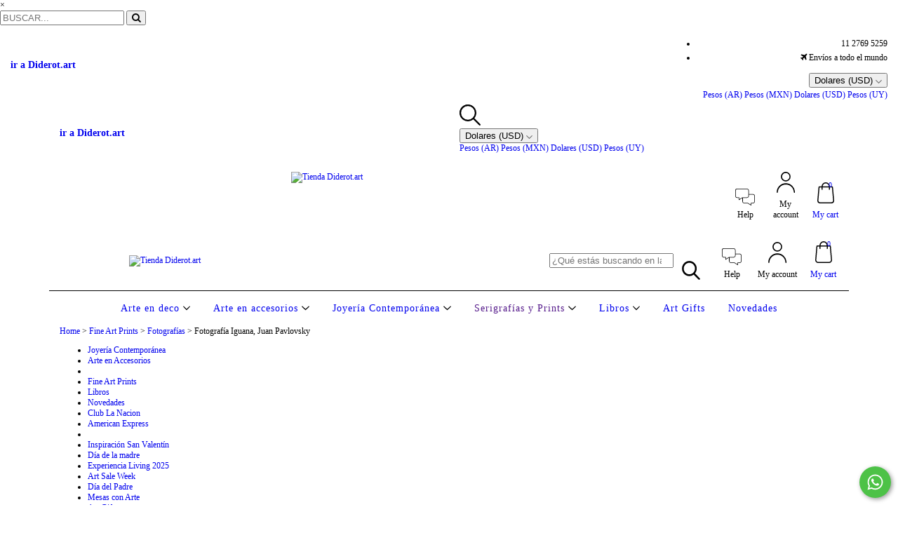

--- FILE ---
content_type: text/html; charset=UTF-8
request_url: https://tienda.diderot.art/productos/fotografia-iguana-juan-pavlovsky/
body_size: 135045
content:
<!DOCTYPE html>
<html xmlns="http://www.w3.org/1999/xhtml" xmlns:fb="http://www.facebook.com/2008/fbml" xmlns:og="http://opengraphprotocol.org/schema/" lang="es">
    <head>
        <link rel="preconnect" href="https://d26lpennugtm8s.cloudfront.net" />
        <link rel="dns-prefetch" href="https://d26lpennugtm8s.cloudfront.net" />
        <meta http-equiv="Content-Type" content="text/html; charset=utf-8" />
        <meta http-equiv="X-UA-Compatible" content="IE=edge,chrome=1" />
        <meta name="viewport" content="width=device-width, user-scalable=no, initial-scale=1" />
        <meta name="facebook-domain-verification" content="k73p32vyma5hpcqt4nn3aeaqvm9ewd" />
        <title>Fotografía Iguana, Juan Pavlovsky - Tienda Diderot.art</title>

        
                <script>
            (function() {
            function getCountryInfo() {
                const ipinfoLiteToken = '358464d0c32e2d'; 
                return fetch(`https://api.ipinfo.io/lite/me?token=${ipinfoLiteToken}`)
                    .then(response => {
                        if (!response.ok) {
                            throw new Error(`HTTP error! status: ${response.status}`);
                        }
                        return response.json();
                    })
                    .then(data => {
                        console.log('Country Info fetched:', data);
                        // IPinfo Lite returns 'country_code' for the country.
                        return data.country_code; 
                    })
                    .catch(error => {
                        console.error('Error fetching country info:', error);
                        return null;
                    });
            }

            function redirectUser(country) {
                let redirectUrl = '';
                let currentPath = window.location.pathname;

                switch (country) {
                    case 'AR':
                        redirectUrl = 'https://tienda.diderot.art' + currentPath;
                        break;
                    case 'MX':
                        if (!currentPath.startsWith('/mx')) {
                            redirectUrl = 'https://tienda.diderot.art/mx' + currentPath;
                        }
                        break;
                    case 'UY':
                        if (!currentPath.startsWith('/uy')) {
                            redirectUrl = 'https://tienda.diderot.art/uy' + currentPath;
                        }
                        break;
                    default:
                        if (currentPath.startsWith('/productos')) {
                            currentPath = currentPath.replace('/productos', '/products');
                        }
                        if (!currentPath.startsWith('/us')) {
                            redirectUrl = 'https://tienda.diderot.art/us' + currentPath;
                        }
                        break;
                }

                console.log('User country:', country);
                console.log('Redirecting to:', redirectUrl);

                if (redirectUrl && window.location.href !== redirectUrl) {
                    window.location.replace(redirectUrl);
                }
            }

            function setCountryCookie(country) {
                const days = 30; // La cookie durará 30 días
                const date = new Date();
                date.setTime(date.getTime() + (days * 24 * 60 * 60 * 1000));
                const expires = "; expires=" + date.toUTCString();
                document.cookie = "userCountry=" + country + expires + "; path=/";
                console.log('Country cookie set:', country);
            }

            function setInitialRedirectCookie() {
                const days = 30; // La cookie durará 30 días
                const date = new Date();
                date.setTime(date.getTime() + (days * 24 * 60 * 60 * 1000));
                const expires = "; expires=" + date.toUTCString();
                document.cookie = "initialRedirect=true" + expires + "; path=/";
                console.log('Initial redirect cookie set');
            }

            function getCountryFromCookie() {
                const name = "userCountry=";
                const decodedCookie = decodeURIComponent(document.cookie);
                const ca = decodedCookie.split(';');
                for (let i = 0; i < ca.length; i++) {
                    let c = ca[i];
                    while (c.charAt(0) == ' ') {
                        c = c.substring(1);
                    }
                    if (c.indexOf(name) == 0) {
                        return c.substring(name.length, c.length);
                    }
                }
                return "";
            }

            function getInitialRedirectCookie() {
                const name = "initialRedirect=";
                const decodedCookie = decodeURIComponent(document.cookie);
                const ca = decodedCookie.split(';');
                for (let i = 0; i < ca.length; i++) {
                    let c = ca[i];
                    while (c.charAt(0) == ' ') {
                        c = c.substring(1);
                    }
                    if (c.indexOf(name) == 0) {
                        return c.substring(name.length, c.length) === "true";
                    }
                }
                return false;
            }

            // Ejecutar inmediatamente
            if (getInitialRedirectCookie()) {
                console.log('Initial redirect already performed');
                return;
            }

            let country = getCountryFromCookie();
            console.log('Country from cookie:', country);

            if (!country) {
                console.log('Country cookie not found, fetching country info...');
                getCountryInfo().then(fetchedCountry => {
                    if (fetchedCountry) {
                        setCountryCookie(fetchedCountry);
                        redirectUser(fetchedCountry);
                        setInitialRedirectCookie();
                    }
                });
            } else {
                redirectUser(country);
                setInitialRedirectCookie();
            }
        })();
        </script>

        
        
        <link rel="stylesheet" href="https://maxcdn.bootstrapcdn.com/font-awesome/4.4.0/css/font-awesome.min.css">
        <script src="https://cdn.jsdelivr.net/npm/jquery@3.4.1/dist/jquery.min.js"></script>
        <script src="https://cdn.jsdelivr.net/gh/fancyapps/fancybox@3.5.7/dist/jquery.fancybox.min.js"></script>
        
        <meta name="description" content="Fotografía de Juan Pavlovsky. *Las copias en papel Baryta Photographique 310 g se entregan con certificado de autenticidad.   BY JUAN PAVLOVSKY &quot;Me inspira d..." />
                        <meta property="og:site_name" content="Tienda Diderot.art" />
        
        <!-- Google Merchant verification -->
        <meta name="google-site-verification" content="9frznnSL6lRynODwk8h0sibZnHK-VKCNbRodhyPK86Y" />

                 <meta property="og:site_name" content="Tienda Diderot.art" />
                                        <meta name="twitter:card" content="product">
<meta name="twitter:url" content="https://tienda.diderot.art/productos/fotografia-iguana-juan-pavlovsky/">
<meta name="twitter:image:src" content="http://acdn-us.mitiendanube.com/stores/001/087/573/products/captura-de-pantalla-2024-05-10-a-las-11-30-05-6f133301ff7b2b48a517153514206098-640-0.webp">
<meta name="twitter:title" content="Fotografía Iguana, Juan Pavlovsky">
<meta name="twitter:data1" content="$266.112 ARS">
<meta name="twitter:label1" content="PRECIO">
<meta name="twitter:data2" content="Si">
<meta name="twitter:label2" content="STOCK">                        <meta property="og:url" content="https://tienda.diderot.art/productos/fotografia-iguana-juan-pavlovsky/" />
<meta property="og:title" content="Fotografía Iguana, Juan Pavlovsky" />
<meta property="og:description" content="Fotografía de Juan Pavlovsky. *Las copias en papel Baryta Photographique 310 g se entregan con certificado de autenticidad.   BY JUAN PAVLOVSKY &quot;Me inspira d..." />
<meta property="og:type" content="tiendanube:product" />
<meta property="og:image" content="http://acdn-us.mitiendanube.com/stores/001/087/573/products/captura-de-pantalla-2024-05-10-a-las-11-30-05-6f133301ff7b2b48a517153514206098-640-0.webp" />
<meta property="og:image:secure_url" content="https://acdn-us.mitiendanube.com/stores/001/087/573/products/captura-de-pantalla-2024-05-10-a-las-11-30-05-6f133301ff7b2b48a517153514206098-640-0.webp" />
    <meta property="tiendanube:price" content="266112" />
        
        
        

        <link rel="stylesheet" href="https://unpkg.com/aos@next/dist/aos.css" media="screen and (max-width: 768px)" />

        <style>
            
            
                
                
                @import url('//fonts.googleapis.com/css?family=Montserrat:400,700&display=swap');
                @import url('https://fonts.googleapis.com/css2?family=Inter:wght@300;400;500;600;700&display=swap');

            

            @charset "UTF-8":

/*============================================================================
critical-css.tpl

    -This file contains all the theme critical styles wich will be loaded inline before the rest of the site
    -Rest of styling can be found in:
    	--static/css/style-async.css.tpl --> For non critical styles witch will be loaded asynchronously
      --static/css/style-colors.critical.tpl --> For critical CSS rendered inline before the rest of the site

==============================================================================*/

/*============================================================================
  Table of Contents

  #External CSS libraries and plugins
    // Bootstrap Grid v4.1.3
    // Swiper 4.4.2
  #Critical path helpers
  #Components
    // Wrappers
    // Placeholders and preloaders
    // Animations
    // Buttons
    // Links
    // Titles and breadcrumbs
    // Texts
    // Icons
    // Sliders
    // Lists
    // Notifications
    // Images
    // Forms
  #Header and nav
    // Topbar
    // Nav
    // Logo
    // Cart widget and search
  #Home page
    // Welcome message
  #Banners
    // Home banners
    // Informative banners
  #Product grid
    // Grid item
    // Labels
  #Product detail
  	// Image
   #Cart detail
    // Shipping Calculator
  #Contact page
    // Data contact
  #Media queries
    // Min width 1400px
    // Min width 768px
    //// Components
    //// Header and Nav
    //// Product grid
  
  #Helper classes
    // Margin and padding
    // Text
    // Algin
    // Position
    // Image
    // Visibility
    // Float 
    // Width

==============================================================================*/

/*============================================================================
  #External CSS libraries and plugins
==============================================================================*/
  
{# /* // Bootstrap Grid v4.1.3 */ #}

@-ms-viewport{width:device-width}html{box-sizing:border-box;-ms-overflow-style:scrollbar}*,::after,::before{box-sizing:inherit}.container{width:100%;padding-right:15px;padding-left:15px;margin-right:auto;margin-left:auto}@media (min-width:576px){.container{max-width:540px}}@media (min-width:768px){.container{max-width:720px}}@media (min-width:992px){.container{max-width:960px}}@media (min-width:1200px){.container{max-width:1140px}}.container-fluid{width:100%;padding-right:15px;padding-left:15px;margin-right:auto;margin-left:auto}.row{display:-ms-flexbox;display:flex;-ms-flex-wrap:wrap;flex-wrap:wrap;margin-right:-15px;margin-left:-15px}.no-gutters{margin-right:0;margin-left:0}.no-gutters>.col,.no-gutters>[class*=col-]{padding-right:0;padding-left:0}.col,.col-1,.col-10,.col-11,.col-12,.col-2,.col-3,.col-4,.col-5,.col-6,.col-7,.col-8,.col-9,.col-auto,.col-lg,.col-lg-1,.col-lg-10,.col-lg-11,.col-lg-12,.col-lg-2,.col-lg-3,.col-lg-4,.col-lg-5,.col-lg-6,.col-lg-7,.col-lg-8,.col-lg-9,.col-lg-auto,.col-md,.col-md-1,.col-md-10,.col-md-11,.col-md-12,.col-md-2,.col-md-3,.col-md-4,.col-md-5,.col-md-6,.col-md-7,.col-md-8,.col-md-9,.col-md-auto,.col-sm,.col-sm-1,.col-sm-10,.col-sm-11,.col-sm-12,.col-sm-2,.col-sm-3,.col-sm-4,.col-sm-5,.col-sm-6,.col-sm-7,.col-sm-8,.col-sm-9,.col-sm-auto,.col-xl,.col-xl-1,.col-xl-10,.col-xl-11,.col-xl-12,.col-xl-2,.col-xl-3,.col-xl-4,.col-xl-5,.col-xl-6,.col-xl-7,.col-xl-8,.col-xl-9,.col-xl-auto{position:relative;width:100%;min-height:1px;padding-right:15px;padding-left:15px}.col{-ms-flex-preferred-size:0;flex-basis:0;-ms-flex-positive:1;flex-grow:1;max-width:100%}.col-auto{-ms-flex:0 0 auto;flex:0 0 auto;width:auto;max-width:none}.col-1{-ms-flex:0 0 8.333333%;flex:0 0 8.333333%;max-width:8.333333%}.col-2{-ms-flex:0 0 16.666667%;flex:0 0 16.666667%;max-width:16.666667%}.col-3{-ms-flex:0 0 25%;flex:0 0 25%;max-width:25%}.col-4{-ms-flex:0 0 33.333333%;flex:0 0 33.333333%;max-width:33.333333%}.col-5{-ms-flex:0 0 41.666667%;flex:0 0 41.666667%;max-width:41.666667%}.col-6{-ms-flex:0 0 50%;flex:0 0 50%;max-width:50%}.col-7{-ms-flex:0 0 58.333333%;flex:0 0 58.333333%;max-width:58.333333%}.col-8{-ms-flex:0 0 66.666667%;flex:0 0 66.666667%;max-width:66.666667%}.col-9{-ms-flex:0 0 75%;flex:0 0 75%;max-width:75%}.col-10{-ms-flex:0 0 83.333333%;flex:0 0 83.333333%;max-width:83.333333%}.col-11{-ms-flex:0 0 91.666667%;flex:0 0 91.666667%;max-width:91.666667%}.col-12{-ms-flex:0 0 100%;flex:0 0 100%;max-width:100%}.order-first{-ms-flex-order:-1;order:-1}.order-last{-ms-flex-order:13;order:13}.order-0{-ms-flex-order:0;order:0}.order-1{-ms-flex-order:1;order:1}.order-2{-ms-flex-order:2;order:2}.order-3{-ms-flex-order:3;order:3}.order-4{-ms-flex-order:4;order:4}.order-5{-ms-flex-order:5;order:5}.order-6{-ms-flex-order:6;order:6}.order-7{-ms-flex-order:7;order:7}.order-8{-ms-flex-order:8;order:8}.order-9{-ms-flex-order:9;order:9}.order-10{-ms-flex-order:10;order:10}.order-11{-ms-flex-order:11;order:11}.order-12{-ms-flex-order:12;order:12}.offset-1{margin-left:8.333333%}.offset-2{margin-left:16.666667%}.offset-3{margin-left:25%}.offset-4{margin-left:33.333333%}.offset-5{margin-left:41.666667%}.offset-6{margin-left:50%}.offset-7{margin-left:58.333333%}.offset-8{margin-left:66.666667%}.offset-9{margin-left:75%}.offset-10{margin-left:83.333333%}.offset-11{margin-left:91.666667%}@media (min-width:576px){.col-sm{-ms-flex-preferred-size:0;flex-basis:0;-ms-flex-positive:1;flex-grow:1;max-width:100%}.col-sm-auto{-ms-flex:0 0 auto;flex:0 0 auto;width:auto;max-width:none}.col-sm-1{-ms-flex:0 0 8.333333%;flex:0 0 8.333333%;max-width:8.333333%}.col-sm-2{-ms-flex:0 0 16.666667%;flex:0 0 16.666667%;max-width:16.666667%}.col-sm-3{-ms-flex:0 0 25%;flex:0 0 25%;max-width:25%}.col-sm-4{-ms-flex:0 0 33.333333%;flex:0 0 33.333333%;max-width:33.333333%}.col-sm-5{-ms-flex:0 0 41.666667%;flex:0 0 41.666667%;max-width:41.666667%}.col-sm-6{-ms-flex:0 0 50%;flex:0 0 50%;max-width:50%}.col-sm-7{-ms-flex:0 0 58.333333%;flex:0 0 58.333333%;max-width:58.333333%}.col-sm-8{-ms-flex:0 0 66.666667%;flex:0 0 66.666667%;max-width:66.666667%}.col-sm-9{-ms-flex:0 0 75%;flex:0 0 75%;max-width:75%}.col-sm-10{-ms-flex:0 0 83.333333%;flex:0 0 83.333333%;max-width:83.333333%}.col-sm-11{-ms-flex:0 0 91.666667%;flex:0 0 91.666667%;max-width:91.666667%}.col-sm-12{-ms-flex:0 0 100%;flex:0 0 100%;max-width:100%}.order-sm-first{-ms-flex-order:-1;order:-1}.order-sm-last{-ms-flex-order:13;order:13}.order-sm-0{-ms-flex-order:0;order:0}.order-sm-1{-ms-flex-order:1;order:1}.order-sm-2{-ms-flex-order:2;order:2}.order-sm-3{-ms-flex-order:3;order:3}.order-sm-4{-ms-flex-order:4;order:4}.order-sm-5{-ms-flex-order:5;order:5}.order-sm-6{-ms-flex-order:6;order:6}.order-sm-7{-ms-flex-order:7;order:7}.order-sm-8{-ms-flex-order:8;order:8}.order-sm-9{-ms-flex-order:9;order:9}.order-sm-10{-ms-flex-order:10;order:10}.order-sm-11{-ms-flex-order:11;order:11}.order-sm-12{-ms-flex-order:12;order:12}.offset-sm-0{margin-left:0}.offset-sm-1{margin-left:8.333333%}.offset-sm-2{margin-left:16.666667%}.offset-sm-3{margin-left:25%}.offset-sm-4{margin-left:33.333333%}.offset-sm-5{margin-left:41.666667%}.offset-sm-6{margin-left:50%}.offset-sm-7{margin-left:58.333333%}.offset-sm-8{margin-left:66.666667%}.offset-sm-9{margin-left:75%}.offset-sm-10{margin-left:83.333333%}.offset-sm-11{margin-left:91.666667%}}@media (min-width:768px){.col-md{-ms-flex-preferred-size:0;flex-basis:0;-ms-flex-positive:1;flex-grow:1;max-width:100%}.col-md-auto{-ms-flex:0 0 auto;flex:0 0 auto;width:auto;max-width:none}.col-md-1{-ms-flex:0 0 8.333333%;flex:0 0 8.333333%;max-width:8.333333%}.col-md-2{-ms-flex:0 0 16.666667%;flex:0 0 16.666667%;max-width:16.666667%}.col-md-3{-ms-flex:0 0 25%;flex:0 0 25%;max-width:25%}.col-md-4{-ms-flex:0 0 33.333333%;flex:0 0 33.333333%;max-width:33.333333%}.col-md-5{-ms-flex:0 0 41.666667%;flex:0 0 41.666667%;max-width:41.666667%}.col-md-6{-ms-flex:0 0 50%;flex:0 0 50%;max-width:50%}.col-md-7{-ms-flex:0 0 58.333333%;flex:0 0 58.333333%;max-width:58.333333%}.col-md-8{-ms-flex:0 0 66.666667%;flex:0 0 66.666667%;max-width:66.666667%}.col-md-9{-ms-flex:0 0 75%;flex:0 0 75%;max-width:75%}.col-md-10{-ms-flex:0 0 83.333333%;flex:0 0 83.333333%;max-width:83.333333%}.col-md-11{-ms-flex:0 0 91.666667%;flex:0 0 91.666667%;max-width:91.666667%}.col-md-12{-ms-flex:0 0 100%;flex:0 0 100%;max-width:100%}.order-md-first{-ms-flex-order:-1;order:-1}.order-md-last{-ms-flex-order:13;order:13}.order-md-0{-ms-flex-order:0;order:0}.order-md-1{-ms-flex-order:1;order:1}.order-md-2{-ms-flex-order:2;order:2}.order-md-3{-ms-flex-order:3;order:3}.order-md-4{-ms-flex-order:4;order:4}.order-md-5{-ms-flex-order:5;order:5}.order-md-6{-ms-flex-order:6;order:6}.order-md-7{-ms-flex-order:7;order:7}.order-md-8{-ms-flex-order:8;order:8}.order-md-9{-ms-flex-order:9;order:9}.order-md-10{-ms-flex-order:10;order:10}.order-md-11{-ms-flex-order:11;order:11}.order-md-12{-ms-flex-order:12;order:12}.offset-md-0{margin-left:0}.offset-md-1{margin-left:8.333333%}.offset-md-2{margin-left:16.666667%}.offset-md-3{margin-left:25%}.offset-md-4{margin-left:33.333333%}.offset-md-5{margin-left:41.666667%}.offset-md-6{margin-left:50%}.offset-md-7{margin-left:58.333333%}.offset-md-8{margin-left:66.666667%}.offset-md-9{margin-left:75%}.offset-md-10{margin-left:83.333333%}.offset-md-11{margin-left:91.666667%}}@media (min-width:992px){.col-lg{-ms-flex-preferred-size:0;flex-basis:0;-ms-flex-positive:1;flex-grow:1;max-width:100%}.col-lg-auto{-ms-flex:0 0 auto;flex:0 0 auto;width:auto;max-width:none}.col-lg-1{-ms-flex:0 0 8.333333%;flex:0 0 8.333333%;max-width:8.333333%}.col-lg-2{-ms-flex:0 0 16.666667%;flex:0 0 16.666667%;max-width:16.666667%}.col-lg-3{-ms-flex:0 0 25%;flex:0 0 25%;max-width:25%}.col-lg-4{-ms-flex:0 0 33.333333%;flex:0 0 33.333333%;max-width:33.333333%}.col-lg-5{-ms-flex:0 0 41.666667%;flex:0 0 41.666667%;max-width:41.666667%}.col-lg-6{-ms-flex:0 0 50%;flex:0 0 50%;max-width:50%}.col-lg-7{-ms-flex:0 0 58.333333%;flex:0 0 58.333333%;max-width:58.333333%}.col-lg-8{-ms-flex:0 0 66.666667%;flex:0 0 66.666667%;max-width:66.666667%}.col-lg-9{-ms-flex:0 0 75%;flex:0 0 75%;max-width:75%}.col-lg-10{-ms-flex:0 0 83.333333%;flex:0 0 83.333333%;max-width:83.333333%}.col-lg-11{-ms-flex:0 0 91.666667%;flex:0 0 91.666667%;max-width:91.666667%}.col-lg-12{-ms-flex:0 0 100%;flex:0 0 100%;max-width:100%}.order-lg-first{-ms-flex-order:-1;order:-1}.order-lg-last{-ms-flex-order:13;order:13}.order-lg-0{-ms-flex-order:0;order:0}.order-lg-1{-ms-flex-order:1;order:1}.order-lg-2{-ms-flex-order:2;order:2}.order-lg-3{-ms-flex-order:3;order:3}.order-lg-4{-ms-flex-order:4;order:4}.order-lg-5{-ms-flex-order:5;order:5}.order-lg-6{-ms-flex-order:6;order:6}.order-lg-7{-ms-flex-order:7;order:7}.order-lg-8{-ms-flex-order:8;order:8}.order-lg-9{-ms-flex-order:9;order:9}.order-lg-10{-ms-flex-order:10;order:10}.order-lg-11{-ms-flex-order:11;order:11}.order-lg-12{-ms-flex-order:12;order:12}.offset-lg-0{margin-left:0}.offset-lg-1{margin-left:8.333333%}.offset-lg-2{margin-left:16.666667%}.offset-lg-3{margin-left:25%}.offset-lg-4{margin-left:33.333333%}.offset-lg-5{margin-left:41.666667%}.offset-lg-6{margin-left:50%}.offset-lg-7{margin-left:58.333333%}.offset-lg-8{margin-left:66.666667%}.offset-lg-9{margin-left:75%}.offset-lg-10{margin-left:83.333333%}.offset-lg-11{margin-left:91.666667%}}@media (min-width:1200px){.col-xl{-ms-flex-preferred-size:0;flex-basis:0;-ms-flex-positive:1;flex-grow:1;max-width:100%}.col-xl-auto{-ms-flex:0 0 auto;flex:0 0 auto;width:auto;max-width:none}.col-xl-1{-ms-flex:0 0 8.333333%;flex:0 0 8.333333%;max-width:8.333333%}.col-xl-2{-ms-flex:0 0 16.666667%;flex:0 0 16.666667%;max-width:16.666667%}.col-xl-3{-ms-flex:0 0 25%;flex:0 0 25%;max-width:25%}.col-xl-4{-ms-flex:0 0 33.333333%;flex:0 0 33.333333%;max-width:33.333333%}.col-xl-5{-ms-flex:0 0 41.666667%;flex:0 0 41.666667%;max-width:41.666667%}.col-xl-6{-ms-flex:0 0 50%;flex:0 0 50%;max-width:50%}.col-xl-7{-ms-flex:0 0 58.333333%;flex:0 0 58.333333%;max-width:58.333333%}.col-xl-8{-ms-flex:0 0 66.666667%;flex:0 0 66.666667%;max-width:66.666667%}.col-xl-9{-ms-flex:0 0 75%;flex:0 0 75%;max-width:75%}.col-xl-10{-ms-flex:0 0 83.333333%;flex:0 0 83.333333%;max-width:83.333333%}.col-xl-11{-ms-flex:0 0 91.666667%;flex:0 0 91.666667%;max-width:91.666667%}.col-xl-12{-ms-flex:0 0 100%;flex:0 0 100%;max-width:100%}.order-xl-first{-ms-flex-order:-1;order:-1}.order-xl-last{-ms-flex-order:13;order:13}.order-xl-0{-ms-flex-order:0;order:0}.order-xl-1{-ms-flex-order:1;order:1}.order-xl-2{-ms-flex-order:2;order:2}.order-xl-3{-ms-flex-order:3;order:3}.order-xl-4{-ms-flex-order:4;order:4}.order-xl-5{-ms-flex-order:5;order:5}.order-xl-6{-ms-flex-order:6;order:6}.order-xl-7{-ms-flex-order:7;order:7}.order-xl-8{-ms-flex-order:8;order:8}.order-xl-9{-ms-flex-order:9;order:9}.order-xl-10{-ms-flex-order:10;order:10}.order-xl-11{-ms-flex-order:11;order:11}.order-xl-12{-ms-flex-order:12;order:12}.offset-xl-0{margin-left:0}.offset-xl-1{margin-left:8.333333%}.offset-xl-2{margin-left:16.666667%}.offset-xl-3{margin-left:25%}.offset-xl-4{margin-left:33.333333%}.offset-xl-5{margin-left:41.666667%}.offset-xl-6{margin-left:50%}.offset-xl-7{margin-left:58.333333%}.offset-xl-8{margin-left:66.666667%}.offset-xl-9{margin-left:75%}.offset-xl-10{margin-left:83.333333%}.offset-xl-11{margin-left:91.666667%}}.d-none{display:none!important}.d-inline{display:inline!important}.d-inline-block{display:inline-block!important}.d-block{display:block!important}.d-table{display:table!important}.d-table-row{display:table-row!important}.d-table-cell{display:table-cell!important}.d-flex{display:-ms-flexbox!important;display:flex!important}.d-inline-flex{display:-ms-inline-flexbox!important;display:inline-flex!important}@media (min-width:576px){.d-sm-none{display:none!important}.d-sm-inline{display:inline!important}.d-sm-inline-block{display:inline-block!important}.d-sm-block{display:block!important}.d-sm-table{display:table!important}.d-sm-table-row{display:table-row!important}.d-sm-table-cell{display:table-cell!important}.d-sm-flex{display:-ms-flexbox!important;display:flex!important}.d-sm-inline-flex{display:-ms-inline-flexbox!important;display:inline-flex!important}}@media (min-width:768px){.d-md-none{display:none!important}.d-md-inline{display:inline!important}.d-md-inline-block{display:inline-block!important}.d-md-block{display:block!important}.d-md-table{display:table!important}.d-md-table-row{display:table-row!important}.d-md-table-cell{display:table-cell!important}.d-md-flex{display:-ms-flexbox!important;display:flex!important}.d-md-inline-flex{display:-ms-inline-flexbox!important;display:inline-flex!important}}@media (min-width:992px){.d-lg-none{display:none!important}.d-lg-inline{display:inline!important}.d-lg-inline-block{display:inline-block!important}.d-lg-block{display:block!important}.d-lg-table{display:table!important}.d-lg-table-row{display:table-row!important}.d-lg-table-cell{display:table-cell!important}.d-lg-flex{display:-ms-flexbox!important;display:flex!important}.d-lg-inline-flex{display:-ms-inline-flexbox!important;display:inline-flex!important}}@media (min-width:1200px){.d-xl-none{display:none!important}.d-xl-inline{display:inline!important}.d-xl-inline-block{display:inline-block!important}.d-xl-block{display:block!important}.d-xl-table{display:table!important}.d-xl-table-row{display:table-row!important}.d-xl-table-cell{display:table-cell!important}.d-xl-flex{display:-ms-flexbox!important;display:flex!important}.d-xl-inline-flex{display:-ms-inline-flexbox!important;display:inline-flex!important}}@media print{.d-print-none{display:none!important}.d-print-inline{display:inline!important}.d-print-inline-block{display:inline-block!important}.d-print-block{display:block!important}.d-print-table{display:table!important}.d-print-table-row{display:table-row!important}.d-print-table-cell{display:table-cell!important}.d-print-flex{display:-ms-flexbox!important;display:flex!important}.d-print-inline-flex{display:-ms-inline-flexbox!important;display:inline-flex!important}}.flex-row{-ms-flex-direction:row!important;flex-direction:row!important}.flex-column{-ms-flex-direction:column!important;flex-direction:column!important}.flex-row-reverse{-ms-flex-direction:row-reverse!important;flex-direction:row-reverse!important}.flex-column-reverse{-ms-flex-direction:column-reverse!important;flex-direction:column-reverse!important}.flex-wrap{-ms-flex-wrap:wrap!important;flex-wrap:wrap!important}.flex-nowrap{-ms-flex-wrap:nowrap!important;flex-wrap:nowrap!important}.flex-wrap-reverse{-ms-flex-wrap:wrap-reverse!important;flex-wrap:wrap-reverse!important}.flex-fill{-ms-flex:1 1 auto!important;flex:1 1 auto!important}.flex-grow-0{-ms-flex-positive:0!important;flex-grow:0!important}.flex-grow-1{-ms-flex-positive:1!important;flex-grow:1!important}.flex-shrink-0{-ms-flex-negative:0!important;flex-shrink:0!important}.flex-shrink-1{-ms-flex-negative:1!important;flex-shrink:1!important}.justify-content-start{-ms-flex-pack:start!important;justify-content:flex-start!important}.justify-content-end{-ms-flex-pack:end!important;justify-content:flex-end!important}.justify-content-center{-ms-flex-pack:center!important;justify-content:center!important}.justify-content-between{-ms-flex-pack:justify!important;justify-content:space-between!important}.justify-content-around{-ms-flex-pack:distribute!important;justify-content:space-around!important}.align-items-start{-ms-flex-align:start!important;align-items:flex-start!important}.align-items-end{-ms-flex-align:end!important;align-items:flex-end!important}.align-items-center{-ms-flex-align:center!important;align-items:center!important}.align-items-baseline{-ms-flex-align:baseline!important;align-items:baseline!important}.align-items-stretch{-ms-flex-align:stretch!important;align-items:stretch!important}.align-content-start{-ms-flex-line-pack:start!important;align-content:flex-start!important}.align-content-end{-ms-flex-line-pack:end!important;align-content:flex-end!important}.align-content-center{-ms-flex-line-pack:center!important;align-content:center!important}.align-content-between{-ms-flex-line-pack:justify!important;align-content:space-between!important}.align-content-around{-ms-flex-line-pack:distribute!important;align-content:space-around!important}.align-content-stretch{-ms-flex-line-pack:stretch!important;align-content:stretch!important}.align-self-auto{-ms-flex-item-align:auto!important;align-self:auto!important}.align-self-start{-ms-flex-item-align:start!important;align-self:flex-start!important}.align-self-end{-ms-flex-item-align:end!important;align-self:flex-end!important}.align-self-center{-ms-flex-item-align:center!important;align-self:center!important}.align-self-baseline{-ms-flex-item-align:baseline!important;align-self:baseline!important}.align-self-stretch{-ms-flex-item-align:stretch!important;align-self:stretch!important}@media (min-width:576px){.flex-sm-row{-ms-flex-direction:row!important;flex-direction:row!important}.flex-sm-column{-ms-flex-direction:column!important;flex-direction:column!important}.flex-sm-row-reverse{-ms-flex-direction:row-reverse!important;flex-direction:row-reverse!important}.flex-sm-column-reverse{-ms-flex-direction:column-reverse!important;flex-direction:column-reverse!important}.flex-sm-wrap{-ms-flex-wrap:wrap!important;flex-wrap:wrap!important}.flex-sm-nowrap{-ms-flex-wrap:nowrap!important;flex-wrap:nowrap!important}.flex-sm-wrap-reverse{-ms-flex-wrap:wrap-reverse!important;flex-wrap:wrap-reverse!important}.flex-sm-fill{-ms-flex:1 1 auto!important;flex:1 1 auto!important}.flex-sm-grow-0{-ms-flex-positive:0!important;flex-grow:0!important}.flex-sm-grow-1{-ms-flex-positive:1!important;flex-grow:1!important}.flex-sm-shrink-0{-ms-flex-negative:0!important;flex-shrink:0!important}.flex-sm-shrink-1{-ms-flex-negative:1!important;flex-shrink:1!important}.justify-content-sm-start{-ms-flex-pack:start!important;justify-content:flex-start!important}.justify-content-sm-end{-ms-flex-pack:end!important;justify-content:flex-end!important}.justify-content-sm-center{-ms-flex-pack:center!important;justify-content:center!important}.justify-content-sm-between{-ms-flex-pack:justify!important;justify-content:space-between!important}.justify-content-sm-around{-ms-flex-pack:distribute!important;justify-content:space-around!important}.align-items-sm-start{-ms-flex-align:start!important;align-items:flex-start!important}.align-items-sm-end{-ms-flex-align:end!important;align-items:flex-end!important}.align-items-sm-center{-ms-flex-align:center!important;align-items:center!important}.align-items-sm-baseline{-ms-flex-align:baseline!important;align-items:baseline!important}.align-items-sm-stretch{-ms-flex-align:stretch!important;align-items:stretch!important}.align-content-sm-start{-ms-flex-line-pack:start!important;align-content:flex-start!important}.align-content-sm-end{-ms-flex-line-pack:end!important;align-content:flex-end!important}.align-content-sm-center{-ms-flex-line-pack:center!important;align-content:center!important}.align-content-sm-between{-ms-flex-line-pack:justify!important;align-content:space-between!important}.align-content-sm-around{-ms-flex-line-pack:distribute!important;align-content:space-around!important}.align-content-sm-stretch{-ms-flex-line-pack:stretch!important;align-content:stretch!important}.align-self-sm-auto{-ms-flex-item-align:auto!important;align-self:auto!important}.align-self-sm-start{-ms-flex-item-align:start!important;align-self:flex-start!important}.align-self-sm-end{-ms-flex-item-align:end!important;align-self:flex-end!important}.align-self-sm-center{-ms-flex-item-align:center!important;align-self:center!important}.align-self-sm-baseline{-ms-flex-item-align:baseline!important;align-self:baseline!important}.align-self-sm-stretch{-ms-flex-item-align:stretch!important;align-self:stretch!important}}@media (min-width:768px){.flex-md-row{-ms-flex-direction:row!important;flex-direction:row!important}.flex-md-column{-ms-flex-direction:column!important;flex-direction:column!important}.flex-md-row-reverse{-ms-flex-direction:row-reverse!important;flex-direction:row-reverse!important}.flex-md-column-reverse{-ms-flex-direction:column-reverse!important;flex-direction:column-reverse!important}.flex-md-wrap{-ms-flex-wrap:wrap!important;flex-wrap:wrap!important}.flex-md-nowrap{-ms-flex-wrap:nowrap!important;flex-wrap:nowrap!important}.flex-md-wrap-reverse{-ms-flex-wrap:wrap-reverse!important;flex-wrap:wrap-reverse!important}.flex-md-fill{-ms-flex:1 1 auto!important;flex:1 1 auto!important}.flex-md-grow-0{-ms-flex-positive:0!important;flex-grow:0!important}.flex-md-grow-1{-ms-flex-positive:1!important;flex-grow:1!important}.flex-md-shrink-0{-ms-flex-negative:0!important;flex-shrink:0!important}.flex-md-shrink-1{-ms-flex-negative:1!important;flex-shrink:1!important}.justify-content-md-start{-ms-flex-pack:start!important;justify-content:flex-start!important}.justify-content-md-end{-ms-flex-pack:end!important;justify-content:flex-end!important}.justify-content-md-center{-ms-flex-pack:center!important;justify-content:center!important}.justify-content-md-between{-ms-flex-pack:justify!important;justify-content:space-between!important}.justify-content-md-around{-ms-flex-pack:distribute!important;justify-content:space-around!important}.align-items-md-start{-ms-flex-align:start!important;align-items:flex-start!important}.align-items-md-end{-ms-flex-align:end!important;align-items:flex-end!important}.align-items-md-center{-ms-flex-align:center!important;align-items:center!important}.align-items-md-baseline{-ms-flex-align:baseline!important;align-items:baseline!important}.align-items-md-stretch{-ms-flex-align:stretch!important;align-items:stretch!important}.align-content-md-start{-ms-flex-line-pack:start!important;align-content:flex-start!important}.align-content-md-end{-ms-flex-line-pack:end!important;align-content:flex-end!important}.align-content-md-center{-ms-flex-line-pack:center!important;align-content:center!important}.align-content-md-between{-ms-flex-line-pack:justify!important;align-content:space-between!important}.align-content-md-around{-ms-flex-line-pack:distribute!important;align-content:space-around!important}.align-content-md-stretch{-ms-flex-line-pack:stretch!important;align-content:stretch!important}.align-self-md-auto{-ms-flex-item-align:auto!important;align-self:auto!important}.align-self-md-start{-ms-flex-item-align:start!important;align-self:flex-start!important}.align-self-md-end{-ms-flex-item-align:end!important;align-self:flex-end!important}.align-self-md-center{-ms-flex-item-align:center!important;align-self:center!important}.align-self-md-baseline{-ms-flex-item-align:baseline!important;align-self:baseline!important}.align-self-md-stretch{-ms-flex-item-align:stretch!important;align-self:stretch!important}}@media (min-width:992px){.flex-lg-row{-ms-flex-direction:row!important;flex-direction:row!important}.flex-lg-column{-ms-flex-direction:column!important;flex-direction:column!important}.flex-lg-row-reverse{-ms-flex-direction:row-reverse!important;flex-direction:row-reverse!important}.flex-lg-column-reverse{-ms-flex-direction:column-reverse!important;flex-direction:column-reverse!important}.flex-lg-wrap{-ms-flex-wrap:wrap!important;flex-wrap:wrap!important}.flex-lg-nowrap{-ms-flex-wrap:nowrap!important;flex-wrap:nowrap!important}.flex-lg-wrap-reverse{-ms-flex-wrap:wrap-reverse!important;flex-wrap:wrap-reverse!important}.flex-lg-fill{-ms-flex:1 1 auto!important;flex:1 1 auto!important}.flex-lg-grow-0{-ms-flex-positive:0!important;flex-grow:0!important}.flex-lg-grow-1{-ms-flex-positive:1!important;flex-grow:1!important}.flex-lg-shrink-0{-ms-flex-negative:0!important;flex-shrink:0!important}.flex-lg-shrink-1{-ms-flex-negative:1!important;flex-shrink:1!important}.justify-content-lg-start{-ms-flex-pack:start!important;justify-content:flex-start!important}.justify-content-lg-end{-ms-flex-pack:end!important;justify-content:flex-end!important}.justify-content-lg-center{-ms-flex-pack:center!important;justify-content:center!important}.justify-content-lg-between{-ms-flex-pack:justify!important;justify-content:space-between!important}.justify-content-lg-around{-ms-flex-pack:distribute!important;justify-content:space-around!important}.align-items-lg-start{-ms-flex-align:start!important;align-items:flex-start!important}.align-items-lg-end{-ms-flex-align:end!important;align-items:flex-end!important}.align-items-lg-center{-ms-flex-align:center!important;align-items:center!important}.align-items-lg-baseline{-ms-flex-align:baseline!important;align-items:baseline!important}.align-items-lg-stretch{-ms-flex-align:stretch!important;align-items:stretch!important}.align-content-lg-start{-ms-flex-line-pack:start!important;align-content:flex-start!important}.align-content-lg-end{-ms-flex-line-pack:end!important;align-content:flex-end!important}.align-content-lg-center{-ms-flex-line-pack:center!important;align-content:center!important}.align-content-lg-between{-ms-flex-line-pack:justify!important;align-content:space-between!important}.align-content-lg-around{-ms-flex-line-pack:distribute!important;align-content:space-around!important}.align-content-lg-stretch{-ms-flex-line-pack:stretch!important;align-content:stretch!important}.align-self-lg-auto{-ms-flex-item-align:auto!important;align-self:auto!important}.align-self-lg-start{-ms-flex-item-align:start!important;align-self:flex-start!important}.align-self-lg-end{-ms-flex-item-align:end!important;align-self:flex-end!important}.align-self-lg-center{-ms-flex-item-align:center!important;align-self:center!important}.align-self-lg-baseline{-ms-flex-item-align:baseline!important;align-self:baseline!important}.align-self-lg-stretch{-ms-flex-item-align:stretch!important;align-self:stretch!important}}@media (min-width:1200px){.flex-xl-row{-ms-flex-direction:row!important;flex-direction:row!important}.flex-xl-column{-ms-flex-direction:column!important;flex-direction:column!important}.flex-xl-row-reverse{-ms-flex-direction:row-reverse!important;flex-direction:row-reverse!important}.flex-xl-column-reverse{-ms-flex-direction:column-reverse!important;flex-direction:column-reverse!important}.flex-xl-wrap{-ms-flex-wrap:wrap!important;flex-wrap:wrap!important}.flex-xl-nowrap{-ms-flex-wrap:nowrap!important;flex-wrap:nowrap!important}.flex-xl-wrap-reverse{-ms-flex-wrap:wrap-reverse!important;flex-wrap:wrap-reverse!important}.flex-xl-fill{-ms-flex:1 1 auto!important;flex:1 1 auto!important}.flex-xl-grow-0{-ms-flex-positive:0!important;flex-grow:0!important}.flex-xl-grow-1{-ms-flex-positive:1!important;flex-grow:1!important}.flex-xl-shrink-0{-ms-flex-negative:0!important;flex-shrink:0!important}.flex-xl-shrink-1{-ms-flex-negative:1!important;flex-shrink:1!important}.justify-content-xl-start{-ms-flex-pack:start!important;justify-content:flex-start!important}.justify-content-xl-end{-ms-flex-pack:end!important;justify-content:flex-end!important}.justify-content-xl-center{-ms-flex-pack:center!important;justify-content:center!important}.justify-content-xl-between{-ms-flex-pack:justify!important;justify-content:space-between!important}.justify-content-xl-around{-ms-flex-pack:distribute!important;justify-content:space-around!important}.align-items-xl-start{-ms-flex-align:start!important;align-items:flex-start!important}.align-items-xl-end{-ms-flex-align:end!important;align-items:flex-end!important}.align-items-xl-center{-ms-flex-align:center!important;align-items:center!important}.align-items-xl-baseline{-ms-flex-align:baseline!important;align-items:baseline!important}.align-items-xl-stretch{-ms-flex-align:stretch!important;align-items:stretch!important}.align-content-xl-start{-ms-flex-line-pack:start!important;align-content:flex-start!important}.align-content-xl-end{-ms-flex-line-pack:end!important;align-content:flex-end!important}.align-content-xl-center{-ms-flex-line-pack:center!important;align-content:center!important}.align-content-xl-between{-ms-flex-line-pack:justify!important;align-content:space-between!important}.align-content-xl-around{-ms-flex-line-pack:distribute!important;align-content:space-around!important}.align-content-xl-stretch{-ms-flex-line-pack:stretch!important;align-content:stretch!important}.align-self-xl-auto{-ms-flex-item-align:auto!important;align-self:auto!important}.align-self-xl-start{-ms-flex-item-align:start!important;align-self:flex-start!important}.align-self-xl-end{-ms-flex-item-align:end!important;align-self:flex-end!important}.align-self-xl-center{-ms-flex-item-align:center!important;align-self:center!important}.align-self-xl-baseline{-ms-flex-item-align:baseline!important;align-self:baseline!important}.align-self-xl-stretch{-ms-flex-item-align:stretch!important;align-self:stretch!important}}

{# /* // Swiper 4.4.2 */ #}
.swiper-container{width:100%;margin:0 auto;position:relative;overflow:hidden;list-style:none;padding:0;z-index:1}.swiper-container-no-flexbox .swiper-slide{float:left}.swiper-container-vertical>.swiper-wrapper{-webkit-box-orient:vertical;-webkit-box-direction:normal;-webkit-flex-direction:column;-ms-flex-direction:column;flex-direction:column}.swiper-wrapper{position:relative;width:100%;height:100%;z-index:1;display:-webkit-box;display:-webkit-flex;display:-ms-flexbox;display:flex;-webkit-transition-property:-webkit-transform;transition-property:-webkit-transform;-o-transition-property:transform;transition-property:transform;transition-property:transform,-webkit-transform}.swiper-container-android .swiper-slide,.swiper-wrapper{-webkit-transform:translate3d(0,0,0);transform:translate3d(0,0,0)}.swiper-container-multirow>.swiper-wrapper{-webkit-flex-wrap:wrap;-ms-flex-wrap:wrap;flex-wrap:wrap}.swiper-container-free-mode>.swiper-wrapper{-webkit-transition-timing-function:ease-out;-o-transition-timing-function:ease-out;transition-timing-function:ease-out;margin:0 auto}.swiper-slide{-webkit-flex-shrink:0;-ms-flex-negative:0;flex-shrink:0;width:100%;height:100%;position:relative;-webkit-transition-property:-webkit-transform;transition-property:-webkit-transform;-o-transition-property:transform;transition-property:transform;transition-property:transform,-webkit-transform}.swiper-slide-invisible-blank{visibility:hidden}.swiper-container-autoheight,.swiper-container-autoheight .swiper-slide{height:auto}.swiper-container-autoheight .swiper-wrapper{-webkit-box-align:start;-webkit-align-items:flex-start;-ms-flex-align:start;align-items:flex-start;-webkit-transition-property:height,-webkit-transform;transition-property:height,-webkit-transform;-o-transition-property:transform,height;transition-property:transform,height;transition-property:transform,height,-webkit-transform}.swiper-container-3d{-webkit-perspective:1200px;perspective:1200px}.swiper-container-3d .swiper-cube-shadow,.swiper-container-3d .swiper-slide,.swiper-container-3d .swiper-slide-shadow-bottom,.swiper-container-3d .swiper-slide-shadow-left,.swiper-container-3d .swiper-slide-shadow-right,.swiper-container-3d .swiper-slide-shadow-top,.swiper-container-3d .swiper-wrapper{-webkit-transform-style:preserve-3d;transform-style:preserve-3d}.swiper-container-3d .swiper-slide-shadow-bottom,.swiper-container-3d .swiper-slide-shadow-left,.swiper-container-3d .swiper-slide-shadow-right,.swiper-container-3d .swiper-slide-shadow-top{position:absolute;left:0;top:0;width:100%;height:100%;pointer-events:none;z-index:10}.swiper-container-3d .swiper-slide-shadow-left{background-image:-webkit-gradient(linear,right top,left top,from(rgba(0,0,0,.5)),to(rgba(0,0,0,0)));background-image:-webkit-linear-gradient(right,rgba(0,0,0,.5),rgba(0,0,0,0));background-image:-o-linear-gradient(right,rgba(0,0,0,.5),rgba(0,0,0,0));background-image:linear-gradient(to left,rgba(0,0,0,.5),rgba(0,0,0,0))}.swiper-container-3d .swiper-slide-shadow-right{background-image:-webkit-gradient(linear,left top,right top,from(rgba(0,0,0,.5)),to(rgba(0,0,0,0)));background-image:-webkit-linear-gradient(left,rgba(0,0,0,.5),rgba(0,0,0,0));background-image:-o-linear-gradient(left,rgba(0,0,0,.5),rgba(0,0,0,0));background-image:linear-gradient(to right,rgba(0,0,0,.5),rgba(0,0,0,0))}.swiper-container-3d .swiper-slide-shadow-top{background-image:-webkit-gradient(linear,left bottom,left top,from(rgba(0,0,0,.5)),to(rgba(0,0,0,0)));background-image:-webkit-linear-gradient(bottom,rgba(0,0,0,.5),rgba(0,0,0,0));background-image:-o-linear-gradient(bottom,rgba(0,0,0,.5),rgba(0,0,0,0));background-image:linear-gradient(to top,rgba(0,0,0,.5),rgba(0,0,0,0))}.swiper-container-3d .swiper-slide-shadow-bottom{background-image:-webkit-gradient(linear,left top,left bottom,from(rgba(0,0,0,.5)),to(rgba(0,0,0,0)));background-image:-webkit-linear-gradient(top,rgba(0,0,0,.5),rgba(0,0,0,0));background-image:-o-linear-gradient(top,rgba(0,0,0,.5),rgba(0,0,0,0));background-image:linear-gradient(to bottom,rgba(0,0,0,.5),rgba(0,0,0,0))}.swiper-container-wp8-horizontal,.swiper-container-wp8-horizontal>.swiper-wrapper{-ms-touch-action:pan-y;touch-action:pan-y}.swiper-container-wp8-vertical,.swiper-container-wp8-vertical>.swiper-wrapper{-ms-touch-action:pan-x;touch-action:pan-x}.swiper-button-next,.swiper-button-prev{position:absolute;top:50%;z-index:10;width:30px;height:40px;margin-top:-25px;line-height:40px;color:#fff;text-align:center;cursor:pointer}.swiper-button-next.swiper-button-disabled,.swiper-button-prev.swiper-button-disabled{opacity:0;cursor:auto}.swiper-button-prev,.swiper-container-rtl .swiper-button-next{left:20px;right:auto}.swiper-button-next,.swiper-container-rtl .swiper-button-prev{right:20px;left:auto}.swiper-button-lock{display:none}.swiper-pagination{position:absolute;text-align:center;-webkit-transition:.3s opacity;-o-transition:.3s opacity;transition:.3s opacity;-webkit-transform:translate3d(0,0,0);transform:translate3d(0,0,0);z-index:10}.swiper-pagination.swiper-pagination-hidden{opacity:0}.swiper-container-horizontal>.swiper-pagination-bullets,.swiper-pagination-custom,.swiper-pagination-fraction{bottom:20px;left:0;width:100%}.swiper-pagination-bullets-dynamic{overflow:hidden;font-size:0}.swiper-pagination-bullets-dynamic .swiper-pagination-bullet{-webkit-transform:scale(.33);-ms-transform:scale(.33);transform:scale(.33);position:relative}.swiper-pagination-bullets-dynamic .swiper-pagination-bullet-active{-webkit-transform:scale(1);-ms-transform:scale(1);transform:scale(1)}.swiper-pagination-bullets-dynamic .swiper-pagination-bullet-active-main{-webkit-transform:scale(1);-ms-transform:scale(1);transform:scale(1)}.swiper-pagination-bullets-dynamic .swiper-pagination-bullet-active-prev{-webkit-transform:scale(.66);-ms-transform:scale(.66);transform:scale(.66)}.swiper-pagination-bullets-dynamic .swiper-pagination-bullet-active-prev-prev{-webkit-transform:scale(.33);-ms-transform:scale(.33);transform:scale(.33)}.swiper-pagination-bullets-dynamic .swiper-pagination-bullet-active-next{-webkit-transform:scale(.66);-ms-transform:scale(.66);transform:scale(.66)}.swiper-pagination-bullets-dynamic .swiper-pagination-bullet-active-next-next{-webkit-transform:scale(.33);-ms-transform:scale(.33);transform:scale(.33)}.swiper-pagination-bullet{width:8px;height:8px;display:inline-block;border-radius:100%;background:#000;opacity:.2}button.swiper-pagination-bullet{border:none;margin:0;padding:0;-webkit-box-shadow:none;box-shadow:none;-webkit-appearance:none;-moz-appearance:none;appearance:none}.swiper-pagination-clickable .swiper-pagination-bullet{cursor:pointer}.swiper-pagination-bullet-active{opacity:1;background:#007aff}.swiper-container-vertical>.swiper-pagination-bullets{right:10px;top:50%;-webkit-transform:translate3d(0,-50%,0);transform:translate3d(0,-50%,0)}.swiper-container-vertical>.swiper-pagination-bullets .swiper-pagination-bullet{margin:6px 0;display:block}.swiper-container-vertical>.swiper-pagination-bullets.swiper-pagination-bullets-dynamic{top:50%;-webkit-transform:translateY(-50%);-ms-transform:translateY(-50%);transform:translateY(-50%);width:8px}.swiper-container-vertical>.swiper-pagination-bullets.swiper-pagination-bullets-dynamic .swiper-pagination-bullet{display:inline-block;-webkit-transition:.2s top,.2s -webkit-transform;transition:.2s top,.2s -webkit-transform;-o-transition:.2s transform,.2s top;transition:.2s transform,.2s top;transition:.2s transform,.2s top,.2s -webkit-transform}.swiper-container-horizontal>.swiper-pagination-bullets .swiper-pagination-bullet{margin:0 4px}.swiper-container-horizontal>.swiper-pagination-bullets.swiper-pagination-bullets-dynamic{left:50%;-webkit-transform:translateX(-50%);-ms-transform:translateX(-50%);transform:translateX(-50%);white-space:nowrap}.swiper-container-horizontal>.swiper-pagination-bullets.swiper-pagination-bullets-dynamic .swiper-pagination-bullet{-webkit-transition:.2s left,.2s -webkit-transform;transition:.2s left,.2s -webkit-transform;-o-transition:.2s transform,.2s left;transition:.2s transform,.2s left;transition:.2s transform,.2s left,.2s -webkit-transform}.swiper-container-horizontal.swiper-container-rtl>.swiper-pagination-bullets-dynamic .swiper-pagination-bullet{-webkit-transition:.2s right,.2s -webkit-transform;transition:.2s right,.2s -webkit-transform;-o-transition:.2s transform,.2s right;transition:.2s transform,.2s right;transition:.2s transform,.2s right,.2s -webkit-transform}.swiper-pagination-progressbar{background:rgba(0,0,0,.25);position:absolute}.swiper-pagination-progressbar .swiper-pagination-progressbar-fill{background:#007aff;position:absolute;left:0;top:0;width:100%;height:100%;-webkit-transform:scale(0);-ms-transform:scale(0);transform:scale(0);-webkit-transform-origin:left top;-ms-transform-origin:left top;transform-origin:left top}.swiper-container-rtl .swiper-pagination-progressbar .swiper-pagination-progressbar-fill{-webkit-transform-origin:right top;-ms-transform-origin:right top;transform-origin:right top}.swiper-container-horizontal>.swiper-pagination-progressbar,.swiper-container-vertical>.swiper-pagination-progressbar.swiper-pagination-progressbar-opposite{width:100%;height:4px;left:0;top:0}.swiper-container-horizontal>.swiper-pagination-progressbar.swiper-pagination-progressbar-opposite,.swiper-container-vertical>.swiper-pagination-progressbar{width:4px;height:100%;left:0;top:0}.swiper-pagination-white .swiper-pagination-bullet-active{background:#fff}.swiper-pagination-progressbar.swiper-pagination-white{background:rgba(255,255,255,.25)}.swiper-pagination-progressbar.swiper-pagination-white .swiper-pagination-progressbar-fill{background:#fff}.swiper-pagination-black .swiper-pagination-bullet-active{background:#000}.swiper-pagination-progressbar.swiper-pagination-black{background:rgba(0,0,0,.25)}.swiper-pagination-progressbar.swiper-pagination-black .swiper-pagination-progressbar-fill{background:#000}.swiper-pagination-lock{display:none}.swiper-lazy-preloader{width:42px;height:42px;position:absolute;left:50%;top:50%;margin-left:-21px;margin-top:-21px;z-index:10;-webkit-transform-origin:50%;-ms-transform-origin:50%;transform-origin:50%;-webkit-animation:swiper-preloader-spin 1s steps(12,end) infinite;animation:swiper-preloader-spin 1s steps(12,end) infinite}.swiper-lazy-preloader:after{display:block;content:'';width:100%;height:100%;background-image:url("data:image/svg+xml;charset=utf-8,%3Csvg%20viewBox%3D'0%200%20120%20120'%20xmlns%3D'http%3A%2F%2Fwww.w3.org%2F2000%2Fsvg'%20xmlns%3Axlink%3D'http%3A%2F%2Fwww.w3.org%2F1999%2Fxlink'%3E%3Cdefs%3E%3Cline%20id%3D'l'%20x1%3D'60'%20x2%3D'60'%20y1%3D'7'%20y2%3D'27'%20stroke%3D'%236c6c6c'%20stroke-width%3D'11'%20stroke-linecap%3D'round'%2F%3E%3C%2Fdefs%3E%3Cg%3E%3Cuse%20xlink%3Ahref%3D'%23l'%20opacity%3D'.27'%2F%3E%3Cuse%20xlink%3Ahref%3D'%23l'%20opacity%3D'.27'%20transform%3D'rotate(30%2060%2C60)'%2F%3E%3Cuse%20xlink%3Ahref%3D'%23l'%20opacity%3D'.27'%20transform%3D'rotate(60%2060%2C60)'%2F%3E%3Cuse%20xlink%3Ahref%3D'%23l'%20opacity%3D'.27'%20transform%3D'rotate(90%2060%2C60)'%2F%3E%3Cuse%20xlink%3Ahref%3D'%23l'%20opacity%3D'.27'%20transform%3D'rotate(120%2060%2C60)'%2F%3E%3Cuse%20xlink%3Ahref%3D'%23l'%20opacity%3D'.27'%20transform%3D'rotate(150%2060%2C60)'%2F%3E%3Cuse%20xlink%3Ahref%3D'%23l'%20opacity%3D'.37'%20transform%3D'rotate(180%2060%2C60)'%2F%3E%3Cuse%20xlink%3Ahref%3D'%23l'%20opacity%3D'.46'%20transform%3D'rotate(210%2060%2C60)'%2F%3E%3Cuse%20xlink%3Ahref%3D'%23l'%20opacity%3D'.56'%20transform%3D'rotate(240%2060%2C60)'%2F%3E%3Cuse%20xlink%3Ahref%3D'%23l'%20opacity%3D'.66'%20transform%3D'rotate(270%2060%2C60)'%2F%3E%3Cuse%20xlink%3Ahref%3D'%23l'%20opacity%3D'.75'%20transform%3D'rotate(300%2060%2C60)'%2F%3E%3Cuse%20xlink%3Ahref%3D'%23l'%20opacity%3D'.85'%20transform%3D'rotate(330%2060%2C60)'%2F%3E%3C%2Fg%3E%3C%2Fsvg%3E");background-position:50%;background-size:100%;background-repeat:no-repeat}.swiper-lazy-preloader-white:after{background-image:url("data:image/svg+xml;charset=utf-8,%3Csvg%20viewBox%3D'0%200%20120%20120'%20xmlns%3D'http%3A%2F%2Fwww.w3.org%2F2000%2Fsvg'%20xmlns%3Axlink%3D'http%3A%2F%2Fwww.w3.org%2F1999%2Fxlink'%3E%3Cdefs%3E%3Cline%20id%3D'l'%20x1%3D'60'%20x2%3D'60'%20y1%3D'7'%20y2%3D'27'%20stroke%3D'%23fff'%20stroke-width%3D'11'%20stroke-linecap%3D'round'%2F%3E%3C%2Fdefs%3E%3Cg%3E%3Cuse%20xlink%3Ahref%3D'%23l'%20opacity%3D'.27'%2F%3E%3Cuse%20xlink%3Ahref%3D'%23l'%20opacity%3D'.27'%20transform%3D'rotate(30%2060%2C60)'%2F%3E%3Cuse%20xlink%3Ahref%3D'%23l'%20opacity%3D'.27'%20transform%3D'rotate(60%2060%2C60)'%2F%3E%3Cuse%20xlink%3Ahref%3D'%23l'%20opacity%3D'.27'%20transform%3D'rotate(90%2060%2C60)'%2F%3E%3Cuse%20xlink%3Ahref%3D'%23l'%20opacity%3D'.27'%20transform%3D'rotate(120%2060%2C60)'%2F%3E%3Cuse%20xlink%3Ahref%3D'%23l'%20opacity%3D'.27'%20transform%3D'rotate(150%2060%2C60)'%2F%3E%3Cuse%20xlink%3Ahref%3D'%23l'%20opacity%3D'.37'%20transform%3D'rotate(180%2060%2C60)'%2F%3E%3Cuse%20xlink%3Ahref%3D'%23l'%20opacity%3D'.46'%20transform%3D'rotate(210%2060%2C60)'%2F%3E%3Cuse%20xlink%3Ahref%3D'%23l'%20opacity%3D'.56'%20transform%3D'rotate(240%2060%2C60)'%2F%3E%3Cuse%20xlink%3Ahref%3D'%23l'%20opacity%3D'.66'%20transform%3D'rotate(270%2060%2C60)'%2F%3E%3Cuse%20xlink%3Ahref%3D'%23l'%20opacity%3D'.75'%20transform%3D'rotate(300%2060%2C60)'%2F%3E%3Cuse%20xlink%3Ahref%3D'%23l'%20opacity%3D'.85'%20transform%3D'rotate(330%2060%2C60)'%2F%3E%3C%2Fg%3E%3C%2Fsvg%3E")}@-webkit-keyframes swiper-preloader-spin{100%{-webkit-transform:rotate(360deg);transform:rotate(360deg)}}@keyframes swiper-preloader-spin{100%{-webkit-transform:rotate(360deg);transform:rotate(360deg)}}.swiper-container-fade.swiper-container-free-mode .swiper-slide{-webkit-transition-timing-function:ease-out;-o-transition-timing-function:ease-out;transition-timing-function:ease-out}.swiper-container-fade .swiper-slide{pointer-events:none;-webkit-transition-property:opacity;-o-transition-property:opacity;transition-property:opacity}.swiper-container-fade .swiper-slide .swiper-slide{pointer-events:none}.swiper-container-fade .swiper-slide-active,.swiper-container-fade .swiper-slide-active .swiper-slide-active{pointer-events:auto}

/*============================================================================
  #Critical path helpers
==============================================================================*/

/* Hidden general content until rest of styling loads */
.visible-when-content-ready{
	visibility: hidden!important;
}
.display-when-content-ready{
	display: none!important;
}

/*============================================================================
  #Components
==============================================================================*/

{# /* // Wrappers */ #}

body{
  margin: 0;
  font-size: 12px;
}

{# /* // Placeholders and preloaders */ #}

.placeholder-line-medium{
  height: 25px;
  border-radius: 6px;
}
.placeholder-icon{
  position: absolute;
  top: 50%;
  left: 50%;
  width: 25%;
  transform: translate(-50%, -50%);
  -webkit-transform: translate(-50%, -50%);
  -ms-transform: translate(-50%, -50%);
} 
.placeholder-full-height{
  position: relative;
  height: 100%;
}
.home-placeholder-icons{
  position: absolute;
  top: calc(50% - 75px);;
}
.product-placeholder-container{
  position: relative;
  max-height: 900px;
  margin-bottom: 20px;
  overflow: hidden;
}
.placeholder-shine{
  position: absolute;
  top: 0;
  left: 0;
  width: 100%;
  height: 100%;
  opacity: 0.5;
  -moz-animation: placeholder-shine 1.5s infinite;
  -webkit-animation: placeholder-shine 1.5s infinite;
  animation: placeholder-shine 1.5s infinite;
}
@keyframes placeholder-shine {
  0%{
    opacity: 0.1;
  }
  50% {
    opacity: 0.5;
  }
  100% {
    opacity: 0.1;
  }
}
.blur-up {
  position: absolute;
  top: 0;
  -webkit-filter: blur(4px);
  filter: blur(4px);
  -moz-filter: blur(4px);
  -ms-filter: blur(4px);
  -o-filter: blur(4px);
  transition: opacity .5s, -webkit-filter .5s;
}
.blur-up.lazyloaded {
  -webkit-filter: blur(0);
  filter: blur(0);
  -moz-filter: blur(0);
  -ms-filter: blur(0);
  -o-filter: blur(0);
}
.preloader-bg-img,
.product-slider-image.blur-up{
  position: absolute;
  left: 0;
  top: 0;
  width: 100%;
  -webkit-filter: blur(4px);
  filter: blur(4px);
  -moz-filter: blur(4px);
  -ms-filter: blur(4px);
  -o-filter: blur(4px);
  transition: filter .2s, -webkit-filter .2s, opacity .2s;
  /* Avoid strange image behaviour on filters in IOS */
  -webkit-perspective: 1000;
  -webkit-backface-visibility: hidden;
}
.product-slider-image.blur-up{
  left: 50%;
  width: auto;
}
.swiper-lazy-loaded + .preloader-bg-img,
.lazyloaded + .blur-up{
  opacity: 0;
  -webkit-filter: blur(0);
  filter: blur(0);
  -moz-filter: blur(0);
  -ms-filter: blur(0);
  -o-filter: blur(0);
}

.lazyloaded + .blur-up {
  opacity: 0;
  pointer-events: none;
}

.fade-in {
  opacity: 0;
  transition: opacity .5s;
}
.fade-in.lazyloaded {
  opacity: 1;
}

.spinner-ellipsis {
  display: inline-block;
  position: relative;
  width: 64px;
  height: 40px;
}
.spinner-ellipsis .point {
  position: absolute;
  top: 15px;
  width: 11px;
  height: 11px;
  border-radius: 50%;
  animation-timing-function: cubic-bezier(0, 1, 1, 0);
}
.spinner-ellipsis .point:nth-child(1) {
  left: 6px;
  animation: spinner-ellipsis1 0.6s infinite;
}
.spinner-ellipsis .point:nth-child(2) {
  left: 6px;
  animation: spinner-ellipsis2 0.6s infinite;
}
.spinner-ellipsis .point:nth-child(3) {
  left: 26px;
  animation: spinner-ellipsis2 0.6s infinite;
}
.spinner-ellipsis .point:nth-child(4) {
  left: 45px;
  animation: spinner-ellipsis3 0.6s infinite;
}
@keyframes spinner-ellipsis1 {
  0% {
    transform: scale(0);
  }
  100% {
    transform: scale(1);
  }
}
@keyframes spinner-ellipsis3 {
  0% {
    transform: scale(1);
  }
  100% {
    transform: scale(0);
  }
}
@keyframes spinner-ellipsis2 {
  0% {
    transform: translate(0, 0);
  }
  100% {
    transform: translate(19px, 0);
  }
}

{# /* // Animations*/ #}

.transition-up {
  opacity: 0;
}


{# /* // Buttons */ #}

.btn-whatsapp {
  position: fixed;
  bottom: 10px;
  right: 10px;
  z-index: 10;
  color: white;
  background-color:#4dc247;
  box-shadow: 2px 2px 6px rgba(0,0,0,0.4);
  border-radius: 50%;
}

.btn-whatsapp svg{
  width: 45px;
  height: 45px;
  padding: 10px;
  fill: white;
  vertical-align:middle;
}

{# /* // Links */ #}

a {
  text-decoration: none;
}


{# /* // Titles and breadcrumbs */ #}

h1,
.h1 {
  font-size: 34px;
  font-weight: 700;
}

h2,
.h2 {
  font-size: 28px;
  font-weight: 700;
}

h3,
.h3 {
  font-size: 20px;
  font-weight: 700;
}

h4,
.h4 {
  font-size: 18px;
  font-weight: 700;
}

h5,
.h5 {
  font-size: 16px;
  font-weight: 700;
}

h6,
.h6 {
  font-size: 14px;
  font-weight: 700;
}

{# /* // Texts */ #}

.font-body{
  font-size: 14px;
}

.font-small{
  font-size: 12px;
}

.font-smallest{
  font-size: 10px;
}

p{
  margin-top: 0;
  line-height: 22px;
}

.user-content ul {
  padding-left: 20px;
}

.user-content ul li {
  margin-bottom: 10px;
  line-height: 22px;
}

.user-content table {
  width: 100%;
  max-width: 100%;
  margin-bottom: 10px;
  line-height: 22px;
}

{# /* // Icons */ #}

.icon-inline {
  display: inline-block;
  font-size: inherit;
  height: 1em;
  overflow: visible;
  vertical-align: -.125em;
}

.icon-xs {
  font-size: .75em;
}
.icon-md  {
  font-size: .875em; 
}
.icon-lg {
  font-size: 1.33333em;
  line-height: .75em;
  vertical-align: -.0667em; 
}
.icon-2x {
  font-size: 2em;  
}
.icon-3x {
  font-size: 3em; 
}
.icon-4x {
  font-size: 4em;  
}
.icon-5x {
  font-size: 5em;  
}
.icon-6x {
  font-size: 6em;  
}
.icon-7x {
  font-size: 7em; 
}
.icon-8x {
  font-size: 8em;  
}
.icon-9x {
  font-size: 9em;  
}

.icon-inline.icon-lg{
  vertical-align: -.225em
}
.icon-inline.icon-w {
  text-align: center;
  width: 1.25em
}
.icon-inline.icon-w-1{
  width:.0625em
}
.icon-inline.icon-w-2{
  width:.125em
}
.icon-inline.icon-w-3{
  width:.1875em
}
.icon-inline.icon-w-4{
  width:.25em
}
.icon-inline.icon-w-5{
  width:.3125em
}
.icon-inline.icon-w-6{
  width:.375em
}
.icon-inline.icon-w-7{
  width:.4375em
}
.icon-inline.icon-w-8{
  width:.5em
}
.icon-inline.icon-w-9{
  width:.5625em
}
.icon-inline.icon-w-10{
  width:.625em
}
.icon-inline.icon-w-11{
  width:.6875em
}
.icon-inline.icon-w-12{
  width:.75em
}
.icon-inline.icon-w-13{
  width:.8125em
}
.icon-inline.icon-w-14{
  width:.875em
}
.icon-inline.icon-w-15{
  width:.9375em
}
.icon-inline.icon-w-16{
  width:1em
}
.icon-inline.icon-w-17{
  width:1.0625em
}
.icon-inline.icon-w-18{
  width:1.125em
}
.icon-inline.icon-w-19{
  width:1.1875em
}
.icon-inline.icon-w-20{
  width:1.25em
}
.icon-spin{
  -webkit-animation:icon-spin .5s infinite linear;
  animation:icon-spin .5s infinite linear
}
@-webkit-keyframes icon-spin {
  0% {
    -webkit-transform: rotate(0);
    transform: rotate(0)
  }
  100% {
    -webkit-transform: rotate(360deg);
    transform: rotate(360deg)
  }
}

@keyframes icon-spin {
  0% {
    -webkit-transform: rotate(0);
    transform: rotate(0)
  }
  100% {
    -webkit-transform: rotate(360deg);
    transform: rotate(360deg)
  }
}

.social-icon {
  padding: 0 8px;
}


{# /* // Sliders */ #}

.section-slider {
  height: 60vh;
}
.nube-slider-home {
  height: 100%;
}
.swiper-wrapper.disabled {
  transform: translate3d(0px, 0, 0) !important;
}
.slide-container{
  overflow: hidden;
}
.slider-slide {
  height: 100%;
  background-position: center;
  background-size: cover; 
  overflow: hidden;
}
.swiper-pagination-fraction{
  position: relative;
  width: 100%;
  padding: 20px 0;
}
.swiper-pagination-fraction .swiper-pagination-current{
  opacity: 0.8;
}

.slider-slide-empty {
  display: block;
  width: 100%;
  background-image: url("data:image/svg+xml;utf8,<svg xmlns='http://www.w3.org/2000/svg' viewBox='0 0 1440 770'><rect width='1440' height='770' fill='%23fcfcfc'/><path d='M852.28,303.08a17.11,17.11,0,0,0-11.62-6.15l-80.84-7.56-10.51-46a17.22,17.22,0,0,0-20.6-12.91l-152.45,34.5a17.19,17.19,0,0,0-13,20.51L599.57,444.3a17.22,17.22,0,0,0,20.6,12.91L652.06,450l-1,10.19a17.23,17.23,0,0,0,15.52,18.68l155.54,14.56c.55.05,1.09.07,1.62.07A17.19,17.19,0,0,0,840.89,478l2.76-29.35a1,1,0,0,0,.17-1.77l12.35-131.22A17,17,0,0,0,852.28,303.08ZM567.2,273.61a15.08,15.08,0,0,1,9.5-6.73l152.45-34.5a15.22,15.22,0,0,1,18.21,11.4l10.37,45.39-72.61-6.79a17.21,17.21,0,0,0-18.74,15.47l-1.59,16.89-28.65-18.83a1,1,0,0,0-1.39.29,1,1,0,0,0,.29,1.38L664.58,317,657,397.89l-62.69,14.27L565.24,285A15,15,0,0,1,567.2,273.61ZM737.9,424.37a1,1,0,0,0,1.41.19l71.12-54.77L845.6,402.6a1,1,0,0,0,.36.21l-4.12,43.71L656.2,427.36l4.49-47.66a.94.94,0,0,0,.86-.1l67.93-45.68,51.61,55.93-43,33.12A1,1,0,0,0,737.9,424.37ZM619.73,455.26a15.23,15.23,0,0,1-18.21-11.41l-6.79-29.74,62-14.13-2.61,27.76a1.12,1.12,0,0,0-.14.4,1,1,0,0,0,.06.43l-1.82,19.33Zm219.17,22.5a15.21,15.21,0,0,1-16.55,13.67L666.81,476.88a15.22,15.22,0,0,1-13.72-16.5l2.92-31,185.64,19.16Zm15.28-162.34-8,85-35-32.67a1,1,0,0,0-1.3-.06l-27.2,20.95-52.31-56.7a1,1,0,0,0-1.3-.15l-68.19,45.86,7.5-79.6a15.2,15.2,0,0,1,16.55-13.67l155.54,14.55a15.22,15.22,0,0,1,13.71,16.5ZM788.4,325.69A12.21,12.21,0,0,0,786.12,350c.39,0,.77.05,1.15.05A12.22,12.22,0,0,0,799.41,339h0a12.19,12.19,0,0,0-11-13.29Zm9,13.1a10.2,10.2,0,1,1-10.17-11.15c.32,0,.64,0,1,0a10.2,10.2,0,0,1,9.21,11.11Zm-168.36,3.62a1,1,0,0,0,.55.17,1,1,0,0,0,.56-1.83L607.75,325.8a1,1,0,0,0-1.11,1.67Zm-78.72-42.54L38.33,49.46l.44-.9L550.78,299ZM39.58,724l-.44-.9,549.09-271.3.45.9Zm1364.65,1.75-.45-.22L870,463.38l.44-.89.45.22,533.77,262.13ZM870.51,307.35l-.44-.9L1402.64,44.84l.44.89Z' fill='%23ccc'/></svg>");
}

.swiper-text {
  position: absolute;
  width: 92%;
  top: 50%;
  bottom: auto;
  left: 50%;
  padding: 0 25px;
  text-align: center;
  transform: translate(-50%,-50%);
}
.swiper-description {
  letter-spacing: 3px;
}
.swiper-title {
  font-size: 50px;
  line-height: 52px;
  font-weight: 900;
}

{# /* // Lists */ #}

.list {
  padding: 0;
  list-style-type: none;
}
.list .list-item{
  position: relative;
  margin-bottom: 10px;
  cursor: default;
}

.list-unstyled{
  padding: 0;
  margin: 0;
  list-style-type: none;
}

.list-inline li{
  display: inline-flex;
}

{# /* // Notifications */ #}

.notification-fixed-bottom {
  position: fixed;
  bottom: 0;
  left: 0;
  z-index: 999;
  width: 100%;
}

.notification{
  padding: 10px;
  opacity: 0.98;
  text-align: center;
}
.notification-floating {
  position: absolute;
  left: 0;
  width: 100%;
  z-index: 2000;
}
.notification-floating .notification{
  margin: 10px;
}
.notification-close {
  padding: 0 5px;
}
.notification-floating .notification {
  box-shadow: 0 0 5px 0 rgba(0, 0, 0, .1), 0 2px 3px 0 rgba(0, 0, 0, .06);
}

{# /* // Images */ #}

/* Used for images that have a placeholder before it loads. The image container should have a padding-bottom inline with the result of (image height/ image width) * 100 */
.img-absolute {
  position: absolute;
  left: 0;
  width: 100%;
  height: auto;
  vertical-align: middle;
  text-indent: -9999px;
  z-index: 1;
}

.img-absolute-centered{
  left: 50%;
  transform: translateX(-50%)!important;
  -webkit-transform: translateX(-50%)!important;
  -ms-transform: translateX(-50%)!important;
}

.card-img{
  margin: 0 5px 5px 0;
  border: 1px solid #00000012;
}
.card-img-small{
  height: 25px;
}
.card-img-medium{
  height: 35px;
}
.card-img-big{
  height: 50px;
}

{# /* // Forms */ #}

.form-group {
  position: relative;
  width: 100%;
}
.form-group .form-select-icon{
  position: absolute;
  bottom: 12px;
  right: 15px;
  pointer-events: none;
}
.form-group-small .form-select-icon{
  bottom: 10px;
  right: 10px;
  font-size: 12px;
}
.form-row {
  width: auto;
  display: -webkit-box;
  display: -ms-flexbox;
  display: flex;
  -ms-flex-wrap: wrap;
  flex-wrap: wrap;
  margin-right: -5px;
  margin-left: -5px;
  clear: both;
}

.form-row > .col,
.form-row > [class*=col-]{
  padding-right: 5px;
  padding-left: 5px;
}

.form-label {
  font-size: 12px;
}
.checkbox-icon.checked,
.checkbox:hover .checkbox-icon,
.checkbox:focus .checkbox-icon,
.checkbox:active .checkbox-icon{
  display: none;
}
.checkbox:hover .checkbox-icon.checked,
.checkbox:focus .checkbox-icon.checked,
.checkbox:active .checkbox-icon.checked{
  display: inline-block;
}
.checkbox-text{
  margin-top: 6px;
  margin-left: 5px;
}


/*============================================================================
  #Header and nav
==============================================================================*/

.head-main {
  position: relative;
  z-index: 1040;  
  -webkit-backface-visibility: hidden;
  -webkit-transform: scale(1);
}

.head-fix {
  position: fixed;
  top:0;
  width: 100%;
}

{# /* // Topbar */ #}

.section-topbar {
  padding: 4px 0;
  line-height: 20px;
}

{# /* // Nav */ #}

.nav-row {
  border-top: 1px solid;
}

.nav-desktop {
  width: 100%;
  display: inline-block;
  position: relative;
}
.nav-desktop-list {
  margin: 0;
  padding: 0;
  list-style: none;
}
.nav-item {
  display: inline-block;
  position: initial;
  padding: 0 10px;
}
.nav-list-link {
  padding: 0 5px;
  font-weight: 500;
  font-size: 14px;
  line-height: 50px;
  letter-spacing: 1px;
}

.desktop-dropdown {
  display: none;
  position: absolute;
  width: 100%; 
  top: 100%;
  left: 0;
  z-index: 9999;
  overflow-y: auto;
}

.nav-categories {
  overflow-x: scroll;
}
.nav-list-mobile-categories {
  margin: 4px 0;
  padding: 0 15px;
  white-space: nowrap!important;
}

{# /* // Logo */ #}

.logo-text-container {
  max-width: 450px;
  margin: auto;
  padding: 5px;
}

.logo-img-container {
  max-width: 450px;
  margin: auto;
}
.logo-img{
  margin: 15px 0;
  vertical-align: middle;
  max-width: 100%;
  max-height: 50px;
}

{# /* // Cart widget and search */ #}

.search-input-submit {
  position: absolute;
  top: 1px;
  right: 2px;
  padding: 10px;
  background: none;
  border: 0;
}

.utilities-item {
  position: relative;
  display: inline-block;
  padding: 15px 10px;
}
.utility-name {
  padding-top: 5px;
  font-size: 12px;
}
.subutility-list {
  display: none;
}
.utility-head span.cart-widget-amount {
  position: absolute;
  top: 10px;
  right: 0;
  padding: 2px 5px;
  font-size: 10px;
  line-height: 13px;
  border-radius: 20px;
}
    
   

/*============================================================================
  #Home Page
==============================================================================*/

{# /* // Welcome message */ #}

.section-welcome-home {
  padding-bottom: 70px;
  text-align: center;
}

/*============================================================================
  #Banners
==============================================================================*/

{# /* // Home banners */ #}

.textbanner {
  position: relative;
  margin-bottom: 40px;
  overflow: hidden;
}
.textbanner-link {
  display: block;
  width: 100%;
  height: 100%;
}
.textbanner-image {
  position: relative;
  padding-top: 115%;
  background-position: center;
  background-repeat: no-repeat;
  background-size: cover;
}
.textbanner-text {  
  position: relative;
  padding: 30px;
  text-align: center;
}
.textbanner-text.over-image {
  position: absolute;
  top: 50%;
  left: 50%;
  z-index: 9;
  width: 100%;
  color: #fff;
  border: 0;
  transform: translate(-50%, -50%);
}
.textbanner-paragraph {
  display: -webkit-box;
  margin: 15px 0;
  overflow: hidden;
  text-overflow: ellipsis;
  -webkit-line-clamp: 3;
  -webkit-box-orient: vertical;
}

.textbanner .textbanner-image.overlay.textbanner-image-empty {
  background-image: url("data:image/svg+xml;utf8,<svg xmlns='http://www.w3.org/2000/svg' xmlns:xlink='http://www.w3.org/1999/xlink' viewBox='0 0 600 900'><defs><radialGradient id='a' cx='3282.88' cy='442.28' r='546.36' gradientTransform='matrix(0.43, 0, 0, -1.38, -1111.64, 1058.96)' gradientUnits='userSpaceOnUse'><stop offset='0' stop-color='%23f9f9f9'/><stop offset='0.5' stop-color='%23f9f9f9'/><stop offset='1' stop-color='%23f9f9f9'/></radialGradient></defs><rect width='600' height='900' fill='url(%23a)'/><path d='M420,633.77l160,245Z' fill='none' stroke='%23ddd' stroke-linecap='square' stroke-miterlimit='10'/><path d='M420,266.23l160-245Z' fill='none' stroke='%23ddd' stroke-linecap='square' stroke-miterlimit='10'/><polyline points='20 878.81 140.04 694.97 180 633.77' fill='none' stroke='%23ddd' stroke-linecap='square' stroke-miterlimit='10'/><line x1='20' y1='21.19' x2='180' y2='266.23' fill='none' stroke='%23ddd' stroke-linecap='square' stroke-miterlimit='10'/><path d='M239.27,543.46l-39.35,8.9A19.24,19.24,0,0,1,177,538L134,349.9A19.16,19.16,0,0,1,148.46,327l180.48-40.84a19.25,19.25,0,0,1,23,14.4l12.63,55.32' fill='none' stroke='%23ccc' stroke-linecap='round' stroke-linejoin='round'/><line x1='168.9' y1='501.54' x2='244.84' y2='484.25' fill='none' stroke='%23ccc' stroke-linecap='round' stroke-linejoin='round'/><line x1='218.43' y1='363.55' x2='254' y2='386.93' fill='none' stroke='%23ccc' stroke-linecap='round' stroke-linejoin='round'/><line x1='184.82' y1='398.93' x2='211.36' y2='416.62' fill='none' stroke='%23ccc' stroke-linecap='round' stroke-linejoin='round'/><path d='M439.42,595.21,255.28,578A19.19,19.19,0,0,1,238,557.15L256.07,365A19.2,19.2,0,0,1,277,347.72L461.09,365a19.2,19.2,0,0,1,17.31,20.82L460.3,578A19.21,19.21,0,0,1,439.42,595.21Z' fill='none' stroke='%23ccc' stroke-linecap='round' stroke-linejoin='round'/><line x1='241.43' y1='519.23' x2='464.33' y2='542.22' fill='none' stroke='%23ccc' stroke-linecap='round' stroke-linejoin='round'/><polyline points='248.51 460.65 329.76 406.01 391.8 473.23' fill='none' stroke='%23ccc' stroke-linecap='round' stroke-linejoin='round'/><polyline points='467.87 488 425.5 448.47 340.5 513.92' fill='none' stroke='%23ccc' stroke-linecap='round' stroke-linejoin='round'/><path d='M411.2,413.44a13.27,13.27,0,1,1-12-14.45A13.28,13.28,0,0,1,411.2,413.44Z' fill='none' stroke='%23ccc' stroke-linecap='round' stroke-linejoin='round'/></svg>");
}

{# /* // Informative banners */ #}

.section-informative-banners {
  padding: 50px 0;
}

.service-icon {
  margin: 10px 0;
}

.service-item .service-icon-big {
  font-size: 30px;
}

.service-pagination {
  position: relative;
  margin-top: 5px;
}

/*============================================================================
  #Product grid
==============================================================================*/

{# /* // Grid item */ #}

.item {
  margin-bottom: 20px;
  padding: 15px;
  text-align: center;
  border-radius: 10px;
}
.item-rounded {
  margin-bottom: 40px;
}
.item-rounded.box-rounded {
  overflow: visible;
}
.item-rounded .item-image {
  border-radius: 20px 20px 0 0;
}
.item-image {
  position: relative;
  overflow: hidden;
  max-height: 390px;
}
.item-image img{
  height: 100%;
  width: auto;
  max-height: 390px;
}
.item-image-big,
.item-image-big img{
  max-height: 530px;
}
.item-thumbnail {
  display: block;
  width: 100%;
}
.item-name {
  font-size: 14px;
  line-height: 16px;
  text-overflow: ellipsis;
  overflow: hidden;
  -webkit-line-clamp: 2;
  display: -webkit-box;
  -webkit-box-orient: vertical;
}
.item-price-container { 
  font-size: 14px;
}
.item-price {
  font-size: 20px;
  font-weight: 700;
}
.price-compare {
  margin-right: 10px;
  text-decoration: line-through;
}
.item-installments { 
  font-size: 12px;
}
.item-buy {
  display: block;
  position: absolute;
  bottom: 0;
  width: 100%;
  align-items: center;
  text-align: center;
  z-index: 10;
}
.item-buy-open {
  display: inline-block;
  text-align: center;
  padding: 4px 8px 0 8px;
  font-size: 20px; 
}
.item-buy-variants {
  overflow: hidden;
  display: none;
  padding-top: 20px;
}
.item-actions {
  -webkit-transition: all 0.4s ease;
  -ms-transition: all 0.4s ease;
  -moz-transition: all 0.4s ease;
  -o-transition: all 0.4s ease;
  transition: all 0.4s ease;
}

{# /* // Labels */ #}

.labels {
  position: absolute;
  top: 10px;
  left: 10px;
  z-index: 9;
  pointer-events: none;
}

.labels-product-slider{
  top: 10px;
  left: 45px;
}

.label {
  margin-bottom: 10px;
  padding: 8px 10px; 
  border-radius: 10px;
  font-size: 12px;
  font-weight: bold;
  text-transform: uppercase;
  text-align: left;

}

.label-circle{
  height: 50px;
  width: 50px;
  border-radius: 100%;
  line-height: 16px;
  text-align: center;
  box-sizing: border-box;
}
/*============================================================================
  #Product detail
==============================================================================*/

{# /* // Image */ #}

.nube-slider-product {
  overflow: hidden;
}

.product-slider-image {
  width: auto;
  height: 100%;
  max-width: 100%;
}

.thumb-see-more{
  display: flex;
  justify-content: center;
  flex-direction: column;
  position: absolute;
  width: 100%;
  height: 100%;
  z-index: 1;
  text-align: center;
}

/*============================================================================
  #Cart detail
==============================================================================*/

{# /* // Shipping Calculator */ #}

.shipping-calculator-head.with-zip {
  height: 55px;
}
.shipping-calculator-head.with-form {
  height: 85px;
}
.shipping-calculator-head.with-error {
  height: 145px;
}

/*============================================================================
  #Contact page
==============================================================================*/

{# /* // Data contact */ #}

.contact-info {
  margin-top: 10px;
  padding-left: 0;
}

.contact-icon {
  display: block;
  margin: 0 auto 10px auto;
}

.contact-item {
  list-style: none;
}

.contact-link {
  list-style: none;
}

/*============================================================================
  #Media queries
==============================================================================*/

{# /* // Min width 1400px */ #}

@media (min-width: 1400px) {
  .container {
    max-width: 1300px;
  }
}

{# /* // Min width 768px */ #}

@media (min-width: 768px) { 

  {# /* //// Components */ #}

  {# /* Titles and breadcrumbs */ #}

  .h1, .h1-md {
    font-size: 34px;
    font-weight: 700;
  }

  .h2 {
    font-size: 28px;
    font-weight: 700;
  }

  .h3 {
    font-size: 20px;
    font-weight: 700;
  }

  .h4 {
    font-size: 18px;
    font-weight: 700;
  }

  .h5 {
    font-size: 16px;
    font-weight: 700;
  }

  .h6 {
    font-size: 14px;
    font-weight: 700;
  }

  .font-small-md{
    font-size: 12px;
  }

  {# /* Forms */ #}

  .checkbox-text{
    margin-top: 2px;
    margin-left: 0;
  }

  {# /* Slider */ #}

  .swiper-text {
    max-width: 800px;
  }
  .swiper-description {
    font-size: 16px;
    letter-spacing: 1px;
  }
  .swiper-title {
    font-size: 66px;
    line-height: 68px;
    font-weight: 900;
  }

  {# /* //// Header and nav */ #}

  .logo-img{
    max-width: 80%;
    max-height: 80px;
  }

  {# /* Cart widget and search */ #}

  .utilities-container {
    margin-right: -10px;
  }
  .utilities-item {
    width: 32%;
    padding: 15px 0;
  }
  .utility-head span.cart-widget-amount {
    right: 25%;
  }

  {# /* //// Product grid */ #}

  .item-actions {
    visibility: hidden;
    opacity: 0;
  }
  .item:hover .item-actions {
    visibility: visible;
    opacity: 1;
  }

  .item-rounded .item-actions {
    position: absolute;
    width: 100%;
    height: 0;
    margin-top: -15px !important;
    border-radius: 0 0 20px 20px;
  }

  .item-rounded:hover .item-actions {
    height: 45px;
  }

  .labels-product-slider{
    top: 10px;
    left: 10px;
  }

}
/*============================================================================
  #Helper classes
==============================================================================*/

/*CSS properties helpers minified, to unminify it you have to copy the code and paste it here http://unminify.com/, after that paste the unminified code here */

{# /* // Margin and padding */ #}
.m-0{margin:0!important}.mt-0,.my-0{margin-top:0!important}.mr-0,.mx-0{margin-right:0!important}.mb-0,.my-0{margin-bottom:0!important}.ml-0,.mx-0{margin-left:0!important}.m-1{margin:.25rem!important}.mt-1,.my-1{margin-top:.25rem!important}.mr-1,.mx-1{margin-right:.25rem!important}.mb-1,.my-1{margin-bottom:.25rem!important}.ml-1,.mx-1{margin-left:.25rem!important}.m-2{margin:.5rem!important}.mt-2,.my-2{margin-top:.5rem!important}.mr-2,.mx-2{margin-right:.5rem!important}.mb-2,.my-2{margin-bottom:.5rem!important}.ml-2,.mx-2{margin-left:.5rem!important}.m-3{margin:1rem!important}.mt-3,.my-3{margin-top:1rem!important}.mr-3,.mx-3{margin-right:1rem!important}.mb-3,.my-3{margin-bottom:1rem!important}.ml-3,.mx-3{margin-left:1rem!important}.m-4{margin:1.5rem!important}.mt-4,.my-4{margin-top:1.5rem!important}.mr-4,.mx-4{margin-right:1.5rem!important}.mb-4,.my-4{margin-bottom:1.5rem!important}.ml-4,.mx-4{margin-left:1.5rem!important}.m-5{margin:3rem!important}.mt-5,.my-5{margin-top:3rem!important}.mr-5,.mx-5{margin-right:3rem!important}.mb-5,.my-5{margin-bottom:3rem!important}.ml-5,.mx-5{margin-left:3rem!important}.p-0{padding:0!important}.pt-0,.py-0{padding-top:0!important}.pr-0,.px-0{padding-right:0!important}.pb-0,.py-0{padding-bottom:0!important}.pl-0,.px-0{padding-left:0!important}.p-1{padding:.25rem!important}.pt-1,.py-1{padding-top:.25rem!important}.pr-1,.px-1{padding-right:.25rem!important}.pb-1,.py-1{padding-bottom:.25rem!important}.pl-1,.px-1{padding-left:.25rem!important}.p-2{padding:.5rem!important}.pt-2,.py-2{padding-top:.5rem!important}.pr-2,.px-2{padding-right:.5rem!important}.pb-2,.py-2{padding-bottom:.5rem!important}.pl-2,.px-2{padding-left:.5rem!important}.p-3{padding:1rem!important}.pt-3,.py-3{padding-top:1rem!important}.pr-3,.px-3{padding-right:1rem!important}.pb-3,.py-3{padding-bottom:1rem!important}.pl-3,.px-3{padding-left:1rem!important}.p-4{padding:1.5rem!important}.pt-4,.py-4{padding-top:1.5rem!important}.pr-4,.px-4{padding-right:1.5rem!important}.pb-4,.py-4{padding-bottom:1.5rem!important}.pl-4,.px-4{padding-left:1.5rem!important}.p-5{padding:3rem!important}.pt-5,.py-5{padding-top:3rem!important}.pr-5,.px-5{padding-right:3rem!important}.pb-5,.py-5{padding-bottom:3rem!important}.pl-5,.px-5{padding-left:3rem!important}.m-auto{margin:auto!important}.mt-auto,.my-auto{margin-top:auto!important}.mr-auto,.mx-auto{margin-right:auto!important}.mb-auto,.my-auto{margin-bottom:auto!important}.ml-auto,.mx-auto{margin-left:auto!important}@media (min-width:576px){.m-sm-0{margin:0!important}.mt-sm-0,.my-sm-0{margin-top:0!important}.mr-sm-0,.mx-sm-0{margin-right:0!important}.mb-sm-0,.my-sm-0{margin-bottom:0!important}.ml-sm-0,.mx-sm-0{margin-left:0!important}.m-sm-1{margin:.25rem!important}.mt-sm-1,.my-sm-1{margin-top:.25rem!important}.mr-sm-1,.mx-sm-1{margin-right:.25rem!important}.mb-sm-1,.my-sm-1{margin-bottom:.25rem!important}.ml-sm-1,.mx-sm-1{margin-left:.25rem!important}.m-sm-2{margin:.5rem!important}.mt-sm-2,.my-sm-2{margin-top:.5rem!important}.mr-sm-2,.mx-sm-2{margin-right:.5rem!important}.mb-sm-2,.my-sm-2{margin-bottom:.5rem!important}.ml-sm-2,.mx-sm-2{margin-left:.5rem!important}.m-sm-3{margin:1rem!important}.mt-sm-3,.my-sm-3{margin-top:1rem!important}.mr-sm-3,.mx-sm-3{margin-right:1rem!important}.mb-sm-3,.my-sm-3{margin-bottom:1rem!important}.ml-sm-3,.mx-sm-3{margin-left:1rem!important}.m-sm-4{margin:1.5rem!important}.mt-sm-4,.my-sm-4{margin-top:1.5rem!important}.mr-sm-4,.mx-sm-4{margin-right:1.5rem!important}.mb-sm-4,.my-sm-4{margin-bottom:1.5rem!important}.ml-sm-4,.mx-sm-4{margin-left:1.5rem!important}.m-sm-5{margin:3rem!important}.mt-sm-5,.my-sm-5{margin-top:3rem!important}.mr-sm-5,.mx-sm-5{margin-right:3rem!important}.mb-sm-5,.my-sm-5{margin-bottom:3rem!important}.ml-sm-5,.mx-sm-5{margin-left:3rem!important}.p-sm-0{padding:0!important}.pt-sm-0,.py-sm-0{padding-top:0!important}.pr-sm-0,.px-sm-0{padding-right:0!important}.pb-sm-0,.py-sm-0{padding-bottom:0!important}.pl-sm-0,.px-sm-0{padding-left:0!important}.p-sm-1{padding:.25rem!important}.pt-sm-1,.py-sm-1{padding-top:.25rem!important}.pr-sm-1,.px-sm-1{padding-right:.25rem!important}.pb-sm-1,.py-sm-1{padding-bottom:.25rem!important}.pl-sm-1,.px-sm-1{padding-left:.25rem!important}.p-sm-2{padding:.5rem!important}.pt-sm-2,.py-sm-2{padding-top:.5rem!important}.pr-sm-2,.px-sm-2{padding-right:.5rem!important}.pb-sm-2,.py-sm-2{padding-bottom:.5rem!important}.pl-sm-2,.px-sm-2{padding-left:.5rem!important}.p-sm-3{padding:1rem!important}.pt-sm-3,.py-sm-3{padding-top:1rem!important}.pr-sm-3,.px-sm-3{padding-right:1rem!important}.pb-sm-3,.py-sm-3{padding-bottom:1rem!important}.pl-sm-3,.px-sm-3{padding-left:1rem!important}.p-sm-4{padding:1.5rem!important}.pt-sm-4,.py-sm-4{padding-top:1.5rem!important}.pr-sm-4,.px-sm-4{padding-right:1.5rem!important}.pb-sm-4,.py-sm-4{padding-bottom:1.5rem!important}.pl-sm-4,.px-sm-4{padding-left:1.5rem!important}.p-sm-5{padding:3rem!important}.pt-sm-5,.py-sm-5{padding-top:3rem!important}.pr-sm-5,.px-sm-5{padding-right:3rem!important}.pb-sm-5,.py-sm-5{padding-bottom:3rem!important}.pl-sm-5,.px-sm-5{padding-left:3rem!important}.m-sm-auto{margin:auto!important}.mt-sm-auto,.my-sm-auto{margin-top:auto!important}.mr-sm-auto,.mx-sm-auto{margin-right:auto!important}.mb-sm-auto,.my-sm-auto{margin-bottom:auto!important}.ml-sm-auto,.mx-sm-auto{margin-left:auto!important}}@media (min-width:768px){.m-md-0{margin:0!important}.mt-md-0,.my-md-0{margin-top:0!important}.mr-md-0,.mx-md-0{margin-right:0!important}.mb-md-0,.my-md-0{margin-bottom:0!important}.ml-md-0,.mx-md-0{margin-left:0!important}.m-md-1{margin:.25rem!important}.mt-md-1,.my-md-1{margin-top:.25rem!important}.mr-md-1,.mx-md-1{margin-right:.25rem!important}.mb-md-1,.my-md-1{margin-bottom:.25rem!important}.ml-md-1,.mx-md-1{margin-left:.25rem!important}.m-md-2{margin:.5rem!important}.mt-md-2,.my-md-2{margin-top:.5rem!important}.mr-md-2,.mx-md-2{margin-right:.5rem!important}.mb-md-2,.my-md-2{margin-bottom:.5rem!important}.ml-md-2,.mx-md-2{margin-left:.5rem!important}.m-md-3{margin:1rem!important}.mt-md-3,.my-md-3{margin-top:1rem!important}.mr-md-3,.mx-md-3{margin-right:1rem!important}.mb-md-3,.my-md-3{margin-bottom:1rem!important}.ml-md-3,.mx-md-3{margin-left:1rem!important}.m-md-4{margin:1.5rem!important}.mt-md-4,.my-md-4{margin-top:1.5rem!important}.mr-md-4,.mx-md-4{margin-right:1.5rem!important}.mb-md-4,.my-md-4{margin-bottom:1.5rem!important}.ml-md-4,.mx-md-4{margin-left:1.5rem!important}.m-md-5{margin:3rem!important}.mt-md-5,.my-md-5{margin-top:3rem!important}.mr-md-5,.mx-md-5{margin-right:3rem!important}.mb-md-5,.my-md-5{margin-bottom:3rem!important}.ml-md-5,.mx-md-5{margin-left:3rem!important}.p-md-0{padding:0!important}.pt-md-0,.py-md-0{padding-top:0!important}.pr-md-0,.px-md-0{padding-right:0!important}.pb-md-0,.py-md-0{padding-bottom:0!important}.pl-md-0,.px-md-0{padding-left:0!important}.p-md-1{padding:.25rem!important}.pt-md-1,.py-md-1{padding-top:.25rem!important}.pr-md-1,.px-md-1{padding-right:.25rem!important}.pb-md-1,.py-md-1{padding-bottom:.25rem!important}.pl-md-1,.px-md-1{padding-left:.25rem!important}.p-md-2{padding:.5rem!important}.pt-md-2,.py-md-2{padding-top:.5rem!important}.pr-md-2,.px-md-2{padding-right:.5rem!important}.pb-md-2,.py-md-2{padding-bottom:.5rem!important}.pl-md-2,.px-md-2{padding-left:.5rem!important}.p-md-3{padding:1rem!important}.pt-md-3,.py-md-3{padding-top:1rem!important}.pr-md-3,.px-md-3{padding-right:1rem!important}.pb-md-3,.py-md-3{padding-bottom:1rem!important}.pl-md-3,.px-md-3{padding-left:1rem!important}.p-md-4{padding:1.5rem!important}.pt-md-4,.py-md-4{padding-top:1.5rem!important}.pr-md-4,.px-md-4{padding-right:1.5rem!important}.pb-md-4,.py-md-4{padding-bottom:1.5rem!important}.pl-md-4,.px-md-4{padding-left:1.5rem!important}.p-md-5{padding:3rem!important}.pt-md-5,.py-md-5{padding-top:3rem!important}.pr-md-5,.px-md-5{padding-right:3rem!important}.pb-md-5,.py-md-5{padding-bottom:3rem!important}.pl-md-5,.px-md-5{padding-left:3rem!important}.m-md-auto{margin:auto!important}.mt-md-auto,.my-md-auto{margin-top:auto!important}.mr-md-auto,.mx-md-auto{margin-right:auto!important}.mb-md-auto,.my-md-auto{margin-bottom:auto!important}.ml-md-auto,.mx-md-auto{margin-left:auto!important}}@media (min-width:992px){.m-lg-0{margin:0!important}.mt-lg-0,.my-lg-0{margin-top:0!important}.mr-lg-0,.mx-lg-0{margin-right:0!important}.mb-lg-0,.my-lg-0{margin-bottom:0!important}.ml-lg-0,.mx-lg-0{margin-left:0!important}.m-lg-1{margin:.25rem!important}.mt-lg-1,.my-lg-1{margin-top:.25rem!important}.mr-lg-1,.mx-lg-1{margin-right:.25rem!important}.mb-lg-1,.my-lg-1{margin-bottom:.25rem!important}.ml-lg-1,.mx-lg-1{margin-left:.25rem!important}.m-lg-2{margin:.5rem!important}.mt-lg-2,.my-lg-2{margin-top:.5rem!important}.mr-lg-2,.mx-lg-2{margin-right:.5rem!important}.mb-lg-2,.my-lg-2{margin-bottom:.5rem!important}.ml-lg-2,.mx-lg-2{margin-left:.5rem!important}.m-lg-3{margin:1rem!important}.mt-lg-3,.my-lg-3{margin-top:1rem!important}.mr-lg-3,.mx-lg-3{margin-right:1rem!important}.mb-lg-3,.my-lg-3{margin-bottom:1rem!important}.ml-lg-3,.mx-lg-3{margin-left:1rem!important}.m-lg-4{margin:1.5rem!important}.mt-lg-4,.my-lg-4{margin-top:1.5rem!important}.mr-lg-4,.mx-lg-4{margin-right:1.5rem!important}.mb-lg-4,.my-lg-4{margin-bottom:1.5rem!important}.ml-lg-4,.mx-lg-4{margin-left:1.5rem!important}.m-lg-5{margin:3rem!important}.mt-lg-5,.my-lg-5{margin-top:3rem!important}.mr-lg-5,.mx-lg-5{margin-right:3rem!important}.mb-lg-5,.my-lg-5{margin-bottom:3rem!important}.ml-lg-5,.mx-lg-5{margin-left:3rem!important}.p-lg-0{padding:0!important}.pt-lg-0,.py-lg-0{padding-top:0!important}.pr-lg-0,.px-lg-0{padding-right:0!important}.pb-lg-0,.py-lg-0{padding-bottom:0!important}.pl-lg-0,.px-lg-0{padding-left:0!important}.p-lg-1{padding:.25rem!important}.pt-lg-1,.py-lg-1{padding-top:.25rem!important}.pr-lg-1,.px-lg-1{padding-right:.25rem!important}.pb-lg-1,.py-lg-1{padding-bottom:.25rem!important}.pl-lg-1,.px-lg-1{padding-left:.25rem!important}.p-lg-2{padding:.5rem!important}.pt-lg-2,.py-lg-2{padding-top:.5rem!important}.pr-lg-2,.px-lg-2{padding-right:.5rem!important}.pb-lg-2,.py-lg-2{padding-bottom:.5rem!important}.pl-lg-2,.px-lg-2{padding-left:.5rem!important}.p-lg-3{padding:1rem!important}.pt-lg-3,.py-lg-3{padding-top:1rem!important}.pr-lg-3,.px-lg-3{padding-right:1rem!important}.pb-lg-3,.py-lg-3{padding-bottom:1rem!important}.pl-lg-3,.px-lg-3{padding-left:1rem!important}.p-lg-4{padding:1.5rem!important}.pt-lg-4,.py-lg-4{padding-top:1.5rem!important}.pr-lg-4,.px-lg-4{padding-right:1.5rem!important}.pb-lg-4,.py-lg-4{padding-bottom:1.5rem!important}.pl-lg-4,.px-lg-4{padding-left:1.5rem!important}.p-lg-5{padding:3rem!important}.pt-lg-5,.py-lg-5{padding-top:3rem!important}.pr-lg-5,.px-lg-5{padding-right:3rem!important}.pb-lg-5,.py-lg-5{padding-bottom:3rem!important}.pl-lg-5,.px-lg-5{padding-left:3rem!important}.m-lg-auto{margin:auto!important}.mt-lg-auto,.my-lg-auto{margin-top:auto!important}.mr-lg-auto,.mx-lg-auto{margin-right:auto!important}.mb-lg-auto,.my-lg-auto{margin-bottom:auto!important}.ml-lg-auto,.mx-lg-auto{margin-left:auto!important}}@media (min-width:1200px){.m-xl-0{margin:0!important}.mt-xl-0,.my-xl-0{margin-top:0!important}.mr-xl-0,.mx-xl-0{margin-right:0!important}.mb-xl-0,.my-xl-0{margin-bottom:0!important}.ml-xl-0,.mx-xl-0{margin-left:0!important}.m-xl-1{margin:.25rem!important}.mt-xl-1,.my-xl-1{margin-top:.25rem!important}.mr-xl-1,.mx-xl-1{margin-right:.25rem!important}.mb-xl-1,.my-xl-1{margin-bottom:.25rem!important}.ml-xl-1,.mx-xl-1{margin-left:.25rem!important}.m-xl-2{margin:.5rem!important}.mt-xl-2,.my-xl-2{margin-top:.5rem!important}.mr-xl-2,.mx-xl-2{margin-right:.5rem!important}.mb-xl-2,.my-xl-2{margin-bottom:.5rem!important}.ml-xl-2,.mx-xl-2{margin-left:.5rem!important}.m-xl-3{margin:1rem!important}.mt-xl-3,.my-xl-3{margin-top:1rem!important}.mr-xl-3,.mx-xl-3{margin-right:1rem!important}.mb-xl-3,.my-xl-3{margin-bottom:1rem!important}.ml-xl-3,.mx-xl-3{margin-left:1rem!important}.m-xl-4{margin:1.5rem!important}.mt-xl-4,.my-xl-4{margin-top:1.5rem!important}.mr-xl-4,.mx-xl-4{margin-right:1.5rem!important}.mb-xl-4,.my-xl-4{margin-bottom:1.5rem!important}.ml-xl-4,.mx-xl-4{margin-left:1.5rem!important}.m-xl-5{margin:3rem!important}.mt-xl-5,.my-xl-5{margin-top:3rem!important}.mr-xl-5,.mx-xl-5{margin-right:3rem!important}.mb-xl-5,.my-xl-5{margin-bottom:3rem!important}.ml-xl-5,.mx-xl-5{margin-left:3rem!important}.p-xl-0{padding:0!important}.pt-xl-0,.py-xl-0{padding-top:0!important}.pr-xl-0,.px-xl-0{padding-right:0!important}.pb-xl-0,.py-xl-0{padding-bottom:0!important}.pl-xl-0,.px-xl-0{padding-left:0!important}.p-xl-1{padding:.25rem!important}.pt-xl-1,.py-xl-1{padding-top:.25rem!important}.pr-xl-1,.px-xl-1{padding-right:.25rem!important}.pb-xl-1,.py-xl-1{padding-bottom:.25rem!important}.pl-xl-1,.px-xl-1{padding-left:.25rem!important}.p-xl-2{padding:.5rem!important}.pt-xl-2,.py-xl-2{padding-top:.5rem!important}.pr-xl-2,.px-xl-2{padding-right:.5rem!important}.pb-xl-2,.py-xl-2{padding-bottom:.5rem!important}.pl-xl-2,.px-xl-2{padding-left:.5rem!important}.p-xl-3{padding:1rem!important}.pt-xl-3,.py-xl-3{padding-top:1rem!important}.pr-xl-3,.px-xl-3{padding-right:1rem!important}.pb-xl-3,.py-xl-3{padding-bottom:1rem!important}.pl-xl-3,.px-xl-3{padding-left:1rem!important}.p-xl-4{padding:1.5rem!important}.pt-xl-4,.py-xl-4{padding-top:1.5rem!important}.pr-xl-4,.px-xl-4{padding-right:1.5rem!important}.pb-xl-4,.py-xl-4{padding-bottom:1.5rem!important}.pl-xl-4,.px-xl-4{padding-left:1.5rem!important}.p-xl-5{padding:3rem!important}.pt-xl-5,.py-xl-5{padding-top:3rem!important}.pr-xl-5,.px-xl-5{padding-right:3rem!important}.pb-xl-5,.py-xl-5{padding-bottom:3rem!important}.pl-xl-5,.px-xl-5{padding-left:3rem!important}.m-xl-auto{margin:auto!important}.mt-xl-auto,.my-xl-auto{margin-top:auto!important}.mr-xl-auto,.mx-xl-auto{margin-right:auto!important}.mb-xl-auto,.my-xl-auto{margin-bottom:auto!important}.ml-xl-auto,.mx-xl-auto{margin-left:auto!important}}

{# /* // Text */ #}
.text-left{text-align:left!important}.text-right{text-align:right!important}.text-center{text-align:center!important}@media (min-width:576px){.text-sm-left{text-align:left!important}.text-sm-right{text-align:right!important}.text-sm-center{text-align:center!important}}@media (min-width:768px){.text-md-left{text-align:left!important}.text-md-right{text-align:right!important}.text-md-center{text-align:center!important}}@media (min-width:992px){.text-lg-left{text-align:left!important}.text-lg-right{text-align:right!important}.text-lg-center{text-align:center!important}}@media (min-width:1200px){.text-xl-left{text-align:left!important}.text-xl-right{text-align:right!important}.text-xl-center{text-align:center!important}}.text-lowercase{text-transform:lowercase!important}.text-uppercase{text-transform:uppercase!important}.text-capitalize{text-transform:capitalize!important}.font-weight-light{font-weight:300!important}.font-weight-normal{font-weight:400!important}.font-weight-bold{font-weight:700!important}.font-italic{font-style:italic!important}

{# /* // Align */ #}
.align-baseline{vertical-align:baseline!important}.align-top{vertical-align:top!important}.align-middle{vertical-align:middle!important}.align-bottom{vertical-align:bottom!important}.align-text-bottom{vertical-align:text-bottom!important}.align-text-top{vertical-align:text-top!important}

{# /* // Position */ #}
.position-relative{position:relative!important}.position-absolute{position:absolute!important;}.position-fixed{position:fixed!important}

{# /* // Image */ #}
.img-fluid {max-width:100%;height:auto}

{# /* // Visibility */ #}
.hidden{display:none}.opacity-50{opacity: .5}.opacity-40{opacity:.4}.opacity-60{opacity:.6}.opacity-80{opacity:.8}

{# /* // Float */ #}
.float-left{float:left!important}.float-right{float:right!important}.float-none{float:none!important}

{# /* // Width */ #}
.w-100{width:100%!important}.w-auto{width:auto!important}


        </style>

        <link href="https://fonts.googleapis.com/css?family=Playfair+Display:400,700|Open+Sans:400,500,600,700|Montserrat:300,400,500,600,700|Merriweather:300,300i,400,400i,700,700i,900|Barlow:300,400,500,600&display=swap" rel="stylesheet">

        
        <link rel="stylesheet" type="text/css" href="//acdn-us.mitiendanube.com/stores/001/087/573/themes/amazonas/dart-style-colors-368ed049f785ffe435540260837b1770.css" media="all" />

        
        
<script>
    !function(a){"use strict";var b=function(b,c,d){function j(a){return e.body?a():void setTimeout(function(){j(a)})}function l(){f.addEventListener&&f.removeEventListener("load",l),f.media=d||"all"}var g,e=a.document,f=e.createElement("link");if(c)g=c;else{var h=(e.body||e.getElementsByTagName("head")[0]).childNodes;g=h[h.length-1]}var i=e.styleSheets;f.rel="stylesheet",f.href=b,f.media="only x",j(function(){g.parentNode.insertBefore(f,c?g:g.nextSibling)});var k=function(a){for(var b=f.href,c=i.length;c--;)if(i[c].href===b)return a();setTimeout(function(){k(a)})};return f.addEventListener&&f.addEventListener("load",l),f.onloadcssdefined=k,k(l),f};"undefined"!=typeof exports?exports.loadCSS=b:a.loadCSS=b}("undefined"!=typeof global?global:this);
</script>
<script id="style-css">
    loadCSS( '//acdn-us.mitiendanube.com/stores/001/087/573/themes/amazonas/dart-style-async-4f1b1589d996a9377219afff57e53a6c.css', document.getElementById("style-css"));
</script>

        
        <style>
            .atencion {display:none !important;}

<!-- INICIO: Ocultar el método de pago "A convenir" si el envío es dentro de AR
ZD: https://tiendanubehelp.zendesk.com/agent/tickets/3026314 -->
<script>
function hidePaymentCountry() {
var COUNTRY = LS.cart.shippingAddress.country
if (COUNTRY == 'AR') {
setTimeout(function () {
window.SDKCheckout.hidePaymentOptions([
'custom_payment_other_production',
])
}, 500)
}
}
if (window.location.href.indexOf('/checkout/') > -1) {
window.onload = hidePaymentCountry()
var observer = new MutationObserver(function (mutation) {
if (mutation) {
hidePaymentCountry()
}
})
observer.observe(document.querySelector('body'), {
subtree: true,
childList: true,
})
}
</script>
<!-- FIN: Ocultar el método de pago "A convenir" si el envío es dentro de AR-->
        </style>

        <!-- styles dario -->
        
        <link rel="stylesheet" type="text/css" href="//acdn-us.mitiendanube.com/stores/001/087/573/themes/amazonas/dart-styles-dd540dcf570717ca6b6a27db6d247690.css" media="all" />

        <link rel="stylesheet" href="https://cdn.jsdelivr.net/gh/fancyapps/fancybox@3.5.7/dist/jquery.fancybox.min.css" />
        <link rel="stylesheet" type="text/css" href="//d2az8otjr0j19j.cloudfront.net/templates/001/087/573/twig/static/css/slick/slick.css" media="all" />
        <link rel="stylesheet" type="text/css" href="//d2az8otjr0j19j.cloudfront.net/templates/001/087/573/twig/static/css/slick/slick-theme.css" media="all" />

                <link rel="stylesheet" href="https://tools.diderot.art/trustpilot/styles.css"/>
        

        
        
        
        
        
        
        <script type="text/javascript" src="//ajax.googleapis.com/ajax/libs/jquery/1.11.1/jquery.min.js" async="true"></script>

        
        

    <link href="//acdn-us.mitiendanube.com/stores/001/087/573/themes/common/logo-1955174355-1653047261-7f3d5e517fb277df781bc34371a8989f1653047261.ico?0" class="js-favicon" rel="icon" type="image/x-icon" />
    <link href="//acdn-us.mitiendanube.com/stores/001/087/573/themes/common/logo-1955174355-1653047261-7f3d5e517fb277df781bc34371a8989f1653047261.ico?0" class="js-favicon" rel="shortcut icon" type="image/x-icon" />
<link rel="canonical" href="https://tienda.diderot.art/productos/fotografia-iguana-juan-pavlovsky/" />

                        <link rel="alternate" hreflang="es-ar" href="https://tienda.diderot.art/productos/fotografia-iguana-juan-pavlovsky/" />
                                <link rel="alternate" hreflang="es-mx" href="https://tienda.diderot.art/mx/productos/fotografia-iguana-juan-pavlovsky/" />
                                <link rel="alternate" hreflang="en-us" href="https://tienda.diderot.art/us/products/fotografia-iguana-juan-pavlovsky/" />
                                <link rel="alternate" hreflang="es-uy" href="https://tienda.diderot.art/uy/productos/fotografia-iguana-juan-pavlovsky/" />
            <meta name="nuvempay-logo" content="//d26lpennugtm8s.cloudfront.net/assets/common/img/logos/payment/new_logos_payment/nuvempago@2x.png" />
    <meta name="google-site-verification" content="PlrtwIksg6e7nHGfiKp5l785_tl_TXRMle1kUsQlRj0" />
    <meta name="google-site-verification" content="PlrtwIksg6e7nHGfiKp5l785_tl_TXRMle1kUsQlRj0" />
    <meta name="facebook-domain-verification" content="ydtfta1uwl04zlgd6ijo6kjil1m4kl" />

<script>
    !function(f,b,e,v,n,t,s){if(f.fbq)return;n=f.fbq=function(){n.callMethod?
            n.callMethod.apply(n,arguments):n.queue.push(arguments)};if(!f._fbq)f._fbq=n;
            n.push=n;n.loaded=!0;n.version='2.0';n.queue=[];t=b.createElement(e);t.async=!0;
            t.src=v;s=b.getElementsByTagName(e)[0];s.parentNode.insertBefore(t,s)}(window,
        document,'script','https://connect.facebook.net/en_US/fbevents.js');

    
    const tnTrackCookie = document.cookie.match('(^|;) ?tn_track=([^;]*)(;|$)')?.[2].slice(-40).toLowerCase();
    const advancedMatchingConfig = { agent: 'tiendanube-core' };

    if (tnTrackCookie) {
        advancedMatchingConfig.external_id = tnTrackCookie;
    }

    fbq('init', '1870037013270403', advancedMatchingConfig);

    
    const fbPageViewEventId = 'page-view-f6cded69-a1d7-41ae-887f-5f7a972d940c';
    fbq('track', 'PageView', {}, { eventID: fbPageViewEventId });
</script>
<noscript>
    <img height="1" width="1" style="display:none" src="https://www.facebook.com/tr?id=1870037013270403&ev=PageView&noscript=1"/>
</noscript>


<script type="text/javascript">
    var LS = LS || {};

    LS.store = {
        id : 1087573,
        url : "tiendadiderotart.mitiendanube.com",
        custom_url : "tienda.diderot.art",
        ga4_measurement_id : "G-48GRL8WRBN",
        gads_measurement_id : "AW-873444309",
        has_preexisting_google_mc_catalog : false,
        has_google_analytics_track_product_ids : false,
        name: "Tienda\u0020Diderot.art",
    };
    LS.cart = {
        id : null,
        subtotal : 0,
        has_non_shippable_products: false,
        has_shippable_products: false,
        items : [
                    ]
    };
    LS.hasCartMinimumValue = false;
    LS.abStorefrontCartExperiments = null;
    LS.lang = "es_AR";
    LS.langCode = "es";
    LS.currency = {
        code : "ARS",
        display_short: "\u0024",
        display_long: "\u0024\u0020ARS",
        cents_separator : ",",
        thousands_separator : "."
    };
    LS.country = "AR";
            LS.product = {
        id : 212069402,
        name : 'Fotograf\u00EDa\u0020Iguana,\u0020Juan\u0020Pavlovsky',
        requires_shipping: true,
        brand: '',
        tags : [
                    ]
    };
                LS.variants = [{"product_id":212069402,"price_short":"$266.112","price_long":"$266.112 ARS","price_number":266112,"price_number_raw":26611200,"price_with_payment_discount_short":"$239.500,80","price_without_taxes":"$219.927,27","compare_at_price_short":null,"compare_at_price_long":null,"compare_at_price_number":null,"compare_at_price_number_raw":null,"has_promotional_price":false,"stock":null,"sku":null,"available":true,"is_visible":true,"contact":false,"option0":"Luster Glacier 300 g","option1":"30 x 40 cm","option2":null,"id":914905037,"image":649236584,"image_url":"\/\/acdn-us.mitiendanube.com\/stores\/001\/087\/573\/products\/captura-de-pantalla-2024-05-10-a-las-11-30-05-6f133301ff7b2b48a517153514206098-1024-1024.webp","installments_data":"{\"Mobbex\":{\"1\":{\"installment_value\":266112,\"installment_value_cents\":26611200,\"interest\":0,\"total_value\":266112,\"without_interests\":true,\"collector_is_third_party\":false},\"3\":{\"installment_value\":88704,\"installment_value_cents\":8870400,\"interest\":0,\"total_value\":266112,\"without_interests\":true,\"collector_is_third_party\":false},\"6\":{\"installment_value\":44352,\"installment_value_cents\":4435200,\"interest\":0,\"total_value\":266112,\"without_interests\":true,\"collector_is_third_party\":false}},\"Pagos Personalizados\":{\"1\":{\"installment_value\":266112,\"installment_value_cents\":26611200,\"interest\":0,\"total_value\":266112,\"without_interests\":true,\"collector_is_third_party\":false}},\"PayPal\":{\"1\":{\"installment_value\":266112,\"installment_value_cents\":26611200,\"interest\":0,\"total_value\":266112,\"without_interests\":true,\"collector_is_third_party\":false}}}","show_payment_discount_disclaimer":false,"popup_discount_visibility":{"mobbex":{"tab_show_discount":false,"methods":{"redirect":{"show_discount":false,"show_disclaimer":false}}},"pagos-personalizados":{"tab_show_discount":true,"methods":{"redirect":{"show_discount":false,"show_disclaimer":false},"wire_transfer":{"show_discount":true,"show_disclaimer":false}}},"paypal":{"tab_show_discount":false,"methods":{"redirect":{"show_discount":false,"show_disclaimer":false}}}}},{"product_id":212069402,"price_short":"$483.753","price_long":"$483.753 ARS","price_number":483753,"price_number_raw":48375300,"price_with_payment_discount_short":"$435.377,70","price_without_taxes":"$399.795,87","compare_at_price_short":null,"compare_at_price_long":null,"compare_at_price_number":null,"compare_at_price_number_raw":null,"has_promotional_price":false,"stock":null,"sku":null,"available":true,"is_visible":true,"contact":false,"option0":"Luster Glacier 300 g","option1":"50 x 70 cm","option2":null,"id":914905044,"image":649236584,"image_url":"\/\/acdn-us.mitiendanube.com\/stores\/001\/087\/573\/products\/captura-de-pantalla-2024-05-10-a-las-11-30-05-6f133301ff7b2b48a517153514206098-1024-1024.webp","installments_data":"{\"Mobbex\":{\"1\":{\"installment_value\":483753,\"installment_value_cents\":48375300,\"interest\":0,\"total_value\":483753,\"without_interests\":true,\"collector_is_third_party\":false},\"3\":{\"installment_value\":161251,\"installment_value_cents\":16125100,\"interest\":0,\"total_value\":483753,\"without_interests\":true,\"collector_is_third_party\":false},\"6\":{\"installment_value\":80625.5,\"installment_value_cents\":8062550,\"interest\":0,\"total_value\":483753,\"without_interests\":true,\"collector_is_third_party\":false}},\"Pagos Personalizados\":{\"1\":{\"installment_value\":483753,\"installment_value_cents\":48375300,\"interest\":0,\"total_value\":483753,\"without_interests\":true,\"collector_is_third_party\":false}},\"PayPal\":{\"1\":{\"installment_value\":483753,\"installment_value_cents\":48375300,\"interest\":0,\"total_value\":483753,\"without_interests\":true,\"collector_is_third_party\":false}}}","show_payment_discount_disclaimer":false,"popup_discount_visibility":{"mobbex":{"tab_show_discount":false,"methods":{"redirect":{"show_discount":false,"show_disclaimer":false}}},"pagos-personalizados":{"tab_show_discount":true,"methods":{"redirect":{"show_discount":false,"show_disclaimer":false},"wire_transfer":{"show_discount":true,"show_disclaimer":false}}},"paypal":{"tab_show_discount":false,"methods":{"redirect":{"show_discount":false,"show_disclaimer":false}}}}},{"product_id":212069402,"price_short":"$532.127","price_long":"$532.127 ARS","price_number":532127,"price_number_raw":53212700,"price_with_payment_discount_short":"$478.914,30","price_without_taxes":"$439.774,38","compare_at_price_short":null,"compare_at_price_long":null,"compare_at_price_number":null,"compare_at_price_number_raw":null,"has_promotional_price":false,"stock":null,"sku":null,"available":true,"is_visible":true,"contact":false,"option0":"Baryta Photographique 310 g","option1":"30 x 40 cm","option2":null,"id":914905049,"image":649236584,"image_url":"\/\/acdn-us.mitiendanube.com\/stores\/001\/087\/573\/products\/captura-de-pantalla-2024-05-10-a-las-11-30-05-6f133301ff7b2b48a517153514206098-1024-1024.webp","installments_data":"{\"Mobbex\":{\"1\":{\"installment_value\":532127,\"installment_value_cents\":53212700,\"interest\":0,\"total_value\":532127,\"without_interests\":true,\"collector_is_third_party\":false},\"3\":{\"installment_value\":177375.67,\"installment_value_cents\":17737567,\"interest\":0,\"total_value\":532127,\"without_interests\":true,\"collector_is_third_party\":false},\"6\":{\"installment_value\":88687.83,\"installment_value_cents\":8868783,\"interest\":0,\"total_value\":532127,\"without_interests\":true,\"collector_is_third_party\":false}},\"Pagos Personalizados\":{\"1\":{\"installment_value\":532127,\"installment_value_cents\":53212700,\"interest\":0,\"total_value\":532127,\"without_interests\":true,\"collector_is_third_party\":false}},\"PayPal\":{\"1\":{\"installment_value\":532127,\"installment_value_cents\":53212700,\"interest\":0,\"total_value\":532127,\"without_interests\":true,\"collector_is_third_party\":false}}}","show_payment_discount_disclaimer":false,"popup_discount_visibility":{"mobbex":{"tab_show_discount":false,"methods":{"redirect":{"show_discount":false,"show_disclaimer":false}}},"pagos-personalizados":{"tab_show_discount":true,"methods":{"redirect":{"show_discount":false,"show_disclaimer":false},"wire_transfer":{"show_discount":true,"show_disclaimer":false}}},"paypal":{"tab_show_discount":false,"methods":{"redirect":{"show_discount":false,"show_disclaimer":false}}}}},{"product_id":212069402,"price_short":"$1.112.629","price_long":"$1.112.629 ARS","price_number":1112629,"price_number_raw":111262900,"price_with_payment_discount_short":"$1.001.366,10","price_without_taxes":"$919.528,10","compare_at_price_short":null,"compare_at_price_long":null,"compare_at_price_number":null,"compare_at_price_number_raw":null,"has_promotional_price":false,"stock":null,"sku":null,"available":true,"is_visible":true,"contact":false,"option0":"Baryta Photographique 310 g","option1":"50 x 70 cm","option2":null,"id":914905053,"image":649236584,"image_url":"\/\/acdn-us.mitiendanube.com\/stores\/001\/087\/573\/products\/captura-de-pantalla-2024-05-10-a-las-11-30-05-6f133301ff7b2b48a517153514206098-1024-1024.webp","installments_data":"{\"Mobbex\":{\"1\":{\"installment_value\":1112629,\"installment_value_cents\":111262900,\"interest\":0,\"total_value\":1112629,\"without_interests\":true,\"collector_is_third_party\":false},\"3\":{\"installment_value\":370876.33,\"installment_value_cents\":37087633,\"interest\":0,\"total_value\":1112629,\"without_interests\":true,\"collector_is_third_party\":false},\"6\":{\"installment_value\":185438.17,\"installment_value_cents\":18543817,\"interest\":0,\"total_value\":1112629,\"without_interests\":true,\"collector_is_third_party\":false}},\"Pagos Personalizados\":{\"1\":{\"installment_value\":1112629,\"installment_value_cents\":111262900,\"interest\":0,\"total_value\":1112629,\"without_interests\":true,\"collector_is_third_party\":false}},\"PayPal\":{\"1\":{\"installment_value\":1112629,\"installment_value_cents\":111262900,\"interest\":0,\"total_value\":1112629,\"without_interests\":true,\"collector_is_third_party\":false}}}","show_payment_discount_disclaimer":false,"popup_discount_visibility":{"mobbex":{"tab_show_discount":false,"methods":{"redirect":{"show_discount":false,"show_disclaimer":false}}},"pagos-personalizados":{"tab_show_discount":true,"methods":{"redirect":{"show_discount":false,"show_disclaimer":false},"wire_transfer":{"show_discount":true,"show_disclaimer":false}}},"paypal":{"tab_show_discount":false,"methods":{"redirect":{"show_discount":false,"show_disclaimer":false}}}}}];
        LS.customer = null;
    LS.template= "product";
    LS.theme = {
        code: "amazonas",
        name: "Amazonas",
        custom: true,
    };
    LS.metricsWorkerScriptUrl = "https://acdn-us.mitiendanube.com/assets/stores/js/metrics-worker-c984926f96a2e4787f155a9755d6944a30.js?v=4692449"

    LS.socialScripts = [];
    LS.DOMReady = function(fn) {
        if (document.addEventListener) {
            document.addEventListener('DOMContentLoaded', fn);
        } else {
            document.attachEvent('onreadystatechange', function() {
                if (document.readyState === 'interactive')
                    fn();
            });
        }
    };

    // Making it a thenable so it can be made into a full fledged Promise later
    LS._readyCallbacks = [];
    LS.ready = {
        then: function(callback){
            LS._readyCallbacks.push(callback);
        }
    };

    window.addEventListener('load', () => {
        if(!window.cartService) {
            return;
        }

        window.cartService.setCurrentLoadTime(1769060445);
    });

    window.pageData = {
        id: "product",
        name: "our_components.general.product"
    }

    window.initialCart = {"id":null,"subtotal":0,"total":0,"discounts":0,"promotions":[],"shipping_zipcode":null};
    window.metricServiceDispatchQueue = [];
    window.metricService = { dispatch: (event) => window.metricServiceDispatchQueue.push(event) };

    window.translations = {
        cart: {
            error_messages: {
                out_of_stock: 'No hay más stock de este producto.',
                unavailable_product: 'Este producto no está disponible.',
                update_error: 'Ocurrió un error al actualizar el carrito.',
                subscription_only_product: 'Este producto solo está disponible para suscripciones.'
            },
            name: 'Carrito de compras'
        }
    };
</script>



    <script type="module">
    import {onCLS, onFCP, onFID, onINP, onLCP, onTTFB} from 'https://unpkg.com/web-vitals@3.5.2/dist/web-vitals.js?module';

    const queue = new Map();
    let shouldLogQueuedMetrics = true;

    const pageInfo = {
        handle: pageData.id,
        url: window.location.href,
    };

    function isMetricValid(metric) {
        return metric && typeof metric.value === 'number' && !isNaN(metric.value) && metric.value >= 0;
    }

    function queueMetric(metric) {
        if (!isMetricValid(metric) || queue.has(metric.name)) return;
        queue.set(metric.name, metric);
    }

    function logQueuedMetrics() {
        if (queue.size === 0 || !shouldLogQueuedMetrics) return;

        shouldLogQueuedMetrics = false;
        logMetrics([...queue.values()]);
    }

    function logMetrics(metrics) {
        if (metrics.length === 0) return;

        const webVitals = Object.fromEntries(
            metrics.map(({name, rating, value}) => [name, {rating, value}])
        );

        const data = JSON.stringify({ pageInfo, webVitals });

        if (!navigator.sendBeacon) {
            fetch('/stats/web_vitals/', {
                method: 'POST',
                headers: { 'Content-Type': 'application/json' },
                body: data
            }).catch(console.error);
        } else {
            navigator.sendBeacon('/stats/web_vitals/', data);
        }
    }


    /**
     * Log network metrics like TTFB, DNS lookup, and connection negotiation
     */
    function logNetworkMetrics(ttfb) {
        if (!isMetricValid(ttfb)) return;

        const metrics = [ttfb];

        const pageNav = ttfb.entries?.[0];
        if (pageNav) {
            const dnsLookup = { name: 'DNS_LOOKUP', value: pageNav.domainLookupEnd - pageNav.domainLookupStart };
            const connectionNegotiation = { name: 'CONNECTION_NEGOTIATION', value: pageNav.connectEnd - pageNav.connectStart };

            if (isMetricValid(dnsLookup)) metrics.push(dnsLookup);
            if (isMetricValid(connectionNegotiation)) metrics.push(connectionNegotiation);
        }

        logMetrics(metrics);
    }

    function listenWebMetrics() {
        onCLS(queueMetric);
        onFCP(queueMetric);
        onFID(queueMetric);
        onINP(queueMetric);
        onLCP(queueMetric);
        onTTFB(logNetworkMetrics);

        addEventListener('visibilitychange', () => {
            if (document.visibilityState === 'hidden') logQueuedMetrics();
        }, { once: true });

        addEventListener('beforeunload', logQueuedMetrics);

        // Safari does not reliably fire the `visibilitychange` event when the page is being unloaded.
        addEventListener('pagehide', logQueuedMetrics);
    }

    listenWebMetrics();

</script>

<script>
    window.enableNativeLibraries = false;
    window.hasMetricsTag = false;
    window.hasFixFilterPaginationTag = false;
    window.hasUpdatingCartStatusTag = false;
    window.hasMaxPaymentDiscountFixTag = false;
</script>

    <script type="text/javascript" src="//acdn-us.mitiendanube.com/assets/stores/js/linkedstore-458364012c30138c82594905ebaa158830.js?v=4692449" async="true"></script>
    <script>window.vanillaJS = false;</script>

<script type="text/javascript">
    
    LS.ready.then(() =>  {
        if (!window.jQueryNuvem) {
            window.jQueryNuvem = $
        }
    });
</script>


    
<script type="text/javascript">

    function ga_send_event(category, action, label, value) {
                    return;
            }

    </script>


                    <script async src="https://www.googletagmanager.com/gtag/js?id=G-48GRL8WRBN&l=nsGA4"></script>
        <script>

            window.nsGA4 = window.nsGA4 || [];
            function gtagNsGA4(){nsGA4.push(arguments);}

            gtagNsGA4('consent', 'default', {
                'ad_storage': 'granted',
                'ad_user_data': 'granted',
                'ad_personalization': 'granted',
                'analytics_storage': 'granted'
            });

            gtagNsGA4('js', new Date());

                            gtagNsGA4('config', 'G-48GRL8WRBN');
                    </script>
    
            <!-- Google tag (gtag.js) -->
<script async src="https://www.googletagmanager.com/gtag/js?id=AW-873444309&l=nsGAW"></script>
<script>
    window.nsGAW = window.nsGAW || [];
    function gtagNsGAW(){nsGAW.push(arguments);}

    gtagNsGAW('js', new Date());

            gtagNsGAW('config', 'AW-873444309');
    </script>    
    <script>
    const HOME_LIST_ITEM_ID = 'home';
    const CATEGORY_LIST_ITEM_ID = 'category';
    const SEARCH_LIST_ITEM_ID = 'search';

    const LIST_ITEM_NAMES = {
        [HOME_LIST_ITEM_ID]: 'Home',
        [CATEGORY_LIST_ITEM_ID]: 'Category',
        [SEARCH_LIST_ITEM_ID]: 'Search results',
    };

    </script>    <script>
    const PERSISTED_CONFIG_LOCAL_STORAGE_KEY = 'persisted_config';

    const HOME_ITEM_LIST_ID = 'home';
    const CATEGORY_ITEM_LIST_ID = 'category';
    const SEARCH_ITEM_LIST_ID = 'search';
    const CART_ITEM_LIST_ID = 'cart';
    const PRODUCT_ITEM_LIST_ID = 'product';

    const ITEM_LIST_NAMES = {
        [HOME_ITEM_LIST_ID]: 'Home',
        [CATEGORY_ITEM_LIST_ID]: 'Category',
        [SEARCH_ITEM_LIST_ID]: 'Search results',
        [CART_ITEM_LIST_ID]: 'Shopping cart',
        [PRODUCT_ITEM_LIST_ID]: 'Product detail'
    };

    const GOOGLE_BUSINESS_VERTICAL_RETAIL = 'retail';

    function removeNullEntries(data) {
        Object.entries(data).forEach(([key, value]) => {
            if (!value) {
                delete data[key];
            }
        });
    }

    function formatCartItemIntoGoogleAnalyticsItem(cartItem) {
        const cartItemId = cartItem.item_id ?? cartItem.id;
        const persistedConfig = JSON.parse(window.localStorage.getItem(PERSISTED_CONFIG_LOCAL_STORAGE_KEY) ?? '{}');
        const itemListId = persistedConfig[`ga_item_list-${cartItemId}`] ?? CART_ITEM_LIST_ID;

        const cartItemData = {
            item_id: cartItem.google_item_id,
            item_brand: cartItem.brand,
            item_name: cartItem.name,
            item_variant: cartItem.short_variant_name,
            price: +((cartItem.unit_price / 100).toFixed(2)),
            quantity: Math.abs(cartItem.quantity),
            item_list_id: itemListId,
            item_list_name: ITEM_LIST_NAMES[itemListId],
            ...cartItem.google_item_categories
        };

        removeNullEntries(cartItemData);

        return cartItemData;
    }

    const formatCartItemForUnifiedGtag = (cartItem) => {
        const cartItemDataForGa4 = formatCartItemIntoGoogleAnalyticsItem(cartItem);

        return {
            ...cartItemDataForGa4,
            id: cartItemDataForGa4.item_id,
            google_business_vertical: GOOGLE_BUSINESS_VERTICAL_RETAIL
        };
    }
</script>

                        <script>

    const ga4ViewItemEventData = {
        currency: "ARS",
        value: 266112,
        items: [
                        {"item_id":"914905037","item_name":"Fotograf\u00eda Iguana, Juan Pavlovsky (Luster Glacier 300 g, 30 x 40 cm)","item_variant":"Luster Glacier 300 g, 30 x 40 cm","price":266112,"item_category2":"Fotograf\u00edas","item_category":"Fine Art Prints"},
        ]
    };

    gtagNsGA4("event", "view_item", ga4ViewItemEventData);




</script>
                            <script>
gtagNsGAW("event", "page_view", {
    send_to: "AW-873444309",
});

    gtagNsGAW("event", "view_item", {
        currency: "ARS",
        value: 266112,
        items: [
                        {"id":"914905037","name":"Fotograf\u00eda Iguana, Juan Pavlovsky (Luster Glacier 300 g, 30 x 40 cm)","price":266112,"google_business_vertical":"retail","category":"Fotograf\u00edas"},
        ],
        send_to: "AW-873444309",
    });


const getItemId = (dataCartItem) => {
    const hasGoogleAnalyticsTrackProductIdsTag = LS.store.has_google_analytics_track_product_ids;

    if (LS.store.has_preexisting_google_mc_catalog) {
        const googleProductOfferId = hasGoogleAnalyticsTrackProductIdsTag
            ? dataCartItem.product?.decorations?.traffic?.googleProductOfferId
            : dataCartItem.variant_decorations?.traffic?.googleProductOfferId;
        if (googleProductOfferId) return googleProductOfferId;
    }

    return hasGoogleAnalyticsTrackProductIdsTag
        ? dataCartItem.product.id.toString()
        : dataCartItem.variant_id.toString();
}

LS.ready.then(function() {
    LS.on(LS.events.productAddedToCart, function(event, data){
        if (!data) {
            data = event.detail;
        }

        if (data.quantity_added <= 0) {
            return;
        }

        const dataCartItem = data.cart_item;

        if (!dataCartItem) {
            return;
        }

        const unitPrice = Number((dataCartItem.unit_price / 100).toFixed(2));
        const quantityAdded = Number(data.quantity_added);

        const cartItem = {
            id: getItemId(dataCartItem),
            name: dataCartItem.name,
            price: unitPrice,
            quantity: quantityAdded,
            google_business_vertical: 'retail',
            ...(dataCartItem.product && dataCartItem.product.brand ? { brand: dataCartItem.product.brand } : {})
        };

        gtagNsGAW("event", "add_to_cart", {
            ecomm_pagetype: 'cart',
            currency: "ARS",
            value: unitPrice * quantityAdded,
            items: [cartItem],
            send_to: "AW-873444309",
        });
    });
});
</script>
            
            <script>
    <!-- Google Tag Manager -->
        (function(w,d,s,l,i){w[l]=w[l]||[];w[l].push({'gtm.start':
                new Date().getTime(),event:'gtm.js'});var f=d.getElementsByTagName(s)[0],
                j=d.createElement(s),dl=l!='dataLayer'?'&l='+l:'';j.async=true;j.src=
                'https://www.googletagmanager.com/gtm.js?id='+i+dl;f.parentNode.insertBefore(j,f);
                })(window,document,'script','dataLayer','GTM-TZ9SVMTR');
    <!-- End Google Tag Manager -->
</script>

        <script>
    
        window.dataLayer = window.dataLayer || [];

    
        dataLayer.push({ ecommerce: null });
        dataLayer.push({
            event: "view_item",
            ecommerce: {
                currency: "ARS",
                value: 266112,
                items: [
                    {"item_id":"914905037","item_name":"Fotograf\u00eda Iguana, Juan Pavlovsky (Luster Glacier 300 g, 30 x 40 cm)","item_variant":"Luster Glacier 300 g, 30 x 40 cm","price":266112,"item_category2":"Fotograf\u00edas","item_category":"Fine Art Prints"},
                ]
            }
        });

    
    
    
    
    </script>
    
        <script>
        var fb_params = {
            referrer: document.referrer,
            userAgent: navigator.userAgent,
            language: 'es-AR'
        };
        
                
        let pixelFunction = 'track';
        let pixelEvent = null;
        let fbEventId = null;
        const fbTimestamp = new Date().getTime();
        let contentType = 'product';
        
                    const productVariantId = '914905037';
            fb_params['content_ids'] = [productVariantId];
            fb_params['content_type'] = contentType;
            fb_params['content_name'] = LS.product.name;
                        const cartID = LS.cart.id || '';
            pixelEvent = 'ViewContent';
            fbEventId = 'view-content-f6cded69-a1d7-41ae-887f-5f7a972d940c';
                
        if(pixelEvent) {
            fbq(pixelFunction, pixelEvent, fb_params, { eventID: fbEventId });
        }

                    LS.ready.then(function() {
                            LS.on(LS.events.productAddedToCart, function (event, data) {
                    data ??= event.detail;
                    if (!data?.cart?.products?.length) {
                        return;
                    }

                    const { cart, cart_item: cartItem, quantity_added: quantityAdded, social_event_id_suffix: fbEventIdSuffix } = data;
                    const value = +cart.total;

                    // Facebook Pixel does not have an event to remove products from the cart.
                    if (value <= 0) {
                        return;
                    }
                    const getVariantContentId = (cartProduct) => {
                                                    return cartProduct.variant_id.toString();
                                            };
                                            const content_ids = cart.products.map(getVariantContentId);
                        const contents = cart.products.map(product => ({
                            id: getVariantContentId(product),
                            quantity: product.quantity,
                            item_price: +product.price,
                        }));
                    
                    const customData = {
                        referrer: document.referrer,
                        userAgent: navigator.userAgent,
                        language: 'es-AR',
                        content_ids: content_ids,
                        contents: contents,
                        content_type: contentType,
                        currency: LS.currency.code,
                        quantity: quantityAdded,
                        value
                    };

                    
                    const fbAddToCartEventId = `add-to-cart-${fbEventIdSuffix}`;
                    trackAddToCartAJAX(customData, fbAddToCartEventId);
                                            sendNubeSocialTracking(cart.id, cartItem.id, customData, fbAddToCartEventId);
                                    });
            });
        
        function trackAddToCartAJAX(customData, fbEventId) {
            const eventName = 'AddToCart';
            fbq('track', eventName, customData, { eventID: fbEventId });
        }

        async function sendNubeSocialTracking(cartId, cartItemId, customData, fbEventId) {
            let data = {
                event_name: 'AddToCart',
                cart_id: cartId,
                cart_product_id: cartItemId,
                event_id: fbEventId,
            };

            Object.assign(data, customData)

            setTimeout(function() {
                new Image().src = '/fb-capi/?' + new URLSearchParams(data);
            }, 500);
        }
    </script>
<script type="text/javascript">
    function amplitude_log_event(event, properties) {
        // dummy function
        return true;
    }
</script>









        
        <script type="application/ld+json">
{
    "@context": "https://schema.org/",
    "@type": "WebPage",
    "name": "Fotografía Iguana, Juan Pavlovsky - Tienda Diderot.art",
            "description": "Fotografía de Juan Pavlovsky. *Las copias en papel Baryta Photographique 310 g se entregan con certificado de autenticidad.   BY JUAN PAVLOVSKY &quot;Me inspira d...",
        "breadcrumb": {
        "@type": "BreadcrumbList",
        "itemListElement": [
        {
            "@type": "ListItem",
            "position": 1,
            "name": "Inicio",
            "item": "https://tienda.diderot.art"
        },                                    {
                    "@type": "ListItem",
                    "position": 2,
                    "name": "Fine Art Prints",
                    "item": "https://tienda.diderot.art/serigrafias-y-prints/"
                },                            {
                    "@type": "ListItem",
                    "position": 3,
                    "name": "Fotografías",
                    "item": "https://tienda.diderot.art/serigrafias-y-prints/fotografias/"
                },                            {
                    "@type": "ListItem",
                    "position": 4,
                    "name": "Fotografía Iguana, Juan Pavlovsky",
                    "item": "https://tienda.diderot.art/productos/fotografia-iguana-juan-pavlovsky/"
                }                            ]
    },
    "mainEntity": {
        "@type": "Product",
        "@id": "https://tienda.diderot.art/productos/fotografia-iguana-juan-pavlovsky/",
        "name": "Fotografía Iguana, Juan Pavlovsky",
        "image": "https://acdn-us.mitiendanube.com/stores/001/087/573/products/captura-de-pantalla-2024-05-10-a-las-11-30-05-6f133301ff7b2b48a517153514206098-480-0.webp",
        "description": "Fotografía de Juan Pavlovsky. *Las copias en papel Baryta Photographique 310 g se entregan con certificado de autenticidad.   BY JUAN PAVLOVSKY &quot;Me inspira d...",
                                    "weight": {
                "@type": "QuantitativeValue",
                "unitCode": "KGM",
                "value": "1"
            },
                "offers": {
            "@type": "Offer",
            "url": "https://tienda.diderot.art/productos/fotografia-iguana-juan-pavlovsky/",
            "priceCurrency": "ARS",
            "price": "266112",
                        "seller": {
                "@type": "Organization",
                "name": "Tienda Diderot.art"
            }
        }
    }
    }
</script>


        <!-- Google Tag Manager -->
        <script>(function(w,d,s,l,i){w[l]=w[l]||[];w[l].push({'gtm.start':
        new Date().getTime(),event:'gtm.js'});var f=d.getElementsByTagName(s)[0],
        j=d.createElement(s),dl=l!='dataLayer'?'&l='+l:'';j.async=true;j.src=
        'https://www.googletagmanager.com/gtm.js?id='+i+dl;f.parentNode.insertBefore(j,f);
        })(window,document,'script','dataLayer','GTM-MBSRZVC');</script>
        <!-- End Google Tag Manager -->

    </head>
    <body class="  template-product category-19099037  page-" itemscope itemtype="http://schema.org/WebPage" itemid="body">
        
        <!-- Google Tag Manager (noscript) -->
        <noscript><iframe src="https://www.googletagmanager.com/ns.html?id=GTM-MBSRZVC"
        height="0" width="0" style="display:none;visibility:hidden"></iframe></noscript>
        <!-- End Google Tag Manager (noscript) -->

        
        
        <div id="searchFull" class="overlay">
          <span class="closebtn" onclick="closeSearch()" title="Close Overlay">×</span>
          <div class="overlay-content">
            <form action="/search/" method="get" >
              <input type="text" placeholder="BUSCAR..." name="q">
              <button type="submit"><i class="fa fa-search"></i></button>
              <div class="spacer"></div>
            </form>
          </div>
        </div>

        
        
                                    
                        <script>LS.socialScripts.push('//assets.pinterest.com/js/pinit.js')</script>

        
        
                
        
        

        
        <div class="js-overlay site-overlay" style="display: none;"></div>




<header class="js-head-main head-main head-primary  transition-soft">

    
     
                
        <section class="js-topbar section-topbar ">
            <div class="container-fluid">
                <div class="row no-gutters align-items-center">
                    <div class="col tit-tienda">
                        <h6><a href="https://diderot.art">ir a Diderot.art</a></h6>
                    </div>
                    <!-- anulado redes
                    <div class="col text-left d-none d-md-block">
                                        <a class="social-icon" href="https://www.facebook.com/diderotarte" target="_blank" >
        	                                    <svg class="icon-inline icon-md" viewBox="0 0 320 512"><path d="M279.1 288l14.3-92.7h-89v-60c0-25.4 12.5-50.2 52.3-50.2H297V6.4S260.4 0 225.4 0C152 0 104.3 44.4 104.3 124.7v70.6H22.9V288h81.4v224h100.2V288z"/></svg>                                    </a>
                                                        </div>
                    -->
                    <!-- test -->
                                            <div class="col col-md-6 font-small text-center">
          
      <div class="swiper-container swiper1">
        <div class="swiper-wrapper">
                                                      <div class="swiper-slide">
                   
                  ENVÍOS GRATIS EN COMPRAS &gt; $200.000 
                    
                  </div>
                                            <div class="swiper-slide">
                   
                  10% OFF PAGOS POR TRANSFERENCIA 
                    
                  </div>
                                            <div class="swiper-slide">
                   
                  3 CUOTAS SIN INTERÉS 
                    
                  </div>
               
                    </div>
      </div>
    
        
    
     


</div>                                        <div class="col text-right d-none d-md-block cont-col-der">
                        <ul class="datostop">
                            <li class="whatsapp"> 11 2769 5259</li>
                            <li class="showroom"> Retiro, CABA</li>                            <li class="envios"><i class="fa fa-plane"></i> Envíos a todo el mundo</li>
                        </ul>
                        
                                                <!-- Countries -->                    
                        <div class="monedaactual">
                            
                            <!-- Moneda: -->
                            <div class="dropdown monedas">
                              <button class="dropbtn">
                                                                    Pesos (AR)
                                                                <svg xmlns="http://www.w3.org/2000/svg" width="8.707" class="arrow" height="5.061" viewBox="0 0 8.707 5.061"><path d="M457,214l-4,4,4,4" transform="translate(-213.646 457.354) rotate(-90)" fill="none" stroke="#6e6e6e" stroke-miterlimit="10" stroke-width="1"/></svg>
                              </button>
                              <div class="dropdown-content">
                                    <div class="languages">
                                                                                
                                                                                            
                                                
                                                                                                <a href="https://tienda.diderot.art/productos/fotografia-iguana-juan-pavlovsky/" class="link ">
                                                                                                            Pesos (AR)
                                                                                                    </a>
                                                
                                                                                            
                                                
                                                                                                <a href="https://tienda.diderot.art/mx/productos/fotografia-iguana-juan-pavlovsky/" class="link open">
                                                                                                            Pesos (MXN)
                                                                                                    </a>
                                                
                                                                                            
                                                
                                                                                                <a href="https://tienda.diderot.art/us/products/fotografia-iguana-juan-pavlovsky/" class="link open">
                                                                                                            Dolares (USD)
                                                                                                    </a>
                                                
                                                                                            
                                                
                                                                                                <a href="https://tienda.diderot.art/uy/productos/fotografia-iguana-juan-pavlovsky/" class="link open">
                                                                                                            Pesos (UY)
                                                                                                    </a>
                                                
                                                                                   
                                                                        </div>
                              </div>
                            </div>
                            
                        </div>                        

                    </div>
                </div>
            </div>
        </section>
    

    <!-- header mobile -->
    <div class="container pb-3 pb-md-0 cont-menu-mobile">
        <div class="row topmobile">
            <div class="col-6">
                <div class="tit-tienda"><h6><a href="https://diderot.art">ir a Diderot.art</a></h6></div>
            </div>
            <div class="col-6 cont-moneda-mobile">
                <a class="openBtn" onclick="openSearch()" href="#" title="Buscar productos">
                    <svg xmlns="http://www.w3.org/2000/svg" width="29.94" height="29.94" viewBox="0 0 29.94 29.94"><title>icon-search</title><path d="M29.91,30.94a1.08,1.08,0,0,1-.77-.32l-8.5-8.5a12,12,0,1,1,1.54-1.54l8.5,8.5a1.09,1.09,0,0,1-.77,1.85ZM13,3.17A9.78,9.78,0,1,0,22.79,13,9.79,9.79,0,0,0,13,3.17Z" transform="translate(-1.06 -1)"/></svg>
                </a>
                <!-- Countries -->                    
                        <div class="monedaactual">
                            
                            <!-- Moneda: -->
                            <div class="dropdown monedas">
                              <button class="dropbtn">
                                                                    Pesos (AR)
                                                                <svg xmlns="http://www.w3.org/2000/svg" width="8.707" class="arrow" height="5.061" viewBox="0 0 8.707 5.061"><path d="M457,214l-4,4,4,4" transform="translate(-213.646 457.354) rotate(-90)" fill="none" stroke="#6e6e6e" stroke-miterlimit="10" stroke-width="1"/></svg>
                              </button>
                              <div class="dropdown-content">
                                    <div class="languages">
                                                                                
                                                                                            
                                                
                                                                                                <a href="https://tienda.diderot.art/productos/fotografia-iguana-juan-pavlovsky/" class="link ">
                                                                                                            Pesos (AR)
                                                                                                    </a>
                                                
                                                                                            
                                                
                                                                                                <a href="https://tienda.diderot.art/mx/productos/fotografia-iguana-juan-pavlovsky/" class="link open">
                                                                                                            Pesos (MXN)
                                                                                                    </a>
                                                
                                                                                            
                                                
                                                                                                <a href="https://tienda.diderot.art/us/products/fotografia-iguana-juan-pavlovsky/" class="link open">
                                                                                                            Dolares (USD)
                                                                                                    </a>
                                                
                                                                                            
                                                
                                                                                                <a href="https://tienda.diderot.art/uy/productos/fotografia-iguana-juan-pavlovsky/" class="link open">
                                                                                                            Pesos (UY)
                                                                                                    </a>
                                                
                                                                                   
                                                                        </div>
                              </div>
                            </div>
                            
                        </div>            </div>
        </div>
        <div class="row">
            <div class="col-2">
                <div class="menu-mobile text-left d-block d-md-none">
                                       <a href="#" class="js-modal-open utilities-link utilities-item" data-toggle="#nav-hamburger">
                        	<svg class="icon-inline icon-2x" viewBox="0 0 448 512"><path d="M442 114H6a6 6 0 0 1-6-6V84a6 6 0 0 1 6-6h436a6 6 0 0 1 6 6v24a6 6 0 0 1-6 6zm0 160H6a6 6 0 0 1-6-6v-24a6 6 0 0 1 6-6h436a6 6 0 0 1 6 6v24a6 6 0 0 1-6 6zm0 160H6a6 6 0 0 1-6-6v-24a6 6 0 0 1 6-6h436a6 6 0 0 1 6 6v24a6 6 0 0 1-6 6z"/></svg>
                        <!--<div class="text">Menu</div>-->
                        <div class="spacer"></div>
                    </a>
                                    </div>
            </div>
            <!-- logo mobile -->
            <div class="logo-header-mobile col-8"><div id="logo" class="logo-img-container ">
    <a href="https://tienda.diderot.art" title="" ><img src="//acdn-us.mitiendanube.com/stores/001/087/573/themes/common/logo-1578307935-1584745275-734aa67c0e77bba08ba4884d038292a01584745275-480-0.webp" alt="Tienda Diderot.art"  class="logo-img  transition-soft" /></a>
</div>
<div id="no-logo" class="logo-text-container  hidden">
    <a class="logo-text h3" href="https://tienda.diderot.art">Tienda Diderot.art</a>
</div></div>
            <div class="col-2">
                <div class="utilities-container">
				<div class="js-utilities-item utilities-item transition-soft d-none d-md-inline-block utility-ayuda">
			<div class="utility-head text-center">
					<svg class="icon-inline icon-2x" viewBox="0 0 36 31"><path d="M32.5 10H25V3.5C25 1.6 23.4 0 21.5 0h-18A3.5 3.5 0 0 0 0 3.5v10C0 15.4 1.6 17 3.5 17h2.9v3.5c0 .2.1.4.3.4l.2.1.3-.1 5.8-3.7v6.3c0 1.9 1.6 3.5 3.5 3.5h6.1l6.2 3.9.3.1.2-.1c.2-.1.3-.3.3-.4V27h2.9c1.9 0 3.5-1.6 3.5-3.5v-10c0-1.9-1.6-3.5-3.5-3.5zM7.4 19.6v-3.1c0-.3-.2-.5-.5-.5H3.5A2.5 2.5 0 0 1 1 13.5v-10C1 2.1 2.1 1 3.5 1h18C22.9 1 24 2.1 24 3.5v10c0 1.4-1.1 2.5-2.5 2.5h-8.3l-.3.1-5.5 3.5zM35 23.5c0 1.4-1.1 2.5-2.5 2.5h-3.4c-.3 0-.5.2-.5.5v3.1L23 26.1l-.2-.1h-6.3a2.5 2.5 0 0 1-2.5-2.5V17h7.5c1.9 0 3.5-1.6 3.5-3.5V11h7.5c1.4 0 2.5 1.1 2.5 2.5v10z"/></svg>
				<span class="utility-name transition-soft d-block">Ayuda</span>
			</div>
			<ul class="js-subutility-list subutility-list">
									<li class="subutility-list-item"><a href="https://wa.me/5491127695259" class="contact-link"><svg class="icon-inline icon-md mr-1" xmlns="http://www.w3.org/2000/svg" viewBox="0 0 448 512"><path d="M380.9 97.1C339 55.1 283.2 32 223.9 32c-122.4 0-222 99.6-222 222 0 39.1 10.2 77.3 29.6 111L0 480l117.7-30.9c32.4 17.7 68.9 27 106.1 27h.1c122.3 0 224.1-99.6 224.1-222 0-59.3-25.2-115-67.1-157zm-157 341.6c-33.2 0-65.7-8.9-94-25.7l-6.7-4-69.8 18.3L72 359.2l-4.4-7c-18.5-29.4-28.2-63.3-28.2-98.2 0-101.7 82.8-184.5 184.6-184.5 49.3 0 95.6 19.2 130.4 54.1 34.8 34.9 56.2 81.2 56.1 130.5 0 101.8-84.9 184.6-186.6 184.6zm101.2-138.2c-5.5-2.8-32.8-16.2-37.9-18-5.1-1.9-8.8-2.8-12.5 2.8-3.7 5.6-14.3 18-17.6 21.8-3.2 3.7-6.5 4.2-12 1.4-32.6-16.3-54-29.1-75.5-66-5.7-9.8 5.7-9.1 16.3-30.3 1.8-3.7.9-6.9-.5-9.7-1.4-2.8-12.5-30.1-17.1-41.2-4.5-10.8-9.1-9.3-12.5-9.5-3.2-.2-6.9-.2-10.6-.2-3.7 0-9.7 1.4-14.8 6.9-5.1 5.6-19.4 19-19.4 46.3 0 27.3 19.9 53.7 22.6 57.4 2.8 3.7 39.1 59.7 94.8 83.8 35.2 15.2 49 16.5 66.6 13.9 10.7-1.6 32.8-13.4 37.4-26.4 4.6-13 4.6-24.1 3.2-26.4-1.3-2.5-5-3.9-10.5-6.6z"/></svg> 5491127695259</a></li>
												    <li class="subutility-list-item"><a href="/cdn-cgi/l/email-protection#74171b1a001517001b34101d1011061b005a150600" class="contact-link">	<svg class="icon-inline icon-md mr-1" viewBox="0 0 512 512"><path d="M464 64H48a48 48 0 0 0-48 48v288a48 48 0 0 0 48 48h416a48 48 0 0 0 48-48V112a48 48 0 0 0-48-48zM48 96h416a16 16 0 0 1 16 16v41.4c-21.9 18.5-53.2 44-150.6 121.3-16.9 13.4-50.2 45.7-73.4 45.3-23.2.4-56.6-31.9-73.4-45.3A6862.8 6862.8 0 0 1 32 153.4V112a16 16 0 0 1 16-16zm416 320H48a16 16 0 0 1-16-16V195a11843 11843 0 0 0 130.7 104.7c20.5 16.4 56.7 52.5 93.3 52.3 36.4.3 72.3-35.5 93.3-52.3A11843 11843 0 0 0 480 195v205a16 16 0 0 1-16 16z"/></svg>
 <span class="__cf_email__" data-cfemail="a6c5c9c8d2c7c5d2c9e6c2cfc2c3d4c9d288c7d4d2">[email&#160;protected]</span></a></li>
							</ul>
		</div>
		<div class="js-utilities-item utilities-item transition-soft d-none d-md-inline-block utility-usuario">
		<div class="utility-head text-center">
			<!--	<svg class="icon-inline icon-2x" viewBox="0 0 30 30"><path d="M15 16.6c4.4 0 8-3.6 8-8s-3.6-8-8-8-8 3.6-8 8 3.6 8 8 8zm0-15.1c3.9 0 7 3.2 7 7s-3.1 7-7 7-7-3.2-7-7 3.1-7 7-7zM29.5 29c0 .3-.2.5-.5.5s-.5-.2-.5-.5c0-4.8-6.1-8.7-13.5-8.7S1.5 24.2 1.5 29c0 .3-.2.5-.5.5s-.5-.2-.5-.5c0-5.3 6.5-9.7 14.5-9.7s14.5 4.4 14.5 9.7z"/></svg>
-->
			<svg xmlns="http://www.w3.org/2000/svg" width="26.09" height="30.17" viewBox="0 0 26.09 30.17"><title>icon-user</title><path d="M16,17.14a13.06,13.06,0,0,0-13,13,.81.81,0,1,0,1.62,0,11.43,11.43,0,0,1,22.85,0,.81.81,0,1,0,1.62,0A13.06,13.06,0,0,0,16,17.14Z" transform="translate(-2.91 -0.83)"/><path d="M16,14.68A6.93,6.93,0,1,0,9,7.76,6.94,6.94,0,0,0,16,14.68ZM16,2.45a5.31,5.31,0,1,1-5.31,5.31A5.31,5.31,0,0,1,16,2.45Z" transform="translate(-2.91 -0.83)"/></svg>
			<span class="utility-name transition-soft d-block">Mi cuenta</span>
		</div>
		<ul class="js-subutility-list subutility-list">	
				            	            <li class="subutility-list-item nav-accounts-item"><a href="/account/register" title="" class="nav-accounts-link">Crear cuenta</a></li>
	            	            <li class="subutility-list-item nav-accounts-item"><a href="/account/login/" title="" class="nav-accounts-link">Iniciar sesión</a></li>
	        		</ul>
	</div>	
	    
	<div class="utilities-item utility-carrito">
		<div id="ajax-cart" class="cart-summary transition-soft utility-head text-center">
			<a href="#" class="js-modal-open js-toggle-cart" data-toggle="#modal-cart">
				<svg xmlns="http://www.w3.org/2000/svg" width="24.38" height="30.52" viewBox="0 0 24.38 30.52"><title>icon-cart</title><path d="M28,27.3,26.24,7.51a.75.75,0,0,0-.76-.69h-3.7a6,6,0,0,0-12,0H6.13a.76.76,0,0,0-.76.69L3.62,27.3v.07a4.29,4.29,0,0,0,4.52,4H23.48a4.29,4.29,0,0,0,4.52-4ZM15.81,2.37a4.47,4.47,0,0,1,4.46,4.45H11.35a4.47,4.47,0,0,1,4.46-4.45Zm7.67,27.48H8.13a2.79,2.79,0,0,1-3-2.45L6.83,8.34h3V11a.76.76,0,0,0,1.52,0V8.34h8.92V11a.76.76,0,0,0,1.52,0V8.34h3L26.48,27.4a2.79,2.79,0,0,1-3,2.44Zm0,0" transform="translate(-3.62 -0.85)"/></svg>
				<!--	<svg class="icon-inline icon-2x" viewBox="0 0 34.5 30.3"><path d="M31 17.6l3-13-.1-.4-.4-.2H6.8L6 .4C5.9.2 5.7 0 5.5 0h-5C.2 0 0 .2 0 .5s.2.5.5.5h4.6L10 23.6l.2.3c-.7.6-1.2 1.6-1.2 2.6 0 1.9 1.6 3.5 3.5 3.5s3.5-1.6 3.5-3.5c0-1-.4-1.9-1.1-2.5H25c-.7.6-1.1 1.5-1.1 2.5 0 1.9 1.6 3.5 3.5 3.5s3.5-1.6 3.5-3.5-1.5-3.5-3.4-3.5H10.9l-1.1-5h20.7c.2 0 .4-.2.5-.4zm-1 8.9c0 1.4-1.1 2.5-2.5 2.5S25 27.9 25 26.5s1.1-2.5 2.5-2.5 2.5 1.1 2.5 2.5zm-15 0c0 1.4-1.1 2.5-2.5 2.5S10 27.9 10 26.5s1.1-2.5 2.5-2.5 2.5 1.1 2.5 2.5zM9.6 17L7 5h25.9l-2.8 12H9.6z"/></svg>
-->
				<span class="utility-name transition-soft d-none d-md-block">Mi carrito</span>
		    	<span class="js-cart-widget-amount cart-widget-amount">0</span>
		    </a>	
		</div>
	</div>
	</div>            </div>
        </div>
    </div>

    <!-- header displahy -->
	<div class="container pb-3 pb-md-0 cont-menu-display">
		<div class="row no-gutters align-items-center">
            <!-- logo display -->
			<div class="col-8 col-md-6 col-md-6 col-lg-7 text-center text-md-left logo-header-display "><div id="logo" class="logo-img-container ">
    <a href="https://tienda.diderot.art" title="" ><img src="//acdn-us.mitiendanube.com/stores/001/087/573/themes/common/logo-1578307935-1584745275-734aa67c0e77bba08ba4884d038292a01584745275-480-0.webp" alt="Tienda Diderot.art"  class="logo-img  transition-soft" /></a>
</div>
<div id="no-logo" class="logo-text-container  hidden">
    <a class="logo-text h3" href="https://tienda.diderot.art">Tienda Diderot.art</a>
</div></div>
            <!-- buscador -->
            <div class="cont-buscador-header col-12 col-md-3 col-md-3 col-lg-3 order-last order-md-0  text-center">
                <form class="js-search-container js-search-form" action="/search/" method="get">
	<div class="form-group m-0">
        <input class="js-search-input form-control search-input" autocomplete="off" type="search" name="q" placeholder="¿Qué estás buscando en la tienda?"/>
        <button type="submit" class="btn search-input-submit" value="">
            	<svg class="icon-inline icon-2x" viewBox="0 0 30.9 31.2"><path d="M30.2 28.6l-8-8a12.5 12.5 0 1 0-9.6 4.5 12 12 0 0 0 7.4-2.5l8 8c.3.3.7.4 1.1.4s.8-.1 1.1-.4c.6-.5.6-1.4 0-2zm-27.1-16c0-5.2 4.3-9.5 9.5-9.5s9.5 4.3 9.5 9.5-4.3 9.5-9.5 9.5-9.5-4.2-9.5-9.5z"/></svg>
        </button>
	</div>
</form>
<div class="js-search-suggest search-suggest">
    </div>
            </div>
            <!-- iconos top -->
			<div class="col-8 col-md-3 col-lg-2 text-right float-right">
                <div class="utilities-container">
				<div class="js-utilities-item utilities-item transition-soft d-none d-md-inline-block utility-ayuda">
			<div class="utility-head text-center">
					<svg class="icon-inline icon-2x" viewBox="0 0 36 31"><path d="M32.5 10H25V3.5C25 1.6 23.4 0 21.5 0h-18A3.5 3.5 0 0 0 0 3.5v10C0 15.4 1.6 17 3.5 17h2.9v3.5c0 .2.1.4.3.4l.2.1.3-.1 5.8-3.7v6.3c0 1.9 1.6 3.5 3.5 3.5h6.1l6.2 3.9.3.1.2-.1c.2-.1.3-.3.3-.4V27h2.9c1.9 0 3.5-1.6 3.5-3.5v-10c0-1.9-1.6-3.5-3.5-3.5zM7.4 19.6v-3.1c0-.3-.2-.5-.5-.5H3.5A2.5 2.5 0 0 1 1 13.5v-10C1 2.1 2.1 1 3.5 1h18C22.9 1 24 2.1 24 3.5v10c0 1.4-1.1 2.5-2.5 2.5h-8.3l-.3.1-5.5 3.5zM35 23.5c0 1.4-1.1 2.5-2.5 2.5h-3.4c-.3 0-.5.2-.5.5v3.1L23 26.1l-.2-.1h-6.3a2.5 2.5 0 0 1-2.5-2.5V17h7.5c1.9 0 3.5-1.6 3.5-3.5V11h7.5c1.4 0 2.5 1.1 2.5 2.5v10z"/></svg>
				<span class="utility-name transition-soft d-block">Ayuda</span>
			</div>
			<ul class="js-subutility-list subutility-list">
									<li class="subutility-list-item"><a href="https://wa.me/5491127695259" class="contact-link"><svg class="icon-inline icon-md mr-1" xmlns="http://www.w3.org/2000/svg" viewBox="0 0 448 512"><path d="M380.9 97.1C339 55.1 283.2 32 223.9 32c-122.4 0-222 99.6-222 222 0 39.1 10.2 77.3 29.6 111L0 480l117.7-30.9c32.4 17.7 68.9 27 106.1 27h.1c122.3 0 224.1-99.6 224.1-222 0-59.3-25.2-115-67.1-157zm-157 341.6c-33.2 0-65.7-8.9-94-25.7l-6.7-4-69.8 18.3L72 359.2l-4.4-7c-18.5-29.4-28.2-63.3-28.2-98.2 0-101.7 82.8-184.5 184.6-184.5 49.3 0 95.6 19.2 130.4 54.1 34.8 34.9 56.2 81.2 56.1 130.5 0 101.8-84.9 184.6-186.6 184.6zm101.2-138.2c-5.5-2.8-32.8-16.2-37.9-18-5.1-1.9-8.8-2.8-12.5 2.8-3.7 5.6-14.3 18-17.6 21.8-3.2 3.7-6.5 4.2-12 1.4-32.6-16.3-54-29.1-75.5-66-5.7-9.8 5.7-9.1 16.3-30.3 1.8-3.7.9-6.9-.5-9.7-1.4-2.8-12.5-30.1-17.1-41.2-4.5-10.8-9.1-9.3-12.5-9.5-3.2-.2-6.9-.2-10.6-.2-3.7 0-9.7 1.4-14.8 6.9-5.1 5.6-19.4 19-19.4 46.3 0 27.3 19.9 53.7 22.6 57.4 2.8 3.7 39.1 59.7 94.8 83.8 35.2 15.2 49 16.5 66.6 13.9 10.7-1.6 32.8-13.4 37.4-26.4 4.6-13 4.6-24.1 3.2-26.4-1.3-2.5-5-3.9-10.5-6.6z"/></svg> 5491127695259</a></li>
												    <li class="subutility-list-item"><a href="/cdn-cgi/l/email-protection#33505c5d475250475c73575a5756415c471d524147" class="contact-link">	<svg class="icon-inline icon-md mr-1" viewBox="0 0 512 512"><path d="M464 64H48a48 48 0 0 0-48 48v288a48 48 0 0 0 48 48h416a48 48 0 0 0 48-48V112a48 48 0 0 0-48-48zM48 96h416a16 16 0 0 1 16 16v41.4c-21.9 18.5-53.2 44-150.6 121.3-16.9 13.4-50.2 45.7-73.4 45.3-23.2.4-56.6-31.9-73.4-45.3A6862.8 6862.8 0 0 1 32 153.4V112a16 16 0 0 1 16-16zm416 320H48a16 16 0 0 1-16-16V195a11843 11843 0 0 0 130.7 104.7c20.5 16.4 56.7 52.5 93.3 52.3 36.4.3 72.3-35.5 93.3-52.3A11843 11843 0 0 0 480 195v205a16 16 0 0 1-16 16z"/></svg>
 <span class="__cf_email__" data-cfemail="a9cac6c7ddc8caddc6e9cdc0cdccdbc6dd87c8dbdd">[email&#160;protected]</span></a></li>
							</ul>
		</div>
		<div class="js-utilities-item utilities-item transition-soft d-none d-md-inline-block utility-usuario">
		<div class="utility-head text-center">
			<!--	<svg class="icon-inline icon-2x" viewBox="0 0 30 30"><path d="M15 16.6c4.4 0 8-3.6 8-8s-3.6-8-8-8-8 3.6-8 8 3.6 8 8 8zm0-15.1c3.9 0 7 3.2 7 7s-3.1 7-7 7-7-3.2-7-7 3.1-7 7-7zM29.5 29c0 .3-.2.5-.5.5s-.5-.2-.5-.5c0-4.8-6.1-8.7-13.5-8.7S1.5 24.2 1.5 29c0 .3-.2.5-.5.5s-.5-.2-.5-.5c0-5.3 6.5-9.7 14.5-9.7s14.5 4.4 14.5 9.7z"/></svg>
-->
			<svg xmlns="http://www.w3.org/2000/svg" width="26.09" height="30.17" viewBox="0 0 26.09 30.17"><title>icon-user</title><path d="M16,17.14a13.06,13.06,0,0,0-13,13,.81.81,0,1,0,1.62,0,11.43,11.43,0,0,1,22.85,0,.81.81,0,1,0,1.62,0A13.06,13.06,0,0,0,16,17.14Z" transform="translate(-2.91 -0.83)"/><path d="M16,14.68A6.93,6.93,0,1,0,9,7.76,6.94,6.94,0,0,0,16,14.68ZM16,2.45a5.31,5.31,0,1,1-5.31,5.31A5.31,5.31,0,0,1,16,2.45Z" transform="translate(-2.91 -0.83)"/></svg>
			<span class="utility-name transition-soft d-block">Mi cuenta</span>
		</div>
		<ul class="js-subutility-list subutility-list">	
				            	            <li class="subutility-list-item nav-accounts-item"><a href="/account/register" title="" class="nav-accounts-link">Crear cuenta</a></li>
	            	            <li class="subutility-list-item nav-accounts-item"><a href="/account/login/" title="" class="nav-accounts-link">Iniciar sesión</a></li>
	        		</ul>
	</div>	
	    
	<div class="utilities-item utility-carrito">
		<div id="ajax-cart" class="cart-summary transition-soft utility-head text-center">
			<a href="#" class="js-modal-open js-toggle-cart" data-toggle="#modal-cart">
				<svg xmlns="http://www.w3.org/2000/svg" width="24.38" height="30.52" viewBox="0 0 24.38 30.52"><title>icon-cart</title><path d="M28,27.3,26.24,7.51a.75.75,0,0,0-.76-.69h-3.7a6,6,0,0,0-12,0H6.13a.76.76,0,0,0-.76.69L3.62,27.3v.07a4.29,4.29,0,0,0,4.52,4H23.48a4.29,4.29,0,0,0,4.52-4ZM15.81,2.37a4.47,4.47,0,0,1,4.46,4.45H11.35a4.47,4.47,0,0,1,4.46-4.45Zm7.67,27.48H8.13a2.79,2.79,0,0,1-3-2.45L6.83,8.34h3V11a.76.76,0,0,0,1.52,0V8.34h8.92V11a.76.76,0,0,0,1.52,0V8.34h3L26.48,27.4a2.79,2.79,0,0,1-3,2.44Zm0,0" transform="translate(-3.62 -0.85)"/></svg>
				<!--	<svg class="icon-inline icon-2x" viewBox="0 0 34.5 30.3"><path d="M31 17.6l3-13-.1-.4-.4-.2H6.8L6 .4C5.9.2 5.7 0 5.5 0h-5C.2 0 0 .2 0 .5s.2.5.5.5h4.6L10 23.6l.2.3c-.7.6-1.2 1.6-1.2 2.6 0 1.9 1.6 3.5 3.5 3.5s3.5-1.6 3.5-3.5c0-1-.4-1.9-1.1-2.5H25c-.7.6-1.1 1.5-1.1 2.5 0 1.9 1.6 3.5 3.5 3.5s3.5-1.6 3.5-3.5-1.5-3.5-3.4-3.5H10.9l-1.1-5h20.7c.2 0 .4-.2.5-.4zm-1 8.9c0 1.4-1.1 2.5-2.5 2.5S25 27.9 25 26.5s1.1-2.5 2.5-2.5 2.5 1.1 2.5 2.5zm-15 0c0 1.4-1.1 2.5-2.5 2.5S10 27.9 10 26.5s1.1-2.5 2.5-2.5 2.5 1.1 2.5 2.5zM9.6 17L7 5h25.9l-2.8 12H9.6z"/></svg>
-->
				<span class="utility-name transition-soft d-none d-md-block">Mi carrito</span>
		    	<span class="js-cart-widget-amount cart-widget-amount">0</span>
		    </a>	
		</div>
	</div>
	</div>                <!-- anulado
                <div class="whatsapp-mobile">
                    <a href="">
                    <svg xmlns="http://www.w3.org/2000/svg" width="29.69" height="29.69" viewBox="0 0 29.69 29.69"><title>icon-whatsapp</title><path d="M31,15.46A14.6,14.6,0,0,1,9.38,28.13L1.31,30.69l2.63-7.76a14.32,14.32,0,0,1-2.09-7.47,14.58,14.58,0,0,1,29.15,0ZM16.43,3.3A12.22,12.22,0,0,0,4.17,15.46,12,12,0,0,0,6.5,22.59L5,27.11l4.71-1.5a12.27,12.27,0,0,0,19-10.15A12.22,12.22,0,0,0,16.43,3.3ZM23.79,18.8c-.09-.15-.33-.24-.69-.42s-2.11-1-2.44-1.15-.57-.18-.8.18-.92,1.15-1.13,1.39-.42.27-.78.09a9.71,9.71,0,0,1-2.87-1.76,10.57,10.57,0,0,1-2-2.46c-.21-.35,0-.55.16-.72s.36-.41.54-.62a2.4,2.4,0,0,0,.36-.59.65.65,0,0,0,0-.62c-.09-.18-.8-1.92-1.1-2.63s-.59-.59-.8-.59-.44,0-.68,0a1.32,1.32,0,0,0-1,.44,4,4,0,0,0-1.25,3,6.84,6.84,0,0,0,1.46,3.66c.18.24,2.47,3.93,6.1,5.35s3.63.94,4.29.88a3.61,3.61,0,0,0,2.41-1.68A3,3,0,0,0,23.79,18.8Z" transform="translate(-1.31 -1)"/></svg>
                    </a>
                </div>
                -->
                <div class="d-none d-md-block">
                    
    <div class="js-alert-added-to-cart notification-floating notification-hidden" style="display: none;">
        <div class="js-toggle-cart notification notification-primary notification-cart col-12 float-right">
            <div class="notification-cart-heading text-left">
                <span>¡Ya agregamos tu producto al carrito!</span>
            </div>
            <div class="js-notification-item row mt-2">
                <div class="col-2 pr-0">
                    <img src="" class="js-notification-item-img img-fluid" />
                </div>
                <div class="col-10 text-left">
                    <div class="js-notification-item-name mb-1"></div>
                    <div>
                        <span class="js-notification-item-quantity"></span>
                        <span> x </span>
                        <span class="js-notification-item-price font-weight-bold"></span>
                    </div>
                </div>
            </div>
        </div>
    </div>

                </div>
            </div>
		</div>

        <div class="d-md-none">
            
    <div class="js-alert-added-to-cart notification-floating notification-hidden" style="display: none;">
        <div class="js-toggle-cart notification notification-primary notification-cart ">
            <div class="notification-cart-heading text-left">
                <span>¡Ya agregamos tu producto al carrito!</span>
            </div>
            <div class="js-notification-item row mt-2">
                <div class="col-2 pr-0">
                    <img src="" class="js-notification-item-img img-fluid" />
                </div>
                <div class="col-10 text-left">
                    <div class="js-notification-item-name mb-1"></div>
                    <div>
                        <span class="js-notification-item-quantity"></span>
                        <span> x </span>
                        <span class="js-notification-item-price font-weight-bold"></span>
                    </div>
                </div>
            </div>
        </div>
    </div>

        </div>
        <div class="row align-items-center nav-row d-none d-md-block">
                        <div class="col text-center p-0 d-none d-md-block"><div class="nav-desktop">
    <ul class="nav-desktop-list">
        
	    	<li class="nav-item js-item-subitems-desktop nav-item-desktop item-with-subitems">
    		<div class="nav-item-container  ">
	            <a class=" nav-list-link  " href="https://tienda.diderot.art/arte-deco/">
	            	Arte en deco
		            			            <span class="nav-list-arrow transition-soft">
			            		<svg class="icon-inline icon-md" xmlns="http://www.w3.org/2000/svg" viewBox="0 0 448 512"><path d="M441.9 167.3l-19.8-19.8c-4.7-4.7-12.3-4.7-17 0L224 328.2 42.9 147.5c-4.7-4.7-12.3-4.7-17 0L6.1 167.3c-4.7 4.7-4.7 12.3 0 17l209.4 209.4c4.7 4.7 12.3 4.7 17 0l209.4-209.4c4.7-4.7 4.7-12.3 0-17z"/></svg>
			            </span>
			        	        	</a>
	        </div>
	        <div class="js-desktop-dropdown desktop-dropdown

             item1                                                                         
            ">				<ul class="desktop-list-subitems list-subitems nav-list-accordion" >
					<!--
                                        -->
			        						
				<li class="nav-item nav-item-desktop ">
				<a class="nav-list-link  " href="https://tienda.diderot.art/arte-deco/iluminacion/">
																				Iluminación
				</a>
			</li>
					<li class="nav-item nav-item-desktop ">
				<a class="nav-list-link  " href="https://tienda.diderot.art/arte-deco/mobiliario/">
																				Mobiliario
				</a>
			</li>
					<li class="nav-item nav-item-desktop ">
				<a class="nav-list-link  " href="https://tienda.diderot.art/arte-deco/bronce/">
																				Bronce
				</a>
			</li>
		    	<li class="nav-item js-item-subitems-desktop nav-item-desktop item-with-subitems">
    		<div class="nav-item-container  ">
	            <a class=" nav-list-link  " href="https://tienda.diderot.art/arte-deco/textil/">
	            	Textil
		            	        	</a>
	        </div>
	        				<ul class=" list-subitems nav-list-accordion" >
					<!--
                                        -->
			        						
				<li class="nav-item nav-item-desktop ">
				<a class="nav-list-link  " href="https://tienda.diderot.art/arte-deco/textil/alfombras-y-tapices/">
																				Alfombras y Tapices
				</a>
			</li>
					<li class="nav-item nav-item-desktop ">
				<a class="nav-list-link  " href="https://tienda.diderot.art/arte-deco/textil/almohadones-cortinas-y-manteleria/">
																				Almohadones y Mantelería
				</a>
			</li>
				        					
				</ul>

				
        		<div class="spacer"></div>
					</li>
		    	<li class="nav-item js-item-subitems-desktop nav-item-desktop item-with-subitems">
    		<div class="nav-item-container  ">
	            <a class=" nav-list-link  " href="https://tienda.diderot.art/arte-deco/ceramica/">
	            	Cerámica
		            	        	</a>
	        </div>
	        				<ul class=" list-subitems nav-list-accordion" >
					<!--
                                        -->
			        						
				<li class="nav-item nav-item-desktop ">
				<a class="nav-list-link  " href="https://tienda.diderot.art/arte-deco/ceramica/utilitarios/">
																				Utilitarios
				</a>
			</li>
					<li class="nav-item nav-item-desktop ">
				<a class="nav-list-link  " href="https://tienda.diderot.art/arte-deco/ceramica/esculturas/">
																				Esculturas
				</a>
			</li>
				        					
				</ul>

				
        		<div class="spacer"></div>
					</li>
					<li class="nav-item nav-item-desktop ">
				<a class="nav-list-link  " href="https://tienda.diderot.art/arte-deco/ver-todo2/">
																				Ver todo
				</a>
			</li>
				        					
				</ul>

								<div class="banner-megamenu">
        			 
        				        					<img  src="//d2az8otjr0j19j.cloudfront.net/templates/001/087/573/twig/static/ban_menu_01.jpg" alt=""   /> 
        				        			        			        			        			        			        			        			        			        			        			        		</div>

        		
        		<div class="spacer"></div>
			</div>		</li>
		    	<li class="nav-item js-item-subitems-desktop nav-item-desktop item-with-subitems">
    		<div class="nav-item-container  ">
	            <a class=" nav-list-link  " href="https://tienda.diderot.art/arte-en-accesorios/">
	            	Arte en accesorios
		            			            <span class="nav-list-arrow transition-soft">
			            		<svg class="icon-inline icon-md" xmlns="http://www.w3.org/2000/svg" viewBox="0 0 448 512"><path d="M441.9 167.3l-19.8-19.8c-4.7-4.7-12.3-4.7-17 0L224 328.2 42.9 147.5c-4.7-4.7-12.3-4.7-17 0L6.1 167.3c-4.7 4.7-4.7 12.3 0 17l209.4 209.4c4.7 4.7 12.3 4.7 17 0l209.4-209.4c4.7-4.7 4.7-12.3 0-17z"/></svg>
			            </span>
			        	        	</a>
	        </div>
	        <div class="js-desktop-dropdown desktop-dropdown

                         item2                                                             
            ">				<ul class="desktop-list-subitems list-subitems nav-list-accordion" >
					<!--
                                        -->
			        						
	    	<li class="nav-item js-item-subitems-desktop nav-item-desktop item-with-subitems">
    		<div class="nav-item-container  ">
	            <a class=" nav-list-link  " href="https://tienda.diderot.art/arte-en-accesorios/panuelos/">
	            	Pañuelos
		            	        	</a>
	        </div>
	        				<ul class=" list-subitems nav-list-accordion" >
					<!--
                                        -->
			        						
				<li class="nav-item nav-item-desktop ">
				<a class="nav-list-link  " href="https://tienda.diderot.art/arte-en-accesorios/panuelos/ver-todos/">
																				Ver todos
				</a>
			</li>
					<li class="nav-item nav-item-desktop ">
				<a class="nav-list-link  " href="https://tienda.diderot.art/arte-en-accesorios/panuelos/70-x-70-cm/">
																				70 x 70 cm
				</a>
			</li>
					<li class="nav-item nav-item-desktop ">
				<a class="nav-list-link  " href="https://tienda.diderot.art/arte-en-accesorios/panuelos/100-x-100-cm/">
																				100 x 100 cm
				</a>
			</li>
					<li class="nav-item nav-item-desktop ">
				<a class="nav-list-link  " href="https://tienda.diderot.art/arte-en-accesorios/panuelos/120-x-120-cm/">
																				120 x 120 cm
				</a>
			</li>
					<li class="nav-item nav-item-desktop ">
				<a class="nav-list-link  " href="https://tienda.diderot.art/arte-en-accesorios/panuelos/otras-medidas/">
																				Otras medidas
				</a>
			</li>
				        					
				</ul>

				
        		<div class="spacer"></div>
					</li>
					<li class="nav-item nav-item-desktop ">
				<a class="nav-list-link  " href="https://tienda.diderot.art/arte-en-accesorios/indumentaria/">
																				Indumentaria
				</a>
			</li>
					<li class="nav-item nav-item-desktop ">
				<a class="nav-list-link  " href="https://tienda.diderot.art/arte-en-accesorios/bolsos-y-carteras/">
																				Bolsos y Carteras
				</a>
			</li>
					<li class="nav-item nav-item-desktop ">
				<a class="nav-list-link  " href="https://tienda.diderot.art/arte-en-accesorios/cartucheras-y-estuches/">
																				Cartucheras y Estuches
				</a>
			</li>
					<li class="nav-item nav-item-desktop ">
				<a class="nav-list-link  " href="https://tienda.diderot.art/arte-en-accesorios/juegos-objetos-cotidianos/">
																				Juegos &amp; Objetos Cotidianos
				</a>
			</li>
					<li class="nav-item nav-item-desktop ">
				<a class="nav-list-link  " href="https://tienda.diderot.art/arte-en-accesorios/ver-todo1/">
																				Ver todo
				</a>
			</li>
				        					
				</ul>

								<div class="banner-megamenu">
        			        			 
        				        					<img  src="//d2az8otjr0j19j.cloudfront.net/templates/001/087/573/twig/static/ban_menu_02.jpg" alt=""   /> 
        				        			        			        			        			        			        			        			        			        			        		</div>

        		
        		<div class="spacer"></div>
			</div>		</li>
		    	<li class="nav-item js-item-subitems-desktop nav-item-desktop item-with-subitems">
    		<div class="nav-item-container  ">
	            <a class=" nav-list-link  " href="https://tienda.diderot.art/joyeria-contemporanea/">
	            	Joyería Contemporánea
		            			            <span class="nav-list-arrow transition-soft">
			            		<svg class="icon-inline icon-md" xmlns="http://www.w3.org/2000/svg" viewBox="0 0 448 512"><path d="M441.9 167.3l-19.8-19.8c-4.7-4.7-12.3-4.7-17 0L224 328.2 42.9 147.5c-4.7-4.7-12.3-4.7-17 0L6.1 167.3c-4.7 4.7-4.7 12.3 0 17l209.4 209.4c4.7 4.7 12.3 4.7 17 0l209.4-209.4c4.7-4.7 4.7-12.3 0-17z"/></svg>
			            </span>
			        	        	</a>
	        </div>
	        <div class="js-desktop-dropdown desktop-dropdown

                                     item3                                                 
            ">				<ul class="desktop-list-subitems list-subitems nav-list-accordion" >
					<!--
                                        -->
			        						
				<li class="nav-item nav-item-desktop ">
				<a class="nav-list-link  " href="https://tienda.diderot.art/joyeria-contemporanea/anillos/">
																				Anillos
				</a>
			</li>
					<li class="nav-item nav-item-desktop ">
				<a class="nav-list-link  " href="https://tienda.diderot.art/joyeria-contemporanea/aros/">
																				Aros
				</a>
			</li>
					<li class="nav-item nav-item-desktop ">
				<a class="nav-list-link  " href="https://tienda.diderot.art/joyeria-contemporanea/broches/">
																				Broches
				</a>
			</li>
					<li class="nav-item nav-item-desktop ">
				<a class="nav-list-link  " href="https://tienda.diderot.art/joyeria-contemporanea/collares/">
																				Collares
				</a>
			</li>
					<li class="nav-item nav-item-desktop ">
				<a class="nav-list-link  " href="https://tienda.diderot.art/joyeria-contemporanea/pulseras/">
																				Pulseras
				</a>
			</li>
					<li class="nav-item nav-item-desktop ">
				<a class="nav-list-link  " href="https://tienda.diderot.art/joyeria-contemporanea/ver-todo/">
																				Ver todo
				</a>
			</li>
				        					
				</ul>

								<div class="banner-megamenu">
        			        			        			 
        				        					<img  src="//d2az8otjr0j19j.cloudfront.net/templates/001/087/573/twig/static/ban_menu_03.jpg" alt=""   /> 
        				        			        			        			        			        			        			        			        			        		</div>

        		
        		<div class="spacer"></div>
			</div>		</li>
		    	<li class="nav-item js-item-subitems-desktop nav-item-desktop item-with-subitems">
    		<div class="nav-item-container  ">
	            <a class=" nav-list-link selected " href="/serigrafias-y-prints/">
	            	Fine Art Prints
		            			            <span class="nav-list-arrow transition-soft">
			            		<svg class="icon-inline icon-md" xmlns="http://www.w3.org/2000/svg" viewBox="0 0 448 512"><path d="M441.9 167.3l-19.8-19.8c-4.7-4.7-12.3-4.7-17 0L224 328.2 42.9 147.5c-4.7-4.7-12.3-4.7-17 0L6.1 167.3c-4.7 4.7-4.7 12.3 0 17l209.4 209.4c4.7 4.7 12.3 4.7 17 0l209.4-209.4c4.7-4.7 4.7-12.3 0-17z"/></svg>
			            </span>
			        	        	</a>
	        </div>
	        <div class="js-desktop-dropdown desktop-dropdown

                                                 item4                                     
            ">				<ul class="desktop-list-subitems list-subitems nav-list-accordion" >
					<!--
                                        -->
			        						
				<li class="nav-item nav-item-desktop ">
				<a class="nav-list-link  " href="https://tienda.diderot.art/serigrafias-y-prints/prints/">
																				Prints
				</a>
			</li>
					<li class="nav-item nav-item-desktop ">
				<a class="nav-list-link selected " href="https://tienda.diderot.art/serigrafias-y-prints/fotografias/">
																				Fotografías
				</a>
			</li>
					<li class="nav-item nav-item-desktop ">
				<a class="nav-list-link  " href="https://tienda.diderot.art/serigrafias-y-prints/estampas-serigrafias-monocopias/">
																				Estampas
				</a>
			</li>
					<li class="nav-item nav-item-desktop ">
				<a class="nav-list-link  " href="/serigrafias-y-prints/">
																				Ver todo
				</a>
			</li>
				        					
				</ul>

								<div class="banner-megamenu">
        			        			        			        			 
        				        					<img  src="//d2az8otjr0j19j.cloudfront.net/templates/001/087/573/twig/static/ban_menu_04.jpg" alt=""   /> 
        				        			        			        			        			        			        			        			        		</div>

        		
        		<div class="spacer"></div>
			</div>		</li>
		    	<li class="nav-item js-item-subitems-desktop nav-item-desktop item-with-subitems">
    		<div class="nav-item-container  ">
	            <a class=" nav-list-link  " href="https://tienda.diderot.art/libros/">
	            	Libros
		            			            <span class="nav-list-arrow transition-soft">
			            		<svg class="icon-inline icon-md" xmlns="http://www.w3.org/2000/svg" viewBox="0 0 448 512"><path d="M441.9 167.3l-19.8-19.8c-4.7-4.7-12.3-4.7-17 0L224 328.2 42.9 147.5c-4.7-4.7-12.3-4.7-17 0L6.1 167.3c-4.7 4.7-4.7 12.3 0 17l209.4 209.4c4.7 4.7 12.3 4.7 17 0l209.4-209.4c4.7-4.7 4.7-12.3 0-17z"/></svg>
			            </span>
			        	        	</a>
	        </div>
	        <div class="js-desktop-dropdown desktop-dropdown

                                                             item5                         
            ">				<ul class="desktop-list-subitems list-subitems nav-list-accordion" >
					<!--
                                        -->
			        						
				<li class="nav-item nav-item-desktop ">
				<a class="nav-list-link  " href="https://tienda.diderot.art/libros/libro-de-artista/">
																				Libro de Artista
				</a>
			</li>
					<li class="nav-item nav-item-desktop ">
				<a class="nav-list-link  " href="https://tienda.diderot.art/libros/historia-del-arte/">
																				Historia del Arte
				</a>
			</li>
					<li class="nav-item nav-item-desktop ">
				<a class="nav-list-link  " href="https://tienda.diderot.art/libros/ensayo-teoria/">
																				Ensayo / Teoría
				</a>
			</li>
					<li class="nav-item nav-item-desktop ">
				<a class="nav-list-link  " href="https://tienda.diderot.art/libros/ver-todo3/">
																				Ver todo
				</a>
			</li>
				        					
				</ul>

								<div class="banner-megamenu">
        			        			        			        			        			 
        				        					<img  src="//d2az8otjr0j19j.cloudfront.net/templates/001/087/573/twig/static/ban_menu_05.jpg" alt=""   /> 
        				        			        			        			        			        			        			        		</div>

        		
        		<div class="spacer"></div>
			</div>		</li>
					<li class="nav-item nav-item-desktop ">
				<a class="nav-list-link  " href="https://tienda.diderot.art/art-gifts">
																				Art Gifts
				</a>
			</li>
					<li class="nav-item nav-item-desktop ">
				<a class="nav-list-link selected " href="https://tienda.diderot.art/novedades/">
																				Novedades
				</a>
			</li>
	    </ul>
</div></div>
        </div>

	</div>    
    

</header>




<div id="nav-hamburger" class="js-modal modal modal-nav-hamburger head-primary modal-docked-small modal-left transition-fade modal-full transition-soft " style="display: none;">
                <div class="modal-topbar">
                    <div class="row navigation-topbar">
    <div class="col-4 text-left px-2">
    	<img src="//d2az8otjr0j19j.cloudfront.net/templates/001/087/573/twig/static/images/logo-iso.png" class="logo-menu">
        <!--                <a class="social-icon" href="https://www.facebook.com/diderotarte" target="_blank" >
        	                                    <svg class="icon-inline icon-md" viewBox="0 0 320 512"><path d="M279.1 288l14.3-92.7h-89v-60c0-25.4 12.5-50.2 52.3-50.2H297V6.4S260.4 0 225.4 0C152 0 104.3 44.4 104.3 124.7v70.6H22.9V288h81.4v224h100.2V288z"/></svg>                                    </a>
                                    -->
    </div>

    <div class="col-8">
            <div class="languages">
                                <a href="https://tienda.diderot.art/productos/fotografia-iguana-juan-pavlovsky/" class=""><img  src="//d26lpennugtm8s.cloudfront.net/assets/common/img/flags/ar.png" alt="Español"   /></a>
                                <a href="https://tienda.diderot.art/mx/productos/fotografia-iguana-juan-pavlovsky/" class="opacity-50"><img  src="//d26lpennugtm8s.cloudfront.net/assets/common/img/flags/mx.png" alt="Español"   /></a>
                                <a href="https://tienda.diderot.art/us/products/fotografia-iguana-juan-pavlovsky/" class="opacity-50"><img  src="//d26lpennugtm8s.cloudfront.net/assets/common/img/flags/us.png" alt="English"   /></a>
                                <a href="https://tienda.diderot.art/uy/productos/fotografia-iguana-juan-pavlovsky/" class="opacity-50"><img  src="//d26lpennugtm8s.cloudfront.net/assets/common/img/flags/uy.png" alt="Español"   /></a>
            </div>
        
    </div>
</div>            </div>
                <span class="js-modal-close modal-close no-header " id="closemodal">
            	<svg class="icon-inline icon-lg modal-close-icon" xmlns="http://www.w3.org/2000/svg" viewBox="0 0 320 512"><path d="M193.94 256L296.5 153.44l21.15-21.15c3.12-3.12 3.12-8.19 0-11.31l-22.63-22.63c-3.12-3.12-8.19-3.12-11.31 0L160 222.06 36.29 98.34c-3.12-3.12-8.19-3.12-11.31 0L2.34 120.97c-3.12 3.12-3.12 8.19 0 11.31L126.06 256 2.34 379.71c-3.12 3.12-3.12 8.19 0 11.31l22.63 22.63c3.12 3.12 8.19 3.12 11.31 0L160 289.94 262.56 392.5l21.15 21.15c3.12 3.12 8.19 3.12 11.31 0l22.63-22.63c3.12-3.12 3.12-8.19 0-11.31L193.94 256z"/></svg>
        </span>
        <div class="modal-body">
                <div class="nav-primary">
    <ul class="nav-list">
        
	    	<li class="nav-item  item-with-subitems">
    		<div class="nav-item-container js-nav-list-toggle-accordion ">
	            <a class="js-toggle-page-accordion nav-list-link  " href="#">
	            	Arte en Deco
		            			            <span class="nav-list-arrow transition-soft">
			            		<svg class="icon-inline icon-md" xmlns="http://www.w3.org/2000/svg" viewBox="0 0 448 512"><path d="M441.9 167.3l-19.8-19.8c-4.7-4.7-12.3-4.7-17 0L224 328.2 42.9 147.5c-4.7-4.7-12.3-4.7-17 0L6.1 167.3c-4.7 4.7-4.7 12.3 0 17l209.4 209.4c4.7 4.7 12.3 4.7 17 0l209.4-209.4c4.7-4.7 4.7-12.3 0-17z"/></svg>
			            </span>
			        	        	</a>
	        </div>
	        				<ul class="js-pages-accordion list-subitems nav-list-accordion" style="display:none;">
					<!--
                    						<li class="nav-item nav-item-desktop">
				        	<a class="nav-list-link " href="https://tienda.diderot.art/arte-deco/"><strong>Ver todo en Arte en Deco</strong></a>
				        </li>
			                            -->
			        			        	
				<li class="nav-item  ">
				<a class="nav-list-link  " href="https://tienda.diderot.art/arte-deco/iluminacion/">
																				Iluminación
				</a>
			</li>
					<li class="nav-item  ">
				<a class="nav-list-link  " href="https://tienda.diderot.art/arte-deco/mobiliario/">
																				Mobiliario
				</a>
			</li>
					<li class="nav-item  ">
				<a class="nav-list-link  " href="https://tienda.diderot.art/arte-deco/bronce/">
																				Bronce
				</a>
			</li>
		    	<li class="nav-item  item-with-subitems">
    		<div class="nav-item-container js-nav-list-toggle-accordion ">
	            <a class="js-toggle-page-accordion nav-list-link  " href="#">
	            	Textil
		            			            <span class="nav-list-arrow transition-soft">
			            		<svg class="icon-inline icon-md" xmlns="http://www.w3.org/2000/svg" viewBox="0 0 448 512"><path d="M441.9 167.3l-19.8-19.8c-4.7-4.7-12.3-4.7-17 0L224 328.2 42.9 147.5c-4.7-4.7-12.3-4.7-17 0L6.1 167.3c-4.7 4.7-4.7 12.3 0 17l209.4 209.4c4.7 4.7 12.3 4.7 17 0l209.4-209.4c4.7-4.7 4.7-12.3 0-17z"/></svg>
			            </span>
			        	        	</a>
	        </div>
	        				<ul class="js-pages-accordion list-subitems nav-list-accordion" style="display:none;">
					<!--
                    						<li class="nav-item nav-item-desktop">
				        	<a class="nav-list-link " href="https://tienda.diderot.art/arte-deco/textil/"><strong>Ver todo en Textil</strong></a>
				        </li>
			                            -->
			        			        	
				<li class="nav-item  ">
				<a class="nav-list-link  " href="https://tienda.diderot.art/arte-deco/textil/alfombras-y-tapices/">
																				Alfombras y Tapices
				</a>
			</li>
					<li class="nav-item  ">
				<a class="nav-list-link  " href="https://tienda.diderot.art/arte-deco/textil/almohadones-cortinas-y-manteleria/">
																				Almohadones y Mantelería
				</a>
			</li>
				        					
				</ul>

				
        		<div class="spacer"></div>
					</li>
		    	<li class="nav-item  item-with-subitems">
    		<div class="nav-item-container js-nav-list-toggle-accordion ">
	            <a class="js-toggle-page-accordion nav-list-link  " href="#">
	            	Cerámica
		            			            <span class="nav-list-arrow transition-soft">
			            		<svg class="icon-inline icon-md" xmlns="http://www.w3.org/2000/svg" viewBox="0 0 448 512"><path d="M441.9 167.3l-19.8-19.8c-4.7-4.7-12.3-4.7-17 0L224 328.2 42.9 147.5c-4.7-4.7-12.3-4.7-17 0L6.1 167.3c-4.7 4.7-4.7 12.3 0 17l209.4 209.4c4.7 4.7 12.3 4.7 17 0l209.4-209.4c4.7-4.7 4.7-12.3 0-17z"/></svg>
			            </span>
			        	        	</a>
	        </div>
	        				<ul class="js-pages-accordion list-subitems nav-list-accordion" style="display:none;">
					<!--
                    						<li class="nav-item nav-item-desktop">
				        	<a class="nav-list-link " href="https://tienda.diderot.art/arte-deco/ceramica/"><strong>Ver todo en Cerámica</strong></a>
				        </li>
			                            -->
			        			        	
				<li class="nav-item  ">
				<a class="nav-list-link  " href="https://tienda.diderot.art/arte-deco/ceramica/utilitarios/">
																				Utilitarios
				</a>
			</li>
					<li class="nav-item  ">
				<a class="nav-list-link  " href="https://tienda.diderot.art/arte-deco/ceramica/esculturas/">
																				Esculturas
				</a>
			</li>
				        					
				</ul>

				
        		<div class="spacer"></div>
					</li>
					<li class="nav-item  ">
				<a class="nav-list-link  " href="https://tienda.diderot.art/arte-deco/ver-todo2/">
																				Ver todo
				</a>
			</li>
				        					
				</ul>

				
        		<div class="spacer"></div>
					</li>
		    	<li class="nav-item  item-with-subitems">
    		<div class="nav-item-container js-nav-list-toggle-accordion ">
	            <a class="js-toggle-page-accordion nav-list-link  " href="#">
	            	Arte en accesorios
		            			            <span class="nav-list-arrow transition-soft">
			            		<svg class="icon-inline icon-md" xmlns="http://www.w3.org/2000/svg" viewBox="0 0 448 512"><path d="M441.9 167.3l-19.8-19.8c-4.7-4.7-12.3-4.7-17 0L224 328.2 42.9 147.5c-4.7-4.7-12.3-4.7-17 0L6.1 167.3c-4.7 4.7-4.7 12.3 0 17l209.4 209.4c4.7 4.7 12.3 4.7 17 0l209.4-209.4c4.7-4.7 4.7-12.3 0-17z"/></svg>
			            </span>
			        	        	</a>
	        </div>
	        				<ul class="js-pages-accordion list-subitems nav-list-accordion" style="display:none;">
					<!--
                    						<li class="nav-item nav-item-desktop">
				        	<a class="nav-list-link " href="https://tienda.diderot.art/arte-en-accesorios/"><strong>Ver todo en Arte en accesorios</strong></a>
				        </li>
			                            -->
			        			        	
	    	<li class="nav-item  item-with-subitems">
    		<div class="nav-item-container js-nav-list-toggle-accordion ">
	            <a class="js-toggle-page-accordion nav-list-link  " href="#">
	            	Pañuelos
		            			            <span class="nav-list-arrow transition-soft">
			            		<svg class="icon-inline icon-md" xmlns="http://www.w3.org/2000/svg" viewBox="0 0 448 512"><path d="M441.9 167.3l-19.8-19.8c-4.7-4.7-12.3-4.7-17 0L224 328.2 42.9 147.5c-4.7-4.7-12.3-4.7-17 0L6.1 167.3c-4.7 4.7-4.7 12.3 0 17l209.4 209.4c4.7 4.7 12.3 4.7 17 0l209.4-209.4c4.7-4.7 4.7-12.3 0-17z"/></svg>
			            </span>
			        	        	</a>
	        </div>
	        				<ul class="js-pages-accordion list-subitems nav-list-accordion" style="display:none;">
					<!--
                    						<li class="nav-item nav-item-desktop">
				        	<a class="nav-list-link " href="https://tienda.diderot.art/arte-en-accesorios/panuelos/"><strong>Ver todo en Pañuelos</strong></a>
				        </li>
			                            -->
			        			        	
				<li class="nav-item  ">
				<a class="nav-list-link  " href="https://tienda.diderot.art/arte-en-accesorios/panuelos/ver-todos/">
																				Ver todos
				</a>
			</li>
					<li class="nav-item  ">
				<a class="nav-list-link  " href="https://tienda.diderot.art/arte-en-accesorios/panuelos/70-x-70-cm/">
																				70 x 70 cm
				</a>
			</li>
					<li class="nav-item  ">
				<a class="nav-list-link  " href="https://tienda.diderot.art/arte-en-accesorios/panuelos/100-x-100-cm/">
																				100 x 100 cm
				</a>
			</li>
					<li class="nav-item  ">
				<a class="nav-list-link  " href="https://tienda.diderot.art/arte-en-accesorios/panuelos/120-x-120-cm/">
																				120 x 120 cm
				</a>
			</li>
					<li class="nav-item  ">
				<a class="nav-list-link  " href="https://tienda.diderot.art/arte-en-accesorios/panuelos/otras-medidas/">
																				Otras medidas
				</a>
			</li>
				        					
				</ul>

				
        		<div class="spacer"></div>
					</li>
					<li class="nav-item  ">
				<a class="nav-list-link  " href="https://tienda.diderot.art/arte-en-accesorios/indumentaria/">
																				Indumentaria
				</a>
			</li>
					<li class="nav-item  ">
				<a class="nav-list-link  " href="https://tienda.diderot.art/arte-en-accesorios/bolsos-y-carteras/">
																				Bolsos y Carteras
				</a>
			</li>
					<li class="nav-item  ">
				<a class="nav-list-link  " href="https://tienda.diderot.art/arte-en-accesorios/cartucheras-y-estuches/">
																				Cartucheras y Estuches
				</a>
			</li>
					<li class="nav-item  ">
				<a class="nav-list-link  " href="https://tienda.diderot.art/arte-en-accesorios/juegos-objetos-cotidianos/">
																				Juegos &amp; Objetos Cotidianos
				</a>
			</li>
					<li class="nav-item  ">
				<a class="nav-list-link  " href="https://tienda.diderot.art/arte-en-accesorios/ver-todo1/">
																				Ver todo
				</a>
			</li>
				        					
				</ul>

				
        		<div class="spacer"></div>
					</li>
		    	<li class="nav-item  item-with-subitems">
    		<div class="nav-item-container js-nav-list-toggle-accordion ">
	            <a class="js-toggle-page-accordion nav-list-link  " href="#">
	            	Joyería Contemporánea
		            			            <span class="nav-list-arrow transition-soft">
			            		<svg class="icon-inline icon-md" xmlns="http://www.w3.org/2000/svg" viewBox="0 0 448 512"><path d="M441.9 167.3l-19.8-19.8c-4.7-4.7-12.3-4.7-17 0L224 328.2 42.9 147.5c-4.7-4.7-12.3-4.7-17 0L6.1 167.3c-4.7 4.7-4.7 12.3 0 17l209.4 209.4c4.7 4.7 12.3 4.7 17 0l209.4-209.4c4.7-4.7 4.7-12.3 0-17z"/></svg>
			            </span>
			        	        	</a>
	        </div>
	        				<ul class="js-pages-accordion list-subitems nav-list-accordion" style="display:none;">
					<!--
                    						<li class="nav-item nav-item-desktop">
				        	<a class="nav-list-link " href="https://tienda.diderot.art/joyeria-contemporanea/"><strong>Ver todo en Joyería Contemporánea</strong></a>
				        </li>
			                            -->
			        			        	
				<li class="nav-item  ">
				<a class="nav-list-link  " href="https://tienda.diderot.art/joyeria-contemporanea/anillos/">
																				Anillos
				</a>
			</li>
					<li class="nav-item  ">
				<a class="nav-list-link  " href="https://tienda.diderot.art/joyeria-contemporanea/aros/">
																				Aros
				</a>
			</li>
					<li class="nav-item  ">
				<a class="nav-list-link  " href="https://tienda.diderot.art/joyeria-contemporanea/broches/">
																				Broches
				</a>
			</li>
					<li class="nav-item  ">
				<a class="nav-list-link  " href="https://tienda.diderot.art/joyeria-contemporanea/collares/">
																				Collares
				</a>
			</li>
					<li class="nav-item  ">
				<a class="nav-list-link  " href="https://tienda.diderot.art/joyeria-contemporanea/pulseras/">
																				Pulseras
				</a>
			</li>
					<li class="nav-item  ">
				<a class="nav-list-link  " href="https://tienda.diderot.art/joyeria-contemporanea/ver-todo/">
																				Ver todo
				</a>
			</li>
				        					
				</ul>

				
        		<div class="spacer"></div>
					</li>
		    	<li class="nav-item  item-with-subitems">
    		<div class="nav-item-container js-nav-list-toggle-accordion ">
	            <a class="js-toggle-page-accordion nav-list-link selected " href="#">
	            	Fine Art Prints
		            			            <span class="nav-list-arrow transition-soft">
			            		<svg class="icon-inline icon-md" xmlns="http://www.w3.org/2000/svg" viewBox="0 0 448 512"><path d="M441.9 167.3l-19.8-19.8c-4.7-4.7-12.3-4.7-17 0L224 328.2 42.9 147.5c-4.7-4.7-12.3-4.7-17 0L6.1 167.3c-4.7 4.7-4.7 12.3 0 17l209.4 209.4c4.7 4.7 12.3 4.7 17 0l209.4-209.4c4.7-4.7 4.7-12.3 0-17z"/></svg>
			            </span>
			        	        	</a>
	        </div>
	        				<ul class="js-pages-accordion list-subitems nav-list-accordion" style="display:none;">
					<!--
                                        -->
			        			        	
				<li class="nav-item  ">
				<a class="nav-list-link  " href="https://tienda.diderot.art/serigrafias-y-prints/prints/">
																				Prints
				</a>
			</li>
					<li class="nav-item  ">
				<a class="nav-list-link selected " href="https://tienda.diderot.art/serigrafias-y-prints/fotografias/">
																				Fotografías
				</a>
			</li>
					<li class="nav-item  ">
				<a class="nav-list-link  " href="https://tienda.diderot.art/serigrafias-y-prints/estampas-serigrafias-monocopias/">
																				Estampas
				</a>
			</li>
					<li class="nav-item  ">
				<a class="nav-list-link  " href="/serigrafias-y-prints/">
																				Ver todo
				</a>
			</li>
				        					
				</ul>

				
        		<div class="spacer"></div>
					</li>
		    	<li class="nav-item  item-with-subitems">
    		<div class="nav-item-container js-nav-list-toggle-accordion ">
	            <a class="js-toggle-page-accordion nav-list-link  " href="#">
	            	Libros
		            			            <span class="nav-list-arrow transition-soft">
			            		<svg class="icon-inline icon-md" xmlns="http://www.w3.org/2000/svg" viewBox="0 0 448 512"><path d="M441.9 167.3l-19.8-19.8c-4.7-4.7-12.3-4.7-17 0L224 328.2 42.9 147.5c-4.7-4.7-12.3-4.7-17 0L6.1 167.3c-4.7 4.7-4.7 12.3 0 17l209.4 209.4c4.7 4.7 12.3 4.7 17 0l209.4-209.4c4.7-4.7 4.7-12.3 0-17z"/></svg>
			            </span>
			        	        	</a>
	        </div>
	        				<ul class="js-pages-accordion list-subitems nav-list-accordion" style="display:none;">
					<!--
                    						<li class="nav-item nav-item-desktop">
				        	<a class="nav-list-link " href="https://tienda.diderot.art/libros/"><strong>Ver todo en Libros</strong></a>
				        </li>
			                            -->
			        			        	
				<li class="nav-item  ">
				<a class="nav-list-link  " href="https://tienda.diderot.art/libros/libro-de-artista/">
																				Libro de Artista
				</a>
			</li>
					<li class="nav-item  ">
				<a class="nav-list-link  " href="https://tienda.diderot.art/libros/historia-del-arte/">
																				Historia del Arte
				</a>
			</li>
					<li class="nav-item  ">
				<a class="nav-list-link  " href="https://tienda.diderot.art/libros/ensayo-teoria/">
																				Ensayo / Teoría
				</a>
			</li>
					<li class="nav-item  ">
				<a class="nav-list-link  " href="https://tienda.diderot.art/libros/ver-todo3/">
																				Ver todo
				</a>
			</li>
				        					
				</ul>

				
        		<div class="spacer"></div>
					</li>
					<li class="nav-item  ">
				<a class="nav-list-link  " href="https://tienda.diderot.art/art-gifts">
																				Art Gifts
				</a>
			</li>
					<li class="nav-item  ">
				<a class="nav-list-link selected " href="https://tienda.diderot.art/novedades/">
																				Novedades
				</a>
			</li>
					<li class="nav-item  ">
				<a class="nav-list-link  " href="https://tienda.diderot.art/regalos-empresariales/">
																				Regalos empresariales
				</a>
			</li>
					<li class="nav-item  ">
				<a class="nav-list-link  " href="https://www.diderot.art">
																				Diderot.Art
				</a>
			</li>
					<li class="nav-item  ">
				<a class="nav-list-link  " href="https://www.diderot.art/quienes-somos/">
																				Quienes Somos
				</a>
			</li>
	    </ul>
</div>

<div class="cont-iconos-call">
    <a href="tel:11 27695259">
        <svg xmlns="http://www.w3.org/2000/svg" width="29.79" height="29.93" viewBox="0 0 29.79 29.93"><title>icon-tel</title><path d="M26.18,18.88a3.12,3.12,0,0,0-2.27-1,3.23,3.23,0,0,0-2.29,1L19.51,21,19,20.71c-.24-.12-.47-.23-.66-.36a23,23,0,0,1-5.52-5A13.58,13.58,0,0,1,11,12.47c.55-.5,1.06-1,1.56-1.53l.56-.57a3.08,3.08,0,0,0,0-4.64L11.29,3.91l-.62-.64c-.4-.42-.82-.84-1.26-1.25A3.17,3.17,0,0,0,7.16,1,3.28,3.28,0,0,0,4.88,2h0L2.59,4.33A4.9,4.9,0,0,0,1.13,7.45a11.75,11.75,0,0,0,.86,5A28.87,28.87,0,0,0,7.12,21a31.55,31.55,0,0,0,10.51,8.23A16.37,16.37,0,0,0,23.52,31h.42a5.05,5.05,0,0,0,3.87-1.66l0,0A15.24,15.24,0,0,1,29,28.05c.29-.27.58-.56.87-.86a3.34,3.34,0,0,0,1-2.32,3.22,3.22,0,0,0-1-2.3Zm2.4,7.06h0c-.26.28-.53.54-.82.82a17.63,17.63,0,0,0-1.29,1.34A3.23,3.23,0,0,1,24,29.16h-.31a14.54,14.54,0,0,1-5.23-1.57,29.78,29.78,0,0,1-9.9-7.75,27.22,27.22,0,0,1-4.83-8,9.57,9.57,0,0,1-.75-4.2,3.08,3.08,0,0,1,.93-2L6.15,3.32a1.52,1.52,0,0,1,1-.48,1.43,1.43,0,0,1,1,.47l0,0c.41.38.8.78,1.21,1.2l.64.65L11.84,7a1.28,1.28,0,0,1,0,2.08l-.58.58c-.56.58-1.1,1.11-1.68,1.64l0,0a1.37,1.37,0,0,0-.35,1.52l0,.06a14.69,14.69,0,0,0,2.17,3.53h0a24.61,24.61,0,0,0,6,5.42,9.15,9.15,0,0,0,.82.45c.24.12.47.23.66.36l.08,0a1.45,1.45,0,0,0,.66.17,1.43,1.43,0,0,0,1-.46l2.29-2.29a1.52,1.52,0,0,1,1-.5,1.37,1.37,0,0,1,1,.49h0l3.69,3.69A1.33,1.33,0,0,1,28.58,25.94Z" transform="translate(-1.1 -1.04)"/></svg>
    </a>
    <a href="https://wa.me/5491127695259">
        <svg xmlns="http://www.w3.org/2000/svg" width="29.69" height="29.69" viewBox="0 0 29.69 29.69"><title>icon-whatsapp</title><path d="M31,15.46A14.6,14.6,0,0,1,9.38,28.13L1.31,30.69l2.63-7.76a14.32,14.32,0,0,1-2.09-7.47,14.58,14.58,0,0,1,29.15,0ZM16.43,3.3A12.22,12.22,0,0,0,4.17,15.46,12,12,0,0,0,6.5,22.59L5,27.11l4.71-1.5a12.27,12.27,0,0,0,19-10.15A12.22,12.22,0,0,0,16.43,3.3ZM23.79,18.8c-.09-.15-.33-.24-.69-.42s-2.11-1-2.44-1.15-.57-.18-.8.18-.92,1.15-1.13,1.39-.42.27-.78.09a9.71,9.71,0,0,1-2.87-1.76,10.57,10.57,0,0,1-2-2.46c-.21-.35,0-.55.16-.72s.36-.41.54-.62a2.4,2.4,0,0,0,.36-.59.65.65,0,0,0,0-.62c-.09-.18-.8-1.92-1.1-2.63s-.59-.59-.8-.59-.44,0-.68,0a1.32,1.32,0,0,0-1,.44,4,4,0,0,0-1.25,3,6.84,6.84,0,0,0,1.46,3.66c.18.24,2.47,3.93,6.1,5.35s3.63.94,4.29.88a3.61,3.61,0,0,0,2.41-1.68A3,3,0,0,0,23.79,18.8Z" transform="translate(-1.31 -1)"/></svg>
    </a>
</div>

<div class="nav-secondary">
    <ul class="nav-account">
        	<svg class="icon-inline icon-2x ml-3" viewBox="0 0 30 30"><path d="M15 16.6c4.4 0 8-3.6 8-8s-3.6-8-8-8-8 3.6-8 8 3.6 8 8 8zm0-15.1c3.9 0 7 3.2 7 7s-3.1 7-7 7-7-3.2-7-7 3.1-7 7-7zM29.5 29c0 .3-.2.5-.5.5s-.5-.2-.5-.5c0-4.8-6.1-8.7-13.5-8.7S1.5 24.2 1.5 29c0 .3-.2.5-.5.5s-.5-.2-.5-.5c0-5.3 6.5-9.7 14.5-9.7s14.5 4.4 14.5 9.7z"/></svg>
                                <li class="nav-accounts-item"><a href="/account/register" title="" class="nav-accounts-link">Crear cuenta</a></li>
                        <li class="nav-accounts-item"><a href="/account/login/" title="" class="nav-accounts-link">Iniciar sesión</a></li>
            </ul>
</div>        </div>
        </div>

<div class="js-modal-overlay modal-overlay " data-modal-id="#nav-hamburger" style="display: none;"></div>




<div id="nav-search" class="js-modal modal modal-nav-search modal-left transition-slide modal-docked-md transition-soft " style="display: none;">
                    <div class="js-modal-close modal-header">
            <span class="modal-close ">
                	<svg class="icon-inline modal-close-icon" xmlns="http://www.w3.org/2000/svg" viewBox="0 0 320 512"><path d="M193.94 256L296.5 153.44l21.15-21.15c3.12-3.12 3.12-8.19 0-11.31l-22.63-22.63c-3.12-3.12-8.19-3.12-11.31 0L160 222.06 36.29 98.34c-3.12-3.12-8.19-3.12-11.31 0L2.34 120.97c-3.12 3.12-3.12 8.19 0 11.31L126.06 256 2.34 379.71c-3.12 3.12-3.12 8.19 0 11.31l22.63 22.63c3.12 3.12 8.19 3.12 11.31 0L160 289.94 262.56 392.5l21.15 21.15c3.12 3.12 8.19 3.12 11.31 0l22.63-22.63c3.12-3.12 3.12-8.19 0-11.31L193.94 256z"/></svg>
            </span>
                        Buscar            </div>
        <div class="modal-body">
                <form class="js-search-container js-search-form" action="/search/" method="get">
	<div class="form-group m-0">
        <input class="js-search-input form-control search-input" autocomplete="off" type="search" name="q" placeholder="¿Qué estás buscando en la tienda?"/>
        <button type="submit" class="btn search-input-submit" value="">
            	<svg class="icon-inline icon-2x" viewBox="0 0 30.9 31.2"><path d="M30.2 28.6l-8-8a12.5 12.5 0 1 0-9.6 4.5 12 12 0 0 0 7.4-2.5l8 8c.3.3.7.4 1.1.4s.8-.1 1.1-.4c.6-.5.6-1.4 0-2zm-27.1-16c0-5.2 4.3-9.5 9.5-9.5s9.5 4.3 9.5 9.5-4.3 9.5-9.5 9.5-9.5-4.2-9.5-9.5z"/></svg>
        </button>
	</div>
</form>
<div class="js-search-suggest search-suggest">
    </div>
        </div>
        </div>

<div class="js-modal-overlay modal-overlay " data-modal-id="#nav-search" style="display: none;"></div>

           

    
    

<div id="modal-cart" class="js-modal modal modal- modal-right transition-slide modal-docked-md transition-soft " style="display: none;">
        <form action="/comprar/" method="post" class="js-ajax-cart-panel">
                    <div class="js-modal-close modal-header">
            <span class="modal-close ">
                	<svg class="icon-inline modal-close-icon" xmlns="http://www.w3.org/2000/svg" viewBox="0 0 320 512"><path d="M193.94 256L296.5 153.44l21.15-21.15c3.12-3.12 3.12-8.19 0-11.31l-22.63-22.63c-3.12-3.12-8.19-3.12-11.31 0L160 222.06 36.29 98.34c-3.12-3.12-8.19-3.12-11.31 0L2.34 120.97c-3.12 3.12-3.12 8.19 0 11.31L126.06 256 2.34 379.71c-3.12 3.12-3.12 8.19 0 11.31l22.63 22.63c3.12 3.12 8.19 3.12 11.31 0L160 289.94 262.56 392.5l21.15 21.15c3.12 3.12 8.19 3.12 11.31 0l22.63-22.63c3.12-3.12 3.12-8.19 0-11.31L193.94 256z"/></svg>
            </span>
                        Carrito de Compras                </div>
        <div class="modal-body">
                    
<div class="aviso-carrito">
  <strong>Estas comprando en Tienda Diderot.</strong>
  <p>Tienda Diderot tiene un checkout independiente a Diderot.Art, por lo que no se puede agregar obras de arte a este de carrito compras.</p>
</div>
<div class="atencion">
    <i class="fa fa-exclamation-circle" aria-hidden="true"></i>  Debido a la cuarentena total las entregas se encuentran pausadas hasta el 31/03.
</div>



<div class="js-ajax-cart-list cart-row">
        </div>
<div class="js-empty-ajax-cart cart-row" >
 	    <div class="alert alert-info">El carrito de compras está vacío.</div>
</div>
<div id="error-ajax-stock" style="display: none;">
	<div class="alert alert-warning">
     	¡Uy! No tenemos más stock de este producto para agregarlo al carrito. Si querés podés<a href="/productos/" class="btn-link ml-1">ver otros acá</a>
    </div>
</div>


<div class="cart-row">
    <div class="subtotal-price hidden" data-priceraw="0"></div>

<div id="store-curr" class="hidden">ARS</div>
    
<h5 class="js-visible-on-cart-filled row mb-1 " style="display:none;">
  <span class="col-7">
    Subtotal
          <small> (sin envío)</small>
        :
  </span>
  <span class="col text-right">
    ARS    <strong class="js-ajax-cart-total js-cart-subtotal  text-right" data-priceraw="0">$0</strong>
  </span>
</h5>

<div class="js-total-promotions">
  <span class="js-promo-title" style="display:none;">Promo</span>
  <span class="js-promo-in" style="display:none;">en</span>
  <span class="js-promo-all" style="display:none;">todos los productos</span>
  <span class="js-promo-buying" style="display:none;"> comprando</span>
  <span class="js-promo-units-or-more" style="display:none;"> o más</span>
  </div>

  <div class="js-visible-on-cart-filled divider" style="display:none;"></div>

  <div class="js-visible-on-cart-filled js-has-new-shipping js-shipping-calculator-container">

    
    <div class="js-shipping-method-unavailable alert alert-warning row" style="display: none;">
      <div>
        <strong>El medio de envío que habías elegido ya no se encuentra disponible </strong>porque el total de los items del carrito superan el peso máximo.
      </div>
      <div>
        ¡No te preocupes! Podés elegir otro medio de envío.
      </div>
    </div>

    
    <div id="cart-shipping-container" class="row"  style="display: none;" data-shipping-url="/envio/">

      
      <span id="cart-selected-shipping-method" data-code="" class="hidden"></span>

      
              		<div class="mb-2 col-12">
		 
			<div class="js-shipping-calculator-head shipping-calculator-head position-relative transition-soft with-form">
		    
				<div class="js-shipping-calculator-with-zipcode mt-3 mb-4 w-100 transition-up  position-absolute">
					<div class="col-12 p-0">
						<span class="font-small">Envío calculado para el CP: <strong class="js-shipping-calculator-current-zip"></strong></span>
						<a class="js-shipping-calculator-change-zipcode btn btn-secondary btn-small float-right py-1 px-3" href="#">Cambiar CP</a>
					</div>
				</div>
		 

		    <div class="js-shipping-calculator-form shipping-calculator-form transition-up position-absolute transition-up-active">

				
		    	
	            
<div class="form-group form-row align-items-center mb-3">
        		            	<div class="col-12 mb-2 form-label">
			            		<svg class="icon-inline icon-lg svg-icon-text mr-1 align-text-bottom" xmlns="http://www.w3.org/2000/svg" viewBox="0 0 640 512"><path d="M632 384h-24V275.9c0-16.8-6.8-33.3-18.8-45.2l-83.9-83.9c-11.8-12-28.3-18.8-45.2-18.8H416V78.6c0-25.7-22.2-46.6-49.4-46.6H49.4C22.2 32 0 52.9 0 78.6v290.8C0 395.1 22.2 416 49.4 416h16.2c-1.1 5.2-1.6 10.5-1.6 16 0 44.2 35.8 80 80 80s80-35.8 80-80c0-5.5-.6-10.8-1.6-16h195.2c-1.1 5.2-1.6 10.5-1.6 16 0 44.2 35.8 80 80 80s80-35.8 80-80c0-5.5-.6-10.8-1.6-16H632c4.4 0 8-3.6 8-8v-16c0-4.4-3.6-8-8-8zM460.1 160c8.4 0 16.7 3.4 22.6 9.4l83.9 83.9c.8.8 1.1 1.9 1.8 2.8H416v-96h44.1zM144 480c-26.5 0-48-21.5-48-48s21.5-48 48-48 48 21.5 48 48-21.5 48-48 48zm63.6-96C193 364.7 170 352 144 352s-49 12.7-63.6 32h-31c-9.6 0-17.4-6.5-17.4-14.6V78.6C32 70.5 39.8 64 49.4 64h317.2c9.6 0 17.4 6.5 17.4 14.6V384H207.6zM496 480c-26.5 0-48-21.5-48-48s21.5-48 48-48 48 21.5 48 48-21.5 48-48 48zm0-128c-26.1 0-49 12.7-63.6 32H416v-96h160v96h-16.4c-14.6-19.3-37.5-32-63.6-32z"/></svg>
			            	<span>
			            											<span>
										Calcular envío
									</span>
											            	</span>
		        	 	</div>
		    		        <div class="form-control-container col-7">
                <input 
            type="tel"
                        class="form-control js-shipping-input form-control-inline" 
            autocorrect="off" 
            autocapitalize="off" 
                        name="zipcode"                                    placeholder="Código postal" placeholder=""
            />
        						<button class="js-calculate-shipping btn form-control-btn">	
							<span class="js-calculate-shipping-wording">	<svg class="icon-inline svg-icon-text form-control-btn-icon" xmlns="http://www.w3.org/2000/svg" viewBox="0 0 448 512"><path d="M216.464 36.465l-7.071 7.07c-4.686 4.686-4.686 12.284 0 16.971L387.887 239H12c-6.627 0-12 5.373-12 12v10c0 6.627 5.373 12 12 12h375.887L209.393 451.494c-4.686 4.686-4.686 12.284 0 16.971l7.071 7.07c4.686 4.686 12.284 4.686 16.97 0l211.051-211.05c4.686-4.686 4.686-12.284 0-16.971L233.434 36.465c-4.686-4.687-12.284-4.687-16.97 0z"/></svg>
</span>
							<span class="loading" style="display: none;">
									<svg class="icon-inline icon-lg icon-spin svg-icon-text" xmlns="http://www.w3.org/2000/svg" viewBox="0 0 512 512"><path d="M288 24.103v8.169a11.995 11.995 0 0 0 9.698 11.768C396.638 63.425 472 150.461 472 256c0 118.663-96.055 216-216 216-118.663 0-216-96.055-216-216 0-104.534 74.546-192.509 174.297-211.978A11.993 11.993 0 0 0 224 32.253v-8.147c0-7.523-6.845-13.193-14.237-11.798C94.472 34.048 7.364 135.575 8.004 257.332c.72 137.052 111.477 246.956 248.531 246.667C393.255 503.711 504 392.789 504 256c0-121.187-86.924-222.067-201.824-243.704C294.807 10.908 288 16.604 288 24.103z"/></svg>
							</span>
						</button>
		    		    		    		        </div>
                    	                	                	                	                		                <div class="col-5">
		                	<a class="text-primary ml-2 d-inline-block" href="https://www.correoargentino.com.ar/formularios/cpa" target="_blank">No sé mi código</a>
		               	</div>
		            					<div class="col-12">
						<div class="js-ship-calculator-error invalid-zipcode alert alert-danger" style="display: none;">No encontramos este código postal. ¿Está bien escrito?</div>
						<div class="js-ship-calculator-error js-ship-calculator-common-error alert alert-danger" style="display: none;">Ocurrió un error al calcular el envío. Por favor intentá de nuevo en unos segundos.</div>
						<div class="js-ship-calculator-error js-ship-calculator-external-error alert alert-danger" style="display: none;">El calculo falló por un problema con el medio de envío. Por favor intentá de nuevo en unos segundos.</div>
					</div>
	                </div>


			</div>
		 
			</div>
			<div class="js-shipping-calculator-spinner mb-3 float-left w-100 transition-soft text-center" style="display: none;"><div class="spinner-ellipsis"><div class="point"></div><div class="point"></div><div class="point"></div><div class="point"></div></div></div>
				<div class="js-shipping-calculator-response mb-3 float-left w-100 transition-soft  radio-buttons-group" style="display: none;"></div>
	</div>
	      
      
          </div>
  </div>

  <div class="js-visible-on-cart-filled divider  mt-0" style="display:none;"></div>



<div class="js-cart-total-container js-visible-on-cart-filled mb-3" style="display:none;">
  <h2 class="row text-primary mb-0">
    <span col>Total: </span> 
    <span class="col text-right">
      ARS 
      <span class="js-cart-total   text-right">$0</span>
    </span>
  </h2>

    <div class='total-price hidden'>
    Total: $0
  </div>
  
  <div class="text-right">
    
  
                      <div  style="display: none;"  data-interest="0" data-cart-installment="1" class="js-installments-cart-total text-right ">
    O hasta
          <strong class='js-cart-installments-amount'>1</strong> cuotas de <strong class='js-cart-installments installment-price'>$0</strong>
      </div>

  </div>
</div>

<div class="js-visible-on-cart-filled container-fluid" style="display:none;">

  
  <div id="error-ajax-stock" class='alert alert-warning' role='alert' style="display:none;">
     ¡Uy! No tenemos más stock de este producto para agregarlo al carrito. Si querés podés<a href="/productos/" class="btn-link">ver otros acá</a>
  </div>
  <div>
    
        
    
    <div class="js-ajax-cart-submit row mb-3"  id="ajax-cart-submit-div">
      <input class="btn btn-primary btn-block" type="submit" name="go_to_checkout" value="Iniciar Compra"/>
    </div>

    
          <div class="row mb-2">
        <div class="text-center w-100">
          <a href="#" class="js-modal-close btn-link">Seguir comprando</a>
        </div>
      </div>
    
        <div class="row">
      <div class="js-ajax-cart-minimum alert alert-warning mt-4" style="display:none" id="ajax-cart-minumum-div">
        El monto mínimo de compra (subtotal) es de $0
      </div>
    </div>
    <input type="hidden" id="ajax-cart-minimum-value" value="0"/>
      </div>
</div></div>


            </div>
            </form>
    </div>

<div class="js-modal-overlay modal-overlay " data-modal-id="#modal-cart" style="display: none;"></div>


 
   
        

        
        
        <div class="">

        
            

<div id="single-product" class="js-has-new-shipping js-product-detail js-product-container js-shipping-calculator-container" data-variants="[{&quot;product_id&quot;:212069402,&quot;price_short&quot;:&quot;$266.112&quot;,&quot;price_long&quot;:&quot;$266.112 ARS&quot;,&quot;price_number&quot;:266112,&quot;price_number_raw&quot;:26611200,&quot;price_with_payment_discount_short&quot;:&quot;$239.500,80&quot;,&quot;price_without_taxes&quot;:&quot;$219.927,27&quot;,&quot;compare_at_price_short&quot;:null,&quot;compare_at_price_long&quot;:null,&quot;compare_at_price_number&quot;:null,&quot;compare_at_price_number_raw&quot;:null,&quot;has_promotional_price&quot;:false,&quot;stock&quot;:null,&quot;sku&quot;:null,&quot;available&quot;:true,&quot;is_visible&quot;:true,&quot;contact&quot;:false,&quot;option0&quot;:&quot;Luster Glacier 300 g&quot;,&quot;option1&quot;:&quot;30 x 40 cm&quot;,&quot;option2&quot;:null,&quot;id&quot;:914905037,&quot;image&quot;:649236584,&quot;image_url&quot;:&quot;\/\/acdn-us.mitiendanube.com\/stores\/001\/087\/573\/products\/captura-de-pantalla-2024-05-10-a-las-11-30-05-6f133301ff7b2b48a517153514206098-1024-1024.webp&quot;,&quot;installments_data&quot;:&quot;{\&quot;Mobbex\&quot;:{\&quot;1\&quot;:{\&quot;installment_value\&quot;:266112,\&quot;installment_value_cents\&quot;:26611200,\&quot;interest\&quot;:0,\&quot;total_value\&quot;:266112,\&quot;without_interests\&quot;:true,\&quot;collector_is_third_party\&quot;:false},\&quot;3\&quot;:{\&quot;installment_value\&quot;:88704,\&quot;installment_value_cents\&quot;:8870400,\&quot;interest\&quot;:0,\&quot;total_value\&quot;:266112,\&quot;without_interests\&quot;:true,\&quot;collector_is_third_party\&quot;:false},\&quot;6\&quot;:{\&quot;installment_value\&quot;:44352,\&quot;installment_value_cents\&quot;:4435200,\&quot;interest\&quot;:0,\&quot;total_value\&quot;:266112,\&quot;without_interests\&quot;:true,\&quot;collector_is_third_party\&quot;:false}},\&quot;Pagos Personalizados\&quot;:{\&quot;1\&quot;:{\&quot;installment_value\&quot;:266112,\&quot;installment_value_cents\&quot;:26611200,\&quot;interest\&quot;:0,\&quot;total_value\&quot;:266112,\&quot;without_interests\&quot;:true,\&quot;collector_is_third_party\&quot;:false}},\&quot;PayPal\&quot;:{\&quot;1\&quot;:{\&quot;installment_value\&quot;:266112,\&quot;installment_value_cents\&quot;:26611200,\&quot;interest\&quot;:0,\&quot;total_value\&quot;:266112,\&quot;without_interests\&quot;:true,\&quot;collector_is_third_party\&quot;:false}}}&quot;,&quot;show_payment_discount_disclaimer&quot;:false,&quot;popup_discount_visibility&quot;:{&quot;mobbex&quot;:{&quot;tab_show_discount&quot;:false,&quot;methods&quot;:{&quot;redirect&quot;:{&quot;show_discount&quot;:false,&quot;show_disclaimer&quot;:false}}},&quot;pagos-personalizados&quot;:{&quot;tab_show_discount&quot;:true,&quot;methods&quot;:{&quot;redirect&quot;:{&quot;show_discount&quot;:false,&quot;show_disclaimer&quot;:false},&quot;wire_transfer&quot;:{&quot;show_discount&quot;:true,&quot;show_disclaimer&quot;:false}}},&quot;paypal&quot;:{&quot;tab_show_discount&quot;:false,&quot;methods&quot;:{&quot;redirect&quot;:{&quot;show_discount&quot;:false,&quot;show_disclaimer&quot;:false}}}}},{&quot;product_id&quot;:212069402,&quot;price_short&quot;:&quot;$483.753&quot;,&quot;price_long&quot;:&quot;$483.753 ARS&quot;,&quot;price_number&quot;:483753,&quot;price_number_raw&quot;:48375300,&quot;price_with_payment_discount_short&quot;:&quot;$435.377,70&quot;,&quot;price_without_taxes&quot;:&quot;$399.795,87&quot;,&quot;compare_at_price_short&quot;:null,&quot;compare_at_price_long&quot;:null,&quot;compare_at_price_number&quot;:null,&quot;compare_at_price_number_raw&quot;:null,&quot;has_promotional_price&quot;:false,&quot;stock&quot;:null,&quot;sku&quot;:null,&quot;available&quot;:true,&quot;is_visible&quot;:true,&quot;contact&quot;:false,&quot;option0&quot;:&quot;Luster Glacier 300 g&quot;,&quot;option1&quot;:&quot;50 x 70 cm&quot;,&quot;option2&quot;:null,&quot;id&quot;:914905044,&quot;image&quot;:649236584,&quot;image_url&quot;:&quot;\/\/acdn-us.mitiendanube.com\/stores\/001\/087\/573\/products\/captura-de-pantalla-2024-05-10-a-las-11-30-05-6f133301ff7b2b48a517153514206098-1024-1024.webp&quot;,&quot;installments_data&quot;:&quot;{\&quot;Mobbex\&quot;:{\&quot;1\&quot;:{\&quot;installment_value\&quot;:483753,\&quot;installment_value_cents\&quot;:48375300,\&quot;interest\&quot;:0,\&quot;total_value\&quot;:483753,\&quot;without_interests\&quot;:true,\&quot;collector_is_third_party\&quot;:false},\&quot;3\&quot;:{\&quot;installment_value\&quot;:161251,\&quot;installment_value_cents\&quot;:16125100,\&quot;interest\&quot;:0,\&quot;total_value\&quot;:483753,\&quot;without_interests\&quot;:true,\&quot;collector_is_third_party\&quot;:false},\&quot;6\&quot;:{\&quot;installment_value\&quot;:80625.5,\&quot;installment_value_cents\&quot;:8062550,\&quot;interest\&quot;:0,\&quot;total_value\&quot;:483753,\&quot;without_interests\&quot;:true,\&quot;collector_is_third_party\&quot;:false}},\&quot;Pagos Personalizados\&quot;:{\&quot;1\&quot;:{\&quot;installment_value\&quot;:483753,\&quot;installment_value_cents\&quot;:48375300,\&quot;interest\&quot;:0,\&quot;total_value\&quot;:483753,\&quot;without_interests\&quot;:true,\&quot;collector_is_third_party\&quot;:false}},\&quot;PayPal\&quot;:{\&quot;1\&quot;:{\&quot;installment_value\&quot;:483753,\&quot;installment_value_cents\&quot;:48375300,\&quot;interest\&quot;:0,\&quot;total_value\&quot;:483753,\&quot;without_interests\&quot;:true,\&quot;collector_is_third_party\&quot;:false}}}&quot;,&quot;show_payment_discount_disclaimer&quot;:false,&quot;popup_discount_visibility&quot;:{&quot;mobbex&quot;:{&quot;tab_show_discount&quot;:false,&quot;methods&quot;:{&quot;redirect&quot;:{&quot;show_discount&quot;:false,&quot;show_disclaimer&quot;:false}}},&quot;pagos-personalizados&quot;:{&quot;tab_show_discount&quot;:true,&quot;methods&quot;:{&quot;redirect&quot;:{&quot;show_discount&quot;:false,&quot;show_disclaimer&quot;:false},&quot;wire_transfer&quot;:{&quot;show_discount&quot;:true,&quot;show_disclaimer&quot;:false}}},&quot;paypal&quot;:{&quot;tab_show_discount&quot;:false,&quot;methods&quot;:{&quot;redirect&quot;:{&quot;show_discount&quot;:false,&quot;show_disclaimer&quot;:false}}}}},{&quot;product_id&quot;:212069402,&quot;price_short&quot;:&quot;$532.127&quot;,&quot;price_long&quot;:&quot;$532.127 ARS&quot;,&quot;price_number&quot;:532127,&quot;price_number_raw&quot;:53212700,&quot;price_with_payment_discount_short&quot;:&quot;$478.914,30&quot;,&quot;price_without_taxes&quot;:&quot;$439.774,38&quot;,&quot;compare_at_price_short&quot;:null,&quot;compare_at_price_long&quot;:null,&quot;compare_at_price_number&quot;:null,&quot;compare_at_price_number_raw&quot;:null,&quot;has_promotional_price&quot;:false,&quot;stock&quot;:null,&quot;sku&quot;:null,&quot;available&quot;:true,&quot;is_visible&quot;:true,&quot;contact&quot;:false,&quot;option0&quot;:&quot;Baryta Photographique 310 g&quot;,&quot;option1&quot;:&quot;30 x 40 cm&quot;,&quot;option2&quot;:null,&quot;id&quot;:914905049,&quot;image&quot;:649236584,&quot;image_url&quot;:&quot;\/\/acdn-us.mitiendanube.com\/stores\/001\/087\/573\/products\/captura-de-pantalla-2024-05-10-a-las-11-30-05-6f133301ff7b2b48a517153514206098-1024-1024.webp&quot;,&quot;installments_data&quot;:&quot;{\&quot;Mobbex\&quot;:{\&quot;1\&quot;:{\&quot;installment_value\&quot;:532127,\&quot;installment_value_cents\&quot;:53212700,\&quot;interest\&quot;:0,\&quot;total_value\&quot;:532127,\&quot;without_interests\&quot;:true,\&quot;collector_is_third_party\&quot;:false},\&quot;3\&quot;:{\&quot;installment_value\&quot;:177375.67,\&quot;installment_value_cents\&quot;:17737567,\&quot;interest\&quot;:0,\&quot;total_value\&quot;:532127,\&quot;without_interests\&quot;:true,\&quot;collector_is_third_party\&quot;:false},\&quot;6\&quot;:{\&quot;installment_value\&quot;:88687.83,\&quot;installment_value_cents\&quot;:8868783,\&quot;interest\&quot;:0,\&quot;total_value\&quot;:532127,\&quot;without_interests\&quot;:true,\&quot;collector_is_third_party\&quot;:false}},\&quot;Pagos Personalizados\&quot;:{\&quot;1\&quot;:{\&quot;installment_value\&quot;:532127,\&quot;installment_value_cents\&quot;:53212700,\&quot;interest\&quot;:0,\&quot;total_value\&quot;:532127,\&quot;without_interests\&quot;:true,\&quot;collector_is_third_party\&quot;:false}},\&quot;PayPal\&quot;:{\&quot;1\&quot;:{\&quot;installment_value\&quot;:532127,\&quot;installment_value_cents\&quot;:53212700,\&quot;interest\&quot;:0,\&quot;total_value\&quot;:532127,\&quot;without_interests\&quot;:true,\&quot;collector_is_third_party\&quot;:false}}}&quot;,&quot;show_payment_discount_disclaimer&quot;:false,&quot;popup_discount_visibility&quot;:{&quot;mobbex&quot;:{&quot;tab_show_discount&quot;:false,&quot;methods&quot;:{&quot;redirect&quot;:{&quot;show_discount&quot;:false,&quot;show_disclaimer&quot;:false}}},&quot;pagos-personalizados&quot;:{&quot;tab_show_discount&quot;:true,&quot;methods&quot;:{&quot;redirect&quot;:{&quot;show_discount&quot;:false,&quot;show_disclaimer&quot;:false},&quot;wire_transfer&quot;:{&quot;show_discount&quot;:true,&quot;show_disclaimer&quot;:false}}},&quot;paypal&quot;:{&quot;tab_show_discount&quot;:false,&quot;methods&quot;:{&quot;redirect&quot;:{&quot;show_discount&quot;:false,&quot;show_disclaimer&quot;:false}}}}},{&quot;product_id&quot;:212069402,&quot;price_short&quot;:&quot;$1.112.629&quot;,&quot;price_long&quot;:&quot;$1.112.629 ARS&quot;,&quot;price_number&quot;:1112629,&quot;price_number_raw&quot;:111262900,&quot;price_with_payment_discount_short&quot;:&quot;$1.001.366,10&quot;,&quot;price_without_taxes&quot;:&quot;$919.528,10&quot;,&quot;compare_at_price_short&quot;:null,&quot;compare_at_price_long&quot;:null,&quot;compare_at_price_number&quot;:null,&quot;compare_at_price_number_raw&quot;:null,&quot;has_promotional_price&quot;:false,&quot;stock&quot;:null,&quot;sku&quot;:null,&quot;available&quot;:true,&quot;is_visible&quot;:true,&quot;contact&quot;:false,&quot;option0&quot;:&quot;Baryta Photographique 310 g&quot;,&quot;option1&quot;:&quot;50 x 70 cm&quot;,&quot;option2&quot;:null,&quot;id&quot;:914905053,&quot;image&quot;:649236584,&quot;image_url&quot;:&quot;\/\/acdn-us.mitiendanube.com\/stores\/001\/087\/573\/products\/captura-de-pantalla-2024-05-10-a-las-11-30-05-6f133301ff7b2b48a517153514206098-1024-1024.webp&quot;,&quot;installments_data&quot;:&quot;{\&quot;Mobbex\&quot;:{\&quot;1\&quot;:{\&quot;installment_value\&quot;:1112629,\&quot;installment_value_cents\&quot;:111262900,\&quot;interest\&quot;:0,\&quot;total_value\&quot;:1112629,\&quot;without_interests\&quot;:true,\&quot;collector_is_third_party\&quot;:false},\&quot;3\&quot;:{\&quot;installment_value\&quot;:370876.33,\&quot;installment_value_cents\&quot;:37087633,\&quot;interest\&quot;:0,\&quot;total_value\&quot;:1112629,\&quot;without_interests\&quot;:true,\&quot;collector_is_third_party\&quot;:false},\&quot;6\&quot;:{\&quot;installment_value\&quot;:185438.17,\&quot;installment_value_cents\&quot;:18543817,\&quot;interest\&quot;:0,\&quot;total_value\&quot;:1112629,\&quot;without_interests\&quot;:true,\&quot;collector_is_third_party\&quot;:false}},\&quot;Pagos Personalizados\&quot;:{\&quot;1\&quot;:{\&quot;installment_value\&quot;:1112629,\&quot;installment_value_cents\&quot;:111262900,\&quot;interest\&quot;:0,\&quot;total_value\&quot;:1112629,\&quot;without_interests\&quot;:true,\&quot;collector_is_third_party\&quot;:false}},\&quot;PayPal\&quot;:{\&quot;1\&quot;:{\&quot;installment_value\&quot;:1112629,\&quot;installment_value_cents\&quot;:111262900,\&quot;interest\&quot;:0,\&quot;total_value\&quot;:1112629,\&quot;without_interests\&quot;:true,\&quot;collector_is_third_party\&quot;:false}}}&quot;,&quot;show_payment_discount_disclaimer&quot;:false,&quot;popup_discount_visibility&quot;:{&quot;mobbex&quot;:{&quot;tab_show_discount&quot;:false,&quot;methods&quot;:{&quot;redirect&quot;:{&quot;show_discount&quot;:false,&quot;show_disclaimer&quot;:false}}},&quot;pagos-personalizados&quot;:{&quot;tab_show_discount&quot;:true,&quot;methods&quot;:{&quot;redirect&quot;:{&quot;show_discount&quot;:false,&quot;show_disclaimer&quot;:false},&quot;wire_transfer&quot;:{&quot;show_discount&quot;:true,&quot;show_disclaimer&quot;:false}}},&quot;paypal&quot;:{&quot;tab_show_discount&quot;:false,&quot;methods&quot;:{&quot;redirect&quot;:{&quot;show_discount&quot;:false,&quot;show_disclaimer&quot;:false}}}}}]" itemscope itemtype="http://schema.org/Product">
	<meta itemprop="image" content="http://acdn-us.mitiendanube.com/stores/001/087/573/products/captura-de-pantalla-2024-05-10-a-las-11-30-05-6f133301ff7b2b48a517153514206098-480-0.webp" />
    <meta itemprop="url" content="https://tienda.diderot.art/productos/fotografia-iguana-juan-pavlovsky/" />
            <meta itemprop="description" content="Fotografía de Juan Pavlovsky. *Las copias en papel Baryta Photographique 310 g se entregan con certificado de autenticidad.   BY JUAN PAVLOVSKY &quot;Me inspira d..." />
                    <div itemprop="weight" itemscope itemtype="http://schema.org/QuantitativeValue" style="display:none;">
            <meta itemprop="unitCode" content="KGM" />
            <meta itemprop="value" content="1" />
        </div>
    
    <div class="container">
        

    <div class="breadcrumbs  " itemprop="breadcrumb" itemscope itemtype="http://www.schema.org/WebPage" itemid="body">
        <a class="crumb" href="https://tienda.diderot.art" title="Tienda Diderot.art">Inicio</a>
        <span class="divider">></span>
                                                        <a class="crumb" href="/serigrafias-y-prints/" title="Fine Art Prints">Fine Art Prints</a>
    	            <span class="divider">></span>
                                                                <a class="crumb" href="/serigrafias-y-prints/fotografias/" title="Fotografías">Fotografías</a>
    	            <span class="divider">></span>
                                                                <span class="crumb active">Fotografía Iguana, Juan Pavlovsky</span>
                                        </div>
    </div>
    <!-- Menu categoria -->
    <div class="container">
    <div class="display">
        <ul class="menu-category">
                                            <li data-item="1" class=" "><a href="https://tienda.diderot.art/joyeria-contemporanea/" class="" title="Joyería Contemporánea">Joyería Contemporánea</a></li>
                                                            <li data-item="2" class=" "><a href="https://tienda.diderot.art/arte-en-accesorios/" class="" title="Arte en Accesorios">Arte en Accesorios</a></li>
                                                            <li data-item="3" class=" "><a href="https://tienda.diderot.art/arte-deco/" class="" title="Arte en Deco">Arte en Deco</a></li>
                                                            <li data-item="4" class=" "><a href="https://tienda.diderot.art/serigrafias-y-prints/" class="" title="Fine Art Prints">Fine Art Prints</a></li>
                                                            <li data-item="5" class=" "><a href="https://tienda.diderot.art/libros/" class="" title="Libros">Libros</a></li>
                                                                                        <li data-item="7" class=" "><a href="https://tienda.diderot.art/novedades/" class="" title="Novedades">Novedades</a></li>
                                                            <li data-item="8" class=" "><a href="https://tienda.diderot.art/club-la-nacion/" class="" title="Club La Nacion">Club La Nacion</a></li>
                                                            <li data-item="9" class=" "><a href="https://tienda.diderot.art/american-express/" class="" title="American Express">American Express</a></li>
                                                            <li data-item="10" class=" "><a href="https://tienda.diderot.art/seleccion-exclusiva/" class="" title="Selección Exclusiva">Selección Exclusiva</a></li>
                                                            <li data-item="11" class=" "><a href="https://tienda.diderot.art/inspiracion-san-valentin/" class="" title="Inspiración San Valentín">Inspiración San Valentín</a></li>
                                                            <li data-item="12" class=" "><a href="https://tienda.diderot.art/dia-de-la-madre/" class="" title="Día de la madre">Día de la madre</a></li>
                                                            <li data-item="13" class=" "><a href="https://tienda.diderot.art/experiencia-living/" class="" title="Experiencia Living">Experiencia Living</a></li>
                                                            <li data-item="14" class=" "><a href="https://tienda.diderot.art/art-sale-week/" class="" title="Art Sale Week">Art Sale Week</a></li>
                                                            <li data-item="15" class=" "><a href="https://tienda.diderot.art/dia-del-padre/" class="" title="Día del Padre">Día del Padre</a></li>
                                                            <li data-item="16" class=" "><a href="https://tienda.diderot.art/mesas-con-arte/" class="" title="Mesas con Arte">Mesas con Arte</a></li>
                                                            <li data-item="17" class=" "><a href="https://tienda.diderot.art/art-gifts/" class="" title="Art Gifts">Art Gifts</a></li>
                                                            <li data-item="18" class=" "><a href="https://tienda.diderot.art/flores-tropicales/" class="" title="Flores Tropicales">Flores Tropicales</a></li>
                                    </ul>
    </div>


    <div class="mobile">
	    <div class="">
			<div class="menu-cat-mobile">
			    <h5 class="filter-category">
			    	Ver categorías
			    	<i class="fa fa-bars" aria-hidden="true"></i>
			    
			    </h5>
			    <div class="filter-content">

			        <ul class="menu-category">
			            			                			                <li data-item="1" class=" "><a href="https://tienda.diderot.art/joyeria-contemporanea/" class="" title="Joyería Contemporánea">Joyería Contemporánea</a></li>
			                			            			                			                <li data-item="2" class=" "><a href="https://tienda.diderot.art/arte-en-accesorios/" class="" title="Arte en Accesorios">Arte en Accesorios</a></li>
			                			            			                			                <li data-item="3" class=" "><a href="https://tienda.diderot.art/arte-deco/" class="" title="Arte en Deco">Arte en Deco</a></li>
			                			            			                			                <li data-item="4" class=" "><a href="https://tienda.diderot.art/serigrafias-y-prints/" class="" title="Fine Art Prints">Fine Art Prints</a></li>
			                			            			                			                <li data-item="5" class=" "><a href="https://tienda.diderot.art/libros/" class="" title="Libros">Libros</a></li>
			                			            			                			            			                			                <li data-item="7" class=" "><a href="https://tienda.diderot.art/novedades/" class="" title="Novedades">Novedades</a></li>
			                			            			                			                <li data-item="8" class=" "><a href="https://tienda.diderot.art/club-la-nacion/" class="" title="Club La Nacion">Club La Nacion</a></li>
			                			            			                			                <li data-item="9" class=" "><a href="https://tienda.diderot.art/american-express/" class="" title="American Express">American Express</a></li>
			                			            			                			                <li data-item="10" class=" "><a href="https://tienda.diderot.art/seleccion-exclusiva/" class="" title="Selección Exclusiva">Selección Exclusiva</a></li>
			                			            			                			                <li data-item="11" class=" "><a href="https://tienda.diderot.art/inspiracion-san-valentin/" class="" title="Inspiración San Valentín">Inspiración San Valentín</a></li>
			                			            			                			                <li data-item="12" class=" "><a href="https://tienda.diderot.art/dia-de-la-madre/" class="" title="Día de la madre">Día de la madre</a></li>
			                			            			                			                <li data-item="13" class=" "><a href="https://tienda.diderot.art/experiencia-living/" class="" title="Experiencia Living">Experiencia Living</a></li>
			                			            			                			                <li data-item="14" class=" "><a href="https://tienda.diderot.art/art-sale-week/" class="" title="Art Sale Week">Art Sale Week</a></li>
			                			            			                			                <li data-item="15" class=" "><a href="https://tienda.diderot.art/dia-del-padre/" class="" title="Día del Padre">Día del Padre</a></li>
			                			            			                			                <li data-item="16" class=" "><a href="https://tienda.diderot.art/mesas-con-arte/" class="" title="Mesas con Arte">Mesas con Arte</a></li>
			                			            			                			                <li data-item="17" class=" "><a href="https://tienda.diderot.art/art-gifts/" class="" title="Art Gifts">Art Gifts</a></li>
			                			            			                			                <li data-item="18" class=" "><a href="https://tienda.diderot.art/flores-tropicales/" class="" title="Flores Tropicales">Flores Tropicales</a></li>
			                			            			        </ul>

			    </div>
			</div>
		</div>
	</div>

     <script data-cfasync="false" src="/cdn-cgi/scripts/5c5dd728/cloudflare-static/email-decode.min.js"></script><script type="text/javascript">

		$(".menu-cat-mobile").each(function(){
		    if($(this).hasClass("openedDefault")){
		    $(this).find(".fas").css("transition","all 0ms").addClass("rotated");
		    $(this).children(".filter-content").css("display","block");
		  }
		});

		$(".filter-category").on('click', function(){

		    var $filterContent = $(this).parent().find(".filter-content");
		  var $arrow = $(this).parent().find(".fa-angle-up");
		  
		    if(!$(this).parent().hasClass("openedDefault")){
		    if(!$filterContent.hasClass("opened")){
		      $filterContent.addClass("opened").slideDown(200);
		      $arrow.addClass("rotated");
		    } else if($filterContent.hasClass("opened")){
		      $filterContent.removeClass("opened").slideUp(200);
		      $arrow.removeClass("rotated");
		    }
		  } else {
		    $(this).parent().removeClass("openedDefault");
		    $(this).parent().find(".fas").css("transition","transform 200ms ease-in-out").addClass("rotated");
		    $filterContent.removeClass("opened").slideUp(200);
		    $arrow.removeClass("rotated");
		  }
		});

	</script>
</div>
    <div class="container">
        <div class="row section-single-product">
            <div class="col-12 col-md-7 pl-md-3 pr-md-3">
            	
<div class="row


"> 
			<div class="col-2 d-none d-md-block">

						
												<a href="#" class="js-product-thumb  product-thumb d-block position-relative mb-3 selected" style="padding-bottom: 66.763285024155%;" data-thumb-loop="0">
    <img data-sizes="auto" src="//acdn-us.mitiendanube.com/assets/themes/amazonas/static/images/empty-placeholder.png" data-srcset='//acdn-us.mitiendanube.com/stores/001/087/573/products/captura-de-pantalla-2024-05-10-a-las-11-30-05-6f133301ff7b2b48a517153514206098-480-0.webp 480w, //acdn-us.mitiendanube.com/stores/001/087/573/products/captura-de-pantalla-2024-05-10-a-las-11-30-05-6f133301ff7b2b48a517153514206098-640-0.webp 640w' class="img-absolute img-absolute-centered lazyautosizes lazyload" />

        <img src="//acdn-us.mitiendanube.com/stores/001/087/573/products/captura-de-pantalla-2024-05-10-a-las-11-30-05-6f133301ff7b2b48a517153514206098-50-0.webp" class= "img-absolute img-absolute-centered blur-up visible-xs" />
    </a>									<a href="#" class="js-product-thumb  product-thumb d-block position-relative mb-3 " style="padding-bottom: 100%;" data-thumb-loop="1">
    <img data-sizes="auto" src="//acdn-us.mitiendanube.com/assets/themes/amazonas/static/images/empty-placeholder.png" data-srcset='//acdn-us.mitiendanube.com/stores/001/087/573/products/whatsapp-image-2024-05-10-at-15-19-39-1-5d0f68d34aa297e3d017165764705050-480-0.webp 480w, //acdn-us.mitiendanube.com/stores/001/087/573/products/whatsapp-image-2024-05-10-at-15-19-39-1-5d0f68d34aa297e3d017165764705050-640-0.webp 640w' class="img-absolute img-absolute-centered lazyautosizes lazyload" />

        <img src="//acdn-us.mitiendanube.com/stores/001/087/573/products/whatsapp-image-2024-05-10-at-15-19-39-1-5d0f68d34aa297e3d017165764705050-50-0.webp" class= "img-absolute img-absolute-centered blur-up visible-xs" />
    </a>									<a href="#" class="js-product-thumb  product-thumb d-block position-relative mb-3 " style="padding-bottom: 91.640625%;" data-thumb-loop="2">
    <img data-sizes="auto" src="//acdn-us.mitiendanube.com/assets/themes/amazonas/static/images/empty-placeholder.png" data-srcset='//acdn-us.mitiendanube.com/stores/001/087/573/products/bolsas_1-8100bd5ab804ffaca917153514242531-480-0.webp 480w, //acdn-us.mitiendanube.com/stores/001/087/573/products/bolsas_1-8100bd5ab804ffaca917153514242531-640-0.webp 640w' class="img-absolute img-absolute-centered lazyautosizes lazyload" />

        <img src="//acdn-us.mitiendanube.com/stores/001/087/573/products/bolsas_1-8100bd5ab804ffaca917153514242531-50-0.webp" class= "img-absolute img-absolute-centered blur-up visible-xs" />
    </a>							
			
								

			
		</div> 
				<div class="product-image-container col-12 col-md-10 p-0">
			<div class="js-swiper-product nube-slider-product swiper-container" style="visibility:hidden; height:0;">
				
			    <div class="swiper-wrapper">

										
										<div class="swiper-slide js-product-slide slider-slide" data-image="649236584" data-image-position="0">
						<a href="//acdn-us.mitiendanube.com/stores/001/087/573/products/captura-de-pantalla-2024-05-10-a-las-11-30-05-6f133301ff7b2b48a517153514206098-640-0.webp" data-fancybox="product-gallery" class="js-product-slide-link d-block p-relative" style="padding-bottom: 66.763285024155%;">
							<img src="//acdn-us.mitiendanube.com/assets/themes/amazonas/static/images/empty-placeholder.png" data-srcset='//acdn-us.mitiendanube.com/stores/001/087/573/products/captura-de-pantalla-2024-05-10-a-las-11-30-05-6f133301ff7b2b48a517153514206098-480-0.webp 480w, //acdn-us.mitiendanube.com/stores/001/087/573/products/captura-de-pantalla-2024-05-10-a-las-11-30-05-6f133301ff7b2b48a517153514206098-640-0.webp 640w, //acdn-us.mitiendanube.com/stores/001/087/573/products/captura-de-pantalla-2024-05-10-a-las-11-30-05-6f133301ff7b2b48a517153514206098-1024-1024.webp 1024w' data-sizes="auto" class="js-product-slide-img product-slider-image img-absolute img-absolute-centered lazyautosizes lazyload" />
							<img src="//acdn-us.mitiendanube.com/stores/001/087/573/products/captura-de-pantalla-2024-05-10-a-las-11-30-05-6f133301ff7b2b48a517153514206098-50-0.webp" class="js-product-slide-img product-slider-image img-absolute img-absolute-centered blur-up" />
						</a>
					</div>
										<div class="swiper-slide js-product-slide slider-slide" data-image="657630240" data-image-position="1">
						<a href="//acdn-us.mitiendanube.com/stores/001/087/573/products/whatsapp-image-2024-05-10-at-15-19-39-1-5d0f68d34aa297e3d017165764705050-640-0.webp" data-fancybox="product-gallery" class="js-product-slide-link d-block p-relative" style="padding-bottom: 100%;">
							<img src="//acdn-us.mitiendanube.com/assets/themes/amazonas/static/images/empty-placeholder.png" data-srcset='//acdn-us.mitiendanube.com/stores/001/087/573/products/whatsapp-image-2024-05-10-at-15-19-39-1-5d0f68d34aa297e3d017165764705050-480-0.webp 480w, //acdn-us.mitiendanube.com/stores/001/087/573/products/whatsapp-image-2024-05-10-at-15-19-39-1-5d0f68d34aa297e3d017165764705050-640-0.webp 640w, //acdn-us.mitiendanube.com/stores/001/087/573/products/whatsapp-image-2024-05-10-at-15-19-39-1-5d0f68d34aa297e3d017165764705050-1024-1024.webp 1024w' data-sizes="auto" class="js-product-slide-img product-slider-image img-absolute img-absolute-centered lazyautosizes lazyload" />
							<img src="//acdn-us.mitiendanube.com/stores/001/087/573/products/whatsapp-image-2024-05-10-at-15-19-39-1-5d0f68d34aa297e3d017165764705050-50-0.webp" class="js-product-slide-img product-slider-image img-absolute img-absolute-centered blur-up" />
						</a>
					</div>
										<div class="swiper-slide js-product-slide slider-slide" data-image="649236621" data-image-position="2">
						<a href="//acdn-us.mitiendanube.com/stores/001/087/573/products/bolsas_1-8100bd5ab804ffaca917153514242531-640-0.webp" data-fancybox="product-gallery" class="js-product-slide-link d-block p-relative" style="padding-bottom: 91.640625%;">
							<img src="//acdn-us.mitiendanube.com/assets/themes/amazonas/static/images/empty-placeholder.png" data-srcset='//acdn-us.mitiendanube.com/stores/001/087/573/products/bolsas_1-8100bd5ab804ffaca917153514242531-480-0.webp 480w, //acdn-us.mitiendanube.com/stores/001/087/573/products/bolsas_1-8100bd5ab804ffaca917153514242531-640-0.webp 640w, //acdn-us.mitiendanube.com/stores/001/087/573/products/bolsas_1-8100bd5ab804ffaca917153514242531-1024-1024.webp 1024w' data-sizes="auto" class="js-product-slide-img product-slider-image img-absolute img-absolute-centered lazyautosizes lazyload" />
							<img src="//acdn-us.mitiendanube.com/stores/001/087/573/products/bolsas_1-8100bd5ab804ffaca917153514242531-50-0.webp" class="js-product-slide-img product-slider-image img-absolute img-absolute-centered blur-up" />
						</a>
					</div>
										


			    	
			    </div>
			</div>
		    <div class="js-swiper-product-pagination swiper-pagination swiper-pagination-white h5 font-weight-normal d-block d-md-none"></div>
			


                                                                                    

<div class="js-product-slider-placeholder d-md-none product-placeholder-container placeholder-container ">
    <div class="p-relative overflow-none" style="padding-bottom: 66.763285024155%;">
        <div class="product-placeholder img-absolute">
        </div>
    </div>
    <div class="placeholder-icon">
        <svg class="icon-inline icon-w-14 utilities-icon svg-icon-text icon-8x" xmlns="http://www.w3.org/2000/svg" viewBox="0 0 448 512"><path d="M352 128C352 57.42 294.579 0 224 0 153.42 0 96 57.42 96 128H0v304c0 44.183 35.817 80 80 80h288c44.183 0 80-35.817 80-80V128h-96zM224 48c44.112 0 80 35.888 80 80H144c0-44.112 35.888-80 80-80zm176 384c0 17.645-14.355 32-32 32H80c-17.645 0-32-14.355-32-32V176h48v40c0 13.255 10.745 24 24 24s24-10.745 24-24v-40h160v40c0 13.255 10.745 24 24 24s24-10.745 24-24v-40h48v256z"/></svg>    </div>
    <div class="placeholder-shine">
    </div>
</div>		</div>
	</div>




<style>
	.pop-expand-video {padding:0px; padding-top:40px; margin-top:-40px; width: auto; max-width: none; background:transparent;}
	.pop-expand-video video {width:100%; max-height:83vh; }
	.pop-expand-video .fancybox-button {right: -15px;}
	.pop-expand-video .fancybox-button svg path {fill: rgb(204, 204, 204); color: rgb(204, 204, 204); stroke-width: 0;}
	
	@media screen and (max-width: 767px) {
	
	.pop-expand-video {width:85%; overflow:hidden;}
	.pop-expand-video video {max-width:100%; }
	
	}
</style>            </div>
            <div class="col infoproduct">
            	

<div itemprop="name">
    
<section class="page-header">
		<div class="container">
		<div class="row">
				<div class="">
				<!--
									

    <div class="breadcrumbs  " itemprop="breadcrumb" itemscope itemtype="http://www.schema.org/WebPage" itemid="body">
        <a class="crumb" href="https://tienda.diderot.art" title="Tienda Diderot.art">Inicio</a>
        <span class="divider">></span>
                                                        <a class="crumb" href="/serigrafias-y-prints/" title="Fine Art Prints">Fine Art Prints</a>
    	            <span class="divider">></span>
                                                                <a class="crumb" href="/serigrafias-y-prints/fotografias/" title="Fotografías">Fotografías</a>
    	            <span class="divider">></span>
                                                                <span class="crumb active">Fotografía Iguana, Juan Pavlovsky</span>
                                        </div>
								-->
				<h1  class="js-product-name">Fotografía Iguana, Juan Pavlovsky</h1>
			</div>
	</section>
</div>


<div class="price-container" itemprop="offers" itemscope itemtype="http://schema.org/Offer">
    <span class="d-inline-block">
	   <h4 id="compare_price_display" class="js-compare-price-display price-compare font-weight-normal " style="display:none;"></h4>
    </span>
    <span class="d-inline-block">
    	<h2 class="js-price-display text-primary " id="price_display" itemprop="price" content="266112" > ARS $266.112</h2>
    </span>
	<meta itemprop="priceCurrency" content="ARS" />
	</div>


    <div class="product-payments">
        <div class="payment"><span class="icon"></span> 6 x $<span class="cuotaAmex"></span> sin interés con Amex.</div>
        <div class="payment"><span class="icon"></span> 3 x $<span class="cuotaAll"></span> sin interés con todas las tarjetas.</div>
        <div class="payment"><span class="icon"></span> <strong>10% de descuento</strong> pagando con transferencia o efectivo</div>
    </div>




<div class="cont-product-description dario">

    
            <div class="product-description user-content">
            <p>Fotograf&iacute;a de Juan Pavlovsky.</p>
<p>*Las copias en papel Baryta Photographique 310 g se entregan con certificado de autenticidad.</p>
<p>&nbsp;</p>
<p><strong>BY JUAN PAVLOVSKY</strong></p>
<p>"Me inspira detenerme en los peque&ntilde;os detalles: un gesto, un momento, una emoci&oacute;n, el instante de la sensaci&oacute;n".</p>
<p>&nbsp;</p>
<p>&iquest;Te gustar&iacute;a enmarcarla? &iexcl;Te asesoramos!</p>
        </div>
    
</div>



 <form id="product_form" data-product-id="212069402" class="js-product-form" method="post" action="/comprar/" data="dario">
	<input type="hidden" name="add_to_cart" value="212069402"/>
 	        <div class="js-product-variants form-row mb-2">
			<div class=" col-12  col-md-6">
							
<div class="form-group ">
            <label  class="form-label " for="variation_1">Papel</label>
        <select 
        id="variation_1"        class="form-select js-variation-option js-refresh-installment-data "
        name="variation[0]">
        													<option value="Luster Glacier 300 g" selected="selected">Luster Glacier 300 g</option>
													<option value="Baryta Photographique 310 g" >Baryta Photographique 310 g</option>
											    </select>
    <div class="form-select-icon">
                    	<svg class="icon-inline icon-w-14 icon-lg" xmlns="http://www.w3.org/2000/svg" viewBox="0 0 448 512"><path d="M441.9 167.3l-19.8-19.8c-4.7-4.7-12.3-4.7-17 0L224 328.2 42.9 147.5c-4.7-4.7-12.3-4.7-17 0L6.1 167.3c-4.7 4.7-4.7 12.3 0 17l209.4 209.4c4.7 4.7 12.3 4.7 17 0l209.4-209.4c4.7-4.7 4.7-12.3 0-17z"/></svg>
            </div>
</div>


					</div>
			<div class=" col-12  col-md-6">
							
<div class="form-group ">
            <label  class="form-label " for="variation_2">Medidas</label>
        <select 
        id="variation_2"        class="form-select js-variation-option js-refresh-installment-data "
        name="variation[1]">
        													<option value="30 x 40 cm" selected="selected">30 x 40 cm</option>
													<option value="50 x 70 cm" >50 x 70 cm</option>
											    </select>
    <div class="form-select-icon">
                    	<svg class="icon-inline icon-w-14 icon-lg" xmlns="http://www.w3.org/2000/svg" viewBox="0 0 448 512"><path d="M441.9 167.3l-19.8-19.8c-4.7-4.7-12.3-4.7-17 0L224 328.2 42.9 147.5c-4.7-4.7-12.3-4.7-17 0L6.1 167.3c-4.7 4.7-4.7 12.3 0 17l209.4 209.4c4.7 4.7 12.3 4.7 17 0l209.4-209.4c4.7-4.7 4.7-12.3 0-17z"/></svg>
            </div>
</div>


					</div>
	</div>    
    

    
                    
        
        
                    
                            
                        

                                                                                
                                                                                                                
                                                                                                                
                                                                                                                
                                                        
            
    <div class="product-artplacer-buttons"
         data-category="4565862"
         data-size-name="Extra Chico"
         data-size="1200"
         data-space="122564"
         data-additional-spaces="73551, 122564, 122489, 73416, 73443"
         data-variants-dimensions='[{&quot;id&quot;:914905037,&quot;width&quot;:&quot;40&quot;,&quot;height&quot;:&quot;30&quot;,&quot;image_url&quot;:&quot;\/\/acdn-us.mitiendanube.com\/stores\/001\/087\/573\/products\/captura-de-pantalla-2024-05-10-a-las-11-30-05-6f133301ff7b2b48a517153514206098-640-0.webp&quot;,&quot;enmarcado&quot;:null},{&quot;id&quot;:914905044,&quot;width&quot;:&quot;70&quot;,&quot;height&quot;:&quot;50&quot;,&quot;image_url&quot;:&quot;\/\/acdn-us.mitiendanube.com\/stores\/001\/087\/573\/products\/captura-de-pantalla-2024-05-10-a-las-11-30-05-6f133301ff7b2b48a517153514206098-640-0.webp&quot;,&quot;enmarcado&quot;:null},{&quot;id&quot;:914905049,&quot;width&quot;:&quot;40&quot;,&quot;height&quot;:&quot;30&quot;,&quot;image_url&quot;:&quot;\/\/acdn-us.mitiendanube.com\/stores\/001\/087\/573\/products\/captura-de-pantalla-2024-05-10-a-las-11-30-05-6f133301ff7b2b48a517153514206098-640-0.webp&quot;,&quot;enmarcado&quot;:null},{&quot;id&quot;:914905053,&quot;width&quot;:&quot;70&quot;,&quot;height&quot;:&quot;50&quot;,&quot;image_url&quot;:&quot;\/\/acdn-us.mitiendanube.com\/stores\/001\/087\/573\/products\/captura-de-pantalla-2024-05-10-a-las-11-30-05-6f133301ff7b2b48a517153514206098-640-0.webp&quot;,&quot;enmarcado&quot;:null}]'
         data-frame-mapping='{&quot;Sin Enmarcar&quot;:&quot;1138736&quot;,&quot;Marco Madera Kiri&quot;:&quot;1784668&quot;,&quot;Marco Blanco&quot;:&quot;1397253&quot;,&quot;Marco Negro&quot;:&quot;1784667&quot;}'>
        <h5 data-prduct="212069402">Probá la obra</h5>
        <div class="artplacer-buttons" data-tes="3">
            <artplacer class="js-artplacer-type2" default_frame="1138736" gallery="95155" resizable="false" frames="true" rotate="false" width="40" height="30" dimensions_standard="hxw" unit="cm" catalog="false" data_capture_form="false" type="2" lang="es" space="122564" additional_spaces="73551, 122564, 122489, 73416, 73443" text="Ver en un espacio" button_width="auto" bgcolor="#ffffff" bordercolor="#000000" fontcolor="#000000" artwork_url="//acdn-us.mitiendanube.com/stores/001/087/573/products/captura-de-pantalla-2024-05-10-a-las-11-30-05-6f133301ff7b2b48a517153514206098-640-0.webp" title="Fotografía Iguana, Juan Pavlovsky" size="" price="" artist=""></artplacer>
                        <artplacer class="js-artplacer-type3" native="true" gallery="95155" button_width="auto" unit="cm" type="3" text="Probar en tu espacio" artwork_url="//acdn-us.mitiendanube.com/stores/001/087/573/products/captura-de-pantalla-2024-05-10-a-las-11-30-05-6f133301ff7b2b48a517153514206098-640-0.webp" height="30" title="Fotografía Iguana, Juan Pavlovsky" size="" price="26611200" artist="" bgcolor="#ffffff" bordercolor="#000000" fontcolor="#000000" ></artplacer>
        </div>
        <div class="disclaimer">
            <svg xmlns="http://www.w3.org/2000/svg" width="71.708" height="36.594" viewBox="0 0 71.708 36.594">
                <g id="Grupo_33" data-name="Grupo 33" transform="translate(-48.005 -775.287)">
                    <path id="Trazado_118" data-name="Trazado 118" d="M58.168,41.314v6.571a1.314,1.314,0,1,1-2.628,0V42.628H50.283a1.314,1.314,0,1,1,0-2.628h6.571A1.314,1.314,0,0,1,58.168,41.314ZM31.885,66.283H26.628V61.026a1.314,1.314,0,0,0-2.628,0V67.6a1.314,1.314,0,0,0,1.314,1.314h6.571a1.314,1.314,0,0,0,0-2.628Zm24.969-6.571a1.314,1.314,0,0,0-1.314,1.314v5.257H50.283a1.314,1.314,0,1,0,0,2.628h6.571A1.314,1.314,0,0,0,58.168,67.6V61.026A1.314,1.314,0,0,0,56.854,59.712ZM25.314,49.2a1.314,1.314,0,0,0,1.314-1.314V42.628h5.257a1.314,1.314,0,0,0,0-2.628H25.314A1.314,1.314,0,0,0,24,41.314v6.571A1.314,1.314,0,0,0,25.314,49.2ZM50.94,60.862l-9.2,5.257a1.314,1.314,0,0,1-1.3,0l-9.209-5.257a1.314,1.314,0,0,1-.657-1.15V49.2a1.314,1.314,0,0,1,.657-1.15l9.2-5.257a1.314,1.314,0,0,1,1.3,0l9.2,5.257a1.314,1.314,0,0,1,.657,1.15V59.712A1.314,1.314,0,0,1,50.94,60.862ZM34.533,49.2l6.551,3.744L47.635,49.2l-6.551-3.744ZM33.2,58.95,39.77,62.7V55.218L33.2,51.464Zm15.77,0V51.464L42.4,55.218V62.7Z" transform="translate(61.545 739.129)"/>
                    <path id="Trazado_119" data-name="Trazado 119" d="M75.6,16H59.921A3.921,3.921,0,0,0,56,19.921V48.673a3.921,3.921,0,0,0,3.921,3.921H75.6a3.921,3.921,0,0,0,3.921-3.921V19.921A3.921,3.921,0,0,0,75.6,16Zm1.307,32.673A1.307,1.307,0,0,1,75.6,49.98H59.921a1.307,1.307,0,0,1-1.307-1.307V19.921a1.307,1.307,0,0,1,1.307-1.307H75.6a1.307,1.307,0,0,1,1.307,1.307Zm-7.188-4.485a1.96,1.96,0,1,1-1.96-1.96A1.96,1.96,0,0,1,69.723,44.188Z" transform="translate(-7.995 759.287)"/>
                </g>
            </svg>
            <span><strong>¡Nuevo!</strong> Ingresando desde tu celular podes probar la obra en tu espacio con realidad aumentada.</span>
        </div>
        <div class="new">
            <svg xmlns="http://www.w3.org/2000/svg" viewBox="0 0 256 256"><rect width="256" height="256" fill="none"></rect><polyline points="96 48 176 128 96 208" fill="none" stroke="currentColor" stroke-linecap="round" stroke-linejoin="round" stroke-width="12"></polyline></svg>
            <strong>¡Nuevo!</strong> Probá la obra con realidad aumentada.
        </div>
        <div data-fancybox href="https://www.youtube.com/watch?v=lnzeh1Mnh-E" class="lazyload view-video">
            <svg xmlns="http://www.w3.org/2000/svg" width="32" height="32" fill="currentColor" viewBox="0 0 256 256"><path d="M164.44,121.34l-48-32A8,8,0,0,0,104,96v64a8,8,0,0,0,12.44,6.66l48-32a8,8,0,0,0,0-13.32ZM120,145.05V111l25.58,17ZM234.33,69.52a24,24,0,0,0-14.49-16.4C185.56,39.88,131,40,128,40s-57.56-.12-91.84,13.12a24,24,0,0,0-14.49,16.4C19.08,79.5,16,97.74,16,128s3.08,48.5,5.67,58.48a24,24,0,0,0,14.49,16.41C69,215.56,120.4,216,127.34,216h1.32c6.94,0,58.37-.44,91.18-13.11a24,24,0,0,0,14.49-16.41c2.59-10,5.67-28.22,5.67-58.48S236.92,79.5,234.33,69.52Zm-15.49,113a8,8,0,0,1-4.77,5.49c-31.65,12.22-85.48,12-86,12H128c-.54,0-54.33.2-86-12a8,8,0,0,1-4.77-5.49C34.8,173.39,32,156.57,32,128s2.8-45.39,5.16-54.47A8,8,0,0,1,41.93,68c30.52-11.79,81.66-12,85.85-12h.27c.54,0,54.38-.18,86,12a8,8,0,0,1,4.77,5.49C221.2,82.61,224,99.43,224,128S221.2,173.39,218.84,182.47Z"></path></svg>
            Ver como funciona
        </div>
    </div>
    

            
    
                                                                         <div class="extra-item">
                        <label class="extra-item-label">
                            <input type="checkbox" id="addExtraItemCheckbox" data-product-id="181942887">
                            <div class="extra-item-content">
                                <h4><span>Agregar</span>Tote Bag ART HAPPENS – ¡Tu regalo dentro de otro!</h4>
                                <p>
                                    ARS                                    $35.000                                </p>
                            </div>
                            <img class="foto" src="//acdn-us.mitiendanube.com/stores/001/087/573/products/tote-bag-fondo-blanco2-d5cffaba8048c5789616935848696379-240-0.webp" alt="Tote Bag ART HAPPENS – ¡Tu regalo dentro de otro!">
                        </label>
                    </div> 
                              
                    
        <div class="form-row mb-2">
                                    
<div class="col col-md-4 cerrar">
    
<div class="form-group js-quantity form-quantity">
                <div class="form-row m-0 align-items-center">
            <span class="js-quantity-down form-quantity-icon btn">
                	<svg class="icon-inline icon-w-12 icon-lg" xmlns="http://www.w3.org/2000/svg" viewBox="0 0 384 512"><path d="M368 224H16c-8.84 0-16 7.16-16 16v32c0 8.84 7.16 16 16 16h352c8.84 0 16-7.16 16-16v-32c0-8.84-7.16-16-16-16z"/></svg>
            </span>
                <div class="form-control-container col">
                <input 
            type="number"
                        class="form-control js-quantity-input form-control-inline" 
            autocorrect="off" 
            autocapitalize="off" 
                        name="quantity"            value="1"            min="1"             placeholder=""
            />
                    </div>
                    <span class="js-quantity-up form-quantity-icon btn">
                	<svg class="icon-inline icon-w-12 icon-lg" xmlns="http://www.w3.org/2000/svg" viewBox="0 0 384 512"><path d="M368 224H224V80c0-8.84-7.16-16-16-16h-32c-8.84 0-16 7.16-16 16v144H16c-8.84 0-16 7.16-16 16v32c0 8.84 7.16 16 16 16h144v144c0 8.84 7.16 16 16 16h32c8.84 0 16-7.16 16-16V288h144c8.84 0 16-7.16 16-16v-32c0-8.84-7.16-16-16-16z"/></svg>
            </span>
        </div>
                    </div>


</div>                                                <div class="col col-md-12 pr-0">
                <input type="submit" id="addToCartButton" class="js-addtocart js-prod-submit-form btn btn-primary btn-block mb-4 cart" value="Agregar al carrito"  />
            </div>
        </div>

    
    
        
             
            <div class="product-list">
                <ul class="list">
                    <li class="envios">
                        <svg version="1.1" id="Layer_1" xmlns="http://www.w3.org/2000/svg" xmlns:xlink="http://www.w3.org/1999/xlink" x="0px" y="0px"
                         viewBox="0 0 37 37" style="enable-background:new 0 0 37 37;" xml:space="preserve">
                        <style type="text/css">
                            .st0{fill:none;stroke:#000000;stroke-width:1.5;stroke-miterlimit:10;}
                        </style>
                        <g>
                            <path d="M5.2,24.8h1.5c0.2,1.5,1.5,2.7,3,2.7c1.5,0,2.8-1.2,3-2.7h9.8c0.2,1.5,1.5,2.7,3,2.7c1.5,0,2.8-1.2,3-2.7h3.2
                                c0.3,0,0.5-0.2,0.5-0.5V10c0-0.3-0.2-0.5-0.5-0.5H14.2c-0.3,0-0.5,0.2-0.5,0.5v2.8H9.5c-0.2,0-0.3,0.1-0.4,0.2l-2.8,4l-1.1,1.5
                                l-0.4,0.6c-0.1,0.1-0.1,0.2-0.1,0.3v4.9c0,0.1,0,0.3,0.1,0.4C5,24.8,5.1,24.8,5.2,24.8z M9.7,26.3c-1.1,0-2-0.9-2-2
                                c0-1.1,0.9-2,2-2c1.1,0,2,0.9,2,2C11.8,25.4,10.9,26.3,9.7,26.3L9.7,26.3z M25.6,26.3c-1.1,0-2-0.9-2-2c0-1.1,0.9-2,2-2
                                c1.1,0,2,0.9,2,2C27.6,25.4,26.7,26.3,25.6,26.3L25.6,26.3z M31.3,10.5v9.1H17.5c-0.3,0-0.5,0.2-0.5,0.5s0.2,0.5,0.5,0.5h13.7v3.2
                                h-2.7c-0.2-1.5-1.5-2.7-3-2.7c-1.5,0-2.8,1.2-3,2.7h-7.8v-11h3.6c0.3,0,0.5-0.2,0.5-0.5c0-0.3-0.2-0.5-0.5-0.5h-3.6v-1.3H31.3z
                                 M9.7,13.8h4v10h-1c-0.2-1.5-1.5-2.7-3-2.7c-1.5,0-2.8,1.2-3,2.7h-1v-4.3l0.2-0.2H12c0.3,0,0.5-0.2,0.5-0.5v-3.7
                                c0-0.3-0.2-0.5-0.5-0.5H9.2L9.7,13.8z M8.5,15.6h3v2.7h-5L8.5,15.6z"/>
                        </g>
                        </svg>
                        Envios a todo el país y al exterior
                    </li>
                    <li class="garantia cerrar">
                        <svg version="1.1" id="Layer_1" xmlns="http://www.w3.org/2000/svg" xmlns:xlink="http://www.w3.org/1999/xlink" x="0px" y="0px" viewBox="0 0 37 37" style="enable-background:new 0 0 37 37;" xml:space="preserve">
                            <style type="text/css">
                                .st0{fill:none;stroke:#000000;stroke-width:1.5;stroke-miterlimit:10;}
                            </style>
                            <g>
                                <path d="M31.4,8.5H5.6c-0.2,0-0.4,0.2-0.4,0.4v19.1c0,0.2,0.2,0.4,0.4,0.4h25.8c0.2,0,0.4-0.2,0.4-0.4V8.9
                                    C31.8,8.7,31.6,8.5,31.4,8.5z M29,11.4v7.6c-3.1,0-4.8,0.5-6.4,0.9c-0.1,0-0.3,0.1-0.4,0.1l-2.3-2.3c-0.9-0.9-2.4-1-3.4-0.1
                                    l-2.1-2.1c-0.5-0.5-1.3-0.5-1.7,0L8,20.1v-8.7H29z M18.5,20.6C18.5,20.6,18.4,20.6,18.5,20.6c-1-0.3-2.1-0.5-3.3-0.7l1.7-1.7
                                    c0.7-0.7,1.7-0.7,2.4,0l2,2C20.5,20.4,19.6,20.6,18.5,20.6z M8.9,20.3l4.2-4.2c0.2-0.2,0.5-0.2,0.6,0l2.1,2.1l-1.7,1.7
                                    C12.6,19.7,10.9,19.8,8.9,20.3z M8,25.6v-4.3c2.4-0.7,4.6-0.9,6.7-0.6c1.9,0.2,3.5,0.7,4.9,1.2c1.3,0.4,2.4,0.8,3.4,0.8
                                    c0.2,0,0.4-0.2,0.4-0.4c0-0.2-0.2-0.4-0.4-0.4c-0.8,0-1.8-0.3-2.8-0.6c0.9-0.1,1.7-0.4,2.5-0.6c1.6-0.4,3.2-0.9,6.2-0.9v5.9H8z
                                     M29.2,10.6H7.8L6.5,9.3h24L29.2,10.6z M7.2,11.1V21v0v0v0v4.9l-1.3,1.3V9.8L7.2,11.1z M7.8,26.4h21.4l1.3,1.3h-24L7.8,26.4z
                                     M29.8,25.9V11.1l1.3-1.3v17.3L29.8,25.9z"/>
                                <path d="M24.3,16.8c0.9,0,1.6-0.7,1.6-1.6c0-0.9-0.7-1.6-1.6-1.6c-0.9,0-1.6,0.7-1.6,1.6C22.7,16.1,23.4,16.8,24.3,16.8z
                                     M24.3,14.3c0.5,0,0.9,0.4,0.9,0.9c0,0.5-0.4,0.9-0.9,0.9c-0.5,0-0.9-0.4-0.9-0.9C23.5,14.7,23.9,14.3,24.3,14.3z"/>
                            </g>
                        </svg>
                        7 días de prueba - garantía de devolución
                    </li>
                </ul>
            </div>
         
    
    <a href="whatsapp://send?text= Fotografía Iguana, Juan Pavlovsky – https://tienda.diderot.art/productos/fotografia-iguana-juan-pavlovsky/?whatsapp" data-action="share/whatsapp/share" class="share-whatsapp" ><i class="fa fa-whatsapp"></i> Compartir</a>


    

     
                    <div class="promocard detalle">
                <div class="tit">Tarjeta preferida</div>
                <div class="foto"><img src="//d2az8otjr0j19j.cloudfront.net/templates/001/087/573/twig/static/images/logo-amex.jpg"></div>
                <div class="info">
                    <div class="col1"><strong>Hasta 6 cuotas sin interés.</strong></div>
                    <div class="col2">con Tarjetas emitidas por American Express.
                        <a href="/condiciones-cuotas-sin-interes-de-american-express/" class="condiciones">Ver condiciones</a></div>
                    <div class="spacer"></div>
                    <a data-fancybox data-src="#amexmr" href="javascript:;" class="btamexmr">
                        <img src="//d2az8otjr0j19j.cloudfront.net/templates/001/087/573/twig/static/images/amexmr-logo.png" class="logo-amexmr" />
                        <br><span class="condiciones">Ver condiciones</span>
                    </a>
                </div>
                <div class="spacer"></div>
            </div>
            
    <br>
    <div id="integration-list">
        <ul class="cont-capa">
            <li class="capa">
                <a class="expand">
                    <div class="right-arrow">+</div>
                    <div>
                        <h2>Medios de Pago</h2>
                    </div>
                </a>
                <div class="detail">
                    <div id="left">
                        <div id="sup">

                            
                                
                                                                                                    
                                  
  
  
        
    
          <div data-toggle="#installments-modal" data-modal-url="modal-fullscreen-payments" class="js-modal-open js-fullscreen-modal-open js-product-payments-container row mb-4" >
    
    
                
      
                    
                    <span class="js-max-installments-container js-max-installments col-12 mb-2">
                      <span class="float-left mr-2">
              	<svg class="icon-inline svg-icon-accent icon-lg" xmlns="http://www.w3.org/2000/svg" viewBox="0 0 576 512"><path d="M498.5,470.3H77.5C34.7,470.3,0,435.6,0,392.9V119.1c0-42.7,34.7-77.5,77.5-77.5h421.1c42.7,0,77.5,34.7,77.5,77.5v273.7 C576,435.6,541.3,470.3,498.5,470.3z M77.5,70.3c-27,0-48.9,21.9-48.9,48.9v273.7c0,27,21.9,48.9,48.9,48.9h421.1 c27,0,48.9-21.9,48.9-48.9V119.1c0-27-21.9-48.9-48.9-48.9H77.5z M218.1,371.8c0-7.9-6.4-14.3-14.3-14.3H98.5 c-7.9,0-14.3,6.4-14.3,14.3s6.4,14.3,14.3,14.3h105.3C211.7,386.1,218.1,379.7,218.1,371.8z M365.5,371.8c0-7.9-6.4-14.3-14.3-14.3 H245.9c-7.9,0-14.3,6.4-14.3,14.3s6.4,14.3,14.3,14.3h105.3C359.1,386.1,365.5,379.7,365.5,371.8z M512.8,371.8 c0-7.9-6.4-14.3-14.3-14.3H393.3c-7.9,0-14.3,6.4-14.3,14.3s6.4,14.3,14.3,14.3h105.3C506.4,386.1,512.8,379.7,512.8,371.8z M512.8,140.2c0-7.9-6.4-14.3-14.3-14.3h-42.1c-7.9,0-14.3,6.4-14.3,14.3c0,7.9,6.4,14.3,14.3,14.3h42.1 C506.4,154.5,512.8,148.1,512.8,140.2z M203.8,259.8H98.5c-7.9,0-14.3-6.4-14.3-14.3V140.2c0-7.9,6.4-14.3,14.3-14.3h105.3 c7.9,0,14.3,6.4,14.3,14.3v105.3C218.1,253.4,211.7,259.8,203.8,259.8z M112.8,231.2h76.7v-76.7h-76.7V231.2z"/></svg>
            </span>
                              <span class="d-table">
          
                      <span class="js-max-installments">
              
                
                <span class='text-accent font-weight-bold'><span class='js-installment-amount installment-amount'>6</span> cuotas sin interés</span> de <span class='js-installment-price installment-price'>$44.352</span>
                          </span>
          
                    </span>
                  </span>
          
    
          <span class="col-12 mb-2">
        <span class="float-left mr-2">
          	<svg class="icon-inline svg-icon-accent icon-lg" xmlns="http://www.w3.org/2000/svg" viewBox="0 0 640 512"><path d="M320 144c-53 0-96 50.1-96 112 0 61.8 43 112 96 112s96-50.1 96-112-43-112-96-112zm0 192c-35.3 0-64-35.9-64-80s28.7-80 64-80 64 35.9 64 80-28.7 80-64 80zM608 64H32A32 32 0 000 96v320a32 32 0 0032 32h576a32 32 0 0032-32V96a32 32 0 00-32-32zM32 96h64a64 64 0 01-64 64V96zm0 320v-64a64 64 0 0164 64H32zm576 0h-64a64 64 0 0164-64v64zm0-96c-52.9 0-96 43.1-96 96H128c0-52.9-43.1-96-96-96V192c52.9 0 96-43.1 96-96h384c0 52.9 43.1 96 96 96v128zm0-160a64 64 0 01-64-64h64v64z"/></svg>
        </span>
        <span><strong class="text-accent">10% de descuento</strong> pagando con Transferencia o depósito bancario</span>
      </span>
          
          <a id="btn-installments" class="btn-link btn-link-primary font-small col mt-1" >
        <span class="d-table">
                      Ver más detalles
                  </span>
      </a>
    </div>
    
  
                            
                        </div>
                    </div>
                </div>
            </li>

            <li class="capa">
                <a class="expand">
                    <div class="right-arrow">+</div>
                    <div>
                        <h2>Medios de envío</h2>
                    </div>
                </a>
                <div class="detail">
                    <div id="left">
                        <div id="sup">

                            <div class="atencion">
                                <i class="fa fa-exclamation-circle" aria-hidden="true"></i> Debido a la cuarentena total las entregas se encuentran pausadas hasta el 31/03.
                            </div>

                            <div class="shipping">
                                                                    <ul class="envios-list">
                                        <li>Correo Privado</li>
                                        <li>Envíos a todo el país</li>
                                        <li>Envíos internacionales</li>
                                    </ul>
                                                            </div>

                            <!-- ANULADO calculador costos de envio
                                                        
                            <div id="product-shipping-container" class="product-shipping-calculator list"  data-shipping-url="/envio/">

                                
                                                                    		<div class="row">
		<div class="mb-2 col-12">
		 
			<div class="js-shipping-calculator-head shipping-calculator-head position-relative transition-soft with-form">
		    
				<div class="js-shipping-calculator-with-zipcode mt-3 mb-4 w-100 transition-up  position-absolute">
					<div class="col-12 p-0">
						<span class="font-small">Envío calculado para el CP: <strong class="js-shipping-calculator-current-zip"></strong></span>
						<a class="js-shipping-calculator-change-zipcode btn btn-secondary btn-small float-right py-1 px-3" href="#">Cambiar CP</a>
					</div>
				</div>
		 

		    <div class="js-shipping-calculator-form shipping-calculator-form transition-up position-absolute transition-up-active">

				
		    	
	            
<div class="form-group form-row align-items-center mb-3">
        		            	<div class="col-12 mb-2 form-label">
			            		<svg class="icon-inline icon-lg svg-icon-text mr-1 align-text-bottom" xmlns="http://www.w3.org/2000/svg" viewBox="0 0 640 512"><path d="M632 384h-24V275.9c0-16.8-6.8-33.3-18.8-45.2l-83.9-83.9c-11.8-12-28.3-18.8-45.2-18.8H416V78.6c0-25.7-22.2-46.6-49.4-46.6H49.4C22.2 32 0 52.9 0 78.6v290.8C0 395.1 22.2 416 49.4 416h16.2c-1.1 5.2-1.6 10.5-1.6 16 0 44.2 35.8 80 80 80s80-35.8 80-80c0-5.5-.6-10.8-1.6-16h195.2c-1.1 5.2-1.6 10.5-1.6 16 0 44.2 35.8 80 80 80s80-35.8 80-80c0-5.5-.6-10.8-1.6-16H632c4.4 0 8-3.6 8-8v-16c0-4.4-3.6-8-8-8zM460.1 160c8.4 0 16.7 3.4 22.6 9.4l83.9 83.9c.8.8 1.1 1.9 1.8 2.8H416v-96h44.1zM144 480c-26.5 0-48-21.5-48-48s21.5-48 48-48 48 21.5 48 48-21.5 48-48 48zm63.6-96C193 364.7 170 352 144 352s-49 12.7-63.6 32h-31c-9.6 0-17.4-6.5-17.4-14.6V78.6C32 70.5 39.8 64 49.4 64h317.2c9.6 0 17.4 6.5 17.4 14.6V384H207.6zM496 480c-26.5 0-48-21.5-48-48s21.5-48 48-48 48 21.5 48 48-21.5 48-48 48zm0-128c-26.1 0-49 12.7-63.6 32H416v-96h160v96h-16.4c-14.6-19.3-37.5-32-63.6-32z"/></svg>
			            	<span>
			            						            		
									<span class="js-free-shipping-message" style="display: none;">
										¡Genial! <strong class='text-primary'>Tenés envío gratis</strong> en esta compra
									</span>

									
									<span class="js-shipping-calculator-label" style="display: none;">
										<strong class='text-primary'>Envío gratis</strong> superando los <span></span>
									</span>

									
									<span class="js-shipping-calculator-label-default" >

																				
										Calcular envío
									</span>
											            	</span>
		        	 	</div>
		    		        <div class="form-control-container col-7">
                <input 
            type="tel"
                        class="form-control js-shipping-input form-control-inline" 
            autocorrect="off" 
            autocapitalize="off" 
                        name="zipcode"                                    placeholder="Código postal" placeholder=""
            />
        						<button class="js-calculate-shipping btn form-control-btn">	
							<span class="js-calculate-shipping-wording">	<svg class="icon-inline svg-icon-text form-control-btn-icon" xmlns="http://www.w3.org/2000/svg" viewBox="0 0 448 512"><path d="M216.464 36.465l-7.071 7.07c-4.686 4.686-4.686 12.284 0 16.971L387.887 239H12c-6.627 0-12 5.373-12 12v10c0 6.627 5.373 12 12 12h375.887L209.393 451.494c-4.686 4.686-4.686 12.284 0 16.971l7.071 7.07c4.686 4.686 12.284 4.686 16.97 0l211.051-211.05c4.686-4.686 4.686-12.284 0-16.971L233.434 36.465c-4.686-4.687-12.284-4.687-16.97 0z"/></svg>
</span>
							<span class="loading" style="display: none;">
									<svg class="icon-inline icon-lg icon-spin svg-icon-text" xmlns="http://www.w3.org/2000/svg" viewBox="0 0 512 512"><path d="M288 24.103v8.169a11.995 11.995 0 0 0 9.698 11.768C396.638 63.425 472 150.461 472 256c0 118.663-96.055 216-216 216-118.663 0-216-96.055-216-216 0-104.534 74.546-192.509 174.297-211.978A11.993 11.993 0 0 0 224 32.253v-8.147c0-7.523-6.845-13.193-14.237-11.798C94.472 34.048 7.364 135.575 8.004 257.332c.72 137.052 111.477 246.956 248.531 246.667C393.255 503.711 504 392.789 504 256c0-121.187-86.924-222.067-201.824-243.704C294.807 10.908 288 16.604 288 24.103z"/></svg>
							</span>
						</button>
		    		    					    	<input type="hidden" name="variant_id" id="shipping-variant-id" value="914905037">
					    		    		        </div>
                    	                	                	                	                		                <div class="col-5">
		                	<a class="text-primary ml-2 d-inline-block" href="https://www.correoargentino.com.ar/formularios/cpa" target="_blank">No sé mi código</a>
		               	</div>
		            					<div class="col-12">
						<div class="js-ship-calculator-error invalid-zipcode alert alert-danger" style="display: none;">No encontramos este código postal. ¿Está bien escrito?</div>
						<div class="js-ship-calculator-error js-ship-calculator-common-error alert alert-danger" style="display: none;">Ocurrió un error al calcular el envío. Por favor intentá de nuevo en unos segundos.</div>
						<div class="js-ship-calculator-error js-ship-calculator-external-error alert alert-danger" style="display: none;">El calculo falló por un problema con el medio de envío. Por favor intentá de nuevo en unos segundos.</div>
					</div>
	                </div>


			</div>
		 
			</div>
			<div class="js-shipping-calculator-spinner mb-3 float-left w-100 transition-soft text-center" style="display: none;"><div class="spinner-ellipsis"><div class="point"></div><div class="point"></div><div class="point"></div><div class="point"></div></div></div>
				<div class="js-shipping-calculator-response mb-3 float-left w-100 transition-soft list " style="display: none;"></div>
	</div>
		</div>
	                                
                                                            </div>
                                                        -->

                        </div>
                    </div>
                </div>
            </li>

                        <li class="capa">
                <a class="expand">
                    <div class="right-arrow">+</div>
                    <div>
                        <h2>Cambios y devoluciones</h2>
                    </div>
                </a>
                <div class="detail">
                    <div id="left">
                        <div id="sup">
                                                                                                                                                                                                                                                                                                                                                                                                                                                                        <p>En Tienda Diderot.Art queremos que disfrutes al m&aacute;ximo los productos que adquiriste. Si necesit&aacute;s realizar un cambio o devoluci&oacute;n, segu&iacute; estos pasos simples:</p>
<h3><strong>Devoluciones</strong></h3>
<p>Pod&eacute;s realizar una devoluci&oacute;n <strong>dentro de los 7 d&iacute;as posteriores a la fecha de compra</strong>. Pasado este per&iacute;odo, ya no ser&aacute; posible.&nbsp;&nbsp;</p>
<p>- El producto debe estar <strong>nuevo y sin uso</strong>.&nbsp;&nbsp;</p>
<p>- Las devoluciones con reembolso tienen un costo de env&iacute;o, el cual se descontar&aacute; del importe a restituir o ser&aacute; abonado por el cliente por otro medio a coordinar con Tienda Diderot.Art.&nbsp;&nbsp;</p>
<p>- Una vez recibido el producto y confirmada su condici&oacute;n, reintegraremos el monto abonado en la cuenta desde la cual se realiz&oacute; el pago, descontando los gastos de env&iacute;o (si correspondieran).&nbsp;&nbsp;</p>
<p>Para iniciar el proceso, escribinos a <strong><a href="/cdn-cgi/l/email-protection" class="__cf_email__" data-cfemail="caa3a4aca58aaea3aeafb8a5bee4abb8be">[email&#160;protected]</a></strong> o por WhatsApp al <strong>+54 9 11 2769-5259 de lunes a viernes, de 10 a 18 h.</strong></p>
<h3><strong>Cambios</strong></h3>
<p>Pod&eacute;s gestionar un cambio <strong>dentro de los 30 d&iacute;as posteriores&nbsp;a la fecha de compra</strong>. Para hacerlo:&nbsp;&nbsp;</p>
<p>- Contactanos por los medios indicados para coordinar el cambio.&nbsp;&nbsp;</p>
<p>- El producto debe cumplir las condiciones detalladas m&aacute;s abajo.&nbsp;&nbsp;</p>
<h3>Condiciones para cambios&nbsp;</h3>
<p>- Los productos deben estar <strong>impecables y sin uso</strong>, en el mismo estado en que los recibiste.&nbsp;&nbsp;</p>
<p>- El art&iacute;culo debe enviarse en su <strong>embalaje original</strong>.&nbsp;&nbsp;</p>
<p>Una vez recibido el producto y confirmada su condici&oacute;n, procederemos al cambio por el art&iacute;culo solicitado.&nbsp;&nbsp;</p>
<h3>Diferencias de valor</h3>
<p>- Si el producto nuevo tiene un valor inferior, el monto restante estar&aacute; disponible como cr&eacute;dito para utilizar en Tienda Diderot.Art durante un plazo de 30 d&iacute;as.&nbsp;&nbsp;</p>
<p>- Si el producto tiene un valor superior, te enviaremos las opciones de pago para abonar la diferencia.&nbsp;&nbsp;</p>
<p>- El costo del env&iacute;o corre por cuenta del cliente.&nbsp;&nbsp;</p>
<h3>Cambios de productos en promoci&oacute;n&nbsp;</h3>
<p>Para art&iacute;culos comprados durante promociones, se tomar&aacute; como cr&eacute;dito el importe registrado en la factura original.</p>
<h3>Productos recibidos en mal estado&nbsp;</h3>
<p>Si el producto lleg&oacute; en mal estado, contactanos de inmediato a <strong><a href="/cdn-cgi/l/email-protection" class="__cf_email__" data-cfemail="98f1f6fef7d8fcf1fcfdeaf7ecb6f9eaec">[email&#160;protected]</a></strong> o por WhatsApp al <strong>+54 9 11 2769-5259 (de lunes a viernes, de 10 a 18 h)</strong>. Resolveremos el inconveniente lo antes posible para garantizar tu satisfacci&oacute;n.</p>
<h3>Costos de devoluci&oacute;n&nbsp;&nbsp;</h3>
<p>El costo de devoluci&oacute;n corre por cuenta del cliente y deber&aacute; realizarse a trav&eacute;s de la misma empresa de transporte que realiz&oacute; la entrega.&nbsp;&nbsp;</p>
<p>Si elegiste la opci&oacute;n de retiro (pick-up), pod&eacute;s devolver el producto personalmente en nuestro punto de retiro ubicado en Retiro, CABA.</p>
<h3>&iquest;Dudas o consultas?</h3>
<p>Estamos aqu&iacute; para ayudarte en cada paso del proceso de cambio o devoluci&oacute;n.&nbsp; &iexcl;Contactanos!</p>
<p>E-mail:<strong> <a href="/cdn-cgi/l/email-protection" class="__cf_email__" data-cfemail="167f78707956727f727364796238776462">[email&#160;protected]</a>&nbsp;&nbsp;</strong></p>
<p>WhatsApp: <strong>+54 9 11 2769-5259 (lunes a viernes, de 10 a 18 h)&nbsp;&nbsp;</strong></p>
                                                                                    </div>
                    </div>
                </div>
            </li>
                        
            
        </ul>
    </div>
    <div class="spacer"></div>

    

    <div id="cambios" style="display: none; width: 100%; max-width: 660px;" class="pop-hello cambios">
        <div class="">
            <div class="tit">Cambios y devoluciones</div>
            <p>
                <strong>Requisitos para cambios:</strong>
                <br>a) Producto nuevo, sin uso
                <br>b) Plazo maximo 30 dias corridos desde la fecha de recepcion del item.
            </p>

            <p>El mismo deberá ser despachado en su embalaje original. Una vez que constatamos que el artículo cumpla con los requisitos arriba detallados, se procederá al envío del nuevo artículo solicitado. En caso que no contemos con stock del artículo requerido se acordará el cambio por otro producto de igual valor. En caso de tratarse de un cambio por un artículo de valor inferior, se procederá a efectuar la restitución del importe por la diferencia en el medio de pago con el cual se haya efectuado la compra, una vez culminado el proceso de cambio. Si por el contrario el cambio se realiza por un artículo de un valor superior al de la compra inicial, enviaremos un “botón de pago” para que el cliente pueda abonar la diferencia. El costo de envío será abonado por el cliente.
            </p>
            <p>
            Cambios productos comprados en periodos de promociones:
            <br>Al efectuar un cambio de artículos comprados en promoción, se tomará como crédito el importe registrado en la factura de compra. 
            </p>
            <p>
            Devolución de producto y reembolso:
            <br>Las devoluciones pueden solicitarse dentro de los 7 días corridos de la recepción del producto, una vez pasado este período ya no será posible realizar la devolución.
            <br>Las devoluciones con reembolso llevan el costo del envío original. El mismo se descontará del importe a restituir en tu medio de pago. Diderot.Art restituirá el importe abonado en la cuenta desde la cual provino el pago, habiendo descontado los gastos de envío (si correspondieran), en un plazo de 10 a 20 días hábiles desde el momento en que se procese la devolución del producto. 
            </p>

            <div class="spacer"></div>
        </div>
        
        <p class="mb-0 text-right">
            <button data-fancybox-close="" type="button" class="pop-bt-close" >Cerrar</button>
        </p>
    </div>

    <div class="creador">
        <!-- artista -->
         
         
                        
                <span style="display:none">4565885 -- 4565885 - Fotografías - Fotografías</span>


        <div class="col-foto">
                                                                                                                                                                                                                                </div>
        <div class="col-datos">
                             <span>By</span>
                                     <h3>Fotografías</h3>
                                  <a href="https://tienda.diderot.art/serigrafias-y-prints/fotografias/" class="vertodo" alt="Fotografías">Ver productos <i class="fa fa-angle-right" aria-hidden="true"></i></a>
                    </div>
        <div class="spacer"></div>
                                                                                                                                                                    </div>
    

 </form>



    

<div id="installments-modal" class="js-modal modal modal-bottom-md modal-right transition-slide modal-centered transition-soft " style="display: none;">
                    <div class="js-modal-close modal-header">
            <span class="modal-close ">
                	<svg class="icon-inline modal-close-icon" xmlns="http://www.w3.org/2000/svg" viewBox="0 0 320 512"><path d="M193.94 256L296.5 153.44l21.15-21.15c3.12-3.12 3.12-8.19 0-11.31l-22.63-22.63c-3.12-3.12-8.19-3.12-11.31 0L160 222.06 36.29 98.34c-3.12-3.12-8.19-3.12-11.31 0L2.34 120.97c-3.12 3.12-3.12 8.19 0 11.31L126.06 256 2.34 379.71c-3.12 3.12-3.12 8.19 0 11.31l22.63 22.63c3.12 3.12 8.19 3.12 11.31 0L160 289.94 262.56 392.5l21.15 21.15c3.12 3.12 8.19 3.12 11.31 0l22.63-22.63c3.12-3.12 3.12-8.19 0-11.31L193.94 256z"/></svg>
            </span>
                        Medios de pago
                </div>
        <div class="modal-body">
        
            
            <div class="js-tab-container">
                <ul class="js-tab-group tab-group">
                                                                    
                        <li id="method_mobbex" class="js-refresh-installment-data js-installments-gw-tab js-tab tab  active " data-code="Mobbex">
                            <a href="#installment_mobbex_" class="js-tab-link tab-link">
                                MOBBEX
                                                            </a>
                        </li>

                        
                                                                                            
                        <li id="method_pagos_personalizados" class="js-refresh-installment-data js-installments-gw-tab js-tab tab " data-code="Pagos Personalizados">
                            <a href="#installment_pagos_personalizados_" class="js-tab-link tab-link">
                                PAGOS PERSONALIZADOS
                                                                                                        <span class="label label-accent label-small ml-1">
                                        <strong>10% OFF</strong>
                                    </span>
                                                            </a>
                        </li>

                        
                                                                                            
                        <li id="method_paypal" class="js-refresh-installment-data js-installments-gw-tab js-tab tab " data-code="PayPal">
                            <a href="#installment_paypal_" class="js-tab-link tab-link">
                                PAYPAL
                                                            </a>
                        </li>

                        
                                                            </ul>

                
                <div class="js-tabs-content tab-content">
                                                                                            <div id="installment_mobbex_" class="js-tab-panel tab-panel  active  js-gw-tab-pane">
                            <div>

                                
                                    
                                                                        
                                        
                                        

  <h6 class="mb-2">Tarjetas de crédito</h6>
  <div class="box p-3">
    
                  <div>

          
          <h4 class="font-weight-normal mb-1">
            6
            cuotas
            <span>sin interés</span>
            de
            <strong class="js-modal-installment-price" data-installment="6"> $44.352</strong>
          </h4>
          <h6 class="font-weight-normal mb-2">
            <span class="mr-1">
              <span>CFT: </span><strong>0,00%</strong>
            </span>
            <span class="mr-1">
              <span>Total: </span><strong class="js-installments-one-payment">$266.112</strong>
            </span>
            <span>
              <span>En 1 pago: </span><strong class="js-installments-one-payment">$266.112</strong>
            </span>
          </h6>

          
          <div class="mb-3">
                          <span>
                <img src="//acdn-us.mitiendanube.com/assets/themes/amazonas/static/images/empty-placeholder.png" data-src="//d26lpennugtm8s.cloudfront.net/assets/common/img/logos/payment/new_logos_payment/amex@2x.png" class="card-img card-img-big lazyload" alt="amex">
              </span>
                      </div>
          <div class="divider"></div>
        </div>
              <div>

          
          <h4 class="font-weight-normal mb-1">
            3
            cuotas
            <span>sin interés</span>
            de
            <strong class="js-modal-installment-price" data-installment="3"> $88.704</strong>
          </h4>
          <h6 class="font-weight-normal mb-2">
            <span class="mr-1">
              <span>CFT: </span><strong>0,00%</strong>
            </span>
            <span class="mr-1">
              <span>Total: </span><strong class="js-installments-one-payment">$266.112</strong>
            </span>
            <span>
              <span>En 1 pago: </span><strong class="js-installments-one-payment">$266.112</strong>
            </span>
          </h6>

          
          <div class="mb-3">
                          <span>
                <img src="//acdn-us.mitiendanube.com/assets/themes/amazonas/static/images/empty-placeholder.png" data-src="//d26lpennugtm8s.cloudfront.net/assets/common/img/logos/payment/new_logos_payment/visa@2x.png" class="card-img card-img-big lazyload" alt="visa">
              </span>
                          <span>
                <img src="//acdn-us.mitiendanube.com/assets/themes/amazonas/static/images/empty-placeholder.png" data-src="//d26lpennugtm8s.cloudfront.net/assets/common/img/logos/payment/new_logos_payment/mastercard@2x.png" class="card-img card-img-big lazyload" alt="mastercard">
              </span>
                          <span>
                <img src="//acdn-us.mitiendanube.com/assets/themes/amazonas/static/images/empty-placeholder.png" data-src="//d26lpennugtm8s.cloudfront.net/assets/common/img/logos/payment/new_logos_payment/ar/cabal@2x.png" class="card-img card-img-big lazyload" alt="ar_cabal">
              </span>
                          <span>
                <img src="//acdn-us.mitiendanube.com/assets/themes/amazonas/static/images/empty-placeholder.png" data-src="//d26lpennugtm8s.cloudfront.net/assets/common/img/logos/payment/new_logos_payment/amex@2x.png" class="card-img card-img-big lazyload" alt="amex">
              </span>
                          <span>
                <img src="//acdn-us.mitiendanube.com/assets/themes/amazonas/static/images/empty-placeholder.png" data-src="//d26lpennugtm8s.cloudfront.net/assets/common/img/logos/payment/new_logos_payment/ar/tarjeta-naranja@2x.png" class="card-img card-img-big lazyload" alt="ar_tarjeta-naranja">
              </span>
                      </div>
          <div class="divider"></div>
        </div>
              <div>

          
          <h4 class="font-weight-normal mb-1">
            1
            cuotas
            <span>sin interés</span>
            de
            <strong class="js-modal-installment-price" data-installment="1"> $266.112</strong>
          </h4>
          <h6 class="font-weight-normal mb-2">
            <span class="mr-1">
              <span>CFT: </span><strong>0,00%</strong>
            </span>
            <span class="mr-1">
              <span>Total: </span><strong class="js-installments-one-payment">$266.112</strong>
            </span>
            <span>
              <span>En 1 pago: </span><strong class="js-installments-one-payment">$266.112</strong>
            </span>
          </h6>

          
          <div class="mb-3">
                          <span>
                <img src="//acdn-us.mitiendanube.com/assets/themes/amazonas/static/images/empty-placeholder.png" data-src="//d26lpennugtm8s.cloudfront.net/assets/common/img/logos/payment/new_logos_payment/visa@2x.png" class="card-img card-img-big lazyload" alt="visa">
              </span>
                          <span>
                <img src="//acdn-us.mitiendanube.com/assets/themes/amazonas/static/images/empty-placeholder.png" data-src="//d26lpennugtm8s.cloudfront.net/assets/common/img/logos/payment/new_logos_payment/mastercard@2x.png" class="card-img card-img-big lazyload" alt="mastercard">
              </span>
                          <span>
                <img src="//acdn-us.mitiendanube.com/assets/themes/amazonas/static/images/empty-placeholder.png" data-src="//d26lpennugtm8s.cloudfront.net/assets/common/img/logos/payment/new_logos_payment/ar/cabal@2x.png" class="card-img card-img-big lazyload" alt="ar_cabal">
              </span>
                          <span>
                <img src="//acdn-us.mitiendanube.com/assets/themes/amazonas/static/images/empty-placeholder.png" data-src="//d26lpennugtm8s.cloudfront.net/assets/common/img/logos/payment/new_logos_payment/amex@2x.png" class="card-img card-img-big lazyload" alt="amex">
              </span>
                          <span>
                <img src="//acdn-us.mitiendanube.com/assets/themes/amazonas/static/images/empty-placeholder.png" data-src="//d26lpennugtm8s.cloudfront.net/assets/common/img/logos/payment/new_logos_payment/ar/tarjeta-naranja@2x.png" class="card-img card-img-big lazyload" alt="ar_tarjeta-naranja">
              </span>
                      </div>
          <div class="divider"></div>
        </div>
          
    
          <div>

        
        <h4 class="font-weight-normal mb-1">
          6 cuotas con otras tarjetas
        </h4>
        <h6 class="font-weight-normal mb-2">
          <span>O en 1 pago de: </span>
          <strong class="js-installments-one-payment">$266.112</strong>
        </h6>

        
                  <span class="js-installments-flag-tab js-installments-cash-tab">
            <img src="//acdn-us.mitiendanube.com/assets/themes/amazonas/static/images/empty-placeholder.png" data-src="//d26lpennugtm8s.cloudfront.net/assets/common/img/logos/payment/new_logos_payment/visa@2x.png" class="lazyload card-img card-img-big" alt="visa">
          </span>
                  <span class="js-installments-flag-tab js-installments-cash-tab">
            <img src="//acdn-us.mitiendanube.com/assets/themes/amazonas/static/images/empty-placeholder.png" data-src="//d26lpennugtm8s.cloudfront.net/assets/common/img/logos/payment/new_logos_payment/mastercard@2x.png" class="lazyload card-img card-img-big" alt="mastercard">
          </span>
                  <span class="js-installments-flag-tab js-installments-cash-tab">
            <img src="//acdn-us.mitiendanube.com/assets/themes/amazonas/static/images/empty-placeholder.png" data-src="//d26lpennugtm8s.cloudfront.net/assets/common/img/logos/payment/new_logos_payment/ar/cabal@2x.png" class="lazyload card-img card-img-big" alt="ar_cabal">
          </span>
                  <span class="js-installments-flag-tab js-installments-cash-tab">
            <img src="//acdn-us.mitiendanube.com/assets/themes/amazonas/static/images/empty-placeholder.png" data-src="//d26lpennugtm8s.cloudfront.net/assets/common/img/logos/payment/new_logos_payment/amex@2x.png" class="lazyload card-img card-img-big" alt="amex">
          </span>
                <div class="divider"></div>
      </div>
      </div>



            
                <h6 class="mb-2">Tarjetas de débito</h6>

        <div id="info-payment-method-debit_card" class="box p-3">
                        
                        <div>
                            </div>

                        <h4 class="font-weight-normal mb-0">
                <span class="m-right-quarter">Total:</span>
                                    <strong class="js-installments-one-payment">$266.112</strong>
                            </h4>
                    </div>
    
                                    
                                                            </div>
                        </div>

                        
                                                                                                                    <div id="installment_pagos_personalizados_" class="js-tab-panel tab-panel  js-gw-tab-pane">
                            <div>

                                
                                    
                                                                        
                                        
                                        




            
                <h6 class="mb-2">Transferencia o depósito bancario</h6>

        <div id="info-payment-method-wire_transfer" class="box p-3">
                                        <div class="mb-3">
                    <span><strong>10% de descuento</strong> pagando con Transferencia o depósito bancario</span>
                </div>
            
                        <div>
                                    <span>
                        <img src="//acdn-us.mitiendanube.com/assets/themes/amazonas/static/images/empty-placeholder.png" data-src="//d26lpennugtm8s.cloudfront.net/assets/common/img/logos/payment/new_logos_payment/custom@2x.png" class="lazyload card-img card-img-big" alt="">
                    </span>
                            </div>

                        <h4 class="font-weight-normal mb-0">
                <span class="m-right-quarter">Total:</span>
                                                        <span class="price-compare">$266.112</span>
                    <strong class="js-installments-one-payment h3 text-primary">$239.500,80</strong>
                            </h4>
                            <div class="font-small mt-1">El descuento será aplicado sobre el costo total de la compra (sin envío) al finalizar la misma.</div>
                    </div>
    
                                    
                                                            </div>
                        </div>

                        
                                                                                                                    <div id="installment_paypal_" class="js-tab-panel tab-panel  js-gw-tab-pane">
                            <div>

                                
                                    
                                                                        
                                        
                                        




            
                <h6 class="mb-2">Billetera virtual</h6>

        <div id="info-payment-method-wallet" class="box p-3">
                        
                        <div>
                            </div>

                        <h4 class="font-weight-normal mb-0">
                <span class="m-right-quarter">Total:</span>
                                    <strong class="js-installments-one-payment">$266.112</strong>
                            </h4>
                    </div>
    
                                    
                                                            </div>
                        </div>

                        
                                                            </div>
            </div>

            </div>
            <div class="modal-footer d-md-block">
                        <div class="text-right">
                <span class="js-modal-close js-fullscreen-modal-close btn-link pull-right">Volver al producto</span>
            </div>
                </div>
        </div>

<div class="js-modal-overlay modal-overlay " data-modal-id="#installments-modal" style="display: none;"></div>





                                <div class="social-share ">
		<a class="social-share-button" data-network="whatsapp" target="_blank"
	 href="whatsapp://send?text=https://tienda.diderot.art/productos/fotografia-iguana-juan-pavlovsky/">
		<svg class="icon-inline svg-circle svg-icon-primary" xmlns="http://www.w3.org/2000/svg" viewBox="0 0 448 512"><path d="M380.9 97.1C339 55.1 283.2 32 223.9 32c-122.4 0-222 99.6-222 222 0 39.1 10.2 77.3 29.6 111L0 480l117.7-30.9c32.4 17.7 68.9 27 106.1 27h.1c122.3 0 224.1-99.6 224.1-222 0-59.3-25.2-115-67.1-157zm-157 341.6c-33.2 0-65.7-8.9-94-25.7l-6.7-4-69.8 18.3L72 359.2l-4.4-7c-18.5-29.4-28.2-63.3-28.2-98.2 0-101.7 82.8-184.5 184.6-184.5 49.3 0 95.6 19.2 130.4 54.1 34.8 34.9 56.2 81.2 56.1 130.5 0 101.8-84.9 184.6-186.6 184.6zm101.2-138.2c-5.5-2.8-32.8-16.2-37.9-18-5.1-1.9-8.8-2.8-12.5 2.8-3.7 5.6-14.3 18-17.6 21.8-3.2 3.7-6.5 4.2-12 1.4-32.6-16.3-54-29.1-75.5-66-5.7-9.8 5.7-9.1 16.3-30.3 1.8-3.7.9-6.9-.5-9.7-1.4-2.8-12.5-30.1-17.1-41.2-4.5-10.8-9.1-9.3-12.5-9.5-3.2-.2-6.9-.2-10.6-.2-3.7 0-9.7 1.4-14.8 6.9-5.1 5.6-19.4 19-19.4 46.3 0 27.3 19.9 53.7 22.6 57.4 2.8 3.7 39.1 59.7 94.8 83.8 35.2 15.2 49 16.5 66.6 13.9 10.7-1.6 32.8-13.4 37.4-26.4 4.6-13 4.6-24.1 3.2-26.4-1.3-2.5-5-3.9-10.5-6.6z"/></svg>	</a>

		<a class="social-share-button" data-network="facebook" target="_blank"
	 href="https://www.facebook.com/sharer/sharer.php?u=https://tienda.diderot.art/productos/fotografia-iguana-juan-pavlovsky/"
	 title="Share on Facebook">
	 	<svg class="icon-inline svg-circle svg-icon-primary" viewBox="0 0 320 512"><path d="M279.1 288l14.3-92.7h-89v-60c0-25.4 12.5-50.2 52.3-50.2H297V6.4S260.4 0 225.4 0C152 0 104.3 44.4 104.3 124.7v70.6H22.9V288h81.4v224h100.2V288z"/></svg>	</a>

		<a class="social-share-button" data-network="twitter" target="_blank"
	 href="https://twitter.com/share?url=https://tienda.diderot.art/productos/fotografia-iguana-juan-pavlovsky/"
	 title="Share on Twitter">
	 	<svg class="icon-inline svg-circle svg-icon-primary" viewBox="0 0 512 512"><path d="M459.4 151.7c.3 4.6.3 9.1.3 13.7 0 138.7-105.6 298.5-298.6 298.5A296.5 296.5 0 0 1 0 417a217 217 0 0 0 25.3 1.2c49 0 94.3-16.6 130.3-44.8-46.1-1-84.8-31.2-98.1-72.8a111 111 0 0 0 47.4-2 105 105 0 0 1-84.1-103v-1.2c14 7.8 30.2 12.6 47.4 13.3A104.9 104.9 0 0 1 35.7 67.2a298.3 298.3 0 0 0 216.4 109.9 104.9 104.9 0 0 1 179-95.8 206.6 206.6 0 0 0 66.6-25.4 104.7 104.7 0 0 1-46.1 57.8c21-2.3 41.6-8.1 60.4-16.2a225.6 225.6 0 0 1-52.6 54.2z"/></svg>	</a>
	
	 	<a class="js-pinterest-share social-share-button" href="#" target="_blank" data-network="pinterest">
		<svg class="icon-inline svg-circle svg-icon-primary" xmlns="http://www.w3.org/2000/svg" viewBox="0 0 384 512"><path d="M204 6.5C101.4 6.5 0 74.9 0 185.6 0 256 39.6 296 63.6 296c9.9 0 15.6-27.6 15.6-35.4 0-9.3-23.7-29.1-23.7-67.8 0-80.4 61.2-137.4 140.4-137.4 68.1 0 118.5 38.7 118.5 109.8 0 53.1-21.3 152.7-90.3 152.7-24.9 0-46.2-18-46.2-43.8 0-37.8 26.4-74.4 26.4-113.4 0-66.2-93.9-54.2-93.9 25.8 0 16.8 2.1 35.4 9.6 50.7-13.8 59.4-42 147.9-42 209.1 0 18.9 2.7 37.5 4.5 56.4 3.4 3.8 1.7 3.4 6.9 1.5 50.4-69 48.6-82.5 71.4-172.8 12.3 23.4 44.1 36 69.3 36 106.2 0 153.9-103.5 153.9-196.8C384 71.3 298.2 6.5 204 6.5z"/></svg> 	</a>
 	<div class="pinterest-hidden social-share-button" style="display: none;" data-network="pinterest">
        <a href="http://pinterest.com/pin/create/button/?url=https%3A%2F%2Ftienda.diderot.art%2Fproductos%2Ffotografia-iguana-juan-pavlovsky%2F&media=https%3A%2F%2Facdn-us.mitiendanube.com%2Fstores%2F001%2F087%2F573%2Fproducts%2Fcaptura-de-pantalla-2024-05-10-a-las-11-30-05-6f133301ff7b2b48a517153514206098-480-0.webp&description=" class="pin-it-button" count-layout="horizontal"><img border="0" src="//assets.pinterest.com/images/PinExt.png" title="Pin It" /></a>
    </div>
</div>            </div>
        </div>
                <div id="reviewsapp"></div>
    </div>  
</div>
<section id="related-products" class="section-products-related position-relative mt-3">
    <div class="container">
        
        
    <div class="row">
                    <div class="col-12 text-center">
                <h3 class="h1">Productos relacionados</h3>
            </div>
                            <div class="col-12 p-0">
                <div class="js-swiper-related swiper-container p-md-1">
                    <div class="swiper-wrapper">
        
                                                        


        
            <div class="swiper-slide">
                
        <div class="item item-product">
                                <div id="quick172813405" class="js-product-container js-quickshop-container position-relative js-quickshop-has-variants" data-variants="[{&quot;product_id&quot;:172813405,&quot;price_short&quot;:&quot;$266.112&quot;,&quot;price_long&quot;:&quot;$266.112 ARS&quot;,&quot;price_number&quot;:266112,&quot;price_number_raw&quot;:26611200,&quot;price_with_payment_discount_short&quot;:&quot;$239.500,80&quot;,&quot;price_without_taxes&quot;:&quot;$219.927,27&quot;,&quot;compare_at_price_short&quot;:null,&quot;compare_at_price_long&quot;:null,&quot;compare_at_price_number&quot;:null,&quot;compare_at_price_number_raw&quot;:null,&quot;has_promotional_price&quot;:false,&quot;stock&quot;:null,&quot;sku&quot;:null,&quot;available&quot;:true,&quot;is_visible&quot;:true,&quot;contact&quot;:false,&quot;option0&quot;:&quot;Luster Glacier 300 g&quot;,&quot;option1&quot;:&quot;30 x 40 cm&quot;,&quot;option2&quot;:null,&quot;id&quot;:657216245,&quot;image&quot;:489046970,&quot;image_url&quot;:&quot;\/\/acdn-us.mitiendanube.com\/stores\/001\/087\/573\/products\/2992-b9d82edac6b92bfb7816868463630233-1024-1024.webp&quot;,&quot;installments_data&quot;:&quot;{\&quot;Mobbex\&quot;:{\&quot;1\&quot;:{\&quot;installment_value\&quot;:266112,\&quot;installment_value_cents\&quot;:26611200,\&quot;interest\&quot;:0,\&quot;total_value\&quot;:266112,\&quot;without_interests\&quot;:true,\&quot;collector_is_third_party\&quot;:false},\&quot;3\&quot;:{\&quot;installment_value\&quot;:88704,\&quot;installment_value_cents\&quot;:8870400,\&quot;interest\&quot;:0,\&quot;total_value\&quot;:266112,\&quot;without_interests\&quot;:true,\&quot;collector_is_third_party\&quot;:false},\&quot;6\&quot;:{\&quot;installment_value\&quot;:44352,\&quot;installment_value_cents\&quot;:4435200,\&quot;interest\&quot;:0,\&quot;total_value\&quot;:266112,\&quot;without_interests\&quot;:true,\&quot;collector_is_third_party\&quot;:false}},\&quot;Pagos Personalizados\&quot;:{\&quot;1\&quot;:{\&quot;installment_value\&quot;:266112,\&quot;installment_value_cents\&quot;:26611200,\&quot;interest\&quot;:0,\&quot;total_value\&quot;:266112,\&quot;without_interests\&quot;:true,\&quot;collector_is_third_party\&quot;:false}},\&quot;PayPal\&quot;:{\&quot;1\&quot;:{\&quot;installment_value\&quot;:266112,\&quot;installment_value_cents\&quot;:26611200,\&quot;interest\&quot;:0,\&quot;total_value\&quot;:266112,\&quot;without_interests\&quot;:true,\&quot;collector_is_third_party\&quot;:false}}}&quot;,&quot;show_payment_discount_disclaimer&quot;:false,&quot;popup_discount_visibility&quot;:{&quot;mobbex&quot;:{&quot;tab_show_discount&quot;:false,&quot;methods&quot;:{&quot;redirect&quot;:{&quot;show_discount&quot;:false,&quot;show_disclaimer&quot;:false}}},&quot;pagos-personalizados&quot;:{&quot;tab_show_discount&quot;:true,&quot;methods&quot;:{&quot;redirect&quot;:{&quot;show_discount&quot;:false,&quot;show_disclaimer&quot;:false},&quot;wire_transfer&quot;:{&quot;show_discount&quot;:true,&quot;show_disclaimer&quot;:false}}},&quot;paypal&quot;:{&quot;tab_show_discount&quot;:false,&quot;methods&quot;:{&quot;redirect&quot;:{&quot;show_discount&quot;:false,&quot;show_disclaimer&quot;:false}}}}},{&quot;product_id&quot;:172813405,&quot;price_short&quot;:&quot;$483.753&quot;,&quot;price_long&quot;:&quot;$483.753 ARS&quot;,&quot;price_number&quot;:483753,&quot;price_number_raw&quot;:48375300,&quot;price_with_payment_discount_short&quot;:&quot;$435.377,70&quot;,&quot;price_without_taxes&quot;:&quot;$399.795,87&quot;,&quot;compare_at_price_short&quot;:null,&quot;compare_at_price_long&quot;:null,&quot;compare_at_price_number&quot;:null,&quot;compare_at_price_number_raw&quot;:null,&quot;has_promotional_price&quot;:false,&quot;stock&quot;:null,&quot;sku&quot;:null,&quot;available&quot;:true,&quot;is_visible&quot;:true,&quot;contact&quot;:false,&quot;option0&quot;:&quot;Luster Glacier 300 g&quot;,&quot;option1&quot;:&quot;50 x 70 cm&quot;,&quot;option2&quot;:null,&quot;id&quot;:657216247,&quot;image&quot;:489046970,&quot;image_url&quot;:&quot;\/\/acdn-us.mitiendanube.com\/stores\/001\/087\/573\/products\/2992-b9d82edac6b92bfb7816868463630233-1024-1024.webp&quot;,&quot;installments_data&quot;:&quot;{\&quot;Mobbex\&quot;:{\&quot;1\&quot;:{\&quot;installment_value\&quot;:483753,\&quot;installment_value_cents\&quot;:48375300,\&quot;interest\&quot;:0,\&quot;total_value\&quot;:483753,\&quot;without_interests\&quot;:true,\&quot;collector_is_third_party\&quot;:false},\&quot;3\&quot;:{\&quot;installment_value\&quot;:161251,\&quot;installment_value_cents\&quot;:16125100,\&quot;interest\&quot;:0,\&quot;total_value\&quot;:483753,\&quot;without_interests\&quot;:true,\&quot;collector_is_third_party\&quot;:false},\&quot;6\&quot;:{\&quot;installment_value\&quot;:80625.5,\&quot;installment_value_cents\&quot;:8062550,\&quot;interest\&quot;:0,\&quot;total_value\&quot;:483753,\&quot;without_interests\&quot;:true,\&quot;collector_is_third_party\&quot;:false}},\&quot;Pagos Personalizados\&quot;:{\&quot;1\&quot;:{\&quot;installment_value\&quot;:483753,\&quot;installment_value_cents\&quot;:48375300,\&quot;interest\&quot;:0,\&quot;total_value\&quot;:483753,\&quot;without_interests\&quot;:true,\&quot;collector_is_third_party\&quot;:false}},\&quot;PayPal\&quot;:{\&quot;1\&quot;:{\&quot;installment_value\&quot;:483753,\&quot;installment_value_cents\&quot;:48375300,\&quot;interest\&quot;:0,\&quot;total_value\&quot;:483753,\&quot;without_interests\&quot;:true,\&quot;collector_is_third_party\&quot;:false}}}&quot;,&quot;show_payment_discount_disclaimer&quot;:false,&quot;popup_discount_visibility&quot;:{&quot;mobbex&quot;:{&quot;tab_show_discount&quot;:false,&quot;methods&quot;:{&quot;redirect&quot;:{&quot;show_discount&quot;:false,&quot;show_disclaimer&quot;:false}}},&quot;pagos-personalizados&quot;:{&quot;tab_show_discount&quot;:true,&quot;methods&quot;:{&quot;redirect&quot;:{&quot;show_discount&quot;:false,&quot;show_disclaimer&quot;:false},&quot;wire_transfer&quot;:{&quot;show_discount&quot;:true,&quot;show_disclaimer&quot;:false}}},&quot;paypal&quot;:{&quot;tab_show_discount&quot;:false,&quot;methods&quot;:{&quot;redirect&quot;:{&quot;show_discount&quot;:false,&quot;show_disclaimer&quot;:false}}}}},{&quot;product_id&quot;:172813405,&quot;price_short&quot;:&quot;$532.127&quot;,&quot;price_long&quot;:&quot;$532.127 ARS&quot;,&quot;price_number&quot;:532127,&quot;price_number_raw&quot;:53212700,&quot;price_with_payment_discount_short&quot;:&quot;$478.914,30&quot;,&quot;price_without_taxes&quot;:&quot;$439.774,38&quot;,&quot;compare_at_price_short&quot;:null,&quot;compare_at_price_long&quot;:null,&quot;compare_at_price_number&quot;:null,&quot;compare_at_price_number_raw&quot;:null,&quot;has_promotional_price&quot;:false,&quot;stock&quot;:null,&quot;sku&quot;:null,&quot;available&quot;:true,&quot;is_visible&quot;:true,&quot;contact&quot;:false,&quot;option0&quot;:&quot;Baryta Photographique 310 g&quot;,&quot;option1&quot;:&quot;30 x 40 cm&quot;,&quot;option2&quot;:null,&quot;id&quot;:657216249,&quot;image&quot;:489046970,&quot;image_url&quot;:&quot;\/\/acdn-us.mitiendanube.com\/stores\/001\/087\/573\/products\/2992-b9d82edac6b92bfb7816868463630233-1024-1024.webp&quot;,&quot;installments_data&quot;:&quot;{\&quot;Mobbex\&quot;:{\&quot;1\&quot;:{\&quot;installment_value\&quot;:532127,\&quot;installment_value_cents\&quot;:53212700,\&quot;interest\&quot;:0,\&quot;total_value\&quot;:532127,\&quot;without_interests\&quot;:true,\&quot;collector_is_third_party\&quot;:false},\&quot;3\&quot;:{\&quot;installment_value\&quot;:177375.67,\&quot;installment_value_cents\&quot;:17737567,\&quot;interest\&quot;:0,\&quot;total_value\&quot;:532127,\&quot;without_interests\&quot;:true,\&quot;collector_is_third_party\&quot;:false},\&quot;6\&quot;:{\&quot;installment_value\&quot;:88687.83,\&quot;installment_value_cents\&quot;:8868783,\&quot;interest\&quot;:0,\&quot;total_value\&quot;:532127,\&quot;without_interests\&quot;:true,\&quot;collector_is_third_party\&quot;:false}},\&quot;Pagos Personalizados\&quot;:{\&quot;1\&quot;:{\&quot;installment_value\&quot;:532127,\&quot;installment_value_cents\&quot;:53212700,\&quot;interest\&quot;:0,\&quot;total_value\&quot;:532127,\&quot;without_interests\&quot;:true,\&quot;collector_is_third_party\&quot;:false}},\&quot;PayPal\&quot;:{\&quot;1\&quot;:{\&quot;installment_value\&quot;:532127,\&quot;installment_value_cents\&quot;:53212700,\&quot;interest\&quot;:0,\&quot;total_value\&quot;:532127,\&quot;without_interests\&quot;:true,\&quot;collector_is_third_party\&quot;:false}}}&quot;,&quot;show_payment_discount_disclaimer&quot;:false,&quot;popup_discount_visibility&quot;:{&quot;mobbex&quot;:{&quot;tab_show_discount&quot;:false,&quot;methods&quot;:{&quot;redirect&quot;:{&quot;show_discount&quot;:false,&quot;show_disclaimer&quot;:false}}},&quot;pagos-personalizados&quot;:{&quot;tab_show_discount&quot;:true,&quot;methods&quot;:{&quot;redirect&quot;:{&quot;show_discount&quot;:false,&quot;show_disclaimer&quot;:false},&quot;wire_transfer&quot;:{&quot;show_discount&quot;:true,&quot;show_disclaimer&quot;:false}}},&quot;paypal&quot;:{&quot;tab_show_discount&quot;:false,&quot;methods&quot;:{&quot;redirect&quot;:{&quot;show_discount&quot;:false,&quot;show_disclaimer&quot;:false}}}}},{&quot;product_id&quot;:172813405,&quot;price_short&quot;:&quot;$1.112.629&quot;,&quot;price_long&quot;:&quot;$1.112.629 ARS&quot;,&quot;price_number&quot;:1112629,&quot;price_number_raw&quot;:111262900,&quot;price_with_payment_discount_short&quot;:&quot;$1.001.366,10&quot;,&quot;price_without_taxes&quot;:&quot;$919.528,10&quot;,&quot;compare_at_price_short&quot;:null,&quot;compare_at_price_long&quot;:null,&quot;compare_at_price_number&quot;:null,&quot;compare_at_price_number_raw&quot;:null,&quot;has_promotional_price&quot;:false,&quot;stock&quot;:null,&quot;sku&quot;:null,&quot;available&quot;:true,&quot;is_visible&quot;:true,&quot;contact&quot;:false,&quot;option0&quot;:&quot;Baryta Photographique 310 g&quot;,&quot;option1&quot;:&quot;50 x 70 cm&quot;,&quot;option2&quot;:null,&quot;id&quot;:657216252,&quot;image&quot;:489046970,&quot;image_url&quot;:&quot;\/\/acdn-us.mitiendanube.com\/stores\/001\/087\/573\/products\/2992-b9d82edac6b92bfb7816868463630233-1024-1024.webp&quot;,&quot;installments_data&quot;:&quot;{\&quot;Mobbex\&quot;:{\&quot;1\&quot;:{\&quot;installment_value\&quot;:1112629,\&quot;installment_value_cents\&quot;:111262900,\&quot;interest\&quot;:0,\&quot;total_value\&quot;:1112629,\&quot;without_interests\&quot;:true,\&quot;collector_is_third_party\&quot;:false},\&quot;3\&quot;:{\&quot;installment_value\&quot;:370876.33,\&quot;installment_value_cents\&quot;:37087633,\&quot;interest\&quot;:0,\&quot;total_value\&quot;:1112629,\&quot;without_interests\&quot;:true,\&quot;collector_is_third_party\&quot;:false},\&quot;6\&quot;:{\&quot;installment_value\&quot;:185438.17,\&quot;installment_value_cents\&quot;:18543817,\&quot;interest\&quot;:0,\&quot;total_value\&quot;:1112629,\&quot;without_interests\&quot;:true,\&quot;collector_is_third_party\&quot;:false}},\&quot;Pagos Personalizados\&quot;:{\&quot;1\&quot;:{\&quot;installment_value\&quot;:1112629,\&quot;installment_value_cents\&quot;:111262900,\&quot;interest\&quot;:0,\&quot;total_value\&quot;:1112629,\&quot;without_interests\&quot;:true,\&quot;collector_is_third_party\&quot;:false}},\&quot;PayPal\&quot;:{\&quot;1\&quot;:{\&quot;installment_value\&quot;:1112629,\&quot;installment_value_cents\&quot;:111262900,\&quot;interest\&quot;:0,\&quot;total_value\&quot;:1112629,\&quot;without_interests\&quot;:true,\&quot;collector_is_third_party\&quot;:false}}}&quot;,&quot;show_payment_discount_disclaimer&quot;:false,&quot;popup_discount_visibility&quot;:{&quot;mobbex&quot;:{&quot;tab_show_discount&quot;:false,&quot;methods&quot;:{&quot;redirect&quot;:{&quot;show_discount&quot;:false,&quot;show_disclaimer&quot;:false}}},&quot;pagos-personalizados&quot;:{&quot;tab_show_discount&quot;:true,&quot;methods&quot;:{&quot;redirect&quot;:{&quot;show_discount&quot;:false,&quot;show_disclaimer&quot;:false},&quot;wire_transfer&quot;:{&quot;show_discount&quot;:true,&quot;show_disclaimer&quot;:false}}},&quot;paypal&quot;:{&quot;tab_show_discount&quot;:false,&quot;methods&quot;:{&quot;redirect&quot;:{&quot;show_discount&quot;:false,&quot;show_disclaimer&quot;:false}}}}}]" itemscope itemtype="http://schema.org/Product">
                                    <div class="js-item-image item-image">
                <div style="" class="position-relative ">
                    <a href="https://tienda.diderot.art/productos/fotografia-bala-de-plata-juan-pavlovsky/" title="Fotografía Bala de Plata, Juan Pavlovsky">
                        <div class="test">                                                                    
                                            
                                            <img alt="Fotografía Bala de Plata, Juan Pavlovsky - comprar online" data-sizes="auto" src="//acdn-us.mitiendanube.com/stores/001/087/573/products/2992-b9d82edac6b92bfb7816868463630233-320-0.webp" data-srcset="//acdn-us.mitiendanube.com/stores/001/087/573/products/2992-b9d82edac6b92bfb7816868463630233-240-0.webp 240w, //acdn-us.mitiendanube.com/stores/001/087/573/products/2992-b9d82edac6b92bfb7816868463630233-320-0.webp 320w, //acdn-us.mitiendanube.com/stores/001/087/573/products/2992-b9d82edac6b92bfb7816868463630233-480-0.webp 480w" class="avg_words" /> 

                                            <div class="avg_num align-middle" data-aos="fade-in" data-aos-delay="700">

                                                <img alt="Fotografía Bala de Plata, Juan Pavlovsky - comprar online" data-sizes="auto" src="//acdn-us.mitiendanube.com/stores/001/087/573/products/ok-299-21-f11e001964f960d88016881357117616-320-0.webp" data-srcset="//acdn-us.mitiendanube.com/stores/001/087/573/products/ok-299-21-f11e001964f960d88016881357117616-240-0.webp 240w, //acdn-us.mitiendanube.com/stores/001/087/573/products/ok-299-21-f11e001964f960d88016881357117616-320-0.webp 320w, //acdn-us.mitiendanube.com/stores/001/087/573/products/ok-299-21-f11e001964f960d88016881357117616-480-0.webp 480w" class="" /> 
                                        
                                            </div>
                                    
                                                        </div>                    </a>

                    
                                        
                </div>

                                    <div class="item-buy">
                        <div class="js-item-variants item-buy-variants">
                            <form id="product_form" class="js-product-form" method="post" action="/comprar/">
                                <input type="hidden" name="add_to_cart" value="172813405" />
                                                                    <div class="js-product-variants js-product-quickshop-variants form-row mb-2">
			<div class="col-12 ">
							
<div class="form-group form-group-small mb-2">
            <label  class="form-label mb-1" for="variation_1">Papel</label>
        <select 
        id="variation_1"        class="form-select js-variation-option js-refresh-installment-data form-control-small "
        name="variation[0]">
        													<option value="Luster Glacier 300 g" selected="selected">Luster Glacier 300 g</option>
													<option value="Baryta Photographique 310 g" >Baryta Photographique 310 g</option>
											    </select>
    <div class="form-select-icon">
                    	<svg class="icon-inline icon-w-14 icon-lg" xmlns="http://www.w3.org/2000/svg" viewBox="0 0 448 512"><path d="M441.9 167.3l-19.8-19.8c-4.7-4.7-12.3-4.7-17 0L224 328.2 42.9 147.5c-4.7-4.7-12.3-4.7-17 0L6.1 167.3c-4.7 4.7-4.7 12.3 0 17l209.4 209.4c4.7 4.7 12.3 4.7 17 0l209.4-209.4c4.7-4.7 4.7-12.3 0-17z"/></svg>
            </div>
</div>


					</div>
			<div class="col-12 ">
							
<div class="form-group form-group-small mb-2">
            <label  class="form-label mb-1" for="variation_2">Medidas</label>
        <select 
        id="variation_2"        class="form-select js-variation-option js-refresh-installment-data form-control-small "
        name="variation[1]">
        													<option value="30 x 40 cm" selected="selected">30 x 40 cm</option>
													<option value="50 x 70 cm" >50 x 70 cm</option>
											    </select>
    <div class="form-select-icon">
                    	<svg class="icon-inline icon-w-14 icon-lg" xmlns="http://www.w3.org/2000/svg" viewBox="0 0 448 512"><path d="M441.9 167.3l-19.8-19.8c-4.7-4.7-12.3-4.7-17 0L224 328.2 42.9 147.5c-4.7-4.7-12.3-4.7-17 0L6.1 167.3c-4.7 4.7-4.7 12.3 0 17l209.4 209.4c4.7 4.7 12.3 4.7 17 0l209.4-209.4c4.7-4.7 4.7-12.3 0-17z"/></svg>
            </div>
</div>


					</div>
	</div>                                                                                                                                <input type="submit" class="js-addtocart js-prod-submit-form btn btn-primary btn-small w-100 mb-2 cart" value="Agregar al carrito"  />
                            </form>
                            <a href="#" class="js-item-buy-close">
                                	<svg class="icon-inline icon-lg svg-circle svg-icon-text" xmlns="http://www.w3.org/2000/svg" viewBox="0 0 320 512"><path d="M193.94 256L296.5 153.44l21.15-21.15c3.12-3.12 3.12-8.19 0-11.31l-22.63-22.63c-3.12-3.12-8.19-3.12-11.31 0L160 222.06 36.29 98.34c-3.12-3.12-8.19-3.12-11.31 0L2.34 120.97c-3.12 3.12-3.12 8.19 0 11.31L126.06 256 2.34 379.71c-3.12 3.12-3.12 8.19 0 11.31l22.63 22.63c3.12 3.12 8.19 3.12 11.31 0L160 289.94 262.56 392.5l21.15 21.15c3.12 3.12 8.19 3.12 11.31 0l22.63-22.63c3.12-3.12 3.12-8.19 0-11.31L193.94 256z"/></svg>
                            </a>
                        </div>
                    </div>
                            </div>
            <div class="item-description py-4 px-1">
                <a href="https://tienda.diderot.art/productos/fotografia-bala-de-plata-juan-pavlovsky/" title="Fotografía Bala de Plata, Juan Pavlovsky" class="item-link">
                    <div itemprop="name" class="js-item-name item-name mb-3" >Fotografía Bala de Plata, Juan Pavlovsky</div>
                    <meta itemprop="url" content="https://tienda.diderot.art/productos/fotografia-bala-de-plata-juan-pavlovsky/" />
                     
                                                    <div class="item-price-container mb-1" itemprop="offers" itemscope itemtype="http://schema.org/Offer">
                                <meta itemprop="priceCurrency" content="ARS" />
                                <span id="compare_price_display" class="js-compare-price-display price-compare" style="display:none;">
                                    $0
                                </span>
                                <span id="price_display" class="js-price-display item-price" itemprop="price" content="266112">
                                    ARS                                    $266.112
                                </span>
                            </div>
                                                            </a>
                  
  
  
        
    
    
    
                
      
                    
                    <span class="js-max-installments-container js-max-installments item-installments">
                    
                      <span class="js-max-installments">
                              <span class='js-installment-amount installment-amount font-weight-bold'>6</span> cuotas sin interés de <span class='js-installment-price installment-price font-weight-bold'>$44.352</span>
                          </span>
          
                  </span>
          
    
    
    
              </div>
                            <div class="item-actions row justify-content-center">
                                            <div class="col-8 col-md-6 pr-1">
                                                            <a href="#" class="js-item-buy-open item-buy-open d-block btn btn-primary btn-small" title="Fotografía Bala de Plata, Juan Pavlovsky">Comprar</a>
                                                    </div>
                                        <div class="col-4 col-md-6 pl-1">
                        <a href="https://tienda.diderot.art/productos/fotografia-bala-de-plata-juan-pavlovsky/" title="Fotografía Bala de Plata, Juan Pavlovsky" class="d-block btn btn-secondary btn-small">	<svg class="icon-inline svg-icon-primary" xmlns="http://www.w3.org/2000/svg" viewBox="0 0 576 512"><path d="M288 288a64 64 0 0 0 0-128c-1 0-1.88.24-2.85.29a47.5 47.5 0 0 1-60.86 60.86c0 1-.29 1.88-.29 2.85a64 64 0 0 0 64 64zm284.52-46.6C518.29 135.59 410.93 64 288 64S57.68 135.64 3.48 241.41a32.35 32.35 0 0 0 0 29.19C57.71 376.41 165.07 448 288 448s230.32-71.64 284.52-177.41a32.35 32.35 0 0 0 0-29.19zM288 96a128 128 0 1 1-128 128A128.14 128.14 0 0 1 288 96zm0 320c-107.36 0-205.46-61.31-256-160a294.78 294.78 0 0 1 129.78-129.33C140.91 153.69 128 187.17 128 224a160 160 0 0 0 320 0c0-36.83-12.91-70.31-33.78-97.33A294.78 294.78 0 0 1 544 256c-50.53 98.69-148.64 160-256 160z"/></svg>
 <span class="d-none d-md-inline-block">Ver</span></a>
                    </div>
                </div>
                </div>                    </div>
                </div>
    




                                                                                    


        
            <div class="swiper-slide">
                
        <div class="item item-product">
                                <div id="quick172860015" class="js-product-container js-quickshop-container position-relative js-quickshop-has-variants" data-variants="[{&quot;product_id&quot;:172860015,&quot;price_short&quot;:&quot;$266.112&quot;,&quot;price_long&quot;:&quot;$266.112 ARS&quot;,&quot;price_number&quot;:266112,&quot;price_number_raw&quot;:26611200,&quot;price_with_payment_discount_short&quot;:&quot;$239.500,80&quot;,&quot;price_without_taxes&quot;:&quot;$219.927,27&quot;,&quot;compare_at_price_short&quot;:null,&quot;compare_at_price_long&quot;:null,&quot;compare_at_price_number&quot;:null,&quot;compare_at_price_number_raw&quot;:null,&quot;has_promotional_price&quot;:false,&quot;stock&quot;:null,&quot;sku&quot;:null,&quot;available&quot;:true,&quot;is_visible&quot;:true,&quot;contact&quot;:false,&quot;option0&quot;:&quot;Luster Glacier 300 g&quot;,&quot;option1&quot;:&quot;30 x 40 cm&quot;,&quot;option2&quot;:null,&quot;id&quot;:657439905,&quot;image&quot;:489240528,&quot;image_url&quot;:&quot;\/\/acdn-us.mitiendanube.com\/stores\/001\/087\/573\/products\/estancia-el-poncho-5192-e41a99512b825e707216868642000184-1024-1024.webp&quot;,&quot;installments_data&quot;:&quot;{\&quot;Mobbex\&quot;:{\&quot;1\&quot;:{\&quot;installment_value\&quot;:266112,\&quot;installment_value_cents\&quot;:26611200,\&quot;interest\&quot;:0,\&quot;total_value\&quot;:266112,\&quot;without_interests\&quot;:true,\&quot;collector_is_third_party\&quot;:false},\&quot;3\&quot;:{\&quot;installment_value\&quot;:88704,\&quot;installment_value_cents\&quot;:8870400,\&quot;interest\&quot;:0,\&quot;total_value\&quot;:266112,\&quot;without_interests\&quot;:true,\&quot;collector_is_third_party\&quot;:false},\&quot;6\&quot;:{\&quot;installment_value\&quot;:44352,\&quot;installment_value_cents\&quot;:4435200,\&quot;interest\&quot;:0,\&quot;total_value\&quot;:266112,\&quot;without_interests\&quot;:true,\&quot;collector_is_third_party\&quot;:false}},\&quot;Pagos Personalizados\&quot;:{\&quot;1\&quot;:{\&quot;installment_value\&quot;:266112,\&quot;installment_value_cents\&quot;:26611200,\&quot;interest\&quot;:0,\&quot;total_value\&quot;:266112,\&quot;without_interests\&quot;:true,\&quot;collector_is_third_party\&quot;:false}},\&quot;PayPal\&quot;:{\&quot;1\&quot;:{\&quot;installment_value\&quot;:266112,\&quot;installment_value_cents\&quot;:26611200,\&quot;interest\&quot;:0,\&quot;total_value\&quot;:266112,\&quot;without_interests\&quot;:true,\&quot;collector_is_third_party\&quot;:false}}}&quot;,&quot;show_payment_discount_disclaimer&quot;:false,&quot;popup_discount_visibility&quot;:{&quot;mobbex&quot;:{&quot;tab_show_discount&quot;:false,&quot;methods&quot;:{&quot;redirect&quot;:{&quot;show_discount&quot;:false,&quot;show_disclaimer&quot;:false}}},&quot;pagos-personalizados&quot;:{&quot;tab_show_discount&quot;:true,&quot;methods&quot;:{&quot;redirect&quot;:{&quot;show_discount&quot;:false,&quot;show_disclaimer&quot;:false},&quot;wire_transfer&quot;:{&quot;show_discount&quot;:true,&quot;show_disclaimer&quot;:false}}},&quot;paypal&quot;:{&quot;tab_show_discount&quot;:false,&quot;methods&quot;:{&quot;redirect&quot;:{&quot;show_discount&quot;:false,&quot;show_disclaimer&quot;:false}}}}},{&quot;product_id&quot;:172860015,&quot;price_short&quot;:&quot;$483.753&quot;,&quot;price_long&quot;:&quot;$483.753 ARS&quot;,&quot;price_number&quot;:483753,&quot;price_number_raw&quot;:48375300,&quot;price_with_payment_discount_short&quot;:&quot;$435.377,70&quot;,&quot;price_without_taxes&quot;:&quot;$399.795,87&quot;,&quot;compare_at_price_short&quot;:null,&quot;compare_at_price_long&quot;:null,&quot;compare_at_price_number&quot;:null,&quot;compare_at_price_number_raw&quot;:null,&quot;has_promotional_price&quot;:false,&quot;stock&quot;:null,&quot;sku&quot;:null,&quot;available&quot;:true,&quot;is_visible&quot;:true,&quot;contact&quot;:false,&quot;option0&quot;:&quot;Luster Glacier 300 g&quot;,&quot;option1&quot;:&quot;50 x 70 cm&quot;,&quot;option2&quot;:null,&quot;id&quot;:657439906,&quot;image&quot;:489240528,&quot;image_url&quot;:&quot;\/\/acdn-us.mitiendanube.com\/stores\/001\/087\/573\/products\/estancia-el-poncho-5192-e41a99512b825e707216868642000184-1024-1024.webp&quot;,&quot;installments_data&quot;:&quot;{\&quot;Mobbex\&quot;:{\&quot;1\&quot;:{\&quot;installment_value\&quot;:483753,\&quot;installment_value_cents\&quot;:48375300,\&quot;interest\&quot;:0,\&quot;total_value\&quot;:483753,\&quot;without_interests\&quot;:true,\&quot;collector_is_third_party\&quot;:false},\&quot;3\&quot;:{\&quot;installment_value\&quot;:161251,\&quot;installment_value_cents\&quot;:16125100,\&quot;interest\&quot;:0,\&quot;total_value\&quot;:483753,\&quot;without_interests\&quot;:true,\&quot;collector_is_third_party\&quot;:false},\&quot;6\&quot;:{\&quot;installment_value\&quot;:80625.5,\&quot;installment_value_cents\&quot;:8062550,\&quot;interest\&quot;:0,\&quot;total_value\&quot;:483753,\&quot;without_interests\&quot;:true,\&quot;collector_is_third_party\&quot;:false}},\&quot;Pagos Personalizados\&quot;:{\&quot;1\&quot;:{\&quot;installment_value\&quot;:483753,\&quot;installment_value_cents\&quot;:48375300,\&quot;interest\&quot;:0,\&quot;total_value\&quot;:483753,\&quot;without_interests\&quot;:true,\&quot;collector_is_third_party\&quot;:false}},\&quot;PayPal\&quot;:{\&quot;1\&quot;:{\&quot;installment_value\&quot;:483753,\&quot;installment_value_cents\&quot;:48375300,\&quot;interest\&quot;:0,\&quot;total_value\&quot;:483753,\&quot;without_interests\&quot;:true,\&quot;collector_is_third_party\&quot;:false}}}&quot;,&quot;show_payment_discount_disclaimer&quot;:false,&quot;popup_discount_visibility&quot;:{&quot;mobbex&quot;:{&quot;tab_show_discount&quot;:false,&quot;methods&quot;:{&quot;redirect&quot;:{&quot;show_discount&quot;:false,&quot;show_disclaimer&quot;:false}}},&quot;pagos-personalizados&quot;:{&quot;tab_show_discount&quot;:true,&quot;methods&quot;:{&quot;redirect&quot;:{&quot;show_discount&quot;:false,&quot;show_disclaimer&quot;:false},&quot;wire_transfer&quot;:{&quot;show_discount&quot;:true,&quot;show_disclaimer&quot;:false}}},&quot;paypal&quot;:{&quot;tab_show_discount&quot;:false,&quot;methods&quot;:{&quot;redirect&quot;:{&quot;show_discount&quot;:false,&quot;show_disclaimer&quot;:false}}}}},{&quot;product_id&quot;:172860015,&quot;price_short&quot;:&quot;$532.127&quot;,&quot;price_long&quot;:&quot;$532.127 ARS&quot;,&quot;price_number&quot;:532127,&quot;price_number_raw&quot;:53212700,&quot;price_with_payment_discount_short&quot;:&quot;$478.914,30&quot;,&quot;price_without_taxes&quot;:&quot;$439.774,38&quot;,&quot;compare_at_price_short&quot;:null,&quot;compare_at_price_long&quot;:null,&quot;compare_at_price_number&quot;:null,&quot;compare_at_price_number_raw&quot;:null,&quot;has_promotional_price&quot;:false,&quot;stock&quot;:null,&quot;sku&quot;:null,&quot;available&quot;:true,&quot;is_visible&quot;:true,&quot;contact&quot;:false,&quot;option0&quot;:&quot;Baryta Photographique 310 g&quot;,&quot;option1&quot;:&quot;30 x 40 cm&quot;,&quot;option2&quot;:null,&quot;id&quot;:657439907,&quot;image&quot;:489240528,&quot;image_url&quot;:&quot;\/\/acdn-us.mitiendanube.com\/stores\/001\/087\/573\/products\/estancia-el-poncho-5192-e41a99512b825e707216868642000184-1024-1024.webp&quot;,&quot;installments_data&quot;:&quot;{\&quot;Mobbex\&quot;:{\&quot;1\&quot;:{\&quot;installment_value\&quot;:532127,\&quot;installment_value_cents\&quot;:53212700,\&quot;interest\&quot;:0,\&quot;total_value\&quot;:532127,\&quot;without_interests\&quot;:true,\&quot;collector_is_third_party\&quot;:false},\&quot;3\&quot;:{\&quot;installment_value\&quot;:177375.67,\&quot;installment_value_cents\&quot;:17737567,\&quot;interest\&quot;:0,\&quot;total_value\&quot;:532127,\&quot;without_interests\&quot;:true,\&quot;collector_is_third_party\&quot;:false},\&quot;6\&quot;:{\&quot;installment_value\&quot;:88687.83,\&quot;installment_value_cents\&quot;:8868783,\&quot;interest\&quot;:0,\&quot;total_value\&quot;:532127,\&quot;without_interests\&quot;:true,\&quot;collector_is_third_party\&quot;:false}},\&quot;Pagos Personalizados\&quot;:{\&quot;1\&quot;:{\&quot;installment_value\&quot;:532127,\&quot;installment_value_cents\&quot;:53212700,\&quot;interest\&quot;:0,\&quot;total_value\&quot;:532127,\&quot;without_interests\&quot;:true,\&quot;collector_is_third_party\&quot;:false}},\&quot;PayPal\&quot;:{\&quot;1\&quot;:{\&quot;installment_value\&quot;:532127,\&quot;installment_value_cents\&quot;:53212700,\&quot;interest\&quot;:0,\&quot;total_value\&quot;:532127,\&quot;without_interests\&quot;:true,\&quot;collector_is_third_party\&quot;:false}}}&quot;,&quot;show_payment_discount_disclaimer&quot;:false,&quot;popup_discount_visibility&quot;:{&quot;mobbex&quot;:{&quot;tab_show_discount&quot;:false,&quot;methods&quot;:{&quot;redirect&quot;:{&quot;show_discount&quot;:false,&quot;show_disclaimer&quot;:false}}},&quot;pagos-personalizados&quot;:{&quot;tab_show_discount&quot;:true,&quot;methods&quot;:{&quot;redirect&quot;:{&quot;show_discount&quot;:false,&quot;show_disclaimer&quot;:false},&quot;wire_transfer&quot;:{&quot;show_discount&quot;:true,&quot;show_disclaimer&quot;:false}}},&quot;paypal&quot;:{&quot;tab_show_discount&quot;:false,&quot;methods&quot;:{&quot;redirect&quot;:{&quot;show_discount&quot;:false,&quot;show_disclaimer&quot;:false}}}}},{&quot;product_id&quot;:172860015,&quot;price_short&quot;:&quot;$1.112.629&quot;,&quot;price_long&quot;:&quot;$1.112.629 ARS&quot;,&quot;price_number&quot;:1112629,&quot;price_number_raw&quot;:111262900,&quot;price_with_payment_discount_short&quot;:&quot;$1.001.366,10&quot;,&quot;price_without_taxes&quot;:&quot;$919.528,10&quot;,&quot;compare_at_price_short&quot;:null,&quot;compare_at_price_long&quot;:null,&quot;compare_at_price_number&quot;:null,&quot;compare_at_price_number_raw&quot;:null,&quot;has_promotional_price&quot;:false,&quot;stock&quot;:null,&quot;sku&quot;:null,&quot;available&quot;:true,&quot;is_visible&quot;:true,&quot;contact&quot;:false,&quot;option0&quot;:&quot;Baryta Photographique 310 g&quot;,&quot;option1&quot;:&quot;50 x 70 cm&quot;,&quot;option2&quot;:null,&quot;id&quot;:657439908,&quot;image&quot;:489240528,&quot;image_url&quot;:&quot;\/\/acdn-us.mitiendanube.com\/stores\/001\/087\/573\/products\/estancia-el-poncho-5192-e41a99512b825e707216868642000184-1024-1024.webp&quot;,&quot;installments_data&quot;:&quot;{\&quot;Mobbex\&quot;:{\&quot;1\&quot;:{\&quot;installment_value\&quot;:1112629,\&quot;installment_value_cents\&quot;:111262900,\&quot;interest\&quot;:0,\&quot;total_value\&quot;:1112629,\&quot;without_interests\&quot;:true,\&quot;collector_is_third_party\&quot;:false},\&quot;3\&quot;:{\&quot;installment_value\&quot;:370876.33,\&quot;installment_value_cents\&quot;:37087633,\&quot;interest\&quot;:0,\&quot;total_value\&quot;:1112629,\&quot;without_interests\&quot;:true,\&quot;collector_is_third_party\&quot;:false},\&quot;6\&quot;:{\&quot;installment_value\&quot;:185438.17,\&quot;installment_value_cents\&quot;:18543817,\&quot;interest\&quot;:0,\&quot;total_value\&quot;:1112629,\&quot;without_interests\&quot;:true,\&quot;collector_is_third_party\&quot;:false}},\&quot;Pagos Personalizados\&quot;:{\&quot;1\&quot;:{\&quot;installment_value\&quot;:1112629,\&quot;installment_value_cents\&quot;:111262900,\&quot;interest\&quot;:0,\&quot;total_value\&quot;:1112629,\&quot;without_interests\&quot;:true,\&quot;collector_is_third_party\&quot;:false}},\&quot;PayPal\&quot;:{\&quot;1\&quot;:{\&quot;installment_value\&quot;:1112629,\&quot;installment_value_cents\&quot;:111262900,\&quot;interest\&quot;:0,\&quot;total_value\&quot;:1112629,\&quot;without_interests\&quot;:true,\&quot;collector_is_third_party\&quot;:false}}}&quot;,&quot;show_payment_discount_disclaimer&quot;:false,&quot;popup_discount_visibility&quot;:{&quot;mobbex&quot;:{&quot;tab_show_discount&quot;:false,&quot;methods&quot;:{&quot;redirect&quot;:{&quot;show_discount&quot;:false,&quot;show_disclaimer&quot;:false}}},&quot;pagos-personalizados&quot;:{&quot;tab_show_discount&quot;:true,&quot;methods&quot;:{&quot;redirect&quot;:{&quot;show_discount&quot;:false,&quot;show_disclaimer&quot;:false},&quot;wire_transfer&quot;:{&quot;show_discount&quot;:true,&quot;show_disclaimer&quot;:false}}},&quot;paypal&quot;:{&quot;tab_show_discount&quot;:false,&quot;methods&quot;:{&quot;redirect&quot;:{&quot;show_discount&quot;:false,&quot;show_disclaimer&quot;:false}}}}}]" itemscope itemtype="http://schema.org/Product">
                                    <div class="js-item-image item-image">
                <div style="" class="position-relative ">
                    <a href="https://tienda.diderot.art/productos/fotografia-silito-juan-pavlovsky/" title="Fotografía Silito, Juan Pavlovsky">
                        <div class="test">                                                                    
                                            
                                            <img alt="Fotografía Silito, Juan Pavlovsky - comprar online" data-sizes="auto" src="//acdn-us.mitiendanube.com/stores/001/087/573/products/estancia-el-poncho-5192-e41a99512b825e707216868642000184-320-0.webp" data-srcset="//acdn-us.mitiendanube.com/stores/001/087/573/products/estancia-el-poncho-5192-e41a99512b825e707216868642000184-240-0.webp 240w, //acdn-us.mitiendanube.com/stores/001/087/573/products/estancia-el-poncho-5192-e41a99512b825e707216868642000184-320-0.webp 320w, //acdn-us.mitiendanube.com/stores/001/087/573/products/estancia-el-poncho-5192-e41a99512b825e707216868642000184-480-0.webp 480w" class="avg_words" /> 

                                            <div class="avg_num align-middle" data-aos="fade-in" data-aos-delay="700">

                                                <img alt="Fotografía Silito, Juan Pavlovsky - comprar online" data-sizes="auto" src="//acdn-us.mitiendanube.com/stores/001/087/573/products/ok-estancia-el-poncho-519-21-0312d0f0fe1fcfbc9216881361253443-320-0.webp" data-srcset="//acdn-us.mitiendanube.com/stores/001/087/573/products/ok-estancia-el-poncho-519-21-0312d0f0fe1fcfbc9216881361253443-240-0.webp 240w, //acdn-us.mitiendanube.com/stores/001/087/573/products/ok-estancia-el-poncho-519-21-0312d0f0fe1fcfbc9216881361253443-320-0.webp 320w, //acdn-us.mitiendanube.com/stores/001/087/573/products/ok-estancia-el-poncho-519-21-0312d0f0fe1fcfbc9216881361253443-480-0.webp 480w" class="" /> 
                                        
                                            </div>
                                    
                                                        </div>                    </a>

                    
                                        
                </div>

                                    <div class="item-buy">
                        <div class="js-item-variants item-buy-variants">
                            <form id="product_form" class="js-product-form" method="post" action="/comprar/">
                                <input type="hidden" name="add_to_cart" value="172860015" />
                                                                    <div class="js-product-variants js-product-quickshop-variants form-row mb-2">
			<div class="col-12 ">
							
<div class="form-group form-group-small mb-2">
            <label  class="form-label mb-1" for="variation_1">Papel</label>
        <select 
        id="variation_1"        class="form-select js-variation-option js-refresh-installment-data form-control-small "
        name="variation[0]">
        													<option value="Luster Glacier 300 g" selected="selected">Luster Glacier 300 g</option>
													<option value="Baryta Photographique 310 g" >Baryta Photographique 310 g</option>
											    </select>
    <div class="form-select-icon">
                    	<svg class="icon-inline icon-w-14 icon-lg" xmlns="http://www.w3.org/2000/svg" viewBox="0 0 448 512"><path d="M441.9 167.3l-19.8-19.8c-4.7-4.7-12.3-4.7-17 0L224 328.2 42.9 147.5c-4.7-4.7-12.3-4.7-17 0L6.1 167.3c-4.7 4.7-4.7 12.3 0 17l209.4 209.4c4.7 4.7 12.3 4.7 17 0l209.4-209.4c4.7-4.7 4.7-12.3 0-17z"/></svg>
            </div>
</div>


					</div>
			<div class="col-12 ">
							
<div class="form-group form-group-small mb-2">
            <label  class="form-label mb-1" for="variation_2">Medidas</label>
        <select 
        id="variation_2"        class="form-select js-variation-option js-refresh-installment-data form-control-small "
        name="variation[1]">
        													<option value="30 x 40 cm" selected="selected">30 x 40 cm</option>
													<option value="50 x 70 cm" >50 x 70 cm</option>
											    </select>
    <div class="form-select-icon">
                    	<svg class="icon-inline icon-w-14 icon-lg" xmlns="http://www.w3.org/2000/svg" viewBox="0 0 448 512"><path d="M441.9 167.3l-19.8-19.8c-4.7-4.7-12.3-4.7-17 0L224 328.2 42.9 147.5c-4.7-4.7-12.3-4.7-17 0L6.1 167.3c-4.7 4.7-4.7 12.3 0 17l209.4 209.4c4.7 4.7 12.3 4.7 17 0l209.4-209.4c4.7-4.7 4.7-12.3 0-17z"/></svg>
            </div>
</div>


					</div>
	</div>                                                                                                                                <input type="submit" class="js-addtocart js-prod-submit-form btn btn-primary btn-small w-100 mb-2 cart" value="Agregar al carrito"  />
                            </form>
                            <a href="#" class="js-item-buy-close">
                                	<svg class="icon-inline icon-lg svg-circle svg-icon-text" xmlns="http://www.w3.org/2000/svg" viewBox="0 0 320 512"><path d="M193.94 256L296.5 153.44l21.15-21.15c3.12-3.12 3.12-8.19 0-11.31l-22.63-22.63c-3.12-3.12-8.19-3.12-11.31 0L160 222.06 36.29 98.34c-3.12-3.12-8.19-3.12-11.31 0L2.34 120.97c-3.12 3.12-3.12 8.19 0 11.31L126.06 256 2.34 379.71c-3.12 3.12-3.12 8.19 0 11.31l22.63 22.63c3.12 3.12 8.19 3.12 11.31 0L160 289.94 262.56 392.5l21.15 21.15c3.12 3.12 8.19 3.12 11.31 0l22.63-22.63c3.12-3.12 3.12-8.19 0-11.31L193.94 256z"/></svg>
                            </a>
                        </div>
                    </div>
                            </div>
            <div class="item-description py-4 px-1">
                <a href="https://tienda.diderot.art/productos/fotografia-silito-juan-pavlovsky/" title="Fotografía Silito, Juan Pavlovsky" class="item-link">
                    <div itemprop="name" class="js-item-name item-name mb-3" >Fotografía Silito, Juan Pavlovsky</div>
                    <meta itemprop="url" content="https://tienda.diderot.art/productos/fotografia-silito-juan-pavlovsky/" />
                     
                                                    <div class="item-price-container mb-1" itemprop="offers" itemscope itemtype="http://schema.org/Offer">
                                <meta itemprop="priceCurrency" content="ARS" />
                                <span id="compare_price_display" class="js-compare-price-display price-compare" style="display:none;">
                                    $0
                                </span>
                                <span id="price_display" class="js-price-display item-price" itemprop="price" content="266112">
                                    ARS                                    $266.112
                                </span>
                            </div>
                                                            </a>
                  
  
  
        
    
    
    
                
      
                    
                    <span class="js-max-installments-container js-max-installments item-installments">
                    
                      <span class="js-max-installments">
                              <span class='js-installment-amount installment-amount font-weight-bold'>6</span> cuotas sin interés de <span class='js-installment-price installment-price font-weight-bold'>$44.352</span>
                          </span>
          
                  </span>
          
    
    
    
              </div>
                            <div class="item-actions row justify-content-center">
                                            <div class="col-8 col-md-6 pr-1">
                                                            <a href="#" class="js-item-buy-open item-buy-open d-block btn btn-primary btn-small" title="Fotografía Silito, Juan Pavlovsky">Comprar</a>
                                                    </div>
                                        <div class="col-4 col-md-6 pl-1">
                        <a href="https://tienda.diderot.art/productos/fotografia-silito-juan-pavlovsky/" title="Fotografía Silito, Juan Pavlovsky" class="d-block btn btn-secondary btn-small">	<svg class="icon-inline svg-icon-primary" xmlns="http://www.w3.org/2000/svg" viewBox="0 0 576 512"><path d="M288 288a64 64 0 0 0 0-128c-1 0-1.88.24-2.85.29a47.5 47.5 0 0 1-60.86 60.86c0 1-.29 1.88-.29 2.85a64 64 0 0 0 64 64zm284.52-46.6C518.29 135.59 410.93 64 288 64S57.68 135.64 3.48 241.41a32.35 32.35 0 0 0 0 29.19C57.71 376.41 165.07 448 288 448s230.32-71.64 284.52-177.41a32.35 32.35 0 0 0 0-29.19zM288 96a128 128 0 1 1-128 128A128.14 128.14 0 0 1 288 96zm0 320c-107.36 0-205.46-61.31-256-160a294.78 294.78 0 0 1 129.78-129.33C140.91 153.69 128 187.17 128 224a160 160 0 0 0 320 0c0-36.83-12.91-70.31-33.78-97.33A294.78 294.78 0 0 1 544 256c-50.53 98.69-148.64 160-256 160z"/></svg>
 <span class="d-none d-md-inline-block">Ver</span></a>
                    </div>
                </div>
                </div>                    </div>
                </div>
    




                                                                                    


        
            <div class="swiper-slide">
                
        <div class="item item-product">
                                <div id="quick172858197" class="js-product-container js-quickshop-container position-relative js-quickshop-has-variants" data-variants="[{&quot;product_id&quot;:172858197,&quot;price_short&quot;:&quot;$1.320.000&quot;,&quot;price_long&quot;:&quot;$1.320.000 ARS&quot;,&quot;price_number&quot;:1320000,&quot;price_number_raw&quot;:132000000,&quot;price_with_payment_discount_short&quot;:&quot;$1.188.000&quot;,&quot;price_without_taxes&quot;:&quot;$1.090.909,09&quot;,&quot;compare_at_price_short&quot;:null,&quot;compare_at_price_long&quot;:null,&quot;compare_at_price_number&quot;:null,&quot;compare_at_price_number_raw&quot;:null,&quot;has_promotional_price&quot;:false,&quot;stock&quot;:8,&quot;sku&quot;:null,&quot;available&quot;:true,&quot;is_visible&quot;:true,&quot;contact&quot;:false,&quot;option0&quot;:&quot;Sin enmarcar&quot;,&quot;option1&quot;:null,&quot;option2&quot;:null,&quot;id&quot;:937307065,&quot;image&quot;:489231751,&quot;image_url&quot;:&quot;\/\/acdn-us.mitiendanube.com\/stores\/001\/087\/573\/products\/img_48612-5f5e0dd355011c7f6316868632747264-1024-1024.webp&quot;,&quot;installments_data&quot;:&quot;{\&quot;Mobbex\&quot;:{\&quot;1\&quot;:{\&quot;installment_value\&quot;:1320000,\&quot;installment_value_cents\&quot;:132000000,\&quot;interest\&quot;:0,\&quot;total_value\&quot;:1320000,\&quot;without_interests\&quot;:true,\&quot;collector_is_third_party\&quot;:false},\&quot;3\&quot;:{\&quot;installment_value\&quot;:440000,\&quot;installment_value_cents\&quot;:44000000,\&quot;interest\&quot;:0,\&quot;total_value\&quot;:1320000,\&quot;without_interests\&quot;:true,\&quot;collector_is_third_party\&quot;:false},\&quot;6\&quot;:{\&quot;installment_value\&quot;:220000,\&quot;installment_value_cents\&quot;:22000000,\&quot;interest\&quot;:0,\&quot;total_value\&quot;:1320000,\&quot;without_interests\&quot;:true,\&quot;collector_is_third_party\&quot;:false}},\&quot;Pagos Personalizados\&quot;:{\&quot;1\&quot;:{\&quot;installment_value\&quot;:1320000,\&quot;installment_value_cents\&quot;:132000000,\&quot;interest\&quot;:0,\&quot;total_value\&quot;:1320000,\&quot;without_interests\&quot;:true,\&quot;collector_is_third_party\&quot;:false}},\&quot;PayPal\&quot;:{\&quot;1\&quot;:{\&quot;installment_value\&quot;:1320000,\&quot;installment_value_cents\&quot;:132000000,\&quot;interest\&quot;:0,\&quot;total_value\&quot;:1320000,\&quot;without_interests\&quot;:true,\&quot;collector_is_third_party\&quot;:false}}}&quot;,&quot;show_payment_discount_disclaimer&quot;:false,&quot;popup_discount_visibility&quot;:{&quot;mobbex&quot;:{&quot;tab_show_discount&quot;:false,&quot;methods&quot;:{&quot;redirect&quot;:{&quot;show_discount&quot;:false,&quot;show_disclaimer&quot;:false}}},&quot;pagos-personalizados&quot;:{&quot;tab_show_discount&quot;:true,&quot;methods&quot;:{&quot;wire_transfer&quot;:{&quot;show_discount&quot;:true,&quot;show_disclaimer&quot;:false},&quot;redirect&quot;:{&quot;show_discount&quot;:false,&quot;show_disclaimer&quot;:false}}},&quot;paypal&quot;:{&quot;tab_show_discount&quot;:false,&quot;methods&quot;:{&quot;redirect&quot;:{&quot;show_discount&quot;:false,&quot;show_disclaimer&quot;:false}}}}},{&quot;product_id&quot;:172858197,&quot;price_short&quot;:null,&quot;price_long&quot;:null,&quot;price_number&quot;:null,&quot;price_number_raw&quot;:null,&quot;price_with_payment_discount_short&quot;:null,&quot;price_without_taxes&quot;:null,&quot;compare_at_price_short&quot;:null,&quot;compare_at_price_long&quot;:null,&quot;compare_at_price_number&quot;:null,&quot;compare_at_price_number_raw&quot;:null,&quot;has_promotional_price&quot;:false,&quot;stock&quot;:null,&quot;sku&quot;:null,&quot;available&quot;:true,&quot;is_visible&quot;:true,&quot;contact&quot;:true,&quot;option0&quot;:&quot;Enmarcado (Consultar precio)&quot;,&quot;option1&quot;:null,&quot;option2&quot;:null,&quot;id&quot;:1285224438,&quot;image&quot;:489231751,&quot;image_url&quot;:&quot;\/\/acdn-us.mitiendanube.com\/stores\/001\/087\/573\/products\/img_48612-5f5e0dd355011c7f6316868632747264-1024-1024.webp&quot;,&quot;installments_data&quot;:&quot;{\&quot;Mobbex\&quot;:{\&quot;1\&quot;:{\&quot;installment_value\&quot;:0,\&quot;installment_value_cents\&quot;:0,\&quot;interest\&quot;:0,\&quot;total_value\&quot;:0,\&quot;without_interests\&quot;:true,\&quot;collector_is_third_party\&quot;:false}},\&quot;Pagos Personalizados\&quot;:{\&quot;1\&quot;:{\&quot;installment_value\&quot;:0,\&quot;installment_value_cents\&quot;:0,\&quot;interest\&quot;:0,\&quot;total_value\&quot;:0,\&quot;without_interests\&quot;:true,\&quot;collector_is_third_party\&quot;:false}},\&quot;PayPal\&quot;:{\&quot;1\&quot;:{\&quot;installment_value\&quot;:0,\&quot;installment_value_cents\&quot;:0,\&quot;interest\&quot;:0,\&quot;total_value\&quot;:0,\&quot;without_interests\&quot;:true,\&quot;collector_is_third_party\&quot;:false}}}&quot;,&quot;show_payment_discount_disclaimer&quot;:false,&quot;popup_discount_visibility&quot;:{&quot;mobbex&quot;:{&quot;tab_show_discount&quot;:false,&quot;methods&quot;:{&quot;redirect&quot;:{&quot;show_discount&quot;:false,&quot;show_disclaimer&quot;:false}}},&quot;pagos-personalizados&quot;:{&quot;tab_show_discount&quot;:true,&quot;methods&quot;:{&quot;wire_transfer&quot;:{&quot;show_discount&quot;:true,&quot;show_disclaimer&quot;:false},&quot;redirect&quot;:{&quot;show_discount&quot;:false,&quot;show_disclaimer&quot;:false}}},&quot;paypal&quot;:{&quot;tab_show_discount&quot;:false,&quot;methods&quot;:{&quot;redirect&quot;:{&quot;show_discount&quot;:false,&quot;show_disclaimer&quot;:false}}}}}]" itemscope itemtype="http://schema.org/Product">
                                    <div class="js-item-image item-image">
                <div style="" class="position-relative ">
                    <a href="https://tienda.diderot.art/productos/fotografia-esperar-sentados-edicion-4-12-juan-pavlovsky/" title="Fotografía Esperar Sentados, Edición 4/12, Juan Pavlovsky">
                        <div class="test">                                                                    
                                            
                                            <img alt="Fotografía Esperar Sentados, Edición 4/12, Juan Pavlovsky - comprar online" data-sizes="auto" src="//acdn-us.mitiendanube.com/stores/001/087/573/products/img_48612-5f5e0dd355011c7f6316868632747264-320-0.webp" data-srcset="//acdn-us.mitiendanube.com/stores/001/087/573/products/img_48612-5f5e0dd355011c7f6316868632747264-240-0.webp 240w, //acdn-us.mitiendanube.com/stores/001/087/573/products/img_48612-5f5e0dd355011c7f6316868632747264-320-0.webp 320w, //acdn-us.mitiendanube.com/stores/001/087/573/products/img_48612-5f5e0dd355011c7f6316868632747264-480-0.webp 480w" class="avg_words" /> 

                                            <div class="avg_num align-middle" data-aos="fade-in" data-aos-delay="700">

                                                <img alt="Fotografía Esperar Sentados, Edición 4/12, Juan Pavlovsky - comprar online" data-sizes="auto" src="//acdn-us.mitiendanube.com/stores/001/087/573/products/ok-img_4861-21-5d58df33f1d5aba76f16881366796998-320-0.webp" data-srcset="//acdn-us.mitiendanube.com/stores/001/087/573/products/ok-img_4861-21-5d58df33f1d5aba76f16881366796998-240-0.webp 240w, //acdn-us.mitiendanube.com/stores/001/087/573/products/ok-img_4861-21-5d58df33f1d5aba76f16881366796998-320-0.webp 320w, //acdn-us.mitiendanube.com/stores/001/087/573/products/ok-img_4861-21-5d58df33f1d5aba76f16881366796998-480-0.webp 480w" class="" /> 
                                        
                                            </div>
                                    
                                                        </div>                    </a>

                    
                                        
                </div>

                                    <div class="item-buy">
                        <div class="js-item-variants item-buy-variants">
                            <form id="product_form" class="js-product-form" method="post" action="/comprar/">
                                <input type="hidden" name="add_to_cart" value="172858197" />
                                                                    <div class="js-product-variants js-product-quickshop-variants form-row mb-2">
			<div class="col-12 ">
							
<div class="form-group form-group-small mb-2">
            <label  class="form-label mb-1" for="variation_1">Enmarcado</label>
        <select 
        id="variation_1"        class="form-select js-variation-option js-refresh-installment-data form-control-small "
        name="variation[0]">
        													<option value="Sin enmarcar" selected="selected">Sin enmarcar</option>
													<option value="Enmarcado (Consultar precio)" >Enmarcado (Consultar precio)</option>
											    </select>
    <div class="form-select-icon">
                    	<svg class="icon-inline icon-w-14 icon-lg" xmlns="http://www.w3.org/2000/svg" viewBox="0 0 448 512"><path d="M441.9 167.3l-19.8-19.8c-4.7-4.7-12.3-4.7-17 0L224 328.2 42.9 147.5c-4.7-4.7-12.3-4.7-17 0L6.1 167.3c-4.7 4.7-4.7 12.3 0 17l209.4 209.4c4.7 4.7 12.3 4.7 17 0l209.4-209.4c4.7-4.7 4.7-12.3 0-17z"/></svg>
            </div>
</div>


					</div>
	</div>                                                                                                                                <input type="submit" class="js-addtocart js-prod-submit-form btn btn-primary btn-small w-100 mb-2 cart" value="Agregar al carrito"  />
                            </form>
                            <a href="#" class="js-item-buy-close">
                                	<svg class="icon-inline icon-lg svg-circle svg-icon-text" xmlns="http://www.w3.org/2000/svg" viewBox="0 0 320 512"><path d="M193.94 256L296.5 153.44l21.15-21.15c3.12-3.12 3.12-8.19 0-11.31l-22.63-22.63c-3.12-3.12-8.19-3.12-11.31 0L160 222.06 36.29 98.34c-3.12-3.12-8.19-3.12-11.31 0L2.34 120.97c-3.12 3.12-3.12 8.19 0 11.31L126.06 256 2.34 379.71c-3.12 3.12-3.12 8.19 0 11.31l22.63 22.63c3.12 3.12 8.19 3.12 11.31 0L160 289.94 262.56 392.5l21.15 21.15c3.12 3.12 8.19 3.12 11.31 0l22.63-22.63c3.12-3.12 3.12-8.19 0-11.31L193.94 256z"/></svg>
                            </a>
                        </div>
                    </div>
                            </div>
            <div class="item-description py-4 px-1">
                <a href="https://tienda.diderot.art/productos/fotografia-esperar-sentados-edicion-4-12-juan-pavlovsky/" title="Fotografía Esperar Sentados, Edición 4/12, Juan Pavlovsky" class="item-link">
                    <div itemprop="name" class="js-item-name item-name mb-3" >Fotografía Esperar Sentados, Edición 4/12, Juan Pavlovsky</div>
                    <meta itemprop="url" content="https://tienda.diderot.art/productos/fotografia-esperar-sentados-edicion-4-12-juan-pavlovsky/" />
                     
                                                    <div class="item-price-container mb-1" itemprop="offers" itemscope itemtype="http://schema.org/Offer">
                                <meta itemprop="priceCurrency" content="ARS" />
                                <span id="compare_price_display" class="js-compare-price-display price-compare" style="display:none;">
                                    $0
                                </span>
                                <span id="price_display" class="js-price-display item-price" itemprop="price" content="1320000">
                                    ARS                                    $1.320.000
                                </span>
                            </div>
                                                            </a>
                  
  
  
        
    
    
    
                
      
                    
                    <span class="js-max-installments-container js-max-installments item-installments">
                    
                      <span class="js-max-installments">
                              <span class='js-installment-amount installment-amount font-weight-bold'>6</span> cuotas sin interés de <span class='js-installment-price installment-price font-weight-bold'>$220.000</span>
                          </span>
          
                  </span>
          
    
    
    
              </div>
                            <div class="item-actions row justify-content-center">
                                            <div class="col-8 col-md-6 pr-1">
                                                            <a href="#" class="js-item-buy-open item-buy-open d-block btn btn-primary btn-small" title="Fotografía Esperar Sentados, Edición 4/12, Juan Pavlovsky">Comprar</a>
                                                    </div>
                                        <div class="col-4 col-md-6 pl-1">
                        <a href="https://tienda.diderot.art/productos/fotografia-esperar-sentados-edicion-4-12-juan-pavlovsky/" title="Fotografía Esperar Sentados, Edición 4/12, Juan Pavlovsky" class="d-block btn btn-secondary btn-small">	<svg class="icon-inline svg-icon-primary" xmlns="http://www.w3.org/2000/svg" viewBox="0 0 576 512"><path d="M288 288a64 64 0 0 0 0-128c-1 0-1.88.24-2.85.29a47.5 47.5 0 0 1-60.86 60.86c0 1-.29 1.88-.29 2.85a64 64 0 0 0 64 64zm284.52-46.6C518.29 135.59 410.93 64 288 64S57.68 135.64 3.48 241.41a32.35 32.35 0 0 0 0 29.19C57.71 376.41 165.07 448 288 448s230.32-71.64 284.52-177.41a32.35 32.35 0 0 0 0-29.19zM288 96a128 128 0 1 1-128 128A128.14 128.14 0 0 1 288 96zm0 320c-107.36 0-205.46-61.31-256-160a294.78 294.78 0 0 1 129.78-129.33C140.91 153.69 128 187.17 128 224a160 160 0 0 0 320 0c0-36.83-12.91-70.31-33.78-97.33A294.78 294.78 0 0 1 544 256c-50.53 98.69-148.64 160-256 160z"/></svg>
 <span class="d-none d-md-inline-block">Ver</span></a>
                    </div>
                </div>
                </div>                    </div>
                </div>
    




                                                                                    


        
            <div class="swiper-slide">
                
        <div class="item item-product">
                                <div id="quick125171143" class="js-product-container js-quickshop-container position-relative js-quickshop-has-variants" data-variants="[{&quot;product_id&quot;:125171143,&quot;price_short&quot;:&quot;$251.411&quot;,&quot;price_long&quot;:&quot;$251.411 ARS&quot;,&quot;price_number&quot;:251411,&quot;price_number_raw&quot;:25141100,&quot;price_with_payment_discount_short&quot;:&quot;$226.269,90&quot;,&quot;price_without_taxes&quot;:&quot;$207.777,69&quot;,&quot;compare_at_price_short&quot;:null,&quot;compare_at_price_long&quot;:null,&quot;compare_at_price_number&quot;:null,&quot;compare_at_price_number_raw&quot;:null,&quot;has_promotional_price&quot;:false,&quot;stock&quot;:15,&quot;sku&quot;:null,&quot;available&quot;:true,&quot;is_visible&quot;:true,&quot;contact&quot;:false,&quot;option0&quot;:&quot;60 x 42 cm&quot;,&quot;option1&quot;:null,&quot;option2&quot;:null,&quot;id&quot;:627596953,&quot;image&quot;:336036159,&quot;image_url&quot;:&quot;\/\/acdn-us.mitiendanube.com\/stores\/001\/087\/573\/products\/c0ba51_e3639767d9e54aa8bacd8c9d21bbfd99_mv22-1b2de668939242255e16566116801101-1024-1024.webp&quot;,&quot;installments_data&quot;:&quot;{\&quot;Mobbex\&quot;:{\&quot;1\&quot;:{\&quot;installment_value\&quot;:251411,\&quot;installment_value_cents\&quot;:25141100,\&quot;interest\&quot;:0,\&quot;total_value\&quot;:251411,\&quot;without_interests\&quot;:true,\&quot;collector_is_third_party\&quot;:false},\&quot;3\&quot;:{\&quot;installment_value\&quot;:83803.67,\&quot;installment_value_cents\&quot;:8380367,\&quot;interest\&quot;:0,\&quot;total_value\&quot;:251411,\&quot;without_interests\&quot;:true,\&quot;collector_is_third_party\&quot;:false},\&quot;6\&quot;:{\&quot;installment_value\&quot;:41901.83,\&quot;installment_value_cents\&quot;:4190183,\&quot;interest\&quot;:0,\&quot;total_value\&quot;:251411,\&quot;without_interests\&quot;:true,\&quot;collector_is_third_party\&quot;:false}},\&quot;Pagos Personalizados\&quot;:{\&quot;1\&quot;:{\&quot;installment_value\&quot;:251411,\&quot;installment_value_cents\&quot;:25141100,\&quot;interest\&quot;:0,\&quot;total_value\&quot;:251411,\&quot;without_interests\&quot;:true,\&quot;collector_is_third_party\&quot;:false}},\&quot;PayPal\&quot;:{\&quot;1\&quot;:{\&quot;installment_value\&quot;:251411,\&quot;installment_value_cents\&quot;:25141100,\&quot;interest\&quot;:0,\&quot;total_value\&quot;:251411,\&quot;without_interests\&quot;:true,\&quot;collector_is_third_party\&quot;:false}}}&quot;,&quot;show_payment_discount_disclaimer&quot;:false,&quot;popup_discount_visibility&quot;:{&quot;mobbex&quot;:{&quot;tab_show_discount&quot;:false,&quot;methods&quot;:{&quot;redirect&quot;:{&quot;show_discount&quot;:false,&quot;show_disclaimer&quot;:false}}},&quot;pagos-personalizados&quot;:{&quot;tab_show_discount&quot;:true,&quot;methods&quot;:{&quot;wire_transfer&quot;:{&quot;show_discount&quot;:true,&quot;show_disclaimer&quot;:false},&quot;redirect&quot;:{&quot;show_discount&quot;:false,&quot;show_disclaimer&quot;:false}}},&quot;paypal&quot;:{&quot;tab_show_discount&quot;:false,&quot;methods&quot;:{&quot;redirect&quot;:{&quot;show_discount&quot;:false,&quot;show_disclaimer&quot;:false}}}}},{&quot;product_id&quot;:125171143,&quot;price_short&quot;:&quot;$430.990&quot;,&quot;price_long&quot;:&quot;$430.990 ARS&quot;,&quot;price_number&quot;:430990,&quot;price_number_raw&quot;:43099000,&quot;price_with_payment_discount_short&quot;:&quot;$387.891&quot;,&quot;price_without_taxes&quot;:&quot;$356.190,08&quot;,&quot;compare_at_price_short&quot;:null,&quot;compare_at_price_long&quot;:null,&quot;compare_at_price_number&quot;:null,&quot;compare_at_price_number_raw&quot;:null,&quot;has_promotional_price&quot;:false,&quot;stock&quot;:15,&quot;sku&quot;:null,&quot;available&quot;:true,&quot;is_visible&quot;:true,&quot;contact&quot;:false,&quot;option0&quot;:&quot;100 x 70 cm&quot;,&quot;option1&quot;:null,&quot;option2&quot;:null,&quot;id&quot;:627596958,&quot;image&quot;:336036159,&quot;image_url&quot;:&quot;\/\/acdn-us.mitiendanube.com\/stores\/001\/087\/573\/products\/c0ba51_e3639767d9e54aa8bacd8c9d21bbfd99_mv22-1b2de668939242255e16566116801101-1024-1024.webp&quot;,&quot;installments_data&quot;:&quot;{\&quot;Mobbex\&quot;:{\&quot;1\&quot;:{\&quot;installment_value\&quot;:430990,\&quot;installment_value_cents\&quot;:43099000,\&quot;interest\&quot;:0,\&quot;total_value\&quot;:430990,\&quot;without_interests\&quot;:true,\&quot;collector_is_third_party\&quot;:false},\&quot;3\&quot;:{\&quot;installment_value\&quot;:143663.33,\&quot;installment_value_cents\&quot;:14366333,\&quot;interest\&quot;:0,\&quot;total_value\&quot;:430990,\&quot;without_interests\&quot;:true,\&quot;collector_is_third_party\&quot;:false},\&quot;6\&quot;:{\&quot;installment_value\&quot;:71831.67,\&quot;installment_value_cents\&quot;:7183167,\&quot;interest\&quot;:0,\&quot;total_value\&quot;:430990,\&quot;without_interests\&quot;:true,\&quot;collector_is_third_party\&quot;:false}},\&quot;Pagos Personalizados\&quot;:{\&quot;1\&quot;:{\&quot;installment_value\&quot;:430990,\&quot;installment_value_cents\&quot;:43099000,\&quot;interest\&quot;:0,\&quot;total_value\&quot;:430990,\&quot;without_interests\&quot;:true,\&quot;collector_is_third_party\&quot;:false}},\&quot;PayPal\&quot;:{\&quot;1\&quot;:{\&quot;installment_value\&quot;:430990,\&quot;installment_value_cents\&quot;:43099000,\&quot;interest\&quot;:0,\&quot;total_value\&quot;:430990,\&quot;without_interests\&quot;:true,\&quot;collector_is_third_party\&quot;:false}}}&quot;,&quot;show_payment_discount_disclaimer&quot;:false,&quot;popup_discount_visibility&quot;:{&quot;mobbex&quot;:{&quot;tab_show_discount&quot;:false,&quot;methods&quot;:{&quot;redirect&quot;:{&quot;show_discount&quot;:false,&quot;show_disclaimer&quot;:false}}},&quot;pagos-personalizados&quot;:{&quot;tab_show_discount&quot;:true,&quot;methods&quot;:{&quot;wire_transfer&quot;:{&quot;show_discount&quot;:true,&quot;show_disclaimer&quot;:false},&quot;redirect&quot;:{&quot;show_discount&quot;:false,&quot;show_disclaimer&quot;:false}}},&quot;paypal&quot;:{&quot;tab_show_discount&quot;:false,&quot;methods&quot;:{&quot;redirect&quot;:{&quot;show_discount&quot;:false,&quot;show_disclaimer&quot;:false}}}}}]" itemscope itemtype="http://schema.org/Product">
                                    <div class="js-item-image item-image">
                <div style="" class="position-relative ">
                    <a href="https://tienda.diderot.art/productos/alvar-aalto-fotografia-celeste-najt/" title="Alvar Aalto, Fotografía, Celeste Najt">
                        <div class="test">                                                                    
                                            
                                            <img alt="Alvar Aalto, Fotografía, Celeste Najt - comprar online" data-sizes="auto" src="//acdn-us.mitiendanube.com/stores/001/087/573/products/c0ba51_e3639767d9e54aa8bacd8c9d21bbfd99_mv22-1b2de668939242255e16566116801101-320-0.webp" data-srcset="//acdn-us.mitiendanube.com/stores/001/087/573/products/c0ba51_e3639767d9e54aa8bacd8c9d21bbfd99_mv22-1b2de668939242255e16566116801101-240-0.webp 240w, //acdn-us.mitiendanube.com/stores/001/087/573/products/c0ba51_e3639767d9e54aa8bacd8c9d21bbfd99_mv22-1b2de668939242255e16566116801101-320-0.webp 320w, //acdn-us.mitiendanube.com/stores/001/087/573/products/c0ba51_e3639767d9e54aa8bacd8c9d21bbfd99_mv22-1b2de668939242255e16566116801101-480-0.webp 480w" class="avg_words" /> 

                                            <div class="avg_num align-middle" data-aos="fade-in" data-aos-delay="700">

                                                <img alt="Alvar Aalto, Fotografía, Celeste Najt - comprar online" data-sizes="auto" src="//acdn-us.mitiendanube.com/stores/001/087/573/products/alvar-aalto-fotografia-celeste-najt-c14f1a6ec6c9da41cc17613222720332-320-0.webp" data-srcset="//acdn-us.mitiendanube.com/stores/001/087/573/products/alvar-aalto-fotografia-celeste-najt-c14f1a6ec6c9da41cc17613222720332-240-0.webp 240w, //acdn-us.mitiendanube.com/stores/001/087/573/products/alvar-aalto-fotografia-celeste-najt-c14f1a6ec6c9da41cc17613222720332-320-0.webp 320w, //acdn-us.mitiendanube.com/stores/001/087/573/products/alvar-aalto-fotografia-celeste-najt-c14f1a6ec6c9da41cc17613222720332-480-0.webp 480w" class="" /> 
                                        
                                            </div>
                                    
                                                        </div>                    </a>

                    
                                        
                </div>

                                    <div class="item-buy">
                        <div class="js-item-variants item-buy-variants">
                            <form id="product_form" class="js-product-form" method="post" action="/comprar/">
                                <input type="hidden" name="add_to_cart" value="125171143" />
                                                                    <div class="js-product-variants js-product-quickshop-variants form-row mb-2">
			<div class="col-12 ">
							
<div class="form-group form-group-small mb-2">
            <label  class="form-label mb-1" for="variation_1">Medidas</label>
        <select 
        id="variation_1"        class="form-select js-variation-option js-refresh-installment-data form-control-small "
        name="variation[0]">
        													<option value="60 x 42 cm" selected="selected">60 x 42 cm</option>
													<option value="100 x 70 cm" >100 x 70 cm</option>
											    </select>
    <div class="form-select-icon">
                    	<svg class="icon-inline icon-w-14 icon-lg" xmlns="http://www.w3.org/2000/svg" viewBox="0 0 448 512"><path d="M441.9 167.3l-19.8-19.8c-4.7-4.7-12.3-4.7-17 0L224 328.2 42.9 147.5c-4.7-4.7-12.3-4.7-17 0L6.1 167.3c-4.7 4.7-4.7 12.3 0 17l209.4 209.4c4.7 4.7 12.3 4.7 17 0l209.4-209.4c4.7-4.7 4.7-12.3 0-17z"/></svg>
            </div>
</div>


					</div>
	</div>                                                                                                                                <input type="submit" class="js-addtocart js-prod-submit-form btn btn-primary btn-small w-100 mb-2 cart" value="Agregar al carrito"  />
                            </form>
                            <a href="#" class="js-item-buy-close">
                                	<svg class="icon-inline icon-lg svg-circle svg-icon-text" xmlns="http://www.w3.org/2000/svg" viewBox="0 0 320 512"><path d="M193.94 256L296.5 153.44l21.15-21.15c3.12-3.12 3.12-8.19 0-11.31l-22.63-22.63c-3.12-3.12-8.19-3.12-11.31 0L160 222.06 36.29 98.34c-3.12-3.12-8.19-3.12-11.31 0L2.34 120.97c-3.12 3.12-3.12 8.19 0 11.31L126.06 256 2.34 379.71c-3.12 3.12-3.12 8.19 0 11.31l22.63 22.63c3.12 3.12 8.19 3.12 11.31 0L160 289.94 262.56 392.5l21.15 21.15c3.12 3.12 8.19 3.12 11.31 0l22.63-22.63c3.12-3.12 3.12-8.19 0-11.31L193.94 256z"/></svg>
                            </a>
                        </div>
                    </div>
                            </div>
            <div class="item-description py-4 px-1">
                <a href="https://tienda.diderot.art/productos/alvar-aalto-fotografia-celeste-najt/" title="Alvar Aalto, Fotografía, Celeste Najt" class="item-link">
                    <div itemprop="name" class="js-item-name item-name mb-3" >Alvar Aalto, Fotografía, Celeste Najt</div>
                    <meta itemprop="url" content="https://tienda.diderot.art/productos/alvar-aalto-fotografia-celeste-najt/" />
                     
                                                    <div class="item-price-container mb-1" itemprop="offers" itemscope itemtype="http://schema.org/Offer">
                                <meta itemprop="priceCurrency" content="ARS" />
                                <span id="compare_price_display" class="js-compare-price-display price-compare" style="display:none;">
                                    $0
                                </span>
                                <span id="price_display" class="js-price-display item-price" itemprop="price" content="251411">
                                    ARS                                    $251.411
                                </span>
                            </div>
                                                            </a>
                  
  
  
        
    
    
    
                
      
                    
                    <span class="js-max-installments-container js-max-installments item-installments">
                    
                      <span class="js-max-installments">
                              <span class='js-installment-amount installment-amount font-weight-bold'>6</span> cuotas sin interés de <span class='js-installment-price installment-price font-weight-bold'>$41.901,83</span>
                          </span>
          
                  </span>
          
    
    
    
              </div>
                            <div class="item-actions row justify-content-center">
                                            <div class="col-8 col-md-6 pr-1">
                                                            <a href="#" class="js-item-buy-open item-buy-open d-block btn btn-primary btn-small" title="Alvar Aalto, Fotografía, Celeste Najt">Comprar</a>
                                                    </div>
                                        <div class="col-4 col-md-6 pl-1">
                        <a href="https://tienda.diderot.art/productos/alvar-aalto-fotografia-celeste-najt/" title="Alvar Aalto, Fotografía, Celeste Najt" class="d-block btn btn-secondary btn-small">	<svg class="icon-inline svg-icon-primary" xmlns="http://www.w3.org/2000/svg" viewBox="0 0 576 512"><path d="M288 288a64 64 0 0 0 0-128c-1 0-1.88.24-2.85.29a47.5 47.5 0 0 1-60.86 60.86c0 1-.29 1.88-.29 2.85a64 64 0 0 0 64 64zm284.52-46.6C518.29 135.59 410.93 64 288 64S57.68 135.64 3.48 241.41a32.35 32.35 0 0 0 0 29.19C57.71 376.41 165.07 448 288 448s230.32-71.64 284.52-177.41a32.35 32.35 0 0 0 0-29.19zM288 96a128 128 0 1 1-128 128A128.14 128.14 0 0 1 288 96zm0 320c-107.36 0-205.46-61.31-256-160a294.78 294.78 0 0 1 129.78-129.33C140.91 153.69 128 187.17 128 224a160 160 0 0 0 320 0c0-36.83-12.91-70.31-33.78-97.33A294.78 294.78 0 0 1 544 256c-50.53 98.69-148.64 160-256 160z"/></svg>
 <span class="d-none d-md-inline-block">Ver</span></a>
                    </div>
                </div>
                </div>                    </div>
                </div>
    




                                                                                    


        
            <div class="swiper-slide">
                
        <div class="item item-product">
                                <div id="quick125174613" class="js-product-container js-quickshop-container position-relative js-quickshop-has-variants" data-variants="[{&quot;product_id&quot;:125174613,&quot;price_short&quot;:&quot;$251.411&quot;,&quot;price_long&quot;:&quot;$251.411 ARS&quot;,&quot;price_number&quot;:251411,&quot;price_number_raw&quot;:25141100,&quot;price_with_payment_discount_short&quot;:&quot;$226.269,90&quot;,&quot;price_without_taxes&quot;:&quot;$207.777,69&quot;,&quot;compare_at_price_short&quot;:null,&quot;compare_at_price_long&quot;:null,&quot;compare_at_price_number&quot;:null,&quot;compare_at_price_number_raw&quot;:null,&quot;has_promotional_price&quot;:false,&quot;stock&quot;:null,&quot;sku&quot;:null,&quot;available&quot;:true,&quot;is_visible&quot;:true,&quot;contact&quot;:false,&quot;option0&quot;:&quot;60 x 40 cm&quot;,&quot;option1&quot;:null,&quot;option2&quot;:null,&quot;id&quot;:822129175,&quot;image&quot;:336050339,&quot;image_url&quot;:&quot;\/\/acdn-us.mitiendanube.com\/stores\/001\/087\/573\/products\/rec2-102a56f751d90bcbea16566131307451-1024-1024.webp&quot;,&quot;installments_data&quot;:&quot;{\&quot;Mobbex\&quot;:{\&quot;1\&quot;:{\&quot;installment_value\&quot;:251411,\&quot;installment_value_cents\&quot;:25141100,\&quot;interest\&quot;:0,\&quot;total_value\&quot;:251411,\&quot;without_interests\&quot;:true,\&quot;collector_is_third_party\&quot;:false},\&quot;3\&quot;:{\&quot;installment_value\&quot;:83803.67,\&quot;installment_value_cents\&quot;:8380367,\&quot;interest\&quot;:0,\&quot;total_value\&quot;:251411,\&quot;without_interests\&quot;:true,\&quot;collector_is_third_party\&quot;:false},\&quot;6\&quot;:{\&quot;installment_value\&quot;:41901.83,\&quot;installment_value_cents\&quot;:4190183,\&quot;interest\&quot;:0,\&quot;total_value\&quot;:251411,\&quot;without_interests\&quot;:true,\&quot;collector_is_third_party\&quot;:false}},\&quot;Pagos Personalizados\&quot;:{\&quot;1\&quot;:{\&quot;installment_value\&quot;:251411,\&quot;installment_value_cents\&quot;:25141100,\&quot;interest\&quot;:0,\&quot;total_value\&quot;:251411,\&quot;without_interests\&quot;:true,\&quot;collector_is_third_party\&quot;:false}},\&quot;PayPal\&quot;:{\&quot;1\&quot;:{\&quot;installment_value\&quot;:251411,\&quot;installment_value_cents\&quot;:25141100,\&quot;interest\&quot;:0,\&quot;total_value\&quot;:251411,\&quot;without_interests\&quot;:true,\&quot;collector_is_third_party\&quot;:false}}}&quot;,&quot;show_payment_discount_disclaimer&quot;:false,&quot;popup_discount_visibility&quot;:{&quot;mobbex&quot;:{&quot;tab_show_discount&quot;:false,&quot;methods&quot;:{&quot;redirect&quot;:{&quot;show_discount&quot;:false,&quot;show_disclaimer&quot;:false}}},&quot;pagos-personalizados&quot;:{&quot;tab_show_discount&quot;:true,&quot;methods&quot;:{&quot;redirect&quot;:{&quot;show_discount&quot;:false,&quot;show_disclaimer&quot;:false},&quot;wire_transfer&quot;:{&quot;show_discount&quot;:true,&quot;show_disclaimer&quot;:false}}},&quot;paypal&quot;:{&quot;tab_show_discount&quot;:false,&quot;methods&quot;:{&quot;redirect&quot;:{&quot;show_discount&quot;:false,&quot;show_disclaimer&quot;:false}}}}}]" itemscope itemtype="http://schema.org/Product">
                                    <div class="js-item-image item-image">
                <div style="" class="position-relative ">
                    <a href="https://tienda.diderot.art/productos/rec-fotografia-celeste-najt/" title="REC, Fotografía, Celeste Najt">
                        <div class="test">                                                                    
                                            
                                            <img alt="REC, Fotografía, Celeste Najt - comprar online" data-sizes="auto" src="//acdn-us.mitiendanube.com/stores/001/087/573/products/rec2-102a56f751d90bcbea16566131307451-320-0.webp" data-srcset="//acdn-us.mitiendanube.com/stores/001/087/573/products/rec2-102a56f751d90bcbea16566131307451-240-0.webp 240w, //acdn-us.mitiendanube.com/stores/001/087/573/products/rec2-102a56f751d90bcbea16566131307451-320-0.webp 320w, //acdn-us.mitiendanube.com/stores/001/087/573/products/rec2-102a56f751d90bcbea16566131307451-480-0.webp 480w" class="avg_words" /> 

                                            <div class="avg_num align-middle" data-aos="fade-in" data-aos-delay="700">

                                                <img alt="REC, Fotografía, Celeste Najt - comprar online" data-sizes="auto" src="//acdn-us.mitiendanube.com/stores/001/087/573/products/rec-fotografia-celeste-najt-3a2a999af2ac26777617613217029528-320-0.webp" data-srcset="//acdn-us.mitiendanube.com/stores/001/087/573/products/rec-fotografia-celeste-najt-3a2a999af2ac26777617613217029528-240-0.webp 240w, //acdn-us.mitiendanube.com/stores/001/087/573/products/rec-fotografia-celeste-najt-3a2a999af2ac26777617613217029528-320-0.webp 320w, //acdn-us.mitiendanube.com/stores/001/087/573/products/rec-fotografia-celeste-najt-3a2a999af2ac26777617613217029528-480-0.webp 480w" class="" /> 
                                        
                                            </div>
                                    
                                                        </div>                    </a>

                    
                                        
                </div>

                                    <div class="item-buy">
                        <div class="js-item-variants item-buy-variants">
                            <form id="product_form" class="js-product-form" method="post" action="/comprar/">
                                <input type="hidden" name="add_to_cart" value="125174613" />
                                                                    <div class="js-product-variants js-product-quickshop-variants form-row mb-2">
			<div class="col-12 ">
							
<div class="form-group form-group-small mb-2">
            <label  class="form-label mb-1" for="variation_1">Medidas</label>
        <select 
        id="variation_1"        class="form-select js-variation-option js-refresh-installment-data form-control-small "
        name="variation[0]">
        													<option value="60 x 40 cm" selected="selected">60 x 40 cm</option>
											    </select>
    <div class="form-select-icon">
                    	<svg class="icon-inline icon-w-14 icon-lg" xmlns="http://www.w3.org/2000/svg" viewBox="0 0 448 512"><path d="M441.9 167.3l-19.8-19.8c-4.7-4.7-12.3-4.7-17 0L224 328.2 42.9 147.5c-4.7-4.7-12.3-4.7-17 0L6.1 167.3c-4.7 4.7-4.7 12.3 0 17l209.4 209.4c4.7 4.7 12.3 4.7 17 0l209.4-209.4c4.7-4.7 4.7-12.3 0-17z"/></svg>
            </div>
</div>


					</div>
	</div>                                                                                                                                <input type="submit" class="js-addtocart js-prod-submit-form btn btn-primary btn-small w-100 mb-2 cart" value="Agregar al carrito"  />
                            </form>
                            <a href="#" class="js-item-buy-close">
                                	<svg class="icon-inline icon-lg svg-circle svg-icon-text" xmlns="http://www.w3.org/2000/svg" viewBox="0 0 320 512"><path d="M193.94 256L296.5 153.44l21.15-21.15c3.12-3.12 3.12-8.19 0-11.31l-22.63-22.63c-3.12-3.12-8.19-3.12-11.31 0L160 222.06 36.29 98.34c-3.12-3.12-8.19-3.12-11.31 0L2.34 120.97c-3.12 3.12-3.12 8.19 0 11.31L126.06 256 2.34 379.71c-3.12 3.12-3.12 8.19 0 11.31l22.63 22.63c3.12 3.12 8.19 3.12 11.31 0L160 289.94 262.56 392.5l21.15 21.15c3.12 3.12 8.19 3.12 11.31 0l22.63-22.63c3.12-3.12 3.12-8.19 0-11.31L193.94 256z"/></svg>
                            </a>
                        </div>
                    </div>
                            </div>
            <div class="item-description py-4 px-1">
                <a href="https://tienda.diderot.art/productos/rec-fotografia-celeste-najt/" title="REC, Fotografía, Celeste Najt" class="item-link">
                    <div itemprop="name" class="js-item-name item-name mb-3" >REC, Fotografía, Celeste Najt</div>
                    <meta itemprop="url" content="https://tienda.diderot.art/productos/rec-fotografia-celeste-najt/" />
                     
                                                    <div class="item-price-container mb-1" itemprop="offers" itemscope itemtype="http://schema.org/Offer">
                                <meta itemprop="priceCurrency" content="ARS" />
                                <span id="compare_price_display" class="js-compare-price-display price-compare" style="display:none;">
                                    $0
                                </span>
                                <span id="price_display" class="js-price-display item-price" itemprop="price" content="251411">
                                    ARS                                    $251.411
                                </span>
                            </div>
                                                            </a>
                  
  
  
        
    
    
    
                
      
                    
                    <span class="js-max-installments-container js-max-installments item-installments">
                    
                      <span class="js-max-installments">
                              <span class='js-installment-amount installment-amount font-weight-bold'>6</span> cuotas sin interés de <span class='js-installment-price installment-price font-weight-bold'>$41.901,83</span>
                          </span>
          
                  </span>
          
    
    
    
              </div>
                            <div class="item-actions row justify-content-center">
                                            <div class="col-8 col-md-6 pr-1">
                                                            <a href="#" class="js-item-buy-open item-buy-open d-block btn btn-primary btn-small" title="REC, Fotografía, Celeste Najt">Comprar</a>
                                                    </div>
                                        <div class="col-4 col-md-6 pl-1">
                        <a href="https://tienda.diderot.art/productos/rec-fotografia-celeste-najt/" title="REC, Fotografía, Celeste Najt" class="d-block btn btn-secondary btn-small">	<svg class="icon-inline svg-icon-primary" xmlns="http://www.w3.org/2000/svg" viewBox="0 0 576 512"><path d="M288 288a64 64 0 0 0 0-128c-1 0-1.88.24-2.85.29a47.5 47.5 0 0 1-60.86 60.86c0 1-.29 1.88-.29 2.85a64 64 0 0 0 64 64zm284.52-46.6C518.29 135.59 410.93 64 288 64S57.68 135.64 3.48 241.41a32.35 32.35 0 0 0 0 29.19C57.71 376.41 165.07 448 288 448s230.32-71.64 284.52-177.41a32.35 32.35 0 0 0 0-29.19zM288 96a128 128 0 1 1-128 128A128.14 128.14 0 0 1 288 96zm0 320c-107.36 0-205.46-61.31-256-160a294.78 294.78 0 0 1 129.78-129.33C140.91 153.69 128 187.17 128 224a160 160 0 0 0 320 0c0-36.83-12.91-70.31-33.78-97.33A294.78 294.78 0 0 1 544 256c-50.53 98.69-148.64 160-256 160z"/></svg>
 <span class="d-none d-md-inline-block">Ver</span></a>
                    </div>
                </div>
                </div>                    </div>
                </div>
    




                                                                                    


        
            <div class="swiper-slide">
                
        <div class="item item-product">
                                <div id="quick125176697" class="js-product-container js-quickshop-container position-relative js-quickshop-has-variants" data-variants="[{&quot;product_id&quot;:125176697,&quot;price_short&quot;:&quot;$251.411&quot;,&quot;price_long&quot;:&quot;$251.411 ARS&quot;,&quot;price_number&quot;:251411,&quot;price_number_raw&quot;:25141100,&quot;price_with_payment_discount_short&quot;:&quot;$226.269,90&quot;,&quot;price_without_taxes&quot;:&quot;$207.777,69&quot;,&quot;compare_at_price_short&quot;:null,&quot;compare_at_price_long&quot;:null,&quot;compare_at_price_number&quot;:null,&quot;compare_at_price_number_raw&quot;:null,&quot;has_promotional_price&quot;:false,&quot;stock&quot;:null,&quot;sku&quot;:null,&quot;available&quot;:true,&quot;is_visible&quot;:true,&quot;contact&quot;:false,&quot;option0&quot;:&quot;60 x 42 cm&quot;,&quot;option1&quot;:null,&quot;option2&quot;:null,&quot;id&quot;:822167088,&quot;image&quot;:336056852,&quot;image_url&quot;:&quot;\/\/acdn-us.mitiendanube.com\/stores\/001\/087\/573\/products\/sound-lights-and-drums1-794dbaf07e15d0fea816566139066358-1024-1024.webp&quot;,&quot;installments_data&quot;:&quot;{\&quot;Mobbex\&quot;:{\&quot;1\&quot;:{\&quot;installment_value\&quot;:251411,\&quot;installment_value_cents\&quot;:25141100,\&quot;interest\&quot;:0,\&quot;total_value\&quot;:251411,\&quot;without_interests\&quot;:true,\&quot;collector_is_third_party\&quot;:false},\&quot;3\&quot;:{\&quot;installment_value\&quot;:83803.67,\&quot;installment_value_cents\&quot;:8380367,\&quot;interest\&quot;:0,\&quot;total_value\&quot;:251411,\&quot;without_interests\&quot;:true,\&quot;collector_is_third_party\&quot;:false},\&quot;6\&quot;:{\&quot;installment_value\&quot;:41901.83,\&quot;installment_value_cents\&quot;:4190183,\&quot;interest\&quot;:0,\&quot;total_value\&quot;:251411,\&quot;without_interests\&quot;:true,\&quot;collector_is_third_party\&quot;:false}},\&quot;Pagos Personalizados\&quot;:{\&quot;1\&quot;:{\&quot;installment_value\&quot;:251411,\&quot;installment_value_cents\&quot;:25141100,\&quot;interest\&quot;:0,\&quot;total_value\&quot;:251411,\&quot;without_interests\&quot;:true,\&quot;collector_is_third_party\&quot;:false}},\&quot;PayPal\&quot;:{\&quot;1\&quot;:{\&quot;installment_value\&quot;:251411,\&quot;installment_value_cents\&quot;:25141100,\&quot;interest\&quot;:0,\&quot;total_value\&quot;:251411,\&quot;without_interests\&quot;:true,\&quot;collector_is_third_party\&quot;:false}}}&quot;,&quot;show_payment_discount_disclaimer&quot;:false,&quot;popup_discount_visibility&quot;:{&quot;mobbex&quot;:{&quot;tab_show_discount&quot;:false,&quot;methods&quot;:{&quot;redirect&quot;:{&quot;show_discount&quot;:false,&quot;show_disclaimer&quot;:false}}},&quot;pagos-personalizados&quot;:{&quot;tab_show_discount&quot;:true,&quot;methods&quot;:{&quot;wire_transfer&quot;:{&quot;show_discount&quot;:true,&quot;show_disclaimer&quot;:false},&quot;redirect&quot;:{&quot;show_discount&quot;:false,&quot;show_disclaimer&quot;:false}}},&quot;paypal&quot;:{&quot;tab_show_discount&quot;:false,&quot;methods&quot;:{&quot;redirect&quot;:{&quot;show_discount&quot;:false,&quot;show_disclaimer&quot;:false}}}}},{&quot;product_id&quot;:125176697,&quot;price_short&quot;:&quot;$430.990&quot;,&quot;price_long&quot;:&quot;$430.990 ARS&quot;,&quot;price_number&quot;:430990,&quot;price_number_raw&quot;:43099000,&quot;price_with_payment_discount_short&quot;:&quot;$387.891&quot;,&quot;price_without_taxes&quot;:&quot;$356.190,08&quot;,&quot;compare_at_price_short&quot;:null,&quot;compare_at_price_long&quot;:null,&quot;compare_at_price_number&quot;:null,&quot;compare_at_price_number_raw&quot;:null,&quot;has_promotional_price&quot;:false,&quot;stock&quot;:null,&quot;sku&quot;:null,&quot;available&quot;:true,&quot;is_visible&quot;:true,&quot;contact&quot;:false,&quot;option0&quot;:&quot;100 x 70 cm&quot;,&quot;option1&quot;:null,&quot;option2&quot;:null,&quot;id&quot;:822167097,&quot;image&quot;:336056852,&quot;image_url&quot;:&quot;\/\/acdn-us.mitiendanube.com\/stores\/001\/087\/573\/products\/sound-lights-and-drums1-794dbaf07e15d0fea816566139066358-1024-1024.webp&quot;,&quot;installments_data&quot;:&quot;{\&quot;Mobbex\&quot;:{\&quot;1\&quot;:{\&quot;installment_value\&quot;:430990,\&quot;installment_value_cents\&quot;:43099000,\&quot;interest\&quot;:0,\&quot;total_value\&quot;:430990,\&quot;without_interests\&quot;:true,\&quot;collector_is_third_party\&quot;:false},\&quot;3\&quot;:{\&quot;installment_value\&quot;:143663.33,\&quot;installment_value_cents\&quot;:14366333,\&quot;interest\&quot;:0,\&quot;total_value\&quot;:430990,\&quot;without_interests\&quot;:true,\&quot;collector_is_third_party\&quot;:false},\&quot;6\&quot;:{\&quot;installment_value\&quot;:71831.67,\&quot;installment_value_cents\&quot;:7183167,\&quot;interest\&quot;:0,\&quot;total_value\&quot;:430990,\&quot;without_interests\&quot;:true,\&quot;collector_is_third_party\&quot;:false}},\&quot;Pagos Personalizados\&quot;:{\&quot;1\&quot;:{\&quot;installment_value\&quot;:430990,\&quot;installment_value_cents\&quot;:43099000,\&quot;interest\&quot;:0,\&quot;total_value\&quot;:430990,\&quot;without_interests\&quot;:true,\&quot;collector_is_third_party\&quot;:false}},\&quot;PayPal\&quot;:{\&quot;1\&quot;:{\&quot;installment_value\&quot;:430990,\&quot;installment_value_cents\&quot;:43099000,\&quot;interest\&quot;:0,\&quot;total_value\&quot;:430990,\&quot;without_interests\&quot;:true,\&quot;collector_is_third_party\&quot;:false}}}&quot;,&quot;show_payment_discount_disclaimer&quot;:false,&quot;popup_discount_visibility&quot;:{&quot;mobbex&quot;:{&quot;tab_show_discount&quot;:false,&quot;methods&quot;:{&quot;redirect&quot;:{&quot;show_discount&quot;:false,&quot;show_disclaimer&quot;:false}}},&quot;pagos-personalizados&quot;:{&quot;tab_show_discount&quot;:true,&quot;methods&quot;:{&quot;wire_transfer&quot;:{&quot;show_discount&quot;:true,&quot;show_disclaimer&quot;:false},&quot;redirect&quot;:{&quot;show_discount&quot;:false,&quot;show_disclaimer&quot;:false}}},&quot;paypal&quot;:{&quot;tab_show_discount&quot;:false,&quot;methods&quot;:{&quot;redirect&quot;:{&quot;show_discount&quot;:false,&quot;show_disclaimer&quot;:false}}}}}]" itemscope itemtype="http://schema.org/Product">
                                    <div class="js-item-image item-image">
                <div style="" class="position-relative ">
                    <a href="https://tienda.diderot.art/productos/sound-lights-and-drums-fotografia-celeste-najt/" title="Sound, Lights and Drums, Fotografía, Celeste Najt">
                        <div class="test">                                                                    
                                            
                                            <img alt="Sound, Lights and Drums, Fotografía, Celeste Najt" data-sizes="auto" src="//acdn-us.mitiendanube.com/stores/001/087/573/products/sound-lights-and-drums1-794dbaf07e15d0fea816566139066358-320-0.webp" data-srcset="//acdn-us.mitiendanube.com/stores/001/087/573/products/sound-lights-and-drums1-794dbaf07e15d0fea816566139066358-240-0.webp 240w, //acdn-us.mitiendanube.com/stores/001/087/573/products/sound-lights-and-drums1-794dbaf07e15d0fea816566139066358-320-0.webp 320w, //acdn-us.mitiendanube.com/stores/001/087/573/products/sound-lights-and-drums1-794dbaf07e15d0fea816566139066358-480-0.webp 480w" class="avg_words" /> 

                                            <div class="avg_num align-middle" data-aos="fade-in" data-aos-delay="700">

                                                <img alt="Sound, Lights and Drums, Fotografía, Celeste Najt" data-sizes="auto" src="//acdn-us.mitiendanube.com/stores/001/087/573/products/c0ba51_1876f2727c784268a57fb3a37e638955_mv21-01d5f4f8ec40bfc2bc16566139063124-320-0.webp" data-srcset="//acdn-us.mitiendanube.com/stores/001/087/573/products/c0ba51_1876f2727c784268a57fb3a37e638955_mv21-01d5f4f8ec40bfc2bc16566139063124-240-0.webp 240w, //acdn-us.mitiendanube.com/stores/001/087/573/products/c0ba51_1876f2727c784268a57fb3a37e638955_mv21-01d5f4f8ec40bfc2bc16566139063124-320-0.webp 320w, //acdn-us.mitiendanube.com/stores/001/087/573/products/c0ba51_1876f2727c784268a57fb3a37e638955_mv21-01d5f4f8ec40bfc2bc16566139063124-480-0.webp 480w" class="" /> 
                                        
                                            </div>
                                    
                                                        </div>                    </a>

                    
                                        
                </div>

                                    <div class="item-buy">
                        <div class="js-item-variants item-buy-variants">
                            <form id="product_form" class="js-product-form" method="post" action="/comprar/">
                                <input type="hidden" name="add_to_cart" value="125176697" />
                                                                    <div class="js-product-variants js-product-quickshop-variants form-row mb-2">
			<div class="col-12 ">
							
<div class="form-group form-group-small mb-2">
            <label  class="form-label mb-1" for="variation_1">Medidas</label>
        <select 
        id="variation_1"        class="form-select js-variation-option js-refresh-installment-data form-control-small "
        name="variation[0]">
        													<option value="60 x 42 cm" selected="selected">60 x 42 cm</option>
													<option value="100 x 70 cm" >100 x 70 cm</option>
											    </select>
    <div class="form-select-icon">
                    	<svg class="icon-inline icon-w-14 icon-lg" xmlns="http://www.w3.org/2000/svg" viewBox="0 0 448 512"><path d="M441.9 167.3l-19.8-19.8c-4.7-4.7-12.3-4.7-17 0L224 328.2 42.9 147.5c-4.7-4.7-12.3-4.7-17 0L6.1 167.3c-4.7 4.7-4.7 12.3 0 17l209.4 209.4c4.7 4.7 12.3 4.7 17 0l209.4-209.4c4.7-4.7 4.7-12.3 0-17z"/></svg>
            </div>
</div>


					</div>
	</div>                                                                                                                                <input type="submit" class="js-addtocart js-prod-submit-form btn btn-primary btn-small w-100 mb-2 cart" value="Agregar al carrito"  />
                            </form>
                            <a href="#" class="js-item-buy-close">
                                	<svg class="icon-inline icon-lg svg-circle svg-icon-text" xmlns="http://www.w3.org/2000/svg" viewBox="0 0 320 512"><path d="M193.94 256L296.5 153.44l21.15-21.15c3.12-3.12 3.12-8.19 0-11.31l-22.63-22.63c-3.12-3.12-8.19-3.12-11.31 0L160 222.06 36.29 98.34c-3.12-3.12-8.19-3.12-11.31 0L2.34 120.97c-3.12 3.12-3.12 8.19 0 11.31L126.06 256 2.34 379.71c-3.12 3.12-3.12 8.19 0 11.31l22.63 22.63c3.12 3.12 8.19 3.12 11.31 0L160 289.94 262.56 392.5l21.15 21.15c3.12 3.12 8.19 3.12 11.31 0l22.63-22.63c3.12-3.12 3.12-8.19 0-11.31L193.94 256z"/></svg>
                            </a>
                        </div>
                    </div>
                            </div>
            <div class="item-description py-4 px-1">
                <a href="https://tienda.diderot.art/productos/sound-lights-and-drums-fotografia-celeste-najt/" title="Sound, Lights and Drums, Fotografía, Celeste Najt" class="item-link">
                    <div itemprop="name" class="js-item-name item-name mb-3" >Sound, Lights and Drums, Fotografía, Celeste Najt</div>
                    <meta itemprop="url" content="https://tienda.diderot.art/productos/sound-lights-and-drums-fotografia-celeste-najt/" />
                     
                                                    <div class="item-price-container mb-1" itemprop="offers" itemscope itemtype="http://schema.org/Offer">
                                <meta itemprop="priceCurrency" content="ARS" />
                                <span id="compare_price_display" class="js-compare-price-display price-compare" style="display:none;">
                                    $0
                                </span>
                                <span id="price_display" class="js-price-display item-price" itemprop="price" content="251411">
                                    ARS                                    $251.411
                                </span>
                            </div>
                                                            </a>
                  
  
  
        
    
    
    
                
      
                    
                    <span class="js-max-installments-container js-max-installments item-installments">
                    
                      <span class="js-max-installments">
                              <span class='js-installment-amount installment-amount font-weight-bold'>6</span> cuotas sin interés de <span class='js-installment-price installment-price font-weight-bold'>$41.901,83</span>
                          </span>
          
                  </span>
          
    
    
    
              </div>
                            <div class="item-actions row justify-content-center">
                                            <div class="col-8 col-md-6 pr-1">
                                                            <a href="#" class="js-item-buy-open item-buy-open d-block btn btn-primary btn-small" title="Sound, Lights and Drums, Fotografía, Celeste Najt">Comprar</a>
                                                    </div>
                                        <div class="col-4 col-md-6 pl-1">
                        <a href="https://tienda.diderot.art/productos/sound-lights-and-drums-fotografia-celeste-najt/" title="Sound, Lights and Drums, Fotografía, Celeste Najt" class="d-block btn btn-secondary btn-small">	<svg class="icon-inline svg-icon-primary" xmlns="http://www.w3.org/2000/svg" viewBox="0 0 576 512"><path d="M288 288a64 64 0 0 0 0-128c-1 0-1.88.24-2.85.29a47.5 47.5 0 0 1-60.86 60.86c0 1-.29 1.88-.29 2.85a64 64 0 0 0 64 64zm284.52-46.6C518.29 135.59 410.93 64 288 64S57.68 135.64 3.48 241.41a32.35 32.35 0 0 0 0 29.19C57.71 376.41 165.07 448 288 448s230.32-71.64 284.52-177.41a32.35 32.35 0 0 0 0-29.19zM288 96a128 128 0 1 1-128 128A128.14 128.14 0 0 1 288 96zm0 320c-107.36 0-205.46-61.31-256-160a294.78 294.78 0 0 1 129.78-129.33C140.91 153.69 128 187.17 128 224a160 160 0 0 0 320 0c0-36.83-12.91-70.31-33.78-97.33A294.78 294.78 0 0 1 544 256c-50.53 98.69-148.64 160-256 160z"/></svg>
 <span class="d-none d-md-inline-block">Ver</span></a>
                    </div>
                </div>
                </div>                    </div>
                </div>
    




                                                                                    


        
            <div class="swiper-slide">
                
        <div class="item item-product">
                                <div id="quick125175163" class="js-product-container js-quickshop-container position-relative js-quickshop-has-variants" data-variants="[{&quot;product_id&quot;:125175163,&quot;price_short&quot;:&quot;$251.411&quot;,&quot;price_long&quot;:&quot;$251.411 ARS&quot;,&quot;price_number&quot;:251411,&quot;price_number_raw&quot;:25141100,&quot;price_with_payment_discount_short&quot;:&quot;$226.269,90&quot;,&quot;price_without_taxes&quot;:&quot;$207.777,69&quot;,&quot;compare_at_price_short&quot;:null,&quot;compare_at_price_long&quot;:null,&quot;compare_at_price_number&quot;:null,&quot;compare_at_price_number_raw&quot;:null,&quot;has_promotional_price&quot;:false,&quot;stock&quot;:null,&quot;sku&quot;:null,&quot;available&quot;:true,&quot;is_visible&quot;:true,&quot;contact&quot;:false,&quot;option0&quot;:&quot;60 x 40 cm&quot;,&quot;option1&quot;:null,&quot;option2&quot;:null,&quot;id&quot;:822161710,&quot;image&quot;:336052693,&quot;image_url&quot;:&quot;\/\/acdn-us.mitiendanube.com\/stores\/001\/087\/573\/products\/white-red2-4b7c31698c20057ff116566134663040-1024-1024.webp&quot;,&quot;installments_data&quot;:&quot;{\&quot;Mobbex\&quot;:{\&quot;1\&quot;:{\&quot;installment_value\&quot;:251411,\&quot;installment_value_cents\&quot;:25141100,\&quot;interest\&quot;:0,\&quot;total_value\&quot;:251411,\&quot;without_interests\&quot;:true,\&quot;collector_is_third_party\&quot;:false},\&quot;3\&quot;:{\&quot;installment_value\&quot;:83803.67,\&quot;installment_value_cents\&quot;:8380367,\&quot;interest\&quot;:0,\&quot;total_value\&quot;:251411,\&quot;without_interests\&quot;:true,\&quot;collector_is_third_party\&quot;:false},\&quot;6\&quot;:{\&quot;installment_value\&quot;:41901.83,\&quot;installment_value_cents\&quot;:4190183,\&quot;interest\&quot;:0,\&quot;total_value\&quot;:251411,\&quot;without_interests\&quot;:true,\&quot;collector_is_third_party\&quot;:false}},\&quot;Pagos Personalizados\&quot;:{\&quot;1\&quot;:{\&quot;installment_value\&quot;:251411,\&quot;installment_value_cents\&quot;:25141100,\&quot;interest\&quot;:0,\&quot;total_value\&quot;:251411,\&quot;without_interests\&quot;:true,\&quot;collector_is_third_party\&quot;:false}},\&quot;PayPal\&quot;:{\&quot;1\&quot;:{\&quot;installment_value\&quot;:251411,\&quot;installment_value_cents\&quot;:25141100,\&quot;interest\&quot;:0,\&quot;total_value\&quot;:251411,\&quot;without_interests\&quot;:true,\&quot;collector_is_third_party\&quot;:false}}}&quot;,&quot;show_payment_discount_disclaimer&quot;:false,&quot;popup_discount_visibility&quot;:{&quot;mobbex&quot;:{&quot;tab_show_discount&quot;:false,&quot;methods&quot;:{&quot;redirect&quot;:{&quot;show_discount&quot;:false,&quot;show_disclaimer&quot;:false}}},&quot;pagos-personalizados&quot;:{&quot;tab_show_discount&quot;:true,&quot;methods&quot;:{&quot;redirect&quot;:{&quot;show_discount&quot;:false,&quot;show_disclaimer&quot;:false},&quot;wire_transfer&quot;:{&quot;show_discount&quot;:true,&quot;show_disclaimer&quot;:false}}},&quot;paypal&quot;:{&quot;tab_show_discount&quot;:false,&quot;methods&quot;:{&quot;redirect&quot;:{&quot;show_discount&quot;:false,&quot;show_disclaimer&quot;:false}}}}}]" itemscope itemtype="http://schema.org/Product">
                                    <div class="js-item-image item-image">
                <div style="" class="position-relative ">
                    <a href="https://tienda.diderot.art/productos/white-red-fotografia-celeste-najt/" title="White-Red, Fotografía, Celeste Najt">
                        <div class="test">                                                                    
                                            
                                            <img alt="White-Red, Fotografía, Celeste Najt - comprar online" data-sizes="auto" src="//acdn-us.mitiendanube.com/stores/001/087/573/products/white-red2-4b7c31698c20057ff116566134663040-320-0.webp" data-srcset="//acdn-us.mitiendanube.com/stores/001/087/573/products/white-red2-4b7c31698c20057ff116566134663040-240-0.webp 240w, //acdn-us.mitiendanube.com/stores/001/087/573/products/white-red2-4b7c31698c20057ff116566134663040-320-0.webp 320w, //acdn-us.mitiendanube.com/stores/001/087/573/products/white-red2-4b7c31698c20057ff116566134663040-480-0.webp 480w" class="avg_words" /> 

                                            <div class="avg_num align-middle" data-aos="fade-in" data-aos-delay="700">

                                                <img alt="White-Red, Fotografía, Celeste Najt - comprar online" data-sizes="auto" src="//acdn-us.mitiendanube.com/stores/001/087/573/products/white-red-fotografia-celeste-najt-4781350a3ddee7bfc117613215701729-320-0.webp" data-srcset="//acdn-us.mitiendanube.com/stores/001/087/573/products/white-red-fotografia-celeste-najt-4781350a3ddee7bfc117613215701729-240-0.webp 240w, //acdn-us.mitiendanube.com/stores/001/087/573/products/white-red-fotografia-celeste-najt-4781350a3ddee7bfc117613215701729-320-0.webp 320w, //acdn-us.mitiendanube.com/stores/001/087/573/products/white-red-fotografia-celeste-najt-4781350a3ddee7bfc117613215701729-480-0.webp 480w" class="" /> 
                                        
                                            </div>
                                    
                                                        </div>                    </a>

                    
                                        
                </div>

                                    <div class="item-buy">
                        <div class="js-item-variants item-buy-variants">
                            <form id="product_form" class="js-product-form" method="post" action="/comprar/">
                                <input type="hidden" name="add_to_cart" value="125175163" />
                                                                    <div class="js-product-variants js-product-quickshop-variants form-row mb-2">
			<div class="col-12 ">
							
<div class="form-group form-group-small mb-2">
            <label  class="form-label mb-1" for="variation_1">Medidas</label>
        <select 
        id="variation_1"        class="form-select js-variation-option js-refresh-installment-data form-control-small "
        name="variation[0]">
        													<option value="60 x 40 cm" selected="selected">60 x 40 cm</option>
											    </select>
    <div class="form-select-icon">
                    	<svg class="icon-inline icon-w-14 icon-lg" xmlns="http://www.w3.org/2000/svg" viewBox="0 0 448 512"><path d="M441.9 167.3l-19.8-19.8c-4.7-4.7-12.3-4.7-17 0L224 328.2 42.9 147.5c-4.7-4.7-12.3-4.7-17 0L6.1 167.3c-4.7 4.7-4.7 12.3 0 17l209.4 209.4c4.7 4.7 12.3 4.7 17 0l209.4-209.4c4.7-4.7 4.7-12.3 0-17z"/></svg>
            </div>
</div>


					</div>
	</div>                                                                                                                                <input type="submit" class="js-addtocart js-prod-submit-form btn btn-primary btn-small w-100 mb-2 cart" value="Agregar al carrito"  />
                            </form>
                            <a href="#" class="js-item-buy-close">
                                	<svg class="icon-inline icon-lg svg-circle svg-icon-text" xmlns="http://www.w3.org/2000/svg" viewBox="0 0 320 512"><path d="M193.94 256L296.5 153.44l21.15-21.15c3.12-3.12 3.12-8.19 0-11.31l-22.63-22.63c-3.12-3.12-8.19-3.12-11.31 0L160 222.06 36.29 98.34c-3.12-3.12-8.19-3.12-11.31 0L2.34 120.97c-3.12 3.12-3.12 8.19 0 11.31L126.06 256 2.34 379.71c-3.12 3.12-3.12 8.19 0 11.31l22.63 22.63c3.12 3.12 8.19 3.12 11.31 0L160 289.94 262.56 392.5l21.15 21.15c3.12 3.12 8.19 3.12 11.31 0l22.63-22.63c3.12-3.12 3.12-8.19 0-11.31L193.94 256z"/></svg>
                            </a>
                        </div>
                    </div>
                            </div>
            <div class="item-description py-4 px-1">
                <a href="https://tienda.diderot.art/productos/white-red-fotografia-celeste-najt/" title="White-Red, Fotografía, Celeste Najt" class="item-link">
                    <div itemprop="name" class="js-item-name item-name mb-3" >White-Red, Fotografía, Celeste Najt</div>
                    <meta itemprop="url" content="https://tienda.diderot.art/productos/white-red-fotografia-celeste-najt/" />
                     
                                                    <div class="item-price-container mb-1" itemprop="offers" itemscope itemtype="http://schema.org/Offer">
                                <meta itemprop="priceCurrency" content="ARS" />
                                <span id="compare_price_display" class="js-compare-price-display price-compare" style="display:none;">
                                    $0
                                </span>
                                <span id="price_display" class="js-price-display item-price" itemprop="price" content="251411">
                                    ARS                                    $251.411
                                </span>
                            </div>
                                                            </a>
                  
  
  
        
    
    
    
                
      
                    
                    <span class="js-max-installments-container js-max-installments item-installments">
                    
                      <span class="js-max-installments">
                              <span class='js-installment-amount installment-amount font-weight-bold'>6</span> cuotas sin interés de <span class='js-installment-price installment-price font-weight-bold'>$41.901,83</span>
                          </span>
          
                  </span>
          
    
    
    
              </div>
                            <div class="item-actions row justify-content-center">
                                            <div class="col-8 col-md-6 pr-1">
                                                            <a href="#" class="js-item-buy-open item-buy-open d-block btn btn-primary btn-small" title="White-Red, Fotografía, Celeste Najt">Comprar</a>
                                                    </div>
                                        <div class="col-4 col-md-6 pl-1">
                        <a href="https://tienda.diderot.art/productos/white-red-fotografia-celeste-najt/" title="White-Red, Fotografía, Celeste Najt" class="d-block btn btn-secondary btn-small">	<svg class="icon-inline svg-icon-primary" xmlns="http://www.w3.org/2000/svg" viewBox="0 0 576 512"><path d="M288 288a64 64 0 0 0 0-128c-1 0-1.88.24-2.85.29a47.5 47.5 0 0 1-60.86 60.86c0 1-.29 1.88-.29 2.85a64 64 0 0 0 64 64zm284.52-46.6C518.29 135.59 410.93 64 288 64S57.68 135.64 3.48 241.41a32.35 32.35 0 0 0 0 29.19C57.71 376.41 165.07 448 288 448s230.32-71.64 284.52-177.41a32.35 32.35 0 0 0 0-29.19zM288 96a128 128 0 1 1-128 128A128.14 128.14 0 0 1 288 96zm0 320c-107.36 0-205.46-61.31-256-160a294.78 294.78 0 0 1 129.78-129.33C140.91 153.69 128 187.17 128 224a160 160 0 0 0 320 0c0-36.83-12.91-70.31-33.78-97.33A294.78 294.78 0 0 1 544 256c-50.53 98.69-148.64 160-256 160z"/></svg>
 <span class="d-none d-md-inline-block">Ver</span></a>
                    </div>
                </div>
                </div>                    </div>
                </div>
    




                                                                                    


        
            <div class="swiper-slide">
                
        <div class="item item-product">
                                <div id="quick200087057" class="js-product-container js-quickshop-container position-relative js-quickshop-has-variants" data-variants="[{&quot;product_id&quot;:200087057,&quot;price_short&quot;:&quot;$125.706&quot;,&quot;price_long&quot;:&quot;$125.706 ARS&quot;,&quot;price_number&quot;:125706,&quot;price_number_raw&quot;:12570600,&quot;price_with_payment_discount_short&quot;:&quot;$113.135,40&quot;,&quot;price_without_taxes&quot;:&quot;$103.889,26&quot;,&quot;compare_at_price_short&quot;:null,&quot;compare_at_price_long&quot;:null,&quot;compare_at_price_number&quot;:null,&quot;compare_at_price_number_raw&quot;:null,&quot;has_promotional_price&quot;:false,&quot;stock&quot;:null,&quot;sku&quot;:null,&quot;available&quot;:true,&quot;is_visible&quot;:true,&quot;contact&quot;:false,&quot;option0&quot;:&quot;30 x 20 cm&quot;,&quot;option1&quot;:null,&quot;option2&quot;:null,&quot;id&quot;:822117455,&quot;image&quot;:599562371,&quot;image_url&quot;:&quot;\/\/acdn-us.mitiendanube.com\/stores\/001\/087\/573\/products\/celeste_najt_buenos-aires-e81b632ce4cd96c3e617072278449826-1024-1024.webp&quot;,&quot;installments_data&quot;:&quot;{\&quot;Mobbex\&quot;:{\&quot;1\&quot;:{\&quot;installment_value\&quot;:125706,\&quot;installment_value_cents\&quot;:12570600,\&quot;interest\&quot;:0,\&quot;total_value\&quot;:125706,\&quot;without_interests\&quot;:true,\&quot;collector_is_third_party\&quot;:false},\&quot;3\&quot;:{\&quot;installment_value\&quot;:41902,\&quot;installment_value_cents\&quot;:4190200,\&quot;interest\&quot;:0,\&quot;total_value\&quot;:125706,\&quot;without_interests\&quot;:true,\&quot;collector_is_third_party\&quot;:false},\&quot;6\&quot;:{\&quot;installment_value\&quot;:20951,\&quot;installment_value_cents\&quot;:2095100,\&quot;interest\&quot;:0,\&quot;total_value\&quot;:125706,\&quot;without_interests\&quot;:true,\&quot;collector_is_third_party\&quot;:false}},\&quot;Pagos Personalizados\&quot;:{\&quot;1\&quot;:{\&quot;installment_value\&quot;:125706,\&quot;installment_value_cents\&quot;:12570600,\&quot;interest\&quot;:0,\&quot;total_value\&quot;:125706,\&quot;without_interests\&quot;:true,\&quot;collector_is_third_party\&quot;:false}},\&quot;PayPal\&quot;:{\&quot;1\&quot;:{\&quot;installment_value\&quot;:125706,\&quot;installment_value_cents\&quot;:12570600,\&quot;interest\&quot;:0,\&quot;total_value\&quot;:125706,\&quot;without_interests\&quot;:true,\&quot;collector_is_third_party\&quot;:false}}}&quot;,&quot;show_payment_discount_disclaimer&quot;:false,&quot;popup_discount_visibility&quot;:{&quot;mobbex&quot;:{&quot;tab_show_discount&quot;:false,&quot;methods&quot;:{&quot;redirect&quot;:{&quot;show_discount&quot;:false,&quot;show_disclaimer&quot;:false}}},&quot;pagos-personalizados&quot;:{&quot;tab_show_discount&quot;:true,&quot;methods&quot;:{&quot;redirect&quot;:{&quot;show_discount&quot;:false,&quot;show_disclaimer&quot;:false},&quot;wire_transfer&quot;:{&quot;show_discount&quot;:true,&quot;show_disclaimer&quot;:false}}},&quot;paypal&quot;:{&quot;tab_show_discount&quot;:false,&quot;methods&quot;:{&quot;redirect&quot;:{&quot;show_discount&quot;:false,&quot;show_disclaimer&quot;:false}}}}},{&quot;product_id&quot;:200087057,&quot;price_short&quot;:&quot;$251.411&quot;,&quot;price_long&quot;:&quot;$251.411 ARS&quot;,&quot;price_number&quot;:251411,&quot;price_number_raw&quot;:25141100,&quot;price_with_payment_discount_short&quot;:&quot;$226.269,90&quot;,&quot;price_without_taxes&quot;:&quot;$207.777,69&quot;,&quot;compare_at_price_short&quot;:null,&quot;compare_at_price_long&quot;:null,&quot;compare_at_price_number&quot;:null,&quot;compare_at_price_number_raw&quot;:null,&quot;has_promotional_price&quot;:false,&quot;stock&quot;:null,&quot;sku&quot;:null,&quot;available&quot;:true,&quot;is_visible&quot;:true,&quot;contact&quot;:false,&quot;option0&quot;:&quot;60 x 40 cm&quot;,&quot;option1&quot;:null,&quot;option2&quot;:null,&quot;id&quot;:822117461,&quot;image&quot;:599562371,&quot;image_url&quot;:&quot;\/\/acdn-us.mitiendanube.com\/stores\/001\/087\/573\/products\/celeste_najt_buenos-aires-e81b632ce4cd96c3e617072278449826-1024-1024.webp&quot;,&quot;installments_data&quot;:&quot;{\&quot;Mobbex\&quot;:{\&quot;1\&quot;:{\&quot;installment_value\&quot;:251411,\&quot;installment_value_cents\&quot;:25141100,\&quot;interest\&quot;:0,\&quot;total_value\&quot;:251411,\&quot;without_interests\&quot;:true,\&quot;collector_is_third_party\&quot;:false},\&quot;3\&quot;:{\&quot;installment_value\&quot;:83803.67,\&quot;installment_value_cents\&quot;:8380367,\&quot;interest\&quot;:0,\&quot;total_value\&quot;:251411,\&quot;without_interests\&quot;:true,\&quot;collector_is_third_party\&quot;:false},\&quot;6\&quot;:{\&quot;installment_value\&quot;:41901.83,\&quot;installment_value_cents\&quot;:4190183,\&quot;interest\&quot;:0,\&quot;total_value\&quot;:251411,\&quot;without_interests\&quot;:true,\&quot;collector_is_third_party\&quot;:false}},\&quot;Pagos Personalizados\&quot;:{\&quot;1\&quot;:{\&quot;installment_value\&quot;:251411,\&quot;installment_value_cents\&quot;:25141100,\&quot;interest\&quot;:0,\&quot;total_value\&quot;:251411,\&quot;without_interests\&quot;:true,\&quot;collector_is_third_party\&quot;:false}},\&quot;PayPal\&quot;:{\&quot;1\&quot;:{\&quot;installment_value\&quot;:251411,\&quot;installment_value_cents\&quot;:25141100,\&quot;interest\&quot;:0,\&quot;total_value\&quot;:251411,\&quot;without_interests\&quot;:true,\&quot;collector_is_third_party\&quot;:false}}}&quot;,&quot;show_payment_discount_disclaimer&quot;:false,&quot;popup_discount_visibility&quot;:{&quot;mobbex&quot;:{&quot;tab_show_discount&quot;:false,&quot;methods&quot;:{&quot;redirect&quot;:{&quot;show_discount&quot;:false,&quot;show_disclaimer&quot;:false}}},&quot;pagos-personalizados&quot;:{&quot;tab_show_discount&quot;:true,&quot;methods&quot;:{&quot;redirect&quot;:{&quot;show_discount&quot;:false,&quot;show_disclaimer&quot;:false},&quot;wire_transfer&quot;:{&quot;show_discount&quot;:true,&quot;show_disclaimer&quot;:false}}},&quot;paypal&quot;:{&quot;tab_show_discount&quot;:false,&quot;methods&quot;:{&quot;redirect&quot;:{&quot;show_discount&quot;:false,&quot;show_disclaimer&quot;:false}}}}},{&quot;product_id&quot;:200087057,&quot;price_short&quot;:&quot;$484.865&quot;,&quot;price_long&quot;:&quot;$484.865 ARS&quot;,&quot;price_number&quot;:484865,&quot;price_number_raw&quot;:48486500,&quot;price_with_payment_discount_short&quot;:&quot;$436.378,50&quot;,&quot;price_without_taxes&quot;:&quot;$400.714,88&quot;,&quot;compare_at_price_short&quot;:null,&quot;compare_at_price_long&quot;:null,&quot;compare_at_price_number&quot;:null,&quot;compare_at_price_number_raw&quot;:null,&quot;has_promotional_price&quot;:false,&quot;stock&quot;:null,&quot;sku&quot;:null,&quot;available&quot;:true,&quot;is_visible&quot;:true,&quot;contact&quot;:false,&quot;option0&quot;:&quot;100 x 80 cm&quot;,&quot;option1&quot;:null,&quot;option2&quot;:null,&quot;id&quot;:822117464,&quot;image&quot;:599562371,&quot;image_url&quot;:&quot;\/\/acdn-us.mitiendanube.com\/stores\/001\/087\/573\/products\/celeste_najt_buenos-aires-e81b632ce4cd96c3e617072278449826-1024-1024.webp&quot;,&quot;installments_data&quot;:&quot;{\&quot;Mobbex\&quot;:{\&quot;1\&quot;:{\&quot;installment_value\&quot;:484865,\&quot;installment_value_cents\&quot;:48486500,\&quot;interest\&quot;:0,\&quot;total_value\&quot;:484865,\&quot;without_interests\&quot;:true,\&quot;collector_is_third_party\&quot;:false},\&quot;3\&quot;:{\&quot;installment_value\&quot;:161621.67,\&quot;installment_value_cents\&quot;:16162167,\&quot;interest\&quot;:0,\&quot;total_value\&quot;:484865,\&quot;without_interests\&quot;:true,\&quot;collector_is_third_party\&quot;:false},\&quot;6\&quot;:{\&quot;installment_value\&quot;:80810.83,\&quot;installment_value_cents\&quot;:8081083,\&quot;interest\&quot;:0,\&quot;total_value\&quot;:484865,\&quot;without_interests\&quot;:true,\&quot;collector_is_third_party\&quot;:false}},\&quot;Pagos Personalizados\&quot;:{\&quot;1\&quot;:{\&quot;installment_value\&quot;:484865,\&quot;installment_value_cents\&quot;:48486500,\&quot;interest\&quot;:0,\&quot;total_value\&quot;:484865,\&quot;without_interests\&quot;:true,\&quot;collector_is_third_party\&quot;:false}},\&quot;PayPal\&quot;:{\&quot;1\&quot;:{\&quot;installment_value\&quot;:484865,\&quot;installment_value_cents\&quot;:48486500,\&quot;interest\&quot;:0,\&quot;total_value\&quot;:484865,\&quot;without_interests\&quot;:true,\&quot;collector_is_third_party\&quot;:false}}}&quot;,&quot;show_payment_discount_disclaimer&quot;:false,&quot;popup_discount_visibility&quot;:{&quot;mobbex&quot;:{&quot;tab_show_discount&quot;:false,&quot;methods&quot;:{&quot;redirect&quot;:{&quot;show_discount&quot;:false,&quot;show_disclaimer&quot;:false}}},&quot;pagos-personalizados&quot;:{&quot;tab_show_discount&quot;:true,&quot;methods&quot;:{&quot;redirect&quot;:{&quot;show_discount&quot;:false,&quot;show_disclaimer&quot;:false},&quot;wire_transfer&quot;:{&quot;show_discount&quot;:true,&quot;show_disclaimer&quot;:false}}},&quot;paypal&quot;:{&quot;tab_show_discount&quot;:false,&quot;methods&quot;:{&quot;redirect&quot;:{&quot;show_discount&quot;:false,&quot;show_disclaimer&quot;:false}}}}}]" itemscope itemtype="http://schema.org/Product">
                                    <div class="js-item-image item-image">
                <div style="" class="position-relative ">
                    <a href="https://tienda.diderot.art/productos/buenos-aires-love-fotografia-celeste-najt/" title="Buenos Aires Love, Fotografía, Celeste Najt">
                        <div class="test">                                                                    
                                            
                                            <img alt="Buenos Aires Love, Fotografía, Celeste Najt" data-sizes="auto" src="//acdn-us.mitiendanube.com/stores/001/087/573/products/celeste_najt_buenos-aires-e81b632ce4cd96c3e617072278449826-320-0.webp" data-srcset="//acdn-us.mitiendanube.com/stores/001/087/573/products/celeste_najt_buenos-aires-e81b632ce4cd96c3e617072278449826-240-0.webp 240w, //acdn-us.mitiendanube.com/stores/001/087/573/products/celeste_najt_buenos-aires-e81b632ce4cd96c3e617072278449826-320-0.webp 320w, //acdn-us.mitiendanube.com/stores/001/087/573/products/celeste_najt_buenos-aires-e81b632ce4cd96c3e617072278449826-480-0.webp 480w" class="avg_words" /> 

                                            <div class="avg_num align-middle" data-aos="fade-in" data-aos-delay="700">

                                                <img alt="Buenos Aires Love, Fotografía, Celeste Najt" data-sizes="auto" src="//acdn-us.mitiendanube.com/stores/001/087/573/products/image-1-e4ac88725d9f43537317283156820039-320-0.webp" data-srcset="//acdn-us.mitiendanube.com/stores/001/087/573/products/image-1-e4ac88725d9f43537317283156820039-240-0.webp 240w, //acdn-us.mitiendanube.com/stores/001/087/573/products/image-1-e4ac88725d9f43537317283156820039-320-0.webp 320w, //acdn-us.mitiendanube.com/stores/001/087/573/products/image-1-e4ac88725d9f43537317283156820039-480-0.webp 480w" class="" /> 
                                        
                                            </div>
                                    
                                                        </div>                    </a>

                    
                                        
                </div>

                                    <div class="item-buy">
                        <div class="js-item-variants item-buy-variants">
                            <form id="product_form" class="js-product-form" method="post" action="/comprar/">
                                <input type="hidden" name="add_to_cart" value="200087057" />
                                                                    <div class="js-product-variants js-product-quickshop-variants form-row mb-2">
			<div class="col-12 ">
							
<div class="form-group form-group-small mb-2">
            <label  class="form-label mb-1" for="variation_1">Medidas</label>
        <select 
        id="variation_1"        class="form-select js-variation-option js-refresh-installment-data form-control-small "
        name="variation[0]">
        													<option value="30 x 20 cm" selected="selected">30 x 20 cm</option>
													<option value="60 x 40 cm" >60 x 40 cm</option>
													<option value="100 x 80 cm" >100 x 80 cm</option>
											    </select>
    <div class="form-select-icon">
                    	<svg class="icon-inline icon-w-14 icon-lg" xmlns="http://www.w3.org/2000/svg" viewBox="0 0 448 512"><path d="M441.9 167.3l-19.8-19.8c-4.7-4.7-12.3-4.7-17 0L224 328.2 42.9 147.5c-4.7-4.7-12.3-4.7-17 0L6.1 167.3c-4.7 4.7-4.7 12.3 0 17l209.4 209.4c4.7 4.7 12.3 4.7 17 0l209.4-209.4c4.7-4.7 4.7-12.3 0-17z"/></svg>
            </div>
</div>


					</div>
	</div>                                                                                                                                <input type="submit" class="js-addtocart js-prod-submit-form btn btn-primary btn-small w-100 mb-2 cart" value="Agregar al carrito"  />
                            </form>
                            <a href="#" class="js-item-buy-close">
                                	<svg class="icon-inline icon-lg svg-circle svg-icon-text" xmlns="http://www.w3.org/2000/svg" viewBox="0 0 320 512"><path d="M193.94 256L296.5 153.44l21.15-21.15c3.12-3.12 3.12-8.19 0-11.31l-22.63-22.63c-3.12-3.12-8.19-3.12-11.31 0L160 222.06 36.29 98.34c-3.12-3.12-8.19-3.12-11.31 0L2.34 120.97c-3.12 3.12-3.12 8.19 0 11.31L126.06 256 2.34 379.71c-3.12 3.12-3.12 8.19 0 11.31l22.63 22.63c3.12 3.12 8.19 3.12 11.31 0L160 289.94 262.56 392.5l21.15 21.15c3.12 3.12 8.19 3.12 11.31 0l22.63-22.63c3.12-3.12 3.12-8.19 0-11.31L193.94 256z"/></svg>
                            </a>
                        </div>
                    </div>
                            </div>
            <div class="item-description py-4 px-1">
                <a href="https://tienda.diderot.art/productos/buenos-aires-love-fotografia-celeste-najt/" title="Buenos Aires Love, Fotografía, Celeste Najt" class="item-link">
                    <div itemprop="name" class="js-item-name item-name mb-3" >Buenos Aires Love, Fotografía, Celeste Najt</div>
                    <meta itemprop="url" content="https://tienda.diderot.art/productos/buenos-aires-love-fotografia-celeste-najt/" />
                     
                                                    <div class="item-price-container mb-1" itemprop="offers" itemscope itemtype="http://schema.org/Offer">
                                <meta itemprop="priceCurrency" content="ARS" />
                                <span id="compare_price_display" class="js-compare-price-display price-compare" style="display:none;">
                                    $0
                                </span>
                                <span id="price_display" class="js-price-display item-price" itemprop="price" content="125706">
                                    ARS                                    $125.706
                                </span>
                            </div>
                                                            </a>
                  
  
  
        
    
    
    
                
      
                    
                    <span class="js-max-installments-container js-max-installments item-installments">
                    
                      <span class="js-max-installments">
                              <span class='js-installment-amount installment-amount font-weight-bold'>6</span> cuotas sin interés de <span class='js-installment-price installment-price font-weight-bold'>$20.951</span>
                          </span>
          
                  </span>
          
    
    
    
              </div>
                            <div class="item-actions row justify-content-center">
                                            <div class="col-8 col-md-6 pr-1">
                                                            <a href="#" class="js-item-buy-open item-buy-open d-block btn btn-primary btn-small" title="Buenos Aires Love, Fotografía, Celeste Najt">Comprar</a>
                                                    </div>
                                        <div class="col-4 col-md-6 pl-1">
                        <a href="https://tienda.diderot.art/productos/buenos-aires-love-fotografia-celeste-najt/" title="Buenos Aires Love, Fotografía, Celeste Najt" class="d-block btn btn-secondary btn-small">	<svg class="icon-inline svg-icon-primary" xmlns="http://www.w3.org/2000/svg" viewBox="0 0 576 512"><path d="M288 288a64 64 0 0 0 0-128c-1 0-1.88.24-2.85.29a47.5 47.5 0 0 1-60.86 60.86c0 1-.29 1.88-.29 2.85a64 64 0 0 0 64 64zm284.52-46.6C518.29 135.59 410.93 64 288 64S57.68 135.64 3.48 241.41a32.35 32.35 0 0 0 0 29.19C57.71 376.41 165.07 448 288 448s230.32-71.64 284.52-177.41a32.35 32.35 0 0 0 0-29.19zM288 96a128 128 0 1 1-128 128A128.14 128.14 0 0 1 288 96zm0 320c-107.36 0-205.46-61.31-256-160a294.78 294.78 0 0 1 129.78-129.33C140.91 153.69 128 187.17 128 224a160 160 0 0 0 320 0c0-36.83-12.91-70.31-33.78-97.33A294.78 294.78 0 0 1 544 256c-50.53 98.69-148.64 160-256 160z"/></svg>
 <span class="d-none d-md-inline-block">Ver</span></a>
                    </div>
                </div>
                </div>                    </div>
                </div>
    




                                    
                            </div>
                </div>
            </div>
            <div class="js-swiper-related-prev swiper-button-prev d-none d-md-block svg-circle svg-circle-big svg-icon-text">	<svg class="icon-inline icon-2x mr-1" xmlns="http://www.w3.org/2000/svg" viewBox="0 0 256 512"><path d="M238.475 475.535l7.071-7.07c4.686-4.686 4.686-12.284 0-16.971L50.053 256 245.546 60.506c4.686-4.686 4.686-12.284 0-16.971l-7.071-7.07c-4.686-4.686-12.284-4.686-16.97 0L10.454 247.515c-4.686 4.686-4.686 12.284 0 16.971l211.051 211.05c4.686 4.686 12.284 4.686 16.97-.001z"/></svg>
</div>
            <div class="js-swiper-related-next swiper-button-next d-none d-md-block svg-circle svg-circle-big svg-icon-text">	<svg class="icon-inline icon-2x ml-1" xmlns="http://www.w3.org/2000/svg" viewBox="0 0 256 512"><path d="M17.525 36.465l-7.071 7.07c-4.686 4.686-4.686 12.284 0 16.971L205.947 256 10.454 451.494c-4.686 4.686-4.686 12.284 0 16.971l7.071 7.07c4.686 4.686 12.284 4.686 16.97 0l211.051-211.05c4.686-4.686 4.686-12.284 0-16.971L34.495 36.465c-4.686-4.687-12.284-4.687-16.97 0z"/></svg>
</div>
            </div>
    </div>
</section>

<script data-cfasync="false" src="/cdn-cgi/scripts/5c5dd728/cloudflare-static/email-decode.min.js"></script><script type="text/javascript">
(function() {
	var referrer = (window.decodeURI) ? window.decodeURI(document.referrer) : document.referrer;
    var url = (window.decodeURI) ? window.decodeURI(document.URL) : document.URL;
	
	setTimeout(function() {
            var tracking_url = '/stats/record_visit/?' +
                      'referrer=' + encodeURIComponent(referrer) +
                      '&url=' + encodeURIComponent(url)
                                                    + '&product_id=212069402'
                                                                                                    + '&social_event_id_suffix=f6cded69-a1d7-41ae-887f-5f7a972d940c'
                                                                                    ;
            new Image().src = tracking_url;
	  }, 500);
})();
</script>
<script type="text/javascript">
    LS.ready.then(function() {
                                    window.scriptLoaderService.addScriptOnEvent('https\u003A\/\/js.myperfit.net\/tiendanube\/track.js\u003Fa\u003Dtiendadiderot\u0026r\u003De74f0595\u0026h\u003D07126894\u0026store\u003D1087573', 'onfirstinteraction');
                                                window.scriptLoaderService.addScriptOnEvent('https\u003A\/\/tiendanube.mobbex.com\/js\/embedScriptInstallments.js\u003Fstore\u003D1087573', 'onfirstinteraction');
                                                window.scriptLoaderService.addScriptOnEvent('https\u003A\/\/services\u002Dwallet\u002Dstorefront.tiendanube.com\/bundle.js\u003Fstore\u003D1087573', 'onfirstinteraction');
                    
        LS.socialScripts.forEach(function (scriptSrc) {
            window.scriptLoaderService.addScriptOnEvent(scriptSrc, 'onload');
        });
    });
</script>




        
        </div>

        
        
            
    <a href="https://wa.me/5491127695259" target="_blank" class="btn-whatsapp">
        <svg class="" xmlns="http://www.w3.org/2000/svg" viewBox="0 0 448 512"><path d="M380.9 97.1C339 55.1 283.2 32 223.9 32c-122.4 0-222 99.6-222 222 0 39.1 10.2 77.3 29.6 111L0 480l117.7-30.9c32.4 17.7 68.9 27 106.1 27h.1c122.3 0 224.1-99.6 224.1-222 0-59.3-25.2-115-67.1-157zm-157 341.6c-33.2 0-65.7-8.9-94-25.7l-6.7-4-69.8 18.3L72 359.2l-4.4-7c-18.5-29.4-28.2-63.3-28.2-98.2 0-101.7 82.8-184.5 184.6-184.5 49.3 0 95.6 19.2 130.4 54.1 34.8 34.9 56.2 81.2 56.1 130.5 0 101.8-84.9 184.6-186.6 184.6zm101.2-138.2c-5.5-2.8-32.8-16.2-37.9-18-5.1-1.9-8.8-2.8-12.5 2.8-3.7 5.6-14.3 18-17.6 21.8-3.2 3.7-6.5 4.2-12 1.4-32.6-16.3-54-29.1-75.5-66-5.7-9.8 5.7-9.1 16.3-30.3 1.8-3.7.9-6.9-.5-9.7-1.4-2.8-12.5-30.1-17.1-41.2-4.5-10.8-9.1-9.3-12.5-9.5-3.2-.2-6.9-.2-10.6-.2-3.7 0-9.7 1.4-14.8 6.9-5.1 5.6-19.4 19-19.4 46.3 0 27.3 19.9 53.7 22.6 57.4 2.8 3.7 39.1 59.7 94.8 83.8 35.2 15.2 49 16.5 66.6 13.9 10.7-1.6 32.8-13.4 37.4-26.4 4.6-13 4.6-24.1 3.2-26.4-1.3-2.5-5-3.9-10.5-6.6z"/></svg>    </a>

        
         
          



<section class="sec-trustpilot_reviews">
	<div class="cont-trustpilot_reviews container">
		<div class="cont-trustpilot-widget">
				<!-- TrustBox widget - Mini -->
			<div class="trustpilot-widget" data-locale="es-ES" data-template-id="53aa8807dec7e10d38f59f32" data-businessunit-id="60ca02078b07490001383ea1" data-style-height="150px" data-style-width="100%">
				<a href="https://es.trustpilot.com/review/diderot.art" target="_blank" rel="noopener">Trustpilot</a>
			</div>
		</div>
		<div class="cont-trustpilot_swiper">
			<div class="trustpilot_swiper">
				<div class="swiper-wrapper" id="trustpilot_reviews">
					<!-- Reviews -->
				</div>
			</div>
			<!-- <div class="swiper-pagination trustpilot-pagination"></div> -->
			<div class="swiper-button-next trustpilot-button-next"></div>
			<div class="swiper-button-prev trustpilot-button-prev"></div>
		</div>
	</div>
</section>

	



<div class="contactfloat">
	<div class="filter-groep">
	    <h5 class="filter-title">
	    Hola! Envianos tu consulta
	        <!--<div class="tooltip-info">
	            <div class="tooltip-info-container">
	                Some tooltip information
	            </div>
	        </div>-->
	    <i class="fa fa-angle-up"></i>
	    </h5>
	    <div class="filter-content">

	         
	    		
				
			
<form id="contact-form" action="/winnie-pooh" method="post" class="form js-winnie-pooh-form mb-4">
    
					
					<div class="winnie-pooh hidden">
						<label for="winnie-pooh">No completar este campo:</label>
						<input type="text" id="winnie-pooh" name="winnie-pooh">
					</div>
					<input type="hidden" value="212069402" name="product"/>
                	<input type="hidden" name="type" value="contact" />

					
					
<div class="form-group ">
            <label  class="form-label " for="name">Nombre</label>
                            <input 
            type="text"
            id="name"            class="form-control  " 
            autocorrect="off" 
            autocapitalize="off" 
                        name="name"                                     placeholder="Nombre"
            />
                                    </div>



					
					
<div class="form-group ">
            <label  class="form-label " for="email">Email</label>
                            <input 
            type=""
            id="email"            class="form-control  " 
            autocorrect="off" 
            autocapitalize="off" 
                        name="email"                                     placeholder="Email"
            />
                                    </div>



					
					
<div class="form-group ">
            <label  class="form-label " for="phone">Teléfono</label>
                            <input 
            type="tel"
            id="phone"            class="form-control  " 
            autocorrect="off" 
            autocapitalize="off" 
                        name="phone"                                     placeholder="Teléfono"
            />
                                    </div>



					
					
<div class="form-group ">
            <label  class="form-label " for="message">Mensaje</label>
                            <textarea
            id="message"            class="form-control form-control-area  " 
            autocorrect="off" 
            autocapitalize="off" 
            name="message"                        rows="5"            placeholder="Mensaje"
            ></textarea>
                                    </div>



				        <input class="btn btn-primary btn-block" type="submit" value="Enviar" name="contact" />
</form>

	    </div>
	</div>
</div>



 <script type="text/javascript">

	$(".filter-groep").each(function(){
	    if($(this).hasClass("openedDefault")){
	    $(this).find(".fas").css("transition","all 0ms").addClass("rotated");
	    $(this).children(".filter-content").css("display","block");
	  }
	});

	$(".filter-title").on('click', function(){

	    var $filterContent = $(this).parent().find(".filter-content");
	  var $arrow = $(this).parent().find(".fa-angle-up");
	  
	    if(!$(this).parent().hasClass("openedDefault")){
	    if(!$filterContent.hasClass("opened")){
	      $filterContent.addClass("opened").slideDown(200);
	      $arrow.addClass("rotated");
	    } else if($filterContent.hasClass("opened")){
	      $filterContent.removeClass("opened").slideUp(200);
	      $arrow.removeClass("rotated");
	    }
	  } else {
	    $(this).parent().removeClass("openedDefault");
	    $(this).parent().find(".fas").css("transition","transform 200ms ease-in-out").addClass("rotated");
	    $filterContent.removeClass("opened").slideUp(200);
	    $arrow.removeClass("rotated");
	  }
	});

	</script>

<div class="barramobile">
	<a href="tel:11 27695259" class="link bt-tel">
		<svg xmlns="http://www.w3.org/2000/svg" viewBox="0 0 50 50"><title>ico-phone</title><path d="M38.25,28.74a4.06,4.06,0,0,0-2.95-1.35,4.2,4.2,0,0,0-3,1.34l-2.76,2.75-.67-.35c-.31-.16-.61-.31-.86-.46a30,30,0,0,1-7.18-6.54,17.67,17.67,0,0,1-2.35-3.71c.72-.65,1.38-1.33,2-2l.73-.74a4,4,0,0,0,0-6L18.87,9.27c-.27-.27-.55-.55-.81-.83-.52-.54-1.07-1.1-1.64-1.62A4.13,4.13,0,0,0,13.5,5.54a4.27,4.27,0,0,0-3,1.28l0,0-3,3a6.38,6.38,0,0,0-1.89,4.05,15.29,15.29,0,0,0,1.12,6.47,37.54,37.54,0,0,0,6.67,11.13,41,41,0,0,0,13.66,10.7,21.29,21.29,0,0,0,7.67,2.27l.55,0a6.57,6.57,0,0,0,5-2.16l0,0a19.82,19.82,0,0,1,1.53-1.58c.37-.36.76-.73,1.13-1.12a4.35,4.35,0,0,0,1.32-3,4.19,4.19,0,0,0-1.34-3Zm3.12,9.18h0c-.34.37-.69.7-1.06,1.06a22.93,22.93,0,0,0-1.68,1.74,4.2,4.2,0,0,1-3.28,1.39h-.4a18.91,18.91,0,0,1-6.8-2A38.73,38.73,0,0,1,15.27,30,35.4,35.4,0,0,1,9,19.53a12.45,12.45,0,0,1-1-5.46,4,4,0,0,1,1.2-2.59l3-3a2,2,0,0,1,1.33-.62,1.87,1.87,0,0,1,1.27.61l0,0c.53.5,1,1,1.57,1.56l.83.85,2.38,2.38a1.66,1.66,0,0,1,0,2.7l-.75.75c-.73.75-1.43,1.45-2.19,2.13l0,0a1.78,1.78,0,0,0-.45,2l0,.08A19.11,19.11,0,0,0,19,25.59h0a32,32,0,0,0,7.74,7,11.91,11.91,0,0,0,1.07.58c.31.16.61.31.86.46l.1.06a1.89,1.89,0,0,0,.86.22,1.86,1.86,0,0,0,1.33-.6l3-3a2,2,0,0,1,1.32-.65,1.78,1.78,0,0,1,1.26.64l0,0,4.8,4.8A1.72,1.72,0,0,1,41.37,37.92Z"/></svg>
	</a>
	<a href="/contacto/" class="link bt-mail">
		<svg xmlns="http://www.w3.org/2000/svg" viewBox="0 0 50 50"><title>ico-mail</title><path d="M9,13.23,22.68,24.11a3.49,3.49,0,0,0,2.32.67,3.48,3.48,0,0,0,2.31-.67L41,13.23c1.1-.87.85-1.58-.55-1.58H9.5C8.1,11.66,7.85,12.37,9,13.23Z"/><path d="M42,16.1,27,27.5a3.64,3.64,0,0,1-4.06,0L8,16.1c-1.11-.85-2-.39-2,1V35.8a2.55,2.55,0,0,0,2.54,2.54h33a2.55,2.55,0,0,0,2.54-2.54V17.11C44.06,15.71,43.15,15.26,42,16.1Z"/></svg>
	</a>
	<a href="" class="link bt-instagram">
		<svg xmlns="http://www.w3.org/2000/svg" viewBox="0 0 50 50"><title>ico-instagram</title><path d="M32.13,6H17.88A11.88,11.88,0,0,0,6,17.88V32.13A11.88,11.88,0,0,0,17.88,44H32.13A11.88,11.88,0,0,0,44,32.13V17.88A11.88,11.88,0,0,0,32.13,6Zm8.31,26.13a8.32,8.32,0,0,1-8.31,8.31H17.88a8.32,8.32,0,0,1-8.31-8.31V17.88a8.32,8.32,0,0,1,8.31-8.31H32.13a8.32,8.32,0,0,1,8.31,8.31Z"/><path d="M25,15.5A9.5,9.5,0,1,0,34.5,25,9.5,9.5,0,0,0,25,15.5Zm0,15.44A5.94,5.94,0,1,1,30.94,25,5.95,5.95,0,0,1,25,30.94Z"/><circle cx="35.21" cy="14.79" r="1.27"/></svg>
	</a>
	<a href="https://wa.me/5491127695259" class="link bt-whatsapp">
		<svg xmlns="http://www.w3.org/2000/svg" viewBox="0 0 50 50"><title>ico-whatsapp</title><path d="M44,24.51A18.69,18.69,0,0,1,16.33,40.72L6,44l3.37-9.93a18.33,18.33,0,0,1-2.68-9.56,18.66,18.66,0,0,1,37.31,0ZM25.35,8.95A15.64,15.64,0,0,0,9.66,24.51a15.42,15.42,0,0,0,3,9.13l-2,5.78,6-1.91A15.6,15.6,0,1,0,25.35,8.95Zm9.42,19.83c-.12-.19-.42-.3-.88-.53s-2.71-1.32-3.12-1.48-.72-.23-1,.23-1.18,1.48-1.45,1.78-.53.34-1,.11a12.43,12.43,0,0,1-3.67-2.25,13.52,13.52,0,0,1-2.55-3.14c-.27-.45,0-.7.2-.92s.46-.53.69-.79a3.07,3.07,0,0,0,.45-.75.83.83,0,0,0,0-.8c-.12-.23-1-2.46-1.41-3.37s-.76-.76-1-.76-.57,0-.88,0a1.69,1.69,0,0,0-1.22.57,5.07,5.07,0,0,0-1.6,3.79,8.75,8.75,0,0,0,1.87,4.69c.23.3,3.16,5,7.81,6.85s4.65,1.21,5.49,1.13a4.62,4.62,0,0,0,3.09-2.16A3.82,3.82,0,0,0,34.77,28.78Z"/></svg>
	</a>
</div>

 
			<div class="cont-amex">
			<span class="datos">19099037 </span>
			<div class="container">
				<div class="row justify-content-center">
					<div class="col-sm-6 amex">
													<div class="tit">Tarjeta preferida</div>
							<div class="foto"><img src="//d2az8otjr0j19j.cloudfront.net/templates/001/087/573/twig/static/images/logo-amex.jpg"></div>
							<div class="info">
								<div class="col1"><strong>Hasta 6 cuotas sin interés.</strong></div>
								<div class="col2">con Tarjetas emitidas por American Express. 
									<br><a href="/condiciones-cuotas-sin-interes-de-american-express/" class="condiciones">Ver condiciones</a> <a href="https://www.americanexpress.com/ar/content/nuestras-tarjetas/" target="_blank" class="condiciones" style="padding-left:10px;">Solicitela aqui</a>
								</div>
								<div class="spacer"></div>
							</div>
							<a data-fancybox data-src="#amexmr" href="javascript:;" class="btamexmr boton">
								<img src="//d2az8otjr0j19j.cloudfront.net/templates/001/087/573/twig/static/images/amexmr-logo.png" class="logo-amexmr" />
								<br><span class="condiciones">Ver condiciones</span>
							</a>
							<div class="spacer"></div>
											</div>
					<div class="col-12 col-sm-4">
						<div class="tit">Media Partner</div>
						<img src="//d2az8otjr0j19j.cloudfront.net/templates/001/087/573/twig/static/images/logo-lanacion.jpg" class="logopartners l1" />
					</div>
									</div>
				
			</div>
		</div>
	
<div class="cont-servicios">
	<div class="container">
		<div class="row justify-content-center">
			<div class="col-sm-3">
				<a href="/preguntas-frecuentes/">
				<svg version="1.1" id="Layer_1" xmlns="http://www.w3.org/2000/svg" xmlns:xlink="http://www.w3.org/1999/xlink" x="0px" y="0px"
				 viewBox="0 0 37 37" style="enable-background:new 0 0 37 37;" xml:space="preserve">
				<style type="text/css">
					.st0{fill:none;stroke:#000000;stroke-width:1.5;stroke-miterlimit:10;}
				</style>
				<g>
					<path d="M5.2,24.8h1.5c0.2,1.5,1.5,2.7,3,2.7c1.5,0,2.8-1.2,3-2.7h9.8c0.2,1.5,1.5,2.7,3,2.7c1.5,0,2.8-1.2,3-2.7h3.2
						c0.3,0,0.5-0.2,0.5-0.5V10c0-0.3-0.2-0.5-0.5-0.5H14.2c-0.3,0-0.5,0.2-0.5,0.5v2.8H9.5c-0.2,0-0.3,0.1-0.4,0.2l-2.8,4l-1.1,1.5
						l-0.4,0.6c-0.1,0.1-0.1,0.2-0.1,0.3v4.9c0,0.1,0,0.3,0.1,0.4C5,24.8,5.1,24.8,5.2,24.8z M9.7,26.3c-1.1,0-2-0.9-2-2
						c0-1.1,0.9-2,2-2c1.1,0,2,0.9,2,2C11.8,25.4,10.9,26.3,9.7,26.3L9.7,26.3z M25.6,26.3c-1.1,0-2-0.9-2-2c0-1.1,0.9-2,2-2
						c1.1,0,2,0.9,2,2C27.6,25.4,26.7,26.3,25.6,26.3L25.6,26.3z M31.3,10.5v9.1H17.5c-0.3,0-0.5,0.2-0.5,0.5s0.2,0.5,0.5,0.5h13.7v3.2
						h-2.7c-0.2-1.5-1.5-2.7-3-2.7c-1.5,0-2.8,1.2-3,2.7h-7.8v-11h3.6c0.3,0,0.5-0.2,0.5-0.5c0-0.3-0.2-0.5-0.5-0.5h-3.6v-1.3H31.3z
						 M9.7,13.8h4v10h-1c-0.2-1.5-1.5-2.7-3-2.7c-1.5,0-2.8,1.2-3,2.7h-1v-4.3l0.2-0.2H12c0.3,0,0.5-0.2,0.5-0.5v-3.7
						c0-0.3-0.2-0.5-0.5-0.5H9.2L9.7,13.8z M8.5,15.6h3v2.7h-5L8.5,15.6z"/>
				</g>
				</svg>
				<h5>Envío a domicilio <small>Local e internacional</small></h5>
				<div class="spacer"></div>
				</a>
			</div>
						<div class="col-sm-3">
				<a href="/preguntas-frecuentes/">
				<svg version="1.1" id="Layer_1" xmlns="http://www.w3.org/2000/svg" xmlns:xlink="http://www.w3.org/1999/xlink" x="0px" y="0px"
					 viewBox="0 0 37 37" style="enable-background:new 0 0 37 37;" xml:space="preserve">
					<style type="text/css">.st0{fill:none;stroke:#000000;stroke-width:1.5;stroke-miterlimit:10;}</style>
					<g>
						<g>
							<g>
								<path d="M29.2,9.5H7.8C6.3,9.5,5,10.8,5,12.3v12.4c0,1.6,1.3,2.8,2.8,2.8h21.4c1.6,0,2.8-1.3,2.8-2.8V12.3
									C32,10.8,30.7,9.5,29.2,9.5z M30.9,24.7c0,0.9-0.8,1.7-1.7,1.7H7.8c-0.9,0-1.7-0.8-1.7-1.7V12.3c0-0.9,0.8-1.7,1.7-1.7h21.4
									c0.9,0,1.7,0.8,1.7,1.7L30.9,24.7L30.9,24.7z"/>
							</g>
						</g>
						<g>
							<g>
								<path d="M31.4,12.9H5.6c-0.3,0-0.6,0.3-0.6,0.6v3.4c0,0.3,0.3,0.6,0.6,0.6h25.9c0.3,0,0.6-0.3,0.6-0.6v-3.4
									C32,13.1,31.7,12.9,31.4,12.9z M30.9,16.2H6.1V14h24.7L30.9,16.2L30.9,16.2z"/>
							</g>
						</g>
						<g>
							<g>
								<path d="M15.7,20.8H8.9c-0.3,0-0.6,0.3-0.6,0.6s0.3,0.6,0.6,0.6h6.7c0.3,0,0.6-0.3,0.6-0.6S16,20.8,15.7,20.8z"/>
							</g>
						</g>
						<g>
							<g>
								<path d="M15.7,23H8.9c-0.3,0-0.6,0.3-0.6,0.6s0.3,0.6,0.6,0.6h6.7c0.3,0,0.6-0.3,0.6-0.6C16.2,23.3,16,23,15.7,23z"/>
							</g>
						</g>
						<g>
							<g>
								<path d="M26.9,19.6h-1.1c-0.9,0-1.7,0.8-1.7,1.7v1.1c0,0.9,0.8,1.7,1.7,1.7h1.1c0.9,0,1.7-0.8,1.7-1.7v-1.1
									C28.6,20.4,27.9,19.6,26.9,19.6z M27.5,22.4c0,0.3-0.3,0.6-0.6,0.6h-1.1c-0.3,0-0.6-0.3-0.6-0.6v-1.1c0-0.3,0.3-0.6,0.6-0.6h1.1
									c0.3,0,0.6,0.3,0.6,0.6V22.4z"/>
							</g>
						</g>
					</g>
				</svg>
				<h5>Financiación <small>Cuotas sin interés</small></h5>
				<div class="spacer"></div>
				</a>
			</div>
						<div class="col-sm-3">
				<a href="/contacto/">
				<svg version="1.1" id="Layer_1" xmlns="http://www.w3.org/2000/svg" xmlns:xlink="http://www.w3.org/1999/xlink" x="0px" y="0px"
					 viewBox="0 0 37 37" style="enable-background:new 0 0 37 37;" xml:space="preserve">
					<style type="text/css">.st0{fill:none;stroke:#000000;stroke-width:1.5;stroke-miterlimit:10;}</style>
					<g>
						<g>
							<path class="st0" d="M30.3,9.5c0-0.6-0.5-1-1-1H7.7c-0.6,0-1,0.4-1,1V24c0,0.5,0.4,1,1,1h9.8c0.5,0,1.3,0.3,1.7,0.7l4.1,4.1
								c0.4,0.4,0.7,0.3,0.7-0.3V26c0-0.5,0.5-1,1-1h4.3c0.5,0,1-0.5,1-1V9.5z"/>
						</g>
						<g>
							<g>
								<g>
									<path d="M18.5,16.4c-0.5,0-0.9,0.4-0.9,0.9c0,0.5,0.4,0.9,0.9,0.9c0.5,0,0.9-0.4,0.9-0.9C19.4,16.9,19,16.4,18.5,16.4z"/>
								</g>
							</g>
							<g>
								<g>
									<path d="M14.2,16.4c-0.5,0-0.9,0.4-0.9,0.9c0,0.5,0.4,0.9,0.9,0.9c0.5,0,0.9-0.4,0.9-0.9C15.1,16.9,14.7,16.4,14.2,16.4z"/>
								</g>
							</g>
							<g>
								<g>
									<path d="M22.8,16.4c-0.5,0-0.9,0.4-0.9,0.9c0,0.5,0.4,0.9,0.9,0.9c0.5,0,0.9-0.4,0.9-0.9C23.7,16.9,23.3,16.4,22.8,16.4z"/>
								</g>
							</g>
						</g>
					</g>
				</svg>
				<h5>Asesoramiento <small>Consultanos sin cargo</small></h5>
				<div class="spacer"></div>
				</a>
			</div>
		</div>
	</div>
</div>

<!-- AMEX MR -->
<div id="amexmr" style="display: none; width: 100%; max-width: 660px;" class="pop-amexmr">
    <div class="amexinfo">
        <div class="contlogo"><img src="//d2az8otjr0j19j.cloudfront.net/templates/001/087/573/twig/static/images/amexmr-logo-pop.png" class="logo-amexmr" /></div>
        <div class="info">
            <p>Comprá tu próxima obra u objeto de arte con puntos Membership Rewards®.</p>

			<p>¿Cómo funciona?</p>

			<ol>
				<li>Elegí tu obra u objeto de arte favorito </li>
				<li>Agregalo al carrito de compras y pagalo con la Tarjeta American Express.</li>
				<><a href="https://www.americanexpress.com/es-ar/rewards/membership-rewards/giftcard/Amex/SAR-1170/SAR-1170?diderot
 " target="_blank" class="link">Ingresá en el catálogo de Membership Rewards</a> y canjeá los puntos por crédito en tu cuenta American Express. Podés hacer una cantidad de canjes por un valor igual o menor a tu compra.
				<br>- $1.000 – 2.000 puntos
				<br>- $2.000 – 4.000 puntos
				<br>- $4.000 – 8.000 puntos
				<br>- $5.000 – 10.000 puntos</li>
				<li>El monto del canje se acreditará en tu cuenta American Express dentro de los 20 días de haber realizado el canje.</li>

			</ol>

			<p class="legal dos"><strong>Sin límite por cantidad de canjes y combinable, en el caso de Tarjetas Personales emitidas por American Express, con el beneficio de 12 cuotas sin interés. </strong>BENEFICIO VÁLIDO DESDE EL 21/06/2020 HASTA EL 31/12/2020 AMBOS INCLUSIVE, PARA SOCIOS TITULARES DE TARJETAS PERSONALES Y CORPORATIVAS EMITIDAS Y ADMINISTRADAS POR AMERICAN EXPRESS ARGENTINA S.A. E INSCRIPTAS EN EL PROGRAMA DE MEMBERSHIP REWARDS. PARA MÁS INFORMACIÓN, TÉRMINOS Y CONDICIONES, CONSULTE EN WWW.MEMBERSHIPREWARDS.COM.AR.</p>
        </div>
        <div class="spacer"></div>
    </div>
    
    <p class="mb-0 text-right">
        <button data-fancybox-close="" type="button" class="pop-bt-close" >Cerrar</button>
    </p>
</div>


<section class="section-newsletter-home bg-primary">
    <div class="container">
        <div class="row">
            
            <div class="js-newsletter newsletter">
                <div class="col-text">
                    <div class="mb-4 text-uppercase">Newsletter</div>
                                            <h3 class="h1">SUSCRIBITE A NUESTRO NEWSLETTER</h3>
                                                                <p>¿Te gusta el arte? ¡Suscribite y recibí todas nuestras novedades!</p>
                                    </div>
                <div class="col-form">
                     <!-- Optin - Inicio -->
                        <div id="optin-h8ULqf1F" data-type="inline"></div>
                        <link rel="stylesheet" type="text/css" href="https://optin.myperfit.com/res/css/diderot/h8ULqf1F.css"/>
                        <script type="text/javascript" src="https://optin.myperfit.com/res/js/diderot/h8ULqf1F.js"></script>
                    <!-- Optin - Fin -->
                </div>
            </div>
           
        </div>
    </div>
</section>

<footer class="js-hide-footer-while-scrolling display-when-content-ready">

	<div class="menu-foot">
							<!--
						-->
			<ul class="footer-menu">
			<li class="footer-menu-item">
	        <a class="footer-menu-link" href="https://tienda.diderot.art/preguntas-frecuentes/" >Preguntas frecuentes</a>
		</li>
			<li class="footer-menu-item">
	        <a class="footer-menu-link" href="https://tienda.diderot.art/regalos-empresariales/" >Regalos empresariales</a>
		</li>
	</ul>			</div>

	<div class="container">
		<div class="row element-footer">
			
			

												 					 			<div class="col-6 col-md-3">
				 			<div class="footer-payments-shipping-logos">
				 								 					<div class="row mb-4">
				 						<div class="col-md-12">
					 						<h4 class="h3">Medios de pago</h4>
																 										<img src="//acdn-us.mitiendanube.com/assets/themes/amazonas/static/images/empty-placeholder.png" data-src="//d26lpennugtm8s.cloudfront.net/assets/common/img/logos/payment/new_logos_payment/visa@2x.png" class="icon-logo lazyload" alt="visa">
    		<img src="//acdn-us.mitiendanube.com/assets/themes/amazonas/static/images/empty-placeholder.png" data-src="//d26lpennugtm8s.cloudfront.net/assets/common/img/logos/payment/new_logos_payment/mastercard@2x.png" class="icon-logo lazyload" alt="mastercard">
    		<img src="//acdn-us.mitiendanube.com/assets/themes/amazonas/static/images/empty-placeholder.png" data-src="//d26lpennugtm8s.cloudfront.net/assets/common/img/logos/payment/new_logos_payment/amex@2x.png" class="icon-logo lazyload" alt="amex">
    		<img src="//acdn-us.mitiendanube.com/assets/themes/amazonas/static/images/empty-placeholder.png" data-src="//d26lpennugtm8s.cloudfront.net/assets/common/img/logos/payment/new_logos_payment/ar/cabal@2x.png" class="icon-logo lazyload" alt="ar_cabal">
    		<img src="//acdn-us.mitiendanube.com/assets/themes/amazonas/static/images/empty-placeholder.png" data-src="//d26lpennugtm8s.cloudfront.net/assets/common/img/logos/payment/new_logos_payment/ar/tarjeta-naranja@2x.png" class="icon-logo lazyload" alt="ar_tarjeta-naranja">
    		<img src="//acdn-us.mitiendanube.com/assets/themes/amazonas/static/images/empty-placeholder.png" data-src="//d26lpennugtm8s.cloudfront.net/assets/common/img/logos/payment/new_logos_payment/custom@2x.png" class="icon-logo lazyload" alt="custom">
    		<img src="//acdn-us.mitiendanube.com/assets/themes/amazonas/static/images/empty-placeholder.png" data-src="//d26lpennugtm8s.cloudfront.net/assets/common/img/logos/payment/new_logos_payment/visadebit@2x.png" class="icon-logo lazyload" alt="visadebit">
    		<img src="//acdn-us.mitiendanube.com/assets/themes/amazonas/static/images/empty-placeholder.png" data-src="//d26lpennugtm8s.cloudfront.net/assets/common/img/logos/payment/new_logos_payment/maestro@2x.png" class="icon-logo lazyload" alt="maestro">
    		<img src="//acdn-us.mitiendanube.com/assets/themes/amazonas/static/images/empty-placeholder.png" data-src="//d26lpennugtm8s.cloudfront.net/assets/common/img/logos/payment/new_logos_payment/ar/cabaldebit@2x.png" class="icon-logo lazyload" alt="ar_cabaldebit">
    																 						<img src="//d2az8otjr0j19j.cloudfront.net/templates/001/087/573/twig/static/images/logo-paypal.png" />

																 							<a data-fancybox="hello" data-src="#cuotas" href="javascript:;" class="bt-vercuotas"><i class="fa fa-credit-card" aria-hidden="true"></i> Ver cuotas sin interés</a>
											
					 						<div id="cuotas" style="display: none; width: 100%; max-width: 660px;" class="pop-hello">
										        <div class="cont-promocard pop">
										            <div class="tit">Tarjeta preferida</div>
										            <div class="foto"><img src="//d2az8otjr0j19j.cloudfront.net/templates/001/087/573/twig/static/images/logo-amex.jpg"></div>
										            <div class="info">
										                <div class="col1"><strong>Hasta 6 cuotas sin interés.</strong></div>
										                <div class="col2 ">con Tarjetas emitidas por American Express.</div>
										                <div class="spacer"></div>
										            </div>
										            <div class="spacer"></div>
										        </div>
										        										        <!--<img src="https://todopago.com.ar/sites/todopago.com.ar/files/banner_12cuotas-3806x1866.png" alt="" style="width:100%;" />-->
										        <!--<iframe scrolling="auto" src="https://www.mercadopago.com.ar/cuotas" frameborder="0" height="600" width="100%"></iframe>-->
										        <p class="mb-0 text-right">
										            <button data-fancybox-close="" type="button" class="pop-bt-close" >Cerrar</button>
										        </p>
										    </div>

										    			 									<div class="cerrar">
							 						<h4 class="h3">Medios de envío</h4>
								 								<img src="//acdn-us.mitiendanube.com/assets/themes/amazonas/static/images/empty-placeholder.png" data-src="//d26lpennugtm8s.cloudfront.net/assets/common/img/logos/shipping/api/1211@2x.png" class="icon-logo lazyload" alt="api_1211">
    		<img src="//acdn-us.mitiendanube.com/assets/themes/amazonas/static/images/empty-placeholder.png" data-src="//d26lpennugtm8s.cloudfront.net/assets/common/img/logos/shipping/api/2097@2x.png" class="icon-logo lazyload" alt="api_2097">
    							 					</div>
							 				
					 					</div>
				 					</div>
								
							</div>
						</div>
									
				<div class="col-6 col-md-3 col-envios">
					<div class="shipping">
                                                	<h4 class="h3">Medios de envío</h4>
                            <ul class="envios-list">
                                <li>Correo Privado</li>
                                <li>Retiros zona Retiro, CABA</li>
                            </ul>
                            <span class="envio-txt"> 
                            	<svg xmlns="http://www.w3.org/2000/svg" viewBox="0 0 50 37"><title>ico-envios-nacionales</title><path d="M2.34,28.18H4.9a5.11,5.11,0,0,0,10.16,0H31.59a5.11,5.11,0,0,0,10.16,0h5.39a.85.85,0,0,0,.85-.85V3.19a.85.85,0,0,0-.85-.85H17.57a.85.85,0,0,0-.85.85V8H9.5a.85.85,0,0,0-.7.37L4.14,15,2.32,17.57l-.66.95A.85.85,0,0,0,1.5,19v8.3a.85.85,0,0,0,.84.88ZM10,30.74a3.41,3.41,0,1,1,3.41-3.41A3.45,3.45,0,0,1,10,30.78Zm26.69,0a3.41,3.41,0,1,1,3.41-3.41,3.45,3.45,0,0,1-3.41,3.45ZM46.28,4V19.32H23.14a.85.85,0,1,0,0,1.7H46.28v5.45H41.74a5.11,5.11,0,0,0-10.16,0H18.43V7.92h6.15a.85.85,0,0,0,0-1.7H18.43V4ZM9.94,9.68h6.82v16.8h-1.7a5.11,5.11,0,0,0-10.16,0H3.19v-7.2l.26-.37h10.4a.85.85,0,0,0,.85-.85V11.75a.85.85,0,0,0-.85-.85H9.08ZM7.88,12.62H13v4.6H4.63Z"/></svg>
                            	Envíos a todo el país
                            </span>
                            <span class="envio-txt">
                            	<svg xmlns="http://www.w3.org/2000/svg" viewBox="0 0 50 37"><title>ico-envios-internacionales</title><path d="M6.6,22.18a.82.82,0,0,0-.4,1.08l1.85,4a.82.82,0,0,0,1.08.4l14-6.52L21.83,34.33a.82.82,0,0,0,.27.69,3.59,3.59,0,0,0,2.17.82,2.64,2.64,0,0,0,.65-.08c1.13-.3,2-1.31,2.61-3L33,16.46l10.88-5.08c3.2-1.49,4.85-4.53,3.75-6.89a4.16,4.16,0,0,0-3.21-2.24A7.61,7.61,0,0,0,40,2.94L27.4,8.82,13.9,3.54c-1.7-.64-3-.62-4,.06A3.35,3.35,0,0,0,8.68,6.25.82.82,0,0,0,9,6.9l9.09,6.25-5.21,2.46L4.19,13.4a.82.82,0,0,0-.91.39L1.1,17.71a.82.82,0,0,0,.43,1.16L8,21.54ZM10.36,5.84A1.41,1.41,0,0,1,10.86,5c.47-.34,1.32-.29,2.46.14l12,4.69-5.49,2.56ZM3,17.7,4.4,15.17l8.4,2.09a.82.82,0,0,0,.54,0L40.66,4.45a6,6,0,0,1,3.51-.56,2.57,2.57,0,0,1,2,1.3c.69,1.48-.67,3.64-3,4.71l-9.46,4.44.58-1.7a.84.84,0,1,0-1.59-.53L26,32.22c-.4,1.14-.9,1.82-1.46,2a1.39,1.39,0,0,1-1-.19l1.64-17.25a.83.83,0,0,0-1.64-.16l-.25,2.64L9.17,25.8,8,23.34l2.32-1.08a.82.82,0,0,0,0-1.5Z"/></svg>
                            	Envíos internacionales
                           	</span>
                                            </div>
				</div>

								
				

								
													<div class="col-md-6 footer-info">

						<img src="//d2az8otjr0j19j.cloudfront.net/templates/001/087/573/twig/static/images/logo-iso.png" class="foot-logo" />

													<h4 class="h3">Contactanos</h4>
												<ul class="contact-info">
			<li class="contact-item link-whatsapp"><svg class="icon-inline icon-lg icon-w contact-item-icon" xmlns="http://www.w3.org/2000/svg" viewBox="0 0 448 512"><path d="M380.9 97.1C339 55.1 283.2 32 223.9 32c-122.4 0-222 99.6-222 222 0 39.1 10.2 77.3 29.6 111L0 480l117.7-30.9c32.4 17.7 68.9 27 106.1 27h.1c122.3 0 224.1-99.6 224.1-222 0-59.3-25.2-115-67.1-157zm-157 341.6c-33.2 0-65.7-8.9-94-25.7l-6.7-4-69.8 18.3L72 359.2l-4.4-7c-18.5-29.4-28.2-63.3-28.2-98.2 0-101.7 82.8-184.5 184.6-184.5 49.3 0 95.6 19.2 130.4 54.1 34.8 34.9 56.2 81.2 56.1 130.5 0 101.8-84.9 184.6-186.6 184.6zm101.2-138.2c-5.5-2.8-32.8-16.2-37.9-18-5.1-1.9-8.8-2.8-12.5 2.8-3.7 5.6-14.3 18-17.6 21.8-3.2 3.7-6.5 4.2-12 1.4-32.6-16.3-54-29.1-75.5-66-5.7-9.8 5.7-9.1 16.3-30.3 1.8-3.7.9-6.9-.5-9.7-1.4-2.8-12.5-30.1-17.1-41.2-4.5-10.8-9.1-9.3-12.5-9.5-3.2-.2-6.9-.2-10.6-.2-3.7 0-9.7 1.4-14.8 6.9-5.1 5.6-19.4 19-19.4 46.3 0 27.3 19.9 53.7 22.6 57.4 2.8 3.7 39.1 59.7 94.8 83.8 35.2 15.2 49 16.5 66.6 13.9 10.7-1.6 32.8-13.4 37.4-26.4 4.6-13 4.6-24.1 3.2-26.4-1.3-2.5-5-3.9-10.5-6.6z"/></svg><a href="https://wa.me/5491127695259" class="contact-link">5491127695259</a></li>
				<li class="contact-item link-phone">	<svg class="icon-inline icon-lg icon-w contact-item-icon" viewBox="0 0 512 512"><path d="M487.8 24.1L387 .8a31.3 31.3 0 0 0-35.8 18.1l-46.5 108.5a31.4 31.4 0 0 0 8.9 36.5l53.9 44.1a350 350 0 0 1-159.6 159.6l-44.1-53.9a31.4 31.4 0 0 0-36.5-8.9L18.9 351.3C5 357.3-2.6 372.3.8 387L24 487.7A31.2 31.2 0 0 0 54.5 512 457.4 457.4 0 0 0 512 54.5a31 31 0 0 0-24.2-30.4zM55.1 480l-23-99.6 107.4-46 59.5 72.8c103.6-48.6 159.7-104.9 208.1-208.1l-72.8-59.5 46-107.4 99.6 23A425.3 425.3 0 0 1 55.1 480z"/></svg>
<a href="tel:11 27695259" class="contact-link">11 27695259</a></li>
				<li class="contact-item link-email">	<svg class="icon-inline icon-lg icon-w contact-item-icon" viewBox="0 0 512 512"><path d="M464 64H48a48 48 0 0 0-48 48v288a48 48 0 0 0 48 48h416a48 48 0 0 0 48-48V112a48 48 0 0 0-48-48zM48 96h416a16 16 0 0 1 16 16v41.4c-21.9 18.5-53.2 44-150.6 121.3-16.9 13.4-50.2 45.7-73.4 45.3-23.2.4-56.6-31.9-73.4-45.3A6862.8 6862.8 0 0 1 32 153.4V112a16 16 0 0 1 16-16zm416 320H48a16 16 0 0 1-16-16V195a11843 11843 0 0 0 130.7 104.7c20.5 16.4 56.7 52.5 93.3 52.3 36.4.3 72.3-35.5 93.3-52.3A11843 11843 0 0 0 480 195v205a16 16 0 0 1-16 16z"/></svg>
<a href="/cdn-cgi/l/email-protection#07646869736664736847636e636275687329667573" class="contact-link"><span class="__cf_email__" data-cfemail="81e2eeeff5e0e2f5eec1e5e8e5e4f3eef5afe0f3f5">[email&#160;protected]</span></a></li>
							<li class="contact-item link-adress">	<svg class="icon-inline icon-lg icon-w contact-item-icon" xmlns="http://www.w3.org/2000/svg" viewBox="0 0 384 512"><path d="M192 96c-52.935 0-96 43.065-96 96s43.065 96 96 96 96-43.065 96-96-43.065-96-96-96zm0 160c-35.29 0-64-28.71-64-64s28.71-64 64-64 64 28.71 64 64-28.71 64-64 64zm0-256C85.961 0 0 85.961 0 192c0 77.413 26.97 99.031 172.268 309.67 9.534 13.772 29.929 13.774 39.465 0C357.03 291.031 384 269.413 384 192 384 85.961 298.039 0 192 0zm0 473.931C52.705 272.488 32 256.494 32 192c0-42.738 16.643-82.917 46.863-113.137S149.262 32 192 32s82.917 16.643 113.137 46.863S352 149.262 352 192c0 64.49-20.692 80.47-160 281.931z"/></svg>
Retiro, CABA</li>
				</ul>

												
										 		
							<div class="footer-social ">
								<!--
																	<h4 class="h3">Sigamos conectados</h4>
																-->
								                <a class="social-icon" href="https://www.facebook.com/diderotarte" target="_blank" >
        	                                    <svg class="icon-inline icon-lg" viewBox="0 0 320 512"><path d="M279.1 288l14.3-92.7h-89v-60c0-25.4 12.5-50.2 52.3-50.2H297V6.4S260.4 0 225.4 0C152 0 104.3 44.4 104.3 124.7v70.6H22.9V288h81.4v224h100.2V288z"/></svg>                                    </a>
                                    							</div>

						
					</div>
				
						



		</div>

		<div class="container">
			<div class="row">
					<div class="claim-link d-md-inline-block mt-md-0 mt-3">
		<span class="d-inline-block mb-2">Defensa de las y los consumidores. Para reclamos</span>
		<a class="" href="https://www.argentina.gob.ar/produccion/defensadelconsumidor/formulario" target="_blank" data-component="consumer-defense">ingresá acá.</a>

				<span class="mx-1 d-none d-md-inline-block">/</span>
		<a class="mb-2 w-100 w-md-auto" href="/contacto/?order_cancellation_without_id=true" data-component="order-cancellation">Botón de arrepentimiento</a>
	</div>

			</div>
		</div>

	</div>
	<div class="footer-legal">
		<div class="container">
			<div class="row flex-column-reverse flex-md-row">

				<div class="col-md-4 cont-logo-zurbrand"><a href="https://www.zurbrand.com/?utm_source=diderot&utm_medium=firma_tienda" class="link-zurbrand" target="_blank"><img src="https://www.zurbrand.com/firma/logo-zurbrand-v1-01.png" class="logo-zurbrand" alt="Zurbrand | Diseño y Marketing Digital" title="Zurbrand | Diseño y Marketing Digital"></a></div>
			
				<div class="col-md-8 mb-3 mb-md-0 copy">
	                Copyright Tienda Diderot.art - 2026. Todos los derechos reservados.
	                	                <div class="powered-by-logo">
                    <a target="_blank" title="Tiendanube" rel="nofollow" href="https://www.tiendanube.com/evolucion?utm_source=store&utm_medium=referral&utm_campaign=footerSlogan"><svg title="Tiendanube" xmlns="http://www.w3.org/2000/svg" viewBox="0 0 1000 153" id="svg_brand"><path d="M0 55.208c0-6.177 2.015-11.353 6.044-15.529 4.085-4.175 9.278-6.263 15.576-6.263 4.37 0 8.286 1.201 11.747 3.604v7.464c-3.632-2.803-7.434-4.204-11.406-4.204-4.2 0-7.69 1.43-10.47 4.29-2.724 2.86-4.086 6.406-4.086 10.638 0 4.175 1.362 7.722 4.086 10.639 2.78 2.86 6.27 4.29 10.47 4.29 3.518 0 7.405-1.373 11.662-4.119v7.464C29.933 75.828 25.962 77 21.706 77c-6.413 0-11.633-2.06-15.662-6.177C2.014 66.647 0 61.443 0 55.208Zm62.259-13.984c-.17 0-.34-.029-.51-.086h-.682a5.31 5.31 0 0 0-.851-.086c-3.802 0-6.81 1.401-9.023 4.204-2.213 2.745-3.32 6.406-3.32 10.982v19.818h-7.235V34.36h7.15v7.378c.852-2.345 2.497-4.26 4.937-5.748 2.44-1.544 5.022-2.316 7.746-2.316.227 0 .454.028.681.086h.596c.17.057.34.085.51.085v7.379ZM84.375 77c-6.129 0-11.18-2.03-15.152-6.091-3.972-4.119-5.958-9.352-5.958-15.7 0-6.178 1.958-11.354 5.873-15.53 3.972-4.175 8.881-6.263 14.726-6.263 5.788 0 10.583 2.088 14.385 6.263 3.802 4.118 5.703 9.18 5.703 15.186 0 .343-.028.743-.085 1.201v1.459H70.585c.227 3.603 1.674 6.663 4.341 9.18 2.724 2.46 5.902 3.689 9.534 3.689 2.894 0 5.249-.6 7.065-1.802 1.816-1.201 3.461-2.974 4.937-5.32l5.958 3.09c-1.759 3.26-4.199 5.862-7.32 7.807C92.036 76.056 88.46 77 84.375 77Zm12.172-25.567c-.34-3.26-1.73-6.005-4.171-8.236-2.44-2.23-5.334-3.346-8.682-3.346-3.235 0-6.129 1.201-8.683 3.603-2.496 2.345-3.915 5.005-4.255 7.98h25.79Zm11.872 13.642c0-7.665 4.767-12.126 14.3-13.384l12.343-1.545v-2.145c0-2.573-.766-4.547-2.298-5.92-1.533-1.43-3.661-2.144-6.384-2.144-4.937 0-8.144 2.46-9.619 7.378l-6.895-1.973c1.022-3.66 3.008-6.55 5.959-8.666 2.95-2.173 6.44-3.26 10.469-3.26 5.051 0 8.966 1.344 11.747 4.033 2.781 2.688 4.171 6.377 4.171 11.067v27.54h-6.895v-5.49c-3.405 4.29-8.029 6.434-13.874 6.434-3.859 0-7.009-1.115-9.449-3.346-2.383-2.288-3.575-5.148-3.575-8.58Zm9.534-4.89c-1.419 1.2-2.128 2.688-2.128 4.46 0 1.774.652 3.204 1.957 4.29 1.306 1.03 2.98 1.545 5.023 1.545 3.575 0 6.525-1.03 8.852-3.089 2.327-2.116 3.49-4.776 3.49-7.979V56.41l-11.236 1.459c-2.554.343-4.54 1.115-5.958 2.316ZM191.536 16v60.056h-7.235V69.45c-1.533 2.288-3.604 4.118-6.214 5.49-2.611 1.374-5.42 2.06-8.427 2.06-5.902 0-10.839-2.088-14.811-6.263-3.972-4.175-5.958-9.352-5.958-15.529s1.986-11.353 5.958-15.529c3.972-4.175 8.909-6.263 14.811-6.263 3.064 0 5.873.63 8.427 1.888 2.61 1.258 4.681 3.031 6.214 5.32V16h7.235ZM180.64 65.933c2.724-2.86 4.086-6.435 4.086-10.725s-1.362-7.864-4.086-10.724c-2.667-2.86-6.043-4.29-10.129-4.29-4.086 0-7.491 1.43-10.214 4.29-2.667 2.86-4.001 6.434-4.001 10.724s1.334 7.865 4.001 10.725c2.723 2.86 6.128 4.29 10.214 4.29s7.462-1.43 10.129-4.29Zm24.258-26.168c4.142-4.232 9.306-6.349 15.492-6.349 6.185 0 11.32 2.117 15.406 6.35 4.143 4.232 6.214 9.38 6.214 15.442 0 6.063-2.071 11.21-6.214 15.443C231.71 74.884 226.575 77 220.39 77c-6.186 0-11.35-2.116-15.492-6.349-4.086-4.232-6.129-9.38-6.129-15.443 0-6.063 2.043-11.21 6.129-15.443Zm25.621 4.805c-2.724-2.917-6.1-4.376-10.129-4.376-4.03 0-7.406 1.459-10.13 4.376-2.724 2.917-4.086 6.463-4.086 10.638s1.362 7.722 4.086 10.639c2.724 2.917 6.1 4.375 10.13 4.375 4.029 0 7.405-1.458 10.129-4.375 2.724-2.917 4.086-6.463 4.086-10.639 0-4.175-1.362-7.721-4.086-10.638Zm33.177 10.638c0-6.177 2.015-11.353 6.044-15.529 4.086-4.175 9.278-6.263 15.577-6.263 4.369 0 8.285 1.201 11.747 3.604v7.464c-3.632-2.803-7.434-4.204-11.407-4.204-4.199 0-7.689 1.43-10.469 4.29-2.724 2.86-4.086 6.406-4.086 10.638 0 4.175 1.362 7.722 4.086 10.639 2.78 2.86 6.27 4.29 10.469 4.29 3.519 0 7.406-1.373 11.662-4.119v7.464C293.63 75.828 289.658 77 285.402 77c-6.412 0-11.633-2.06-15.662-6.177-4.029-4.176-6.044-9.38-6.044-15.615Zm43.788-15.443c4.143-4.232 9.307-6.349 15.492-6.349 6.185 0 11.321 2.117 15.407 6.35 4.142 4.232 6.214 9.38 6.214 15.442 0 6.063-2.072 11.21-6.214 15.443-4.086 4.233-9.222 6.349-15.407 6.349-6.185 0-11.349-2.116-15.492-6.349-4.086-4.232-6.129-9.38-6.129-15.443 0-6.063 2.043-11.21 6.129-15.443Zm25.621 4.805c-2.724-2.917-6.1-4.376-10.129-4.376s-7.405 1.459-10.129 4.376c-2.724 2.917-4.086 6.463-4.086 10.638s1.362 7.722 4.086 10.639c2.724 2.917 6.1 4.375 10.129 4.375s7.405-1.458 10.129-4.375c2.724-2.917 4.086-6.463 4.086-10.639 0-4.175-1.362-7.721-4.086-10.638Zm26.018 31.486h-7.321V34.36h7.321v6.006c2.951-4.633 7.349-6.95 13.193-6.95 5.278 0 9.364 1.63 12.258 4.89C387.525 41.567 389 46 389 51.606v24.451h-7.32V52.463c0-3.832-.937-6.807-2.809-8.923-1.873-2.173-4.568-3.26-8.087-3.26-3.575 0-6.412 1.258-8.512 3.775-2.099 2.517-3.149 5.92-3.149 10.21v21.791Zm244.386.359V34.272h10.145v42.143h-10.145Zm55.719-30.407a20.195 20.195 0 0 0-4.027-6.547c-1.757-1.912-3.884-3.408-6.392-4.492-2.508-1.084-5.41-1.626-8.716-1.626-3.926 0-7.476.953-10.652 2.865-3.175 1.913-5.683 4.504-7.512 7.787-1.835 3.282-2.752 7.035-2.752 11.27 0 4.237.905 7.8 2.71 11.153 1.805 3.36 4.337 6.017 7.59 7.977 3.253 1.966 7.048 2.943 11.385 2.943 2.889 0 5.54-.44 7.941-1.317 2.401-.875 4.48-2.09 6.237-3.64 1.758-1.548 3.044-3.33 3.872-5.343l-8.209-4.027a10.567 10.567 0 0 1-3.836 3.95c-1.627.982-3.605 1.47-5.928 1.47s-4.379-.541-6.16-1.626c-1.781-1.084-3.128-2.62-4.027-4.61-.554-1.216-.9-2.55-1.037-3.992h30.353c.209-.566.346-1.24.423-2.014.078-.774.119-1.525.119-2.246 0-2.841-.464-5.486-1.394-7.94l.012.005Zm-24.789-2.71c1.651-1.06 3.539-1.591 5.654-1.591 2.115 0 4.117.542 5.695 1.626 1.573 1.084 2.711 2.556 3.408 4.415.316.846.506 1.751.584 2.71h-19.844c.172-.9.417-1.74.744-2.52.852-2.037 2.103-3.586 3.759-4.646v.005Zm66.92-2.324c-1.341-2.4-3.217-4.271-5.618-5.618-2.401-1.34-5.153-2.013-8.251-2.013s-5.618.661-7.864 1.978a10.994 10.994 0 0 0-4.069 4.14v-5.183h-9.526v42.143h10.146V51.709c0-1.858.363-3.46 1.084-4.801a7.86 7.86 0 0 1 3.021-3.14c1.292-.75 2.764-1.126 4.414-1.126s3.187.375 4.456 1.126c1.263.75 2.258 1.793 2.985 3.14.721 1.346 1.084 2.943 1.084 4.801v24.712h10.145V49.308c0-3.15-.673-5.927-2.013-8.328l.006-.006Zm41.41-22.513v20.077a15.1 15.1 0 0 0-4.379-3.295c-2.508-1.263-5.356-1.9-8.561-1.9-3.979 0-7.578.983-10.807 2.943-3.229 1.966-5.772 4.599-7.631 7.9-1.859 3.306-2.788 7.023-2.788 11.151 0 4.129.929 7.799 2.788 11.153 1.859 3.36 4.391 6.005 7.59 7.94 3.199 1.937 6.845 2.908 10.92 2.908 3.044 0 5.862-.608 8.441-1.823 1.99-.935 3.64-2.192 4.957-3.76v4.648h9.603V18.46h-10.145.012Zm-1.508 43.465c-1.007 1.913-2.389 3.408-4.146 4.492-1.757 1.084-3.795 1.626-6.118 1.626-2.324 0-4.313-.542-6.118-1.626-1.812-1.084-3.217-2.58-4.224-4.492-1.007-1.912-1.513-4.104-1.513-6.583 0-2.478.506-4.658 1.513-6.547 1.007-1.882 2.412-3.384 4.224-4.492 1.805-1.108 3.848-1.668 6.118-1.668 2.269 0 4.361.542 6.118 1.627 1.757 1.084 3.139 2.597 4.146 4.533 1.007 1.936 1.513 4.117 1.513 6.547 0 2.431-.506 4.677-1.513 6.583Zm52.55-21.416c-1.471-2.246-3.526-4.004-6.16-5.267-2.633-1.263-5.683-1.9-9.138-1.9-2.842 0-5.475.464-7.9 1.394-2.43.93-4.533 2.21-6.314 3.836a14.637 14.637 0 0 0-3.914 5.773l8.286 4.027c.775-1.912 2.002-3.45 3.682-4.61 1.68-1.163 3.604-1.746 5.773-1.746 2.323 0 4.194.607 5.617 1.823 1.418 1.215 2.133 2.722 2.133 4.533v1.364l-12.546 2.044c-3.306.518-6.041 1.394-8.209 2.633-2.169 1.24-3.771 2.776-4.802 4.611-1.037 1.835-1.549 3.914-1.549 6.237 0 2.324.596 4.558 1.781 6.393 1.186 1.835 2.866 3.24 5.034 4.224 2.169.982 4.725 1.47 7.667 1.47 2.324 0 4.439-.32 6.351-.97 1.912-.644 3.616-1.573 5.111-2.788a15.61 15.61 0 0 0 1.704-1.626v4.456h9.604V48.379c0-2.996-.739-5.618-2.211-7.864v-.005Zm-9.299 23.972a9.68 9.68 0 0 1-3.795 3.76c-1.626.905-3.497 1.357-5.618 1.357-1.656 0-3.032-.423-4.146-1.28-1.114-.852-1.668-2.002-1.668-3.45 0-1.447.488-2.71 1.471-3.64.983-.93 2.479-1.572 4.492-1.936l10.61-1.805v1.728c0 1.912-.452 3.67-1.358 5.266h.012Zm54.814-23.508c-1.341-2.4-3.217-4.271-5.618-5.618-2.401-1.34-5.153-2.013-8.251-2.013s-5.618.661-7.864 1.978a10.994 10.994 0 0 0-4.069 4.14v-5.183h-9.525v42.143h10.145V51.709c0-1.858.363-3.46 1.084-4.801a7.86 7.86 0 0 1 3.021-3.14c1.292-.75 2.764-1.126 4.414-1.126s3.187.375 4.456 1.126c1.263.75 2.258 1.793 2.985 3.14.721 1.346 1.084 2.943 1.084 4.801v24.712h10.145V49.308c0-3.15-.673-5.927-2.013-8.328l.006-.006Zm27.862 36.37c-3.669 0-6.91-.739-9.722-2.21-2.818-1.472-4.998-3.527-6.547-6.16-1.549-2.633-2.324-5.684-2.324-9.139V34.272h10.146v25.253c0 1.704.363 3.206 1.084 4.492a7.435 7.435 0 0 0 3.021 2.985c1.292.697 2.764 1.049 4.414 1.049s3.187-.346 4.456-1.049c1.263-.697 2.258-1.692 2.985-2.985.721-1.292 1.084-2.788 1.084-4.492V34.272h10.145v25.563c0 3.462-.786 6.506-2.365 9.139-1.578 2.633-3.759 4.688-6.547 6.16-2.788 1.471-6.07 2.21-9.836 2.21h.006Zm68.207-33.159c-1.889-3.306-4.427-5.94-7.632-7.9s-6.791-2.942-10.765-2.942c-3.253 0-6.118.631-8.596 1.9-1.686.864-3.128 1.96-4.337 3.289v-20.07h-10.146v57.953h9.526v-4.778c1.358 1.626 3.05 2.925 5.076 3.884 2.556 1.215 5.355 1.823 8.406 1.823 4.08 0 7.72-.971 10.92-2.907 3.199-1.936 5.731-4.581 7.589-7.941 1.859-3.354 2.788-7.078 2.788-11.153s-.941-7.852-2.829-11.152v-.006Zm-9.217 17.741c-1.006 1.913-2.412 3.408-4.223 4.492s-3.873 1.626-6.196 1.626c-2.323 0-4.224-.542-6.005-1.626-1.781-1.084-3.175-2.58-4.182-4.492-1.007-1.912-1.513-4.104-1.513-6.583 0-2.478.506-4.61 1.513-6.547 1.007-1.936 2.401-3.45 4.182-4.533 1.781-1.085 3.783-1.627 6.005-1.627s4.391.554 6.196 1.668a11.638 11.638 0 0 1 4.223 4.492c1.007 1.889 1.514 4.07 1.514 6.547 0 2.479-.507 4.677-1.514 6.583Zm55.44-15.918a20.195 20.195 0 0 0-4.027-6.547c-1.758-1.912-3.885-3.408-6.393-4.492s-5.409-1.626-8.715-1.626c-3.926 0-7.477.953-10.652 2.865-3.175 1.913-5.683 4.504-7.512 7.787-1.835 3.282-2.753 7.035-2.753 11.27 0 4.237.906 7.8 2.711 11.153 1.805 3.36 4.337 6.017 7.59 7.977 3.252 1.966 7.047 2.943 11.384 2.943 2.89 0 5.541-.44 7.942-1.317 2.4-.875 4.479-2.09 6.237-3.64 1.757-1.548 3.044-3.33 3.872-5.343l-8.209-4.027a10.562 10.562 0 0 1-3.837 3.95c-1.626.982-3.604 1.47-5.927 1.47-2.324 0-4.379-.541-6.16-1.626-1.781-1.084-3.128-2.62-4.027-4.61-.554-1.216-.9-2.55-1.037-3.992h30.353c.208-.566.345-1.24.423-2.014.077-.774.119-1.525.119-2.246 0-2.841-.465-5.486-1.394-7.94l.012.005Zm-24.193-2.71c1.65-1.06 3.539-1.591 5.653-1.591 2.115 0 4.117.542 5.696 1.626 1.573 1.084 2.71 2.556 3.407 4.415.316.846.513 1.751.584 2.71h-19.844c.173-.9.417-1.74.745-2.52.852-2.037 2.103-3.586 3.759-4.646v.005Zm-366.081-8.99V22.41h-10.098v11.897h-7.065v9.025h7.065V76.41h10.098V43.333h7.065v-9.025h-7.065Zm17.282-17.86a5.962 5.962 0 0 0-5.963 5.963 5.962 5.962 0 0 0 5.963 5.963 5.961 5.961 0 0 0 5.963-5.963 5.961 5.961 0 0 0-5.963-5.963ZM507.19 8h-.102c-12.355.018-24.127 4.873-32.914 13.416a36.628 36.628 0 0 0-14.345-2.895C439.52 18.52 423 35.04 423 55.343c0 20.303 16.52 36.823 36.823 36.823a37.01 37.01 0 0 0 14.309-2.901c8.531 8.298 20.166 13.422 32.98 13.422 26.106 0 47.344-21.238 47.344-47.344 0-26.105-21.197-47.301-47.266-47.343Zm-.078 84.166c-20.302 0-36.822-16.52-36.822-36.823h-10.521a47.06 47.06 0 0 0 7.334 25.266 26.323 26.323 0 0 1-7.28 1.036c-14.501 0-26.302-11.801-26.302-26.302 0-14.5 11.801-26.302 26.302-26.302 5.743 0 11.199 1.817 15.775 5.255 6.69 5.022 10.526 12.695 10.526 21.047h10.521c0-11.015-4.772-21.184-13.154-28.202a36.812 36.812 0 0 1 23.645-8.62c20.291.012 36.793 16.526 36.793 36.822 0 20.297-16.52 36.823-36.823 36.823h.006Zm104.493 19.725a18.384 18.384 0 0 0-6.101-4.397c-2.353-1.054-4.98-1.584-7.887-1.584-3.801 0-7.238.953-10.3 2.853-3.063 1.901-5.499 4.504-7.292 7.804-1.799 3.301-2.693 7.042-2.693 11.212s.923 7.941 2.776 11.295c1.847 3.354 4.361 5.999 7.53 7.924 3.17 1.93 6.738 2.895 10.7 2.895 2.692 0 5.189-.447 7.488-1.346 2.3-.9 4.319-2.127 6.065-3.688 1.745-1.561 3.092-3.312 4.039-5.272l-4.039-2.139c-1.424 2.431-3.277 4.373-5.547 5.826-2.269 1.454-4.938 2.181-8.006 2.181-3.068 0-5.761-.751-8.239-2.258-2.485-1.507-4.439-3.581-5.868-6.22-1.216-2.246-1.871-4.783-1.972-7.607h34.386a24.31 24.31 0 0 0 .238-1.823c.054-.578.077-1.138.077-1.662a20.9 20.9 0 0 0-1.388-7.566 20.095 20.095 0 0 0-3.961-6.422l-.006-.006Zm-27.464 6.892c1.376-2.615 3.253-4.676 5.63-6.183 2.377-1.507 4.992-2.258 7.846-2.258 2.853 0 5.403.727 7.649 2.18 2.246 1.454 3.974 3.408 5.189 5.862.989 2.002 1.466 4.212 1.436 6.619h-29.549c.227-2.282.822-4.355 1.805-6.22h-.006Zm104.791-10.02c-3.223-1.9-6.845-2.853-10.861-2.853-4.015 0-7.703.953-10.896 2.853-3.199 1.901-5.731 4.516-7.607 7.846-1.877 3.33-2.812 7.083-2.812 11.254 0 4.17.935 7.941 2.812 11.295 1.876 3.354 4.426 5.981 7.649 7.887 3.223 1.901 6.839 2.854 10.86 2.854 4.022 0 7.542-.953 10.741-2.854 3.194-1.9 5.743-4.515 7.65-7.846 1.906-3.33 2.853-7.107 2.853-11.33 0-4.224-.923-7.989-2.776-11.296-1.853-3.3-4.384-5.903-7.607-7.804l-.006-.006Zm3.169 27.976c-1.424 2.645-3.366 4.718-5.826 6.22-2.455 1.507-5.189 2.257-8.204 2.257-3.014 0-5.814-.75-8.239-2.257-2.43-1.508-4.372-3.581-5.826-6.22-1.454-2.639-2.18-5.6-2.18-8.876 0-3.277.714-6.22 2.138-8.835 1.424-2.616 3.366-4.677 5.827-6.184 2.454-1.507 5.218-2.258 8.28-2.258 3.062 0 5.809.769 8.239 2.3 2.431 1.531 4.361 3.592 5.785 6.183 1.424 2.592 2.139 5.523 2.139 8.8 0 3.276-.715 6.237-2.139 8.876l.006-.006Zm13.958-45.753h4.754v57.954h-4.754V90.986Zm60.509 27.881c-1.424 2.615-2.138 5.612-2.138 8.996 0 3.383.714 6.38 2.138 8.995 1.424 2.615 3.342 4.665 5.749 6.142 2.401 1.478 5.112 2.216 8.126 2.216 3.014 0 5.493-.714 7.768-2.138 2.27-1.424 4.04-3.378 5.308-5.862l4.2 2.299c-.899 1.954-2.216 3.712-3.961 5.272-1.746 1.561-3.741 2.8-5.981 3.724-2.246.923-4.689 1.388-7.328 1.388-4.015 0-7.596-.965-10.741-2.895-3.146-1.931-5.63-4.558-7.453-7.888-1.823-3.33-2.734-7.077-2.734-11.253 0-4.177.911-7.989 2.734-11.296 1.823-3.3 4.307-5.903 7.453-7.804 3.145-1.9 6.72-2.853 10.741-2.853 2.639 0 5.088.446 7.328 1.346 2.245.9 4.241 2.115 5.981 3.646 1.745 1.531 3.062 3.3 3.961 5.308l-4.2 2.216c-1.268-2.431-3.038-4.361-5.308-5.785-2.269-1.423-4.861-2.138-7.768-2.138s-5.719.738-8.126 2.216c-2.407 1.477-4.319 3.527-5.749 6.142v.006Zm131.903 2.573v27.5h-4.754v-26.153c0-2.538-.501-4.718-1.508-6.535-1.006-1.823-2.388-3.223-4.158-4.2-1.769-.977-3.795-1.466-6.064-1.466-2.27 0-4.468.554-6.262 1.662-1.799 1.108-3.169 2.645-4.122 4.599-.953 1.954-1.424 4.2-1.424 6.738v25.361h-4.754v-42.143h4.754v5.66c.971-1.627 2.27-2.991 3.92-4.093 2.454-1.638 5.32-2.454 8.597-2.454 2.907 0 5.546.661 7.923 1.983 2.377 1.323 4.277 3.158 5.707 5.511 1.424 2.353 2.139 5.034 2.139 8.042l.006-.012Zm-88.205-26.397a3.326 3.326 0 0 1-3.325 3.325 3.326 3.326 0 0 1-3.324-3.325 3.326 3.326 0 0 1 3.324-3.324 3.326 3.326 0 0 1 3.325 3.324Zm-5.648 53.897h4.754v-42.143h-4.754v42.143Zm43.674-40.177c-3.223-1.9-6.845-2.853-10.855-2.853-4.009 0-7.703.953-10.896 2.853-3.199 1.901-5.731 4.516-7.607 7.846-1.877 3.33-2.812 7.083-2.812 11.254 0 4.17.935 7.941 2.812 11.295 1.876 3.354 4.426 5.981 7.649 7.887 3.223 1.901 6.839 2.854 10.86 2.854 4.021 0 7.542-.953 10.741-2.854 3.2-1.9 5.743-4.515 7.65-7.846 1.9-3.33 2.853-7.107 2.853-11.33 0-4.224-.923-7.989-2.776-11.296-1.853-3.3-4.385-5.903-7.607-7.804l-.012-.006Zm3.169 27.976c-1.424 2.645-3.366 4.718-5.826 6.22-2.455 1.507-5.189 2.257-8.204 2.257-3.014 0-5.814-.75-8.245-2.257-2.43-1.508-4.372-3.581-5.826-6.22-1.454-2.639-2.18-5.6-2.18-8.876 0-3.277.714-6.22 2.138-8.835 1.424-2.616 3.366-4.677 5.827-6.184 2.454-1.507 5.218-2.258 8.28-2.258 3.062 0 5.809.769 8.239 2.3 2.431 1.531 4.361 3.592 5.785 6.183 1.424 2.592 2.139 5.523 2.139 8.8 0 3.276-.715 6.237-2.139 8.876l.012-.006Zm-12.171-36.257h-4.42l6.523-10.872h5.945l-8.048 10.872Zm-103.122 49.411c-3.068 0-5.839-.661-8.323-1.984-2.484-1.322-4.468-3.199-5.945-5.63-1.478-2.43-2.222-5.308-2.222-8.638v-26.844h4.754v26.606c0 2.484.53 4.611 1.584 6.38 1.055 1.77 2.473 3.116 4.242 4.045 1.769.924 3.735 1.388 5.904 1.388 2.168 0 4.212-.464 5.981-1.388 1.769-.923 3.181-2.269 4.242-4.045 1.054-1.769 1.584-3.896 1.584-6.38v-26.606h4.754v26.844c0 3.33-.738 6.208-2.216 8.638-1.477 2.431-3.461 4.308-5.945 5.63-2.485 1.317-5.285 1.984-8.4 1.984h.006Zm-85.37-43.09h5.469l-16.901 42.143h-4.915l-16.662-42.143h5.308l13.851 35.596 13.85-35.596Z"/></svg></a>
                </div>
	            </div>

				
	            
	        </div>
    	</div>
    </div>
</footer>

<span style="display:none">1087573</span>





        
                
        
        <script data-cfasync="false" src="/cdn-cgi/scripts/5c5dd728/cloudflare-static/email-decode.min.js"></script><script type="text/javascript">

            
            

!function(a,b){var c=b(a,a.document);a.lazySizes=c,"object"==typeof module&&module.exports&&(module.exports=c)}(window,function(a,b){"use strict";if(b.getElementsByClassName){var c,d,e=b.documentElement,f=a.Date,g=a.HTMLPictureElement,h="addEventListener",i="getAttribute",j=a[h],k=a.setTimeout,l=a.requestAnimationFrame||k,m=a.requestIdleCallback,n=/^picture$/i,o=["load","error","lazyincluded","_lazyloaded"],p={},q=Array.prototype.forEach,r=function(a,b){return p[b]||(p[b]=new RegExp("(\\s|^)"+b+"(\\s|$)")),p[b].test(a[i]("class")||"")&&p[b]},s=function(a,b){r(a,b)||a.setAttribute("class",(a[i]("class")||"").trim()+" "+b)},t=function(a,b){var c;(c=r(a,b))&&a.setAttribute("class",(a[i]("class")||"").replace(c," "))},u=function(a,b,c){var d=c?h:"removeEventListener";c&&u(a,b),o.forEach(function(c){a[d](c,b)})},v=function(a,d,e,f,g){var h=b.createEvent("CustomEvent");return e||(e={}),e.instance=c,h.initCustomEvent(d,!f,!g,e),a.dispatchEvent(h),h},w=function(b,c){var e;!g&&(e=a.picturefill||d.pf)?e({reevaluate:!0,elements:[b]}):c&&c.src&&(b.src=c.src)},x=function(a,b){return(getComputedStyle(a,null)||{})[b]},y=function(a,b,c){for(c=c||a.offsetWidth;c<d.minSize&&b&&!a._lazysizesWidth;)c=b.offsetWidth,b=b.parentNode;return c},z=function(){var a,c,d=[],e=[],f=d,g=function(){var b=f;for(f=d.length?e:d,a=!0,c=!1;b.length;)b.shift()();a=!1},h=function(d,e){a&&!e?d.apply(this,arguments):(f.push(d),c||(c=!0,(b.hidden?k:l)(g)))};return h._lsFlush=g,h}(),A=function(a,b){return b?function(){z(a)}:function(){var b=this,c=arguments;z(function(){a.apply(b,c)})}},B=function(a){var b,c=0,d=125,e=666,g=e,h=function(){b=!1,c=f.now(),a()},i=m?function(){m(h,{timeout:g}),g!==e&&(g=e)}:A(function(){k(h)},!0);return function(a){var e;(a=a===!0)&&(g=44),b||(b=!0,e=d-(f.now()-c),0>e&&(e=0),a||9>e&&m?i():k(i,e))}},C=function(a){var b,c,d=99,e=function(){b=null,a()},g=function(){var a=f.now()-c;d>a?k(g,d-a):(m||e)(e)};return function(){c=f.now(),b||(b=k(g,d))}},D=function(){var g,l,m,o,p,y,D,F,G,H,I,J,K,L,M=/^img$/i,N=/^iframe$/i,O="onscroll"in a&&!/glebot/.test(navigator.userAgent),P=0,Q=0,R=0,S=-1,T=function(a){R--,a&&a.target&&u(a.target,T),(!a||0>R||!a.target)&&(R=0)},U=function(a,c){var d,f=a,g="hidden"==x(b.body,"visibility")||"hidden"!=x(a,"visibility");for(F-=c,I+=c,G-=c,H+=c;g&&(f=f.offsetParent)&&f!=b.body&&f!=e;)g=(x(f,"opacity")||1)>0,g&&"visible"!=x(f,"overflow")&&(d=f.getBoundingClientRect(),g=H>d.left&&G<d.right&&I>d.top-1&&F<d.bottom+1);return g},V=function(){var a,f,h,j,k,m,n,p,q,r=c.elements;if((o=d.loadMode)&&8>R&&(a=r.length)){f=0,S++,null==K&&("expand"in d||(d.expand=e.clientHeight>500&&e.clientWidth>500?500:370),J=d.expand,K=J*d.expFactor),K>Q&&1>R&&S>2&&o>2&&!b.hidden?(Q=K,S=0):Q=o>1&&S>1&&6>R?J:P;for(;a>f;f++)if(r[f]&&!r[f]._lazyRace)if(O)if((p=r[f][i]("data-expand"))&&(m=1*p)||(m=Q),q!==m&&(y=innerWidth+m*L,D=innerHeight+m,n=-1*m,q=m),h=r[f].getBoundingClientRect(),(I=h.bottom)>=n&&(F=h.top)<=D&&(H=h.right)>=n*L&&(G=h.left)<=y&&(I||H||G||F)&&(d.loadHidden||"hidden"!=x(r[f],"visibility"))&&(l&&3>R&&!p&&(3>o||4>S)||U(r[f],m))){if(ba(r[f]),k=!0,R>9)break}else!k&&l&&!j&&4>R&&4>S&&o>2&&(g[0]||d.preloadAfterLoad)&&(g[0]||!p&&(I||H||G||F||"auto"!=r[f][i](d.sizesAttr)))&&(j=g[0]||r[f]);else ba(r[f]);j&&!k&&ba(j)}},W=B(V),X=function(a){s(a.target,d.loadedClass),t(a.target,d.loadingClass),u(a.target,Z),v(a.target,"lazyloaded")},Y=A(X),Z=function(a){Y({target:a.target})},$=function(a,b){try{a.contentWindow.location.replace(b)}catch(c){a.src=b}},_=function(a){var b,c=a[i](d.srcsetAttr);(b=d.customMedia[a[i]("data-media")||a[i]("media")])&&a.setAttribute("media",b),c&&a.setAttribute("srcset",c)},aa=A(function(a,b,c,e,f){var g,h,j,l,o,p;(o=v(a,"lazybeforeunveil",b)).defaultPrevented||(e&&(c?s(a,d.autosizesClass):a.setAttribute("sizes",e)),h=a[i](d.srcsetAttr),g=a[i](d.srcAttr),f&&(j=a.parentNode,l=j&&n.test(j.nodeName||"")),p=b.firesLoad||"src"in a&&(h||g||l),o={target:a},p&&(u(a,T,!0),clearTimeout(m),m=k(T,2500),s(a,d.loadingClass),u(a,Z,!0)),l&&q.call(j.getElementsByTagName("source"),_),h?a.setAttribute("srcset",h):g&&!l&&(N.test(a.nodeName)?$(a,g):a.src=g),f&&(h||l)&&w(a,{src:g})),a._lazyRace&&delete a._lazyRace,t(a,d.lazyClass),z(function(){(!p||a.complete&&a.naturalWidth>1)&&(p?T(o):R--,X(o))},!0)}),ba=function(a){var b,c=M.test(a.nodeName),e=c&&(a[i](d.sizesAttr)||a[i]("sizes")),f="auto"==e;(!f&&l||!c||!a[i]("src")&&!a.srcset||a.complete||r(a,d.errorClass))&&(b=v(a,"lazyunveilread").detail,f&&E.updateElem(a,!0,a.offsetWidth),a._lazyRace=!0,R++,aa(a,b,f,e,c))},ca=function(){if(!l){if(f.now()-p<999)return void k(ca,999);var a=C(function(){d.loadMode=3,W()});l=!0,d.loadMode=3,W(),j("scroll",function(){3==d.loadMode&&(d.loadMode=2),a()},!0)}};return{_:function(){p=f.now(),c.elements=b.getElementsByClassName(d.lazyClass),g=b.getElementsByClassName(d.lazyClass+" "+d.preloadClass),L=d.hFac,j("scroll",W,!0),j("resize",W,!0),a.MutationObserver?new MutationObserver(W).observe(e,{childList:!0,subtree:!0,attributes:!0}):(e[h]("DOMNodeInserted",W,!0),e[h]("DOMAttrModified",W,!0),setInterval(W,999)),j("hashchange",W,!0),["focus","mouseover","click","load","transitionend","animationend","webkitAnimationEnd"].forEach(function(a){b[h](a,W,!0)}),/d$|^c/.test(b.readyState)?ca():(j("load",ca),b[h]("DOMContentLoaded",W),k(ca,2e4)),c.elements.length?(V(),z._lsFlush()):W()},checkElems:W,unveil:ba}}(),E=function(){var a,c=A(function(a,b,c,d){var e,f,g;if(a._lazysizesWidth=d,d+="px",a.setAttribute("sizes",d),n.test(b.nodeName||""))for(e=b.getElementsByTagName("source"),f=0,g=e.length;g>f;f++)e[f].setAttribute("sizes",d);c.detail.dataAttr||w(a,c.detail)}),e=function(a,b,d){var e,f=a.parentNode;f&&(d=y(a,f,d),e=v(a,"lazybeforesizes",{width:d,dataAttr:!!b}),e.defaultPrevented||(d=e.detail.width,d&&d!==a._lazysizesWidth&&c(a,f,e,d)))},f=function(){var b,c=a.length;if(c)for(b=0;c>b;b++)e(a[b])},g=C(f);return{_:function(){a=b.getElementsByClassName(d.autosizesClass),j("resize",g)},checkElems:g,updateElem:e}}(),F=function(){F.i||(F.i=!0,E._(),D._())};return function(){var b,c={lazyClass:"lazyload",loadedClass:"lazyloaded",loadingClass:"lazyloading",preloadClass:"lazypreload",errorClass:"lazyerror",autosizesClass:"lazyautosizes",srcAttr:"data-src",srcsetAttr:"data-srcset",sizesAttr:"data-sizes",minSize:40,customMedia:{},init:!0,expFactor:1.5,hFac:.8,loadMode:2,loadHidden:!0};d=a.lazySizesConfig||a.lazysizesConfig||{};for(b in c)b in d||(d[b]=c[b]);a.lazySizesConfig=d,k(function(){d.init&&F()})}(),c={cfg:d,autoSizer:E,loader:D,init:F,uP:w,aC:s,rC:t,hC:r,fire:v,gW:y,rAF:z}}});

!function(a,b){var c=function(){b(a.lazySizes),a.removeEventListener("lazyunveilread",c,!0)};b=b.bind(null,a,a.document),"object"==typeof module&&module.exports?b(require("lazysizes")):a.lazySizes?c():a.addEventListener("lazyunveilread",c,!0)}(window,function(a,b,c){"use strict";function d(a,c){if(!g[a]){var d=b.createElement(c?"link":"script"),e=b.getElementsByTagName("script")[0];c?(d.rel="stylesheet",d.href=a):d.src=a,g[a]=!0,g[d.src||d.href]=!0,e.parentNode.insertBefore(d,e)}}var e,f,g={};b.addEventListener&&(f=/\(|\)|\s|'/,e=function(a,c){var d=b.createElement("img");d.onload=function(){d.onload=null,d.onerror=null,d=null,c()},d.onerror=d.onload,d.src=a,d&&d.complete&&d.onload&&d.onload()},addEventListener("lazybeforeunveil",function(a){if(a.detail.instance==c){var b,g,h,i;a.defaultPrevented||("none"==a.target.preload&&(a.target.preload="auto"),b=a.target.getAttribute("data-link"),b&&d(b,!0),b=a.target.getAttribute("data-script"),b&&d(b),b=a.target.getAttribute("data-require"),b&&(c.cfg.requireJs?c.cfg.requireJs([b]):d(b)),h=a.target.getAttribute("data-bg"),h&&(a.detail.firesLoad=!0,g=function(){a.target.style.backgroundImage="url("+(f.test(h)?JSON.stringify(h):h)+")",a.detail.firesLoad=!1,c.fire(a.target,"_lazyloaded",{},!0,!0)},e(h,g)),i=a.target.getAttribute("data-poster"),i&&(a.detail.firesLoad=!0,g=function(){a.target.poster=i,a.detail.firesLoad=!1,c.fire(a.target,"_lazyloaded",{},!0,!0)},e(i,g)))}},!1))});

!function(a,b){var c=function(){b(a.lazySizes),a.removeEventListener("lazyunveilread",c,!0)};b=b.bind(null,a,a.document),"object"==typeof module&&module.exports?b(require("lazysizes")):a.lazySizes?c():a.addEventListener("lazyunveilread",c,!0)}(window,function(a,b,c){"use strict";if(a.addEventListener){var d=/\s+/g,e=/\s*\|\s+|\s+\|\s*/g,f=/^(.+?)(?:\s+\[\s*(.+?)\s*\])?$/,g=/\(|\)|'/,h={contain:1,cover:1},i=function(a){var b=c.gW(a,a.parentNode);return(!a._lazysizesWidth||b>a._lazysizesWidth)&&(a._lazysizesWidth=b),a._lazysizesWidth},j=function(a){var b;return b=(getComputedStyle(a)||{getPropertyValue:function(){}}).getPropertyValue("background-size"),!h[b]&&h[a.style.backgroundSize]&&(b=a.style.backgroundSize),b},k=function(a,c,g){var h=b.createElement("picture"),i=c.getAttribute(lazySizesConfig.sizesAttr),j=c.getAttribute("data-ratio"),k=c.getAttribute("data-optimumx");c._lazybgset&&c._lazybgset.parentNode==c&&c.removeChild(c._lazybgset),Object.defineProperty(g,"_lazybgset",{value:c,writable:!0}),Object.defineProperty(c,"_lazybgset",{value:h,writable:!0}),a=a.replace(d," ").split(e),h.style.display="none",g.className=lazySizesConfig.lazyClass,1!=a.length||i||(i="auto"),a.forEach(function(a){var c=b.createElement("source");i&&"auto"!=i&&c.setAttribute("sizes",i),a.match(f)&&(c.setAttribute(lazySizesConfig.srcsetAttr,RegExp.$1),RegExp.$2&&c.setAttribute("media",lazySizesConfig.customMedia[RegExp.$2]||RegExp.$2)),h.appendChild(c)}),i&&(g.setAttribute(lazySizesConfig.sizesAttr,i),c.removeAttribute(lazySizesConfig.sizesAttr),c.removeAttribute("sizes")),k&&g.setAttribute("data-optimumx",k),j&&g.setAttribute("data-ratio",j),h.appendChild(g),c.appendChild(h)},l=function(a){if(a.target._lazybgset){var b=a.target,d=b._lazybgset,e=b.currentSrc||b.src;e&&(d.style.backgroundImage="url("+(g.test(e)?JSON.stringify(e):e)+")"),b._lazybgsetLoading&&(c.fire(d,"_lazyloaded",{},!1,!0),delete b._lazybgsetLoading)}};addEventListener("lazybeforeunveil",function(a){var d,e,f;!a.defaultPrevented&&(d=a.target.getAttribute("data-bgset"))&&(f=a.target,e=b.createElement("img"),e.alt="",e._lazybgsetLoading=!0,a.detail.firesLoad=!0,k(d,f,e),setTimeout(function(){c.loader.unveil(e),c.rAF(function(){c.fire(e,"_lazyloaded",{},!0,!0),e.complete&&l({target:e})})}))}),b.addEventListener("load",l,!0),a.addEventListener("lazybeforesizes",function(a){if(a.detail.instance==c&&a.target._lazybgset&&a.detail.dataAttr){var b=a.target._lazybgset,d=j(b);h[d]&&(a.target._lazysizesParentFit=d,c.rAF(function(){a.target.setAttribute("data-parent-fit",d),a.target._lazysizesParentFit&&delete a.target._lazysizesParentFit}))}},!0),b.documentElement.addEventListener("lazybeforesizes",function(a){!a.defaultPrevented&&a.target._lazybgset&&a.detail.instance==c&&(a.detail.width=i(a.target._lazybgset))})}});

!function(a,b){var c=function(){b(a.lazySizes),a.removeEventListener("lazyunveilread",c,!0)};b=b.bind(null,a,a.document),"object"==typeof module&&module.exports?b(require("lazysizes"),require("../fix-ios-sizes/fix-ios-sizes")):a.lazySizes?c():a.addEventListener("lazyunveilread",c,!0)}(window,function(a,b,c){"use strict";var d,e=c&&c.cfg||a.lazySizesConfig,f=b.createElement("img"),g="sizes"in f&&"srcset"in f,h=/\s+\d+h/g,i=function(){var a=/\s+(\d+)(w|h)\s+(\d+)(w|h)/,c=Array.prototype.forEach;return function(){var d=b.createElement("img"),e=function(b){var c,d,e=b.getAttribute(lazySizesConfig.srcsetAttr);e&&((d=e.match(a))&&(c="w"==d[2]?d[1]/d[3]:d[3]/d[1])&&b.setAttribute("data-aspectratio",c),b.setAttribute(lazySizesConfig.srcsetAttr,e.replace(h,"")))},f=function(a){var b=a.target.parentNode;b&&"PICTURE"==b.nodeName&&c.call(b.getElementsByTagName("source"),e),e(a.target)},g=function(){d.currentSrc&&b.removeEventListener("lazybeforeunveil",f)};b.addEventListener("lazybeforeunveil",f),d.onload=g,d.onerror=g,d.srcset="data:,a 1w 1h",d.complete&&g()}}();if(e||(e={},a.lazySizesConfig=e),e.supportsType||(e.supportsType=function(a){return!a}),!a.picturefill&&!e.pf){if(a.HTMLPictureElement&&g)return b.msElementsFromPoint&&i(navigator.userAgent.match(/Edge\/(\d+)/)),void(e.pf=function(){});e.pf=function(b){var c,e;if(!a.picturefill)for(c=0,e=b.elements.length;c<e;c++)d(b.elements[c])},d=function(){var f=function(a,b){return a.w-b.w},i=/^\s*\d+\.*\d*px\s*$/,j=function(a){var b,c,d=a.length,e=a[d-1],f=0;for(f;f<d;f++)if(e=a[f],e.d=e.w/a.w,e.d>=a.d){!e.cached&&(b=a[f-1])&&b.d>a.d-.13*Math.pow(a.d,2.2)&&(c=Math.pow(b.d-.6,1.6),b.cached&&(b.d+=.15*c),b.d+(e.d-a.d)*c>a.d&&(e=b));break}return e},k=function(){var a,b=/(([^,\s].[^\s]+)\s+(\d+)w)/g,c=/\s/,d=function(b,c,d,e){a.push({c:c,u:d,w:1*e})};return function(e){return a=[],e=e.trim(),e.replace(h,"").replace(b,d),a.length||!e||c.test(e)||a.push({c:e,u:e,w:99}),a}}(),l=function(){l.init||(l.init=!0,addEventListener("resize",function(){var a,c=b.getElementsByClassName("lazymatchmedia"),e=function(){var a,b;for(a=0,b=c.length;a<b;a++)d(c[a])};return function(){clearTimeout(a),a=setTimeout(e,66)}}()))},m=function(b,d){var f,g=b.getAttribute("srcset")||b.getAttribute(e.srcsetAttr);!g&&d&&(g=b._lazypolyfill?b._lazypolyfill._set:b.getAttribute(e.srcAttr)||b.getAttribute("src")),b._lazypolyfill&&b._lazypolyfill._set==g||(f=k(g||""),d&&b.parentNode&&(f.isPicture="PICTURE"==b.parentNode.nodeName.toUpperCase(),f.isPicture&&a.matchMedia&&(c.aC(b,"lazymatchmedia"),l())),f._set=g,Object.defineProperty(b,"_lazypolyfill",{value:f,writable:!0}))},n=function(b){var d=a.devicePixelRatio||1,e=c.getX&&c.getX(b);return Math.min(e||d,2.5,d)},o=function(b){return a.matchMedia?(o=function(a){return!a||(matchMedia(a)||{}).matches})(b):!b},p=function(a){var b,d,g,h,k,l,p;if(h=a,m(h,!0),k=h._lazypolyfill,k.isPicture)for(d=0,b=a.parentNode.getElementsByTagName("source"),g=b.length;d<g;d++)if(e.supportsType(b[d].getAttribute("type"),a)&&o(b[d].getAttribute("media"))){h=b[d],m(h),k=h._lazypolyfill;break}return k.length>1?(p=h.getAttribute("sizes")||"",p=i.test(p)&&parseInt(p,10)||c.gW(a,a.parentNode),k.d=n(a),!k.src||!k.w||k.w<p?(k.w=p,l=j(k.sort(f)),k.src=l):l=k.src):l=k[0],l},q=function(a){if(!g||!a.parentNode||"PICTURE"==a.parentNode.nodeName.toUpperCase()){var b=p(a);b&&b.u&&a._lazypolyfill.cur!=b.u&&(a._lazypolyfill.cur=b.u,b.cached=!0,a.setAttribute(e.srcAttr,b.u),a.setAttribute("src",b.u))}};return q.parse=k,q}(),e.loadedClass&&e.loadingClass&&function(){var a=[];['img[sizes$="px"][srcset].',"picture > img:not([srcset])."].forEach(function(b){a.push(b+e.loadedClass),a.push(b+e.loadingClass)}),e.pf({elements:b.querySelectorAll(a.join(", "))})}()}});


!function(e,t){"object"==typeof exports&&"undefined"!=typeof module?module.exports=t():"function"==typeof define&&define.amd?define(t):e.Swiper=t()}(this,function(){"use strict";var f="undefined"==typeof document?{body:{},addEventListener:function(){},removeEventListener:function(){},activeElement:{blur:function(){},nodeName:""},querySelector:function(){return null},querySelectorAll:function(){return[]},getElementById:function(){return null},createEvent:function(){return{initEvent:function(){}}},createElement:function(){return{children:[],childNodes:[],style:{},setAttribute:function(){},getElementsByTagName:function(){return[]}}},location:{hash:""}}:document,F="undefined"==typeof window?{document:f,navigator:{userAgent:""},location:{},history:{},CustomEvent:function(){return this},addEventListener:function(){},removeEventListener:function(){},getComputedStyle:function(){return{getPropertyValue:function(){return""}}},Image:function(){},Date:function(){},screen:{},setTimeout:function(){},clearTimeout:function(){}}:window,l=function(e){for(var t=0;t<e.length;t+=1)this[t]=e[t];return this.length=e.length,this};function y(e,t){var i=[],a=0;if(e&&!t&&e instanceof l)return e;if(e)if("string"==typeof e){var s,n,r=e.trim();if(0<=r.indexOf("<")&&0<=r.indexOf(">")){var o="div";for(0===r.indexOf("<li")&&(o="ul"),0===r.indexOf("<tr")&&(o="tbody"),0!==r.indexOf("<td")&&0!==r.indexOf("<th")||(o="tr"),0===r.indexOf("<tbody")&&(o="table"),0===r.indexOf("<option")&&(o="select"),(n=f.createElement(o)).innerHTML=r,a=0;a<n.childNodes.length;a+=1)i.push(n.childNodes[a])}else for(s=t||"#"!==e[0]||e.match(/[ .<>:~]/)?(t||f).querySelectorAll(e.trim()):[f.getElementById(e.trim().split("#")[1])],a=0;a<s.length;a+=1)s[a]&&i.push(s[a])}else if(e.nodeType||e===F||e===f)i.push(e);else if(0<e.length&&e[0].nodeType)for(a=0;a<e.length;a+=1)i.push(e[a]);return new l(i)}function n(e){for(var t=[],i=0;i<e.length;i+=1)-1===t.indexOf(e[i])&&t.push(e[i]);return t}y.fn=l.prototype,y.Class=l,y.Dom7=l;var t={addClass:function(e){if(void 0===e)return this;for(var t=e.split(" "),i=0;i<t.length;i+=1)for(var a=0;a<this.length;a+=1)void 0!==this[a]&&void 0!==this[a].classList&&this[a].classList.add(t[i]);return this},removeClass:function(e){for(var t=e.split(" "),i=0;i<t.length;i+=1)for(var a=0;a<this.length;a+=1)void 0!==this[a]&&void 0!==this[a].classList&&this[a].classList.remove(t[i]);return this},hasClass:function(e){return!!this[0]&&this[0].classList.contains(e)},toggleClass:function(e){for(var t=e.split(" "),i=0;i<t.length;i+=1)for(var a=0;a<this.length;a+=1)void 0!==this[a]&&void 0!==this[a].classList&&this[a].classList.toggle(t[i]);return this},attr:function(e,t){var i=arguments;if(1===arguments.length&&"string"==typeof e)return this[0]?this[0].getAttribute(e):void 0;for(var a=0;a<this.length;a+=1)if(2===i.length)this[a].setAttribute(e,t);else for(var s in e)this[a][s]=e[s],this[a].setAttribute(s,e[s]);return this},removeAttr:function(e){for(var t=0;t<this.length;t+=1)this[t].removeAttribute(e);return this},data:function(e,t){var i;if(void 0!==t){for(var a=0;a<this.length;a+=1)(i=this[a]).dom7ElementDataStorage||(i.dom7ElementDataStorage={}),i.dom7ElementDataStorage[e]=t;return this}if(i=this[0]){if(i.dom7ElementDataStorage&&e in i.dom7ElementDataStorage)return i.dom7ElementDataStorage[e];var s=i.getAttribute("data-"+e);return s||void 0}},transform:function(e){for(var t=0;t<this.length;t+=1){var i=this[t].style;i.webkitTransform=e,i.transform=e}return this},transition:function(e){"string"!=typeof e&&(e+="ms");for(var t=0;t<this.length;t+=1){var i=this[t].style;i.webkitTransitionDuration=e,i.transitionDuration=e}return this},on:function(){for(var e,t=[],i=arguments.length;i--;)t[i]=arguments[i];var a=t[0],n=t[1],r=t[2],s=t[3];function o(e){var t=e.target;if(t){var i=e.target.dom7EventData||[];if(i.indexOf(e)<0&&i.unshift(e),y(t).is(n))r.apply(t,i);else for(var a=y(t).parents(),s=0;s<a.length;s+=1)y(a[s]).is(n)&&r.apply(a[s],i)}}function l(e){var t=e&&e.target&&e.target.dom7EventData||[];t.indexOf(e)<0&&t.unshift(e),r.apply(this,t)}"function"==typeof t[1]&&(a=(e=t)[0],r=e[1],s=e[2],n=void 0),s||(s=!1);for(var d,p=a.split(" "),u=0;u<this.length;u+=1){var c=this[u];if(n)for(d=0;d<p.length;d+=1){var h=p[d];c.dom7LiveListeners||(c.dom7LiveListeners={}),c.dom7LiveListeners[h]||(c.dom7LiveListeners[h]=[]),c.dom7LiveListeners[h].push({listener:r,proxyListener:o}),c.addEventListener(h,o,s)}else for(d=0;d<p.length;d+=1){var v=p[d];c.dom7Listeners||(c.dom7Listeners={}),c.dom7Listeners[v]||(c.dom7Listeners[v]=[]),c.dom7Listeners[v].push({listener:r,proxyListener:l}),c.addEventListener(v,l,s)}}return this},off:function(){for(var e,t=[],i=arguments.length;i--;)t[i]=arguments[i];var a=t[0],s=t[1],n=t[2],r=t[3];"function"==typeof t[1]&&(a=(e=t)[0],n=e[1],r=e[2],s=void 0),r||(r=!1);for(var o=a.split(" "),l=0;l<o.length;l+=1)for(var d=o[l],p=0;p<this.length;p+=1){var u=this[p],c=void 0;if(!s&&u.dom7Listeners?c=u.dom7Listeners[d]:s&&u.dom7LiveListeners&&(c=u.dom7LiveListeners[d]),c&&c.length)for(var h=c.length-1;0<=h;h-=1){var v=c[h];n&&v.listener===n?(u.removeEventListener(d,v.proxyListener,r),c.splice(h,1)):n||(u.removeEventListener(d,v.proxyListener,r),c.splice(h,1))}}return this},trigger:function(){for(var e=[],t=arguments.length;t--;)e[t]=arguments[t];for(var i=e[0].split(" "),a=e[1],s=0;s<i.length;s+=1)for(var n=i[s],r=0;r<this.length;r+=1){var o=this[r],l=void 0;try{l=new F.CustomEvent(n,{detail:a,bubbles:!0,cancelable:!0})}catch(e){(l=f.createEvent("Event")).initEvent(n,!0,!0),l.detail=a}o.dom7EventData=e.filter(function(e,t){return 0<t}),o.dispatchEvent(l),o.dom7EventData=[],delete o.dom7EventData}return this},transitionEnd:function(t){var i,a=["webkitTransitionEnd","transitionend"],s=this;function n(e){if(e.target===this)for(t.call(this,e),i=0;i<a.length;i+=1)s.off(a[i],n)}if(t)for(i=0;i<a.length;i+=1)s.on(a[i],n);return this},outerWidth:function(e){if(0<this.length){if(e){var t=this.styles();return this[0].offsetWidth+parseFloat(t.getPropertyValue("margin-right"))+parseFloat(t.getPropertyValue("margin-left"))}return this[0].offsetWidth}return null},outerHeight:function(e){if(0<this.length){if(e){var t=this.styles();return this[0].offsetHeight+parseFloat(t.getPropertyValue("margin-top"))+parseFloat(t.getPropertyValue("margin-bottom"))}return this[0].offsetHeight}return null},offset:function(){if(0<this.length){var e=this[0],t=e.getBoundingClientRect(),i=f.body,a=e.clientTop||i.clientTop||0,s=e.clientLeft||i.clientLeft||0,n=e===F?F.scrollY:e.scrollTop,r=e===F?F.scrollX:e.scrollLeft;return{top:t.top+n-a,left:t.left+r-s}}return null},css:function(e,t){var i;if(1===arguments.length){if("string"!=typeof e){for(i=0;i<this.length;i+=1)for(var a in e)this[i].style[a]=e[a];return this}if(this[0])return F.getComputedStyle(this[0],null).getPropertyValue(e)}if(2===arguments.length&&"string"==typeof e){for(i=0;i<this.length;i+=1)this[i].style[e]=t;return this}return this},each:function(e){if(!e)return this;for(var t=0;t<this.length;t+=1)if(!1===e.call(this[t],t,this[t]))return this;return this},html:function(e){if(void 0===e)return this[0]?this[0].innerHTML:void 0;for(var t=0;t<this.length;t+=1)this[t].innerHTML=e;return this},text:function(e){if(void 0===e)return this[0]?this[0].textContent.trim():null;for(var t=0;t<this.length;t+=1)this[t].textContent=e;return this},is:function(e){var t,i,a=this[0];if(!a||void 0===e)return!1;if("string"==typeof e){if(a.matches)return a.matches(e);if(a.webkitMatchesSelector)return a.webkitMatchesSelector(e);if(a.msMatchesSelector)return a.msMatchesSelector(e);for(t=y(e),i=0;i<t.length;i+=1)if(t[i]===a)return!0;return!1}if(e===f)return a===f;if(e===F)return a===F;if(e.nodeType||e instanceof l){for(t=e.nodeType?[e]:e,i=0;i<t.length;i+=1)if(t[i]===a)return!0;return!1}return!1},index:function(){var e,t=this[0];if(t){for(e=0;null!==(t=t.previousSibling);)1===t.nodeType&&(e+=1);return e}},eq:function(e){if(void 0===e)return this;var t,i=this.length;return new l(i-1<e?[]:e<0?(t=i+e)<0?[]:[this[t]]:[this[e]])},append:function(){for(var e,t=[],i=arguments.length;i--;)t[i]=arguments[i];for(var a=0;a<t.length;a+=1){e=t[a];for(var s=0;s<this.length;s+=1)if("string"==typeof e){var n=f.createElement("div");for(n.innerHTML=e;n.firstChild;)this[s].appendChild(n.firstChild)}else if(e instanceof l)for(var r=0;r<e.length;r+=1)this[s].appendChild(e[r]);else this[s].appendChild(e)}return this},prepend:function(e){var t,i;for(t=0;t<this.length;t+=1)if("string"==typeof e){var a=f.createElement("div");for(a.innerHTML=e,i=a.childNodes.length-1;0<=i;i-=1)this[t].insertBefore(a.childNodes[i],this[t].childNodes[0])}else if(e instanceof l)for(i=0;i<e.length;i+=1)this[t].insertBefore(e[i],this[t].childNodes[0]);else this[t].insertBefore(e,this[t].childNodes[0]);return this},next:function(e){return 0<this.length?e?this[0].nextElementSibling&&y(this[0].nextElementSibling).is(e)?new l([this[0].nextElementSibling]):new l([]):this[0].nextElementSibling?new l([this[0].nextElementSibling]):new l([]):new l([])},nextAll:function(e){var t=[],i=this[0];if(!i)return new l([]);for(;i.nextElementSibling;){var a=i.nextElementSibling;e?y(a).is(e)&&t.push(a):t.push(a),i=a}return new l(t)},prev:function(e){if(0<this.length){var t=this[0];return e?t.previousElementSibling&&y(t.previousElementSibling).is(e)?new l([t.previousElementSibling]):new l([]):t.previousElementSibling?new l([t.previousElementSibling]):new l([])}return new l([])},prevAll:function(e){var t=[],i=this[0];if(!i)return new l([]);for(;i.previousElementSibling;){var a=i.previousElementSibling;e?y(a).is(e)&&t.push(a):t.push(a),i=a}return new l(t)},parent:function(e){for(var t=[],i=0;i<this.length;i+=1)null!==this[i].parentNode&&(e?y(this[i].parentNode).is(e)&&t.push(this[i].parentNode):t.push(this[i].parentNode));return y(n(t))},parents:function(e){for(var t=[],i=0;i<this.length;i+=1)for(var a=this[i].parentNode;a;)e?y(a).is(e)&&t.push(a):t.push(a),a=a.parentNode;return y(n(t))},closest:function(e){var t=this;return void 0===e?new l([]):(t.is(e)||(t=t.parents(e).eq(0)),t)},find:function(e){for(var t=[],i=0;i<this.length;i+=1)for(var a=this[i].querySelectorAll(e),s=0;s<a.length;s+=1)t.push(a[s]);return new l(t)},children:function(e){for(var t=[],i=0;i<this.length;i+=1)for(var a=this[i].childNodes,s=0;s<a.length;s+=1)e?1===a[s].nodeType&&y(a[s]).is(e)&&t.push(a[s]):1===a[s].nodeType&&t.push(a[s]);return new l(n(t))},remove:function(){for(var e=0;e<this.length;e+=1)this[e].parentNode&&this[e].parentNode.removeChild(this[e]);return this},add:function(){for(var e=[],t=arguments.length;t--;)e[t]=arguments[t];var i,a;for(i=0;i<e.length;i+=1){var s=y(e[i]);for(a=0;a<s.length;a+=1)this[this.length]=s[a],this.length+=1}return this},styles:function(){return this[0]?F.getComputedStyle(this[0],null):{}}};Object.keys(t).forEach(function(e){y.fn[e]=t[e]});var e,i,a,j={deleteProps:function(e){var t=e;Object.keys(t).forEach(function(e){try{t[e]=null}catch(e){}try{delete t[e]}catch(e){}})},nextTick:function(e,t){return void 0===t&&(t=0),setTimeout(e,t)},now:function(){return Date.now()},getTranslate:function(e,t){var i,a,s;void 0===t&&(t="x");var n=F.getComputedStyle(e,null);return F.WebKitCSSMatrix?(6<(a=n.transform||n.webkitTransform).split(",").length&&(a=a.split(", ").map(function(e){return e.replace(",",".")}).join(", ")),s=new F.WebKitCSSMatrix("none"===a?"":a)):i=(s=n.MozTransform||n.OTransform||n.MsTransform||n.msTransform||n.transform||n.getPropertyValue("transform").replace("translate(","matrix(1, 0, 0, 1,")).toString().split(","),"x"===t&&(a=F.WebKitCSSMatrix?s.m41:16===i.length?parseFloat(i[12]):parseFloat(i[4])),"y"===t&&(a=F.WebKitCSSMatrix?s.m42:16===i.length?parseFloat(i[13]):parseFloat(i[5])),a||0},parseUrlQuery:function(e){var t,i,a,s,n={},r=e||F.location.href;if("string"==typeof r&&r.length)for(s=(i=(r=-1<r.indexOf("?")?r.replace(/\S*\?/,""):"").split("&").filter(function(e){return""!==e})).length,t=0;t<s;t+=1)a=i[t].replace(/#\S+/g,"").split("="),n[decodeURIComponent(a[0])]=void 0===a[1]?void 0:decodeURIComponent(a[1])||"";return n},isObject:function(e){return"object"==typeof e&&null!==e&&e.constructor&&e.constructor===Object},extend:function(){for(var e=[],t=arguments.length;t--;)e[t]=arguments[t];for(var i=Object(e[0]),a=1;a<e.length;a+=1){var s=e[a];if(null!=s)for(var n=Object.keys(Object(s)),r=0,o=n.length;r<o;r+=1){var l=n[r],d=Object.getOwnPropertyDescriptor(s,l);void 0!==d&&d.enumerable&&(j.isObject(i[l])&&j.isObject(s[l])?j.extend(i[l],s[l]):!j.isObject(i[l])&&j.isObject(s[l])?(i[l]={},j.extend(i[l],s[l])):i[l]=s[l])}}return i}},q=(a=f.createElement("div"),{touch:F.Modernizr&&!0===F.Modernizr.touch||!!("ontouchstart"in F||F.DocumentTouch&&f instanceof F.DocumentTouch),pointerEvents:!!(F.navigator.pointerEnabled||F.PointerEvent||"maxTouchPoints"in F.navigator),prefixedPointerEvents:!!F.navigator.msPointerEnabled,transition:(i=a.style,"transition"in i||"webkitTransition"in i||"MozTransition"in i),transforms3d:F.Modernizr&&!0===F.Modernizr.csstransforms3d||(e=a.style,"webkitPerspective"in e||"MozPerspective"in e||"OPerspective"in e||"MsPerspective"in e||"perspective"in e),flexbox:function(){for(var e=a.style,t="alignItems webkitAlignItems webkitBoxAlign msFlexAlign mozBoxAlign webkitFlexDirection msFlexDirection mozBoxDirection mozBoxOrient webkitBoxDirection webkitBoxOrient".split(" "),i=0;i<t.length;i+=1)if(t[i]in e)return!0;return!1}(),observer:"MutationObserver"in F||"WebkitMutationObserver"in F,passiveListener:function(){var e=!1;try{var t=Object.defineProperty({},"passive",{get:function(){e=!0}});F.addEventListener("testPassiveListener",null,t)}catch(e){}return e}(),gestures:"ongesturestart"in F}),s=function(e){void 0===e&&(e={});var t=this;t.params=e,t.eventsListeners={},t.params&&t.params.on&&Object.keys(t.params.on).forEach(function(e){t.on(e,t.params.on[e])})},r={components:{configurable:!0}};s.prototype.on=function(e,t,i){var a=this;if("function"!=typeof t)return a;var s=i?"unshift":"push";return e.split(" ").forEach(function(e){a.eventsListeners[e]||(a.eventsListeners[e]=[]),a.eventsListeners[e][s](t)}),a},s.prototype.once=function(a,s,e){var n=this;if("function"!=typeof s)return n;return n.on(a,function e(){for(var t=[],i=arguments.length;i--;)t[i]=arguments[i];s.apply(n,t),n.off(a,e)},e)},s.prototype.off=function(e,a){var s=this;return s.eventsListeners&&e.split(" ").forEach(function(i){void 0===a?s.eventsListeners[i]=[]:s.eventsListeners[i]&&s.eventsListeners[i].length&&s.eventsListeners[i].forEach(function(e,t){e===a&&s.eventsListeners[i].splice(t,1)})}),s},s.prototype.emit=function(){for(var e=[],t=arguments.length;t--;)e[t]=arguments[t];var i,a,s,n=this;return n.eventsListeners&&("string"==typeof e[0]||Array.isArray(e[0])?(i=e[0],a=e.slice(1,e.length),s=n):(i=e[0].events,a=e[0].data,s=e[0].context||n),(Array.isArray(i)?i:i.split(" ")).forEach(function(e){if(n.eventsListeners&&n.eventsListeners[e]){var t=[];n.eventsListeners[e].forEach(function(e){t.push(e)}),t.forEach(function(e){e.apply(s,a)})}})),n},s.prototype.useModulesParams=function(i){var a=this;a.modules&&Object.keys(a.modules).forEach(function(e){var t=a.modules[e];t.params&&j.extend(i,t.params)})},s.prototype.useModules=function(a){void 0===a&&(a={});var s=this;s.modules&&Object.keys(s.modules).forEach(function(e){var i=s.modules[e],t=a[e]||{};i.instance&&Object.keys(i.instance).forEach(function(e){var t=i.instance[e];s[e]="function"==typeof t?t.bind(s):t}),i.on&&s.on&&Object.keys(i.on).forEach(function(e){s.on(e,i.on[e])}),i.create&&i.create.bind(s)(t)})},r.components.set=function(e){this.use&&this.use(e)},s.installModule=function(t){for(var e=[],i=arguments.length-1;0<i--;)e[i]=arguments[i+1];var a=this;a.prototype.modules||(a.prototype.modules={});var s=t.name||Object.keys(a.prototype.modules).length+"_"+j.now();return(a.prototype.modules[s]=t).proto&&Object.keys(t.proto).forEach(function(e){a.prototype[e]=t.proto[e]}),t.static&&Object.keys(t.static).forEach(function(e){a[e]=t.static[e]}),t.install&&t.install.apply(a,e),a},s.use=function(e){for(var t=[],i=arguments.length-1;0<i--;)t[i]=arguments[i+1];var a=this;return Array.isArray(e)?(e.forEach(function(e){return a.installModule(e)}),a):a.installModule.apply(a,[e].concat(t))},Object.defineProperties(s,r);var o={updateSize:function(){var e,t,i=this,a=i.$el;e=void 0!==i.params.width?i.params.width:a[0].clientWidth,t=void 0!==i.params.height?i.params.height:a[0].clientHeight,0===e&&i.isHorizontal()||0===t&&i.isVertical()||(e=e-parseInt(a.css("padding-left"),10)-parseInt(a.css("padding-right"),10),t=t-parseInt(a.css("padding-top"),10)-parseInt(a.css("padding-bottom"),10),j.extend(i,{width:e,height:t,size:i.isHorizontal()?e:t}))},updateSlides:function(){var e=this,t=e.params,i=e.$wrapperEl,a=e.size,s=e.rtlTranslate,n=e.wrongRTL,r=e.virtual&&t.virtual.enabled,o=r?e.virtual.slides.length:e.slides.length,l=i.children("."+e.params.slideClass),d=r?e.virtual.slides.length:l.length,p=[],u=[],c=[],h=t.slidesOffsetBefore;"function"==typeof h&&(h=t.slidesOffsetBefore.call(e));var v=t.slidesOffsetAfter;"function"==typeof v&&(v=t.slidesOffsetAfter.call(e));var f=e.snapGrid.length,m=e.snapGrid.length,g=t.spaceBetween,w=-h,b=0,C=0;if(void 0!==a){var y,x;"string"==typeof g&&0<=g.indexOf("%")&&(g=parseFloat(g.replace("%",""))/100*a),e.virtualSize=-g,s?l.css({marginLeft:"",marginTop:""}):l.css({marginRight:"",marginBottom:""}),1<t.slidesPerColumn&&(y=Math.floor(d/t.slidesPerColumn)===d/e.params.slidesPerColumn?d:Math.ceil(d/t.slidesPerColumn)*t.slidesPerColumn,"auto"!==t.slidesPerView&&"row"===t.slidesPerColumnFill&&(y=Math.max(y,t.slidesPerView*t.slidesPerColumn)));for(var T,S=t.slidesPerColumn,E=y/S,M=E-(t.slidesPerColumn*E-d),k=0;k<d;k+=1){x=0;var P=l.eq(k);if(1<t.slidesPerColumn){var L=void 0,z=void 0,I=void 0;"column"===t.slidesPerColumnFill?(I=k-(z=Math.floor(k/S))*S,(M<z||z===M&&I===S-1)&&S<=(I+=1)&&(I=0,z+=1),L=z+I*y/S,P.css({"-webkit-box-ordinal-group":L,"-moz-box-ordinal-group":L,"-ms-flex-order":L,"-webkit-order":L,order:L})):z=k-(I=Math.floor(k/E))*E,P.css("margin-"+(e.isHorizontal()?"top":"left"),0!==I&&t.spaceBetween&&t.spaceBetween+"px").attr("data-swiper-column",z).attr("data-swiper-row",I)}if("none"!==P.css("display")){if("auto"===t.slidesPerView){var O=F.getComputedStyle(P[0],null),A=P[0].style.transform,D=P[0].style.webkitTransform;A&&(P[0].style.transform="none"),D&&(P[0].style.webkitTransform="none"),x=t.roundLengths?e.isHorizontal()?P.outerWidth(!0):P.outerHeight(!0):e.isHorizontal()?parseFloat(O.getPropertyValue("width"))+parseFloat(O.getPropertyValue("margin-left"))+parseFloat(O.getPropertyValue("margin-right")):parseFloat(O.getPropertyValue("height"))+parseFloat(O.getPropertyValue("margin-top"))+parseFloat(O.getPropertyValue("margin-bottom")),A&&(P[0].style.transform=A),D&&(P[0].style.webkitTransform=D),t.roundLengths&&(x=Math.floor(x))}else x=(a-(t.slidesPerView-1)*g)/t.slidesPerView,t.roundLengths&&(x=Math.floor(x)),l[k]&&(e.isHorizontal()?l[k].style.width=x+"px":l[k].style.height=x+"px");l[k]&&(l[k].swiperSlideSize=x),c.push(x),t.centeredSlides?(w=w+x/2+b/2+g,0===b&&0!==k&&(w=w-a/2-g),0===k&&(w=w-a/2-g),Math.abs(w)<.001&&(w=0),t.roundLengths&&(w=Math.floor(w)),C%t.slidesPerGroup==0&&p.push(w),u.push(w)):(t.roundLengths&&(w=Math.floor(w)),C%t.slidesPerGroup==0&&p.push(w),u.push(w),w=w+x+g),e.virtualSize+=x+g,b=x,C+=1}}if(e.virtualSize=Math.max(e.virtualSize,a)+v,s&&n&&("slide"===t.effect||"coverflow"===t.effect)&&i.css({width:e.virtualSize+t.spaceBetween+"px"}),q.flexbox&&!t.setWrapperSize||(e.isHorizontal()?i.css({width:e.virtualSize+t.spaceBetween+"px"}):i.css({height:e.virtualSize+t.spaceBetween+"px"})),1<t.slidesPerColumn&&(e.virtualSize=(x+t.spaceBetween)*y,e.virtualSize=Math.ceil(e.virtualSize/t.slidesPerColumn)-t.spaceBetween,e.isHorizontal()?i.css({width:e.virtualSize+t.spaceBetween+"px"}):i.css({height:e.virtualSize+t.spaceBetween+"px"}),t.centeredSlides)){T=[];for(var B=0;B<p.length;B+=1){var $=p[B];t.roundLengths&&($=Math.floor($)),p[B]<e.virtualSize+p[0]&&T.push($)}p=T}if(!t.centeredSlides){T=[];for(var N=0;N<p.length;N+=1){var V=p[N];t.roundLengths&&(V=Math.floor(V)),p[N]<=e.virtualSize-a&&T.push(V)}p=T,1<Math.floor(e.virtualSize-a)-Math.floor(p[p.length-1])&&p.push(e.virtualSize-a)}if(0===p.length&&(p=[0]),0!==t.spaceBetween&&(e.isHorizontal()?s?l.css({marginLeft:g+"px"}):l.css({marginRight:g+"px"}):l.css({marginBottom:g+"px"})),t.centerInsufficientSlides){var G=0;if(c.forEach(function(e){G+=e+(t.spaceBetween?t.spaceBetween:0)}),(G-=t.spaceBetween)<a){var H=(a-G)/2;p.forEach(function(e,t){p[t]=e-H}),u.forEach(function(e,t){u[t]=e+H})}}j.extend(e,{slides:l,snapGrid:p,slidesGrid:u,slidesSizesGrid:c}),d!==o&&e.emit("slidesLengthChange"),p.length!==f&&(e.params.watchOverflow&&e.checkOverflow(),e.emit("snapGridLengthChange")),u.length!==m&&e.emit("slidesGridLengthChange"),(t.watchSlidesProgress||t.watchSlidesVisibility)&&e.updateSlidesOffset()}},updateAutoHeight:function(e){var t,i=this,a=[],s=0;if("number"==typeof e?i.setTransition(e):!0===e&&i.setTransition(i.params.speed),"auto"!==i.params.slidesPerView&&1<i.params.slidesPerView)for(t=0;t<Math.ceil(i.params.slidesPerView);t+=1){var n=i.activeIndex+t;if(n>i.slides.length)break;a.push(i.slides.eq(n)[0])}else a.push(i.slides.eq(i.activeIndex)[0]);for(t=0;t<a.length;t+=1)if(void 0!==a[t]){var r=a[t].offsetHeight;s=s<r?r:s}s&&i.$wrapperEl.css("height",s+"px")},updateSlidesOffset:function(){for(var e=this.slides,t=0;t<e.length;t+=1)e[t].swiperSlideOffset=this.isHorizontal()?e[t].offsetLeft:e[t].offsetTop},updateSlidesProgress:function(e){void 0===e&&(e=this&&this.translate||0);var t=this,i=t.params,a=t.slides,s=t.rtlTranslate;if(0!==a.length){void 0===a[0].swiperSlideOffset&&t.updateSlidesOffset();var n=-e;s&&(n=e),a.removeClass(i.slideVisibleClass),t.visibleSlidesIndexes=[],t.visibleSlides=[];for(var r=0;r<a.length;r+=1){var o=a[r],l=(n+(i.centeredSlides?t.minTranslate():0)-o.swiperSlideOffset)/(o.swiperSlideSize+i.spaceBetween);if(i.watchSlidesVisibility){var d=-(n-o.swiperSlideOffset),p=d+t.slidesSizesGrid[r];(0<=d&&d<t.size||0<p&&p<=t.size||d<=0&&p>=t.size)&&(t.visibleSlides.push(o),t.visibleSlidesIndexes.push(r),a.eq(r).addClass(i.slideVisibleClass))}o.progress=s?-l:l}t.visibleSlides=y(t.visibleSlides)}},updateProgress:function(e){void 0===e&&(e=this&&this.translate||0);var t=this,i=t.params,a=t.maxTranslate()-t.minTranslate(),s=t.progress,n=t.isBeginning,r=t.isEnd,o=n,l=r;0===a?r=n=!(s=0):(n=(s=(e-t.minTranslate())/a)<=0,r=1<=s),j.extend(t,{progress:s,isBeginning:n,isEnd:r}),(i.watchSlidesProgress||i.watchSlidesVisibility)&&t.updateSlidesProgress(e),n&&!o&&t.emit("reachBeginning toEdge"),r&&!l&&t.emit("reachEnd toEdge"),(o&&!n||l&&!r)&&t.emit("fromEdge"),t.emit("progress",s)},updateSlidesClasses:function(){var e,t=this,i=t.slides,a=t.params,s=t.$wrapperEl,n=t.activeIndex,r=t.realIndex,o=t.virtual&&a.virtual.enabled;i.removeClass(a.slideActiveClass+" "+a.slideNextClass+" "+a.slidePrevClass+" "+a.slideDuplicateActiveClass+" "+a.slideDuplicateNextClass+" "+a.slideDuplicatePrevClass),(e=o?t.$wrapperEl.find("."+a.slideClass+'[data-swiper-slide-index="'+n+'"]'):i.eq(n)).addClass(a.slideActiveClass),a.loop&&(e.hasClass(a.slideDuplicateClass)?s.children("."+a.slideClass+":not(."+a.slideDuplicateClass+')[data-swiper-slide-index="'+r+'"]').addClass(a.slideDuplicateActiveClass):s.children("."+a.slideClass+"."+a.slideDuplicateClass+'[data-swiper-slide-index="'+r+'"]').addClass(a.slideDuplicateActiveClass));var l=e.nextAll("."+a.slideClass).eq(0).addClass(a.slideNextClass);a.loop&&0===l.length&&(l=i.eq(0)).addClass(a.slideNextClass);var d=e.prevAll("."+a.slideClass).eq(0).addClass(a.slidePrevClass);a.loop&&0===d.length&&(d=i.eq(-1)).addClass(a.slidePrevClass),a.loop&&(l.hasClass(a.slideDuplicateClass)?s.children("."+a.slideClass+":not(."+a.slideDuplicateClass+')[data-swiper-slide-index="'+l.attr("data-swiper-slide-index")+'"]').addClass(a.slideDuplicateNextClass):s.children("."+a.slideClass+"."+a.slideDuplicateClass+'[data-swiper-slide-index="'+l.attr("data-swiper-slide-index")+'"]').addClass(a.slideDuplicateNextClass),d.hasClass(a.slideDuplicateClass)?s.children("."+a.slideClass+":not(."+a.slideDuplicateClass+')[data-swiper-slide-index="'+d.attr("data-swiper-slide-index")+'"]').addClass(a.slideDuplicatePrevClass):s.children("."+a.slideClass+"."+a.slideDuplicateClass+'[data-swiper-slide-index="'+d.attr("data-swiper-slide-index")+'"]').addClass(a.slideDuplicatePrevClass))},updateActiveIndex:function(e){var t,i=this,a=i.rtlTranslate?i.translate:-i.translate,s=i.slidesGrid,n=i.snapGrid,r=i.params,o=i.activeIndex,l=i.realIndex,d=i.snapIndex,p=e;if(void 0===p){for(var u=0;u<s.length;u+=1)void 0!==s[u+1]?a>=s[u]&&a<s[u+1]-(s[u+1]-s[u])/2?p=u:a>=s[u]&&a<s[u+1]&&(p=u+1):a>=s[u]&&(p=u);r.normalizeSlideIndex&&(p<0||void 0===p)&&(p=0)}if((t=0<=n.indexOf(a)?n.indexOf(a):Math.floor(p/r.slidesPerGroup))>=n.length&&(t=n.length-1),p!==o){var c=parseInt(i.slides.eq(p).attr("data-swiper-slide-index")||p,10);j.extend(i,{snapIndex:t,realIndex:c,previousIndex:o,activeIndex:p}),i.emit("activeIndexChange"),i.emit("snapIndexChange"),l!==c&&i.emit("realIndexChange"),i.emit("slideChange")}else t!==d&&(i.snapIndex=t,i.emit("snapIndexChange"))},updateClickedSlide:function(e){var t=this,i=t.params,a=y(e.target).closest("."+i.slideClass)[0],s=!1;if(a)for(var n=0;n<t.slides.length;n+=1)t.slides[n]===a&&(s=!0);if(!a||!s)return t.clickedSlide=void 0,void(t.clickedIndex=void 0);t.clickedSlide=a,t.virtual&&t.params.virtual.enabled?t.clickedIndex=parseInt(y(a).attr("data-swiper-slide-index"),10):t.clickedIndex=y(a).index(),i.slideToClickedSlide&&void 0!==t.clickedIndex&&t.clickedIndex!==t.activeIndex&&t.slideToClickedSlide()}};var d={getTranslate:function(e){void 0===e&&(e=this.isHorizontal()?"x":"y");var t=this.params,i=this.rtlTranslate,a=this.translate,s=this.$wrapperEl;if(t.virtualTranslate)return i?-a:a;var n=j.getTranslate(s[0],e);return i&&(n=-n),n||0},setTranslate:function(e,t){var i=this,a=i.rtlTranslate,s=i.params,n=i.$wrapperEl,r=i.progress,o=0,l=0;i.isHorizontal()?o=a?-e:e:l=e,s.roundLengths&&(o=Math.floor(o),l=Math.floor(l)),s.virtualTranslate||(q.transforms3d?n.transform("translate3d("+o+"px, "+l+"px, 0px)"):n.transform("translate("+o+"px, "+l+"px)")),i.previousTranslate=i.translate,i.translate=i.isHorizontal()?o:l;var d=i.maxTranslate()-i.minTranslate();(0===d?0:(e-i.minTranslate())/d)!==r&&i.updateProgress(e),i.emit("setTranslate",i.translate,t)},minTranslate:function(){return-this.snapGrid[0]},maxTranslate:function(){return-this.snapGrid[this.snapGrid.length-1]}};var p={setTransition:function(e,t){this.$wrapperEl.transition(e),this.emit("setTransition",e,t)},transitionStart:function(e,t){void 0===e&&(e=!0);var i=this,a=i.activeIndex,s=i.params,n=i.previousIndex;s.autoHeight&&i.updateAutoHeight();var r=t;if(r||(r=n<a?"next":a<n?"prev":"reset"),i.emit("transitionStart"),e&&a!==n){if("reset"===r)return void i.emit("slideResetTransitionStart");i.emit("slideChangeTransitionStart"),"next"===r?i.emit("slideNextTransitionStart"):i.emit("slidePrevTransitionStart")}},transitionEnd:function(e,t){void 0===e&&(e=!0);var i=this,a=i.activeIndex,s=i.previousIndex;i.animating=!1,i.setTransition(0);var n=t;if(n||(n=s<a?"next":a<s?"prev":"reset"),i.emit("transitionEnd"),e&&a!==s){if("reset"===n)return void i.emit("slideResetTransitionEnd");i.emit("slideChangeTransitionEnd"),"next"===n?i.emit("slideNextTransitionEnd"):i.emit("slidePrevTransitionEnd")}}};var u={slideTo:function(e,t,i,a){void 0===e&&(e=0),void 0===t&&(t=this.params.speed),void 0===i&&(i=!0);var s=this,n=e;n<0&&(n=0);var r=s.params,o=s.snapGrid,l=s.slidesGrid,d=s.previousIndex,p=s.activeIndex,u=s.rtlTranslate;if(s.animating&&r.preventInteractionOnTransition)return!1;var c=Math.floor(n/r.slidesPerGroup);c>=o.length&&(c=o.length-1),(p||r.initialSlide||0)===(d||0)&&i&&s.emit("beforeSlideChangeStart");var h,v=-o[c];if(s.updateProgress(v),r.normalizeSlideIndex)for(var f=0;f<l.length;f+=1)-Math.floor(100*v)>=Math.floor(100*l[f])&&(n=f);if(s.initialized&&n!==p){if(!s.allowSlideNext&&v<s.translate&&v<s.minTranslate())return!1;if(!s.allowSlidePrev&&v>s.translate&&v>s.maxTranslate()&&(p||0)!==n)return!1}return h=p<n?"next":n<p?"prev":"reset",u&&-v===s.translate||!u&&v===s.translate?(s.updateActiveIndex(n),r.autoHeight&&s.updateAutoHeight(),s.updateSlidesClasses(),"slide"!==r.effect&&s.setTranslate(v),"reset"!==h&&(s.transitionStart(i,h),s.transitionEnd(i,h)),!1):(0!==t&&q.transition?(s.setTransition(t),s.setTranslate(v),s.updateActiveIndex(n),s.updateSlidesClasses(),s.emit("beforeTransitionStart",t,a),s.transitionStart(i,h),s.animating||(s.animating=!0,s.onSlideToWrapperTransitionEnd||(s.onSlideToWrapperTransitionEnd=function(e){s&&!s.destroyed&&e.target===this&&(s.$wrapperEl[0].removeEventListener("transitionend",s.onSlideToWrapperTransitionEnd),s.$wrapperEl[0].removeEventListener("webkitTransitionEnd",s.onSlideToWrapperTransitionEnd),s.onSlideToWrapperTransitionEnd=null,delete s.onSlideToWrapperTransitionEnd,s.transitionEnd(i,h))}),s.$wrapperEl[0].addEventListener("transitionend",s.onSlideToWrapperTransitionEnd),s.$wrapperEl[0].addEventListener("webkitTransitionEnd",s.onSlideToWrapperTransitionEnd))):(s.setTransition(0),s.setTranslate(v),s.updateActiveIndex(n),s.updateSlidesClasses(),s.emit("beforeTransitionStart",t,a),s.transitionStart(i,h),s.transitionEnd(i,h)),!0)},slideToLoop:function(e,t,i,a){void 0===e&&(e=0),void 0===t&&(t=this.params.speed),void 0===i&&(i=!0);var s=e;return this.params.loop&&(s+=this.loopedSlides),this.slideTo(s,t,i,a)},slideNext:function(e,t,i){void 0===e&&(e=this.params.speed),void 0===t&&(t=!0);var a=this,s=a.params,n=a.animating;return s.loop?!n&&(a.loopFix(),a._clientLeft=a.$wrapperEl[0].clientLeft,a.slideTo(a.activeIndex+s.slidesPerGroup,e,t,i)):a.slideTo(a.activeIndex+s.slidesPerGroup,e,t,i)},slidePrev:function(e,t,i){void 0===e&&(e=this.params.speed),void 0===t&&(t=!0);var a=this,s=a.params,n=a.animating,r=a.snapGrid,o=a.slidesGrid,l=a.rtlTranslate;if(s.loop){if(n)return!1;a.loopFix(),a._clientLeft=a.$wrapperEl[0].clientLeft}function d(e){return e<0?-Math.floor(Math.abs(e)):Math.floor(e)}var p,u=d(l?a.translate:-a.translate),c=r.map(function(e){return d(e)}),h=(o.map(function(e){return d(e)}),r[c.indexOf(u)],r[c.indexOf(u)-1]);return void 0!==h&&(p=o.indexOf(h))<0&&(p=a.activeIndex-1),a.slideTo(p,e,t,i)},slideReset:function(e,t,i){return void 0===e&&(e=this.params.speed),void 0===t&&(t=!0),this.slideTo(this.activeIndex,e,t,i)},slideToClosest:function(e,t,i){void 0===e&&(e=this.params.speed),void 0===t&&(t=!0);var a=this,s=a.activeIndex,n=Math.floor(s/a.params.slidesPerGroup);if(n<a.snapGrid.length-1){var r=a.rtlTranslate?a.translate:-a.translate,o=a.snapGrid[n];(a.snapGrid[n+1]-o)/2<r-o&&(s=a.params.slidesPerGroup)}return a.slideTo(s,e,t,i)},slideToClickedSlide:function(){var e,t=this,i=t.params,a=t.$wrapperEl,s="auto"===i.slidesPerView?t.slidesPerViewDynamic():i.slidesPerView,n=t.clickedIndex;if(i.loop){if(t.animating)return;e=parseInt(y(t.clickedSlide).attr("data-swiper-slide-index"),10),i.centeredSlides?n<t.loopedSlides-s/2||n>t.slides.length-t.loopedSlides+s/2?(t.loopFix(),n=a.children("."+i.slideClass+'[data-swiper-slide-index="'+e+'"]:not(.'+i.slideDuplicateClass+")").eq(0).index(),j.nextTick(function(){t.slideTo(n)})):t.slideTo(n):n>t.slides.length-s?(t.loopFix(),n=a.children("."+i.slideClass+'[data-swiper-slide-index="'+e+'"]:not(.'+i.slideDuplicateClass+")").eq(0).index(),j.nextTick(function(){t.slideTo(n)})):t.slideTo(n)}else t.slideTo(n)}};var c={loopCreate:function(){var a=this,e=a.params,t=a.$wrapperEl;t.children("."+e.slideClass+"."+e.slideDuplicateClass).remove();var s=t.children("."+e.slideClass);if(e.loopFillGroupWithBlank){var i=e.slidesPerGroup-s.length%e.slidesPerGroup;if(i!==e.slidesPerGroup){for(var n=0;n<i;n+=1){var r=y(f.createElement("div")).addClass(e.slideClass+" "+e.slideBlankClass);t.append(r)}s=t.children("."+e.slideClass)}}"auto"!==e.slidesPerView||e.loopedSlides||(e.loopedSlides=s.length),a.loopedSlides=parseInt(e.loopedSlides||e.slidesPerView,10),a.loopedSlides+=e.loopAdditionalSlides,a.loopedSlides>s.length&&(a.loopedSlides=s.length);var o=[],l=[];s.each(function(e,t){var i=y(t);e<a.loopedSlides&&l.push(t),e<s.length&&e>=s.length-a.loopedSlides&&o.push(t),i.attr("data-swiper-slide-index",e)});for(var d=0;d<l.length;d+=1)t.append(y(l[d].cloneNode(!0)).addClass(e.slideDuplicateClass));for(var p=o.length-1;0<=p;p-=1)t.prepend(y(o[p].cloneNode(!0)).addClass(e.slideDuplicateClass))},loopFix:function(){var e,t=this,i=t.params,a=t.activeIndex,s=t.slides,n=t.loopedSlides,r=t.allowSlidePrev,o=t.allowSlideNext,l=t.snapGrid,d=t.rtlTranslate;t.allowSlidePrev=!0,t.allowSlideNext=!0;var p=-l[a]-t.getTranslate();a<n?(e=s.length-3*n+a,e+=n,t.slideTo(e,0,!1,!0)&&0!==p&&t.setTranslate((d?-t.translate:t.translate)-p)):("auto"===i.slidesPerView&&2*n<=a||a>=s.length-n)&&(e=-s.length+a+n,e+=n,t.slideTo(e,0,!1,!0)&&0!==p&&t.setTranslate((d?-t.translate:t.translate)-p));t.allowSlidePrev=r,t.allowSlideNext=o},loopDestroy:function(){var e=this.$wrapperEl,t=this.params,i=this.slides;e.children("."+t.slideClass+"."+t.slideDuplicateClass).remove(),i.removeAttr("data-swiper-slide-index")}};var h={setGrabCursor:function(e){if(!(q.touch||!this.params.simulateTouch||this.params.watchOverflow&&this.isLocked)){var t=this.el;t.style.cursor="move",t.style.cursor=e?"-webkit-grabbing":"-webkit-grab",t.style.cursor=e?"-moz-grabbin":"-moz-grab",t.style.cursor=e?"grabbing":"grab"}},unsetGrabCursor:function(){q.touch||this.params.watchOverflow&&this.isLocked||(this.el.style.cursor="")}};var v={appendSlide:function(e){var t=this,i=t.$wrapperEl,a=t.params;if(a.loop&&t.loopDestroy(),"object"==typeof e&&"length"in e)for(var s=0;s<e.length;s+=1)e[s]&&i.append(e[s]);else i.append(e);a.loop&&t.loopCreate(),a.observer&&q.observer||t.update()},prependSlide:function(e){var t=this,i=t.params,a=t.$wrapperEl,s=t.activeIndex;i.loop&&t.loopDestroy();var n=s+1;if("object"==typeof e&&"length"in e){for(var r=0;r<e.length;r+=1)e[r]&&a.prepend(e[r]);n=s+e.length}else a.prepend(e);i.loop&&t.loopCreate(),i.observer&&q.observer||t.update(),t.slideTo(n,0,!1)},addSlide:function(e,t){var i=this,a=i.$wrapperEl,s=i.params,n=i.activeIndex;s.loop&&(n-=i.loopedSlides,i.loopDestroy(),i.slides=a.children("."+s.slideClass));var r=i.slides.length;if(e<=0)i.prependSlide(t);else if(r<=e)i.appendSlide(t);else{for(var o=e<n?n+1:n,l=[],d=r-1;e<=d;d-=1){var p=i.slides.eq(d);p.remove(),l.unshift(p)}if("object"==typeof t&&"length"in t){for(var u=0;u<t.length;u+=1)t[u]&&a.append(t[u]);o=e<n?n+t.length:n}else a.append(t);for(var c=0;c<l.length;c+=1)a.append(l[c]);s.loop&&i.loopCreate(),s.observer&&q.observer||i.update(),s.loop?i.slideTo(o+i.loopedSlides,0,!1):i.slideTo(o,0,!1)}},removeSlide:function(e){var t=this,i=t.params,a=t.$wrapperEl,s=t.activeIndex;i.loop&&(s-=t.loopedSlides,t.loopDestroy(),t.slides=a.children("."+i.slideClass));var n,r=s;if("object"==typeof e&&"length"in e){for(var o=0;o<e.length;o+=1)n=e[o],t.slides[n]&&t.slides.eq(n).remove(),n<r&&(r-=1);r=Math.max(r,0)}else n=e,t.slides[n]&&t.slides.eq(n).remove(),n<r&&(r-=1),r=Math.max(r,0);i.loop&&t.loopCreate(),i.observer&&q.observer||t.update(),i.loop?t.slideTo(r+t.loopedSlides,0,!1):t.slideTo(r,0,!1)},removeAllSlides:function(){for(var e=[],t=0;t<this.slides.length;t+=1)e.push(t);this.removeSlide(e)}},m=function(){var e=F.navigator.userAgent,t={ios:!1,android:!1,androidChrome:!1,desktop:!1,windows:!1,iphone:!1,ipod:!1,ipad:!1,cordova:F.cordova||F.phonegap,phonegap:F.cordova||F.phonegap},i=e.match(/(Windows Phone);?[\s\/]+([\d.]+)?/),a=e.match(/(Android);?[\s\/]+([\d.]+)?/),s=e.match(/(iPad).*OS\s([\d_]+)/),n=e.match(/(iPod)(.*OS\s([\d_]+))?/),r=!s&&e.match(/(iPhone\sOS|iOS)\s([\d_]+)/);if(i&&(t.os="windows",t.osVersion=i[2],t.windows=!0),a&&!i&&(t.os="android",t.osVersion=a[2],t.android=!0,t.androidChrome=0<=e.toLowerCase().indexOf("chrome")),(s||r||n)&&(t.os="ios",t.ios=!0),r&&!n&&(t.osVersion=r[2].replace(/_/g,"."),t.iphone=!0),s&&(t.osVersion=s[2].replace(/_/g,"."),t.ipad=!0),n&&(t.osVersion=n[3]?n[3].replace(/_/g,"."):null,t.iphone=!0),t.ios&&t.osVersion&&0<=e.indexOf("Version/")&&"10"===t.osVersion.split(".")[0]&&(t.osVersion=e.toLowerCase().split("version/")[1].split(" ")[0]),t.desktop=!(t.os||t.android||t.webView),t.webView=(r||s||n)&&e.match(/.*AppleWebKit(?!.*Safari)/i),t.os&&"ios"===t.os){var o=t.osVersion.split("."),l=f.querySelector('meta[name="viewport"]');t.minimalUi=!t.webView&&(n||r)&&(1*o[0]==7?1<=1*o[1]:7<1*o[0])&&l&&0<=l.getAttribute("content").indexOf("minimal-ui")}return t.pixelRatio=F.devicePixelRatio||1,t}();function g(){var e=this,t=e.params,i=e.el;if(!i||0!==i.offsetWidth){t.breakpoints&&e.setBreakpoint();var a=e.allowSlideNext,s=e.allowSlidePrev,n=e.snapGrid;if(e.allowSlideNext=!0,e.allowSlidePrev=!0,e.updateSize(),e.updateSlides(),t.freeMode){var r=Math.min(Math.max(e.translate,e.maxTranslate()),e.minTranslate());e.setTranslate(r),e.updateActiveIndex(),e.updateSlidesClasses(),t.autoHeight&&e.updateAutoHeight()}else e.updateSlidesClasses(),("auto"===t.slidesPerView||1<t.slidesPerView)&&e.isEnd&&!e.params.centeredSlides?e.slideTo(e.slides.length-1,0,!1,!0):e.slideTo(e.activeIndex,0,!1,!0);e.allowSlidePrev=s,e.allowSlideNext=a,e.params.watchOverflow&&n!==e.snapGrid&&e.checkOverflow()}}var w={attachEvents:function(){var e=this,t=e.params,i=e.touchEvents,a=e.el,s=e.wrapperEl;e.onTouchStart=function(e){var t=this,i=t.touchEventsData,a=t.params,s=t.touches;if(!t.animating||!a.preventInteractionOnTransition){var n=e;if(n.originalEvent&&(n=n.originalEvent),i.isTouchEvent="touchstart"===n.type,(i.isTouchEvent||!("which"in n)||3!==n.which)&&!(!i.isTouchEvent&&"button"in n&&0<n.button||i.isTouched&&i.isMoved))if(a.noSwiping&&y(n.target).closest(a.noSwipingSelector?a.noSwipingSelector:"."+a.noSwipingClass)[0])t.allowClick=!0;else if(!a.swipeHandler||y(n).closest(a.swipeHandler)[0]){s.currentX="touchstart"===n.type?n.targetTouches[0].pageX:n.pageX,s.currentY="touchstart"===n.type?n.targetTouches[0].pageY:n.pageY;var r=s.currentX,o=s.currentY,l=a.edgeSwipeDetection||a.iOSEdgeSwipeDetection,d=a.edgeSwipeThreshold||a.iOSEdgeSwipeThreshold;if(!l||!(r<=d||r>=F.screen.width-d)){if(j.extend(i,{isTouched:!0,isMoved:!1,allowTouchCallbacks:!0,isScrolling:void 0,startMoving:void 0}),s.startX=r,s.startY=o,i.touchStartTime=j.now(),t.allowClick=!0,t.updateSize(),t.swipeDirection=void 0,0<a.threshold&&(i.allowThresholdMove=!1),"touchstart"!==n.type){var p=!0;y(n.target).is(i.formElements)&&(p=!1),f.activeElement&&y(f.activeElement).is(i.formElements)&&f.activeElement!==n.target&&f.activeElement.blur();var u=p&&t.allowTouchMove&&a.touchStartPreventDefault;(a.touchStartForcePreventDefault||u)&&n.preventDefault()}t.emit("touchStart",n)}}}}.bind(e),e.onTouchMove=function(e){var t=this,i=t.touchEventsData,a=t.params,s=t.touches,n=t.rtlTranslate,r=e;if(r.originalEvent&&(r=r.originalEvent),i.isTouched){if(!i.isTouchEvent||"mousemove"!==r.type){var o="touchmove"===r.type?r.targetTouches[0].pageX:r.pageX,l="touchmove"===r.type?r.targetTouches[0].pageY:r.pageY;if(r.preventedByNestedSwiper)return s.startX=o,void(s.startY=l);if(!t.allowTouchMove)return t.allowClick=!1,void(i.isTouched&&(j.extend(s,{startX:o,startY:l,currentX:o,currentY:l}),i.touchStartTime=j.now()));if(i.isTouchEvent&&a.touchReleaseOnEdges&&!a.loop)if(t.isVertical()){if(l<s.startY&&t.translate<=t.maxTranslate()||l>s.startY&&t.translate>=t.minTranslate())return i.isTouched=!1,void(i.isMoved=!1)}else if(o<s.startX&&t.translate<=t.maxTranslate()||o>s.startX&&t.translate>=t.minTranslate())return;if(i.isTouchEvent&&f.activeElement&&r.target===f.activeElement&&y(r.target).is(i.formElements))return i.isMoved=!0,void(t.allowClick=!1);if(i.allowTouchCallbacks&&t.emit("touchMove",r),!(r.targetTouches&&1<r.targetTouches.length)){s.currentX=o,s.currentY=l;var d,p=s.currentX-s.startX,u=s.currentY-s.startY;if(!(t.params.threshold&&Math.sqrt(Math.pow(p,2)+Math.pow(u,2))<t.params.threshold))if(void 0===i.isScrolling&&(t.isHorizontal()&&s.currentY===s.startY||t.isVertical()&&s.currentX===s.startX?i.isScrolling=!1:25<=p*p+u*u&&(d=180*Math.atan2(Math.abs(u),Math.abs(p))/Math.PI,i.isScrolling=t.isHorizontal()?d>a.touchAngle:90-d>a.touchAngle)),i.isScrolling&&t.emit("touchMoveOpposite",r),void 0===i.startMoving&&(s.currentX===s.startX&&s.currentY===s.startY||(i.startMoving=!0)),i.isScrolling)i.isTouched=!1;else if(i.startMoving){t.allowClick=!1,r.preventDefault(),a.touchMoveStopPropagation&&!a.nested&&r.stopPropagation(),i.isMoved||(a.loop&&t.loopFix(),i.startTranslate=t.getTranslate(),t.setTransition(0),t.animating&&t.$wrapperEl.trigger("webkitTransitionEnd transitionend"),i.allowMomentumBounce=!1,!a.grabCursor||!0!==t.allowSlideNext&&!0!==t.allowSlidePrev||t.setGrabCursor(!0),t.emit("sliderFirstMove",r)),t.emit("sliderMove",r),i.isMoved=!0;var c=t.isHorizontal()?p:u;s.diff=c,c*=a.touchRatio,n&&(c=-c),t.swipeDirection=0<c?"prev":"next",i.currentTranslate=c+i.startTranslate;var h=!0,v=a.resistanceRatio;if(a.touchReleaseOnEdges&&(v=0),0<c&&i.currentTranslate>t.minTranslate()?(h=!1,a.resistance&&(i.currentTranslate=t.minTranslate()-1+Math.pow(-t.minTranslate()+i.startTranslate+c,v))):c<0&&i.currentTranslate<t.maxTranslate()&&(h=!1,a.resistance&&(i.currentTranslate=t.maxTranslate()+1-Math.pow(t.maxTranslate()-i.startTranslate-c,v))),h&&(r.preventedByNestedSwiper=!0),!t.allowSlideNext&&"next"===t.swipeDirection&&i.currentTranslate<i.startTranslate&&(i.currentTranslate=i.startTranslate),!t.allowSlidePrev&&"prev"===t.swipeDirection&&i.currentTranslate>i.startTranslate&&(i.currentTranslate=i.startTranslate),0<a.threshold){if(!(Math.abs(c)>a.threshold||i.allowThresholdMove))return void(i.currentTranslate=i.startTranslate);if(!i.allowThresholdMove)return i.allowThresholdMove=!0,s.startX=s.currentX,s.startY=s.currentY,i.currentTranslate=i.startTranslate,void(s.diff=t.isHorizontal()?s.currentX-s.startX:s.currentY-s.startY)}a.followFinger&&((a.freeMode||a.watchSlidesProgress||a.watchSlidesVisibility)&&(t.updateActiveIndex(),t.updateSlidesClasses()),a.freeMode&&(0===i.velocities.length&&i.velocities.push({position:s[t.isHorizontal()?"startX":"startY"],time:i.touchStartTime}),i.velocities.push({position:s[t.isHorizontal()?"currentX":"currentY"],time:j.now()})),t.updateProgress(i.currentTranslate),t.setTranslate(i.currentTranslate))}}}}else i.startMoving&&i.isScrolling&&t.emit("touchMoveOpposite",r)}.bind(e),e.onTouchEnd=function(e){var t=this,i=t.touchEventsData,a=t.params,s=t.touches,n=t.rtlTranslate,r=t.$wrapperEl,o=t.slidesGrid,l=t.snapGrid,d=e;if(d.originalEvent&&(d=d.originalEvent),i.allowTouchCallbacks&&t.emit("touchEnd",d),i.allowTouchCallbacks=!1,!i.isTouched)return i.isMoved&&a.grabCursor&&t.setGrabCursor(!1),i.isMoved=!1,void(i.startMoving=!1);a.grabCursor&&i.isMoved&&i.isTouched&&(!0===t.allowSlideNext||!0===t.allowSlidePrev)&&t.setGrabCursor(!1);var p,u=j.now(),c=u-i.touchStartTime;if(t.allowClick&&(t.updateClickedSlide(d),t.emit("tap",d),c<300&&300<u-i.lastClickTime&&(i.clickTimeout&&clearTimeout(i.clickTimeout),i.clickTimeout=j.nextTick(function(){t&&!t.destroyed&&t.emit("click",d)},300)),c<300&&u-i.lastClickTime<300&&(i.clickTimeout&&clearTimeout(i.clickTimeout),t.emit("doubleTap",d))),i.lastClickTime=j.now(),j.nextTick(function(){t.destroyed||(t.allowClick=!0)}),!i.isTouched||!i.isMoved||!t.swipeDirection||0===s.diff||i.currentTranslate===i.startTranslate)return i.isTouched=!1,i.isMoved=!1,void(i.startMoving=!1);if(i.isTouched=!1,i.isMoved=!1,i.startMoving=!1,p=a.followFinger?n?t.translate:-t.translate:-i.currentTranslate,a.freeMode){if(p<-t.minTranslate())return void t.slideTo(t.activeIndex);if(p>-t.maxTranslate())return void(t.slides.length<l.length?t.slideTo(l.length-1):t.slideTo(t.slides.length-1));if(a.freeModeMomentum){if(1<i.velocities.length){var h=i.velocities.pop(),v=i.velocities.pop(),f=h.position-v.position,m=h.time-v.time;t.velocity=f/m,t.velocity/=2,Math.abs(t.velocity)<a.freeModeMinimumVelocity&&(t.velocity=0),(150<m||300<j.now()-h.time)&&(t.velocity=0)}else t.velocity=0;t.velocity*=a.freeModeMomentumVelocityRatio,i.velocities.length=0;var g=1e3*a.freeModeMomentumRatio,w=t.velocity*g,b=t.translate+w;n&&(b=-b);var C,y,x=!1,T=20*Math.abs(t.velocity)*a.freeModeMomentumBounceRatio;if(b<t.maxTranslate())a.freeModeMomentumBounce?(b+t.maxTranslate()<-T&&(b=t.maxTranslate()-T),C=t.maxTranslate(),x=!0,i.allowMomentumBounce=!0):b=t.maxTranslate(),a.loop&&a.centeredSlides&&(y=!0);else if(b>t.minTranslate())a.freeModeMomentumBounce?(b-t.minTranslate()>T&&(b=t.minTranslate()+T),C=t.minTranslate(),x=!0,i.allowMomentumBounce=!0):b=t.minTranslate(),a.loop&&a.centeredSlides&&(y=!0);else if(a.freeModeSticky){for(var S,E=0;E<l.length;E+=1)if(l[E]>-b){S=E;break}b=-(b=Math.abs(l[S]-b)<Math.abs(l[S-1]-b)||"next"===t.swipeDirection?l[S]:l[S-1])}if(y&&t.once("transitionEnd",function(){t.loopFix()}),0!==t.velocity)g=n?Math.abs((-b-t.translate)/t.velocity):Math.abs((b-t.translate)/t.velocity);else if(a.freeModeSticky)return void t.slideToClosest();a.freeModeMomentumBounce&&x?(t.updateProgress(C),t.setTransition(g),t.setTranslate(b),t.transitionStart(!0,t.swipeDirection),t.animating=!0,r.transitionEnd(function(){t&&!t.destroyed&&i.allowMomentumBounce&&(t.emit("momentumBounce"),t.setTransition(a.speed),t.setTranslate(C),r.transitionEnd(function(){t&&!t.destroyed&&t.transitionEnd()}))})):t.velocity?(t.updateProgress(b),t.setTransition(g),t.setTranslate(b),t.transitionStart(!0,t.swipeDirection),t.animating||(t.animating=!0,r.transitionEnd(function(){t&&!t.destroyed&&t.transitionEnd()}))):t.updateProgress(b),t.updateActiveIndex(),t.updateSlidesClasses()}else if(a.freeModeSticky)return void t.slideToClosest();(!a.freeModeMomentum||c>=a.longSwipesMs)&&(t.updateProgress(),t.updateActiveIndex(),t.updateSlidesClasses())}else{for(var M=0,k=t.slidesSizesGrid[0],P=0;P<o.length;P+=a.slidesPerGroup)void 0!==o[P+a.slidesPerGroup]?p>=o[P]&&p<o[P+a.slidesPerGroup]&&(k=o[(M=P)+a.slidesPerGroup]-o[P]):p>=o[P]&&(M=P,k=o[o.length-1]-o[o.length-2]);var L=(p-o[M])/k;if(c>a.longSwipesMs){if(!a.longSwipes)return void t.slideTo(t.activeIndex);"next"===t.swipeDirection&&(L>=a.longSwipesRatio?t.slideTo(M+a.slidesPerGroup):t.slideTo(M)),"prev"===t.swipeDirection&&(L>1-a.longSwipesRatio?t.slideTo(M+a.slidesPerGroup):t.slideTo(M))}else{if(!a.shortSwipes)return void t.slideTo(t.activeIndex);"next"===t.swipeDirection&&t.slideTo(M+a.slidesPerGroup),"prev"===t.swipeDirection&&t.slideTo(M)}}}.bind(e),e.onClick=function(e){this.allowClick||(this.params.preventClicks&&e.preventDefault(),this.params.preventClicksPropagation&&this.animating&&(e.stopPropagation(),e.stopImmediatePropagation()))}.bind(e);var n="container"===t.touchEventsTarget?a:s,r=!!t.nested;if(q.touch||!q.pointerEvents&&!q.prefixedPointerEvents){if(q.touch){var o=!("touchstart"!==i.start||!q.passiveListener||!t.passiveListeners)&&{passive:!0,capture:!1};n.addEventListener(i.start,e.onTouchStart,o),n.addEventListener(i.move,e.onTouchMove,q.passiveListener?{passive:!1,capture:r}:r),n.addEventListener(i.end,e.onTouchEnd,o)}(t.simulateTouch&&!m.ios&&!m.android||t.simulateTouch&&!q.touch&&m.ios)&&(n.addEventListener("mousedown",e.onTouchStart,!1),f.addEventListener("mousemove",e.onTouchMove,r),f.addEventListener("mouseup",e.onTouchEnd,!1))}else n.addEventListener(i.start,e.onTouchStart,!1),f.addEventListener(i.move,e.onTouchMove,r),f.addEventListener(i.end,e.onTouchEnd,!1);(t.preventClicks||t.preventClicksPropagation)&&n.addEventListener("click",e.onClick,!0),e.on(m.ios||m.android?"resize orientationchange observerUpdate":"resize observerUpdate",g,!0)},detachEvents:function(){var e=this,t=e.params,i=e.touchEvents,a=e.el,s=e.wrapperEl,n="container"===t.touchEventsTarget?a:s,r=!!t.nested;if(q.touch||!q.pointerEvents&&!q.prefixedPointerEvents){if(q.touch){var o=!("onTouchStart"!==i.start||!q.passiveListener||!t.passiveListeners)&&{passive:!0,capture:!1};n.removeEventListener(i.start,e.onTouchStart,o),n.removeEventListener(i.move,e.onTouchMove,r),n.removeEventListener(i.end,e.onTouchEnd,o)}(t.simulateTouch&&!m.ios&&!m.android||t.simulateTouch&&!q.touch&&m.ios)&&(n.removeEventListener("mousedown",e.onTouchStart,!1),f.removeEventListener("mousemove",e.onTouchMove,r),f.removeEventListener("mouseup",e.onTouchEnd,!1))}else n.removeEventListener(i.start,e.onTouchStart,!1),f.removeEventListener(i.move,e.onTouchMove,r),f.removeEventListener(i.end,e.onTouchEnd,!1);(t.preventClicks||t.preventClicksPropagation)&&n.removeEventListener("click",e.onClick,!0),e.off(m.ios||m.android?"resize orientationchange observerUpdate":"resize observerUpdate",g)}};var b,C={setBreakpoint:function(){var e=this,t=e.activeIndex,i=e.initialized,a=e.loopedSlides;void 0===a&&(a=0);var s=e.params,n=s.breakpoints;if(n&&(!n||0!==Object.keys(n).length)){var r=e.getBreakpoint(n);if(r&&e.currentBreakpoint!==r){var o=r in n?n[r]:void 0;o&&["slidesPerView","spaceBetween","slidesPerGroup"].forEach(function(e){var t=o[e];void 0!==t&&(o[e]="slidesPerView"!==e||"AUTO"!==t&&"auto"!==t?"slidesPerView"===e?parseFloat(t):parseInt(t,10):"auto")});var l=o||e.originalParams,d=s.loop&&l.slidesPerView!==s.slidesPerView;j.extend(e.params,l),j.extend(e,{allowTouchMove:e.params.allowTouchMove,allowSlideNext:e.params.allowSlideNext,allowSlidePrev:e.params.allowSlidePrev}),e.currentBreakpoint=r,d&&i&&(e.loopDestroy(),e.loopCreate(),e.updateSlides(),e.slideTo(t-a+e.loopedSlides,0,!1)),e.emit("breakpoint",l)}}},getBreakpoint:function(e){if(e){var t=!1,i=[];Object.keys(e).forEach(function(e){i.push(e)}),i.sort(function(e,t){return parseInt(e,10)-parseInt(t,10)});for(var a=0;a<i.length;a+=1){var s=i[a];this.params.breakpointsInverse?s<=F.innerWidth&&(t=s):s>=F.innerWidth&&!t&&(t=s)}return t||"max"}}},x={isIE:!!F.navigator.userAgent.match(/Trident/g)||!!F.navigator.userAgent.match(/MSIE/g),isEdge:!!F.navigator.userAgent.match(/Edge/g),isSafari:(b=F.navigator.userAgent.toLowerCase(),0<=b.indexOf("safari")&&b.indexOf("chrome")<0&&b.indexOf("android")<0),isUiWebView:/(iPhone|iPod|iPad).*AppleWebKit(?!.*Safari)/i.test(F.navigator.userAgent)};var T={init:!0,direction:"horizontal",touchEventsTarget:"container",initialSlide:0,speed:300,preventInteractionOnTransition:!1,edgeSwipeDetection:!1,edgeSwipeThreshold:20,freeMode:!1,freeModeMomentum:!0,freeModeMomentumRatio:1,freeModeMomentumBounce:!0,freeModeMomentumBounceRatio:1,freeModeMomentumVelocityRatio:1,freeModeSticky:!1,freeModeMinimumVelocity:.02,autoHeight:!1,setWrapperSize:!1,virtualTranslate:!1,effect:"slide",breakpoints:void 0,breakpointsInverse:!1,spaceBetween:0,slidesPerView:1,slidesPerColumn:1,slidesPerColumnFill:"column",slidesPerGroup:1,centeredSlides:!1,slidesOffsetBefore:0,slidesOffsetAfter:0,normalizeSlideIndex:!0,centerInsufficientSlides:!1,watchOverflow:!1,roundLengths:!1,touchRatio:1,touchAngle:45,simulateTouch:!0,shortSwipes:!0,longSwipes:!0,longSwipesRatio:.5,longSwipesMs:300,followFinger:!0,allowTouchMove:!0,threshold:0,touchMoveStopPropagation:!0,touchStartPreventDefault:!0,touchStartForcePreventDefault:!1,touchReleaseOnEdges:!1,uniqueNavElements:!0,resistance:!0,resistanceRatio:.85,watchSlidesProgress:!1,watchSlidesVisibility:!1,grabCursor:!1,preventClicks:!0,preventClicksPropagation:!0,slideToClickedSlide:!1,preloadImages:!0,updateOnImagesReady:!0,loop:!1,loopAdditionalSlides:0,loopedSlides:null,loopFillGroupWithBlank:!1,allowSlidePrev:!0,allowSlideNext:!0,swipeHandler:null,noSwiping:!0,noSwipingClass:"swiper-no-swiping",noSwipingSelector:null,passiveListeners:!0,containerModifierClass:"swiper-container-",slideClass:"swiper-slide",slideBlankClass:"swiper-slide-invisible-blank",slideActiveClass:"swiper-slide-active",slideDuplicateActiveClass:"swiper-slide-duplicate-active",slideVisibleClass:"swiper-slide-visible",slideDuplicateClass:"swiper-slide-duplicate",slideNextClass:"swiper-slide-next",slideDuplicateNextClass:"swiper-slide-duplicate-next",slidePrevClass:"swiper-slide-prev",slideDuplicatePrevClass:"swiper-slide-duplicate-prev",wrapperClass:"swiper-wrapper",runCallbacksOnInit:!0},S={update:o,translate:d,transition:p,slide:u,loop:c,grabCursor:h,manipulation:v,events:w,breakpoints:C,checkOverflow:{checkOverflow:function(){var e=this,t=e.isLocked;e.isLocked=1===e.snapGrid.length,e.allowSlideNext=!e.isLocked,e.allowSlidePrev=!e.isLocked,t!==e.isLocked&&e.emit(e.isLocked?"lock":"unlock"),t&&t!==e.isLocked&&(e.isEnd=!1,e.navigation.update())}},classes:{addClasses:function(){var t=this.classNames,i=this.params,e=this.rtl,a=this.$el,s=[];s.push(i.direction),i.freeMode&&s.push("free-mode"),q.flexbox||s.push("no-flexbox"),i.autoHeight&&s.push("autoheight"),e&&s.push("rtl"),1<i.slidesPerColumn&&s.push("multirow"),m.android&&s.push("android"),m.ios&&s.push("ios"),(x.isIE||x.isEdge)&&(q.pointerEvents||q.prefixedPointerEvents)&&s.push("wp8-"+i.direction),s.forEach(function(e){t.push(i.containerModifierClass+e)}),a.addClass(t.join(" "))},removeClasses:function(){var e=this.$el,t=this.classNames;e.removeClass(t.join(" "))}},images:{loadImage:function(e,t,i,a,s,n){var r;function o(){n&&n()}e.complete&&s?o():t?((r=new F.Image).onload=o,r.onerror=o,a&&(r.sizes=a),i&&(r.srcset=i),t&&(r.src=t)):o()},preloadImages:function(){var e=this;function t(){null!=e&&e&&!e.destroyed&&(void 0!==e.imagesLoaded&&(e.imagesLoaded+=1),e.imagesLoaded===e.imagesToLoad.length&&(e.params.updateOnImagesReady&&e.update(),e.emit("imagesReady")))}e.imagesToLoad=e.$el.find("img");for(var i=0;i<e.imagesToLoad.length;i+=1){var a=e.imagesToLoad[i];e.loadImage(a,a.currentSrc||a.getAttribute("src"),a.srcset||a.getAttribute("srcset"),a.sizes||a.getAttribute("sizes"),!0,t)}}}},E={},M=function(c){function h(){for(var e,t,s,i=[],a=arguments.length;a--;)i[a]=arguments[a];1===i.length&&i[0].constructor&&i[0].constructor===Object?s=i[0]:(t=(e=i)[0],s=e[1]),s||(s={}),s=j.extend({},s),t&&!s.el&&(s.el=t),c.call(this,s),Object.keys(S).forEach(function(t){Object.keys(S[t]).forEach(function(e){h.prototype[e]||(h.prototype[e]=S[t][e])})});var n=this;void 0===n.modules&&(n.modules={}),Object.keys(n.modules).forEach(function(e){var t=n.modules[e];if(t.params){var i=Object.keys(t.params)[0],a=t.params[i];if("object"!=typeof a||null===a)return;if(!(i in s&&"enabled"in a))return;!0===s[i]&&(s[i]={enabled:!0}),"object"!=typeof s[i]||"enabled"in s[i]||(s[i].enabled=!0),s[i]||(s[i]={enabled:!1})}});var r=j.extend({},T);n.useModulesParams(r),n.params=j.extend({},r,E,s),n.originalParams=j.extend({},n.params),n.passedParams=j.extend({},s);var o=(n.$=y)(n.params.el);if(t=o[0]){if(1<o.length){var l=[];return o.each(function(e,t){var i=j.extend({},s,{el:t});l.push(new h(i))}),l}t.swiper=n,o.data("swiper",n);var d,p,u=o.children("."+n.params.wrapperClass);return j.extend(n,{$el:o,el:t,$wrapperEl:u,wrapperEl:u[0],classNames:[],slides:y(),slidesGrid:[],snapGrid:[],slidesSizesGrid:[],isHorizontal:function(){return"horizontal"===n.params.direction},isVertical:function(){return"vertical"===n.params.direction},rtl:"rtl"===t.dir.toLowerCase()||"rtl"===o.css("direction"),rtlTranslate:"horizontal"===n.params.direction&&("rtl"===t.dir.toLowerCase()||"rtl"===o.css("direction")),wrongRTL:"-webkit-box"===u.css("display"),activeIndex:0,realIndex:0,isBeginning:!0,isEnd:!1,translate:0,previousTranslate:0,progress:0,velocity:0,animating:!1,allowSlideNext:n.params.allowSlideNext,allowSlidePrev:n.params.allowSlidePrev,touchEvents:(d=["touchstart","touchmove","touchend"],p=["mousedown","mousemove","mouseup"],q.pointerEvents?p=["pointerdown","pointermove","pointerup"]:q.prefixedPointerEvents&&(p=["MSPointerDown","MSPointerMove","MSPointerUp"]),n.touchEventsTouch={start:d[0],move:d[1],end:d[2]},n.touchEventsDesktop={start:p[0],move:p[1],end:p[2]},q.touch||!n.params.simulateTouch?n.touchEventsTouch:n.touchEventsDesktop),touchEventsData:{isTouched:void 0,isMoved:void 0,allowTouchCallbacks:void 0,touchStartTime:void 0,isScrolling:void 0,currentTranslate:void 0,startTranslate:void 0,allowThresholdMove:void 0,formElements:"input, select, option, textarea, button, video",lastClickTime:j.now(),clickTimeout:void 0,velocities:[],allowMomentumBounce:void 0,isTouchEvent:void 0,startMoving:void 0},allowClick:!0,allowTouchMove:n.params.allowTouchMove,touches:{startX:0,startY:0,currentX:0,currentY:0,diff:0},imagesToLoad:[],imagesLoaded:0}),n.useModules(),n.params.init&&n.init(),n}}c&&(h.__proto__=c);var e={extendedDefaults:{configurable:!0},defaults:{configurable:!0},Class:{configurable:!0},$:{configurable:!0}};return((h.prototype=Object.create(c&&c.prototype)).constructor=h).prototype.slidesPerViewDynamic=function(){var e=this,t=e.params,i=e.slides,a=e.slidesGrid,s=e.size,n=e.activeIndex,r=1;if(t.centeredSlides){for(var o,l=i[n].swiperSlideSize,d=n+1;d<i.length;d+=1)i[d]&&!o&&(r+=1,s<(l+=i[d].swiperSlideSize)&&(o=!0));for(var p=n-1;0<=p;p-=1)i[p]&&!o&&(r+=1,s<(l+=i[p].swiperSlideSize)&&(o=!0))}else for(var u=n+1;u<i.length;u+=1)a[u]-a[n]<s&&(r+=1);return r},h.prototype.update=function(){var i=this;if(i&&!i.destroyed){var e=i.snapGrid,t=i.params;t.breakpoints&&i.setBreakpoint(),i.updateSize(),i.updateSlides(),i.updateProgress(),i.updateSlidesClasses(),i.params.freeMode?(a(),i.params.autoHeight&&i.updateAutoHeight()):(("auto"===i.params.slidesPerView||1<i.params.slidesPerView)&&i.isEnd&&!i.params.centeredSlides?i.slideTo(i.slides.length-1,0,!1,!0):i.slideTo(i.activeIndex,0,!1,!0))||a(),t.watchOverflow&&e!==i.snapGrid&&i.checkOverflow(),i.emit("update")}function a(){var e=i.rtlTranslate?-1*i.translate:i.translate,t=Math.min(Math.max(e,i.maxTranslate()),i.minTranslate());i.setTranslate(t),i.updateActiveIndex(),i.updateSlidesClasses()}},h.prototype.init=function(){var e=this;e.initialized||(e.emit("beforeInit"),e.params.breakpoints&&e.setBreakpoint(),e.addClasses(),e.params.loop&&e.loopCreate(),e.updateSize(),e.updateSlides(),e.params.watchOverflow&&e.checkOverflow(),e.params.grabCursor&&e.setGrabCursor(),e.params.preloadImages&&e.preloadImages(),e.params.loop?e.slideTo(e.params.initialSlide+e.loopedSlides,0,e.params.runCallbacksOnInit):e.slideTo(e.params.initialSlide,0,e.params.runCallbacksOnInit),e.attachEvents(),e.initialized=!0,e.emit("init"))},h.prototype.destroy=function(e,t){void 0===e&&(e=!0),void 0===t&&(t=!0);var i=this,a=i.params,s=i.$el,n=i.$wrapperEl,r=i.slides;return void 0===i.params||i.destroyed||(i.emit("beforeDestroy"),i.initialized=!1,i.detachEvents(),a.loop&&i.loopDestroy(),t&&(i.removeClasses(),s.removeAttr("style"),n.removeAttr("style"),r&&r.length&&r.removeClass([a.slideVisibleClass,a.slideActiveClass,a.slideNextClass,a.slidePrevClass].join(" ")).removeAttr("style").removeAttr("data-swiper-slide-index").removeAttr("data-swiper-column").removeAttr("data-swiper-row")),i.emit("destroy"),Object.keys(i.eventsListeners).forEach(function(e){i.off(e)}),!1!==e&&(i.$el[0].swiper=null,i.$el.data("swiper",null),j.deleteProps(i)),i.destroyed=!0),null},h.extendDefaults=function(e){j.extend(E,e)},e.extendedDefaults.get=function(){return E},e.defaults.get=function(){return T},e.Class.get=function(){return c},e.$.get=function(){return y},Object.defineProperties(h,e),h}(s),k={name:"device",proto:{device:m},static:{device:m}},P={name:"support",proto:{support:q},static:{support:q}},L={name:"browser",proto:{browser:x},static:{browser:x}},z={name:"resize",create:function(){var e=this;j.extend(e,{resize:{resizeHandler:function(){e&&!e.destroyed&&e.initialized&&(e.emit("beforeResize"),e.emit("resize"))},orientationChangeHandler:function(){e&&!e.destroyed&&e.initialized&&e.emit("orientationchange")}}})},on:{init:function(){F.addEventListener("resize",this.resize.resizeHandler),F.addEventListener("orientationchange",this.resize.orientationChangeHandler)},destroy:function(){F.removeEventListener("resize",this.resize.resizeHandler),F.removeEventListener("orientationchange",this.resize.orientationChangeHandler)}}},I={func:F.MutationObserver||F.WebkitMutationObserver,attach:function(e,t){void 0===t&&(t={});var i=this,a=new I.func(function(e){if(1!==e.length){var t=function(){i.emit("observerUpdate",e[0])};F.requestAnimationFrame?F.requestAnimationFrame(t):F.setTimeout(t,0)}else i.emit("observerUpdate",e[0])});a.observe(e,{attributes:void 0===t.attributes||t.attributes,childList:void 0===t.childList||t.childList,characterData:void 0===t.characterData||t.characterData}),i.observer.observers.push(a)},init:function(){var e=this;if(q.observer&&e.params.observer){if(e.params.observeParents)for(var t=e.$el.parents(),i=0;i<t.length;i+=1)e.observer.attach(t[i]);e.observer.attach(e.$el[0],{childList:!1}),e.observer.attach(e.$wrapperEl[0],{attributes:!1})}},destroy:function(){this.observer.observers.forEach(function(e){e.disconnect()}),this.observer.observers=[]}},O={update:function(){var e=this,t=e.params.navigation;if(!e.params.loop){var i=e.navigation,a=i.$nextEl,s=i.$prevEl;s&&0<s.length&&(e.isBeginning?s.addClass(t.disabledClass):s.removeClass(t.disabledClass),s[e.params.watchOverflow&&e.isLocked?"addClass":"removeClass"](t.lockClass)),a&&0<a.length&&(e.isEnd?a.addClass(t.disabledClass):a.removeClass(t.disabledClass),a[e.params.watchOverflow&&e.isLocked?"addClass":"removeClass"](t.lockClass))}},onPrevClick:function(e){e.preventDefault(),this.isBeginning&&!this.params.loop||this.slidePrev()},onNextClick:function(e){e.preventDefault(),this.isEnd&&!this.params.loop||this.slideNext()},init:function(){var e,t,i=this,a=i.params.navigation;(a.nextEl||a.prevEl)&&(a.nextEl&&(e=y(a.nextEl),i.params.uniqueNavElements&&"string"==typeof a.nextEl&&1<e.length&&1===i.$el.find(a.nextEl).length&&(e=i.$el.find(a.nextEl))),a.prevEl&&(t=y(a.prevEl),i.params.uniqueNavElements&&"string"==typeof a.prevEl&&1<t.length&&1===i.$el.find(a.prevEl).length&&(t=i.$el.find(a.prevEl))),e&&0<e.length&&e.on("click",i.navigation.onNextClick),t&&0<t.length&&t.on("click",i.navigation.onPrevClick),j.extend(i.navigation,{$nextEl:e,nextEl:e&&e[0],$prevEl:t,prevEl:t&&t[0]}))},destroy:function(){var e=this,t=e.navigation,i=t.$nextEl,a=t.$prevEl;i&&i.length&&(i.off("click",e.navigation.onNextClick),i.removeClass(e.params.navigation.disabledClass)),a&&a.length&&(a.off("click",e.navigation.onPrevClick),a.removeClass(e.params.navigation.disabledClass))}},A={update:function(){var e=this,t=e.rtl,s=e.params.pagination;if(s.el&&e.pagination.el&&e.pagination.$el&&0!==e.pagination.$el.length){var n,i=e.virtual&&e.params.virtual.enabled?e.virtual.slides.length:e.slides.length,a=e.pagination.$el,r=e.params.loop?Math.ceil((i-2*e.loopedSlides)/e.params.slidesPerGroup):e.snapGrid.length;if(e.params.loop?((n=Math.ceil((e.activeIndex-e.loopedSlides)/e.params.slidesPerGroup))>i-1-2*e.loopedSlides&&(n-=i-2*e.loopedSlides),r-1<n&&(n-=r),n<0&&"bullets"!==e.params.paginationType&&(n=r+n)):n=void 0!==e.snapIndex?e.snapIndex:e.activeIndex||0,"bullets"===s.type&&e.pagination.bullets&&0<e.pagination.bullets.length){var o,l,d,p=e.pagination.bullets;if(s.dynamicBullets&&(e.pagination.bulletSize=p.eq(0)[e.isHorizontal()?"outerWidth":"outerHeight"](!0),a.css(e.isHorizontal()?"width":"height",e.pagination.bulletSize*(s.dynamicMainBullets+4)+"px"),1<s.dynamicMainBullets&&void 0!==e.previousIndex&&(e.pagination.dynamicBulletIndex+=n-e.previousIndex,e.pagination.dynamicBulletIndex>s.dynamicMainBullets-1?e.pagination.dynamicBulletIndex=s.dynamicMainBullets-1:e.pagination.dynamicBulletIndex<0&&(e.pagination.dynamicBulletIndex=0)),o=n-e.pagination.dynamicBulletIndex,d=((l=o+(Math.min(p.length,s.dynamicMainBullets)-1))+o)/2),p.removeClass(s.bulletActiveClass+" "+s.bulletActiveClass+"-next "+s.bulletActiveClass+"-next-next "+s.bulletActiveClass+"-prev "+s.bulletActiveClass+"-prev-prev "+s.bulletActiveClass+"-main"),1<a.length)p.each(function(e,t){var i=y(t),a=i.index();a===n&&i.addClass(s.bulletActiveClass),s.dynamicBullets&&(o<=a&&a<=l&&i.addClass(s.bulletActiveClass+"-main"),a===o&&i.prev().addClass(s.bulletActiveClass+"-prev").prev().addClass(s.bulletActiveClass+"-prev-prev"),a===l&&i.next().addClass(s.bulletActiveClass+"-next").next().addClass(s.bulletActiveClass+"-next-next"))});else if(p.eq(n).addClass(s.bulletActiveClass),s.dynamicBullets){for(var u=p.eq(o),c=p.eq(l),h=o;h<=l;h+=1)p.eq(h).addClass(s.bulletActiveClass+"-main");u.prev().addClass(s.bulletActiveClass+"-prev").prev().addClass(s.bulletActiveClass+"-prev-prev"),c.next().addClass(s.bulletActiveClass+"-next").next().addClass(s.bulletActiveClass+"-next-next")}if(s.dynamicBullets){var v=Math.min(p.length,s.dynamicMainBullets+4),f=(e.pagination.bulletSize*v-e.pagination.bulletSize)/2-d*e.pagination.bulletSize,m=t?"right":"left";p.css(e.isHorizontal()?m:"top",f+"px")}}if("fraction"===s.type&&(a.find("."+s.currentClass).text(s.formatFractionCurrent(n+1)),a.find("."+s.totalClass).text(s.formatFractionTotal(r))),"progressbar"===s.type){var g;g=s.progressbarOpposite?e.isHorizontal()?"vertical":"horizontal":e.isHorizontal()?"horizontal":"vertical";var w=(n+1)/r,b=1,C=1;"horizontal"===g?b=w:C=w,a.find("."+s.progressbarFillClass).transform("translate3d(0,0,0) scaleX("+b+") scaleY("+C+")").transition(e.params.speed)}"custom"===s.type&&s.renderCustom?(a.html(s.renderCustom(e,n+1,r)),e.emit("paginationRender",e,a[0])):e.emit("paginationUpdate",e,a[0]),a[e.params.watchOverflow&&e.isLocked?"addClass":"removeClass"](s.lockClass)}},render:function(){var e=this,t=e.params.pagination;if(t.el&&e.pagination.el&&e.pagination.$el&&0!==e.pagination.$el.length){var i=e.virtual&&e.params.virtual.enabled?e.virtual.slides.length:e.slides.length,a=e.pagination.$el,s="";if("bullets"===t.type){for(var n=e.params.loop?Math.ceil((i-2*e.loopedSlides)/e.params.slidesPerGroup):e.snapGrid.length,r=0;r<n;r+=1)t.renderBullet?s+=t.renderBullet.call(e,r,t.bulletClass):s+="<"+t.bulletElement+' class="'+t.bulletClass+'"></'+t.bulletElement+">";a.html(s),e.pagination.bullets=a.find("."+t.bulletClass)}"fraction"===t.type&&(s=t.renderFraction?t.renderFraction.call(e,t.currentClass,t.totalClass):'<span class="'+t.currentClass+'"></span> / <span class="'+t.totalClass+'"></span>',a.html(s)),"progressbar"===t.type&&(s=t.renderProgressbar?t.renderProgressbar.call(e,t.progressbarFillClass):'<span class="'+t.progressbarFillClass+'"></span>',a.html(s)),"custom"!==t.type&&e.emit("paginationRender",e.pagination.$el[0])}},init:function(){var i=this,e=i.params.pagination;if(e.el){var t=y(e.el);0!==t.length&&(i.params.uniqueNavElements&&"string"==typeof e.el&&1<t.length&&1===i.$el.find(e.el).length&&(t=i.$el.find(e.el)),"bullets"===e.type&&e.clickable&&t.addClass(e.clickableClass),t.addClass(e.modifierClass+e.type),"bullets"===e.type&&e.dynamicBullets&&(t.addClass(""+e.modifierClass+e.type+"-dynamic"),i.pagination.dynamicBulletIndex=0,e.dynamicMainBullets<1&&(e.dynamicMainBullets=1)),"progressbar"===e.type&&e.progressbarOpposite&&t.addClass(e.progressbarOppositeClass),e.clickable&&t.on("click","."+e.bulletClass,function(e){e.preventDefault();var t=y(this).index()*i.params.slidesPerGroup;i.params.loop&&(t+=i.loopedSlides),i.slideTo(t)}),j.extend(i.pagination,{$el:t,el:t[0]}))}},destroy:function(){var e=this,t=e.params.pagination;if(t.el&&e.pagination.el&&e.pagination.$el&&0!==e.pagination.$el.length){var i=e.pagination.$el;i.removeClass(t.hiddenClass),i.removeClass(t.modifierClass+t.type),e.pagination.bullets&&e.pagination.bullets.removeClass(t.bulletActiveClass),t.clickable&&i.off("click","."+t.bulletClass)}}},D={loadInSlide:function(e,l){void 0===l&&(l=!0);var d=this,p=d.params.lazy;if(void 0!==e&&0!==d.slides.length){var u=d.virtual&&d.params.virtual.enabled?d.$wrapperEl.children("."+d.params.slideClass+'[data-swiper-slide-index="'+e+'"]'):d.slides.eq(e),t=u.find("."+p.elementClass+":not(."+p.loadedClass+"):not(."+p.loadingClass+")");!u.hasClass(p.elementClass)||u.hasClass(p.loadedClass)||u.hasClass(p.loadingClass)||(t=t.add(u[0])),0!==t.length&&t.each(function(e,t){var a=y(t);a.addClass(p.loadingClass);var s=a.attr("data-background"),n=a.attr("data-src"),r=a.attr("data-srcset"),o=a.attr("data-sizes");d.loadImage(a[0],n||s,r,o,!1,function(){if(null!=d&&d&&(!d||d.params)&&!d.destroyed){if(s?(a.css("background-image",'url("'+s+'")'),a.removeAttr("data-background")):(r&&(a.attr("srcset",r),a.removeAttr("data-srcset")),o&&(a.attr("sizes",o),a.removeAttr("data-sizes")),n&&(a.attr("src",n),a.removeAttr("data-src"))),a.addClass(p.loadedClass).removeClass(p.loadingClass),u.find("."+p.preloaderClass).remove(),d.params.loop&&l){var e=u.attr("data-swiper-slide-index");if(u.hasClass(d.params.slideDuplicateClass)){var t=d.$wrapperEl.children('[data-swiper-slide-index="'+e+'"]:not(.'+d.params.slideDuplicateClass+")");d.lazy.loadInSlide(t.index(),!1)}else{var i=d.$wrapperEl.children("."+d.params.slideDuplicateClass+'[data-swiper-slide-index="'+e+'"]');d.lazy.loadInSlide(i.index(),!1)}}d.emit("lazyImageReady",u[0],a[0])}}),d.emit("lazyImageLoad",u[0],a[0])})}},load:function(){var a=this,t=a.$wrapperEl,i=a.params,s=a.slides,e=a.activeIndex,n=a.virtual&&i.virtual.enabled,r=i.lazy,o=i.slidesPerView;function l(e){if(n){if(t.children("."+i.slideClass+'[data-swiper-slide-index="'+e+'"]').length)return!0}else if(s[e])return!0;return!1}function d(e){return n?y(e).attr("data-swiper-slide-index"):y(e).index()}if("auto"===o&&(o=0),a.lazy.initialImageLoaded||(a.lazy.initialImageLoaded=!0),a.params.watchSlidesVisibility)t.children("."+i.slideVisibleClass).each(function(e,t){var i=n?y(t).attr("data-swiper-slide-index"):y(t).index();a.lazy.loadInSlide(i)});else if(1<o)for(var p=e;p<e+o;p+=1)l(p)&&a.lazy.loadInSlide(p);else a.lazy.loadInSlide(e);if(r.loadPrevNext)if(1<o||r.loadPrevNextAmount&&1<r.loadPrevNextAmount){for(var u=r.loadPrevNextAmount,c=o,h=Math.min(e+c+Math.max(u,c),s.length),v=Math.max(e-Math.max(c,u),0),f=e+o;f<h;f+=1)l(f)&&a.lazy.loadInSlide(f);for(var m=v;m<e;m+=1)l(m)&&a.lazy.loadInSlide(m)}else{var g=t.children("."+i.slideNextClass);0<g.length&&a.lazy.loadInSlide(d(g));var w=t.children("."+i.slidePrevClass);0<w.length&&a.lazy.loadInSlide(d(w))}}},B={run:function(){var e=this,t=e.slides.eq(e.activeIndex),i=e.params.autoplay.delay;t.attr("data-swiper-autoplay")&&(i=t.attr("data-swiper-autoplay")||e.params.autoplay.delay),e.autoplay.timeout=j.nextTick(function(){e.params.autoplay.reverseDirection?e.params.loop?(e.loopFix(),e.slidePrev(e.params.speed,!0,!0),e.emit("autoplay")):e.isBeginning?e.params.autoplay.stopOnLastSlide?e.autoplay.stop():(e.slideTo(e.slides.length-1,e.params.speed,!0,!0),e.emit("autoplay")):(e.slidePrev(e.params.speed,!0,!0),e.emit("autoplay")):e.params.loop?(e.loopFix(),e.slideNext(e.params.speed,!0,!0),e.emit("autoplay")):e.isEnd?e.params.autoplay.stopOnLastSlide?e.autoplay.stop():(e.slideTo(0,e.params.speed,!0,!0),e.emit("autoplay")):(e.slideNext(e.params.speed,!0,!0),e.emit("autoplay"))},i)},start:function(){var e=this;return void 0===e.autoplay.timeout&&(!e.autoplay.running&&(e.autoplay.running=!0,e.emit("autoplayStart"),e.autoplay.run(),!0))},stop:function(){var e=this;return!!e.autoplay.running&&(void 0!==e.autoplay.timeout&&(e.autoplay.timeout&&(clearTimeout(e.autoplay.timeout),e.autoplay.timeout=void 0),e.autoplay.running=!1,e.emit("autoplayStop"),!0))},pause:function(e){var t=this;t.autoplay.running&&(t.autoplay.paused||(t.autoplay.timeout&&clearTimeout(t.autoplay.timeout),t.autoplay.paused=!0,0!==e&&t.params.autoplay.waitForTransition?(t.$wrapperEl[0].addEventListener("transitionend",t.autoplay.onTransitionEnd),t.$wrapperEl[0].addEventListener("webkitTransitionEnd",t.autoplay.onTransitionEnd)):(t.autoplay.paused=!1,t.autoplay.run())))}},$={setTranslate:function(){for(var e=this,t=e.slides,i=0;i<t.length;i+=1){var a=e.slides.eq(i),s=-a[0].swiperSlideOffset;e.params.virtualTranslate||(s-=e.translate);var n=0;e.isHorizontal()||(n=s,s=0);var r=e.params.fadeEffect.crossFade?Math.max(1-Math.abs(a[0].progress),0):1+Math.min(Math.max(a[0].progress,-1),0);a.css({opacity:r}).transform("translate3d("+s+"px, "+n+"px, 0px)")}},setTransition:function(e){var i=this,t=i.slides,a=i.$wrapperEl;if(t.transition(e),i.params.virtualTranslate&&0!==e){var s=!1;t.transitionEnd(function(){if(!s&&i&&!i.destroyed){s=!0,i.animating=!1;for(var e=["webkitTransitionEnd","transitionend"],t=0;t<e.length;t+=1)a.trigger(e[t])}})}}},N=[k,P,L,z,{name:"observer",params:{observer:!1,observeParents:!1},create:function(){j.extend(this,{observer:{init:I.init.bind(this),attach:I.attach.bind(this),destroy:I.destroy.bind(this),observers:[]}})},on:{init:function(){this.observer.init()},destroy:function(){this.observer.destroy()}}},{name:"navigation",params:{navigation:{nextEl:null,prevEl:null,hideOnClick:!1,disabledClass:"swiper-button-disabled",hiddenClass:"swiper-button-hidden",lockClass:"swiper-button-lock"}},create:function(){var e=this;j.extend(e,{navigation:{init:O.init.bind(e),update:O.update.bind(e),destroy:O.destroy.bind(e),onNextClick:O.onNextClick.bind(e),onPrevClick:O.onPrevClick.bind(e)}})},on:{init:function(){this.navigation.init(),this.navigation.update()},toEdge:function(){this.navigation.update()},fromEdge:function(){this.navigation.update()},destroy:function(){this.navigation.destroy()},click:function(e){var t=this.navigation,i=t.$nextEl,a=t.$prevEl;!this.params.navigation.hideOnClick||y(e.target).is(a)||y(e.target).is(i)||(i&&i.toggleClass(this.params.navigation.hiddenClass),a&&a.toggleClass(this.params.navigation.hiddenClass))}}},{name:"pagination",params:{pagination:{el:null,bulletElement:"span",clickable:!1,hideOnClick:!1,renderBullet:null,renderProgressbar:null,renderFraction:null,renderCustom:null,progressbarOpposite:!1,type:"bullets",dynamicBullets:!1,dynamicMainBullets:1,formatFractionCurrent:function(e){return e},formatFractionTotal:function(e){return e},bulletClass:"swiper-pagination-bullet",bulletActiveClass:"swiper-pagination-bullet-active",modifierClass:"swiper-pagination-",currentClass:"swiper-pagination-current",totalClass:"swiper-pagination-total",hiddenClass:"swiper-pagination-hidden",progressbarFillClass:"swiper-pagination-progressbar-fill",progressbarOppositeClass:"swiper-pagination-progressbar-opposite",clickableClass:"swiper-pagination-clickable",lockClass:"swiper-pagination-lock"}},create:function(){var e=this;j.extend(e,{pagination:{init:A.init.bind(e),render:A.render.bind(e),update:A.update.bind(e),destroy:A.destroy.bind(e),dynamicBulletIndex:0}})},on:{init:function(){this.pagination.init(),this.pagination.render(),this.pagination.update()},activeIndexChange:function(){this.params.loop?this.pagination.update():void 0===this.snapIndex&&this.pagination.update()},snapIndexChange:function(){this.params.loop||this.pagination.update()},slidesLengthChange:function(){this.params.loop&&(this.pagination.render(),this.pagination.update())},snapGridLengthChange:function(){this.params.loop||(this.pagination.render(),this.pagination.update())},destroy:function(){this.pagination.destroy()},click:function(e){var t=this;t.params.pagination.el&&t.params.pagination.hideOnClick&&0<t.pagination.$el.length&&!y(e.target).hasClass(t.params.pagination.bulletClass)&&t.pagination.$el.toggleClass(t.params.pagination.hiddenClass)}}},{name:"lazy",params:{lazy:{enabled:!1,loadPrevNext:!1,loadPrevNextAmount:1,loadOnTransitionStart:!1,elementClass:"swiper-lazy",loadingClass:"swiper-lazy-loading",loadedClass:"swiper-lazy-loaded",preloaderClass:"swiper-lazy-preloader"}},create:function(){j.extend(this,{lazy:{initialImageLoaded:!1,load:D.load.bind(this),loadInSlide:D.loadInSlide.bind(this)}})},on:{beforeInit:function(){this.params.lazy.enabled&&this.params.preloadImages&&(this.params.preloadImages=!1)},init:function(){this.params.lazy.enabled&&!this.params.loop&&0===this.params.initialSlide&&this.lazy.load()},scroll:function(){this.params.freeMode&&!this.params.freeModeSticky&&this.lazy.load()},resize:function(){this.params.lazy.enabled&&this.lazy.load()},scrollbarDragMove:function(){this.params.lazy.enabled&&this.lazy.load()},transitionStart:function(){var e=this;e.params.lazy.enabled&&(e.params.lazy.loadOnTransitionStart||!e.params.lazy.loadOnTransitionStart&&!e.lazy.initialImageLoaded)&&e.lazy.load()},transitionEnd:function(){this.params.lazy.enabled&&!this.params.lazy.loadOnTransitionStart&&this.lazy.load()}}},{name:"autoplay",params:{autoplay:{enabled:!1,delay:3e3,waitForTransition:!0,disableOnInteraction:!0,stopOnLastSlide:!1,reverseDirection:!1}},create:function(){var t=this;j.extend(t,{autoplay:{running:!1,paused:!1,run:B.run.bind(t),start:B.start.bind(t),stop:B.stop.bind(t),pause:B.pause.bind(t),onTransitionEnd:function(e){t&&!t.destroyed&&t.$wrapperEl&&e.target===this&&(t.$wrapperEl[0].removeEventListener("transitionend",t.autoplay.onTransitionEnd),t.$wrapperEl[0].removeEventListener("webkitTransitionEnd",t.autoplay.onTransitionEnd),t.autoplay.paused=!1,t.autoplay.running?t.autoplay.run():t.autoplay.stop())}}})},on:{init:function(){this.params.autoplay.enabled&&this.autoplay.start()},beforeTransitionStart:function(e,t){this.autoplay.running&&(t||!this.params.autoplay.disableOnInteraction?this.autoplay.pause(e):this.autoplay.stop())},sliderFirstMove:function(){this.autoplay.running&&(this.params.autoplay.disableOnInteraction?this.autoplay.stop():this.autoplay.pause())},destroy:function(){this.autoplay.running&&this.autoplay.stop()}}},{name:"effect-fade",params:{fadeEffect:{crossFade:!1}},create:function(){j.extend(this,{fadeEffect:{setTranslate:$.setTranslate.bind(this),setTransition:$.setTransition.bind(this)}})},on:{beforeInit:function(){var e=this;if("fade"===e.params.effect){e.classNames.push(e.params.containerModifierClass+"fade");var t={slidesPerView:1,slidesPerColumn:1,slidesPerGroup:1,watchSlidesProgress:!0,spaceBetween:0,virtualTranslate:!0};j.extend(e.params,t),j.extend(e.originalParams,t)}},setTranslate:function(){"fade"===this.params.effect&&this.fadeEffect.setTranslate()},setTransition:function(e){"fade"===this.params.effect&&this.fadeEffect.setTransition(e)}}}];return void 0===M.use&&(M.use=M.Class.use,M.installModule=M.Class.installModule),M.use(N),M});

            
            LS.ready.then(function(){

                
                

!function(a){"function"==typeof define&&define.amd?define(["jquery"],a):"object"==typeof exports?a(require("jquery")):a(jQuery)}(function(a){function b(a){return h.raw?a:encodeURIComponent(a)}function c(a){return h.raw?a:decodeURIComponent(a)}function d(a){return b(h.json?JSON.stringify(a):String(a))}function e(a){0===a.indexOf('"')&&(a=a.slice(1,-1).replace(/\\"/g,'"').replace(/\\\\/g,"\\"));try{return a=decodeURIComponent(a.replace(g," ")),h.json?JSON.parse(a):a}catch(b){}}function f(b,c){var d=h.raw?b:e(b);return a.isFunction(c)?c(d):d}var g=/\+/g,h=a.cookie=function(e,g,i){if(void 0!==g&&!a.isFunction(g)){if(i=a.extend({},h.defaults,i),"number"==typeof i.expires){var j=i.expires,k=i.expires=new Date;k.setTime(+k+864e5*j)}return document.cookie=[b(e),"=",d(g),i.expires?"; expires="+i.expires.toUTCString():"",i.path?"; path="+i.path:"",i.domain?"; domain="+i.domain:"",i.secure?"; secure":""].join("")}for(var l=e?void 0:{},m=document.cookie?document.cookie.split("; "):[],n=0,o=m.length;o>n;n++){var p=m[n].split("="),q=c(p.shift()),r=p.join("=");if(e&&e===q){l=f(r,g);break}e||void 0===(r=f(r))||(l[q]=r)}return l};h.defaults={},a.removeCookie=function(b,c){return void 0===a.cookie(b)?!1:(a.cookie(b,"",a.extend({},c,{expires:-1})),!a.cookie(b))}});



!function(a){"function"==typeof define&&define.amd?define(["jquery"],a):"object"==typeof exports?a(require("jquery")):a(jQuery)}(function(a,b){function c(a,b,c,d){return!(a.selector!=b.selector||a.context!=b.context||c&&c.$lqguid!=b.fn.$lqguid||d&&d.$lqguid!=b.fn2.$lqguid)}a.extend(a.fn,{livequery:function(b,e){var f,g=this;return a.each(d.queries,function(a,d){return c(g,d,b,e)?(f=d)&&!1:void 0}),f=f||new d(g.selector,g.context,b,e),f.stopped=!1,f.run(),g},expire:function(b,e){var f=this;return a.each(d.queries,function(a,g){c(f,g,b,e)&&!f.stopped&&d.stop(g.id)}),f}});var d=a.livequery=function(b,c,e,f){var g=this;return g.selector=b,g.context=c,g.fn=e,g.fn2=f,g.elements=a([]),g.stopped=!1,g.id=d.queries.push(g)-1,e.$lqguid=e.$lqguid||d.guid++,f&&(f.$lqguid=f.$lqguid||d.guid++),g};d.prototype={stop:function(){var b=this;b.stopped||(b.fn2&&b.elements.each(b.fn2),b.elements=a([]),b.stopped=!0)},run:function(){var b=this;if(!b.stopped){var c=b.elements,d=a(b.selector,b.context),e=d.not(c),f=c.not(d);b.elements=d,e.each(b.fn),b.fn2&&f.each(b.fn2)}}},a.extend(d,{guid:0,queries:[],queue:[],running:!1,timeout:null,registered:[],checkQueue:function(){if(d.running&&d.queue.length)for(var a=d.queue.length;a--;)d.queries[d.queue.shift()].run()},pause:function(){d.running=!1},play:function(){d.running=!0,d.run()},registerPlugin:function(){a.each(arguments,function(b,c){if(a.fn[c]&&!(a.inArray(c,d.registered)>0)){var e=a.fn[c];a.fn[c]=function(){var a=e.apply(this,arguments);return d.run(),a},d.registered.push(c)}})},run:function(c){c!==b?a.inArray(c,d.queue)<0&&d.queue.push(c):a.each(d.queries,function(b){a.inArray(b,d.queue)<0&&d.queue.push(b)}),d.timeout&&clearTimeout(d.timeout),d.timeout=setTimeout(d.checkQueue,20)},stop:function(c){c!==b?d.queries[c].stop():a.each(d.queries,d.prototype.stop)}}),d.registerPlugin("append","prepend","after","before","wrap","attr","removeAttr","addClass","removeClass","toggleClass","empty","remove","html","prop","removeProp"),a(function(){d.play()})});



	

	!function(t,e,n,o){"use strict";function i(t,e){var o,i,a,s=[],r=0;t&&t.isDefaultPrevented()||(t.preventDefault(),e=e||{},t&&t.data&&(e=h(t.data.options,e)),o=e.$target||n(t.currentTarget).trigger("blur"),(a=n.fancybox.getInstance())&&a.$trigger&&a.$trigger.is(o)||(e.selector?s=n(e.selector):(i=o.attr("data-fancybox")||"",i?(s=t.data?t.data.items:[],s=s.length?s.filter('[data-fancybox="'+i+'"]'):n('[data-fancybox="'+i+'"]')):s=[o]),r=n(s).index(o),r<0&&(r=0),a=n.fancybox.open(s,e,r),a.$trigger=o))}if(t.console=t.console||{info:function(t){}},n){if(n.fn.fancybox)return void console.info("fancyBox already initialized");var a={closeExisting:!1,loop:!1,gutter:50,keyboard:!0,preventCaptionOverlap:!0,arrows:!0,infobar:!0,smallBtn:"auto",toolbar:"auto",buttons:["zoom","slideShow","thumbs","close"],idleTime:3,protect:!1,modal:!1,image:{preload:!1},ajax:{settings:{data:{fancybox:!0}}},iframe:{tpl:'<iframe id="fancybox-frame{rnd}" name="fancybox-frame{rnd}" class="fancybox-iframe" allowfullscreen="allowfullscreen" allow="autoplay; fullscreen" src=""></iframe>',preload:!0,css:{},attr:{scrolling:"auto"}},video:{tpl:'<video class="fancybox-video" controls controlsList="nodownload" poster="{{poster}}"><source src="{{src}}" type="{{format}}" />Sorry, your browser doesn\'t support embedded videos, <a href="{{src}}">download</a> and watch with your favorite video player!</video>',format:"",autoStart:!0},defaultType:"image",animationEffect:"zoom",animationDuration:366,zoomOpacity:"auto",transitionEffect:"fade",transitionDuration:366,slideClass:"",baseClass:"",baseTpl:'<div class="fancybox-container" role="dialog" tabindex="-1"><div class="fancybox-bg"></div><div class="fancybox-inner"><div class="fancybox-infobar"><span data-fancybox-index></span>&nbsp;/&nbsp;<span data-fancybox-count></span></div><div class="fancybox-toolbar">{{buttons}}</div><div class="fancybox-navigation">{{arrows}}</div><div class="fancybox-stage"></div><div class="fancybox-caption"><div class="fancybox-caption__body"></div></div></div></div>',spinnerTpl:'<div class="fancybox-loading"></div>',errorTpl:'<div class="fancybox-error"><p>{{ERROR}}</p></div>',btnTpl:{download:'<a download data-fancybox-download class="fancybox-button fancybox-button--download" title="{{DOWNLOAD}}" href="javascript:;"><svg xmlns="http://www.w3.org/2000/svg" viewBox="0 0 24 24"><path d="M18.62 17.09V19H5.38v-1.91zm-2.97-6.96L17 11.45l-5 4.87-5-4.87 1.36-1.32 2.68 2.64V5h1.92v7.77z"/></svg></a>',zoom:'<button data-fancybox-zoom class="fancybox-button fancybox-button--zoom" title="{{ZOOM}}"><svg xmlns="http://www.w3.org/2000/svg" viewBox="0 0 24 24"><path d="M18.7 17.3l-3-3a5.9 5.9 0 0 0-.6-7.6 5.9 5.9 0 0 0-8.4 0 5.9 5.9 0 0 0 0 8.4 5.9 5.9 0 0 0 7.7.7l3 3a1 1 0 0 0 1.3 0c.4-.5.4-1 0-1.5zM8.1 13.8a4 4 0 0 1 0-5.7 4 4 0 0 1 5.7 0 4 4 0 0 1 0 5.7 4 4 0 0 1-5.7 0z"/></svg></button>',close:'<button data-fancybox-close class="fancybox-button fancybox-button--close" title="{{CLOSE}}"><svg xmlns="http://www.w3.org/2000/svg" viewBox="0 0 24 24"><path d="M12 10.6L6.6 5.2 5.2 6.6l5.4 5.4-5.4 5.4 1.4 1.4 5.4-5.4 5.4 5.4 1.4-1.4-5.4-5.4 5.4-5.4-1.4-1.4-5.4 5.4z"/></svg></button>',arrowLeft:'<button data-fancybox-prev class="fancybox-button fancybox-button--arrow_left" title="{{PREV}}"><div><svg xmlns="http://www.w3.org/2000/svg" viewBox="0 0 24 24"><path d="M11.28 15.7l-1.34 1.37L5 12l4.94-5.07 1.34 1.38-2.68 2.72H19v1.94H8.6z"/></svg></div></button>',arrowRight:'<button data-fancybox-next class="fancybox-button fancybox-button--arrow_right" title="{{NEXT}}"><div><svg xmlns="http://www.w3.org/2000/svg" viewBox="0 0 24 24"><path d="M15.4 12.97l-2.68 2.72 1.34 1.38L19 12l-4.94-5.07-1.34 1.38 2.68 2.72H5v1.94z"/></svg></div></button>',smallBtn:'<button type="button" data-fancybox-close class="fancybox-button fancybox-close-small" title="{{CLOSE}}"><svg xmlns="http://www.w3.org/2000/svg" version="1" viewBox="0 0 24 24"><path d="M13 12l5-5-1-1-5 5-5-5-1 1 5 5-5 5 1 1 5-5 5 5 1-1z"/></svg></button>'},parentEl:"body",hideScrollbar:!0,autoFocus:!0,backFocus:!0,trapFocus:!0,fullScreen:{autoStart:!1},touch:{vertical:!0,momentum:!0},hash:null,media:{},slideShow:{autoStart:!1,speed:3e3},thumbs:{autoStart:!1,hideOnClose:!0,parentEl:".fancybox-container",axis:"y"},wheel:"auto",onInit:n.noop,beforeLoad:n.noop,afterLoad:n.noop,beforeShow:n.noop,afterShow:n.noop,beforeClose:n.noop,afterClose:n.noop,onActivate:n.noop,onDeactivate:n.noop,clickContent:function(t,e){return"image"===t.type&&"zoom"},clickSlide:"close",clickOutside:"close",dblclickContent:!1,dblclickSlide:!1,dblclickOutside:!1,mobile:{preventCaptionOverlap:!1,idleTime:!1,clickContent:function(t,e){return"image"===t.type&&"toggleControls"},clickSlide:function(t,e){return"image"===t.type?"toggleControls":"close"},dblclickContent:function(t,e){return"image"===t.type&&"zoom"},dblclickSlide:function(t,e){return"image"===t.type&&"zoom"}},lang:"en",i18n:{en:{CLOSE:"Close",NEXT:"Next",PREV:"Previous",ERROR:"The requested content cannot be loaded. <br/> Please try again later.",PLAY_START:"Start slideshow",PLAY_STOP:"Pause slideshow",FULL_SCREEN:"Full screen",THUMBS:"Thumbnails",DOWNLOAD:"Download",SHARE:"Share",ZOOM:"Zoom"},de:{CLOSE:"Schlie&szlig;en",NEXT:"Weiter",PREV:"Zur&uuml;ck",ERROR:"Die angeforderten Daten konnten nicht geladen werden. <br/> Bitte versuchen Sie es sp&auml;ter nochmal.",PLAY_START:"Diaschau starten",PLAY_STOP:"Diaschau beenden",FULL_SCREEN:"Vollbild",THUMBS:"Vorschaubilder",DOWNLOAD:"Herunterladen",SHARE:"Teilen",ZOOM:"Vergr&ouml;&szlig;ern"}}},s=n(t),r=n(e),c=0,l=function(t){return t&&t.hasOwnProperty&&t instanceof n},d=function(){return t.requestAnimationFrame||t.webkitRequestAnimationFrame||t.mozRequestAnimationFrame||t.oRequestAnimationFrame||function(e){return t.setTimeout(e,1e3/60)}}(),u=function(){return t.cancelAnimationFrame||t.webkitCancelAnimationFrame||t.mozCancelAnimationFrame||t.oCancelAnimationFrame||function(e){t.clearTimeout(e)}}(),f=function(){var t,n=e.createElement("fakeelement"),o={transition:"transitionend",OTransition:"oTransitionEnd",MozTransition:"transitionend",WebkitTransition:"webkitTransitionEnd"};for(t in o)if(void 0!==n.style[t])return o[t];return"transitionend"}(),p=function(t){return t&&t.length&&t[0].offsetHeight},h=function(t,e){var o=n.extend(!0,{},t,e);return n.each(e,function(t,e){n.isArray(e)&&(o[t]=e)}),o},g=function(t){var o,i;return!(!t||t.ownerDocument!==e)&&(n(".fancybox-container").css("pointer-events","none"),o={x:t.getBoundingClientRect().left+t.offsetWidth/2,y:t.getBoundingClientRect().top+t.offsetHeight/2},i=e.elementFromPoint(o.x,o.y)===t,n(".fancybox-container").css("pointer-events",""),i)},b=function(t,e,o){var i=this;i.opts=h({index:o},n.fancybox.defaults),n.isPlainObject(e)&&(i.opts=h(i.opts,e)),n.fancybox.isMobile&&(i.opts=h(i.opts,i.opts.mobile)),i.id=i.opts.id||++c,i.currIndex=parseInt(i.opts.index,10)||0,i.prevIndex=null,i.prevPos=null,i.currPos=0,i.firstRun=!0,i.group=[],i.slides={},i.addContent(t),i.group.length&&i.init()};n.extend(b.prototype,{init:function(){var o,i,a=this,s=a.group[a.currIndex],r=s.opts;r.closeExisting&&n.fancybox.close(!0),n("body").addClass("fancybox-active"),!n.fancybox.getInstance()&&!1!==r.hideScrollbar&&!n.fancybox.isMobile&&e.body.scrollHeight>t.innerHeight&&(n("head").append('<style id="fancybox-style-noscroll" type="text/css">.compensate-for-scrollbar{margin-right:'+(t.innerWidth-e.documentElement.clientWidth)+"px;}</style>"),n("body").addClass("compensate-for-scrollbar")),i="",n.each(r.buttons,function(t,e){i+=r.btnTpl[e]||""}),o=n(a.translate(a,r.baseTpl.replace("{{buttons}}",i).replace("{{arrows}}",r.btnTpl.arrowLeft+r.btnTpl.arrowRight))).attr("id","fancybox-container-"+a.id).addClass(r.baseClass).data("FancyBox",a).appendTo(r.parentEl),a.$refs={container:o},["bg","inner","infobar","toolbar","stage","caption","navigation"].forEach(function(t){a.$refs[t]=o.find(".fancybox-"+t)}),a.trigger("onInit"),a.activate(),a.jumpTo(a.currIndex)},translate:function(t,e){var n=t.opts.i18n[t.opts.lang]||t.opts.i18n.en;return e.replace(/\{\{(\w+)\}\}/g,function(t,e){return void 0===n[e]?t:n[e]})},addContent:function(t){var e,o=this,i=n.makeArray(t);n.each(i,function(t,e){var i,a,s,r,c,l={},d={};n.isPlainObject(e)?(l=e,d=e.opts||e):"object"===n.type(e)&&n(e).length?(i=n(e),d=i.data()||{},d=n.extend(!0,{},d,d.options),d.$orig=i,l.src=o.opts.src||d.src||i.attr("href"),l.type||l.src||(l.type="inline",l.src=e)):l={type:"html",src:e+""},l.opts=n.extend(!0,{},o.opts,d),n.isArray(d.buttons)&&(l.opts.buttons=d.buttons),n.fancybox.isMobile&&l.opts.mobile&&(l.opts=h(l.opts,l.opts.mobile)),a=l.type||l.opts.type,r=l.src||"",!a&&r&&((s=r.match(/\.(mp4|mov|ogv|webm)((\?|#).*)?$/i))?(a="video",l.opts.video.format||(l.opts.video.format="video/"+("ogv"===s[1]?"ogg":s[1]))):r.match(/(^data:image\/[a-z0-9+\/=]*,)|(\.(jp(e|g|eg)|gif|png|bmp|webp|svg|ico)((\?|#).*)?$)/i)?a="image":r.match(/\.(pdf)((\?|#).*)?$/i)?(a="iframe",l=n.extend(!0,l,{contentType:"pdf",opts:{iframe:{preload:!1}}})):"#"===r.charAt(0)&&(a="inline")),a?l.type=a:o.trigger("objectNeedsType",l),l.contentType||(l.contentType=n.inArray(l.type,["html","inline","ajax"])>-1?"html":l.type),l.index=o.group.length,"auto"==l.opts.smallBtn&&(l.opts.smallBtn=n.inArray(l.type,["html","inline","ajax"])>-1),"auto"===l.opts.toolbar&&(l.opts.toolbar=!l.opts.smallBtn),l.$thumb=l.opts.$thumb||null,l.opts.$trigger&&l.index===o.opts.index&&(l.$thumb=l.opts.$trigger.find("img:first"),l.$thumb.length&&(l.opts.$orig=l.opts.$trigger)),l.$thumb&&l.$thumb.length||!l.opts.$orig||(l.$thumb=l.opts.$orig.find("img:first")),l.$thumb&&!l.$thumb.length&&(l.$thumb=null),l.thumb=l.opts.thumb||(l.$thumb?l.$thumb[0].src:null),"function"===n.type(l.opts.caption)&&(l.opts.caption=l.opts.caption.apply(e,[o,l])),"function"===n.type(o.opts.caption)&&(l.opts.caption=o.opts.caption.apply(e,[o,l])),l.opts.caption instanceof n||(l.opts.caption=void 0===l.opts.caption?"":l.opts.caption+""),"ajax"===l.type&&(c=r.split(/\s+/,2),c.length>1&&(l.src=c.shift(),l.opts.filter=c.shift())),l.opts.modal&&(l.opts=n.extend(!0,l.opts,{trapFocus:!0,infobar:0,toolbar:0,smallBtn:0,keyboard:0,slideShow:0,fullScreen:0,thumbs:0,touch:0,clickContent:!1,clickSlide:!1,clickOutside:!1,dblclickContent:!1,dblclickSlide:!1,dblclickOutside:!1})),o.group.push(l)}),Object.keys(o.slides).length&&(o.updateControls(),(e=o.Thumbs)&&e.isActive&&(e.create(),e.focus()))},addEvents:function(){var e=this;e.removeEvents(),e.$refs.container.on("click.fb-close","[data-fancybox-close]",function(t){t.stopPropagation(),t.preventDefault(),e.close(t)}).on("touchstart.fb-prev click.fb-prev","[data-fancybox-prev]",function(t){t.stopPropagation(),t.preventDefault(),e.previous()}).on("touchstart.fb-next click.fb-next","[data-fancybox-next]",function(t){t.stopPropagation(),t.preventDefault(),e.next()}).on("click.fb","[data-fancybox-zoom]",function(t){e[e.isScaledDown()?"scaleToActual":"scaleToFit"]()}),s.on("orientationchange.fb resize.fb",function(t){t&&t.originalEvent&&"resize"===t.originalEvent.type?(e.requestId&&u(e.requestId),e.requestId=d(function(){e.update(t)})):(e.current&&"iframe"===e.current.type&&e.$refs.stage.hide(),setTimeout(function(){e.$refs.stage.show(),e.update(t)},n.fancybox.isMobile?600:250))}),r.on("keydown.fb",function(t){var o=n.fancybox?n.fancybox.getInstance():null,i=o.current,a=t.keyCode||t.which;if(9==a)return void(i.opts.trapFocus&&e.focus(t));if(!(!i.opts.keyboard||t.ctrlKey||t.altKey||t.shiftKey||n(t.target).is("input,textarea,video,audio")))return 8===a||27===a?(t.preventDefault(),void e.close(t)):37===a||38===a?(t.preventDefault(),void e.previous()):39===a||40===a?(t.preventDefault(),void e.next()):void e.trigger("afterKeydown",t,a)}),e.group[e.currIndex].opts.idleTime&&(e.idleSecondsCounter=0,r.on("mousemove.fb-idle mouseleave.fb-idle mousedown.fb-idle touchstart.fb-idle touchmove.fb-idle scroll.fb-idle keydown.fb-idle",function(t){e.idleSecondsCounter=0,e.isIdle&&e.showControls(),e.isIdle=!1}),e.idleInterval=t.setInterval(function(){++e.idleSecondsCounter>=e.group[e.currIndex].opts.idleTime&&!e.isDragging&&(e.isIdle=!0,e.idleSecondsCounter=0,e.hideControls())},1e3))},removeEvents:function(){var e=this;s.off("orientationchange.fb resize.fb"),r.off("keydown.fb .fb-idle"),this.$refs.container.off(".fb-close .fb-prev .fb-next"),e.idleInterval&&(t.clearInterval(e.idleInterval),e.idleInterval=null)},previous:function(t){return this.jumpTo(this.currPos-1,t)},next:function(t){return this.jumpTo(this.currPos+1,t)},jumpTo:function(t,e){var o,i,a,s,r,c,l,d,u,f=this,h=f.group.length;if(!(f.isDragging||f.isClosing||f.isAnimating&&f.firstRun)){if(t=parseInt(t,10),!(a=f.current?f.current.opts.loop:f.opts.loop)&&(t<0||t>=h))return!1;if(o=f.firstRun=!Object.keys(f.slides).length,r=f.current,f.prevIndex=f.currIndex,f.prevPos=f.currPos,s=f.createSlide(t),h>1&&((a||s.index<h-1)&&f.createSlide(t+1),(a||s.index>0)&&f.createSlide(t-1)),f.current=s,f.currIndex=s.index,f.currPos=s.pos,f.trigger("beforeShow",o),f.updateControls(),s.forcedDuration=void 0,n.isNumeric(e)?s.forcedDuration=e:e=s.opts[o?"animationDuration":"transitionDuration"],e=parseInt(e,10),i=f.isMoved(s),s.$slide.addClass("fancybox-slide--current"),o)return s.opts.animationEffect&&e&&f.$refs.container.css("transition-duration",e+"ms"),f.$refs.container.addClass("fancybox-is-open").trigger("focus"),f.loadSlide(s),void f.preload("image");c=n.fancybox.getTranslate(r.$slide),l=n.fancybox.getTranslate(f.$refs.stage),n.each(f.slides,function(t,e){n.fancybox.stop(e.$slide,!0)}),r.pos!==s.pos&&(r.isComplete=!1),r.$slide.removeClass("fancybox-slide--complete fancybox-slide--current"),i?(u=c.left-(r.pos*c.width+r.pos*r.opts.gutter),n.each(f.slides,function(t,o){o.$slide.removeClass("fancybox-animated").removeClass(function(t,e){return(e.match(/(^|\s)fancybox-fx-\S+/g)||[]).join(" ")});var i=o.pos*c.width+o.pos*o.opts.gutter;n.fancybox.setTranslate(o.$slide,{top:0,left:i-l.left+u}),o.pos!==s.pos&&o.$slide.addClass("fancybox-slide--"+(o.pos>s.pos?"next":"previous")),p(o.$slide),n.fancybox.animate(o.$slide,{top:0,left:(o.pos-s.pos)*c.width+(o.pos-s.pos)*o.opts.gutter},e,function(){o.$slide.css({transform:"",opacity:""}).removeClass("fancybox-slide--next fancybox-slide--previous"),o.pos===f.currPos&&f.complete()})})):e&&s.opts.transitionEffect&&(d="fancybox-animated fancybox-fx-"+s.opts.transitionEffect,r.$slide.addClass("fancybox-slide--"+(r.pos>s.pos?"next":"previous")),n.fancybox.animate(r.$slide,d,e,function(){r.$slide.removeClass(d).removeClass("fancybox-slide--next fancybox-slide--previous")},!1)),s.isLoaded?f.revealContent(s):f.loadSlide(s),f.preload("image")}},createSlide:function(t){var e,o,i=this;return o=t%i.group.length,o=o<0?i.group.length+o:o,!i.slides[t]&&i.group[o]&&(e=n('<div class="fancybox-slide"></div>').appendTo(i.$refs.stage),i.slides[t]=n.extend(!0,{},i.group[o],{pos:t,$slide:e,isLoaded:!1}),i.updateSlide(i.slides[t])),i.slides[t]},scaleToActual:function(t,e,o){var i,a,s,r,c,l=this,d=l.current,u=d.$content,f=n.fancybox.getTranslate(d.$slide).width,p=n.fancybox.getTranslate(d.$slide).height,h=d.width,g=d.height;l.isAnimating||l.isMoved()||!u||"image"!=d.type||!d.isLoaded||d.hasError||(l.isAnimating=!0,n.fancybox.stop(u),t=void 0===t?.5*f:t,e=void 0===e?.5*p:e,i=n.fancybox.getTranslate(u),i.top-=n.fancybox.getTranslate(d.$slide).top,i.left-=n.fancybox.getTranslate(d.$slide).left,r=h/i.width,c=g/i.height,a=.5*f-.5*h,s=.5*p-.5*g,h>f&&(a=i.left*r-(t*r-t),a>0&&(a=0),a<f-h&&(a=f-h)),g>p&&(s=i.top*c-(e*c-e),s>0&&(s=0),s<p-g&&(s=p-g)),l.updateCursor(h,g),n.fancybox.animate(u,{top:s,left:a,scaleX:r,scaleY:c},o||366,function(){l.isAnimating=!1}),l.SlideShow&&l.SlideShow.isActive&&l.SlideShow.stop())},scaleToFit:function(t){var e,o=this,i=o.current,a=i.$content;o.isAnimating||o.isMoved()||!a||"image"!=i.type||!i.isLoaded||i.hasError||(o.isAnimating=!0,n.fancybox.stop(a),e=o.getFitPos(i),o.updateCursor(e.width,e.height),n.fancybox.animate(a,{top:e.top,left:e.left,scaleX:e.width/a.width(),scaleY:e.height/a.height()},t||366,function(){o.isAnimating=!1}))},getFitPos:function(t){var e,o,i,a,s=this,r=t.$content,c=t.$slide,l=t.width||t.opts.width,d=t.height||t.opts.height,u={};return!!(t.isLoaded&&r&&r.length)&&(e=n.fancybox.getTranslate(s.$refs.stage).width,o=n.fancybox.getTranslate(s.$refs.stage).height,e-=parseFloat(c.css("paddingLeft"))+parseFloat(c.css("paddingRight"))+parseFloat(r.css("marginLeft"))+parseFloat(r.css("marginRight")),o-=parseFloat(c.css("paddingTop"))+parseFloat(c.css("paddingBottom"))+parseFloat(r.css("marginTop"))+parseFloat(r.css("marginBottom")),l&&d||(l=e,d=o),i=Math.min(1,e/l,o/d),l*=i,d*=i,l>e-.5&&(l=e),d>o-.5&&(d=o),"image"===t.type?(u.top=Math.floor(.5*(o-d))+parseFloat(c.css("paddingTop")),u.left=Math.floor(.5*(e-l))+parseFloat(c.css("paddingLeft"))):"video"===t.contentType&&(a=t.opts.width&&t.opts.height?l/d:t.opts.ratio||16/9,d>l/a?d=l/a:l>d*a&&(l=d*a)),u.width=l,u.height=d,u)},update:function(t){var e=this;n.each(e.slides,function(n,o){e.updateSlide(o,t)})},updateSlide:function(t,e){var o=this,i=t&&t.$content,a=t.width||t.opts.width,s=t.height||t.opts.height,r=t.$slide;o.adjustCaption(t),i&&(a||s||"video"===t.contentType)&&!t.hasError&&(n.fancybox.stop(i),n.fancybox.setTranslate(i,o.getFitPos(t)),t.pos===o.currPos&&(o.isAnimating=!1,o.updateCursor())),o.adjustLayout(t),r.length&&(r.trigger("refresh"),t.pos===o.currPos&&o.$refs.toolbar.add(o.$refs.navigation.find(".fancybox-button--arrow_right")).toggleClass("compensate-for-scrollbar",r.get(0).scrollHeight>r.get(0).clientHeight)),o.trigger("onUpdate",t,e)},centerSlide:function(t){var e=this,o=e.current,i=o.$slide;!e.isClosing&&o&&(i.siblings().css({transform:"",opacity:""}),i.parent().children().removeClass("fancybox-slide--previous fancybox-slide--next"),n.fancybox.animate(i,{top:0,left:0,opacity:1},void 0===t?0:t,function(){i.css({transform:"",opacity:""}),o.isComplete||e.complete()},!1))},isMoved:function(t){var e,o,i=t||this.current;return!!i&&(o=n.fancybox.getTranslate(this.$refs.stage),e=n.fancybox.getTranslate(i.$slide),!i.$slide.hasClass("fancybox-animated")&&(Math.abs(e.top-o.top)>.5||Math.abs(e.left-o.left)>.5))},updateCursor:function(t,e){var o,i,a=this,s=a.current,r=a.$refs.container;s&&!a.isClosing&&a.Guestures&&(r.removeClass("fancybox-is-zoomable fancybox-can-zoomIn fancybox-can-zoomOut fancybox-can-swipe fancybox-can-pan"),o=a.canPan(t,e),i=!!o||a.isZoomable(),r.toggleClass("fancybox-is-zoomable",i),n("[data-fancybox-zoom]").prop("disabled",!i),o?r.addClass("fancybox-can-pan"):i&&("zoom"===s.opts.clickContent||n.isFunction(s.opts.clickContent)&&"zoom"==s.opts.clickContent(s))?r.addClass("fancybox-can-zoomIn"):s.opts.touch&&(s.opts.touch.vertical||a.group.length>1)&&"video"!==s.contentType&&r.addClass("fancybox-can-swipe"))},isZoomable:function(){var t,e=this,n=e.current;if(n&&!e.isClosing&&"image"===n.type&&!n.hasError){if(!n.isLoaded)return!0;if((t=e.getFitPos(n))&&(n.width>t.width||n.height>t.height))return!0}return!1},isScaledDown:function(t,e){var o=this,i=!1,a=o.current,s=a.$content;return void 0!==t&&void 0!==e?i=t<a.width&&e<a.height:s&&(i=n.fancybox.getTranslate(s),i=i.width<a.width&&i.height<a.height),i},canPan:function(t,e){var o=this,i=o.current,a=null,s=!1;return"image"===i.type&&(i.isComplete||t&&e)&&!i.hasError&&(s=o.getFitPos(i),void 0!==t&&void 0!==e?a={width:t,height:e}:i.isComplete&&(a=n.fancybox.getTranslate(i.$content)),a&&s&&(s=Math.abs(a.width-s.width)>1.5||Math.abs(a.height-s.height)>1.5)),s},loadSlide:function(t){var e,o,i,a=this;if(!t.isLoading&&!t.isLoaded){if(t.isLoading=!0,!1===a.trigger("beforeLoad",t))return t.isLoading=!1,!1;switch(e=t.type,o=t.$slide,o.off("refresh").trigger("onReset").addClass(t.opts.slideClass),e){case"image":a.setImage(t);break;case"iframe":a.setIframe(t);break;case"html":a.setContent(t,t.src||t.content);break;case"video":a.setContent(t,t.opts.video.tpl.replace(/\{\{src\}\}/gi,t.src).replace("{{format}}",t.opts.videoFormat||t.opts.video.format||"").replace("{{poster}}",t.thumb||""));break;case"inline":n(t.src).length?a.setContent(t,n(t.src)):a.setError(t);break;case"ajax":a.showLoading(t),i=n.ajax(n.extend({},t.opts.ajax.settings,{url:t.src,success:function(e,n){"success"===n&&a.setContent(t,e)},error:function(e,n){e&&"abort"!==n&&a.setError(t)}})),o.one("onReset",function(){i.abort()});break;default:a.setError(t)}return!0}},setImage:function(t){var o,i=this;setTimeout(function(){var e=t.$image;i.isClosing||!t.isLoading||e&&e.length&&e[0].complete||t.hasError||i.showLoading(t)},50),i.checkSrcset(t),t.$content=n('<div class="fancybox-content"></div>').addClass("fancybox-is-hidden").appendTo(t.$slide.addClass("fancybox-slide--image")),!1!==t.opts.preload&&t.opts.width&&t.opts.height&&t.thumb&&(t.width=t.opts.width,t.height=t.opts.height,o=e.createElement("img"),o.onerror=function(){n(this).remove(),t.$ghost=null},o.onload=function(){i.afterLoad(t)},t.$ghost=n(o).addClass("fancybox-image").appendTo(t.$content).attr("src",t.thumb)),i.setBigImage(t)},checkSrcset:function(e){var n,o,i,a,s=e.opts.srcset||e.opts.image.srcset;if(s){i=t.devicePixelRatio||1,a=t.innerWidth*i,o=s.split(",").map(function(t){var e={};return t.trim().split(/\s+/).forEach(function(t,n){var o=parseInt(t.substring(0,t.length-1),10);if(0===n)return e.url=t;o&&(e.value=o,e.postfix=t[t.length-1])}),e}),o.sort(function(t,e){return t.value-e.value});for(var r=0;r<o.length;r++){var c=o[r];if("w"===c.postfix&&c.value>=a||"x"===c.postfix&&c.value>=i){n=c;break}}!n&&o.length&&(n=o[o.length-1]),n&&(e.src=n.url,e.width&&e.height&&"w"==n.postfix&&(e.height=e.width/e.height*n.value,e.width=n.value),e.opts.srcset=s)}},setBigImage:function(t){var o=this,i=e.createElement("img"),a=n(i);t.$image=a.one("error",function(){o.setError(t)}).one("load",function(){var e;t.$ghost||(o.resolveImageSlideSize(t,this.naturalWidth,this.naturalHeight),o.afterLoad(t)),o.isClosing||(t.opts.srcset&&(e=t.opts.sizes,e&&"auto"!==e||(e=(t.width/t.height>1&&s.width()/s.height()>1?"100":Math.round(t.width/t.height*100))+"vw"),a.attr("sizes",e).attr("srcset",t.opts.srcset)),t.$ghost&&setTimeout(function(){t.$ghost&&!o.isClosing&&t.$ghost.hide()},Math.min(300,Math.max(1e3,t.height/1600))),o.hideLoading(t))}).addClass("fancybox-image").attr("src",t.src).appendTo(t.$content),(i.complete||"complete"==i.readyState)&&a.naturalWidth&&a.naturalHeight?a.trigger("load"):i.error&&a.trigger("error")},resolveImageSlideSize:function(t,e,n){var o=parseInt(t.opts.width,10),i=parseInt(t.opts.height,10);t.width=e,t.height=n,o>0&&(t.width=o,t.height=Math.floor(o*n/e)),i>0&&(t.width=Math.floor(i*e/n),t.height=i)},setIframe:function(t){var e,o=this,i=t.opts.iframe,a=t.$slide;t.$content=n('<div class="fancybox-content'+(i.preload?" fancybox-is-hidden":"")+'"></div>').css(i.css).appendTo(a),a.addClass("fancybox-slide--"+t.contentType),t.$iframe=e=n(i.tpl.replace(/\{rnd\}/g,(new Date).getTime())).attr(i.attr).appendTo(t.$content),i.preload?(o.showLoading(t),e.on("load.fb error.fb",function(e){this.isReady=1,t.$slide.trigger("refresh"),o.afterLoad(t)}),a.on("refresh.fb",function(){var n,o,s=t.$content,r=i.css.width,c=i.css.height;if(1===e[0].isReady){try{n=e.contents(),o=n.find("body")}catch(t){}o&&o.length&&o.children().length&&(a.css("overflow","visible"),s.css({width:"100%","max-width":"100%",height:"9999px"}),void 0===r&&(r=Math.ceil(Math.max(o[0].clientWidth,o.outerWidth(!0)))),s.css("width",r||"").css("max-width",""),void 0===c&&(c=Math.ceil(Math.max(o[0].clientHeight,o.outerHeight(!0)))),s.css("height",c||""),a.css("overflow","auto")),s.removeClass("fancybox-is-hidden")}})):o.afterLoad(t),e.attr("src",t.src),a.one("onReset",function(){try{n(this).find("iframe").hide().unbind().attr("src","//about:blank")}catch(t){}n(this).off("refresh.fb").empty(),t.isLoaded=!1,t.isRevealed=!1})},setContent:function(t,e){var o=this;o.isClosing||(o.hideLoading(t),t.$content&&n.fancybox.stop(t.$content),t.$slide.empty(),l(e)&&e.parent().length?((e.hasClass("fancybox-content")||e.parent().hasClass("fancybox-content"))&&e.parents(".fancybox-slide").trigger("onReset"),t.$placeholder=n("<div>").hide().insertAfter(e),e.css("display","inline-block")):t.hasError||("string"===n.type(e)&&(e=n("<div>").append(n.trim(e)).contents()),t.opts.filter&&(e=n("<div>").html(e).find(t.opts.filter))),t.$slide.one("onReset",function(){n(this).find("video,audio").trigger("pause"),t.$placeholder&&(t.$placeholder.after(e.removeClass("fancybox-content").hide()).remove(),t.$placeholder=null),t.$smallBtn&&(t.$smallBtn.remove(),t.$smallBtn=null),t.hasError||(n(this).empty(),t.isLoaded=!1,t.isRevealed=!1)}),n(e).appendTo(t.$slide),n(e).is("video,audio")&&(n(e).addClass("fancybox-video"),n(e).wrap("<div></div>"),t.contentType="video",t.opts.width=t.opts.width||n(e).attr("width"),t.opts.height=t.opts.height||n(e).attr("height")),t.$content=t.$slide.children().filter("div,form,main,video,audio,article,.fancybox-content").first(),t.$content.siblings().hide(),t.$content.length||(t.$content=t.$slide.wrapInner("<div></div>").children().first()),t.$content.addClass("fancybox-content"),t.$slide.addClass("fancybox-slide--"+t.contentType),o.afterLoad(t))},setError:function(t){t.hasError=!0,t.$slide.trigger("onReset").removeClass("fancybox-slide--"+t.contentType).addClass("fancybox-slide--error"),t.contentType="html",this.setContent(t,this.translate(t,t.opts.errorTpl)),t.pos===this.currPos&&(this.isAnimating=!1)},showLoading:function(t){var e=this;(t=t||e.current)&&!t.$spinner&&(t.$spinner=n(e.translate(e,e.opts.spinnerTpl)).appendTo(t.$slide).hide().fadeIn("fast"))},hideLoading:function(t){var e=this;(t=t||e.current)&&t.$spinner&&(t.$spinner.stop().remove(),delete t.$spinner)},afterLoad:function(t){var e=this;e.isClosing||(t.isLoading=!1,t.isLoaded=!0,e.trigger("afterLoad",t),e.hideLoading(t),!t.opts.smallBtn||t.$smallBtn&&t.$smallBtn.length||(t.$smallBtn=n(e.translate(t,t.opts.btnTpl.smallBtn)).appendTo(t.$content)),t.opts.protect&&t.$content&&!t.hasError&&(t.$content.on("contextmenu.fb",function(t){return 2==t.button&&t.preventDefault(),!0}),"image"===t.type&&n('<div class="fancybox-spaceball"></div>').appendTo(t.$content)),e.adjustCaption(t),e.adjustLayout(t),t.pos===e.currPos&&e.updateCursor(),e.revealContent(t))},adjustCaption:function(t){var e,n=this,o=t||n.current,i=o.opts.caption,a=o.opts.preventCaptionOverlap,s=n.$refs.caption,r=!1;s.toggleClass("fancybox-caption--separate",a),a&&i&&i.length&&(o.pos!==n.currPos?(e=s.clone().appendTo(s.parent()),e.children().eq(0).empty().html(i),r=e.outerHeight(!0),e.empty().remove()):n.$caption&&(r=n.$caption.outerHeight(!0)),o.$slide.css("padding-bottom",r||""))},adjustLayout:function(t){var e,n,o,i,a=this,s=t||a.current;s.isLoaded&&!0!==s.opts.disableLayoutFix&&(s.$content.css("margin-bottom",""),s.$content.outerHeight()>s.$slide.height()+.5&&(o=s.$slide[0].style["padding-bottom"],i=s.$slide.css("padding-bottom"),parseFloat(i)>0&&(e=s.$slide[0].scrollHeight,s.$slide.css("padding-bottom",0),Math.abs(e-s.$slide[0].scrollHeight)<1&&(n=i),s.$slide.css("padding-bottom",o))),s.$content.css("margin-bottom",n))},revealContent:function(t){var e,o,i,a,s=this,r=t.$slide,c=!1,l=!1,d=s.isMoved(t),u=t.isRevealed;return t.isRevealed=!0,e=t.opts[s.firstRun?"animationEffect":"transitionEffect"],i=t.opts[s.firstRun?"animationDuration":"transitionDuration"],i=parseInt(void 0===t.forcedDuration?i:t.forcedDuration,10),!d&&t.pos===s.currPos&&i||(e=!1),"zoom"===e&&(t.pos===s.currPos&&i&&"image"===t.type&&!t.hasError&&(l=s.getThumbPos(t))?c=s.getFitPos(t):e="fade"),"zoom"===e?(s.isAnimating=!0,c.scaleX=c.width/l.width,c.scaleY=c.height/l.height,a=t.opts.zoomOpacity,"auto"==a&&(a=Math.abs(t.width/t.height-l.width/l.height)>.1),a&&(l.opacity=.1,c.opacity=1),n.fancybox.setTranslate(t.$content.removeClass("fancybox-is-hidden"),l),p(t.$content),void n.fancybox.animate(t.$content,c,i,function(){s.isAnimating=!1,s.complete()})):(s.updateSlide(t),e?(n.fancybox.stop(r),o="fancybox-slide--"+(t.pos>=s.prevPos?"next":"previous")+" fancybox-animated fancybox-fx-"+e,r.addClass(o).removeClass("fancybox-slide--current"),t.$content.removeClass("fancybox-is-hidden"),p(r),"image"!==t.type&&t.$content.hide().show(0),void n.fancybox.animate(r,"fancybox-slide--current",i,function(){r.removeClass(o).css({transform:"",opacity:""}),t.pos===s.currPos&&s.complete()},!0)):(t.$content.removeClass("fancybox-is-hidden"),u||!d||"image"!==t.type||t.hasError||t.$content.hide().fadeIn("fast"),void(t.pos===s.currPos&&s.complete())))},getThumbPos:function(t){var e,o,i,a,s,r=!1,c=t.$thumb;return!(!c||!g(c[0]))&&(e=n.fancybox.getTranslate(c),o=parseFloat(c.css("border-top-width")||0),i=parseFloat(c.css("border-right-width")||0),a=parseFloat(c.css("border-bottom-width")||0),s=parseFloat(c.css("border-left-width")||0),r={top:e.top+o,left:e.left+s,width:e.width-i-s,height:e.height-o-a,scaleX:1,scaleY:1},e.width>0&&e.height>0&&r)},complete:function(){var t,e=this,o=e.current,i={};!e.isMoved()&&o.isLoaded&&(o.isComplete||(o.isComplete=!0,o.$slide.siblings().trigger("onReset"),e.preload("inline"),p(o.$slide),o.$slide.addClass("fancybox-slide--complete"),n.each(e.slides,function(t,o){o.pos>=e.currPos-1&&o.pos<=e.currPos+1?i[o.pos]=o:o&&(n.fancybox.stop(o.$slide),o.$slide.off().remove())}),e.slides=i),e.isAnimating=!1,e.updateCursor(),e.trigger("afterShow"),o.opts.video.autoStart&&o.$slide.find("video,audio").filter(":visible:first").trigger("play").one("ended",function(){this.webkitExitFullscreen&&this.webkitExitFullscreen(),e.next()}),o.opts.autoFocus&&"html"===o.contentType&&(t=o.$content.find("input[autofocus]:enabled:visible:first"),t.length?t.trigger("focus"):e.focus(null,!0)),o.$slide.scrollTop(0).scrollLeft(0))},preload:function(t){var e,n,o=this;o.group.length<2||(n=o.slides[o.currPos+1],e=o.slides[o.currPos-1],e&&e.type===t&&o.loadSlide(e),n&&n.type===t&&o.loadSlide(n))},focus:function(t,o){var i,a,s=this,r=["a[href]","area[href]",'input:not([disabled]):not([type="hidden"]):not([aria-hidden])',"select:not([disabled]):not([aria-hidden])","textarea:not([disabled]):not([aria-hidden])","button:not([disabled]):not([aria-hidden])","iframe","object","embed","video","audio","[contenteditable]",'[tabindex]:not([tabindex^="-"])'].join(",");s.isClosing||(i=!t&&s.current&&s.current.isComplete?s.current.$slide.find("*:visible"+(o?":not(.fancybox-close-small)":"")):s.$refs.container.find("*:visible"),i=i.filter(r).filter(function(){return"hidden"!==n(this).css("visibility")&&!n(this).hasClass("disabled")}),i.length?(a=i.index(e.activeElement),t&&t.shiftKey?(a<0||0==a)&&(t.preventDefault(),i.eq(i.length-1).trigger("focus")):(a<0||a==i.length-1)&&(t&&t.preventDefault(),i.eq(0).trigger("focus"))):s.$refs.container.trigger("focus"))},activate:function(){var t=this;n(".fancybox-container").each(function(){var e=n(this).data("FancyBox");e&&e.id!==t.id&&!e.isClosing&&(e.trigger("onDeactivate"),e.removeEvents(),e.isVisible=!1)}),t.isVisible=!0,(t.current||t.isIdle)&&(t.update(),t.updateControls()),t.trigger("onActivate"),t.addEvents()},close:function(t,e){var o,i,a,s,r,c,l,u=this,f=u.current,h=function(){u.cleanUp(t)};return!u.isClosing&&(u.isClosing=!0,!1===u.trigger("beforeClose",t)?(u.isClosing=!1,d(function(){u.update()}),!1):(u.removeEvents(),a=f.$content,o=f.opts.animationEffect,i=n.isNumeric(e)?e:o?f.opts.animationDuration:0,f.$slide.removeClass("fancybox-slide--complete fancybox-slide--next fancybox-slide--previous fancybox-animated"),!0!==t?n.fancybox.stop(f.$slide):o=!1,f.$slide.siblings().trigger("onReset").remove(),i&&u.$refs.container.removeClass("fancybox-is-open").addClass("fancybox-is-closing").css("transition-duration",i+"ms"),u.hideLoading(f),u.hideControls(!0),u.updateCursor(),"zoom"!==o||a&&i&&"image"===f.type&&!u.isMoved()&&!f.hasError&&(l=u.getThumbPos(f))||(o="fade"),"zoom"===o?(n.fancybox.stop(a),s=n.fancybox.getTranslate(a),c={top:s.top,left:s.left,scaleX:s.width/l.width,scaleY:s.height/l.height,width:l.width,height:l.height},r=f.opts.zoomOpacity,"auto"==r&&(r=Math.abs(f.width/f.height-l.width/l.height)>.1),r&&(l.opacity=0),
	n.fancybox.setTranslate(a,c),p(a),n.fancybox.animate(a,l,i,h),!0):(o&&i?n.fancybox.animate(f.$slide.addClass("fancybox-slide--previous").removeClass("fancybox-slide--current"),"fancybox-animated fancybox-fx-"+o,i,h):!0===t?setTimeout(h,i):h(),!0)))},cleanUp:function(e){var o,i,a,s=this,r=s.current.opts.$orig;s.current.$slide.trigger("onReset"),s.$refs.container.empty().remove(),s.trigger("afterClose",e),s.current.opts.backFocus&&(r&&r.length&&r.is(":visible")||(r=s.$trigger),r&&r.length&&(i=t.scrollX,a=t.scrollY,r.trigger("focus"),n("html, body").scrollTop(a).scrollLeft(i))),s.current=null,o=n.fancybox.getInstance(),o?o.activate():(n("body").removeClass("fancybox-active compensate-for-scrollbar"),n("#fancybox-style-noscroll").remove())},trigger:function(t,e){var o,i=Array.prototype.slice.call(arguments,1),a=this,s=e&&e.opts?e:a.current;if(s?i.unshift(s):s=a,i.unshift(a),n.isFunction(s.opts[t])&&(o=s.opts[t].apply(s,i)),!1===o)return o;"afterClose"!==t&&a.$refs?a.$refs.container.trigger(t+".fb",i):r.trigger(t+".fb",i)},updateControls:function(){var t=this,o=t.current,i=o.index,a=t.$refs.container,s=t.$refs.caption,r=o.opts.caption;o.$slide.trigger("refresh"),r&&r.length?(t.$caption=s,s.children().eq(0).html(r)):t.$caption=null,t.hasHiddenControls||t.isIdle||t.showControls(),a.find("[data-fancybox-count]").html(t.group.length),a.find("[data-fancybox-index]").html(i+1),a.find("[data-fancybox-prev]").prop("disabled",!o.opts.loop&&i<=0),a.find("[data-fancybox-next]").prop("disabled",!o.opts.loop&&i>=t.group.length-1),"image"===o.type?a.find("[data-fancybox-zoom]").show().end().find("[data-fancybox-download]").attr("href",o.opts.image.src||o.src).show():o.opts.toolbar&&a.find("[data-fancybox-download],[data-fancybox-zoom]").hide(),n(e.activeElement).is(":hidden,[disabled]")&&t.$refs.container.trigger("focus")},hideControls:function(t){var e=this,n=["infobar","toolbar","nav"];!t&&e.current.opts.preventCaptionOverlap||n.push("caption"),this.$refs.container.removeClass(n.map(function(t){return"fancybox-show-"+t}).join(" ")),this.hasHiddenControls=!0},showControls:function(){var t=this,e=t.current?t.current.opts:t.opts,n=t.$refs.container;t.hasHiddenControls=!1,t.idleSecondsCounter=0,n.toggleClass("fancybox-show-toolbar",!(!e.toolbar||!e.buttons)).toggleClass("fancybox-show-infobar",!!(e.infobar&&t.group.length>1)).toggleClass("fancybox-show-caption",!!t.$caption).toggleClass("fancybox-show-nav",!!(e.arrows&&t.group.length>1)).toggleClass("fancybox-is-modal",!!e.modal)},toggleControls:function(){this.hasHiddenControls?this.showControls():this.hideControls()}}),n.fancybox={version:"3.5.6",defaults:a,getInstance:function(t){var e=n('.fancybox-container:not(".fancybox-is-closing"):last').data("FancyBox"),o=Array.prototype.slice.call(arguments,1);return e instanceof b&&("string"===n.type(t)?e[t].apply(e,o):"function"===n.type(t)&&t.apply(e,o),e)},open:function(t,e,n){return new b(t,e,n)},close:function(t){var e=this.getInstance();e&&(e.close(),!0===t&&this.close(t))},destroy:function(){this.close(!0),r.add("body").off("click.fb-start","**")},isMobile:/Android|webOS|iPhone|iPad|iPod|BlackBerry|IEMobile|Opera Mini/i.test(navigator.userAgent),use3d:function(){var n=e.createElement("div");return t.getComputedStyle&&t.getComputedStyle(n)&&t.getComputedStyle(n).getPropertyValue("transform")&&!(e.documentMode&&e.documentMode<11)}(),getTranslate:function(t){var e;return!(!t||!t.length)&&(e=t[0].getBoundingClientRect(),{top:e.top||0,left:e.left||0,width:e.width,height:e.height,opacity:parseFloat(t.css("opacity"))})},setTranslate:function(t,e){var n="",o={};if(t&&e)return void 0===e.left&&void 0===e.top||(n=(void 0===e.left?t.position().left:e.left)+"px, "+(void 0===e.top?t.position().top:e.top)+"px",n=this.use3d?"translate3d("+n+", 0px)":"translate("+n+")"),void 0!==e.scaleX&&void 0!==e.scaleY?n+=" scale("+e.scaleX+", "+e.scaleY+")":void 0!==e.scaleX&&(n+=" scaleX("+e.scaleX+")"),n.length&&(o.transform=n),void 0!==e.opacity&&(o.opacity=e.opacity),void 0!==e.width&&(o.width=e.width),void 0!==e.height&&(o.height=e.height),t.css(o)},animate:function(t,e,o,i,a){var s,r=this;n.isFunction(o)&&(i=o,o=null),r.stop(t),s=r.getTranslate(t),t.on(f,function(c){(!c||!c.originalEvent||t.is(c.originalEvent.target)&&"z-index"!=c.originalEvent.propertyName)&&(r.stop(t),n.isNumeric(o)&&t.css("transition-duration",""),n.isPlainObject(e)?void 0!==e.scaleX&&void 0!==e.scaleY&&r.setTranslate(t,{top:e.top,left:e.left,width:s.width*e.scaleX,height:s.height*e.scaleY,scaleX:1,scaleY:1}):!0!==a&&t.removeClass(e),n.isFunction(i)&&i(c))}),n.isNumeric(o)&&t.css("transition-duration",o+"ms"),n.isPlainObject(e)?(void 0!==e.scaleX&&void 0!==e.scaleY&&(delete e.width,delete e.height,t.parent().hasClass("fancybox-slide--image")&&t.parent().addClass("fancybox-is-scaling")),n.fancybox.setTranslate(t,e)):t.addClass(e),t.data("timer",setTimeout(function(){t.trigger(f)},o+33))},stop:function(t,e){t&&t.length&&(clearTimeout(t.data("timer")),e&&t.trigger(f),t.off(f).css("transition-duration",""),t.parent().removeClass("fancybox-is-scaling"))}},n.fn.fancybox=function(t){var e;return t=t||{},e=t.selector||!1,e?n("body").off("click.fb-start",e).on("click.fb-start",e,{options:t},i):this.off("click.fb-start").on("click.fb-start",{items:this,options:t},i),this},r.on("click.fb-start","[data-fancybox]",i),r.on("click.fb-start","[data-fancybox-trigger]",function(t){n('[data-fancybox="'+n(this).attr("data-fancybox-trigger")+'"]').eq(n(this).attr("data-fancybox-index")||0).trigger("click.fb-start",{$trigger:n(this)})}),function(){var t=null;r.on("mousedown mouseup focus blur",".fancybox-button",function(e){switch(e.type){case"mousedown":t=n(this);break;case"mouseup":t=null;break;case"focusin":n(".fancybox-button").removeClass("fancybox-focus"),n(this).is(t)||n(this).is("[disabled]")||n(this).addClass("fancybox-focus");break;case"focusout":n(".fancybox-button").removeClass("fancybox-focus")}})}()}}(window,document,jQuery),function(t){"use strict";var e={youtube:{matcher:/(youtube\.com|youtu\.be|youtube\-nocookie\.com)\/(watch\?(.*&)?v=|v\/|u\/|embed\/?)?(videoseries\?list=(.*)|[\w-]{11}|\?listType=(.*)&list=(.*))(.*)/i,params:{autoplay:1,autohide:1,fs:1,rel:0,hd:1,wmode:"transparent",enablejsapi:1,html5:1},paramPlace:8,type:"iframe",url:"https://www.youtube-nocookie.com/embed/$4",thumb:"https://img.youtube.com/vi/$4/hqdefault.jpg"},vimeo:{matcher:/^.+vimeo.com\/(.*\/)?([\d]+)(.*)?/,params:{autoplay:1,hd:1,show_title:1,show_byline:1,show_portrait:0,fullscreen:1},paramPlace:3,type:"iframe",url:"//player.vimeo.com/video/$2"},instagram:{matcher:/(instagr\.am|instagram\.com)\/p\/([a-zA-Z0-9_\-]+)\/?/i,type:"image",url:"//$1/p/$2/media/?size=l"},gmap_place:{matcher:/(maps\.)?google\.([a-z]{2,3}(\.[a-z]{2})?)\/(((maps\/(place\/(.*)\/)?\@(.*),(\d+.?\d+?)z))|(\?ll=))(.*)?/i,type:"iframe",url:function(t){return"//maps.google."+t[2]+"/?ll="+(t[9]?t[9]+"&z="+Math.floor(t[10])+(t[12]?t[12].replace(/^\//,"&"):""):t[12]+"").replace(/\?/,"&")+"&output="+(t[12]&&t[12].indexOf("layer=c")>0?"svembed":"embed")}},gmap_search:{matcher:/(maps\.)?google\.([a-z]{2,3}(\.[a-z]{2})?)\/(maps\/search\/)(.*)/i,type:"iframe",url:function(t){return"//maps.google."+t[2]+"/maps?q="+t[5].replace("query=","q=").replace("api=1","")+"&output=embed"}}},n=function(e,n,o){if(e)return o=o||"","object"===t.type(o)&&(o=t.param(o,!0)),t.each(n,function(t,n){e=e.replace("$"+t,n||"")}),o.length&&(e+=(e.indexOf("?")>0?"&":"?")+o),e};t(document).on("objectNeedsType.fb",function(o,i,a){var s,r,c,l,d,u,f,p=a.src||"",h=!1;s=t.extend(!0,{},e,a.opts.media),t.each(s,function(e,o){if(c=p.match(o.matcher)){if(h=o.type,f=e,u={},o.paramPlace&&c[o.paramPlace]){d=c[o.paramPlace],"?"==d[0]&&(d=d.substring(1)),d=d.split("&");for(var i=0;i<d.length;++i){var s=d[i].split("=",2);2==s.length&&(u[s[0]]=decodeURIComponent(s[1].replace(/\+/g," ")))}}return l=t.extend(!0,{},o.params,a.opts[e],u),p="function"===t.type(o.url)?o.url.call(this,c,l,a):n(o.url,c,l),r="function"===t.type(o.thumb)?o.thumb.call(this,c,l,a):n(o.thumb,c),"youtube"===e?p=p.replace(/&t=((\d+)m)?(\d+)s/,function(t,e,n,o){return"&start="+((n?60*parseInt(n,10):0)+parseInt(o,10))}):"vimeo"===e&&(p=p.replace("&%23","#")),!1}}),h?(a.opts.thumb||a.opts.$thumb&&a.opts.$thumb.length||(a.opts.thumb=r),"iframe"===h&&(a.opts=t.extend(!0,a.opts,{iframe:{preload:!1,attr:{scrolling:"no"}}})),t.extend(a,{type:h,src:p,origSrc:a.src,contentSource:f,contentType:"image"===h?"image":"gmap_place"==f||"gmap_search"==f?"map":"video"})):p&&(a.type=a.opts.defaultType)});var o={youtube:{src:"https://www.youtube.com/iframe_api",class:"YT",loading:!1,loaded:!1},vimeo:{src:"https://player.vimeo.com/api/player.js",class:"Vimeo",loading:!1,loaded:!1},load:function(t){var e,n=this;if(this[t].loaded)return void setTimeout(function(){n.done(t)});this[t].loading||(this[t].loading=!0,e=document.createElement("script"),e.type="text/javascript",e.src=this[t].src,"youtube"===t?window.onYouTubeIframeAPIReady=function(){n[t].loaded=!0,n.done(t)}:e.onload=function(){n[t].loaded=!0,n.done(t)},document.body.appendChild(e))},done:function(e){var n,o,i;"youtube"===e&&delete window.onYouTubeIframeAPIReady,(n=t.fancybox.getInstance())&&(o=n.current.$content.find("iframe"),"youtube"===e&&void 0!==YT&&YT?i=new YT.Player(o.attr("id"),{events:{onStateChange:function(t){0==t.data&&n.next()}}}):"vimeo"===e&&void 0!==Vimeo&&Vimeo&&(i=new Vimeo.Player(o),i.on("ended",function(){n.next()})))}};t(document).on({"afterShow.fb":function(t,e,n){e.group.length>1&&("youtube"===n.contentSource||"vimeo"===n.contentSource)&&o.load(n.contentSource)}})}(jQuery),function(t,e,n){"use strict";var o=function(){return t.requestAnimationFrame||t.webkitRequestAnimationFrame||t.mozRequestAnimationFrame||t.oRequestAnimationFrame||function(e){return t.setTimeout(e,1e3/60)}}(),i=function(){return t.cancelAnimationFrame||t.webkitCancelAnimationFrame||t.mozCancelAnimationFrame||t.oCancelAnimationFrame||function(e){t.clearTimeout(e)}}(),a=function(e){var n=[];e=e.originalEvent||e||t.e,e=e.touches&&e.touches.length?e.touches:e.changedTouches&&e.changedTouches.length?e.changedTouches:[e];for(var o in e)e[o].pageX?n.push({x:e[o].pageX,y:e[o].pageY}):e[o].clientX&&n.push({x:e[o].clientX,y:e[o].clientY});return n},s=function(t,e,n){return e&&t?"x"===n?t.x-e.x:"y"===n?t.y-e.y:Math.sqrt(Math.pow(t.x-e.x,2)+Math.pow(t.y-e.y,2)):0},r=function(t){if(t.is('a,area,button,[role="button"],input,label,select,summary,textarea,video,audio,iframe')||n.isFunction(t.get(0).onclick)||t.data("selectable"))return!0;for(var e=0,o=t[0].attributes,i=o.length;e<i;e++)if("data-fancybox-"===o[e].nodeName.substr(0,14))return!0;return!1},c=function(e){var n=t.getComputedStyle(e)["overflow-y"],o=t.getComputedStyle(e)["overflow-x"],i=("scroll"===n||"auto"===n)&&e.scrollHeight>e.clientHeight,a=("scroll"===o||"auto"===o)&&e.scrollWidth>e.clientWidth;return i||a},l=function(t){for(var e=!1;;){if(e=c(t.get(0)))break;if(t=t.parent(),!t.length||t.hasClass("fancybox-stage")||t.is("body"))break}return e},d=function(t){var e=this;e.instance=t,e.$bg=t.$refs.bg,e.$stage=t.$refs.stage,e.$container=t.$refs.container,e.destroy(),e.$container.on("touchstart.fb.touch mousedown.fb.touch",n.proxy(e,"ontouchstart"))};d.prototype.destroy=function(){var t=this;t.$container.off(".fb.touch"),n(e).off(".fb.touch"),t.requestId&&(i(t.requestId),t.requestId=null),t.tapped&&(clearTimeout(t.tapped),t.tapped=null)},d.prototype.ontouchstart=function(o){var i=this,c=n(o.target),d=i.instance,u=d.current,f=u.$slide,p=u.$content,h="touchstart"==o.type;if(h&&i.$container.off("mousedown.fb.touch"),(!o.originalEvent||2!=o.originalEvent.button)&&f.length&&c.length&&!r(c)&&!r(c.parent())&&(c.is("img")||!(o.originalEvent.clientX>c[0].clientWidth+c.offset().left))){if(!u||d.isAnimating||u.$slide.hasClass("fancybox-animated"))return o.stopPropagation(),void o.preventDefault();i.realPoints=i.startPoints=a(o),i.startPoints.length&&(u.touch&&o.stopPropagation(),i.startEvent=o,i.canTap=!0,i.$target=c,i.$content=p,i.opts=u.opts.touch,i.isPanning=!1,i.isSwiping=!1,i.isZooming=!1,i.isScrolling=!1,i.canPan=d.canPan(),i.startTime=(new Date).getTime(),i.distanceX=i.distanceY=i.distance=0,i.canvasWidth=Math.round(f[0].clientWidth),i.canvasHeight=Math.round(f[0].clientHeight),i.contentLastPos=null,i.contentStartPos=n.fancybox.getTranslate(i.$content)||{top:0,left:0},i.sliderStartPos=n.fancybox.getTranslate(f),i.stagePos=n.fancybox.getTranslate(d.$refs.stage),i.sliderStartPos.top-=i.stagePos.top,i.sliderStartPos.left-=i.stagePos.left,i.contentStartPos.top-=i.stagePos.top,i.contentStartPos.left-=i.stagePos.left,n(e).off(".fb.touch").on(h?"touchend.fb.touch touchcancel.fb.touch":"mouseup.fb.touch mouseleave.fb.touch",n.proxy(i,"ontouchend")).on(h?"touchmove.fb.touch":"mousemove.fb.touch",n.proxy(i,"ontouchmove")),n.fancybox.isMobile&&e.addEventListener("scroll",i.onscroll,!0),((i.opts||i.canPan)&&(c.is(i.$stage)||i.$stage.find(c).length)||(c.is(".fancybox-image")&&o.preventDefault(),n.fancybox.isMobile&&c.parents(".fancybox-caption").length))&&(i.isScrollable=l(c)||l(c.parent()),n.fancybox.isMobile&&i.isScrollable||o.preventDefault(),(1===i.startPoints.length||u.hasError)&&(i.canPan?(n.fancybox.stop(i.$content),i.isPanning=!0):i.isSwiping=!0,i.$container.addClass("fancybox-is-grabbing")),2===i.startPoints.length&&"image"===u.type&&(u.isLoaded||u.$ghost)&&(i.canTap=!1,i.isSwiping=!1,i.isPanning=!1,i.isZooming=!0,n.fancybox.stop(i.$content),i.centerPointStartX=.5*(i.startPoints[0].x+i.startPoints[1].x)-n(t).scrollLeft(),i.centerPointStartY=.5*(i.startPoints[0].y+i.startPoints[1].y)-n(t).scrollTop(),i.percentageOfImageAtPinchPointX=(i.centerPointStartX-i.contentStartPos.left)/i.contentStartPos.width,i.percentageOfImageAtPinchPointY=(i.centerPointStartY-i.contentStartPos.top)/i.contentStartPos.height,i.startDistanceBetweenFingers=s(i.startPoints[0],i.startPoints[1]))))}},d.prototype.onscroll=function(t){var n=this;n.isScrolling=!0,e.removeEventListener("scroll",n.onscroll,!0)},d.prototype.ontouchmove=function(t){var e=this;return void 0!==t.originalEvent.buttons&&0===t.originalEvent.buttons?void e.ontouchend(t):e.isScrolling?void(e.canTap=!1):(e.newPoints=a(t),void((e.opts||e.canPan)&&e.newPoints.length&&e.newPoints.length&&(e.isSwiping&&!0===e.isSwiping||t.preventDefault(),e.distanceX=s(e.newPoints[0],e.startPoints[0],"x"),e.distanceY=s(e.newPoints[0],e.startPoints[0],"y"),e.distance=s(e.newPoints[0],e.startPoints[0]),e.distance>0&&(e.isSwiping?e.onSwipe(t):e.isPanning?e.onPan():e.isZooming&&e.onZoom()))))},d.prototype.onSwipe=function(e){var a,s=this,r=s.instance,c=s.isSwiping,l=s.sliderStartPos.left||0;if(!0!==c)"x"==c&&(s.distanceX>0&&(s.instance.group.length<2||0===s.instance.current.index&&!s.instance.current.opts.loop)?l+=Math.pow(s.distanceX,.8):s.distanceX<0&&(s.instance.group.length<2||s.instance.current.index===s.instance.group.length-1&&!s.instance.current.opts.loop)?l-=Math.pow(-s.distanceX,.8):l+=s.distanceX),s.sliderLastPos={top:"x"==c?0:s.sliderStartPos.top+s.distanceY,left:l},s.requestId&&(i(s.requestId),s.requestId=null),s.requestId=o(function(){s.sliderLastPos&&(n.each(s.instance.slides,function(t,e){var o=e.pos-s.instance.currPos;n.fancybox.setTranslate(e.$slide,{top:s.sliderLastPos.top,left:s.sliderLastPos.left+o*s.canvasWidth+o*e.opts.gutter})}),s.$container.addClass("fancybox-is-sliding"))});else if(Math.abs(s.distance)>10){if(s.canTap=!1,r.group.length<2&&s.opts.vertical?s.isSwiping="y":r.isDragging||!1===s.opts.vertical||"auto"===s.opts.vertical&&n(t).width()>800?s.isSwiping="x":(a=Math.abs(180*Math.atan2(s.distanceY,s.distanceX)/Math.PI),s.isSwiping=a>45&&a<135?"y":"x"),"y"===s.isSwiping&&n.fancybox.isMobile&&s.isScrollable)return void(s.isScrolling=!0);r.isDragging=s.isSwiping,s.startPoints=s.newPoints,n.each(r.slides,function(t,e){var o,i;n.fancybox.stop(e.$slide),o=n.fancybox.getTranslate(e.$slide),i=n.fancybox.getTranslate(r.$refs.stage),e.$slide.css({transform:"",opacity:"","transition-duration":""}).removeClass("fancybox-animated").removeClass(function(t,e){return(e.match(/(^|\s)fancybox-fx-\S+/g)||[]).join(" ")}),e.pos===r.current.pos&&(s.sliderStartPos.top=o.top-i.top,s.sliderStartPos.left=o.left-i.left),n.fancybox.setTranslate(e.$slide,{top:o.top-i.top,left:o.left-i.left})}),r.SlideShow&&r.SlideShow.isActive&&r.SlideShow.stop()}},d.prototype.onPan=function(){var t=this;if(s(t.newPoints[0],t.realPoints[0])<(n.fancybox.isMobile?10:5))return void(t.startPoints=t.newPoints);t.canTap=!1,t.contentLastPos=t.limitMovement(),t.requestId&&i(t.requestId),t.requestId=o(function(){n.fancybox.setTranslate(t.$content,t.contentLastPos)})},d.prototype.limitMovement=function(){var t,e,n,o,i,a,s=this,r=s.canvasWidth,c=s.canvasHeight,l=s.distanceX,d=s.distanceY,u=s.contentStartPos,f=u.left,p=u.top,h=u.width,g=u.height;return i=h>r?f+l:f,a=p+d,t=Math.max(0,.5*r-.5*h),e=Math.max(0,.5*c-.5*g),n=Math.min(r-h,.5*r-.5*h),o=Math.min(c-g,.5*c-.5*g),l>0&&i>t&&(i=t-1+Math.pow(-t+f+l,.8)||0),l<0&&i<n&&(i=n+1-Math.pow(n-f-l,.8)||0),d>0&&a>e&&(a=e-1+Math.pow(-e+p+d,.8)||0),d<0&&a<o&&(a=o+1-Math.pow(o-p-d,.8)||0),{top:a,left:i}},d.prototype.limitPosition=function(t,e,n,o){var i=this,a=i.canvasWidth,s=i.canvasHeight;return n>a?(t=t>0?0:t,t=t<a-n?a-n:t):t=Math.max(0,a/2-n/2),o>s?(e=e>0?0:e,e=e<s-o?s-o:e):e=Math.max(0,s/2-o/2),{top:e,left:t}},d.prototype.onZoom=function(){var e=this,a=e.contentStartPos,r=a.width,c=a.height,l=a.left,d=a.top,u=s(e.newPoints[0],e.newPoints[1]),f=u/e.startDistanceBetweenFingers,p=Math.floor(r*f),h=Math.floor(c*f),g=(r-p)*e.percentageOfImageAtPinchPointX,b=(c-h)*e.percentageOfImageAtPinchPointY,m=(e.newPoints[0].x+e.newPoints[1].x)/2-n(t).scrollLeft(),v=(e.newPoints[0].y+e.newPoints[1].y)/2-n(t).scrollTop(),y=m-e.centerPointStartX,x=v-e.centerPointStartY,w=l+(g+y),$=d+(b+x),S={top:$,left:w,scaleX:f,scaleY:f};e.canTap=!1,e.newWidth=p,e.newHeight=h,e.contentLastPos=S,e.requestId&&i(e.requestId),e.requestId=o(function(){n.fancybox.setTranslate(e.$content,e.contentLastPos)})},d.prototype.ontouchend=function(t){var o=this,s=o.isSwiping,r=o.isPanning,c=o.isZooming,l=o.isScrolling;if(o.endPoints=a(t),o.dMs=Math.max((new Date).getTime()-o.startTime,1),o.$container.removeClass("fancybox-is-grabbing"),n(e).off(".fb.touch"),e.removeEventListener("scroll",o.onscroll,!0),o.requestId&&(i(o.requestId),o.requestId=null),o.isSwiping=!1,o.isPanning=!1,o.isZooming=!1,o.isScrolling=!1,o.instance.isDragging=!1,o.canTap)return o.onTap(t);o.speed=100,o.velocityX=o.distanceX/o.dMs*.5,o.velocityY=o.distanceY/o.dMs*.5,r?o.endPanning():c?o.endZooming():o.endSwiping(s,l)},d.prototype.endSwiping=function(t,e){var o=this,i=!1,a=o.instance.group.length,s=Math.abs(o.distanceX),r="x"==t&&a>1&&(o.dMs>130&&s>10||s>50);o.sliderLastPos=null,"y"==t&&!e&&Math.abs(o.distanceY)>50?(n.fancybox.animate(o.instance.current.$slide,{top:o.sliderStartPos.top+o.distanceY+150*o.velocityY,opacity:0},200),i=o.instance.close(!0,250)):r&&o.distanceX>0?i=o.instance.previous(300):r&&o.distanceX<0&&(i=o.instance.next(300)),!1!==i||"x"!=t&&"y"!=t||o.instance.centerSlide(200),o.$container.removeClass("fancybox-is-sliding")},d.prototype.endPanning=function(){var t,e,o,i=this;i.contentLastPos&&(!1===i.opts.momentum||i.dMs>350?(t=i.contentLastPos.left,e=i.contentLastPos.top):(t=i.contentLastPos.left+500*i.velocityX,e=i.contentLastPos.top+500*i.velocityY),o=i.limitPosition(t,e,i.contentStartPos.width,i.contentStartPos.height),o.width=i.contentStartPos.width,o.height=i.contentStartPos.height,n.fancybox.animate(i.$content,o,366))},d.prototype.endZooming=function(){var t,e,o,i,a=this,s=a.instance.current,r=a.newWidth,c=a.newHeight;a.contentLastPos&&(t=a.contentLastPos.left,e=a.contentLastPos.top,i={top:e,left:t,width:r,height:c,scaleX:1,scaleY:1},n.fancybox.setTranslate(a.$content,i),r<a.canvasWidth&&c<a.canvasHeight?a.instance.scaleToFit(150):r>s.width||c>s.height?a.instance.scaleToActual(a.centerPointStartX,a.centerPointStartY,150):(o=a.limitPosition(t,e,r,c),n.fancybox.animate(a.$content,o,150)))},d.prototype.onTap=function(e){var o,i=this,s=n(e.target),r=i.instance,c=r.current,l=e&&a(e)||i.startPoints,d=l[0]?l[0].x-n(t).scrollLeft()-i.stagePos.left:0,u=l[0]?l[0].y-n(t).scrollTop()-i.stagePos.top:0,f=function(t){var o=c.opts[t];if(n.isFunction(o)&&(o=o.apply(r,[c,e])),o)switch(o){case"close":r.close(i.startEvent);break;case"toggleControls":r.toggleControls();break;case"next":r.next();break;case"nextOrClose":r.group.length>1?r.next():r.close(i.startEvent);break;case"zoom":"image"==c.type&&(c.isLoaded||c.$ghost)&&(r.canPan()?r.scaleToFit():r.isScaledDown()?r.scaleToActual(d,u):r.group.length<2&&r.close(i.startEvent))}};if((!e.originalEvent||2!=e.originalEvent.button)&&(s.is("img")||!(d>s[0].clientWidth+s.offset().left))){if(s.is(".fancybox-bg,.fancybox-inner,.fancybox-outer,.fancybox-container"))o="Outside";else if(s.is(".fancybox-slide"))o="Slide";else{if(!r.current.$content||!r.current.$content.find(s).addBack().filter(s).length)return;o="Content"}if(i.tapped){if(clearTimeout(i.tapped),i.tapped=null,Math.abs(d-i.tapX)>50||Math.abs(u-i.tapY)>50)return this;f("dblclick"+o)}else i.tapX=d,i.tapY=u,c.opts["dblclick"+o]&&c.opts["dblclick"+o]!==c.opts["click"+o]?i.tapped=setTimeout(function(){i.tapped=null,r.isAnimating||f("click"+o)},500):f("click"+o);return this}},n(e).on("onActivate.fb",function(t,e){e&&!e.Guestures&&(e.Guestures=new d(e))}).on("beforeClose.fb",function(t,e){e&&e.Guestures&&e.Guestures.destroy()})}(window,document,jQuery),function(t,e){"use strict";e.extend(!0,e.fancybox.defaults,{btnTpl:{slideShow:'<button data-fancybox-play class="fancybox-button fancybox-button--play" title="{{PLAY_START}}"><svg xmlns="http://www.w3.org/2000/svg" viewBox="0 0 24 24"><path d="M6.5 5.4v13.2l11-6.6z"/></svg><svg xmlns="http://www.w3.org/2000/svg" viewBox="0 0 24 24"><path d="M8.33 5.75h2.2v12.5h-2.2V5.75zm5.15 0h2.2v12.5h-2.2V5.75z"/></svg></button>'},slideShow:{autoStart:!1,speed:3e3,progress:!0}});var n=function(t){this.instance=t,this.init()};e.extend(n.prototype,{timer:null,isActive:!1,$button:null,init:function(){var t=this,n=t.instance,o=n.group[n.currIndex].opts.slideShow;t.$button=n.$refs.toolbar.find("[data-fancybox-play]").on("click",function(){t.toggle()}),n.group.length<2||!o?t.$button.hide():o.progress&&(t.$progress=e('<div class="fancybox-progress"></div>').appendTo(n.$refs.inner))},set:function(t){var n=this,o=n.instance,i=o.current;i&&(!0===t||i.opts.loop||o.currIndex<o.group.length-1)?n.isActive&&"video"!==i.contentType&&(n.$progress&&e.fancybox.animate(n.$progress.show(),{scaleX:1},i.opts.slideShow.speed),n.timer=setTimeout(function(){o.current.opts.loop||o.current.index!=o.group.length-1?o.next():o.jumpTo(0)},i.opts.slideShow.speed)):(n.stop(),o.idleSecondsCounter=0,o.showControls())},clear:function(){var t=this;clearTimeout(t.timer),t.timer=null,t.$progress&&t.$progress.removeAttr("style").hide()},start:function(){var t=this,e=t.instance.current;e&&(t.$button.attr("title",(e.opts.i18n[e.opts.lang]||e.opts.i18n.en).PLAY_STOP).removeClass("fancybox-button--play").addClass("fancybox-button--pause"),t.isActive=!0,e.isComplete&&t.set(!0),t.instance.trigger("onSlideShowChange",!0))},stop:function(){var t=this,e=t.instance.current;t.clear(),t.$button.attr("title",(e.opts.i18n[e.opts.lang]||e.opts.i18n.en).PLAY_START).removeClass("fancybox-button--pause").addClass("fancybox-button--play"),t.isActive=!1,t.instance.trigger("onSlideShowChange",!1),t.$progress&&t.$progress.removeAttr("style").hide()},toggle:function(){var t=this;t.isActive?t.stop():t.start()}}),e(t).on({"onInit.fb":function(t,e){e&&!e.SlideShow&&(e.SlideShow=new n(e))},"beforeShow.fb":function(t,e,n,o){var i=e&&e.SlideShow;o?i&&n.opts.slideShow.autoStart&&i.start():i&&i.isActive&&i.clear()},"afterShow.fb":function(t,e,n){var o=e&&e.SlideShow;o&&o.isActive&&o.set()},"afterKeydown.fb":function(n,o,i,a,s){var r=o&&o.SlideShow;!r||!i.opts.slideShow||80!==s&&32!==s||e(t.activeElement).is("button,a,input")||(a.preventDefault(),r.toggle())},"beforeClose.fb onDeactivate.fb":function(t,e){var n=e&&e.SlideShow;n&&n.stop()}}),e(t).on("visibilitychange",function(){var n=e.fancybox.getInstance(),o=n&&n.SlideShow;o&&o.isActive&&(t.hidden?o.clear():o.set())})}(document,jQuery),function(t,e){"use strict";var n=function(){for(var e=[["requestFullscreen","exitFullscreen","fullscreenElement","fullscreenEnabled","fullscreenchange","fullscreenerror"],["webkitRequestFullscreen","webkitExitFullscreen","webkitFullscreenElement","webkitFullscreenEnabled","webkitfullscreenchange","webkitfullscreenerror"],["webkitRequestFullScreen","webkitCancelFullScreen","webkitCurrentFullScreenElement","webkitCancelFullScreen","webkitfullscreenchange","webkitfullscreenerror"],["mozRequestFullScreen","mozCancelFullScreen","mozFullScreenElement","mozFullScreenEnabled","mozfullscreenchange","mozfullscreenerror"],["msRequestFullscreen","msExitFullscreen","msFullscreenElement","msFullscreenEnabled","MSFullscreenChange","MSFullscreenError"]],n={},o=0;o<e.length;o++){var i=e[o];if(i&&i[1]in t){for(var a=0;a<i.length;a++)n[e[0][a]]=i[a];return n}}return!1}();if(n){var o={request:function(e){e=e||t.documentElement,e[n.requestFullscreen](e.ALLOW_KEYBOARD_INPUT)},exit:function(){t[n.exitFullscreen]()},toggle:function(e){e=e||t.documentElement,this.isFullscreen()?this.exit():this.request(e)},isFullscreen:function(){return Boolean(t[n.fullscreenElement])},enabled:function(){return Boolean(t[n.fullscreenEnabled])}};e.extend(!0,e.fancybox.defaults,{btnTpl:{fullScreen:'<button data-fancybox-fullscreen class="fancybox-button fancybox-button--fsenter" title="{{FULL_SCREEN}}"><svg xmlns="http://www.w3.org/2000/svg" viewBox="0 0 24 24"><path d="M7 14H5v5h5v-2H7v-3zm-2-4h2V7h3V5H5v5zm12 7h-3v2h5v-5h-2v3zM14 5v2h3v3h2V5h-5z"/></svg><svg xmlns="http://www.w3.org/2000/svg" viewBox="0 0 24 24"><path d="M5 16h3v3h2v-5H5zm3-8H5v2h5V5H8zm6 11h2v-3h3v-2h-5zm2-11V5h-2v5h5V8z"/></svg></button>'},fullScreen:{autoStart:!1}}),e(t).on(n.fullscreenchange,function(){var t=o.isFullscreen(),n=e.fancybox.getInstance();n&&(n.current&&"image"===n.current.type&&n.isAnimating&&(n.isAnimating=!1,n.update(!0,!0,0),n.isComplete||n.complete()),n.trigger("onFullscreenChange",t),n.$refs.container.toggleClass("fancybox-is-fullscreen",t),n.$refs.toolbar.find("[data-fancybox-fullscreen]").toggleClass("fancybox-button--fsenter",!t).toggleClass("fancybox-button--fsexit",t))})}e(t).on({"onInit.fb":function(t,e){var i;if(!n)return void e.$refs.toolbar.find("[data-fancybox-fullscreen]").remove();e&&e.group[e.currIndex].opts.fullScreen?(i=e.$refs.container,i.on("click.fb-fullscreen","[data-fancybox-fullscreen]",function(t){t.stopPropagation(),t.preventDefault(),o.toggle()}),e.opts.fullScreen&&!0===e.opts.fullScreen.autoStart&&o.request(),e.FullScreen=o):e&&e.$refs.toolbar.find("[data-fancybox-fullscreen]").hide()},"afterKeydown.fb":function(t,e,n,o,i){e&&e.FullScreen&&70===i&&(o.preventDefault(),e.FullScreen.toggle())},"beforeClose.fb":function(t,e){e&&e.FullScreen&&e.$refs.container.hasClass("fancybox-is-fullscreen")&&o.exit()}})}(document,jQuery),function(t,e){"use strict";var n="fancybox-thumbs";e.fancybox.defaults=e.extend(!0,{btnTpl:{thumbs:'<button data-fancybox-thumbs class="fancybox-button fancybox-button--thumbs" title="{{THUMBS}}"><svg xmlns="http://www.w3.org/2000/svg" viewBox="0 0 24 24"><path d="M14.59 14.59h3.76v3.76h-3.76v-3.76zm-4.47 0h3.76v3.76h-3.76v-3.76zm-4.47 0h3.76v3.76H5.65v-3.76zm8.94-4.47h3.76v3.76h-3.76v-3.76zm-4.47 0h3.76v3.76h-3.76v-3.76zm-4.47 0h3.76v3.76H5.65v-3.76zm8.94-4.47h3.76v3.76h-3.76V5.65zm-4.47 0h3.76v3.76h-3.76V5.65zm-4.47 0h3.76v3.76H5.65V5.65z"/></svg></button>'},thumbs:{autoStart:!1,hideOnClose:!0,parentEl:".fancybox-container",axis:"y"}},e.fancybox.defaults);var o=function(t){this.init(t)};e.extend(o.prototype,{$button:null,$grid:null,$list:null,isVisible:!1,isActive:!1,init:function(t){var e=this,n=t.group,o=0;e.instance=t,e.opts=n[t.currIndex].opts.thumbs,t.Thumbs=e,e.$button=t.$refs.toolbar.find("[data-fancybox-thumbs]");for(var i=0,a=n.length;i<a&&(n[i].thumb&&o++,!(o>1));i++);o>1&&e.opts?(e.$button.removeAttr("style").on("click",function(){e.toggle()}),e.isActive=!0):e.$button.hide()},create:function(){var t,o=this,i=o.instance,a=o.opts.parentEl,s=[];o.$grid||(o.$grid=e('<div class="'+n+" "+n+"-"+o.opts.axis+'"></div>').appendTo(i.$refs.container.find(a).addBack().filter(a)),o.$grid.on("click","a",function(){i.jumpTo(e(this).attr("data-index"))})),o.$list||(o.$list=e('<div class="'+n+'__list">').appendTo(o.$grid)),e.each(i.group,function(e,n){t=n.thumb,t||"image"!==n.type||(t=n.src),s.push('<a href="javascript:;" tabindex="0" data-index="'+e+'"'+(t&&t.length?' style="background-image:url('+t+')"':'class="fancybox-thumbs-missing"')+"></a>")}),o.$list[0].innerHTML=s.join(""),"x"===o.opts.axis&&o.$list.width(parseInt(o.$grid.css("padding-right"),10)+i.group.length*o.$list.children().eq(0).outerWidth(!0))},focus:function(t){var e,n,o=this,i=o.$list,a=o.$grid;o.instance.current&&(e=i.children().removeClass("fancybox-thumbs-active").filter('[data-index="'+o.instance.current.index+'"]').addClass("fancybox-thumbs-active"),n=e.position(),"y"===o.opts.axis&&(n.top<0||n.top>i.height()-e.outerHeight())?i.stop().animate({scrollTop:i.scrollTop()+n.top},t):"x"===o.opts.axis&&(n.left<a.scrollLeft()||n.left>a.scrollLeft()+(a.width()-e.outerWidth()))&&i.parent().stop().animate({scrollLeft:n.left},t))},update:function(){var t=this;t.instance.$refs.container.toggleClass("fancybox-show-thumbs",this.isVisible),t.isVisible?(t.$grid||t.create(),t.instance.trigger("onThumbsShow"),t.focus(0)):t.$grid&&t.instance.trigger("onThumbsHide"),t.instance.update()},hide:function(){this.isVisible=!1,this.update()},show:function(){this.isVisible=!0,this.update()},toggle:function(){this.isVisible=!this.isVisible,this.update()}}),e(t).on({"onInit.fb":function(t,e){var n;e&&!e.Thumbs&&(n=new o(e),n.isActive&&!0===n.opts.autoStart&&n.show())},"beforeShow.fb":function(t,e,n,o){var i=e&&e.Thumbs;i&&i.isVisible&&i.focus(o?0:250)},"afterKeydown.fb":function(t,e,n,o,i){var a=e&&e.Thumbs;a&&a.isActive&&71===i&&(o.preventDefault(),a.toggle())},"beforeClose.fb":function(t,e){var n=e&&e.Thumbs;n&&n.isVisible&&!1!==n.opts.hideOnClose&&n.$grid.hide()}})}(document,jQuery),function(t,e){"use strict";function n(t){var e={"&":"&amp;","<":"&lt;",">":"&gt;",'"':"&quot;","'":"&#39;","/":"&#x2F;","`":"&#x60;","=":"&#x3D;"};return String(t).replace(/[&<>"'`=\/]/g,function(t){return e[t]})}e.extend(!0,e.fancybox.defaults,{btnTpl:{share:'<button data-fancybox-share class="fancybox-button fancybox-button--share" title="{{SHARE}}"><svg xmlns="http://www.w3.org/2000/svg" viewBox="0 0 24 24"><path d="M2.55 19c1.4-8.4 9.1-9.8 11.9-9.8V5l7 7-7 6.3v-3.5c-2.8 0-10.5 2.1-11.9 4.2z"/></svg></button>'},share:{url:function(t,e){return!t.currentHash&&"inline"!==e.type&&"html"!==e.type&&(e.origSrc||e.src)||window.location},
	tpl:'<div class="fancybox-share"><h1>{{SHARE}}</h1><p><a class="fancybox-share__button fancybox-share__button--fb" href="https://www.facebook.com/sharer/sharer.php?u={{url}}"><svg viewBox="0 0 512 512" xmlns="http://www.w3.org/2000/svg"><path d="m287 456v-299c0-21 6-35 35-35h38v-63c-7-1-29-3-55-3-54 0-91 33-91 94v306m143-254h-205v72h196" /></svg><span>Facebook</span></a><a class="fancybox-share__button fancybox-share__button--tw" href="https://twitter.com/intent/tweet?url={{url}}&text={{descr}}"><svg viewBox="0 0 512 512" xmlns="http://www.w3.org/2000/svg"><path d="m456 133c-14 7-31 11-47 13 17-10 30-27 37-46-15 10-34 16-52 20-61-62-157-7-141 75-68-3-129-35-169-85-22 37-11 86 26 109-13 0-26-4-37-9 0 39 28 72 65 80-12 3-25 4-37 2 10 33 41 57 77 57-42 30-77 38-122 34 170 111 378-32 359-208 16-11 30-25 41-42z" /></svg><span>Twitter</span></a><a class="fancybox-share__button fancybox-share__button--pt" href="https://www.pinterest.com/pin/create/button/?url={{url}}&description={{descr}}&media={{media}}"><svg viewBox="0 0 512 512" xmlns="http://www.w3.org/2000/svg"><path d="m265 56c-109 0-164 78-164 144 0 39 15 74 47 87 5 2 10 0 12-5l4-19c2-6 1-8-3-13-9-11-15-25-15-45 0-58 43-110 113-110 62 0 96 38 96 88 0 67-30 122-73 122-24 0-42-19-36-44 6-29 20-60 20-81 0-19-10-35-31-35-25 0-44 26-44 60 0 21 7 36 7 36l-30 125c-8 37-1 83 0 87 0 3 4 4 5 2 2-3 32-39 42-75l16-64c8 16 31 29 56 29 74 0 124-67 124-157 0-69-58-132-146-132z" fill="#fff"/></svg><span>Pinterest</span></a></p><p><input class="fancybox-share__input" type="text" value="{{url_raw}}" onclick="select()" /></p></div>'}}),e(t).on("click","[data-fancybox-share]",function(){var t,o,i=e.fancybox.getInstance(),a=i.current||null;a&&("function"===e.type(a.opts.share.url)&&(t=a.opts.share.url.apply(a,[i,a])),o=a.opts.share.tpl.replace(/\{\{media\}\}/g,"image"===a.type?encodeURIComponent(a.src):"").replace(/\{\{url\}\}/g,encodeURIComponent(t)).replace(/\{\{url_raw\}\}/g,n(t)).replace(/\{\{descr\}\}/g,i.$caption?encodeURIComponent(i.$caption.text()):""),e.fancybox.open({src:i.translate(i,o),type:"html",opts:{touch:!1,animationEffect:!1,afterLoad:function(t,e){i.$refs.container.one("beforeClose.fb",function(){t.close(null,0)}),e.$content.find(".fancybox-share__button").click(function(){return window.open(this.href,"Share","width=550, height=450"),!1})},mobile:{autoFocus:!1}}}))})}(document,jQuery),function(t,e,n){"use strict";function o(){var e=t.location.hash.substr(1),n=e.split("-"),o=n.length>1&&/^\+?\d+$/.test(n[n.length-1])?parseInt(n.pop(-1),10)||1:1,i=n.join("-");return{hash:e,index:o<1?1:o,gallery:i}}function i(t){""!==t.gallery&&n("[data-fancybox='"+n.escapeSelector(t.gallery)+"']").eq(t.index-1).focus().trigger("click.fb-start")}function a(t){var e,n;return!!t&&(e=t.current?t.current.opts:t.opts,""!==(n=e.hash||(e.$orig?e.$orig.data("fancybox")||e.$orig.data("fancybox-trigger"):""))&&n)}n.escapeSelector||(n.escapeSelector=function(t){return(t+"").replace(/([\0-\x1f\x7f]|^-?\d)|^-$|[^\x80-\uFFFF\w-]/g,function(t,e){return e?"\0"===t?"�":t.slice(0,-1)+"\\"+t.charCodeAt(t.length-1).toString(16)+" ":"\\"+t})}),n(function(){!1!==n.fancybox.defaults.hash&&(n(e).on({"onInit.fb":function(t,e){var n,i;!1!==e.group[e.currIndex].opts.hash&&(n=o(),(i=a(e))&&n.gallery&&i==n.gallery&&(e.currIndex=n.index-1))},"beforeShow.fb":function(n,o,i,s){var r;i&&!1!==i.opts.hash&&(r=a(o))&&(o.currentHash=r+(o.group.length>1?"-"+(i.index+1):""),t.location.hash!=="#"+o.currentHash&&(s&&!o.origHash&&(o.origHash=t.location.hash),o.hashTimer&&clearTimeout(o.hashTimer),o.hashTimer=setTimeout(function(){"replaceState"in t.history?(t.history[s?"pushState":"replaceState"]({},e.title,t.location.pathname+t.location.search+"#"+o.currentHash),s&&(o.hasCreatedHistory=!0)):t.location.hash=o.currentHash,o.hashTimer=null},300)))},"beforeClose.fb":function(n,o,i){i&&!1!==i.opts.hash&&(clearTimeout(o.hashTimer),o.currentHash&&o.hasCreatedHistory?t.history.back():o.currentHash&&("replaceState"in t.history?t.history.replaceState({},e.title,t.location.pathname+t.location.search+(o.origHash||"")):t.location.hash=o.origHash),o.currentHash=null)}}),n(t).on("hashchange.fb",function(){var t=o(),e=null;n.each(n(".fancybox-container").get().reverse(),function(t,o){var i=n(o).data("FancyBox");if(i&&i.currentHash)return e=i,!1}),e?e.currentHash===t.gallery+"-"+t.index||1===t.index&&e.currentHash==t.gallery||(e.currentHash=null,e.close()):""!==t.gallery&&i(t)}),setTimeout(function(){n.fancybox.getInstance()||i(o())},50))})}(window,document,jQuery),function(t,e){"use strict";var n=(new Date).getTime();e(t).on({"onInit.fb":function(t,e,o){e.$refs.stage.on("mousewheel DOMMouseScroll wheel MozMousePixelScroll",function(t){var o=e.current,i=(new Date).getTime();e.group.length<2||!1===o.opts.wheel||"auto"===o.opts.wheel&&"image"!==o.type||(t.preventDefault(),t.stopPropagation(),o.$slide.hasClass("fancybox-animated")||(t=t.originalEvent||t,i-n<250||(n=i,e[(-t.deltaY||-t.deltaX||t.wheelDelta||-t.detail)<0?"next":"previous"]())))})}})}(document,jQuery);	
	
	


var trackingCode = $.parseHTML('\u003C\u0021\u002D\u002D\u0020Google\u0020tag\u0020\u0028gtag.js\u0029\u0020\u002D\u002D\u003E\n\u003Cscript\u0020async\u0020src\u003D\u0022https\u003A\/\/www.googletagmanager.com\/gtag\/js\u003Fid\u003DAW\u002D873444309\u0022\u003E\u003C\/script\u003E\n\u003Cscript\u003E\n\u0020\u0020window.dataLayer\u0020\u003D\u0020window.dataLayer\u0020\u007C\u007C\u0020\u005B\u005D\u003B\n\u0020\u0020function\u0020gtag\u0028\u0029\u007BdataLayer.push\u0028arguments\u0029\u003B\u007D\n\u0020\u0020gtag\u0028\u0027js\u0027,\u0020new\u0020Date\u0028\u0029\u0029\u003B\n\n\u0020\u0020gtag\u0028\u0027config\u0027,\u0020\u0027AW\u002D873444309\u0027,\u0020\u007Ballow_enhanced_conversions\u003A\u0020true\u0020\u007D\u0029\u003B\n\u003C\/script\u003E\n\n\u003C\u0021\u002D\u002D\u0020INICIO\u003A\u0020Ocultar\u0020cuotas\u0020y\u0020bot\u00F3n\u0020de\u0020\u0022Ver\u0020m\u00E1s\u0020detalles\u0022\u0020en\u0020el\u0020detalle\u0020del\u0020producto\u0020cuando\u0020se\u0020navega\u0020por\u0020una\u0020bandera\u0020distinta\u0020a\u0020AR\u0020\u002D\u0020ISSUE\u0020\u002328903\u0020\u002D\u002D\u003E\n\u003Cscript\u003E\n\u0020\u0020window.onload\u0020\u003D\u0020\u0028function\u0020\u0028\u0029\u0020\u007B\n\u0020\u0020\u0020\u0020try\u0020\u007B\n\u0020\u0020\u0020\u0020\u0020\u0020if\u0020\u0028LS.country\u0020\u0021\u003D\u0020\u0027AR\u0027\u0029\u0020\u007B\n\u0020\u0020\u0020\u0020\u0020\u0020\u0020\u0020var\u0020newStyles\u0020\u003D\n\u0020\u0020\u0020\u0020\u0020\u0020\u0020\u0020\u0020\u0020\u0027\u003Cstyle\u003E\u005Bdata\u002Dtoggle\u003D\u0022\u0023installments\u002Dmodal\u0022\u005D,\u0020.item\u002Dinstallments,\u0020\u0023single\u002Dproduct\u0020.p\u002Drelative.m\u002Dbottom.pull\u002Dleft.full\u002Dwidth,\u0020.js\u002Dmax\u002Dinstallments\u002Dcontainer.js\u002Dmax\u002Dinstallments,\u0020.promocard.detalle\u0020\u0020\u007Bdisplay\u003A\u0020none\u0021important\u003B\u007D\u003C\/style\u003E\u0027\n\u0020\u0020\u0020\u0020\u0020\u0020\u0020\u0020document\n\u0020\u0020\u0020\u0020\u0020\u0020\u0020\u0020\u0020\u0020.querySelector\u0028\u0027body\u0027\u0029\n\u0020\u0020\u0020\u0020\u0020\u0020\u0020\u0020\u0020\u0020.insertAdjacentHTML\u0028\u0027beforeend\u0027,\u0020newStyles\u0029\n\u0020\u0020\u0020\u0020\u0020\u0020\u007D\n\u0020\u0020\u0020\u0020\u007D\u0020catch\u0020\u0028e\u0029\u0020\u007B\n\u0020\u0020\u0020\u0020\u0020\u0020console.error\u0028e\u0029\n\u0020\u0020\u0020\u0020\u007D\n\u0020\u0020\u007D\u0029\u0028\u0029\n\u003C\/script\u003E\n\u003C\u0021\u002D\u002D\u0020FIN\u003A\u0020Ocultar\u0020cuotas\u0020y\u0020bot\u00F3n\u0020de\u0020\u0022Ver\u0020m\u00E1s\u0020detalles\u0022\u0020en\u0020el\u0020detalle\u0020del\u0020producto\u0020cuando\u0020se\u0020navega\u0020por\u0020una\u0020bandera\u0020distinta\u0020a\u0020AR\u0020\u002D\u0020ISSUE\u0020\u002328903\u0020\u002D\u002D\u003E', document, true);
$('body').append(trackingCode);
                
                


document.addEventListener('lazybeforeunveil', function(e){
    if ((e.target.parentElement) && (e.target.nextElementSibling)) {
        var parent = e.target.parentElement;
        var sibling = e.target.nextElementSibling;
        if (sibling.classList.contains('js-lazy-loading-preloader')) {
            sibling.style.display = 'none';
            parent.style.display = 'block';
        }
    }
});


window.lazySizesConfig = window.lazySizesConfig || {};
lazySizesConfig.hFac = 0.4;


$(document).ready(function(){

	
	
    $(".js-notification-close").on( "click", function(e) {
        e.preventDefault();
        $(this).closest(".js-notification").hide();
    });


    var $js_notification_status_page = $(".js-notification-status-page");
    if ($js_notification_status_page.size() > 0){
        if (LS.shouldShowOrderStatusNotification($js_notification_status_page.data('url'))){
            $js_notification_status_page.show();
        };
        $(".js-notification-status-page-close").on( "click", function(e) {
            e.preventDefault();
            LS.dontShowOrderStatusNotificationAgain($js_notification_status_page.data('url'));
        });
    }


    var $js_notification_order_cancellation = $(".js-notification-order-cancellation");
    if ($js_notification_order_cancellation.size() > 0){
        if (LS.shouldShowOrderCancellationNotification($js_notification_order_cancellation.data('url'))){
            $js_notification_order_cancellation.show();
            $(".js-btn-fixed-bottom").css({"margin-bottom": "40px"});
        };
        $(".js-notification-order-cancellation-close").on( "click", function(e) {
            e.preventDefault();
            LS.dontShowOrderCancellationNotification($js_notification_order_cancellation.data('url'));
        });
    }

        
    // Función helper para fadeIn en vanilla JS
    function fadeIn(element, duration) {
        element.style.display = 'block';
        element.style.opacity = 0;
        var last = +new Date();
        var tick = function() {
            element.style.opacity = +element.style.opacity + (new Date() - last) / duration;
            last = +new Date();
            if (+element.style.opacity < 1) {
                requestAnimationFrame(tick);
            }
        };
        tick();
    }

    // Función helper para fadeOut en vanilla JS
    function fadeOut(element, duration) {
        element.style.opacity = 1;
        var last = +new Date();
        var tick = function() {
            element.style.opacity = +element.style.opacity - (new Date() - last) / duration;
            last = +new Date();
            if (+element.style.opacity > 0) {
                requestAnimationFrame(tick);
            } else {
                element.style.display = 'none';
            }
        };
        tick();
    }

    document.addEventListener("click", function(e) {
        // Modal open
        if (e.target.closest(".js-modal-open")) {
            e.preventDefault();
            var trigger = e.target.closest(".js-modal-open");
            var modal_id = trigger.getAttribute('data-toggle');
            var modal = document.querySelector(modal_id);
            var overlay = document.querySelector('.js-modal-overlay[data-modal-id="' + modal_id + '"]');

            if (modal.classList.contains("modal-show")) {
                modal.classList.remove("modal-show");
                setTimeout(function() {
                    modal.style.display = 'none';
                }, 500);
            } else {
                fadeIn(overlay, 400);
                document.body.appendChild(modal);
                modal.parentNode.insertBefore(overlay, modal);
                modal.style.display = 'block';
                modal.classList.add("modal-show");
            }
        }

        // Modal close
        if (e.target.closest(".js-modal-close")) {
            e.preventDefault();
            var closeBtn = e.target.closest(".js-modal-close");
            var modal = closeBtn.closest(".js-modal");
            var modal_id = modal.getAttribute('id');
            var overlay = document.querySelector('.js-modal-overlay[data-modal-id="#' + modal_id + '"]');

            modal.classList.remove("modal-show");
            setTimeout(function() {
                modal.style.display = 'none';
            }, 500);
            fadeOut(overlay, 500);
        }

        // Modal overlay click
        if (e.target.classList.contains("js-modal-overlay")) {
            e.preventDefault();
            var overlay = e.target;
            var modal_id = overlay.getAttribute('data-modal-id');
            var modal = document.querySelector(modal_id);

            modal.classList.remove("modal-show");
            setTimeout(function() {
                modal.style.display = 'none';
            }, 500);
            fadeOut(overlay, 500);
        }
    });

    
    
    var $tab_open = $('.js-tab');

    $tab_open.click(function (e) {
        e.preventDefault(); 
        var $tab_container = $(this).closest(".js-tab-container");
        $tab_container.find(".js-tab, .js-tab-panel").removeClass("active");
        $(this).addClass("active");
        var tab_to_show = $(this).find(".js-tab-link").attr("href");
        $tab_container.find(tab_to_show).addClass("active");    
    });

	
    
        
        
        function applyOffset(selector, is_negative){

            // Get nav height on load
            var head_height = $(".js-head-main").height();

            // Apply offset nav height on load

            $(selector).css("padding-top", head_height); 
            $(window).resize(function() {

                // Get nav height on resize
                var head_height = $(".js-head-main").height();

                // Apply offset on resize
                $(selector).css("padding-top", head_height);
            });
        }

        

          


    
        $(".js-utilities-item").hover(function(e) {
            e.preventDefault();
            $(this).toggleClass("active").find(".js-subutility-list").stop(true, true).fadeToggle(300);
        });


    
        var top_nav = document.querySelector(".js-mobile-nav");
        var page_main_content = document.querySelector(".js-main-content");
        var search_backdrop = document.querySelector(".js-search-backdrop");

        if (top_nav) {
            top_nav.classList.add("move-down");
            top_nav.classList.remove("move-up");
        }

        console.log("TEST JS vanilla menues");

        
        // Función helper para slideToggle en vanilla JS
        function slideToggle(element, duration) {
            if (window.getComputedStyle(element).display === 'none') {
                // Slide down
                element.style.display = 'block';
                var height = element.scrollHeight;
                element.style.height = '0px';
                element.style.overflow = 'hidden';
                element.style.transition = 'height ' + duration + 'ms ease';

                setTimeout(function() {
                    element.style.height = height + 'px';
                }, 10);

                setTimeout(function() {
                    element.style.height = '';
                    element.style.overflow = '';
                    element.style.transition = '';
                }, duration);
            } else {
                // Slide up
                var height = element.scrollHeight;
                element.style.height = height + 'px';
                element.style.overflow = 'hidden';
                element.style.transition = 'height ' + duration + 'ms ease';

                setTimeout(function() {
                    element.style.height = '0px';
                }, 10);

                setTimeout(function() {
                    element.style.display = 'none';
                    element.style.height = '';
                    element.style.overflow = '';
                    element.style.transition = '';
                }, duration);
            }
        }

        document.querySelectorAll(".js-toggle-page-accordion").forEach(function(element) {
            element.addEventListener("click", function(e) {
                e.preventDefault();
                this.classList.toggle("active");
                var accordion = this.closest(".js-nav-list-toggle-accordion").nextElementSibling;
                if (accordion && accordion.classList.contains("js-pages-accordion")) {
                    slideToggle(accordion, 300);
                }
            });
        });

        var win_height = window.innerHeight;
        var head_height = document.querySelector(".js-head-main") ? document.querySelector(".js-head-main").offsetHeight : 0;

        document.querySelectorAll(".js-desktop-dropdown").forEach(function(element) {
            element.style.maxHeight = (win_height - head_height - 50) + 'px';
        });

        // Helper para fadeToggle con soporte para detener animaciones previas
        var activeAnimations = new WeakMap();

        function fadeToggle(element, duration) {
            // Cancelar animación anterior si existe
            if (activeAnimations.has(element)) {
                cancelAnimationFrame(activeAnimations.get(element));
            }

            var isVisible = window.getComputedStyle(element).display !== 'none' && parseFloat(window.getComputedStyle(element).opacity) > 0;

            if (isVisible) {
                // Fade out
                var startOpacity = parseFloat(window.getComputedStyle(element).opacity) || 1;
                var start = performance.now();

                function fadeOutStep(timestamp) {
                    var progress = (timestamp - start) / duration;
                    if (progress < 1) {
                        element.style.opacity = startOpacity * (1 - progress);
                        activeAnimations.set(element, requestAnimationFrame(fadeOutStep));
                    } else {
                        element.style.display = 'none';
                        element.style.opacity = '';
                        activeAnimations.delete(element);
                    }
                }
                activeAnimations.set(element, requestAnimationFrame(fadeOutStep));
            } else {
                // Fade in
                element.style.display = 'block';
                element.style.opacity = 0;
                var start = performance.now();

                function fadeInStep(timestamp) {
                    var progress = (timestamp - start) / duration;
                    if (progress < 1) {
                        element.style.opacity = progress;
                        activeAnimations.set(element, requestAnimationFrame(fadeInStep));
                    } else {
                        element.style.opacity = '';
                        activeAnimations.delete(element);
                    }
                }
                activeAnimations.set(element, requestAnimationFrame(fadeInStep));
            }
        }

        document.querySelectorAll(".js-item-subitems-desktop").forEach(function(element) {
            element.addEventListener("mouseenter", function(e) {
                e.preventDefault();
                this.classList.toggle("active");
                var dropdown = this.querySelector(".js-desktop-dropdown");
                if (dropdown) {
                    fadeToggle(dropdown, 300);
                }
            });

            element.addEventListener("mouseleave", function(e) {
                e.preventDefault();
                this.classList.toggle("active");
                var dropdown = this.querySelector(".js-desktop-dropdown");
                if (dropdown) {
                    fadeToggle(dropdown, 300);
                }
            });
        });



        
        $(".js-toggle-search").click(function (e) {
            e.preventDefault;
            $(".js-search-input").focus();
        });


    
        LS.search($(".js-search-input"), function (html, count) {
            $search_suggests = $(this).closest(".js-search-container").next(".js-search-suggest");
            if (count > 0) {
                $search_suggests.html(html).show();
            } else {
                $search_suggests.hide();
            }
            if ($(this).val().length == 0) {
                $search_suggests.hide();
            }
        }, {
            snipplet: 'header/header-search-results.tpl'
        });

        $(".js-search-suggest").on("click", ".js-search-suggest-all-link", function (e) {
            e.preventDefault();
            $this_closest_form = $(this).closest(".js-search-suggest").prev(".js-search-form");
            $this_closest_form.submit();
        });


	
	
    
        
                                                        
                var relatedSwiper = new Swiper ('.js-swiper-related', {
            lazy: true,
                            loop: true,
                        watchOverflow: true,
            centerInsufficientSlides: true,
            slidesPerView: 1.5,
            navigation: {
                nextEl: '.js-swiper-related-next',
                prevEl: '.js-swiper-related-prev',
            },
            breakpointsInverse: true,
            breakpoints: {
                640: {
                    slidesPerView: 4,
                }
            }
        });

    


	
	
	
	
	
	
    
    
        
        $(document).on("click", ".js-item-buy-open", function(e) {
            e.preventDefault();
            $(this).toggleClass("btn-primary btn-secondary");
            $(this).closest(".js-quickshop-container").find(".js-item-variants").fadeToggle(300);

            var elementTop = $(this).closest(".js-product-container").offset().top;
            var viewportTop = $(window).scrollTop();

            if(elementTop < viewportTop){
                $([document.documentElement, document.body]).animate({
                    scrollTop: $(this).closest(".js-product-container").offset().top - 180
                }, 400);
            }

        });

        $(document).on("click", ".js-item-buy-close", function(e) {
            e.preventDefault();
            $(this).closest(".js-item-variants").fadeToggle(300);
            $(this).closest(".js-quickshop-container").find(".js-item-buy-open").toggleClass("btn-primary btn-secondary");
        });

    
    
	
	
	function get_max_installments_without_interests(number_of_installment, installment_data, max_installments_without_interests) {
	    if (parseInt(number_of_installment) > parseInt(max_installments_without_interests[0])) {
	        if (installment_data.without_interests) {
	            return [number_of_installment, installment_data.installment_value.toFixed(2)];
	        }
	    }
	    return max_installments_without_interests;
	}

	
	function get_max_installments_with_interests(number_of_installment, installment_data, max_installments_with_interests) {
	    if (parseInt(number_of_installment) > parseInt(max_installments_with_interests[0])) {
	        if (installment_data.without_interests == false) {
	            return [number_of_installment, installment_data.installment_value.toFixed(2)];
	        }
	    }
	    return max_installments_with_interests;
	}

	
	function refreshInstallmentv2(price){
	    $(".js-modal-installment-price" ).each(function( index ) {
	        const installment = Number($(this).data('installment'));
	        $(this).text(LS.currency.display_short + (price/installment).toLocaleString('de-DE', {maximumFractionDigits: 2, minimumFractionDigits: 2}));
	    });
	}

	
	
	function changeVariant(variant){
	    $(".js-product-detail .js-shipping-calculator-response").hide();
	    $("#shipping-variant-id").val(variant.id);

	    var parent = $("body");
	    if (variant.element){
	        parent = $(variant.element);
	    }

	    var sku = parent.find('#sku');
	    if(sku.length) {
	        sku.text(variant.sku).show();
	    }

	    var installment_helper = function($element, amount, price){
	        $element.find('.js-installment-amount').text(amount);
	        $element.find('.js-installment-price').attr("data-value", price);
	        $element.find('.js-installment-price').text(LS.currency.display_short + parseFloat(price).toLocaleString('de-DE', { minimumFractionDigits: 2 }));
	        if(variant.price_short && Math.abs(variant.price_number - price * amount) < 1) {
	            $element.find('.js-installment-total-price').text((variant.price_short).toLocaleString('de-DE', { minimumFractionDigits: 2 }));
	        } else {
	            $element.find('.js-installment-total-price').text(LS.currency.display_short + (price * amount).toLocaleString('de-DE', { minimumFractionDigits: 2 }));
	        }
	    };

	    if (variant.installments_data) {
	        var variant_installments = JSON.parse(variant.installments_data);
	        var max_installments_without_interests = [0,0];
	        var max_installments_with_interests = [0,0];
	        $.each(variant_installments, function(payment_method, installments) {
	            $.each(installments, function(number_of_installment, installment_data) {
	                max_installments_without_interests = get_max_installments_without_interests(number_of_installment, installment_data, max_installments_without_interests);
	                max_installments_with_interests = get_max_installments_with_interests(number_of_installment, installment_data, max_installments_with_interests);
	                var installment_container_selector = '#installment_' + payment_method + '_' + number_of_installment;

	                if(!parent.hasClass("js-quickshop-container")){
	                    installment_helper($(installment_container_selector), number_of_installment, installment_data.installment_value.toFixed(2));
	                }
	            });
	        });
	        var $installments_container = $(variant.element + ' .js-max-installments-container .js-max-installments');
	        var $installments_modal_link = $(variant.element + ' #btn-installments');
	        var $payments_module = $(variant.element + ' .js-product-payments-container');
	        var $installmens_card_icon = $(variant.element + ' .js-installments-credit-card-icon');

	        	        var installments_to_use = max_installments_without_interests[0] > 1 ? max_installments_without_interests : max_installments_with_interests;

	        if(installments_to_use[0] <= 1 ) {
	        	            $installments_container.hide();
	            $installments_modal_link.hide();
	            $payments_module.hide();
	            $installmens_card_icon.hide();
	        } else {
	            $installments_container.show();
	            $installments_modal_link.show();
	            $payments_module.show();
	            $installmens_card_icon.show();
	            installment_helper($installments_container, installments_to_use[0], installments_to_use[1]);
	        }
	    }

	    if(!parent.hasClass("js-quickshop-container")){
	    	$('#installments-modal .js-installments-one-payment').text(variant.price_short).attr("data-value", variant.price_number);
		}
	    
	    if (variant.price_short){
	        parent.find('.js-price-display').text(variant.price_short).show();
	        parent.find('.js-price-display').attr("content", variant.price_number);
	    } else {
	        parent.find('.js-price-display').hide();
	    }

	    if ((variant.compare_at_price_short) && !(parent.find(".js-price-display").css("display") == "none")) {
	        parent.find('.js-compare-price-display').text(variant.compare_at_price_short).show();
	    } else {
	        parent.find('.js-compare-price-display').hide();
	    }

	    var button = parent.find('.js-addtocart');
	    button.removeClass('cart').removeClass('contact').removeClass('nostock');
	    var $product_shipping_calculator = parent.find("#product-shipping-container");
	    	    if (!variant.available){
	        button.val('Sin stock');
	        button.addClass('nostock');
	        button.attr('disabled', 'disabled');
	        $product_shipping_calculator.hide();
	    } else if (variant.contact) {
	        button.val('Consultar precio');
	        button.addClass('contact');
	        button.removeAttr('disabled');
	        $product_shipping_calculator.hide();
	    } else {
	        button.val('Agregar al carrito');
	        button.addClass('cart');
	        button.removeAttr('disabled');
	        $product_shipping_calculator.show();
	    }

	    
	    	        const base_price = Number($("#price_display").attr("content"));
	        refreshInstallmentv2(base_price);
	    
                
            
            LS.updateShippingProduct();

            zipcode_on_changevariant = $("#product-shipping-container .js-shipping-input").val();
            $("#product-shipping-container .js-shipping-calculator-current-zip").text(zipcode_on_changevariant);
        	}

	
	
	$(document).on("change", ".js-variation-option", function(e) {
        var $parent = $(this).closest(".js-product-variants");
        var quick_id = $(this).closest(".js-quickshop-container").attr("id");
        if($parent.hasClass("js-product-quickshop-variants")){
            LS.changeVariant(changeVariant, '#' + quick_id);
        } else {
            LS.changeVariant(changeVariant, '#single-product');
        }
	    var $this_compare_price =  $(this).closest(".js-product-container").find(".js-compare-price-display");

	    var $this_price = $(this).closest(".js-product-container").find(".js-price-display");
	    var $installment_container = $(this).closest(".js-product-container").find(".js-product-payments-container");
	    var $installment_text = $(this).closest(".js-product-container").find(".js-max-installments-container");
	    var $this_product_container = $(this).closest(".js-product-container");
	    var $this_add_to_cart =  $(this).closest(".js-product-container").find(".js-prod-submit-form");
	    // Get the current product discount percentage value
	    var current_percentage_value = $this_product_container.find(".js-offer-percentage");
        
	    // Get the current product price and promotional price
	    var compare_price_value = $this_compare_price.html();
	    var price_value = $this_price.html();
	    // Filter prices to only have numbers
	    old_price_value_filtered = parseInt(compare_price_value.replace(/[^0-9]/gi, ''), 10)/100;
	    current_price_value_filtered = parseInt(price_value.replace(/[^0-9]/gi, ''), 10)/100;
	    // Calculate new discount percentage based on difference between filtered old and new prices
	    price_difference = (old_price_value_filtered-current_price_value_filtered);
	    updated_discount_percentage = Math.round(((price_difference*100)/old_price_value_filtered));
	    $this_product_container.find(".js-offer-percentage").html(updated_discount_percentage);
	    if ($this_compare_price.css("display") == "none") {
	        $this_product_container.find(".js-offer-label").hide();
	    }
	    else {
	        $this_product_container.find(".js-offer-label").css("display" , "table");
	    }
	    if ($this_add_to_cart.hasClass("nostock")) {
	        $this_product_container.find(".js-stock-label").show();
	    }
	    else {
	        $this_product_container.find(".js-stock-label").hide();
	    }
	    if ($this_price.css('display') == 'none'){
	        $installment_container.hide();
	        $installment_text.hide();
	    }else{
	        $installment_text.show();
	    }
	});

	
	
	$(".js-product-form").submit(function (e) {
	    var button = $(this).find(':submit');
	    button.attr('disabled', 'disabled');
	    if ((button.hasClass('contact')) || (button.hasClass('catalog'))) {
	        e.preventDefault();
	        var product_id = $(this).find("input[name='add_to_cart']").val();
	        window.location = "\/contacto\/?product=" + product_id;
	    } else if (button.hasClass('cart')) {
	        button.val('Agregando...');
	    }
	});

	
	    
            var width = window.innerWidth;
            if (width > 767) {  
                var speedVal = 0;
                var spaceBetweenVal = 0;
                var slidesPerViewVal = 1;
            } else {
                var speedVal = 300;
                var spaceBetweenVal = 10;
                var slidesPerViewVal = 1.1;
            }

            var productSwiper = new Swiper ('.js-swiper-product', {
                lazy: true,
                speed: speedVal,
                                slidesPerView: slidesPerViewVal,
                centeredSlides: false,
                spaceBetween: spaceBetweenVal,
                                pagination: {
                    el: '.js-swiper-product-pagination',
                    type: 'fraction',
                    clickable: true,
                },
                navigation: {
                    nextEl: '.js-swiper-product-next',
                    prevEl: '.js-swiper-product-prev',
                },
                on: {
                    init: function () {
                      $(".js-product-slider-placeholder").hide();
                      $(".js-swiper-product").css({"visibility" : "visible" , "height" : "auto"});
                    },
                },
            });

            $().fancybox({
                selector : '[data-fancybox="product-gallery"]',
                toolbar  : false,
                smallBtn : true,
                beforeClose : function(instance) {                    
                    // Update position of the slider
                    productSwiper.slideTo( instance.currIndex, 0 );
                    $(".js-product-thumb").removeClass("selected");
                    $(".js-product-thumb[data-thumb-loop='"+instance.currIndex+"']").addClass("selected");
                    if(instance.currIndex >= 4){
                        $(".js-product-thumb[data-thumb-loop='4']").addClass("selected");
                    }
                  }
            });

	    	        LS.registerOnChangeVariant(function(variant){
	            var liImage = $('.js-swiper-product').find("[data-image='"+variant.image+"']");
	            var selectedPosition = liImage.data('image-position');
                var slideToGo = parseInt(selectedPosition);
                productSwiper.slideTo(slideToGo);
	        });

            $(".js-product-thumb").click(function(e){
                e.preventDefault();
                $(".js-product-thumb").removeClass("selected");
                $(this).addClass("selected");
                var thumbLoop = $(this).data("thumb-loop");
                var slideToGo = parseInt(thumbLoop);
                productSwiper.slideTo(slideToGo);
                if($(this).hasClass("js-product-thumb-modal")){
                    $('.js-swiper-product').find("[data-image-position='"+slideToGo+"'] .js-product-slide-link").click();
                }
            });
	    
        
        $('.js-pinterest-share').click(function(e){
            e.preventDefault();
            $(".pinterest-hidden a")[0].click();
        });

        
        if (window.innerWidth > 767) {
            $("#product-description").show();
        }else{
            $("#product-description").insertAfter("#product_form").show();
        }

	
    
    $('.js-quantity .js-quantity-up').on('click', function() {
        $quantity_input = $(this).closest(".js-quantity").find(".js-quantity-input");
        $quantity_input.val( parseInt($quantity_input.val(), 10) + 1);
    });

    $('.js-quantity .js-quantity-down').on('click', function() {
        $quantity_input = $(this).closest(".js-quantity").find(".js-quantity-input");
        quantity_input_val = $quantity_input.val();
        if (quantity_input_val>1) { 
            $quantity_input.val( parseInt($quantity_input.val(), 10) - 1);
        }
    });


	
                $(document).on("click", ".js-toggle-cart", function (e) {
            LS.freeShippingProgress();
        });
    

    
	$(document).on("click", ".js-addtocart", function (e) {

        // set Add to Cart notification variables

        var $productContainer = $(this).closest('.js-product-container')
        var isQuickShop = $productContainer.hasClass('js-quickshop-container');

        if (!isQuickShop) {
            var imageSrc = $($productContainer.find('.js-product-slide-img')[0]).data('srcset').split(' ')[0];
            var quantity = $productContainer.find('.js-quantity-input').val();
            var name = $productContainer.find('.js-product-name').text();
            var price = $productContainer.find('.js-price-display').text();
            var addedToCartCopy = "Agregar al carrito";
        } else {
            var imageSrc = $(this).closest('.js-quickshop-container').find('img').data('srcset').split(' ')[0];
            var quantity = 1;
            var name = $productContainer.find('.js-item-name').text();
            var price = $productContainer.find('.js-price-display').text().trim();
            var addedToCartCopy = "Comprar";
            if ($productContainer.hasClass("js-quickshop-has-variants")) {
                var addedToCartCopy = "Agregar al carrito";
            }else{
                var addedToCartCopy = "Comprar";
            }
        }
        
        if (!$(this).hasClass('contact')) {
            e.preventDefault();
            var callback_add_to_cart = function(){
               $(".js-alert-added-to-cart").show().toggleClass("notification-visible notification-hidden");
                setTimeout(function(){
                    $(".js-alert-added-to-cart").toggleClass("notification-visible notification-hidden");
                },7000);
                $(".js-shipping-filled-cart").show();

                
                    
                    
                    if ($("#product-shipping-container .js-shipping-input").val()) {
                        zipcode_on_addtocart = $("#product-shipping-container .js-shipping-input").val();
                        $("#cart-shipping-container .js-shipping-input").val(zipcode_on_addtocart);
                        $(".js-shipping-calculator-current-zip").text(zipcode_on_addtocart);
                    } else if (!!$.cookie('calculator_zipcode')){
                        var zipcode_from_cookie = $.cookie("calculator_zipcode");
                        $('.js-shipping-input').val(zipcode_from_cookie);
                        $(".js-shipping-calculator-current-zip").text(zipcode_from_cookie);
                    }
                
                // set Add to Cart notification content

                $('.js-notification-item-img').attr('src', imageSrc);
                $('.js-notification-item-name').text(name);
                $('.js-notification-item-quantity').text(quantity);
                $('.js-notification-item-price').text(price);

            }
            $prod_form = $(this).closest("form");
            LS.addToCartEnhanced(
                $prod_form,
                addedToCartCopy,
                'Agregando...',
                '¡Uy! No tenemos más stock de este producto para agregarlo al carrito.',
                false,
                    callback_add_to_cart
            );
        }
    });


    
    $(document).on("keypress", ".js-cart-quantity-input", function (e) {
        if (e.which != 8 && e.which != 0 && (e.which < 48 || e.which > 57)) {
            return false;
        }
    });

    $(document).on("focusout", ".js-cart-quantity-input", function (e) {
        $(".js-shipping-calculator-response").hide().empty();
        $(".js-go-checkout-btn").prop("disabled", true);
        var itemID = $(this).attr("data-item-id");
        var itemVAL = $(this).val();
        if (itemVAL == 0) {
            var r = confirm("¿Seguro que quieres borrar este artículo?");
            if (r == true) {
                LS.removeItem(itemID, true);
            } else {
                $(this).val(1);
            }
        } else {
            LS.changeQuantity(itemID, itemVAL, true);
        }
    });

    
    $(".js-trigger-empty-cart-alert").click(function (e) {
        e.preventDefault();
        $(".js-mobile-nav-empty-cart-alert").fadeIn(100).delay(1500).fadeOut(500);
    });


	
	
    selectAndSaveShippingOption = function(elem){
        $(".js-shipping-method, .js-branch-method").removeClass('js-selected-shipping-method');
        $(elem).addClass('js-selected-shipping-method');
        LS.saveCalculatedShipping(true);
        if($(elem).hasClass("js-shipping-method-hidden")){

            
            if($(elem).hasClass("js-pickup-option")){
                $(".js-other-pickup-options, .js-show-other-pickup-options .js-shipping-see-less").show();
                $(".js-show-other-pickup-options .js-shipping-see-more").hide();

            }else{
                $(".js-other-shipping-options, .js-show-more-shipping-options .js-shipping-see-less").show();
                $(".js-show-more-shipping-options .js-shipping-see-more").hide()
            }          
        }
    };

    
        
        
            if (!!$.cookie('calculator_zipcode')) {

                
                var zipcode_from_cookie = $.cookie("calculator_zipcode");
                $('#product-shipping-container .js-shipping-input').val(zipcode_from_cookie);
                $(".js-shipping-calculator-current-zip").text(zipcode_from_cookie);

                
                $(".js-shipping-calculator-head").addClass("with-zip").removeClass("with-form");
                $(".js-shipping-calculator-with-zipcode").addClass("transition-up-active");
                $(".js-shipping-calculator-spinner").show();
            } else {

                
                $(".js-shipping-calculator-form").addClass("transition-up-active");
            }            
            
        
        
        removeShippingSuboptions = function(){
            var shipping_suboptions_id = $(".js-modal-shipping-suboptions").attr("id");
            $("#" + shipping_suboptions_id).remove();
            $('.js-modal-overlay[data-modal-id="#' + shipping_suboptions_id + '"').remove();
        };

    
    

	$(".js-calculate-shipping").click(function (e) {
	    e.preventDefault();

                let shipping_input_val = $(this).closest(".js-shipping-calculator-form").find(".js-shipping-input").val();

                    $(".js-shipping-input").val(shipping_input_val);
        	   
        
            
                            LS.calculateShippingAjax(
                    $('#product-shipping-container').find(".js-shipping-input").val(), 
                    '\/envio\/',
                    $("#product-shipping-container").closest(".js-shipping-calculator-container") );
            
            if ($(".js-cart-item").length) {
                LS.calculateShippingAjax(
                    $('#cart-shipping-container').find(".js-shipping-input").val(), 
                    '\/envio\/',
                    $("#cart-shipping-container").closest(".js-shipping-calculator-container") );
            }

            $(".js-shipping-calculator-current-zip").html(shipping_input_val);
            removeShippingSuboptions();

        
	});

	
	$(".js-shipping-input").keydown(function (e) {
	    var key = e.which ? e.which : e.keyCode;
	    var enterKey = 13;
	    if (key === enterKey) {
	        e.preventDefault();
	        $(this).closest(".js-shipping-calculator-form").find(".js-calculate-shipping").click();
	        if ($(window).width() < 768) {
	            $(this).blur();
	        }
	    }
	});

    
    $(document).on("change", ".js-shipping-method, .js-branch-method", function () {
        selectAndSaveShippingOption(this);
        $(".js-shipping-method-unavailable").hide();
    });

    
	$('.js-shipping-method:checked').livequery(function () {
	    let shippingPrice = $(this).attr("data-price");
	    LS.addToTotal(shippingPrice);
        selectAndSaveShippingOption(this);
	});

    
    $(document).on("click", ".js-toggle-branches", function (e) {
        e.preventDefault();
        $(".js-store-branches-container").slideToggle("fast");
        $(".js-see-branches, .js-hide-branches").toggle();
    });

    
	$(document).on("click", ".js-toggle-more-shipping-options", function(e) {
	    e.preventDefault();

        
        if($(this).hasClass("js-show-other-pickup-options")){
            $(".js-other-pickup-options").slideToggle(600);
            $(".js-show-other-pickup-options .js-shipping-see-less, .js-show-other-pickup-options .js-shipping-see-more").toggle();
        }else{
            $(".js-other-shipping-options").slideToggle(600);
            $(".js-show-more-shipping-options .js-shipping-see-less, .js-show-more-shipping-options .js-shipping-see-more").toggle();
        }
	});

    
    
    calculateCartShippingOnLoad = function(){

        
        if($("#cart-shipping-container .js-shipping-input").val()){
       
            // If user already had calculated shipping: recalculate shipping

            setTimeout(function() { 
                LS.calculateShippingAjax(
                    $('#cart-shipping-container').find(".js-shipping-input").val(), 
                    '\/envio\/',
                    $("#cart-shipping-container").closest(".js-shipping-calculator-container") );
                                    removeShippingSuboptions();
                            }, 100);
        } 

        if($(".js-branch-method").hasClass('js-selected-shipping-method')){

            
            // Trigger function only for free pickup stores
            LS.saveCalculatedShipping(false);
        }
    };

    calculateCartShippingOnLoad();

    
        
        
            if($('#product-shipping-container').find(".js-shipping-input").val()){
                setTimeout(function() { 
                    LS.calculateShippingAjax(
                        $('#product-shipping-container').find(".js-shipping-input").val(), 
                        '\/envio\/',
                        $("#product-shipping-container").closest(".js-shipping-calculator-container") );
                    
                    removeShippingSuboptions();
                }, 100);
            }

        
        
        $(document).on("click", ".js-shipping-calculator-change-zipcode", function(e) {
            e.preventDefault();
            $(".js-shipping-calculator-response").fadeOut(100);
            $(".js-shipping-calculator-head").addClass("with-form").removeClass("with-zip");
            $(".js-shipping-calculator-with-zipcode").removeClass("transition-up-active");
            $(".js-shipping-calculator-form").addClass("transition-up-active");
        }); 

    
	
	

    
    $(".js-winnie-pooh-form").submit(function (e) {
        $(this).attr('action', '');
    });

    
    

    
    
    
    
});





if ('caches' in window) {
    caches.open('video-cache').then(function(cache) {
        document.querySelectorAll('.videoCached').forEach(function(videoElement) {
            videoElement.addEventListener('loadeddata', function() {
                var videoSource = videoElement.querySelector('source').src;
                cache.match(videoSource).then(function(response) {
                    if (!response) {
                        fetch(videoSource, { mode: 'no-cors' }).then(function(networkResponse) {
                            cache.put(videoSource, networkResponse.clone()).then(function() {
                                console.log('vCach-ok');
                            }).catch(function(error) {
                                console.log('vCach-error: ', error);
                            });
                        });
                    }
                });
            });
        });
    });
}

    



    // Función para formatear el precio al estilo argentino
    function formatPriceArgentina(value) {
        // Convertir el valor a número y asegurar dos decimales
        const number = parseFloat(value).toFixed(2);
        // Separar parte entera y decimal
        const [integerPart, decimalPart] = number.split('.');
        // Agregar separador de miles con puntos a la parte entera
        const formattedInteger = integerPart.replace(/\B(?=(\d{3})+(?!\d))/g, '.');
        // Combinar con la parte decimal usando coma
        return `${formattedInteger},${decimalPart}`;
    }

    // Función para calcular y actualizar las cuotas
    function updateInstallments() {
        console.log('updateInstallments ejecutada');
        // Seleccionar el elemento con id price_display dentro de #single-product
        const singleProduct = document.querySelector('#single-product');
        if (!singleProduct) {
            console.warn('No se encontró el elemento con id single-product');
            return;
        }

        const priceElement = singleProduct.querySelector('#price_display');
        if (!priceElement) {
            console.warn('No se encontró el elemento con id price_display dentro de #single-product');
            return;
        }

        console.log('Procesando elemento de precio');
        // Obtener el precio del atributo content
        const content = priceElement.getAttribute('content');
        console.log('Atributo content:', content);

        // Parsear el precio, eliminando caracteres no numéricos si es necesario
        const price = parseFloat(content.replace(/[^0-9.]/g, ''));
        if (isNaN(price)) {
            console.error('Formato de precio inválido:', content);
            return;
        }
        console.log('Precio parseado:', price);

        // Buscar el contenedor product-payments dentro de #single-product
        const paymentContainer = singleProduct.querySelector('.product-payments');
        if (!paymentContainer) {
            console.warn('No se encontró el contenedor product-payments dentro de #single-product');
            return;
        }

        console.log('Contenedor product-payments encontrado');

        // Calcular las cuotas
        const amexInstallment = price / 6;
        const allCardsInstallment = price / 3;

        // Formatear los valores al estilo argentino
        const formattedAmexInstallment = formatPriceArgentina(amexInstallment);
        const formattedAllCardsInstallment = formatPriceArgentina(allCardsInstallment);

        console.log(`Calculado: Amex=${formattedAmexInstallment}, Todas las tarjetas=${formattedAllCardsInstallment}`);

        // Actualizar los spans correspondientes
        const cuotaAmex = paymentContainer.querySelector('.cuotaAmex');
        const cuotaAll = paymentContainer.querySelector('.cuotaAll');

        if (cuotaAmex) {
            cuotaAmex.textContent = formattedAmexInstallment;
            console.log(`Actualizado cuotaAmex a: ${formattedAmexInstallment}`);
        } else {
            console.warn('No se encontró cuotaAmex dentro de product-payments');
        }

        if (cuotaAll) {
            cuotaAll.textContent = formattedAllCardsInstallment;
            console.log(`Actualizado cuotaAll a: ${formattedAllCardsInstallment}`);
        } else {
            console.warn('No se encontró cuotaAll dentro de product-payments');
        }
    }

    // Cálculo inicial
    updateInstallments();

    // Configurar MutationObserver para observar cambios en el atributo content de price_display
    const observer = new MutationObserver((mutations) => {
        console.log('MutationObserver activado');
        mutations.forEach((mutation) => {
            if (mutation.type === 'attributes' && mutation.attributeName === 'content') {
                console.log('Atributo content cambió:', mutation.target.getAttribute('content'));
                updateInstallments();
            }
        });
    });

    // Observar el elemento price_display dentro de #single-product
    const singleProduct = document.querySelector('#single-product');
    if (!singleProduct) {
        console.warn('No se encontró el elemento con id single-product para MutationObserver');
        return;
    }

    const priceElement = singleProduct.querySelector('#price_display');
    if (!priceElement) {
        console.warn('No se encontró el elemento con id price_display dentro de #single-product para MutationObserver');
        return;
    }

    console.log('Observando elemento de precio');
    observer.observe(priceElement, {
        attributes: true,
        attributeFilter: ['content']
    });




    // Función para calcular espacios y tamaños según las dimensiones del producto
    function calculateArtPlacerSpaces(width, height) {
        const artsize = height * width;
        let tamano = '';
        let additionalSpaces = [];

        if (artsize > 30000) {
            tamano = 'Extra Grande';
            additionalSpaces = [122569, 73579, 73869, 122519, 116949];
        } else if (artsize > 15000) {
            tamano = 'Grande';
            additionalSpaces = [73905, 122707, 122836, 73605, 122600, 122563, 122518, 73691, 73852, 73568, 73847];
        } else if (artsize > 6000) {
            tamano = 'Mediano';
            additionalSpaces = [122570, 122596, 3736, 73417, 122616, 73725, 122732, 122862, 73873, 73636, 73635, 122500, 73688];
        } else if (artsize > 1500) {
            tamano = 'Chico';
            additionalSpaces = [73766, 73756, 122632, 73504, 122704, 73651, 73385, 122759, 73592];
        } else if (artsize > 1) {
            tamano = 'Extra Chico';
            additionalSpaces = [73551, 122564, 122489, 73416, 73443];
        }

        // Seleccionar un espacio aleatorio
        const space = additionalSpaces.length > 0
            ? additionalSpaces[Math.floor(Math.random() * additionalSpaces.length)]
            : null;

        return {
            artsize: artsize,
            tamano: tamano,
            additionalSpaces: additionalSpaces,
            space: space
        };
    }

    // Variable global para guardar la última variante seleccionada
    let lastSelectedVariant = null;

    // Función para actualizar los atributos de ArtPlacer
    function updateArtPlacerAttributes(variant) {
        console.log('Actualizando ArtPlacer para variante:', variant);

        // Obtener el contenedor de ArtPlacer
        const artPlacerContainer = document.querySelector('.product-artplacer-buttons');

        if (!artPlacerContainer) {
            console.log('No se encontró contenedor de ArtPlacer');
            return;
        }

        // Obtener datos de variantes
        const variantsData = artPlacerContainer.getAttribute('data-variants-dimensions');
        if (!variantsData) {
            console.log('No hay datos de variantes disponibles');
            return;
        }

        let variants = [];
        try {
            variants = JSON.parse(variantsData);
        } catch (e) {
            console.error('Error al parsear datos de variantes:', e);
            return;
        }

        // Buscar la variante seleccionada
        const selectedVariant = variants.find(v => v.id === variant.id);

        if (!selectedVariant || !selectedVariant.width || !selectedVariant.height) {
            console.log('Variante no encontrada o sin dimensiones:', variant.id);
            return;
        }

        console.log('Variante seleccionada:', selectedVariant);

        // ============================================
        // NUEVO: Detectar qué cambió (tamaño o marco)
        // ============================================
        let dimensionsChanged = true; // Por defecto, asumimos que cambió el tamaño
        let currentWidth = selectedVariant.width;
        let currentHeight = selectedVariant.height;

        if (lastSelectedVariant) {
            // Verificar si cambió el tamaño (option0) o solo el marco (option1)
            const sizeChanged = lastSelectedVariant.option0 !== variant.option0;
            const frameChanged = lastSelectedVariant.option1 !== variant.option1;

            console.log('Cambios detectados:', {
                sizeChanged: sizeChanged,
                frameChanged: frameChanged,
                previousSize: lastSelectedVariant.option0,
                currentSize: variant.option0,
                previousFrame: lastSelectedVariant.option1,
                currentFrame: variant.option1
            });

            // Si solo cambió el marco (no el tamaño), mantener las dimensiones actuales
            if (frameChanged && !sizeChanged) {
                dimensionsChanged = false;
                // Mantener las dimensiones que ya están en el artplacer
                const currentArtplacer = artPlacerContainer.querySelector('.js-artplacer-type2');
                if (currentArtplacer) {
                    currentWidth = currentArtplacer.getAttribute('width');
                    currentHeight = currentArtplacer.getAttribute('height');
                    console.log('Manteniendo dimensiones actuales:', {width: currentWidth, height: currentHeight});
                }
            }
        }

        // Guardar la variante actual para la próxima comparación
        lastSelectedVariant = {
            id: variant.id,
            option0: variant.option0,
            option1: variant.option1,
            option2: variant.option2
        };
        // ============================================

        // Calcular espacios y tamaños
        const artPlacerData = calculateArtPlacerSpaces(currentWidth, currentHeight);

        console.log('Datos calculados de ArtPlacer:', artPlacerData);

        // Actualizar atributos del contenedor
        artPlacerContainer.setAttribute('data-size-name', artPlacerData.tamano);
        artPlacerContainer.setAttribute('data-size', artPlacerData.artsize);
        artPlacerContainer.setAttribute('data-space', artPlacerData.space);
        artPlacerContainer.setAttribute('data-additional-spaces', artPlacerData.additionalSpaces.join(', '));

        // ============================================
        // NUEVO: Obtener el mapeo de marcos
        // ============================================
        let frameMapping = {};
        const frameMappingData = artPlacerContainer.getAttribute('data-frame-mapping');
        if (frameMappingData) {
            try {
                frameMapping = JSON.parse(frameMappingData);
                console.log('Mapeo de marcos cargado:', frameMapping);
            } catch (e) {
                console.error('Error al parsear mapeo de marcos:', e);
            }
        }

        // Determinar el ID del marco a usar
        let frameId = '1138736'; // Default: Sin Enmarcar
        let enmarcadoValue = null;

        // Buscar el valor de "Enmarcado" en las opciones del variant (option0, option1, option2)
        // Primero intentamos con los datos que vienen del objeto variant de Tiendanube
        if (variant.option0 && frameMapping[variant.option0]) {
            enmarcadoValue = variant.option0;
        } else if (variant.option1 && frameMapping[variant.option1]) {
            enmarcadoValue = variant.option1;
        } else if (variant.option2 && frameMapping[variant.option2]) {
            enmarcadoValue = variant.option2;
        }

        // Si encontramos una opción que coincide con el mapeo, usar su ID
        if (enmarcadoValue) {
            frameId = frameMapping[enmarcadoValue];
            console.log('Marco detectado:', enmarcadoValue, '-> ID:', frameId);
        } else {
            console.log('Sin variante de enmarcado o no encontrado en mapeo. Usando default:', frameId);
            console.log('Opciones disponibles:', {
                option0: variant.option0,
                option1: variant.option1,
                option2: variant.option2
            });
        }
        // ============================================

        // Actualizar las etiquetas artplacer
        const artPlacerElements = artPlacerContainer.querySelectorAll('artplacer');
        const additionalSpacesStr = artPlacerData.additionalSpaces.join(', ');

        artPlacerElements.forEach(function(artplacer) {
            // Actualizar dimensiones (solo si cambió el tamaño)
            if (dimensionsChanged) {
                artplacer.setAttribute('width', currentWidth);
                artplacer.setAttribute('height', currentHeight);
                console.log('Dimensiones actualizadas:', {width: currentWidth, height: currentHeight});
            } else {
                console.log('Dimensiones NO actualizadas (solo cambió el marco)');
            }

            // Actualizar imagen (solo si cambió el tamaño)
            if (dimensionsChanged) {
                artplacer.setAttribute('artwork_url', selectedVariant.image_url);
            }

            // Actualizar espacios y marco (solo para type="2")
            if (artplacer.getAttribute('type') === '2') {
                // Solo actualizar espacios si cambiaron las dimensiones
                if (dimensionsChanged) {
                    artplacer.setAttribute('space', artPlacerData.space);
                    artplacer.setAttribute('additional_spaces', additionalSpacesStr);
                }

                // SIEMPRE actualizar default_frame
                artplacer.setAttribute('default_frame', frameId);
            }

            console.log('ArtPlacer actualizado:', {
                width: currentWidth,
                height: currentHeight,
                space: artPlacerData.space,
                image: selectedVariant.image_url,
                frame: frameId,
                enmarcado: enmarcadoValue,
                dimensionsChanged: dimensionsChanged
            });
        });

        // Si existe la API de ArtPlacer, forzar reinicio
        if (window.ArtPlacer && typeof window.ArtPlacer.reload === 'function') {
            try {
                window.ArtPlacer.reload();
                console.log('ArtPlacer recargado');
            } catch(e) {
                console.log('No se pudo recargar ArtPlacer:', e);
            }
        }
    }

    // Registrar la función de actualización en el evento de cambio de variante
    LS.registerOnChangeVariant(function(variant) {
        console.log('Cambio de variante detectado:', variant);
        updateArtPlacerAttributes(variant);
    });

    console.log('Sistema de actualización de ArtPlacer inicializado');





            });
        </script>
        
        
        



        <!-- leer mas -->
        <script type="text/javascript">
            function changeText(idElement) {
                var element = document.getElementById('element' + idElement);
                if (idElement === 1 || idElement === 2) {
                    if (element.innerHTML === 'Leer mas') element.innerHTML = 'Cerrar';
                    else {
                        element.innerHTML = 'Leer mas';
                    }
                }

                var moreText = document.getElementById("consulta");
                  

                  if (moreText.style.display === "block") {
                    moreText.style.display = "none";
                  } else {
                    moreText.style.display = "block";
                  }

            }
        </script>
        
        <!-- bt scroll div -->
        <script type="text/javascript">
        $(document).ready(function(){
         $('a[href^="#"]').on('click', function(event) {

          var target = $(this.getAttribute('href'));

          if( target.length ) {
           event.preventDefault();
           $('html, body').stop().animate({
            scrollTop: target.offset().top
           }, 1000);
          }

         });
        });
        </script>

                    <!-- Inetragion List -->
            <script type="text/javascript">
                $(function() {
                  $(".expand").on( "click", function() {
                    $(this).next().slideToggle(200);
                    $expand = $(this).find(">:first-child");
                    
                    if($expand.text() == "+") {
                      $expand.text("-");
                    } else {
                      $expand.text("+");
                    }
                  });
                });
            </script>
        
    <!-- Modal -->
    <div class="modal modalvideo fade" id="modalVideo" tabindex="-1" role="dialog" aria-labelledby="exampleModalLabel" aria-hidden="true">
      <div class="modal-dialog" role="document">
        <div class="modal-content">
        <button type="button" class="close" data-dismiss="modal" aria-label="Close"><span aria-hidden="true">&times;</span></button>
          <div class="modal-body">
            ...
          </div>
        </div>
      </div>
    </div>


    <!-- search full -->
    <script>
    function openSearch() {
        document.getElementById("searchFull").style.display = "block";
    }

    function closeSearch() {
        document.getElementById("searchFull").style.display = "none";
    }
    </script>

    <script src="//d2az8otjr0j19j.cloudfront.net/templates/001/087/573/twig/static/js/slick.min.js" defer="defer"></script>
    <script src="//d2az8otjr0j19j.cloudfront.net/templates/001/087/573/twig/static/js/slick-custom.js" defer="defer"></script>

    <script src="https://unpkg.com/aos@next/dist/aos.js"></script>
    <script>
        AOS.init();
    </script>

     
    <script>
        var swiper1 = new Swiper('.swiper1', {
            slidesPerView: 1,
            loop: true,
            speed: 900,
            direction: 'vertical',
            autoplay: {
                delay: 3000,
            },
        });
    </script>

    
    <script src="https://cdn.jsdelivr.net/npm/swiper@8/swiper-bundle.min.js"></script>
    
    <!-- Pixel Tracking -->
    <img id="nvg_rt" src="https://cdn.navdmp.com/cus?acc=18894&cus=223522&img=1" />

    
    <!-- Optin - Inicio -->
    <div id="optin-4dohqsHH" data-type="popup" data-mode="once"></div>
    <link rel="stylesheet" type="text/css" href="https://optin.myperfit.com/res/css/tiendadiderot/4dohqsHH.css"/>
    
        <script>
        var scriptLoaded = false;

        function loadScript() {
            if (!scriptLoaded) {
                scriptLoaded = true;
                var scriptElement = document.createElement('script');
                scriptElement.type = "text/javascript";
                scriptElement.src = "https://optin.myperfit.com/res/js/tiendadiderot/4dohqsHH.js";
                document.body.appendChild(scriptElement);
            }
        }

        var hasScrolled40 = false;
        window.addEventListener('scroll', function() {
            if (!hasScrolled40) {
                var scrollPercent = (window.scrollY / (document.documentElement.scrollHeight -
    window.innerHeight)) * 100;
                if (scrollPercent >= 40) {
                    hasScrolled40 = true;
                    loadScript();
                }
            }
        });

        setTimeout(function() {
            if (!hasScrolled40) {
                loadScript();
            }
        }, 10000); // Espera de 10 segundos si no scrolleó el 40%
    </script>
    <!-- Optin - Fin -->

        <script src="https://tools.diderot.art/trustpilot/trustpilot_reviews.js"></script>    
    <script type="text/javascript" src="//widget.trustpilot.com/bootstrap/v5/tp.widget.bootstrap.min.js" async></script>

            <script>
            
            document.addEventListener('DOMContentLoaded', () => {
                const addToCartButton = document.getElementById('addToCartButton');
                const extraItemCheckbox = document.getElementById('addExtraItemCheckbox');

                if (extraItemCheckbox) {
                    // Manejar el clic en el checkbox
                    extraItemCheckbox.addEventListener('change', (event) => {
                        const parentDiv = event.target.closest('.extra-item');
                        if (event.target.checked) {
                            parentDiv.classList.add('checked'); // Agrega clase para animación o estilo
                        } else {
                            parentDiv.classList.remove('checked'); // Elimina clase si se deselecciona
                        }
                    });

                    // Manejar el clic en el botón de agregar al carrito
                    addToCartButton.addEventListener('click', async () => {
                        const extraItemId = extraItemCheckbox.dataset.productId;
                        const addExtraItem = extraItemCheckbox.checked;

                        if (addExtraItem) {
                            const extraItemData = new URLSearchParams({
                                add_to_cart: extraItemId,
                                quantity: 1,
                            });

                            try {
                                const extraItemResponse = await fetch('/comprar/', {
                                    method: 'POST',
                                    body: extraItemData,
                                    headers: {
                                        'Content-Type': 'application/x-www-form-urlencoded',
                                    },
                                });

                                if (extraItemResponse.ok) {
                                    console.log('extraItem agregado al carrito.');
                                } else {
                                    console.error('Error al agregar el extraItem.');
                                    alert('Hubo un error al agregar el extraItem al carrito.');
                                }
                            } catch (error) {
                                console.error('Error en la solicitud:', error);
                                alert('Ocurrió un error al procesar tu solicitud.');
                            }
                        }
                    });
                } else {
                    console.log('No hay extraItemCheckbox para este producto.');
                }
            });

        </script>

    
            <script src="https://widget.artplacer.com/js/script.js"></script>
    

    <script defer src="https://static.cloudflareinsights.com/beacon.min.js/vcd15cbe7772f49c399c6a5babf22c1241717689176015" integrity="sha512-ZpsOmlRQV6y907TI0dKBHq9Md29nnaEIPlkf84rnaERnq6zvWvPUqr2ft8M1aS28oN72PdrCzSjY4U6VaAw1EQ==" data-cf-beacon='{"rayId":"9c1cb7e5ccc952f1","version":"2025.9.1","serverTiming":{"name":{"cfExtPri":true,"cfEdge":true,"cfOrigin":true,"cfL4":true,"cfSpeedBrain":true,"cfCacheStatus":true}},"token":"2a3f03576c514bd3b43f2cb8c8b50533","b":1}' crossorigin="anonymous"></script>
</body>
</html>


--- FILE ---
content_type: text/html; charset=UTF-8
request_url: https://tienda.diderot.art/us/products/fotografia-iguana-juan-pavlovsky/
body_size: 130357
content:
<!DOCTYPE html>
<html xmlns="http://www.w3.org/1999/xhtml" xmlns:fb="http://www.facebook.com/2008/fbml" xmlns:og="http://opengraphprotocol.org/schema/" lang="en">
    <head>
        <link rel="preconnect" href="https://d26lpennugtm8s.cloudfront.net" />
        <link rel="dns-prefetch" href="https://d26lpennugtm8s.cloudfront.net" />
        <meta http-equiv="Content-Type" content="text/html; charset=utf-8" />
        <meta http-equiv="X-UA-Compatible" content="IE=edge,chrome=1" />
        <meta name="viewport" content="width=device-width, user-scalable=no, initial-scale=1" />
        <meta name="facebook-domain-verification" content="k73p32vyma5hpcqt4nn3aeaqvm9ewd" />
        <title>Fotografía Iguana, Juan Pavlovsky - Tienda Diderot.art</title>

        
                <script>
            (function() {
            function getCountryInfo() {
                const ipinfoLiteToken = '358464d0c32e2d'; 
                return fetch(`https://api.ipinfo.io/lite/me?token=${ipinfoLiteToken}`)
                    .then(response => {
                        if (!response.ok) {
                            throw new Error(`HTTP error! status: ${response.status}`);
                        }
                        return response.json();
                    })
                    .then(data => {
                        console.log('Country Info fetched:', data);
                        // IPinfo Lite returns 'country_code' for the country.
                        return data.country_code; 
                    })
                    .catch(error => {
                        console.error('Error fetching country info:', error);
                        return null;
                    });
            }

            function redirectUser(country) {
                let redirectUrl = '';
                let currentPath = window.location.pathname;

                switch (country) {
                    case 'AR':
                        redirectUrl = 'https://tienda.diderot.art' + currentPath;
                        break;
                    case 'MX':
                        if (!currentPath.startsWith('/mx')) {
                            redirectUrl = 'https://tienda.diderot.art/mx' + currentPath;
                        }
                        break;
                    case 'UY':
                        if (!currentPath.startsWith('/uy')) {
                            redirectUrl = 'https://tienda.diderot.art/uy' + currentPath;
                        }
                        break;
                    default:
                        if (currentPath.startsWith('/productos')) {
                            currentPath = currentPath.replace('/productos', '/products');
                        }
                        if (!currentPath.startsWith('/us')) {
                            redirectUrl = 'https://tienda.diderot.art/us' + currentPath;
                        }
                        break;
                }

                console.log('User country:', country);
                console.log('Redirecting to:', redirectUrl);

                if (redirectUrl && window.location.href !== redirectUrl) {
                    window.location.replace(redirectUrl);
                }
            }

            function setCountryCookie(country) {
                const days = 30; // La cookie durará 30 días
                const date = new Date();
                date.setTime(date.getTime() + (days * 24 * 60 * 60 * 1000));
                const expires = "; expires=" + date.toUTCString();
                document.cookie = "userCountry=" + country + expires + "; path=/";
                console.log('Country cookie set:', country);
            }

            function setInitialRedirectCookie() {
                const days = 30; // La cookie durará 30 días
                const date = new Date();
                date.setTime(date.getTime() + (days * 24 * 60 * 60 * 1000));
                const expires = "; expires=" + date.toUTCString();
                document.cookie = "initialRedirect=true" + expires + "; path=/";
                console.log('Initial redirect cookie set');
            }

            function getCountryFromCookie() {
                const name = "userCountry=";
                const decodedCookie = decodeURIComponent(document.cookie);
                const ca = decodedCookie.split(';');
                for (let i = 0; i < ca.length; i++) {
                    let c = ca[i];
                    while (c.charAt(0) == ' ') {
                        c = c.substring(1);
                    }
                    if (c.indexOf(name) == 0) {
                        return c.substring(name.length, c.length);
                    }
                }
                return "";
            }

            function getInitialRedirectCookie() {
                const name = "initialRedirect=";
                const decodedCookie = decodeURIComponent(document.cookie);
                const ca = decodedCookie.split(';');
                for (let i = 0; i < ca.length; i++) {
                    let c = ca[i];
                    while (c.charAt(0) == ' ') {
                        c = c.substring(1);
                    }
                    if (c.indexOf(name) == 0) {
                        return c.substring(name.length, c.length) === "true";
                    }
                }
                return false;
            }

            // Ejecutar inmediatamente
            if (getInitialRedirectCookie()) {
                console.log('Initial redirect already performed');
                return;
            }

            let country = getCountryFromCookie();
            console.log('Country from cookie:', country);

            if (!country) {
                console.log('Country cookie not found, fetching country info...');
                getCountryInfo().then(fetchedCountry => {
                    if (fetchedCountry) {
                        setCountryCookie(fetchedCountry);
                        redirectUser(fetchedCountry);
                        setInitialRedirectCookie();
                    }
                });
            } else {
                redirectUser(country);
                setInitialRedirectCookie();
            }
        })();
        </script>

        
        
        <link rel="stylesheet" href="https://maxcdn.bootstrapcdn.com/font-awesome/4.4.0/css/font-awesome.min.css">
        <script src="https://cdn.jsdelivr.net/npm/jquery@3.4.1/dist/jquery.min.js"></script>
        <script src="https://cdn.jsdelivr.net/gh/fancyapps/fancybox@3.5.7/dist/jquery.fancybox.min.js"></script>
        
        <meta name="description" content="Fotografía de Juan Pavlovsky. *Las copias en papel Baryta Photographique 310 g se entregan con certificado de autenticidad.   BY JUAN PAVLOVSKY &quot;Me inspira d..." />
                        <meta property="og:site_name" content="Tienda Diderot.art" />
        
        <!-- Google Merchant verification -->
        <meta name="google-site-verification" content="9frznnSL6lRynODwk8h0sibZnHK-VKCNbRodhyPK86Y" />

                 <meta property="og:site_name" content="Tienda Diderot.art" />
                                        <meta name="twitter:card" content="product">
<meta name="twitter:url" content="https://tienda.diderot.art/us/products/fotografia-iguana-juan-pavlovsky/">
<meta name="twitter:image:src" content="http://acdn-us.mitiendanube.com/stores/001/087/573/products/captura-de-pantalla-2024-05-10-a-las-11-30-05-6f133301ff7b2b48a517153514206098-640-0.webp">
<meta name="twitter:title" content="Fotografía Iguana, Juan Pavlovsky">
<meta name="twitter:data1" content="$197.12 USD">
<meta name="twitter:label1" content="PRICE">
<meta name="twitter:data2" content="Yes">
<meta name="twitter:label2" content="STOCK">                        <meta property="og:url" content="https://tienda.diderot.art/us/products/fotografia-iguana-juan-pavlovsky/" />
<meta property="og:title" content="Fotografía Iguana, Juan Pavlovsky" />
<meta property="og:description" content="Fotografía de Juan Pavlovsky. *Las copias en papel Baryta Photographique 310 g se entregan con certificado de autenticidad.   BY JUAN PAVLOVSKY &quot;Me inspira d..." />
<meta property="og:type" content="tiendanube:product" />
<meta property="og:image" content="http://acdn-us.mitiendanube.com/stores/001/087/573/products/captura-de-pantalla-2024-05-10-a-las-11-30-05-6f133301ff7b2b48a517153514206098-640-0.webp" />
<meta property="og:image:secure_url" content="https://acdn-us.mitiendanube.com/stores/001/087/573/products/captura-de-pantalla-2024-05-10-a-las-11-30-05-6f133301ff7b2b48a517153514206098-640-0.webp" />
    <meta property="tiendanube:price" content="197.12" />
        
        
        

        <link rel="stylesheet" href="https://unpkg.com/aos@next/dist/aos.css" media="screen and (max-width: 768px)" />

        <style>
            
            
                
                
                @import url('//fonts.googleapis.com/css?family=Montserrat:400,700&display=swap');
                @import url('https://fonts.googleapis.com/css2?family=Inter:wght@300;400;500;600;700&display=swap');

            

            @charset "UTF-8":

/*============================================================================
critical-css.tpl

    -This file contains all the theme critical styles wich will be loaded inline before the rest of the site
    -Rest of styling can be found in:
    	--static/css/style-async.css.tpl --> For non critical styles witch will be loaded asynchronously
      --static/css/style-colors.critical.tpl --> For critical CSS rendered inline before the rest of the site

==============================================================================*/

/*============================================================================
  Table of Contents

  #External CSS libraries and plugins
    // Bootstrap Grid v4.1.3
    // Swiper 4.4.2
  #Critical path helpers
  #Components
    // Wrappers
    // Placeholders and preloaders
    // Animations
    // Buttons
    // Links
    // Titles and breadcrumbs
    // Texts
    // Icons
    // Sliders
    // Lists
    // Notifications
    // Images
    // Forms
  #Header and nav
    // Topbar
    // Nav
    // Logo
    // Cart widget and search
  #Home page
    // Welcome message
  #Banners
    // Home banners
    // Informative banners
  #Product grid
    // Grid item
    // Labels
  #Product detail
  	// Image
   #Cart detail
    // Shipping Calculator
  #Contact page
    // Data contact
  #Media queries
    // Min width 1400px
    // Min width 768px
    //// Components
    //// Header and Nav
    //// Product grid
  
  #Helper classes
    // Margin and padding
    // Text
    // Algin
    // Position
    // Image
    // Visibility
    // Float 
    // Width

==============================================================================*/

/*============================================================================
  #External CSS libraries and plugins
==============================================================================*/
  
{# /* // Bootstrap Grid v4.1.3 */ #}

@-ms-viewport{width:device-width}html{box-sizing:border-box;-ms-overflow-style:scrollbar}*,::after,::before{box-sizing:inherit}.container{width:100%;padding-right:15px;padding-left:15px;margin-right:auto;margin-left:auto}@media (min-width:576px){.container{max-width:540px}}@media (min-width:768px){.container{max-width:720px}}@media (min-width:992px){.container{max-width:960px}}@media (min-width:1200px){.container{max-width:1140px}}.container-fluid{width:100%;padding-right:15px;padding-left:15px;margin-right:auto;margin-left:auto}.row{display:-ms-flexbox;display:flex;-ms-flex-wrap:wrap;flex-wrap:wrap;margin-right:-15px;margin-left:-15px}.no-gutters{margin-right:0;margin-left:0}.no-gutters>.col,.no-gutters>[class*=col-]{padding-right:0;padding-left:0}.col,.col-1,.col-10,.col-11,.col-12,.col-2,.col-3,.col-4,.col-5,.col-6,.col-7,.col-8,.col-9,.col-auto,.col-lg,.col-lg-1,.col-lg-10,.col-lg-11,.col-lg-12,.col-lg-2,.col-lg-3,.col-lg-4,.col-lg-5,.col-lg-6,.col-lg-7,.col-lg-8,.col-lg-9,.col-lg-auto,.col-md,.col-md-1,.col-md-10,.col-md-11,.col-md-12,.col-md-2,.col-md-3,.col-md-4,.col-md-5,.col-md-6,.col-md-7,.col-md-8,.col-md-9,.col-md-auto,.col-sm,.col-sm-1,.col-sm-10,.col-sm-11,.col-sm-12,.col-sm-2,.col-sm-3,.col-sm-4,.col-sm-5,.col-sm-6,.col-sm-7,.col-sm-8,.col-sm-9,.col-sm-auto,.col-xl,.col-xl-1,.col-xl-10,.col-xl-11,.col-xl-12,.col-xl-2,.col-xl-3,.col-xl-4,.col-xl-5,.col-xl-6,.col-xl-7,.col-xl-8,.col-xl-9,.col-xl-auto{position:relative;width:100%;min-height:1px;padding-right:15px;padding-left:15px}.col{-ms-flex-preferred-size:0;flex-basis:0;-ms-flex-positive:1;flex-grow:1;max-width:100%}.col-auto{-ms-flex:0 0 auto;flex:0 0 auto;width:auto;max-width:none}.col-1{-ms-flex:0 0 8.333333%;flex:0 0 8.333333%;max-width:8.333333%}.col-2{-ms-flex:0 0 16.666667%;flex:0 0 16.666667%;max-width:16.666667%}.col-3{-ms-flex:0 0 25%;flex:0 0 25%;max-width:25%}.col-4{-ms-flex:0 0 33.333333%;flex:0 0 33.333333%;max-width:33.333333%}.col-5{-ms-flex:0 0 41.666667%;flex:0 0 41.666667%;max-width:41.666667%}.col-6{-ms-flex:0 0 50%;flex:0 0 50%;max-width:50%}.col-7{-ms-flex:0 0 58.333333%;flex:0 0 58.333333%;max-width:58.333333%}.col-8{-ms-flex:0 0 66.666667%;flex:0 0 66.666667%;max-width:66.666667%}.col-9{-ms-flex:0 0 75%;flex:0 0 75%;max-width:75%}.col-10{-ms-flex:0 0 83.333333%;flex:0 0 83.333333%;max-width:83.333333%}.col-11{-ms-flex:0 0 91.666667%;flex:0 0 91.666667%;max-width:91.666667%}.col-12{-ms-flex:0 0 100%;flex:0 0 100%;max-width:100%}.order-first{-ms-flex-order:-1;order:-1}.order-last{-ms-flex-order:13;order:13}.order-0{-ms-flex-order:0;order:0}.order-1{-ms-flex-order:1;order:1}.order-2{-ms-flex-order:2;order:2}.order-3{-ms-flex-order:3;order:3}.order-4{-ms-flex-order:4;order:4}.order-5{-ms-flex-order:5;order:5}.order-6{-ms-flex-order:6;order:6}.order-7{-ms-flex-order:7;order:7}.order-8{-ms-flex-order:8;order:8}.order-9{-ms-flex-order:9;order:9}.order-10{-ms-flex-order:10;order:10}.order-11{-ms-flex-order:11;order:11}.order-12{-ms-flex-order:12;order:12}.offset-1{margin-left:8.333333%}.offset-2{margin-left:16.666667%}.offset-3{margin-left:25%}.offset-4{margin-left:33.333333%}.offset-5{margin-left:41.666667%}.offset-6{margin-left:50%}.offset-7{margin-left:58.333333%}.offset-8{margin-left:66.666667%}.offset-9{margin-left:75%}.offset-10{margin-left:83.333333%}.offset-11{margin-left:91.666667%}@media (min-width:576px){.col-sm{-ms-flex-preferred-size:0;flex-basis:0;-ms-flex-positive:1;flex-grow:1;max-width:100%}.col-sm-auto{-ms-flex:0 0 auto;flex:0 0 auto;width:auto;max-width:none}.col-sm-1{-ms-flex:0 0 8.333333%;flex:0 0 8.333333%;max-width:8.333333%}.col-sm-2{-ms-flex:0 0 16.666667%;flex:0 0 16.666667%;max-width:16.666667%}.col-sm-3{-ms-flex:0 0 25%;flex:0 0 25%;max-width:25%}.col-sm-4{-ms-flex:0 0 33.333333%;flex:0 0 33.333333%;max-width:33.333333%}.col-sm-5{-ms-flex:0 0 41.666667%;flex:0 0 41.666667%;max-width:41.666667%}.col-sm-6{-ms-flex:0 0 50%;flex:0 0 50%;max-width:50%}.col-sm-7{-ms-flex:0 0 58.333333%;flex:0 0 58.333333%;max-width:58.333333%}.col-sm-8{-ms-flex:0 0 66.666667%;flex:0 0 66.666667%;max-width:66.666667%}.col-sm-9{-ms-flex:0 0 75%;flex:0 0 75%;max-width:75%}.col-sm-10{-ms-flex:0 0 83.333333%;flex:0 0 83.333333%;max-width:83.333333%}.col-sm-11{-ms-flex:0 0 91.666667%;flex:0 0 91.666667%;max-width:91.666667%}.col-sm-12{-ms-flex:0 0 100%;flex:0 0 100%;max-width:100%}.order-sm-first{-ms-flex-order:-1;order:-1}.order-sm-last{-ms-flex-order:13;order:13}.order-sm-0{-ms-flex-order:0;order:0}.order-sm-1{-ms-flex-order:1;order:1}.order-sm-2{-ms-flex-order:2;order:2}.order-sm-3{-ms-flex-order:3;order:3}.order-sm-4{-ms-flex-order:4;order:4}.order-sm-5{-ms-flex-order:5;order:5}.order-sm-6{-ms-flex-order:6;order:6}.order-sm-7{-ms-flex-order:7;order:7}.order-sm-8{-ms-flex-order:8;order:8}.order-sm-9{-ms-flex-order:9;order:9}.order-sm-10{-ms-flex-order:10;order:10}.order-sm-11{-ms-flex-order:11;order:11}.order-sm-12{-ms-flex-order:12;order:12}.offset-sm-0{margin-left:0}.offset-sm-1{margin-left:8.333333%}.offset-sm-2{margin-left:16.666667%}.offset-sm-3{margin-left:25%}.offset-sm-4{margin-left:33.333333%}.offset-sm-5{margin-left:41.666667%}.offset-sm-6{margin-left:50%}.offset-sm-7{margin-left:58.333333%}.offset-sm-8{margin-left:66.666667%}.offset-sm-9{margin-left:75%}.offset-sm-10{margin-left:83.333333%}.offset-sm-11{margin-left:91.666667%}}@media (min-width:768px){.col-md{-ms-flex-preferred-size:0;flex-basis:0;-ms-flex-positive:1;flex-grow:1;max-width:100%}.col-md-auto{-ms-flex:0 0 auto;flex:0 0 auto;width:auto;max-width:none}.col-md-1{-ms-flex:0 0 8.333333%;flex:0 0 8.333333%;max-width:8.333333%}.col-md-2{-ms-flex:0 0 16.666667%;flex:0 0 16.666667%;max-width:16.666667%}.col-md-3{-ms-flex:0 0 25%;flex:0 0 25%;max-width:25%}.col-md-4{-ms-flex:0 0 33.333333%;flex:0 0 33.333333%;max-width:33.333333%}.col-md-5{-ms-flex:0 0 41.666667%;flex:0 0 41.666667%;max-width:41.666667%}.col-md-6{-ms-flex:0 0 50%;flex:0 0 50%;max-width:50%}.col-md-7{-ms-flex:0 0 58.333333%;flex:0 0 58.333333%;max-width:58.333333%}.col-md-8{-ms-flex:0 0 66.666667%;flex:0 0 66.666667%;max-width:66.666667%}.col-md-9{-ms-flex:0 0 75%;flex:0 0 75%;max-width:75%}.col-md-10{-ms-flex:0 0 83.333333%;flex:0 0 83.333333%;max-width:83.333333%}.col-md-11{-ms-flex:0 0 91.666667%;flex:0 0 91.666667%;max-width:91.666667%}.col-md-12{-ms-flex:0 0 100%;flex:0 0 100%;max-width:100%}.order-md-first{-ms-flex-order:-1;order:-1}.order-md-last{-ms-flex-order:13;order:13}.order-md-0{-ms-flex-order:0;order:0}.order-md-1{-ms-flex-order:1;order:1}.order-md-2{-ms-flex-order:2;order:2}.order-md-3{-ms-flex-order:3;order:3}.order-md-4{-ms-flex-order:4;order:4}.order-md-5{-ms-flex-order:5;order:5}.order-md-6{-ms-flex-order:6;order:6}.order-md-7{-ms-flex-order:7;order:7}.order-md-8{-ms-flex-order:8;order:8}.order-md-9{-ms-flex-order:9;order:9}.order-md-10{-ms-flex-order:10;order:10}.order-md-11{-ms-flex-order:11;order:11}.order-md-12{-ms-flex-order:12;order:12}.offset-md-0{margin-left:0}.offset-md-1{margin-left:8.333333%}.offset-md-2{margin-left:16.666667%}.offset-md-3{margin-left:25%}.offset-md-4{margin-left:33.333333%}.offset-md-5{margin-left:41.666667%}.offset-md-6{margin-left:50%}.offset-md-7{margin-left:58.333333%}.offset-md-8{margin-left:66.666667%}.offset-md-9{margin-left:75%}.offset-md-10{margin-left:83.333333%}.offset-md-11{margin-left:91.666667%}}@media (min-width:992px){.col-lg{-ms-flex-preferred-size:0;flex-basis:0;-ms-flex-positive:1;flex-grow:1;max-width:100%}.col-lg-auto{-ms-flex:0 0 auto;flex:0 0 auto;width:auto;max-width:none}.col-lg-1{-ms-flex:0 0 8.333333%;flex:0 0 8.333333%;max-width:8.333333%}.col-lg-2{-ms-flex:0 0 16.666667%;flex:0 0 16.666667%;max-width:16.666667%}.col-lg-3{-ms-flex:0 0 25%;flex:0 0 25%;max-width:25%}.col-lg-4{-ms-flex:0 0 33.333333%;flex:0 0 33.333333%;max-width:33.333333%}.col-lg-5{-ms-flex:0 0 41.666667%;flex:0 0 41.666667%;max-width:41.666667%}.col-lg-6{-ms-flex:0 0 50%;flex:0 0 50%;max-width:50%}.col-lg-7{-ms-flex:0 0 58.333333%;flex:0 0 58.333333%;max-width:58.333333%}.col-lg-8{-ms-flex:0 0 66.666667%;flex:0 0 66.666667%;max-width:66.666667%}.col-lg-9{-ms-flex:0 0 75%;flex:0 0 75%;max-width:75%}.col-lg-10{-ms-flex:0 0 83.333333%;flex:0 0 83.333333%;max-width:83.333333%}.col-lg-11{-ms-flex:0 0 91.666667%;flex:0 0 91.666667%;max-width:91.666667%}.col-lg-12{-ms-flex:0 0 100%;flex:0 0 100%;max-width:100%}.order-lg-first{-ms-flex-order:-1;order:-1}.order-lg-last{-ms-flex-order:13;order:13}.order-lg-0{-ms-flex-order:0;order:0}.order-lg-1{-ms-flex-order:1;order:1}.order-lg-2{-ms-flex-order:2;order:2}.order-lg-3{-ms-flex-order:3;order:3}.order-lg-4{-ms-flex-order:4;order:4}.order-lg-5{-ms-flex-order:5;order:5}.order-lg-6{-ms-flex-order:6;order:6}.order-lg-7{-ms-flex-order:7;order:7}.order-lg-8{-ms-flex-order:8;order:8}.order-lg-9{-ms-flex-order:9;order:9}.order-lg-10{-ms-flex-order:10;order:10}.order-lg-11{-ms-flex-order:11;order:11}.order-lg-12{-ms-flex-order:12;order:12}.offset-lg-0{margin-left:0}.offset-lg-1{margin-left:8.333333%}.offset-lg-2{margin-left:16.666667%}.offset-lg-3{margin-left:25%}.offset-lg-4{margin-left:33.333333%}.offset-lg-5{margin-left:41.666667%}.offset-lg-6{margin-left:50%}.offset-lg-7{margin-left:58.333333%}.offset-lg-8{margin-left:66.666667%}.offset-lg-9{margin-left:75%}.offset-lg-10{margin-left:83.333333%}.offset-lg-11{margin-left:91.666667%}}@media (min-width:1200px){.col-xl{-ms-flex-preferred-size:0;flex-basis:0;-ms-flex-positive:1;flex-grow:1;max-width:100%}.col-xl-auto{-ms-flex:0 0 auto;flex:0 0 auto;width:auto;max-width:none}.col-xl-1{-ms-flex:0 0 8.333333%;flex:0 0 8.333333%;max-width:8.333333%}.col-xl-2{-ms-flex:0 0 16.666667%;flex:0 0 16.666667%;max-width:16.666667%}.col-xl-3{-ms-flex:0 0 25%;flex:0 0 25%;max-width:25%}.col-xl-4{-ms-flex:0 0 33.333333%;flex:0 0 33.333333%;max-width:33.333333%}.col-xl-5{-ms-flex:0 0 41.666667%;flex:0 0 41.666667%;max-width:41.666667%}.col-xl-6{-ms-flex:0 0 50%;flex:0 0 50%;max-width:50%}.col-xl-7{-ms-flex:0 0 58.333333%;flex:0 0 58.333333%;max-width:58.333333%}.col-xl-8{-ms-flex:0 0 66.666667%;flex:0 0 66.666667%;max-width:66.666667%}.col-xl-9{-ms-flex:0 0 75%;flex:0 0 75%;max-width:75%}.col-xl-10{-ms-flex:0 0 83.333333%;flex:0 0 83.333333%;max-width:83.333333%}.col-xl-11{-ms-flex:0 0 91.666667%;flex:0 0 91.666667%;max-width:91.666667%}.col-xl-12{-ms-flex:0 0 100%;flex:0 0 100%;max-width:100%}.order-xl-first{-ms-flex-order:-1;order:-1}.order-xl-last{-ms-flex-order:13;order:13}.order-xl-0{-ms-flex-order:0;order:0}.order-xl-1{-ms-flex-order:1;order:1}.order-xl-2{-ms-flex-order:2;order:2}.order-xl-3{-ms-flex-order:3;order:3}.order-xl-4{-ms-flex-order:4;order:4}.order-xl-5{-ms-flex-order:5;order:5}.order-xl-6{-ms-flex-order:6;order:6}.order-xl-7{-ms-flex-order:7;order:7}.order-xl-8{-ms-flex-order:8;order:8}.order-xl-9{-ms-flex-order:9;order:9}.order-xl-10{-ms-flex-order:10;order:10}.order-xl-11{-ms-flex-order:11;order:11}.order-xl-12{-ms-flex-order:12;order:12}.offset-xl-0{margin-left:0}.offset-xl-1{margin-left:8.333333%}.offset-xl-2{margin-left:16.666667%}.offset-xl-3{margin-left:25%}.offset-xl-4{margin-left:33.333333%}.offset-xl-5{margin-left:41.666667%}.offset-xl-6{margin-left:50%}.offset-xl-7{margin-left:58.333333%}.offset-xl-8{margin-left:66.666667%}.offset-xl-9{margin-left:75%}.offset-xl-10{margin-left:83.333333%}.offset-xl-11{margin-left:91.666667%}}.d-none{display:none!important}.d-inline{display:inline!important}.d-inline-block{display:inline-block!important}.d-block{display:block!important}.d-table{display:table!important}.d-table-row{display:table-row!important}.d-table-cell{display:table-cell!important}.d-flex{display:-ms-flexbox!important;display:flex!important}.d-inline-flex{display:-ms-inline-flexbox!important;display:inline-flex!important}@media (min-width:576px){.d-sm-none{display:none!important}.d-sm-inline{display:inline!important}.d-sm-inline-block{display:inline-block!important}.d-sm-block{display:block!important}.d-sm-table{display:table!important}.d-sm-table-row{display:table-row!important}.d-sm-table-cell{display:table-cell!important}.d-sm-flex{display:-ms-flexbox!important;display:flex!important}.d-sm-inline-flex{display:-ms-inline-flexbox!important;display:inline-flex!important}}@media (min-width:768px){.d-md-none{display:none!important}.d-md-inline{display:inline!important}.d-md-inline-block{display:inline-block!important}.d-md-block{display:block!important}.d-md-table{display:table!important}.d-md-table-row{display:table-row!important}.d-md-table-cell{display:table-cell!important}.d-md-flex{display:-ms-flexbox!important;display:flex!important}.d-md-inline-flex{display:-ms-inline-flexbox!important;display:inline-flex!important}}@media (min-width:992px){.d-lg-none{display:none!important}.d-lg-inline{display:inline!important}.d-lg-inline-block{display:inline-block!important}.d-lg-block{display:block!important}.d-lg-table{display:table!important}.d-lg-table-row{display:table-row!important}.d-lg-table-cell{display:table-cell!important}.d-lg-flex{display:-ms-flexbox!important;display:flex!important}.d-lg-inline-flex{display:-ms-inline-flexbox!important;display:inline-flex!important}}@media (min-width:1200px){.d-xl-none{display:none!important}.d-xl-inline{display:inline!important}.d-xl-inline-block{display:inline-block!important}.d-xl-block{display:block!important}.d-xl-table{display:table!important}.d-xl-table-row{display:table-row!important}.d-xl-table-cell{display:table-cell!important}.d-xl-flex{display:-ms-flexbox!important;display:flex!important}.d-xl-inline-flex{display:-ms-inline-flexbox!important;display:inline-flex!important}}@media print{.d-print-none{display:none!important}.d-print-inline{display:inline!important}.d-print-inline-block{display:inline-block!important}.d-print-block{display:block!important}.d-print-table{display:table!important}.d-print-table-row{display:table-row!important}.d-print-table-cell{display:table-cell!important}.d-print-flex{display:-ms-flexbox!important;display:flex!important}.d-print-inline-flex{display:-ms-inline-flexbox!important;display:inline-flex!important}}.flex-row{-ms-flex-direction:row!important;flex-direction:row!important}.flex-column{-ms-flex-direction:column!important;flex-direction:column!important}.flex-row-reverse{-ms-flex-direction:row-reverse!important;flex-direction:row-reverse!important}.flex-column-reverse{-ms-flex-direction:column-reverse!important;flex-direction:column-reverse!important}.flex-wrap{-ms-flex-wrap:wrap!important;flex-wrap:wrap!important}.flex-nowrap{-ms-flex-wrap:nowrap!important;flex-wrap:nowrap!important}.flex-wrap-reverse{-ms-flex-wrap:wrap-reverse!important;flex-wrap:wrap-reverse!important}.flex-fill{-ms-flex:1 1 auto!important;flex:1 1 auto!important}.flex-grow-0{-ms-flex-positive:0!important;flex-grow:0!important}.flex-grow-1{-ms-flex-positive:1!important;flex-grow:1!important}.flex-shrink-0{-ms-flex-negative:0!important;flex-shrink:0!important}.flex-shrink-1{-ms-flex-negative:1!important;flex-shrink:1!important}.justify-content-start{-ms-flex-pack:start!important;justify-content:flex-start!important}.justify-content-end{-ms-flex-pack:end!important;justify-content:flex-end!important}.justify-content-center{-ms-flex-pack:center!important;justify-content:center!important}.justify-content-between{-ms-flex-pack:justify!important;justify-content:space-between!important}.justify-content-around{-ms-flex-pack:distribute!important;justify-content:space-around!important}.align-items-start{-ms-flex-align:start!important;align-items:flex-start!important}.align-items-end{-ms-flex-align:end!important;align-items:flex-end!important}.align-items-center{-ms-flex-align:center!important;align-items:center!important}.align-items-baseline{-ms-flex-align:baseline!important;align-items:baseline!important}.align-items-stretch{-ms-flex-align:stretch!important;align-items:stretch!important}.align-content-start{-ms-flex-line-pack:start!important;align-content:flex-start!important}.align-content-end{-ms-flex-line-pack:end!important;align-content:flex-end!important}.align-content-center{-ms-flex-line-pack:center!important;align-content:center!important}.align-content-between{-ms-flex-line-pack:justify!important;align-content:space-between!important}.align-content-around{-ms-flex-line-pack:distribute!important;align-content:space-around!important}.align-content-stretch{-ms-flex-line-pack:stretch!important;align-content:stretch!important}.align-self-auto{-ms-flex-item-align:auto!important;align-self:auto!important}.align-self-start{-ms-flex-item-align:start!important;align-self:flex-start!important}.align-self-end{-ms-flex-item-align:end!important;align-self:flex-end!important}.align-self-center{-ms-flex-item-align:center!important;align-self:center!important}.align-self-baseline{-ms-flex-item-align:baseline!important;align-self:baseline!important}.align-self-stretch{-ms-flex-item-align:stretch!important;align-self:stretch!important}@media (min-width:576px){.flex-sm-row{-ms-flex-direction:row!important;flex-direction:row!important}.flex-sm-column{-ms-flex-direction:column!important;flex-direction:column!important}.flex-sm-row-reverse{-ms-flex-direction:row-reverse!important;flex-direction:row-reverse!important}.flex-sm-column-reverse{-ms-flex-direction:column-reverse!important;flex-direction:column-reverse!important}.flex-sm-wrap{-ms-flex-wrap:wrap!important;flex-wrap:wrap!important}.flex-sm-nowrap{-ms-flex-wrap:nowrap!important;flex-wrap:nowrap!important}.flex-sm-wrap-reverse{-ms-flex-wrap:wrap-reverse!important;flex-wrap:wrap-reverse!important}.flex-sm-fill{-ms-flex:1 1 auto!important;flex:1 1 auto!important}.flex-sm-grow-0{-ms-flex-positive:0!important;flex-grow:0!important}.flex-sm-grow-1{-ms-flex-positive:1!important;flex-grow:1!important}.flex-sm-shrink-0{-ms-flex-negative:0!important;flex-shrink:0!important}.flex-sm-shrink-1{-ms-flex-negative:1!important;flex-shrink:1!important}.justify-content-sm-start{-ms-flex-pack:start!important;justify-content:flex-start!important}.justify-content-sm-end{-ms-flex-pack:end!important;justify-content:flex-end!important}.justify-content-sm-center{-ms-flex-pack:center!important;justify-content:center!important}.justify-content-sm-between{-ms-flex-pack:justify!important;justify-content:space-between!important}.justify-content-sm-around{-ms-flex-pack:distribute!important;justify-content:space-around!important}.align-items-sm-start{-ms-flex-align:start!important;align-items:flex-start!important}.align-items-sm-end{-ms-flex-align:end!important;align-items:flex-end!important}.align-items-sm-center{-ms-flex-align:center!important;align-items:center!important}.align-items-sm-baseline{-ms-flex-align:baseline!important;align-items:baseline!important}.align-items-sm-stretch{-ms-flex-align:stretch!important;align-items:stretch!important}.align-content-sm-start{-ms-flex-line-pack:start!important;align-content:flex-start!important}.align-content-sm-end{-ms-flex-line-pack:end!important;align-content:flex-end!important}.align-content-sm-center{-ms-flex-line-pack:center!important;align-content:center!important}.align-content-sm-between{-ms-flex-line-pack:justify!important;align-content:space-between!important}.align-content-sm-around{-ms-flex-line-pack:distribute!important;align-content:space-around!important}.align-content-sm-stretch{-ms-flex-line-pack:stretch!important;align-content:stretch!important}.align-self-sm-auto{-ms-flex-item-align:auto!important;align-self:auto!important}.align-self-sm-start{-ms-flex-item-align:start!important;align-self:flex-start!important}.align-self-sm-end{-ms-flex-item-align:end!important;align-self:flex-end!important}.align-self-sm-center{-ms-flex-item-align:center!important;align-self:center!important}.align-self-sm-baseline{-ms-flex-item-align:baseline!important;align-self:baseline!important}.align-self-sm-stretch{-ms-flex-item-align:stretch!important;align-self:stretch!important}}@media (min-width:768px){.flex-md-row{-ms-flex-direction:row!important;flex-direction:row!important}.flex-md-column{-ms-flex-direction:column!important;flex-direction:column!important}.flex-md-row-reverse{-ms-flex-direction:row-reverse!important;flex-direction:row-reverse!important}.flex-md-column-reverse{-ms-flex-direction:column-reverse!important;flex-direction:column-reverse!important}.flex-md-wrap{-ms-flex-wrap:wrap!important;flex-wrap:wrap!important}.flex-md-nowrap{-ms-flex-wrap:nowrap!important;flex-wrap:nowrap!important}.flex-md-wrap-reverse{-ms-flex-wrap:wrap-reverse!important;flex-wrap:wrap-reverse!important}.flex-md-fill{-ms-flex:1 1 auto!important;flex:1 1 auto!important}.flex-md-grow-0{-ms-flex-positive:0!important;flex-grow:0!important}.flex-md-grow-1{-ms-flex-positive:1!important;flex-grow:1!important}.flex-md-shrink-0{-ms-flex-negative:0!important;flex-shrink:0!important}.flex-md-shrink-1{-ms-flex-negative:1!important;flex-shrink:1!important}.justify-content-md-start{-ms-flex-pack:start!important;justify-content:flex-start!important}.justify-content-md-end{-ms-flex-pack:end!important;justify-content:flex-end!important}.justify-content-md-center{-ms-flex-pack:center!important;justify-content:center!important}.justify-content-md-between{-ms-flex-pack:justify!important;justify-content:space-between!important}.justify-content-md-around{-ms-flex-pack:distribute!important;justify-content:space-around!important}.align-items-md-start{-ms-flex-align:start!important;align-items:flex-start!important}.align-items-md-end{-ms-flex-align:end!important;align-items:flex-end!important}.align-items-md-center{-ms-flex-align:center!important;align-items:center!important}.align-items-md-baseline{-ms-flex-align:baseline!important;align-items:baseline!important}.align-items-md-stretch{-ms-flex-align:stretch!important;align-items:stretch!important}.align-content-md-start{-ms-flex-line-pack:start!important;align-content:flex-start!important}.align-content-md-end{-ms-flex-line-pack:end!important;align-content:flex-end!important}.align-content-md-center{-ms-flex-line-pack:center!important;align-content:center!important}.align-content-md-between{-ms-flex-line-pack:justify!important;align-content:space-between!important}.align-content-md-around{-ms-flex-line-pack:distribute!important;align-content:space-around!important}.align-content-md-stretch{-ms-flex-line-pack:stretch!important;align-content:stretch!important}.align-self-md-auto{-ms-flex-item-align:auto!important;align-self:auto!important}.align-self-md-start{-ms-flex-item-align:start!important;align-self:flex-start!important}.align-self-md-end{-ms-flex-item-align:end!important;align-self:flex-end!important}.align-self-md-center{-ms-flex-item-align:center!important;align-self:center!important}.align-self-md-baseline{-ms-flex-item-align:baseline!important;align-self:baseline!important}.align-self-md-stretch{-ms-flex-item-align:stretch!important;align-self:stretch!important}}@media (min-width:992px){.flex-lg-row{-ms-flex-direction:row!important;flex-direction:row!important}.flex-lg-column{-ms-flex-direction:column!important;flex-direction:column!important}.flex-lg-row-reverse{-ms-flex-direction:row-reverse!important;flex-direction:row-reverse!important}.flex-lg-column-reverse{-ms-flex-direction:column-reverse!important;flex-direction:column-reverse!important}.flex-lg-wrap{-ms-flex-wrap:wrap!important;flex-wrap:wrap!important}.flex-lg-nowrap{-ms-flex-wrap:nowrap!important;flex-wrap:nowrap!important}.flex-lg-wrap-reverse{-ms-flex-wrap:wrap-reverse!important;flex-wrap:wrap-reverse!important}.flex-lg-fill{-ms-flex:1 1 auto!important;flex:1 1 auto!important}.flex-lg-grow-0{-ms-flex-positive:0!important;flex-grow:0!important}.flex-lg-grow-1{-ms-flex-positive:1!important;flex-grow:1!important}.flex-lg-shrink-0{-ms-flex-negative:0!important;flex-shrink:0!important}.flex-lg-shrink-1{-ms-flex-negative:1!important;flex-shrink:1!important}.justify-content-lg-start{-ms-flex-pack:start!important;justify-content:flex-start!important}.justify-content-lg-end{-ms-flex-pack:end!important;justify-content:flex-end!important}.justify-content-lg-center{-ms-flex-pack:center!important;justify-content:center!important}.justify-content-lg-between{-ms-flex-pack:justify!important;justify-content:space-between!important}.justify-content-lg-around{-ms-flex-pack:distribute!important;justify-content:space-around!important}.align-items-lg-start{-ms-flex-align:start!important;align-items:flex-start!important}.align-items-lg-end{-ms-flex-align:end!important;align-items:flex-end!important}.align-items-lg-center{-ms-flex-align:center!important;align-items:center!important}.align-items-lg-baseline{-ms-flex-align:baseline!important;align-items:baseline!important}.align-items-lg-stretch{-ms-flex-align:stretch!important;align-items:stretch!important}.align-content-lg-start{-ms-flex-line-pack:start!important;align-content:flex-start!important}.align-content-lg-end{-ms-flex-line-pack:end!important;align-content:flex-end!important}.align-content-lg-center{-ms-flex-line-pack:center!important;align-content:center!important}.align-content-lg-between{-ms-flex-line-pack:justify!important;align-content:space-between!important}.align-content-lg-around{-ms-flex-line-pack:distribute!important;align-content:space-around!important}.align-content-lg-stretch{-ms-flex-line-pack:stretch!important;align-content:stretch!important}.align-self-lg-auto{-ms-flex-item-align:auto!important;align-self:auto!important}.align-self-lg-start{-ms-flex-item-align:start!important;align-self:flex-start!important}.align-self-lg-end{-ms-flex-item-align:end!important;align-self:flex-end!important}.align-self-lg-center{-ms-flex-item-align:center!important;align-self:center!important}.align-self-lg-baseline{-ms-flex-item-align:baseline!important;align-self:baseline!important}.align-self-lg-stretch{-ms-flex-item-align:stretch!important;align-self:stretch!important}}@media (min-width:1200px){.flex-xl-row{-ms-flex-direction:row!important;flex-direction:row!important}.flex-xl-column{-ms-flex-direction:column!important;flex-direction:column!important}.flex-xl-row-reverse{-ms-flex-direction:row-reverse!important;flex-direction:row-reverse!important}.flex-xl-column-reverse{-ms-flex-direction:column-reverse!important;flex-direction:column-reverse!important}.flex-xl-wrap{-ms-flex-wrap:wrap!important;flex-wrap:wrap!important}.flex-xl-nowrap{-ms-flex-wrap:nowrap!important;flex-wrap:nowrap!important}.flex-xl-wrap-reverse{-ms-flex-wrap:wrap-reverse!important;flex-wrap:wrap-reverse!important}.flex-xl-fill{-ms-flex:1 1 auto!important;flex:1 1 auto!important}.flex-xl-grow-0{-ms-flex-positive:0!important;flex-grow:0!important}.flex-xl-grow-1{-ms-flex-positive:1!important;flex-grow:1!important}.flex-xl-shrink-0{-ms-flex-negative:0!important;flex-shrink:0!important}.flex-xl-shrink-1{-ms-flex-negative:1!important;flex-shrink:1!important}.justify-content-xl-start{-ms-flex-pack:start!important;justify-content:flex-start!important}.justify-content-xl-end{-ms-flex-pack:end!important;justify-content:flex-end!important}.justify-content-xl-center{-ms-flex-pack:center!important;justify-content:center!important}.justify-content-xl-between{-ms-flex-pack:justify!important;justify-content:space-between!important}.justify-content-xl-around{-ms-flex-pack:distribute!important;justify-content:space-around!important}.align-items-xl-start{-ms-flex-align:start!important;align-items:flex-start!important}.align-items-xl-end{-ms-flex-align:end!important;align-items:flex-end!important}.align-items-xl-center{-ms-flex-align:center!important;align-items:center!important}.align-items-xl-baseline{-ms-flex-align:baseline!important;align-items:baseline!important}.align-items-xl-stretch{-ms-flex-align:stretch!important;align-items:stretch!important}.align-content-xl-start{-ms-flex-line-pack:start!important;align-content:flex-start!important}.align-content-xl-end{-ms-flex-line-pack:end!important;align-content:flex-end!important}.align-content-xl-center{-ms-flex-line-pack:center!important;align-content:center!important}.align-content-xl-between{-ms-flex-line-pack:justify!important;align-content:space-between!important}.align-content-xl-around{-ms-flex-line-pack:distribute!important;align-content:space-around!important}.align-content-xl-stretch{-ms-flex-line-pack:stretch!important;align-content:stretch!important}.align-self-xl-auto{-ms-flex-item-align:auto!important;align-self:auto!important}.align-self-xl-start{-ms-flex-item-align:start!important;align-self:flex-start!important}.align-self-xl-end{-ms-flex-item-align:end!important;align-self:flex-end!important}.align-self-xl-center{-ms-flex-item-align:center!important;align-self:center!important}.align-self-xl-baseline{-ms-flex-item-align:baseline!important;align-self:baseline!important}.align-self-xl-stretch{-ms-flex-item-align:stretch!important;align-self:stretch!important}}

{# /* // Swiper 4.4.2 */ #}
.swiper-container{width:100%;margin:0 auto;position:relative;overflow:hidden;list-style:none;padding:0;z-index:1}.swiper-container-no-flexbox .swiper-slide{float:left}.swiper-container-vertical>.swiper-wrapper{-webkit-box-orient:vertical;-webkit-box-direction:normal;-webkit-flex-direction:column;-ms-flex-direction:column;flex-direction:column}.swiper-wrapper{position:relative;width:100%;height:100%;z-index:1;display:-webkit-box;display:-webkit-flex;display:-ms-flexbox;display:flex;-webkit-transition-property:-webkit-transform;transition-property:-webkit-transform;-o-transition-property:transform;transition-property:transform;transition-property:transform,-webkit-transform}.swiper-container-android .swiper-slide,.swiper-wrapper{-webkit-transform:translate3d(0,0,0);transform:translate3d(0,0,0)}.swiper-container-multirow>.swiper-wrapper{-webkit-flex-wrap:wrap;-ms-flex-wrap:wrap;flex-wrap:wrap}.swiper-container-free-mode>.swiper-wrapper{-webkit-transition-timing-function:ease-out;-o-transition-timing-function:ease-out;transition-timing-function:ease-out;margin:0 auto}.swiper-slide{-webkit-flex-shrink:0;-ms-flex-negative:0;flex-shrink:0;width:100%;height:100%;position:relative;-webkit-transition-property:-webkit-transform;transition-property:-webkit-transform;-o-transition-property:transform;transition-property:transform;transition-property:transform,-webkit-transform}.swiper-slide-invisible-blank{visibility:hidden}.swiper-container-autoheight,.swiper-container-autoheight .swiper-slide{height:auto}.swiper-container-autoheight .swiper-wrapper{-webkit-box-align:start;-webkit-align-items:flex-start;-ms-flex-align:start;align-items:flex-start;-webkit-transition-property:height,-webkit-transform;transition-property:height,-webkit-transform;-o-transition-property:transform,height;transition-property:transform,height;transition-property:transform,height,-webkit-transform}.swiper-container-3d{-webkit-perspective:1200px;perspective:1200px}.swiper-container-3d .swiper-cube-shadow,.swiper-container-3d .swiper-slide,.swiper-container-3d .swiper-slide-shadow-bottom,.swiper-container-3d .swiper-slide-shadow-left,.swiper-container-3d .swiper-slide-shadow-right,.swiper-container-3d .swiper-slide-shadow-top,.swiper-container-3d .swiper-wrapper{-webkit-transform-style:preserve-3d;transform-style:preserve-3d}.swiper-container-3d .swiper-slide-shadow-bottom,.swiper-container-3d .swiper-slide-shadow-left,.swiper-container-3d .swiper-slide-shadow-right,.swiper-container-3d .swiper-slide-shadow-top{position:absolute;left:0;top:0;width:100%;height:100%;pointer-events:none;z-index:10}.swiper-container-3d .swiper-slide-shadow-left{background-image:-webkit-gradient(linear,right top,left top,from(rgba(0,0,0,.5)),to(rgba(0,0,0,0)));background-image:-webkit-linear-gradient(right,rgba(0,0,0,.5),rgba(0,0,0,0));background-image:-o-linear-gradient(right,rgba(0,0,0,.5),rgba(0,0,0,0));background-image:linear-gradient(to left,rgba(0,0,0,.5),rgba(0,0,0,0))}.swiper-container-3d .swiper-slide-shadow-right{background-image:-webkit-gradient(linear,left top,right top,from(rgba(0,0,0,.5)),to(rgba(0,0,0,0)));background-image:-webkit-linear-gradient(left,rgba(0,0,0,.5),rgba(0,0,0,0));background-image:-o-linear-gradient(left,rgba(0,0,0,.5),rgba(0,0,0,0));background-image:linear-gradient(to right,rgba(0,0,0,.5),rgba(0,0,0,0))}.swiper-container-3d .swiper-slide-shadow-top{background-image:-webkit-gradient(linear,left bottom,left top,from(rgba(0,0,0,.5)),to(rgba(0,0,0,0)));background-image:-webkit-linear-gradient(bottom,rgba(0,0,0,.5),rgba(0,0,0,0));background-image:-o-linear-gradient(bottom,rgba(0,0,0,.5),rgba(0,0,0,0));background-image:linear-gradient(to top,rgba(0,0,0,.5),rgba(0,0,0,0))}.swiper-container-3d .swiper-slide-shadow-bottom{background-image:-webkit-gradient(linear,left top,left bottom,from(rgba(0,0,0,.5)),to(rgba(0,0,0,0)));background-image:-webkit-linear-gradient(top,rgba(0,0,0,.5),rgba(0,0,0,0));background-image:-o-linear-gradient(top,rgba(0,0,0,.5),rgba(0,0,0,0));background-image:linear-gradient(to bottom,rgba(0,0,0,.5),rgba(0,0,0,0))}.swiper-container-wp8-horizontal,.swiper-container-wp8-horizontal>.swiper-wrapper{-ms-touch-action:pan-y;touch-action:pan-y}.swiper-container-wp8-vertical,.swiper-container-wp8-vertical>.swiper-wrapper{-ms-touch-action:pan-x;touch-action:pan-x}.swiper-button-next,.swiper-button-prev{position:absolute;top:50%;z-index:10;width:30px;height:40px;margin-top:-25px;line-height:40px;color:#fff;text-align:center;cursor:pointer}.swiper-button-next.swiper-button-disabled,.swiper-button-prev.swiper-button-disabled{opacity:0;cursor:auto}.swiper-button-prev,.swiper-container-rtl .swiper-button-next{left:20px;right:auto}.swiper-button-next,.swiper-container-rtl .swiper-button-prev{right:20px;left:auto}.swiper-button-lock{display:none}.swiper-pagination{position:absolute;text-align:center;-webkit-transition:.3s opacity;-o-transition:.3s opacity;transition:.3s opacity;-webkit-transform:translate3d(0,0,0);transform:translate3d(0,0,0);z-index:10}.swiper-pagination.swiper-pagination-hidden{opacity:0}.swiper-container-horizontal>.swiper-pagination-bullets,.swiper-pagination-custom,.swiper-pagination-fraction{bottom:20px;left:0;width:100%}.swiper-pagination-bullets-dynamic{overflow:hidden;font-size:0}.swiper-pagination-bullets-dynamic .swiper-pagination-bullet{-webkit-transform:scale(.33);-ms-transform:scale(.33);transform:scale(.33);position:relative}.swiper-pagination-bullets-dynamic .swiper-pagination-bullet-active{-webkit-transform:scale(1);-ms-transform:scale(1);transform:scale(1)}.swiper-pagination-bullets-dynamic .swiper-pagination-bullet-active-main{-webkit-transform:scale(1);-ms-transform:scale(1);transform:scale(1)}.swiper-pagination-bullets-dynamic .swiper-pagination-bullet-active-prev{-webkit-transform:scale(.66);-ms-transform:scale(.66);transform:scale(.66)}.swiper-pagination-bullets-dynamic .swiper-pagination-bullet-active-prev-prev{-webkit-transform:scale(.33);-ms-transform:scale(.33);transform:scale(.33)}.swiper-pagination-bullets-dynamic .swiper-pagination-bullet-active-next{-webkit-transform:scale(.66);-ms-transform:scale(.66);transform:scale(.66)}.swiper-pagination-bullets-dynamic .swiper-pagination-bullet-active-next-next{-webkit-transform:scale(.33);-ms-transform:scale(.33);transform:scale(.33)}.swiper-pagination-bullet{width:8px;height:8px;display:inline-block;border-radius:100%;background:#000;opacity:.2}button.swiper-pagination-bullet{border:none;margin:0;padding:0;-webkit-box-shadow:none;box-shadow:none;-webkit-appearance:none;-moz-appearance:none;appearance:none}.swiper-pagination-clickable .swiper-pagination-bullet{cursor:pointer}.swiper-pagination-bullet-active{opacity:1;background:#007aff}.swiper-container-vertical>.swiper-pagination-bullets{right:10px;top:50%;-webkit-transform:translate3d(0,-50%,0);transform:translate3d(0,-50%,0)}.swiper-container-vertical>.swiper-pagination-bullets .swiper-pagination-bullet{margin:6px 0;display:block}.swiper-container-vertical>.swiper-pagination-bullets.swiper-pagination-bullets-dynamic{top:50%;-webkit-transform:translateY(-50%);-ms-transform:translateY(-50%);transform:translateY(-50%);width:8px}.swiper-container-vertical>.swiper-pagination-bullets.swiper-pagination-bullets-dynamic .swiper-pagination-bullet{display:inline-block;-webkit-transition:.2s top,.2s -webkit-transform;transition:.2s top,.2s -webkit-transform;-o-transition:.2s transform,.2s top;transition:.2s transform,.2s top;transition:.2s transform,.2s top,.2s -webkit-transform}.swiper-container-horizontal>.swiper-pagination-bullets .swiper-pagination-bullet{margin:0 4px}.swiper-container-horizontal>.swiper-pagination-bullets.swiper-pagination-bullets-dynamic{left:50%;-webkit-transform:translateX(-50%);-ms-transform:translateX(-50%);transform:translateX(-50%);white-space:nowrap}.swiper-container-horizontal>.swiper-pagination-bullets.swiper-pagination-bullets-dynamic .swiper-pagination-bullet{-webkit-transition:.2s left,.2s -webkit-transform;transition:.2s left,.2s -webkit-transform;-o-transition:.2s transform,.2s left;transition:.2s transform,.2s left;transition:.2s transform,.2s left,.2s -webkit-transform}.swiper-container-horizontal.swiper-container-rtl>.swiper-pagination-bullets-dynamic .swiper-pagination-bullet{-webkit-transition:.2s right,.2s -webkit-transform;transition:.2s right,.2s -webkit-transform;-o-transition:.2s transform,.2s right;transition:.2s transform,.2s right;transition:.2s transform,.2s right,.2s -webkit-transform}.swiper-pagination-progressbar{background:rgba(0,0,0,.25);position:absolute}.swiper-pagination-progressbar .swiper-pagination-progressbar-fill{background:#007aff;position:absolute;left:0;top:0;width:100%;height:100%;-webkit-transform:scale(0);-ms-transform:scale(0);transform:scale(0);-webkit-transform-origin:left top;-ms-transform-origin:left top;transform-origin:left top}.swiper-container-rtl .swiper-pagination-progressbar .swiper-pagination-progressbar-fill{-webkit-transform-origin:right top;-ms-transform-origin:right top;transform-origin:right top}.swiper-container-horizontal>.swiper-pagination-progressbar,.swiper-container-vertical>.swiper-pagination-progressbar.swiper-pagination-progressbar-opposite{width:100%;height:4px;left:0;top:0}.swiper-container-horizontal>.swiper-pagination-progressbar.swiper-pagination-progressbar-opposite,.swiper-container-vertical>.swiper-pagination-progressbar{width:4px;height:100%;left:0;top:0}.swiper-pagination-white .swiper-pagination-bullet-active{background:#fff}.swiper-pagination-progressbar.swiper-pagination-white{background:rgba(255,255,255,.25)}.swiper-pagination-progressbar.swiper-pagination-white .swiper-pagination-progressbar-fill{background:#fff}.swiper-pagination-black .swiper-pagination-bullet-active{background:#000}.swiper-pagination-progressbar.swiper-pagination-black{background:rgba(0,0,0,.25)}.swiper-pagination-progressbar.swiper-pagination-black .swiper-pagination-progressbar-fill{background:#000}.swiper-pagination-lock{display:none}.swiper-lazy-preloader{width:42px;height:42px;position:absolute;left:50%;top:50%;margin-left:-21px;margin-top:-21px;z-index:10;-webkit-transform-origin:50%;-ms-transform-origin:50%;transform-origin:50%;-webkit-animation:swiper-preloader-spin 1s steps(12,end) infinite;animation:swiper-preloader-spin 1s steps(12,end) infinite}.swiper-lazy-preloader:after{display:block;content:'';width:100%;height:100%;background-image:url("data:image/svg+xml;charset=utf-8,%3Csvg%20viewBox%3D'0%200%20120%20120'%20xmlns%3D'http%3A%2F%2Fwww.w3.org%2F2000%2Fsvg'%20xmlns%3Axlink%3D'http%3A%2F%2Fwww.w3.org%2F1999%2Fxlink'%3E%3Cdefs%3E%3Cline%20id%3D'l'%20x1%3D'60'%20x2%3D'60'%20y1%3D'7'%20y2%3D'27'%20stroke%3D'%236c6c6c'%20stroke-width%3D'11'%20stroke-linecap%3D'round'%2F%3E%3C%2Fdefs%3E%3Cg%3E%3Cuse%20xlink%3Ahref%3D'%23l'%20opacity%3D'.27'%2F%3E%3Cuse%20xlink%3Ahref%3D'%23l'%20opacity%3D'.27'%20transform%3D'rotate(30%2060%2C60)'%2F%3E%3Cuse%20xlink%3Ahref%3D'%23l'%20opacity%3D'.27'%20transform%3D'rotate(60%2060%2C60)'%2F%3E%3Cuse%20xlink%3Ahref%3D'%23l'%20opacity%3D'.27'%20transform%3D'rotate(90%2060%2C60)'%2F%3E%3Cuse%20xlink%3Ahref%3D'%23l'%20opacity%3D'.27'%20transform%3D'rotate(120%2060%2C60)'%2F%3E%3Cuse%20xlink%3Ahref%3D'%23l'%20opacity%3D'.27'%20transform%3D'rotate(150%2060%2C60)'%2F%3E%3Cuse%20xlink%3Ahref%3D'%23l'%20opacity%3D'.37'%20transform%3D'rotate(180%2060%2C60)'%2F%3E%3Cuse%20xlink%3Ahref%3D'%23l'%20opacity%3D'.46'%20transform%3D'rotate(210%2060%2C60)'%2F%3E%3Cuse%20xlink%3Ahref%3D'%23l'%20opacity%3D'.56'%20transform%3D'rotate(240%2060%2C60)'%2F%3E%3Cuse%20xlink%3Ahref%3D'%23l'%20opacity%3D'.66'%20transform%3D'rotate(270%2060%2C60)'%2F%3E%3Cuse%20xlink%3Ahref%3D'%23l'%20opacity%3D'.75'%20transform%3D'rotate(300%2060%2C60)'%2F%3E%3Cuse%20xlink%3Ahref%3D'%23l'%20opacity%3D'.85'%20transform%3D'rotate(330%2060%2C60)'%2F%3E%3C%2Fg%3E%3C%2Fsvg%3E");background-position:50%;background-size:100%;background-repeat:no-repeat}.swiper-lazy-preloader-white:after{background-image:url("data:image/svg+xml;charset=utf-8,%3Csvg%20viewBox%3D'0%200%20120%20120'%20xmlns%3D'http%3A%2F%2Fwww.w3.org%2F2000%2Fsvg'%20xmlns%3Axlink%3D'http%3A%2F%2Fwww.w3.org%2F1999%2Fxlink'%3E%3Cdefs%3E%3Cline%20id%3D'l'%20x1%3D'60'%20x2%3D'60'%20y1%3D'7'%20y2%3D'27'%20stroke%3D'%23fff'%20stroke-width%3D'11'%20stroke-linecap%3D'round'%2F%3E%3C%2Fdefs%3E%3Cg%3E%3Cuse%20xlink%3Ahref%3D'%23l'%20opacity%3D'.27'%2F%3E%3Cuse%20xlink%3Ahref%3D'%23l'%20opacity%3D'.27'%20transform%3D'rotate(30%2060%2C60)'%2F%3E%3Cuse%20xlink%3Ahref%3D'%23l'%20opacity%3D'.27'%20transform%3D'rotate(60%2060%2C60)'%2F%3E%3Cuse%20xlink%3Ahref%3D'%23l'%20opacity%3D'.27'%20transform%3D'rotate(90%2060%2C60)'%2F%3E%3Cuse%20xlink%3Ahref%3D'%23l'%20opacity%3D'.27'%20transform%3D'rotate(120%2060%2C60)'%2F%3E%3Cuse%20xlink%3Ahref%3D'%23l'%20opacity%3D'.27'%20transform%3D'rotate(150%2060%2C60)'%2F%3E%3Cuse%20xlink%3Ahref%3D'%23l'%20opacity%3D'.37'%20transform%3D'rotate(180%2060%2C60)'%2F%3E%3Cuse%20xlink%3Ahref%3D'%23l'%20opacity%3D'.46'%20transform%3D'rotate(210%2060%2C60)'%2F%3E%3Cuse%20xlink%3Ahref%3D'%23l'%20opacity%3D'.56'%20transform%3D'rotate(240%2060%2C60)'%2F%3E%3Cuse%20xlink%3Ahref%3D'%23l'%20opacity%3D'.66'%20transform%3D'rotate(270%2060%2C60)'%2F%3E%3Cuse%20xlink%3Ahref%3D'%23l'%20opacity%3D'.75'%20transform%3D'rotate(300%2060%2C60)'%2F%3E%3Cuse%20xlink%3Ahref%3D'%23l'%20opacity%3D'.85'%20transform%3D'rotate(330%2060%2C60)'%2F%3E%3C%2Fg%3E%3C%2Fsvg%3E")}@-webkit-keyframes swiper-preloader-spin{100%{-webkit-transform:rotate(360deg);transform:rotate(360deg)}}@keyframes swiper-preloader-spin{100%{-webkit-transform:rotate(360deg);transform:rotate(360deg)}}.swiper-container-fade.swiper-container-free-mode .swiper-slide{-webkit-transition-timing-function:ease-out;-o-transition-timing-function:ease-out;transition-timing-function:ease-out}.swiper-container-fade .swiper-slide{pointer-events:none;-webkit-transition-property:opacity;-o-transition-property:opacity;transition-property:opacity}.swiper-container-fade .swiper-slide .swiper-slide{pointer-events:none}.swiper-container-fade .swiper-slide-active,.swiper-container-fade .swiper-slide-active .swiper-slide-active{pointer-events:auto}

/*============================================================================
  #Critical path helpers
==============================================================================*/

/* Hidden general content until rest of styling loads */
.visible-when-content-ready{
	visibility: hidden!important;
}
.display-when-content-ready{
	display: none!important;
}

/*============================================================================
  #Components
==============================================================================*/

{# /* // Wrappers */ #}

body{
  margin: 0;
  font-size: 12px;
}

{# /* // Placeholders and preloaders */ #}

.placeholder-line-medium{
  height: 25px;
  border-radius: 6px;
}
.placeholder-icon{
  position: absolute;
  top: 50%;
  left: 50%;
  width: 25%;
  transform: translate(-50%, -50%);
  -webkit-transform: translate(-50%, -50%);
  -ms-transform: translate(-50%, -50%);
} 
.placeholder-full-height{
  position: relative;
  height: 100%;
}
.home-placeholder-icons{
  position: absolute;
  top: calc(50% - 75px);;
}
.product-placeholder-container{
  position: relative;
  max-height: 900px;
  margin-bottom: 20px;
  overflow: hidden;
}
.placeholder-shine{
  position: absolute;
  top: 0;
  left: 0;
  width: 100%;
  height: 100%;
  opacity: 0.5;
  -moz-animation: placeholder-shine 1.5s infinite;
  -webkit-animation: placeholder-shine 1.5s infinite;
  animation: placeholder-shine 1.5s infinite;
}
@keyframes placeholder-shine {
  0%{
    opacity: 0.1;
  }
  50% {
    opacity: 0.5;
  }
  100% {
    opacity: 0.1;
  }
}
.blur-up {
  position: absolute;
  top: 0;
  -webkit-filter: blur(4px);
  filter: blur(4px);
  -moz-filter: blur(4px);
  -ms-filter: blur(4px);
  -o-filter: blur(4px);
  transition: opacity .5s, -webkit-filter .5s;
}
.blur-up.lazyloaded {
  -webkit-filter: blur(0);
  filter: blur(0);
  -moz-filter: blur(0);
  -ms-filter: blur(0);
  -o-filter: blur(0);
}
.preloader-bg-img,
.product-slider-image.blur-up{
  position: absolute;
  left: 0;
  top: 0;
  width: 100%;
  -webkit-filter: blur(4px);
  filter: blur(4px);
  -moz-filter: blur(4px);
  -ms-filter: blur(4px);
  -o-filter: blur(4px);
  transition: filter .2s, -webkit-filter .2s, opacity .2s;
  /* Avoid strange image behaviour on filters in IOS */
  -webkit-perspective: 1000;
  -webkit-backface-visibility: hidden;
}
.product-slider-image.blur-up{
  left: 50%;
  width: auto;
}
.swiper-lazy-loaded + .preloader-bg-img,
.lazyloaded + .blur-up{
  opacity: 0;
  -webkit-filter: blur(0);
  filter: blur(0);
  -moz-filter: blur(0);
  -ms-filter: blur(0);
  -o-filter: blur(0);
}

.lazyloaded + .blur-up {
  opacity: 0;
  pointer-events: none;
}

.fade-in {
  opacity: 0;
  transition: opacity .5s;
}
.fade-in.lazyloaded {
  opacity: 1;
}

.spinner-ellipsis {
  display: inline-block;
  position: relative;
  width: 64px;
  height: 40px;
}
.spinner-ellipsis .point {
  position: absolute;
  top: 15px;
  width: 11px;
  height: 11px;
  border-radius: 50%;
  animation-timing-function: cubic-bezier(0, 1, 1, 0);
}
.spinner-ellipsis .point:nth-child(1) {
  left: 6px;
  animation: spinner-ellipsis1 0.6s infinite;
}
.spinner-ellipsis .point:nth-child(2) {
  left: 6px;
  animation: spinner-ellipsis2 0.6s infinite;
}
.spinner-ellipsis .point:nth-child(3) {
  left: 26px;
  animation: spinner-ellipsis2 0.6s infinite;
}
.spinner-ellipsis .point:nth-child(4) {
  left: 45px;
  animation: spinner-ellipsis3 0.6s infinite;
}
@keyframes spinner-ellipsis1 {
  0% {
    transform: scale(0);
  }
  100% {
    transform: scale(1);
  }
}
@keyframes spinner-ellipsis3 {
  0% {
    transform: scale(1);
  }
  100% {
    transform: scale(0);
  }
}
@keyframes spinner-ellipsis2 {
  0% {
    transform: translate(0, 0);
  }
  100% {
    transform: translate(19px, 0);
  }
}

{# /* // Animations*/ #}

.transition-up {
  opacity: 0;
}


{# /* // Buttons */ #}

.btn-whatsapp {
  position: fixed;
  bottom: 10px;
  right: 10px;
  z-index: 10;
  color: white;
  background-color:#4dc247;
  box-shadow: 2px 2px 6px rgba(0,0,0,0.4);
  border-radius: 50%;
}

.btn-whatsapp svg{
  width: 45px;
  height: 45px;
  padding: 10px;
  fill: white;
  vertical-align:middle;
}

{# /* // Links */ #}

a {
  text-decoration: none;
}


{# /* // Titles and breadcrumbs */ #}

h1,
.h1 {
  font-size: 34px;
  font-weight: 700;
}

h2,
.h2 {
  font-size: 28px;
  font-weight: 700;
}

h3,
.h3 {
  font-size: 20px;
  font-weight: 700;
}

h4,
.h4 {
  font-size: 18px;
  font-weight: 700;
}

h5,
.h5 {
  font-size: 16px;
  font-weight: 700;
}

h6,
.h6 {
  font-size: 14px;
  font-weight: 700;
}

{# /* // Texts */ #}

.font-body{
  font-size: 14px;
}

.font-small{
  font-size: 12px;
}

.font-smallest{
  font-size: 10px;
}

p{
  margin-top: 0;
  line-height: 22px;
}

.user-content ul {
  padding-left: 20px;
}

.user-content ul li {
  margin-bottom: 10px;
  line-height: 22px;
}

.user-content table {
  width: 100%;
  max-width: 100%;
  margin-bottom: 10px;
  line-height: 22px;
}

{# /* // Icons */ #}

.icon-inline {
  display: inline-block;
  font-size: inherit;
  height: 1em;
  overflow: visible;
  vertical-align: -.125em;
}

.icon-xs {
  font-size: .75em;
}
.icon-md  {
  font-size: .875em; 
}
.icon-lg {
  font-size: 1.33333em;
  line-height: .75em;
  vertical-align: -.0667em; 
}
.icon-2x {
  font-size: 2em;  
}
.icon-3x {
  font-size: 3em; 
}
.icon-4x {
  font-size: 4em;  
}
.icon-5x {
  font-size: 5em;  
}
.icon-6x {
  font-size: 6em;  
}
.icon-7x {
  font-size: 7em; 
}
.icon-8x {
  font-size: 8em;  
}
.icon-9x {
  font-size: 9em;  
}

.icon-inline.icon-lg{
  vertical-align: -.225em
}
.icon-inline.icon-w {
  text-align: center;
  width: 1.25em
}
.icon-inline.icon-w-1{
  width:.0625em
}
.icon-inline.icon-w-2{
  width:.125em
}
.icon-inline.icon-w-3{
  width:.1875em
}
.icon-inline.icon-w-4{
  width:.25em
}
.icon-inline.icon-w-5{
  width:.3125em
}
.icon-inline.icon-w-6{
  width:.375em
}
.icon-inline.icon-w-7{
  width:.4375em
}
.icon-inline.icon-w-8{
  width:.5em
}
.icon-inline.icon-w-9{
  width:.5625em
}
.icon-inline.icon-w-10{
  width:.625em
}
.icon-inline.icon-w-11{
  width:.6875em
}
.icon-inline.icon-w-12{
  width:.75em
}
.icon-inline.icon-w-13{
  width:.8125em
}
.icon-inline.icon-w-14{
  width:.875em
}
.icon-inline.icon-w-15{
  width:.9375em
}
.icon-inline.icon-w-16{
  width:1em
}
.icon-inline.icon-w-17{
  width:1.0625em
}
.icon-inline.icon-w-18{
  width:1.125em
}
.icon-inline.icon-w-19{
  width:1.1875em
}
.icon-inline.icon-w-20{
  width:1.25em
}
.icon-spin{
  -webkit-animation:icon-spin .5s infinite linear;
  animation:icon-spin .5s infinite linear
}
@-webkit-keyframes icon-spin {
  0% {
    -webkit-transform: rotate(0);
    transform: rotate(0)
  }
  100% {
    -webkit-transform: rotate(360deg);
    transform: rotate(360deg)
  }
}

@keyframes icon-spin {
  0% {
    -webkit-transform: rotate(0);
    transform: rotate(0)
  }
  100% {
    -webkit-transform: rotate(360deg);
    transform: rotate(360deg)
  }
}

.social-icon {
  padding: 0 8px;
}


{# /* // Sliders */ #}

.section-slider {
  height: 60vh;
}
.nube-slider-home {
  height: 100%;
}
.swiper-wrapper.disabled {
  transform: translate3d(0px, 0, 0) !important;
}
.slide-container{
  overflow: hidden;
}
.slider-slide {
  height: 100%;
  background-position: center;
  background-size: cover; 
  overflow: hidden;
}
.swiper-pagination-fraction{
  position: relative;
  width: 100%;
  padding: 20px 0;
}
.swiper-pagination-fraction .swiper-pagination-current{
  opacity: 0.8;
}

.slider-slide-empty {
  display: block;
  width: 100%;
  background-image: url("data:image/svg+xml;utf8,<svg xmlns='http://www.w3.org/2000/svg' viewBox='0 0 1440 770'><rect width='1440' height='770' fill='%23fcfcfc'/><path d='M852.28,303.08a17.11,17.11,0,0,0-11.62-6.15l-80.84-7.56-10.51-46a17.22,17.22,0,0,0-20.6-12.91l-152.45,34.5a17.19,17.19,0,0,0-13,20.51L599.57,444.3a17.22,17.22,0,0,0,20.6,12.91L652.06,450l-1,10.19a17.23,17.23,0,0,0,15.52,18.68l155.54,14.56c.55.05,1.09.07,1.62.07A17.19,17.19,0,0,0,840.89,478l2.76-29.35a1,1,0,0,0,.17-1.77l12.35-131.22A17,17,0,0,0,852.28,303.08ZM567.2,273.61a15.08,15.08,0,0,1,9.5-6.73l152.45-34.5a15.22,15.22,0,0,1,18.21,11.4l10.37,45.39-72.61-6.79a17.21,17.21,0,0,0-18.74,15.47l-1.59,16.89-28.65-18.83a1,1,0,0,0-1.39.29,1,1,0,0,0,.29,1.38L664.58,317,657,397.89l-62.69,14.27L565.24,285A15,15,0,0,1,567.2,273.61ZM737.9,424.37a1,1,0,0,0,1.41.19l71.12-54.77L845.6,402.6a1,1,0,0,0,.36.21l-4.12,43.71L656.2,427.36l4.49-47.66a.94.94,0,0,0,.86-.1l67.93-45.68,51.61,55.93-43,33.12A1,1,0,0,0,737.9,424.37ZM619.73,455.26a15.23,15.23,0,0,1-18.21-11.41l-6.79-29.74,62-14.13-2.61,27.76a1.12,1.12,0,0,0-.14.4,1,1,0,0,0,.06.43l-1.82,19.33Zm219.17,22.5a15.21,15.21,0,0,1-16.55,13.67L666.81,476.88a15.22,15.22,0,0,1-13.72-16.5l2.92-31,185.64,19.16Zm15.28-162.34-8,85-35-32.67a1,1,0,0,0-1.3-.06l-27.2,20.95-52.31-56.7a1,1,0,0,0-1.3-.15l-68.19,45.86,7.5-79.6a15.2,15.2,0,0,1,16.55-13.67l155.54,14.55a15.22,15.22,0,0,1,13.71,16.5ZM788.4,325.69A12.21,12.21,0,0,0,786.12,350c.39,0,.77.05,1.15.05A12.22,12.22,0,0,0,799.41,339h0a12.19,12.19,0,0,0-11-13.29Zm9,13.1a10.2,10.2,0,1,1-10.17-11.15c.32,0,.64,0,1,0a10.2,10.2,0,0,1,9.21,11.11Zm-168.36,3.62a1,1,0,0,0,.55.17,1,1,0,0,0,.56-1.83L607.75,325.8a1,1,0,0,0-1.11,1.67Zm-78.72-42.54L38.33,49.46l.44-.9L550.78,299ZM39.58,724l-.44-.9,549.09-271.3.45.9Zm1364.65,1.75-.45-.22L870,463.38l.44-.89.45.22,533.77,262.13ZM870.51,307.35l-.44-.9L1402.64,44.84l.44.89Z' fill='%23ccc'/></svg>");
}

.swiper-text {
  position: absolute;
  width: 92%;
  top: 50%;
  bottom: auto;
  left: 50%;
  padding: 0 25px;
  text-align: center;
  transform: translate(-50%,-50%);
}
.swiper-description {
  letter-spacing: 3px;
}
.swiper-title {
  font-size: 50px;
  line-height: 52px;
  font-weight: 900;
}

{# /* // Lists */ #}

.list {
  padding: 0;
  list-style-type: none;
}
.list .list-item{
  position: relative;
  margin-bottom: 10px;
  cursor: default;
}

.list-unstyled{
  padding: 0;
  margin: 0;
  list-style-type: none;
}

.list-inline li{
  display: inline-flex;
}

{# /* // Notifications */ #}

.notification-fixed-bottom {
  position: fixed;
  bottom: 0;
  left: 0;
  z-index: 999;
  width: 100%;
}

.notification{
  padding: 10px;
  opacity: 0.98;
  text-align: center;
}
.notification-floating {
  position: absolute;
  left: 0;
  width: 100%;
  z-index: 2000;
}
.notification-floating .notification{
  margin: 10px;
}
.notification-close {
  padding: 0 5px;
}
.notification-floating .notification {
  box-shadow: 0 0 5px 0 rgba(0, 0, 0, .1), 0 2px 3px 0 rgba(0, 0, 0, .06);
}

{# /* // Images */ #}

/* Used for images that have a placeholder before it loads. The image container should have a padding-bottom inline with the result of (image height/ image width) * 100 */
.img-absolute {
  position: absolute;
  left: 0;
  width: 100%;
  height: auto;
  vertical-align: middle;
  text-indent: -9999px;
  z-index: 1;
}

.img-absolute-centered{
  left: 50%;
  transform: translateX(-50%)!important;
  -webkit-transform: translateX(-50%)!important;
  -ms-transform: translateX(-50%)!important;
}

.card-img{
  margin: 0 5px 5px 0;
  border: 1px solid #00000012;
}
.card-img-small{
  height: 25px;
}
.card-img-medium{
  height: 35px;
}
.card-img-big{
  height: 50px;
}

{# /* // Forms */ #}

.form-group {
  position: relative;
  width: 100%;
}
.form-group .form-select-icon{
  position: absolute;
  bottom: 12px;
  right: 15px;
  pointer-events: none;
}
.form-group-small .form-select-icon{
  bottom: 10px;
  right: 10px;
  font-size: 12px;
}
.form-row {
  width: auto;
  display: -webkit-box;
  display: -ms-flexbox;
  display: flex;
  -ms-flex-wrap: wrap;
  flex-wrap: wrap;
  margin-right: -5px;
  margin-left: -5px;
  clear: both;
}

.form-row > .col,
.form-row > [class*=col-]{
  padding-right: 5px;
  padding-left: 5px;
}

.form-label {
  font-size: 12px;
}
.checkbox-icon.checked,
.checkbox:hover .checkbox-icon,
.checkbox:focus .checkbox-icon,
.checkbox:active .checkbox-icon{
  display: none;
}
.checkbox:hover .checkbox-icon.checked,
.checkbox:focus .checkbox-icon.checked,
.checkbox:active .checkbox-icon.checked{
  display: inline-block;
}
.checkbox-text{
  margin-top: 6px;
  margin-left: 5px;
}


/*============================================================================
  #Header and nav
==============================================================================*/

.head-main {
  position: relative;
  z-index: 1040;  
  -webkit-backface-visibility: hidden;
  -webkit-transform: scale(1);
}

.head-fix {
  position: fixed;
  top:0;
  width: 100%;
}

{# /* // Topbar */ #}

.section-topbar {
  padding: 4px 0;
  line-height: 20px;
}

{# /* // Nav */ #}

.nav-row {
  border-top: 1px solid;
}

.nav-desktop {
  width: 100%;
  display: inline-block;
  position: relative;
}
.nav-desktop-list {
  margin: 0;
  padding: 0;
  list-style: none;
}
.nav-item {
  display: inline-block;
  position: initial;
  padding: 0 10px;
}
.nav-list-link {
  padding: 0 5px;
  font-weight: 500;
  font-size: 14px;
  line-height: 50px;
  letter-spacing: 1px;
}

.desktop-dropdown {
  display: none;
  position: absolute;
  width: 100%; 
  top: 100%;
  left: 0;
  z-index: 9999;
  overflow-y: auto;
}

.nav-categories {
  overflow-x: scroll;
}
.nav-list-mobile-categories {
  margin: 4px 0;
  padding: 0 15px;
  white-space: nowrap!important;
}

{# /* // Logo */ #}

.logo-text-container {
  max-width: 450px;
  margin: auto;
  padding: 5px;
}

.logo-img-container {
  max-width: 450px;
  margin: auto;
}
.logo-img{
  margin: 15px 0;
  vertical-align: middle;
  max-width: 100%;
  max-height: 50px;
}

{# /* // Cart widget and search */ #}

.search-input-submit {
  position: absolute;
  top: 1px;
  right: 2px;
  padding: 10px;
  background: none;
  border: 0;
}

.utilities-item {
  position: relative;
  display: inline-block;
  padding: 15px 10px;
}
.utility-name {
  padding-top: 5px;
  font-size: 12px;
}
.subutility-list {
  display: none;
}
.utility-head span.cart-widget-amount {
  position: absolute;
  top: 10px;
  right: 0;
  padding: 2px 5px;
  font-size: 10px;
  line-height: 13px;
  border-radius: 20px;
}
    
   

/*============================================================================
  #Home Page
==============================================================================*/

{# /* // Welcome message */ #}

.section-welcome-home {
  padding-bottom: 70px;
  text-align: center;
}

/*============================================================================
  #Banners
==============================================================================*/

{# /* // Home banners */ #}

.textbanner {
  position: relative;
  margin-bottom: 40px;
  overflow: hidden;
}
.textbanner-link {
  display: block;
  width: 100%;
  height: 100%;
}
.textbanner-image {
  position: relative;
  padding-top: 115%;
  background-position: center;
  background-repeat: no-repeat;
  background-size: cover;
}
.textbanner-text {  
  position: relative;
  padding: 30px;
  text-align: center;
}
.textbanner-text.over-image {
  position: absolute;
  top: 50%;
  left: 50%;
  z-index: 9;
  width: 100%;
  color: #fff;
  border: 0;
  transform: translate(-50%, -50%);
}
.textbanner-paragraph {
  display: -webkit-box;
  margin: 15px 0;
  overflow: hidden;
  text-overflow: ellipsis;
  -webkit-line-clamp: 3;
  -webkit-box-orient: vertical;
}

.textbanner .textbanner-image.overlay.textbanner-image-empty {
  background-image: url("data:image/svg+xml;utf8,<svg xmlns='http://www.w3.org/2000/svg' xmlns:xlink='http://www.w3.org/1999/xlink' viewBox='0 0 600 900'><defs><radialGradient id='a' cx='3282.88' cy='442.28' r='546.36' gradientTransform='matrix(0.43, 0, 0, -1.38, -1111.64, 1058.96)' gradientUnits='userSpaceOnUse'><stop offset='0' stop-color='%23f9f9f9'/><stop offset='0.5' stop-color='%23f9f9f9'/><stop offset='1' stop-color='%23f9f9f9'/></radialGradient></defs><rect width='600' height='900' fill='url(%23a)'/><path d='M420,633.77l160,245Z' fill='none' stroke='%23ddd' stroke-linecap='square' stroke-miterlimit='10'/><path d='M420,266.23l160-245Z' fill='none' stroke='%23ddd' stroke-linecap='square' stroke-miterlimit='10'/><polyline points='20 878.81 140.04 694.97 180 633.77' fill='none' stroke='%23ddd' stroke-linecap='square' stroke-miterlimit='10'/><line x1='20' y1='21.19' x2='180' y2='266.23' fill='none' stroke='%23ddd' stroke-linecap='square' stroke-miterlimit='10'/><path d='M239.27,543.46l-39.35,8.9A19.24,19.24,0,0,1,177,538L134,349.9A19.16,19.16,0,0,1,148.46,327l180.48-40.84a19.25,19.25,0,0,1,23,14.4l12.63,55.32' fill='none' stroke='%23ccc' stroke-linecap='round' stroke-linejoin='round'/><line x1='168.9' y1='501.54' x2='244.84' y2='484.25' fill='none' stroke='%23ccc' stroke-linecap='round' stroke-linejoin='round'/><line x1='218.43' y1='363.55' x2='254' y2='386.93' fill='none' stroke='%23ccc' stroke-linecap='round' stroke-linejoin='round'/><line x1='184.82' y1='398.93' x2='211.36' y2='416.62' fill='none' stroke='%23ccc' stroke-linecap='round' stroke-linejoin='round'/><path d='M439.42,595.21,255.28,578A19.19,19.19,0,0,1,238,557.15L256.07,365A19.2,19.2,0,0,1,277,347.72L461.09,365a19.2,19.2,0,0,1,17.31,20.82L460.3,578A19.21,19.21,0,0,1,439.42,595.21Z' fill='none' stroke='%23ccc' stroke-linecap='round' stroke-linejoin='round'/><line x1='241.43' y1='519.23' x2='464.33' y2='542.22' fill='none' stroke='%23ccc' stroke-linecap='round' stroke-linejoin='round'/><polyline points='248.51 460.65 329.76 406.01 391.8 473.23' fill='none' stroke='%23ccc' stroke-linecap='round' stroke-linejoin='round'/><polyline points='467.87 488 425.5 448.47 340.5 513.92' fill='none' stroke='%23ccc' stroke-linecap='round' stroke-linejoin='round'/><path d='M411.2,413.44a13.27,13.27,0,1,1-12-14.45A13.28,13.28,0,0,1,411.2,413.44Z' fill='none' stroke='%23ccc' stroke-linecap='round' stroke-linejoin='round'/></svg>");
}

{# /* // Informative banners */ #}

.section-informative-banners {
  padding: 50px 0;
}

.service-icon {
  margin: 10px 0;
}

.service-item .service-icon-big {
  font-size: 30px;
}

.service-pagination {
  position: relative;
  margin-top: 5px;
}

/*============================================================================
  #Product grid
==============================================================================*/

{# /* // Grid item */ #}

.item {
  margin-bottom: 20px;
  padding: 15px;
  text-align: center;
  border-radius: 10px;
}
.item-rounded {
  margin-bottom: 40px;
}
.item-rounded.box-rounded {
  overflow: visible;
}
.item-rounded .item-image {
  border-radius: 20px 20px 0 0;
}
.item-image {
  position: relative;
  overflow: hidden;
  max-height: 390px;
}
.item-image img{
  height: 100%;
  width: auto;
  max-height: 390px;
}
.item-image-big,
.item-image-big img{
  max-height: 530px;
}
.item-thumbnail {
  display: block;
  width: 100%;
}
.item-name {
  font-size: 14px;
  line-height: 16px;
  text-overflow: ellipsis;
  overflow: hidden;
  -webkit-line-clamp: 2;
  display: -webkit-box;
  -webkit-box-orient: vertical;
}
.item-price-container { 
  font-size: 14px;
}
.item-price {
  font-size: 20px;
  font-weight: 700;
}
.price-compare {
  margin-right: 10px;
  text-decoration: line-through;
}
.item-installments { 
  font-size: 12px;
}
.item-buy {
  display: block;
  position: absolute;
  bottom: 0;
  width: 100%;
  align-items: center;
  text-align: center;
  z-index: 10;
}
.item-buy-open {
  display: inline-block;
  text-align: center;
  padding: 4px 8px 0 8px;
  font-size: 20px; 
}
.item-buy-variants {
  overflow: hidden;
  display: none;
  padding-top: 20px;
}
.item-actions {
  -webkit-transition: all 0.4s ease;
  -ms-transition: all 0.4s ease;
  -moz-transition: all 0.4s ease;
  -o-transition: all 0.4s ease;
  transition: all 0.4s ease;
}

{# /* // Labels */ #}

.labels {
  position: absolute;
  top: 10px;
  left: 10px;
  z-index: 9;
  pointer-events: none;
}

.labels-product-slider{
  top: 10px;
  left: 45px;
}

.label {
  margin-bottom: 10px;
  padding: 8px 10px; 
  border-radius: 10px;
  font-size: 12px;
  font-weight: bold;
  text-transform: uppercase;
  text-align: left;

}

.label-circle{
  height: 50px;
  width: 50px;
  border-radius: 100%;
  line-height: 16px;
  text-align: center;
  box-sizing: border-box;
}
/*============================================================================
  #Product detail
==============================================================================*/

{# /* // Image */ #}

.nube-slider-product {
  overflow: hidden;
}

.product-slider-image {
  width: auto;
  height: 100%;
  max-width: 100%;
}

.thumb-see-more{
  display: flex;
  justify-content: center;
  flex-direction: column;
  position: absolute;
  width: 100%;
  height: 100%;
  z-index: 1;
  text-align: center;
}

/*============================================================================
  #Cart detail
==============================================================================*/

{# /* // Shipping Calculator */ #}

.shipping-calculator-head.with-zip {
  height: 55px;
}
.shipping-calculator-head.with-form {
  height: 85px;
}
.shipping-calculator-head.with-error {
  height: 145px;
}

/*============================================================================
  #Contact page
==============================================================================*/

{# /* // Data contact */ #}

.contact-info {
  margin-top: 10px;
  padding-left: 0;
}

.contact-icon {
  display: block;
  margin: 0 auto 10px auto;
}

.contact-item {
  list-style: none;
}

.contact-link {
  list-style: none;
}

/*============================================================================
  #Media queries
==============================================================================*/

{# /* // Min width 1400px */ #}

@media (min-width: 1400px) {
  .container {
    max-width: 1300px;
  }
}

{# /* // Min width 768px */ #}

@media (min-width: 768px) { 

  {# /* //// Components */ #}

  {# /* Titles and breadcrumbs */ #}

  .h1, .h1-md {
    font-size: 34px;
    font-weight: 700;
  }

  .h2 {
    font-size: 28px;
    font-weight: 700;
  }

  .h3 {
    font-size: 20px;
    font-weight: 700;
  }

  .h4 {
    font-size: 18px;
    font-weight: 700;
  }

  .h5 {
    font-size: 16px;
    font-weight: 700;
  }

  .h6 {
    font-size: 14px;
    font-weight: 700;
  }

  .font-small-md{
    font-size: 12px;
  }

  {# /* Forms */ #}

  .checkbox-text{
    margin-top: 2px;
    margin-left: 0;
  }

  {# /* Slider */ #}

  .swiper-text {
    max-width: 800px;
  }
  .swiper-description {
    font-size: 16px;
    letter-spacing: 1px;
  }
  .swiper-title {
    font-size: 66px;
    line-height: 68px;
    font-weight: 900;
  }

  {# /* //// Header and nav */ #}

  .logo-img{
    max-width: 80%;
    max-height: 80px;
  }

  {# /* Cart widget and search */ #}

  .utilities-container {
    margin-right: -10px;
  }
  .utilities-item {
    width: 32%;
    padding: 15px 0;
  }
  .utility-head span.cart-widget-amount {
    right: 25%;
  }

  {# /* //// Product grid */ #}

  .item-actions {
    visibility: hidden;
    opacity: 0;
  }
  .item:hover .item-actions {
    visibility: visible;
    opacity: 1;
  }

  .item-rounded .item-actions {
    position: absolute;
    width: 100%;
    height: 0;
    margin-top: -15px !important;
    border-radius: 0 0 20px 20px;
  }

  .item-rounded:hover .item-actions {
    height: 45px;
  }

  .labels-product-slider{
    top: 10px;
    left: 10px;
  }

}
/*============================================================================
  #Helper classes
==============================================================================*/

/*CSS properties helpers minified, to unminify it you have to copy the code and paste it here http://unminify.com/, after that paste the unminified code here */

{# /* // Margin and padding */ #}
.m-0{margin:0!important}.mt-0,.my-0{margin-top:0!important}.mr-0,.mx-0{margin-right:0!important}.mb-0,.my-0{margin-bottom:0!important}.ml-0,.mx-0{margin-left:0!important}.m-1{margin:.25rem!important}.mt-1,.my-1{margin-top:.25rem!important}.mr-1,.mx-1{margin-right:.25rem!important}.mb-1,.my-1{margin-bottom:.25rem!important}.ml-1,.mx-1{margin-left:.25rem!important}.m-2{margin:.5rem!important}.mt-2,.my-2{margin-top:.5rem!important}.mr-2,.mx-2{margin-right:.5rem!important}.mb-2,.my-2{margin-bottom:.5rem!important}.ml-2,.mx-2{margin-left:.5rem!important}.m-3{margin:1rem!important}.mt-3,.my-3{margin-top:1rem!important}.mr-3,.mx-3{margin-right:1rem!important}.mb-3,.my-3{margin-bottom:1rem!important}.ml-3,.mx-3{margin-left:1rem!important}.m-4{margin:1.5rem!important}.mt-4,.my-4{margin-top:1.5rem!important}.mr-4,.mx-4{margin-right:1.5rem!important}.mb-4,.my-4{margin-bottom:1.5rem!important}.ml-4,.mx-4{margin-left:1.5rem!important}.m-5{margin:3rem!important}.mt-5,.my-5{margin-top:3rem!important}.mr-5,.mx-5{margin-right:3rem!important}.mb-5,.my-5{margin-bottom:3rem!important}.ml-5,.mx-5{margin-left:3rem!important}.p-0{padding:0!important}.pt-0,.py-0{padding-top:0!important}.pr-0,.px-0{padding-right:0!important}.pb-0,.py-0{padding-bottom:0!important}.pl-0,.px-0{padding-left:0!important}.p-1{padding:.25rem!important}.pt-1,.py-1{padding-top:.25rem!important}.pr-1,.px-1{padding-right:.25rem!important}.pb-1,.py-1{padding-bottom:.25rem!important}.pl-1,.px-1{padding-left:.25rem!important}.p-2{padding:.5rem!important}.pt-2,.py-2{padding-top:.5rem!important}.pr-2,.px-2{padding-right:.5rem!important}.pb-2,.py-2{padding-bottom:.5rem!important}.pl-2,.px-2{padding-left:.5rem!important}.p-3{padding:1rem!important}.pt-3,.py-3{padding-top:1rem!important}.pr-3,.px-3{padding-right:1rem!important}.pb-3,.py-3{padding-bottom:1rem!important}.pl-3,.px-3{padding-left:1rem!important}.p-4{padding:1.5rem!important}.pt-4,.py-4{padding-top:1.5rem!important}.pr-4,.px-4{padding-right:1.5rem!important}.pb-4,.py-4{padding-bottom:1.5rem!important}.pl-4,.px-4{padding-left:1.5rem!important}.p-5{padding:3rem!important}.pt-5,.py-5{padding-top:3rem!important}.pr-5,.px-5{padding-right:3rem!important}.pb-5,.py-5{padding-bottom:3rem!important}.pl-5,.px-5{padding-left:3rem!important}.m-auto{margin:auto!important}.mt-auto,.my-auto{margin-top:auto!important}.mr-auto,.mx-auto{margin-right:auto!important}.mb-auto,.my-auto{margin-bottom:auto!important}.ml-auto,.mx-auto{margin-left:auto!important}@media (min-width:576px){.m-sm-0{margin:0!important}.mt-sm-0,.my-sm-0{margin-top:0!important}.mr-sm-0,.mx-sm-0{margin-right:0!important}.mb-sm-0,.my-sm-0{margin-bottom:0!important}.ml-sm-0,.mx-sm-0{margin-left:0!important}.m-sm-1{margin:.25rem!important}.mt-sm-1,.my-sm-1{margin-top:.25rem!important}.mr-sm-1,.mx-sm-1{margin-right:.25rem!important}.mb-sm-1,.my-sm-1{margin-bottom:.25rem!important}.ml-sm-1,.mx-sm-1{margin-left:.25rem!important}.m-sm-2{margin:.5rem!important}.mt-sm-2,.my-sm-2{margin-top:.5rem!important}.mr-sm-2,.mx-sm-2{margin-right:.5rem!important}.mb-sm-2,.my-sm-2{margin-bottom:.5rem!important}.ml-sm-2,.mx-sm-2{margin-left:.5rem!important}.m-sm-3{margin:1rem!important}.mt-sm-3,.my-sm-3{margin-top:1rem!important}.mr-sm-3,.mx-sm-3{margin-right:1rem!important}.mb-sm-3,.my-sm-3{margin-bottom:1rem!important}.ml-sm-3,.mx-sm-3{margin-left:1rem!important}.m-sm-4{margin:1.5rem!important}.mt-sm-4,.my-sm-4{margin-top:1.5rem!important}.mr-sm-4,.mx-sm-4{margin-right:1.5rem!important}.mb-sm-4,.my-sm-4{margin-bottom:1.5rem!important}.ml-sm-4,.mx-sm-4{margin-left:1.5rem!important}.m-sm-5{margin:3rem!important}.mt-sm-5,.my-sm-5{margin-top:3rem!important}.mr-sm-5,.mx-sm-5{margin-right:3rem!important}.mb-sm-5,.my-sm-5{margin-bottom:3rem!important}.ml-sm-5,.mx-sm-5{margin-left:3rem!important}.p-sm-0{padding:0!important}.pt-sm-0,.py-sm-0{padding-top:0!important}.pr-sm-0,.px-sm-0{padding-right:0!important}.pb-sm-0,.py-sm-0{padding-bottom:0!important}.pl-sm-0,.px-sm-0{padding-left:0!important}.p-sm-1{padding:.25rem!important}.pt-sm-1,.py-sm-1{padding-top:.25rem!important}.pr-sm-1,.px-sm-1{padding-right:.25rem!important}.pb-sm-1,.py-sm-1{padding-bottom:.25rem!important}.pl-sm-1,.px-sm-1{padding-left:.25rem!important}.p-sm-2{padding:.5rem!important}.pt-sm-2,.py-sm-2{padding-top:.5rem!important}.pr-sm-2,.px-sm-2{padding-right:.5rem!important}.pb-sm-2,.py-sm-2{padding-bottom:.5rem!important}.pl-sm-2,.px-sm-2{padding-left:.5rem!important}.p-sm-3{padding:1rem!important}.pt-sm-3,.py-sm-3{padding-top:1rem!important}.pr-sm-3,.px-sm-3{padding-right:1rem!important}.pb-sm-3,.py-sm-3{padding-bottom:1rem!important}.pl-sm-3,.px-sm-3{padding-left:1rem!important}.p-sm-4{padding:1.5rem!important}.pt-sm-4,.py-sm-4{padding-top:1.5rem!important}.pr-sm-4,.px-sm-4{padding-right:1.5rem!important}.pb-sm-4,.py-sm-4{padding-bottom:1.5rem!important}.pl-sm-4,.px-sm-4{padding-left:1.5rem!important}.p-sm-5{padding:3rem!important}.pt-sm-5,.py-sm-5{padding-top:3rem!important}.pr-sm-5,.px-sm-5{padding-right:3rem!important}.pb-sm-5,.py-sm-5{padding-bottom:3rem!important}.pl-sm-5,.px-sm-5{padding-left:3rem!important}.m-sm-auto{margin:auto!important}.mt-sm-auto,.my-sm-auto{margin-top:auto!important}.mr-sm-auto,.mx-sm-auto{margin-right:auto!important}.mb-sm-auto,.my-sm-auto{margin-bottom:auto!important}.ml-sm-auto,.mx-sm-auto{margin-left:auto!important}}@media (min-width:768px){.m-md-0{margin:0!important}.mt-md-0,.my-md-0{margin-top:0!important}.mr-md-0,.mx-md-0{margin-right:0!important}.mb-md-0,.my-md-0{margin-bottom:0!important}.ml-md-0,.mx-md-0{margin-left:0!important}.m-md-1{margin:.25rem!important}.mt-md-1,.my-md-1{margin-top:.25rem!important}.mr-md-1,.mx-md-1{margin-right:.25rem!important}.mb-md-1,.my-md-1{margin-bottom:.25rem!important}.ml-md-1,.mx-md-1{margin-left:.25rem!important}.m-md-2{margin:.5rem!important}.mt-md-2,.my-md-2{margin-top:.5rem!important}.mr-md-2,.mx-md-2{margin-right:.5rem!important}.mb-md-2,.my-md-2{margin-bottom:.5rem!important}.ml-md-2,.mx-md-2{margin-left:.5rem!important}.m-md-3{margin:1rem!important}.mt-md-3,.my-md-3{margin-top:1rem!important}.mr-md-3,.mx-md-3{margin-right:1rem!important}.mb-md-3,.my-md-3{margin-bottom:1rem!important}.ml-md-3,.mx-md-3{margin-left:1rem!important}.m-md-4{margin:1.5rem!important}.mt-md-4,.my-md-4{margin-top:1.5rem!important}.mr-md-4,.mx-md-4{margin-right:1.5rem!important}.mb-md-4,.my-md-4{margin-bottom:1.5rem!important}.ml-md-4,.mx-md-4{margin-left:1.5rem!important}.m-md-5{margin:3rem!important}.mt-md-5,.my-md-5{margin-top:3rem!important}.mr-md-5,.mx-md-5{margin-right:3rem!important}.mb-md-5,.my-md-5{margin-bottom:3rem!important}.ml-md-5,.mx-md-5{margin-left:3rem!important}.p-md-0{padding:0!important}.pt-md-0,.py-md-0{padding-top:0!important}.pr-md-0,.px-md-0{padding-right:0!important}.pb-md-0,.py-md-0{padding-bottom:0!important}.pl-md-0,.px-md-0{padding-left:0!important}.p-md-1{padding:.25rem!important}.pt-md-1,.py-md-1{padding-top:.25rem!important}.pr-md-1,.px-md-1{padding-right:.25rem!important}.pb-md-1,.py-md-1{padding-bottom:.25rem!important}.pl-md-1,.px-md-1{padding-left:.25rem!important}.p-md-2{padding:.5rem!important}.pt-md-2,.py-md-2{padding-top:.5rem!important}.pr-md-2,.px-md-2{padding-right:.5rem!important}.pb-md-2,.py-md-2{padding-bottom:.5rem!important}.pl-md-2,.px-md-2{padding-left:.5rem!important}.p-md-3{padding:1rem!important}.pt-md-3,.py-md-3{padding-top:1rem!important}.pr-md-3,.px-md-3{padding-right:1rem!important}.pb-md-3,.py-md-3{padding-bottom:1rem!important}.pl-md-3,.px-md-3{padding-left:1rem!important}.p-md-4{padding:1.5rem!important}.pt-md-4,.py-md-4{padding-top:1.5rem!important}.pr-md-4,.px-md-4{padding-right:1.5rem!important}.pb-md-4,.py-md-4{padding-bottom:1.5rem!important}.pl-md-4,.px-md-4{padding-left:1.5rem!important}.p-md-5{padding:3rem!important}.pt-md-5,.py-md-5{padding-top:3rem!important}.pr-md-5,.px-md-5{padding-right:3rem!important}.pb-md-5,.py-md-5{padding-bottom:3rem!important}.pl-md-5,.px-md-5{padding-left:3rem!important}.m-md-auto{margin:auto!important}.mt-md-auto,.my-md-auto{margin-top:auto!important}.mr-md-auto,.mx-md-auto{margin-right:auto!important}.mb-md-auto,.my-md-auto{margin-bottom:auto!important}.ml-md-auto,.mx-md-auto{margin-left:auto!important}}@media (min-width:992px){.m-lg-0{margin:0!important}.mt-lg-0,.my-lg-0{margin-top:0!important}.mr-lg-0,.mx-lg-0{margin-right:0!important}.mb-lg-0,.my-lg-0{margin-bottom:0!important}.ml-lg-0,.mx-lg-0{margin-left:0!important}.m-lg-1{margin:.25rem!important}.mt-lg-1,.my-lg-1{margin-top:.25rem!important}.mr-lg-1,.mx-lg-1{margin-right:.25rem!important}.mb-lg-1,.my-lg-1{margin-bottom:.25rem!important}.ml-lg-1,.mx-lg-1{margin-left:.25rem!important}.m-lg-2{margin:.5rem!important}.mt-lg-2,.my-lg-2{margin-top:.5rem!important}.mr-lg-2,.mx-lg-2{margin-right:.5rem!important}.mb-lg-2,.my-lg-2{margin-bottom:.5rem!important}.ml-lg-2,.mx-lg-2{margin-left:.5rem!important}.m-lg-3{margin:1rem!important}.mt-lg-3,.my-lg-3{margin-top:1rem!important}.mr-lg-3,.mx-lg-3{margin-right:1rem!important}.mb-lg-3,.my-lg-3{margin-bottom:1rem!important}.ml-lg-3,.mx-lg-3{margin-left:1rem!important}.m-lg-4{margin:1.5rem!important}.mt-lg-4,.my-lg-4{margin-top:1.5rem!important}.mr-lg-4,.mx-lg-4{margin-right:1.5rem!important}.mb-lg-4,.my-lg-4{margin-bottom:1.5rem!important}.ml-lg-4,.mx-lg-4{margin-left:1.5rem!important}.m-lg-5{margin:3rem!important}.mt-lg-5,.my-lg-5{margin-top:3rem!important}.mr-lg-5,.mx-lg-5{margin-right:3rem!important}.mb-lg-5,.my-lg-5{margin-bottom:3rem!important}.ml-lg-5,.mx-lg-5{margin-left:3rem!important}.p-lg-0{padding:0!important}.pt-lg-0,.py-lg-0{padding-top:0!important}.pr-lg-0,.px-lg-0{padding-right:0!important}.pb-lg-0,.py-lg-0{padding-bottom:0!important}.pl-lg-0,.px-lg-0{padding-left:0!important}.p-lg-1{padding:.25rem!important}.pt-lg-1,.py-lg-1{padding-top:.25rem!important}.pr-lg-1,.px-lg-1{padding-right:.25rem!important}.pb-lg-1,.py-lg-1{padding-bottom:.25rem!important}.pl-lg-1,.px-lg-1{padding-left:.25rem!important}.p-lg-2{padding:.5rem!important}.pt-lg-2,.py-lg-2{padding-top:.5rem!important}.pr-lg-2,.px-lg-2{padding-right:.5rem!important}.pb-lg-2,.py-lg-2{padding-bottom:.5rem!important}.pl-lg-2,.px-lg-2{padding-left:.5rem!important}.p-lg-3{padding:1rem!important}.pt-lg-3,.py-lg-3{padding-top:1rem!important}.pr-lg-3,.px-lg-3{padding-right:1rem!important}.pb-lg-3,.py-lg-3{padding-bottom:1rem!important}.pl-lg-3,.px-lg-3{padding-left:1rem!important}.p-lg-4{padding:1.5rem!important}.pt-lg-4,.py-lg-4{padding-top:1.5rem!important}.pr-lg-4,.px-lg-4{padding-right:1.5rem!important}.pb-lg-4,.py-lg-4{padding-bottom:1.5rem!important}.pl-lg-4,.px-lg-4{padding-left:1.5rem!important}.p-lg-5{padding:3rem!important}.pt-lg-5,.py-lg-5{padding-top:3rem!important}.pr-lg-5,.px-lg-5{padding-right:3rem!important}.pb-lg-5,.py-lg-5{padding-bottom:3rem!important}.pl-lg-5,.px-lg-5{padding-left:3rem!important}.m-lg-auto{margin:auto!important}.mt-lg-auto,.my-lg-auto{margin-top:auto!important}.mr-lg-auto,.mx-lg-auto{margin-right:auto!important}.mb-lg-auto,.my-lg-auto{margin-bottom:auto!important}.ml-lg-auto,.mx-lg-auto{margin-left:auto!important}}@media (min-width:1200px){.m-xl-0{margin:0!important}.mt-xl-0,.my-xl-0{margin-top:0!important}.mr-xl-0,.mx-xl-0{margin-right:0!important}.mb-xl-0,.my-xl-0{margin-bottom:0!important}.ml-xl-0,.mx-xl-0{margin-left:0!important}.m-xl-1{margin:.25rem!important}.mt-xl-1,.my-xl-1{margin-top:.25rem!important}.mr-xl-1,.mx-xl-1{margin-right:.25rem!important}.mb-xl-1,.my-xl-1{margin-bottom:.25rem!important}.ml-xl-1,.mx-xl-1{margin-left:.25rem!important}.m-xl-2{margin:.5rem!important}.mt-xl-2,.my-xl-2{margin-top:.5rem!important}.mr-xl-2,.mx-xl-2{margin-right:.5rem!important}.mb-xl-2,.my-xl-2{margin-bottom:.5rem!important}.ml-xl-2,.mx-xl-2{margin-left:.5rem!important}.m-xl-3{margin:1rem!important}.mt-xl-3,.my-xl-3{margin-top:1rem!important}.mr-xl-3,.mx-xl-3{margin-right:1rem!important}.mb-xl-3,.my-xl-3{margin-bottom:1rem!important}.ml-xl-3,.mx-xl-3{margin-left:1rem!important}.m-xl-4{margin:1.5rem!important}.mt-xl-4,.my-xl-4{margin-top:1.5rem!important}.mr-xl-4,.mx-xl-4{margin-right:1.5rem!important}.mb-xl-4,.my-xl-4{margin-bottom:1.5rem!important}.ml-xl-4,.mx-xl-4{margin-left:1.5rem!important}.m-xl-5{margin:3rem!important}.mt-xl-5,.my-xl-5{margin-top:3rem!important}.mr-xl-5,.mx-xl-5{margin-right:3rem!important}.mb-xl-5,.my-xl-5{margin-bottom:3rem!important}.ml-xl-5,.mx-xl-5{margin-left:3rem!important}.p-xl-0{padding:0!important}.pt-xl-0,.py-xl-0{padding-top:0!important}.pr-xl-0,.px-xl-0{padding-right:0!important}.pb-xl-0,.py-xl-0{padding-bottom:0!important}.pl-xl-0,.px-xl-0{padding-left:0!important}.p-xl-1{padding:.25rem!important}.pt-xl-1,.py-xl-1{padding-top:.25rem!important}.pr-xl-1,.px-xl-1{padding-right:.25rem!important}.pb-xl-1,.py-xl-1{padding-bottom:.25rem!important}.pl-xl-1,.px-xl-1{padding-left:.25rem!important}.p-xl-2{padding:.5rem!important}.pt-xl-2,.py-xl-2{padding-top:.5rem!important}.pr-xl-2,.px-xl-2{padding-right:.5rem!important}.pb-xl-2,.py-xl-2{padding-bottom:.5rem!important}.pl-xl-2,.px-xl-2{padding-left:.5rem!important}.p-xl-3{padding:1rem!important}.pt-xl-3,.py-xl-3{padding-top:1rem!important}.pr-xl-3,.px-xl-3{padding-right:1rem!important}.pb-xl-3,.py-xl-3{padding-bottom:1rem!important}.pl-xl-3,.px-xl-3{padding-left:1rem!important}.p-xl-4{padding:1.5rem!important}.pt-xl-4,.py-xl-4{padding-top:1.5rem!important}.pr-xl-4,.px-xl-4{padding-right:1.5rem!important}.pb-xl-4,.py-xl-4{padding-bottom:1.5rem!important}.pl-xl-4,.px-xl-4{padding-left:1.5rem!important}.p-xl-5{padding:3rem!important}.pt-xl-5,.py-xl-5{padding-top:3rem!important}.pr-xl-5,.px-xl-5{padding-right:3rem!important}.pb-xl-5,.py-xl-5{padding-bottom:3rem!important}.pl-xl-5,.px-xl-5{padding-left:3rem!important}.m-xl-auto{margin:auto!important}.mt-xl-auto,.my-xl-auto{margin-top:auto!important}.mr-xl-auto,.mx-xl-auto{margin-right:auto!important}.mb-xl-auto,.my-xl-auto{margin-bottom:auto!important}.ml-xl-auto,.mx-xl-auto{margin-left:auto!important}}

{# /* // Text */ #}
.text-left{text-align:left!important}.text-right{text-align:right!important}.text-center{text-align:center!important}@media (min-width:576px){.text-sm-left{text-align:left!important}.text-sm-right{text-align:right!important}.text-sm-center{text-align:center!important}}@media (min-width:768px){.text-md-left{text-align:left!important}.text-md-right{text-align:right!important}.text-md-center{text-align:center!important}}@media (min-width:992px){.text-lg-left{text-align:left!important}.text-lg-right{text-align:right!important}.text-lg-center{text-align:center!important}}@media (min-width:1200px){.text-xl-left{text-align:left!important}.text-xl-right{text-align:right!important}.text-xl-center{text-align:center!important}}.text-lowercase{text-transform:lowercase!important}.text-uppercase{text-transform:uppercase!important}.text-capitalize{text-transform:capitalize!important}.font-weight-light{font-weight:300!important}.font-weight-normal{font-weight:400!important}.font-weight-bold{font-weight:700!important}.font-italic{font-style:italic!important}

{# /* // Align */ #}
.align-baseline{vertical-align:baseline!important}.align-top{vertical-align:top!important}.align-middle{vertical-align:middle!important}.align-bottom{vertical-align:bottom!important}.align-text-bottom{vertical-align:text-bottom!important}.align-text-top{vertical-align:text-top!important}

{# /* // Position */ #}
.position-relative{position:relative!important}.position-absolute{position:absolute!important;}.position-fixed{position:fixed!important}

{# /* // Image */ #}
.img-fluid {max-width:100%;height:auto}

{# /* // Visibility */ #}
.hidden{display:none}.opacity-50{opacity: .5}.opacity-40{opacity:.4}.opacity-60{opacity:.6}.opacity-80{opacity:.8}

{# /* // Float */ #}
.float-left{float:left!important}.float-right{float:right!important}.float-none{float:none!important}

{# /* // Width */ #}
.w-100{width:100%!important}.w-auto{width:auto!important}


        </style>

        <link href="https://fonts.googleapis.com/css?family=Playfair+Display:400,700|Open+Sans:400,500,600,700|Montserrat:300,400,500,600,700|Merriweather:300,300i,400,400i,700,700i,900|Barlow:300,400,500,600&display=swap" rel="stylesheet">

        
        <link rel="stylesheet" type="text/css" href="//acdn-us.mitiendanube.com/stores/001/087/573/themes/amazonas/dart-style-colors-368ed049f785ffe435540260837b1770.css" media="all" />

        
        
<script>
    !function(a){"use strict";var b=function(b,c,d){function j(a){return e.body?a():void setTimeout(function(){j(a)})}function l(){f.addEventListener&&f.removeEventListener("load",l),f.media=d||"all"}var g,e=a.document,f=e.createElement("link");if(c)g=c;else{var h=(e.body||e.getElementsByTagName("head")[0]).childNodes;g=h[h.length-1]}var i=e.styleSheets;f.rel="stylesheet",f.href=b,f.media="only x",j(function(){g.parentNode.insertBefore(f,c?g:g.nextSibling)});var k=function(a){for(var b=f.href,c=i.length;c--;)if(i[c].href===b)return a();setTimeout(function(){k(a)})};return f.addEventListener&&f.addEventListener("load",l),f.onloadcssdefined=k,k(l),f};"undefined"!=typeof exports?exports.loadCSS=b:a.loadCSS=b}("undefined"!=typeof global?global:this);
</script>
<script id="style-css">
    loadCSS( '//acdn-us.mitiendanube.com/stores/001/087/573/themes/amazonas/dart-style-async-4f1b1589d996a9377219afff57e53a6c.css', document.getElementById("style-css"));
</script>

        
        <style>
            .atencion {display:none !important;}

<!-- INICIO: Ocultar el método de pago "A convenir" si el envío es dentro de AR
ZD: https://tiendanubehelp.zendesk.com/agent/tickets/3026314 -->
<script>
function hidePaymentCountry() {
var COUNTRY = LS.cart.shippingAddress.country
if (COUNTRY == 'AR') {
setTimeout(function () {
window.SDKCheckout.hidePaymentOptions([
'custom_payment_other_production',
])
}, 500)
}
}
if (window.location.href.indexOf('/checkout/') > -1) {
window.onload = hidePaymentCountry()
var observer = new MutationObserver(function (mutation) {
if (mutation) {
hidePaymentCountry()
}
})
observer.observe(document.querySelector('body'), {
subtree: true,
childList: true,
})
}
</script>
<!-- FIN: Ocultar el método de pago "A convenir" si el envío es dentro de AR-->
        </style>

        <!-- styles dario -->
        
        <link rel="stylesheet" type="text/css" href="//acdn-us.mitiendanube.com/stores/001/087/573/themes/amazonas/dart-styles-dd540dcf570717ca6b6a27db6d247690.css" media="all" />

        <link rel="stylesheet" href="https://cdn.jsdelivr.net/gh/fancyapps/fancybox@3.5.7/dist/jquery.fancybox.min.css" />
        <link rel="stylesheet" type="text/css" href="//d2az8otjr0j19j.cloudfront.net/templates/001/087/573/twig/static/css/slick/slick.css" media="all" />
        <link rel="stylesheet" type="text/css" href="//d2az8otjr0j19j.cloudfront.net/templates/001/087/573/twig/static/css/slick/slick-theme.css" media="all" />

                <link rel="stylesheet" href="https://tools.diderot.art/trustpilot/styles.css"/>
        

        
        
        
        
        
        
        <script type="text/javascript" src="//ajax.googleapis.com/ajax/libs/jquery/1.11.1/jquery.min.js" async="true"></script>

        
        

    <link href="//acdn-us.mitiendanube.com/stores/001/087/573/themes/common/logo-1955174355-1653047261-7f3d5e517fb277df781bc34371a8989f1653047261.ico?0" class="js-favicon" rel="icon" type="image/x-icon" />
    <link href="//acdn-us.mitiendanube.com/stores/001/087/573/themes/common/logo-1955174355-1653047261-7f3d5e517fb277df781bc34371a8989f1653047261.ico?0" class="js-favicon" rel="shortcut icon" type="image/x-icon" />
<link rel="canonical" href="https://tienda.diderot.art/us/products/fotografia-iguana-juan-pavlovsky/" />

                        <link rel="alternate" hreflang="es-ar" href="https://tienda.diderot.art/productos/fotografia-iguana-juan-pavlovsky/" />
                                <link rel="alternate" hreflang="es-mx" href="https://tienda.diderot.art/mx/productos/fotografia-iguana-juan-pavlovsky/" />
                                <link rel="alternate" hreflang="en-us" href="https://tienda.diderot.art/us/products/fotografia-iguana-juan-pavlovsky/" />
                                <link rel="alternate" hreflang="es-uy" href="https://tienda.diderot.art/uy/productos/fotografia-iguana-juan-pavlovsky/" />
            <meta name="nuvempay-logo" content="//d26lpennugtm8s.cloudfront.net/assets/common/img/logos/payment/new_logos_payment/nuvempago@2x.png" />
    <meta name="google-site-verification" content="PlrtwIksg6e7nHGfiKp5l785_tl_TXRMle1kUsQlRj0" />
    <meta name="google-site-verification" content="PlrtwIksg6e7nHGfiKp5l785_tl_TXRMle1kUsQlRj0" />
    <meta name="facebook-domain-verification" content="ydtfta1uwl04zlgd6ijo6kjil1m4kl" />

<script>
    !function(f,b,e,v,n,t,s){if(f.fbq)return;n=f.fbq=function(){n.callMethod?
            n.callMethod.apply(n,arguments):n.queue.push(arguments)};if(!f._fbq)f._fbq=n;
            n.push=n;n.loaded=!0;n.version='2.0';n.queue=[];t=b.createElement(e);t.async=!0;
            t.src=v;s=b.getElementsByTagName(e)[0];s.parentNode.insertBefore(t,s)}(window,
        document,'script','https://connect.facebook.net/en_US/fbevents.js');

    
    const tnTrackCookie = document.cookie.match('(^|;) ?tn_track=([^;]*)(;|$)')?.[2].slice(-40).toLowerCase();
    const advancedMatchingConfig = { agent: 'tiendanube-core' };

    if (tnTrackCookie) {
        advancedMatchingConfig.external_id = tnTrackCookie;
    }

    fbq('init', '1870037013270403', advancedMatchingConfig);

    
    const fbPageViewEventId = 'page-view-053bc520-2b3f-439b-a5d8-5775ba744133';
    fbq('track', 'PageView', {}, { eventID: fbPageViewEventId });
</script>
<noscript>
    <img height="1" width="1" style="display:none" src="https://www.facebook.com/tr?id=1870037013270403&ev=PageView&noscript=1"/>
</noscript>


<script type="text/javascript">
    var LS = LS || {};

    LS.store = {
        id : 1087573,
        url : "tiendadiderotart.mitiendanube.com",
        custom_url : "tienda.diderot.art",
        ga4_measurement_id : "G-48GRL8WRBN",
        gads_measurement_id : "AW-873444309",
        has_preexisting_google_mc_catalog : false,
        has_google_analytics_track_product_ids : false,
        name: "Tienda\u0020Diderot.art",
    };
    LS.cart = {
        id : null,
        subtotal : 0,
        has_non_shippable_products: false,
        has_shippable_products: false,
        items : [
                    ]
    };
    LS.hasCartMinimumValue = false;
    LS.abStorefrontCartExperiments = null;
    LS.lang = "en_US";
    LS.langCode = "en";
    LS.currency = {
        code : "USD",
        display_short: "\u0024\u0020USD",
        display_long: "\u0024\u0020USD",
        cents_separator : ".",
        thousands_separator : ""
    };
    LS.country = "US";
            LS.product = {
        id : 212069402,
        name : 'Fotograf\u00EDa\u0020Iguana,\u0020Juan\u0020Pavlovsky',
        requires_shipping: true,
        brand: '',
        tags : [
                    ]
    };
                LS.variants = [{"product_id":212069402,"price_short":"$197.12 USD","price_long":"$197.12 USD","price_number":197.12,"price_number_raw":19712,"price_with_payment_discount_short":"$177.41 USD","price_without_taxes":"$162.91 USD","compare_at_price_short":null,"compare_at_price_long":null,"compare_at_price_number":null,"compare_at_price_number_raw":null,"has_promotional_price":false,"stock":null,"sku":null,"available":true,"is_visible":true,"contact":false,"option0":"Luster Glacier 300 g","option1":"30 x 40 cm","option2":null,"id":914905037,"image":649236584,"image_url":"\/\/acdn-us.mitiendanube.com\/stores\/001\/087\/573\/products\/captura-de-pantalla-2024-05-10-a-las-11-30-05-6f133301ff7b2b48a517153514206098-1024-1024.webp","installments_data":"{\"Mobbex\":{\"1\":{\"installment_value\":197.12,\"installment_value_cents\":19712,\"interest\":0,\"total_value\":197.12,\"without_interests\":true,\"collector_is_third_party\":false},\"3\":{\"installment_value\":65.71,\"installment_value_cents\":6571,\"interest\":0,\"total_value\":197.12,\"without_interests\":true,\"collector_is_third_party\":false},\"6\":{\"installment_value\":32.85,\"installment_value_cents\":3285,\"interest\":0,\"total_value\":197.12,\"without_interests\":true,\"collector_is_third_party\":false}},\"Pagos Personalizados\":{\"1\":{\"installment_value\":197.12,\"installment_value_cents\":19712,\"interest\":0,\"total_value\":197.12,\"without_interests\":true,\"collector_is_third_party\":false}},\"PayPal\":{\"1\":{\"installment_value\":197.12,\"installment_value_cents\":19712,\"interest\":0,\"total_value\":197.12,\"without_interests\":true,\"collector_is_third_party\":false}}}","show_payment_discount_disclaimer":false,"popup_discount_visibility":{"pagos-personalizados":{"tab_show_discount":true,"methods":{"redirect":{"show_discount":false,"show_disclaimer":false},"wire_transfer":{"show_discount":true,"show_disclaimer":false}}},"paypal":{"tab_show_discount":false,"methods":{"redirect":{"show_discount":false,"show_disclaimer":false}}}}},{"product_id":212069402,"price_short":"$358.34 USD","price_long":"$358.34 USD","price_number":358.33555555556,"price_number_raw":35834,"price_with_payment_discount_short":"$322.50 USD","price_without_taxes":"$296.15 USD","compare_at_price_short":null,"compare_at_price_long":null,"compare_at_price_number":null,"compare_at_price_number_raw":null,"has_promotional_price":false,"stock":null,"sku":null,"available":true,"is_visible":true,"contact":false,"option0":"Luster Glacier 300 g","option1":"50 x 70 cm","option2":null,"id":914905044,"image":649236584,"image_url":"\/\/acdn-us.mitiendanube.com\/stores\/001\/087\/573\/products\/captura-de-pantalla-2024-05-10-a-las-11-30-05-6f133301ff7b2b48a517153514206098-1024-1024.webp","installments_data":"{\"Mobbex\":{\"1\":{\"installment_value\":358.34,\"installment_value_cents\":35834,\"interest\":0,\"total_value\":358.34,\"without_interests\":true,\"collector_is_third_party\":false},\"3\":{\"installment_value\":119.45,\"installment_value_cents\":11945,\"interest\":0,\"total_value\":358.34,\"without_interests\":true,\"collector_is_third_party\":false},\"6\":{\"installment_value\":59.72,\"installment_value_cents\":5972,\"interest\":0,\"total_value\":358.34,\"without_interests\":true,\"collector_is_third_party\":false}},\"Pagos Personalizados\":{\"1\":{\"installment_value\":358.34,\"installment_value_cents\":35834,\"interest\":0,\"total_value\":358.34,\"without_interests\":true,\"collector_is_third_party\":false}},\"PayPal\":{\"1\":{\"installment_value\":358.34,\"installment_value_cents\":35834,\"interest\":0,\"total_value\":358.34,\"without_interests\":true,\"collector_is_third_party\":false}}}","show_payment_discount_disclaimer":false,"popup_discount_visibility":{"pagos-personalizados":{"tab_show_discount":true,"methods":{"redirect":{"show_discount":false,"show_disclaimer":false},"wire_transfer":{"show_discount":true,"show_disclaimer":false}}},"paypal":{"tab_show_discount":false,"methods":{"redirect":{"show_discount":false,"show_disclaimer":false}}}}},{"product_id":212069402,"price_short":"$394.17 USD","price_long":"$394.17 USD","price_number":394.16814814815,"price_number_raw":39417,"price_with_payment_discount_short":"$354.75 USD","price_without_taxes":"$325.76 USD","compare_at_price_short":null,"compare_at_price_long":null,"compare_at_price_number":null,"compare_at_price_number_raw":null,"has_promotional_price":false,"stock":null,"sku":null,"available":true,"is_visible":true,"contact":false,"option0":"Baryta Photographique 310 g","option1":"30 x 40 cm","option2":null,"id":914905049,"image":649236584,"image_url":"\/\/acdn-us.mitiendanube.com\/stores\/001\/087\/573\/products\/captura-de-pantalla-2024-05-10-a-las-11-30-05-6f133301ff7b2b48a517153514206098-1024-1024.webp","installments_data":"{\"Mobbex\":{\"1\":{\"installment_value\":394.17,\"installment_value_cents\":39417,\"interest\":0,\"total_value\":394.17,\"without_interests\":true,\"collector_is_third_party\":false},\"3\":{\"installment_value\":131.39,\"installment_value_cents\":13139,\"interest\":0,\"total_value\":394.17,\"without_interests\":true,\"collector_is_third_party\":false},\"6\":{\"installment_value\":65.7,\"installment_value_cents\":6570,\"interest\":0,\"total_value\":394.17,\"without_interests\":true,\"collector_is_third_party\":false}},\"Pagos Personalizados\":{\"1\":{\"installment_value\":394.17,\"installment_value_cents\":39417,\"interest\":0,\"total_value\":394.17,\"without_interests\":true,\"collector_is_third_party\":false}},\"PayPal\":{\"1\":{\"installment_value\":394.17,\"installment_value_cents\":39417,\"interest\":0,\"total_value\":394.17,\"without_interests\":true,\"collector_is_third_party\":false}}}","show_payment_discount_disclaimer":false,"popup_discount_visibility":{"pagos-personalizados":{"tab_show_discount":true,"methods":{"redirect":{"show_discount":false,"show_disclaimer":false},"wire_transfer":{"show_discount":true,"show_disclaimer":false}}},"paypal":{"tab_show_discount":false,"methods":{"redirect":{"show_discount":false,"show_disclaimer":false}}}}},{"product_id":212069402,"price_short":"$824.17 USD","price_long":"$824.17 USD","price_number":824.16962962963,"price_number_raw":82417,"price_with_payment_discount_short":"$741.75 USD","price_without_taxes":"$681.13 USD","compare_at_price_short":null,"compare_at_price_long":null,"compare_at_price_number":null,"compare_at_price_number_raw":null,"has_promotional_price":false,"stock":null,"sku":null,"available":true,"is_visible":true,"contact":false,"option0":"Baryta Photographique 310 g","option1":"50 x 70 cm","option2":null,"id":914905053,"image":649236584,"image_url":"\/\/acdn-us.mitiendanube.com\/stores\/001\/087\/573\/products\/captura-de-pantalla-2024-05-10-a-las-11-30-05-6f133301ff7b2b48a517153514206098-1024-1024.webp","installments_data":"{\"Mobbex\":{\"1\":{\"installment_value\":824.17,\"installment_value_cents\":82417,\"interest\":0,\"total_value\":824.17,\"without_interests\":true,\"collector_is_third_party\":false},\"3\":{\"installment_value\":274.72,\"installment_value_cents\":27472,\"interest\":0,\"total_value\":824.17,\"without_interests\":true,\"collector_is_third_party\":false},\"6\":{\"installment_value\":137.36,\"installment_value_cents\":13736,\"interest\":0,\"total_value\":824.17,\"without_interests\":true,\"collector_is_third_party\":false}},\"Pagos Personalizados\":{\"1\":{\"installment_value\":824.17,\"installment_value_cents\":82417,\"interest\":0,\"total_value\":824.17,\"without_interests\":true,\"collector_is_third_party\":false}},\"PayPal\":{\"1\":{\"installment_value\":824.17,\"installment_value_cents\":82417,\"interest\":0,\"total_value\":824.17,\"without_interests\":true,\"collector_is_third_party\":false}}}","show_payment_discount_disclaimer":false,"popup_discount_visibility":{"pagos-personalizados":{"tab_show_discount":true,"methods":{"redirect":{"show_discount":false,"show_disclaimer":false},"wire_transfer":{"show_discount":true,"show_disclaimer":false}}},"paypal":{"tab_show_discount":false,"methods":{"redirect":{"show_discount":false,"show_disclaimer":false}}}}}];
        LS.customer = null;
    LS.template= "product";
    LS.theme = {
        code: "amazonas",
        name: "",
        custom: true,
    };
    LS.metricsWorkerScriptUrl = "https://acdn-us.mitiendanube.com/assets/stores/js/metrics-worker-c984926f96a2e4787f155a9755d6944a30.js?v=4692449"

    LS.socialScripts = [];
    LS.DOMReady = function(fn) {
        if (document.addEventListener) {
            document.addEventListener('DOMContentLoaded', fn);
        } else {
            document.attachEvent('onreadystatechange', function() {
                if (document.readyState === 'interactive')
                    fn();
            });
        }
    };

    // Making it a thenable so it can be made into a full fledged Promise later
    LS._readyCallbacks = [];
    LS.ready = {
        then: function(callback){
            LS._readyCallbacks.push(callback);
        }
    };

    window.addEventListener('load', () => {
        if(!window.cartService) {
            return;
        }

        window.cartService.setCurrentLoadTime(1769060446);
    });

    window.pageData = {
        id: "product",
        name: "our_components.general.product"
    }

    window.initialCart = {"id":null,"subtotal":0,"total":0,"discounts":0,"promotions":[],"shipping_zipcode":null};
    window.metricServiceDispatchQueue = [];
    window.metricService = { dispatch: (event) => window.metricServiceDispatchQueue.push(event) };

    window.translations = {
        cart: {
            error_messages: {
                out_of_stock: 'This product is out of stock.',
                unavailable_product: 'This product is not available.',
                update_error: 'An error ocurred while updating the cart.',
                subscription_only_product: 'This product is only available for subscriptions.'
            },
            name: 'Shopping cart'
        }
    };
</script>



    <script type="module">
    import {onCLS, onFCP, onFID, onINP, onLCP, onTTFB} from 'https://unpkg.com/web-vitals@3.5.2/dist/web-vitals.js?module';

    const queue = new Map();
    let shouldLogQueuedMetrics = true;

    const pageInfo = {
        handle: pageData.id,
        url: window.location.href,
    };

    function isMetricValid(metric) {
        return metric && typeof metric.value === 'number' && !isNaN(metric.value) && metric.value >= 0;
    }

    function queueMetric(metric) {
        if (!isMetricValid(metric) || queue.has(metric.name)) return;
        queue.set(metric.name, metric);
    }

    function logQueuedMetrics() {
        if (queue.size === 0 || !shouldLogQueuedMetrics) return;

        shouldLogQueuedMetrics = false;
        logMetrics([...queue.values()]);
    }

    function logMetrics(metrics) {
        if (metrics.length === 0) return;

        const webVitals = Object.fromEntries(
            metrics.map(({name, rating, value}) => [name, {rating, value}])
        );

        const data = JSON.stringify({ pageInfo, webVitals });

        if (!navigator.sendBeacon) {
            fetch('/stats/web_vitals/', {
                method: 'POST',
                headers: { 'Content-Type': 'application/json' },
                body: data
            }).catch(console.error);
        } else {
            navigator.sendBeacon('/stats/web_vitals/', data);
        }
    }


    /**
     * Log network metrics like TTFB, DNS lookup, and connection negotiation
     */
    function logNetworkMetrics(ttfb) {
        if (!isMetricValid(ttfb)) return;

        const metrics = [ttfb];

        const pageNav = ttfb.entries?.[0];
        if (pageNav) {
            const dnsLookup = { name: 'DNS_LOOKUP', value: pageNav.domainLookupEnd - pageNav.domainLookupStart };
            const connectionNegotiation = { name: 'CONNECTION_NEGOTIATION', value: pageNav.connectEnd - pageNav.connectStart };

            if (isMetricValid(dnsLookup)) metrics.push(dnsLookup);
            if (isMetricValid(connectionNegotiation)) metrics.push(connectionNegotiation);
        }

        logMetrics(metrics);
    }

    function listenWebMetrics() {
        onCLS(queueMetric);
        onFCP(queueMetric);
        onFID(queueMetric);
        onINP(queueMetric);
        onLCP(queueMetric);
        onTTFB(logNetworkMetrics);

        addEventListener('visibilitychange', () => {
            if (document.visibilityState === 'hidden') logQueuedMetrics();
        }, { once: true });

        addEventListener('beforeunload', logQueuedMetrics);

        // Safari does not reliably fire the `visibilitychange` event when the page is being unloaded.
        addEventListener('pagehide', logQueuedMetrics);
    }

    listenWebMetrics();

</script>

<script>
    window.enableNativeLibraries = false;
    window.hasMetricsTag = false;
    window.hasFixFilterPaginationTag = false;
    window.hasUpdatingCartStatusTag = false;
    window.hasMaxPaymentDiscountFixTag = false;
</script>

    <script type="text/javascript" src="//acdn-us.mitiendanube.com/assets/stores/js/linkedstore-458364012c30138c82594905ebaa158830.js?v=4692449" async="true"></script>
    <script>window.vanillaJS = false;</script>

<script type="text/javascript">
    
    LS.ready.then(() =>  {
        if (!window.jQueryNuvem) {
            window.jQueryNuvem = $
        }
    });
</script>


    
<script type="text/javascript">

    function ga_send_event(category, action, label, value) {
                    return;
            }

    </script>


                    <script async src="https://www.googletagmanager.com/gtag/js?id=G-48GRL8WRBN&l=nsGA4"></script>
        <script>

            window.nsGA4 = window.nsGA4 || [];
            function gtagNsGA4(){nsGA4.push(arguments);}

            gtagNsGA4('consent', 'default', {
                'ad_storage': 'granted',
                'ad_user_data': 'granted',
                'ad_personalization': 'granted',
                'analytics_storage': 'granted'
            });

            gtagNsGA4('js', new Date());

                            gtagNsGA4('config', 'G-48GRL8WRBN');
                    </script>
    
            <!-- Google tag (gtag.js) -->
<script async src="https://www.googletagmanager.com/gtag/js?id=AW-873444309&l=nsGAW"></script>
<script>
    window.nsGAW = window.nsGAW || [];
    function gtagNsGAW(){nsGAW.push(arguments);}

    gtagNsGAW('js', new Date());

            gtagNsGAW('config', 'AW-873444309');
    </script>    
    <script>
    const HOME_LIST_ITEM_ID = 'home';
    const CATEGORY_LIST_ITEM_ID = 'category';
    const SEARCH_LIST_ITEM_ID = 'search';

    const LIST_ITEM_NAMES = {
        [HOME_LIST_ITEM_ID]: 'Home',
        [CATEGORY_LIST_ITEM_ID]: 'Category',
        [SEARCH_LIST_ITEM_ID]: 'Search results',
    };

    </script>    <script>
    const PERSISTED_CONFIG_LOCAL_STORAGE_KEY = 'persisted_config';

    const HOME_ITEM_LIST_ID = 'home';
    const CATEGORY_ITEM_LIST_ID = 'category';
    const SEARCH_ITEM_LIST_ID = 'search';
    const CART_ITEM_LIST_ID = 'cart';
    const PRODUCT_ITEM_LIST_ID = 'product';

    const ITEM_LIST_NAMES = {
        [HOME_ITEM_LIST_ID]: 'Home',
        [CATEGORY_ITEM_LIST_ID]: 'Category',
        [SEARCH_ITEM_LIST_ID]: 'Search results',
        [CART_ITEM_LIST_ID]: 'Shopping cart',
        [PRODUCT_ITEM_LIST_ID]: 'Product detail'
    };

    const GOOGLE_BUSINESS_VERTICAL_RETAIL = 'retail';

    function removeNullEntries(data) {
        Object.entries(data).forEach(([key, value]) => {
            if (!value) {
                delete data[key];
            }
        });
    }

    function formatCartItemIntoGoogleAnalyticsItem(cartItem) {
        const cartItemId = cartItem.item_id ?? cartItem.id;
        const persistedConfig = JSON.parse(window.localStorage.getItem(PERSISTED_CONFIG_LOCAL_STORAGE_KEY) ?? '{}');
        const itemListId = persistedConfig[`ga_item_list-${cartItemId}`] ?? CART_ITEM_LIST_ID;

        const cartItemData = {
            item_id: cartItem.google_item_id,
            item_brand: cartItem.brand,
            item_name: cartItem.name,
            item_variant: cartItem.short_variant_name,
            price: +((cartItem.unit_price / 100).toFixed(2)),
            quantity: Math.abs(cartItem.quantity),
            item_list_id: itemListId,
            item_list_name: ITEM_LIST_NAMES[itemListId],
            ...cartItem.google_item_categories
        };

        removeNullEntries(cartItemData);

        return cartItemData;
    }

    const formatCartItemForUnifiedGtag = (cartItem) => {
        const cartItemDataForGa4 = formatCartItemIntoGoogleAnalyticsItem(cartItem);

        return {
            ...cartItemDataForGa4,
            id: cartItemDataForGa4.item_id,
            google_business_vertical: GOOGLE_BUSINESS_VERTICAL_RETAIL
        };
    }
</script>

                        <script>

    const ga4ViewItemEventData = {
        currency: "ARS",
        value: 197.12,
        items: [
                        {"item_id":"914905037","item_name":"Fotograf\u00eda Iguana, Juan Pavlovsky (Luster Glacier 300 g, 30 x 40 cm)","item_variant":"Luster Glacier 300 g, 30 x 40 cm","price":197.12,"item_category3":"Fotograf\u00edas","item_category2":"Fine Art Prints"},
        ]
    };

    gtagNsGA4("event", "view_item", ga4ViewItemEventData);




</script>
                            <script>
gtagNsGAW("event", "page_view", {
    send_to: "AW-873444309",
});

    gtagNsGAW("event", "view_item", {
        currency: "ARS",
        value: 197.12,
        items: [
                        {"id":"914905037","name":"Fotograf\u00eda Iguana, Juan Pavlovsky (Luster Glacier 300 g, 30 x 40 cm)","price":197.12,"google_business_vertical":"retail","category":"Fotograf\u00edas"},
        ],
        send_to: "AW-873444309",
    });


const getItemId = (dataCartItem) => {
    const hasGoogleAnalyticsTrackProductIdsTag = LS.store.has_google_analytics_track_product_ids;

    if (LS.store.has_preexisting_google_mc_catalog) {
        const googleProductOfferId = hasGoogleAnalyticsTrackProductIdsTag
            ? dataCartItem.product?.decorations?.traffic?.googleProductOfferId
            : dataCartItem.variant_decorations?.traffic?.googleProductOfferId;
        if (googleProductOfferId) return googleProductOfferId;
    }

    return hasGoogleAnalyticsTrackProductIdsTag
        ? dataCartItem.product.id.toString()
        : dataCartItem.variant_id.toString();
}

LS.ready.then(function() {
    LS.on(LS.events.productAddedToCart, function(event, data){
        if (!data) {
            data = event.detail;
        }

        if (data.quantity_added <= 0) {
            return;
        }

        const dataCartItem = data.cart_item;

        if (!dataCartItem) {
            return;
        }

        const unitPrice = Number((dataCartItem.unit_price / 100).toFixed(2));
        const quantityAdded = Number(data.quantity_added);

        const cartItem = {
            id: getItemId(dataCartItem),
            name: dataCartItem.name,
            price: unitPrice,
            quantity: quantityAdded,
            google_business_vertical: 'retail',
            ...(dataCartItem.product && dataCartItem.product.brand ? { brand: dataCartItem.product.brand } : {})
        };

        gtagNsGAW("event", "add_to_cart", {
            ecomm_pagetype: 'cart',
            currency: "ARS",
            value: unitPrice * quantityAdded,
            items: [cartItem],
            send_to: "AW-873444309",
        });
    });
});
</script>
            
            <script>
    <!-- Google Tag Manager -->
        (function(w,d,s,l,i){w[l]=w[l]||[];w[l].push({'gtm.start':
                new Date().getTime(),event:'gtm.js'});var f=d.getElementsByTagName(s)[0],
                j=d.createElement(s),dl=l!='dataLayer'?'&l='+l:'';j.async=true;j.src=
                'https://www.googletagmanager.com/gtm.js?id='+i+dl;f.parentNode.insertBefore(j,f);
                })(window,document,'script','dataLayer','GTM-TZ9SVMTR');
    <!-- End Google Tag Manager -->
</script>

        <script>
    
        window.dataLayer = window.dataLayer || [];

    
        dataLayer.push({ ecommerce: null });
        dataLayer.push({
            event: "view_item",
            ecommerce: {
                currency: "ARS",
                value: 197.12,
                items: [
                    {"item_id":"914905037","item_name":"Fotograf\u00eda Iguana, Juan Pavlovsky (Luster Glacier 300 g, 30 x 40 cm)","item_variant":"Luster Glacier 300 g, 30 x 40 cm","price":197.12,"item_category3":"Fotograf\u00edas","item_category2":"Fine Art Prints"},
                ]
            }
        });

    
    
    
    
    </script>
    
        <script>
        var fb_params = {
            referrer: document.referrer,
            userAgent: navigator.userAgent,
            language: 'en-US'
        };
        
                
        let pixelFunction = 'track';
        let pixelEvent = null;
        let fbEventId = null;
        const fbTimestamp = new Date().getTime();
        let contentType = 'product';
        
                    const productVariantId = '914905037';
            fb_params['content_ids'] = [productVariantId];
            fb_params['content_type'] = contentType;
            fb_params['content_name'] = LS.product.name;
                        const cartID = LS.cart.id || '';
            pixelEvent = 'ViewContent';
            fbEventId = 'view-content-053bc520-2b3f-439b-a5d8-5775ba744133';
                
        if(pixelEvent) {
            fbq(pixelFunction, pixelEvent, fb_params, { eventID: fbEventId });
        }

                    LS.ready.then(function() {
                            LS.on(LS.events.productAddedToCart, function (event, data) {
                    data ??= event.detail;
                    if (!data?.cart?.products?.length) {
                        return;
                    }

                    const { cart, cart_item: cartItem, quantity_added: quantityAdded, social_event_id_suffix: fbEventIdSuffix } = data;
                    const value = +cart.total;

                    // Facebook Pixel does not have an event to remove products from the cart.
                    if (value <= 0) {
                        return;
                    }
                    const getVariantContentId = (cartProduct) => {
                                                    return cartProduct.variant_id.toString();
                                            };
                                            const content_ids = cart.products.map(getVariantContentId);
                        const contents = cart.products.map(product => ({
                            id: getVariantContentId(product),
                            quantity: product.quantity,
                            item_price: +product.price,
                        }));
                    
                    const customData = {
                        referrer: document.referrer,
                        userAgent: navigator.userAgent,
                        language: 'en-US',
                        content_ids: content_ids,
                        contents: contents,
                        content_type: contentType,
                        currency: LS.currency.code,
                        quantity: quantityAdded,
                        value
                    };

                    
                    const fbAddToCartEventId = `add-to-cart-${fbEventIdSuffix}`;
                    trackAddToCartAJAX(customData, fbAddToCartEventId);
                                            sendNubeSocialTracking(cart.id, cartItem.id, customData, fbAddToCartEventId);
                                    });
            });
        
        function trackAddToCartAJAX(customData, fbEventId) {
            const eventName = 'AddToCart';
            fbq('track', eventName, customData, { eventID: fbEventId });
        }

        async function sendNubeSocialTracking(cartId, cartItemId, customData, fbEventId) {
            let data = {
                event_name: 'AddToCart',
                cart_id: cartId,
                cart_product_id: cartItemId,
                event_id: fbEventId,
            };

            Object.assign(data, customData)

            setTimeout(function() {
                new Image().src = '/fb-capi/?' + new URLSearchParams(data);
            }, 500);
        }
    </script>
<script type="text/javascript">
    function amplitude_log_event(event, properties) {
        // dummy function
        return true;
    }
</script>









        
        <script type="application/ld+json">
{
    "@context": "https://schema.org/",
    "@type": "WebPage",
    "name": "Fotografía Iguana, Juan Pavlovsky - Tienda Diderot.art",
            "description": "Fotografía de Juan Pavlovsky. *Las copias en papel Baryta Photographique 310 g se entregan con certificado de autenticidad.   BY JUAN PAVLOVSKY &quot;Me inspira d...",
        "breadcrumb": {
        "@type": "BreadcrumbList",
        "itemListElement": [
        {
            "@type": "ListItem",
            "position": 1,
            "name": "Home",
            "item": "https://tienda.diderot.art/us"
        },                                    {
                    "@type": "ListItem",
                    "position": 2,
                    "name": "Fine Art Prints",
                    "item": "https://tienda.diderot.art/us/serigrafias-y-prints/"
                },                            {
                    "@type": "ListItem",
                    "position": 3,
                    "name": "Fotografías",
                    "item": "https://tienda.diderot.art/us/serigrafias-y-prints/fotografias/"
                },                            {
                    "@type": "ListItem",
                    "position": 4,
                    "name": "Fotografía Iguana, Juan Pavlovsky",
                    "item": "https://tienda.diderot.art/us/us/products/fotografia-iguana-juan-pavlovsky/"
                }                            ]
    },
    "mainEntity": {
        "@type": "Product",
        "@id": "https://tienda.diderot.art/us/products/fotografia-iguana-juan-pavlovsky/",
        "name": "Fotografía Iguana, Juan Pavlovsky",
        "image": "https://acdn-us.mitiendanube.com/stores/001/087/573/products/captura-de-pantalla-2024-05-10-a-las-11-30-05-6f133301ff7b2b48a517153514206098-480-0.webp",
        "description": "Fotografía de Juan Pavlovsky. *Las copias en papel Baryta Photographique 310 g se entregan con certificado de autenticidad.   BY JUAN PAVLOVSKY &quot;Me inspira d...",
                                    "weight": {
                "@type": "QuantitativeValue",
                "unitCode": "KGM",
                "value": "1"
            },
                "offers": {
            "@type": "Offer",
            "url": "https://tienda.diderot.art/us/products/fotografia-iguana-juan-pavlovsky/",
            "priceCurrency": "USD",
            "price": "197.12",
                        "seller": {
                "@type": "Organization",
                "name": "Tienda Diderot.art"
            }
        }
    }
    }
</script>


        <!-- Google Tag Manager -->
        <script>(function(w,d,s,l,i){w[l]=w[l]||[];w[l].push({'gtm.start':
        new Date().getTime(),event:'gtm.js'});var f=d.getElementsByTagName(s)[0],
        j=d.createElement(s),dl=l!='dataLayer'?'&l='+l:'';j.async=true;j.src=
        'https://www.googletagmanager.com/gtm.js?id='+i+dl;f.parentNode.insertBefore(j,f);
        })(window,document,'script','dataLayer','GTM-MBSRZVC');</script>
        <!-- End Google Tag Manager -->

    </head>
    <body class="  template-product category-19099037  page-" itemscope itemtype="http://schema.org/WebPage" itemid="body">
        
        <!-- Google Tag Manager (noscript) -->
        <noscript><iframe src="https://www.googletagmanager.com/ns.html?id=GTM-MBSRZVC"
        height="0" width="0" style="display:none;visibility:hidden"></iframe></noscript>
        <!-- End Google Tag Manager (noscript) -->

        
        
        <div id="searchFull" class="overlay">
          <span class="closebtn" onclick="closeSearch()" title="Close Overlay">×</span>
          <div class="overlay-content">
            <form action="/us/search/" method="get" >
              <input type="text" placeholder="BUSCAR..." name="q">
              <button type="submit"><i class="fa fa-search"></i></button>
              <div class="spacer"></div>
            </form>
          </div>
        </div>

        
        
                                    
                        <script>LS.socialScripts.push('//assets.pinterest.com/js/pinit.js')</script>

        
        
                
        
        

        
        <div class="js-overlay site-overlay" style="display: none;"></div>




<header class="js-head-main head-main head-primary  transition-soft">

    
     
                
        <section class="js-topbar section-topbar ">
            <div class="container-fluid">
                <div class="row no-gutters align-items-center">
                    <div class="col tit-tienda">
                        <h6><a href="https://diderot.art">ir a Diderot.art</a></h6>
                    </div>
                    <!-- anulado redes
                    <div class="col text-left d-none d-md-block">
                                        <a class="social-icon" href="https://www.facebook.com/diderotarte" target="_blank" >
        	                                    <svg class="icon-inline icon-md" viewBox="0 0 320 512"><path d="M279.1 288l14.3-92.7h-89v-60c0-25.4 12.5-50.2 52.3-50.2H297V6.4S260.4 0 225.4 0C152 0 104.3 44.4 104.3 124.7v70.6H22.9V288h81.4v224h100.2V288z"/></svg>                                    </a>
                                                        </div>
                    -->
                    <!-- test -->
                                            <div class="col col-md-6 font-small text-center">
          
      <div class="swiper-container swiper1">
        <div class="swiper-wrapper">
                                                                   
                    </div>
      </div>
    
        
    
     


</div>                                        <div class="col text-right d-none d-md-block cont-col-der">
                        <ul class="datostop">
                            <li class="whatsapp"> 11 2769 5259</li>
                                                        <li class="envios"><i class="fa fa-plane"></i> Envíos a todo el mundo</li>
                        </ul>
                        
                                                <!-- Countries -->                    
                        <div class="monedaactual">
                            
                            <!-- Moneda: -->
                            <div class="dropdown monedas">
                              <button class="dropbtn">
                                                                    Dolares (USD)
                                                                <svg xmlns="http://www.w3.org/2000/svg" width="8.707" class="arrow" height="5.061" viewBox="0 0 8.707 5.061"><path d="M457,214l-4,4,4,4" transform="translate(-213.646 457.354) rotate(-90)" fill="none" stroke="#6e6e6e" stroke-miterlimit="10" stroke-width="1"/></svg>
                              </button>
                              <div class="dropdown-content">
                                    <div class="languages">
                                                                                
                                                                                            
                                                
                                                                                                <a href="https://tienda.diderot.art/productos/fotografia-iguana-juan-pavlovsky/" class="link open">
                                                                                                            Pesos (AR)
                                                                                                    </a>
                                                
                                                                                            
                                                
                                                                                                <a href="https://tienda.diderot.art/mx/productos/fotografia-iguana-juan-pavlovsky/" class="link open">
                                                                                                            Pesos (MXN)
                                                                                                    </a>
                                                
                                                                                            
                                                
                                                                                                <a href="https://tienda.diderot.art/us/products/fotografia-iguana-juan-pavlovsky/" class="link ">
                                                                                                            Dolares (USD)
                                                                                                    </a>
                                                
                                                                                            
                                                
                                                                                                <a href="https://tienda.diderot.art/uy/productos/fotografia-iguana-juan-pavlovsky/" class="link open">
                                                                                                            Pesos (UY)
                                                                                                    </a>
                                                
                                                                                   
                                                                        </div>
                              </div>
                            </div>
                            
                        </div>                        

                    </div>
                </div>
            </div>
        </section>
    

    <!-- header mobile -->
    <div class="container pb-3 pb-md-0 cont-menu-mobile">
        <div class="row topmobile">
            <div class="col-6">
                <div class="tit-tienda"><h6><a href="https://diderot.art">ir a Diderot.art</a></h6></div>
            </div>
            <div class="col-6 cont-moneda-mobile">
                <a class="openBtn" onclick="openSearch()" href="#" title="Buscar productos">
                    <svg xmlns="http://www.w3.org/2000/svg" width="29.94" height="29.94" viewBox="0 0 29.94 29.94"><title>icon-search</title><path d="M29.91,30.94a1.08,1.08,0,0,1-.77-.32l-8.5-8.5a12,12,0,1,1,1.54-1.54l8.5,8.5a1.09,1.09,0,0,1-.77,1.85ZM13,3.17A9.78,9.78,0,1,0,22.79,13,9.79,9.79,0,0,0,13,3.17Z" transform="translate(-1.06 -1)"/></svg>
                </a>
                <!-- Countries -->                    
                        <div class="monedaactual">
                            
                            <!-- Moneda: -->
                            <div class="dropdown monedas">
                              <button class="dropbtn">
                                                                    Dolares (USD)
                                                                <svg xmlns="http://www.w3.org/2000/svg" width="8.707" class="arrow" height="5.061" viewBox="0 0 8.707 5.061"><path d="M457,214l-4,4,4,4" transform="translate(-213.646 457.354) rotate(-90)" fill="none" stroke="#6e6e6e" stroke-miterlimit="10" stroke-width="1"/></svg>
                              </button>
                              <div class="dropdown-content">
                                    <div class="languages">
                                                                                
                                                                                            
                                                
                                                                                                <a href="https://tienda.diderot.art/productos/fotografia-iguana-juan-pavlovsky/" class="link open">
                                                                                                            Pesos (AR)
                                                                                                    </a>
                                                
                                                                                            
                                                
                                                                                                <a href="https://tienda.diderot.art/mx/productos/fotografia-iguana-juan-pavlovsky/" class="link open">
                                                                                                            Pesos (MXN)
                                                                                                    </a>
                                                
                                                                                            
                                                
                                                                                                <a href="https://tienda.diderot.art/us/products/fotografia-iguana-juan-pavlovsky/" class="link ">
                                                                                                            Dolares (USD)
                                                                                                    </a>
                                                
                                                                                            
                                                
                                                                                                <a href="https://tienda.diderot.art/uy/productos/fotografia-iguana-juan-pavlovsky/" class="link open">
                                                                                                            Pesos (UY)
                                                                                                    </a>
                                                
                                                                                   
                                                                        </div>
                              </div>
                            </div>
                            
                        </div>            </div>
        </div>
        <div class="row">
            <div class="col-2">
                <div class="menu-mobile text-left d-block d-md-none">
                                       <a href="#" class="js-modal-open utilities-link utilities-item" data-toggle="#nav-hamburger">
                        	<svg class="icon-inline icon-2x" viewBox="0 0 448 512"><path d="M442 114H6a6 6 0 0 1-6-6V84a6 6 0 0 1 6-6h436a6 6 0 0 1 6 6v24a6 6 0 0 1-6 6zm0 160H6a6 6 0 0 1-6-6v-24a6 6 0 0 1 6-6h436a6 6 0 0 1 6 6v24a6 6 0 0 1-6 6zm0 160H6a6 6 0 0 1-6-6v-24a6 6 0 0 1 6-6h436a6 6 0 0 1 6 6v24a6 6 0 0 1-6 6z"/></svg>
                        <!--<div class="text">Menu</div>-->
                        <div class="spacer"></div>
                    </a>
                                    </div>
            </div>
            <!-- logo mobile -->
            <div class="logo-header-mobile col-8"><div id="logo" class="logo-img-container ">
    <a href="https://tienda.diderot.art/us" title="" ><img src="//acdn-us.mitiendanube.com/stores/001/087/573/themes/common/logo-1578307935-1584745275-734aa67c0e77bba08ba4884d038292a01584745275-480-0.webp" alt="Tienda Diderot.art"  class="logo-img  transition-soft" /></a>
</div>
<div id="no-logo" class="logo-text-container  hidden">
    <a class="logo-text h3" href="https://tienda.diderot.art/us">Tienda Diderot.art</a>
</div></div>
            <div class="col-2">
                <div class="utilities-container">
				<div class="js-utilities-item utilities-item transition-soft d-none d-md-inline-block utility-ayuda">
			<div class="utility-head text-center">
					<svg class="icon-inline icon-2x" viewBox="0 0 36 31"><path d="M32.5 10H25V3.5C25 1.6 23.4 0 21.5 0h-18A3.5 3.5 0 0 0 0 3.5v10C0 15.4 1.6 17 3.5 17h2.9v3.5c0 .2.1.4.3.4l.2.1.3-.1 5.8-3.7v6.3c0 1.9 1.6 3.5 3.5 3.5h6.1l6.2 3.9.3.1.2-.1c.2-.1.3-.3.3-.4V27h2.9c1.9 0 3.5-1.6 3.5-3.5v-10c0-1.9-1.6-3.5-3.5-3.5zM7.4 19.6v-3.1c0-.3-.2-.5-.5-.5H3.5A2.5 2.5 0 0 1 1 13.5v-10C1 2.1 2.1 1 3.5 1h18C22.9 1 24 2.1 24 3.5v10c0 1.4-1.1 2.5-2.5 2.5h-8.3l-.3.1-5.5 3.5zM35 23.5c0 1.4-1.1 2.5-2.5 2.5h-3.4c-.3 0-.5.2-.5.5v3.1L23 26.1l-.2-.1h-6.3a2.5 2.5 0 0 1-2.5-2.5V17h7.5c1.9 0 3.5-1.6 3.5-3.5V11h7.5c1.4 0 2.5 1.1 2.5 2.5v10z"/></svg>
				<span class="utility-name transition-soft d-block">Help</span>
			</div>
			<ul class="js-subutility-list subutility-list">
									<li class="subutility-list-item"><a href="https://wa.me/5491127695259" class="contact-link"><svg class="icon-inline icon-md mr-1" xmlns="http://www.w3.org/2000/svg" viewBox="0 0 448 512"><path d="M380.9 97.1C339 55.1 283.2 32 223.9 32c-122.4 0-222 99.6-222 222 0 39.1 10.2 77.3 29.6 111L0 480l117.7-30.9c32.4 17.7 68.9 27 106.1 27h.1c122.3 0 224.1-99.6 224.1-222 0-59.3-25.2-115-67.1-157zm-157 341.6c-33.2 0-65.7-8.9-94-25.7l-6.7-4-69.8 18.3L72 359.2l-4.4-7c-18.5-29.4-28.2-63.3-28.2-98.2 0-101.7 82.8-184.5 184.6-184.5 49.3 0 95.6 19.2 130.4 54.1 34.8 34.9 56.2 81.2 56.1 130.5 0 101.8-84.9 184.6-186.6 184.6zm101.2-138.2c-5.5-2.8-32.8-16.2-37.9-18-5.1-1.9-8.8-2.8-12.5 2.8-3.7 5.6-14.3 18-17.6 21.8-3.2 3.7-6.5 4.2-12 1.4-32.6-16.3-54-29.1-75.5-66-5.7-9.8 5.7-9.1 16.3-30.3 1.8-3.7.9-6.9-.5-9.7-1.4-2.8-12.5-30.1-17.1-41.2-4.5-10.8-9.1-9.3-12.5-9.5-3.2-.2-6.9-.2-10.6-.2-3.7 0-9.7 1.4-14.8 6.9-5.1 5.6-19.4 19-19.4 46.3 0 27.3 19.9 53.7 22.6 57.4 2.8 3.7 39.1 59.7 94.8 83.8 35.2 15.2 49 16.5 66.6 13.9 10.7-1.6 32.8-13.4 37.4-26.4 4.6-13 4.6-24.1 3.2-26.4-1.3-2.5-5-3.9-10.5-6.6z"/></svg> 5491127695259</a></li>
												    <li class="subutility-list-item"><a href="/cdn-cgi/l/email-protection#385b57564c595b4c57785c515c5d4a574c16594a4c" class="contact-link">	<svg class="icon-inline icon-md mr-1" viewBox="0 0 512 512"><path d="M464 64H48a48 48 0 0 0-48 48v288a48 48 0 0 0 48 48h416a48 48 0 0 0 48-48V112a48 48 0 0 0-48-48zM48 96h416a16 16 0 0 1 16 16v41.4c-21.9 18.5-53.2 44-150.6 121.3-16.9 13.4-50.2 45.7-73.4 45.3-23.2.4-56.6-31.9-73.4-45.3A6862.8 6862.8 0 0 1 32 153.4V112a16 16 0 0 1 16-16zm416 320H48a16 16 0 0 1-16-16V195a11843 11843 0 0 0 130.7 104.7c20.5 16.4 56.7 52.5 93.3 52.3 36.4.3 72.3-35.5 93.3-52.3A11843 11843 0 0 0 480 195v205a16 16 0 0 1-16 16z"/></svg>
 <span class="__cf_email__" data-cfemail="fa9995948e9b998e95ba9e939e9f88958ed49b888e">[email&#160;protected]</span></a></li>
							</ul>
		</div>
		<div class="js-utilities-item utilities-item transition-soft d-none d-md-inline-block utility-usuario">
		<div class="utility-head text-center">
			<!--	<svg class="icon-inline icon-2x" viewBox="0 0 30 30"><path d="M15 16.6c4.4 0 8-3.6 8-8s-3.6-8-8-8-8 3.6-8 8 3.6 8 8 8zm0-15.1c3.9 0 7 3.2 7 7s-3.1 7-7 7-7-3.2-7-7 3.1-7 7-7zM29.5 29c0 .3-.2.5-.5.5s-.5-.2-.5-.5c0-4.8-6.1-8.7-13.5-8.7S1.5 24.2 1.5 29c0 .3-.2.5-.5.5s-.5-.2-.5-.5c0-5.3 6.5-9.7 14.5-9.7s14.5 4.4 14.5 9.7z"/></svg>
-->
			<svg xmlns="http://www.w3.org/2000/svg" width="26.09" height="30.17" viewBox="0 0 26.09 30.17"><title>icon-user</title><path d="M16,17.14a13.06,13.06,0,0,0-13,13,.81.81,0,1,0,1.62,0,11.43,11.43,0,0,1,22.85,0,.81.81,0,1,0,1.62,0A13.06,13.06,0,0,0,16,17.14Z" transform="translate(-2.91 -0.83)"/><path d="M16,14.68A6.93,6.93,0,1,0,9,7.76,6.94,6.94,0,0,0,16,14.68ZM16,2.45a5.31,5.31,0,1,1-5.31,5.31A5.31,5.31,0,0,1,16,2.45Z" transform="translate(-2.91 -0.83)"/></svg>
			<span class="utility-name transition-soft d-block">My account</span>
		</div>
		<ul class="js-subutility-list subutility-list">	
				            	            <li class="subutility-list-item nav-accounts-item"><a href="/us/account/register" title="" class="nav-accounts-link">Register</a></li>
	            	            <li class="subutility-list-item nav-accounts-item"><a href="/us/account/login/" title="" class="nav-accounts-link">Log in</a></li>
	        		</ul>
	</div>	
	    
	<div class="utilities-item utility-carrito">
		<div id="ajax-cart" class="cart-summary transition-soft utility-head text-center">
			<a href="#" class="js-modal-open js-toggle-cart" data-toggle="#modal-cart">
				<svg xmlns="http://www.w3.org/2000/svg" width="24.38" height="30.52" viewBox="0 0 24.38 30.52"><title>icon-cart</title><path d="M28,27.3,26.24,7.51a.75.75,0,0,0-.76-.69h-3.7a6,6,0,0,0-12,0H6.13a.76.76,0,0,0-.76.69L3.62,27.3v.07a4.29,4.29,0,0,0,4.52,4H23.48a4.29,4.29,0,0,0,4.52-4ZM15.81,2.37a4.47,4.47,0,0,1,4.46,4.45H11.35a4.47,4.47,0,0,1,4.46-4.45Zm7.67,27.48H8.13a2.79,2.79,0,0,1-3-2.45L6.83,8.34h3V11a.76.76,0,0,0,1.52,0V8.34h8.92V11a.76.76,0,0,0,1.52,0V8.34h3L26.48,27.4a2.79,2.79,0,0,1-3,2.44Zm0,0" transform="translate(-3.62 -0.85)"/></svg>
				<!--	<svg class="icon-inline icon-2x" viewBox="0 0 34.5 30.3"><path d="M31 17.6l3-13-.1-.4-.4-.2H6.8L6 .4C5.9.2 5.7 0 5.5 0h-5C.2 0 0 .2 0 .5s.2.5.5.5h4.6L10 23.6l.2.3c-.7.6-1.2 1.6-1.2 2.6 0 1.9 1.6 3.5 3.5 3.5s3.5-1.6 3.5-3.5c0-1-.4-1.9-1.1-2.5H25c-.7.6-1.1 1.5-1.1 2.5 0 1.9 1.6 3.5 3.5 3.5s3.5-1.6 3.5-3.5-1.5-3.5-3.4-3.5H10.9l-1.1-5h20.7c.2 0 .4-.2.5-.4zm-1 8.9c0 1.4-1.1 2.5-2.5 2.5S25 27.9 25 26.5s1.1-2.5 2.5-2.5 2.5 1.1 2.5 2.5zm-15 0c0 1.4-1.1 2.5-2.5 2.5S10 27.9 10 26.5s1.1-2.5 2.5-2.5 2.5 1.1 2.5 2.5zM9.6 17L7 5h25.9l-2.8 12H9.6z"/></svg>
-->
				<span class="utility-name transition-soft d-none d-md-block">My cart</span>
		    	<span class="js-cart-widget-amount cart-widget-amount">0</span>
		    </a>	
		</div>
	</div>
	</div>            </div>
        </div>
    </div>

    <!-- header displahy -->
	<div class="container pb-3 pb-md-0 cont-menu-display">
		<div class="row no-gutters align-items-center">
            <!-- logo display -->
			<div class="col-8 col-md-6 col-md-6 col-lg-7 text-center text-md-left logo-header-display "><div id="logo" class="logo-img-container ">
    <a href="https://tienda.diderot.art/us" title="" ><img src="//acdn-us.mitiendanube.com/stores/001/087/573/themes/common/logo-1578307935-1584745275-734aa67c0e77bba08ba4884d038292a01584745275-480-0.webp" alt="Tienda Diderot.art"  class="logo-img  transition-soft" /></a>
</div>
<div id="no-logo" class="logo-text-container  hidden">
    <a class="logo-text h3" href="https://tienda.diderot.art/us">Tienda Diderot.art</a>
</div></div>
            <!-- buscador -->
            <div class="cont-buscador-header col-12 col-md-3 col-md-3 col-lg-3 order-last order-md-0  text-center">
                <form class="js-search-container js-search-form" action="/us/search/" method="get">
	<div class="form-group m-0">
        <input class="js-search-input form-control search-input" autocomplete="off" type="search" name="q" placeholder="¿Qué estás buscando en la tienda?"/>
        <button type="submit" class="btn search-input-submit" value="">
            	<svg class="icon-inline icon-2x" viewBox="0 0 30.9 31.2"><path d="M30.2 28.6l-8-8a12.5 12.5 0 1 0-9.6 4.5 12 12 0 0 0 7.4-2.5l8 8c.3.3.7.4 1.1.4s.8-.1 1.1-.4c.6-.5.6-1.4 0-2zm-27.1-16c0-5.2 4.3-9.5 9.5-9.5s9.5 4.3 9.5 9.5-4.3 9.5-9.5 9.5-9.5-4.2-9.5-9.5z"/></svg>
        </button>
	</div>
</form>
<div class="js-search-suggest search-suggest">
    </div>
            </div>
            <!-- iconos top -->
			<div class="col-8 col-md-3 col-lg-2 text-right float-right">
                <div class="utilities-container">
				<div class="js-utilities-item utilities-item transition-soft d-none d-md-inline-block utility-ayuda">
			<div class="utility-head text-center">
					<svg class="icon-inline icon-2x" viewBox="0 0 36 31"><path d="M32.5 10H25V3.5C25 1.6 23.4 0 21.5 0h-18A3.5 3.5 0 0 0 0 3.5v10C0 15.4 1.6 17 3.5 17h2.9v3.5c0 .2.1.4.3.4l.2.1.3-.1 5.8-3.7v6.3c0 1.9 1.6 3.5 3.5 3.5h6.1l6.2 3.9.3.1.2-.1c.2-.1.3-.3.3-.4V27h2.9c1.9 0 3.5-1.6 3.5-3.5v-10c0-1.9-1.6-3.5-3.5-3.5zM7.4 19.6v-3.1c0-.3-.2-.5-.5-.5H3.5A2.5 2.5 0 0 1 1 13.5v-10C1 2.1 2.1 1 3.5 1h18C22.9 1 24 2.1 24 3.5v10c0 1.4-1.1 2.5-2.5 2.5h-8.3l-.3.1-5.5 3.5zM35 23.5c0 1.4-1.1 2.5-2.5 2.5h-3.4c-.3 0-.5.2-.5.5v3.1L23 26.1l-.2-.1h-6.3a2.5 2.5 0 0 1-2.5-2.5V17h7.5c1.9 0 3.5-1.6 3.5-3.5V11h7.5c1.4 0 2.5 1.1 2.5 2.5v10z"/></svg>
				<span class="utility-name transition-soft d-block">Help</span>
			</div>
			<ul class="js-subutility-list subutility-list">
									<li class="subutility-list-item"><a href="https://wa.me/5491127695259" class="contact-link"><svg class="icon-inline icon-md mr-1" xmlns="http://www.w3.org/2000/svg" viewBox="0 0 448 512"><path d="M380.9 97.1C339 55.1 283.2 32 223.9 32c-122.4 0-222 99.6-222 222 0 39.1 10.2 77.3 29.6 111L0 480l117.7-30.9c32.4 17.7 68.9 27 106.1 27h.1c122.3 0 224.1-99.6 224.1-222 0-59.3-25.2-115-67.1-157zm-157 341.6c-33.2 0-65.7-8.9-94-25.7l-6.7-4-69.8 18.3L72 359.2l-4.4-7c-18.5-29.4-28.2-63.3-28.2-98.2 0-101.7 82.8-184.5 184.6-184.5 49.3 0 95.6 19.2 130.4 54.1 34.8 34.9 56.2 81.2 56.1 130.5 0 101.8-84.9 184.6-186.6 184.6zm101.2-138.2c-5.5-2.8-32.8-16.2-37.9-18-5.1-1.9-8.8-2.8-12.5 2.8-3.7 5.6-14.3 18-17.6 21.8-3.2 3.7-6.5 4.2-12 1.4-32.6-16.3-54-29.1-75.5-66-5.7-9.8 5.7-9.1 16.3-30.3 1.8-3.7.9-6.9-.5-9.7-1.4-2.8-12.5-30.1-17.1-41.2-4.5-10.8-9.1-9.3-12.5-9.5-3.2-.2-6.9-.2-10.6-.2-3.7 0-9.7 1.4-14.8 6.9-5.1 5.6-19.4 19-19.4 46.3 0 27.3 19.9 53.7 22.6 57.4 2.8 3.7 39.1 59.7 94.8 83.8 35.2 15.2 49 16.5 66.6 13.9 10.7-1.6 32.8-13.4 37.4-26.4 4.6-13 4.6-24.1 3.2-26.4-1.3-2.5-5-3.9-10.5-6.6z"/></svg> 5491127695259</a></li>
												    <li class="subutility-list-item"><a href="/cdn-cgi/l/email-protection#583b37362c393b2c37183c313c3d2a372c76392a2c" class="contact-link">	<svg class="icon-inline icon-md mr-1" viewBox="0 0 512 512"><path d="M464 64H48a48 48 0 0 0-48 48v288a48 48 0 0 0 48 48h416a48 48 0 0 0 48-48V112a48 48 0 0 0-48-48zM48 96h416a16 16 0 0 1 16 16v41.4c-21.9 18.5-53.2 44-150.6 121.3-16.9 13.4-50.2 45.7-73.4 45.3-23.2.4-56.6-31.9-73.4-45.3A6862.8 6862.8 0 0 1 32 153.4V112a16 16 0 0 1 16-16zm416 320H48a16 16 0 0 1-16-16V195a11843 11843 0 0 0 130.7 104.7c20.5 16.4 56.7 52.5 93.3 52.3 36.4.3 72.3-35.5 93.3-52.3A11843 11843 0 0 0 480 195v205a16 16 0 0 1-16 16z"/></svg>
 <span class="__cf_email__" data-cfemail="05666a6b716466716a45616c6160776a712b647771">[email&#160;protected]</span></a></li>
							</ul>
		</div>
		<div class="js-utilities-item utilities-item transition-soft d-none d-md-inline-block utility-usuario">
		<div class="utility-head text-center">
			<!--	<svg class="icon-inline icon-2x" viewBox="0 0 30 30"><path d="M15 16.6c4.4 0 8-3.6 8-8s-3.6-8-8-8-8 3.6-8 8 3.6 8 8 8zm0-15.1c3.9 0 7 3.2 7 7s-3.1 7-7 7-7-3.2-7-7 3.1-7 7-7zM29.5 29c0 .3-.2.5-.5.5s-.5-.2-.5-.5c0-4.8-6.1-8.7-13.5-8.7S1.5 24.2 1.5 29c0 .3-.2.5-.5.5s-.5-.2-.5-.5c0-5.3 6.5-9.7 14.5-9.7s14.5 4.4 14.5 9.7z"/></svg>
-->
			<svg xmlns="http://www.w3.org/2000/svg" width="26.09" height="30.17" viewBox="0 0 26.09 30.17"><title>icon-user</title><path d="M16,17.14a13.06,13.06,0,0,0-13,13,.81.81,0,1,0,1.62,0,11.43,11.43,0,0,1,22.85,0,.81.81,0,1,0,1.62,0A13.06,13.06,0,0,0,16,17.14Z" transform="translate(-2.91 -0.83)"/><path d="M16,14.68A6.93,6.93,0,1,0,9,7.76,6.94,6.94,0,0,0,16,14.68ZM16,2.45a5.31,5.31,0,1,1-5.31,5.31A5.31,5.31,0,0,1,16,2.45Z" transform="translate(-2.91 -0.83)"/></svg>
			<span class="utility-name transition-soft d-block">My account</span>
		</div>
		<ul class="js-subutility-list subutility-list">	
				            	            <li class="subutility-list-item nav-accounts-item"><a href="/us/account/register" title="" class="nav-accounts-link">Register</a></li>
	            	            <li class="subutility-list-item nav-accounts-item"><a href="/us/account/login/" title="" class="nav-accounts-link">Log in</a></li>
	        		</ul>
	</div>	
	    
	<div class="utilities-item utility-carrito">
		<div id="ajax-cart" class="cart-summary transition-soft utility-head text-center">
			<a href="#" class="js-modal-open js-toggle-cart" data-toggle="#modal-cart">
				<svg xmlns="http://www.w3.org/2000/svg" width="24.38" height="30.52" viewBox="0 0 24.38 30.52"><title>icon-cart</title><path d="M28,27.3,26.24,7.51a.75.75,0,0,0-.76-.69h-3.7a6,6,0,0,0-12,0H6.13a.76.76,0,0,0-.76.69L3.62,27.3v.07a4.29,4.29,0,0,0,4.52,4H23.48a4.29,4.29,0,0,0,4.52-4ZM15.81,2.37a4.47,4.47,0,0,1,4.46,4.45H11.35a4.47,4.47,0,0,1,4.46-4.45Zm7.67,27.48H8.13a2.79,2.79,0,0,1-3-2.45L6.83,8.34h3V11a.76.76,0,0,0,1.52,0V8.34h8.92V11a.76.76,0,0,0,1.52,0V8.34h3L26.48,27.4a2.79,2.79,0,0,1-3,2.44Zm0,0" transform="translate(-3.62 -0.85)"/></svg>
				<!--	<svg class="icon-inline icon-2x" viewBox="0 0 34.5 30.3"><path d="M31 17.6l3-13-.1-.4-.4-.2H6.8L6 .4C5.9.2 5.7 0 5.5 0h-5C.2 0 0 .2 0 .5s.2.5.5.5h4.6L10 23.6l.2.3c-.7.6-1.2 1.6-1.2 2.6 0 1.9 1.6 3.5 3.5 3.5s3.5-1.6 3.5-3.5c0-1-.4-1.9-1.1-2.5H25c-.7.6-1.1 1.5-1.1 2.5 0 1.9 1.6 3.5 3.5 3.5s3.5-1.6 3.5-3.5-1.5-3.5-3.4-3.5H10.9l-1.1-5h20.7c.2 0 .4-.2.5-.4zm-1 8.9c0 1.4-1.1 2.5-2.5 2.5S25 27.9 25 26.5s1.1-2.5 2.5-2.5 2.5 1.1 2.5 2.5zm-15 0c0 1.4-1.1 2.5-2.5 2.5S10 27.9 10 26.5s1.1-2.5 2.5-2.5 2.5 1.1 2.5 2.5zM9.6 17L7 5h25.9l-2.8 12H9.6z"/></svg>
-->
				<span class="utility-name transition-soft d-none d-md-block">My cart</span>
		    	<span class="js-cart-widget-amount cart-widget-amount">0</span>
		    </a>	
		</div>
	</div>
	</div>                <!-- anulado
                <div class="whatsapp-mobile">
                    <a href="">
                    <svg xmlns="http://www.w3.org/2000/svg" width="29.69" height="29.69" viewBox="0 0 29.69 29.69"><title>icon-whatsapp</title><path d="M31,15.46A14.6,14.6,0,0,1,9.38,28.13L1.31,30.69l2.63-7.76a14.32,14.32,0,0,1-2.09-7.47,14.58,14.58,0,0,1,29.15,0ZM16.43,3.3A12.22,12.22,0,0,0,4.17,15.46,12,12,0,0,0,6.5,22.59L5,27.11l4.71-1.5a12.27,12.27,0,0,0,19-10.15A12.22,12.22,0,0,0,16.43,3.3ZM23.79,18.8c-.09-.15-.33-.24-.69-.42s-2.11-1-2.44-1.15-.57-.18-.8.18-.92,1.15-1.13,1.39-.42.27-.78.09a9.71,9.71,0,0,1-2.87-1.76,10.57,10.57,0,0,1-2-2.46c-.21-.35,0-.55.16-.72s.36-.41.54-.62a2.4,2.4,0,0,0,.36-.59.65.65,0,0,0,0-.62c-.09-.18-.8-1.92-1.1-2.63s-.59-.59-.8-.59-.44,0-.68,0a1.32,1.32,0,0,0-1,.44,4,4,0,0,0-1.25,3,6.84,6.84,0,0,0,1.46,3.66c.18.24,2.47,3.93,6.1,5.35s3.63.94,4.29.88a3.61,3.61,0,0,0,2.41-1.68A3,3,0,0,0,23.79,18.8Z" transform="translate(-1.31 -1)"/></svg>
                    </a>
                </div>
                -->
                <div class="d-none d-md-block">
                    
    <div class="js-alert-added-to-cart notification-floating notification-hidden" style="display: none;">
        <div class="js-toggle-cart notification notification-primary notification-cart col-12 float-right">
            <div class="notification-cart-heading text-left">
                <span>your product was added to the cart!</span>
            </div>
            <div class="js-notification-item row mt-2">
                <div class="col-2 pr-0">
                    <img src="" class="js-notification-item-img img-fluid" />
                </div>
                <div class="col-10 text-left">
                    <div class="js-notification-item-name mb-1"></div>
                    <div>
                        <span class="js-notification-item-quantity"></span>
                        <span> x </span>
                        <span class="js-notification-item-price font-weight-bold"></span>
                    </div>
                </div>
            </div>
        </div>
    </div>

                </div>
            </div>
		</div>

        <div class="d-md-none">
            
    <div class="js-alert-added-to-cart notification-floating notification-hidden" style="display: none;">
        <div class="js-toggle-cart notification notification-primary notification-cart ">
            <div class="notification-cart-heading text-left">
                <span>your product was added to the cart!</span>
            </div>
            <div class="js-notification-item row mt-2">
                <div class="col-2 pr-0">
                    <img src="" class="js-notification-item-img img-fluid" />
                </div>
                <div class="col-10 text-left">
                    <div class="js-notification-item-name mb-1"></div>
                    <div>
                        <span class="js-notification-item-quantity"></span>
                        <span> x </span>
                        <span class="js-notification-item-price font-weight-bold"></span>
                    </div>
                </div>
            </div>
        </div>
    </div>

        </div>
        <div class="row align-items-center nav-row d-none d-md-block">
                        <div class="col text-center p-0 d-none d-md-block"><div class="nav-desktop">
    <ul class="nav-desktop-list">
        
	    	<li class="nav-item js-item-subitems-desktop nav-item-desktop item-with-subitems">
    		<div class="nav-item-container  ">
	            <a class=" nav-list-link  " href="https://tienda.diderot.art/us/arte-deco/">
	            	Arte en deco
		            			            <span class="nav-list-arrow transition-soft">
			            		<svg class="icon-inline icon-md" xmlns="http://www.w3.org/2000/svg" viewBox="0 0 448 512"><path d="M441.9 167.3l-19.8-19.8c-4.7-4.7-12.3-4.7-17 0L224 328.2 42.9 147.5c-4.7-4.7-12.3-4.7-17 0L6.1 167.3c-4.7 4.7-4.7 12.3 0 17l209.4 209.4c4.7 4.7 12.3 4.7 17 0l209.4-209.4c4.7-4.7 4.7-12.3 0-17z"/></svg>
			            </span>
			        	        	</a>
	        </div>
	        <div class="js-desktop-dropdown desktop-dropdown

             item1                                                                         
            ">				<ul class="desktop-list-subitems list-subitems nav-list-accordion" >
					<!--
                                        -->
			        						
				<li class="nav-item nav-item-desktop ">
				<a class="nav-list-link  " href="https://tienda.diderot.art/us/arte-deco/iluminacion/">
																				Iluminación
				</a>
			</li>
					<li class="nav-item nav-item-desktop ">
				<a class="nav-list-link  " href="https://tienda.diderot.art/us/arte-deco/mobiliario/">
																				Mobiliario
				</a>
			</li>
					<li class="nav-item nav-item-desktop ">
				<a class="nav-list-link  " href="https://tienda.diderot.art/us/arte-deco/bronce/">
																				Bronce
				</a>
			</li>
		    	<li class="nav-item js-item-subitems-desktop nav-item-desktop item-with-subitems">
    		<div class="nav-item-container  ">
	            <a class=" nav-list-link  " href="https://tienda.diderot.art/us/arte-deco/textil/">
	            	Textil
		            	        	</a>
	        </div>
	        				<ul class=" list-subitems nav-list-accordion" >
					<!--
                                        -->
			        						
				<li class="nav-item nav-item-desktop ">
				<a class="nav-list-link  " href="https://tienda.diderot.art/us/arte-deco/textil/alfombras-y-tapices/">
																				Alfombras y Tapices
				</a>
			</li>
					<li class="nav-item nav-item-desktop ">
				<a class="nav-list-link  " href="https://tienda.diderot.art/us/arte-deco/textil/almohadones-cortinas-y-manteleria/">
																				Almohadones y Mantelería
				</a>
			</li>
				        					
				</ul>

				
        		<div class="spacer"></div>
					</li>
		    	<li class="nav-item js-item-subitems-desktop nav-item-desktop item-with-subitems">
    		<div class="nav-item-container  ">
	            <a class=" nav-list-link  " href="https://tienda.diderot.art/us/arte-deco/ceramica/">
	            	Cerámica
		            	        	</a>
	        </div>
	        				<ul class=" list-subitems nav-list-accordion" >
					<!--
                                        -->
			        						
				<li class="nav-item nav-item-desktop ">
				<a class="nav-list-link  " href="https://tienda.diderot.art/us/arte-deco/ceramica/utilitarios/">
																				Utilitarios
				</a>
			</li>
					<li class="nav-item nav-item-desktop ">
				<a class="nav-list-link  " href="https://tienda.diderot.art/us/arte-deco/ceramica/esculturas/">
																				Esculturas
				</a>
			</li>
				        					
				</ul>

				
        		<div class="spacer"></div>
					</li>
					<li class="nav-item nav-item-desktop ">
				<a class="nav-list-link  " href="https://tienda.diderot.art/us/arte-deco/ver-todo2/">
																				Ver todo
				</a>
			</li>
				        					
				</ul>

								<div class="banner-megamenu">
        			 
        				        					<img  src="//d2az8otjr0j19j.cloudfront.net/templates/001/087/573/twig/static/ban_menu_01.jpg" alt=""   /> 
        				        			        			        			        			        			        			        			        			        			        			        		</div>

        		
        		<div class="spacer"></div>
			</div>		</li>
		    	<li class="nav-item js-item-subitems-desktop nav-item-desktop item-with-subitems">
    		<div class="nav-item-container  ">
	            <a class=" nav-list-link  " href="https://tienda.diderot.art/us/arte-en-accesorios/">
	            	Arte en accesorios
		            			            <span class="nav-list-arrow transition-soft">
			            		<svg class="icon-inline icon-md" xmlns="http://www.w3.org/2000/svg" viewBox="0 0 448 512"><path d="M441.9 167.3l-19.8-19.8c-4.7-4.7-12.3-4.7-17 0L224 328.2 42.9 147.5c-4.7-4.7-12.3-4.7-17 0L6.1 167.3c-4.7 4.7-4.7 12.3 0 17l209.4 209.4c4.7 4.7 12.3 4.7 17 0l209.4-209.4c4.7-4.7 4.7-12.3 0-17z"/></svg>
			            </span>
			        	        	</a>
	        </div>
	        <div class="js-desktop-dropdown desktop-dropdown

                         item2                                                             
            ">				<ul class="desktop-list-subitems list-subitems nav-list-accordion" >
					<!--
                                        -->
			        						
	    	<li class="nav-item js-item-subitems-desktop nav-item-desktop item-with-subitems">
    		<div class="nav-item-container  ">
	            <a class=" nav-list-link  " href="https://tienda.diderot.art/us/arte-en-accesorios/panuelos/">
	            	Pañuelos
		            	        	</a>
	        </div>
	        				<ul class=" list-subitems nav-list-accordion" >
					<!--
                                        -->
			        						
				<li class="nav-item nav-item-desktop ">
				<a class="nav-list-link  " href="https://tienda.diderot.art/us/arte-en-accesorios/panuelos/ver-todos/">
																				Ver todos
				</a>
			</li>
					<li class="nav-item nav-item-desktop ">
				<a class="nav-list-link  " href="https://tienda.diderot.art/us/arte-en-accesorios/panuelos/70-x-70-cm/">
																				70 x 70 cm
				</a>
			</li>
					<li class="nav-item nav-item-desktop ">
				<a class="nav-list-link  " href="https://tienda.diderot.art/us/arte-en-accesorios/panuelos/100-x-100-cm/">
																				100 x 100 cm
				</a>
			</li>
					<li class="nav-item nav-item-desktop ">
				<a class="nav-list-link  " href="https://tienda.diderot.art/us/arte-en-accesorios/panuelos/120-x-120-cm/">
																				120 x 120 cm
				</a>
			</li>
					<li class="nav-item nav-item-desktop ">
				<a class="nav-list-link  " href="https://tienda.diderot.art/us/arte-en-accesorios/panuelos/otras-medidas/">
																				Otras medidas
				</a>
			</li>
				        					
				</ul>

				
        		<div class="spacer"></div>
					</li>
					<li class="nav-item nav-item-desktop ">
				<a class="nav-list-link  " href="https://tienda.diderot.art/us/arte-en-accesorios/indumentaria/">
																				Indumentaria
				</a>
			</li>
					<li class="nav-item nav-item-desktop ">
				<a class="nav-list-link  " href="https://tienda.diderot.art/us/arte-en-accesorios/bolsos-y-carteras/">
																				Bolsos y Carteras
				</a>
			</li>
					<li class="nav-item nav-item-desktop ">
				<a class="nav-list-link  " href="https://tienda.diderot.art/us/arte-en-accesorios/cartucheras-y-estuches/">
																				Cartucheras y Estuches
				</a>
			</li>
					<li class="nav-item nav-item-desktop ">
				<a class="nav-list-link  " href="https://tienda.diderot.art/us/arte-en-accesorios/juegos-objetos-cotidianos/">
																				Juegos &amp; Objetos Cotidianos
				</a>
			</li>
					<li class="nav-item nav-item-desktop ">
				<a class="nav-list-link  " href="https://tienda.diderot.art/us/arte-en-accesorios/ver-todo1/">
																				Ver todo
				</a>
			</li>
				        					
				</ul>

								<div class="banner-megamenu">
        			        			 
        				        					<img  src="//d2az8otjr0j19j.cloudfront.net/templates/001/087/573/twig/static/ban_menu_02.jpg" alt=""   /> 
        				        			        			        			        			        			        			        			        			        			        		</div>

        		
        		<div class="spacer"></div>
			</div>		</li>
		    	<li class="nav-item js-item-subitems-desktop nav-item-desktop item-with-subitems">
    		<div class="nav-item-container  ">
	            <a class=" nav-list-link  " href="https://tienda.diderot.art/us/joyeria-contemporanea/">
	            	Joyería Contemporánea
		            			            <span class="nav-list-arrow transition-soft">
			            		<svg class="icon-inline icon-md" xmlns="http://www.w3.org/2000/svg" viewBox="0 0 448 512"><path d="M441.9 167.3l-19.8-19.8c-4.7-4.7-12.3-4.7-17 0L224 328.2 42.9 147.5c-4.7-4.7-12.3-4.7-17 0L6.1 167.3c-4.7 4.7-4.7 12.3 0 17l209.4 209.4c4.7 4.7 12.3 4.7 17 0l209.4-209.4c4.7-4.7 4.7-12.3 0-17z"/></svg>
			            </span>
			        	        	</a>
	        </div>
	        <div class="js-desktop-dropdown desktop-dropdown

                                     item3                                                 
            ">				<ul class="desktop-list-subitems list-subitems nav-list-accordion" >
					<!--
                                        -->
			        						
				<li class="nav-item nav-item-desktop ">
				<a class="nav-list-link  " href="https://tienda.diderot.art/us/joyeria-contemporanea/anillos/">
																				Anillos
				</a>
			</li>
					<li class="nav-item nav-item-desktop ">
				<a class="nav-list-link  " href="https://tienda.diderot.art/us/joyeria-contemporanea/aros/">
																				Aros
				</a>
			</li>
					<li class="nav-item nav-item-desktop ">
				<a class="nav-list-link  " href="https://tienda.diderot.art/us/joyeria-contemporanea/broches/">
																				Broches
				</a>
			</li>
					<li class="nav-item nav-item-desktop ">
				<a class="nav-list-link  " href="https://tienda.diderot.art/us/joyeria-contemporanea/collares/">
																				Collares
				</a>
			</li>
					<li class="nav-item nav-item-desktop ">
				<a class="nav-list-link  " href="https://tienda.diderot.art/us/joyeria-contemporanea/pulseras/">
																				Pulseras
				</a>
			</li>
					<li class="nav-item nav-item-desktop ">
				<a class="nav-list-link  " href="https://tienda.diderot.art/us/joyeria-contemporanea/ver-todo/">
																				Ver todo
				</a>
			</li>
				        					
				</ul>

								<div class="banner-megamenu">
        			        			        			 
        				        					<img  src="//d2az8otjr0j19j.cloudfront.net/templates/001/087/573/twig/static/ban_menu_03.jpg" alt=""   /> 
        				        			        			        			        			        			        			        			        			        		</div>

        		
        		<div class="spacer"></div>
			</div>		</li>
		    	<li class="nav-item js-item-subitems-desktop nav-item-desktop item-with-subitems">
    		<div class="nav-item-container  ">
	            <a class=" nav-list-link selected " href="">
	            	Serigrafías y Prints
		            			            <span class="nav-list-arrow transition-soft">
			            		<svg class="icon-inline icon-md" xmlns="http://www.w3.org/2000/svg" viewBox="0 0 448 512"><path d="M441.9 167.3l-19.8-19.8c-4.7-4.7-12.3-4.7-17 0L224 328.2 42.9 147.5c-4.7-4.7-12.3-4.7-17 0L6.1 167.3c-4.7 4.7-4.7 12.3 0 17l209.4 209.4c4.7 4.7 12.3 4.7 17 0l209.4-209.4c4.7-4.7 4.7-12.3 0-17z"/></svg>
			            </span>
			        	        	</a>
	        </div>
	        <div class="js-desktop-dropdown desktop-dropdown

                                                 item4                                     
            ">				<ul class="desktop-list-subitems list-subitems nav-list-accordion" >
					<!--
                                        -->
			        						
				<li class="nav-item nav-item-desktop ">
				<a class="nav-list-link  " href="https://tienda.diderot.art/us/serigrafias-y-prints/prints/">
																				Prints
				</a>
			</li>
					<li class="nav-item nav-item-desktop ">
				<a class="nav-list-link selected " href="https://tienda.diderot.art/us/serigrafias-y-prints/fotografias/">
																				Fotografías
				</a>
			</li>
					<li class="nav-item nav-item-desktop ">
				<a class="nav-list-link  " href="https://tienda.diderot.art/us/serigrafias-y-prints/estampas-serigrafias-monocopias/">
																				Estampas
				</a>
			</li>
					<li class="nav-item nav-item-desktop ">
				<a class="nav-list-link  " href="/serigrafias-y-prints/">
																				Ver todo
				</a>
			</li>
				        					
				</ul>

								<div class="banner-megamenu">
        			        			        			        			 
        				        					<img  src="//d2az8otjr0j19j.cloudfront.net/templates/001/087/573/twig/static/ban_menu_04.jpg" alt=""   /> 
        				        			        			        			        			        			        			        			        		</div>

        		
        		<div class="spacer"></div>
			</div>		</li>
		    	<li class="nav-item js-item-subitems-desktop nav-item-desktop item-with-subitems">
    		<div class="nav-item-container  ">
	            <a class=" nav-list-link  " href="https://tienda.diderot.art/us/libros/">
	            	Libros
		            			            <span class="nav-list-arrow transition-soft">
			            		<svg class="icon-inline icon-md" xmlns="http://www.w3.org/2000/svg" viewBox="0 0 448 512"><path d="M441.9 167.3l-19.8-19.8c-4.7-4.7-12.3-4.7-17 0L224 328.2 42.9 147.5c-4.7-4.7-12.3-4.7-17 0L6.1 167.3c-4.7 4.7-4.7 12.3 0 17l209.4 209.4c4.7 4.7 12.3 4.7 17 0l209.4-209.4c4.7-4.7 4.7-12.3 0-17z"/></svg>
			            </span>
			        	        	</a>
	        </div>
	        <div class="js-desktop-dropdown desktop-dropdown

                                                             item5                         
            ">				<ul class="desktop-list-subitems list-subitems nav-list-accordion" >
					<!--
                                        -->
			        						
				<li class="nav-item nav-item-desktop ">
				<a class="nav-list-link  " href="https://tienda.diderot.art/us/libros/libro-de-artista/">
																				Libro de Artista
				</a>
			</li>
					<li class="nav-item nav-item-desktop ">
				<a class="nav-list-link  " href="https://tienda.diderot.art/us/libros/historia-del-arte/">
																				Historia del Arte
				</a>
			</li>
					<li class="nav-item nav-item-desktop ">
				<a class="nav-list-link  " href="https://tienda.diderot.art/us/libros/ensayo-teoria/">
																				Ensayo / Teoría
				</a>
			</li>
					<li class="nav-item nav-item-desktop ">
				<a class="nav-list-link  " href="https://tienda.diderot.art/us/libros/ver-todo3/">
																				Ver todo
				</a>
			</li>
				        					
				</ul>

								<div class="banner-megamenu">
        			        			        			        			        			 
        				        					<img  src="//d2az8otjr0j19j.cloudfront.net/templates/001/087/573/twig/static/ban_menu_05.jpg" alt=""   /> 
        				        			        			        			        			        			        			        		</div>

        		
        		<div class="spacer"></div>
			</div>		</li>
					<li class="nav-item nav-item-desktop ">
				<a class="nav-list-link  " href="https://tienda.diderot.art/art-gifts">
																				Art Gifts
				</a>
			</li>
					<li class="nav-item nav-item-desktop ">
				<a class="nav-list-link selected " href="https://tienda.diderot.art/us/novedades/">
																				Novedades
				</a>
			</li>
	    </ul>
</div></div>
        </div>

	</div>    
    

</header>




<div id="nav-hamburger" class="js-modal modal modal-nav-hamburger head-primary modal-docked-small modal-left transition-fade modal-full transition-soft " style="display: none;">
                <div class="modal-topbar">
                    <div class="row navigation-topbar">
    <div class="col-4 text-left px-2">
    	<img src="//d2az8otjr0j19j.cloudfront.net/templates/001/087/573/twig/static/images/logo-iso.png" class="logo-menu">
        <!--                <a class="social-icon" href="https://www.facebook.com/diderotarte" target="_blank" >
        	                                    <svg class="icon-inline icon-md" viewBox="0 0 320 512"><path d="M279.1 288l14.3-92.7h-89v-60c0-25.4 12.5-50.2 52.3-50.2H297V6.4S260.4 0 225.4 0C152 0 104.3 44.4 104.3 124.7v70.6H22.9V288h81.4v224h100.2V288z"/></svg>                                    </a>
                                    -->
    </div>

    <div class="col-8">
            <div class="languages">
                                <a href="https://tienda.diderot.art/productos/fotografia-iguana-juan-pavlovsky/" class="opacity-50"><img  src="//d26lpennugtm8s.cloudfront.net/assets/common/img/flags/ar.png" alt="Español"   /></a>
                                <a href="https://tienda.diderot.art/mx/productos/fotografia-iguana-juan-pavlovsky/" class="opacity-50"><img  src="//d26lpennugtm8s.cloudfront.net/assets/common/img/flags/mx.png" alt="Español"   /></a>
                                <a href="https://tienda.diderot.art/us/products/fotografia-iguana-juan-pavlovsky/" class=""><img  src="//d26lpennugtm8s.cloudfront.net/assets/common/img/flags/us.png" alt="English"   /></a>
                                <a href="https://tienda.diderot.art/uy/productos/fotografia-iguana-juan-pavlovsky/" class="opacity-50"><img  src="//d26lpennugtm8s.cloudfront.net/assets/common/img/flags/uy.png" alt="Español"   /></a>
            </div>
        
    </div>
</div>            </div>
                <span class="js-modal-close modal-close no-header " id="closemodal">
            	<svg class="icon-inline icon-lg modal-close-icon" xmlns="http://www.w3.org/2000/svg" viewBox="0 0 320 512"><path d="M193.94 256L296.5 153.44l21.15-21.15c3.12-3.12 3.12-8.19 0-11.31l-22.63-22.63c-3.12-3.12-8.19-3.12-11.31 0L160 222.06 36.29 98.34c-3.12-3.12-8.19-3.12-11.31 0L2.34 120.97c-3.12 3.12-3.12 8.19 0 11.31L126.06 256 2.34 379.71c-3.12 3.12-3.12 8.19 0 11.31l22.63 22.63c3.12 3.12 8.19 3.12 11.31 0L160 289.94 262.56 392.5l21.15 21.15c3.12 3.12 8.19 3.12 11.31 0l22.63-22.63c3.12-3.12 3.12-8.19 0-11.31L193.94 256z"/></svg>
        </span>
        <div class="modal-body">
                <div class="nav-primary">
    <ul class="nav-list">
        
	    	<li class="nav-item  item-with-subitems">
    		<div class="nav-item-container js-nav-list-toggle-accordion ">
	            <a class="js-toggle-page-accordion nav-list-link  " href="#">
	            	Arte en Deco
		            			            <span class="nav-list-arrow transition-soft">
			            		<svg class="icon-inline icon-md" xmlns="http://www.w3.org/2000/svg" viewBox="0 0 448 512"><path d="M441.9 167.3l-19.8-19.8c-4.7-4.7-12.3-4.7-17 0L224 328.2 42.9 147.5c-4.7-4.7-12.3-4.7-17 0L6.1 167.3c-4.7 4.7-4.7 12.3 0 17l209.4 209.4c4.7 4.7 12.3 4.7 17 0l209.4-209.4c4.7-4.7 4.7-12.3 0-17z"/></svg>
			            </span>
			        	        	</a>
	        </div>
	        				<ul class="js-pages-accordion list-subitems nav-list-accordion" style="display:none;">
					<!--
                    						<li class="nav-item nav-item-desktop">
				        	<a class="nav-list-link " href="https://tienda.diderot.art/us/arte-deco/"><strong>See all in Arte en Deco</strong></a>
				        </li>
			                            -->
			        			        	
				<li class="nav-item  ">
				<a class="nav-list-link  " href="https://tienda.diderot.art/us/arte-deco/iluminacion/">
																				Iluminación
				</a>
			</li>
					<li class="nav-item  ">
				<a class="nav-list-link  " href="https://tienda.diderot.art/us/arte-deco/mobiliario/">
																				Mobiliario
				</a>
			</li>
					<li class="nav-item  ">
				<a class="nav-list-link  " href="https://tienda.diderot.art/us/arte-deco/bronce/">
																				Bronce
				</a>
			</li>
		    	<li class="nav-item  item-with-subitems">
    		<div class="nav-item-container js-nav-list-toggle-accordion ">
	            <a class="js-toggle-page-accordion nav-list-link  " href="#">
	            	Textil
		            			            <span class="nav-list-arrow transition-soft">
			            		<svg class="icon-inline icon-md" xmlns="http://www.w3.org/2000/svg" viewBox="0 0 448 512"><path d="M441.9 167.3l-19.8-19.8c-4.7-4.7-12.3-4.7-17 0L224 328.2 42.9 147.5c-4.7-4.7-12.3-4.7-17 0L6.1 167.3c-4.7 4.7-4.7 12.3 0 17l209.4 209.4c4.7 4.7 12.3 4.7 17 0l209.4-209.4c4.7-4.7 4.7-12.3 0-17z"/></svg>
			            </span>
			        	        	</a>
	        </div>
	        				<ul class="js-pages-accordion list-subitems nav-list-accordion" style="display:none;">
					<!--
                    						<li class="nav-item nav-item-desktop">
				        	<a class="nav-list-link " href="https://tienda.diderot.art/us/arte-deco/textil/"><strong>See all in Textil</strong></a>
				        </li>
			                            -->
			        			        	
				<li class="nav-item  ">
				<a class="nav-list-link  " href="https://tienda.diderot.art/us/arte-deco/textil/alfombras-y-tapices/">
																				Alfombras y Tapices
				</a>
			</li>
					<li class="nav-item  ">
				<a class="nav-list-link  " href="https://tienda.diderot.art/us/arte-deco/textil/almohadones-cortinas-y-manteleria/">
																				Almohadones y Mantelería
				</a>
			</li>
				        					
				</ul>

				
        		<div class="spacer"></div>
					</li>
		    	<li class="nav-item  item-with-subitems">
    		<div class="nav-item-container js-nav-list-toggle-accordion ">
	            <a class="js-toggle-page-accordion nav-list-link  " href="#">
	            	Cerámica
		            			            <span class="nav-list-arrow transition-soft">
			            		<svg class="icon-inline icon-md" xmlns="http://www.w3.org/2000/svg" viewBox="0 0 448 512"><path d="M441.9 167.3l-19.8-19.8c-4.7-4.7-12.3-4.7-17 0L224 328.2 42.9 147.5c-4.7-4.7-12.3-4.7-17 0L6.1 167.3c-4.7 4.7-4.7 12.3 0 17l209.4 209.4c4.7 4.7 12.3 4.7 17 0l209.4-209.4c4.7-4.7 4.7-12.3 0-17z"/></svg>
			            </span>
			        	        	</a>
	        </div>
	        				<ul class="js-pages-accordion list-subitems nav-list-accordion" style="display:none;">
					<!--
                    						<li class="nav-item nav-item-desktop">
				        	<a class="nav-list-link " href="https://tienda.diderot.art/us/arte-deco/ceramica/"><strong>See all in Cerámica</strong></a>
				        </li>
			                            -->
			        			        	
				<li class="nav-item  ">
				<a class="nav-list-link  " href="https://tienda.diderot.art/us/arte-deco/ceramica/utilitarios/">
																				Utilitarios
				</a>
			</li>
					<li class="nav-item  ">
				<a class="nav-list-link  " href="https://tienda.diderot.art/us/arte-deco/ceramica/esculturas/">
																				Esculturas
				</a>
			</li>
				        					
				</ul>

				
        		<div class="spacer"></div>
					</li>
					<li class="nav-item  ">
				<a class="nav-list-link  " href="https://tienda.diderot.art/us/arte-deco/ver-todo2/">
																				Ver todo
				</a>
			</li>
				        					
				</ul>

				
        		<div class="spacer"></div>
					</li>
		    	<li class="nav-item  item-with-subitems">
    		<div class="nav-item-container js-nav-list-toggle-accordion ">
	            <a class="js-toggle-page-accordion nav-list-link  " href="#">
	            	Arte en accesorios
		            			            <span class="nav-list-arrow transition-soft">
			            		<svg class="icon-inline icon-md" xmlns="http://www.w3.org/2000/svg" viewBox="0 0 448 512"><path d="M441.9 167.3l-19.8-19.8c-4.7-4.7-12.3-4.7-17 0L224 328.2 42.9 147.5c-4.7-4.7-12.3-4.7-17 0L6.1 167.3c-4.7 4.7-4.7 12.3 0 17l209.4 209.4c4.7 4.7 12.3 4.7 17 0l209.4-209.4c4.7-4.7 4.7-12.3 0-17z"/></svg>
			            </span>
			        	        	</a>
	        </div>
	        				<ul class="js-pages-accordion list-subitems nav-list-accordion" style="display:none;">
					<!--
                    						<li class="nav-item nav-item-desktop">
				        	<a class="nav-list-link " href="https://tienda.diderot.art/us/arte-en-accesorios/"><strong>See all in Arte en accesorios</strong></a>
				        </li>
			                            -->
			        			        	
	    	<li class="nav-item  item-with-subitems">
    		<div class="nav-item-container js-nav-list-toggle-accordion ">
	            <a class="js-toggle-page-accordion nav-list-link  " href="#">
	            	Pañuelos
		            			            <span class="nav-list-arrow transition-soft">
			            		<svg class="icon-inline icon-md" xmlns="http://www.w3.org/2000/svg" viewBox="0 0 448 512"><path d="M441.9 167.3l-19.8-19.8c-4.7-4.7-12.3-4.7-17 0L224 328.2 42.9 147.5c-4.7-4.7-12.3-4.7-17 0L6.1 167.3c-4.7 4.7-4.7 12.3 0 17l209.4 209.4c4.7 4.7 12.3 4.7 17 0l209.4-209.4c4.7-4.7 4.7-12.3 0-17z"/></svg>
			            </span>
			        	        	</a>
	        </div>
	        				<ul class="js-pages-accordion list-subitems nav-list-accordion" style="display:none;">
					<!--
                    						<li class="nav-item nav-item-desktop">
				        	<a class="nav-list-link " href="https://tienda.diderot.art/us/arte-en-accesorios/panuelos/"><strong>See all in Pañuelos</strong></a>
				        </li>
			                            -->
			        			        	
				<li class="nav-item  ">
				<a class="nav-list-link  " href="https://tienda.diderot.art/us/arte-en-accesorios/panuelos/ver-todos/">
																				Ver todos
				</a>
			</li>
					<li class="nav-item  ">
				<a class="nav-list-link  " href="https://tienda.diderot.art/us/arte-en-accesorios/panuelos/70-x-70-cm/">
																				70 x 70 cm
				</a>
			</li>
					<li class="nav-item  ">
				<a class="nav-list-link  " href="https://tienda.diderot.art/us/arte-en-accesorios/panuelos/100-x-100-cm/">
																				100 x 100 cm
				</a>
			</li>
					<li class="nav-item  ">
				<a class="nav-list-link  " href="https://tienda.diderot.art/us/arte-en-accesorios/panuelos/120-x-120-cm/">
																				120 x 120 cm
				</a>
			</li>
					<li class="nav-item  ">
				<a class="nav-list-link  " href="https://tienda.diderot.art/us/arte-en-accesorios/panuelos/otras-medidas/">
																				Otras medidas
				</a>
			</li>
				        					
				</ul>

				
        		<div class="spacer"></div>
					</li>
					<li class="nav-item  ">
				<a class="nav-list-link  " href="https://tienda.diderot.art/us/arte-en-accesorios/indumentaria/">
																				Indumentaria
				</a>
			</li>
					<li class="nav-item  ">
				<a class="nav-list-link  " href="https://tienda.diderot.art/us/arte-en-accesorios/bolsos-y-carteras/">
																				Bolsos y Carteras
				</a>
			</li>
					<li class="nav-item  ">
				<a class="nav-list-link  " href="https://tienda.diderot.art/us/arte-en-accesorios/cartucheras-y-estuches/">
																				Cartucheras y Estuches
				</a>
			</li>
					<li class="nav-item  ">
				<a class="nav-list-link  " href="https://tienda.diderot.art/us/arte-en-accesorios/juegos-objetos-cotidianos/">
																				Juegos &amp; Objetos Cotidianos
				</a>
			</li>
					<li class="nav-item  ">
				<a class="nav-list-link  " href="https://tienda.diderot.art/us/arte-en-accesorios/ver-todo1/">
																				Ver todo
				</a>
			</li>
				        					
				</ul>

				
        		<div class="spacer"></div>
					</li>
		    	<li class="nav-item  item-with-subitems">
    		<div class="nav-item-container js-nav-list-toggle-accordion ">
	            <a class="js-toggle-page-accordion nav-list-link  " href="#">
	            	Joyería Contemporánea
		            			            <span class="nav-list-arrow transition-soft">
			            		<svg class="icon-inline icon-md" xmlns="http://www.w3.org/2000/svg" viewBox="0 0 448 512"><path d="M441.9 167.3l-19.8-19.8c-4.7-4.7-12.3-4.7-17 0L224 328.2 42.9 147.5c-4.7-4.7-12.3-4.7-17 0L6.1 167.3c-4.7 4.7-4.7 12.3 0 17l209.4 209.4c4.7 4.7 12.3 4.7 17 0l209.4-209.4c4.7-4.7 4.7-12.3 0-17z"/></svg>
			            </span>
			        	        	</a>
	        </div>
	        				<ul class="js-pages-accordion list-subitems nav-list-accordion" style="display:none;">
					<!--
                    						<li class="nav-item nav-item-desktop">
				        	<a class="nav-list-link " href="https://tienda.diderot.art/us/joyeria-contemporanea/"><strong>See all in Joyería Contemporánea</strong></a>
				        </li>
			                            -->
			        			        	
				<li class="nav-item  ">
				<a class="nav-list-link  " href="https://tienda.diderot.art/us/joyeria-contemporanea/anillos/">
																				Anillos
				</a>
			</li>
					<li class="nav-item  ">
				<a class="nav-list-link  " href="https://tienda.diderot.art/us/joyeria-contemporanea/aros/">
																				Aros
				</a>
			</li>
					<li class="nav-item  ">
				<a class="nav-list-link  " href="https://tienda.diderot.art/us/joyeria-contemporanea/broches/">
																				Broches
				</a>
			</li>
					<li class="nav-item  ">
				<a class="nav-list-link  " href="https://tienda.diderot.art/us/joyeria-contemporanea/collares/">
																				Collares
				</a>
			</li>
					<li class="nav-item  ">
				<a class="nav-list-link  " href="https://tienda.diderot.art/us/joyeria-contemporanea/pulseras/">
																				Pulseras
				</a>
			</li>
					<li class="nav-item  ">
				<a class="nav-list-link  " href="https://tienda.diderot.art/us/joyeria-contemporanea/ver-todo/">
																				Ver todo
				</a>
			</li>
				        					
				</ul>

				
        		<div class="spacer"></div>
					</li>
		    	<li class="nav-item  item-with-subitems">
    		<div class="nav-item-container js-nav-list-toggle-accordion ">
	            <a class="js-toggle-page-accordion nav-list-link selected " href="#">
	            	Serigrafías y Prints
		            			            <span class="nav-list-arrow transition-soft">
			            		<svg class="icon-inline icon-md" xmlns="http://www.w3.org/2000/svg" viewBox="0 0 448 512"><path d="M441.9 167.3l-19.8-19.8c-4.7-4.7-12.3-4.7-17 0L224 328.2 42.9 147.5c-4.7-4.7-12.3-4.7-17 0L6.1 167.3c-4.7 4.7-4.7 12.3 0 17l209.4 209.4c4.7 4.7 12.3 4.7 17 0l209.4-209.4c4.7-4.7 4.7-12.3 0-17z"/></svg>
			            </span>
			        	        	</a>
	        </div>
	        				<ul class="js-pages-accordion list-subitems nav-list-accordion" style="display:none;">
					<!--
                                        -->
			        			        	
				<li class="nav-item  ">
				<a class="nav-list-link  " href="https://tienda.diderot.art/us/serigrafias-y-prints/prints/">
																				Prints
				</a>
			</li>
					<li class="nav-item  ">
				<a class="nav-list-link selected " href="https://tienda.diderot.art/us/serigrafias-y-prints/fotografias/">
																				Fotografías
				</a>
			</li>
					<li class="nav-item  ">
				<a class="nav-list-link  " href="https://tienda.diderot.art/us/serigrafias-y-prints/estampas-serigrafias-monocopias/">
																				Estampas
				</a>
			</li>
					<li class="nav-item  ">
				<a class="nav-list-link  " href="/serigrafias-y-prints/">
																				Ver todo
				</a>
			</li>
				        					
				</ul>

				
        		<div class="spacer"></div>
					</li>
		    	<li class="nav-item  item-with-subitems">
    		<div class="nav-item-container js-nav-list-toggle-accordion ">
	            <a class="js-toggle-page-accordion nav-list-link  " href="#">
	            	Libros
		            			            <span class="nav-list-arrow transition-soft">
			            		<svg class="icon-inline icon-md" xmlns="http://www.w3.org/2000/svg" viewBox="0 0 448 512"><path d="M441.9 167.3l-19.8-19.8c-4.7-4.7-12.3-4.7-17 0L224 328.2 42.9 147.5c-4.7-4.7-12.3-4.7-17 0L6.1 167.3c-4.7 4.7-4.7 12.3 0 17l209.4 209.4c4.7 4.7 12.3 4.7 17 0l209.4-209.4c4.7-4.7 4.7-12.3 0-17z"/></svg>
			            </span>
			        	        	</a>
	        </div>
	        				<ul class="js-pages-accordion list-subitems nav-list-accordion" style="display:none;">
					<!--
                    						<li class="nav-item nav-item-desktop">
				        	<a class="nav-list-link " href="https://tienda.diderot.art/us/libros/"><strong>See all in Libros</strong></a>
				        </li>
			                            -->
			        			        	
				<li class="nav-item  ">
				<a class="nav-list-link  " href="https://tienda.diderot.art/us/libros/libro-de-artista/">
																				Libro de Artista
				</a>
			</li>
					<li class="nav-item  ">
				<a class="nav-list-link  " href="https://tienda.diderot.art/us/libros/historia-del-arte/">
																				Historia del Arte
				</a>
			</li>
					<li class="nav-item  ">
				<a class="nav-list-link  " href="https://tienda.diderot.art/us/libros/ensayo-teoria/">
																				Ensayo / Teoría
				</a>
			</li>
					<li class="nav-item  ">
				<a class="nav-list-link  " href="https://tienda.diderot.art/us/libros/ver-todo3/">
																				Ver todo
				</a>
			</li>
				        					
				</ul>

				
        		<div class="spacer"></div>
					</li>
					<li class="nav-item  ">
				<a class="nav-list-link  " href="https://tienda.diderot.art/art-gifts">
																				Art Gifts
				</a>
			</li>
					<li class="nav-item  ">
				<a class="nav-list-link selected " href="https://tienda.diderot.art/us/novedades/">
																				Novedades
				</a>
			</li>
					<li class="nav-item  ">
				<a class="nav-list-link  " href="https://tienda.diderot.art/regalos-empresariales/">
																				Regalos empresariales
				</a>
			</li>
					<li class="nav-item  ">
				<a class="nav-list-link  " href="https://www.diderot.art">
																				Diderot.Art
				</a>
			</li>
					<li class="nav-item  ">
				<a class="nav-list-link  " href="https://www.diderot.art/quienes-somos/">
																				Quienes Somos
				</a>
			</li>
	    </ul>
</div>

<div class="cont-iconos-call">
    <a href="tel:11 27695259">
        <svg xmlns="http://www.w3.org/2000/svg" width="29.79" height="29.93" viewBox="0 0 29.79 29.93"><title>icon-tel</title><path d="M26.18,18.88a3.12,3.12,0,0,0-2.27-1,3.23,3.23,0,0,0-2.29,1L19.51,21,19,20.71c-.24-.12-.47-.23-.66-.36a23,23,0,0,1-5.52-5A13.58,13.58,0,0,1,11,12.47c.55-.5,1.06-1,1.56-1.53l.56-.57a3.08,3.08,0,0,0,0-4.64L11.29,3.91l-.62-.64c-.4-.42-.82-.84-1.26-1.25A3.17,3.17,0,0,0,7.16,1,3.28,3.28,0,0,0,4.88,2h0L2.59,4.33A4.9,4.9,0,0,0,1.13,7.45a11.75,11.75,0,0,0,.86,5A28.87,28.87,0,0,0,7.12,21a31.55,31.55,0,0,0,10.51,8.23A16.37,16.37,0,0,0,23.52,31h.42a5.05,5.05,0,0,0,3.87-1.66l0,0A15.24,15.24,0,0,1,29,28.05c.29-.27.58-.56.87-.86a3.34,3.34,0,0,0,1-2.32,3.22,3.22,0,0,0-1-2.3Zm2.4,7.06h0c-.26.28-.53.54-.82.82a17.63,17.63,0,0,0-1.29,1.34A3.23,3.23,0,0,1,24,29.16h-.31a14.54,14.54,0,0,1-5.23-1.57,29.78,29.78,0,0,1-9.9-7.75,27.22,27.22,0,0,1-4.83-8,9.57,9.57,0,0,1-.75-4.2,3.08,3.08,0,0,1,.93-2L6.15,3.32a1.52,1.52,0,0,1,1-.48,1.43,1.43,0,0,1,1,.47l0,0c.41.38.8.78,1.21,1.2l.64.65L11.84,7a1.28,1.28,0,0,1,0,2.08l-.58.58c-.56.58-1.1,1.11-1.68,1.64l0,0a1.37,1.37,0,0,0-.35,1.52l0,.06a14.69,14.69,0,0,0,2.17,3.53h0a24.61,24.61,0,0,0,6,5.42,9.15,9.15,0,0,0,.82.45c.24.12.47.23.66.36l.08,0a1.45,1.45,0,0,0,.66.17,1.43,1.43,0,0,0,1-.46l2.29-2.29a1.52,1.52,0,0,1,1-.5,1.37,1.37,0,0,1,1,.49h0l3.69,3.69A1.33,1.33,0,0,1,28.58,25.94Z" transform="translate(-1.1 -1.04)"/></svg>
    </a>
    <a href="https://wa.me/5491127695259">
        <svg xmlns="http://www.w3.org/2000/svg" width="29.69" height="29.69" viewBox="0 0 29.69 29.69"><title>icon-whatsapp</title><path d="M31,15.46A14.6,14.6,0,0,1,9.38,28.13L1.31,30.69l2.63-7.76a14.32,14.32,0,0,1-2.09-7.47,14.58,14.58,0,0,1,29.15,0ZM16.43,3.3A12.22,12.22,0,0,0,4.17,15.46,12,12,0,0,0,6.5,22.59L5,27.11l4.71-1.5a12.27,12.27,0,0,0,19-10.15A12.22,12.22,0,0,0,16.43,3.3ZM23.79,18.8c-.09-.15-.33-.24-.69-.42s-2.11-1-2.44-1.15-.57-.18-.8.18-.92,1.15-1.13,1.39-.42.27-.78.09a9.71,9.71,0,0,1-2.87-1.76,10.57,10.57,0,0,1-2-2.46c-.21-.35,0-.55.16-.72s.36-.41.54-.62a2.4,2.4,0,0,0,.36-.59.65.65,0,0,0,0-.62c-.09-.18-.8-1.92-1.1-2.63s-.59-.59-.8-.59-.44,0-.68,0a1.32,1.32,0,0,0-1,.44,4,4,0,0,0-1.25,3,6.84,6.84,0,0,0,1.46,3.66c.18.24,2.47,3.93,6.1,5.35s3.63.94,4.29.88a3.61,3.61,0,0,0,2.41-1.68A3,3,0,0,0,23.79,18.8Z" transform="translate(-1.31 -1)"/></svg>
    </a>
</div>

<div class="nav-secondary">
    <ul class="nav-account">
        	<svg class="icon-inline icon-2x ml-3" viewBox="0 0 30 30"><path d="M15 16.6c4.4 0 8-3.6 8-8s-3.6-8-8-8-8 3.6-8 8 3.6 8 8 8zm0-15.1c3.9 0 7 3.2 7 7s-3.1 7-7 7-7-3.2-7-7 3.1-7 7-7zM29.5 29c0 .3-.2.5-.5.5s-.5-.2-.5-.5c0-4.8-6.1-8.7-13.5-8.7S1.5 24.2 1.5 29c0 .3-.2.5-.5.5s-.5-.2-.5-.5c0-5.3 6.5-9.7 14.5-9.7s14.5 4.4 14.5 9.7z"/></svg>
                                <li class="nav-accounts-item"><a href="/us/account/register" title="" class="nav-accounts-link">Register</a></li>
                        <li class="nav-accounts-item"><a href="/us/account/login/" title="" class="nav-accounts-link">Log in</a></li>
            </ul>
</div>        </div>
        </div>

<div class="js-modal-overlay modal-overlay " data-modal-id="#nav-hamburger" style="display: none;"></div>




<div id="nav-search" class="js-modal modal modal-nav-search modal-left transition-slide modal-docked-md transition-soft " style="display: none;">
                    <div class="js-modal-close modal-header">
            <span class="modal-close ">
                	<svg class="icon-inline modal-close-icon" xmlns="http://www.w3.org/2000/svg" viewBox="0 0 320 512"><path d="M193.94 256L296.5 153.44l21.15-21.15c3.12-3.12 3.12-8.19 0-11.31l-22.63-22.63c-3.12-3.12-8.19-3.12-11.31 0L160 222.06 36.29 98.34c-3.12-3.12-8.19-3.12-11.31 0L2.34 120.97c-3.12 3.12-3.12 8.19 0 11.31L126.06 256 2.34 379.71c-3.12 3.12-3.12 8.19 0 11.31l22.63 22.63c3.12 3.12 8.19 3.12 11.31 0L160 289.94 262.56 392.5l21.15 21.15c3.12 3.12 8.19 3.12 11.31 0l22.63-22.63c3.12-3.12 3.12-8.19 0-11.31L193.94 256z"/></svg>
            </span>
                        Search            </div>
        <div class="modal-body">
                <form class="js-search-container js-search-form" action="/us/search/" method="get">
	<div class="form-group m-0">
        <input class="js-search-input form-control search-input" autocomplete="off" type="search" name="q" placeholder="¿Qué estás buscando en la tienda?"/>
        <button type="submit" class="btn search-input-submit" value="">
            	<svg class="icon-inline icon-2x" viewBox="0 0 30.9 31.2"><path d="M30.2 28.6l-8-8a12.5 12.5 0 1 0-9.6 4.5 12 12 0 0 0 7.4-2.5l8 8c.3.3.7.4 1.1.4s.8-.1 1.1-.4c.6-.5.6-1.4 0-2zm-27.1-16c0-5.2 4.3-9.5 9.5-9.5s9.5 4.3 9.5 9.5-4.3 9.5-9.5 9.5-9.5-4.2-9.5-9.5z"/></svg>
        </button>
	</div>
</form>
<div class="js-search-suggest search-suggest">
    </div>
        </div>
        </div>

<div class="js-modal-overlay modal-overlay " data-modal-id="#nav-search" style="display: none;"></div>

           

    
    

<div id="modal-cart" class="js-modal modal modal- modal-right transition-slide modal-docked-md transition-soft " style="display: none;">
        <form action="/us/buy/" method="post" class="js-ajax-cart-panel">
                    <div class="js-modal-close modal-header">
            <span class="modal-close ">
                	<svg class="icon-inline modal-close-icon" xmlns="http://www.w3.org/2000/svg" viewBox="0 0 320 512"><path d="M193.94 256L296.5 153.44l21.15-21.15c3.12-3.12 3.12-8.19 0-11.31l-22.63-22.63c-3.12-3.12-8.19-3.12-11.31 0L160 222.06 36.29 98.34c-3.12-3.12-8.19-3.12-11.31 0L2.34 120.97c-3.12 3.12-3.12 8.19 0 11.31L126.06 256 2.34 379.71c-3.12 3.12-3.12 8.19 0 11.31l22.63 22.63c3.12 3.12 8.19 3.12 11.31 0L160 289.94 262.56 392.5l21.15 21.15c3.12 3.12 8.19 3.12 11.31 0l22.63-22.63c3.12-3.12 3.12-8.19 0-11.31L193.94 256z"/></svg>
            </span>
                        Shopping Cart                </div>
        <div class="modal-body">
                    
<div class="aviso-carrito">
  <strong>Estas comprando en Tienda Diderot.</strong>
  <p>Tienda Diderot tiene un checkout independiente a Diderot.Art, por lo que no se puede agregar obras de arte a este de carrito compras.</p>
</div>
<div class="atencion">
    <i class="fa fa-exclamation-circle" aria-hidden="true"></i>  Debido a la cuarentena total las entregas se encuentran pausadas hasta el 31/03.
</div>



<div class="js-ajax-cart-list cart-row">
        </div>
<div class="js-empty-ajax-cart cart-row" >
 	    <div class="alert alert-info">The shopping cart is empty.</div>
</div>
<div id="error-ajax-stock" style="display: none;">
	<div class="alert alert-warning">
     	Oops! We don&#39;t have enough stock left to add this product to the shopping cart. If you wish, you can<a href="/us/products/" class="btn-link ml-1">see others here</a>
    </div>
</div>


<div class="cart-row">
    <div class="subtotal-price hidden" data-priceraw="0"></div>

<div id="store-curr" class="hidden">USD</div>
    
<h5 class="js-visible-on-cart-filled row mb-1 " style="display:none;">
  <span class="col-7">
    Subtotal
          <small> (without shipping cost)</small>
        :
  </span>
  <span class="col text-right">
        <strong class="js-ajax-cart-total js-cart-subtotal  text-right" data-priceraw="0">$0 USD</strong>
  </span>
</h5>

<div class="js-total-promotions">
  <span class="js-promo-title" style="display:none;">Promo</span>
  <span class="js-promo-in" style="display:none;">on</span>
  <span class="js-promo-all" style="display:none;">all products</span>
  <span class="js-promo-buying" style="display:none;"> buying</span>
  <span class="js-promo-units-or-more" style="display:none;"> or more</span>
  </div>

  <div class="js-visible-on-cart-filled divider" style="display:none;"></div>

  <div class="js-visible-on-cart-filled js-has-new-shipping js-shipping-calculator-container">

    
    <div class="js-shipping-method-unavailable alert alert-warning row" style="display: none;">
      <div>
        <strong>The shipping method selected is no longer available </strong>because the total of the items in the cart surpass the maximum weight.
      </div>
      <div>
        Do not worry! You can select another method.
      </div>
    </div>

    
    <div id="cart-shipping-container" class="row"  style="display: none;" data-shipping-url="/us/shipping/">

      
      <span id="cart-selected-shipping-method" data-code="" class="hidden"></span>

      
              		<div class="mb-2 col-12">
		 
			<div class="js-shipping-calculator-head shipping-calculator-head position-relative transition-soft with-form">
		    
				<div class="js-shipping-calculator-with-zipcode mt-3 mb-4 w-100 transition-up  position-absolute">
					<div class="col-12 p-0">
						<span class="font-small">Shipping calculated for zipcode: <strong class="js-shipping-calculator-current-zip"></strong></span>
						<a class="js-shipping-calculator-change-zipcode btn btn-secondary btn-small float-right py-1 px-3" href="#">Change zipcode</a>
					</div>
				</div>
		 

		    <div class="js-shipping-calculator-form shipping-calculator-form transition-up position-absolute transition-up-active">

				
		    	
	            
<div class="form-group form-row align-items-center mb-3">
        		            	<div class="col-12 mb-2 form-label">
			            		<svg class="icon-inline icon-lg svg-icon-text mr-1 align-text-bottom" xmlns="http://www.w3.org/2000/svg" viewBox="0 0 640 512"><path d="M632 384h-24V275.9c0-16.8-6.8-33.3-18.8-45.2l-83.9-83.9c-11.8-12-28.3-18.8-45.2-18.8H416V78.6c0-25.7-22.2-46.6-49.4-46.6H49.4C22.2 32 0 52.9 0 78.6v290.8C0 395.1 22.2 416 49.4 416h16.2c-1.1 5.2-1.6 10.5-1.6 16 0 44.2 35.8 80 80 80s80-35.8 80-80c0-5.5-.6-10.8-1.6-16h195.2c-1.1 5.2-1.6 10.5-1.6 16 0 44.2 35.8 80 80 80s80-35.8 80-80c0-5.5-.6-10.8-1.6-16H632c4.4 0 8-3.6 8-8v-16c0-4.4-3.6-8-8-8zM460.1 160c8.4 0 16.7 3.4 22.6 9.4l83.9 83.9c.8.8 1.1 1.9 1.8 2.8H416v-96h44.1zM144 480c-26.5 0-48-21.5-48-48s21.5-48 48-48 48 21.5 48 48-21.5 48-48 48zm63.6-96C193 364.7 170 352 144 352s-49 12.7-63.6 32h-31c-9.6 0-17.4-6.5-17.4-14.6V78.6C32 70.5 39.8 64 49.4 64h317.2c9.6 0 17.4 6.5 17.4 14.6V384H207.6zM496 480c-26.5 0-48-21.5-48-48s21.5-48 48-48 48 21.5 48 48-21.5 48-48 48zm0-128c-26.1 0-49 12.7-63.6 32H416v-96h160v96h-16.4c-14.6-19.3-37.5-32-63.6-32z"/></svg>
			            	<span>
			            											<span>
										Calculate shipping
									</span>
											            	</span>
		        	 	</div>
		    		        <div class="form-control-container col-7">
                <input 
            type="tel"
                        class="form-control js-shipping-input form-control-inline" 
            autocorrect="off" 
            autocapitalize="off" 
                        name="zipcode"                                    placeholder="Zipcode" placeholder=""
            />
        						<button class="js-calculate-shipping btn form-control-btn">	
							<span class="js-calculate-shipping-wording">	<svg class="icon-inline svg-icon-text form-control-btn-icon" xmlns="http://www.w3.org/2000/svg" viewBox="0 0 448 512"><path d="M216.464 36.465l-7.071 7.07c-4.686 4.686-4.686 12.284 0 16.971L387.887 239H12c-6.627 0-12 5.373-12 12v10c0 6.627 5.373 12 12 12h375.887L209.393 451.494c-4.686 4.686-4.686 12.284 0 16.971l7.071 7.07c4.686 4.686 12.284 4.686 16.97 0l211.051-211.05c4.686-4.686 4.686-12.284 0-16.971L233.434 36.465c-4.686-4.687-12.284-4.687-16.97 0z"/></svg>
</span>
							<span class="loading" style="display: none;">
									<svg class="icon-inline icon-lg icon-spin svg-icon-text" xmlns="http://www.w3.org/2000/svg" viewBox="0 0 512 512"><path d="M288 24.103v8.169a11.995 11.995 0 0 0 9.698 11.768C396.638 63.425 472 150.461 472 256c0 118.663-96.055 216-216 216-118.663 0-216-96.055-216-216 0-104.534 74.546-192.509 174.297-211.978A11.993 11.993 0 0 0 224 32.253v-8.147c0-7.523-6.845-13.193-14.237-11.798C94.472 34.048 7.364 135.575 8.004 257.332c.72 137.052 111.477 246.956 248.531 246.667C393.255 503.711 504 392.789 504 256c0-121.187-86.924-222.067-201.824-243.704C294.807 10.908 288 16.604 288 24.103z"/></svg>
							</span>
						</button>
		    		    		    		        </div>
                    	                	                	                	                		                <div class="col-5">
		                	<a class="text-primary ml-2 d-inline-block" href="https://www.correoargentino.com.ar/formularios/cpa" target="_blank">I don't know my code</a>
		               	</div>
		            					<div class="col-12">
						<div class="js-ship-calculator-error invalid-zipcode alert alert-danger" style="display: none;">We couldn&#39;t find this zipcode. Is it written right?</div>
						<div class="js-ship-calculator-error js-ship-calculator-common-error alert alert-danger" style="display: none;">An error ocurred while calculating the shipping. Please try again in a few seconds.</div>
						<div class="js-ship-calculator-error js-ship-calculator-external-error alert alert-danger" style="display: none;">The calculation failed due to a problem with the shipping method. Please try again in a few seconds.</div>
					</div>
	                </div>


			</div>
		 
			</div>
			<div class="js-shipping-calculator-spinner mb-3 float-left w-100 transition-soft text-center" style="display: none;"><div class="spinner-ellipsis"><div class="point"></div><div class="point"></div><div class="point"></div><div class="point"></div></div></div>
				<div class="js-shipping-calculator-response mb-3 float-left w-100 transition-soft  radio-buttons-group" style="display: none;"></div>
	</div>
	      
      
          </div>
  </div>

  <div class="js-visible-on-cart-filled divider  mt-0" style="display:none;"></div>



<div class="js-cart-total-container js-visible-on-cart-filled mb-3" style="display:none;">
  <h2 class="row text-primary mb-0">
    <span col>Total: </span> 
    <span class="col text-right">
       
      <span class="js-cart-total   text-right">$0 USD</span>
    </span>
  </h2>

    <div class='total-price hidden'>
    Total: $0 USD
  </div>
  
  <div class="text-right">
    
  
                      <div  style="display: none;"  data-interest="0" data-cart-installment="1" class="js-installments-cart-total text-right ">
    Or up to
          <strong class='js-cart-installments-amount'>1</strong> cuotas de <strong class='js-cart-installments installment-price'>$0 USD</strong>
      </div>

  </div>
</div>

<div class="js-visible-on-cart-filled container-fluid" style="display:none;">

  
  <div id="error-ajax-stock" class='alert alert-warning' role='alert' style="display:none;">
     Oops! We don&#39;t have enough stock left to add this product to the shopping cart. If you wish, you can<a href="/us/products/" class="btn-link">see others here</a>
  </div>
  <div>
    
        
    
    <div class="js-ajax-cart-submit row mb-3"  id="ajax-cart-submit-div">
      <input class="btn btn-primary btn-block" type="submit" name="go_to_checkout" value="Go to Checkout"/>
    </div>

    
          <div class="row mb-2">
        <div class="text-center w-100">
          <a href="#" class="js-modal-close btn-link">Continue shopping</a>
        </div>
      </div>
    
        <div class="row">
      <div class="js-ajax-cart-minimum alert alert-warning mt-4" style="display:none" id="ajax-cart-minumum-div">
        The minimum subtotal value is $0 USD
      </div>
    </div>
    <input type="hidden" id="ajax-cart-minimum-value" value="0"/>
      </div>
</div></div>


            </div>
            </form>
    </div>

<div class="js-modal-overlay modal-overlay " data-modal-id="#modal-cart" style="display: none;"></div>


 
   
        

        
        
        <div class="">

        
            

<div id="single-product" class="js-has-new-shipping js-product-detail js-product-container js-shipping-calculator-container" data-variants="[{&quot;product_id&quot;:212069402,&quot;price_short&quot;:&quot;$197.12 USD&quot;,&quot;price_long&quot;:&quot;$197.12 USD&quot;,&quot;price_number&quot;:197.12,&quot;price_number_raw&quot;:19712,&quot;price_with_payment_discount_short&quot;:&quot;$177.41 USD&quot;,&quot;price_without_taxes&quot;:&quot;$162.91 USD&quot;,&quot;compare_at_price_short&quot;:null,&quot;compare_at_price_long&quot;:null,&quot;compare_at_price_number&quot;:null,&quot;compare_at_price_number_raw&quot;:null,&quot;has_promotional_price&quot;:false,&quot;stock&quot;:null,&quot;sku&quot;:null,&quot;available&quot;:true,&quot;is_visible&quot;:true,&quot;contact&quot;:false,&quot;option0&quot;:&quot;Luster Glacier 300 g&quot;,&quot;option1&quot;:&quot;30 x 40 cm&quot;,&quot;option2&quot;:null,&quot;id&quot;:914905037,&quot;image&quot;:649236584,&quot;image_url&quot;:&quot;\/\/acdn-us.mitiendanube.com\/stores\/001\/087\/573\/products\/captura-de-pantalla-2024-05-10-a-las-11-30-05-6f133301ff7b2b48a517153514206098-1024-1024.webp&quot;,&quot;installments_data&quot;:&quot;{\&quot;Mobbex\&quot;:{\&quot;1\&quot;:{\&quot;installment_value\&quot;:197.12,\&quot;installment_value_cents\&quot;:19712,\&quot;interest\&quot;:0,\&quot;total_value\&quot;:197.12,\&quot;without_interests\&quot;:true,\&quot;collector_is_third_party\&quot;:false},\&quot;3\&quot;:{\&quot;installment_value\&quot;:65.71,\&quot;installment_value_cents\&quot;:6571,\&quot;interest\&quot;:0,\&quot;total_value\&quot;:197.12,\&quot;without_interests\&quot;:true,\&quot;collector_is_third_party\&quot;:false},\&quot;6\&quot;:{\&quot;installment_value\&quot;:32.85,\&quot;installment_value_cents\&quot;:3285,\&quot;interest\&quot;:0,\&quot;total_value\&quot;:197.12,\&quot;without_interests\&quot;:true,\&quot;collector_is_third_party\&quot;:false}},\&quot;Pagos Personalizados\&quot;:{\&quot;1\&quot;:{\&quot;installment_value\&quot;:197.12,\&quot;installment_value_cents\&quot;:19712,\&quot;interest\&quot;:0,\&quot;total_value\&quot;:197.12,\&quot;without_interests\&quot;:true,\&quot;collector_is_third_party\&quot;:false}},\&quot;PayPal\&quot;:{\&quot;1\&quot;:{\&quot;installment_value\&quot;:197.12,\&quot;installment_value_cents\&quot;:19712,\&quot;interest\&quot;:0,\&quot;total_value\&quot;:197.12,\&quot;without_interests\&quot;:true,\&quot;collector_is_third_party\&quot;:false}}}&quot;,&quot;show_payment_discount_disclaimer&quot;:false,&quot;popup_discount_visibility&quot;:{&quot;pagos-personalizados&quot;:{&quot;tab_show_discount&quot;:true,&quot;methods&quot;:{&quot;redirect&quot;:{&quot;show_discount&quot;:false,&quot;show_disclaimer&quot;:false},&quot;wire_transfer&quot;:{&quot;show_discount&quot;:true,&quot;show_disclaimer&quot;:false}}},&quot;paypal&quot;:{&quot;tab_show_discount&quot;:false,&quot;methods&quot;:{&quot;redirect&quot;:{&quot;show_discount&quot;:false,&quot;show_disclaimer&quot;:false}}}}},{&quot;product_id&quot;:212069402,&quot;price_short&quot;:&quot;$358.34 USD&quot;,&quot;price_long&quot;:&quot;$358.34 USD&quot;,&quot;price_number&quot;:358.33555555556,&quot;price_number_raw&quot;:35834,&quot;price_with_payment_discount_short&quot;:&quot;$322.50 USD&quot;,&quot;price_without_taxes&quot;:&quot;$296.15 USD&quot;,&quot;compare_at_price_short&quot;:null,&quot;compare_at_price_long&quot;:null,&quot;compare_at_price_number&quot;:null,&quot;compare_at_price_number_raw&quot;:null,&quot;has_promotional_price&quot;:false,&quot;stock&quot;:null,&quot;sku&quot;:null,&quot;available&quot;:true,&quot;is_visible&quot;:true,&quot;contact&quot;:false,&quot;option0&quot;:&quot;Luster Glacier 300 g&quot;,&quot;option1&quot;:&quot;50 x 70 cm&quot;,&quot;option2&quot;:null,&quot;id&quot;:914905044,&quot;image&quot;:649236584,&quot;image_url&quot;:&quot;\/\/acdn-us.mitiendanube.com\/stores\/001\/087\/573\/products\/captura-de-pantalla-2024-05-10-a-las-11-30-05-6f133301ff7b2b48a517153514206098-1024-1024.webp&quot;,&quot;installments_data&quot;:&quot;{\&quot;Mobbex\&quot;:{\&quot;1\&quot;:{\&quot;installment_value\&quot;:358.34,\&quot;installment_value_cents\&quot;:35834,\&quot;interest\&quot;:0,\&quot;total_value\&quot;:358.34,\&quot;without_interests\&quot;:true,\&quot;collector_is_third_party\&quot;:false},\&quot;3\&quot;:{\&quot;installment_value\&quot;:119.45,\&quot;installment_value_cents\&quot;:11945,\&quot;interest\&quot;:0,\&quot;total_value\&quot;:358.34,\&quot;without_interests\&quot;:true,\&quot;collector_is_third_party\&quot;:false},\&quot;6\&quot;:{\&quot;installment_value\&quot;:59.72,\&quot;installment_value_cents\&quot;:5972,\&quot;interest\&quot;:0,\&quot;total_value\&quot;:358.34,\&quot;without_interests\&quot;:true,\&quot;collector_is_third_party\&quot;:false}},\&quot;Pagos Personalizados\&quot;:{\&quot;1\&quot;:{\&quot;installment_value\&quot;:358.34,\&quot;installment_value_cents\&quot;:35834,\&quot;interest\&quot;:0,\&quot;total_value\&quot;:358.34,\&quot;without_interests\&quot;:true,\&quot;collector_is_third_party\&quot;:false}},\&quot;PayPal\&quot;:{\&quot;1\&quot;:{\&quot;installment_value\&quot;:358.34,\&quot;installment_value_cents\&quot;:35834,\&quot;interest\&quot;:0,\&quot;total_value\&quot;:358.34,\&quot;without_interests\&quot;:true,\&quot;collector_is_third_party\&quot;:false}}}&quot;,&quot;show_payment_discount_disclaimer&quot;:false,&quot;popup_discount_visibility&quot;:{&quot;pagos-personalizados&quot;:{&quot;tab_show_discount&quot;:true,&quot;methods&quot;:{&quot;redirect&quot;:{&quot;show_discount&quot;:false,&quot;show_disclaimer&quot;:false},&quot;wire_transfer&quot;:{&quot;show_discount&quot;:true,&quot;show_disclaimer&quot;:false}}},&quot;paypal&quot;:{&quot;tab_show_discount&quot;:false,&quot;methods&quot;:{&quot;redirect&quot;:{&quot;show_discount&quot;:false,&quot;show_disclaimer&quot;:false}}}}},{&quot;product_id&quot;:212069402,&quot;price_short&quot;:&quot;$394.17 USD&quot;,&quot;price_long&quot;:&quot;$394.17 USD&quot;,&quot;price_number&quot;:394.16814814815,&quot;price_number_raw&quot;:39417,&quot;price_with_payment_discount_short&quot;:&quot;$354.75 USD&quot;,&quot;price_without_taxes&quot;:&quot;$325.76 USD&quot;,&quot;compare_at_price_short&quot;:null,&quot;compare_at_price_long&quot;:null,&quot;compare_at_price_number&quot;:null,&quot;compare_at_price_number_raw&quot;:null,&quot;has_promotional_price&quot;:false,&quot;stock&quot;:null,&quot;sku&quot;:null,&quot;available&quot;:true,&quot;is_visible&quot;:true,&quot;contact&quot;:false,&quot;option0&quot;:&quot;Baryta Photographique 310 g&quot;,&quot;option1&quot;:&quot;30 x 40 cm&quot;,&quot;option2&quot;:null,&quot;id&quot;:914905049,&quot;image&quot;:649236584,&quot;image_url&quot;:&quot;\/\/acdn-us.mitiendanube.com\/stores\/001\/087\/573\/products\/captura-de-pantalla-2024-05-10-a-las-11-30-05-6f133301ff7b2b48a517153514206098-1024-1024.webp&quot;,&quot;installments_data&quot;:&quot;{\&quot;Mobbex\&quot;:{\&quot;1\&quot;:{\&quot;installment_value\&quot;:394.17,\&quot;installment_value_cents\&quot;:39417,\&quot;interest\&quot;:0,\&quot;total_value\&quot;:394.17,\&quot;without_interests\&quot;:true,\&quot;collector_is_third_party\&quot;:false},\&quot;3\&quot;:{\&quot;installment_value\&quot;:131.39,\&quot;installment_value_cents\&quot;:13139,\&quot;interest\&quot;:0,\&quot;total_value\&quot;:394.17,\&quot;without_interests\&quot;:true,\&quot;collector_is_third_party\&quot;:false},\&quot;6\&quot;:{\&quot;installment_value\&quot;:65.7,\&quot;installment_value_cents\&quot;:6570,\&quot;interest\&quot;:0,\&quot;total_value\&quot;:394.17,\&quot;without_interests\&quot;:true,\&quot;collector_is_third_party\&quot;:false}},\&quot;Pagos Personalizados\&quot;:{\&quot;1\&quot;:{\&quot;installment_value\&quot;:394.17,\&quot;installment_value_cents\&quot;:39417,\&quot;interest\&quot;:0,\&quot;total_value\&quot;:394.17,\&quot;without_interests\&quot;:true,\&quot;collector_is_third_party\&quot;:false}},\&quot;PayPal\&quot;:{\&quot;1\&quot;:{\&quot;installment_value\&quot;:394.17,\&quot;installment_value_cents\&quot;:39417,\&quot;interest\&quot;:0,\&quot;total_value\&quot;:394.17,\&quot;without_interests\&quot;:true,\&quot;collector_is_third_party\&quot;:false}}}&quot;,&quot;show_payment_discount_disclaimer&quot;:false,&quot;popup_discount_visibility&quot;:{&quot;pagos-personalizados&quot;:{&quot;tab_show_discount&quot;:true,&quot;methods&quot;:{&quot;redirect&quot;:{&quot;show_discount&quot;:false,&quot;show_disclaimer&quot;:false},&quot;wire_transfer&quot;:{&quot;show_discount&quot;:true,&quot;show_disclaimer&quot;:false}}},&quot;paypal&quot;:{&quot;tab_show_discount&quot;:false,&quot;methods&quot;:{&quot;redirect&quot;:{&quot;show_discount&quot;:false,&quot;show_disclaimer&quot;:false}}}}},{&quot;product_id&quot;:212069402,&quot;price_short&quot;:&quot;$824.17 USD&quot;,&quot;price_long&quot;:&quot;$824.17 USD&quot;,&quot;price_number&quot;:824.16962962963,&quot;price_number_raw&quot;:82417,&quot;price_with_payment_discount_short&quot;:&quot;$741.75 USD&quot;,&quot;price_without_taxes&quot;:&quot;$681.13 USD&quot;,&quot;compare_at_price_short&quot;:null,&quot;compare_at_price_long&quot;:null,&quot;compare_at_price_number&quot;:null,&quot;compare_at_price_number_raw&quot;:null,&quot;has_promotional_price&quot;:false,&quot;stock&quot;:null,&quot;sku&quot;:null,&quot;available&quot;:true,&quot;is_visible&quot;:true,&quot;contact&quot;:false,&quot;option0&quot;:&quot;Baryta Photographique 310 g&quot;,&quot;option1&quot;:&quot;50 x 70 cm&quot;,&quot;option2&quot;:null,&quot;id&quot;:914905053,&quot;image&quot;:649236584,&quot;image_url&quot;:&quot;\/\/acdn-us.mitiendanube.com\/stores\/001\/087\/573\/products\/captura-de-pantalla-2024-05-10-a-las-11-30-05-6f133301ff7b2b48a517153514206098-1024-1024.webp&quot;,&quot;installments_data&quot;:&quot;{\&quot;Mobbex\&quot;:{\&quot;1\&quot;:{\&quot;installment_value\&quot;:824.17,\&quot;installment_value_cents\&quot;:82417,\&quot;interest\&quot;:0,\&quot;total_value\&quot;:824.17,\&quot;without_interests\&quot;:true,\&quot;collector_is_third_party\&quot;:false},\&quot;3\&quot;:{\&quot;installment_value\&quot;:274.72,\&quot;installment_value_cents\&quot;:27472,\&quot;interest\&quot;:0,\&quot;total_value\&quot;:824.17,\&quot;without_interests\&quot;:true,\&quot;collector_is_third_party\&quot;:false},\&quot;6\&quot;:{\&quot;installment_value\&quot;:137.36,\&quot;installment_value_cents\&quot;:13736,\&quot;interest\&quot;:0,\&quot;total_value\&quot;:824.17,\&quot;without_interests\&quot;:true,\&quot;collector_is_third_party\&quot;:false}},\&quot;Pagos Personalizados\&quot;:{\&quot;1\&quot;:{\&quot;installment_value\&quot;:824.17,\&quot;installment_value_cents\&quot;:82417,\&quot;interest\&quot;:0,\&quot;total_value\&quot;:824.17,\&quot;without_interests\&quot;:true,\&quot;collector_is_third_party\&quot;:false}},\&quot;PayPal\&quot;:{\&quot;1\&quot;:{\&quot;installment_value\&quot;:824.17,\&quot;installment_value_cents\&quot;:82417,\&quot;interest\&quot;:0,\&quot;total_value\&quot;:824.17,\&quot;without_interests\&quot;:true,\&quot;collector_is_third_party\&quot;:false}}}&quot;,&quot;show_payment_discount_disclaimer&quot;:false,&quot;popup_discount_visibility&quot;:{&quot;pagos-personalizados&quot;:{&quot;tab_show_discount&quot;:true,&quot;methods&quot;:{&quot;redirect&quot;:{&quot;show_discount&quot;:false,&quot;show_disclaimer&quot;:false},&quot;wire_transfer&quot;:{&quot;show_discount&quot;:true,&quot;show_disclaimer&quot;:false}}},&quot;paypal&quot;:{&quot;tab_show_discount&quot;:false,&quot;methods&quot;:{&quot;redirect&quot;:{&quot;show_discount&quot;:false,&quot;show_disclaimer&quot;:false}}}}}]" itemscope itemtype="http://schema.org/Product">
	<meta itemprop="image" content="http://acdn-us.mitiendanube.com/stores/001/087/573/products/captura-de-pantalla-2024-05-10-a-las-11-30-05-6f133301ff7b2b48a517153514206098-480-0.webp" />
    <meta itemprop="url" content="https://tienda.diderot.art/us/products/fotografia-iguana-juan-pavlovsky/" />
            <meta itemprop="description" content="Fotografía de Juan Pavlovsky. *Las copias en papel Baryta Photographique 310 g se entregan con certificado de autenticidad.   BY JUAN PAVLOVSKY &quot;Me inspira d..." />
                    <div itemprop="weight" itemscope itemtype="http://schema.org/QuantitativeValue" style="display:none;">
            <meta itemprop="unitCode" content="KGM" />
            <meta itemprop="value" content="1" />
        </div>
    
    <div class="container">
        

    <div class="breadcrumbs  " itemprop="breadcrumb" itemscope itemtype="http://www.schema.org/WebPage" itemid="body">
        <a class="crumb" href="https://tienda.diderot.art/us" title="Tienda Diderot.art">Home</a>
        <span class="divider">></span>
                                                        <a class="crumb" href="/serigrafias-y-prints/" title="Fine Art Prints">Fine Art Prints</a>
    	            <span class="divider">></span>
                                                                <a class="crumb" href="/serigrafias-y-prints/fotografias/" title="Fotografías">Fotografías</a>
    	            <span class="divider">></span>
                                                                <span class="crumb active">Fotografía Iguana, Juan Pavlovsky</span>
                                        </div>
    </div>
    <!-- Menu categoria -->
    <div class="container">
    <div class="display">
        <ul class="menu-category">
                                            <li data-item="1" class=" "><a href="https://tienda.diderot.art/us/joyeria-contemporanea/" class="" title="Joyería Contemporánea">Joyería Contemporánea</a></li>
                                                            <li data-item="2" class=" "><a href="https://tienda.diderot.art/us/arte-en-accesorios/" class="" title="Arte en Accesorios">Arte en Accesorios</a></li>
                                                            <li data-item="3" class=" "><a href="https://tienda.diderot.art/us/arte-deco/" class="" title=""></a></li>
                                                            <li data-item="4" class=" "><a href="https://tienda.diderot.art/us/serigrafias-y-prints/" class="" title="Fine Art Prints">Fine Art Prints</a></li>
                                                            <li data-item="5" class=" "><a href="https://tienda.diderot.art/us/libros/" class="" title="Libros">Libros</a></li>
                                                                                        <li data-item="7" class=" "><a href="https://tienda.diderot.art/us/novedades/" class="" title="Novedades">Novedades</a></li>
                                                            <li data-item="8" class=" "><a href="https://tienda.diderot.art/us/club-la-nacion/" class="" title="Club La Nacion">Club La Nacion</a></li>
                                                            <li data-item="9" class=" "><a href="https://tienda.diderot.art/us/american-express/" class="" title="American Express">American Express</a></li>
                                                            <li data-item="10" class=" "><a href="https://tienda.diderot.art/us/seleccion-exclusiva/" class="" title=""></a></li>
                                                            <li data-item="11" class=" "><a href="https://tienda.diderot.art/us/inspiracion-san-valentin/" class="" title="Inspiración San Valentín">Inspiración San Valentín</a></li>
                                                            <li data-item="12" class=" "><a href="https://tienda.diderot.art/us/dia-de-la-madre/" class="" title="Día de la madre">Día de la madre</a></li>
                                                            <li data-item="13" class=" "><a href="https://tienda.diderot.art/us/experiencia-living-2025/" class="" title="Experiencia Living 2025">Experiencia Living 2025</a></li>
                                                            <li data-item="14" class=" "><a href="https://tienda.diderot.art/us/art-sale-week/" class="" title="Art Sale Week">Art Sale Week</a></li>
                                                            <li data-item="15" class=" "><a href="https://tienda.diderot.art/us/dia-del-padre/" class="" title="Día del Padre">Día del Padre</a></li>
                                                            <li data-item="16" class=" "><a href="https://tienda.diderot.art/us/mesas-con-arte/" class="" title="Mesas con Arte">Mesas con Arte</a></li>
                                                            <li data-item="17" class=" "><a href="https://tienda.diderot.art/us/art-gifts/" class="" title="Art Gifts">Art Gifts</a></li>
                                                            <li data-item="18" class=" "><a href="https://tienda.diderot.art/us/flores-tropicales/" class="" title="Flores Tropicales">Flores Tropicales</a></li>
                                    </ul>
    </div>


    <div class="mobile">
	    <div class="">
			<div class="menu-cat-mobile">
			    <h5 class="filter-category">
			    	Ver categorías
			    	<i class="fa fa-bars" aria-hidden="true"></i>
			    
			    </h5>
			    <div class="filter-content">

			        <ul class="menu-category">
			            			                			                <li data-item="1" class=" "><a href="https://tienda.diderot.art/us/joyeria-contemporanea/" class="" title="Joyería Contemporánea">Joyería Contemporánea</a></li>
			                			            			                			                <li data-item="2" class=" "><a href="https://tienda.diderot.art/us/arte-en-accesorios/" class="" title="Arte en Accesorios">Arte en Accesorios</a></li>
			                			            			                			                <li data-item="3" class=" "><a href="https://tienda.diderot.art/us/arte-deco/" class="" title=""></a></li>
			                			            			                			                <li data-item="4" class=" "><a href="https://tienda.diderot.art/us/serigrafias-y-prints/" class="" title="Fine Art Prints">Fine Art Prints</a></li>
			                			            			                			                <li data-item="5" class=" "><a href="https://tienda.diderot.art/us/libros/" class="" title="Libros">Libros</a></li>
			                			            			                			            			                			                <li data-item="7" class=" "><a href="https://tienda.diderot.art/us/novedades/" class="" title="Novedades">Novedades</a></li>
			                			            			                			                <li data-item="8" class=" "><a href="https://tienda.diderot.art/us/club-la-nacion/" class="" title="Club La Nacion">Club La Nacion</a></li>
			                			            			                			                <li data-item="9" class=" "><a href="https://tienda.diderot.art/us/american-express/" class="" title="American Express">American Express</a></li>
			                			            			                			                <li data-item="10" class=" "><a href="https://tienda.diderot.art/us/seleccion-exclusiva/" class="" title=""></a></li>
			                			            			                			                <li data-item="11" class=" "><a href="https://tienda.diderot.art/us/inspiracion-san-valentin/" class="" title="Inspiración San Valentín">Inspiración San Valentín</a></li>
			                			            			                			                <li data-item="12" class=" "><a href="https://tienda.diderot.art/us/dia-de-la-madre/" class="" title="Día de la madre">Día de la madre</a></li>
			                			            			                			                <li data-item="13" class=" "><a href="https://tienda.diderot.art/us/experiencia-living-2025/" class="" title="Experiencia Living 2025">Experiencia Living 2025</a></li>
			                			            			                			                <li data-item="14" class=" "><a href="https://tienda.diderot.art/us/art-sale-week/" class="" title="Art Sale Week">Art Sale Week</a></li>
			                			            			                			                <li data-item="15" class=" "><a href="https://tienda.diderot.art/us/dia-del-padre/" class="" title="Día del Padre">Día del Padre</a></li>
			                			            			                			                <li data-item="16" class=" "><a href="https://tienda.diderot.art/us/mesas-con-arte/" class="" title="Mesas con Arte">Mesas con Arte</a></li>
			                			            			                			                <li data-item="17" class=" "><a href="https://tienda.diderot.art/us/art-gifts/" class="" title="Art Gifts">Art Gifts</a></li>
			                			            			                			                <li data-item="18" class=" "><a href="https://tienda.diderot.art/us/flores-tropicales/" class="" title="Flores Tropicales">Flores Tropicales</a></li>
			                			            			        </ul>

			    </div>
			</div>
		</div>
	</div>

     <script data-cfasync="false" src="/cdn-cgi/scripts/5c5dd728/cloudflare-static/email-decode.min.js"></script><script type="text/javascript">

		$(".menu-cat-mobile").each(function(){
		    if($(this).hasClass("openedDefault")){
		    $(this).find(".fas").css("transition","all 0ms").addClass("rotated");
		    $(this).children(".filter-content").css("display","block");
		  }
		});

		$(".filter-category").on('click', function(){

		    var $filterContent = $(this).parent().find(".filter-content");
		  var $arrow = $(this).parent().find(".fa-angle-up");
		  
		    if(!$(this).parent().hasClass("openedDefault")){
		    if(!$filterContent.hasClass("opened")){
		      $filterContent.addClass("opened").slideDown(200);
		      $arrow.addClass("rotated");
		    } else if($filterContent.hasClass("opened")){
		      $filterContent.removeClass("opened").slideUp(200);
		      $arrow.removeClass("rotated");
		    }
		  } else {
		    $(this).parent().removeClass("openedDefault");
		    $(this).parent().find(".fas").css("transition","transform 200ms ease-in-out").addClass("rotated");
		    $filterContent.removeClass("opened").slideUp(200);
		    $arrow.removeClass("rotated");
		  }
		});

	</script>
</div>
    <div class="container">
        <div class="row section-single-product">
            <div class="col-12 col-md-7 pl-md-3 pr-md-3">
            	
<div class="row


"> 
			<div class="col-2 d-none d-md-block">

						
												<a href="#" class="js-product-thumb  product-thumb d-block position-relative mb-3 selected" style="padding-bottom: 66.763285024155%;" data-thumb-loop="0">
    <img data-sizes="auto" src="//acdn-us.mitiendanube.com/assets/themes/amazonas/static/images/empty-placeholder.png" data-srcset='//acdn-us.mitiendanube.com/stores/001/087/573/products/captura-de-pantalla-2024-05-10-a-las-11-30-05-6f133301ff7b2b48a517153514206098-480-0.webp 480w, //acdn-us.mitiendanube.com/stores/001/087/573/products/captura-de-pantalla-2024-05-10-a-las-11-30-05-6f133301ff7b2b48a517153514206098-640-0.webp 640w' class="img-absolute img-absolute-centered lazyautosizes lazyload" />

        <img src="//acdn-us.mitiendanube.com/stores/001/087/573/products/captura-de-pantalla-2024-05-10-a-las-11-30-05-6f133301ff7b2b48a517153514206098-50-0.webp" class= "img-absolute img-absolute-centered blur-up visible-xs" />
    </a>									<a href="#" class="js-product-thumb  product-thumb d-block position-relative mb-3 " style="padding-bottom: 100%;" data-thumb-loop="1">
    <img data-sizes="auto" src="//acdn-us.mitiendanube.com/assets/themes/amazonas/static/images/empty-placeholder.png" data-srcset='//acdn-us.mitiendanube.com/stores/001/087/573/products/whatsapp-image-2024-05-10-at-15-19-39-1-5d0f68d34aa297e3d017165764705050-480-0.webp 480w, //acdn-us.mitiendanube.com/stores/001/087/573/products/whatsapp-image-2024-05-10-at-15-19-39-1-5d0f68d34aa297e3d017165764705050-640-0.webp 640w' class="img-absolute img-absolute-centered lazyautosizes lazyload" />

        <img src="//acdn-us.mitiendanube.com/stores/001/087/573/products/whatsapp-image-2024-05-10-at-15-19-39-1-5d0f68d34aa297e3d017165764705050-50-0.webp" class= "img-absolute img-absolute-centered blur-up visible-xs" />
    </a>									<a href="#" class="js-product-thumb  product-thumb d-block position-relative mb-3 " style="padding-bottom: 91.640625%;" data-thumb-loop="2">
    <img data-sizes="auto" src="//acdn-us.mitiendanube.com/assets/themes/amazonas/static/images/empty-placeholder.png" data-srcset='//acdn-us.mitiendanube.com/stores/001/087/573/products/bolsas_1-8100bd5ab804ffaca917153514242531-480-0.webp 480w, //acdn-us.mitiendanube.com/stores/001/087/573/products/bolsas_1-8100bd5ab804ffaca917153514242531-640-0.webp 640w' class="img-absolute img-absolute-centered lazyautosizes lazyload" />

        <img src="//acdn-us.mitiendanube.com/stores/001/087/573/products/bolsas_1-8100bd5ab804ffaca917153514242531-50-0.webp" class= "img-absolute img-absolute-centered blur-up visible-xs" />
    </a>							
			
								

			
		</div> 
				<div class="product-image-container col-12 col-md-10 p-0">
			<div class="js-swiper-product nube-slider-product swiper-container" style="visibility:hidden; height:0;">
				
			    <div class="swiper-wrapper">

										
										<div class="swiper-slide js-product-slide slider-slide" data-image="649236584" data-image-position="0">
						<a href="//acdn-us.mitiendanube.com/stores/001/087/573/products/captura-de-pantalla-2024-05-10-a-las-11-30-05-6f133301ff7b2b48a517153514206098-640-0.webp" data-fancybox="product-gallery" class="js-product-slide-link d-block p-relative" style="padding-bottom: 66.763285024155%;">
							<img src="//acdn-us.mitiendanube.com/assets/themes/amazonas/static/images/empty-placeholder.png" data-srcset='//acdn-us.mitiendanube.com/stores/001/087/573/products/captura-de-pantalla-2024-05-10-a-las-11-30-05-6f133301ff7b2b48a517153514206098-480-0.webp 480w, //acdn-us.mitiendanube.com/stores/001/087/573/products/captura-de-pantalla-2024-05-10-a-las-11-30-05-6f133301ff7b2b48a517153514206098-640-0.webp 640w, //acdn-us.mitiendanube.com/stores/001/087/573/products/captura-de-pantalla-2024-05-10-a-las-11-30-05-6f133301ff7b2b48a517153514206098-1024-1024.webp 1024w' data-sizes="auto" class="js-product-slide-img product-slider-image img-absolute img-absolute-centered lazyautosizes lazyload" />
							<img src="//acdn-us.mitiendanube.com/stores/001/087/573/products/captura-de-pantalla-2024-05-10-a-las-11-30-05-6f133301ff7b2b48a517153514206098-50-0.webp" class="js-product-slide-img product-slider-image img-absolute img-absolute-centered blur-up" />
						</a>
					</div>
										<div class="swiper-slide js-product-slide slider-slide" data-image="657630240" data-image-position="1">
						<a href="//acdn-us.mitiendanube.com/stores/001/087/573/products/whatsapp-image-2024-05-10-at-15-19-39-1-5d0f68d34aa297e3d017165764705050-640-0.webp" data-fancybox="product-gallery" class="js-product-slide-link d-block p-relative" style="padding-bottom: 100%;">
							<img src="//acdn-us.mitiendanube.com/assets/themes/amazonas/static/images/empty-placeholder.png" data-srcset='//acdn-us.mitiendanube.com/stores/001/087/573/products/whatsapp-image-2024-05-10-at-15-19-39-1-5d0f68d34aa297e3d017165764705050-480-0.webp 480w, //acdn-us.mitiendanube.com/stores/001/087/573/products/whatsapp-image-2024-05-10-at-15-19-39-1-5d0f68d34aa297e3d017165764705050-640-0.webp 640w, //acdn-us.mitiendanube.com/stores/001/087/573/products/whatsapp-image-2024-05-10-at-15-19-39-1-5d0f68d34aa297e3d017165764705050-1024-1024.webp 1024w' data-sizes="auto" class="js-product-slide-img product-slider-image img-absolute img-absolute-centered lazyautosizes lazyload" />
							<img src="//acdn-us.mitiendanube.com/stores/001/087/573/products/whatsapp-image-2024-05-10-at-15-19-39-1-5d0f68d34aa297e3d017165764705050-50-0.webp" class="js-product-slide-img product-slider-image img-absolute img-absolute-centered blur-up" />
						</a>
					</div>
										<div class="swiper-slide js-product-slide slider-slide" data-image="649236621" data-image-position="2">
						<a href="//acdn-us.mitiendanube.com/stores/001/087/573/products/bolsas_1-8100bd5ab804ffaca917153514242531-640-0.webp" data-fancybox="product-gallery" class="js-product-slide-link d-block p-relative" style="padding-bottom: 91.640625%;">
							<img src="//acdn-us.mitiendanube.com/assets/themes/amazonas/static/images/empty-placeholder.png" data-srcset='//acdn-us.mitiendanube.com/stores/001/087/573/products/bolsas_1-8100bd5ab804ffaca917153514242531-480-0.webp 480w, //acdn-us.mitiendanube.com/stores/001/087/573/products/bolsas_1-8100bd5ab804ffaca917153514242531-640-0.webp 640w, //acdn-us.mitiendanube.com/stores/001/087/573/products/bolsas_1-8100bd5ab804ffaca917153514242531-1024-1024.webp 1024w' data-sizes="auto" class="js-product-slide-img product-slider-image img-absolute img-absolute-centered lazyautosizes lazyload" />
							<img src="//acdn-us.mitiendanube.com/stores/001/087/573/products/bolsas_1-8100bd5ab804ffaca917153514242531-50-0.webp" class="js-product-slide-img product-slider-image img-absolute img-absolute-centered blur-up" />
						</a>
					</div>
										


			    	
			    </div>
			</div>
		    <div class="js-swiper-product-pagination swiper-pagination swiper-pagination-white h5 font-weight-normal d-block d-md-none"></div>
			


                                                                                    

<div class="js-product-slider-placeholder d-md-none product-placeholder-container placeholder-container ">
    <div class="p-relative overflow-none" style="padding-bottom: 66.763285024155%;">
        <div class="product-placeholder img-absolute">
        </div>
    </div>
    <div class="placeholder-icon">
        <svg class="icon-inline icon-w-14 utilities-icon svg-icon-text icon-8x" xmlns="http://www.w3.org/2000/svg" viewBox="0 0 448 512"><path d="M352 128C352 57.42 294.579 0 224 0 153.42 0 96 57.42 96 128H0v304c0 44.183 35.817 80 80 80h288c44.183 0 80-35.817 80-80V128h-96zM224 48c44.112 0 80 35.888 80 80H144c0-44.112 35.888-80 80-80zm176 384c0 17.645-14.355 32-32 32H80c-17.645 0-32-14.355-32-32V176h48v40c0 13.255 10.745 24 24 24s24-10.745 24-24v-40h160v40c0 13.255 10.745 24 24 24s24-10.745 24-24v-40h48v256z"/></svg>    </div>
    <div class="placeholder-shine">
    </div>
</div>		</div>
	</div>




<style>
	.pop-expand-video {padding:0px; padding-top:40px; margin-top:-40px; width: auto; max-width: none; background:transparent;}
	.pop-expand-video video {width:100%; max-height:83vh; }
	.pop-expand-video .fancybox-button {right: -15px;}
	.pop-expand-video .fancybox-button svg path {fill: rgb(204, 204, 204); color: rgb(204, 204, 204); stroke-width: 0;}
	
	@media screen and (max-width: 767px) {
	
	.pop-expand-video {width:85%; overflow:hidden;}
	.pop-expand-video video {max-width:100%; }
	
	}
</style>            </div>
            <div class="col infoproduct">
            	

<div itemprop="name">
    
<section class="page-header">
		<div class="container">
		<div class="row">
				<div class="">
				<!--
									

    <div class="breadcrumbs  " itemprop="breadcrumb" itemscope itemtype="http://www.schema.org/WebPage" itemid="body">
        <a class="crumb" href="https://tienda.diderot.art/us" title="Tienda Diderot.art">Home</a>
        <span class="divider">></span>
                                                        <a class="crumb" href="/serigrafias-y-prints/" title="Fine Art Prints">Fine Art Prints</a>
    	            <span class="divider">></span>
                                                                <a class="crumb" href="/serigrafias-y-prints/fotografias/" title="Fotografías">Fotografías</a>
    	            <span class="divider">></span>
                                                                <span class="crumb active">Fotografía Iguana, Juan Pavlovsky</span>
                                        </div>
								-->
				<h1  class="js-product-name">Fotografía Iguana, Juan Pavlovsky</h1>
			</div>
	</section>
</div>


<div class="price-container" itemprop="offers" itemscope itemtype="http://schema.org/Offer">
    <span class="d-inline-block">
	   <h4 id="compare_price_display" class="js-compare-price-display price-compare font-weight-normal " style="display:none;"></h4>
    </span>
    <span class="d-inline-block">
    	<h2 class="js-price-display text-primary " id="price_display" itemprop="price" content="197.12" >  $197 USD</h2>
    </span>
	<meta itemprop="priceCurrency" content="USD" />
	</div>






<div class="cont-product-description dario">

    
            <div class="product-description user-content">
            <p>Fotograf&iacute;a de Juan Pavlovsky.</p>
<p>*Las copias en papel Baryta Photographique 310 g se entregan con certificado de autenticidad.</p>
<p>&nbsp;</p>
<p><strong>BY JUAN PAVLOVSKY</strong></p>
<p>"Me inspira deternme en los peque&ntilde;os detalles: un gesto, un momento, una emoci&oacute;n, el instante de la sensaci&oacute;n".</p>
<p>&nbsp;</p>
<p>&iquest;Te gustar&iacute;a enmarcarla? &iexcl;Te asesoramos!</p>
        </div>
    
</div>



 <form id="product_form" data-product-id="212069402" class="js-product-form" method="post" action="/us/buy/" data="dario">
	<input type="hidden" name="add_to_cart" value="212069402"/>
 	        <div class="js-product-variants form-row mb-2">
			<div class=" col-12  col-md-6">
							
<div class="form-group ">
            <label  class="form-label " for="variation_1">Papel</label>
        <select 
        id="variation_1"        class="form-select js-variation-option js-refresh-installment-data "
        name="variation[0]">
        													<option value="Luster Glacier 300 g" selected="selected">Luster Glacier 300 g</option>
													<option value="Baryta Photographique 310 g" >Baryta Photographique 310 g</option>
											    </select>
    <div class="form-select-icon">
                    	<svg class="icon-inline icon-w-14 icon-lg" xmlns="http://www.w3.org/2000/svg" viewBox="0 0 448 512"><path d="M441.9 167.3l-19.8-19.8c-4.7-4.7-12.3-4.7-17 0L224 328.2 42.9 147.5c-4.7-4.7-12.3-4.7-17 0L6.1 167.3c-4.7 4.7-4.7 12.3 0 17l209.4 209.4c4.7 4.7 12.3 4.7 17 0l209.4-209.4c4.7-4.7 4.7-12.3 0-17z"/></svg>
            </div>
</div>


					</div>
			<div class=" col-12  col-md-6">
							
<div class="form-group ">
            <label  class="form-label " for="variation_2">Medidas</label>
        <select 
        id="variation_2"        class="form-select js-variation-option js-refresh-installment-data "
        name="variation[1]">
        													<option value="30 x 40 cm" selected="selected">30 x 40 cm</option>
													<option value="50 x 70 cm" >50 x 70 cm</option>
											    </select>
    <div class="form-select-icon">
                    	<svg class="icon-inline icon-w-14 icon-lg" xmlns="http://www.w3.org/2000/svg" viewBox="0 0 448 512"><path d="M441.9 167.3l-19.8-19.8c-4.7-4.7-12.3-4.7-17 0L224 328.2 42.9 147.5c-4.7-4.7-12.3-4.7-17 0L6.1 167.3c-4.7 4.7-4.7 12.3 0 17l209.4 209.4c4.7 4.7 12.3 4.7 17 0l209.4-209.4c4.7-4.7 4.7-12.3 0-17z"/></svg>
            </div>
</div>


					</div>
	</div>    
    

    
                    
        
        
                    
                            
                        

                                                                                
                                                                                                                
                                                                                                                
                                                                                                                
                                                        
            
    <div class="product-artplacer-buttons"
         data-category="4565862"
         data-size-name="Extra Chico"
         data-size="1200"
         data-space="122489"
         data-additional-spaces="73551, 122564, 122489, 73416, 73443"
         data-variants-dimensions='[{&quot;id&quot;:914905037,&quot;width&quot;:&quot;40&quot;,&quot;height&quot;:&quot;30&quot;,&quot;image_url&quot;:&quot;\/\/acdn-us.mitiendanube.com\/stores\/001\/087\/573\/products\/captura-de-pantalla-2024-05-10-a-las-11-30-05-6f133301ff7b2b48a517153514206098-640-0.webp&quot;,&quot;enmarcado&quot;:null},{&quot;id&quot;:914905044,&quot;width&quot;:&quot;70&quot;,&quot;height&quot;:&quot;50&quot;,&quot;image_url&quot;:&quot;\/\/acdn-us.mitiendanube.com\/stores\/001\/087\/573\/products\/captura-de-pantalla-2024-05-10-a-las-11-30-05-6f133301ff7b2b48a517153514206098-640-0.webp&quot;,&quot;enmarcado&quot;:null},{&quot;id&quot;:914905049,&quot;width&quot;:&quot;40&quot;,&quot;height&quot;:&quot;30&quot;,&quot;image_url&quot;:&quot;\/\/acdn-us.mitiendanube.com\/stores\/001\/087\/573\/products\/captura-de-pantalla-2024-05-10-a-las-11-30-05-6f133301ff7b2b48a517153514206098-640-0.webp&quot;,&quot;enmarcado&quot;:null},{&quot;id&quot;:914905053,&quot;width&quot;:&quot;70&quot;,&quot;height&quot;:&quot;50&quot;,&quot;image_url&quot;:&quot;\/\/acdn-us.mitiendanube.com\/stores\/001\/087\/573\/products\/captura-de-pantalla-2024-05-10-a-las-11-30-05-6f133301ff7b2b48a517153514206098-640-0.webp&quot;,&quot;enmarcado&quot;:null}]'
         data-frame-mapping='{&quot;Sin Enmarcar&quot;:&quot;1138736&quot;,&quot;Marco Madera Kiri&quot;:&quot;1784668&quot;,&quot;Marco Blanco&quot;:&quot;1397253&quot;,&quot;Marco Negro&quot;:&quot;1784667&quot;}'>
        <h5 data-prduct="212069402">Probá la obra</h5>
        <div class="artplacer-buttons" data-tes="3">
            <artplacer class="js-artplacer-type2" default_frame="1138736" gallery="95155" resizable="false" frames="true" rotate="false" width="40" height="30" dimensions_standard="hxw" unit="cm" catalog="false" data_capture_form="false" type="2" lang="es" space="122489" additional_spaces="73551, 122564, 122489, 73416, 73443" text="Ver en un espacio" button_width="auto" bgcolor="#ffffff" bordercolor="#000000" fontcolor="#000000" artwork_url="//acdn-us.mitiendanube.com/stores/001/087/573/products/captura-de-pantalla-2024-05-10-a-las-11-30-05-6f133301ff7b2b48a517153514206098-640-0.webp" title="Fotografía Iguana, Juan Pavlovsky" size="" price="" artist=""></artplacer>
                        <artplacer class="js-artplacer-type3" native="true" gallery="95155" button_width="auto" unit="cm" type="3" text="Probar en tu espacio" artwork_url="//acdn-us.mitiendanube.com/stores/001/087/573/products/captura-de-pantalla-2024-05-10-a-las-11-30-05-6f133301ff7b2b48a517153514206098-640-0.webp" height="30" title="Fotografía Iguana, Juan Pavlovsky" size="" price="19712" artist="" bgcolor="#ffffff" bordercolor="#000000" fontcolor="#000000" ></artplacer>
        </div>
        <div class="disclaimer">
            <svg xmlns="http://www.w3.org/2000/svg" width="71.708" height="36.594" viewBox="0 0 71.708 36.594">
                <g id="Grupo_33" data-name="Grupo 33" transform="translate(-48.005 -775.287)">
                    <path id="Trazado_118" data-name="Trazado 118" d="M58.168,41.314v6.571a1.314,1.314,0,1,1-2.628,0V42.628H50.283a1.314,1.314,0,1,1,0-2.628h6.571A1.314,1.314,0,0,1,58.168,41.314ZM31.885,66.283H26.628V61.026a1.314,1.314,0,0,0-2.628,0V67.6a1.314,1.314,0,0,0,1.314,1.314h6.571a1.314,1.314,0,0,0,0-2.628Zm24.969-6.571a1.314,1.314,0,0,0-1.314,1.314v5.257H50.283a1.314,1.314,0,1,0,0,2.628h6.571A1.314,1.314,0,0,0,58.168,67.6V61.026A1.314,1.314,0,0,0,56.854,59.712ZM25.314,49.2a1.314,1.314,0,0,0,1.314-1.314V42.628h5.257a1.314,1.314,0,0,0,0-2.628H25.314A1.314,1.314,0,0,0,24,41.314v6.571A1.314,1.314,0,0,0,25.314,49.2ZM50.94,60.862l-9.2,5.257a1.314,1.314,0,0,1-1.3,0l-9.209-5.257a1.314,1.314,0,0,1-.657-1.15V49.2a1.314,1.314,0,0,1,.657-1.15l9.2-5.257a1.314,1.314,0,0,1,1.3,0l9.2,5.257a1.314,1.314,0,0,1,.657,1.15V59.712A1.314,1.314,0,0,1,50.94,60.862ZM34.533,49.2l6.551,3.744L47.635,49.2l-6.551-3.744ZM33.2,58.95,39.77,62.7V55.218L33.2,51.464Zm15.77,0V51.464L42.4,55.218V62.7Z" transform="translate(61.545 739.129)"/>
                    <path id="Trazado_119" data-name="Trazado 119" d="M75.6,16H59.921A3.921,3.921,0,0,0,56,19.921V48.673a3.921,3.921,0,0,0,3.921,3.921H75.6a3.921,3.921,0,0,0,3.921-3.921V19.921A3.921,3.921,0,0,0,75.6,16Zm1.307,32.673A1.307,1.307,0,0,1,75.6,49.98H59.921a1.307,1.307,0,0,1-1.307-1.307V19.921a1.307,1.307,0,0,1,1.307-1.307H75.6a1.307,1.307,0,0,1,1.307,1.307Zm-7.188-4.485a1.96,1.96,0,1,1-1.96-1.96A1.96,1.96,0,0,1,69.723,44.188Z" transform="translate(-7.995 759.287)"/>
                </g>
            </svg>
            <span><strong>¡Nuevo!</strong> Ingresando desde tu celular podes probar la obra en tu espacio con realidad aumentada.</span>
        </div>
        <div class="new">
            <svg xmlns="http://www.w3.org/2000/svg" viewBox="0 0 256 256"><rect width="256" height="256" fill="none"></rect><polyline points="96 48 176 128 96 208" fill="none" stroke="currentColor" stroke-linecap="round" stroke-linejoin="round" stroke-width="12"></polyline></svg>
            <strong>¡Nuevo!</strong> Probá la obra con realidad aumentada.
        </div>
        <div data-fancybox href="https://www.youtube.com/watch?v=lnzeh1Mnh-E" class="lazyload view-video">
            <svg xmlns="http://www.w3.org/2000/svg" width="32" height="32" fill="currentColor" viewBox="0 0 256 256"><path d="M164.44,121.34l-48-32A8,8,0,0,0,104,96v64a8,8,0,0,0,12.44,6.66l48-32a8,8,0,0,0,0-13.32ZM120,145.05V111l25.58,17ZM234.33,69.52a24,24,0,0,0-14.49-16.4C185.56,39.88,131,40,128,40s-57.56-.12-91.84,13.12a24,24,0,0,0-14.49,16.4C19.08,79.5,16,97.74,16,128s3.08,48.5,5.67,58.48a24,24,0,0,0,14.49,16.41C69,215.56,120.4,216,127.34,216h1.32c6.94,0,58.37-.44,91.18-13.11a24,24,0,0,0,14.49-16.41c2.59-10,5.67-28.22,5.67-58.48S236.92,79.5,234.33,69.52Zm-15.49,113a8,8,0,0,1-4.77,5.49c-31.65,12.22-85.48,12-86,12H128c-.54,0-54.33.2-86-12a8,8,0,0,1-4.77-5.49C34.8,173.39,32,156.57,32,128s2.8-45.39,5.16-54.47A8,8,0,0,1,41.93,68c30.52-11.79,81.66-12,85.85-12h.27c.54,0,54.38-.18,86,12a8,8,0,0,1,4.77,5.49C221.2,82.61,224,99.43,224,128S221.2,173.39,218.84,182.47Z"></path></svg>
            Ver como funciona
        </div>
    </div>
    

            
    
                                                                         <div class="extra-item">
                        <label class="extra-item-label">
                            <input type="checkbox" id="addExtraItemCheckbox" data-product-id="181942887">
                            <div class="extra-item-content">
                                <h4><span>Agregar</span>Tote Bag ART HAPPENS – ¡Packaging de regalo!</h4>
                                <p>
                                                                        $26 USD                                </p>
                            </div>
                            <img class="foto" src="//acdn-us.mitiendanube.com/stores/001/087/573/products/tote-bag-fondo-blanco2-d5cffaba8048c5789616935848696379-240-0.webp" alt="Tote Bag ART HAPPENS – ¡Packaging de regalo!">
                        </label>
                    </div> 
                              
                    
        <div class="form-row mb-2">
                                    
<div class="col col-md-4 cerrar">
    
<div class="form-group js-quantity form-quantity">
                <div class="form-row m-0 align-items-center">
            <span class="js-quantity-down form-quantity-icon btn">
                	<svg class="icon-inline icon-w-12 icon-lg" xmlns="http://www.w3.org/2000/svg" viewBox="0 0 384 512"><path d="M368 224H16c-8.84 0-16 7.16-16 16v32c0 8.84 7.16 16 16 16h352c8.84 0 16-7.16 16-16v-32c0-8.84-7.16-16-16-16z"/></svg>
            </span>
                <div class="form-control-container col">
                <input 
            type="number"
                        class="form-control js-quantity-input form-control-inline" 
            autocorrect="off" 
            autocapitalize="off" 
                        name="quantity"            value="1"            min="1"             placeholder=""
            />
                    </div>
                    <span class="js-quantity-up form-quantity-icon btn">
                	<svg class="icon-inline icon-w-12 icon-lg" xmlns="http://www.w3.org/2000/svg" viewBox="0 0 384 512"><path d="M368 224H224V80c0-8.84-7.16-16-16-16h-32c-8.84 0-16 7.16-16 16v144H16c-8.84 0-16 7.16-16 16v32c0 8.84 7.16 16 16 16h144v144c0 8.84 7.16 16 16 16h32c8.84 0 16-7.16 16-16V288h144c8.84 0 16-7.16 16-16v-32c0-8.84-7.16-16-16-16z"/></svg>
            </span>
        </div>
                    </div>


</div>                                                <div class="col col-md-12 pr-0">
                <input type="submit" id="addToCartButton" class="js-addtocart js-prod-submit-form btn btn-primary btn-block mb-4 cart" value="Add to cart"  />
            </div>
        </div>

    
            <div class="bt-cambios" style="line-height:19px">
            <i class="fa fa-plane"></i> Envíos a todo el mundo.
            <br>Envíos gratuitos en compras > 2,500 MXN
        </div>
    
        
    
    <a href="whatsapp://send?text= Fotografía Iguana, Juan Pavlovsky – https://tienda.diderot.art/us/products/fotografia-iguana-juan-pavlovsky/?whatsapp" data-action="share/whatsapp/share" class="share-whatsapp" ><i class="fa fa-whatsapp"></i> Compartir</a>


    

     
         
            <div style="padding:20px 0px;">Choose, pay, and receive your order securely without leaving your home.</div>
                        
    <br>
    <div id="integration-list">
        <ul class="cont-capa">
            <li class="capa">
                <a class="expand">
                    <div class="right-arrow">+</div>
                    <div>
                        <h2>Medios de Pago</h2>
                    </div>
                </a>
                <div class="detail">
                    <div id="left">
                        <div id="sup">

                                                            <ul class="envios-list">
                                    <li>PayPal</li>
                                </ul>
                            
                        </div>
                    </div>
                </div>
            </li>

            <li class="capa">
                <a class="expand">
                    <div class="right-arrow">+</div>
                    <div>
                        <h2>Medios de envío</h2>
                    </div>
                </a>
                <div class="detail">
                    <div id="left">
                        <div id="sup">

                            <div class="atencion">
                                <i class="fa fa-exclamation-circle" aria-hidden="true"></i> Debido a la cuarentena total las entregas se encuentran pausadas hasta el 31/03.
                            </div>

                            <div class="shipping">
                                                                    <div class="shipping-ingles">
                                        <i class="fa fa-plane"></i> <strong>Envíos a todo el mundo.</strong> <a href="https://wa.me/5491127695259">Contactanos.</a>
                                    </div>
                                                            </div>

                            <!-- ANULADO calculador costos de envio
                                                        
                            <div id="product-shipping-container" class="product-shipping-calculator list"  data-shipping-url="/us/shipping/">

                                
                                                                    		<div class="row">
		<div class="mb-2 col-12">
		 
			<div class="js-shipping-calculator-head shipping-calculator-head position-relative transition-soft with-form">
		    
				<div class="js-shipping-calculator-with-zipcode mt-3 mb-4 w-100 transition-up  position-absolute">
					<div class="col-12 p-0">
						<span class="font-small">Shipping calculated for zipcode: <strong class="js-shipping-calculator-current-zip"></strong></span>
						<a class="js-shipping-calculator-change-zipcode btn btn-secondary btn-small float-right py-1 px-3" href="#">Change zipcode</a>
					</div>
				</div>
		 

		    <div class="js-shipping-calculator-form shipping-calculator-form transition-up position-absolute transition-up-active">

				
		    	
	            
<div class="form-group form-row align-items-center mb-3">
        		            	<div class="col-12 mb-2 form-label">
			            		<svg class="icon-inline icon-lg svg-icon-text mr-1 align-text-bottom" xmlns="http://www.w3.org/2000/svg" viewBox="0 0 640 512"><path d="M632 384h-24V275.9c0-16.8-6.8-33.3-18.8-45.2l-83.9-83.9c-11.8-12-28.3-18.8-45.2-18.8H416V78.6c0-25.7-22.2-46.6-49.4-46.6H49.4C22.2 32 0 52.9 0 78.6v290.8C0 395.1 22.2 416 49.4 416h16.2c-1.1 5.2-1.6 10.5-1.6 16 0 44.2 35.8 80 80 80s80-35.8 80-80c0-5.5-.6-10.8-1.6-16h195.2c-1.1 5.2-1.6 10.5-1.6 16 0 44.2 35.8 80 80 80s80-35.8 80-80c0-5.5-.6-10.8-1.6-16H632c4.4 0 8-3.6 8-8v-16c0-4.4-3.6-8-8-8zM460.1 160c8.4 0 16.7 3.4 22.6 9.4l83.9 83.9c.8.8 1.1 1.9 1.8 2.8H416v-96h44.1zM144 480c-26.5 0-48-21.5-48-48s21.5-48 48-48 48 21.5 48 48-21.5 48-48 48zm63.6-96C193 364.7 170 352 144 352s-49 12.7-63.6 32h-31c-9.6 0-17.4-6.5-17.4-14.6V78.6C32 70.5 39.8 64 49.4 64h317.2c9.6 0 17.4 6.5 17.4 14.6V384H207.6zM496 480c-26.5 0-48-21.5-48-48s21.5-48 48-48 48 21.5 48 48-21.5 48-48 48zm0-128c-26.1 0-49 12.7-63.6 32H416v-96h160v96h-16.4c-14.6-19.3-37.5-32-63.6-32z"/></svg>
			            	<span>
			            						            		
									<span class="js-free-shipping-message" style="display: none;">
										You have <strong class='text-primary'>free shipping</strong> in this order.
									</span>

									
									<span class="js-shipping-calculator-label" style="display: none;">
										<strong class='text-primary'>Free shipping</strong> buying more than <span></span>
									</span>

									
									<span class="js-shipping-calculator-label-default" >

																				
										Calculate shipping
									</span>
											            	</span>
		        	 	</div>
		    		        <div class="form-control-container col-7">
                <input 
            type="tel"
                        class="form-control js-shipping-input form-control-inline" 
            autocorrect="off" 
            autocapitalize="off" 
                        name="zipcode"                                    placeholder="Zipcode" placeholder=""
            />
        						<button class="js-calculate-shipping btn form-control-btn">	
							<span class="js-calculate-shipping-wording">	<svg class="icon-inline svg-icon-text form-control-btn-icon" xmlns="http://www.w3.org/2000/svg" viewBox="0 0 448 512"><path d="M216.464 36.465l-7.071 7.07c-4.686 4.686-4.686 12.284 0 16.971L387.887 239H12c-6.627 0-12 5.373-12 12v10c0 6.627 5.373 12 12 12h375.887L209.393 451.494c-4.686 4.686-4.686 12.284 0 16.971l7.071 7.07c4.686 4.686 12.284 4.686 16.97 0l211.051-211.05c4.686-4.686 4.686-12.284 0-16.971L233.434 36.465c-4.686-4.687-12.284-4.687-16.97 0z"/></svg>
</span>
							<span class="loading" style="display: none;">
									<svg class="icon-inline icon-lg icon-spin svg-icon-text" xmlns="http://www.w3.org/2000/svg" viewBox="0 0 512 512"><path d="M288 24.103v8.169a11.995 11.995 0 0 0 9.698 11.768C396.638 63.425 472 150.461 472 256c0 118.663-96.055 216-216 216-118.663 0-216-96.055-216-216 0-104.534 74.546-192.509 174.297-211.978A11.993 11.993 0 0 0 224 32.253v-8.147c0-7.523-6.845-13.193-14.237-11.798C94.472 34.048 7.364 135.575 8.004 257.332c.72 137.052 111.477 246.956 248.531 246.667C393.255 503.711 504 392.789 504 256c0-121.187-86.924-222.067-201.824-243.704C294.807 10.908 288 16.604 288 24.103z"/></svg>
							</span>
						</button>
		    		    					    	<input type="hidden" name="variant_id" id="shipping-variant-id" value="914905037">
					    		    		        </div>
                    	                	                	                	                		                <div class="col-5">
		                	<a class="text-primary ml-2 d-inline-block" href="https://www.correoargentino.com.ar/formularios/cpa" target="_blank">I don't know my code</a>
		               	</div>
		            					<div class="col-12">
						<div class="js-ship-calculator-error invalid-zipcode alert alert-danger" style="display: none;">We couldn&#39;t find this zipcode. Is it written right?</div>
						<div class="js-ship-calculator-error js-ship-calculator-common-error alert alert-danger" style="display: none;">An error ocurred while calculating the shipping. Please try again in a few seconds.</div>
						<div class="js-ship-calculator-error js-ship-calculator-external-error alert alert-danger" style="display: none;">The calculation failed due to a problem with the shipping method. Please try again in a few seconds.</div>
					</div>
	                </div>


			</div>
		 
			</div>
			<div class="js-shipping-calculator-spinner mb-3 float-left w-100 transition-soft text-center" style="display: none;"><div class="spinner-ellipsis"><div class="point"></div><div class="point"></div><div class="point"></div><div class="point"></div></div></div>
				<div class="js-shipping-calculator-response mb-3 float-left w-100 transition-soft list " style="display: none;"></div>
	</div>
		</div>
	                                
                                                            </div>
                                                        -->

                        </div>
                    </div>
                </div>
            </li>

                        
            
        </ul>
    </div>
    <div class="spacer"></div>

    

    <div id="cambios" style="display: none; width: 100%; max-width: 660px;" class="pop-hello cambios">
        <div class="">
            <div class="tit">Cambios y devoluciones</div>
            <p>
                <strong>Requisitos para cambios:</strong>
                <br>a) Producto nuevo, sin uso
                <br>b) Plazo maximo 30 dias corridos desde la fecha de recepcion del item.
            </p>

            <p>El mismo deberá ser despachado en su embalaje original. Una vez que constatamos que el artículo cumpla con los requisitos arriba detallados, se procederá al envío del nuevo artículo solicitado. En caso que no contemos con stock del artículo requerido se acordará el cambio por otro producto de igual valor. En caso de tratarse de un cambio por un artículo de valor inferior, se procederá a efectuar la restitución del importe por la diferencia en el medio de pago con el cual se haya efectuado la compra, una vez culminado el proceso de cambio. Si por el contrario el cambio se realiza por un artículo de un valor superior al de la compra inicial, enviaremos un “botón de pago” para que el cliente pueda abonar la diferencia. El costo de envío será abonado por el cliente.
            </p>
            <p>
            Cambios productos comprados en periodos de promociones:
            <br>Al efectuar un cambio de artículos comprados en promoción, se tomará como crédito el importe registrado en la factura de compra. 
            </p>
            <p>
            Devolución de producto y reembolso:
            <br>Las devoluciones pueden solicitarse dentro de los 7 días corridos de la recepción del producto, una vez pasado este período ya no será posible realizar la devolución.
            <br>Las devoluciones con reembolso llevan el costo del envío original. El mismo se descontará del importe a restituir en tu medio de pago. Diderot.Art restituirá el importe abonado en la cuenta desde la cual provino el pago, habiendo descontado los gastos de envío (si correspondieran), en un plazo de 10 a 20 días hábiles desde el momento en que se procese la devolución del producto. 
            </p>

            <div class="spacer"></div>
        </div>
        
        <p class="mb-0 text-right">
            <button data-fancybox-close="" type="button" class="pop-bt-close" >Cerrar</button>
        </p>
    </div>

    <div class="creador">
        <!-- artista -->
         
         
                        
                <span style="display:none">4565885 -- 4565885 - Fotografías - Fotografías</span>


        <div class="col-foto">
                                                                                                                                                                                                                                </div>
        <div class="col-datos">
                             <span>By</span>
                                     <h3>Fotografías</h3>
                                  <a href="https://tienda.diderot.art/us/serigrafias-y-prints/fotografias/" class="vertodo" alt="Fotografías">Ver productos <i class="fa fa-angle-right" aria-hidden="true"></i></a>
                    </div>
        <div class="spacer"></div>
                                                                                                                                                                    </div>
    

 </form>



    

<div id="installments-modal" class="js-modal modal modal-bottom-md modal-right transition-slide modal-centered transition-soft " style="display: none;">
                    <div class="js-modal-close modal-header">
            <span class="modal-close ">
                	<svg class="icon-inline modal-close-icon" xmlns="http://www.w3.org/2000/svg" viewBox="0 0 320 512"><path d="M193.94 256L296.5 153.44l21.15-21.15c3.12-3.12 3.12-8.19 0-11.31l-22.63-22.63c-3.12-3.12-8.19-3.12-11.31 0L160 222.06 36.29 98.34c-3.12-3.12-8.19-3.12-11.31 0L2.34 120.97c-3.12 3.12-3.12 8.19 0 11.31L126.06 256 2.34 379.71c-3.12 3.12-3.12 8.19 0 11.31l22.63 22.63c3.12 3.12 8.19 3.12 11.31 0L160 289.94 262.56 392.5l21.15 21.15c3.12 3.12 8.19 3.12 11.31 0l22.63-22.63c3.12-3.12 3.12-8.19 0-11.31L193.94 256z"/></svg>
            </span>
                        Payment methods
                </div>
        <div class="modal-body">
        
            
            <div class="js-tab-container">
                <ul class="js-tab-group tab-group">
                                                                    
                        <li id="method_mobbex" class="js-refresh-installment-data js-installments-gw-tab js-tab tab  active " data-code="Mobbex">
                            <a href="#installment_mobbex_" class="js-tab-link tab-link">
                                
                                                            </a>
                        </li>

                        
                                                                                            
                        <li id="method_pagos_personalizados" class="js-refresh-installment-data js-installments-gw-tab js-tab tab " data-code="Pagos Personalizados">
                            <a href="#installment_pagos_personalizados_" class="js-tab-link tab-link">
                                PAGOS PERSONALIZADOS
                                                                                                        <span class="label label-accent label-small ml-1">
                                        <strong>10% OFF</strong>
                                    </span>
                                                            </a>
                        </li>

                        
                                                                                            
                        <li id="method_paypal" class="js-refresh-installment-data js-installments-gw-tab js-tab tab " data-code="PayPal">
                            <a href="#installment_paypal_" class="js-tab-link tab-link">
                                PAYPAL
                                                            </a>
                        </li>

                        
                                                            </ul>

                
                <div class="js-tabs-content tab-content">
                                                                                            <div id="installment_mobbex_" class="js-tab-panel tab-panel  active  js-gw-tab-pane">
                            <div>

                                
                                    
                                                                        
                                        
                                        




            
                <h6 class="mb-2">Tarjetas de débito</h6>

        <div id="info-payment-method-debit_card" class="box p-3">
                        
                        <div>
                            </div>

                        <h4 class="font-weight-normal mb-0">
                <span class="m-right-quarter">Total:</span>
                                    <strong class="js-installments-one-payment">$197.12 USD</strong>
                            </h4>
                    </div>
    
                                    
                                                            </div>
                        </div>

                        
                                                                                                                    <div id="installment_pagos_personalizados_" class="js-tab-panel tab-panel  js-gw-tab-pane">
                            <div>

                                
                                    
                                                                        
                                        
                                        




            
                <h6 class="mb-2">Transferencia o depósito bancario</h6>

        <div id="info-payment-method-wire_transfer" class="box p-3">
                                        <div class="mb-3">
                    <span><strong>10% discount</strong> pagando con Transferencia o depósito bancario</span>
                </div>
            
                        <div>
                                    <span>
                        <img src="//acdn-us.mitiendanube.com/assets/themes/amazonas/static/images/empty-placeholder.png" data-src="//d26lpennugtm8s.cloudfront.net/assets/common/img/logos/payment/new_logos_payment/custom@2x.png" class="lazyload card-img card-img-big" alt="">
                    </span>
                            </div>

                        <h4 class="font-weight-normal mb-0">
                <span class="m-right-quarter">Total:</span>
                                                        <span class="price-compare">$197.12 USD</span>
                    <strong class="js-installments-one-payment h3 text-primary">$177.41 USD</strong>
                            </h4>
                            <div class="font-small mt-1">El descuento será aplicado sobre el costo total de la compra (sin envío) al finalizar la misma.</div>
                    </div>
    
                                    
                                                            </div>
                        </div>

                        
                                                                                                                    <div id="installment_paypal_" class="js-tab-panel tab-panel  js-gw-tab-pane">
                            <div>

                                
                                    
                                                                        
                                        
                                        




            
                <h6 class="mb-2">Billetera virtual</h6>

        <div id="info-payment-method-wallet" class="box p-3">
                        
                        <div>
                            </div>

                        <h4 class="font-weight-normal mb-0">
                <span class="m-right-quarter">Total:</span>
                                    <strong class="js-installments-one-payment">$197.12 USD</strong>
                            </h4>
                    </div>
    
                                    
                                                            </div>
                        </div>

                        
                                                            </div>
            </div>

            </div>
            <div class="modal-footer d-md-block">
                        <div class="text-right">
                <span class="js-modal-close js-fullscreen-modal-close btn-link pull-right">Back to product</span>
            </div>
                </div>
        </div>

<div class="js-modal-overlay modal-overlay " data-modal-id="#installments-modal" style="display: none;"></div>





                                <div class="social-share ">
		<a class="social-share-button" data-network="whatsapp" target="_blank"
	 href="whatsapp://send?text=https://tienda.diderot.art/us/products/fotografia-iguana-juan-pavlovsky/">
		<svg class="icon-inline svg-circle svg-icon-primary" xmlns="http://www.w3.org/2000/svg" viewBox="0 0 448 512"><path d="M380.9 97.1C339 55.1 283.2 32 223.9 32c-122.4 0-222 99.6-222 222 0 39.1 10.2 77.3 29.6 111L0 480l117.7-30.9c32.4 17.7 68.9 27 106.1 27h.1c122.3 0 224.1-99.6 224.1-222 0-59.3-25.2-115-67.1-157zm-157 341.6c-33.2 0-65.7-8.9-94-25.7l-6.7-4-69.8 18.3L72 359.2l-4.4-7c-18.5-29.4-28.2-63.3-28.2-98.2 0-101.7 82.8-184.5 184.6-184.5 49.3 0 95.6 19.2 130.4 54.1 34.8 34.9 56.2 81.2 56.1 130.5 0 101.8-84.9 184.6-186.6 184.6zm101.2-138.2c-5.5-2.8-32.8-16.2-37.9-18-5.1-1.9-8.8-2.8-12.5 2.8-3.7 5.6-14.3 18-17.6 21.8-3.2 3.7-6.5 4.2-12 1.4-32.6-16.3-54-29.1-75.5-66-5.7-9.8 5.7-9.1 16.3-30.3 1.8-3.7.9-6.9-.5-9.7-1.4-2.8-12.5-30.1-17.1-41.2-4.5-10.8-9.1-9.3-12.5-9.5-3.2-.2-6.9-.2-10.6-.2-3.7 0-9.7 1.4-14.8 6.9-5.1 5.6-19.4 19-19.4 46.3 0 27.3 19.9 53.7 22.6 57.4 2.8 3.7 39.1 59.7 94.8 83.8 35.2 15.2 49 16.5 66.6 13.9 10.7-1.6 32.8-13.4 37.4-26.4 4.6-13 4.6-24.1 3.2-26.4-1.3-2.5-5-3.9-10.5-6.6z"/></svg>	</a>

		<a class="social-share-button" data-network="facebook" target="_blank"
	 href="https://www.facebook.com/sharer/sharer.php?u=https://tienda.diderot.art/us/products/fotografia-iguana-juan-pavlovsky/"
	 title="Share on Facebook">
	 	<svg class="icon-inline svg-circle svg-icon-primary" viewBox="0 0 320 512"><path d="M279.1 288l14.3-92.7h-89v-60c0-25.4 12.5-50.2 52.3-50.2H297V6.4S260.4 0 225.4 0C152 0 104.3 44.4 104.3 124.7v70.6H22.9V288h81.4v224h100.2V288z"/></svg>	</a>

		<a class="social-share-button" data-network="twitter" target="_blank"
	 href="https://twitter.com/share?url=https://tienda.diderot.art/us/products/fotografia-iguana-juan-pavlovsky/"
	 title="Share on Twitter">
	 	<svg class="icon-inline svg-circle svg-icon-primary" viewBox="0 0 512 512"><path d="M459.4 151.7c.3 4.6.3 9.1.3 13.7 0 138.7-105.6 298.5-298.6 298.5A296.5 296.5 0 0 1 0 417a217 217 0 0 0 25.3 1.2c49 0 94.3-16.6 130.3-44.8-46.1-1-84.8-31.2-98.1-72.8a111 111 0 0 0 47.4-2 105 105 0 0 1-84.1-103v-1.2c14 7.8 30.2 12.6 47.4 13.3A104.9 104.9 0 0 1 35.7 67.2a298.3 298.3 0 0 0 216.4 109.9 104.9 104.9 0 0 1 179-95.8 206.6 206.6 0 0 0 66.6-25.4 104.7 104.7 0 0 1-46.1 57.8c21-2.3 41.6-8.1 60.4-16.2a225.6 225.6 0 0 1-52.6 54.2z"/></svg>	</a>
	
	 	<a class="js-pinterest-share social-share-button" href="#" target="_blank" data-network="pinterest">
		<svg class="icon-inline svg-circle svg-icon-primary" xmlns="http://www.w3.org/2000/svg" viewBox="0 0 384 512"><path d="M204 6.5C101.4 6.5 0 74.9 0 185.6 0 256 39.6 296 63.6 296c9.9 0 15.6-27.6 15.6-35.4 0-9.3-23.7-29.1-23.7-67.8 0-80.4 61.2-137.4 140.4-137.4 68.1 0 118.5 38.7 118.5 109.8 0 53.1-21.3 152.7-90.3 152.7-24.9 0-46.2-18-46.2-43.8 0-37.8 26.4-74.4 26.4-113.4 0-66.2-93.9-54.2-93.9 25.8 0 16.8 2.1 35.4 9.6 50.7-13.8 59.4-42 147.9-42 209.1 0 18.9 2.7 37.5 4.5 56.4 3.4 3.8 1.7 3.4 6.9 1.5 50.4-69 48.6-82.5 71.4-172.8 12.3 23.4 44.1 36 69.3 36 106.2 0 153.9-103.5 153.9-196.8C384 71.3 298.2 6.5 204 6.5z"/></svg> 	</a>
 	<div class="pinterest-hidden social-share-button" style="display: none;" data-network="pinterest">
        <a href="http://pinterest.com/pin/create/button/?url=https%3A%2F%2Ftienda.diderot.art%2Fus%2Fproducts%2Ffotografia-iguana-juan-pavlovsky%2F&media=https%3A%2F%2Facdn-us.mitiendanube.com%2Fstores%2F001%2F087%2F573%2Fproducts%2Fcaptura-de-pantalla-2024-05-10-a-las-11-30-05-6f133301ff7b2b48a517153514206098-480-0.webp&description=" class="pin-it-button" count-layout="horizontal"><img border="0" src="//assets.pinterest.com/images/PinExt.png" title="Pin It" /></a>
    </div>
</div>            </div>
        </div>
                <div id="reviewsapp"></div>
    </div>  
</div>
<section id="related-products" class="section-products-related position-relative mt-3">
    <div class="container">
        
        
    <div class="row">
                    <div class="col-12 text-center">
                <h3 class="h1">Related products</h3>
            </div>
                            <div class="col-12 p-0">
                <div class="js-swiper-related swiper-container p-md-1">
                    <div class="swiper-wrapper">
        
                                                        


        
            <div class="swiper-slide">
                
        <div class="item item-product">
                                <div id="quick260432338" class="js-product-container js-quickshop-container position-relative js-quickshop-has-variants" data-variants="[{&quot;product_id&quot;:260432338,&quot;price_short&quot;:&quot;$350.37 USD&quot;,&quot;price_long&quot;:&quot;$350.37 USD&quot;,&quot;price_number&quot;:350.37037037037,&quot;price_number_raw&quot;:35037,&quot;price_with_payment_discount_short&quot;:&quot;$315.33 USD&quot;,&quot;price_without_taxes&quot;:&quot;$289.56 USD&quot;,&quot;compare_at_price_short&quot;:null,&quot;compare_at_price_long&quot;:null,&quot;compare_at_price_number&quot;:null,&quot;compare_at_price_number_raw&quot;:null,&quot;has_promotional_price&quot;:false,&quot;stock&quot;:null,&quot;sku&quot;:null,&quot;available&quot;:true,&quot;is_visible&quot;:true,&quot;contact&quot;:false,&quot;option0&quot;:&quot;40 x 50 cm&quot;,&quot;option1&quot;:&quot;Sin enmarcar&quot;,&quot;option2&quot;:null,&quot;id&quot;:1155208628,&quot;image&quot;:839955887,&quot;image_url&quot;:&quot;\/\/acdn-us.mitiendanube.com\/stores\/001\/087\/573\/products\/captura-de-pantalla-2025-03-18-a-las-10-24-52-b8c38494191edb9b7217423048801345-1024-1024.webp&quot;,&quot;installments_data&quot;:&quot;{\&quot;Mobbex\&quot;:{\&quot;1\&quot;:{\&quot;installment_value\&quot;:350.37,\&quot;installment_value_cents\&quot;:35037,\&quot;interest\&quot;:0,\&quot;total_value\&quot;:350.37,\&quot;without_interests\&quot;:true,\&quot;collector_is_third_party\&quot;:false},\&quot;3\&quot;:{\&quot;installment_value\&quot;:116.79,\&quot;installment_value_cents\&quot;:11679,\&quot;interest\&quot;:0,\&quot;total_value\&quot;:350.37,\&quot;without_interests\&quot;:true,\&quot;collector_is_third_party\&quot;:false},\&quot;6\&quot;:{\&quot;installment_value\&quot;:58.4,\&quot;installment_value_cents\&quot;:5840,\&quot;interest\&quot;:0,\&quot;total_value\&quot;:350.37,\&quot;without_interests\&quot;:true,\&quot;collector_is_third_party\&quot;:false}},\&quot;Pagos Personalizados\&quot;:{\&quot;1\&quot;:{\&quot;installment_value\&quot;:350.37,\&quot;installment_value_cents\&quot;:35037,\&quot;interest\&quot;:0,\&quot;total_value\&quot;:350.37,\&quot;without_interests\&quot;:true,\&quot;collector_is_third_party\&quot;:false}},\&quot;PayPal\&quot;:{\&quot;1\&quot;:{\&quot;installment_value\&quot;:350.37,\&quot;installment_value_cents\&quot;:35037,\&quot;interest\&quot;:0,\&quot;total_value\&quot;:350.37,\&quot;without_interests\&quot;:true,\&quot;collector_is_third_party\&quot;:false}}}&quot;,&quot;show_payment_discount_disclaimer&quot;:false,&quot;popup_discount_visibility&quot;:{&quot;pagos-personalizados&quot;:{&quot;tab_show_discount&quot;:true,&quot;methods&quot;:{&quot;wire_transfer&quot;:{&quot;show_discount&quot;:true,&quot;show_disclaimer&quot;:false},&quot;redirect&quot;:{&quot;show_discount&quot;:false,&quot;show_disclaimer&quot;:false}}},&quot;paypal&quot;:{&quot;tab_show_discount&quot;:false,&quot;methods&quot;:{&quot;redirect&quot;:{&quot;show_discount&quot;:false,&quot;show_disclaimer&quot;:false}}}}},{&quot;product_id&quot;:260432338,&quot;price_short&quot;:&quot;$468.52 USD&quot;,&quot;price_long&quot;:&quot;$468.52 USD&quot;,&quot;price_number&quot;:468.51851851852,&quot;price_number_raw&quot;:46852,&quot;price_with_payment_discount_short&quot;:&quot;$421.67 USD&quot;,&quot;price_without_taxes&quot;:&quot;$387.21 USD&quot;,&quot;compare_at_price_short&quot;:null,&quot;compare_at_price_long&quot;:null,&quot;compare_at_price_number&quot;:null,&quot;compare_at_price_number_raw&quot;:null,&quot;has_promotional_price&quot;:false,&quot;stock&quot;:null,&quot;sku&quot;:null,&quot;available&quot;:true,&quot;is_visible&quot;:true,&quot;contact&quot;:false,&quot;option0&quot;:&quot;40 x 50 cm&quot;,&quot;option1&quot;:&quot;Enmarcado (varilla natural \/ blanco \/ negro)&quot;,&quot;option2&quot;:null,&quot;id&quot;:1155208642,&quot;image&quot;:839955887,&quot;image_url&quot;:&quot;\/\/acdn-us.mitiendanube.com\/stores\/001\/087\/573\/products\/captura-de-pantalla-2025-03-18-a-las-10-24-52-b8c38494191edb9b7217423048801345-1024-1024.webp&quot;,&quot;installments_data&quot;:&quot;{\&quot;Mobbex\&quot;:{\&quot;1\&quot;:{\&quot;installment_value\&quot;:468.52,\&quot;installment_value_cents\&quot;:46852,\&quot;interest\&quot;:0,\&quot;total_value\&quot;:468.52,\&quot;without_interests\&quot;:true,\&quot;collector_is_third_party\&quot;:false},\&quot;3\&quot;:{\&quot;installment_value\&quot;:156.17,\&quot;installment_value_cents\&quot;:15617,\&quot;interest\&quot;:0,\&quot;total_value\&quot;:468.52,\&quot;without_interests\&quot;:true,\&quot;collector_is_third_party\&quot;:false},\&quot;6\&quot;:{\&quot;installment_value\&quot;:78.09,\&quot;installment_value_cents\&quot;:7809,\&quot;interest\&quot;:0,\&quot;total_value\&quot;:468.52,\&quot;without_interests\&quot;:true,\&quot;collector_is_third_party\&quot;:false}},\&quot;Pagos Personalizados\&quot;:{\&quot;1\&quot;:{\&quot;installment_value\&quot;:468.52,\&quot;installment_value_cents\&quot;:46852,\&quot;interest\&quot;:0,\&quot;total_value\&quot;:468.52,\&quot;without_interests\&quot;:true,\&quot;collector_is_third_party\&quot;:false}},\&quot;PayPal\&quot;:{\&quot;1\&quot;:{\&quot;installment_value\&quot;:468.52,\&quot;installment_value_cents\&quot;:46852,\&quot;interest\&quot;:0,\&quot;total_value\&quot;:468.52,\&quot;without_interests\&quot;:true,\&quot;collector_is_third_party\&quot;:false}}}&quot;,&quot;show_payment_discount_disclaimer&quot;:false,&quot;popup_discount_visibility&quot;:{&quot;pagos-personalizados&quot;:{&quot;tab_show_discount&quot;:true,&quot;methods&quot;:{&quot;wire_transfer&quot;:{&quot;show_discount&quot;:true,&quot;show_disclaimer&quot;:false},&quot;redirect&quot;:{&quot;show_discount&quot;:false,&quot;show_disclaimer&quot;:false}}},&quot;paypal&quot;:{&quot;tab_show_discount&quot;:false,&quot;methods&quot;:{&quot;redirect&quot;:{&quot;show_discount&quot;:false,&quot;show_disclaimer&quot;:false}}}}},{&quot;product_id&quot;:260432338,&quot;price_short&quot;:&quot;$350.37 USD&quot;,&quot;price_long&quot;:&quot;$350.37 USD&quot;,&quot;price_number&quot;:350.37037037037,&quot;price_number_raw&quot;:35037,&quot;price_with_payment_discount_short&quot;:&quot;$315.33 USD&quot;,&quot;price_without_taxes&quot;:&quot;$289.56 USD&quot;,&quot;compare_at_price_short&quot;:null,&quot;compare_at_price_long&quot;:null,&quot;compare_at_price_number&quot;:null,&quot;compare_at_price_number_raw&quot;:null,&quot;has_promotional_price&quot;:false,&quot;stock&quot;:null,&quot;sku&quot;:null,&quot;available&quot;:true,&quot;is_visible&quot;:true,&quot;contact&quot;:false,&quot;option0&quot;:&quot;50 x 70 cm&quot;,&quot;option1&quot;:&quot;Sin enmarcar&quot;,&quot;option2&quot;:null,&quot;id&quot;:1155208660,&quot;image&quot;:839955887,&quot;image_url&quot;:&quot;\/\/acdn-us.mitiendanube.com\/stores\/001\/087\/573\/products\/captura-de-pantalla-2025-03-18-a-las-10-24-52-b8c38494191edb9b7217423048801345-1024-1024.webp&quot;,&quot;installments_data&quot;:&quot;{\&quot;Mobbex\&quot;:{\&quot;1\&quot;:{\&quot;installment_value\&quot;:350.37,\&quot;installment_value_cents\&quot;:35037,\&quot;interest\&quot;:0,\&quot;total_value\&quot;:350.37,\&quot;without_interests\&quot;:true,\&quot;collector_is_third_party\&quot;:false},\&quot;3\&quot;:{\&quot;installment_value\&quot;:116.79,\&quot;installment_value_cents\&quot;:11679,\&quot;interest\&quot;:0,\&quot;total_value\&quot;:350.37,\&quot;without_interests\&quot;:true,\&quot;collector_is_third_party\&quot;:false},\&quot;6\&quot;:{\&quot;installment_value\&quot;:58.4,\&quot;installment_value_cents\&quot;:5840,\&quot;interest\&quot;:0,\&quot;total_value\&quot;:350.37,\&quot;without_interests\&quot;:true,\&quot;collector_is_third_party\&quot;:false}},\&quot;Pagos Personalizados\&quot;:{\&quot;1\&quot;:{\&quot;installment_value\&quot;:350.37,\&quot;installment_value_cents\&quot;:35037,\&quot;interest\&quot;:0,\&quot;total_value\&quot;:350.37,\&quot;without_interests\&quot;:true,\&quot;collector_is_third_party\&quot;:false}},\&quot;PayPal\&quot;:{\&quot;1\&quot;:{\&quot;installment_value\&quot;:350.37,\&quot;installment_value_cents\&quot;:35037,\&quot;interest\&quot;:0,\&quot;total_value\&quot;:350.37,\&quot;without_interests\&quot;:true,\&quot;collector_is_third_party\&quot;:false}}}&quot;,&quot;show_payment_discount_disclaimer&quot;:false,&quot;popup_discount_visibility&quot;:{&quot;pagos-personalizados&quot;:{&quot;tab_show_discount&quot;:true,&quot;methods&quot;:{&quot;wire_transfer&quot;:{&quot;show_discount&quot;:true,&quot;show_disclaimer&quot;:false},&quot;redirect&quot;:{&quot;show_discount&quot;:false,&quot;show_disclaimer&quot;:false}}},&quot;paypal&quot;:{&quot;tab_show_discount&quot;:false,&quot;methods&quot;:{&quot;redirect&quot;:{&quot;show_discount&quot;:false,&quot;show_disclaimer&quot;:false}}}}},{&quot;product_id&quot;:260432338,&quot;price_short&quot;:&quot;$708.89 USD&quot;,&quot;price_long&quot;:&quot;$708.89 USD&quot;,&quot;price_number&quot;:708.88888888889,&quot;price_number_raw&quot;:70889,&quot;price_with_payment_discount_short&quot;:&quot;$638 USD&quot;,&quot;price_without_taxes&quot;:&quot;$585.86 USD&quot;,&quot;compare_at_price_short&quot;:null,&quot;compare_at_price_long&quot;:null,&quot;compare_at_price_number&quot;:null,&quot;compare_at_price_number_raw&quot;:null,&quot;has_promotional_price&quot;:false,&quot;stock&quot;:null,&quot;sku&quot;:null,&quot;available&quot;:true,&quot;is_visible&quot;:true,&quot;contact&quot;:false,&quot;option0&quot;:&quot;50 x 70 cm&quot;,&quot;option1&quot;:&quot;Enmarcado (varilla natural \/ blanco \/ negro)&quot;,&quot;option2&quot;:null,&quot;id&quot;:1155208681,&quot;image&quot;:839955887,&quot;image_url&quot;:&quot;\/\/acdn-us.mitiendanube.com\/stores\/001\/087\/573\/products\/captura-de-pantalla-2025-03-18-a-las-10-24-52-b8c38494191edb9b7217423048801345-1024-1024.webp&quot;,&quot;installments_data&quot;:&quot;{\&quot;Mobbex\&quot;:{\&quot;1\&quot;:{\&quot;installment_value\&quot;:708.89,\&quot;installment_value_cents\&quot;:70889,\&quot;interest\&quot;:0,\&quot;total_value\&quot;:708.89,\&quot;without_interests\&quot;:true,\&quot;collector_is_third_party\&quot;:false},\&quot;3\&quot;:{\&quot;installment_value\&quot;:236.3,\&quot;installment_value_cents\&quot;:23630,\&quot;interest\&quot;:0,\&quot;total_value\&quot;:708.89,\&quot;without_interests\&quot;:true,\&quot;collector_is_third_party\&quot;:false},\&quot;6\&quot;:{\&quot;installment_value\&quot;:118.15,\&quot;installment_value_cents\&quot;:11815,\&quot;interest\&quot;:0,\&quot;total_value\&quot;:708.89,\&quot;without_interests\&quot;:true,\&quot;collector_is_third_party\&quot;:false}},\&quot;Pagos Personalizados\&quot;:{\&quot;1\&quot;:{\&quot;installment_value\&quot;:708.89,\&quot;installment_value_cents\&quot;:70889,\&quot;interest\&quot;:0,\&quot;total_value\&quot;:708.89,\&quot;without_interests\&quot;:true,\&quot;collector_is_third_party\&quot;:false}},\&quot;PayPal\&quot;:{\&quot;1\&quot;:{\&quot;installment_value\&quot;:708.89,\&quot;installment_value_cents\&quot;:70889,\&quot;interest\&quot;:0,\&quot;total_value\&quot;:708.89,\&quot;without_interests\&quot;:true,\&quot;collector_is_third_party\&quot;:false}}}&quot;,&quot;show_payment_discount_disclaimer&quot;:false,&quot;popup_discount_visibility&quot;:{&quot;pagos-personalizados&quot;:{&quot;tab_show_discount&quot;:true,&quot;methods&quot;:{&quot;wire_transfer&quot;:{&quot;show_discount&quot;:true,&quot;show_disclaimer&quot;:false},&quot;redirect&quot;:{&quot;show_discount&quot;:false,&quot;show_disclaimer&quot;:false}}},&quot;paypal&quot;:{&quot;tab_show_discount&quot;:false,&quot;methods&quot;:{&quot;redirect&quot;:{&quot;show_discount&quot;:false,&quot;show_disclaimer&quot;:false}}}}},{&quot;product_id&quot;:260432338,&quot;price_short&quot;:&quot;$422.07 USD&quot;,&quot;price_long&quot;:&quot;$422.07 USD&quot;,&quot;price_number&quot;:422.07407407407,&quot;price_number_raw&quot;:42207,&quot;price_with_payment_discount_short&quot;:&quot;$379.87 USD&quot;,&quot;price_without_taxes&quot;:&quot;$348.82 USD&quot;,&quot;compare_at_price_short&quot;:null,&quot;compare_at_price_long&quot;:null,&quot;compare_at_price_number&quot;:null,&quot;compare_at_price_number_raw&quot;:null,&quot;has_promotional_price&quot;:false,&quot;stock&quot;:null,&quot;sku&quot;:null,&quot;available&quot;:true,&quot;is_visible&quot;:true,&quot;contact&quot;:false,&quot;option0&quot;:&quot;60 x 90 cm&quot;,&quot;option1&quot;:&quot;Sin enmarcar&quot;,&quot;option2&quot;:null,&quot;id&quot;:1155208700,&quot;image&quot;:839955887,&quot;image_url&quot;:&quot;\/\/acdn-us.mitiendanube.com\/stores\/001\/087\/573\/products\/captura-de-pantalla-2025-03-18-a-las-10-24-52-b8c38494191edb9b7217423048801345-1024-1024.webp&quot;,&quot;installments_data&quot;:&quot;{\&quot;Mobbex\&quot;:{\&quot;1\&quot;:{\&quot;installment_value\&quot;:422.07,\&quot;installment_value_cents\&quot;:42207,\&quot;interest\&quot;:0,\&quot;total_value\&quot;:422.07,\&quot;without_interests\&quot;:true,\&quot;collector_is_third_party\&quot;:false},\&quot;3\&quot;:{\&quot;installment_value\&quot;:140.69,\&quot;installment_value_cents\&quot;:14069,\&quot;interest\&quot;:0,\&quot;total_value\&quot;:422.07,\&quot;without_interests\&quot;:true,\&quot;collector_is_third_party\&quot;:false},\&quot;6\&quot;:{\&quot;installment_value\&quot;:70.35,\&quot;installment_value_cents\&quot;:7035,\&quot;interest\&quot;:0,\&quot;total_value\&quot;:422.07,\&quot;without_interests\&quot;:true,\&quot;collector_is_third_party\&quot;:false}},\&quot;Pagos Personalizados\&quot;:{\&quot;1\&quot;:{\&quot;installment_value\&quot;:422.07,\&quot;installment_value_cents\&quot;:42207,\&quot;interest\&quot;:0,\&quot;total_value\&quot;:422.07,\&quot;without_interests\&quot;:true,\&quot;collector_is_third_party\&quot;:false}},\&quot;PayPal\&quot;:{\&quot;1\&quot;:{\&quot;installment_value\&quot;:422.07,\&quot;installment_value_cents\&quot;:42207,\&quot;interest\&quot;:0,\&quot;total_value\&quot;:422.07,\&quot;without_interests\&quot;:true,\&quot;collector_is_third_party\&quot;:false}}}&quot;,&quot;show_payment_discount_disclaimer&quot;:false,&quot;popup_discount_visibility&quot;:{&quot;pagos-personalizados&quot;:{&quot;tab_show_discount&quot;:true,&quot;methods&quot;:{&quot;wire_transfer&quot;:{&quot;show_discount&quot;:true,&quot;show_disclaimer&quot;:false},&quot;redirect&quot;:{&quot;show_discount&quot;:false,&quot;show_disclaimer&quot;:false}}},&quot;paypal&quot;:{&quot;tab_show_discount&quot;:false,&quot;methods&quot;:{&quot;redirect&quot;:{&quot;show_discount&quot;:false,&quot;show_disclaimer&quot;:false}}}}},{&quot;product_id&quot;:260432338,&quot;price_short&quot;:&quot;$790.37 USD&quot;,&quot;price_long&quot;:&quot;$790.37 USD&quot;,&quot;price_number&quot;:790.37037037037,&quot;price_number_raw&quot;:79037,&quot;price_with_payment_discount_short&quot;:&quot;$711.33 USD&quot;,&quot;price_without_taxes&quot;:&quot;$653.20 USD&quot;,&quot;compare_at_price_short&quot;:null,&quot;compare_at_price_long&quot;:null,&quot;compare_at_price_number&quot;:null,&quot;compare_at_price_number_raw&quot;:null,&quot;has_promotional_price&quot;:false,&quot;stock&quot;:null,&quot;sku&quot;:null,&quot;available&quot;:true,&quot;is_visible&quot;:true,&quot;contact&quot;:false,&quot;option0&quot;:&quot;60 x 90 cm&quot;,&quot;option1&quot;:&quot;Enmarcado (varilla natural \/ blanco \/ negro)&quot;,&quot;option2&quot;:null,&quot;id&quot;:1155208718,&quot;image&quot;:839955887,&quot;image_url&quot;:&quot;\/\/acdn-us.mitiendanube.com\/stores\/001\/087\/573\/products\/captura-de-pantalla-2025-03-18-a-las-10-24-52-b8c38494191edb9b7217423048801345-1024-1024.webp&quot;,&quot;installments_data&quot;:&quot;{\&quot;Mobbex\&quot;:{\&quot;1\&quot;:{\&quot;installment_value\&quot;:790.37,\&quot;installment_value_cents\&quot;:79037,\&quot;interest\&quot;:0,\&quot;total_value\&quot;:790.37,\&quot;without_interests\&quot;:true,\&quot;collector_is_third_party\&quot;:false},\&quot;3\&quot;:{\&quot;installment_value\&quot;:263.46,\&quot;installment_value_cents\&quot;:26346,\&quot;interest\&quot;:0,\&quot;total_value\&quot;:790.37,\&quot;without_interests\&quot;:true,\&quot;collector_is_third_party\&quot;:false},\&quot;6\&quot;:{\&quot;installment_value\&quot;:131.73,\&quot;installment_value_cents\&quot;:13173,\&quot;interest\&quot;:0,\&quot;total_value\&quot;:790.37,\&quot;without_interests\&quot;:true,\&quot;collector_is_third_party\&quot;:false}},\&quot;Pagos Personalizados\&quot;:{\&quot;1\&quot;:{\&quot;installment_value\&quot;:790.37,\&quot;installment_value_cents\&quot;:79037,\&quot;interest\&quot;:0,\&quot;total_value\&quot;:790.37,\&quot;without_interests\&quot;:true,\&quot;collector_is_third_party\&quot;:false}},\&quot;PayPal\&quot;:{\&quot;1\&quot;:{\&quot;installment_value\&quot;:790.37,\&quot;installment_value_cents\&quot;:79037,\&quot;interest\&quot;:0,\&quot;total_value\&quot;:790.37,\&quot;without_interests\&quot;:true,\&quot;collector_is_third_party\&quot;:false}}}&quot;,&quot;show_payment_discount_disclaimer&quot;:false,&quot;popup_discount_visibility&quot;:{&quot;pagos-personalizados&quot;:{&quot;tab_show_discount&quot;:true,&quot;methods&quot;:{&quot;wire_transfer&quot;:{&quot;show_discount&quot;:true,&quot;show_disclaimer&quot;:false},&quot;redirect&quot;:{&quot;show_discount&quot;:false,&quot;show_disclaimer&quot;:false}}},&quot;paypal&quot;:{&quot;tab_show_discount&quot;:false,&quot;methods&quot;:{&quot;redirect&quot;:{&quot;show_discount&quot;:false,&quot;show_disclaimer&quot;:false}}}}}]" itemscope itemtype="http://schema.org/Product">
                                    <div class="js-item-image item-image">
                <div style="" class="position-relative ">
                    <a href="https://tienda.diderot.art/us/products/alma-gemela-fotografia-adriana-regueiro/" title="Alma Gemela, Fotografía, Adriana Regueiro">
                        <div class="test">                                                                    
                                            
                                            <img alt="Alma Gemela, Fotografía, Adriana Regueiro - buy online" data-sizes="auto" src="//acdn-us.mitiendanube.com/stores/001/087/573/products/captura-de-pantalla-2025-03-18-a-las-10-24-52-b8c38494191edb9b7217423048801345-320-0.webp" data-srcset="//acdn-us.mitiendanube.com/stores/001/087/573/products/captura-de-pantalla-2025-03-18-a-las-10-24-52-b8c38494191edb9b7217423048801345-240-0.webp 240w, //acdn-us.mitiendanube.com/stores/001/087/573/products/captura-de-pantalla-2025-03-18-a-las-10-24-52-b8c38494191edb9b7217423048801345-320-0.webp 320w, //acdn-us.mitiendanube.com/stores/001/087/573/products/captura-de-pantalla-2025-03-18-a-las-10-24-52-b8c38494191edb9b7217423048801345-480-0.webp 480w" class="avg_words" /> 

                                            <div class="avg_num align-middle" data-aos="fade-in" data-aos-delay="700">

                                                <img alt="Alma Gemela, Fotografía, Adriana Regueiro - buy online" data-sizes="auto" src="//acdn-us.mitiendanube.com/stores/001/087/573/products/whatsapp-image-2025-03-18-at-11-51-36-67ec7a17b350e8b0aa17423180618336-320-0.webp" data-srcset="//acdn-us.mitiendanube.com/stores/001/087/573/products/whatsapp-image-2025-03-18-at-11-51-36-67ec7a17b350e8b0aa17423180618336-240-0.webp 240w, //acdn-us.mitiendanube.com/stores/001/087/573/products/whatsapp-image-2025-03-18-at-11-51-36-67ec7a17b350e8b0aa17423180618336-320-0.webp 320w, //acdn-us.mitiendanube.com/stores/001/087/573/products/whatsapp-image-2025-03-18-at-11-51-36-67ec7a17b350e8b0aa17423180618336-480-0.webp 480w" class="" /> 
                                        
                                            </div>
                                    
                                                        </div>                    </a>

                    
                                        
                </div>

                                    <div class="item-buy">
                        <div class="js-item-variants item-buy-variants">
                            <form id="product_form" class="js-product-form" method="post" action="/us/buy/">
                                <input type="hidden" name="add_to_cart" value="260432338" />
                                                                    <div class="js-product-variants js-product-quickshop-variants form-row mb-2">
			<div class="col-12 ">
							
<div class="form-group form-group-small mb-2">
            <label  class="form-label mb-1" for="variation_1">Cantidad</label>
        <select 
        id="variation_1"        class="form-select js-variation-option js-refresh-installment-data form-control-small "
        name="variation[0]">
        													<option value="40 x 50 cm" selected="selected">40 x 50 cm</option>
													<option value="50 x 70 cm" >50 x 70 cm</option>
													<option value="60 x 90 cm" >60 x 90 cm</option>
											    </select>
    <div class="form-select-icon">
                    	<svg class="icon-inline icon-w-14 icon-lg" xmlns="http://www.w3.org/2000/svg" viewBox="0 0 448 512"><path d="M441.9 167.3l-19.8-19.8c-4.7-4.7-12.3-4.7-17 0L224 328.2 42.9 147.5c-4.7-4.7-12.3-4.7-17 0L6.1 167.3c-4.7 4.7-4.7 12.3 0 17l209.4 209.4c4.7 4.7 12.3 4.7 17 0l209.4-209.4c4.7-4.7 4.7-12.3 0-17z"/></svg>
            </div>
</div>


					</div>
			<div class="col-12 ">
							
<div class="form-group form-group-small mb-2">
            <label  class="form-label mb-1" for="variation_2">Size</label>
        <select 
        id="variation_2"        class="form-select js-variation-option js-refresh-installment-data form-control-small "
        name="variation[1]">
        													<option value="Sin enmarcar" selected="selected">Sin enmarcar</option>
													<option value="Enmarcado (varilla natural / blanco / negro)" >Enmarcado (varilla natural / blanco / negro)</option>
											    </select>
    <div class="form-select-icon">
                    	<svg class="icon-inline icon-w-14 icon-lg" xmlns="http://www.w3.org/2000/svg" viewBox="0 0 448 512"><path d="M441.9 167.3l-19.8-19.8c-4.7-4.7-12.3-4.7-17 0L224 328.2 42.9 147.5c-4.7-4.7-12.3-4.7-17 0L6.1 167.3c-4.7 4.7-4.7 12.3 0 17l209.4 209.4c4.7 4.7 12.3 4.7 17 0l209.4-209.4c4.7-4.7 4.7-12.3 0-17z"/></svg>
            </div>
</div>


					</div>
	</div>                                                                                                                                <input type="submit" class="js-addtocart js-prod-submit-form btn btn-primary btn-small w-100 mb-2 cart" value="Add to cart"  />
                            </form>
                            <a href="#" class="js-item-buy-close">
                                	<svg class="icon-inline icon-lg svg-circle svg-icon-text" xmlns="http://www.w3.org/2000/svg" viewBox="0 0 320 512"><path d="M193.94 256L296.5 153.44l21.15-21.15c3.12-3.12 3.12-8.19 0-11.31l-22.63-22.63c-3.12-3.12-8.19-3.12-11.31 0L160 222.06 36.29 98.34c-3.12-3.12-8.19-3.12-11.31 0L2.34 120.97c-3.12 3.12-3.12 8.19 0 11.31L126.06 256 2.34 379.71c-3.12 3.12-3.12 8.19 0 11.31l22.63 22.63c3.12 3.12 8.19 3.12 11.31 0L160 289.94 262.56 392.5l21.15 21.15c3.12 3.12 8.19 3.12 11.31 0l22.63-22.63c3.12-3.12 3.12-8.19 0-11.31L193.94 256z"/></svg>
                            </a>
                        </div>
                    </div>
                            </div>
            <div class="item-description py-4 px-1">
                <a href="https://tienda.diderot.art/us/products/alma-gemela-fotografia-adriana-regueiro/" title="Alma Gemela, Fotografía, Adriana Regueiro" class="item-link">
                    <div itemprop="name" class="js-item-name item-name mb-3" >Alma Gemela, Fotografía, Adriana Regueiro</div>
                    <meta itemprop="url" content="https://tienda.diderot.art/us/products/alma-gemela-fotografia-adriana-regueiro/" />
                     
                                                    <div class="item-price-container mb-1" itemprop="offers" itemscope itemtype="http://schema.org/Offer">
                                <meta itemprop="priceCurrency" content="USD" />
                                <span id="compare_price_display" class="js-compare-price-display price-compare" style="display:none;">
                                    $0 USD
                                </span>
                                <span id="price_display" class="js-price-display item-price" itemprop="price" content="350.37">
                                                                        $350 USD
                                </span>
                            </div>
                                                            </a>
                  
  
  
        
    
    
    
                
      
                    
                    <span class="js-max-installments-container js-max-installments item-installments">
                    
                      <span class="js-max-installments">
                              <span class='js-installment-amount installment-amount font-weight-bold'>6</span> cuotas sin interés de <span class='js-installment-price installment-price font-weight-bold'>$58.40 USD</span>
                          </span>
          
                  </span>
          
    
    
    
              </div>
                            <div class="item-actions row justify-content-center">
                                            <div class="col-8 col-md-6 pr-1">
                                                            <a href="#" class="js-item-buy-open item-buy-open d-block btn btn-primary btn-small" title="Alma Gemela, Fotografía, Adriana Regueiro">Buy</a>
                                                    </div>
                                        <div class="col-4 col-md-6 pl-1">
                        <a href="https://tienda.diderot.art/us/products/alma-gemela-fotografia-adriana-regueiro/" title="Alma Gemela, Fotografía, Adriana Regueiro" class="d-block btn btn-secondary btn-small">	<svg class="icon-inline svg-icon-primary" xmlns="http://www.w3.org/2000/svg" viewBox="0 0 576 512"><path d="M288 288a64 64 0 0 0 0-128c-1 0-1.88.24-2.85.29a47.5 47.5 0 0 1-60.86 60.86c0 1-.29 1.88-.29 2.85a64 64 0 0 0 64 64zm284.52-46.6C518.29 135.59 410.93 64 288 64S57.68 135.64 3.48 241.41a32.35 32.35 0 0 0 0 29.19C57.71 376.41 165.07 448 288 448s230.32-71.64 284.52-177.41a32.35 32.35 0 0 0 0-29.19zM288 96a128 128 0 1 1-128 128A128.14 128.14 0 0 1 288 96zm0 320c-107.36 0-205.46-61.31-256-160a294.78 294.78 0 0 1 129.78-129.33C140.91 153.69 128 187.17 128 224a160 160 0 0 0 320 0c0-36.83-12.91-70.31-33.78-97.33A294.78 294.78 0 0 1 544 256c-50.53 98.69-148.64 160-256 160z"/></svg>
 <span class="d-none d-md-inline-block">View</span></a>
                    </div>
                </div>
                </div>                    </div>
                </div>
    




                                                                                    


        
            <div class="swiper-slide">
                
        <div class="item item-product">
                                <div id="quick215397977" class="js-product-container js-quickshop-container position-relative js-quickshop-has-variants" data-variants="[{&quot;product_id&quot;:215397977,&quot;price_short&quot;:&quot;$197.12 USD&quot;,&quot;price_long&quot;:&quot;$197.12 USD&quot;,&quot;price_number&quot;:197.12,&quot;price_number_raw&quot;:19712,&quot;price_with_payment_discount_short&quot;:&quot;$177.41 USD&quot;,&quot;price_without_taxes&quot;:&quot;$162.91 USD&quot;,&quot;compare_at_price_short&quot;:null,&quot;compare_at_price_long&quot;:null,&quot;compare_at_price_number&quot;:null,&quot;compare_at_price_number_raw&quot;:null,&quot;has_promotional_price&quot;:false,&quot;stock&quot;:null,&quot;sku&quot;:null,&quot;available&quot;:true,&quot;is_visible&quot;:true,&quot;contact&quot;:false,&quot;option0&quot;:&quot;Luster Glacier 300 g&quot;,&quot;option1&quot;:&quot;30 x 40 cm&quot;,&quot;option2&quot;:null,&quot;id&quot;:942900575,&quot;image&quot;:662544659,&quot;image_url&quot;:&quot;\/\/acdn-us.mitiendanube.com\/stores\/001\/087\/573\/products\/buildingc-4b59ec8bd996aea80617174317693555-1024-1024.webp&quot;,&quot;installments_data&quot;:&quot;{\&quot;Mobbex\&quot;:{\&quot;1\&quot;:{\&quot;installment_value\&quot;:197.12,\&quot;installment_value_cents\&quot;:19712,\&quot;interest\&quot;:0,\&quot;total_value\&quot;:197.12,\&quot;without_interests\&quot;:true,\&quot;collector_is_third_party\&quot;:false},\&quot;3\&quot;:{\&quot;installment_value\&quot;:65.71,\&quot;installment_value_cents\&quot;:6571,\&quot;interest\&quot;:0,\&quot;total_value\&quot;:197.12,\&quot;without_interests\&quot;:true,\&quot;collector_is_third_party\&quot;:false},\&quot;6\&quot;:{\&quot;installment_value\&quot;:32.85,\&quot;installment_value_cents\&quot;:3285,\&quot;interest\&quot;:0,\&quot;total_value\&quot;:197.12,\&quot;without_interests\&quot;:true,\&quot;collector_is_third_party\&quot;:false}},\&quot;Pagos Personalizados\&quot;:{\&quot;1\&quot;:{\&quot;installment_value\&quot;:197.12,\&quot;installment_value_cents\&quot;:19712,\&quot;interest\&quot;:0,\&quot;total_value\&quot;:197.12,\&quot;without_interests\&quot;:true,\&quot;collector_is_third_party\&quot;:false}},\&quot;PayPal\&quot;:{\&quot;1\&quot;:{\&quot;installment_value\&quot;:197.12,\&quot;installment_value_cents\&quot;:19712,\&quot;interest\&quot;:0,\&quot;total_value\&quot;:197.12,\&quot;without_interests\&quot;:true,\&quot;collector_is_third_party\&quot;:false}}}&quot;,&quot;show_payment_discount_disclaimer&quot;:false,&quot;popup_discount_visibility&quot;:{&quot;pagos-personalizados&quot;:{&quot;tab_show_discount&quot;:true,&quot;methods&quot;:{&quot;wire_transfer&quot;:{&quot;show_discount&quot;:true,&quot;show_disclaimer&quot;:false},&quot;redirect&quot;:{&quot;show_discount&quot;:false,&quot;show_disclaimer&quot;:false}}},&quot;paypal&quot;:{&quot;tab_show_discount&quot;:false,&quot;methods&quot;:{&quot;redirect&quot;:{&quot;show_discount&quot;:false,&quot;show_disclaimer&quot;:false}}}}},{&quot;product_id&quot;:215397977,&quot;price_short&quot;:&quot;$358.34 USD&quot;,&quot;price_long&quot;:&quot;$358.34 USD&quot;,&quot;price_number&quot;:358.33555555556,&quot;price_number_raw&quot;:35834,&quot;price_with_payment_discount_short&quot;:&quot;$322.50 USD&quot;,&quot;price_without_taxes&quot;:&quot;$296.15 USD&quot;,&quot;compare_at_price_short&quot;:null,&quot;compare_at_price_long&quot;:null,&quot;compare_at_price_number&quot;:null,&quot;compare_at_price_number_raw&quot;:null,&quot;has_promotional_price&quot;:false,&quot;stock&quot;:null,&quot;sku&quot;:null,&quot;available&quot;:true,&quot;is_visible&quot;:true,&quot;contact&quot;:false,&quot;option0&quot;:&quot;Luster Glacier 300 g&quot;,&quot;option1&quot;:&quot;50 x 70 cm&quot;,&quot;option2&quot;:null,&quot;id&quot;:942900589,&quot;image&quot;:662544659,&quot;image_url&quot;:&quot;\/\/acdn-us.mitiendanube.com\/stores\/001\/087\/573\/products\/buildingc-4b59ec8bd996aea80617174317693555-1024-1024.webp&quot;,&quot;installments_data&quot;:&quot;{\&quot;Mobbex\&quot;:{\&quot;1\&quot;:{\&quot;installment_value\&quot;:358.34,\&quot;installment_value_cents\&quot;:35834,\&quot;interest\&quot;:0,\&quot;total_value\&quot;:358.34,\&quot;without_interests\&quot;:true,\&quot;collector_is_third_party\&quot;:false},\&quot;3\&quot;:{\&quot;installment_value\&quot;:119.45,\&quot;installment_value_cents\&quot;:11945,\&quot;interest\&quot;:0,\&quot;total_value\&quot;:358.34,\&quot;without_interests\&quot;:true,\&quot;collector_is_third_party\&quot;:false},\&quot;6\&quot;:{\&quot;installment_value\&quot;:59.72,\&quot;installment_value_cents\&quot;:5972,\&quot;interest\&quot;:0,\&quot;total_value\&quot;:358.34,\&quot;without_interests\&quot;:true,\&quot;collector_is_third_party\&quot;:false}},\&quot;Pagos Personalizados\&quot;:{\&quot;1\&quot;:{\&quot;installment_value\&quot;:358.34,\&quot;installment_value_cents\&quot;:35834,\&quot;interest\&quot;:0,\&quot;total_value\&quot;:358.34,\&quot;without_interests\&quot;:true,\&quot;collector_is_third_party\&quot;:false}},\&quot;PayPal\&quot;:{\&quot;1\&quot;:{\&quot;installment_value\&quot;:358.34,\&quot;installment_value_cents\&quot;:35834,\&quot;interest\&quot;:0,\&quot;total_value\&quot;:358.34,\&quot;without_interests\&quot;:true,\&quot;collector_is_third_party\&quot;:false}}}&quot;,&quot;show_payment_discount_disclaimer&quot;:false,&quot;popup_discount_visibility&quot;:{&quot;pagos-personalizados&quot;:{&quot;tab_show_discount&quot;:true,&quot;methods&quot;:{&quot;wire_transfer&quot;:{&quot;show_discount&quot;:true,&quot;show_disclaimer&quot;:false},&quot;redirect&quot;:{&quot;show_discount&quot;:false,&quot;show_disclaimer&quot;:false}}},&quot;paypal&quot;:{&quot;tab_show_discount&quot;:false,&quot;methods&quot;:{&quot;redirect&quot;:{&quot;show_discount&quot;:false,&quot;show_disclaimer&quot;:false}}}}},{&quot;product_id&quot;:215397977,&quot;price_short&quot;:&quot;$394.17 USD&quot;,&quot;price_long&quot;:&quot;$394.17 USD&quot;,&quot;price_number&quot;:394.16814814815,&quot;price_number_raw&quot;:39417,&quot;price_with_payment_discount_short&quot;:&quot;$354.75 USD&quot;,&quot;price_without_taxes&quot;:&quot;$325.76 USD&quot;,&quot;compare_at_price_short&quot;:null,&quot;compare_at_price_long&quot;:null,&quot;compare_at_price_number&quot;:null,&quot;compare_at_price_number_raw&quot;:null,&quot;has_promotional_price&quot;:false,&quot;stock&quot;:null,&quot;sku&quot;:null,&quot;available&quot;:true,&quot;is_visible&quot;:true,&quot;contact&quot;:false,&quot;option0&quot;:&quot;Baryta Photographique 310 g&quot;,&quot;option1&quot;:&quot;30 x 40 cm&quot;,&quot;option2&quot;:null,&quot;id&quot;:942900603,&quot;image&quot;:662544659,&quot;image_url&quot;:&quot;\/\/acdn-us.mitiendanube.com\/stores\/001\/087\/573\/products\/buildingc-4b59ec8bd996aea80617174317693555-1024-1024.webp&quot;,&quot;installments_data&quot;:&quot;{\&quot;Mobbex\&quot;:{\&quot;1\&quot;:{\&quot;installment_value\&quot;:394.17,\&quot;installment_value_cents\&quot;:39417,\&quot;interest\&quot;:0,\&quot;total_value\&quot;:394.17,\&quot;without_interests\&quot;:true,\&quot;collector_is_third_party\&quot;:false},\&quot;3\&quot;:{\&quot;installment_value\&quot;:131.39,\&quot;installment_value_cents\&quot;:13139,\&quot;interest\&quot;:0,\&quot;total_value\&quot;:394.17,\&quot;without_interests\&quot;:true,\&quot;collector_is_third_party\&quot;:false},\&quot;6\&quot;:{\&quot;installment_value\&quot;:65.7,\&quot;installment_value_cents\&quot;:6570,\&quot;interest\&quot;:0,\&quot;total_value\&quot;:394.17,\&quot;without_interests\&quot;:true,\&quot;collector_is_third_party\&quot;:false}},\&quot;Pagos Personalizados\&quot;:{\&quot;1\&quot;:{\&quot;installment_value\&quot;:394.17,\&quot;installment_value_cents\&quot;:39417,\&quot;interest\&quot;:0,\&quot;total_value\&quot;:394.17,\&quot;without_interests\&quot;:true,\&quot;collector_is_third_party\&quot;:false}},\&quot;PayPal\&quot;:{\&quot;1\&quot;:{\&quot;installment_value\&quot;:394.17,\&quot;installment_value_cents\&quot;:39417,\&quot;interest\&quot;:0,\&quot;total_value\&quot;:394.17,\&quot;without_interests\&quot;:true,\&quot;collector_is_third_party\&quot;:false}}}&quot;,&quot;show_payment_discount_disclaimer&quot;:false,&quot;popup_discount_visibility&quot;:{&quot;pagos-personalizados&quot;:{&quot;tab_show_discount&quot;:true,&quot;methods&quot;:{&quot;wire_transfer&quot;:{&quot;show_discount&quot;:true,&quot;show_disclaimer&quot;:false},&quot;redirect&quot;:{&quot;show_discount&quot;:false,&quot;show_disclaimer&quot;:false}}},&quot;paypal&quot;:{&quot;tab_show_discount&quot;:false,&quot;methods&quot;:{&quot;redirect&quot;:{&quot;show_discount&quot;:false,&quot;show_disclaimer&quot;:false}}}}},{&quot;product_id&quot;:215397977,&quot;price_short&quot;:&quot;$824.17 USD&quot;,&quot;price_long&quot;:&quot;$824.17 USD&quot;,&quot;price_number&quot;:824.16962962963,&quot;price_number_raw&quot;:82417,&quot;price_with_payment_discount_short&quot;:&quot;$741.75 USD&quot;,&quot;price_without_taxes&quot;:&quot;$681.13 USD&quot;,&quot;compare_at_price_short&quot;:null,&quot;compare_at_price_long&quot;:null,&quot;compare_at_price_number&quot;:null,&quot;compare_at_price_number_raw&quot;:null,&quot;has_promotional_price&quot;:false,&quot;stock&quot;:null,&quot;sku&quot;:null,&quot;available&quot;:true,&quot;is_visible&quot;:true,&quot;contact&quot;:false,&quot;option0&quot;:&quot;Baryta Photographique 310 g&quot;,&quot;option1&quot;:&quot;50 x 70 cm&quot;,&quot;option2&quot;:null,&quot;id&quot;:942900616,&quot;image&quot;:662544659,&quot;image_url&quot;:&quot;\/\/acdn-us.mitiendanube.com\/stores\/001\/087\/573\/products\/buildingc-4b59ec8bd996aea80617174317693555-1024-1024.webp&quot;,&quot;installments_data&quot;:&quot;{\&quot;Mobbex\&quot;:{\&quot;1\&quot;:{\&quot;installment_value\&quot;:824.17,\&quot;installment_value_cents\&quot;:82417,\&quot;interest\&quot;:0,\&quot;total_value\&quot;:824.17,\&quot;without_interests\&quot;:true,\&quot;collector_is_third_party\&quot;:false},\&quot;3\&quot;:{\&quot;installment_value\&quot;:274.72,\&quot;installment_value_cents\&quot;:27472,\&quot;interest\&quot;:0,\&quot;total_value\&quot;:824.17,\&quot;without_interests\&quot;:true,\&quot;collector_is_third_party\&quot;:false},\&quot;6\&quot;:{\&quot;installment_value\&quot;:137.36,\&quot;installment_value_cents\&quot;:13736,\&quot;interest\&quot;:0,\&quot;total_value\&quot;:824.17,\&quot;without_interests\&quot;:true,\&quot;collector_is_third_party\&quot;:false}},\&quot;Pagos Personalizados\&quot;:{\&quot;1\&quot;:{\&quot;installment_value\&quot;:824.17,\&quot;installment_value_cents\&quot;:82417,\&quot;interest\&quot;:0,\&quot;total_value\&quot;:824.17,\&quot;without_interests\&quot;:true,\&quot;collector_is_third_party\&quot;:false}},\&quot;PayPal\&quot;:{\&quot;1\&quot;:{\&quot;installment_value\&quot;:824.17,\&quot;installment_value_cents\&quot;:82417,\&quot;interest\&quot;:0,\&quot;total_value\&quot;:824.17,\&quot;without_interests\&quot;:true,\&quot;collector_is_third_party\&quot;:false}}}&quot;,&quot;show_payment_discount_disclaimer&quot;:false,&quot;popup_discount_visibility&quot;:{&quot;pagos-personalizados&quot;:{&quot;tab_show_discount&quot;:true,&quot;methods&quot;:{&quot;wire_transfer&quot;:{&quot;show_discount&quot;:true,&quot;show_disclaimer&quot;:false},&quot;redirect&quot;:{&quot;show_discount&quot;:false,&quot;show_disclaimer&quot;:false}}},&quot;paypal&quot;:{&quot;tab_show_discount&quot;:false,&quot;methods&quot;:{&quot;redirect&quot;:{&quot;show_discount&quot;:false,&quot;show_disclaimer&quot;:false}}}}}]" itemscope itemtype="http://schema.org/Product">
                                    <div class="js-item-image item-image">
                <div style="" class="position-relative ">
                    <a href="https://tienda.diderot.art/us/products/fotografia-urbanismo-iii-juan-pavlovsky/" title="Fotografía Urbanismo III, Juan Pavlovsky">
                        <div class="test">                                                                    
                                            
                                            <img alt="Fotografía Urbanismo III, Juan Pavlovsky - buy online" data-sizes="auto" src="//acdn-us.mitiendanube.com/stores/001/087/573/products/buildingc-4b59ec8bd996aea80617174317693555-320-0.webp" data-srcset="//acdn-us.mitiendanube.com/stores/001/087/573/products/buildingc-4b59ec8bd996aea80617174317693555-240-0.webp 240w, //acdn-us.mitiendanube.com/stores/001/087/573/products/buildingc-4b59ec8bd996aea80617174317693555-320-0.webp 320w, //acdn-us.mitiendanube.com/stores/001/087/573/products/buildingc-4b59ec8bd996aea80617174317693555-480-0.webp 480w" class="avg_words" /> 

                                            <div class="avg_num align-middle" data-aos="fade-in" data-aos-delay="700">

                                                <img alt="Fotografía Urbanismo III, Juan Pavlovsky - buy online" data-sizes="auto" src="//acdn-us.mitiendanube.com/stores/001/087/573/products/whatsapp-image-2024-06-04-at-10-57-50-73ac7f8f422020a8cf17180514126161-320-0.webp" data-srcset="//acdn-us.mitiendanube.com/stores/001/087/573/products/whatsapp-image-2024-06-04-at-10-57-50-73ac7f8f422020a8cf17180514126161-240-0.webp 240w, //acdn-us.mitiendanube.com/stores/001/087/573/products/whatsapp-image-2024-06-04-at-10-57-50-73ac7f8f422020a8cf17180514126161-320-0.webp 320w, //acdn-us.mitiendanube.com/stores/001/087/573/products/whatsapp-image-2024-06-04-at-10-57-50-73ac7f8f422020a8cf17180514126161-480-0.webp 480w" class="" /> 
                                        
                                            </div>
                                    
                                                        </div>                    </a>

                    
                                        
                </div>

                                    <div class="item-buy">
                        <div class="js-item-variants item-buy-variants">
                            <form id="product_form" class="js-product-form" method="post" action="/us/buy/">
                                <input type="hidden" name="add_to_cart" value="215397977" />
                                                                    <div class="js-product-variants js-product-quickshop-variants form-row mb-2">
			<div class="col-12 ">
							
<div class="form-group form-group-small mb-2">
            <label  class="form-label mb-1" for="variation_1">Papel</label>
        <select 
        id="variation_1"        class="form-select js-variation-option js-refresh-installment-data form-control-small "
        name="variation[0]">
        													<option value="Luster Glacier 300 g" selected="selected">Luster Glacier 300 g</option>
													<option value="Baryta Photographique 310 g" >Baryta Photographique 310 g</option>
											    </select>
    <div class="form-select-icon">
                    	<svg class="icon-inline icon-w-14 icon-lg" xmlns="http://www.w3.org/2000/svg" viewBox="0 0 448 512"><path d="M441.9 167.3l-19.8-19.8c-4.7-4.7-12.3-4.7-17 0L224 328.2 42.9 147.5c-4.7-4.7-12.3-4.7-17 0L6.1 167.3c-4.7 4.7-4.7 12.3 0 17l209.4 209.4c4.7 4.7 12.3 4.7 17 0l209.4-209.4c4.7-4.7 4.7-12.3 0-17z"/></svg>
            </div>
</div>


					</div>
			<div class="col-12 ">
							
<div class="form-group form-group-small mb-2">
            <label  class="form-label mb-1" for="variation_2">Medidas</label>
        <select 
        id="variation_2"        class="form-select js-variation-option js-refresh-installment-data form-control-small "
        name="variation[1]">
        													<option value="30 x 40 cm" selected="selected">30 x 40 cm</option>
													<option value="50 x 70 cm" >50 x 70 cm</option>
											    </select>
    <div class="form-select-icon">
                    	<svg class="icon-inline icon-w-14 icon-lg" xmlns="http://www.w3.org/2000/svg" viewBox="0 0 448 512"><path d="M441.9 167.3l-19.8-19.8c-4.7-4.7-12.3-4.7-17 0L224 328.2 42.9 147.5c-4.7-4.7-12.3-4.7-17 0L6.1 167.3c-4.7 4.7-4.7 12.3 0 17l209.4 209.4c4.7 4.7 12.3 4.7 17 0l209.4-209.4c4.7-4.7 4.7-12.3 0-17z"/></svg>
            </div>
</div>


					</div>
	</div>                                                                                                                                <input type="submit" class="js-addtocart js-prod-submit-form btn btn-primary btn-small w-100 mb-2 cart" value="Add to cart"  />
                            </form>
                            <a href="#" class="js-item-buy-close">
                                	<svg class="icon-inline icon-lg svg-circle svg-icon-text" xmlns="http://www.w3.org/2000/svg" viewBox="0 0 320 512"><path d="M193.94 256L296.5 153.44l21.15-21.15c3.12-3.12 3.12-8.19 0-11.31l-22.63-22.63c-3.12-3.12-8.19-3.12-11.31 0L160 222.06 36.29 98.34c-3.12-3.12-8.19-3.12-11.31 0L2.34 120.97c-3.12 3.12-3.12 8.19 0 11.31L126.06 256 2.34 379.71c-3.12 3.12-3.12 8.19 0 11.31l22.63 22.63c3.12 3.12 8.19 3.12 11.31 0L160 289.94 262.56 392.5l21.15 21.15c3.12 3.12 8.19 3.12 11.31 0l22.63-22.63c3.12-3.12 3.12-8.19 0-11.31L193.94 256z"/></svg>
                            </a>
                        </div>
                    </div>
                            </div>
            <div class="item-description py-4 px-1">
                <a href="https://tienda.diderot.art/us/products/fotografia-urbanismo-iii-juan-pavlovsky/" title="Fotografía Urbanismo III, Juan Pavlovsky" class="item-link">
                    <div itemprop="name" class="js-item-name item-name mb-3" >Fotografía Urbanismo III, Juan Pavlovsky</div>
                    <meta itemprop="url" content="https://tienda.diderot.art/us/products/fotografia-urbanismo-iii-juan-pavlovsky/" />
                     
                                                    <div class="item-price-container mb-1" itemprop="offers" itemscope itemtype="http://schema.org/Offer">
                                <meta itemprop="priceCurrency" content="USD" />
                                <span id="compare_price_display" class="js-compare-price-display price-compare" style="display:none;">
                                    $0 USD
                                </span>
                                <span id="price_display" class="js-price-display item-price" itemprop="price" content="197.12">
                                                                        $197 USD
                                </span>
                            </div>
                                                            </a>
                  
  
  
        
    
    
    
                
      
                    
                    <span class="js-max-installments-container js-max-installments item-installments">
                    
                      <span class="js-max-installments">
                              <span class='js-installment-amount installment-amount font-weight-bold'>6</span> cuotas sin interés de <span class='js-installment-price installment-price font-weight-bold'>$32.85 USD</span>
                          </span>
          
                  </span>
          
    
    
    
              </div>
                            <div class="item-actions row justify-content-center">
                                            <div class="col-8 col-md-6 pr-1">
                                                            <a href="#" class="js-item-buy-open item-buy-open d-block btn btn-primary btn-small" title="Fotografía Urbanismo III, Juan Pavlovsky">Buy</a>
                                                    </div>
                                        <div class="col-4 col-md-6 pl-1">
                        <a href="https://tienda.diderot.art/us/products/fotografia-urbanismo-iii-juan-pavlovsky/" title="Fotografía Urbanismo III, Juan Pavlovsky" class="d-block btn btn-secondary btn-small">	<svg class="icon-inline svg-icon-primary" xmlns="http://www.w3.org/2000/svg" viewBox="0 0 576 512"><path d="M288 288a64 64 0 0 0 0-128c-1 0-1.88.24-2.85.29a47.5 47.5 0 0 1-60.86 60.86c0 1-.29 1.88-.29 2.85a64 64 0 0 0 64 64zm284.52-46.6C518.29 135.59 410.93 64 288 64S57.68 135.64 3.48 241.41a32.35 32.35 0 0 0 0 29.19C57.71 376.41 165.07 448 288 448s230.32-71.64 284.52-177.41a32.35 32.35 0 0 0 0-29.19zM288 96a128 128 0 1 1-128 128A128.14 128.14 0 0 1 288 96zm0 320c-107.36 0-205.46-61.31-256-160a294.78 294.78 0 0 1 129.78-129.33C140.91 153.69 128 187.17 128 224a160 160 0 0 0 320 0c0-36.83-12.91-70.31-33.78-97.33A294.78 294.78 0 0 1 544 256c-50.53 98.69-148.64 160-256 160z"/></svg>
 <span class="d-none d-md-inline-block">View</span></a>
                    </div>
                </div>
                </div>                    </div>
                </div>
    




                                                                                    


        
            <div class="swiper-slide">
                
        <div class="item item-product">
                                <div id="quick215396516" class="js-product-container js-quickshop-container position-relative js-quickshop-has-variants" data-variants="[{&quot;product_id&quot;:215396516,&quot;price_short&quot;:&quot;$197.12 USD&quot;,&quot;price_long&quot;:&quot;$197.12 USD&quot;,&quot;price_number&quot;:197.12,&quot;price_number_raw&quot;:19712,&quot;price_with_payment_discount_short&quot;:&quot;$177.41 USD&quot;,&quot;price_without_taxes&quot;:&quot;$162.91 USD&quot;,&quot;compare_at_price_short&quot;:null,&quot;compare_at_price_long&quot;:null,&quot;compare_at_price_number&quot;:null,&quot;compare_at_price_number_raw&quot;:null,&quot;has_promotional_price&quot;:false,&quot;stock&quot;:null,&quot;sku&quot;:null,&quot;available&quot;:true,&quot;is_visible&quot;:true,&quot;contact&quot;:false,&quot;option0&quot;:&quot;Luster Glacier 300 g&quot;,&quot;option1&quot;:&quot;30 x 40 cm&quot;,&quot;option2&quot;:null,&quot;id&quot;:942896700,&quot;image&quot;:662539792,&quot;image_url&quot;:&quot;\/\/acdn-us.mitiendanube.com\/stores\/001\/087\/573\/products\/ny-buildingsc-814e7cf2fcc276727617174316511597-1024-1024.webp&quot;,&quot;installments_data&quot;:&quot;{\&quot;Mobbex\&quot;:{\&quot;1\&quot;:{\&quot;installment_value\&quot;:197.12,\&quot;installment_value_cents\&quot;:19712,\&quot;interest\&quot;:0,\&quot;total_value\&quot;:197.12,\&quot;without_interests\&quot;:true,\&quot;collector_is_third_party\&quot;:false},\&quot;3\&quot;:{\&quot;installment_value\&quot;:65.71,\&quot;installment_value_cents\&quot;:6571,\&quot;interest\&quot;:0,\&quot;total_value\&quot;:197.12,\&quot;without_interests\&quot;:true,\&quot;collector_is_third_party\&quot;:false},\&quot;6\&quot;:{\&quot;installment_value\&quot;:32.85,\&quot;installment_value_cents\&quot;:3285,\&quot;interest\&quot;:0,\&quot;total_value\&quot;:197.12,\&quot;without_interests\&quot;:true,\&quot;collector_is_third_party\&quot;:false}},\&quot;Pagos Personalizados\&quot;:{\&quot;1\&quot;:{\&quot;installment_value\&quot;:197.12,\&quot;installment_value_cents\&quot;:19712,\&quot;interest\&quot;:0,\&quot;total_value\&quot;:197.12,\&quot;without_interests\&quot;:true,\&quot;collector_is_third_party\&quot;:false}},\&quot;PayPal\&quot;:{\&quot;1\&quot;:{\&quot;installment_value\&quot;:197.12,\&quot;installment_value_cents\&quot;:19712,\&quot;interest\&quot;:0,\&quot;total_value\&quot;:197.12,\&quot;without_interests\&quot;:true,\&quot;collector_is_third_party\&quot;:false}}}&quot;,&quot;show_payment_discount_disclaimer&quot;:false,&quot;popup_discount_visibility&quot;:{&quot;pagos-personalizados&quot;:{&quot;tab_show_discount&quot;:true,&quot;methods&quot;:{&quot;redirect&quot;:{&quot;show_discount&quot;:false,&quot;show_disclaimer&quot;:false},&quot;wire_transfer&quot;:{&quot;show_discount&quot;:true,&quot;show_disclaimer&quot;:false}}},&quot;paypal&quot;:{&quot;tab_show_discount&quot;:false,&quot;methods&quot;:{&quot;redirect&quot;:{&quot;show_discount&quot;:false,&quot;show_disclaimer&quot;:false}}}}},{&quot;product_id&quot;:215396516,&quot;price_short&quot;:&quot;$358.34 USD&quot;,&quot;price_long&quot;:&quot;$358.34 USD&quot;,&quot;price_number&quot;:358.33555555556,&quot;price_number_raw&quot;:35834,&quot;price_with_payment_discount_short&quot;:&quot;$322.50 USD&quot;,&quot;price_without_taxes&quot;:&quot;$296.15 USD&quot;,&quot;compare_at_price_short&quot;:null,&quot;compare_at_price_long&quot;:null,&quot;compare_at_price_number&quot;:null,&quot;compare_at_price_number_raw&quot;:null,&quot;has_promotional_price&quot;:false,&quot;stock&quot;:null,&quot;sku&quot;:null,&quot;available&quot;:true,&quot;is_visible&quot;:true,&quot;contact&quot;:false,&quot;option0&quot;:&quot;Luster Glacier 300 g&quot;,&quot;option1&quot;:&quot;50 x 70 cm&quot;,&quot;option2&quot;:null,&quot;id&quot;:942896702,&quot;image&quot;:662539792,&quot;image_url&quot;:&quot;\/\/acdn-us.mitiendanube.com\/stores\/001\/087\/573\/products\/ny-buildingsc-814e7cf2fcc276727617174316511597-1024-1024.webp&quot;,&quot;installments_data&quot;:&quot;{\&quot;Mobbex\&quot;:{\&quot;1\&quot;:{\&quot;installment_value\&quot;:358.34,\&quot;installment_value_cents\&quot;:35834,\&quot;interest\&quot;:0,\&quot;total_value\&quot;:358.34,\&quot;without_interests\&quot;:true,\&quot;collector_is_third_party\&quot;:false},\&quot;3\&quot;:{\&quot;installment_value\&quot;:119.45,\&quot;installment_value_cents\&quot;:11945,\&quot;interest\&quot;:0,\&quot;total_value\&quot;:358.34,\&quot;without_interests\&quot;:true,\&quot;collector_is_third_party\&quot;:false},\&quot;6\&quot;:{\&quot;installment_value\&quot;:59.72,\&quot;installment_value_cents\&quot;:5972,\&quot;interest\&quot;:0,\&quot;total_value\&quot;:358.34,\&quot;without_interests\&quot;:true,\&quot;collector_is_third_party\&quot;:false}},\&quot;Pagos Personalizados\&quot;:{\&quot;1\&quot;:{\&quot;installment_value\&quot;:358.34,\&quot;installment_value_cents\&quot;:35834,\&quot;interest\&quot;:0,\&quot;total_value\&quot;:358.34,\&quot;without_interests\&quot;:true,\&quot;collector_is_third_party\&quot;:false}},\&quot;PayPal\&quot;:{\&quot;1\&quot;:{\&quot;installment_value\&quot;:358.34,\&quot;installment_value_cents\&quot;:35834,\&quot;interest\&quot;:0,\&quot;total_value\&quot;:358.34,\&quot;without_interests\&quot;:true,\&quot;collector_is_third_party\&quot;:false}}}&quot;,&quot;show_payment_discount_disclaimer&quot;:false,&quot;popup_discount_visibility&quot;:{&quot;pagos-personalizados&quot;:{&quot;tab_show_discount&quot;:true,&quot;methods&quot;:{&quot;redirect&quot;:{&quot;show_discount&quot;:false,&quot;show_disclaimer&quot;:false},&quot;wire_transfer&quot;:{&quot;show_discount&quot;:true,&quot;show_disclaimer&quot;:false}}},&quot;paypal&quot;:{&quot;tab_show_discount&quot;:false,&quot;methods&quot;:{&quot;redirect&quot;:{&quot;show_discount&quot;:false,&quot;show_disclaimer&quot;:false}}}}},{&quot;product_id&quot;:215396516,&quot;price_short&quot;:&quot;$394.17 USD&quot;,&quot;price_long&quot;:&quot;$394.17 USD&quot;,&quot;price_number&quot;:394.16814814815,&quot;price_number_raw&quot;:39417,&quot;price_with_payment_discount_short&quot;:&quot;$354.75 USD&quot;,&quot;price_without_taxes&quot;:&quot;$325.76 USD&quot;,&quot;compare_at_price_short&quot;:null,&quot;compare_at_price_long&quot;:null,&quot;compare_at_price_number&quot;:null,&quot;compare_at_price_number_raw&quot;:null,&quot;has_promotional_price&quot;:false,&quot;stock&quot;:null,&quot;sku&quot;:null,&quot;available&quot;:true,&quot;is_visible&quot;:true,&quot;contact&quot;:false,&quot;option0&quot;:&quot;Baryta Photographique 310 g&quot;,&quot;option1&quot;:&quot;30 x 40 cm&quot;,&quot;option2&quot;:null,&quot;id&quot;:942896706,&quot;image&quot;:662539792,&quot;image_url&quot;:&quot;\/\/acdn-us.mitiendanube.com\/stores\/001\/087\/573\/products\/ny-buildingsc-814e7cf2fcc276727617174316511597-1024-1024.webp&quot;,&quot;installments_data&quot;:&quot;{\&quot;Mobbex\&quot;:{\&quot;1\&quot;:{\&quot;installment_value\&quot;:394.17,\&quot;installment_value_cents\&quot;:39417,\&quot;interest\&quot;:0,\&quot;total_value\&quot;:394.17,\&quot;without_interests\&quot;:true,\&quot;collector_is_third_party\&quot;:false},\&quot;3\&quot;:{\&quot;installment_value\&quot;:131.39,\&quot;installment_value_cents\&quot;:13139,\&quot;interest\&quot;:0,\&quot;total_value\&quot;:394.17,\&quot;without_interests\&quot;:true,\&quot;collector_is_third_party\&quot;:false},\&quot;6\&quot;:{\&quot;installment_value\&quot;:65.7,\&quot;installment_value_cents\&quot;:6570,\&quot;interest\&quot;:0,\&quot;total_value\&quot;:394.17,\&quot;without_interests\&quot;:true,\&quot;collector_is_third_party\&quot;:false}},\&quot;Pagos Personalizados\&quot;:{\&quot;1\&quot;:{\&quot;installment_value\&quot;:394.17,\&quot;installment_value_cents\&quot;:39417,\&quot;interest\&quot;:0,\&quot;total_value\&quot;:394.17,\&quot;without_interests\&quot;:true,\&quot;collector_is_third_party\&quot;:false}},\&quot;PayPal\&quot;:{\&quot;1\&quot;:{\&quot;installment_value\&quot;:394.17,\&quot;installment_value_cents\&quot;:39417,\&quot;interest\&quot;:0,\&quot;total_value\&quot;:394.17,\&quot;without_interests\&quot;:true,\&quot;collector_is_third_party\&quot;:false}}}&quot;,&quot;show_payment_discount_disclaimer&quot;:false,&quot;popup_discount_visibility&quot;:{&quot;pagos-personalizados&quot;:{&quot;tab_show_discount&quot;:true,&quot;methods&quot;:{&quot;redirect&quot;:{&quot;show_discount&quot;:false,&quot;show_disclaimer&quot;:false},&quot;wire_transfer&quot;:{&quot;show_discount&quot;:true,&quot;show_disclaimer&quot;:false}}},&quot;paypal&quot;:{&quot;tab_show_discount&quot;:false,&quot;methods&quot;:{&quot;redirect&quot;:{&quot;show_discount&quot;:false,&quot;show_disclaimer&quot;:false}}}}},{&quot;product_id&quot;:215396516,&quot;price_short&quot;:&quot;$824.17 USD&quot;,&quot;price_long&quot;:&quot;$824.17 USD&quot;,&quot;price_number&quot;:824.16962962963,&quot;price_number_raw&quot;:82417,&quot;price_with_payment_discount_short&quot;:&quot;$741.75 USD&quot;,&quot;price_without_taxes&quot;:&quot;$681.13 USD&quot;,&quot;compare_at_price_short&quot;:null,&quot;compare_at_price_long&quot;:null,&quot;compare_at_price_number&quot;:null,&quot;compare_at_price_number_raw&quot;:null,&quot;has_promotional_price&quot;:false,&quot;stock&quot;:null,&quot;sku&quot;:null,&quot;available&quot;:true,&quot;is_visible&quot;:true,&quot;contact&quot;:false,&quot;option0&quot;:&quot;Baryta Photographique 310 g&quot;,&quot;option1&quot;:&quot;50 x 70 cm&quot;,&quot;option2&quot;:null,&quot;id&quot;:942896708,&quot;image&quot;:662539792,&quot;image_url&quot;:&quot;\/\/acdn-us.mitiendanube.com\/stores\/001\/087\/573\/products\/ny-buildingsc-814e7cf2fcc276727617174316511597-1024-1024.webp&quot;,&quot;installments_data&quot;:&quot;{\&quot;Mobbex\&quot;:{\&quot;1\&quot;:{\&quot;installment_value\&quot;:824.17,\&quot;installment_value_cents\&quot;:82417,\&quot;interest\&quot;:0,\&quot;total_value\&quot;:824.17,\&quot;without_interests\&quot;:true,\&quot;collector_is_third_party\&quot;:false},\&quot;3\&quot;:{\&quot;installment_value\&quot;:274.72,\&quot;installment_value_cents\&quot;:27472,\&quot;interest\&quot;:0,\&quot;total_value\&quot;:824.17,\&quot;without_interests\&quot;:true,\&quot;collector_is_third_party\&quot;:false},\&quot;6\&quot;:{\&quot;installment_value\&quot;:137.36,\&quot;installment_value_cents\&quot;:13736,\&quot;interest\&quot;:0,\&quot;total_value\&quot;:824.17,\&quot;without_interests\&quot;:true,\&quot;collector_is_third_party\&quot;:false}},\&quot;Pagos Personalizados\&quot;:{\&quot;1\&quot;:{\&quot;installment_value\&quot;:824.17,\&quot;installment_value_cents\&quot;:82417,\&quot;interest\&quot;:0,\&quot;total_value\&quot;:824.17,\&quot;without_interests\&quot;:true,\&quot;collector_is_third_party\&quot;:false}},\&quot;PayPal\&quot;:{\&quot;1\&quot;:{\&quot;installment_value\&quot;:824.17,\&quot;installment_value_cents\&quot;:82417,\&quot;interest\&quot;:0,\&quot;total_value\&quot;:824.17,\&quot;without_interests\&quot;:true,\&quot;collector_is_third_party\&quot;:false}}}&quot;,&quot;show_payment_discount_disclaimer&quot;:false,&quot;popup_discount_visibility&quot;:{&quot;pagos-personalizados&quot;:{&quot;tab_show_discount&quot;:true,&quot;methods&quot;:{&quot;redirect&quot;:{&quot;show_discount&quot;:false,&quot;show_disclaimer&quot;:false},&quot;wire_transfer&quot;:{&quot;show_discount&quot;:true,&quot;show_disclaimer&quot;:false}}},&quot;paypal&quot;:{&quot;tab_show_discount&quot;:false,&quot;methods&quot;:{&quot;redirect&quot;:{&quot;show_discount&quot;:false,&quot;show_disclaimer&quot;:false}}}}}]" itemscope itemtype="http://schema.org/Product">
                                    <div class="js-item-image item-image">
                <div style="" class="position-relative ">
                    <a href="https://tienda.diderot.art/us/products/fotografia-urbanismo-ii-juan-pavlovsky/" title="Fotografía Urbanismo II, Juan Pavlovsky">
                        <div class="test">                                                                    
                                            
                                            <img alt="Fotografía Urbanismo II, Juan Pavlovsky - buy online" data-sizes="auto" src="//acdn-us.mitiendanube.com/stores/001/087/573/products/ny-buildingsc-814e7cf2fcc276727617174316511597-320-0.webp" data-srcset="//acdn-us.mitiendanube.com/stores/001/087/573/products/ny-buildingsc-814e7cf2fcc276727617174316511597-240-0.webp 240w, //acdn-us.mitiendanube.com/stores/001/087/573/products/ny-buildingsc-814e7cf2fcc276727617174316511597-320-0.webp 320w, //acdn-us.mitiendanube.com/stores/001/087/573/products/ny-buildingsc-814e7cf2fcc276727617174316511597-480-0.webp 480w" class="avg_words" /> 

                                            <div class="avg_num align-middle" data-aos="fade-in" data-aos-delay="700">

                                                <img alt="Fotografía Urbanismo II, Juan Pavlovsky - buy online" data-sizes="auto" src="//acdn-us.mitiendanube.com/stores/001/087/573/products/whatsapp-image-2024-06-04-at-10-57-51-f1f14eac6d77f3dd9817180514296825-320-0.webp" data-srcset="//acdn-us.mitiendanube.com/stores/001/087/573/products/whatsapp-image-2024-06-04-at-10-57-51-f1f14eac6d77f3dd9817180514296825-240-0.webp 240w, //acdn-us.mitiendanube.com/stores/001/087/573/products/whatsapp-image-2024-06-04-at-10-57-51-f1f14eac6d77f3dd9817180514296825-320-0.webp 320w, //acdn-us.mitiendanube.com/stores/001/087/573/products/whatsapp-image-2024-06-04-at-10-57-51-f1f14eac6d77f3dd9817180514296825-480-0.webp 480w" class="" /> 
                                        
                                            </div>
                                    
                                                        </div>                    </a>

                    
                                        
                </div>

                                    <div class="item-buy">
                        <div class="js-item-variants item-buy-variants">
                            <form id="product_form" class="js-product-form" method="post" action="/us/buy/">
                                <input type="hidden" name="add_to_cart" value="215396516" />
                                                                    <div class="js-product-variants js-product-quickshop-variants form-row mb-2">
			<div class="col-12 ">
							
<div class="form-group form-group-small mb-2">
            <label  class="form-label mb-1" for="variation_1">Papel</label>
        <select 
        id="variation_1"        class="form-select js-variation-option js-refresh-installment-data form-control-small "
        name="variation[0]">
        													<option value="Luster Glacier 300 g" selected="selected">Luster Glacier 300 g</option>
													<option value="Baryta Photographique 310 g" >Baryta Photographique 310 g</option>
											    </select>
    <div class="form-select-icon">
                    	<svg class="icon-inline icon-w-14 icon-lg" xmlns="http://www.w3.org/2000/svg" viewBox="0 0 448 512"><path d="M441.9 167.3l-19.8-19.8c-4.7-4.7-12.3-4.7-17 0L224 328.2 42.9 147.5c-4.7-4.7-12.3-4.7-17 0L6.1 167.3c-4.7 4.7-4.7 12.3 0 17l209.4 209.4c4.7 4.7 12.3 4.7 17 0l209.4-209.4c4.7-4.7 4.7-12.3 0-17z"/></svg>
            </div>
</div>


					</div>
			<div class="col-12 ">
							
<div class="form-group form-group-small mb-2">
            <label  class="form-label mb-1" for="variation_2">Medidas</label>
        <select 
        id="variation_2"        class="form-select js-variation-option js-refresh-installment-data form-control-small "
        name="variation[1]">
        													<option value="30 x 40 cm" selected="selected">30 x 40 cm</option>
													<option value="50 x 70 cm" >50 x 70 cm</option>
											    </select>
    <div class="form-select-icon">
                    	<svg class="icon-inline icon-w-14 icon-lg" xmlns="http://www.w3.org/2000/svg" viewBox="0 0 448 512"><path d="M441.9 167.3l-19.8-19.8c-4.7-4.7-12.3-4.7-17 0L224 328.2 42.9 147.5c-4.7-4.7-12.3-4.7-17 0L6.1 167.3c-4.7 4.7-4.7 12.3 0 17l209.4 209.4c4.7 4.7 12.3 4.7 17 0l209.4-209.4c4.7-4.7 4.7-12.3 0-17z"/></svg>
            </div>
</div>


					</div>
	</div>                                                                                                                                <input type="submit" class="js-addtocart js-prod-submit-form btn btn-primary btn-small w-100 mb-2 cart" value="Add to cart"  />
                            </form>
                            <a href="#" class="js-item-buy-close">
                                	<svg class="icon-inline icon-lg svg-circle svg-icon-text" xmlns="http://www.w3.org/2000/svg" viewBox="0 0 320 512"><path d="M193.94 256L296.5 153.44l21.15-21.15c3.12-3.12 3.12-8.19 0-11.31l-22.63-22.63c-3.12-3.12-8.19-3.12-11.31 0L160 222.06 36.29 98.34c-3.12-3.12-8.19-3.12-11.31 0L2.34 120.97c-3.12 3.12-3.12 8.19 0 11.31L126.06 256 2.34 379.71c-3.12 3.12-3.12 8.19 0 11.31l22.63 22.63c3.12 3.12 8.19 3.12 11.31 0L160 289.94 262.56 392.5l21.15 21.15c3.12 3.12 8.19 3.12 11.31 0l22.63-22.63c3.12-3.12 3.12-8.19 0-11.31L193.94 256z"/></svg>
                            </a>
                        </div>
                    </div>
                            </div>
            <div class="item-description py-4 px-1">
                <a href="https://tienda.diderot.art/us/products/fotografia-urbanismo-ii-juan-pavlovsky/" title="Fotografía Urbanismo II, Juan Pavlovsky" class="item-link">
                    <div itemprop="name" class="js-item-name item-name mb-3" >Fotografía Urbanismo II, Juan Pavlovsky</div>
                    <meta itemprop="url" content="https://tienda.diderot.art/us/products/fotografia-urbanismo-ii-juan-pavlovsky/" />
                     
                                                    <div class="item-price-container mb-1" itemprop="offers" itemscope itemtype="http://schema.org/Offer">
                                <meta itemprop="priceCurrency" content="USD" />
                                <span id="compare_price_display" class="js-compare-price-display price-compare" style="display:none;">
                                    $0 USD
                                </span>
                                <span id="price_display" class="js-price-display item-price" itemprop="price" content="197.12">
                                                                        $197 USD
                                </span>
                            </div>
                                                            </a>
                  
  
  
        
    
    
    
                
      
                    
                    <span class="js-max-installments-container js-max-installments item-installments">
                    
                      <span class="js-max-installments">
                              <span class='js-installment-amount installment-amount font-weight-bold'>6</span> cuotas sin interés de <span class='js-installment-price installment-price font-weight-bold'>$32.85 USD</span>
                          </span>
          
                  </span>
          
    
    
    
              </div>
                            <div class="item-actions row justify-content-center">
                                            <div class="col-8 col-md-6 pr-1">
                                                            <a href="#" class="js-item-buy-open item-buy-open d-block btn btn-primary btn-small" title="Fotografía Urbanismo II, Juan Pavlovsky">Buy</a>
                                                    </div>
                                        <div class="col-4 col-md-6 pl-1">
                        <a href="https://tienda.diderot.art/us/products/fotografia-urbanismo-ii-juan-pavlovsky/" title="Fotografía Urbanismo II, Juan Pavlovsky" class="d-block btn btn-secondary btn-small">	<svg class="icon-inline svg-icon-primary" xmlns="http://www.w3.org/2000/svg" viewBox="0 0 576 512"><path d="M288 288a64 64 0 0 0 0-128c-1 0-1.88.24-2.85.29a47.5 47.5 0 0 1-60.86 60.86c0 1-.29 1.88-.29 2.85a64 64 0 0 0 64 64zm284.52-46.6C518.29 135.59 410.93 64 288 64S57.68 135.64 3.48 241.41a32.35 32.35 0 0 0 0 29.19C57.71 376.41 165.07 448 288 448s230.32-71.64 284.52-177.41a32.35 32.35 0 0 0 0-29.19zM288 96a128 128 0 1 1-128 128A128.14 128.14 0 0 1 288 96zm0 320c-107.36 0-205.46-61.31-256-160a294.78 294.78 0 0 1 129.78-129.33C140.91 153.69 128 187.17 128 224a160 160 0 0 0 320 0c0-36.83-12.91-70.31-33.78-97.33A294.78 294.78 0 0 1 544 256c-50.53 98.69-148.64 160-256 160z"/></svg>
 <span class="d-none d-md-inline-block">View</span></a>
                    </div>
                </div>
                </div>                    </div>
                </div>
    




                                                                                    
    

        
            <div class="swiper-slide">
                
        <div class="item item-product">
                                <div id="quick214112025" class="js-product-container js-quickshop-container position-relative js-quickshop-has-variants" data-variants="[{&quot;product_id&quot;:214112025,&quot;price_short&quot;:&quot;$197.12 USD&quot;,&quot;price_long&quot;:&quot;$197.12 USD&quot;,&quot;price_number&quot;:197.12,&quot;price_number_raw&quot;:19712,&quot;price_with_payment_discount_short&quot;:&quot;$177.41 USD&quot;,&quot;price_without_taxes&quot;:&quot;$162.91 USD&quot;,&quot;compare_at_price_short&quot;:null,&quot;compare_at_price_long&quot;:null,&quot;compare_at_price_number&quot;:null,&quot;compare_at_price_number_raw&quot;:null,&quot;has_promotional_price&quot;:false,&quot;stock&quot;:null,&quot;sku&quot;:null,&quot;available&quot;:true,&quot;is_visible&quot;:true,&quot;contact&quot;:false,&quot;option0&quot;:&quot;Luster Glacier 300 g&quot;,&quot;option1&quot;:&quot;40 x 30 cm&quot;,&quot;option2&quot;:&quot;Sin enmarcar&quot;,&quot;id&quot;:937293854,&quot;image&quot;:657443343,&quot;image_url&quot;:&quot;\/\/acdn-us.mitiendanube.com\/stores\/001\/087\/573\/products\/4f-0566b3458acc7634e317165638527539-1024-1024.webp&quot;,&quot;installments_data&quot;:&quot;{\&quot;Mobbex\&quot;:{\&quot;1\&quot;:{\&quot;installment_value\&quot;:197.12,\&quot;installment_value_cents\&quot;:19712,\&quot;interest\&quot;:0,\&quot;total_value\&quot;:197.12,\&quot;without_interests\&quot;:true,\&quot;collector_is_third_party\&quot;:false},\&quot;3\&quot;:{\&quot;installment_value\&quot;:65.71,\&quot;installment_value_cents\&quot;:6571,\&quot;interest\&quot;:0,\&quot;total_value\&quot;:197.12,\&quot;without_interests\&quot;:true,\&quot;collector_is_third_party\&quot;:false},\&quot;6\&quot;:{\&quot;installment_value\&quot;:32.85,\&quot;installment_value_cents\&quot;:3285,\&quot;interest\&quot;:0,\&quot;total_value\&quot;:197.12,\&quot;without_interests\&quot;:true,\&quot;collector_is_third_party\&quot;:false}},\&quot;Pagos Personalizados\&quot;:{\&quot;1\&quot;:{\&quot;installment_value\&quot;:197.12,\&quot;installment_value_cents\&quot;:19712,\&quot;interest\&quot;:0,\&quot;total_value\&quot;:197.12,\&quot;without_interests\&quot;:true,\&quot;collector_is_third_party\&quot;:false}},\&quot;PayPal\&quot;:{\&quot;1\&quot;:{\&quot;installment_value\&quot;:197.12,\&quot;installment_value_cents\&quot;:19712,\&quot;interest\&quot;:0,\&quot;total_value\&quot;:197.12,\&quot;without_interests\&quot;:true,\&quot;collector_is_third_party\&quot;:false}}}&quot;,&quot;show_payment_discount_disclaimer&quot;:false,&quot;popup_discount_visibility&quot;:{&quot;pagos-personalizados&quot;:{&quot;tab_show_discount&quot;:true,&quot;methods&quot;:{&quot;wire_transfer&quot;:{&quot;show_discount&quot;:true,&quot;show_disclaimer&quot;:false},&quot;redirect&quot;:{&quot;show_discount&quot;:false,&quot;show_disclaimer&quot;:false}}},&quot;paypal&quot;:{&quot;tab_show_discount&quot;:false,&quot;methods&quot;:{&quot;redirect&quot;:{&quot;show_discount&quot;:false,&quot;show_disclaimer&quot;:false}}}}},{&quot;product_id&quot;:214112025,&quot;price_short&quot;:null,&quot;price_long&quot;:null,&quot;price_number&quot;:null,&quot;price_number_raw&quot;:null,&quot;price_with_payment_discount_short&quot;:null,&quot;price_without_taxes&quot;:null,&quot;compare_at_price_short&quot;:null,&quot;compare_at_price_long&quot;:null,&quot;compare_at_price_number&quot;:null,&quot;compare_at_price_number_raw&quot;:null,&quot;has_promotional_price&quot;:false,&quot;stock&quot;:null,&quot;sku&quot;:null,&quot;available&quot;:true,&quot;is_visible&quot;:true,&quot;contact&quot;:true,&quot;option0&quot;:&quot;Luster Glacier 300 g&quot;,&quot;option1&quot;:&quot;40 x 30 cm&quot;,&quot;option2&quot;:&quot;Marco varilla negra directo a filo&quot;,&quot;id&quot;:937293845,&quot;image&quot;:657443343,&quot;image_url&quot;:&quot;\/\/acdn-us.mitiendanube.com\/stores\/001\/087\/573\/products\/4f-0566b3458acc7634e317165638527539-1024-1024.webp&quot;,&quot;installments_data&quot;:&quot;{\&quot;Mobbex\&quot;:{\&quot;1\&quot;:{\&quot;installment_value\&quot;:0,\&quot;installment_value_cents\&quot;:0,\&quot;interest\&quot;:0,\&quot;total_value\&quot;:0,\&quot;without_interests\&quot;:true,\&quot;collector_is_third_party\&quot;:false}},\&quot;Pagos Personalizados\&quot;:{\&quot;1\&quot;:{\&quot;installment_value\&quot;:0,\&quot;installment_value_cents\&quot;:0,\&quot;interest\&quot;:0,\&quot;total_value\&quot;:0,\&quot;without_interests\&quot;:true,\&quot;collector_is_third_party\&quot;:false}},\&quot;PayPal\&quot;:{\&quot;1\&quot;:{\&quot;installment_value\&quot;:0,\&quot;installment_value_cents\&quot;:0,\&quot;interest\&quot;:0,\&quot;total_value\&quot;:0,\&quot;without_interests\&quot;:true,\&quot;collector_is_third_party\&quot;:false}}}&quot;,&quot;show_payment_discount_disclaimer&quot;:false,&quot;popup_discount_visibility&quot;:{&quot;pagos-personalizados&quot;:{&quot;tab_show_discount&quot;:true,&quot;methods&quot;:{&quot;wire_transfer&quot;:{&quot;show_discount&quot;:true,&quot;show_disclaimer&quot;:false},&quot;redirect&quot;:{&quot;show_discount&quot;:false,&quot;show_disclaimer&quot;:false}}},&quot;paypal&quot;:{&quot;tab_show_discount&quot;:false,&quot;methods&quot;:{&quot;redirect&quot;:{&quot;show_discount&quot;:false,&quot;show_disclaimer&quot;:false}}}}},{&quot;product_id&quot;:214112025,&quot;price_short&quot;:&quot;$358.34 USD&quot;,&quot;price_long&quot;:&quot;$358.34 USD&quot;,&quot;price_number&quot;:358.33555555556,&quot;price_number_raw&quot;:35834,&quot;price_with_payment_discount_short&quot;:&quot;$322.50 USD&quot;,&quot;price_without_taxes&quot;:&quot;$296.15 USD&quot;,&quot;compare_at_price_short&quot;:null,&quot;compare_at_price_long&quot;:null,&quot;compare_at_price_number&quot;:null,&quot;compare_at_price_number_raw&quot;:null,&quot;has_promotional_price&quot;:false,&quot;stock&quot;:null,&quot;sku&quot;:null,&quot;available&quot;:true,&quot;is_visible&quot;:true,&quot;contact&quot;:false,&quot;option0&quot;:&quot;Luster Glacier 300 g&quot;,&quot;option1&quot;:&quot;70 x 50 cm&quot;,&quot;option2&quot;:&quot;Sin enmarcar&quot;,&quot;id&quot;:937293861,&quot;image&quot;:657443343,&quot;image_url&quot;:&quot;\/\/acdn-us.mitiendanube.com\/stores\/001\/087\/573\/products\/4f-0566b3458acc7634e317165638527539-1024-1024.webp&quot;,&quot;installments_data&quot;:&quot;{\&quot;Mobbex\&quot;:{\&quot;1\&quot;:{\&quot;installment_value\&quot;:358.34,\&quot;installment_value_cents\&quot;:35834,\&quot;interest\&quot;:0,\&quot;total_value\&quot;:358.34,\&quot;without_interests\&quot;:true,\&quot;collector_is_third_party\&quot;:false},\&quot;3\&quot;:{\&quot;installment_value\&quot;:119.45,\&quot;installment_value_cents\&quot;:11945,\&quot;interest\&quot;:0,\&quot;total_value\&quot;:358.34,\&quot;without_interests\&quot;:true,\&quot;collector_is_third_party\&quot;:false},\&quot;6\&quot;:{\&quot;installment_value\&quot;:59.72,\&quot;installment_value_cents\&quot;:5972,\&quot;interest\&quot;:0,\&quot;total_value\&quot;:358.34,\&quot;without_interests\&quot;:true,\&quot;collector_is_third_party\&quot;:false}},\&quot;Pagos Personalizados\&quot;:{\&quot;1\&quot;:{\&quot;installment_value\&quot;:358.34,\&quot;installment_value_cents\&quot;:35834,\&quot;interest\&quot;:0,\&quot;total_value\&quot;:358.34,\&quot;without_interests\&quot;:true,\&quot;collector_is_third_party\&quot;:false}},\&quot;PayPal\&quot;:{\&quot;1\&quot;:{\&quot;installment_value\&quot;:358.34,\&quot;installment_value_cents\&quot;:35834,\&quot;interest\&quot;:0,\&quot;total_value\&quot;:358.34,\&quot;without_interests\&quot;:true,\&quot;collector_is_third_party\&quot;:false}}}&quot;,&quot;show_payment_discount_disclaimer&quot;:false,&quot;popup_discount_visibility&quot;:{&quot;pagos-personalizados&quot;:{&quot;tab_show_discount&quot;:true,&quot;methods&quot;:{&quot;wire_transfer&quot;:{&quot;show_discount&quot;:true,&quot;show_disclaimer&quot;:false},&quot;redirect&quot;:{&quot;show_discount&quot;:false,&quot;show_disclaimer&quot;:false}}},&quot;paypal&quot;:{&quot;tab_show_discount&quot;:false,&quot;methods&quot;:{&quot;redirect&quot;:{&quot;show_discount&quot;:false,&quot;show_disclaimer&quot;:false}}}}},{&quot;product_id&quot;:214112025,&quot;price_short&quot;:null,&quot;price_long&quot;:null,&quot;price_number&quot;:null,&quot;price_number_raw&quot;:null,&quot;price_with_payment_discount_short&quot;:null,&quot;price_without_taxes&quot;:null,&quot;compare_at_price_short&quot;:null,&quot;compare_at_price_long&quot;:null,&quot;compare_at_price_number&quot;:null,&quot;compare_at_price_number_raw&quot;:null,&quot;has_promotional_price&quot;:false,&quot;stock&quot;:null,&quot;sku&quot;:null,&quot;available&quot;:true,&quot;is_visible&quot;:true,&quot;contact&quot;:true,&quot;option0&quot;:&quot;Luster Glacier 300 g&quot;,&quot;option1&quot;:&quot;70 x 50 cm&quot;,&quot;option2&quot;:&quot;Marco varilla negra directo a filo&quot;,&quot;id&quot;:937321161,&quot;image&quot;:657443343,&quot;image_url&quot;:&quot;\/\/acdn-us.mitiendanube.com\/stores\/001\/087\/573\/products\/4f-0566b3458acc7634e317165638527539-1024-1024.webp&quot;,&quot;installments_data&quot;:&quot;{\&quot;Mobbex\&quot;:{\&quot;1\&quot;:{\&quot;installment_value\&quot;:0,\&quot;installment_value_cents\&quot;:0,\&quot;interest\&quot;:0,\&quot;total_value\&quot;:0,\&quot;without_interests\&quot;:true,\&quot;collector_is_third_party\&quot;:false}},\&quot;Pagos Personalizados\&quot;:{\&quot;1\&quot;:{\&quot;installment_value\&quot;:0,\&quot;installment_value_cents\&quot;:0,\&quot;interest\&quot;:0,\&quot;total_value\&quot;:0,\&quot;without_interests\&quot;:true,\&quot;collector_is_third_party\&quot;:false}},\&quot;PayPal\&quot;:{\&quot;1\&quot;:{\&quot;installment_value\&quot;:0,\&quot;installment_value_cents\&quot;:0,\&quot;interest\&quot;:0,\&quot;total_value\&quot;:0,\&quot;without_interests\&quot;:true,\&quot;collector_is_third_party\&quot;:false}}}&quot;,&quot;show_payment_discount_disclaimer&quot;:false,&quot;popup_discount_visibility&quot;:{&quot;pagos-personalizados&quot;:{&quot;tab_show_discount&quot;:true,&quot;methods&quot;:{&quot;wire_transfer&quot;:{&quot;show_discount&quot;:true,&quot;show_disclaimer&quot;:false},&quot;redirect&quot;:{&quot;show_discount&quot;:false,&quot;show_disclaimer&quot;:false}}},&quot;paypal&quot;:{&quot;tab_show_discount&quot;:false,&quot;methods&quot;:{&quot;redirect&quot;:{&quot;show_discount&quot;:false,&quot;show_disclaimer&quot;:false}}}}},{&quot;product_id&quot;:214112025,&quot;price_short&quot;:&quot;$394.17 USD&quot;,&quot;price_long&quot;:&quot;$394.17 USD&quot;,&quot;price_number&quot;:394.16814814815,&quot;price_number_raw&quot;:39417,&quot;price_with_payment_discount_short&quot;:&quot;$354.75 USD&quot;,&quot;price_without_taxes&quot;:&quot;$325.76 USD&quot;,&quot;compare_at_price_short&quot;:null,&quot;compare_at_price_long&quot;:null,&quot;compare_at_price_number&quot;:null,&quot;compare_at_price_number_raw&quot;:null,&quot;has_promotional_price&quot;:false,&quot;stock&quot;:null,&quot;sku&quot;:null,&quot;available&quot;:true,&quot;is_visible&quot;:true,&quot;contact&quot;:false,&quot;option0&quot;:&quot;Baryta Photographique 310 g&quot;,&quot;option1&quot;:&quot;40 x 30 cm&quot;,&quot;option2&quot;:&quot;Sin enmarcar&quot;,&quot;id&quot;:937293874,&quot;image&quot;:657443343,&quot;image_url&quot;:&quot;\/\/acdn-us.mitiendanube.com\/stores\/001\/087\/573\/products\/4f-0566b3458acc7634e317165638527539-1024-1024.webp&quot;,&quot;installments_data&quot;:&quot;{\&quot;Mobbex\&quot;:{\&quot;1\&quot;:{\&quot;installment_value\&quot;:394.17,\&quot;installment_value_cents\&quot;:39417,\&quot;interest\&quot;:0,\&quot;total_value\&quot;:394.17,\&quot;without_interests\&quot;:true,\&quot;collector_is_third_party\&quot;:false},\&quot;3\&quot;:{\&quot;installment_value\&quot;:131.39,\&quot;installment_value_cents\&quot;:13139,\&quot;interest\&quot;:0,\&quot;total_value\&quot;:394.17,\&quot;without_interests\&quot;:true,\&quot;collector_is_third_party\&quot;:false},\&quot;6\&quot;:{\&quot;installment_value\&quot;:65.7,\&quot;installment_value_cents\&quot;:6570,\&quot;interest\&quot;:0,\&quot;total_value\&quot;:394.17,\&quot;without_interests\&quot;:true,\&quot;collector_is_third_party\&quot;:false}},\&quot;Pagos Personalizados\&quot;:{\&quot;1\&quot;:{\&quot;installment_value\&quot;:394.17,\&quot;installment_value_cents\&quot;:39417,\&quot;interest\&quot;:0,\&quot;total_value\&quot;:394.17,\&quot;without_interests\&quot;:true,\&quot;collector_is_third_party\&quot;:false}},\&quot;PayPal\&quot;:{\&quot;1\&quot;:{\&quot;installment_value\&quot;:394.17,\&quot;installment_value_cents\&quot;:39417,\&quot;interest\&quot;:0,\&quot;total_value\&quot;:394.17,\&quot;without_interests\&quot;:true,\&quot;collector_is_third_party\&quot;:false}}}&quot;,&quot;show_payment_discount_disclaimer&quot;:false,&quot;popup_discount_visibility&quot;:{&quot;pagos-personalizados&quot;:{&quot;tab_show_discount&quot;:true,&quot;methods&quot;:{&quot;wire_transfer&quot;:{&quot;show_discount&quot;:true,&quot;show_disclaimer&quot;:false},&quot;redirect&quot;:{&quot;show_discount&quot;:false,&quot;show_disclaimer&quot;:false}}},&quot;paypal&quot;:{&quot;tab_show_discount&quot;:false,&quot;methods&quot;:{&quot;redirect&quot;:{&quot;show_discount&quot;:false,&quot;show_disclaimer&quot;:false}}}}},{&quot;product_id&quot;:214112025,&quot;price_short&quot;:null,&quot;price_long&quot;:null,&quot;price_number&quot;:null,&quot;price_number_raw&quot;:null,&quot;price_with_payment_discount_short&quot;:null,&quot;price_without_taxes&quot;:null,&quot;compare_at_price_short&quot;:null,&quot;compare_at_price_long&quot;:null,&quot;compare_at_price_number&quot;:null,&quot;compare_at_price_number_raw&quot;:null,&quot;has_promotional_price&quot;:false,&quot;stock&quot;:null,&quot;sku&quot;:null,&quot;available&quot;:true,&quot;is_visible&quot;:true,&quot;contact&quot;:true,&quot;option0&quot;:&quot;Baryta Photographique 310 g&quot;,&quot;option1&quot;:&quot;40 x 30 cm&quot;,&quot;option2&quot;:&quot;Marco varilla negra directo a filo&quot;,&quot;id&quot;:937293866,&quot;image&quot;:657443343,&quot;image_url&quot;:&quot;\/\/acdn-us.mitiendanube.com\/stores\/001\/087\/573\/products\/4f-0566b3458acc7634e317165638527539-1024-1024.webp&quot;,&quot;installments_data&quot;:&quot;{\&quot;Mobbex\&quot;:{\&quot;1\&quot;:{\&quot;installment_value\&quot;:0,\&quot;installment_value_cents\&quot;:0,\&quot;interest\&quot;:0,\&quot;total_value\&quot;:0,\&quot;without_interests\&quot;:true,\&quot;collector_is_third_party\&quot;:false}},\&quot;Pagos Personalizados\&quot;:{\&quot;1\&quot;:{\&quot;installment_value\&quot;:0,\&quot;installment_value_cents\&quot;:0,\&quot;interest\&quot;:0,\&quot;total_value\&quot;:0,\&quot;without_interests\&quot;:true,\&quot;collector_is_third_party\&quot;:false}},\&quot;PayPal\&quot;:{\&quot;1\&quot;:{\&quot;installment_value\&quot;:0,\&quot;installment_value_cents\&quot;:0,\&quot;interest\&quot;:0,\&quot;total_value\&quot;:0,\&quot;without_interests\&quot;:true,\&quot;collector_is_third_party\&quot;:false}}}&quot;,&quot;show_payment_discount_disclaimer&quot;:false,&quot;popup_discount_visibility&quot;:{&quot;pagos-personalizados&quot;:{&quot;tab_show_discount&quot;:true,&quot;methods&quot;:{&quot;wire_transfer&quot;:{&quot;show_discount&quot;:true,&quot;show_disclaimer&quot;:false},&quot;redirect&quot;:{&quot;show_discount&quot;:false,&quot;show_disclaimer&quot;:false}}},&quot;paypal&quot;:{&quot;tab_show_discount&quot;:false,&quot;methods&quot;:{&quot;redirect&quot;:{&quot;show_discount&quot;:false,&quot;show_disclaimer&quot;:false}}}}},{&quot;product_id&quot;:214112025,&quot;price_short&quot;:&quot;$824.17 USD&quot;,&quot;price_long&quot;:&quot;$824.17 USD&quot;,&quot;price_number&quot;:824.16962962963,&quot;price_number_raw&quot;:82417,&quot;price_with_payment_discount_short&quot;:&quot;$741.75 USD&quot;,&quot;price_without_taxes&quot;:&quot;$681.13 USD&quot;,&quot;compare_at_price_short&quot;:null,&quot;compare_at_price_long&quot;:null,&quot;compare_at_price_number&quot;:null,&quot;compare_at_price_number_raw&quot;:null,&quot;has_promotional_price&quot;:false,&quot;stock&quot;:null,&quot;sku&quot;:null,&quot;available&quot;:true,&quot;is_visible&quot;:true,&quot;contact&quot;:false,&quot;option0&quot;:&quot;Baryta Photographique 310 g&quot;,&quot;option1&quot;:&quot;70 x 50 cm&quot;,&quot;option2&quot;:&quot;Sin enmarcar&quot;,&quot;id&quot;:937293881,&quot;image&quot;:657443343,&quot;image_url&quot;:&quot;\/\/acdn-us.mitiendanube.com\/stores\/001\/087\/573\/products\/4f-0566b3458acc7634e317165638527539-1024-1024.webp&quot;,&quot;installments_data&quot;:&quot;{\&quot;Mobbex\&quot;:{\&quot;1\&quot;:{\&quot;installment_value\&quot;:824.17,\&quot;installment_value_cents\&quot;:82417,\&quot;interest\&quot;:0,\&quot;total_value\&quot;:824.17,\&quot;without_interests\&quot;:true,\&quot;collector_is_third_party\&quot;:false},\&quot;3\&quot;:{\&quot;installment_value\&quot;:274.72,\&quot;installment_value_cents\&quot;:27472,\&quot;interest\&quot;:0,\&quot;total_value\&quot;:824.17,\&quot;without_interests\&quot;:true,\&quot;collector_is_third_party\&quot;:false},\&quot;6\&quot;:{\&quot;installment_value\&quot;:137.36,\&quot;installment_value_cents\&quot;:13736,\&quot;interest\&quot;:0,\&quot;total_value\&quot;:824.17,\&quot;without_interests\&quot;:true,\&quot;collector_is_third_party\&quot;:false}},\&quot;Pagos Personalizados\&quot;:{\&quot;1\&quot;:{\&quot;installment_value\&quot;:824.17,\&quot;installment_value_cents\&quot;:82417,\&quot;interest\&quot;:0,\&quot;total_value\&quot;:824.17,\&quot;without_interests\&quot;:true,\&quot;collector_is_third_party\&quot;:false}},\&quot;PayPal\&quot;:{\&quot;1\&quot;:{\&quot;installment_value\&quot;:824.17,\&quot;installment_value_cents\&quot;:82417,\&quot;interest\&quot;:0,\&quot;total_value\&quot;:824.17,\&quot;without_interests\&quot;:true,\&quot;collector_is_third_party\&quot;:false}}}&quot;,&quot;show_payment_discount_disclaimer&quot;:false,&quot;popup_discount_visibility&quot;:{&quot;pagos-personalizados&quot;:{&quot;tab_show_discount&quot;:true,&quot;methods&quot;:{&quot;wire_transfer&quot;:{&quot;show_discount&quot;:true,&quot;show_disclaimer&quot;:false},&quot;redirect&quot;:{&quot;show_discount&quot;:false,&quot;show_disclaimer&quot;:false}}},&quot;paypal&quot;:{&quot;tab_show_discount&quot;:false,&quot;methods&quot;:{&quot;redirect&quot;:{&quot;show_discount&quot;:false,&quot;show_disclaimer&quot;:false}}}}},{&quot;product_id&quot;:214112025,&quot;price_short&quot;:null,&quot;price_long&quot;:null,&quot;price_number&quot;:null,&quot;price_number_raw&quot;:null,&quot;price_with_payment_discount_short&quot;:null,&quot;price_without_taxes&quot;:null,&quot;compare_at_price_short&quot;:null,&quot;compare_at_price_long&quot;:null,&quot;compare_at_price_number&quot;:null,&quot;compare_at_price_number_raw&quot;:null,&quot;has_promotional_price&quot;:false,&quot;stock&quot;:null,&quot;sku&quot;:null,&quot;available&quot;:true,&quot;is_visible&quot;:true,&quot;contact&quot;:true,&quot;option0&quot;:&quot;Baryta Photographique 310 g&quot;,&quot;option1&quot;:&quot;70 x 50 cm&quot;,&quot;option2&quot;:&quot;Marco varilla negra directo a filo&quot;,&quot;id&quot;:937321165,&quot;image&quot;:657443343,&quot;image_url&quot;:&quot;\/\/acdn-us.mitiendanube.com\/stores\/001\/087\/573\/products\/4f-0566b3458acc7634e317165638527539-1024-1024.webp&quot;,&quot;installments_data&quot;:&quot;{\&quot;Mobbex\&quot;:{\&quot;1\&quot;:{\&quot;installment_value\&quot;:0,\&quot;installment_value_cents\&quot;:0,\&quot;interest\&quot;:0,\&quot;total_value\&quot;:0,\&quot;without_interests\&quot;:true,\&quot;collector_is_third_party\&quot;:false}},\&quot;Pagos Personalizados\&quot;:{\&quot;1\&quot;:{\&quot;installment_value\&quot;:0,\&quot;installment_value_cents\&quot;:0,\&quot;interest\&quot;:0,\&quot;total_value\&quot;:0,\&quot;without_interests\&quot;:true,\&quot;collector_is_third_party\&quot;:false}},\&quot;PayPal\&quot;:{\&quot;1\&quot;:{\&quot;installment_value\&quot;:0,\&quot;installment_value_cents\&quot;:0,\&quot;interest\&quot;:0,\&quot;total_value\&quot;:0,\&quot;without_interests\&quot;:true,\&quot;collector_is_third_party\&quot;:false}}}&quot;,&quot;show_payment_discount_disclaimer&quot;:false,&quot;popup_discount_visibility&quot;:{&quot;pagos-personalizados&quot;:{&quot;tab_show_discount&quot;:true,&quot;methods&quot;:{&quot;wire_transfer&quot;:{&quot;show_discount&quot;:true,&quot;show_disclaimer&quot;:false},&quot;redirect&quot;:{&quot;show_discount&quot;:false,&quot;show_disclaimer&quot;:false}}},&quot;paypal&quot;:{&quot;tab_show_discount&quot;:false,&quot;methods&quot;:{&quot;redirect&quot;:{&quot;show_discount&quot;:false,&quot;show_disclaimer&quot;:false}}}}}]" itemscope itemtype="http://schema.org/Product">
                                    <div class="js-item-image item-image">
                <div style="" class="position-relative ">
                    <a href="https://tienda.diderot.art/us/products/fotografia-burj-khalifa-juan-pavlovsky/" title="Fotografía Burj Khalifa, Juan Pavlovsky">
                        <div class="test">                                                                    
                                            
                                            <img alt="Fotografía Burj Khalifa, Juan Pavlovsky - buy online" data-sizes="auto" src="//acdn-us.mitiendanube.com/stores/001/087/573/products/4f-0566b3458acc7634e317165638527539-320-0.webp" data-srcset="//acdn-us.mitiendanube.com/stores/001/087/573/products/4f-0566b3458acc7634e317165638527539-240-0.webp 240w, //acdn-us.mitiendanube.com/stores/001/087/573/products/4f-0566b3458acc7634e317165638527539-320-0.webp 320w, //acdn-us.mitiendanube.com/stores/001/087/573/products/4f-0566b3458acc7634e317165638527539-480-0.webp 480w" class="avg_words" /> 

                                            <div class="avg_num align-middle" data-aos="fade-in" data-aos-delay="700">

                                                <img alt="Fotografía Burj Khalifa, Juan Pavlovsky - buy online" data-sizes="auto" src="//acdn-us.mitiendanube.com/stores/001/087/573/products/4b-422e752abb5cb95c2917165638387401-320-0.webp" data-srcset="//acdn-us.mitiendanube.com/stores/001/087/573/products/4b-422e752abb5cb95c2917165638387401-240-0.webp 240w, //acdn-us.mitiendanube.com/stores/001/087/573/products/4b-422e752abb5cb95c2917165638387401-320-0.webp 320w, //acdn-us.mitiendanube.com/stores/001/087/573/products/4b-422e752abb5cb95c2917165638387401-480-0.webp 480w" class="" /> 
                                        
                                            </div>
                                    
                                                        </div>                    </a>

                    
                                                                        <div class="entregafull">
    <svg xmlns="http://www.w3.org/2000/svg" width="8.831" height="12" viewBox="0 0 8.831 12"><path d="M1618.13,1.4h4.766l-2.167,4.18h3.94l-6.539,7.82,1.885-5.128h-4.176Z" transform="translate(-1615.838 -1.397)"/></svg>
    <span>Entrega inmediata</span>
</div>                                                                
                </div>

                                    <div class="item-buy">
                        <div class="js-item-variants item-buy-variants">
                            <form id="product_form" class="js-product-form" method="post" action="/us/buy/">
                                <input type="hidden" name="add_to_cart" value="214112025" />
                                                                    <div class="js-product-variants js-product-quickshop-variants form-row mb-2">
			<div class="col-12 ">
							
<div class="form-group form-group-small mb-2">
            <label  class="form-label mb-1" for="variation_1">Papel</label>
        <select 
        id="variation_1"        class="form-select js-variation-option js-refresh-installment-data form-control-small "
        name="variation[0]">
        													<option value="Luster Glacier 300 g" selected="selected">Luster Glacier 300 g</option>
													<option value="Baryta Photographique 310 g" >Baryta Photographique 310 g</option>
											    </select>
    <div class="form-select-icon">
                    	<svg class="icon-inline icon-w-14 icon-lg" xmlns="http://www.w3.org/2000/svg" viewBox="0 0 448 512"><path d="M441.9 167.3l-19.8-19.8c-4.7-4.7-12.3-4.7-17 0L224 328.2 42.9 147.5c-4.7-4.7-12.3-4.7-17 0L6.1 167.3c-4.7 4.7-4.7 12.3 0 17l209.4 209.4c4.7 4.7 12.3 4.7 17 0l209.4-209.4c4.7-4.7 4.7-12.3 0-17z"/></svg>
            </div>
</div>


					</div>
			<div class="col-12 ">
							
<div class="form-group form-group-small mb-2">
            <label  class="form-label mb-1" for="variation_2">Papel</label>
        <select 
        id="variation_2"        class="form-select js-variation-option js-refresh-installment-data form-control-small "
        name="variation[1]">
        													<option value="40 x 30 cm" selected="selected">40 x 30 cm</option>
													<option value="70 x 50 cm" >70 x 50 cm</option>
											    </select>
    <div class="form-select-icon">
                    	<svg class="icon-inline icon-w-14 icon-lg" xmlns="http://www.w3.org/2000/svg" viewBox="0 0 448 512"><path d="M441.9 167.3l-19.8-19.8c-4.7-4.7-12.3-4.7-17 0L224 328.2 42.9 147.5c-4.7-4.7-12.3-4.7-17 0L6.1 167.3c-4.7 4.7-4.7 12.3 0 17l209.4 209.4c4.7 4.7 12.3 4.7 17 0l209.4-209.4c4.7-4.7 4.7-12.3 0-17z"/></svg>
            </div>
</div>


					</div>
			<div class="col-12 ">
							
<div class="form-group form-group-small mb-2">
            <label  class="form-label mb-1" for="variation_3">Size</label>
        <select 
        id="variation_3"        class="form-select js-variation-option js-refresh-installment-data form-control-small "
        name="variation[2]">
        													<option value="Sin enmarcar" selected="selected">Sin enmarcar</option>
													<option value="Marco varilla negra directo a filo" >Marco varilla negra directo a filo</option>
											    </select>
    <div class="form-select-icon">
                    	<svg class="icon-inline icon-w-14 icon-lg" xmlns="http://www.w3.org/2000/svg" viewBox="0 0 448 512"><path d="M441.9 167.3l-19.8-19.8c-4.7-4.7-12.3-4.7-17 0L224 328.2 42.9 147.5c-4.7-4.7-12.3-4.7-17 0L6.1 167.3c-4.7 4.7-4.7 12.3 0 17l209.4 209.4c4.7 4.7 12.3 4.7 17 0l209.4-209.4c4.7-4.7 4.7-12.3 0-17z"/></svg>
            </div>
</div>


					</div>
	</div>                                                                                                                                <input type="submit" class="js-addtocart js-prod-submit-form btn btn-primary btn-small w-100 mb-2 cart" value="Add to cart"  />
                            </form>
                            <a href="#" class="js-item-buy-close">
                                	<svg class="icon-inline icon-lg svg-circle svg-icon-text" xmlns="http://www.w3.org/2000/svg" viewBox="0 0 320 512"><path d="M193.94 256L296.5 153.44l21.15-21.15c3.12-3.12 3.12-8.19 0-11.31l-22.63-22.63c-3.12-3.12-8.19-3.12-11.31 0L160 222.06 36.29 98.34c-3.12-3.12-8.19-3.12-11.31 0L2.34 120.97c-3.12 3.12-3.12 8.19 0 11.31L126.06 256 2.34 379.71c-3.12 3.12-3.12 8.19 0 11.31l22.63 22.63c3.12 3.12 8.19 3.12 11.31 0L160 289.94 262.56 392.5l21.15 21.15c3.12 3.12 8.19 3.12 11.31 0l22.63-22.63c3.12-3.12 3.12-8.19 0-11.31L193.94 256z"/></svg>
                            </a>
                        </div>
                    </div>
                            </div>
            <div class="item-description py-4 px-1">
                <a href="https://tienda.diderot.art/us/products/fotografia-burj-khalifa-juan-pavlovsky/" title="Fotografía Burj Khalifa, Juan Pavlovsky" class="item-link">
                    <div itemprop="name" class="js-item-name item-name mb-3" >Fotografía Burj Khalifa, Juan Pavlovsky</div>
                    <meta itemprop="url" content="https://tienda.diderot.art/us/products/fotografia-burj-khalifa-juan-pavlovsky/" />
                     
                                                    <div class="item-price-container mb-1" itemprop="offers" itemscope itemtype="http://schema.org/Offer">
                                <meta itemprop="priceCurrency" content="USD" />
                                <span id="compare_price_display" class="js-compare-price-display price-compare" style="display:none;">
                                    $0 USD
                                </span>
                                <span id="price_display" class="js-price-display item-price" itemprop="price" content="197.12">
                                                                        $197 USD
                                </span>
                            </div>
                                                            </a>
                  
  
  
        
    
    
    
                
      
                    
                    <span class="js-max-installments-container js-max-installments item-installments">
                    
                      <span class="js-max-installments">
                              <span class='js-installment-amount installment-amount font-weight-bold'>6</span> cuotas sin interés de <span class='js-installment-price installment-price font-weight-bold'>$32.85 USD</span>
                          </span>
          
                  </span>
          
    
    
    
              </div>
                            <div class="item-actions row justify-content-center">
                                            <div class="col-8 col-md-6 pr-1">
                                                            <a href="#" class="js-item-buy-open item-buy-open d-block btn btn-primary btn-small" title="Fotografía Burj Khalifa, Juan Pavlovsky">Buy</a>
                                                    </div>
                                        <div class="col-4 col-md-6 pl-1">
                        <a href="https://tienda.diderot.art/us/products/fotografia-burj-khalifa-juan-pavlovsky/" title="Fotografía Burj Khalifa, Juan Pavlovsky" class="d-block btn btn-secondary btn-small">	<svg class="icon-inline svg-icon-primary" xmlns="http://www.w3.org/2000/svg" viewBox="0 0 576 512"><path d="M288 288a64 64 0 0 0 0-128c-1 0-1.88.24-2.85.29a47.5 47.5 0 0 1-60.86 60.86c0 1-.29 1.88-.29 2.85a64 64 0 0 0 64 64zm284.52-46.6C518.29 135.59 410.93 64 288 64S57.68 135.64 3.48 241.41a32.35 32.35 0 0 0 0 29.19C57.71 376.41 165.07 448 288 448s230.32-71.64 284.52-177.41a32.35 32.35 0 0 0 0-29.19zM288 96a128 128 0 1 1-128 128A128.14 128.14 0 0 1 288 96zm0 320c-107.36 0-205.46-61.31-256-160a294.78 294.78 0 0 1 129.78-129.33C140.91 153.69 128 187.17 128 224a160 160 0 0 0 320 0c0-36.83-12.91-70.31-33.78-97.33A294.78 294.78 0 0 1 544 256c-50.53 98.69-148.64 160-256 160z"/></svg>
 <span class="d-none d-md-inline-block">View</span></a>
                    </div>
                </div>
                </div>                    </div>
                </div>
    




                                                                                    


        
            <div class="swiper-slide">
                
        <div class="item item-product">
                                <div id="quick172859931" class="js-product-container js-quickshop-container position-relative js-quickshop-has-variants" data-variants="[{&quot;product_id&quot;:172859931,&quot;price_short&quot;:&quot;$197.12 USD&quot;,&quot;price_long&quot;:&quot;$197.12 USD&quot;,&quot;price_number&quot;:197.12,&quot;price_number_raw&quot;:19712,&quot;price_with_payment_discount_short&quot;:&quot;$177.41 USD&quot;,&quot;price_without_taxes&quot;:&quot;$162.91 USD&quot;,&quot;compare_at_price_short&quot;:null,&quot;compare_at_price_long&quot;:null,&quot;compare_at_price_number&quot;:null,&quot;compare_at_price_number_raw&quot;:null,&quot;has_promotional_price&quot;:false,&quot;stock&quot;:null,&quot;sku&quot;:null,&quot;available&quot;:true,&quot;is_visible&quot;:true,&quot;contact&quot;:false,&quot;option0&quot;:&quot;Luster Glacier 300 g&quot;,&quot;option1&quot;:&quot;30 x 40 cm&quot;,&quot;option2&quot;:null,&quot;id&quot;:657439651,&quot;image&quot;:489240140,&quot;image_url&quot;:&quot;\/\/acdn-us.mitiendanube.com\/stores\/001\/087\/573\/products\/img_28062-a20215768cc069185916868641515536-1024-1024.webp&quot;,&quot;installments_data&quot;:&quot;{\&quot;Mobbex\&quot;:{\&quot;1\&quot;:{\&quot;installment_value\&quot;:197.12,\&quot;installment_value_cents\&quot;:19712,\&quot;interest\&quot;:0,\&quot;total_value\&quot;:197.12,\&quot;without_interests\&quot;:true,\&quot;collector_is_third_party\&quot;:false},\&quot;3\&quot;:{\&quot;installment_value\&quot;:65.71,\&quot;installment_value_cents\&quot;:6571,\&quot;interest\&quot;:0,\&quot;total_value\&quot;:197.12,\&quot;without_interests\&quot;:true,\&quot;collector_is_third_party\&quot;:false},\&quot;6\&quot;:{\&quot;installment_value\&quot;:32.85,\&quot;installment_value_cents\&quot;:3285,\&quot;interest\&quot;:0,\&quot;total_value\&quot;:197.12,\&quot;without_interests\&quot;:true,\&quot;collector_is_third_party\&quot;:false}},\&quot;Pagos Personalizados\&quot;:{\&quot;1\&quot;:{\&quot;installment_value\&quot;:197.12,\&quot;installment_value_cents\&quot;:19712,\&quot;interest\&quot;:0,\&quot;total_value\&quot;:197.12,\&quot;without_interests\&quot;:true,\&quot;collector_is_third_party\&quot;:false}},\&quot;PayPal\&quot;:{\&quot;1\&quot;:{\&quot;installment_value\&quot;:197.12,\&quot;installment_value_cents\&quot;:19712,\&quot;interest\&quot;:0,\&quot;total_value\&quot;:197.12,\&quot;without_interests\&quot;:true,\&quot;collector_is_third_party\&quot;:false}}}&quot;,&quot;show_payment_discount_disclaimer&quot;:false,&quot;popup_discount_visibility&quot;:{&quot;pagos-personalizados&quot;:{&quot;tab_show_discount&quot;:true,&quot;methods&quot;:{&quot;redirect&quot;:{&quot;show_discount&quot;:false,&quot;show_disclaimer&quot;:false},&quot;wire_transfer&quot;:{&quot;show_discount&quot;:true,&quot;show_disclaimer&quot;:false}}},&quot;paypal&quot;:{&quot;tab_show_discount&quot;:false,&quot;methods&quot;:{&quot;redirect&quot;:{&quot;show_discount&quot;:false,&quot;show_disclaimer&quot;:false}}}}},{&quot;product_id&quot;:172859931,&quot;price_short&quot;:&quot;$358.34 USD&quot;,&quot;price_long&quot;:&quot;$358.34 USD&quot;,&quot;price_number&quot;:358.33555555556,&quot;price_number_raw&quot;:35834,&quot;price_with_payment_discount_short&quot;:&quot;$322.50 USD&quot;,&quot;price_without_taxes&quot;:&quot;$296.15 USD&quot;,&quot;compare_at_price_short&quot;:null,&quot;compare_at_price_long&quot;:null,&quot;compare_at_price_number&quot;:null,&quot;compare_at_price_number_raw&quot;:null,&quot;has_promotional_price&quot;:false,&quot;stock&quot;:null,&quot;sku&quot;:null,&quot;available&quot;:true,&quot;is_visible&quot;:true,&quot;contact&quot;:false,&quot;option0&quot;:&quot;Luster Glacier 300 g&quot;,&quot;option1&quot;:&quot;50 x 70 cm&quot;,&quot;option2&quot;:null,&quot;id&quot;:657439653,&quot;image&quot;:489240140,&quot;image_url&quot;:&quot;\/\/acdn-us.mitiendanube.com\/stores\/001\/087\/573\/products\/img_28062-a20215768cc069185916868641515536-1024-1024.webp&quot;,&quot;installments_data&quot;:&quot;{\&quot;Mobbex\&quot;:{\&quot;1\&quot;:{\&quot;installment_value\&quot;:358.34,\&quot;installment_value_cents\&quot;:35834,\&quot;interest\&quot;:0,\&quot;total_value\&quot;:358.34,\&quot;without_interests\&quot;:true,\&quot;collector_is_third_party\&quot;:false},\&quot;3\&quot;:{\&quot;installment_value\&quot;:119.45,\&quot;installment_value_cents\&quot;:11945,\&quot;interest\&quot;:0,\&quot;total_value\&quot;:358.34,\&quot;without_interests\&quot;:true,\&quot;collector_is_third_party\&quot;:false},\&quot;6\&quot;:{\&quot;installment_value\&quot;:59.72,\&quot;installment_value_cents\&quot;:5972,\&quot;interest\&quot;:0,\&quot;total_value\&quot;:358.34,\&quot;without_interests\&quot;:true,\&quot;collector_is_third_party\&quot;:false}},\&quot;Pagos Personalizados\&quot;:{\&quot;1\&quot;:{\&quot;installment_value\&quot;:358.34,\&quot;installment_value_cents\&quot;:35834,\&quot;interest\&quot;:0,\&quot;total_value\&quot;:358.34,\&quot;without_interests\&quot;:true,\&quot;collector_is_third_party\&quot;:false}},\&quot;PayPal\&quot;:{\&quot;1\&quot;:{\&quot;installment_value\&quot;:358.34,\&quot;installment_value_cents\&quot;:35834,\&quot;interest\&quot;:0,\&quot;total_value\&quot;:358.34,\&quot;without_interests\&quot;:true,\&quot;collector_is_third_party\&quot;:false}}}&quot;,&quot;show_payment_discount_disclaimer&quot;:false,&quot;popup_discount_visibility&quot;:{&quot;pagos-personalizados&quot;:{&quot;tab_show_discount&quot;:true,&quot;methods&quot;:{&quot;redirect&quot;:{&quot;show_discount&quot;:false,&quot;show_disclaimer&quot;:false},&quot;wire_transfer&quot;:{&quot;show_discount&quot;:true,&quot;show_disclaimer&quot;:false}}},&quot;paypal&quot;:{&quot;tab_show_discount&quot;:false,&quot;methods&quot;:{&quot;redirect&quot;:{&quot;show_discount&quot;:false,&quot;show_disclaimer&quot;:false}}}}},{&quot;product_id&quot;:172859931,&quot;price_short&quot;:&quot;$394.17 USD&quot;,&quot;price_long&quot;:&quot;$394.17 USD&quot;,&quot;price_number&quot;:394.16814814815,&quot;price_number_raw&quot;:39417,&quot;price_with_payment_discount_short&quot;:&quot;$354.75 USD&quot;,&quot;price_without_taxes&quot;:&quot;$325.76 USD&quot;,&quot;compare_at_price_short&quot;:null,&quot;compare_at_price_long&quot;:null,&quot;compare_at_price_number&quot;:null,&quot;compare_at_price_number_raw&quot;:null,&quot;has_promotional_price&quot;:false,&quot;stock&quot;:null,&quot;sku&quot;:null,&quot;available&quot;:true,&quot;is_visible&quot;:true,&quot;contact&quot;:false,&quot;option0&quot;:&quot;Baryta Photographique 310 g&quot;,&quot;option1&quot;:&quot;30 x 40 cm&quot;,&quot;option2&quot;:null,&quot;id&quot;:657439654,&quot;image&quot;:489240140,&quot;image_url&quot;:&quot;\/\/acdn-us.mitiendanube.com\/stores\/001\/087\/573\/products\/img_28062-a20215768cc069185916868641515536-1024-1024.webp&quot;,&quot;installments_data&quot;:&quot;{\&quot;Mobbex\&quot;:{\&quot;1\&quot;:{\&quot;installment_value\&quot;:394.17,\&quot;installment_value_cents\&quot;:39417,\&quot;interest\&quot;:0,\&quot;total_value\&quot;:394.17,\&quot;without_interests\&quot;:true,\&quot;collector_is_third_party\&quot;:false},\&quot;3\&quot;:{\&quot;installment_value\&quot;:131.39,\&quot;installment_value_cents\&quot;:13139,\&quot;interest\&quot;:0,\&quot;total_value\&quot;:394.17,\&quot;without_interests\&quot;:true,\&quot;collector_is_third_party\&quot;:false},\&quot;6\&quot;:{\&quot;installment_value\&quot;:65.7,\&quot;installment_value_cents\&quot;:6570,\&quot;interest\&quot;:0,\&quot;total_value\&quot;:394.17,\&quot;without_interests\&quot;:true,\&quot;collector_is_third_party\&quot;:false}},\&quot;Pagos Personalizados\&quot;:{\&quot;1\&quot;:{\&quot;installment_value\&quot;:394.17,\&quot;installment_value_cents\&quot;:39417,\&quot;interest\&quot;:0,\&quot;total_value\&quot;:394.17,\&quot;without_interests\&quot;:true,\&quot;collector_is_third_party\&quot;:false}},\&quot;PayPal\&quot;:{\&quot;1\&quot;:{\&quot;installment_value\&quot;:394.17,\&quot;installment_value_cents\&quot;:39417,\&quot;interest\&quot;:0,\&quot;total_value\&quot;:394.17,\&quot;without_interests\&quot;:true,\&quot;collector_is_third_party\&quot;:false}}}&quot;,&quot;show_payment_discount_disclaimer&quot;:false,&quot;popup_discount_visibility&quot;:{&quot;pagos-personalizados&quot;:{&quot;tab_show_discount&quot;:true,&quot;methods&quot;:{&quot;redirect&quot;:{&quot;show_discount&quot;:false,&quot;show_disclaimer&quot;:false},&quot;wire_transfer&quot;:{&quot;show_discount&quot;:true,&quot;show_disclaimer&quot;:false}}},&quot;paypal&quot;:{&quot;tab_show_discount&quot;:false,&quot;methods&quot;:{&quot;redirect&quot;:{&quot;show_discount&quot;:false,&quot;show_disclaimer&quot;:false}}}}},{&quot;product_id&quot;:172859931,&quot;price_short&quot;:&quot;$824.17 USD&quot;,&quot;price_long&quot;:&quot;$824.17 USD&quot;,&quot;price_number&quot;:824.16962962963,&quot;price_number_raw&quot;:82417,&quot;price_with_payment_discount_short&quot;:&quot;$741.75 USD&quot;,&quot;price_without_taxes&quot;:&quot;$681.13 USD&quot;,&quot;compare_at_price_short&quot;:null,&quot;compare_at_price_long&quot;:null,&quot;compare_at_price_number&quot;:null,&quot;compare_at_price_number_raw&quot;:null,&quot;has_promotional_price&quot;:false,&quot;stock&quot;:null,&quot;sku&quot;:null,&quot;available&quot;:true,&quot;is_visible&quot;:true,&quot;contact&quot;:false,&quot;option0&quot;:&quot;Baryta Photographique 310 g&quot;,&quot;option1&quot;:&quot;50 x 70 cm&quot;,&quot;option2&quot;:null,&quot;id&quot;:657439657,&quot;image&quot;:489240140,&quot;image_url&quot;:&quot;\/\/acdn-us.mitiendanube.com\/stores\/001\/087\/573\/products\/img_28062-a20215768cc069185916868641515536-1024-1024.webp&quot;,&quot;installments_data&quot;:&quot;{\&quot;Mobbex\&quot;:{\&quot;1\&quot;:{\&quot;installment_value\&quot;:824.17,\&quot;installment_value_cents\&quot;:82417,\&quot;interest\&quot;:0,\&quot;total_value\&quot;:824.17,\&quot;without_interests\&quot;:true,\&quot;collector_is_third_party\&quot;:false},\&quot;3\&quot;:{\&quot;installment_value\&quot;:274.72,\&quot;installment_value_cents\&quot;:27472,\&quot;interest\&quot;:0,\&quot;total_value\&quot;:824.17,\&quot;without_interests\&quot;:true,\&quot;collector_is_third_party\&quot;:false},\&quot;6\&quot;:{\&quot;installment_value\&quot;:137.36,\&quot;installment_value_cents\&quot;:13736,\&quot;interest\&quot;:0,\&quot;total_value\&quot;:824.17,\&quot;without_interests\&quot;:true,\&quot;collector_is_third_party\&quot;:false}},\&quot;Pagos Personalizados\&quot;:{\&quot;1\&quot;:{\&quot;installment_value\&quot;:824.17,\&quot;installment_value_cents\&quot;:82417,\&quot;interest\&quot;:0,\&quot;total_value\&quot;:824.17,\&quot;without_interests\&quot;:true,\&quot;collector_is_third_party\&quot;:false}},\&quot;PayPal\&quot;:{\&quot;1\&quot;:{\&quot;installment_value\&quot;:824.17,\&quot;installment_value_cents\&quot;:82417,\&quot;interest\&quot;:0,\&quot;total_value\&quot;:824.17,\&quot;without_interests\&quot;:true,\&quot;collector_is_third_party\&quot;:false}}}&quot;,&quot;show_payment_discount_disclaimer&quot;:false,&quot;popup_discount_visibility&quot;:{&quot;pagos-personalizados&quot;:{&quot;tab_show_discount&quot;:true,&quot;methods&quot;:{&quot;redirect&quot;:{&quot;show_discount&quot;:false,&quot;show_disclaimer&quot;:false},&quot;wire_transfer&quot;:{&quot;show_discount&quot;:true,&quot;show_disclaimer&quot;:false}}},&quot;paypal&quot;:{&quot;tab_show_discount&quot;:false,&quot;methods&quot;:{&quot;redirect&quot;:{&quot;show_discount&quot;:false,&quot;show_disclaimer&quot;:false}}}}}]" itemscope itemtype="http://schema.org/Product">
                                    <div class="js-item-image item-image">
                <div style="" class="position-relative ">
                    <a href="https://tienda.diderot.art/us/products/fotografia-sin-titulo-vi-juan-pavlovsky-copia/" title="Fotografía Sin Título VI, Juan Pavlovsky - (copia)">
                        <div class="test">                                                                    
                                            
                                            <img alt="Fotografía Sin Título VI, Juan Pavlovsky - (copia) - buy online" data-sizes="auto" src="//acdn-us.mitiendanube.com/stores/001/087/573/products/img_28062-a20215768cc069185916868641515536-320-0.webp" data-srcset="//acdn-us.mitiendanube.com/stores/001/087/573/products/img_28062-a20215768cc069185916868641515536-240-0.webp 240w, //acdn-us.mitiendanube.com/stores/001/087/573/products/img_28062-a20215768cc069185916868641515536-320-0.webp 320w, //acdn-us.mitiendanube.com/stores/001/087/573/products/img_28062-a20215768cc069185916868641515536-480-0.webp 480w" class="avg_words" /> 

                                            <div class="avg_num align-middle" data-aos="fade-in" data-aos-delay="700">

                                                <img alt="Fotografía Sin Título VI, Juan Pavlovsky - (copia) - buy online" data-sizes="auto" src="//acdn-us.mitiendanube.com/stores/001/087/573/products/ok-img_2806-2-bl1-783bf893cec3cbe08416883937340419-320-0.webp" data-srcset="//acdn-us.mitiendanube.com/stores/001/087/573/products/ok-img_2806-2-bl1-783bf893cec3cbe08416883937340419-240-0.webp 240w, //acdn-us.mitiendanube.com/stores/001/087/573/products/ok-img_2806-2-bl1-783bf893cec3cbe08416883937340419-320-0.webp 320w, //acdn-us.mitiendanube.com/stores/001/087/573/products/ok-img_2806-2-bl1-783bf893cec3cbe08416883937340419-480-0.webp 480w" class="" /> 
                                        
                                            </div>
                                    
                                                        </div>                    </a>

                    
                                        
                </div>

                                    <div class="item-buy">
                        <div class="js-item-variants item-buy-variants">
                            <form id="product_form" class="js-product-form" method="post" action="/us/buy/">
                                <input type="hidden" name="add_to_cart" value="172859931" />
                                                                    <div class="js-product-variants js-product-quickshop-variants form-row mb-2">
			<div class="col-12 ">
							
<div class="form-group form-group-small mb-2">
            <label  class="form-label mb-1" for="variation_1">Papel</label>
        <select 
        id="variation_1"        class="form-select js-variation-option js-refresh-installment-data form-control-small "
        name="variation[0]">
        													<option value="Luster Glacier 300 g" selected="selected">Luster Glacier 300 g</option>
													<option value="Baryta Photographique 310 g" >Baryta Photographique 310 g</option>
											    </select>
    <div class="form-select-icon">
                    	<svg class="icon-inline icon-w-14 icon-lg" xmlns="http://www.w3.org/2000/svg" viewBox="0 0 448 512"><path d="M441.9 167.3l-19.8-19.8c-4.7-4.7-12.3-4.7-17 0L224 328.2 42.9 147.5c-4.7-4.7-12.3-4.7-17 0L6.1 167.3c-4.7 4.7-4.7 12.3 0 17l209.4 209.4c4.7 4.7 12.3 4.7 17 0l209.4-209.4c4.7-4.7 4.7-12.3 0-17z"/></svg>
            </div>
</div>


					</div>
			<div class="col-12 ">
							
<div class="form-group form-group-small mb-2">
            <label  class="form-label mb-1" for="variation_2">Medidas</label>
        <select 
        id="variation_2"        class="form-select js-variation-option js-refresh-installment-data form-control-small "
        name="variation[1]">
        													<option value="30 x 40 cm" selected="selected">30 x 40 cm</option>
													<option value="50 x 70 cm" >50 x 70 cm</option>
											    </select>
    <div class="form-select-icon">
                    	<svg class="icon-inline icon-w-14 icon-lg" xmlns="http://www.w3.org/2000/svg" viewBox="0 0 448 512"><path d="M441.9 167.3l-19.8-19.8c-4.7-4.7-12.3-4.7-17 0L224 328.2 42.9 147.5c-4.7-4.7-12.3-4.7-17 0L6.1 167.3c-4.7 4.7-4.7 12.3 0 17l209.4 209.4c4.7 4.7 12.3 4.7 17 0l209.4-209.4c4.7-4.7 4.7-12.3 0-17z"/></svg>
            </div>
</div>


					</div>
	</div>                                                                                                                                <input type="submit" class="js-addtocart js-prod-submit-form btn btn-primary btn-small w-100 mb-2 cart" value="Add to cart"  />
                            </form>
                            <a href="#" class="js-item-buy-close">
                                	<svg class="icon-inline icon-lg svg-circle svg-icon-text" xmlns="http://www.w3.org/2000/svg" viewBox="0 0 320 512"><path d="M193.94 256L296.5 153.44l21.15-21.15c3.12-3.12 3.12-8.19 0-11.31l-22.63-22.63c-3.12-3.12-8.19-3.12-11.31 0L160 222.06 36.29 98.34c-3.12-3.12-8.19-3.12-11.31 0L2.34 120.97c-3.12 3.12-3.12 8.19 0 11.31L126.06 256 2.34 379.71c-3.12 3.12-3.12 8.19 0 11.31l22.63 22.63c3.12 3.12 8.19 3.12 11.31 0L160 289.94 262.56 392.5l21.15 21.15c3.12 3.12 8.19 3.12 11.31 0l22.63-22.63c3.12-3.12 3.12-8.19 0-11.31L193.94 256z"/></svg>
                            </a>
                        </div>
                    </div>
                            </div>
            <div class="item-description py-4 px-1">
                <a href="https://tienda.diderot.art/us/products/fotografia-sin-titulo-vi-juan-pavlovsky-copia/" title="Fotografía Sin Título VI, Juan Pavlovsky - (copia)" class="item-link">
                    <div itemprop="name" class="js-item-name item-name mb-3" >Fotografía Sin Título VI, Juan Pavlovsky - (copia)</div>
                    <meta itemprop="url" content="https://tienda.diderot.art/us/products/fotografia-sin-titulo-vi-juan-pavlovsky-copia/" />
                     
                                                    <div class="item-price-container mb-1" itemprop="offers" itemscope itemtype="http://schema.org/Offer">
                                <meta itemprop="priceCurrency" content="USD" />
                                <span id="compare_price_display" class="js-compare-price-display price-compare" style="display:none;">
                                    $0 USD
                                </span>
                                <span id="price_display" class="js-price-display item-price" itemprop="price" content="197.12">
                                                                        $197 USD
                                </span>
                            </div>
                                                            </a>
                  
  
  
        
    
    
    
                
      
                    
                    <span class="js-max-installments-container js-max-installments item-installments">
                    
                      <span class="js-max-installments">
                              <span class='js-installment-amount installment-amount font-weight-bold'>6</span> cuotas sin interés de <span class='js-installment-price installment-price font-weight-bold'>$32.85 USD</span>
                          </span>
          
                  </span>
          
    
    
    
              </div>
                            <div class="item-actions row justify-content-center">
                                            <div class="col-8 col-md-6 pr-1">
                                                            <a href="#" class="js-item-buy-open item-buy-open d-block btn btn-primary btn-small" title="Fotografía Sin Título VI, Juan Pavlovsky - (copia)">Buy</a>
                                                    </div>
                                        <div class="col-4 col-md-6 pl-1">
                        <a href="https://tienda.diderot.art/us/products/fotografia-sin-titulo-vi-juan-pavlovsky-copia/" title="Fotografía Sin Título VI, Juan Pavlovsky - (copia)" class="d-block btn btn-secondary btn-small">	<svg class="icon-inline svg-icon-primary" xmlns="http://www.w3.org/2000/svg" viewBox="0 0 576 512"><path d="M288 288a64 64 0 0 0 0-128c-1 0-1.88.24-2.85.29a47.5 47.5 0 0 1-60.86 60.86c0 1-.29 1.88-.29 2.85a64 64 0 0 0 64 64zm284.52-46.6C518.29 135.59 410.93 64 288 64S57.68 135.64 3.48 241.41a32.35 32.35 0 0 0 0 29.19C57.71 376.41 165.07 448 288 448s230.32-71.64 284.52-177.41a32.35 32.35 0 0 0 0-29.19zM288 96a128 128 0 1 1-128 128A128.14 128.14 0 0 1 288 96zm0 320c-107.36 0-205.46-61.31-256-160a294.78 294.78 0 0 1 129.78-129.33C140.91 153.69 128 187.17 128 224a160 160 0 0 0 320 0c0-36.83-12.91-70.31-33.78-97.33A294.78 294.78 0 0 1 544 256c-50.53 98.69-148.64 160-256 160z"/></svg>
 <span class="d-none d-md-inline-block">View</span></a>
                    </div>
                </div>
                </div>                    </div>
                </div>
    




                                                                                    


        
            <div class="swiper-slide">
                
        <div class="item item-product">
                                <div id="quick172859406" class="js-product-container js-quickshop-container position-relative js-quickshop-has-variants" data-variants="[{&quot;product_id&quot;:172859406,&quot;price_short&quot;:&quot;$197.12 USD&quot;,&quot;price_long&quot;:&quot;$197.12 USD&quot;,&quot;price_number&quot;:197.12,&quot;price_number_raw&quot;:19712,&quot;price_with_payment_discount_short&quot;:&quot;$177.41 USD&quot;,&quot;price_without_taxes&quot;:&quot;$162.91 USD&quot;,&quot;compare_at_price_short&quot;:null,&quot;compare_at_price_long&quot;:null,&quot;compare_at_price_number&quot;:null,&quot;compare_at_price_number_raw&quot;:null,&quot;has_promotional_price&quot;:false,&quot;stock&quot;:null,&quot;sku&quot;:null,&quot;available&quot;:true,&quot;is_visible&quot;:true,&quot;contact&quot;:false,&quot;option0&quot;:&quot;Luster Glacier 300 g&quot;,&quot;option1&quot;:&quot;30 x 40 cm&quot;,&quot;option2&quot;:null,&quot;id&quot;:657437874,&quot;image&quot;:489238266,&quot;image_url&quot;:&quot;\/\/acdn-us.mitiendanube.com\/stores\/001\/087\/573\/products\/img_49262-ed80f3c30dc777eab516868639400924-1024-1024.webp&quot;,&quot;installments_data&quot;:&quot;{\&quot;Mobbex\&quot;:{\&quot;1\&quot;:{\&quot;installment_value\&quot;:197.12,\&quot;installment_value_cents\&quot;:19712,\&quot;interest\&quot;:0,\&quot;total_value\&quot;:197.12,\&quot;without_interests\&quot;:true,\&quot;collector_is_third_party\&quot;:false},\&quot;3\&quot;:{\&quot;installment_value\&quot;:65.71,\&quot;installment_value_cents\&quot;:6571,\&quot;interest\&quot;:0,\&quot;total_value\&quot;:197.12,\&quot;without_interests\&quot;:true,\&quot;collector_is_third_party\&quot;:false},\&quot;6\&quot;:{\&quot;installment_value\&quot;:32.85,\&quot;installment_value_cents\&quot;:3285,\&quot;interest\&quot;:0,\&quot;total_value\&quot;:197.12,\&quot;without_interests\&quot;:true,\&quot;collector_is_third_party\&quot;:false}},\&quot;Pagos Personalizados\&quot;:{\&quot;1\&quot;:{\&quot;installment_value\&quot;:197.12,\&quot;installment_value_cents\&quot;:19712,\&quot;interest\&quot;:0,\&quot;total_value\&quot;:197.12,\&quot;without_interests\&quot;:true,\&quot;collector_is_third_party\&quot;:false}},\&quot;PayPal\&quot;:{\&quot;1\&quot;:{\&quot;installment_value\&quot;:197.12,\&quot;installment_value_cents\&quot;:19712,\&quot;interest\&quot;:0,\&quot;total_value\&quot;:197.12,\&quot;without_interests\&quot;:true,\&quot;collector_is_third_party\&quot;:false}}}&quot;,&quot;show_payment_discount_disclaimer&quot;:false,&quot;popup_discount_visibility&quot;:{&quot;pagos-personalizados&quot;:{&quot;tab_show_discount&quot;:true,&quot;methods&quot;:{&quot;redirect&quot;:{&quot;show_discount&quot;:false,&quot;show_disclaimer&quot;:false},&quot;wire_transfer&quot;:{&quot;show_discount&quot;:true,&quot;show_disclaimer&quot;:false}}},&quot;paypal&quot;:{&quot;tab_show_discount&quot;:false,&quot;methods&quot;:{&quot;redirect&quot;:{&quot;show_discount&quot;:false,&quot;show_disclaimer&quot;:false}}}}},{&quot;product_id&quot;:172859406,&quot;price_short&quot;:&quot;$358.34 USD&quot;,&quot;price_long&quot;:&quot;$358.34 USD&quot;,&quot;price_number&quot;:358.33555555556,&quot;price_number_raw&quot;:35834,&quot;price_with_payment_discount_short&quot;:&quot;$322.50 USD&quot;,&quot;price_without_taxes&quot;:&quot;$296.15 USD&quot;,&quot;compare_at_price_short&quot;:null,&quot;compare_at_price_long&quot;:null,&quot;compare_at_price_number&quot;:null,&quot;compare_at_price_number_raw&quot;:null,&quot;has_promotional_price&quot;:false,&quot;stock&quot;:null,&quot;sku&quot;:null,&quot;available&quot;:true,&quot;is_visible&quot;:true,&quot;contact&quot;:false,&quot;option0&quot;:&quot;Luster Glacier 300 g&quot;,&quot;option1&quot;:&quot;50 x 70 cm&quot;,&quot;option2&quot;:null,&quot;id&quot;:657437876,&quot;image&quot;:489238266,&quot;image_url&quot;:&quot;\/\/acdn-us.mitiendanube.com\/stores\/001\/087\/573\/products\/img_49262-ed80f3c30dc777eab516868639400924-1024-1024.webp&quot;,&quot;installments_data&quot;:&quot;{\&quot;Mobbex\&quot;:{\&quot;1\&quot;:{\&quot;installment_value\&quot;:358.34,\&quot;installment_value_cents\&quot;:35834,\&quot;interest\&quot;:0,\&quot;total_value\&quot;:358.34,\&quot;without_interests\&quot;:true,\&quot;collector_is_third_party\&quot;:false},\&quot;3\&quot;:{\&quot;installment_value\&quot;:119.45,\&quot;installment_value_cents\&quot;:11945,\&quot;interest\&quot;:0,\&quot;total_value\&quot;:358.34,\&quot;without_interests\&quot;:true,\&quot;collector_is_third_party\&quot;:false},\&quot;6\&quot;:{\&quot;installment_value\&quot;:59.72,\&quot;installment_value_cents\&quot;:5972,\&quot;interest\&quot;:0,\&quot;total_value\&quot;:358.34,\&quot;without_interests\&quot;:true,\&quot;collector_is_third_party\&quot;:false}},\&quot;Pagos Personalizados\&quot;:{\&quot;1\&quot;:{\&quot;installment_value\&quot;:358.34,\&quot;installment_value_cents\&quot;:35834,\&quot;interest\&quot;:0,\&quot;total_value\&quot;:358.34,\&quot;without_interests\&quot;:true,\&quot;collector_is_third_party\&quot;:false}},\&quot;PayPal\&quot;:{\&quot;1\&quot;:{\&quot;installment_value\&quot;:358.34,\&quot;installment_value_cents\&quot;:35834,\&quot;interest\&quot;:0,\&quot;total_value\&quot;:358.34,\&quot;without_interests\&quot;:true,\&quot;collector_is_third_party\&quot;:false}}}&quot;,&quot;show_payment_discount_disclaimer&quot;:false,&quot;popup_discount_visibility&quot;:{&quot;pagos-personalizados&quot;:{&quot;tab_show_discount&quot;:true,&quot;methods&quot;:{&quot;redirect&quot;:{&quot;show_discount&quot;:false,&quot;show_disclaimer&quot;:false},&quot;wire_transfer&quot;:{&quot;show_discount&quot;:true,&quot;show_disclaimer&quot;:false}}},&quot;paypal&quot;:{&quot;tab_show_discount&quot;:false,&quot;methods&quot;:{&quot;redirect&quot;:{&quot;show_discount&quot;:false,&quot;show_disclaimer&quot;:false}}}}},{&quot;product_id&quot;:172859406,&quot;price_short&quot;:&quot;$394.17 USD&quot;,&quot;price_long&quot;:&quot;$394.17 USD&quot;,&quot;price_number&quot;:394.16814814815,&quot;price_number_raw&quot;:39417,&quot;price_with_payment_discount_short&quot;:&quot;$354.75 USD&quot;,&quot;price_without_taxes&quot;:&quot;$325.76 USD&quot;,&quot;compare_at_price_short&quot;:null,&quot;compare_at_price_long&quot;:null,&quot;compare_at_price_number&quot;:null,&quot;compare_at_price_number_raw&quot;:null,&quot;has_promotional_price&quot;:false,&quot;stock&quot;:null,&quot;sku&quot;:null,&quot;available&quot;:true,&quot;is_visible&quot;:true,&quot;contact&quot;:false,&quot;option0&quot;:&quot;Baryta Photographique 310 g&quot;,&quot;option1&quot;:&quot;30 x 40 cm&quot;,&quot;option2&quot;:null,&quot;id&quot;:657437880,&quot;image&quot;:489238266,&quot;image_url&quot;:&quot;\/\/acdn-us.mitiendanube.com\/stores\/001\/087\/573\/products\/img_49262-ed80f3c30dc777eab516868639400924-1024-1024.webp&quot;,&quot;installments_data&quot;:&quot;{\&quot;Mobbex\&quot;:{\&quot;1\&quot;:{\&quot;installment_value\&quot;:394.17,\&quot;installment_value_cents\&quot;:39417,\&quot;interest\&quot;:0,\&quot;total_value\&quot;:394.17,\&quot;without_interests\&quot;:true,\&quot;collector_is_third_party\&quot;:false},\&quot;3\&quot;:{\&quot;installment_value\&quot;:131.39,\&quot;installment_value_cents\&quot;:13139,\&quot;interest\&quot;:0,\&quot;total_value\&quot;:394.17,\&quot;without_interests\&quot;:true,\&quot;collector_is_third_party\&quot;:false},\&quot;6\&quot;:{\&quot;installment_value\&quot;:65.7,\&quot;installment_value_cents\&quot;:6570,\&quot;interest\&quot;:0,\&quot;total_value\&quot;:394.17,\&quot;without_interests\&quot;:true,\&quot;collector_is_third_party\&quot;:false}},\&quot;Pagos Personalizados\&quot;:{\&quot;1\&quot;:{\&quot;installment_value\&quot;:394.17,\&quot;installment_value_cents\&quot;:39417,\&quot;interest\&quot;:0,\&quot;total_value\&quot;:394.17,\&quot;without_interests\&quot;:true,\&quot;collector_is_third_party\&quot;:false}},\&quot;PayPal\&quot;:{\&quot;1\&quot;:{\&quot;installment_value\&quot;:394.17,\&quot;installment_value_cents\&quot;:39417,\&quot;interest\&quot;:0,\&quot;total_value\&quot;:394.17,\&quot;without_interests\&quot;:true,\&quot;collector_is_third_party\&quot;:false}}}&quot;,&quot;show_payment_discount_disclaimer&quot;:false,&quot;popup_discount_visibility&quot;:{&quot;pagos-personalizados&quot;:{&quot;tab_show_discount&quot;:true,&quot;methods&quot;:{&quot;redirect&quot;:{&quot;show_discount&quot;:false,&quot;show_disclaimer&quot;:false},&quot;wire_transfer&quot;:{&quot;show_discount&quot;:true,&quot;show_disclaimer&quot;:false}}},&quot;paypal&quot;:{&quot;tab_show_discount&quot;:false,&quot;methods&quot;:{&quot;redirect&quot;:{&quot;show_discount&quot;:false,&quot;show_disclaimer&quot;:false}}}}},{&quot;product_id&quot;:172859406,&quot;price_short&quot;:&quot;$824.17 USD&quot;,&quot;price_long&quot;:&quot;$824.17 USD&quot;,&quot;price_number&quot;:824.16962962963,&quot;price_number_raw&quot;:82417,&quot;price_with_payment_discount_short&quot;:&quot;$741.75 USD&quot;,&quot;price_without_taxes&quot;:&quot;$681.13 USD&quot;,&quot;compare_at_price_short&quot;:null,&quot;compare_at_price_long&quot;:null,&quot;compare_at_price_number&quot;:null,&quot;compare_at_price_number_raw&quot;:null,&quot;has_promotional_price&quot;:false,&quot;stock&quot;:null,&quot;sku&quot;:null,&quot;available&quot;:true,&quot;is_visible&quot;:true,&quot;contact&quot;:false,&quot;option0&quot;:&quot;Baryta Photographique 310 g&quot;,&quot;option1&quot;:&quot;50 x 70 cm&quot;,&quot;option2&quot;:null,&quot;id&quot;:657437882,&quot;image&quot;:489238266,&quot;image_url&quot;:&quot;\/\/acdn-us.mitiendanube.com\/stores\/001\/087\/573\/products\/img_49262-ed80f3c30dc777eab516868639400924-1024-1024.webp&quot;,&quot;installments_data&quot;:&quot;{\&quot;Mobbex\&quot;:{\&quot;1\&quot;:{\&quot;installment_value\&quot;:824.17,\&quot;installment_value_cents\&quot;:82417,\&quot;interest\&quot;:0,\&quot;total_value\&quot;:824.17,\&quot;without_interests\&quot;:true,\&quot;collector_is_third_party\&quot;:false},\&quot;3\&quot;:{\&quot;installment_value\&quot;:274.72,\&quot;installment_value_cents\&quot;:27472,\&quot;interest\&quot;:0,\&quot;total_value\&quot;:824.17,\&quot;without_interests\&quot;:true,\&quot;collector_is_third_party\&quot;:false},\&quot;6\&quot;:{\&quot;installment_value\&quot;:137.36,\&quot;installment_value_cents\&quot;:13736,\&quot;interest\&quot;:0,\&quot;total_value\&quot;:824.17,\&quot;without_interests\&quot;:true,\&quot;collector_is_third_party\&quot;:false}},\&quot;Pagos Personalizados\&quot;:{\&quot;1\&quot;:{\&quot;installment_value\&quot;:824.17,\&quot;installment_value_cents\&quot;:82417,\&quot;interest\&quot;:0,\&quot;total_value\&quot;:824.17,\&quot;without_interests\&quot;:true,\&quot;collector_is_third_party\&quot;:false}},\&quot;PayPal\&quot;:{\&quot;1\&quot;:{\&quot;installment_value\&quot;:824.17,\&quot;installment_value_cents\&quot;:82417,\&quot;interest\&quot;:0,\&quot;total_value\&quot;:824.17,\&quot;without_interests\&quot;:true,\&quot;collector_is_third_party\&quot;:false}}}&quot;,&quot;show_payment_discount_disclaimer&quot;:false,&quot;popup_discount_visibility&quot;:{&quot;pagos-personalizados&quot;:{&quot;tab_show_discount&quot;:true,&quot;methods&quot;:{&quot;redirect&quot;:{&quot;show_discount&quot;:false,&quot;show_disclaimer&quot;:false},&quot;wire_transfer&quot;:{&quot;show_discount&quot;:true,&quot;show_disclaimer&quot;:false}}},&quot;paypal&quot;:{&quot;tab_show_discount&quot;:false,&quot;methods&quot;:{&quot;redirect&quot;:{&quot;show_discount&quot;:false,&quot;show_disclaimer&quot;:false}}}}}]" itemscope itemtype="http://schema.org/Product">
                                    <div class="js-item-image item-image">
                <div style="" class="position-relative ">
                    <a href="https://tienda.diderot.art/us/products/fotografia-sin-titulo-iv-juan-pavlovsky-copia1/" title="Fotografía Sin Título IV, Juan Pavlovsky - (copia)">
                        <div class="test">                                                                    
                                            
                                            <img alt="Fotografía Sin Título IV, Juan Pavlovsky - (copia) - buy online" data-sizes="auto" src="//acdn-us.mitiendanube.com/stores/001/087/573/products/img_49262-ed80f3c30dc777eab516868639400924-320-0.webp" data-srcset="//acdn-us.mitiendanube.com/stores/001/087/573/products/img_49262-ed80f3c30dc777eab516868639400924-240-0.webp 240w, //acdn-us.mitiendanube.com/stores/001/087/573/products/img_49262-ed80f3c30dc777eab516868639400924-320-0.webp 320w, //acdn-us.mitiendanube.com/stores/001/087/573/products/img_49262-ed80f3c30dc777eab516868639400924-480-0.webp 480w" class="avg_words" /> 

                                            <div class="avg_num align-middle" data-aos="fade-in" data-aos-delay="700">

                                                <img alt="Fotografía Sin Título IV, Juan Pavlovsky - (copia) - buy online" data-sizes="auto" src="//acdn-us.mitiendanube.com/stores/001/087/573/products/ok-img_4926-21-94e6a73123e527ec1516881362737339-320-0.webp" data-srcset="//acdn-us.mitiendanube.com/stores/001/087/573/products/ok-img_4926-21-94e6a73123e527ec1516881362737339-240-0.webp 240w, //acdn-us.mitiendanube.com/stores/001/087/573/products/ok-img_4926-21-94e6a73123e527ec1516881362737339-320-0.webp 320w, //acdn-us.mitiendanube.com/stores/001/087/573/products/ok-img_4926-21-94e6a73123e527ec1516881362737339-480-0.webp 480w" class="" /> 
                                        
                                            </div>
                                    
                                                        </div>                    </a>

                    
                                        
                </div>

                                    <div class="item-buy">
                        <div class="js-item-variants item-buy-variants">
                            <form id="product_form" class="js-product-form" method="post" action="/us/buy/">
                                <input type="hidden" name="add_to_cart" value="172859406" />
                                                                    <div class="js-product-variants js-product-quickshop-variants form-row mb-2">
			<div class="col-12 ">
							
<div class="form-group form-group-small mb-2">
            <label  class="form-label mb-1" for="variation_1">Papel</label>
        <select 
        id="variation_1"        class="form-select js-variation-option js-refresh-installment-data form-control-small "
        name="variation[0]">
        													<option value="Luster Glacier 300 g" selected="selected">Luster Glacier 300 g</option>
													<option value="Baryta Photographique 310 g" >Baryta Photographique 310 g</option>
											    </select>
    <div class="form-select-icon">
                    	<svg class="icon-inline icon-w-14 icon-lg" xmlns="http://www.w3.org/2000/svg" viewBox="0 0 448 512"><path d="M441.9 167.3l-19.8-19.8c-4.7-4.7-12.3-4.7-17 0L224 328.2 42.9 147.5c-4.7-4.7-12.3-4.7-17 0L6.1 167.3c-4.7 4.7-4.7 12.3 0 17l209.4 209.4c4.7 4.7 12.3 4.7 17 0l209.4-209.4c4.7-4.7 4.7-12.3 0-17z"/></svg>
            </div>
</div>


					</div>
			<div class="col-12 ">
							
<div class="form-group form-group-small mb-2">
            <label  class="form-label mb-1" for="variation_2">Medidas</label>
        <select 
        id="variation_2"        class="form-select js-variation-option js-refresh-installment-data form-control-small "
        name="variation[1]">
        													<option value="30 x 40 cm" selected="selected">30 x 40 cm</option>
													<option value="50 x 70 cm" >50 x 70 cm</option>
											    </select>
    <div class="form-select-icon">
                    	<svg class="icon-inline icon-w-14 icon-lg" xmlns="http://www.w3.org/2000/svg" viewBox="0 0 448 512"><path d="M441.9 167.3l-19.8-19.8c-4.7-4.7-12.3-4.7-17 0L224 328.2 42.9 147.5c-4.7-4.7-12.3-4.7-17 0L6.1 167.3c-4.7 4.7-4.7 12.3 0 17l209.4 209.4c4.7 4.7 12.3 4.7 17 0l209.4-209.4c4.7-4.7 4.7-12.3 0-17z"/></svg>
            </div>
</div>


					</div>
	</div>                                                                                                                                <input type="submit" class="js-addtocart js-prod-submit-form btn btn-primary btn-small w-100 mb-2 cart" value="Add to cart"  />
                            </form>
                            <a href="#" class="js-item-buy-close">
                                	<svg class="icon-inline icon-lg svg-circle svg-icon-text" xmlns="http://www.w3.org/2000/svg" viewBox="0 0 320 512"><path d="M193.94 256L296.5 153.44l21.15-21.15c3.12-3.12 3.12-8.19 0-11.31l-22.63-22.63c-3.12-3.12-8.19-3.12-11.31 0L160 222.06 36.29 98.34c-3.12-3.12-8.19-3.12-11.31 0L2.34 120.97c-3.12 3.12-3.12 8.19 0 11.31L126.06 256 2.34 379.71c-3.12 3.12-3.12 8.19 0 11.31l22.63 22.63c3.12 3.12 8.19 3.12 11.31 0L160 289.94 262.56 392.5l21.15 21.15c3.12 3.12 8.19 3.12 11.31 0l22.63-22.63c3.12-3.12 3.12-8.19 0-11.31L193.94 256z"/></svg>
                            </a>
                        </div>
                    </div>
                            </div>
            <div class="item-description py-4 px-1">
                <a href="https://tienda.diderot.art/us/products/fotografia-sin-titulo-iv-juan-pavlovsky-copia1/" title="Fotografía Sin Título IV, Juan Pavlovsky - (copia)" class="item-link">
                    <div itemprop="name" class="js-item-name item-name mb-3" >Fotografía Sin Título IV, Juan Pavlovsky - (copia)</div>
                    <meta itemprop="url" content="https://tienda.diderot.art/us/products/fotografia-sin-titulo-iv-juan-pavlovsky-copia1/" />
                     
                                                    <div class="item-price-container mb-1" itemprop="offers" itemscope itemtype="http://schema.org/Offer">
                                <meta itemprop="priceCurrency" content="USD" />
                                <span id="compare_price_display" class="js-compare-price-display price-compare" style="display:none;">
                                    $0 USD
                                </span>
                                <span id="price_display" class="js-price-display item-price" itemprop="price" content="197.12">
                                                                        $197 USD
                                </span>
                            </div>
                                                            </a>
                  
  
  
        
    
    
    
                
      
                    
                    <span class="js-max-installments-container js-max-installments item-installments">
                    
                      <span class="js-max-installments">
                              <span class='js-installment-amount installment-amount font-weight-bold'>6</span> cuotas sin interés de <span class='js-installment-price installment-price font-weight-bold'>$32.85 USD</span>
                          </span>
          
                  </span>
          
    
    
    
              </div>
                            <div class="item-actions row justify-content-center">
                                            <div class="col-8 col-md-6 pr-1">
                                                            <a href="#" class="js-item-buy-open item-buy-open d-block btn btn-primary btn-small" title="Fotografía Sin Título IV, Juan Pavlovsky - (copia)">Buy</a>
                                                    </div>
                                        <div class="col-4 col-md-6 pl-1">
                        <a href="https://tienda.diderot.art/us/products/fotografia-sin-titulo-iv-juan-pavlovsky-copia1/" title="Fotografía Sin Título IV, Juan Pavlovsky - (copia)" class="d-block btn btn-secondary btn-small">	<svg class="icon-inline svg-icon-primary" xmlns="http://www.w3.org/2000/svg" viewBox="0 0 576 512"><path d="M288 288a64 64 0 0 0 0-128c-1 0-1.88.24-2.85.29a47.5 47.5 0 0 1-60.86 60.86c0 1-.29 1.88-.29 2.85a64 64 0 0 0 64 64zm284.52-46.6C518.29 135.59 410.93 64 288 64S57.68 135.64 3.48 241.41a32.35 32.35 0 0 0 0 29.19C57.71 376.41 165.07 448 288 448s230.32-71.64 284.52-177.41a32.35 32.35 0 0 0 0-29.19zM288 96a128 128 0 1 1-128 128A128.14 128.14 0 0 1 288 96zm0 320c-107.36 0-205.46-61.31-256-160a294.78 294.78 0 0 1 129.78-129.33C140.91 153.69 128 187.17 128 224a160 160 0 0 0 320 0c0-36.83-12.91-70.31-33.78-97.33A294.78 294.78 0 0 1 544 256c-50.53 98.69-148.64 160-256 160z"/></svg>
 <span class="d-none d-md-inline-block">View</span></a>
                    </div>
                </div>
                </div>                    </div>
                </div>
    




                                                                                    


        
            <div class="swiper-slide">
                
        <div class="item item-product">
                                <div id="quick172860098" class="js-product-container js-quickshop-container position-relative js-quickshop-has-variants" data-variants="[{&quot;product_id&quot;:172860098,&quot;price_short&quot;:&quot;$197.12 USD&quot;,&quot;price_long&quot;:&quot;$197.12 USD&quot;,&quot;price_number&quot;:197.12,&quot;price_number_raw&quot;:19712,&quot;price_with_payment_discount_short&quot;:&quot;$177.41 USD&quot;,&quot;price_without_taxes&quot;:&quot;$162.91 USD&quot;,&quot;compare_at_price_short&quot;:null,&quot;compare_at_price_long&quot;:null,&quot;compare_at_price_number&quot;:null,&quot;compare_at_price_number_raw&quot;:null,&quot;has_promotional_price&quot;:false,&quot;stock&quot;:null,&quot;sku&quot;:null,&quot;available&quot;:true,&quot;is_visible&quot;:true,&quot;contact&quot;:false,&quot;option0&quot;:&quot;Luster Glacier 300 g&quot;,&quot;option1&quot;:&quot;30 x 40 cm&quot;,&quot;option2&quot;:null,&quot;id&quot;:657440127,&quot;image&quot;:489240875,&quot;image_url&quot;:&quot;\/\/acdn-us.mitiendanube.com\/stores\/001\/087\/573\/products\/ecua-4992-12da141222515c719616868642430326-1024-1024.webp&quot;,&quot;installments_data&quot;:&quot;{\&quot;Mobbex\&quot;:{\&quot;1\&quot;:{\&quot;installment_value\&quot;:197.12,\&quot;installment_value_cents\&quot;:19712,\&quot;interest\&quot;:0,\&quot;total_value\&quot;:197.12,\&quot;without_interests\&quot;:true,\&quot;collector_is_third_party\&quot;:false},\&quot;3\&quot;:{\&quot;installment_value\&quot;:65.71,\&quot;installment_value_cents\&quot;:6571,\&quot;interest\&quot;:0,\&quot;total_value\&quot;:197.12,\&quot;without_interests\&quot;:true,\&quot;collector_is_third_party\&quot;:false},\&quot;6\&quot;:{\&quot;installment_value\&quot;:32.85,\&quot;installment_value_cents\&quot;:3285,\&quot;interest\&quot;:0,\&quot;total_value\&quot;:197.12,\&quot;without_interests\&quot;:true,\&quot;collector_is_third_party\&quot;:false}},\&quot;Pagos Personalizados\&quot;:{\&quot;1\&quot;:{\&quot;installment_value\&quot;:197.12,\&quot;installment_value_cents\&quot;:19712,\&quot;interest\&quot;:0,\&quot;total_value\&quot;:197.12,\&quot;without_interests\&quot;:true,\&quot;collector_is_third_party\&quot;:false}},\&quot;PayPal\&quot;:{\&quot;1\&quot;:{\&quot;installment_value\&quot;:197.12,\&quot;installment_value_cents\&quot;:19712,\&quot;interest\&quot;:0,\&quot;total_value\&quot;:197.12,\&quot;without_interests\&quot;:true,\&quot;collector_is_third_party\&quot;:false}}}&quot;,&quot;show_payment_discount_disclaimer&quot;:false,&quot;popup_discount_visibility&quot;:{&quot;pagos-personalizados&quot;:{&quot;tab_show_discount&quot;:true,&quot;methods&quot;:{&quot;redirect&quot;:{&quot;show_discount&quot;:false,&quot;show_disclaimer&quot;:false},&quot;wire_transfer&quot;:{&quot;show_discount&quot;:true,&quot;show_disclaimer&quot;:false}}},&quot;paypal&quot;:{&quot;tab_show_discount&quot;:false,&quot;methods&quot;:{&quot;redirect&quot;:{&quot;show_discount&quot;:false,&quot;show_disclaimer&quot;:false}}}}},{&quot;product_id&quot;:172860098,&quot;price_short&quot;:&quot;$358.34 USD&quot;,&quot;price_long&quot;:&quot;$358.34 USD&quot;,&quot;price_number&quot;:358.33555555556,&quot;price_number_raw&quot;:35834,&quot;price_with_payment_discount_short&quot;:&quot;$322.50 USD&quot;,&quot;price_without_taxes&quot;:&quot;$296.15 USD&quot;,&quot;compare_at_price_short&quot;:null,&quot;compare_at_price_long&quot;:null,&quot;compare_at_price_number&quot;:null,&quot;compare_at_price_number_raw&quot;:null,&quot;has_promotional_price&quot;:false,&quot;stock&quot;:null,&quot;sku&quot;:null,&quot;available&quot;:true,&quot;is_visible&quot;:true,&quot;contact&quot;:false,&quot;option0&quot;:&quot;Luster Glacier 300 g&quot;,&quot;option1&quot;:&quot;50 x 70 cm&quot;,&quot;option2&quot;:null,&quot;id&quot;:657440129,&quot;image&quot;:489240875,&quot;image_url&quot;:&quot;\/\/acdn-us.mitiendanube.com\/stores\/001\/087\/573\/products\/ecua-4992-12da141222515c719616868642430326-1024-1024.webp&quot;,&quot;installments_data&quot;:&quot;{\&quot;Mobbex\&quot;:{\&quot;1\&quot;:{\&quot;installment_value\&quot;:358.34,\&quot;installment_value_cents\&quot;:35834,\&quot;interest\&quot;:0,\&quot;total_value\&quot;:358.34,\&quot;without_interests\&quot;:true,\&quot;collector_is_third_party\&quot;:false},\&quot;3\&quot;:{\&quot;installment_value\&quot;:119.45,\&quot;installment_value_cents\&quot;:11945,\&quot;interest\&quot;:0,\&quot;total_value\&quot;:358.34,\&quot;without_interests\&quot;:true,\&quot;collector_is_third_party\&quot;:false},\&quot;6\&quot;:{\&quot;installment_value\&quot;:59.72,\&quot;installment_value_cents\&quot;:5972,\&quot;interest\&quot;:0,\&quot;total_value\&quot;:358.34,\&quot;without_interests\&quot;:true,\&quot;collector_is_third_party\&quot;:false}},\&quot;Pagos Personalizados\&quot;:{\&quot;1\&quot;:{\&quot;installment_value\&quot;:358.34,\&quot;installment_value_cents\&quot;:35834,\&quot;interest\&quot;:0,\&quot;total_value\&quot;:358.34,\&quot;without_interests\&quot;:true,\&quot;collector_is_third_party\&quot;:false}},\&quot;PayPal\&quot;:{\&quot;1\&quot;:{\&quot;installment_value\&quot;:358.34,\&quot;installment_value_cents\&quot;:35834,\&quot;interest\&quot;:0,\&quot;total_value\&quot;:358.34,\&quot;without_interests\&quot;:true,\&quot;collector_is_third_party\&quot;:false}}}&quot;,&quot;show_payment_discount_disclaimer&quot;:false,&quot;popup_discount_visibility&quot;:{&quot;pagos-personalizados&quot;:{&quot;tab_show_discount&quot;:true,&quot;methods&quot;:{&quot;redirect&quot;:{&quot;show_discount&quot;:false,&quot;show_disclaimer&quot;:false},&quot;wire_transfer&quot;:{&quot;show_discount&quot;:true,&quot;show_disclaimer&quot;:false}}},&quot;paypal&quot;:{&quot;tab_show_discount&quot;:false,&quot;methods&quot;:{&quot;redirect&quot;:{&quot;show_discount&quot;:false,&quot;show_disclaimer&quot;:false}}}}},{&quot;product_id&quot;:172860098,&quot;price_short&quot;:&quot;$394.17 USD&quot;,&quot;price_long&quot;:&quot;$394.17 USD&quot;,&quot;price_number&quot;:394.16814814815,&quot;price_number_raw&quot;:39417,&quot;price_with_payment_discount_short&quot;:&quot;$354.75 USD&quot;,&quot;price_without_taxes&quot;:&quot;$325.76 USD&quot;,&quot;compare_at_price_short&quot;:null,&quot;compare_at_price_long&quot;:null,&quot;compare_at_price_number&quot;:null,&quot;compare_at_price_number_raw&quot;:null,&quot;has_promotional_price&quot;:false,&quot;stock&quot;:null,&quot;sku&quot;:null,&quot;available&quot;:true,&quot;is_visible&quot;:true,&quot;contact&quot;:false,&quot;option0&quot;:&quot;Baryta Photographique 310 g&quot;,&quot;option1&quot;:&quot;30 x 40 cm&quot;,&quot;option2&quot;:null,&quot;id&quot;:657440133,&quot;image&quot;:489240875,&quot;image_url&quot;:&quot;\/\/acdn-us.mitiendanube.com\/stores\/001\/087\/573\/products\/ecua-4992-12da141222515c719616868642430326-1024-1024.webp&quot;,&quot;installments_data&quot;:&quot;{\&quot;Mobbex\&quot;:{\&quot;1\&quot;:{\&quot;installment_value\&quot;:394.17,\&quot;installment_value_cents\&quot;:39417,\&quot;interest\&quot;:0,\&quot;total_value\&quot;:394.17,\&quot;without_interests\&quot;:true,\&quot;collector_is_third_party\&quot;:false},\&quot;3\&quot;:{\&quot;installment_value\&quot;:131.39,\&quot;installment_value_cents\&quot;:13139,\&quot;interest\&quot;:0,\&quot;total_value\&quot;:394.17,\&quot;without_interests\&quot;:true,\&quot;collector_is_third_party\&quot;:false},\&quot;6\&quot;:{\&quot;installment_value\&quot;:65.7,\&quot;installment_value_cents\&quot;:6570,\&quot;interest\&quot;:0,\&quot;total_value\&quot;:394.17,\&quot;without_interests\&quot;:true,\&quot;collector_is_third_party\&quot;:false}},\&quot;Pagos Personalizados\&quot;:{\&quot;1\&quot;:{\&quot;installment_value\&quot;:394.17,\&quot;installment_value_cents\&quot;:39417,\&quot;interest\&quot;:0,\&quot;total_value\&quot;:394.17,\&quot;without_interests\&quot;:true,\&quot;collector_is_third_party\&quot;:false}},\&quot;PayPal\&quot;:{\&quot;1\&quot;:{\&quot;installment_value\&quot;:394.17,\&quot;installment_value_cents\&quot;:39417,\&quot;interest\&quot;:0,\&quot;total_value\&quot;:394.17,\&quot;without_interests\&quot;:true,\&quot;collector_is_third_party\&quot;:false}}}&quot;,&quot;show_payment_discount_disclaimer&quot;:false,&quot;popup_discount_visibility&quot;:{&quot;pagos-personalizados&quot;:{&quot;tab_show_discount&quot;:true,&quot;methods&quot;:{&quot;redirect&quot;:{&quot;show_discount&quot;:false,&quot;show_disclaimer&quot;:false},&quot;wire_transfer&quot;:{&quot;show_discount&quot;:true,&quot;show_disclaimer&quot;:false}}},&quot;paypal&quot;:{&quot;tab_show_discount&quot;:false,&quot;methods&quot;:{&quot;redirect&quot;:{&quot;show_discount&quot;:false,&quot;show_disclaimer&quot;:false}}}}},{&quot;product_id&quot;:172860098,&quot;price_short&quot;:&quot;$824.17 USD&quot;,&quot;price_long&quot;:&quot;$824.17 USD&quot;,&quot;price_number&quot;:824.16962962963,&quot;price_number_raw&quot;:82417,&quot;price_with_payment_discount_short&quot;:&quot;$741.75 USD&quot;,&quot;price_without_taxes&quot;:&quot;$681.13 USD&quot;,&quot;compare_at_price_short&quot;:null,&quot;compare_at_price_long&quot;:null,&quot;compare_at_price_number&quot;:null,&quot;compare_at_price_number_raw&quot;:null,&quot;has_promotional_price&quot;:false,&quot;stock&quot;:null,&quot;sku&quot;:null,&quot;available&quot;:true,&quot;is_visible&quot;:true,&quot;contact&quot;:false,&quot;option0&quot;:&quot;Baryta Photographique 310 g&quot;,&quot;option1&quot;:&quot;50 x 70 cm&quot;,&quot;option2&quot;:null,&quot;id&quot;:657440136,&quot;image&quot;:489240875,&quot;image_url&quot;:&quot;\/\/acdn-us.mitiendanube.com\/stores\/001\/087\/573\/products\/ecua-4992-12da141222515c719616868642430326-1024-1024.webp&quot;,&quot;installments_data&quot;:&quot;{\&quot;Mobbex\&quot;:{\&quot;1\&quot;:{\&quot;installment_value\&quot;:824.17,\&quot;installment_value_cents\&quot;:82417,\&quot;interest\&quot;:0,\&quot;total_value\&quot;:824.17,\&quot;without_interests\&quot;:true,\&quot;collector_is_third_party\&quot;:false},\&quot;3\&quot;:{\&quot;installment_value\&quot;:274.72,\&quot;installment_value_cents\&quot;:27472,\&quot;interest\&quot;:0,\&quot;total_value\&quot;:824.17,\&quot;without_interests\&quot;:true,\&quot;collector_is_third_party\&quot;:false},\&quot;6\&quot;:{\&quot;installment_value\&quot;:137.36,\&quot;installment_value_cents\&quot;:13736,\&quot;interest\&quot;:0,\&quot;total_value\&quot;:824.17,\&quot;without_interests\&quot;:true,\&quot;collector_is_third_party\&quot;:false}},\&quot;Pagos Personalizados\&quot;:{\&quot;1\&quot;:{\&quot;installment_value\&quot;:824.17,\&quot;installment_value_cents\&quot;:82417,\&quot;interest\&quot;:0,\&quot;total_value\&quot;:824.17,\&quot;without_interests\&quot;:true,\&quot;collector_is_third_party\&quot;:false}},\&quot;PayPal\&quot;:{\&quot;1\&quot;:{\&quot;installment_value\&quot;:824.17,\&quot;installment_value_cents\&quot;:82417,\&quot;interest\&quot;:0,\&quot;total_value\&quot;:824.17,\&quot;without_interests\&quot;:true,\&quot;collector_is_third_party\&quot;:false}}}&quot;,&quot;show_payment_discount_disclaimer&quot;:false,&quot;popup_discount_visibility&quot;:{&quot;pagos-personalizados&quot;:{&quot;tab_show_discount&quot;:true,&quot;methods&quot;:{&quot;redirect&quot;:{&quot;show_discount&quot;:false,&quot;show_disclaimer&quot;:false},&quot;wire_transfer&quot;:{&quot;show_discount&quot;:true,&quot;show_disclaimer&quot;:false}}},&quot;paypal&quot;:{&quot;tab_show_discount&quot;:false,&quot;methods&quot;:{&quot;redirect&quot;:{&quot;show_discount&quot;:false,&quot;show_disclaimer&quot;:false}}}}}]" itemscope itemtype="http://schema.org/Product">
                                    <div class="js-item-image item-image">
                <div style="" class="position-relative ">
                    <a href="https://tienda.diderot.art/us/products/fotografia-sin-titulo-viii-juan-pavlovsky-copia/" title="Fotografía Sin Título VIII, Juan Pavlovsky - (copia)">
                        <div class="test">                                                                    
                                            
                                            <img alt="Fotografía Sin Título VIII, Juan Pavlovsky - (copia) - buy online" data-sizes="auto" src="//acdn-us.mitiendanube.com/stores/001/087/573/products/ecua-4992-12da141222515c719616868642430326-320-0.webp" data-srcset="//acdn-us.mitiendanube.com/stores/001/087/573/products/ecua-4992-12da141222515c719616868642430326-240-0.webp 240w, //acdn-us.mitiendanube.com/stores/001/087/573/products/ecua-4992-12da141222515c719616868642430326-320-0.webp 320w, //acdn-us.mitiendanube.com/stores/001/087/573/products/ecua-4992-12da141222515c719616868642430326-480-0.webp 480w" class="avg_words" /> 

                                            <div class="avg_num align-middle" data-aos="fade-in" data-aos-delay="700">

                                                <img alt="Fotografía Sin Título VIII, Juan Pavlovsky - (copia) - buy online" data-sizes="auto" src="//acdn-us.mitiendanube.com/stores/001/087/573/products/ok-ecua-499-21-485051e19ce954be9916881359350297-320-0.webp" data-srcset="//acdn-us.mitiendanube.com/stores/001/087/573/products/ok-ecua-499-21-485051e19ce954be9916881359350297-240-0.webp 240w, //acdn-us.mitiendanube.com/stores/001/087/573/products/ok-ecua-499-21-485051e19ce954be9916881359350297-320-0.webp 320w, //acdn-us.mitiendanube.com/stores/001/087/573/products/ok-ecua-499-21-485051e19ce954be9916881359350297-480-0.webp 480w" class="" /> 
                                        
                                            </div>
                                    
                                                        </div>                    </a>

                    
                                        
                </div>

                                    <div class="item-buy">
                        <div class="js-item-variants item-buy-variants">
                            <form id="product_form" class="js-product-form" method="post" action="/us/buy/">
                                <input type="hidden" name="add_to_cart" value="172860098" />
                                                                    <div class="js-product-variants js-product-quickshop-variants form-row mb-2">
			<div class="col-12 ">
							
<div class="form-group form-group-small mb-2">
            <label  class="form-label mb-1" for="variation_1">Papel</label>
        <select 
        id="variation_1"        class="form-select js-variation-option js-refresh-installment-data form-control-small "
        name="variation[0]">
        													<option value="Luster Glacier 300 g" selected="selected">Luster Glacier 300 g</option>
													<option value="Baryta Photographique 310 g" >Baryta Photographique 310 g</option>
											    </select>
    <div class="form-select-icon">
                    	<svg class="icon-inline icon-w-14 icon-lg" xmlns="http://www.w3.org/2000/svg" viewBox="0 0 448 512"><path d="M441.9 167.3l-19.8-19.8c-4.7-4.7-12.3-4.7-17 0L224 328.2 42.9 147.5c-4.7-4.7-12.3-4.7-17 0L6.1 167.3c-4.7 4.7-4.7 12.3 0 17l209.4 209.4c4.7 4.7 12.3 4.7 17 0l209.4-209.4c4.7-4.7 4.7-12.3 0-17z"/></svg>
            </div>
</div>


					</div>
			<div class="col-12 ">
							
<div class="form-group form-group-small mb-2">
            <label  class="form-label mb-1" for="variation_2">Medidas</label>
        <select 
        id="variation_2"        class="form-select js-variation-option js-refresh-installment-data form-control-small "
        name="variation[1]">
        													<option value="30 x 40 cm" selected="selected">30 x 40 cm</option>
													<option value="50 x 70 cm" >50 x 70 cm</option>
											    </select>
    <div class="form-select-icon">
                    	<svg class="icon-inline icon-w-14 icon-lg" xmlns="http://www.w3.org/2000/svg" viewBox="0 0 448 512"><path d="M441.9 167.3l-19.8-19.8c-4.7-4.7-12.3-4.7-17 0L224 328.2 42.9 147.5c-4.7-4.7-12.3-4.7-17 0L6.1 167.3c-4.7 4.7-4.7 12.3 0 17l209.4 209.4c4.7 4.7 12.3 4.7 17 0l209.4-209.4c4.7-4.7 4.7-12.3 0-17z"/></svg>
            </div>
</div>


					</div>
	</div>                                                                                                                                <input type="submit" class="js-addtocart js-prod-submit-form btn btn-primary btn-small w-100 mb-2 cart" value="Add to cart"  />
                            </form>
                            <a href="#" class="js-item-buy-close">
                                	<svg class="icon-inline icon-lg svg-circle svg-icon-text" xmlns="http://www.w3.org/2000/svg" viewBox="0 0 320 512"><path d="M193.94 256L296.5 153.44l21.15-21.15c3.12-3.12 3.12-8.19 0-11.31l-22.63-22.63c-3.12-3.12-8.19-3.12-11.31 0L160 222.06 36.29 98.34c-3.12-3.12-8.19-3.12-11.31 0L2.34 120.97c-3.12 3.12-3.12 8.19 0 11.31L126.06 256 2.34 379.71c-3.12 3.12-3.12 8.19 0 11.31l22.63 22.63c3.12 3.12 8.19 3.12 11.31 0L160 289.94 262.56 392.5l21.15 21.15c3.12 3.12 8.19 3.12 11.31 0l22.63-22.63c3.12-3.12 3.12-8.19 0-11.31L193.94 256z"/></svg>
                            </a>
                        </div>
                    </div>
                            </div>
            <div class="item-description py-4 px-1">
                <a href="https://tienda.diderot.art/us/products/fotografia-sin-titulo-viii-juan-pavlovsky-copia/" title="Fotografía Sin Título VIII, Juan Pavlovsky - (copia)" class="item-link">
                    <div itemprop="name" class="js-item-name item-name mb-3" >Fotografía Sin Título VIII, Juan Pavlovsky - (copia)</div>
                    <meta itemprop="url" content="https://tienda.diderot.art/us/products/fotografia-sin-titulo-viii-juan-pavlovsky-copia/" />
                     
                                                    <div class="item-price-container mb-1" itemprop="offers" itemscope itemtype="http://schema.org/Offer">
                                <meta itemprop="priceCurrency" content="USD" />
                                <span id="compare_price_display" class="js-compare-price-display price-compare" style="display:none;">
                                    $0 USD
                                </span>
                                <span id="price_display" class="js-price-display item-price" itemprop="price" content="197.12">
                                                                        $197 USD
                                </span>
                            </div>
                                                            </a>
                  
  
  
        
    
    
    
                
      
                    
                    <span class="js-max-installments-container js-max-installments item-installments">
                    
                      <span class="js-max-installments">
                              <span class='js-installment-amount installment-amount font-weight-bold'>6</span> cuotas sin interés de <span class='js-installment-price installment-price font-weight-bold'>$32.85 USD</span>
                          </span>
          
                  </span>
          
    
    
    
              </div>
                            <div class="item-actions row justify-content-center">
                                            <div class="col-8 col-md-6 pr-1">
                                                            <a href="#" class="js-item-buy-open item-buy-open d-block btn btn-primary btn-small" title="Fotografía Sin Título VIII, Juan Pavlovsky - (copia)">Buy</a>
                                                    </div>
                                        <div class="col-4 col-md-6 pl-1">
                        <a href="https://tienda.diderot.art/us/products/fotografia-sin-titulo-viii-juan-pavlovsky-copia/" title="Fotografía Sin Título VIII, Juan Pavlovsky - (copia)" class="d-block btn btn-secondary btn-small">	<svg class="icon-inline svg-icon-primary" xmlns="http://www.w3.org/2000/svg" viewBox="0 0 576 512"><path d="M288 288a64 64 0 0 0 0-128c-1 0-1.88.24-2.85.29a47.5 47.5 0 0 1-60.86 60.86c0 1-.29 1.88-.29 2.85a64 64 0 0 0 64 64zm284.52-46.6C518.29 135.59 410.93 64 288 64S57.68 135.64 3.48 241.41a32.35 32.35 0 0 0 0 29.19C57.71 376.41 165.07 448 288 448s230.32-71.64 284.52-177.41a32.35 32.35 0 0 0 0-29.19zM288 96a128 128 0 1 1-128 128A128.14 128.14 0 0 1 288 96zm0 320c-107.36 0-205.46-61.31-256-160a294.78 294.78 0 0 1 129.78-129.33C140.91 153.69 128 187.17 128 224a160 160 0 0 0 320 0c0-36.83-12.91-70.31-33.78-97.33A294.78 294.78 0 0 1 544 256c-50.53 98.69-148.64 160-256 160z"/></svg>
 <span class="d-none d-md-inline-block">View</span></a>
                    </div>
                </div>
                </div>                    </div>
                </div>
    




                                                                                    


        
            <div class="swiper-slide">
                
        <div class="item item-product">
                                <div id="quick215398099" class="js-product-container js-quickshop-container position-relative js-quickshop-has-variants" data-variants="[{&quot;product_id&quot;:215398099,&quot;price_short&quot;:&quot;$197.12 USD&quot;,&quot;price_long&quot;:&quot;$197.12 USD&quot;,&quot;price_number&quot;:197.12,&quot;price_number_raw&quot;:19712,&quot;price_with_payment_discount_short&quot;:&quot;$177.41 USD&quot;,&quot;price_without_taxes&quot;:&quot;$162.91 USD&quot;,&quot;compare_at_price_short&quot;:null,&quot;compare_at_price_long&quot;:null,&quot;compare_at_price_number&quot;:null,&quot;compare_at_price_number_raw&quot;:null,&quot;has_promotional_price&quot;:false,&quot;stock&quot;:null,&quot;sku&quot;:null,&quot;available&quot;:true,&quot;is_visible&quot;:true,&quot;contact&quot;:false,&quot;option0&quot;:&quot;Luster Glacier 300 g&quot;,&quot;option1&quot;:&quot;30 x 40 cm&quot;,&quot;option2&quot;:null,&quot;id&quot;:942903331,&quot;image&quot;:662545330,&quot;image_url&quot;:&quot;\/\/acdn-us.mitiendanube.com\/stores\/001\/087\/573\/products\/imaginec-3644fe546516fd94bb17174318325539-1024-1024.webp&quot;,&quot;installments_data&quot;:&quot;{\&quot;Mobbex\&quot;:{\&quot;1\&quot;:{\&quot;installment_value\&quot;:197.12,\&quot;installment_value_cents\&quot;:19712,\&quot;interest\&quot;:0,\&quot;total_value\&quot;:197.12,\&quot;without_interests\&quot;:true,\&quot;collector_is_third_party\&quot;:false},\&quot;3\&quot;:{\&quot;installment_value\&quot;:65.71,\&quot;installment_value_cents\&quot;:6571,\&quot;interest\&quot;:0,\&quot;total_value\&quot;:197.12,\&quot;without_interests\&quot;:true,\&quot;collector_is_third_party\&quot;:false},\&quot;6\&quot;:{\&quot;installment_value\&quot;:32.85,\&quot;installment_value_cents\&quot;:3285,\&quot;interest\&quot;:0,\&quot;total_value\&quot;:197.12,\&quot;without_interests\&quot;:true,\&quot;collector_is_third_party\&quot;:false}},\&quot;Pagos Personalizados\&quot;:{\&quot;1\&quot;:{\&quot;installment_value\&quot;:197.12,\&quot;installment_value_cents\&quot;:19712,\&quot;interest\&quot;:0,\&quot;total_value\&quot;:197.12,\&quot;without_interests\&quot;:true,\&quot;collector_is_third_party\&quot;:false}},\&quot;PayPal\&quot;:{\&quot;1\&quot;:{\&quot;installment_value\&quot;:197.12,\&quot;installment_value_cents\&quot;:19712,\&quot;interest\&quot;:0,\&quot;total_value\&quot;:197.12,\&quot;without_interests\&quot;:true,\&quot;collector_is_third_party\&quot;:false}}}&quot;,&quot;show_payment_discount_disclaimer&quot;:false,&quot;popup_discount_visibility&quot;:{&quot;pagos-personalizados&quot;:{&quot;tab_show_discount&quot;:true,&quot;methods&quot;:{&quot;wire_transfer&quot;:{&quot;show_discount&quot;:true,&quot;show_disclaimer&quot;:false},&quot;redirect&quot;:{&quot;show_discount&quot;:false,&quot;show_disclaimer&quot;:false}}},&quot;paypal&quot;:{&quot;tab_show_discount&quot;:false,&quot;methods&quot;:{&quot;redirect&quot;:{&quot;show_discount&quot;:false,&quot;show_disclaimer&quot;:false}}}}},{&quot;product_id&quot;:215398099,&quot;price_short&quot;:&quot;$358.34 USD&quot;,&quot;price_long&quot;:&quot;$358.34 USD&quot;,&quot;price_number&quot;:358.33555555556,&quot;price_number_raw&quot;:35834,&quot;price_with_payment_discount_short&quot;:&quot;$322.50 USD&quot;,&quot;price_without_taxes&quot;:&quot;$296.15 USD&quot;,&quot;compare_at_price_short&quot;:null,&quot;compare_at_price_long&quot;:null,&quot;compare_at_price_number&quot;:null,&quot;compare_at_price_number_raw&quot;:null,&quot;has_promotional_price&quot;:false,&quot;stock&quot;:null,&quot;sku&quot;:null,&quot;available&quot;:true,&quot;is_visible&quot;:true,&quot;contact&quot;:false,&quot;option0&quot;:&quot;Luster Glacier 300 g&quot;,&quot;option1&quot;:&quot;50 x 70 cm&quot;,&quot;option2&quot;:null,&quot;id&quot;:942903351,&quot;image&quot;:662545330,&quot;image_url&quot;:&quot;\/\/acdn-us.mitiendanube.com\/stores\/001\/087\/573\/products\/imaginec-3644fe546516fd94bb17174318325539-1024-1024.webp&quot;,&quot;installments_data&quot;:&quot;{\&quot;Mobbex\&quot;:{\&quot;1\&quot;:{\&quot;installment_value\&quot;:358.34,\&quot;installment_value_cents\&quot;:35834,\&quot;interest\&quot;:0,\&quot;total_value\&quot;:358.34,\&quot;without_interests\&quot;:true,\&quot;collector_is_third_party\&quot;:false},\&quot;3\&quot;:{\&quot;installment_value\&quot;:119.45,\&quot;installment_value_cents\&quot;:11945,\&quot;interest\&quot;:0,\&quot;total_value\&quot;:358.34,\&quot;without_interests\&quot;:true,\&quot;collector_is_third_party\&quot;:false},\&quot;6\&quot;:{\&quot;installment_value\&quot;:59.72,\&quot;installment_value_cents\&quot;:5972,\&quot;interest\&quot;:0,\&quot;total_value\&quot;:358.34,\&quot;without_interests\&quot;:true,\&quot;collector_is_third_party\&quot;:false}},\&quot;Pagos Personalizados\&quot;:{\&quot;1\&quot;:{\&quot;installment_value\&quot;:358.34,\&quot;installment_value_cents\&quot;:35834,\&quot;interest\&quot;:0,\&quot;total_value\&quot;:358.34,\&quot;without_interests\&quot;:true,\&quot;collector_is_third_party\&quot;:false}},\&quot;PayPal\&quot;:{\&quot;1\&quot;:{\&quot;installment_value\&quot;:358.34,\&quot;installment_value_cents\&quot;:35834,\&quot;interest\&quot;:0,\&quot;total_value\&quot;:358.34,\&quot;without_interests\&quot;:true,\&quot;collector_is_third_party\&quot;:false}}}&quot;,&quot;show_payment_discount_disclaimer&quot;:false,&quot;popup_discount_visibility&quot;:{&quot;pagos-personalizados&quot;:{&quot;tab_show_discount&quot;:true,&quot;methods&quot;:{&quot;wire_transfer&quot;:{&quot;show_discount&quot;:true,&quot;show_disclaimer&quot;:false},&quot;redirect&quot;:{&quot;show_discount&quot;:false,&quot;show_disclaimer&quot;:false}}},&quot;paypal&quot;:{&quot;tab_show_discount&quot;:false,&quot;methods&quot;:{&quot;redirect&quot;:{&quot;show_discount&quot;:false,&quot;show_disclaimer&quot;:false}}}}},{&quot;product_id&quot;:215398099,&quot;price_short&quot;:&quot;$394.17 USD&quot;,&quot;price_long&quot;:&quot;$394.17 USD&quot;,&quot;price_number&quot;:394.16814814815,&quot;price_number_raw&quot;:39417,&quot;price_with_payment_discount_short&quot;:&quot;$354.75 USD&quot;,&quot;price_without_taxes&quot;:&quot;$325.76 USD&quot;,&quot;compare_at_price_short&quot;:null,&quot;compare_at_price_long&quot;:null,&quot;compare_at_price_number&quot;:null,&quot;compare_at_price_number_raw&quot;:null,&quot;has_promotional_price&quot;:false,&quot;stock&quot;:null,&quot;sku&quot;:null,&quot;available&quot;:true,&quot;is_visible&quot;:true,&quot;contact&quot;:false,&quot;option0&quot;:&quot;Baryta Photographique 310 g&quot;,&quot;option1&quot;:&quot;30 x 40 cm&quot;,&quot;option2&quot;:null,&quot;id&quot;:942903370,&quot;image&quot;:662545330,&quot;image_url&quot;:&quot;\/\/acdn-us.mitiendanube.com\/stores\/001\/087\/573\/products\/imaginec-3644fe546516fd94bb17174318325539-1024-1024.webp&quot;,&quot;installments_data&quot;:&quot;{\&quot;Mobbex\&quot;:{\&quot;1\&quot;:{\&quot;installment_value\&quot;:394.17,\&quot;installment_value_cents\&quot;:39417,\&quot;interest\&quot;:0,\&quot;total_value\&quot;:394.17,\&quot;without_interests\&quot;:true,\&quot;collector_is_third_party\&quot;:false},\&quot;3\&quot;:{\&quot;installment_value\&quot;:131.39,\&quot;installment_value_cents\&quot;:13139,\&quot;interest\&quot;:0,\&quot;total_value\&quot;:394.17,\&quot;without_interests\&quot;:true,\&quot;collector_is_third_party\&quot;:false},\&quot;6\&quot;:{\&quot;installment_value\&quot;:65.7,\&quot;installment_value_cents\&quot;:6570,\&quot;interest\&quot;:0,\&quot;total_value\&quot;:394.17,\&quot;without_interests\&quot;:true,\&quot;collector_is_third_party\&quot;:false}},\&quot;Pagos Personalizados\&quot;:{\&quot;1\&quot;:{\&quot;installment_value\&quot;:394.17,\&quot;installment_value_cents\&quot;:39417,\&quot;interest\&quot;:0,\&quot;total_value\&quot;:394.17,\&quot;without_interests\&quot;:true,\&quot;collector_is_third_party\&quot;:false}},\&quot;PayPal\&quot;:{\&quot;1\&quot;:{\&quot;installment_value\&quot;:394.17,\&quot;installment_value_cents\&quot;:39417,\&quot;interest\&quot;:0,\&quot;total_value\&quot;:394.17,\&quot;without_interests\&quot;:true,\&quot;collector_is_third_party\&quot;:false}}}&quot;,&quot;show_payment_discount_disclaimer&quot;:false,&quot;popup_discount_visibility&quot;:{&quot;pagos-personalizados&quot;:{&quot;tab_show_discount&quot;:true,&quot;methods&quot;:{&quot;wire_transfer&quot;:{&quot;show_discount&quot;:true,&quot;show_disclaimer&quot;:false},&quot;redirect&quot;:{&quot;show_discount&quot;:false,&quot;show_disclaimer&quot;:false}}},&quot;paypal&quot;:{&quot;tab_show_discount&quot;:false,&quot;methods&quot;:{&quot;redirect&quot;:{&quot;show_discount&quot;:false,&quot;show_disclaimer&quot;:false}}}}},{&quot;product_id&quot;:215398099,&quot;price_short&quot;:&quot;$824.17 USD&quot;,&quot;price_long&quot;:&quot;$824.17 USD&quot;,&quot;price_number&quot;:824.16962962963,&quot;price_number_raw&quot;:82417,&quot;price_with_payment_discount_short&quot;:&quot;$741.75 USD&quot;,&quot;price_without_taxes&quot;:&quot;$681.13 USD&quot;,&quot;compare_at_price_short&quot;:null,&quot;compare_at_price_long&quot;:null,&quot;compare_at_price_number&quot;:null,&quot;compare_at_price_number_raw&quot;:null,&quot;has_promotional_price&quot;:false,&quot;stock&quot;:null,&quot;sku&quot;:null,&quot;available&quot;:true,&quot;is_visible&quot;:true,&quot;contact&quot;:false,&quot;option0&quot;:&quot;Baryta Photographique 310 g&quot;,&quot;option1&quot;:&quot;50 x 70 cm&quot;,&quot;option2&quot;:null,&quot;id&quot;:942903385,&quot;image&quot;:662545330,&quot;image_url&quot;:&quot;\/\/acdn-us.mitiendanube.com\/stores\/001\/087\/573\/products\/imaginec-3644fe546516fd94bb17174318325539-1024-1024.webp&quot;,&quot;installments_data&quot;:&quot;{\&quot;Mobbex\&quot;:{\&quot;1\&quot;:{\&quot;installment_value\&quot;:824.17,\&quot;installment_value_cents\&quot;:82417,\&quot;interest\&quot;:0,\&quot;total_value\&quot;:824.17,\&quot;without_interests\&quot;:true,\&quot;collector_is_third_party\&quot;:false},\&quot;3\&quot;:{\&quot;installment_value\&quot;:274.72,\&quot;installment_value_cents\&quot;:27472,\&quot;interest\&quot;:0,\&quot;total_value\&quot;:824.17,\&quot;without_interests\&quot;:true,\&quot;collector_is_third_party\&quot;:false},\&quot;6\&quot;:{\&quot;installment_value\&quot;:137.36,\&quot;installment_value_cents\&quot;:13736,\&quot;interest\&quot;:0,\&quot;total_value\&quot;:824.17,\&quot;without_interests\&quot;:true,\&quot;collector_is_third_party\&quot;:false}},\&quot;Pagos Personalizados\&quot;:{\&quot;1\&quot;:{\&quot;installment_value\&quot;:824.17,\&quot;installment_value_cents\&quot;:82417,\&quot;interest\&quot;:0,\&quot;total_value\&quot;:824.17,\&quot;without_interests\&quot;:true,\&quot;collector_is_third_party\&quot;:false}},\&quot;PayPal\&quot;:{\&quot;1\&quot;:{\&quot;installment_value\&quot;:824.17,\&quot;installment_value_cents\&quot;:82417,\&quot;interest\&quot;:0,\&quot;total_value\&quot;:824.17,\&quot;without_interests\&quot;:true,\&quot;collector_is_third_party\&quot;:false}}}&quot;,&quot;show_payment_discount_disclaimer&quot;:false,&quot;popup_discount_visibility&quot;:{&quot;pagos-personalizados&quot;:{&quot;tab_show_discount&quot;:true,&quot;methods&quot;:{&quot;wire_transfer&quot;:{&quot;show_discount&quot;:true,&quot;show_disclaimer&quot;:false},&quot;redirect&quot;:{&quot;show_discount&quot;:false,&quot;show_disclaimer&quot;:false}}},&quot;paypal&quot;:{&quot;tab_show_discount&quot;:false,&quot;methods&quot;:{&quot;redirect&quot;:{&quot;show_discount&quot;:false,&quot;show_disclaimer&quot;:false}}}}}]" itemscope itemtype="http://schema.org/Product">
                                    <div class="js-item-image item-image">
                <div style="" class="position-relative ">
                    <a href="https://tienda.diderot.art/us/products/fotografia-imagine-juan-pavlovsky/" title="Fotografía Imagine, Juan Pavlovsky">
                        <div class="test">                                                                    
                                            
                                            <img alt="Fotografía Imagine, Juan Pavlovsky - buy online" data-sizes="auto" src="//acdn-us.mitiendanube.com/stores/001/087/573/products/imaginec-3644fe546516fd94bb17174318325539-320-0.webp" data-srcset="//acdn-us.mitiendanube.com/stores/001/087/573/products/imaginec-3644fe546516fd94bb17174318325539-240-0.webp 240w, //acdn-us.mitiendanube.com/stores/001/087/573/products/imaginec-3644fe546516fd94bb17174318325539-320-0.webp 320w, //acdn-us.mitiendanube.com/stores/001/087/573/products/imaginec-3644fe546516fd94bb17174318325539-480-0.webp 480w" class="avg_words" /> 

                                            <div class="avg_num align-middle" data-aos="fade-in" data-aos-delay="700">

                                                <img alt="Fotografía Imagine, Juan Pavlovsky - buy online" data-sizes="auto" src="//acdn-us.mitiendanube.com/stores/001/087/573/products/whatsapp-image-2024-06-04-at-10-57-50-1-af4227a92f17587a4117180513948566-320-0.webp" data-srcset="//acdn-us.mitiendanube.com/stores/001/087/573/products/whatsapp-image-2024-06-04-at-10-57-50-1-af4227a92f17587a4117180513948566-240-0.webp 240w, //acdn-us.mitiendanube.com/stores/001/087/573/products/whatsapp-image-2024-06-04-at-10-57-50-1-af4227a92f17587a4117180513948566-320-0.webp 320w, //acdn-us.mitiendanube.com/stores/001/087/573/products/whatsapp-image-2024-06-04-at-10-57-50-1-af4227a92f17587a4117180513948566-480-0.webp 480w" class="" /> 
                                        
                                            </div>
                                    
                                                        </div>                    </a>

                    
                                        
                </div>

                                    <div class="item-buy">
                        <div class="js-item-variants item-buy-variants">
                            <form id="product_form" class="js-product-form" method="post" action="/us/buy/">
                                <input type="hidden" name="add_to_cart" value="215398099" />
                                                                    <div class="js-product-variants js-product-quickshop-variants form-row mb-2">
			<div class="col-12 ">
							
<div class="form-group form-group-small mb-2">
            <label  class="form-label mb-1" for="variation_1">Papel</label>
        <select 
        id="variation_1"        class="form-select js-variation-option js-refresh-installment-data form-control-small "
        name="variation[0]">
        													<option value="Luster Glacier 300 g" selected="selected">Luster Glacier 300 g</option>
													<option value="Baryta Photographique 310 g" >Baryta Photographique 310 g</option>
											    </select>
    <div class="form-select-icon">
                    	<svg class="icon-inline icon-w-14 icon-lg" xmlns="http://www.w3.org/2000/svg" viewBox="0 0 448 512"><path d="M441.9 167.3l-19.8-19.8c-4.7-4.7-12.3-4.7-17 0L224 328.2 42.9 147.5c-4.7-4.7-12.3-4.7-17 0L6.1 167.3c-4.7 4.7-4.7 12.3 0 17l209.4 209.4c4.7 4.7 12.3 4.7 17 0l209.4-209.4c4.7-4.7 4.7-12.3 0-17z"/></svg>
            </div>
</div>


					</div>
			<div class="col-12 ">
							
<div class="form-group form-group-small mb-2">
            <label  class="form-label mb-1" for="variation_2">Medidas</label>
        <select 
        id="variation_2"        class="form-select js-variation-option js-refresh-installment-data form-control-small "
        name="variation[1]">
        													<option value="30 x 40 cm" selected="selected">30 x 40 cm</option>
													<option value="50 x 70 cm" >50 x 70 cm</option>
											    </select>
    <div class="form-select-icon">
                    	<svg class="icon-inline icon-w-14 icon-lg" xmlns="http://www.w3.org/2000/svg" viewBox="0 0 448 512"><path d="M441.9 167.3l-19.8-19.8c-4.7-4.7-12.3-4.7-17 0L224 328.2 42.9 147.5c-4.7-4.7-12.3-4.7-17 0L6.1 167.3c-4.7 4.7-4.7 12.3 0 17l209.4 209.4c4.7 4.7 12.3 4.7 17 0l209.4-209.4c4.7-4.7 4.7-12.3 0-17z"/></svg>
            </div>
</div>


					</div>
	</div>                                                                                                                                <input type="submit" class="js-addtocart js-prod-submit-form btn btn-primary btn-small w-100 mb-2 cart" value="Add to cart"  />
                            </form>
                            <a href="#" class="js-item-buy-close">
                                	<svg class="icon-inline icon-lg svg-circle svg-icon-text" xmlns="http://www.w3.org/2000/svg" viewBox="0 0 320 512"><path d="M193.94 256L296.5 153.44l21.15-21.15c3.12-3.12 3.12-8.19 0-11.31l-22.63-22.63c-3.12-3.12-8.19-3.12-11.31 0L160 222.06 36.29 98.34c-3.12-3.12-8.19-3.12-11.31 0L2.34 120.97c-3.12 3.12-3.12 8.19 0 11.31L126.06 256 2.34 379.71c-3.12 3.12-3.12 8.19 0 11.31l22.63 22.63c3.12 3.12 8.19 3.12 11.31 0L160 289.94 262.56 392.5l21.15 21.15c3.12 3.12 8.19 3.12 11.31 0l22.63-22.63c3.12-3.12 3.12-8.19 0-11.31L193.94 256z"/></svg>
                            </a>
                        </div>
                    </div>
                            </div>
            <div class="item-description py-4 px-1">
                <a href="https://tienda.diderot.art/us/products/fotografia-imagine-juan-pavlovsky/" title="Fotografía Imagine, Juan Pavlovsky" class="item-link">
                    <div itemprop="name" class="js-item-name item-name mb-3" >Fotografía Imagine, Juan Pavlovsky</div>
                    <meta itemprop="url" content="https://tienda.diderot.art/us/products/fotografia-imagine-juan-pavlovsky/" />
                     
                                                    <div class="item-price-container mb-1" itemprop="offers" itemscope itemtype="http://schema.org/Offer">
                                <meta itemprop="priceCurrency" content="USD" />
                                <span id="compare_price_display" class="js-compare-price-display price-compare" style="display:none;">
                                    $0 USD
                                </span>
                                <span id="price_display" class="js-price-display item-price" itemprop="price" content="197.12">
                                                                        $197 USD
                                </span>
                            </div>
                                                            </a>
                  
  
  
        
    
    
    
                
      
                    
                    <span class="js-max-installments-container js-max-installments item-installments">
                    
                      <span class="js-max-installments">
                              <span class='js-installment-amount installment-amount font-weight-bold'>6</span> cuotas sin interés de <span class='js-installment-price installment-price font-weight-bold'>$32.85 USD</span>
                          </span>
          
                  </span>
          
    
    
    
              </div>
                            <div class="item-actions row justify-content-center">
                                            <div class="col-8 col-md-6 pr-1">
                                                            <a href="#" class="js-item-buy-open item-buy-open d-block btn btn-primary btn-small" title="Fotografía Imagine, Juan Pavlovsky">Buy</a>
                                                    </div>
                                        <div class="col-4 col-md-6 pl-1">
                        <a href="https://tienda.diderot.art/us/products/fotografia-imagine-juan-pavlovsky/" title="Fotografía Imagine, Juan Pavlovsky" class="d-block btn btn-secondary btn-small">	<svg class="icon-inline svg-icon-primary" xmlns="http://www.w3.org/2000/svg" viewBox="0 0 576 512"><path d="M288 288a64 64 0 0 0 0-128c-1 0-1.88.24-2.85.29a47.5 47.5 0 0 1-60.86 60.86c0 1-.29 1.88-.29 2.85a64 64 0 0 0 64 64zm284.52-46.6C518.29 135.59 410.93 64 288 64S57.68 135.64 3.48 241.41a32.35 32.35 0 0 0 0 29.19C57.71 376.41 165.07 448 288 448s230.32-71.64 284.52-177.41a32.35 32.35 0 0 0 0-29.19zM288 96a128 128 0 1 1-128 128A128.14 128.14 0 0 1 288 96zm0 320c-107.36 0-205.46-61.31-256-160a294.78 294.78 0 0 1 129.78-129.33C140.91 153.69 128 187.17 128 224a160 160 0 0 0 320 0c0-36.83-12.91-70.31-33.78-97.33A294.78 294.78 0 0 1 544 256c-50.53 98.69-148.64 160-256 160z"/></svg>
 <span class="d-none d-md-inline-block">View</span></a>
                    </div>
                </div>
                </div>                    </div>
                </div>
    




                                    
                            </div>
                </div>
            </div>
            <div class="js-swiper-related-prev swiper-button-prev d-none d-md-block svg-circle svg-circle-big svg-icon-text">	<svg class="icon-inline icon-2x mr-1" xmlns="http://www.w3.org/2000/svg" viewBox="0 0 256 512"><path d="M238.475 475.535l7.071-7.07c4.686-4.686 4.686-12.284 0-16.971L50.053 256 245.546 60.506c4.686-4.686 4.686-12.284 0-16.971l-7.071-7.07c-4.686-4.686-12.284-4.686-16.97 0L10.454 247.515c-4.686 4.686-4.686 12.284 0 16.971l211.051 211.05c4.686 4.686 12.284 4.686 16.97-.001z"/></svg>
</div>
            <div class="js-swiper-related-next swiper-button-next d-none d-md-block svg-circle svg-circle-big svg-icon-text">	<svg class="icon-inline icon-2x ml-1" xmlns="http://www.w3.org/2000/svg" viewBox="0 0 256 512"><path d="M17.525 36.465l-7.071 7.07c-4.686 4.686-4.686 12.284 0 16.971L205.947 256 10.454 451.494c-4.686 4.686-4.686 12.284 0 16.971l7.071 7.07c4.686 4.686 12.284 4.686 16.97 0l211.051-211.05c4.686-4.686 4.686-12.284 0-16.971L34.495 36.465c-4.686-4.687-12.284-4.687-16.97 0z"/></svg>
</div>
            </div>
    </div>
</section>

<script type="text/javascript">
(function() {
	var referrer = (window.decodeURI) ? window.decodeURI(document.referrer) : document.referrer;
    var url = (window.decodeURI) ? window.decodeURI(document.URL) : document.URL;
	
	setTimeout(function() {
            var tracking_url = '/stats/record_visit/?' +
                      'referrer=' + encodeURIComponent(referrer) +
                      '&url=' + encodeURIComponent(url)
                                                    + '&product_id=212069402'
                                                                                                    + '&social_event_id_suffix=053bc520-2b3f-439b-a5d8-5775ba744133'
                                                                                    ;
            new Image().src = tracking_url;
	  }, 500);
})();
</script>
<script type="text/javascript">
    LS.ready.then(function() {
                                    window.scriptLoaderService.addScriptOnEvent('https\u003A\/\/js.myperfit.net\/tiendanube\/track.js\u003Fa\u003Dtiendadiderot\u0026r\u003De74f0595\u0026h\u003D07126894\u0026store\u003D1087573', 'onfirstinteraction');
                                                window.scriptLoaderService.addScriptOnEvent('https\u003A\/\/tiendanube.mobbex.com\/js\/embedScriptInstallments.js\u003Fstore\u003D1087573', 'onfirstinteraction');
                                                window.scriptLoaderService.addScriptOnEvent('https\u003A\/\/services\u002Dwallet\u002Dstorefront.tiendanube.com\/bundle.js\u003Fstore\u003D1087573', 'onfirstinteraction');
                    
        LS.socialScripts.forEach(function (scriptSrc) {
            window.scriptLoaderService.addScriptOnEvent(scriptSrc, 'onload');
        });
    });
</script>




        
        </div>

        
        
            
    <a href="https://wa.me/5491127695259" target="_blank" class="btn-whatsapp">
        <svg class="" xmlns="http://www.w3.org/2000/svg" viewBox="0 0 448 512"><path d="M380.9 97.1C339 55.1 283.2 32 223.9 32c-122.4 0-222 99.6-222 222 0 39.1 10.2 77.3 29.6 111L0 480l117.7-30.9c32.4 17.7 68.9 27 106.1 27h.1c122.3 0 224.1-99.6 224.1-222 0-59.3-25.2-115-67.1-157zm-157 341.6c-33.2 0-65.7-8.9-94-25.7l-6.7-4-69.8 18.3L72 359.2l-4.4-7c-18.5-29.4-28.2-63.3-28.2-98.2 0-101.7 82.8-184.5 184.6-184.5 49.3 0 95.6 19.2 130.4 54.1 34.8 34.9 56.2 81.2 56.1 130.5 0 101.8-84.9 184.6-186.6 184.6zm101.2-138.2c-5.5-2.8-32.8-16.2-37.9-18-5.1-1.9-8.8-2.8-12.5 2.8-3.7 5.6-14.3 18-17.6 21.8-3.2 3.7-6.5 4.2-12 1.4-32.6-16.3-54-29.1-75.5-66-5.7-9.8 5.7-9.1 16.3-30.3 1.8-3.7.9-6.9-.5-9.7-1.4-2.8-12.5-30.1-17.1-41.2-4.5-10.8-9.1-9.3-12.5-9.5-3.2-.2-6.9-.2-10.6-.2-3.7 0-9.7 1.4-14.8 6.9-5.1 5.6-19.4 19-19.4 46.3 0 27.3 19.9 53.7 22.6 57.4 2.8 3.7 39.1 59.7 94.8 83.8 35.2 15.2 49 16.5 66.6 13.9 10.7-1.6 32.8-13.4 37.4-26.4 4.6-13 4.6-24.1 3.2-26.4-1.3-2.5-5-3.9-10.5-6.6z"/></svg>    </a>

        
         
          



<section class="sec-trustpilot_reviews">
	<div class="cont-trustpilot_reviews container">
		<div class="cont-trustpilot-widget">
				<!-- TrustBox widget - Mini -->
			<div class="trustpilot-widget" data-locale="es-ES" data-template-id="53aa8807dec7e10d38f59f32" data-businessunit-id="60ca02078b07490001383ea1" data-style-height="150px" data-style-width="100%">
				<a href="https://es.trustpilot.com/review/diderot.art" target="_blank" rel="noopener">Trustpilot</a>
			</div>
		</div>
		<div class="cont-trustpilot_swiper">
			<div class="trustpilot_swiper">
				<div class="swiper-wrapper" id="trustpilot_reviews">
					<!-- Reviews -->
				</div>
			</div>
			<!-- <div class="swiper-pagination trustpilot-pagination"></div> -->
			<div class="swiper-button-next trustpilot-button-next"></div>
			<div class="swiper-button-prev trustpilot-button-prev"></div>
		</div>
	</div>
</section>





<div class="contactfloat">
	<div class="filter-groep">
	    <h5 class="filter-title">
	    Hola! Envianos tu consulta
	        <!--<div class="tooltip-info">
	            <div class="tooltip-info-container">
	                Some tooltip information
	            </div>
	        </div>-->
	    <i class="fa fa-angle-up"></i>
	    </h5>
	    <div class="filter-content">

	         
	    		
				
			
<form id="contact-form" action="/winnie-pooh" method="post" class="form js-winnie-pooh-form mb-4">
    
					
					<div class="winnie-pooh hidden">
						<label for="winnie-pooh">Do not fill this field:</label>
						<input type="text" id="winnie-pooh" name="winnie-pooh">
					</div>
					<input type="hidden" value="212069402" name="product"/>
                	<input type="hidden" name="type" value="contact" />

					
					
<div class="form-group ">
            <label  class="form-label " for="name">Name</label>
                            <input 
            type="text"
            id="name"            class="form-control  " 
            autocorrect="off" 
            autocapitalize="off" 
                        name="name"                                     placeholder="Name"
            />
                                    </div>



					
					
<div class="form-group ">
            <label  class="form-label " for="email">Email</label>
                            <input 
            type=""
            id="email"            class="form-control  " 
            autocorrect="off" 
            autocapitalize="off" 
                        name="email"                                     placeholder="Email"
            />
                                    </div>



					
					
<div class="form-group ">
            <label  class="form-label " for="phone">Phone</label>
                            <input 
            type="tel"
            id="phone"            class="form-control  " 
            autocorrect="off" 
            autocapitalize="off" 
                        name="phone"                                     placeholder="Phone"
            />
                                    </div>



					
					
<div class="form-group ">
            <label  class="form-label " for="message">Message</label>
                            <textarea
            id="message"            class="form-control form-control-area  " 
            autocorrect="off" 
            autocapitalize="off" 
            name="message"                        rows="5"            placeholder="Message"
            ></textarea>
                                    </div>



				        <input class="btn btn-primary btn-block" type="submit" value="Send" name="contact" />
</form>

	    </div>
	</div>
</div>



 <script type="text/javascript">

	$(".filter-groep").each(function(){
	    if($(this).hasClass("openedDefault")){
	    $(this).find(".fas").css("transition","all 0ms").addClass("rotated");
	    $(this).children(".filter-content").css("display","block");
	  }
	});

	$(".filter-title").on('click', function(){

	    var $filterContent = $(this).parent().find(".filter-content");
	  var $arrow = $(this).parent().find(".fa-angle-up");
	  
	    if(!$(this).parent().hasClass("openedDefault")){
	    if(!$filterContent.hasClass("opened")){
	      $filterContent.addClass("opened").slideDown(200);
	      $arrow.addClass("rotated");
	    } else if($filterContent.hasClass("opened")){
	      $filterContent.removeClass("opened").slideUp(200);
	      $arrow.removeClass("rotated");
	    }
	  } else {
	    $(this).parent().removeClass("openedDefault");
	    $(this).parent().find(".fas").css("transition","transform 200ms ease-in-out").addClass("rotated");
	    $filterContent.removeClass("opened").slideUp(200);
	    $arrow.removeClass("rotated");
	  }
	});

	</script>

<div class="barramobile">
	<a href="tel:11 27695259" class="link bt-tel">
		<svg xmlns="http://www.w3.org/2000/svg" viewBox="0 0 50 50"><title>ico-phone</title><path d="M38.25,28.74a4.06,4.06,0,0,0-2.95-1.35,4.2,4.2,0,0,0-3,1.34l-2.76,2.75-.67-.35c-.31-.16-.61-.31-.86-.46a30,30,0,0,1-7.18-6.54,17.67,17.67,0,0,1-2.35-3.71c.72-.65,1.38-1.33,2-2l.73-.74a4,4,0,0,0,0-6L18.87,9.27c-.27-.27-.55-.55-.81-.83-.52-.54-1.07-1.1-1.64-1.62A4.13,4.13,0,0,0,13.5,5.54a4.27,4.27,0,0,0-3,1.28l0,0-3,3a6.38,6.38,0,0,0-1.89,4.05,15.29,15.29,0,0,0,1.12,6.47,37.54,37.54,0,0,0,6.67,11.13,41,41,0,0,0,13.66,10.7,21.29,21.29,0,0,0,7.67,2.27l.55,0a6.57,6.57,0,0,0,5-2.16l0,0a19.82,19.82,0,0,1,1.53-1.58c.37-.36.76-.73,1.13-1.12a4.35,4.35,0,0,0,1.32-3,4.19,4.19,0,0,0-1.34-3Zm3.12,9.18h0c-.34.37-.69.7-1.06,1.06a22.93,22.93,0,0,0-1.68,1.74,4.2,4.2,0,0,1-3.28,1.39h-.4a18.91,18.91,0,0,1-6.8-2A38.73,38.73,0,0,1,15.27,30,35.4,35.4,0,0,1,9,19.53a12.45,12.45,0,0,1-1-5.46,4,4,0,0,1,1.2-2.59l3-3a2,2,0,0,1,1.33-.62,1.87,1.87,0,0,1,1.27.61l0,0c.53.5,1,1,1.57,1.56l.83.85,2.38,2.38a1.66,1.66,0,0,1,0,2.7l-.75.75c-.73.75-1.43,1.45-2.19,2.13l0,0a1.78,1.78,0,0,0-.45,2l0,.08A19.11,19.11,0,0,0,19,25.59h0a32,32,0,0,0,7.74,7,11.91,11.91,0,0,0,1.07.58c.31.16.61.31.86.46l.1.06a1.89,1.89,0,0,0,.86.22,1.86,1.86,0,0,0,1.33-.6l3-3a2,2,0,0,1,1.32-.65,1.78,1.78,0,0,1,1.26.64l0,0,4.8,4.8A1.72,1.72,0,0,1,41.37,37.92Z"/></svg>
	</a>
	<a href="/contacto/" class="link bt-mail">
		<svg xmlns="http://www.w3.org/2000/svg" viewBox="0 0 50 50"><title>ico-mail</title><path d="M9,13.23,22.68,24.11a3.49,3.49,0,0,0,2.32.67,3.48,3.48,0,0,0,2.31-.67L41,13.23c1.1-.87.85-1.58-.55-1.58H9.5C8.1,11.66,7.85,12.37,9,13.23Z"/><path d="M42,16.1,27,27.5a3.64,3.64,0,0,1-4.06,0L8,16.1c-1.11-.85-2-.39-2,1V35.8a2.55,2.55,0,0,0,2.54,2.54h33a2.55,2.55,0,0,0,2.54-2.54V17.11C44.06,15.71,43.15,15.26,42,16.1Z"/></svg>
	</a>
	<a href="" class="link bt-instagram">
		<svg xmlns="http://www.w3.org/2000/svg" viewBox="0 0 50 50"><title>ico-instagram</title><path d="M32.13,6H17.88A11.88,11.88,0,0,0,6,17.88V32.13A11.88,11.88,0,0,0,17.88,44H32.13A11.88,11.88,0,0,0,44,32.13V17.88A11.88,11.88,0,0,0,32.13,6Zm8.31,26.13a8.32,8.32,0,0,1-8.31,8.31H17.88a8.32,8.32,0,0,1-8.31-8.31V17.88a8.32,8.32,0,0,1,8.31-8.31H32.13a8.32,8.32,0,0,1,8.31,8.31Z"/><path d="M25,15.5A9.5,9.5,0,1,0,34.5,25,9.5,9.5,0,0,0,25,15.5Zm0,15.44A5.94,5.94,0,1,1,30.94,25,5.95,5.95,0,0,1,25,30.94Z"/><circle cx="35.21" cy="14.79" r="1.27"/></svg>
	</a>
	<a href="https://wa.me/5491127695259" class="link bt-whatsapp">
		<svg xmlns="http://www.w3.org/2000/svg" viewBox="0 0 50 50"><title>ico-whatsapp</title><path d="M44,24.51A18.69,18.69,0,0,1,16.33,40.72L6,44l3.37-9.93a18.33,18.33,0,0,1-2.68-9.56,18.66,18.66,0,0,1,37.31,0ZM25.35,8.95A15.64,15.64,0,0,0,9.66,24.51a15.42,15.42,0,0,0,3,9.13l-2,5.78,6-1.91A15.6,15.6,0,1,0,25.35,8.95Zm9.42,19.83c-.12-.19-.42-.3-.88-.53s-2.71-1.32-3.12-1.48-.72-.23-1,.23-1.18,1.48-1.45,1.78-.53.34-1,.11a12.43,12.43,0,0,1-3.67-2.25,13.52,13.52,0,0,1-2.55-3.14c-.27-.45,0-.7.2-.92s.46-.53.69-.79a3.07,3.07,0,0,0,.45-.75.83.83,0,0,0,0-.8c-.12-.23-1-2.46-1.41-3.37s-.76-.76-1-.76-.57,0-.88,0a1.69,1.69,0,0,0-1.22.57,5.07,5.07,0,0,0-1.6,3.79,8.75,8.75,0,0,0,1.87,4.69c.23.3,3.16,5,7.81,6.85s4.65,1.21,5.49,1.13a4.62,4.62,0,0,0,3.09-2.16A3.82,3.82,0,0,0,34.77,28.78Z"/></svg>
	</a>
</div>

 
	
<div class="cont-servicios">
	<div class="container">
		<div class="row justify-content-center">
			<div class="col-sm-3">
				<a href="/preguntas-frecuentes/">
				<svg version="1.1" id="Layer_1" xmlns="http://www.w3.org/2000/svg" xmlns:xlink="http://www.w3.org/1999/xlink" x="0px" y="0px"
				 viewBox="0 0 37 37" style="enable-background:new 0 0 37 37;" xml:space="preserve">
				<style type="text/css">
					.st0{fill:none;stroke:#000000;stroke-width:1.5;stroke-miterlimit:10;}
				</style>
				<g>
					<path d="M5.2,24.8h1.5c0.2,1.5,1.5,2.7,3,2.7c1.5,0,2.8-1.2,3-2.7h9.8c0.2,1.5,1.5,2.7,3,2.7c1.5,0,2.8-1.2,3-2.7h3.2
						c0.3,0,0.5-0.2,0.5-0.5V10c0-0.3-0.2-0.5-0.5-0.5H14.2c-0.3,0-0.5,0.2-0.5,0.5v2.8H9.5c-0.2,0-0.3,0.1-0.4,0.2l-2.8,4l-1.1,1.5
						l-0.4,0.6c-0.1,0.1-0.1,0.2-0.1,0.3v4.9c0,0.1,0,0.3,0.1,0.4C5,24.8,5.1,24.8,5.2,24.8z M9.7,26.3c-1.1,0-2-0.9-2-2
						c0-1.1,0.9-2,2-2c1.1,0,2,0.9,2,2C11.8,25.4,10.9,26.3,9.7,26.3L9.7,26.3z M25.6,26.3c-1.1,0-2-0.9-2-2c0-1.1,0.9-2,2-2
						c1.1,0,2,0.9,2,2C27.6,25.4,26.7,26.3,25.6,26.3L25.6,26.3z M31.3,10.5v9.1H17.5c-0.3,0-0.5,0.2-0.5,0.5s0.2,0.5,0.5,0.5h13.7v3.2
						h-2.7c-0.2-1.5-1.5-2.7-3-2.7c-1.5,0-2.8,1.2-3,2.7h-7.8v-11h3.6c0.3,0,0.5-0.2,0.5-0.5c0-0.3-0.2-0.5-0.5-0.5h-3.6v-1.3H31.3z
						 M9.7,13.8h4v10h-1c-0.2-1.5-1.5-2.7-3-2.7c-1.5,0-2.8,1.2-3,2.7h-1v-4.3l0.2-0.2H12c0.3,0,0.5-0.2,0.5-0.5v-3.7
						c0-0.3-0.2-0.5-0.5-0.5H9.2L9.7,13.8z M8.5,15.6h3v2.7h-5L8.5,15.6z"/>
				</g>
				</svg>
				<h5>Envío a domicilio <small>Local e internacional</small></h5>
				<div class="spacer"></div>
				</a>
			</div>
						<div class="col-sm-3">
				<a href="/contacto/">
				<svg version="1.1" id="Layer_1" xmlns="http://www.w3.org/2000/svg" xmlns:xlink="http://www.w3.org/1999/xlink" x="0px" y="0px"
					 viewBox="0 0 37 37" style="enable-background:new 0 0 37 37;" xml:space="preserve">
					<style type="text/css">.st0{fill:none;stroke:#000000;stroke-width:1.5;stroke-miterlimit:10;}</style>
					<g>
						<g>
							<path class="st0" d="M30.3,9.5c0-0.6-0.5-1-1-1H7.7c-0.6,0-1,0.4-1,1V24c0,0.5,0.4,1,1,1h9.8c0.5,0,1.3,0.3,1.7,0.7l4.1,4.1
								c0.4,0.4,0.7,0.3,0.7-0.3V26c0-0.5,0.5-1,1-1h4.3c0.5,0,1-0.5,1-1V9.5z"/>
						</g>
						<g>
							<g>
								<g>
									<path d="M18.5,16.4c-0.5,0-0.9,0.4-0.9,0.9c0,0.5,0.4,0.9,0.9,0.9c0.5,0,0.9-0.4,0.9-0.9C19.4,16.9,19,16.4,18.5,16.4z"/>
								</g>
							</g>
							<g>
								<g>
									<path d="M14.2,16.4c-0.5,0-0.9,0.4-0.9,0.9c0,0.5,0.4,0.9,0.9,0.9c0.5,0,0.9-0.4,0.9-0.9C15.1,16.9,14.7,16.4,14.2,16.4z"/>
								</g>
							</g>
							<g>
								<g>
									<path d="M22.8,16.4c-0.5,0-0.9,0.4-0.9,0.9c0,0.5,0.4,0.9,0.9,0.9c0.5,0,0.9-0.4,0.9-0.9C23.7,16.9,23.3,16.4,22.8,16.4z"/>
								</g>
							</g>
						</g>
					</g>
				</svg>
				<h5>Asesoramiento <small>Consultanos sin cargo</small></h5>
				<div class="spacer"></div>
				</a>
			</div>
		</div>
	</div>
</div>

<!-- AMEX MR -->
<div id="amexmr" style="display: none; width: 100%; max-width: 660px;" class="pop-amexmr">
    <div class="amexinfo">
        <div class="contlogo"><img src="//d2az8otjr0j19j.cloudfront.net/templates/001/087/573/twig/static/images/amexmr-logo-pop.png" class="logo-amexmr" /></div>
        <div class="info">
            <p>Comprá tu próxima obra u objeto de arte con puntos Membership Rewards®.</p>

			<p>¿Cómo funciona?</p>

			<ol>
				<li>Elegí tu obra u objeto de arte favorito </li>
				<li>Agregalo al carrito de compras y pagalo con la Tarjeta American Express.</li>
				<><a href="https://www.americanexpress.com/es-ar/rewards/membership-rewards/giftcard/Amex/SAR-1170/SAR-1170?diderot
 " target="_blank" class="link">Ingresá en el catálogo de Membership Rewards</a> y canjeá los puntos por crédito en tu cuenta American Express. Podés hacer una cantidad de canjes por un valor igual o menor a tu compra.
				<br>- $1.000 – 2.000 puntos
				<br>- $2.000 – 4.000 puntos
				<br>- $4.000 – 8.000 puntos
				<br>- $5.000 – 10.000 puntos</li>
				<li>El monto del canje se acreditará en tu cuenta American Express dentro de los 20 días de haber realizado el canje.</li>

			</ol>

			<p class="legal dos"><strong>Sin límite por cantidad de canjes y combinable, en el caso de Tarjetas Personales emitidas por American Express, con el beneficio de 12 cuotas sin interés. </strong>BENEFICIO VÁLIDO DESDE EL 21/06/2020 HASTA EL 31/12/2020 AMBOS INCLUSIVE, PARA SOCIOS TITULARES DE TARJETAS PERSONALES Y CORPORATIVAS EMITIDAS Y ADMINISTRADAS POR AMERICAN EXPRESS ARGENTINA S.A. E INSCRIPTAS EN EL PROGRAMA DE MEMBERSHIP REWARDS. PARA MÁS INFORMACIÓN, TÉRMINOS Y CONDICIONES, CONSULTE EN WWW.MEMBERSHIPREWARDS.COM.AR.</p>
        </div>
        <div class="spacer"></div>
    </div>
    
    <p class="mb-0 text-right">
        <button data-fancybox-close="" type="button" class="pop-bt-close" >Cerrar</button>
    </p>
</div>


<section class="section-newsletter-home bg-primary">
    <div class="container">
        <div class="row">
            
            <div class="js-newsletter newsletter">
                <div class="col-text">
                    <div class="mb-4 text-uppercase">Newsletter</div>
                                            <h3 class="h1">Receive every offer</h3>
                                                                <p>Want to get our offers? Register now and start to enjoy them!</p>
                                    </div>
                <div class="col-form">
                     <!-- Optin - Inicio -->
                        <div id="optin-h8ULqf1F" data-type="inline"></div>
                        <link rel="stylesheet" type="text/css" href="https://optin.myperfit.com/res/css/diderot/h8ULqf1F.css"/>
                        <script type="text/javascript" src="https://optin.myperfit.com/res/js/diderot/h8ULqf1F.js"></script>
                    <!-- Optin - Fin -->
                </div>
            </div>
           
        </div>
    </div>
</section>

<footer class="js-hide-footer-while-scrolling display-when-content-ready">

	<div class="menu-foot">
							<!--
							<h4 class="h3">Shop</h4>
						-->
			<ul class="footer-menu">
			<li class="footer-menu-item">
	        <a class="footer-menu-link" href="https://tienda.diderot.art/us/preguntas-frecuentes/" >Preguntas frecuentes</a>
		</li>
			<li class="footer-menu-item">
	        <a class="footer-menu-link" href="https://tienda.diderot.art/regalos-empresariales/" >Regalos empresariales</a>
		</li>
	</ul>			</div>

	<div class="container">
		<div class="row element-footer">
			
			

												 					 			<div class="col-6 col-md-3">
				 			<div class="footer-payments-shipping-logos">
				 								 					<div class="row mb-4">
				 						<div class="col-md-12">
					 						<h4 class="h3">Payment methods</h4>
																 						<img src="//d2az8otjr0j19j.cloudfront.net/templates/001/087/573/twig/static/images/logo-paypal.png" />

											
					 						<div id="cuotas" style="display: none; width: 100%; max-width: 660px;" class="pop-hello">
										        <div class="cont-promocard pop">
										            <div class="tit">Tarjeta preferida</div>
										            <div class="foto"><img src="//d2az8otjr0j19j.cloudfront.net/templates/001/087/573/twig/static/images/logo-amex.jpg"></div>
										            <div class="info">
										                <div class="col1"><strong>Hasta 6 cuotas sin interés.</strong></div>
										                <div class="col2 ">con Tarjetas emitidas por American Express.</div>
										                <div class="spacer"></div>
										            </div>
										            <div class="spacer"></div>
										        </div>
										        										        <!--<img src="https://todopago.com.ar/sites/todopago.com.ar/files/banner_12cuotas-3806x1866.png" alt="" style="width:100%;" />-->
										        <!--<iframe scrolling="auto" src="https://www.mercadopago.com.ar/cuotas" frameborder="0" height="600" width="100%"></iframe>-->
										        <p class="mb-0 text-right">
										            <button data-fancybox-close="" type="button" class="pop-bt-close" >Cerrar</button>
										        </p>
										    </div>

										    			 									<div class="cerrar">
							 						<h4 class="h3">Shipping Methods</h4>
								 								<img src="//acdn-us.mitiendanube.com/assets/themes/amazonas/static/images/empty-placeholder.png" data-src="//d26lpennugtm8s.cloudfront.net/assets/common/img/logos/shipping/api/1211@2x.png" class="icon-logo lazyload" alt="api_1211">
    		<img src="//acdn-us.mitiendanube.com/assets/themes/amazonas/static/images/empty-placeholder.png" data-src="//d26lpennugtm8s.cloudfront.net/assets/common/img/logos/shipping/api/2097@2x.png" class="icon-logo lazyload" alt="api_2097">
    							 					</div>
							 				
					 					</div>
				 					</div>
								
							</div>
						</div>
									
				<div class="col-6 col-md-3 col-envios">
					<div class="shipping">
                                                    <div class="shipping-ingles">
                                <i class="fa fa-plane"></i> <strong>WE SHIP WORLWIDE.</strong> <br><a href="/us/contact/">Contact us</a>
                            </div>
                                            </div>
				</div>

								
				

								
													<div class="col-md-6 footer-info">

						<img src="//d2az8otjr0j19j.cloudfront.net/templates/001/087/573/twig/static/images/logo-iso.png" class="foot-logo" />

													<h4 class="h3">Contact us</h4>
												<ul class="contact-info">
			<li class="contact-item link-whatsapp"><svg class="icon-inline icon-lg icon-w contact-item-icon" xmlns="http://www.w3.org/2000/svg" viewBox="0 0 448 512"><path d="M380.9 97.1C339 55.1 283.2 32 223.9 32c-122.4 0-222 99.6-222 222 0 39.1 10.2 77.3 29.6 111L0 480l117.7-30.9c32.4 17.7 68.9 27 106.1 27h.1c122.3 0 224.1-99.6 224.1-222 0-59.3-25.2-115-67.1-157zm-157 341.6c-33.2 0-65.7-8.9-94-25.7l-6.7-4-69.8 18.3L72 359.2l-4.4-7c-18.5-29.4-28.2-63.3-28.2-98.2 0-101.7 82.8-184.5 184.6-184.5 49.3 0 95.6 19.2 130.4 54.1 34.8 34.9 56.2 81.2 56.1 130.5 0 101.8-84.9 184.6-186.6 184.6zm101.2-138.2c-5.5-2.8-32.8-16.2-37.9-18-5.1-1.9-8.8-2.8-12.5 2.8-3.7 5.6-14.3 18-17.6 21.8-3.2 3.7-6.5 4.2-12 1.4-32.6-16.3-54-29.1-75.5-66-5.7-9.8 5.7-9.1 16.3-30.3 1.8-3.7.9-6.9-.5-9.7-1.4-2.8-12.5-30.1-17.1-41.2-4.5-10.8-9.1-9.3-12.5-9.5-3.2-.2-6.9-.2-10.6-.2-3.7 0-9.7 1.4-14.8 6.9-5.1 5.6-19.4 19-19.4 46.3 0 27.3 19.9 53.7 22.6 57.4 2.8 3.7 39.1 59.7 94.8 83.8 35.2 15.2 49 16.5 66.6 13.9 10.7-1.6 32.8-13.4 37.4-26.4 4.6-13 4.6-24.1 3.2-26.4-1.3-2.5-5-3.9-10.5-6.6z"/></svg><a href="https://wa.me/5491127695259" class="contact-link">5491127695259</a></li>
				<li class="contact-item link-phone">	<svg class="icon-inline icon-lg icon-w contact-item-icon" viewBox="0 0 512 512"><path d="M487.8 24.1L387 .8a31.3 31.3 0 0 0-35.8 18.1l-46.5 108.5a31.4 31.4 0 0 0 8.9 36.5l53.9 44.1a350 350 0 0 1-159.6 159.6l-44.1-53.9a31.4 31.4 0 0 0-36.5-8.9L18.9 351.3C5 357.3-2.6 372.3.8 387L24 487.7A31.2 31.2 0 0 0 54.5 512 457.4 457.4 0 0 0 512 54.5a31 31 0 0 0-24.2-30.4zM55.1 480l-23-99.6 107.4-46 59.5 72.8c103.6-48.6 159.7-104.9 208.1-208.1l-72.8-59.5 46-107.4 99.6 23A425.3 425.3 0 0 1 55.1 480z"/></svg>
<a href="tel:11 27695259" class="contact-link">11 27695259</a></li>
				<li class="contact-item link-email">	<svg class="icon-inline icon-lg icon-w contact-item-icon" viewBox="0 0 512 512"><path d="M464 64H48a48 48 0 0 0-48 48v288a48 48 0 0 0 48 48h416a48 48 0 0 0 48-48V112a48 48 0 0 0-48-48zM48 96h416a16 16 0 0 1 16 16v41.4c-21.9 18.5-53.2 44-150.6 121.3-16.9 13.4-50.2 45.7-73.4 45.3-23.2.4-56.6-31.9-73.4-45.3A6862.8 6862.8 0 0 1 32 153.4V112a16 16 0 0 1 16-16zm416 320H48a16 16 0 0 1-16-16V195a11843 11843 0 0 0 130.7 104.7c20.5 16.4 56.7 52.5 93.3 52.3 36.4.3 72.3-35.5 93.3-52.3A11843 11843 0 0 0 480 195v205a16 16 0 0 1-16 16z"/></svg>
<a href="/cdn-cgi/l/email-protection#4e2d21203a2f2d3a210e2a272a2b3c213a602f3c3a" class="contact-link"><span class="__cf_email__" data-cfemail="2d4e4243594c4e59426d494449485f4259034c5f59">[email&#160;protected]</span></a></li>
			</ul>

												
										 		
							<div class="footer-social ">
								<!--
																	<h4 class="h3">Follow us</h4>
																-->
								                <a class="social-icon" href="https://www.facebook.com/diderotarte" target="_blank" >
        	                                    <svg class="icon-inline icon-lg" viewBox="0 0 320 512"><path d="M279.1 288l14.3-92.7h-89v-60c0-25.4 12.5-50.2 52.3-50.2H297V6.4S260.4 0 225.4 0C152 0 104.3 44.4 104.3 124.7v70.6H22.9V288h81.4v224h100.2V288z"/></svg>                                    </a>
                                    							</div>

						
					</div>
				
						



		</div>

		<div class="container">
			<div class="row">
					<div class="claim-link d-md-inline-block mt-md-0 mt-3">
		<span class="d-inline-block mb-2">Consumers Defense. For claims</span>
		<a class="" href="https://www.argentina.gob.ar/produccion/defensadelconsumidor/formulario" target="_blank" data-component="consumer-defense">enter here.</a>

				<span class="mx-1 d-none d-md-inline-block">/</span>
		<a class="mb-2 w-100 w-md-auto" href="/us/contact/?order_cancellation_without_id=true" data-component="order-cancellation">Cancel your order</a>
	</div>

			</div>
		</div>

	</div>
	<div class="footer-legal">
		<div class="container">
			<div class="row flex-column-reverse flex-md-row">

				<div class="col-md-4 cont-logo-zurbrand"><a href="https://www.zurbrand.com/?utm_source=diderot&utm_medium=firma_tienda" class="link-zurbrand" target="_blank"><img src="https://www.zurbrand.com/firma/logo-zurbrand-v1-01.png" class="logo-zurbrand" alt="Zurbrand | Diseño y Marketing Digital" title="Zurbrand | Diseño y Marketing Digital"></a></div>
			
				<div class="col-md-8 mb-3 mb-md-0 copy">
	                Copyright Tienda Diderot.art - 2026. All rights reserved.
	                	                <div class="powered-by-logo">
                    <a target="_blank" title="Tiendanube" rel="nofollow" href="https://www.tiendanube.com/evolucion?utm_source=store&utm_medium=referral&utm_campaign=footerSlogan"><svg title="Tiendanube" xmlns="http://www.w3.org/2000/svg" viewBox="0 0 1000 153" id="svg_brand"><path d="M0 55.208c0-6.177 2.015-11.353 6.044-15.529 4.085-4.175 9.278-6.263 15.576-6.263 4.37 0 8.286 1.201 11.747 3.604v7.464c-3.632-2.803-7.434-4.204-11.406-4.204-4.2 0-7.69 1.43-10.47 4.29-2.724 2.86-4.086 6.406-4.086 10.638 0 4.175 1.362 7.722 4.086 10.639 2.78 2.86 6.27 4.29 10.47 4.29 3.518 0 7.405-1.373 11.662-4.119v7.464C29.933 75.828 25.962 77 21.706 77c-6.413 0-11.633-2.06-15.662-6.177C2.014 66.647 0 61.443 0 55.208Zm62.259-13.984c-.17 0-.34-.029-.51-.086h-.682a5.31 5.31 0 0 0-.851-.086c-3.802 0-6.81 1.401-9.023 4.204-2.213 2.745-3.32 6.406-3.32 10.982v19.818h-7.235V34.36h7.15v7.378c.852-2.345 2.497-4.26 4.937-5.748 2.44-1.544 5.022-2.316 7.746-2.316.227 0 .454.028.681.086h.596c.17.057.34.085.51.085v7.379ZM84.375 77c-6.129 0-11.18-2.03-15.152-6.091-3.972-4.119-5.958-9.352-5.958-15.7 0-6.178 1.958-11.354 5.873-15.53 3.972-4.175 8.881-6.263 14.726-6.263 5.788 0 10.583 2.088 14.385 6.263 3.802 4.118 5.703 9.18 5.703 15.186 0 .343-.028.743-.085 1.201v1.459H70.585c.227 3.603 1.674 6.663 4.341 9.18 2.724 2.46 5.902 3.689 9.534 3.689 2.894 0 5.249-.6 7.065-1.802 1.816-1.201 3.461-2.974 4.937-5.32l5.958 3.09c-1.759 3.26-4.199 5.862-7.32 7.807C92.036 76.056 88.46 77 84.375 77Zm12.172-25.567c-.34-3.26-1.73-6.005-4.171-8.236-2.44-2.23-5.334-3.346-8.682-3.346-3.235 0-6.129 1.201-8.683 3.603-2.496 2.345-3.915 5.005-4.255 7.98h25.79Zm11.872 13.642c0-7.665 4.767-12.126 14.3-13.384l12.343-1.545v-2.145c0-2.573-.766-4.547-2.298-5.92-1.533-1.43-3.661-2.144-6.384-2.144-4.937 0-8.144 2.46-9.619 7.378l-6.895-1.973c1.022-3.66 3.008-6.55 5.959-8.666 2.95-2.173 6.44-3.26 10.469-3.26 5.051 0 8.966 1.344 11.747 4.033 2.781 2.688 4.171 6.377 4.171 11.067v27.54h-6.895v-5.49c-3.405 4.29-8.029 6.434-13.874 6.434-3.859 0-7.009-1.115-9.449-3.346-2.383-2.288-3.575-5.148-3.575-8.58Zm9.534-4.89c-1.419 1.2-2.128 2.688-2.128 4.46 0 1.774.652 3.204 1.957 4.29 1.306 1.03 2.98 1.545 5.023 1.545 3.575 0 6.525-1.03 8.852-3.089 2.327-2.116 3.49-4.776 3.49-7.979V56.41l-11.236 1.459c-2.554.343-4.54 1.115-5.958 2.316ZM191.536 16v60.056h-7.235V69.45c-1.533 2.288-3.604 4.118-6.214 5.49-2.611 1.374-5.42 2.06-8.427 2.06-5.902 0-10.839-2.088-14.811-6.263-3.972-4.175-5.958-9.352-5.958-15.529s1.986-11.353 5.958-15.529c3.972-4.175 8.909-6.263 14.811-6.263 3.064 0 5.873.63 8.427 1.888 2.61 1.258 4.681 3.031 6.214 5.32V16h7.235ZM180.64 65.933c2.724-2.86 4.086-6.435 4.086-10.725s-1.362-7.864-4.086-10.724c-2.667-2.86-6.043-4.29-10.129-4.29-4.086 0-7.491 1.43-10.214 4.29-2.667 2.86-4.001 6.434-4.001 10.724s1.334 7.865 4.001 10.725c2.723 2.86 6.128 4.29 10.214 4.29s7.462-1.43 10.129-4.29Zm24.258-26.168c4.142-4.232 9.306-6.349 15.492-6.349 6.185 0 11.32 2.117 15.406 6.35 4.143 4.232 6.214 9.38 6.214 15.442 0 6.063-2.071 11.21-6.214 15.443C231.71 74.884 226.575 77 220.39 77c-6.186 0-11.35-2.116-15.492-6.349-4.086-4.232-6.129-9.38-6.129-15.443 0-6.063 2.043-11.21 6.129-15.443Zm25.621 4.805c-2.724-2.917-6.1-4.376-10.129-4.376-4.03 0-7.406 1.459-10.13 4.376-2.724 2.917-4.086 6.463-4.086 10.638s1.362 7.722 4.086 10.639c2.724 2.917 6.1 4.375 10.13 4.375 4.029 0 7.405-1.458 10.129-4.375 2.724-2.917 4.086-6.463 4.086-10.639 0-4.175-1.362-7.721-4.086-10.638Zm33.177 10.638c0-6.177 2.015-11.353 6.044-15.529 4.086-4.175 9.278-6.263 15.577-6.263 4.369 0 8.285 1.201 11.747 3.604v7.464c-3.632-2.803-7.434-4.204-11.407-4.204-4.199 0-7.689 1.43-10.469 4.29-2.724 2.86-4.086 6.406-4.086 10.638 0 4.175 1.362 7.722 4.086 10.639 2.78 2.86 6.27 4.29 10.469 4.29 3.519 0 7.406-1.373 11.662-4.119v7.464C293.63 75.828 289.658 77 285.402 77c-6.412 0-11.633-2.06-15.662-6.177-4.029-4.176-6.044-9.38-6.044-15.615Zm43.788-15.443c4.143-4.232 9.307-6.349 15.492-6.349 6.185 0 11.321 2.117 15.407 6.35 4.142 4.232 6.214 9.38 6.214 15.442 0 6.063-2.072 11.21-6.214 15.443-4.086 4.233-9.222 6.349-15.407 6.349-6.185 0-11.349-2.116-15.492-6.349-4.086-4.232-6.129-9.38-6.129-15.443 0-6.063 2.043-11.21 6.129-15.443Zm25.621 4.805c-2.724-2.917-6.1-4.376-10.129-4.376s-7.405 1.459-10.129 4.376c-2.724 2.917-4.086 6.463-4.086 10.638s1.362 7.722 4.086 10.639c2.724 2.917 6.1 4.375 10.129 4.375s7.405-1.458 10.129-4.375c2.724-2.917 4.086-6.463 4.086-10.639 0-4.175-1.362-7.721-4.086-10.638Zm26.018 31.486h-7.321V34.36h7.321v6.006c2.951-4.633 7.349-6.95 13.193-6.95 5.278 0 9.364 1.63 12.258 4.89C387.525 41.567 389 46 389 51.606v24.451h-7.32V52.463c0-3.832-.937-6.807-2.809-8.923-1.873-2.173-4.568-3.26-8.087-3.26-3.575 0-6.412 1.258-8.512 3.775-2.099 2.517-3.149 5.92-3.149 10.21v21.791Zm244.386.359V34.272h10.145v42.143h-10.145Zm55.719-30.407a20.195 20.195 0 0 0-4.027-6.547c-1.757-1.912-3.884-3.408-6.392-4.492-2.508-1.084-5.41-1.626-8.716-1.626-3.926 0-7.476.953-10.652 2.865-3.175 1.913-5.683 4.504-7.512 7.787-1.835 3.282-2.752 7.035-2.752 11.27 0 4.237.905 7.8 2.71 11.153 1.805 3.36 4.337 6.017 7.59 7.977 3.253 1.966 7.048 2.943 11.385 2.943 2.889 0 5.54-.44 7.941-1.317 2.401-.875 4.48-2.09 6.237-3.64 1.758-1.548 3.044-3.33 3.872-5.343l-8.209-4.027a10.567 10.567 0 0 1-3.836 3.95c-1.627.982-3.605 1.47-5.928 1.47s-4.379-.541-6.16-1.626c-1.781-1.084-3.128-2.62-4.027-4.61-.554-1.216-.9-2.55-1.037-3.992h30.353c.209-.566.346-1.24.423-2.014.078-.774.119-1.525.119-2.246 0-2.841-.464-5.486-1.394-7.94l.012.005Zm-24.789-2.71c1.651-1.06 3.539-1.591 5.654-1.591 2.115 0 4.117.542 5.695 1.626 1.573 1.084 2.711 2.556 3.408 4.415.316.846.506 1.751.584 2.71h-19.844c.172-.9.417-1.74.744-2.52.852-2.037 2.103-3.586 3.759-4.646v.005Zm66.92-2.324c-1.341-2.4-3.217-4.271-5.618-5.618-2.401-1.34-5.153-2.013-8.251-2.013s-5.618.661-7.864 1.978a10.994 10.994 0 0 0-4.069 4.14v-5.183h-9.526v42.143h10.146V51.709c0-1.858.363-3.46 1.084-4.801a7.86 7.86 0 0 1 3.021-3.14c1.292-.75 2.764-1.126 4.414-1.126s3.187.375 4.456 1.126c1.263.75 2.258 1.793 2.985 3.14.721 1.346 1.084 2.943 1.084 4.801v24.712h10.145V49.308c0-3.15-.673-5.927-2.013-8.328l.006-.006Zm41.41-22.513v20.077a15.1 15.1 0 0 0-4.379-3.295c-2.508-1.263-5.356-1.9-8.561-1.9-3.979 0-7.578.983-10.807 2.943-3.229 1.966-5.772 4.599-7.631 7.9-1.859 3.306-2.788 7.023-2.788 11.151 0 4.129.929 7.799 2.788 11.153 1.859 3.36 4.391 6.005 7.59 7.94 3.199 1.937 6.845 2.908 10.92 2.908 3.044 0 5.862-.608 8.441-1.823 1.99-.935 3.64-2.192 4.957-3.76v4.648h9.603V18.46h-10.145.012Zm-1.508 43.465c-1.007 1.913-2.389 3.408-4.146 4.492-1.757 1.084-3.795 1.626-6.118 1.626-2.324 0-4.313-.542-6.118-1.626-1.812-1.084-3.217-2.58-4.224-4.492-1.007-1.912-1.513-4.104-1.513-6.583 0-2.478.506-4.658 1.513-6.547 1.007-1.882 2.412-3.384 4.224-4.492 1.805-1.108 3.848-1.668 6.118-1.668 2.269 0 4.361.542 6.118 1.627 1.757 1.084 3.139 2.597 4.146 4.533 1.007 1.936 1.513 4.117 1.513 6.547 0 2.431-.506 4.677-1.513 6.583Zm52.55-21.416c-1.471-2.246-3.526-4.004-6.16-5.267-2.633-1.263-5.683-1.9-9.138-1.9-2.842 0-5.475.464-7.9 1.394-2.43.93-4.533 2.21-6.314 3.836a14.637 14.637 0 0 0-3.914 5.773l8.286 4.027c.775-1.912 2.002-3.45 3.682-4.61 1.68-1.163 3.604-1.746 5.773-1.746 2.323 0 4.194.607 5.617 1.823 1.418 1.215 2.133 2.722 2.133 4.533v1.364l-12.546 2.044c-3.306.518-6.041 1.394-8.209 2.633-2.169 1.24-3.771 2.776-4.802 4.611-1.037 1.835-1.549 3.914-1.549 6.237 0 2.324.596 4.558 1.781 6.393 1.186 1.835 2.866 3.24 5.034 4.224 2.169.982 4.725 1.47 7.667 1.47 2.324 0 4.439-.32 6.351-.97 1.912-.644 3.616-1.573 5.111-2.788a15.61 15.61 0 0 0 1.704-1.626v4.456h9.604V48.379c0-2.996-.739-5.618-2.211-7.864v-.005Zm-9.299 23.972a9.68 9.68 0 0 1-3.795 3.76c-1.626.905-3.497 1.357-5.618 1.357-1.656 0-3.032-.423-4.146-1.28-1.114-.852-1.668-2.002-1.668-3.45 0-1.447.488-2.71 1.471-3.64.983-.93 2.479-1.572 4.492-1.936l10.61-1.805v1.728c0 1.912-.452 3.67-1.358 5.266h.012Zm54.814-23.508c-1.341-2.4-3.217-4.271-5.618-5.618-2.401-1.34-5.153-2.013-8.251-2.013s-5.618.661-7.864 1.978a10.994 10.994 0 0 0-4.069 4.14v-5.183h-9.525v42.143h10.145V51.709c0-1.858.363-3.46 1.084-4.801a7.86 7.86 0 0 1 3.021-3.14c1.292-.75 2.764-1.126 4.414-1.126s3.187.375 4.456 1.126c1.263.75 2.258 1.793 2.985 3.14.721 1.346 1.084 2.943 1.084 4.801v24.712h10.145V49.308c0-3.15-.673-5.927-2.013-8.328l.006-.006Zm27.862 36.37c-3.669 0-6.91-.739-9.722-2.21-2.818-1.472-4.998-3.527-6.547-6.16-1.549-2.633-2.324-5.684-2.324-9.139V34.272h10.146v25.253c0 1.704.363 3.206 1.084 4.492a7.435 7.435 0 0 0 3.021 2.985c1.292.697 2.764 1.049 4.414 1.049s3.187-.346 4.456-1.049c1.263-.697 2.258-1.692 2.985-2.985.721-1.292 1.084-2.788 1.084-4.492V34.272h10.145v25.563c0 3.462-.786 6.506-2.365 9.139-1.578 2.633-3.759 4.688-6.547 6.16-2.788 1.471-6.07 2.21-9.836 2.21h.006Zm68.207-33.159c-1.889-3.306-4.427-5.94-7.632-7.9s-6.791-2.942-10.765-2.942c-3.253 0-6.118.631-8.596 1.9-1.686.864-3.128 1.96-4.337 3.289v-20.07h-10.146v57.953h9.526v-4.778c1.358 1.626 3.05 2.925 5.076 3.884 2.556 1.215 5.355 1.823 8.406 1.823 4.08 0 7.72-.971 10.92-2.907 3.199-1.936 5.731-4.581 7.589-7.941 1.859-3.354 2.788-7.078 2.788-11.153s-.941-7.852-2.829-11.152v-.006Zm-9.217 17.741c-1.006 1.913-2.412 3.408-4.223 4.492s-3.873 1.626-6.196 1.626c-2.323 0-4.224-.542-6.005-1.626-1.781-1.084-3.175-2.58-4.182-4.492-1.007-1.912-1.513-4.104-1.513-6.583 0-2.478.506-4.61 1.513-6.547 1.007-1.936 2.401-3.45 4.182-4.533 1.781-1.085 3.783-1.627 6.005-1.627s4.391.554 6.196 1.668a11.638 11.638 0 0 1 4.223 4.492c1.007 1.889 1.514 4.07 1.514 6.547 0 2.479-.507 4.677-1.514 6.583Zm55.44-15.918a20.195 20.195 0 0 0-4.027-6.547c-1.758-1.912-3.885-3.408-6.393-4.492s-5.409-1.626-8.715-1.626c-3.926 0-7.477.953-10.652 2.865-3.175 1.913-5.683 4.504-7.512 7.787-1.835 3.282-2.753 7.035-2.753 11.27 0 4.237.906 7.8 2.711 11.153 1.805 3.36 4.337 6.017 7.59 7.977 3.252 1.966 7.047 2.943 11.384 2.943 2.89 0 5.541-.44 7.942-1.317 2.4-.875 4.479-2.09 6.237-3.64 1.757-1.548 3.044-3.33 3.872-5.343l-8.209-4.027a10.562 10.562 0 0 1-3.837 3.95c-1.626.982-3.604 1.47-5.927 1.47-2.324 0-4.379-.541-6.16-1.626-1.781-1.084-3.128-2.62-4.027-4.61-.554-1.216-.9-2.55-1.037-3.992h30.353c.208-.566.345-1.24.423-2.014.077-.774.119-1.525.119-2.246 0-2.841-.465-5.486-1.394-7.94l.012.005Zm-24.193-2.71c1.65-1.06 3.539-1.591 5.653-1.591 2.115 0 4.117.542 5.696 1.626 1.573 1.084 2.71 2.556 3.407 4.415.316.846.513 1.751.584 2.71h-19.844c.173-.9.417-1.74.745-2.52.852-2.037 2.103-3.586 3.759-4.646v.005Zm-366.081-8.99V22.41h-10.098v11.897h-7.065v9.025h7.065V76.41h10.098V43.333h7.065v-9.025h-7.065Zm17.282-17.86a5.962 5.962 0 0 0-5.963 5.963 5.962 5.962 0 0 0 5.963 5.963 5.961 5.961 0 0 0 5.963-5.963 5.961 5.961 0 0 0-5.963-5.963ZM507.19 8h-.102c-12.355.018-24.127 4.873-32.914 13.416a36.628 36.628 0 0 0-14.345-2.895C439.52 18.52 423 35.04 423 55.343c0 20.303 16.52 36.823 36.823 36.823a37.01 37.01 0 0 0 14.309-2.901c8.531 8.298 20.166 13.422 32.98 13.422 26.106 0 47.344-21.238 47.344-47.344 0-26.105-21.197-47.301-47.266-47.343Zm-.078 84.166c-20.302 0-36.822-16.52-36.822-36.823h-10.521a47.06 47.06 0 0 0 7.334 25.266 26.323 26.323 0 0 1-7.28 1.036c-14.501 0-26.302-11.801-26.302-26.302 0-14.5 11.801-26.302 26.302-26.302 5.743 0 11.199 1.817 15.775 5.255 6.69 5.022 10.526 12.695 10.526 21.047h10.521c0-11.015-4.772-21.184-13.154-28.202a36.812 36.812 0 0 1 23.645-8.62c20.291.012 36.793 16.526 36.793 36.822 0 20.297-16.52 36.823-36.823 36.823h.006Zm104.493 19.725a18.384 18.384 0 0 0-6.101-4.397c-2.353-1.054-4.98-1.584-7.887-1.584-3.801 0-7.238.953-10.3 2.853-3.063 1.901-5.499 4.504-7.292 7.804-1.799 3.301-2.693 7.042-2.693 11.212s.923 7.941 2.776 11.295c1.847 3.354 4.361 5.999 7.53 7.924 3.17 1.93 6.738 2.895 10.7 2.895 2.692 0 5.189-.447 7.488-1.346 2.3-.9 4.319-2.127 6.065-3.688 1.745-1.561 3.092-3.312 4.039-5.272l-4.039-2.139c-1.424 2.431-3.277 4.373-5.547 5.826-2.269 1.454-4.938 2.181-8.006 2.181-3.068 0-5.761-.751-8.239-2.258-2.485-1.507-4.439-3.581-5.868-6.22-1.216-2.246-1.871-4.783-1.972-7.607h34.386a24.31 24.31 0 0 0 .238-1.823c.054-.578.077-1.138.077-1.662a20.9 20.9 0 0 0-1.388-7.566 20.095 20.095 0 0 0-3.961-6.422l-.006-.006Zm-27.464 6.892c1.376-2.615 3.253-4.676 5.63-6.183 2.377-1.507 4.992-2.258 7.846-2.258 2.853 0 5.403.727 7.649 2.18 2.246 1.454 3.974 3.408 5.189 5.862.989 2.002 1.466 4.212 1.436 6.619h-29.549c.227-2.282.822-4.355 1.805-6.22h-.006Zm104.791-10.02c-3.223-1.9-6.845-2.853-10.861-2.853-4.015 0-7.703.953-10.896 2.853-3.199 1.901-5.731 4.516-7.607 7.846-1.877 3.33-2.812 7.083-2.812 11.254 0 4.17.935 7.941 2.812 11.295 1.876 3.354 4.426 5.981 7.649 7.887 3.223 1.901 6.839 2.854 10.86 2.854 4.022 0 7.542-.953 10.741-2.854 3.194-1.9 5.743-4.515 7.65-7.846 1.906-3.33 2.853-7.107 2.853-11.33 0-4.224-.923-7.989-2.776-11.296-1.853-3.3-4.384-5.903-7.607-7.804l-.006-.006Zm3.169 27.976c-1.424 2.645-3.366 4.718-5.826 6.22-2.455 1.507-5.189 2.257-8.204 2.257-3.014 0-5.814-.75-8.239-2.257-2.43-1.508-4.372-3.581-5.826-6.22-1.454-2.639-2.18-5.6-2.18-8.876 0-3.277.714-6.22 2.138-8.835 1.424-2.616 3.366-4.677 5.827-6.184 2.454-1.507 5.218-2.258 8.28-2.258 3.062 0 5.809.769 8.239 2.3 2.431 1.531 4.361 3.592 5.785 6.183 1.424 2.592 2.139 5.523 2.139 8.8 0 3.276-.715 6.237-2.139 8.876l.006-.006Zm13.958-45.753h4.754v57.954h-4.754V90.986Zm60.509 27.881c-1.424 2.615-2.138 5.612-2.138 8.996 0 3.383.714 6.38 2.138 8.995 1.424 2.615 3.342 4.665 5.749 6.142 2.401 1.478 5.112 2.216 8.126 2.216 3.014 0 5.493-.714 7.768-2.138 2.27-1.424 4.04-3.378 5.308-5.862l4.2 2.299c-.899 1.954-2.216 3.712-3.961 5.272-1.746 1.561-3.741 2.8-5.981 3.724-2.246.923-4.689 1.388-7.328 1.388-4.015 0-7.596-.965-10.741-2.895-3.146-1.931-5.63-4.558-7.453-7.888-1.823-3.33-2.734-7.077-2.734-11.253 0-4.177.911-7.989 2.734-11.296 1.823-3.3 4.307-5.903 7.453-7.804 3.145-1.9 6.72-2.853 10.741-2.853 2.639 0 5.088.446 7.328 1.346 2.245.9 4.241 2.115 5.981 3.646 1.745 1.531 3.062 3.3 3.961 5.308l-4.2 2.216c-1.268-2.431-3.038-4.361-5.308-5.785-2.269-1.423-4.861-2.138-7.768-2.138s-5.719.738-8.126 2.216c-2.407 1.477-4.319 3.527-5.749 6.142v.006Zm131.903 2.573v27.5h-4.754v-26.153c0-2.538-.501-4.718-1.508-6.535-1.006-1.823-2.388-3.223-4.158-4.2-1.769-.977-3.795-1.466-6.064-1.466-2.27 0-4.468.554-6.262 1.662-1.799 1.108-3.169 2.645-4.122 4.599-.953 1.954-1.424 4.2-1.424 6.738v25.361h-4.754v-42.143h4.754v5.66c.971-1.627 2.27-2.991 3.92-4.093 2.454-1.638 5.32-2.454 8.597-2.454 2.907 0 5.546.661 7.923 1.983 2.377 1.323 4.277 3.158 5.707 5.511 1.424 2.353 2.139 5.034 2.139 8.042l.006-.012Zm-88.205-26.397a3.326 3.326 0 0 1-3.325 3.325 3.326 3.326 0 0 1-3.324-3.325 3.326 3.326 0 0 1 3.324-3.324 3.326 3.326 0 0 1 3.325 3.324Zm-5.648 53.897h4.754v-42.143h-4.754v42.143Zm43.674-40.177c-3.223-1.9-6.845-2.853-10.855-2.853-4.009 0-7.703.953-10.896 2.853-3.199 1.901-5.731 4.516-7.607 7.846-1.877 3.33-2.812 7.083-2.812 11.254 0 4.17.935 7.941 2.812 11.295 1.876 3.354 4.426 5.981 7.649 7.887 3.223 1.901 6.839 2.854 10.86 2.854 4.021 0 7.542-.953 10.741-2.854 3.2-1.9 5.743-4.515 7.65-7.846 1.9-3.33 2.853-7.107 2.853-11.33 0-4.224-.923-7.989-2.776-11.296-1.853-3.3-4.385-5.903-7.607-7.804l-.012-.006Zm3.169 27.976c-1.424 2.645-3.366 4.718-5.826 6.22-2.455 1.507-5.189 2.257-8.204 2.257-3.014 0-5.814-.75-8.245-2.257-2.43-1.508-4.372-3.581-5.826-6.22-1.454-2.639-2.18-5.6-2.18-8.876 0-3.277.714-6.22 2.138-8.835 1.424-2.616 3.366-4.677 5.827-6.184 2.454-1.507 5.218-2.258 8.28-2.258 3.062 0 5.809.769 8.239 2.3 2.431 1.531 4.361 3.592 5.785 6.183 1.424 2.592 2.139 5.523 2.139 8.8 0 3.276-.715 6.237-2.139 8.876l.012-.006Zm-12.171-36.257h-4.42l6.523-10.872h5.945l-8.048 10.872Zm-103.122 49.411c-3.068 0-5.839-.661-8.323-1.984-2.484-1.322-4.468-3.199-5.945-5.63-1.478-2.43-2.222-5.308-2.222-8.638v-26.844h4.754v26.606c0 2.484.53 4.611 1.584 6.38 1.055 1.77 2.473 3.116 4.242 4.045 1.769.924 3.735 1.388 5.904 1.388 2.168 0 4.212-.464 5.981-1.388 1.769-.923 3.181-2.269 4.242-4.045 1.054-1.769 1.584-3.896 1.584-6.38v-26.606h4.754v26.844c0 3.33-.738 6.208-2.216 8.638-1.477 2.431-3.461 4.308-5.945 5.63-2.485 1.317-5.285 1.984-8.4 1.984h.006Zm-85.37-43.09h5.469l-16.901 42.143h-4.915l-16.662-42.143h5.308l13.851 35.596 13.85-35.596Z"/></svg></a>
                </div>
	            </div>

				
	            
	        </div>
    	</div>
    </div>
</footer>

<span style="display:none">1087573</span>





        
                
        
        <script data-cfasync="false" src="/cdn-cgi/scripts/5c5dd728/cloudflare-static/email-decode.min.js"></script><script type="text/javascript">

            
            

!function(a,b){var c=b(a,a.document);a.lazySizes=c,"object"==typeof module&&module.exports&&(module.exports=c)}(window,function(a,b){"use strict";if(b.getElementsByClassName){var c,d,e=b.documentElement,f=a.Date,g=a.HTMLPictureElement,h="addEventListener",i="getAttribute",j=a[h],k=a.setTimeout,l=a.requestAnimationFrame||k,m=a.requestIdleCallback,n=/^picture$/i,o=["load","error","lazyincluded","_lazyloaded"],p={},q=Array.prototype.forEach,r=function(a,b){return p[b]||(p[b]=new RegExp("(\\s|^)"+b+"(\\s|$)")),p[b].test(a[i]("class")||"")&&p[b]},s=function(a,b){r(a,b)||a.setAttribute("class",(a[i]("class")||"").trim()+" "+b)},t=function(a,b){var c;(c=r(a,b))&&a.setAttribute("class",(a[i]("class")||"").replace(c," "))},u=function(a,b,c){var d=c?h:"removeEventListener";c&&u(a,b),o.forEach(function(c){a[d](c,b)})},v=function(a,d,e,f,g){var h=b.createEvent("CustomEvent");return e||(e={}),e.instance=c,h.initCustomEvent(d,!f,!g,e),a.dispatchEvent(h),h},w=function(b,c){var e;!g&&(e=a.picturefill||d.pf)?e({reevaluate:!0,elements:[b]}):c&&c.src&&(b.src=c.src)},x=function(a,b){return(getComputedStyle(a,null)||{})[b]},y=function(a,b,c){for(c=c||a.offsetWidth;c<d.minSize&&b&&!a._lazysizesWidth;)c=b.offsetWidth,b=b.parentNode;return c},z=function(){var a,c,d=[],e=[],f=d,g=function(){var b=f;for(f=d.length?e:d,a=!0,c=!1;b.length;)b.shift()();a=!1},h=function(d,e){a&&!e?d.apply(this,arguments):(f.push(d),c||(c=!0,(b.hidden?k:l)(g)))};return h._lsFlush=g,h}(),A=function(a,b){return b?function(){z(a)}:function(){var b=this,c=arguments;z(function(){a.apply(b,c)})}},B=function(a){var b,c=0,d=125,e=666,g=e,h=function(){b=!1,c=f.now(),a()},i=m?function(){m(h,{timeout:g}),g!==e&&(g=e)}:A(function(){k(h)},!0);return function(a){var e;(a=a===!0)&&(g=44),b||(b=!0,e=d-(f.now()-c),0>e&&(e=0),a||9>e&&m?i():k(i,e))}},C=function(a){var b,c,d=99,e=function(){b=null,a()},g=function(){var a=f.now()-c;d>a?k(g,d-a):(m||e)(e)};return function(){c=f.now(),b||(b=k(g,d))}},D=function(){var g,l,m,o,p,y,D,F,G,H,I,J,K,L,M=/^img$/i,N=/^iframe$/i,O="onscroll"in a&&!/glebot/.test(navigator.userAgent),P=0,Q=0,R=0,S=-1,T=function(a){R--,a&&a.target&&u(a.target,T),(!a||0>R||!a.target)&&(R=0)},U=function(a,c){var d,f=a,g="hidden"==x(b.body,"visibility")||"hidden"!=x(a,"visibility");for(F-=c,I+=c,G-=c,H+=c;g&&(f=f.offsetParent)&&f!=b.body&&f!=e;)g=(x(f,"opacity")||1)>0,g&&"visible"!=x(f,"overflow")&&(d=f.getBoundingClientRect(),g=H>d.left&&G<d.right&&I>d.top-1&&F<d.bottom+1);return g},V=function(){var a,f,h,j,k,m,n,p,q,r=c.elements;if((o=d.loadMode)&&8>R&&(a=r.length)){f=0,S++,null==K&&("expand"in d||(d.expand=e.clientHeight>500&&e.clientWidth>500?500:370),J=d.expand,K=J*d.expFactor),K>Q&&1>R&&S>2&&o>2&&!b.hidden?(Q=K,S=0):Q=o>1&&S>1&&6>R?J:P;for(;a>f;f++)if(r[f]&&!r[f]._lazyRace)if(O)if((p=r[f][i]("data-expand"))&&(m=1*p)||(m=Q),q!==m&&(y=innerWidth+m*L,D=innerHeight+m,n=-1*m,q=m),h=r[f].getBoundingClientRect(),(I=h.bottom)>=n&&(F=h.top)<=D&&(H=h.right)>=n*L&&(G=h.left)<=y&&(I||H||G||F)&&(d.loadHidden||"hidden"!=x(r[f],"visibility"))&&(l&&3>R&&!p&&(3>o||4>S)||U(r[f],m))){if(ba(r[f]),k=!0,R>9)break}else!k&&l&&!j&&4>R&&4>S&&o>2&&(g[0]||d.preloadAfterLoad)&&(g[0]||!p&&(I||H||G||F||"auto"!=r[f][i](d.sizesAttr)))&&(j=g[0]||r[f]);else ba(r[f]);j&&!k&&ba(j)}},W=B(V),X=function(a){s(a.target,d.loadedClass),t(a.target,d.loadingClass),u(a.target,Z),v(a.target,"lazyloaded")},Y=A(X),Z=function(a){Y({target:a.target})},$=function(a,b){try{a.contentWindow.location.replace(b)}catch(c){a.src=b}},_=function(a){var b,c=a[i](d.srcsetAttr);(b=d.customMedia[a[i]("data-media")||a[i]("media")])&&a.setAttribute("media",b),c&&a.setAttribute("srcset",c)},aa=A(function(a,b,c,e,f){var g,h,j,l,o,p;(o=v(a,"lazybeforeunveil",b)).defaultPrevented||(e&&(c?s(a,d.autosizesClass):a.setAttribute("sizes",e)),h=a[i](d.srcsetAttr),g=a[i](d.srcAttr),f&&(j=a.parentNode,l=j&&n.test(j.nodeName||"")),p=b.firesLoad||"src"in a&&(h||g||l),o={target:a},p&&(u(a,T,!0),clearTimeout(m),m=k(T,2500),s(a,d.loadingClass),u(a,Z,!0)),l&&q.call(j.getElementsByTagName("source"),_),h?a.setAttribute("srcset",h):g&&!l&&(N.test(a.nodeName)?$(a,g):a.src=g),f&&(h||l)&&w(a,{src:g})),a._lazyRace&&delete a._lazyRace,t(a,d.lazyClass),z(function(){(!p||a.complete&&a.naturalWidth>1)&&(p?T(o):R--,X(o))},!0)}),ba=function(a){var b,c=M.test(a.nodeName),e=c&&(a[i](d.sizesAttr)||a[i]("sizes")),f="auto"==e;(!f&&l||!c||!a[i]("src")&&!a.srcset||a.complete||r(a,d.errorClass))&&(b=v(a,"lazyunveilread").detail,f&&E.updateElem(a,!0,a.offsetWidth),a._lazyRace=!0,R++,aa(a,b,f,e,c))},ca=function(){if(!l){if(f.now()-p<999)return void k(ca,999);var a=C(function(){d.loadMode=3,W()});l=!0,d.loadMode=3,W(),j("scroll",function(){3==d.loadMode&&(d.loadMode=2),a()},!0)}};return{_:function(){p=f.now(),c.elements=b.getElementsByClassName(d.lazyClass),g=b.getElementsByClassName(d.lazyClass+" "+d.preloadClass),L=d.hFac,j("scroll",W,!0),j("resize",W,!0),a.MutationObserver?new MutationObserver(W).observe(e,{childList:!0,subtree:!0,attributes:!0}):(e[h]("DOMNodeInserted",W,!0),e[h]("DOMAttrModified",W,!0),setInterval(W,999)),j("hashchange",W,!0),["focus","mouseover","click","load","transitionend","animationend","webkitAnimationEnd"].forEach(function(a){b[h](a,W,!0)}),/d$|^c/.test(b.readyState)?ca():(j("load",ca),b[h]("DOMContentLoaded",W),k(ca,2e4)),c.elements.length?(V(),z._lsFlush()):W()},checkElems:W,unveil:ba}}(),E=function(){var a,c=A(function(a,b,c,d){var e,f,g;if(a._lazysizesWidth=d,d+="px",a.setAttribute("sizes",d),n.test(b.nodeName||""))for(e=b.getElementsByTagName("source"),f=0,g=e.length;g>f;f++)e[f].setAttribute("sizes",d);c.detail.dataAttr||w(a,c.detail)}),e=function(a,b,d){var e,f=a.parentNode;f&&(d=y(a,f,d),e=v(a,"lazybeforesizes",{width:d,dataAttr:!!b}),e.defaultPrevented||(d=e.detail.width,d&&d!==a._lazysizesWidth&&c(a,f,e,d)))},f=function(){var b,c=a.length;if(c)for(b=0;c>b;b++)e(a[b])},g=C(f);return{_:function(){a=b.getElementsByClassName(d.autosizesClass),j("resize",g)},checkElems:g,updateElem:e}}(),F=function(){F.i||(F.i=!0,E._(),D._())};return function(){var b,c={lazyClass:"lazyload",loadedClass:"lazyloaded",loadingClass:"lazyloading",preloadClass:"lazypreload",errorClass:"lazyerror",autosizesClass:"lazyautosizes",srcAttr:"data-src",srcsetAttr:"data-srcset",sizesAttr:"data-sizes",minSize:40,customMedia:{},init:!0,expFactor:1.5,hFac:.8,loadMode:2,loadHidden:!0};d=a.lazySizesConfig||a.lazysizesConfig||{};for(b in c)b in d||(d[b]=c[b]);a.lazySizesConfig=d,k(function(){d.init&&F()})}(),c={cfg:d,autoSizer:E,loader:D,init:F,uP:w,aC:s,rC:t,hC:r,fire:v,gW:y,rAF:z}}});

!function(a,b){var c=function(){b(a.lazySizes),a.removeEventListener("lazyunveilread",c,!0)};b=b.bind(null,a,a.document),"object"==typeof module&&module.exports?b(require("lazysizes")):a.lazySizes?c():a.addEventListener("lazyunveilread",c,!0)}(window,function(a,b,c){"use strict";function d(a,c){if(!g[a]){var d=b.createElement(c?"link":"script"),e=b.getElementsByTagName("script")[0];c?(d.rel="stylesheet",d.href=a):d.src=a,g[a]=!0,g[d.src||d.href]=!0,e.parentNode.insertBefore(d,e)}}var e,f,g={};b.addEventListener&&(f=/\(|\)|\s|'/,e=function(a,c){var d=b.createElement("img");d.onload=function(){d.onload=null,d.onerror=null,d=null,c()},d.onerror=d.onload,d.src=a,d&&d.complete&&d.onload&&d.onload()},addEventListener("lazybeforeunveil",function(a){if(a.detail.instance==c){var b,g,h,i;a.defaultPrevented||("none"==a.target.preload&&(a.target.preload="auto"),b=a.target.getAttribute("data-link"),b&&d(b,!0),b=a.target.getAttribute("data-script"),b&&d(b),b=a.target.getAttribute("data-require"),b&&(c.cfg.requireJs?c.cfg.requireJs([b]):d(b)),h=a.target.getAttribute("data-bg"),h&&(a.detail.firesLoad=!0,g=function(){a.target.style.backgroundImage="url("+(f.test(h)?JSON.stringify(h):h)+")",a.detail.firesLoad=!1,c.fire(a.target,"_lazyloaded",{},!0,!0)},e(h,g)),i=a.target.getAttribute("data-poster"),i&&(a.detail.firesLoad=!0,g=function(){a.target.poster=i,a.detail.firesLoad=!1,c.fire(a.target,"_lazyloaded",{},!0,!0)},e(i,g)))}},!1))});

!function(a,b){var c=function(){b(a.lazySizes),a.removeEventListener("lazyunveilread",c,!0)};b=b.bind(null,a,a.document),"object"==typeof module&&module.exports?b(require("lazysizes")):a.lazySizes?c():a.addEventListener("lazyunveilread",c,!0)}(window,function(a,b,c){"use strict";if(a.addEventListener){var d=/\s+/g,e=/\s*\|\s+|\s+\|\s*/g,f=/^(.+?)(?:\s+\[\s*(.+?)\s*\])?$/,g=/\(|\)|'/,h={contain:1,cover:1},i=function(a){var b=c.gW(a,a.parentNode);return(!a._lazysizesWidth||b>a._lazysizesWidth)&&(a._lazysizesWidth=b),a._lazysizesWidth},j=function(a){var b;return b=(getComputedStyle(a)||{getPropertyValue:function(){}}).getPropertyValue("background-size"),!h[b]&&h[a.style.backgroundSize]&&(b=a.style.backgroundSize),b},k=function(a,c,g){var h=b.createElement("picture"),i=c.getAttribute(lazySizesConfig.sizesAttr),j=c.getAttribute("data-ratio"),k=c.getAttribute("data-optimumx");c._lazybgset&&c._lazybgset.parentNode==c&&c.removeChild(c._lazybgset),Object.defineProperty(g,"_lazybgset",{value:c,writable:!0}),Object.defineProperty(c,"_lazybgset",{value:h,writable:!0}),a=a.replace(d," ").split(e),h.style.display="none",g.className=lazySizesConfig.lazyClass,1!=a.length||i||(i="auto"),a.forEach(function(a){var c=b.createElement("source");i&&"auto"!=i&&c.setAttribute("sizes",i),a.match(f)&&(c.setAttribute(lazySizesConfig.srcsetAttr,RegExp.$1),RegExp.$2&&c.setAttribute("media",lazySizesConfig.customMedia[RegExp.$2]||RegExp.$2)),h.appendChild(c)}),i&&(g.setAttribute(lazySizesConfig.sizesAttr,i),c.removeAttribute(lazySizesConfig.sizesAttr),c.removeAttribute("sizes")),k&&g.setAttribute("data-optimumx",k),j&&g.setAttribute("data-ratio",j),h.appendChild(g),c.appendChild(h)},l=function(a){if(a.target._lazybgset){var b=a.target,d=b._lazybgset,e=b.currentSrc||b.src;e&&(d.style.backgroundImage="url("+(g.test(e)?JSON.stringify(e):e)+")"),b._lazybgsetLoading&&(c.fire(d,"_lazyloaded",{},!1,!0),delete b._lazybgsetLoading)}};addEventListener("lazybeforeunveil",function(a){var d,e,f;!a.defaultPrevented&&(d=a.target.getAttribute("data-bgset"))&&(f=a.target,e=b.createElement("img"),e.alt="",e._lazybgsetLoading=!0,a.detail.firesLoad=!0,k(d,f,e),setTimeout(function(){c.loader.unveil(e),c.rAF(function(){c.fire(e,"_lazyloaded",{},!0,!0),e.complete&&l({target:e})})}))}),b.addEventListener("load",l,!0),a.addEventListener("lazybeforesizes",function(a){if(a.detail.instance==c&&a.target._lazybgset&&a.detail.dataAttr){var b=a.target._lazybgset,d=j(b);h[d]&&(a.target._lazysizesParentFit=d,c.rAF(function(){a.target.setAttribute("data-parent-fit",d),a.target._lazysizesParentFit&&delete a.target._lazysizesParentFit}))}},!0),b.documentElement.addEventListener("lazybeforesizes",function(a){!a.defaultPrevented&&a.target._lazybgset&&a.detail.instance==c&&(a.detail.width=i(a.target._lazybgset))})}});

!function(a,b){var c=function(){b(a.lazySizes),a.removeEventListener("lazyunveilread",c,!0)};b=b.bind(null,a,a.document),"object"==typeof module&&module.exports?b(require("lazysizes"),require("../fix-ios-sizes/fix-ios-sizes")):a.lazySizes?c():a.addEventListener("lazyunveilread",c,!0)}(window,function(a,b,c){"use strict";var d,e=c&&c.cfg||a.lazySizesConfig,f=b.createElement("img"),g="sizes"in f&&"srcset"in f,h=/\s+\d+h/g,i=function(){var a=/\s+(\d+)(w|h)\s+(\d+)(w|h)/,c=Array.prototype.forEach;return function(){var d=b.createElement("img"),e=function(b){var c,d,e=b.getAttribute(lazySizesConfig.srcsetAttr);e&&((d=e.match(a))&&(c="w"==d[2]?d[1]/d[3]:d[3]/d[1])&&b.setAttribute("data-aspectratio",c),b.setAttribute(lazySizesConfig.srcsetAttr,e.replace(h,"")))},f=function(a){var b=a.target.parentNode;b&&"PICTURE"==b.nodeName&&c.call(b.getElementsByTagName("source"),e),e(a.target)},g=function(){d.currentSrc&&b.removeEventListener("lazybeforeunveil",f)};b.addEventListener("lazybeforeunveil",f),d.onload=g,d.onerror=g,d.srcset="data:,a 1w 1h",d.complete&&g()}}();if(e||(e={},a.lazySizesConfig=e),e.supportsType||(e.supportsType=function(a){return!a}),!a.picturefill&&!e.pf){if(a.HTMLPictureElement&&g)return b.msElementsFromPoint&&i(navigator.userAgent.match(/Edge\/(\d+)/)),void(e.pf=function(){});e.pf=function(b){var c,e;if(!a.picturefill)for(c=0,e=b.elements.length;c<e;c++)d(b.elements[c])},d=function(){var f=function(a,b){return a.w-b.w},i=/^\s*\d+\.*\d*px\s*$/,j=function(a){var b,c,d=a.length,e=a[d-1],f=0;for(f;f<d;f++)if(e=a[f],e.d=e.w/a.w,e.d>=a.d){!e.cached&&(b=a[f-1])&&b.d>a.d-.13*Math.pow(a.d,2.2)&&(c=Math.pow(b.d-.6,1.6),b.cached&&(b.d+=.15*c),b.d+(e.d-a.d)*c>a.d&&(e=b));break}return e},k=function(){var a,b=/(([^,\s].[^\s]+)\s+(\d+)w)/g,c=/\s/,d=function(b,c,d,e){a.push({c:c,u:d,w:1*e})};return function(e){return a=[],e=e.trim(),e.replace(h,"").replace(b,d),a.length||!e||c.test(e)||a.push({c:e,u:e,w:99}),a}}(),l=function(){l.init||(l.init=!0,addEventListener("resize",function(){var a,c=b.getElementsByClassName("lazymatchmedia"),e=function(){var a,b;for(a=0,b=c.length;a<b;a++)d(c[a])};return function(){clearTimeout(a),a=setTimeout(e,66)}}()))},m=function(b,d){var f,g=b.getAttribute("srcset")||b.getAttribute(e.srcsetAttr);!g&&d&&(g=b._lazypolyfill?b._lazypolyfill._set:b.getAttribute(e.srcAttr)||b.getAttribute("src")),b._lazypolyfill&&b._lazypolyfill._set==g||(f=k(g||""),d&&b.parentNode&&(f.isPicture="PICTURE"==b.parentNode.nodeName.toUpperCase(),f.isPicture&&a.matchMedia&&(c.aC(b,"lazymatchmedia"),l())),f._set=g,Object.defineProperty(b,"_lazypolyfill",{value:f,writable:!0}))},n=function(b){var d=a.devicePixelRatio||1,e=c.getX&&c.getX(b);return Math.min(e||d,2.5,d)},o=function(b){return a.matchMedia?(o=function(a){return!a||(matchMedia(a)||{}).matches})(b):!b},p=function(a){var b,d,g,h,k,l,p;if(h=a,m(h,!0),k=h._lazypolyfill,k.isPicture)for(d=0,b=a.parentNode.getElementsByTagName("source"),g=b.length;d<g;d++)if(e.supportsType(b[d].getAttribute("type"),a)&&o(b[d].getAttribute("media"))){h=b[d],m(h),k=h._lazypolyfill;break}return k.length>1?(p=h.getAttribute("sizes")||"",p=i.test(p)&&parseInt(p,10)||c.gW(a,a.parentNode),k.d=n(a),!k.src||!k.w||k.w<p?(k.w=p,l=j(k.sort(f)),k.src=l):l=k.src):l=k[0],l},q=function(a){if(!g||!a.parentNode||"PICTURE"==a.parentNode.nodeName.toUpperCase()){var b=p(a);b&&b.u&&a._lazypolyfill.cur!=b.u&&(a._lazypolyfill.cur=b.u,b.cached=!0,a.setAttribute(e.srcAttr,b.u),a.setAttribute("src",b.u))}};return q.parse=k,q}(),e.loadedClass&&e.loadingClass&&function(){var a=[];['img[sizes$="px"][srcset].',"picture > img:not([srcset])."].forEach(function(b){a.push(b+e.loadedClass),a.push(b+e.loadingClass)}),e.pf({elements:b.querySelectorAll(a.join(", "))})}()}});


!function(e,t){"object"==typeof exports&&"undefined"!=typeof module?module.exports=t():"function"==typeof define&&define.amd?define(t):e.Swiper=t()}(this,function(){"use strict";var f="undefined"==typeof document?{body:{},addEventListener:function(){},removeEventListener:function(){},activeElement:{blur:function(){},nodeName:""},querySelector:function(){return null},querySelectorAll:function(){return[]},getElementById:function(){return null},createEvent:function(){return{initEvent:function(){}}},createElement:function(){return{children:[],childNodes:[],style:{},setAttribute:function(){},getElementsByTagName:function(){return[]}}},location:{hash:""}}:document,F="undefined"==typeof window?{document:f,navigator:{userAgent:""},location:{},history:{},CustomEvent:function(){return this},addEventListener:function(){},removeEventListener:function(){},getComputedStyle:function(){return{getPropertyValue:function(){return""}}},Image:function(){},Date:function(){},screen:{},setTimeout:function(){},clearTimeout:function(){}}:window,l=function(e){for(var t=0;t<e.length;t+=1)this[t]=e[t];return this.length=e.length,this};function y(e,t){var i=[],a=0;if(e&&!t&&e instanceof l)return e;if(e)if("string"==typeof e){var s,n,r=e.trim();if(0<=r.indexOf("<")&&0<=r.indexOf(">")){var o="div";for(0===r.indexOf("<li")&&(o="ul"),0===r.indexOf("<tr")&&(o="tbody"),0!==r.indexOf("<td")&&0!==r.indexOf("<th")||(o="tr"),0===r.indexOf("<tbody")&&(o="table"),0===r.indexOf("<option")&&(o="select"),(n=f.createElement(o)).innerHTML=r,a=0;a<n.childNodes.length;a+=1)i.push(n.childNodes[a])}else for(s=t||"#"!==e[0]||e.match(/[ .<>:~]/)?(t||f).querySelectorAll(e.trim()):[f.getElementById(e.trim().split("#")[1])],a=0;a<s.length;a+=1)s[a]&&i.push(s[a])}else if(e.nodeType||e===F||e===f)i.push(e);else if(0<e.length&&e[0].nodeType)for(a=0;a<e.length;a+=1)i.push(e[a]);return new l(i)}function n(e){for(var t=[],i=0;i<e.length;i+=1)-1===t.indexOf(e[i])&&t.push(e[i]);return t}y.fn=l.prototype,y.Class=l,y.Dom7=l;var t={addClass:function(e){if(void 0===e)return this;for(var t=e.split(" "),i=0;i<t.length;i+=1)for(var a=0;a<this.length;a+=1)void 0!==this[a]&&void 0!==this[a].classList&&this[a].classList.add(t[i]);return this},removeClass:function(e){for(var t=e.split(" "),i=0;i<t.length;i+=1)for(var a=0;a<this.length;a+=1)void 0!==this[a]&&void 0!==this[a].classList&&this[a].classList.remove(t[i]);return this},hasClass:function(e){return!!this[0]&&this[0].classList.contains(e)},toggleClass:function(e){for(var t=e.split(" "),i=0;i<t.length;i+=1)for(var a=0;a<this.length;a+=1)void 0!==this[a]&&void 0!==this[a].classList&&this[a].classList.toggle(t[i]);return this},attr:function(e,t){var i=arguments;if(1===arguments.length&&"string"==typeof e)return this[0]?this[0].getAttribute(e):void 0;for(var a=0;a<this.length;a+=1)if(2===i.length)this[a].setAttribute(e,t);else for(var s in e)this[a][s]=e[s],this[a].setAttribute(s,e[s]);return this},removeAttr:function(e){for(var t=0;t<this.length;t+=1)this[t].removeAttribute(e);return this},data:function(e,t){var i;if(void 0!==t){for(var a=0;a<this.length;a+=1)(i=this[a]).dom7ElementDataStorage||(i.dom7ElementDataStorage={}),i.dom7ElementDataStorage[e]=t;return this}if(i=this[0]){if(i.dom7ElementDataStorage&&e in i.dom7ElementDataStorage)return i.dom7ElementDataStorage[e];var s=i.getAttribute("data-"+e);return s||void 0}},transform:function(e){for(var t=0;t<this.length;t+=1){var i=this[t].style;i.webkitTransform=e,i.transform=e}return this},transition:function(e){"string"!=typeof e&&(e+="ms");for(var t=0;t<this.length;t+=1){var i=this[t].style;i.webkitTransitionDuration=e,i.transitionDuration=e}return this},on:function(){for(var e,t=[],i=arguments.length;i--;)t[i]=arguments[i];var a=t[0],n=t[1],r=t[2],s=t[3];function o(e){var t=e.target;if(t){var i=e.target.dom7EventData||[];if(i.indexOf(e)<0&&i.unshift(e),y(t).is(n))r.apply(t,i);else for(var a=y(t).parents(),s=0;s<a.length;s+=1)y(a[s]).is(n)&&r.apply(a[s],i)}}function l(e){var t=e&&e.target&&e.target.dom7EventData||[];t.indexOf(e)<0&&t.unshift(e),r.apply(this,t)}"function"==typeof t[1]&&(a=(e=t)[0],r=e[1],s=e[2],n=void 0),s||(s=!1);for(var d,p=a.split(" "),u=0;u<this.length;u+=1){var c=this[u];if(n)for(d=0;d<p.length;d+=1){var h=p[d];c.dom7LiveListeners||(c.dom7LiveListeners={}),c.dom7LiveListeners[h]||(c.dom7LiveListeners[h]=[]),c.dom7LiveListeners[h].push({listener:r,proxyListener:o}),c.addEventListener(h,o,s)}else for(d=0;d<p.length;d+=1){var v=p[d];c.dom7Listeners||(c.dom7Listeners={}),c.dom7Listeners[v]||(c.dom7Listeners[v]=[]),c.dom7Listeners[v].push({listener:r,proxyListener:l}),c.addEventListener(v,l,s)}}return this},off:function(){for(var e,t=[],i=arguments.length;i--;)t[i]=arguments[i];var a=t[0],s=t[1],n=t[2],r=t[3];"function"==typeof t[1]&&(a=(e=t)[0],n=e[1],r=e[2],s=void 0),r||(r=!1);for(var o=a.split(" "),l=0;l<o.length;l+=1)for(var d=o[l],p=0;p<this.length;p+=1){var u=this[p],c=void 0;if(!s&&u.dom7Listeners?c=u.dom7Listeners[d]:s&&u.dom7LiveListeners&&(c=u.dom7LiveListeners[d]),c&&c.length)for(var h=c.length-1;0<=h;h-=1){var v=c[h];n&&v.listener===n?(u.removeEventListener(d,v.proxyListener,r),c.splice(h,1)):n||(u.removeEventListener(d,v.proxyListener,r),c.splice(h,1))}}return this},trigger:function(){for(var e=[],t=arguments.length;t--;)e[t]=arguments[t];for(var i=e[0].split(" "),a=e[1],s=0;s<i.length;s+=1)for(var n=i[s],r=0;r<this.length;r+=1){var o=this[r],l=void 0;try{l=new F.CustomEvent(n,{detail:a,bubbles:!0,cancelable:!0})}catch(e){(l=f.createEvent("Event")).initEvent(n,!0,!0),l.detail=a}o.dom7EventData=e.filter(function(e,t){return 0<t}),o.dispatchEvent(l),o.dom7EventData=[],delete o.dom7EventData}return this},transitionEnd:function(t){var i,a=["webkitTransitionEnd","transitionend"],s=this;function n(e){if(e.target===this)for(t.call(this,e),i=0;i<a.length;i+=1)s.off(a[i],n)}if(t)for(i=0;i<a.length;i+=1)s.on(a[i],n);return this},outerWidth:function(e){if(0<this.length){if(e){var t=this.styles();return this[0].offsetWidth+parseFloat(t.getPropertyValue("margin-right"))+parseFloat(t.getPropertyValue("margin-left"))}return this[0].offsetWidth}return null},outerHeight:function(e){if(0<this.length){if(e){var t=this.styles();return this[0].offsetHeight+parseFloat(t.getPropertyValue("margin-top"))+parseFloat(t.getPropertyValue("margin-bottom"))}return this[0].offsetHeight}return null},offset:function(){if(0<this.length){var e=this[0],t=e.getBoundingClientRect(),i=f.body,a=e.clientTop||i.clientTop||0,s=e.clientLeft||i.clientLeft||0,n=e===F?F.scrollY:e.scrollTop,r=e===F?F.scrollX:e.scrollLeft;return{top:t.top+n-a,left:t.left+r-s}}return null},css:function(e,t){var i;if(1===arguments.length){if("string"!=typeof e){for(i=0;i<this.length;i+=1)for(var a in e)this[i].style[a]=e[a];return this}if(this[0])return F.getComputedStyle(this[0],null).getPropertyValue(e)}if(2===arguments.length&&"string"==typeof e){for(i=0;i<this.length;i+=1)this[i].style[e]=t;return this}return this},each:function(e){if(!e)return this;for(var t=0;t<this.length;t+=1)if(!1===e.call(this[t],t,this[t]))return this;return this},html:function(e){if(void 0===e)return this[0]?this[0].innerHTML:void 0;for(var t=0;t<this.length;t+=1)this[t].innerHTML=e;return this},text:function(e){if(void 0===e)return this[0]?this[0].textContent.trim():null;for(var t=0;t<this.length;t+=1)this[t].textContent=e;return this},is:function(e){var t,i,a=this[0];if(!a||void 0===e)return!1;if("string"==typeof e){if(a.matches)return a.matches(e);if(a.webkitMatchesSelector)return a.webkitMatchesSelector(e);if(a.msMatchesSelector)return a.msMatchesSelector(e);for(t=y(e),i=0;i<t.length;i+=1)if(t[i]===a)return!0;return!1}if(e===f)return a===f;if(e===F)return a===F;if(e.nodeType||e instanceof l){for(t=e.nodeType?[e]:e,i=0;i<t.length;i+=1)if(t[i]===a)return!0;return!1}return!1},index:function(){var e,t=this[0];if(t){for(e=0;null!==(t=t.previousSibling);)1===t.nodeType&&(e+=1);return e}},eq:function(e){if(void 0===e)return this;var t,i=this.length;return new l(i-1<e?[]:e<0?(t=i+e)<0?[]:[this[t]]:[this[e]])},append:function(){for(var e,t=[],i=arguments.length;i--;)t[i]=arguments[i];for(var a=0;a<t.length;a+=1){e=t[a];for(var s=0;s<this.length;s+=1)if("string"==typeof e){var n=f.createElement("div");for(n.innerHTML=e;n.firstChild;)this[s].appendChild(n.firstChild)}else if(e instanceof l)for(var r=0;r<e.length;r+=1)this[s].appendChild(e[r]);else this[s].appendChild(e)}return this},prepend:function(e){var t,i;for(t=0;t<this.length;t+=1)if("string"==typeof e){var a=f.createElement("div");for(a.innerHTML=e,i=a.childNodes.length-1;0<=i;i-=1)this[t].insertBefore(a.childNodes[i],this[t].childNodes[0])}else if(e instanceof l)for(i=0;i<e.length;i+=1)this[t].insertBefore(e[i],this[t].childNodes[0]);else this[t].insertBefore(e,this[t].childNodes[0]);return this},next:function(e){return 0<this.length?e?this[0].nextElementSibling&&y(this[0].nextElementSibling).is(e)?new l([this[0].nextElementSibling]):new l([]):this[0].nextElementSibling?new l([this[0].nextElementSibling]):new l([]):new l([])},nextAll:function(e){var t=[],i=this[0];if(!i)return new l([]);for(;i.nextElementSibling;){var a=i.nextElementSibling;e?y(a).is(e)&&t.push(a):t.push(a),i=a}return new l(t)},prev:function(e){if(0<this.length){var t=this[0];return e?t.previousElementSibling&&y(t.previousElementSibling).is(e)?new l([t.previousElementSibling]):new l([]):t.previousElementSibling?new l([t.previousElementSibling]):new l([])}return new l([])},prevAll:function(e){var t=[],i=this[0];if(!i)return new l([]);for(;i.previousElementSibling;){var a=i.previousElementSibling;e?y(a).is(e)&&t.push(a):t.push(a),i=a}return new l(t)},parent:function(e){for(var t=[],i=0;i<this.length;i+=1)null!==this[i].parentNode&&(e?y(this[i].parentNode).is(e)&&t.push(this[i].parentNode):t.push(this[i].parentNode));return y(n(t))},parents:function(e){for(var t=[],i=0;i<this.length;i+=1)for(var a=this[i].parentNode;a;)e?y(a).is(e)&&t.push(a):t.push(a),a=a.parentNode;return y(n(t))},closest:function(e){var t=this;return void 0===e?new l([]):(t.is(e)||(t=t.parents(e).eq(0)),t)},find:function(e){for(var t=[],i=0;i<this.length;i+=1)for(var a=this[i].querySelectorAll(e),s=0;s<a.length;s+=1)t.push(a[s]);return new l(t)},children:function(e){for(var t=[],i=0;i<this.length;i+=1)for(var a=this[i].childNodes,s=0;s<a.length;s+=1)e?1===a[s].nodeType&&y(a[s]).is(e)&&t.push(a[s]):1===a[s].nodeType&&t.push(a[s]);return new l(n(t))},remove:function(){for(var e=0;e<this.length;e+=1)this[e].parentNode&&this[e].parentNode.removeChild(this[e]);return this},add:function(){for(var e=[],t=arguments.length;t--;)e[t]=arguments[t];var i,a;for(i=0;i<e.length;i+=1){var s=y(e[i]);for(a=0;a<s.length;a+=1)this[this.length]=s[a],this.length+=1}return this},styles:function(){return this[0]?F.getComputedStyle(this[0],null):{}}};Object.keys(t).forEach(function(e){y.fn[e]=t[e]});var e,i,a,j={deleteProps:function(e){var t=e;Object.keys(t).forEach(function(e){try{t[e]=null}catch(e){}try{delete t[e]}catch(e){}})},nextTick:function(e,t){return void 0===t&&(t=0),setTimeout(e,t)},now:function(){return Date.now()},getTranslate:function(e,t){var i,a,s;void 0===t&&(t="x");var n=F.getComputedStyle(e,null);return F.WebKitCSSMatrix?(6<(a=n.transform||n.webkitTransform).split(",").length&&(a=a.split(", ").map(function(e){return e.replace(",",".")}).join(", ")),s=new F.WebKitCSSMatrix("none"===a?"":a)):i=(s=n.MozTransform||n.OTransform||n.MsTransform||n.msTransform||n.transform||n.getPropertyValue("transform").replace("translate(","matrix(1, 0, 0, 1,")).toString().split(","),"x"===t&&(a=F.WebKitCSSMatrix?s.m41:16===i.length?parseFloat(i[12]):parseFloat(i[4])),"y"===t&&(a=F.WebKitCSSMatrix?s.m42:16===i.length?parseFloat(i[13]):parseFloat(i[5])),a||0},parseUrlQuery:function(e){var t,i,a,s,n={},r=e||F.location.href;if("string"==typeof r&&r.length)for(s=(i=(r=-1<r.indexOf("?")?r.replace(/\S*\?/,""):"").split("&").filter(function(e){return""!==e})).length,t=0;t<s;t+=1)a=i[t].replace(/#\S+/g,"").split("="),n[decodeURIComponent(a[0])]=void 0===a[1]?void 0:decodeURIComponent(a[1])||"";return n},isObject:function(e){return"object"==typeof e&&null!==e&&e.constructor&&e.constructor===Object},extend:function(){for(var e=[],t=arguments.length;t--;)e[t]=arguments[t];for(var i=Object(e[0]),a=1;a<e.length;a+=1){var s=e[a];if(null!=s)for(var n=Object.keys(Object(s)),r=0,o=n.length;r<o;r+=1){var l=n[r],d=Object.getOwnPropertyDescriptor(s,l);void 0!==d&&d.enumerable&&(j.isObject(i[l])&&j.isObject(s[l])?j.extend(i[l],s[l]):!j.isObject(i[l])&&j.isObject(s[l])?(i[l]={},j.extend(i[l],s[l])):i[l]=s[l])}}return i}},q=(a=f.createElement("div"),{touch:F.Modernizr&&!0===F.Modernizr.touch||!!("ontouchstart"in F||F.DocumentTouch&&f instanceof F.DocumentTouch),pointerEvents:!!(F.navigator.pointerEnabled||F.PointerEvent||"maxTouchPoints"in F.navigator),prefixedPointerEvents:!!F.navigator.msPointerEnabled,transition:(i=a.style,"transition"in i||"webkitTransition"in i||"MozTransition"in i),transforms3d:F.Modernizr&&!0===F.Modernizr.csstransforms3d||(e=a.style,"webkitPerspective"in e||"MozPerspective"in e||"OPerspective"in e||"MsPerspective"in e||"perspective"in e),flexbox:function(){for(var e=a.style,t="alignItems webkitAlignItems webkitBoxAlign msFlexAlign mozBoxAlign webkitFlexDirection msFlexDirection mozBoxDirection mozBoxOrient webkitBoxDirection webkitBoxOrient".split(" "),i=0;i<t.length;i+=1)if(t[i]in e)return!0;return!1}(),observer:"MutationObserver"in F||"WebkitMutationObserver"in F,passiveListener:function(){var e=!1;try{var t=Object.defineProperty({},"passive",{get:function(){e=!0}});F.addEventListener("testPassiveListener",null,t)}catch(e){}return e}(),gestures:"ongesturestart"in F}),s=function(e){void 0===e&&(e={});var t=this;t.params=e,t.eventsListeners={},t.params&&t.params.on&&Object.keys(t.params.on).forEach(function(e){t.on(e,t.params.on[e])})},r={components:{configurable:!0}};s.prototype.on=function(e,t,i){var a=this;if("function"!=typeof t)return a;var s=i?"unshift":"push";return e.split(" ").forEach(function(e){a.eventsListeners[e]||(a.eventsListeners[e]=[]),a.eventsListeners[e][s](t)}),a},s.prototype.once=function(a,s,e){var n=this;if("function"!=typeof s)return n;return n.on(a,function e(){for(var t=[],i=arguments.length;i--;)t[i]=arguments[i];s.apply(n,t),n.off(a,e)},e)},s.prototype.off=function(e,a){var s=this;return s.eventsListeners&&e.split(" ").forEach(function(i){void 0===a?s.eventsListeners[i]=[]:s.eventsListeners[i]&&s.eventsListeners[i].length&&s.eventsListeners[i].forEach(function(e,t){e===a&&s.eventsListeners[i].splice(t,1)})}),s},s.prototype.emit=function(){for(var e=[],t=arguments.length;t--;)e[t]=arguments[t];var i,a,s,n=this;return n.eventsListeners&&("string"==typeof e[0]||Array.isArray(e[0])?(i=e[0],a=e.slice(1,e.length),s=n):(i=e[0].events,a=e[0].data,s=e[0].context||n),(Array.isArray(i)?i:i.split(" ")).forEach(function(e){if(n.eventsListeners&&n.eventsListeners[e]){var t=[];n.eventsListeners[e].forEach(function(e){t.push(e)}),t.forEach(function(e){e.apply(s,a)})}})),n},s.prototype.useModulesParams=function(i){var a=this;a.modules&&Object.keys(a.modules).forEach(function(e){var t=a.modules[e];t.params&&j.extend(i,t.params)})},s.prototype.useModules=function(a){void 0===a&&(a={});var s=this;s.modules&&Object.keys(s.modules).forEach(function(e){var i=s.modules[e],t=a[e]||{};i.instance&&Object.keys(i.instance).forEach(function(e){var t=i.instance[e];s[e]="function"==typeof t?t.bind(s):t}),i.on&&s.on&&Object.keys(i.on).forEach(function(e){s.on(e,i.on[e])}),i.create&&i.create.bind(s)(t)})},r.components.set=function(e){this.use&&this.use(e)},s.installModule=function(t){for(var e=[],i=arguments.length-1;0<i--;)e[i]=arguments[i+1];var a=this;a.prototype.modules||(a.prototype.modules={});var s=t.name||Object.keys(a.prototype.modules).length+"_"+j.now();return(a.prototype.modules[s]=t).proto&&Object.keys(t.proto).forEach(function(e){a.prototype[e]=t.proto[e]}),t.static&&Object.keys(t.static).forEach(function(e){a[e]=t.static[e]}),t.install&&t.install.apply(a,e),a},s.use=function(e){for(var t=[],i=arguments.length-1;0<i--;)t[i]=arguments[i+1];var a=this;return Array.isArray(e)?(e.forEach(function(e){return a.installModule(e)}),a):a.installModule.apply(a,[e].concat(t))},Object.defineProperties(s,r);var o={updateSize:function(){var e,t,i=this,a=i.$el;e=void 0!==i.params.width?i.params.width:a[0].clientWidth,t=void 0!==i.params.height?i.params.height:a[0].clientHeight,0===e&&i.isHorizontal()||0===t&&i.isVertical()||(e=e-parseInt(a.css("padding-left"),10)-parseInt(a.css("padding-right"),10),t=t-parseInt(a.css("padding-top"),10)-parseInt(a.css("padding-bottom"),10),j.extend(i,{width:e,height:t,size:i.isHorizontal()?e:t}))},updateSlides:function(){var e=this,t=e.params,i=e.$wrapperEl,a=e.size,s=e.rtlTranslate,n=e.wrongRTL,r=e.virtual&&t.virtual.enabled,o=r?e.virtual.slides.length:e.slides.length,l=i.children("."+e.params.slideClass),d=r?e.virtual.slides.length:l.length,p=[],u=[],c=[],h=t.slidesOffsetBefore;"function"==typeof h&&(h=t.slidesOffsetBefore.call(e));var v=t.slidesOffsetAfter;"function"==typeof v&&(v=t.slidesOffsetAfter.call(e));var f=e.snapGrid.length,m=e.snapGrid.length,g=t.spaceBetween,w=-h,b=0,C=0;if(void 0!==a){var y,x;"string"==typeof g&&0<=g.indexOf("%")&&(g=parseFloat(g.replace("%",""))/100*a),e.virtualSize=-g,s?l.css({marginLeft:"",marginTop:""}):l.css({marginRight:"",marginBottom:""}),1<t.slidesPerColumn&&(y=Math.floor(d/t.slidesPerColumn)===d/e.params.slidesPerColumn?d:Math.ceil(d/t.slidesPerColumn)*t.slidesPerColumn,"auto"!==t.slidesPerView&&"row"===t.slidesPerColumnFill&&(y=Math.max(y,t.slidesPerView*t.slidesPerColumn)));for(var T,S=t.slidesPerColumn,E=y/S,M=E-(t.slidesPerColumn*E-d),k=0;k<d;k+=1){x=0;var P=l.eq(k);if(1<t.slidesPerColumn){var L=void 0,z=void 0,I=void 0;"column"===t.slidesPerColumnFill?(I=k-(z=Math.floor(k/S))*S,(M<z||z===M&&I===S-1)&&S<=(I+=1)&&(I=0,z+=1),L=z+I*y/S,P.css({"-webkit-box-ordinal-group":L,"-moz-box-ordinal-group":L,"-ms-flex-order":L,"-webkit-order":L,order:L})):z=k-(I=Math.floor(k/E))*E,P.css("margin-"+(e.isHorizontal()?"top":"left"),0!==I&&t.spaceBetween&&t.spaceBetween+"px").attr("data-swiper-column",z).attr("data-swiper-row",I)}if("none"!==P.css("display")){if("auto"===t.slidesPerView){var O=F.getComputedStyle(P[0],null),A=P[0].style.transform,D=P[0].style.webkitTransform;A&&(P[0].style.transform="none"),D&&(P[0].style.webkitTransform="none"),x=t.roundLengths?e.isHorizontal()?P.outerWidth(!0):P.outerHeight(!0):e.isHorizontal()?parseFloat(O.getPropertyValue("width"))+parseFloat(O.getPropertyValue("margin-left"))+parseFloat(O.getPropertyValue("margin-right")):parseFloat(O.getPropertyValue("height"))+parseFloat(O.getPropertyValue("margin-top"))+parseFloat(O.getPropertyValue("margin-bottom")),A&&(P[0].style.transform=A),D&&(P[0].style.webkitTransform=D),t.roundLengths&&(x=Math.floor(x))}else x=(a-(t.slidesPerView-1)*g)/t.slidesPerView,t.roundLengths&&(x=Math.floor(x)),l[k]&&(e.isHorizontal()?l[k].style.width=x+"px":l[k].style.height=x+"px");l[k]&&(l[k].swiperSlideSize=x),c.push(x),t.centeredSlides?(w=w+x/2+b/2+g,0===b&&0!==k&&(w=w-a/2-g),0===k&&(w=w-a/2-g),Math.abs(w)<.001&&(w=0),t.roundLengths&&(w=Math.floor(w)),C%t.slidesPerGroup==0&&p.push(w),u.push(w)):(t.roundLengths&&(w=Math.floor(w)),C%t.slidesPerGroup==0&&p.push(w),u.push(w),w=w+x+g),e.virtualSize+=x+g,b=x,C+=1}}if(e.virtualSize=Math.max(e.virtualSize,a)+v,s&&n&&("slide"===t.effect||"coverflow"===t.effect)&&i.css({width:e.virtualSize+t.spaceBetween+"px"}),q.flexbox&&!t.setWrapperSize||(e.isHorizontal()?i.css({width:e.virtualSize+t.spaceBetween+"px"}):i.css({height:e.virtualSize+t.spaceBetween+"px"})),1<t.slidesPerColumn&&(e.virtualSize=(x+t.spaceBetween)*y,e.virtualSize=Math.ceil(e.virtualSize/t.slidesPerColumn)-t.spaceBetween,e.isHorizontal()?i.css({width:e.virtualSize+t.spaceBetween+"px"}):i.css({height:e.virtualSize+t.spaceBetween+"px"}),t.centeredSlides)){T=[];for(var B=0;B<p.length;B+=1){var $=p[B];t.roundLengths&&($=Math.floor($)),p[B]<e.virtualSize+p[0]&&T.push($)}p=T}if(!t.centeredSlides){T=[];for(var N=0;N<p.length;N+=1){var V=p[N];t.roundLengths&&(V=Math.floor(V)),p[N]<=e.virtualSize-a&&T.push(V)}p=T,1<Math.floor(e.virtualSize-a)-Math.floor(p[p.length-1])&&p.push(e.virtualSize-a)}if(0===p.length&&(p=[0]),0!==t.spaceBetween&&(e.isHorizontal()?s?l.css({marginLeft:g+"px"}):l.css({marginRight:g+"px"}):l.css({marginBottom:g+"px"})),t.centerInsufficientSlides){var G=0;if(c.forEach(function(e){G+=e+(t.spaceBetween?t.spaceBetween:0)}),(G-=t.spaceBetween)<a){var H=(a-G)/2;p.forEach(function(e,t){p[t]=e-H}),u.forEach(function(e,t){u[t]=e+H})}}j.extend(e,{slides:l,snapGrid:p,slidesGrid:u,slidesSizesGrid:c}),d!==o&&e.emit("slidesLengthChange"),p.length!==f&&(e.params.watchOverflow&&e.checkOverflow(),e.emit("snapGridLengthChange")),u.length!==m&&e.emit("slidesGridLengthChange"),(t.watchSlidesProgress||t.watchSlidesVisibility)&&e.updateSlidesOffset()}},updateAutoHeight:function(e){var t,i=this,a=[],s=0;if("number"==typeof e?i.setTransition(e):!0===e&&i.setTransition(i.params.speed),"auto"!==i.params.slidesPerView&&1<i.params.slidesPerView)for(t=0;t<Math.ceil(i.params.slidesPerView);t+=1){var n=i.activeIndex+t;if(n>i.slides.length)break;a.push(i.slides.eq(n)[0])}else a.push(i.slides.eq(i.activeIndex)[0]);for(t=0;t<a.length;t+=1)if(void 0!==a[t]){var r=a[t].offsetHeight;s=s<r?r:s}s&&i.$wrapperEl.css("height",s+"px")},updateSlidesOffset:function(){for(var e=this.slides,t=0;t<e.length;t+=1)e[t].swiperSlideOffset=this.isHorizontal()?e[t].offsetLeft:e[t].offsetTop},updateSlidesProgress:function(e){void 0===e&&(e=this&&this.translate||0);var t=this,i=t.params,a=t.slides,s=t.rtlTranslate;if(0!==a.length){void 0===a[0].swiperSlideOffset&&t.updateSlidesOffset();var n=-e;s&&(n=e),a.removeClass(i.slideVisibleClass),t.visibleSlidesIndexes=[],t.visibleSlides=[];for(var r=0;r<a.length;r+=1){var o=a[r],l=(n+(i.centeredSlides?t.minTranslate():0)-o.swiperSlideOffset)/(o.swiperSlideSize+i.spaceBetween);if(i.watchSlidesVisibility){var d=-(n-o.swiperSlideOffset),p=d+t.slidesSizesGrid[r];(0<=d&&d<t.size||0<p&&p<=t.size||d<=0&&p>=t.size)&&(t.visibleSlides.push(o),t.visibleSlidesIndexes.push(r),a.eq(r).addClass(i.slideVisibleClass))}o.progress=s?-l:l}t.visibleSlides=y(t.visibleSlides)}},updateProgress:function(e){void 0===e&&(e=this&&this.translate||0);var t=this,i=t.params,a=t.maxTranslate()-t.minTranslate(),s=t.progress,n=t.isBeginning,r=t.isEnd,o=n,l=r;0===a?r=n=!(s=0):(n=(s=(e-t.minTranslate())/a)<=0,r=1<=s),j.extend(t,{progress:s,isBeginning:n,isEnd:r}),(i.watchSlidesProgress||i.watchSlidesVisibility)&&t.updateSlidesProgress(e),n&&!o&&t.emit("reachBeginning toEdge"),r&&!l&&t.emit("reachEnd toEdge"),(o&&!n||l&&!r)&&t.emit("fromEdge"),t.emit("progress",s)},updateSlidesClasses:function(){var e,t=this,i=t.slides,a=t.params,s=t.$wrapperEl,n=t.activeIndex,r=t.realIndex,o=t.virtual&&a.virtual.enabled;i.removeClass(a.slideActiveClass+" "+a.slideNextClass+" "+a.slidePrevClass+" "+a.slideDuplicateActiveClass+" "+a.slideDuplicateNextClass+" "+a.slideDuplicatePrevClass),(e=o?t.$wrapperEl.find("."+a.slideClass+'[data-swiper-slide-index="'+n+'"]'):i.eq(n)).addClass(a.slideActiveClass),a.loop&&(e.hasClass(a.slideDuplicateClass)?s.children("."+a.slideClass+":not(."+a.slideDuplicateClass+')[data-swiper-slide-index="'+r+'"]').addClass(a.slideDuplicateActiveClass):s.children("."+a.slideClass+"."+a.slideDuplicateClass+'[data-swiper-slide-index="'+r+'"]').addClass(a.slideDuplicateActiveClass));var l=e.nextAll("."+a.slideClass).eq(0).addClass(a.slideNextClass);a.loop&&0===l.length&&(l=i.eq(0)).addClass(a.slideNextClass);var d=e.prevAll("."+a.slideClass).eq(0).addClass(a.slidePrevClass);a.loop&&0===d.length&&(d=i.eq(-1)).addClass(a.slidePrevClass),a.loop&&(l.hasClass(a.slideDuplicateClass)?s.children("."+a.slideClass+":not(."+a.slideDuplicateClass+')[data-swiper-slide-index="'+l.attr("data-swiper-slide-index")+'"]').addClass(a.slideDuplicateNextClass):s.children("."+a.slideClass+"."+a.slideDuplicateClass+'[data-swiper-slide-index="'+l.attr("data-swiper-slide-index")+'"]').addClass(a.slideDuplicateNextClass),d.hasClass(a.slideDuplicateClass)?s.children("."+a.slideClass+":not(."+a.slideDuplicateClass+')[data-swiper-slide-index="'+d.attr("data-swiper-slide-index")+'"]').addClass(a.slideDuplicatePrevClass):s.children("."+a.slideClass+"."+a.slideDuplicateClass+'[data-swiper-slide-index="'+d.attr("data-swiper-slide-index")+'"]').addClass(a.slideDuplicatePrevClass))},updateActiveIndex:function(e){var t,i=this,a=i.rtlTranslate?i.translate:-i.translate,s=i.slidesGrid,n=i.snapGrid,r=i.params,o=i.activeIndex,l=i.realIndex,d=i.snapIndex,p=e;if(void 0===p){for(var u=0;u<s.length;u+=1)void 0!==s[u+1]?a>=s[u]&&a<s[u+1]-(s[u+1]-s[u])/2?p=u:a>=s[u]&&a<s[u+1]&&(p=u+1):a>=s[u]&&(p=u);r.normalizeSlideIndex&&(p<0||void 0===p)&&(p=0)}if((t=0<=n.indexOf(a)?n.indexOf(a):Math.floor(p/r.slidesPerGroup))>=n.length&&(t=n.length-1),p!==o){var c=parseInt(i.slides.eq(p).attr("data-swiper-slide-index")||p,10);j.extend(i,{snapIndex:t,realIndex:c,previousIndex:o,activeIndex:p}),i.emit("activeIndexChange"),i.emit("snapIndexChange"),l!==c&&i.emit("realIndexChange"),i.emit("slideChange")}else t!==d&&(i.snapIndex=t,i.emit("snapIndexChange"))},updateClickedSlide:function(e){var t=this,i=t.params,a=y(e.target).closest("."+i.slideClass)[0],s=!1;if(a)for(var n=0;n<t.slides.length;n+=1)t.slides[n]===a&&(s=!0);if(!a||!s)return t.clickedSlide=void 0,void(t.clickedIndex=void 0);t.clickedSlide=a,t.virtual&&t.params.virtual.enabled?t.clickedIndex=parseInt(y(a).attr("data-swiper-slide-index"),10):t.clickedIndex=y(a).index(),i.slideToClickedSlide&&void 0!==t.clickedIndex&&t.clickedIndex!==t.activeIndex&&t.slideToClickedSlide()}};var d={getTranslate:function(e){void 0===e&&(e=this.isHorizontal()?"x":"y");var t=this.params,i=this.rtlTranslate,a=this.translate,s=this.$wrapperEl;if(t.virtualTranslate)return i?-a:a;var n=j.getTranslate(s[0],e);return i&&(n=-n),n||0},setTranslate:function(e,t){var i=this,a=i.rtlTranslate,s=i.params,n=i.$wrapperEl,r=i.progress,o=0,l=0;i.isHorizontal()?o=a?-e:e:l=e,s.roundLengths&&(o=Math.floor(o),l=Math.floor(l)),s.virtualTranslate||(q.transforms3d?n.transform("translate3d("+o+"px, "+l+"px, 0px)"):n.transform("translate("+o+"px, "+l+"px)")),i.previousTranslate=i.translate,i.translate=i.isHorizontal()?o:l;var d=i.maxTranslate()-i.minTranslate();(0===d?0:(e-i.minTranslate())/d)!==r&&i.updateProgress(e),i.emit("setTranslate",i.translate,t)},minTranslate:function(){return-this.snapGrid[0]},maxTranslate:function(){return-this.snapGrid[this.snapGrid.length-1]}};var p={setTransition:function(e,t){this.$wrapperEl.transition(e),this.emit("setTransition",e,t)},transitionStart:function(e,t){void 0===e&&(e=!0);var i=this,a=i.activeIndex,s=i.params,n=i.previousIndex;s.autoHeight&&i.updateAutoHeight();var r=t;if(r||(r=n<a?"next":a<n?"prev":"reset"),i.emit("transitionStart"),e&&a!==n){if("reset"===r)return void i.emit("slideResetTransitionStart");i.emit("slideChangeTransitionStart"),"next"===r?i.emit("slideNextTransitionStart"):i.emit("slidePrevTransitionStart")}},transitionEnd:function(e,t){void 0===e&&(e=!0);var i=this,a=i.activeIndex,s=i.previousIndex;i.animating=!1,i.setTransition(0);var n=t;if(n||(n=s<a?"next":a<s?"prev":"reset"),i.emit("transitionEnd"),e&&a!==s){if("reset"===n)return void i.emit("slideResetTransitionEnd");i.emit("slideChangeTransitionEnd"),"next"===n?i.emit("slideNextTransitionEnd"):i.emit("slidePrevTransitionEnd")}}};var u={slideTo:function(e,t,i,a){void 0===e&&(e=0),void 0===t&&(t=this.params.speed),void 0===i&&(i=!0);var s=this,n=e;n<0&&(n=0);var r=s.params,o=s.snapGrid,l=s.slidesGrid,d=s.previousIndex,p=s.activeIndex,u=s.rtlTranslate;if(s.animating&&r.preventInteractionOnTransition)return!1;var c=Math.floor(n/r.slidesPerGroup);c>=o.length&&(c=o.length-1),(p||r.initialSlide||0)===(d||0)&&i&&s.emit("beforeSlideChangeStart");var h,v=-o[c];if(s.updateProgress(v),r.normalizeSlideIndex)for(var f=0;f<l.length;f+=1)-Math.floor(100*v)>=Math.floor(100*l[f])&&(n=f);if(s.initialized&&n!==p){if(!s.allowSlideNext&&v<s.translate&&v<s.minTranslate())return!1;if(!s.allowSlidePrev&&v>s.translate&&v>s.maxTranslate()&&(p||0)!==n)return!1}return h=p<n?"next":n<p?"prev":"reset",u&&-v===s.translate||!u&&v===s.translate?(s.updateActiveIndex(n),r.autoHeight&&s.updateAutoHeight(),s.updateSlidesClasses(),"slide"!==r.effect&&s.setTranslate(v),"reset"!==h&&(s.transitionStart(i,h),s.transitionEnd(i,h)),!1):(0!==t&&q.transition?(s.setTransition(t),s.setTranslate(v),s.updateActiveIndex(n),s.updateSlidesClasses(),s.emit("beforeTransitionStart",t,a),s.transitionStart(i,h),s.animating||(s.animating=!0,s.onSlideToWrapperTransitionEnd||(s.onSlideToWrapperTransitionEnd=function(e){s&&!s.destroyed&&e.target===this&&(s.$wrapperEl[0].removeEventListener("transitionend",s.onSlideToWrapperTransitionEnd),s.$wrapperEl[0].removeEventListener("webkitTransitionEnd",s.onSlideToWrapperTransitionEnd),s.onSlideToWrapperTransitionEnd=null,delete s.onSlideToWrapperTransitionEnd,s.transitionEnd(i,h))}),s.$wrapperEl[0].addEventListener("transitionend",s.onSlideToWrapperTransitionEnd),s.$wrapperEl[0].addEventListener("webkitTransitionEnd",s.onSlideToWrapperTransitionEnd))):(s.setTransition(0),s.setTranslate(v),s.updateActiveIndex(n),s.updateSlidesClasses(),s.emit("beforeTransitionStart",t,a),s.transitionStart(i,h),s.transitionEnd(i,h)),!0)},slideToLoop:function(e,t,i,a){void 0===e&&(e=0),void 0===t&&(t=this.params.speed),void 0===i&&(i=!0);var s=e;return this.params.loop&&(s+=this.loopedSlides),this.slideTo(s,t,i,a)},slideNext:function(e,t,i){void 0===e&&(e=this.params.speed),void 0===t&&(t=!0);var a=this,s=a.params,n=a.animating;return s.loop?!n&&(a.loopFix(),a._clientLeft=a.$wrapperEl[0].clientLeft,a.slideTo(a.activeIndex+s.slidesPerGroup,e,t,i)):a.slideTo(a.activeIndex+s.slidesPerGroup,e,t,i)},slidePrev:function(e,t,i){void 0===e&&(e=this.params.speed),void 0===t&&(t=!0);var a=this,s=a.params,n=a.animating,r=a.snapGrid,o=a.slidesGrid,l=a.rtlTranslate;if(s.loop){if(n)return!1;a.loopFix(),a._clientLeft=a.$wrapperEl[0].clientLeft}function d(e){return e<0?-Math.floor(Math.abs(e)):Math.floor(e)}var p,u=d(l?a.translate:-a.translate),c=r.map(function(e){return d(e)}),h=(o.map(function(e){return d(e)}),r[c.indexOf(u)],r[c.indexOf(u)-1]);return void 0!==h&&(p=o.indexOf(h))<0&&(p=a.activeIndex-1),a.slideTo(p,e,t,i)},slideReset:function(e,t,i){return void 0===e&&(e=this.params.speed),void 0===t&&(t=!0),this.slideTo(this.activeIndex,e,t,i)},slideToClosest:function(e,t,i){void 0===e&&(e=this.params.speed),void 0===t&&(t=!0);var a=this,s=a.activeIndex,n=Math.floor(s/a.params.slidesPerGroup);if(n<a.snapGrid.length-1){var r=a.rtlTranslate?a.translate:-a.translate,o=a.snapGrid[n];(a.snapGrid[n+1]-o)/2<r-o&&(s=a.params.slidesPerGroup)}return a.slideTo(s,e,t,i)},slideToClickedSlide:function(){var e,t=this,i=t.params,a=t.$wrapperEl,s="auto"===i.slidesPerView?t.slidesPerViewDynamic():i.slidesPerView,n=t.clickedIndex;if(i.loop){if(t.animating)return;e=parseInt(y(t.clickedSlide).attr("data-swiper-slide-index"),10),i.centeredSlides?n<t.loopedSlides-s/2||n>t.slides.length-t.loopedSlides+s/2?(t.loopFix(),n=a.children("."+i.slideClass+'[data-swiper-slide-index="'+e+'"]:not(.'+i.slideDuplicateClass+")").eq(0).index(),j.nextTick(function(){t.slideTo(n)})):t.slideTo(n):n>t.slides.length-s?(t.loopFix(),n=a.children("."+i.slideClass+'[data-swiper-slide-index="'+e+'"]:not(.'+i.slideDuplicateClass+")").eq(0).index(),j.nextTick(function(){t.slideTo(n)})):t.slideTo(n)}else t.slideTo(n)}};var c={loopCreate:function(){var a=this,e=a.params,t=a.$wrapperEl;t.children("."+e.slideClass+"."+e.slideDuplicateClass).remove();var s=t.children("."+e.slideClass);if(e.loopFillGroupWithBlank){var i=e.slidesPerGroup-s.length%e.slidesPerGroup;if(i!==e.slidesPerGroup){for(var n=0;n<i;n+=1){var r=y(f.createElement("div")).addClass(e.slideClass+" "+e.slideBlankClass);t.append(r)}s=t.children("."+e.slideClass)}}"auto"!==e.slidesPerView||e.loopedSlides||(e.loopedSlides=s.length),a.loopedSlides=parseInt(e.loopedSlides||e.slidesPerView,10),a.loopedSlides+=e.loopAdditionalSlides,a.loopedSlides>s.length&&(a.loopedSlides=s.length);var o=[],l=[];s.each(function(e,t){var i=y(t);e<a.loopedSlides&&l.push(t),e<s.length&&e>=s.length-a.loopedSlides&&o.push(t),i.attr("data-swiper-slide-index",e)});for(var d=0;d<l.length;d+=1)t.append(y(l[d].cloneNode(!0)).addClass(e.slideDuplicateClass));for(var p=o.length-1;0<=p;p-=1)t.prepend(y(o[p].cloneNode(!0)).addClass(e.slideDuplicateClass))},loopFix:function(){var e,t=this,i=t.params,a=t.activeIndex,s=t.slides,n=t.loopedSlides,r=t.allowSlidePrev,o=t.allowSlideNext,l=t.snapGrid,d=t.rtlTranslate;t.allowSlidePrev=!0,t.allowSlideNext=!0;var p=-l[a]-t.getTranslate();a<n?(e=s.length-3*n+a,e+=n,t.slideTo(e,0,!1,!0)&&0!==p&&t.setTranslate((d?-t.translate:t.translate)-p)):("auto"===i.slidesPerView&&2*n<=a||a>=s.length-n)&&(e=-s.length+a+n,e+=n,t.slideTo(e,0,!1,!0)&&0!==p&&t.setTranslate((d?-t.translate:t.translate)-p));t.allowSlidePrev=r,t.allowSlideNext=o},loopDestroy:function(){var e=this.$wrapperEl,t=this.params,i=this.slides;e.children("."+t.slideClass+"."+t.slideDuplicateClass).remove(),i.removeAttr("data-swiper-slide-index")}};var h={setGrabCursor:function(e){if(!(q.touch||!this.params.simulateTouch||this.params.watchOverflow&&this.isLocked)){var t=this.el;t.style.cursor="move",t.style.cursor=e?"-webkit-grabbing":"-webkit-grab",t.style.cursor=e?"-moz-grabbin":"-moz-grab",t.style.cursor=e?"grabbing":"grab"}},unsetGrabCursor:function(){q.touch||this.params.watchOverflow&&this.isLocked||(this.el.style.cursor="")}};var v={appendSlide:function(e){var t=this,i=t.$wrapperEl,a=t.params;if(a.loop&&t.loopDestroy(),"object"==typeof e&&"length"in e)for(var s=0;s<e.length;s+=1)e[s]&&i.append(e[s]);else i.append(e);a.loop&&t.loopCreate(),a.observer&&q.observer||t.update()},prependSlide:function(e){var t=this,i=t.params,a=t.$wrapperEl,s=t.activeIndex;i.loop&&t.loopDestroy();var n=s+1;if("object"==typeof e&&"length"in e){for(var r=0;r<e.length;r+=1)e[r]&&a.prepend(e[r]);n=s+e.length}else a.prepend(e);i.loop&&t.loopCreate(),i.observer&&q.observer||t.update(),t.slideTo(n,0,!1)},addSlide:function(e,t){var i=this,a=i.$wrapperEl,s=i.params,n=i.activeIndex;s.loop&&(n-=i.loopedSlides,i.loopDestroy(),i.slides=a.children("."+s.slideClass));var r=i.slides.length;if(e<=0)i.prependSlide(t);else if(r<=e)i.appendSlide(t);else{for(var o=e<n?n+1:n,l=[],d=r-1;e<=d;d-=1){var p=i.slides.eq(d);p.remove(),l.unshift(p)}if("object"==typeof t&&"length"in t){for(var u=0;u<t.length;u+=1)t[u]&&a.append(t[u]);o=e<n?n+t.length:n}else a.append(t);for(var c=0;c<l.length;c+=1)a.append(l[c]);s.loop&&i.loopCreate(),s.observer&&q.observer||i.update(),s.loop?i.slideTo(o+i.loopedSlides,0,!1):i.slideTo(o,0,!1)}},removeSlide:function(e){var t=this,i=t.params,a=t.$wrapperEl,s=t.activeIndex;i.loop&&(s-=t.loopedSlides,t.loopDestroy(),t.slides=a.children("."+i.slideClass));var n,r=s;if("object"==typeof e&&"length"in e){for(var o=0;o<e.length;o+=1)n=e[o],t.slides[n]&&t.slides.eq(n).remove(),n<r&&(r-=1);r=Math.max(r,0)}else n=e,t.slides[n]&&t.slides.eq(n).remove(),n<r&&(r-=1),r=Math.max(r,0);i.loop&&t.loopCreate(),i.observer&&q.observer||t.update(),i.loop?t.slideTo(r+t.loopedSlides,0,!1):t.slideTo(r,0,!1)},removeAllSlides:function(){for(var e=[],t=0;t<this.slides.length;t+=1)e.push(t);this.removeSlide(e)}},m=function(){var e=F.navigator.userAgent,t={ios:!1,android:!1,androidChrome:!1,desktop:!1,windows:!1,iphone:!1,ipod:!1,ipad:!1,cordova:F.cordova||F.phonegap,phonegap:F.cordova||F.phonegap},i=e.match(/(Windows Phone);?[\s\/]+([\d.]+)?/),a=e.match(/(Android);?[\s\/]+([\d.]+)?/),s=e.match(/(iPad).*OS\s([\d_]+)/),n=e.match(/(iPod)(.*OS\s([\d_]+))?/),r=!s&&e.match(/(iPhone\sOS|iOS)\s([\d_]+)/);if(i&&(t.os="windows",t.osVersion=i[2],t.windows=!0),a&&!i&&(t.os="android",t.osVersion=a[2],t.android=!0,t.androidChrome=0<=e.toLowerCase().indexOf("chrome")),(s||r||n)&&(t.os="ios",t.ios=!0),r&&!n&&(t.osVersion=r[2].replace(/_/g,"."),t.iphone=!0),s&&(t.osVersion=s[2].replace(/_/g,"."),t.ipad=!0),n&&(t.osVersion=n[3]?n[3].replace(/_/g,"."):null,t.iphone=!0),t.ios&&t.osVersion&&0<=e.indexOf("Version/")&&"10"===t.osVersion.split(".")[0]&&(t.osVersion=e.toLowerCase().split("version/")[1].split(" ")[0]),t.desktop=!(t.os||t.android||t.webView),t.webView=(r||s||n)&&e.match(/.*AppleWebKit(?!.*Safari)/i),t.os&&"ios"===t.os){var o=t.osVersion.split("."),l=f.querySelector('meta[name="viewport"]');t.minimalUi=!t.webView&&(n||r)&&(1*o[0]==7?1<=1*o[1]:7<1*o[0])&&l&&0<=l.getAttribute("content").indexOf("minimal-ui")}return t.pixelRatio=F.devicePixelRatio||1,t}();function g(){var e=this,t=e.params,i=e.el;if(!i||0!==i.offsetWidth){t.breakpoints&&e.setBreakpoint();var a=e.allowSlideNext,s=e.allowSlidePrev,n=e.snapGrid;if(e.allowSlideNext=!0,e.allowSlidePrev=!0,e.updateSize(),e.updateSlides(),t.freeMode){var r=Math.min(Math.max(e.translate,e.maxTranslate()),e.minTranslate());e.setTranslate(r),e.updateActiveIndex(),e.updateSlidesClasses(),t.autoHeight&&e.updateAutoHeight()}else e.updateSlidesClasses(),("auto"===t.slidesPerView||1<t.slidesPerView)&&e.isEnd&&!e.params.centeredSlides?e.slideTo(e.slides.length-1,0,!1,!0):e.slideTo(e.activeIndex,0,!1,!0);e.allowSlidePrev=s,e.allowSlideNext=a,e.params.watchOverflow&&n!==e.snapGrid&&e.checkOverflow()}}var w={attachEvents:function(){var e=this,t=e.params,i=e.touchEvents,a=e.el,s=e.wrapperEl;e.onTouchStart=function(e){var t=this,i=t.touchEventsData,a=t.params,s=t.touches;if(!t.animating||!a.preventInteractionOnTransition){var n=e;if(n.originalEvent&&(n=n.originalEvent),i.isTouchEvent="touchstart"===n.type,(i.isTouchEvent||!("which"in n)||3!==n.which)&&!(!i.isTouchEvent&&"button"in n&&0<n.button||i.isTouched&&i.isMoved))if(a.noSwiping&&y(n.target).closest(a.noSwipingSelector?a.noSwipingSelector:"."+a.noSwipingClass)[0])t.allowClick=!0;else if(!a.swipeHandler||y(n).closest(a.swipeHandler)[0]){s.currentX="touchstart"===n.type?n.targetTouches[0].pageX:n.pageX,s.currentY="touchstart"===n.type?n.targetTouches[0].pageY:n.pageY;var r=s.currentX,o=s.currentY,l=a.edgeSwipeDetection||a.iOSEdgeSwipeDetection,d=a.edgeSwipeThreshold||a.iOSEdgeSwipeThreshold;if(!l||!(r<=d||r>=F.screen.width-d)){if(j.extend(i,{isTouched:!0,isMoved:!1,allowTouchCallbacks:!0,isScrolling:void 0,startMoving:void 0}),s.startX=r,s.startY=o,i.touchStartTime=j.now(),t.allowClick=!0,t.updateSize(),t.swipeDirection=void 0,0<a.threshold&&(i.allowThresholdMove=!1),"touchstart"!==n.type){var p=!0;y(n.target).is(i.formElements)&&(p=!1),f.activeElement&&y(f.activeElement).is(i.formElements)&&f.activeElement!==n.target&&f.activeElement.blur();var u=p&&t.allowTouchMove&&a.touchStartPreventDefault;(a.touchStartForcePreventDefault||u)&&n.preventDefault()}t.emit("touchStart",n)}}}}.bind(e),e.onTouchMove=function(e){var t=this,i=t.touchEventsData,a=t.params,s=t.touches,n=t.rtlTranslate,r=e;if(r.originalEvent&&(r=r.originalEvent),i.isTouched){if(!i.isTouchEvent||"mousemove"!==r.type){var o="touchmove"===r.type?r.targetTouches[0].pageX:r.pageX,l="touchmove"===r.type?r.targetTouches[0].pageY:r.pageY;if(r.preventedByNestedSwiper)return s.startX=o,void(s.startY=l);if(!t.allowTouchMove)return t.allowClick=!1,void(i.isTouched&&(j.extend(s,{startX:o,startY:l,currentX:o,currentY:l}),i.touchStartTime=j.now()));if(i.isTouchEvent&&a.touchReleaseOnEdges&&!a.loop)if(t.isVertical()){if(l<s.startY&&t.translate<=t.maxTranslate()||l>s.startY&&t.translate>=t.minTranslate())return i.isTouched=!1,void(i.isMoved=!1)}else if(o<s.startX&&t.translate<=t.maxTranslate()||o>s.startX&&t.translate>=t.minTranslate())return;if(i.isTouchEvent&&f.activeElement&&r.target===f.activeElement&&y(r.target).is(i.formElements))return i.isMoved=!0,void(t.allowClick=!1);if(i.allowTouchCallbacks&&t.emit("touchMove",r),!(r.targetTouches&&1<r.targetTouches.length)){s.currentX=o,s.currentY=l;var d,p=s.currentX-s.startX,u=s.currentY-s.startY;if(!(t.params.threshold&&Math.sqrt(Math.pow(p,2)+Math.pow(u,2))<t.params.threshold))if(void 0===i.isScrolling&&(t.isHorizontal()&&s.currentY===s.startY||t.isVertical()&&s.currentX===s.startX?i.isScrolling=!1:25<=p*p+u*u&&(d=180*Math.atan2(Math.abs(u),Math.abs(p))/Math.PI,i.isScrolling=t.isHorizontal()?d>a.touchAngle:90-d>a.touchAngle)),i.isScrolling&&t.emit("touchMoveOpposite",r),void 0===i.startMoving&&(s.currentX===s.startX&&s.currentY===s.startY||(i.startMoving=!0)),i.isScrolling)i.isTouched=!1;else if(i.startMoving){t.allowClick=!1,r.preventDefault(),a.touchMoveStopPropagation&&!a.nested&&r.stopPropagation(),i.isMoved||(a.loop&&t.loopFix(),i.startTranslate=t.getTranslate(),t.setTransition(0),t.animating&&t.$wrapperEl.trigger("webkitTransitionEnd transitionend"),i.allowMomentumBounce=!1,!a.grabCursor||!0!==t.allowSlideNext&&!0!==t.allowSlidePrev||t.setGrabCursor(!0),t.emit("sliderFirstMove",r)),t.emit("sliderMove",r),i.isMoved=!0;var c=t.isHorizontal()?p:u;s.diff=c,c*=a.touchRatio,n&&(c=-c),t.swipeDirection=0<c?"prev":"next",i.currentTranslate=c+i.startTranslate;var h=!0,v=a.resistanceRatio;if(a.touchReleaseOnEdges&&(v=0),0<c&&i.currentTranslate>t.minTranslate()?(h=!1,a.resistance&&(i.currentTranslate=t.minTranslate()-1+Math.pow(-t.minTranslate()+i.startTranslate+c,v))):c<0&&i.currentTranslate<t.maxTranslate()&&(h=!1,a.resistance&&(i.currentTranslate=t.maxTranslate()+1-Math.pow(t.maxTranslate()-i.startTranslate-c,v))),h&&(r.preventedByNestedSwiper=!0),!t.allowSlideNext&&"next"===t.swipeDirection&&i.currentTranslate<i.startTranslate&&(i.currentTranslate=i.startTranslate),!t.allowSlidePrev&&"prev"===t.swipeDirection&&i.currentTranslate>i.startTranslate&&(i.currentTranslate=i.startTranslate),0<a.threshold){if(!(Math.abs(c)>a.threshold||i.allowThresholdMove))return void(i.currentTranslate=i.startTranslate);if(!i.allowThresholdMove)return i.allowThresholdMove=!0,s.startX=s.currentX,s.startY=s.currentY,i.currentTranslate=i.startTranslate,void(s.diff=t.isHorizontal()?s.currentX-s.startX:s.currentY-s.startY)}a.followFinger&&((a.freeMode||a.watchSlidesProgress||a.watchSlidesVisibility)&&(t.updateActiveIndex(),t.updateSlidesClasses()),a.freeMode&&(0===i.velocities.length&&i.velocities.push({position:s[t.isHorizontal()?"startX":"startY"],time:i.touchStartTime}),i.velocities.push({position:s[t.isHorizontal()?"currentX":"currentY"],time:j.now()})),t.updateProgress(i.currentTranslate),t.setTranslate(i.currentTranslate))}}}}else i.startMoving&&i.isScrolling&&t.emit("touchMoveOpposite",r)}.bind(e),e.onTouchEnd=function(e){var t=this,i=t.touchEventsData,a=t.params,s=t.touches,n=t.rtlTranslate,r=t.$wrapperEl,o=t.slidesGrid,l=t.snapGrid,d=e;if(d.originalEvent&&(d=d.originalEvent),i.allowTouchCallbacks&&t.emit("touchEnd",d),i.allowTouchCallbacks=!1,!i.isTouched)return i.isMoved&&a.grabCursor&&t.setGrabCursor(!1),i.isMoved=!1,void(i.startMoving=!1);a.grabCursor&&i.isMoved&&i.isTouched&&(!0===t.allowSlideNext||!0===t.allowSlidePrev)&&t.setGrabCursor(!1);var p,u=j.now(),c=u-i.touchStartTime;if(t.allowClick&&(t.updateClickedSlide(d),t.emit("tap",d),c<300&&300<u-i.lastClickTime&&(i.clickTimeout&&clearTimeout(i.clickTimeout),i.clickTimeout=j.nextTick(function(){t&&!t.destroyed&&t.emit("click",d)},300)),c<300&&u-i.lastClickTime<300&&(i.clickTimeout&&clearTimeout(i.clickTimeout),t.emit("doubleTap",d))),i.lastClickTime=j.now(),j.nextTick(function(){t.destroyed||(t.allowClick=!0)}),!i.isTouched||!i.isMoved||!t.swipeDirection||0===s.diff||i.currentTranslate===i.startTranslate)return i.isTouched=!1,i.isMoved=!1,void(i.startMoving=!1);if(i.isTouched=!1,i.isMoved=!1,i.startMoving=!1,p=a.followFinger?n?t.translate:-t.translate:-i.currentTranslate,a.freeMode){if(p<-t.minTranslate())return void t.slideTo(t.activeIndex);if(p>-t.maxTranslate())return void(t.slides.length<l.length?t.slideTo(l.length-1):t.slideTo(t.slides.length-1));if(a.freeModeMomentum){if(1<i.velocities.length){var h=i.velocities.pop(),v=i.velocities.pop(),f=h.position-v.position,m=h.time-v.time;t.velocity=f/m,t.velocity/=2,Math.abs(t.velocity)<a.freeModeMinimumVelocity&&(t.velocity=0),(150<m||300<j.now()-h.time)&&(t.velocity=0)}else t.velocity=0;t.velocity*=a.freeModeMomentumVelocityRatio,i.velocities.length=0;var g=1e3*a.freeModeMomentumRatio,w=t.velocity*g,b=t.translate+w;n&&(b=-b);var C,y,x=!1,T=20*Math.abs(t.velocity)*a.freeModeMomentumBounceRatio;if(b<t.maxTranslate())a.freeModeMomentumBounce?(b+t.maxTranslate()<-T&&(b=t.maxTranslate()-T),C=t.maxTranslate(),x=!0,i.allowMomentumBounce=!0):b=t.maxTranslate(),a.loop&&a.centeredSlides&&(y=!0);else if(b>t.minTranslate())a.freeModeMomentumBounce?(b-t.minTranslate()>T&&(b=t.minTranslate()+T),C=t.minTranslate(),x=!0,i.allowMomentumBounce=!0):b=t.minTranslate(),a.loop&&a.centeredSlides&&(y=!0);else if(a.freeModeSticky){for(var S,E=0;E<l.length;E+=1)if(l[E]>-b){S=E;break}b=-(b=Math.abs(l[S]-b)<Math.abs(l[S-1]-b)||"next"===t.swipeDirection?l[S]:l[S-1])}if(y&&t.once("transitionEnd",function(){t.loopFix()}),0!==t.velocity)g=n?Math.abs((-b-t.translate)/t.velocity):Math.abs((b-t.translate)/t.velocity);else if(a.freeModeSticky)return void t.slideToClosest();a.freeModeMomentumBounce&&x?(t.updateProgress(C),t.setTransition(g),t.setTranslate(b),t.transitionStart(!0,t.swipeDirection),t.animating=!0,r.transitionEnd(function(){t&&!t.destroyed&&i.allowMomentumBounce&&(t.emit("momentumBounce"),t.setTransition(a.speed),t.setTranslate(C),r.transitionEnd(function(){t&&!t.destroyed&&t.transitionEnd()}))})):t.velocity?(t.updateProgress(b),t.setTransition(g),t.setTranslate(b),t.transitionStart(!0,t.swipeDirection),t.animating||(t.animating=!0,r.transitionEnd(function(){t&&!t.destroyed&&t.transitionEnd()}))):t.updateProgress(b),t.updateActiveIndex(),t.updateSlidesClasses()}else if(a.freeModeSticky)return void t.slideToClosest();(!a.freeModeMomentum||c>=a.longSwipesMs)&&(t.updateProgress(),t.updateActiveIndex(),t.updateSlidesClasses())}else{for(var M=0,k=t.slidesSizesGrid[0],P=0;P<o.length;P+=a.slidesPerGroup)void 0!==o[P+a.slidesPerGroup]?p>=o[P]&&p<o[P+a.slidesPerGroup]&&(k=o[(M=P)+a.slidesPerGroup]-o[P]):p>=o[P]&&(M=P,k=o[o.length-1]-o[o.length-2]);var L=(p-o[M])/k;if(c>a.longSwipesMs){if(!a.longSwipes)return void t.slideTo(t.activeIndex);"next"===t.swipeDirection&&(L>=a.longSwipesRatio?t.slideTo(M+a.slidesPerGroup):t.slideTo(M)),"prev"===t.swipeDirection&&(L>1-a.longSwipesRatio?t.slideTo(M+a.slidesPerGroup):t.slideTo(M))}else{if(!a.shortSwipes)return void t.slideTo(t.activeIndex);"next"===t.swipeDirection&&t.slideTo(M+a.slidesPerGroup),"prev"===t.swipeDirection&&t.slideTo(M)}}}.bind(e),e.onClick=function(e){this.allowClick||(this.params.preventClicks&&e.preventDefault(),this.params.preventClicksPropagation&&this.animating&&(e.stopPropagation(),e.stopImmediatePropagation()))}.bind(e);var n="container"===t.touchEventsTarget?a:s,r=!!t.nested;if(q.touch||!q.pointerEvents&&!q.prefixedPointerEvents){if(q.touch){var o=!("touchstart"!==i.start||!q.passiveListener||!t.passiveListeners)&&{passive:!0,capture:!1};n.addEventListener(i.start,e.onTouchStart,o),n.addEventListener(i.move,e.onTouchMove,q.passiveListener?{passive:!1,capture:r}:r),n.addEventListener(i.end,e.onTouchEnd,o)}(t.simulateTouch&&!m.ios&&!m.android||t.simulateTouch&&!q.touch&&m.ios)&&(n.addEventListener("mousedown",e.onTouchStart,!1),f.addEventListener("mousemove",e.onTouchMove,r),f.addEventListener("mouseup",e.onTouchEnd,!1))}else n.addEventListener(i.start,e.onTouchStart,!1),f.addEventListener(i.move,e.onTouchMove,r),f.addEventListener(i.end,e.onTouchEnd,!1);(t.preventClicks||t.preventClicksPropagation)&&n.addEventListener("click",e.onClick,!0),e.on(m.ios||m.android?"resize orientationchange observerUpdate":"resize observerUpdate",g,!0)},detachEvents:function(){var e=this,t=e.params,i=e.touchEvents,a=e.el,s=e.wrapperEl,n="container"===t.touchEventsTarget?a:s,r=!!t.nested;if(q.touch||!q.pointerEvents&&!q.prefixedPointerEvents){if(q.touch){var o=!("onTouchStart"!==i.start||!q.passiveListener||!t.passiveListeners)&&{passive:!0,capture:!1};n.removeEventListener(i.start,e.onTouchStart,o),n.removeEventListener(i.move,e.onTouchMove,r),n.removeEventListener(i.end,e.onTouchEnd,o)}(t.simulateTouch&&!m.ios&&!m.android||t.simulateTouch&&!q.touch&&m.ios)&&(n.removeEventListener("mousedown",e.onTouchStart,!1),f.removeEventListener("mousemove",e.onTouchMove,r),f.removeEventListener("mouseup",e.onTouchEnd,!1))}else n.removeEventListener(i.start,e.onTouchStart,!1),f.removeEventListener(i.move,e.onTouchMove,r),f.removeEventListener(i.end,e.onTouchEnd,!1);(t.preventClicks||t.preventClicksPropagation)&&n.removeEventListener("click",e.onClick,!0),e.off(m.ios||m.android?"resize orientationchange observerUpdate":"resize observerUpdate",g)}};var b,C={setBreakpoint:function(){var e=this,t=e.activeIndex,i=e.initialized,a=e.loopedSlides;void 0===a&&(a=0);var s=e.params,n=s.breakpoints;if(n&&(!n||0!==Object.keys(n).length)){var r=e.getBreakpoint(n);if(r&&e.currentBreakpoint!==r){var o=r in n?n[r]:void 0;o&&["slidesPerView","spaceBetween","slidesPerGroup"].forEach(function(e){var t=o[e];void 0!==t&&(o[e]="slidesPerView"!==e||"AUTO"!==t&&"auto"!==t?"slidesPerView"===e?parseFloat(t):parseInt(t,10):"auto")});var l=o||e.originalParams,d=s.loop&&l.slidesPerView!==s.slidesPerView;j.extend(e.params,l),j.extend(e,{allowTouchMove:e.params.allowTouchMove,allowSlideNext:e.params.allowSlideNext,allowSlidePrev:e.params.allowSlidePrev}),e.currentBreakpoint=r,d&&i&&(e.loopDestroy(),e.loopCreate(),e.updateSlides(),e.slideTo(t-a+e.loopedSlides,0,!1)),e.emit("breakpoint",l)}}},getBreakpoint:function(e){if(e){var t=!1,i=[];Object.keys(e).forEach(function(e){i.push(e)}),i.sort(function(e,t){return parseInt(e,10)-parseInt(t,10)});for(var a=0;a<i.length;a+=1){var s=i[a];this.params.breakpointsInverse?s<=F.innerWidth&&(t=s):s>=F.innerWidth&&!t&&(t=s)}return t||"max"}}},x={isIE:!!F.navigator.userAgent.match(/Trident/g)||!!F.navigator.userAgent.match(/MSIE/g),isEdge:!!F.navigator.userAgent.match(/Edge/g),isSafari:(b=F.navigator.userAgent.toLowerCase(),0<=b.indexOf("safari")&&b.indexOf("chrome")<0&&b.indexOf("android")<0),isUiWebView:/(iPhone|iPod|iPad).*AppleWebKit(?!.*Safari)/i.test(F.navigator.userAgent)};var T={init:!0,direction:"horizontal",touchEventsTarget:"container",initialSlide:0,speed:300,preventInteractionOnTransition:!1,edgeSwipeDetection:!1,edgeSwipeThreshold:20,freeMode:!1,freeModeMomentum:!0,freeModeMomentumRatio:1,freeModeMomentumBounce:!0,freeModeMomentumBounceRatio:1,freeModeMomentumVelocityRatio:1,freeModeSticky:!1,freeModeMinimumVelocity:.02,autoHeight:!1,setWrapperSize:!1,virtualTranslate:!1,effect:"slide",breakpoints:void 0,breakpointsInverse:!1,spaceBetween:0,slidesPerView:1,slidesPerColumn:1,slidesPerColumnFill:"column",slidesPerGroup:1,centeredSlides:!1,slidesOffsetBefore:0,slidesOffsetAfter:0,normalizeSlideIndex:!0,centerInsufficientSlides:!1,watchOverflow:!1,roundLengths:!1,touchRatio:1,touchAngle:45,simulateTouch:!0,shortSwipes:!0,longSwipes:!0,longSwipesRatio:.5,longSwipesMs:300,followFinger:!0,allowTouchMove:!0,threshold:0,touchMoveStopPropagation:!0,touchStartPreventDefault:!0,touchStartForcePreventDefault:!1,touchReleaseOnEdges:!1,uniqueNavElements:!0,resistance:!0,resistanceRatio:.85,watchSlidesProgress:!1,watchSlidesVisibility:!1,grabCursor:!1,preventClicks:!0,preventClicksPropagation:!0,slideToClickedSlide:!1,preloadImages:!0,updateOnImagesReady:!0,loop:!1,loopAdditionalSlides:0,loopedSlides:null,loopFillGroupWithBlank:!1,allowSlidePrev:!0,allowSlideNext:!0,swipeHandler:null,noSwiping:!0,noSwipingClass:"swiper-no-swiping",noSwipingSelector:null,passiveListeners:!0,containerModifierClass:"swiper-container-",slideClass:"swiper-slide",slideBlankClass:"swiper-slide-invisible-blank",slideActiveClass:"swiper-slide-active",slideDuplicateActiveClass:"swiper-slide-duplicate-active",slideVisibleClass:"swiper-slide-visible",slideDuplicateClass:"swiper-slide-duplicate",slideNextClass:"swiper-slide-next",slideDuplicateNextClass:"swiper-slide-duplicate-next",slidePrevClass:"swiper-slide-prev",slideDuplicatePrevClass:"swiper-slide-duplicate-prev",wrapperClass:"swiper-wrapper",runCallbacksOnInit:!0},S={update:o,translate:d,transition:p,slide:u,loop:c,grabCursor:h,manipulation:v,events:w,breakpoints:C,checkOverflow:{checkOverflow:function(){var e=this,t=e.isLocked;e.isLocked=1===e.snapGrid.length,e.allowSlideNext=!e.isLocked,e.allowSlidePrev=!e.isLocked,t!==e.isLocked&&e.emit(e.isLocked?"lock":"unlock"),t&&t!==e.isLocked&&(e.isEnd=!1,e.navigation.update())}},classes:{addClasses:function(){var t=this.classNames,i=this.params,e=this.rtl,a=this.$el,s=[];s.push(i.direction),i.freeMode&&s.push("free-mode"),q.flexbox||s.push("no-flexbox"),i.autoHeight&&s.push("autoheight"),e&&s.push("rtl"),1<i.slidesPerColumn&&s.push("multirow"),m.android&&s.push("android"),m.ios&&s.push("ios"),(x.isIE||x.isEdge)&&(q.pointerEvents||q.prefixedPointerEvents)&&s.push("wp8-"+i.direction),s.forEach(function(e){t.push(i.containerModifierClass+e)}),a.addClass(t.join(" "))},removeClasses:function(){var e=this.$el,t=this.classNames;e.removeClass(t.join(" "))}},images:{loadImage:function(e,t,i,a,s,n){var r;function o(){n&&n()}e.complete&&s?o():t?((r=new F.Image).onload=o,r.onerror=o,a&&(r.sizes=a),i&&(r.srcset=i),t&&(r.src=t)):o()},preloadImages:function(){var e=this;function t(){null!=e&&e&&!e.destroyed&&(void 0!==e.imagesLoaded&&(e.imagesLoaded+=1),e.imagesLoaded===e.imagesToLoad.length&&(e.params.updateOnImagesReady&&e.update(),e.emit("imagesReady")))}e.imagesToLoad=e.$el.find("img");for(var i=0;i<e.imagesToLoad.length;i+=1){var a=e.imagesToLoad[i];e.loadImage(a,a.currentSrc||a.getAttribute("src"),a.srcset||a.getAttribute("srcset"),a.sizes||a.getAttribute("sizes"),!0,t)}}}},E={},M=function(c){function h(){for(var e,t,s,i=[],a=arguments.length;a--;)i[a]=arguments[a];1===i.length&&i[0].constructor&&i[0].constructor===Object?s=i[0]:(t=(e=i)[0],s=e[1]),s||(s={}),s=j.extend({},s),t&&!s.el&&(s.el=t),c.call(this,s),Object.keys(S).forEach(function(t){Object.keys(S[t]).forEach(function(e){h.prototype[e]||(h.prototype[e]=S[t][e])})});var n=this;void 0===n.modules&&(n.modules={}),Object.keys(n.modules).forEach(function(e){var t=n.modules[e];if(t.params){var i=Object.keys(t.params)[0],a=t.params[i];if("object"!=typeof a||null===a)return;if(!(i in s&&"enabled"in a))return;!0===s[i]&&(s[i]={enabled:!0}),"object"!=typeof s[i]||"enabled"in s[i]||(s[i].enabled=!0),s[i]||(s[i]={enabled:!1})}});var r=j.extend({},T);n.useModulesParams(r),n.params=j.extend({},r,E,s),n.originalParams=j.extend({},n.params),n.passedParams=j.extend({},s);var o=(n.$=y)(n.params.el);if(t=o[0]){if(1<o.length){var l=[];return o.each(function(e,t){var i=j.extend({},s,{el:t});l.push(new h(i))}),l}t.swiper=n,o.data("swiper",n);var d,p,u=o.children("."+n.params.wrapperClass);return j.extend(n,{$el:o,el:t,$wrapperEl:u,wrapperEl:u[0],classNames:[],slides:y(),slidesGrid:[],snapGrid:[],slidesSizesGrid:[],isHorizontal:function(){return"horizontal"===n.params.direction},isVertical:function(){return"vertical"===n.params.direction},rtl:"rtl"===t.dir.toLowerCase()||"rtl"===o.css("direction"),rtlTranslate:"horizontal"===n.params.direction&&("rtl"===t.dir.toLowerCase()||"rtl"===o.css("direction")),wrongRTL:"-webkit-box"===u.css("display"),activeIndex:0,realIndex:0,isBeginning:!0,isEnd:!1,translate:0,previousTranslate:0,progress:0,velocity:0,animating:!1,allowSlideNext:n.params.allowSlideNext,allowSlidePrev:n.params.allowSlidePrev,touchEvents:(d=["touchstart","touchmove","touchend"],p=["mousedown","mousemove","mouseup"],q.pointerEvents?p=["pointerdown","pointermove","pointerup"]:q.prefixedPointerEvents&&(p=["MSPointerDown","MSPointerMove","MSPointerUp"]),n.touchEventsTouch={start:d[0],move:d[1],end:d[2]},n.touchEventsDesktop={start:p[0],move:p[1],end:p[2]},q.touch||!n.params.simulateTouch?n.touchEventsTouch:n.touchEventsDesktop),touchEventsData:{isTouched:void 0,isMoved:void 0,allowTouchCallbacks:void 0,touchStartTime:void 0,isScrolling:void 0,currentTranslate:void 0,startTranslate:void 0,allowThresholdMove:void 0,formElements:"input, select, option, textarea, button, video",lastClickTime:j.now(),clickTimeout:void 0,velocities:[],allowMomentumBounce:void 0,isTouchEvent:void 0,startMoving:void 0},allowClick:!0,allowTouchMove:n.params.allowTouchMove,touches:{startX:0,startY:0,currentX:0,currentY:0,diff:0},imagesToLoad:[],imagesLoaded:0}),n.useModules(),n.params.init&&n.init(),n}}c&&(h.__proto__=c);var e={extendedDefaults:{configurable:!0},defaults:{configurable:!0},Class:{configurable:!0},$:{configurable:!0}};return((h.prototype=Object.create(c&&c.prototype)).constructor=h).prototype.slidesPerViewDynamic=function(){var e=this,t=e.params,i=e.slides,a=e.slidesGrid,s=e.size,n=e.activeIndex,r=1;if(t.centeredSlides){for(var o,l=i[n].swiperSlideSize,d=n+1;d<i.length;d+=1)i[d]&&!o&&(r+=1,s<(l+=i[d].swiperSlideSize)&&(o=!0));for(var p=n-1;0<=p;p-=1)i[p]&&!o&&(r+=1,s<(l+=i[p].swiperSlideSize)&&(o=!0))}else for(var u=n+1;u<i.length;u+=1)a[u]-a[n]<s&&(r+=1);return r},h.prototype.update=function(){var i=this;if(i&&!i.destroyed){var e=i.snapGrid,t=i.params;t.breakpoints&&i.setBreakpoint(),i.updateSize(),i.updateSlides(),i.updateProgress(),i.updateSlidesClasses(),i.params.freeMode?(a(),i.params.autoHeight&&i.updateAutoHeight()):(("auto"===i.params.slidesPerView||1<i.params.slidesPerView)&&i.isEnd&&!i.params.centeredSlides?i.slideTo(i.slides.length-1,0,!1,!0):i.slideTo(i.activeIndex,0,!1,!0))||a(),t.watchOverflow&&e!==i.snapGrid&&i.checkOverflow(),i.emit("update")}function a(){var e=i.rtlTranslate?-1*i.translate:i.translate,t=Math.min(Math.max(e,i.maxTranslate()),i.minTranslate());i.setTranslate(t),i.updateActiveIndex(),i.updateSlidesClasses()}},h.prototype.init=function(){var e=this;e.initialized||(e.emit("beforeInit"),e.params.breakpoints&&e.setBreakpoint(),e.addClasses(),e.params.loop&&e.loopCreate(),e.updateSize(),e.updateSlides(),e.params.watchOverflow&&e.checkOverflow(),e.params.grabCursor&&e.setGrabCursor(),e.params.preloadImages&&e.preloadImages(),e.params.loop?e.slideTo(e.params.initialSlide+e.loopedSlides,0,e.params.runCallbacksOnInit):e.slideTo(e.params.initialSlide,0,e.params.runCallbacksOnInit),e.attachEvents(),e.initialized=!0,e.emit("init"))},h.prototype.destroy=function(e,t){void 0===e&&(e=!0),void 0===t&&(t=!0);var i=this,a=i.params,s=i.$el,n=i.$wrapperEl,r=i.slides;return void 0===i.params||i.destroyed||(i.emit("beforeDestroy"),i.initialized=!1,i.detachEvents(),a.loop&&i.loopDestroy(),t&&(i.removeClasses(),s.removeAttr("style"),n.removeAttr("style"),r&&r.length&&r.removeClass([a.slideVisibleClass,a.slideActiveClass,a.slideNextClass,a.slidePrevClass].join(" ")).removeAttr("style").removeAttr("data-swiper-slide-index").removeAttr("data-swiper-column").removeAttr("data-swiper-row")),i.emit("destroy"),Object.keys(i.eventsListeners).forEach(function(e){i.off(e)}),!1!==e&&(i.$el[0].swiper=null,i.$el.data("swiper",null),j.deleteProps(i)),i.destroyed=!0),null},h.extendDefaults=function(e){j.extend(E,e)},e.extendedDefaults.get=function(){return E},e.defaults.get=function(){return T},e.Class.get=function(){return c},e.$.get=function(){return y},Object.defineProperties(h,e),h}(s),k={name:"device",proto:{device:m},static:{device:m}},P={name:"support",proto:{support:q},static:{support:q}},L={name:"browser",proto:{browser:x},static:{browser:x}},z={name:"resize",create:function(){var e=this;j.extend(e,{resize:{resizeHandler:function(){e&&!e.destroyed&&e.initialized&&(e.emit("beforeResize"),e.emit("resize"))},orientationChangeHandler:function(){e&&!e.destroyed&&e.initialized&&e.emit("orientationchange")}}})},on:{init:function(){F.addEventListener("resize",this.resize.resizeHandler),F.addEventListener("orientationchange",this.resize.orientationChangeHandler)},destroy:function(){F.removeEventListener("resize",this.resize.resizeHandler),F.removeEventListener("orientationchange",this.resize.orientationChangeHandler)}}},I={func:F.MutationObserver||F.WebkitMutationObserver,attach:function(e,t){void 0===t&&(t={});var i=this,a=new I.func(function(e){if(1!==e.length){var t=function(){i.emit("observerUpdate",e[0])};F.requestAnimationFrame?F.requestAnimationFrame(t):F.setTimeout(t,0)}else i.emit("observerUpdate",e[0])});a.observe(e,{attributes:void 0===t.attributes||t.attributes,childList:void 0===t.childList||t.childList,characterData:void 0===t.characterData||t.characterData}),i.observer.observers.push(a)},init:function(){var e=this;if(q.observer&&e.params.observer){if(e.params.observeParents)for(var t=e.$el.parents(),i=0;i<t.length;i+=1)e.observer.attach(t[i]);e.observer.attach(e.$el[0],{childList:!1}),e.observer.attach(e.$wrapperEl[0],{attributes:!1})}},destroy:function(){this.observer.observers.forEach(function(e){e.disconnect()}),this.observer.observers=[]}},O={update:function(){var e=this,t=e.params.navigation;if(!e.params.loop){var i=e.navigation,a=i.$nextEl,s=i.$prevEl;s&&0<s.length&&(e.isBeginning?s.addClass(t.disabledClass):s.removeClass(t.disabledClass),s[e.params.watchOverflow&&e.isLocked?"addClass":"removeClass"](t.lockClass)),a&&0<a.length&&(e.isEnd?a.addClass(t.disabledClass):a.removeClass(t.disabledClass),a[e.params.watchOverflow&&e.isLocked?"addClass":"removeClass"](t.lockClass))}},onPrevClick:function(e){e.preventDefault(),this.isBeginning&&!this.params.loop||this.slidePrev()},onNextClick:function(e){e.preventDefault(),this.isEnd&&!this.params.loop||this.slideNext()},init:function(){var e,t,i=this,a=i.params.navigation;(a.nextEl||a.prevEl)&&(a.nextEl&&(e=y(a.nextEl),i.params.uniqueNavElements&&"string"==typeof a.nextEl&&1<e.length&&1===i.$el.find(a.nextEl).length&&(e=i.$el.find(a.nextEl))),a.prevEl&&(t=y(a.prevEl),i.params.uniqueNavElements&&"string"==typeof a.prevEl&&1<t.length&&1===i.$el.find(a.prevEl).length&&(t=i.$el.find(a.prevEl))),e&&0<e.length&&e.on("click",i.navigation.onNextClick),t&&0<t.length&&t.on("click",i.navigation.onPrevClick),j.extend(i.navigation,{$nextEl:e,nextEl:e&&e[0],$prevEl:t,prevEl:t&&t[0]}))},destroy:function(){var e=this,t=e.navigation,i=t.$nextEl,a=t.$prevEl;i&&i.length&&(i.off("click",e.navigation.onNextClick),i.removeClass(e.params.navigation.disabledClass)),a&&a.length&&(a.off("click",e.navigation.onPrevClick),a.removeClass(e.params.navigation.disabledClass))}},A={update:function(){var e=this,t=e.rtl,s=e.params.pagination;if(s.el&&e.pagination.el&&e.pagination.$el&&0!==e.pagination.$el.length){var n,i=e.virtual&&e.params.virtual.enabled?e.virtual.slides.length:e.slides.length,a=e.pagination.$el,r=e.params.loop?Math.ceil((i-2*e.loopedSlides)/e.params.slidesPerGroup):e.snapGrid.length;if(e.params.loop?((n=Math.ceil((e.activeIndex-e.loopedSlides)/e.params.slidesPerGroup))>i-1-2*e.loopedSlides&&(n-=i-2*e.loopedSlides),r-1<n&&(n-=r),n<0&&"bullets"!==e.params.paginationType&&(n=r+n)):n=void 0!==e.snapIndex?e.snapIndex:e.activeIndex||0,"bullets"===s.type&&e.pagination.bullets&&0<e.pagination.bullets.length){var o,l,d,p=e.pagination.bullets;if(s.dynamicBullets&&(e.pagination.bulletSize=p.eq(0)[e.isHorizontal()?"outerWidth":"outerHeight"](!0),a.css(e.isHorizontal()?"width":"height",e.pagination.bulletSize*(s.dynamicMainBullets+4)+"px"),1<s.dynamicMainBullets&&void 0!==e.previousIndex&&(e.pagination.dynamicBulletIndex+=n-e.previousIndex,e.pagination.dynamicBulletIndex>s.dynamicMainBullets-1?e.pagination.dynamicBulletIndex=s.dynamicMainBullets-1:e.pagination.dynamicBulletIndex<0&&(e.pagination.dynamicBulletIndex=0)),o=n-e.pagination.dynamicBulletIndex,d=((l=o+(Math.min(p.length,s.dynamicMainBullets)-1))+o)/2),p.removeClass(s.bulletActiveClass+" "+s.bulletActiveClass+"-next "+s.bulletActiveClass+"-next-next "+s.bulletActiveClass+"-prev "+s.bulletActiveClass+"-prev-prev "+s.bulletActiveClass+"-main"),1<a.length)p.each(function(e,t){var i=y(t),a=i.index();a===n&&i.addClass(s.bulletActiveClass),s.dynamicBullets&&(o<=a&&a<=l&&i.addClass(s.bulletActiveClass+"-main"),a===o&&i.prev().addClass(s.bulletActiveClass+"-prev").prev().addClass(s.bulletActiveClass+"-prev-prev"),a===l&&i.next().addClass(s.bulletActiveClass+"-next").next().addClass(s.bulletActiveClass+"-next-next"))});else if(p.eq(n).addClass(s.bulletActiveClass),s.dynamicBullets){for(var u=p.eq(o),c=p.eq(l),h=o;h<=l;h+=1)p.eq(h).addClass(s.bulletActiveClass+"-main");u.prev().addClass(s.bulletActiveClass+"-prev").prev().addClass(s.bulletActiveClass+"-prev-prev"),c.next().addClass(s.bulletActiveClass+"-next").next().addClass(s.bulletActiveClass+"-next-next")}if(s.dynamicBullets){var v=Math.min(p.length,s.dynamicMainBullets+4),f=(e.pagination.bulletSize*v-e.pagination.bulletSize)/2-d*e.pagination.bulletSize,m=t?"right":"left";p.css(e.isHorizontal()?m:"top",f+"px")}}if("fraction"===s.type&&(a.find("."+s.currentClass).text(s.formatFractionCurrent(n+1)),a.find("."+s.totalClass).text(s.formatFractionTotal(r))),"progressbar"===s.type){var g;g=s.progressbarOpposite?e.isHorizontal()?"vertical":"horizontal":e.isHorizontal()?"horizontal":"vertical";var w=(n+1)/r,b=1,C=1;"horizontal"===g?b=w:C=w,a.find("."+s.progressbarFillClass).transform("translate3d(0,0,0) scaleX("+b+") scaleY("+C+")").transition(e.params.speed)}"custom"===s.type&&s.renderCustom?(a.html(s.renderCustom(e,n+1,r)),e.emit("paginationRender",e,a[0])):e.emit("paginationUpdate",e,a[0]),a[e.params.watchOverflow&&e.isLocked?"addClass":"removeClass"](s.lockClass)}},render:function(){var e=this,t=e.params.pagination;if(t.el&&e.pagination.el&&e.pagination.$el&&0!==e.pagination.$el.length){var i=e.virtual&&e.params.virtual.enabled?e.virtual.slides.length:e.slides.length,a=e.pagination.$el,s="";if("bullets"===t.type){for(var n=e.params.loop?Math.ceil((i-2*e.loopedSlides)/e.params.slidesPerGroup):e.snapGrid.length,r=0;r<n;r+=1)t.renderBullet?s+=t.renderBullet.call(e,r,t.bulletClass):s+="<"+t.bulletElement+' class="'+t.bulletClass+'"></'+t.bulletElement+">";a.html(s),e.pagination.bullets=a.find("."+t.bulletClass)}"fraction"===t.type&&(s=t.renderFraction?t.renderFraction.call(e,t.currentClass,t.totalClass):'<span class="'+t.currentClass+'"></span> / <span class="'+t.totalClass+'"></span>',a.html(s)),"progressbar"===t.type&&(s=t.renderProgressbar?t.renderProgressbar.call(e,t.progressbarFillClass):'<span class="'+t.progressbarFillClass+'"></span>',a.html(s)),"custom"!==t.type&&e.emit("paginationRender",e.pagination.$el[0])}},init:function(){var i=this,e=i.params.pagination;if(e.el){var t=y(e.el);0!==t.length&&(i.params.uniqueNavElements&&"string"==typeof e.el&&1<t.length&&1===i.$el.find(e.el).length&&(t=i.$el.find(e.el)),"bullets"===e.type&&e.clickable&&t.addClass(e.clickableClass),t.addClass(e.modifierClass+e.type),"bullets"===e.type&&e.dynamicBullets&&(t.addClass(""+e.modifierClass+e.type+"-dynamic"),i.pagination.dynamicBulletIndex=0,e.dynamicMainBullets<1&&(e.dynamicMainBullets=1)),"progressbar"===e.type&&e.progressbarOpposite&&t.addClass(e.progressbarOppositeClass),e.clickable&&t.on("click","."+e.bulletClass,function(e){e.preventDefault();var t=y(this).index()*i.params.slidesPerGroup;i.params.loop&&(t+=i.loopedSlides),i.slideTo(t)}),j.extend(i.pagination,{$el:t,el:t[0]}))}},destroy:function(){var e=this,t=e.params.pagination;if(t.el&&e.pagination.el&&e.pagination.$el&&0!==e.pagination.$el.length){var i=e.pagination.$el;i.removeClass(t.hiddenClass),i.removeClass(t.modifierClass+t.type),e.pagination.bullets&&e.pagination.bullets.removeClass(t.bulletActiveClass),t.clickable&&i.off("click","."+t.bulletClass)}}},D={loadInSlide:function(e,l){void 0===l&&(l=!0);var d=this,p=d.params.lazy;if(void 0!==e&&0!==d.slides.length){var u=d.virtual&&d.params.virtual.enabled?d.$wrapperEl.children("."+d.params.slideClass+'[data-swiper-slide-index="'+e+'"]'):d.slides.eq(e),t=u.find("."+p.elementClass+":not(."+p.loadedClass+"):not(."+p.loadingClass+")");!u.hasClass(p.elementClass)||u.hasClass(p.loadedClass)||u.hasClass(p.loadingClass)||(t=t.add(u[0])),0!==t.length&&t.each(function(e,t){var a=y(t);a.addClass(p.loadingClass);var s=a.attr("data-background"),n=a.attr("data-src"),r=a.attr("data-srcset"),o=a.attr("data-sizes");d.loadImage(a[0],n||s,r,o,!1,function(){if(null!=d&&d&&(!d||d.params)&&!d.destroyed){if(s?(a.css("background-image",'url("'+s+'")'),a.removeAttr("data-background")):(r&&(a.attr("srcset",r),a.removeAttr("data-srcset")),o&&(a.attr("sizes",o),a.removeAttr("data-sizes")),n&&(a.attr("src",n),a.removeAttr("data-src"))),a.addClass(p.loadedClass).removeClass(p.loadingClass),u.find("."+p.preloaderClass).remove(),d.params.loop&&l){var e=u.attr("data-swiper-slide-index");if(u.hasClass(d.params.slideDuplicateClass)){var t=d.$wrapperEl.children('[data-swiper-slide-index="'+e+'"]:not(.'+d.params.slideDuplicateClass+")");d.lazy.loadInSlide(t.index(),!1)}else{var i=d.$wrapperEl.children("."+d.params.slideDuplicateClass+'[data-swiper-slide-index="'+e+'"]');d.lazy.loadInSlide(i.index(),!1)}}d.emit("lazyImageReady",u[0],a[0])}}),d.emit("lazyImageLoad",u[0],a[0])})}},load:function(){var a=this,t=a.$wrapperEl,i=a.params,s=a.slides,e=a.activeIndex,n=a.virtual&&i.virtual.enabled,r=i.lazy,o=i.slidesPerView;function l(e){if(n){if(t.children("."+i.slideClass+'[data-swiper-slide-index="'+e+'"]').length)return!0}else if(s[e])return!0;return!1}function d(e){return n?y(e).attr("data-swiper-slide-index"):y(e).index()}if("auto"===o&&(o=0),a.lazy.initialImageLoaded||(a.lazy.initialImageLoaded=!0),a.params.watchSlidesVisibility)t.children("."+i.slideVisibleClass).each(function(e,t){var i=n?y(t).attr("data-swiper-slide-index"):y(t).index();a.lazy.loadInSlide(i)});else if(1<o)for(var p=e;p<e+o;p+=1)l(p)&&a.lazy.loadInSlide(p);else a.lazy.loadInSlide(e);if(r.loadPrevNext)if(1<o||r.loadPrevNextAmount&&1<r.loadPrevNextAmount){for(var u=r.loadPrevNextAmount,c=o,h=Math.min(e+c+Math.max(u,c),s.length),v=Math.max(e-Math.max(c,u),0),f=e+o;f<h;f+=1)l(f)&&a.lazy.loadInSlide(f);for(var m=v;m<e;m+=1)l(m)&&a.lazy.loadInSlide(m)}else{var g=t.children("."+i.slideNextClass);0<g.length&&a.lazy.loadInSlide(d(g));var w=t.children("."+i.slidePrevClass);0<w.length&&a.lazy.loadInSlide(d(w))}}},B={run:function(){var e=this,t=e.slides.eq(e.activeIndex),i=e.params.autoplay.delay;t.attr("data-swiper-autoplay")&&(i=t.attr("data-swiper-autoplay")||e.params.autoplay.delay),e.autoplay.timeout=j.nextTick(function(){e.params.autoplay.reverseDirection?e.params.loop?(e.loopFix(),e.slidePrev(e.params.speed,!0,!0),e.emit("autoplay")):e.isBeginning?e.params.autoplay.stopOnLastSlide?e.autoplay.stop():(e.slideTo(e.slides.length-1,e.params.speed,!0,!0),e.emit("autoplay")):(e.slidePrev(e.params.speed,!0,!0),e.emit("autoplay")):e.params.loop?(e.loopFix(),e.slideNext(e.params.speed,!0,!0),e.emit("autoplay")):e.isEnd?e.params.autoplay.stopOnLastSlide?e.autoplay.stop():(e.slideTo(0,e.params.speed,!0,!0),e.emit("autoplay")):(e.slideNext(e.params.speed,!0,!0),e.emit("autoplay"))},i)},start:function(){var e=this;return void 0===e.autoplay.timeout&&(!e.autoplay.running&&(e.autoplay.running=!0,e.emit("autoplayStart"),e.autoplay.run(),!0))},stop:function(){var e=this;return!!e.autoplay.running&&(void 0!==e.autoplay.timeout&&(e.autoplay.timeout&&(clearTimeout(e.autoplay.timeout),e.autoplay.timeout=void 0),e.autoplay.running=!1,e.emit("autoplayStop"),!0))},pause:function(e){var t=this;t.autoplay.running&&(t.autoplay.paused||(t.autoplay.timeout&&clearTimeout(t.autoplay.timeout),t.autoplay.paused=!0,0!==e&&t.params.autoplay.waitForTransition?(t.$wrapperEl[0].addEventListener("transitionend",t.autoplay.onTransitionEnd),t.$wrapperEl[0].addEventListener("webkitTransitionEnd",t.autoplay.onTransitionEnd)):(t.autoplay.paused=!1,t.autoplay.run())))}},$={setTranslate:function(){for(var e=this,t=e.slides,i=0;i<t.length;i+=1){var a=e.slides.eq(i),s=-a[0].swiperSlideOffset;e.params.virtualTranslate||(s-=e.translate);var n=0;e.isHorizontal()||(n=s,s=0);var r=e.params.fadeEffect.crossFade?Math.max(1-Math.abs(a[0].progress),0):1+Math.min(Math.max(a[0].progress,-1),0);a.css({opacity:r}).transform("translate3d("+s+"px, "+n+"px, 0px)")}},setTransition:function(e){var i=this,t=i.slides,a=i.$wrapperEl;if(t.transition(e),i.params.virtualTranslate&&0!==e){var s=!1;t.transitionEnd(function(){if(!s&&i&&!i.destroyed){s=!0,i.animating=!1;for(var e=["webkitTransitionEnd","transitionend"],t=0;t<e.length;t+=1)a.trigger(e[t])}})}}},N=[k,P,L,z,{name:"observer",params:{observer:!1,observeParents:!1},create:function(){j.extend(this,{observer:{init:I.init.bind(this),attach:I.attach.bind(this),destroy:I.destroy.bind(this),observers:[]}})},on:{init:function(){this.observer.init()},destroy:function(){this.observer.destroy()}}},{name:"navigation",params:{navigation:{nextEl:null,prevEl:null,hideOnClick:!1,disabledClass:"swiper-button-disabled",hiddenClass:"swiper-button-hidden",lockClass:"swiper-button-lock"}},create:function(){var e=this;j.extend(e,{navigation:{init:O.init.bind(e),update:O.update.bind(e),destroy:O.destroy.bind(e),onNextClick:O.onNextClick.bind(e),onPrevClick:O.onPrevClick.bind(e)}})},on:{init:function(){this.navigation.init(),this.navigation.update()},toEdge:function(){this.navigation.update()},fromEdge:function(){this.navigation.update()},destroy:function(){this.navigation.destroy()},click:function(e){var t=this.navigation,i=t.$nextEl,a=t.$prevEl;!this.params.navigation.hideOnClick||y(e.target).is(a)||y(e.target).is(i)||(i&&i.toggleClass(this.params.navigation.hiddenClass),a&&a.toggleClass(this.params.navigation.hiddenClass))}}},{name:"pagination",params:{pagination:{el:null,bulletElement:"span",clickable:!1,hideOnClick:!1,renderBullet:null,renderProgressbar:null,renderFraction:null,renderCustom:null,progressbarOpposite:!1,type:"bullets",dynamicBullets:!1,dynamicMainBullets:1,formatFractionCurrent:function(e){return e},formatFractionTotal:function(e){return e},bulletClass:"swiper-pagination-bullet",bulletActiveClass:"swiper-pagination-bullet-active",modifierClass:"swiper-pagination-",currentClass:"swiper-pagination-current",totalClass:"swiper-pagination-total",hiddenClass:"swiper-pagination-hidden",progressbarFillClass:"swiper-pagination-progressbar-fill",progressbarOppositeClass:"swiper-pagination-progressbar-opposite",clickableClass:"swiper-pagination-clickable",lockClass:"swiper-pagination-lock"}},create:function(){var e=this;j.extend(e,{pagination:{init:A.init.bind(e),render:A.render.bind(e),update:A.update.bind(e),destroy:A.destroy.bind(e),dynamicBulletIndex:0}})},on:{init:function(){this.pagination.init(),this.pagination.render(),this.pagination.update()},activeIndexChange:function(){this.params.loop?this.pagination.update():void 0===this.snapIndex&&this.pagination.update()},snapIndexChange:function(){this.params.loop||this.pagination.update()},slidesLengthChange:function(){this.params.loop&&(this.pagination.render(),this.pagination.update())},snapGridLengthChange:function(){this.params.loop||(this.pagination.render(),this.pagination.update())},destroy:function(){this.pagination.destroy()},click:function(e){var t=this;t.params.pagination.el&&t.params.pagination.hideOnClick&&0<t.pagination.$el.length&&!y(e.target).hasClass(t.params.pagination.bulletClass)&&t.pagination.$el.toggleClass(t.params.pagination.hiddenClass)}}},{name:"lazy",params:{lazy:{enabled:!1,loadPrevNext:!1,loadPrevNextAmount:1,loadOnTransitionStart:!1,elementClass:"swiper-lazy",loadingClass:"swiper-lazy-loading",loadedClass:"swiper-lazy-loaded",preloaderClass:"swiper-lazy-preloader"}},create:function(){j.extend(this,{lazy:{initialImageLoaded:!1,load:D.load.bind(this),loadInSlide:D.loadInSlide.bind(this)}})},on:{beforeInit:function(){this.params.lazy.enabled&&this.params.preloadImages&&(this.params.preloadImages=!1)},init:function(){this.params.lazy.enabled&&!this.params.loop&&0===this.params.initialSlide&&this.lazy.load()},scroll:function(){this.params.freeMode&&!this.params.freeModeSticky&&this.lazy.load()},resize:function(){this.params.lazy.enabled&&this.lazy.load()},scrollbarDragMove:function(){this.params.lazy.enabled&&this.lazy.load()},transitionStart:function(){var e=this;e.params.lazy.enabled&&(e.params.lazy.loadOnTransitionStart||!e.params.lazy.loadOnTransitionStart&&!e.lazy.initialImageLoaded)&&e.lazy.load()},transitionEnd:function(){this.params.lazy.enabled&&!this.params.lazy.loadOnTransitionStart&&this.lazy.load()}}},{name:"autoplay",params:{autoplay:{enabled:!1,delay:3e3,waitForTransition:!0,disableOnInteraction:!0,stopOnLastSlide:!1,reverseDirection:!1}},create:function(){var t=this;j.extend(t,{autoplay:{running:!1,paused:!1,run:B.run.bind(t),start:B.start.bind(t),stop:B.stop.bind(t),pause:B.pause.bind(t),onTransitionEnd:function(e){t&&!t.destroyed&&t.$wrapperEl&&e.target===this&&(t.$wrapperEl[0].removeEventListener("transitionend",t.autoplay.onTransitionEnd),t.$wrapperEl[0].removeEventListener("webkitTransitionEnd",t.autoplay.onTransitionEnd),t.autoplay.paused=!1,t.autoplay.running?t.autoplay.run():t.autoplay.stop())}}})},on:{init:function(){this.params.autoplay.enabled&&this.autoplay.start()},beforeTransitionStart:function(e,t){this.autoplay.running&&(t||!this.params.autoplay.disableOnInteraction?this.autoplay.pause(e):this.autoplay.stop())},sliderFirstMove:function(){this.autoplay.running&&(this.params.autoplay.disableOnInteraction?this.autoplay.stop():this.autoplay.pause())},destroy:function(){this.autoplay.running&&this.autoplay.stop()}}},{name:"effect-fade",params:{fadeEffect:{crossFade:!1}},create:function(){j.extend(this,{fadeEffect:{setTranslate:$.setTranslate.bind(this),setTransition:$.setTransition.bind(this)}})},on:{beforeInit:function(){var e=this;if("fade"===e.params.effect){e.classNames.push(e.params.containerModifierClass+"fade");var t={slidesPerView:1,slidesPerColumn:1,slidesPerGroup:1,watchSlidesProgress:!0,spaceBetween:0,virtualTranslate:!0};j.extend(e.params,t),j.extend(e.originalParams,t)}},setTranslate:function(){"fade"===this.params.effect&&this.fadeEffect.setTranslate()},setTransition:function(e){"fade"===this.params.effect&&this.fadeEffect.setTransition(e)}}}];return void 0===M.use&&(M.use=M.Class.use,M.installModule=M.Class.installModule),M.use(N),M});

            
            LS.ready.then(function(){

                
                

!function(a){"function"==typeof define&&define.amd?define(["jquery"],a):"object"==typeof exports?a(require("jquery")):a(jQuery)}(function(a){function b(a){return h.raw?a:encodeURIComponent(a)}function c(a){return h.raw?a:decodeURIComponent(a)}function d(a){return b(h.json?JSON.stringify(a):String(a))}function e(a){0===a.indexOf('"')&&(a=a.slice(1,-1).replace(/\\"/g,'"').replace(/\\\\/g,"\\"));try{return a=decodeURIComponent(a.replace(g," ")),h.json?JSON.parse(a):a}catch(b){}}function f(b,c){var d=h.raw?b:e(b);return a.isFunction(c)?c(d):d}var g=/\+/g,h=a.cookie=function(e,g,i){if(void 0!==g&&!a.isFunction(g)){if(i=a.extend({},h.defaults,i),"number"==typeof i.expires){var j=i.expires,k=i.expires=new Date;k.setTime(+k+864e5*j)}return document.cookie=[b(e),"=",d(g),i.expires?"; expires="+i.expires.toUTCString():"",i.path?"; path="+i.path:"",i.domain?"; domain="+i.domain:"",i.secure?"; secure":""].join("")}for(var l=e?void 0:{},m=document.cookie?document.cookie.split("; "):[],n=0,o=m.length;o>n;n++){var p=m[n].split("="),q=c(p.shift()),r=p.join("=");if(e&&e===q){l=f(r,g);break}e||void 0===(r=f(r))||(l[q]=r)}return l};h.defaults={},a.removeCookie=function(b,c){return void 0===a.cookie(b)?!1:(a.cookie(b,"",a.extend({},c,{expires:-1})),!a.cookie(b))}});



!function(a){"function"==typeof define&&define.amd?define(["jquery"],a):"object"==typeof exports?a(require("jquery")):a(jQuery)}(function(a,b){function c(a,b,c,d){return!(a.selector!=b.selector||a.context!=b.context||c&&c.$lqguid!=b.fn.$lqguid||d&&d.$lqguid!=b.fn2.$lqguid)}a.extend(a.fn,{livequery:function(b,e){var f,g=this;return a.each(d.queries,function(a,d){return c(g,d,b,e)?(f=d)&&!1:void 0}),f=f||new d(g.selector,g.context,b,e),f.stopped=!1,f.run(),g},expire:function(b,e){var f=this;return a.each(d.queries,function(a,g){c(f,g,b,e)&&!f.stopped&&d.stop(g.id)}),f}});var d=a.livequery=function(b,c,e,f){var g=this;return g.selector=b,g.context=c,g.fn=e,g.fn2=f,g.elements=a([]),g.stopped=!1,g.id=d.queries.push(g)-1,e.$lqguid=e.$lqguid||d.guid++,f&&(f.$lqguid=f.$lqguid||d.guid++),g};d.prototype={stop:function(){var b=this;b.stopped||(b.fn2&&b.elements.each(b.fn2),b.elements=a([]),b.stopped=!0)},run:function(){var b=this;if(!b.stopped){var c=b.elements,d=a(b.selector,b.context),e=d.not(c),f=c.not(d);b.elements=d,e.each(b.fn),b.fn2&&f.each(b.fn2)}}},a.extend(d,{guid:0,queries:[],queue:[],running:!1,timeout:null,registered:[],checkQueue:function(){if(d.running&&d.queue.length)for(var a=d.queue.length;a--;)d.queries[d.queue.shift()].run()},pause:function(){d.running=!1},play:function(){d.running=!0,d.run()},registerPlugin:function(){a.each(arguments,function(b,c){if(a.fn[c]&&!(a.inArray(c,d.registered)>0)){var e=a.fn[c];a.fn[c]=function(){var a=e.apply(this,arguments);return d.run(),a},d.registered.push(c)}})},run:function(c){c!==b?a.inArray(c,d.queue)<0&&d.queue.push(c):a.each(d.queries,function(b){a.inArray(b,d.queue)<0&&d.queue.push(b)}),d.timeout&&clearTimeout(d.timeout),d.timeout=setTimeout(d.checkQueue,20)},stop:function(c){c!==b?d.queries[c].stop():a.each(d.queries,d.prototype.stop)}}),d.registerPlugin("append","prepend","after","before","wrap","attr","removeAttr","addClass","removeClass","toggleClass","empty","remove","html","prop","removeProp"),a(function(){d.play()})});



	

	!function(t,e,n,o){"use strict";function i(t,e){var o,i,a,s=[],r=0;t&&t.isDefaultPrevented()||(t.preventDefault(),e=e||{},t&&t.data&&(e=h(t.data.options,e)),o=e.$target||n(t.currentTarget).trigger("blur"),(a=n.fancybox.getInstance())&&a.$trigger&&a.$trigger.is(o)||(e.selector?s=n(e.selector):(i=o.attr("data-fancybox")||"",i?(s=t.data?t.data.items:[],s=s.length?s.filter('[data-fancybox="'+i+'"]'):n('[data-fancybox="'+i+'"]')):s=[o]),r=n(s).index(o),r<0&&(r=0),a=n.fancybox.open(s,e,r),a.$trigger=o))}if(t.console=t.console||{info:function(t){}},n){if(n.fn.fancybox)return void console.info("fancyBox already initialized");var a={closeExisting:!1,loop:!1,gutter:50,keyboard:!0,preventCaptionOverlap:!0,arrows:!0,infobar:!0,smallBtn:"auto",toolbar:"auto",buttons:["zoom","slideShow","thumbs","close"],idleTime:3,protect:!1,modal:!1,image:{preload:!1},ajax:{settings:{data:{fancybox:!0}}},iframe:{tpl:'<iframe id="fancybox-frame{rnd}" name="fancybox-frame{rnd}" class="fancybox-iframe" allowfullscreen="allowfullscreen" allow="autoplay; fullscreen" src=""></iframe>',preload:!0,css:{},attr:{scrolling:"auto"}},video:{tpl:'<video class="fancybox-video" controls controlsList="nodownload" poster="{{poster}}"><source src="{{src}}" type="{{format}}" />Sorry, your browser doesn\'t support embedded videos, <a href="{{src}}">download</a> and watch with your favorite video player!</video>',format:"",autoStart:!0},defaultType:"image",animationEffect:"zoom",animationDuration:366,zoomOpacity:"auto",transitionEffect:"fade",transitionDuration:366,slideClass:"",baseClass:"",baseTpl:'<div class="fancybox-container" role="dialog" tabindex="-1"><div class="fancybox-bg"></div><div class="fancybox-inner"><div class="fancybox-infobar"><span data-fancybox-index></span>&nbsp;/&nbsp;<span data-fancybox-count></span></div><div class="fancybox-toolbar">{{buttons}}</div><div class="fancybox-navigation">{{arrows}}</div><div class="fancybox-stage"></div><div class="fancybox-caption"><div class="fancybox-caption__body"></div></div></div></div>',spinnerTpl:'<div class="fancybox-loading"></div>',errorTpl:'<div class="fancybox-error"><p>{{ERROR}}</p></div>',btnTpl:{download:'<a download data-fancybox-download class="fancybox-button fancybox-button--download" title="{{DOWNLOAD}}" href="javascript:;"><svg xmlns="http://www.w3.org/2000/svg" viewBox="0 0 24 24"><path d="M18.62 17.09V19H5.38v-1.91zm-2.97-6.96L17 11.45l-5 4.87-5-4.87 1.36-1.32 2.68 2.64V5h1.92v7.77z"/></svg></a>',zoom:'<button data-fancybox-zoom class="fancybox-button fancybox-button--zoom" title="{{ZOOM}}"><svg xmlns="http://www.w3.org/2000/svg" viewBox="0 0 24 24"><path d="M18.7 17.3l-3-3a5.9 5.9 0 0 0-.6-7.6 5.9 5.9 0 0 0-8.4 0 5.9 5.9 0 0 0 0 8.4 5.9 5.9 0 0 0 7.7.7l3 3a1 1 0 0 0 1.3 0c.4-.5.4-1 0-1.5zM8.1 13.8a4 4 0 0 1 0-5.7 4 4 0 0 1 5.7 0 4 4 0 0 1 0 5.7 4 4 0 0 1-5.7 0z"/></svg></button>',close:'<button data-fancybox-close class="fancybox-button fancybox-button--close" title="{{CLOSE}}"><svg xmlns="http://www.w3.org/2000/svg" viewBox="0 0 24 24"><path d="M12 10.6L6.6 5.2 5.2 6.6l5.4 5.4-5.4 5.4 1.4 1.4 5.4-5.4 5.4 5.4 1.4-1.4-5.4-5.4 5.4-5.4-1.4-1.4-5.4 5.4z"/></svg></button>',arrowLeft:'<button data-fancybox-prev class="fancybox-button fancybox-button--arrow_left" title="{{PREV}}"><div><svg xmlns="http://www.w3.org/2000/svg" viewBox="0 0 24 24"><path d="M11.28 15.7l-1.34 1.37L5 12l4.94-5.07 1.34 1.38-2.68 2.72H19v1.94H8.6z"/></svg></div></button>',arrowRight:'<button data-fancybox-next class="fancybox-button fancybox-button--arrow_right" title="{{NEXT}}"><div><svg xmlns="http://www.w3.org/2000/svg" viewBox="0 0 24 24"><path d="M15.4 12.97l-2.68 2.72 1.34 1.38L19 12l-4.94-5.07-1.34 1.38 2.68 2.72H5v1.94z"/></svg></div></button>',smallBtn:'<button type="button" data-fancybox-close class="fancybox-button fancybox-close-small" title="{{CLOSE}}"><svg xmlns="http://www.w3.org/2000/svg" version="1" viewBox="0 0 24 24"><path d="M13 12l5-5-1-1-5 5-5-5-1 1 5 5-5 5 1 1 5-5 5 5 1-1z"/></svg></button>'},parentEl:"body",hideScrollbar:!0,autoFocus:!0,backFocus:!0,trapFocus:!0,fullScreen:{autoStart:!1},touch:{vertical:!0,momentum:!0},hash:null,media:{},slideShow:{autoStart:!1,speed:3e3},thumbs:{autoStart:!1,hideOnClose:!0,parentEl:".fancybox-container",axis:"y"},wheel:"auto",onInit:n.noop,beforeLoad:n.noop,afterLoad:n.noop,beforeShow:n.noop,afterShow:n.noop,beforeClose:n.noop,afterClose:n.noop,onActivate:n.noop,onDeactivate:n.noop,clickContent:function(t,e){return"image"===t.type&&"zoom"},clickSlide:"close",clickOutside:"close",dblclickContent:!1,dblclickSlide:!1,dblclickOutside:!1,mobile:{preventCaptionOverlap:!1,idleTime:!1,clickContent:function(t,e){return"image"===t.type&&"toggleControls"},clickSlide:function(t,e){return"image"===t.type?"toggleControls":"close"},dblclickContent:function(t,e){return"image"===t.type&&"zoom"},dblclickSlide:function(t,e){return"image"===t.type&&"zoom"}},lang:"en",i18n:{en:{CLOSE:"Close",NEXT:"Next",PREV:"Previous",ERROR:"The requested content cannot be loaded. <br/> Please try again later.",PLAY_START:"Start slideshow",PLAY_STOP:"Pause slideshow",FULL_SCREEN:"Full screen",THUMBS:"Thumbnails",DOWNLOAD:"Download",SHARE:"Share",ZOOM:"Zoom"},de:{CLOSE:"Schlie&szlig;en",NEXT:"Weiter",PREV:"Zur&uuml;ck",ERROR:"Die angeforderten Daten konnten nicht geladen werden. <br/> Bitte versuchen Sie es sp&auml;ter nochmal.",PLAY_START:"Diaschau starten",PLAY_STOP:"Diaschau beenden",FULL_SCREEN:"Vollbild",THUMBS:"Vorschaubilder",DOWNLOAD:"Herunterladen",SHARE:"Teilen",ZOOM:"Vergr&ouml;&szlig;ern"}}},s=n(t),r=n(e),c=0,l=function(t){return t&&t.hasOwnProperty&&t instanceof n},d=function(){return t.requestAnimationFrame||t.webkitRequestAnimationFrame||t.mozRequestAnimationFrame||t.oRequestAnimationFrame||function(e){return t.setTimeout(e,1e3/60)}}(),u=function(){return t.cancelAnimationFrame||t.webkitCancelAnimationFrame||t.mozCancelAnimationFrame||t.oCancelAnimationFrame||function(e){t.clearTimeout(e)}}(),f=function(){var t,n=e.createElement("fakeelement"),o={transition:"transitionend",OTransition:"oTransitionEnd",MozTransition:"transitionend",WebkitTransition:"webkitTransitionEnd"};for(t in o)if(void 0!==n.style[t])return o[t];return"transitionend"}(),p=function(t){return t&&t.length&&t[0].offsetHeight},h=function(t,e){var o=n.extend(!0,{},t,e);return n.each(e,function(t,e){n.isArray(e)&&(o[t]=e)}),o},g=function(t){var o,i;return!(!t||t.ownerDocument!==e)&&(n(".fancybox-container").css("pointer-events","none"),o={x:t.getBoundingClientRect().left+t.offsetWidth/2,y:t.getBoundingClientRect().top+t.offsetHeight/2},i=e.elementFromPoint(o.x,o.y)===t,n(".fancybox-container").css("pointer-events",""),i)},b=function(t,e,o){var i=this;i.opts=h({index:o},n.fancybox.defaults),n.isPlainObject(e)&&(i.opts=h(i.opts,e)),n.fancybox.isMobile&&(i.opts=h(i.opts,i.opts.mobile)),i.id=i.opts.id||++c,i.currIndex=parseInt(i.opts.index,10)||0,i.prevIndex=null,i.prevPos=null,i.currPos=0,i.firstRun=!0,i.group=[],i.slides={},i.addContent(t),i.group.length&&i.init()};n.extend(b.prototype,{init:function(){var o,i,a=this,s=a.group[a.currIndex],r=s.opts;r.closeExisting&&n.fancybox.close(!0),n("body").addClass("fancybox-active"),!n.fancybox.getInstance()&&!1!==r.hideScrollbar&&!n.fancybox.isMobile&&e.body.scrollHeight>t.innerHeight&&(n("head").append('<style id="fancybox-style-noscroll" type="text/css">.compensate-for-scrollbar{margin-right:'+(t.innerWidth-e.documentElement.clientWidth)+"px;}</style>"),n("body").addClass("compensate-for-scrollbar")),i="",n.each(r.buttons,function(t,e){i+=r.btnTpl[e]||""}),o=n(a.translate(a,r.baseTpl.replace("{{buttons}}",i).replace("{{arrows}}",r.btnTpl.arrowLeft+r.btnTpl.arrowRight))).attr("id","fancybox-container-"+a.id).addClass(r.baseClass).data("FancyBox",a).appendTo(r.parentEl),a.$refs={container:o},["bg","inner","infobar","toolbar","stage","caption","navigation"].forEach(function(t){a.$refs[t]=o.find(".fancybox-"+t)}),a.trigger("onInit"),a.activate(),a.jumpTo(a.currIndex)},translate:function(t,e){var n=t.opts.i18n[t.opts.lang]||t.opts.i18n.en;return e.replace(/\{\{(\w+)\}\}/g,function(t,e){return void 0===n[e]?t:n[e]})},addContent:function(t){var e,o=this,i=n.makeArray(t);n.each(i,function(t,e){var i,a,s,r,c,l={},d={};n.isPlainObject(e)?(l=e,d=e.opts||e):"object"===n.type(e)&&n(e).length?(i=n(e),d=i.data()||{},d=n.extend(!0,{},d,d.options),d.$orig=i,l.src=o.opts.src||d.src||i.attr("href"),l.type||l.src||(l.type="inline",l.src=e)):l={type:"html",src:e+""},l.opts=n.extend(!0,{},o.opts,d),n.isArray(d.buttons)&&(l.opts.buttons=d.buttons),n.fancybox.isMobile&&l.opts.mobile&&(l.opts=h(l.opts,l.opts.mobile)),a=l.type||l.opts.type,r=l.src||"",!a&&r&&((s=r.match(/\.(mp4|mov|ogv|webm)((\?|#).*)?$/i))?(a="video",l.opts.video.format||(l.opts.video.format="video/"+("ogv"===s[1]?"ogg":s[1]))):r.match(/(^data:image\/[a-z0-9+\/=]*,)|(\.(jp(e|g|eg)|gif|png|bmp|webp|svg|ico)((\?|#).*)?$)/i)?a="image":r.match(/\.(pdf)((\?|#).*)?$/i)?(a="iframe",l=n.extend(!0,l,{contentType:"pdf",opts:{iframe:{preload:!1}}})):"#"===r.charAt(0)&&(a="inline")),a?l.type=a:o.trigger("objectNeedsType",l),l.contentType||(l.contentType=n.inArray(l.type,["html","inline","ajax"])>-1?"html":l.type),l.index=o.group.length,"auto"==l.opts.smallBtn&&(l.opts.smallBtn=n.inArray(l.type,["html","inline","ajax"])>-1),"auto"===l.opts.toolbar&&(l.opts.toolbar=!l.opts.smallBtn),l.$thumb=l.opts.$thumb||null,l.opts.$trigger&&l.index===o.opts.index&&(l.$thumb=l.opts.$trigger.find("img:first"),l.$thumb.length&&(l.opts.$orig=l.opts.$trigger)),l.$thumb&&l.$thumb.length||!l.opts.$orig||(l.$thumb=l.opts.$orig.find("img:first")),l.$thumb&&!l.$thumb.length&&(l.$thumb=null),l.thumb=l.opts.thumb||(l.$thumb?l.$thumb[0].src:null),"function"===n.type(l.opts.caption)&&(l.opts.caption=l.opts.caption.apply(e,[o,l])),"function"===n.type(o.opts.caption)&&(l.opts.caption=o.opts.caption.apply(e,[o,l])),l.opts.caption instanceof n||(l.opts.caption=void 0===l.opts.caption?"":l.opts.caption+""),"ajax"===l.type&&(c=r.split(/\s+/,2),c.length>1&&(l.src=c.shift(),l.opts.filter=c.shift())),l.opts.modal&&(l.opts=n.extend(!0,l.opts,{trapFocus:!0,infobar:0,toolbar:0,smallBtn:0,keyboard:0,slideShow:0,fullScreen:0,thumbs:0,touch:0,clickContent:!1,clickSlide:!1,clickOutside:!1,dblclickContent:!1,dblclickSlide:!1,dblclickOutside:!1})),o.group.push(l)}),Object.keys(o.slides).length&&(o.updateControls(),(e=o.Thumbs)&&e.isActive&&(e.create(),e.focus()))},addEvents:function(){var e=this;e.removeEvents(),e.$refs.container.on("click.fb-close","[data-fancybox-close]",function(t){t.stopPropagation(),t.preventDefault(),e.close(t)}).on("touchstart.fb-prev click.fb-prev","[data-fancybox-prev]",function(t){t.stopPropagation(),t.preventDefault(),e.previous()}).on("touchstart.fb-next click.fb-next","[data-fancybox-next]",function(t){t.stopPropagation(),t.preventDefault(),e.next()}).on("click.fb","[data-fancybox-zoom]",function(t){e[e.isScaledDown()?"scaleToActual":"scaleToFit"]()}),s.on("orientationchange.fb resize.fb",function(t){t&&t.originalEvent&&"resize"===t.originalEvent.type?(e.requestId&&u(e.requestId),e.requestId=d(function(){e.update(t)})):(e.current&&"iframe"===e.current.type&&e.$refs.stage.hide(),setTimeout(function(){e.$refs.stage.show(),e.update(t)},n.fancybox.isMobile?600:250))}),r.on("keydown.fb",function(t){var o=n.fancybox?n.fancybox.getInstance():null,i=o.current,a=t.keyCode||t.which;if(9==a)return void(i.opts.trapFocus&&e.focus(t));if(!(!i.opts.keyboard||t.ctrlKey||t.altKey||t.shiftKey||n(t.target).is("input,textarea,video,audio")))return 8===a||27===a?(t.preventDefault(),void e.close(t)):37===a||38===a?(t.preventDefault(),void e.previous()):39===a||40===a?(t.preventDefault(),void e.next()):void e.trigger("afterKeydown",t,a)}),e.group[e.currIndex].opts.idleTime&&(e.idleSecondsCounter=0,r.on("mousemove.fb-idle mouseleave.fb-idle mousedown.fb-idle touchstart.fb-idle touchmove.fb-idle scroll.fb-idle keydown.fb-idle",function(t){e.idleSecondsCounter=0,e.isIdle&&e.showControls(),e.isIdle=!1}),e.idleInterval=t.setInterval(function(){++e.idleSecondsCounter>=e.group[e.currIndex].opts.idleTime&&!e.isDragging&&(e.isIdle=!0,e.idleSecondsCounter=0,e.hideControls())},1e3))},removeEvents:function(){var e=this;s.off("orientationchange.fb resize.fb"),r.off("keydown.fb .fb-idle"),this.$refs.container.off(".fb-close .fb-prev .fb-next"),e.idleInterval&&(t.clearInterval(e.idleInterval),e.idleInterval=null)},previous:function(t){return this.jumpTo(this.currPos-1,t)},next:function(t){return this.jumpTo(this.currPos+1,t)},jumpTo:function(t,e){var o,i,a,s,r,c,l,d,u,f=this,h=f.group.length;if(!(f.isDragging||f.isClosing||f.isAnimating&&f.firstRun)){if(t=parseInt(t,10),!(a=f.current?f.current.opts.loop:f.opts.loop)&&(t<0||t>=h))return!1;if(o=f.firstRun=!Object.keys(f.slides).length,r=f.current,f.prevIndex=f.currIndex,f.prevPos=f.currPos,s=f.createSlide(t),h>1&&((a||s.index<h-1)&&f.createSlide(t+1),(a||s.index>0)&&f.createSlide(t-1)),f.current=s,f.currIndex=s.index,f.currPos=s.pos,f.trigger("beforeShow",o),f.updateControls(),s.forcedDuration=void 0,n.isNumeric(e)?s.forcedDuration=e:e=s.opts[o?"animationDuration":"transitionDuration"],e=parseInt(e,10),i=f.isMoved(s),s.$slide.addClass("fancybox-slide--current"),o)return s.opts.animationEffect&&e&&f.$refs.container.css("transition-duration",e+"ms"),f.$refs.container.addClass("fancybox-is-open").trigger("focus"),f.loadSlide(s),void f.preload("image");c=n.fancybox.getTranslate(r.$slide),l=n.fancybox.getTranslate(f.$refs.stage),n.each(f.slides,function(t,e){n.fancybox.stop(e.$slide,!0)}),r.pos!==s.pos&&(r.isComplete=!1),r.$slide.removeClass("fancybox-slide--complete fancybox-slide--current"),i?(u=c.left-(r.pos*c.width+r.pos*r.opts.gutter),n.each(f.slides,function(t,o){o.$slide.removeClass("fancybox-animated").removeClass(function(t,e){return(e.match(/(^|\s)fancybox-fx-\S+/g)||[]).join(" ")});var i=o.pos*c.width+o.pos*o.opts.gutter;n.fancybox.setTranslate(o.$slide,{top:0,left:i-l.left+u}),o.pos!==s.pos&&o.$slide.addClass("fancybox-slide--"+(o.pos>s.pos?"next":"previous")),p(o.$slide),n.fancybox.animate(o.$slide,{top:0,left:(o.pos-s.pos)*c.width+(o.pos-s.pos)*o.opts.gutter},e,function(){o.$slide.css({transform:"",opacity:""}).removeClass("fancybox-slide--next fancybox-slide--previous"),o.pos===f.currPos&&f.complete()})})):e&&s.opts.transitionEffect&&(d="fancybox-animated fancybox-fx-"+s.opts.transitionEffect,r.$slide.addClass("fancybox-slide--"+(r.pos>s.pos?"next":"previous")),n.fancybox.animate(r.$slide,d,e,function(){r.$slide.removeClass(d).removeClass("fancybox-slide--next fancybox-slide--previous")},!1)),s.isLoaded?f.revealContent(s):f.loadSlide(s),f.preload("image")}},createSlide:function(t){var e,o,i=this;return o=t%i.group.length,o=o<0?i.group.length+o:o,!i.slides[t]&&i.group[o]&&(e=n('<div class="fancybox-slide"></div>').appendTo(i.$refs.stage),i.slides[t]=n.extend(!0,{},i.group[o],{pos:t,$slide:e,isLoaded:!1}),i.updateSlide(i.slides[t])),i.slides[t]},scaleToActual:function(t,e,o){var i,a,s,r,c,l=this,d=l.current,u=d.$content,f=n.fancybox.getTranslate(d.$slide).width,p=n.fancybox.getTranslate(d.$slide).height,h=d.width,g=d.height;l.isAnimating||l.isMoved()||!u||"image"!=d.type||!d.isLoaded||d.hasError||(l.isAnimating=!0,n.fancybox.stop(u),t=void 0===t?.5*f:t,e=void 0===e?.5*p:e,i=n.fancybox.getTranslate(u),i.top-=n.fancybox.getTranslate(d.$slide).top,i.left-=n.fancybox.getTranslate(d.$slide).left,r=h/i.width,c=g/i.height,a=.5*f-.5*h,s=.5*p-.5*g,h>f&&(a=i.left*r-(t*r-t),a>0&&(a=0),a<f-h&&(a=f-h)),g>p&&(s=i.top*c-(e*c-e),s>0&&(s=0),s<p-g&&(s=p-g)),l.updateCursor(h,g),n.fancybox.animate(u,{top:s,left:a,scaleX:r,scaleY:c},o||366,function(){l.isAnimating=!1}),l.SlideShow&&l.SlideShow.isActive&&l.SlideShow.stop())},scaleToFit:function(t){var e,o=this,i=o.current,a=i.$content;o.isAnimating||o.isMoved()||!a||"image"!=i.type||!i.isLoaded||i.hasError||(o.isAnimating=!0,n.fancybox.stop(a),e=o.getFitPos(i),o.updateCursor(e.width,e.height),n.fancybox.animate(a,{top:e.top,left:e.left,scaleX:e.width/a.width(),scaleY:e.height/a.height()},t||366,function(){o.isAnimating=!1}))},getFitPos:function(t){var e,o,i,a,s=this,r=t.$content,c=t.$slide,l=t.width||t.opts.width,d=t.height||t.opts.height,u={};return!!(t.isLoaded&&r&&r.length)&&(e=n.fancybox.getTranslate(s.$refs.stage).width,o=n.fancybox.getTranslate(s.$refs.stage).height,e-=parseFloat(c.css("paddingLeft"))+parseFloat(c.css("paddingRight"))+parseFloat(r.css("marginLeft"))+parseFloat(r.css("marginRight")),o-=parseFloat(c.css("paddingTop"))+parseFloat(c.css("paddingBottom"))+parseFloat(r.css("marginTop"))+parseFloat(r.css("marginBottom")),l&&d||(l=e,d=o),i=Math.min(1,e/l,o/d),l*=i,d*=i,l>e-.5&&(l=e),d>o-.5&&(d=o),"image"===t.type?(u.top=Math.floor(.5*(o-d))+parseFloat(c.css("paddingTop")),u.left=Math.floor(.5*(e-l))+parseFloat(c.css("paddingLeft"))):"video"===t.contentType&&(a=t.opts.width&&t.opts.height?l/d:t.opts.ratio||16/9,d>l/a?d=l/a:l>d*a&&(l=d*a)),u.width=l,u.height=d,u)},update:function(t){var e=this;n.each(e.slides,function(n,o){e.updateSlide(o,t)})},updateSlide:function(t,e){var o=this,i=t&&t.$content,a=t.width||t.opts.width,s=t.height||t.opts.height,r=t.$slide;o.adjustCaption(t),i&&(a||s||"video"===t.contentType)&&!t.hasError&&(n.fancybox.stop(i),n.fancybox.setTranslate(i,o.getFitPos(t)),t.pos===o.currPos&&(o.isAnimating=!1,o.updateCursor())),o.adjustLayout(t),r.length&&(r.trigger("refresh"),t.pos===o.currPos&&o.$refs.toolbar.add(o.$refs.navigation.find(".fancybox-button--arrow_right")).toggleClass("compensate-for-scrollbar",r.get(0).scrollHeight>r.get(0).clientHeight)),o.trigger("onUpdate",t,e)},centerSlide:function(t){var e=this,o=e.current,i=o.$slide;!e.isClosing&&o&&(i.siblings().css({transform:"",opacity:""}),i.parent().children().removeClass("fancybox-slide--previous fancybox-slide--next"),n.fancybox.animate(i,{top:0,left:0,opacity:1},void 0===t?0:t,function(){i.css({transform:"",opacity:""}),o.isComplete||e.complete()},!1))},isMoved:function(t){var e,o,i=t||this.current;return!!i&&(o=n.fancybox.getTranslate(this.$refs.stage),e=n.fancybox.getTranslate(i.$slide),!i.$slide.hasClass("fancybox-animated")&&(Math.abs(e.top-o.top)>.5||Math.abs(e.left-o.left)>.5))},updateCursor:function(t,e){var o,i,a=this,s=a.current,r=a.$refs.container;s&&!a.isClosing&&a.Guestures&&(r.removeClass("fancybox-is-zoomable fancybox-can-zoomIn fancybox-can-zoomOut fancybox-can-swipe fancybox-can-pan"),o=a.canPan(t,e),i=!!o||a.isZoomable(),r.toggleClass("fancybox-is-zoomable",i),n("[data-fancybox-zoom]").prop("disabled",!i),o?r.addClass("fancybox-can-pan"):i&&("zoom"===s.opts.clickContent||n.isFunction(s.opts.clickContent)&&"zoom"==s.opts.clickContent(s))?r.addClass("fancybox-can-zoomIn"):s.opts.touch&&(s.opts.touch.vertical||a.group.length>1)&&"video"!==s.contentType&&r.addClass("fancybox-can-swipe"))},isZoomable:function(){var t,e=this,n=e.current;if(n&&!e.isClosing&&"image"===n.type&&!n.hasError){if(!n.isLoaded)return!0;if((t=e.getFitPos(n))&&(n.width>t.width||n.height>t.height))return!0}return!1},isScaledDown:function(t,e){var o=this,i=!1,a=o.current,s=a.$content;return void 0!==t&&void 0!==e?i=t<a.width&&e<a.height:s&&(i=n.fancybox.getTranslate(s),i=i.width<a.width&&i.height<a.height),i},canPan:function(t,e){var o=this,i=o.current,a=null,s=!1;return"image"===i.type&&(i.isComplete||t&&e)&&!i.hasError&&(s=o.getFitPos(i),void 0!==t&&void 0!==e?a={width:t,height:e}:i.isComplete&&(a=n.fancybox.getTranslate(i.$content)),a&&s&&(s=Math.abs(a.width-s.width)>1.5||Math.abs(a.height-s.height)>1.5)),s},loadSlide:function(t){var e,o,i,a=this;if(!t.isLoading&&!t.isLoaded){if(t.isLoading=!0,!1===a.trigger("beforeLoad",t))return t.isLoading=!1,!1;switch(e=t.type,o=t.$slide,o.off("refresh").trigger("onReset").addClass(t.opts.slideClass),e){case"image":a.setImage(t);break;case"iframe":a.setIframe(t);break;case"html":a.setContent(t,t.src||t.content);break;case"video":a.setContent(t,t.opts.video.tpl.replace(/\{\{src\}\}/gi,t.src).replace("{{format}}",t.opts.videoFormat||t.opts.video.format||"").replace("{{poster}}",t.thumb||""));break;case"inline":n(t.src).length?a.setContent(t,n(t.src)):a.setError(t);break;case"ajax":a.showLoading(t),i=n.ajax(n.extend({},t.opts.ajax.settings,{url:t.src,success:function(e,n){"success"===n&&a.setContent(t,e)},error:function(e,n){e&&"abort"!==n&&a.setError(t)}})),o.one("onReset",function(){i.abort()});break;default:a.setError(t)}return!0}},setImage:function(t){var o,i=this;setTimeout(function(){var e=t.$image;i.isClosing||!t.isLoading||e&&e.length&&e[0].complete||t.hasError||i.showLoading(t)},50),i.checkSrcset(t),t.$content=n('<div class="fancybox-content"></div>').addClass("fancybox-is-hidden").appendTo(t.$slide.addClass("fancybox-slide--image")),!1!==t.opts.preload&&t.opts.width&&t.opts.height&&t.thumb&&(t.width=t.opts.width,t.height=t.opts.height,o=e.createElement("img"),o.onerror=function(){n(this).remove(),t.$ghost=null},o.onload=function(){i.afterLoad(t)},t.$ghost=n(o).addClass("fancybox-image").appendTo(t.$content).attr("src",t.thumb)),i.setBigImage(t)},checkSrcset:function(e){var n,o,i,a,s=e.opts.srcset||e.opts.image.srcset;if(s){i=t.devicePixelRatio||1,a=t.innerWidth*i,o=s.split(",").map(function(t){var e={};return t.trim().split(/\s+/).forEach(function(t,n){var o=parseInt(t.substring(0,t.length-1),10);if(0===n)return e.url=t;o&&(e.value=o,e.postfix=t[t.length-1])}),e}),o.sort(function(t,e){return t.value-e.value});for(var r=0;r<o.length;r++){var c=o[r];if("w"===c.postfix&&c.value>=a||"x"===c.postfix&&c.value>=i){n=c;break}}!n&&o.length&&(n=o[o.length-1]),n&&(e.src=n.url,e.width&&e.height&&"w"==n.postfix&&(e.height=e.width/e.height*n.value,e.width=n.value),e.opts.srcset=s)}},setBigImage:function(t){var o=this,i=e.createElement("img"),a=n(i);t.$image=a.one("error",function(){o.setError(t)}).one("load",function(){var e;t.$ghost||(o.resolveImageSlideSize(t,this.naturalWidth,this.naturalHeight),o.afterLoad(t)),o.isClosing||(t.opts.srcset&&(e=t.opts.sizes,e&&"auto"!==e||(e=(t.width/t.height>1&&s.width()/s.height()>1?"100":Math.round(t.width/t.height*100))+"vw"),a.attr("sizes",e).attr("srcset",t.opts.srcset)),t.$ghost&&setTimeout(function(){t.$ghost&&!o.isClosing&&t.$ghost.hide()},Math.min(300,Math.max(1e3,t.height/1600))),o.hideLoading(t))}).addClass("fancybox-image").attr("src",t.src).appendTo(t.$content),(i.complete||"complete"==i.readyState)&&a.naturalWidth&&a.naturalHeight?a.trigger("load"):i.error&&a.trigger("error")},resolveImageSlideSize:function(t,e,n){var o=parseInt(t.opts.width,10),i=parseInt(t.opts.height,10);t.width=e,t.height=n,o>0&&(t.width=o,t.height=Math.floor(o*n/e)),i>0&&(t.width=Math.floor(i*e/n),t.height=i)},setIframe:function(t){var e,o=this,i=t.opts.iframe,a=t.$slide;t.$content=n('<div class="fancybox-content'+(i.preload?" fancybox-is-hidden":"")+'"></div>').css(i.css).appendTo(a),a.addClass("fancybox-slide--"+t.contentType),t.$iframe=e=n(i.tpl.replace(/\{rnd\}/g,(new Date).getTime())).attr(i.attr).appendTo(t.$content),i.preload?(o.showLoading(t),e.on("load.fb error.fb",function(e){this.isReady=1,t.$slide.trigger("refresh"),o.afterLoad(t)}),a.on("refresh.fb",function(){var n,o,s=t.$content,r=i.css.width,c=i.css.height;if(1===e[0].isReady){try{n=e.contents(),o=n.find("body")}catch(t){}o&&o.length&&o.children().length&&(a.css("overflow","visible"),s.css({width:"100%","max-width":"100%",height:"9999px"}),void 0===r&&(r=Math.ceil(Math.max(o[0].clientWidth,o.outerWidth(!0)))),s.css("width",r||"").css("max-width",""),void 0===c&&(c=Math.ceil(Math.max(o[0].clientHeight,o.outerHeight(!0)))),s.css("height",c||""),a.css("overflow","auto")),s.removeClass("fancybox-is-hidden")}})):o.afterLoad(t),e.attr("src",t.src),a.one("onReset",function(){try{n(this).find("iframe").hide().unbind().attr("src","//about:blank")}catch(t){}n(this).off("refresh.fb").empty(),t.isLoaded=!1,t.isRevealed=!1})},setContent:function(t,e){var o=this;o.isClosing||(o.hideLoading(t),t.$content&&n.fancybox.stop(t.$content),t.$slide.empty(),l(e)&&e.parent().length?((e.hasClass("fancybox-content")||e.parent().hasClass("fancybox-content"))&&e.parents(".fancybox-slide").trigger("onReset"),t.$placeholder=n("<div>").hide().insertAfter(e),e.css("display","inline-block")):t.hasError||("string"===n.type(e)&&(e=n("<div>").append(n.trim(e)).contents()),t.opts.filter&&(e=n("<div>").html(e).find(t.opts.filter))),t.$slide.one("onReset",function(){n(this).find("video,audio").trigger("pause"),t.$placeholder&&(t.$placeholder.after(e.removeClass("fancybox-content").hide()).remove(),t.$placeholder=null),t.$smallBtn&&(t.$smallBtn.remove(),t.$smallBtn=null),t.hasError||(n(this).empty(),t.isLoaded=!1,t.isRevealed=!1)}),n(e).appendTo(t.$slide),n(e).is("video,audio")&&(n(e).addClass("fancybox-video"),n(e).wrap("<div></div>"),t.contentType="video",t.opts.width=t.opts.width||n(e).attr("width"),t.opts.height=t.opts.height||n(e).attr("height")),t.$content=t.$slide.children().filter("div,form,main,video,audio,article,.fancybox-content").first(),t.$content.siblings().hide(),t.$content.length||(t.$content=t.$slide.wrapInner("<div></div>").children().first()),t.$content.addClass("fancybox-content"),t.$slide.addClass("fancybox-slide--"+t.contentType),o.afterLoad(t))},setError:function(t){t.hasError=!0,t.$slide.trigger("onReset").removeClass("fancybox-slide--"+t.contentType).addClass("fancybox-slide--error"),t.contentType="html",this.setContent(t,this.translate(t,t.opts.errorTpl)),t.pos===this.currPos&&(this.isAnimating=!1)},showLoading:function(t){var e=this;(t=t||e.current)&&!t.$spinner&&(t.$spinner=n(e.translate(e,e.opts.spinnerTpl)).appendTo(t.$slide).hide().fadeIn("fast"))},hideLoading:function(t){var e=this;(t=t||e.current)&&t.$spinner&&(t.$spinner.stop().remove(),delete t.$spinner)},afterLoad:function(t){var e=this;e.isClosing||(t.isLoading=!1,t.isLoaded=!0,e.trigger("afterLoad",t),e.hideLoading(t),!t.opts.smallBtn||t.$smallBtn&&t.$smallBtn.length||(t.$smallBtn=n(e.translate(t,t.opts.btnTpl.smallBtn)).appendTo(t.$content)),t.opts.protect&&t.$content&&!t.hasError&&(t.$content.on("contextmenu.fb",function(t){return 2==t.button&&t.preventDefault(),!0}),"image"===t.type&&n('<div class="fancybox-spaceball"></div>').appendTo(t.$content)),e.adjustCaption(t),e.adjustLayout(t),t.pos===e.currPos&&e.updateCursor(),e.revealContent(t))},adjustCaption:function(t){var e,n=this,o=t||n.current,i=o.opts.caption,a=o.opts.preventCaptionOverlap,s=n.$refs.caption,r=!1;s.toggleClass("fancybox-caption--separate",a),a&&i&&i.length&&(o.pos!==n.currPos?(e=s.clone().appendTo(s.parent()),e.children().eq(0).empty().html(i),r=e.outerHeight(!0),e.empty().remove()):n.$caption&&(r=n.$caption.outerHeight(!0)),o.$slide.css("padding-bottom",r||""))},adjustLayout:function(t){var e,n,o,i,a=this,s=t||a.current;s.isLoaded&&!0!==s.opts.disableLayoutFix&&(s.$content.css("margin-bottom",""),s.$content.outerHeight()>s.$slide.height()+.5&&(o=s.$slide[0].style["padding-bottom"],i=s.$slide.css("padding-bottom"),parseFloat(i)>0&&(e=s.$slide[0].scrollHeight,s.$slide.css("padding-bottom",0),Math.abs(e-s.$slide[0].scrollHeight)<1&&(n=i),s.$slide.css("padding-bottom",o))),s.$content.css("margin-bottom",n))},revealContent:function(t){var e,o,i,a,s=this,r=t.$slide,c=!1,l=!1,d=s.isMoved(t),u=t.isRevealed;return t.isRevealed=!0,e=t.opts[s.firstRun?"animationEffect":"transitionEffect"],i=t.opts[s.firstRun?"animationDuration":"transitionDuration"],i=parseInt(void 0===t.forcedDuration?i:t.forcedDuration,10),!d&&t.pos===s.currPos&&i||(e=!1),"zoom"===e&&(t.pos===s.currPos&&i&&"image"===t.type&&!t.hasError&&(l=s.getThumbPos(t))?c=s.getFitPos(t):e="fade"),"zoom"===e?(s.isAnimating=!0,c.scaleX=c.width/l.width,c.scaleY=c.height/l.height,a=t.opts.zoomOpacity,"auto"==a&&(a=Math.abs(t.width/t.height-l.width/l.height)>.1),a&&(l.opacity=.1,c.opacity=1),n.fancybox.setTranslate(t.$content.removeClass("fancybox-is-hidden"),l),p(t.$content),void n.fancybox.animate(t.$content,c,i,function(){s.isAnimating=!1,s.complete()})):(s.updateSlide(t),e?(n.fancybox.stop(r),o="fancybox-slide--"+(t.pos>=s.prevPos?"next":"previous")+" fancybox-animated fancybox-fx-"+e,r.addClass(o).removeClass("fancybox-slide--current"),t.$content.removeClass("fancybox-is-hidden"),p(r),"image"!==t.type&&t.$content.hide().show(0),void n.fancybox.animate(r,"fancybox-slide--current",i,function(){r.removeClass(o).css({transform:"",opacity:""}),t.pos===s.currPos&&s.complete()},!0)):(t.$content.removeClass("fancybox-is-hidden"),u||!d||"image"!==t.type||t.hasError||t.$content.hide().fadeIn("fast"),void(t.pos===s.currPos&&s.complete())))},getThumbPos:function(t){var e,o,i,a,s,r=!1,c=t.$thumb;return!(!c||!g(c[0]))&&(e=n.fancybox.getTranslate(c),o=parseFloat(c.css("border-top-width")||0),i=parseFloat(c.css("border-right-width")||0),a=parseFloat(c.css("border-bottom-width")||0),s=parseFloat(c.css("border-left-width")||0),r={top:e.top+o,left:e.left+s,width:e.width-i-s,height:e.height-o-a,scaleX:1,scaleY:1},e.width>0&&e.height>0&&r)},complete:function(){var t,e=this,o=e.current,i={};!e.isMoved()&&o.isLoaded&&(o.isComplete||(o.isComplete=!0,o.$slide.siblings().trigger("onReset"),e.preload("inline"),p(o.$slide),o.$slide.addClass("fancybox-slide--complete"),n.each(e.slides,function(t,o){o.pos>=e.currPos-1&&o.pos<=e.currPos+1?i[o.pos]=o:o&&(n.fancybox.stop(o.$slide),o.$slide.off().remove())}),e.slides=i),e.isAnimating=!1,e.updateCursor(),e.trigger("afterShow"),o.opts.video.autoStart&&o.$slide.find("video,audio").filter(":visible:first").trigger("play").one("ended",function(){this.webkitExitFullscreen&&this.webkitExitFullscreen(),e.next()}),o.opts.autoFocus&&"html"===o.contentType&&(t=o.$content.find("input[autofocus]:enabled:visible:first"),t.length?t.trigger("focus"):e.focus(null,!0)),o.$slide.scrollTop(0).scrollLeft(0))},preload:function(t){var e,n,o=this;o.group.length<2||(n=o.slides[o.currPos+1],e=o.slides[o.currPos-1],e&&e.type===t&&o.loadSlide(e),n&&n.type===t&&o.loadSlide(n))},focus:function(t,o){var i,a,s=this,r=["a[href]","area[href]",'input:not([disabled]):not([type="hidden"]):not([aria-hidden])',"select:not([disabled]):not([aria-hidden])","textarea:not([disabled]):not([aria-hidden])","button:not([disabled]):not([aria-hidden])","iframe","object","embed","video","audio","[contenteditable]",'[tabindex]:not([tabindex^="-"])'].join(",");s.isClosing||(i=!t&&s.current&&s.current.isComplete?s.current.$slide.find("*:visible"+(o?":not(.fancybox-close-small)":"")):s.$refs.container.find("*:visible"),i=i.filter(r).filter(function(){return"hidden"!==n(this).css("visibility")&&!n(this).hasClass("disabled")}),i.length?(a=i.index(e.activeElement),t&&t.shiftKey?(a<0||0==a)&&(t.preventDefault(),i.eq(i.length-1).trigger("focus")):(a<0||a==i.length-1)&&(t&&t.preventDefault(),i.eq(0).trigger("focus"))):s.$refs.container.trigger("focus"))},activate:function(){var t=this;n(".fancybox-container").each(function(){var e=n(this).data("FancyBox");e&&e.id!==t.id&&!e.isClosing&&(e.trigger("onDeactivate"),e.removeEvents(),e.isVisible=!1)}),t.isVisible=!0,(t.current||t.isIdle)&&(t.update(),t.updateControls()),t.trigger("onActivate"),t.addEvents()},close:function(t,e){var o,i,a,s,r,c,l,u=this,f=u.current,h=function(){u.cleanUp(t)};return!u.isClosing&&(u.isClosing=!0,!1===u.trigger("beforeClose",t)?(u.isClosing=!1,d(function(){u.update()}),!1):(u.removeEvents(),a=f.$content,o=f.opts.animationEffect,i=n.isNumeric(e)?e:o?f.opts.animationDuration:0,f.$slide.removeClass("fancybox-slide--complete fancybox-slide--next fancybox-slide--previous fancybox-animated"),!0!==t?n.fancybox.stop(f.$slide):o=!1,f.$slide.siblings().trigger("onReset").remove(),i&&u.$refs.container.removeClass("fancybox-is-open").addClass("fancybox-is-closing").css("transition-duration",i+"ms"),u.hideLoading(f),u.hideControls(!0),u.updateCursor(),"zoom"!==o||a&&i&&"image"===f.type&&!u.isMoved()&&!f.hasError&&(l=u.getThumbPos(f))||(o="fade"),"zoom"===o?(n.fancybox.stop(a),s=n.fancybox.getTranslate(a),c={top:s.top,left:s.left,scaleX:s.width/l.width,scaleY:s.height/l.height,width:l.width,height:l.height},r=f.opts.zoomOpacity,"auto"==r&&(r=Math.abs(f.width/f.height-l.width/l.height)>.1),r&&(l.opacity=0),
	n.fancybox.setTranslate(a,c),p(a),n.fancybox.animate(a,l,i,h),!0):(o&&i?n.fancybox.animate(f.$slide.addClass("fancybox-slide--previous").removeClass("fancybox-slide--current"),"fancybox-animated fancybox-fx-"+o,i,h):!0===t?setTimeout(h,i):h(),!0)))},cleanUp:function(e){var o,i,a,s=this,r=s.current.opts.$orig;s.current.$slide.trigger("onReset"),s.$refs.container.empty().remove(),s.trigger("afterClose",e),s.current.opts.backFocus&&(r&&r.length&&r.is(":visible")||(r=s.$trigger),r&&r.length&&(i=t.scrollX,a=t.scrollY,r.trigger("focus"),n("html, body").scrollTop(a).scrollLeft(i))),s.current=null,o=n.fancybox.getInstance(),o?o.activate():(n("body").removeClass("fancybox-active compensate-for-scrollbar"),n("#fancybox-style-noscroll").remove())},trigger:function(t,e){var o,i=Array.prototype.slice.call(arguments,1),a=this,s=e&&e.opts?e:a.current;if(s?i.unshift(s):s=a,i.unshift(a),n.isFunction(s.opts[t])&&(o=s.opts[t].apply(s,i)),!1===o)return o;"afterClose"!==t&&a.$refs?a.$refs.container.trigger(t+".fb",i):r.trigger(t+".fb",i)},updateControls:function(){var t=this,o=t.current,i=o.index,a=t.$refs.container,s=t.$refs.caption,r=o.opts.caption;o.$slide.trigger("refresh"),r&&r.length?(t.$caption=s,s.children().eq(0).html(r)):t.$caption=null,t.hasHiddenControls||t.isIdle||t.showControls(),a.find("[data-fancybox-count]").html(t.group.length),a.find("[data-fancybox-index]").html(i+1),a.find("[data-fancybox-prev]").prop("disabled",!o.opts.loop&&i<=0),a.find("[data-fancybox-next]").prop("disabled",!o.opts.loop&&i>=t.group.length-1),"image"===o.type?a.find("[data-fancybox-zoom]").show().end().find("[data-fancybox-download]").attr("href",o.opts.image.src||o.src).show():o.opts.toolbar&&a.find("[data-fancybox-download],[data-fancybox-zoom]").hide(),n(e.activeElement).is(":hidden,[disabled]")&&t.$refs.container.trigger("focus")},hideControls:function(t){var e=this,n=["infobar","toolbar","nav"];!t&&e.current.opts.preventCaptionOverlap||n.push("caption"),this.$refs.container.removeClass(n.map(function(t){return"fancybox-show-"+t}).join(" ")),this.hasHiddenControls=!0},showControls:function(){var t=this,e=t.current?t.current.opts:t.opts,n=t.$refs.container;t.hasHiddenControls=!1,t.idleSecondsCounter=0,n.toggleClass("fancybox-show-toolbar",!(!e.toolbar||!e.buttons)).toggleClass("fancybox-show-infobar",!!(e.infobar&&t.group.length>1)).toggleClass("fancybox-show-caption",!!t.$caption).toggleClass("fancybox-show-nav",!!(e.arrows&&t.group.length>1)).toggleClass("fancybox-is-modal",!!e.modal)},toggleControls:function(){this.hasHiddenControls?this.showControls():this.hideControls()}}),n.fancybox={version:"3.5.6",defaults:a,getInstance:function(t){var e=n('.fancybox-container:not(".fancybox-is-closing"):last').data("FancyBox"),o=Array.prototype.slice.call(arguments,1);return e instanceof b&&("string"===n.type(t)?e[t].apply(e,o):"function"===n.type(t)&&t.apply(e,o),e)},open:function(t,e,n){return new b(t,e,n)},close:function(t){var e=this.getInstance();e&&(e.close(),!0===t&&this.close(t))},destroy:function(){this.close(!0),r.add("body").off("click.fb-start","**")},isMobile:/Android|webOS|iPhone|iPad|iPod|BlackBerry|IEMobile|Opera Mini/i.test(navigator.userAgent),use3d:function(){var n=e.createElement("div");return t.getComputedStyle&&t.getComputedStyle(n)&&t.getComputedStyle(n).getPropertyValue("transform")&&!(e.documentMode&&e.documentMode<11)}(),getTranslate:function(t){var e;return!(!t||!t.length)&&(e=t[0].getBoundingClientRect(),{top:e.top||0,left:e.left||0,width:e.width,height:e.height,opacity:parseFloat(t.css("opacity"))})},setTranslate:function(t,e){var n="",o={};if(t&&e)return void 0===e.left&&void 0===e.top||(n=(void 0===e.left?t.position().left:e.left)+"px, "+(void 0===e.top?t.position().top:e.top)+"px",n=this.use3d?"translate3d("+n+", 0px)":"translate("+n+")"),void 0!==e.scaleX&&void 0!==e.scaleY?n+=" scale("+e.scaleX+", "+e.scaleY+")":void 0!==e.scaleX&&(n+=" scaleX("+e.scaleX+")"),n.length&&(o.transform=n),void 0!==e.opacity&&(o.opacity=e.opacity),void 0!==e.width&&(o.width=e.width),void 0!==e.height&&(o.height=e.height),t.css(o)},animate:function(t,e,o,i,a){var s,r=this;n.isFunction(o)&&(i=o,o=null),r.stop(t),s=r.getTranslate(t),t.on(f,function(c){(!c||!c.originalEvent||t.is(c.originalEvent.target)&&"z-index"!=c.originalEvent.propertyName)&&(r.stop(t),n.isNumeric(o)&&t.css("transition-duration",""),n.isPlainObject(e)?void 0!==e.scaleX&&void 0!==e.scaleY&&r.setTranslate(t,{top:e.top,left:e.left,width:s.width*e.scaleX,height:s.height*e.scaleY,scaleX:1,scaleY:1}):!0!==a&&t.removeClass(e),n.isFunction(i)&&i(c))}),n.isNumeric(o)&&t.css("transition-duration",o+"ms"),n.isPlainObject(e)?(void 0!==e.scaleX&&void 0!==e.scaleY&&(delete e.width,delete e.height,t.parent().hasClass("fancybox-slide--image")&&t.parent().addClass("fancybox-is-scaling")),n.fancybox.setTranslate(t,e)):t.addClass(e),t.data("timer",setTimeout(function(){t.trigger(f)},o+33))},stop:function(t,e){t&&t.length&&(clearTimeout(t.data("timer")),e&&t.trigger(f),t.off(f).css("transition-duration",""),t.parent().removeClass("fancybox-is-scaling"))}},n.fn.fancybox=function(t){var e;return t=t||{},e=t.selector||!1,e?n("body").off("click.fb-start",e).on("click.fb-start",e,{options:t},i):this.off("click.fb-start").on("click.fb-start",{items:this,options:t},i),this},r.on("click.fb-start","[data-fancybox]",i),r.on("click.fb-start","[data-fancybox-trigger]",function(t){n('[data-fancybox="'+n(this).attr("data-fancybox-trigger")+'"]').eq(n(this).attr("data-fancybox-index")||0).trigger("click.fb-start",{$trigger:n(this)})}),function(){var t=null;r.on("mousedown mouseup focus blur",".fancybox-button",function(e){switch(e.type){case"mousedown":t=n(this);break;case"mouseup":t=null;break;case"focusin":n(".fancybox-button").removeClass("fancybox-focus"),n(this).is(t)||n(this).is("[disabled]")||n(this).addClass("fancybox-focus");break;case"focusout":n(".fancybox-button").removeClass("fancybox-focus")}})}()}}(window,document,jQuery),function(t){"use strict";var e={youtube:{matcher:/(youtube\.com|youtu\.be|youtube\-nocookie\.com)\/(watch\?(.*&)?v=|v\/|u\/|embed\/?)?(videoseries\?list=(.*)|[\w-]{11}|\?listType=(.*)&list=(.*))(.*)/i,params:{autoplay:1,autohide:1,fs:1,rel:0,hd:1,wmode:"transparent",enablejsapi:1,html5:1},paramPlace:8,type:"iframe",url:"https://www.youtube-nocookie.com/embed/$4",thumb:"https://img.youtube.com/vi/$4/hqdefault.jpg"},vimeo:{matcher:/^.+vimeo.com\/(.*\/)?([\d]+)(.*)?/,params:{autoplay:1,hd:1,show_title:1,show_byline:1,show_portrait:0,fullscreen:1},paramPlace:3,type:"iframe",url:"//player.vimeo.com/video/$2"},instagram:{matcher:/(instagr\.am|instagram\.com)\/p\/([a-zA-Z0-9_\-]+)\/?/i,type:"image",url:"//$1/p/$2/media/?size=l"},gmap_place:{matcher:/(maps\.)?google\.([a-z]{2,3}(\.[a-z]{2})?)\/(((maps\/(place\/(.*)\/)?\@(.*),(\d+.?\d+?)z))|(\?ll=))(.*)?/i,type:"iframe",url:function(t){return"//maps.google."+t[2]+"/?ll="+(t[9]?t[9]+"&z="+Math.floor(t[10])+(t[12]?t[12].replace(/^\//,"&"):""):t[12]+"").replace(/\?/,"&")+"&output="+(t[12]&&t[12].indexOf("layer=c")>0?"svembed":"embed")}},gmap_search:{matcher:/(maps\.)?google\.([a-z]{2,3}(\.[a-z]{2})?)\/(maps\/search\/)(.*)/i,type:"iframe",url:function(t){return"//maps.google."+t[2]+"/maps?q="+t[5].replace("query=","q=").replace("api=1","")+"&output=embed"}}},n=function(e,n,o){if(e)return o=o||"","object"===t.type(o)&&(o=t.param(o,!0)),t.each(n,function(t,n){e=e.replace("$"+t,n||"")}),o.length&&(e+=(e.indexOf("?")>0?"&":"?")+o),e};t(document).on("objectNeedsType.fb",function(o,i,a){var s,r,c,l,d,u,f,p=a.src||"",h=!1;s=t.extend(!0,{},e,a.opts.media),t.each(s,function(e,o){if(c=p.match(o.matcher)){if(h=o.type,f=e,u={},o.paramPlace&&c[o.paramPlace]){d=c[o.paramPlace],"?"==d[0]&&(d=d.substring(1)),d=d.split("&");for(var i=0;i<d.length;++i){var s=d[i].split("=",2);2==s.length&&(u[s[0]]=decodeURIComponent(s[1].replace(/\+/g," ")))}}return l=t.extend(!0,{},o.params,a.opts[e],u),p="function"===t.type(o.url)?o.url.call(this,c,l,a):n(o.url,c,l),r="function"===t.type(o.thumb)?o.thumb.call(this,c,l,a):n(o.thumb,c),"youtube"===e?p=p.replace(/&t=((\d+)m)?(\d+)s/,function(t,e,n,o){return"&start="+((n?60*parseInt(n,10):0)+parseInt(o,10))}):"vimeo"===e&&(p=p.replace("&%23","#")),!1}}),h?(a.opts.thumb||a.opts.$thumb&&a.opts.$thumb.length||(a.opts.thumb=r),"iframe"===h&&(a.opts=t.extend(!0,a.opts,{iframe:{preload:!1,attr:{scrolling:"no"}}})),t.extend(a,{type:h,src:p,origSrc:a.src,contentSource:f,contentType:"image"===h?"image":"gmap_place"==f||"gmap_search"==f?"map":"video"})):p&&(a.type=a.opts.defaultType)});var o={youtube:{src:"https://www.youtube.com/iframe_api",class:"YT",loading:!1,loaded:!1},vimeo:{src:"https://player.vimeo.com/api/player.js",class:"Vimeo",loading:!1,loaded:!1},load:function(t){var e,n=this;if(this[t].loaded)return void setTimeout(function(){n.done(t)});this[t].loading||(this[t].loading=!0,e=document.createElement("script"),e.type="text/javascript",e.src=this[t].src,"youtube"===t?window.onYouTubeIframeAPIReady=function(){n[t].loaded=!0,n.done(t)}:e.onload=function(){n[t].loaded=!0,n.done(t)},document.body.appendChild(e))},done:function(e){var n,o,i;"youtube"===e&&delete window.onYouTubeIframeAPIReady,(n=t.fancybox.getInstance())&&(o=n.current.$content.find("iframe"),"youtube"===e&&void 0!==YT&&YT?i=new YT.Player(o.attr("id"),{events:{onStateChange:function(t){0==t.data&&n.next()}}}):"vimeo"===e&&void 0!==Vimeo&&Vimeo&&(i=new Vimeo.Player(o),i.on("ended",function(){n.next()})))}};t(document).on({"afterShow.fb":function(t,e,n){e.group.length>1&&("youtube"===n.contentSource||"vimeo"===n.contentSource)&&o.load(n.contentSource)}})}(jQuery),function(t,e,n){"use strict";var o=function(){return t.requestAnimationFrame||t.webkitRequestAnimationFrame||t.mozRequestAnimationFrame||t.oRequestAnimationFrame||function(e){return t.setTimeout(e,1e3/60)}}(),i=function(){return t.cancelAnimationFrame||t.webkitCancelAnimationFrame||t.mozCancelAnimationFrame||t.oCancelAnimationFrame||function(e){t.clearTimeout(e)}}(),a=function(e){var n=[];e=e.originalEvent||e||t.e,e=e.touches&&e.touches.length?e.touches:e.changedTouches&&e.changedTouches.length?e.changedTouches:[e];for(var o in e)e[o].pageX?n.push({x:e[o].pageX,y:e[o].pageY}):e[o].clientX&&n.push({x:e[o].clientX,y:e[o].clientY});return n},s=function(t,e,n){return e&&t?"x"===n?t.x-e.x:"y"===n?t.y-e.y:Math.sqrt(Math.pow(t.x-e.x,2)+Math.pow(t.y-e.y,2)):0},r=function(t){if(t.is('a,area,button,[role="button"],input,label,select,summary,textarea,video,audio,iframe')||n.isFunction(t.get(0).onclick)||t.data("selectable"))return!0;for(var e=0,o=t[0].attributes,i=o.length;e<i;e++)if("data-fancybox-"===o[e].nodeName.substr(0,14))return!0;return!1},c=function(e){var n=t.getComputedStyle(e)["overflow-y"],o=t.getComputedStyle(e)["overflow-x"],i=("scroll"===n||"auto"===n)&&e.scrollHeight>e.clientHeight,a=("scroll"===o||"auto"===o)&&e.scrollWidth>e.clientWidth;return i||a},l=function(t){for(var e=!1;;){if(e=c(t.get(0)))break;if(t=t.parent(),!t.length||t.hasClass("fancybox-stage")||t.is("body"))break}return e},d=function(t){var e=this;e.instance=t,e.$bg=t.$refs.bg,e.$stage=t.$refs.stage,e.$container=t.$refs.container,e.destroy(),e.$container.on("touchstart.fb.touch mousedown.fb.touch",n.proxy(e,"ontouchstart"))};d.prototype.destroy=function(){var t=this;t.$container.off(".fb.touch"),n(e).off(".fb.touch"),t.requestId&&(i(t.requestId),t.requestId=null),t.tapped&&(clearTimeout(t.tapped),t.tapped=null)},d.prototype.ontouchstart=function(o){var i=this,c=n(o.target),d=i.instance,u=d.current,f=u.$slide,p=u.$content,h="touchstart"==o.type;if(h&&i.$container.off("mousedown.fb.touch"),(!o.originalEvent||2!=o.originalEvent.button)&&f.length&&c.length&&!r(c)&&!r(c.parent())&&(c.is("img")||!(o.originalEvent.clientX>c[0].clientWidth+c.offset().left))){if(!u||d.isAnimating||u.$slide.hasClass("fancybox-animated"))return o.stopPropagation(),void o.preventDefault();i.realPoints=i.startPoints=a(o),i.startPoints.length&&(u.touch&&o.stopPropagation(),i.startEvent=o,i.canTap=!0,i.$target=c,i.$content=p,i.opts=u.opts.touch,i.isPanning=!1,i.isSwiping=!1,i.isZooming=!1,i.isScrolling=!1,i.canPan=d.canPan(),i.startTime=(new Date).getTime(),i.distanceX=i.distanceY=i.distance=0,i.canvasWidth=Math.round(f[0].clientWidth),i.canvasHeight=Math.round(f[0].clientHeight),i.contentLastPos=null,i.contentStartPos=n.fancybox.getTranslate(i.$content)||{top:0,left:0},i.sliderStartPos=n.fancybox.getTranslate(f),i.stagePos=n.fancybox.getTranslate(d.$refs.stage),i.sliderStartPos.top-=i.stagePos.top,i.sliderStartPos.left-=i.stagePos.left,i.contentStartPos.top-=i.stagePos.top,i.contentStartPos.left-=i.stagePos.left,n(e).off(".fb.touch").on(h?"touchend.fb.touch touchcancel.fb.touch":"mouseup.fb.touch mouseleave.fb.touch",n.proxy(i,"ontouchend")).on(h?"touchmove.fb.touch":"mousemove.fb.touch",n.proxy(i,"ontouchmove")),n.fancybox.isMobile&&e.addEventListener("scroll",i.onscroll,!0),((i.opts||i.canPan)&&(c.is(i.$stage)||i.$stage.find(c).length)||(c.is(".fancybox-image")&&o.preventDefault(),n.fancybox.isMobile&&c.parents(".fancybox-caption").length))&&(i.isScrollable=l(c)||l(c.parent()),n.fancybox.isMobile&&i.isScrollable||o.preventDefault(),(1===i.startPoints.length||u.hasError)&&(i.canPan?(n.fancybox.stop(i.$content),i.isPanning=!0):i.isSwiping=!0,i.$container.addClass("fancybox-is-grabbing")),2===i.startPoints.length&&"image"===u.type&&(u.isLoaded||u.$ghost)&&(i.canTap=!1,i.isSwiping=!1,i.isPanning=!1,i.isZooming=!0,n.fancybox.stop(i.$content),i.centerPointStartX=.5*(i.startPoints[0].x+i.startPoints[1].x)-n(t).scrollLeft(),i.centerPointStartY=.5*(i.startPoints[0].y+i.startPoints[1].y)-n(t).scrollTop(),i.percentageOfImageAtPinchPointX=(i.centerPointStartX-i.contentStartPos.left)/i.contentStartPos.width,i.percentageOfImageAtPinchPointY=(i.centerPointStartY-i.contentStartPos.top)/i.contentStartPos.height,i.startDistanceBetweenFingers=s(i.startPoints[0],i.startPoints[1]))))}},d.prototype.onscroll=function(t){var n=this;n.isScrolling=!0,e.removeEventListener("scroll",n.onscroll,!0)},d.prototype.ontouchmove=function(t){var e=this;return void 0!==t.originalEvent.buttons&&0===t.originalEvent.buttons?void e.ontouchend(t):e.isScrolling?void(e.canTap=!1):(e.newPoints=a(t),void((e.opts||e.canPan)&&e.newPoints.length&&e.newPoints.length&&(e.isSwiping&&!0===e.isSwiping||t.preventDefault(),e.distanceX=s(e.newPoints[0],e.startPoints[0],"x"),e.distanceY=s(e.newPoints[0],e.startPoints[0],"y"),e.distance=s(e.newPoints[0],e.startPoints[0]),e.distance>0&&(e.isSwiping?e.onSwipe(t):e.isPanning?e.onPan():e.isZooming&&e.onZoom()))))},d.prototype.onSwipe=function(e){var a,s=this,r=s.instance,c=s.isSwiping,l=s.sliderStartPos.left||0;if(!0!==c)"x"==c&&(s.distanceX>0&&(s.instance.group.length<2||0===s.instance.current.index&&!s.instance.current.opts.loop)?l+=Math.pow(s.distanceX,.8):s.distanceX<0&&(s.instance.group.length<2||s.instance.current.index===s.instance.group.length-1&&!s.instance.current.opts.loop)?l-=Math.pow(-s.distanceX,.8):l+=s.distanceX),s.sliderLastPos={top:"x"==c?0:s.sliderStartPos.top+s.distanceY,left:l},s.requestId&&(i(s.requestId),s.requestId=null),s.requestId=o(function(){s.sliderLastPos&&(n.each(s.instance.slides,function(t,e){var o=e.pos-s.instance.currPos;n.fancybox.setTranslate(e.$slide,{top:s.sliderLastPos.top,left:s.sliderLastPos.left+o*s.canvasWidth+o*e.opts.gutter})}),s.$container.addClass("fancybox-is-sliding"))});else if(Math.abs(s.distance)>10){if(s.canTap=!1,r.group.length<2&&s.opts.vertical?s.isSwiping="y":r.isDragging||!1===s.opts.vertical||"auto"===s.opts.vertical&&n(t).width()>800?s.isSwiping="x":(a=Math.abs(180*Math.atan2(s.distanceY,s.distanceX)/Math.PI),s.isSwiping=a>45&&a<135?"y":"x"),"y"===s.isSwiping&&n.fancybox.isMobile&&s.isScrollable)return void(s.isScrolling=!0);r.isDragging=s.isSwiping,s.startPoints=s.newPoints,n.each(r.slides,function(t,e){var o,i;n.fancybox.stop(e.$slide),o=n.fancybox.getTranslate(e.$slide),i=n.fancybox.getTranslate(r.$refs.stage),e.$slide.css({transform:"",opacity:"","transition-duration":""}).removeClass("fancybox-animated").removeClass(function(t,e){return(e.match(/(^|\s)fancybox-fx-\S+/g)||[]).join(" ")}),e.pos===r.current.pos&&(s.sliderStartPos.top=o.top-i.top,s.sliderStartPos.left=o.left-i.left),n.fancybox.setTranslate(e.$slide,{top:o.top-i.top,left:o.left-i.left})}),r.SlideShow&&r.SlideShow.isActive&&r.SlideShow.stop()}},d.prototype.onPan=function(){var t=this;if(s(t.newPoints[0],t.realPoints[0])<(n.fancybox.isMobile?10:5))return void(t.startPoints=t.newPoints);t.canTap=!1,t.contentLastPos=t.limitMovement(),t.requestId&&i(t.requestId),t.requestId=o(function(){n.fancybox.setTranslate(t.$content,t.contentLastPos)})},d.prototype.limitMovement=function(){var t,e,n,o,i,a,s=this,r=s.canvasWidth,c=s.canvasHeight,l=s.distanceX,d=s.distanceY,u=s.contentStartPos,f=u.left,p=u.top,h=u.width,g=u.height;return i=h>r?f+l:f,a=p+d,t=Math.max(0,.5*r-.5*h),e=Math.max(0,.5*c-.5*g),n=Math.min(r-h,.5*r-.5*h),o=Math.min(c-g,.5*c-.5*g),l>0&&i>t&&(i=t-1+Math.pow(-t+f+l,.8)||0),l<0&&i<n&&(i=n+1-Math.pow(n-f-l,.8)||0),d>0&&a>e&&(a=e-1+Math.pow(-e+p+d,.8)||0),d<0&&a<o&&(a=o+1-Math.pow(o-p-d,.8)||0),{top:a,left:i}},d.prototype.limitPosition=function(t,e,n,o){var i=this,a=i.canvasWidth,s=i.canvasHeight;return n>a?(t=t>0?0:t,t=t<a-n?a-n:t):t=Math.max(0,a/2-n/2),o>s?(e=e>0?0:e,e=e<s-o?s-o:e):e=Math.max(0,s/2-o/2),{top:e,left:t}},d.prototype.onZoom=function(){var e=this,a=e.contentStartPos,r=a.width,c=a.height,l=a.left,d=a.top,u=s(e.newPoints[0],e.newPoints[1]),f=u/e.startDistanceBetweenFingers,p=Math.floor(r*f),h=Math.floor(c*f),g=(r-p)*e.percentageOfImageAtPinchPointX,b=(c-h)*e.percentageOfImageAtPinchPointY,m=(e.newPoints[0].x+e.newPoints[1].x)/2-n(t).scrollLeft(),v=(e.newPoints[0].y+e.newPoints[1].y)/2-n(t).scrollTop(),y=m-e.centerPointStartX,x=v-e.centerPointStartY,w=l+(g+y),$=d+(b+x),S={top:$,left:w,scaleX:f,scaleY:f};e.canTap=!1,e.newWidth=p,e.newHeight=h,e.contentLastPos=S,e.requestId&&i(e.requestId),e.requestId=o(function(){n.fancybox.setTranslate(e.$content,e.contentLastPos)})},d.prototype.ontouchend=function(t){var o=this,s=o.isSwiping,r=o.isPanning,c=o.isZooming,l=o.isScrolling;if(o.endPoints=a(t),o.dMs=Math.max((new Date).getTime()-o.startTime,1),o.$container.removeClass("fancybox-is-grabbing"),n(e).off(".fb.touch"),e.removeEventListener("scroll",o.onscroll,!0),o.requestId&&(i(o.requestId),o.requestId=null),o.isSwiping=!1,o.isPanning=!1,o.isZooming=!1,o.isScrolling=!1,o.instance.isDragging=!1,o.canTap)return o.onTap(t);o.speed=100,o.velocityX=o.distanceX/o.dMs*.5,o.velocityY=o.distanceY/o.dMs*.5,r?o.endPanning():c?o.endZooming():o.endSwiping(s,l)},d.prototype.endSwiping=function(t,e){var o=this,i=!1,a=o.instance.group.length,s=Math.abs(o.distanceX),r="x"==t&&a>1&&(o.dMs>130&&s>10||s>50);o.sliderLastPos=null,"y"==t&&!e&&Math.abs(o.distanceY)>50?(n.fancybox.animate(o.instance.current.$slide,{top:o.sliderStartPos.top+o.distanceY+150*o.velocityY,opacity:0},200),i=o.instance.close(!0,250)):r&&o.distanceX>0?i=o.instance.previous(300):r&&o.distanceX<0&&(i=o.instance.next(300)),!1!==i||"x"!=t&&"y"!=t||o.instance.centerSlide(200),o.$container.removeClass("fancybox-is-sliding")},d.prototype.endPanning=function(){var t,e,o,i=this;i.contentLastPos&&(!1===i.opts.momentum||i.dMs>350?(t=i.contentLastPos.left,e=i.contentLastPos.top):(t=i.contentLastPos.left+500*i.velocityX,e=i.contentLastPos.top+500*i.velocityY),o=i.limitPosition(t,e,i.contentStartPos.width,i.contentStartPos.height),o.width=i.contentStartPos.width,o.height=i.contentStartPos.height,n.fancybox.animate(i.$content,o,366))},d.prototype.endZooming=function(){var t,e,o,i,a=this,s=a.instance.current,r=a.newWidth,c=a.newHeight;a.contentLastPos&&(t=a.contentLastPos.left,e=a.contentLastPos.top,i={top:e,left:t,width:r,height:c,scaleX:1,scaleY:1},n.fancybox.setTranslate(a.$content,i),r<a.canvasWidth&&c<a.canvasHeight?a.instance.scaleToFit(150):r>s.width||c>s.height?a.instance.scaleToActual(a.centerPointStartX,a.centerPointStartY,150):(o=a.limitPosition(t,e,r,c),n.fancybox.animate(a.$content,o,150)))},d.prototype.onTap=function(e){var o,i=this,s=n(e.target),r=i.instance,c=r.current,l=e&&a(e)||i.startPoints,d=l[0]?l[0].x-n(t).scrollLeft()-i.stagePos.left:0,u=l[0]?l[0].y-n(t).scrollTop()-i.stagePos.top:0,f=function(t){var o=c.opts[t];if(n.isFunction(o)&&(o=o.apply(r,[c,e])),o)switch(o){case"close":r.close(i.startEvent);break;case"toggleControls":r.toggleControls();break;case"next":r.next();break;case"nextOrClose":r.group.length>1?r.next():r.close(i.startEvent);break;case"zoom":"image"==c.type&&(c.isLoaded||c.$ghost)&&(r.canPan()?r.scaleToFit():r.isScaledDown()?r.scaleToActual(d,u):r.group.length<2&&r.close(i.startEvent))}};if((!e.originalEvent||2!=e.originalEvent.button)&&(s.is("img")||!(d>s[0].clientWidth+s.offset().left))){if(s.is(".fancybox-bg,.fancybox-inner,.fancybox-outer,.fancybox-container"))o="Outside";else if(s.is(".fancybox-slide"))o="Slide";else{if(!r.current.$content||!r.current.$content.find(s).addBack().filter(s).length)return;o="Content"}if(i.tapped){if(clearTimeout(i.tapped),i.tapped=null,Math.abs(d-i.tapX)>50||Math.abs(u-i.tapY)>50)return this;f("dblclick"+o)}else i.tapX=d,i.tapY=u,c.opts["dblclick"+o]&&c.opts["dblclick"+o]!==c.opts["click"+o]?i.tapped=setTimeout(function(){i.tapped=null,r.isAnimating||f("click"+o)},500):f("click"+o);return this}},n(e).on("onActivate.fb",function(t,e){e&&!e.Guestures&&(e.Guestures=new d(e))}).on("beforeClose.fb",function(t,e){e&&e.Guestures&&e.Guestures.destroy()})}(window,document,jQuery),function(t,e){"use strict";e.extend(!0,e.fancybox.defaults,{btnTpl:{slideShow:'<button data-fancybox-play class="fancybox-button fancybox-button--play" title="{{PLAY_START}}"><svg xmlns="http://www.w3.org/2000/svg" viewBox="0 0 24 24"><path d="M6.5 5.4v13.2l11-6.6z"/></svg><svg xmlns="http://www.w3.org/2000/svg" viewBox="0 0 24 24"><path d="M8.33 5.75h2.2v12.5h-2.2V5.75zm5.15 0h2.2v12.5h-2.2V5.75z"/></svg></button>'},slideShow:{autoStart:!1,speed:3e3,progress:!0}});var n=function(t){this.instance=t,this.init()};e.extend(n.prototype,{timer:null,isActive:!1,$button:null,init:function(){var t=this,n=t.instance,o=n.group[n.currIndex].opts.slideShow;t.$button=n.$refs.toolbar.find("[data-fancybox-play]").on("click",function(){t.toggle()}),n.group.length<2||!o?t.$button.hide():o.progress&&(t.$progress=e('<div class="fancybox-progress"></div>').appendTo(n.$refs.inner))},set:function(t){var n=this,o=n.instance,i=o.current;i&&(!0===t||i.opts.loop||o.currIndex<o.group.length-1)?n.isActive&&"video"!==i.contentType&&(n.$progress&&e.fancybox.animate(n.$progress.show(),{scaleX:1},i.opts.slideShow.speed),n.timer=setTimeout(function(){o.current.opts.loop||o.current.index!=o.group.length-1?o.next():o.jumpTo(0)},i.opts.slideShow.speed)):(n.stop(),o.idleSecondsCounter=0,o.showControls())},clear:function(){var t=this;clearTimeout(t.timer),t.timer=null,t.$progress&&t.$progress.removeAttr("style").hide()},start:function(){var t=this,e=t.instance.current;e&&(t.$button.attr("title",(e.opts.i18n[e.opts.lang]||e.opts.i18n.en).PLAY_STOP).removeClass("fancybox-button--play").addClass("fancybox-button--pause"),t.isActive=!0,e.isComplete&&t.set(!0),t.instance.trigger("onSlideShowChange",!0))},stop:function(){var t=this,e=t.instance.current;t.clear(),t.$button.attr("title",(e.opts.i18n[e.opts.lang]||e.opts.i18n.en).PLAY_START).removeClass("fancybox-button--pause").addClass("fancybox-button--play"),t.isActive=!1,t.instance.trigger("onSlideShowChange",!1),t.$progress&&t.$progress.removeAttr("style").hide()},toggle:function(){var t=this;t.isActive?t.stop():t.start()}}),e(t).on({"onInit.fb":function(t,e){e&&!e.SlideShow&&(e.SlideShow=new n(e))},"beforeShow.fb":function(t,e,n,o){var i=e&&e.SlideShow;o?i&&n.opts.slideShow.autoStart&&i.start():i&&i.isActive&&i.clear()},"afterShow.fb":function(t,e,n){var o=e&&e.SlideShow;o&&o.isActive&&o.set()},"afterKeydown.fb":function(n,o,i,a,s){var r=o&&o.SlideShow;!r||!i.opts.slideShow||80!==s&&32!==s||e(t.activeElement).is("button,a,input")||(a.preventDefault(),r.toggle())},"beforeClose.fb onDeactivate.fb":function(t,e){var n=e&&e.SlideShow;n&&n.stop()}}),e(t).on("visibilitychange",function(){var n=e.fancybox.getInstance(),o=n&&n.SlideShow;o&&o.isActive&&(t.hidden?o.clear():o.set())})}(document,jQuery),function(t,e){"use strict";var n=function(){for(var e=[["requestFullscreen","exitFullscreen","fullscreenElement","fullscreenEnabled","fullscreenchange","fullscreenerror"],["webkitRequestFullscreen","webkitExitFullscreen","webkitFullscreenElement","webkitFullscreenEnabled","webkitfullscreenchange","webkitfullscreenerror"],["webkitRequestFullScreen","webkitCancelFullScreen","webkitCurrentFullScreenElement","webkitCancelFullScreen","webkitfullscreenchange","webkitfullscreenerror"],["mozRequestFullScreen","mozCancelFullScreen","mozFullScreenElement","mozFullScreenEnabled","mozfullscreenchange","mozfullscreenerror"],["msRequestFullscreen","msExitFullscreen","msFullscreenElement","msFullscreenEnabled","MSFullscreenChange","MSFullscreenError"]],n={},o=0;o<e.length;o++){var i=e[o];if(i&&i[1]in t){for(var a=0;a<i.length;a++)n[e[0][a]]=i[a];return n}}return!1}();if(n){var o={request:function(e){e=e||t.documentElement,e[n.requestFullscreen](e.ALLOW_KEYBOARD_INPUT)},exit:function(){t[n.exitFullscreen]()},toggle:function(e){e=e||t.documentElement,this.isFullscreen()?this.exit():this.request(e)},isFullscreen:function(){return Boolean(t[n.fullscreenElement])},enabled:function(){return Boolean(t[n.fullscreenEnabled])}};e.extend(!0,e.fancybox.defaults,{btnTpl:{fullScreen:'<button data-fancybox-fullscreen class="fancybox-button fancybox-button--fsenter" title="{{FULL_SCREEN}}"><svg xmlns="http://www.w3.org/2000/svg" viewBox="0 0 24 24"><path d="M7 14H5v5h5v-2H7v-3zm-2-4h2V7h3V5H5v5zm12 7h-3v2h5v-5h-2v3zM14 5v2h3v3h2V5h-5z"/></svg><svg xmlns="http://www.w3.org/2000/svg" viewBox="0 0 24 24"><path d="M5 16h3v3h2v-5H5zm3-8H5v2h5V5H8zm6 11h2v-3h3v-2h-5zm2-11V5h-2v5h5V8z"/></svg></button>'},fullScreen:{autoStart:!1}}),e(t).on(n.fullscreenchange,function(){var t=o.isFullscreen(),n=e.fancybox.getInstance();n&&(n.current&&"image"===n.current.type&&n.isAnimating&&(n.isAnimating=!1,n.update(!0,!0,0),n.isComplete||n.complete()),n.trigger("onFullscreenChange",t),n.$refs.container.toggleClass("fancybox-is-fullscreen",t),n.$refs.toolbar.find("[data-fancybox-fullscreen]").toggleClass("fancybox-button--fsenter",!t).toggleClass("fancybox-button--fsexit",t))})}e(t).on({"onInit.fb":function(t,e){var i;if(!n)return void e.$refs.toolbar.find("[data-fancybox-fullscreen]").remove();e&&e.group[e.currIndex].opts.fullScreen?(i=e.$refs.container,i.on("click.fb-fullscreen","[data-fancybox-fullscreen]",function(t){t.stopPropagation(),t.preventDefault(),o.toggle()}),e.opts.fullScreen&&!0===e.opts.fullScreen.autoStart&&o.request(),e.FullScreen=o):e&&e.$refs.toolbar.find("[data-fancybox-fullscreen]").hide()},"afterKeydown.fb":function(t,e,n,o,i){e&&e.FullScreen&&70===i&&(o.preventDefault(),e.FullScreen.toggle())},"beforeClose.fb":function(t,e){e&&e.FullScreen&&e.$refs.container.hasClass("fancybox-is-fullscreen")&&o.exit()}})}(document,jQuery),function(t,e){"use strict";var n="fancybox-thumbs";e.fancybox.defaults=e.extend(!0,{btnTpl:{thumbs:'<button data-fancybox-thumbs class="fancybox-button fancybox-button--thumbs" title="{{THUMBS}}"><svg xmlns="http://www.w3.org/2000/svg" viewBox="0 0 24 24"><path d="M14.59 14.59h3.76v3.76h-3.76v-3.76zm-4.47 0h3.76v3.76h-3.76v-3.76zm-4.47 0h3.76v3.76H5.65v-3.76zm8.94-4.47h3.76v3.76h-3.76v-3.76zm-4.47 0h3.76v3.76h-3.76v-3.76zm-4.47 0h3.76v3.76H5.65v-3.76zm8.94-4.47h3.76v3.76h-3.76V5.65zm-4.47 0h3.76v3.76h-3.76V5.65zm-4.47 0h3.76v3.76H5.65V5.65z"/></svg></button>'},thumbs:{autoStart:!1,hideOnClose:!0,parentEl:".fancybox-container",axis:"y"}},e.fancybox.defaults);var o=function(t){this.init(t)};e.extend(o.prototype,{$button:null,$grid:null,$list:null,isVisible:!1,isActive:!1,init:function(t){var e=this,n=t.group,o=0;e.instance=t,e.opts=n[t.currIndex].opts.thumbs,t.Thumbs=e,e.$button=t.$refs.toolbar.find("[data-fancybox-thumbs]");for(var i=0,a=n.length;i<a&&(n[i].thumb&&o++,!(o>1));i++);o>1&&e.opts?(e.$button.removeAttr("style").on("click",function(){e.toggle()}),e.isActive=!0):e.$button.hide()},create:function(){var t,o=this,i=o.instance,a=o.opts.parentEl,s=[];o.$grid||(o.$grid=e('<div class="'+n+" "+n+"-"+o.opts.axis+'"></div>').appendTo(i.$refs.container.find(a).addBack().filter(a)),o.$grid.on("click","a",function(){i.jumpTo(e(this).attr("data-index"))})),o.$list||(o.$list=e('<div class="'+n+'__list">').appendTo(o.$grid)),e.each(i.group,function(e,n){t=n.thumb,t||"image"!==n.type||(t=n.src),s.push('<a href="javascript:;" tabindex="0" data-index="'+e+'"'+(t&&t.length?' style="background-image:url('+t+')"':'class="fancybox-thumbs-missing"')+"></a>")}),o.$list[0].innerHTML=s.join(""),"x"===o.opts.axis&&o.$list.width(parseInt(o.$grid.css("padding-right"),10)+i.group.length*o.$list.children().eq(0).outerWidth(!0))},focus:function(t){var e,n,o=this,i=o.$list,a=o.$grid;o.instance.current&&(e=i.children().removeClass("fancybox-thumbs-active").filter('[data-index="'+o.instance.current.index+'"]').addClass("fancybox-thumbs-active"),n=e.position(),"y"===o.opts.axis&&(n.top<0||n.top>i.height()-e.outerHeight())?i.stop().animate({scrollTop:i.scrollTop()+n.top},t):"x"===o.opts.axis&&(n.left<a.scrollLeft()||n.left>a.scrollLeft()+(a.width()-e.outerWidth()))&&i.parent().stop().animate({scrollLeft:n.left},t))},update:function(){var t=this;t.instance.$refs.container.toggleClass("fancybox-show-thumbs",this.isVisible),t.isVisible?(t.$grid||t.create(),t.instance.trigger("onThumbsShow"),t.focus(0)):t.$grid&&t.instance.trigger("onThumbsHide"),t.instance.update()},hide:function(){this.isVisible=!1,this.update()},show:function(){this.isVisible=!0,this.update()},toggle:function(){this.isVisible=!this.isVisible,this.update()}}),e(t).on({"onInit.fb":function(t,e){var n;e&&!e.Thumbs&&(n=new o(e),n.isActive&&!0===n.opts.autoStart&&n.show())},"beforeShow.fb":function(t,e,n,o){var i=e&&e.Thumbs;i&&i.isVisible&&i.focus(o?0:250)},"afterKeydown.fb":function(t,e,n,o,i){var a=e&&e.Thumbs;a&&a.isActive&&71===i&&(o.preventDefault(),a.toggle())},"beforeClose.fb":function(t,e){var n=e&&e.Thumbs;n&&n.isVisible&&!1!==n.opts.hideOnClose&&n.$grid.hide()}})}(document,jQuery),function(t,e){"use strict";function n(t){var e={"&":"&amp;","<":"&lt;",">":"&gt;",'"':"&quot;","'":"&#39;","/":"&#x2F;","`":"&#x60;","=":"&#x3D;"};return String(t).replace(/[&<>"'`=\/]/g,function(t){return e[t]})}e.extend(!0,e.fancybox.defaults,{btnTpl:{share:'<button data-fancybox-share class="fancybox-button fancybox-button--share" title="{{SHARE}}"><svg xmlns="http://www.w3.org/2000/svg" viewBox="0 0 24 24"><path d="M2.55 19c1.4-8.4 9.1-9.8 11.9-9.8V5l7 7-7 6.3v-3.5c-2.8 0-10.5 2.1-11.9 4.2z"/></svg></button>'},share:{url:function(t,e){return!t.currentHash&&"inline"!==e.type&&"html"!==e.type&&(e.origSrc||e.src)||window.location},
	tpl:'<div class="fancybox-share"><h1>{{SHARE}}</h1><p><a class="fancybox-share__button fancybox-share__button--fb" href="https://www.facebook.com/sharer/sharer.php?u={{url}}"><svg viewBox="0 0 512 512" xmlns="http://www.w3.org/2000/svg"><path d="m287 456v-299c0-21 6-35 35-35h38v-63c-7-1-29-3-55-3-54 0-91 33-91 94v306m143-254h-205v72h196" /></svg><span>Facebook</span></a><a class="fancybox-share__button fancybox-share__button--tw" href="https://twitter.com/intent/tweet?url={{url}}&text={{descr}}"><svg viewBox="0 0 512 512" xmlns="http://www.w3.org/2000/svg"><path d="m456 133c-14 7-31 11-47 13 17-10 30-27 37-46-15 10-34 16-52 20-61-62-157-7-141 75-68-3-129-35-169-85-22 37-11 86 26 109-13 0-26-4-37-9 0 39 28 72 65 80-12 3-25 4-37 2 10 33 41 57 77 57-42 30-77 38-122 34 170 111 378-32 359-208 16-11 30-25 41-42z" /></svg><span>Twitter</span></a><a class="fancybox-share__button fancybox-share__button--pt" href="https://www.pinterest.com/pin/create/button/?url={{url}}&description={{descr}}&media={{media}}"><svg viewBox="0 0 512 512" xmlns="http://www.w3.org/2000/svg"><path d="m265 56c-109 0-164 78-164 144 0 39 15 74 47 87 5 2 10 0 12-5l4-19c2-6 1-8-3-13-9-11-15-25-15-45 0-58 43-110 113-110 62 0 96 38 96 88 0 67-30 122-73 122-24 0-42-19-36-44 6-29 20-60 20-81 0-19-10-35-31-35-25 0-44 26-44 60 0 21 7 36 7 36l-30 125c-8 37-1 83 0 87 0 3 4 4 5 2 2-3 32-39 42-75l16-64c8 16 31 29 56 29 74 0 124-67 124-157 0-69-58-132-146-132z" fill="#fff"/></svg><span>Pinterest</span></a></p><p><input class="fancybox-share__input" type="text" value="{{url_raw}}" onclick="select()" /></p></div>'}}),e(t).on("click","[data-fancybox-share]",function(){var t,o,i=e.fancybox.getInstance(),a=i.current||null;a&&("function"===e.type(a.opts.share.url)&&(t=a.opts.share.url.apply(a,[i,a])),o=a.opts.share.tpl.replace(/\{\{media\}\}/g,"image"===a.type?encodeURIComponent(a.src):"").replace(/\{\{url\}\}/g,encodeURIComponent(t)).replace(/\{\{url_raw\}\}/g,n(t)).replace(/\{\{descr\}\}/g,i.$caption?encodeURIComponent(i.$caption.text()):""),e.fancybox.open({src:i.translate(i,o),type:"html",opts:{touch:!1,animationEffect:!1,afterLoad:function(t,e){i.$refs.container.one("beforeClose.fb",function(){t.close(null,0)}),e.$content.find(".fancybox-share__button").click(function(){return window.open(this.href,"Share","width=550, height=450"),!1})},mobile:{autoFocus:!1}}}))})}(document,jQuery),function(t,e,n){"use strict";function o(){var e=t.location.hash.substr(1),n=e.split("-"),o=n.length>1&&/^\+?\d+$/.test(n[n.length-1])?parseInt(n.pop(-1),10)||1:1,i=n.join("-");return{hash:e,index:o<1?1:o,gallery:i}}function i(t){""!==t.gallery&&n("[data-fancybox='"+n.escapeSelector(t.gallery)+"']").eq(t.index-1).focus().trigger("click.fb-start")}function a(t){var e,n;return!!t&&(e=t.current?t.current.opts:t.opts,""!==(n=e.hash||(e.$orig?e.$orig.data("fancybox")||e.$orig.data("fancybox-trigger"):""))&&n)}n.escapeSelector||(n.escapeSelector=function(t){return(t+"").replace(/([\0-\x1f\x7f]|^-?\d)|^-$|[^\x80-\uFFFF\w-]/g,function(t,e){return e?"\0"===t?"�":t.slice(0,-1)+"\\"+t.charCodeAt(t.length-1).toString(16)+" ":"\\"+t})}),n(function(){!1!==n.fancybox.defaults.hash&&(n(e).on({"onInit.fb":function(t,e){var n,i;!1!==e.group[e.currIndex].opts.hash&&(n=o(),(i=a(e))&&n.gallery&&i==n.gallery&&(e.currIndex=n.index-1))},"beforeShow.fb":function(n,o,i,s){var r;i&&!1!==i.opts.hash&&(r=a(o))&&(o.currentHash=r+(o.group.length>1?"-"+(i.index+1):""),t.location.hash!=="#"+o.currentHash&&(s&&!o.origHash&&(o.origHash=t.location.hash),o.hashTimer&&clearTimeout(o.hashTimer),o.hashTimer=setTimeout(function(){"replaceState"in t.history?(t.history[s?"pushState":"replaceState"]({},e.title,t.location.pathname+t.location.search+"#"+o.currentHash),s&&(o.hasCreatedHistory=!0)):t.location.hash=o.currentHash,o.hashTimer=null},300)))},"beforeClose.fb":function(n,o,i){i&&!1!==i.opts.hash&&(clearTimeout(o.hashTimer),o.currentHash&&o.hasCreatedHistory?t.history.back():o.currentHash&&("replaceState"in t.history?t.history.replaceState({},e.title,t.location.pathname+t.location.search+(o.origHash||"")):t.location.hash=o.origHash),o.currentHash=null)}}),n(t).on("hashchange.fb",function(){var t=o(),e=null;n.each(n(".fancybox-container").get().reverse(),function(t,o){var i=n(o).data("FancyBox");if(i&&i.currentHash)return e=i,!1}),e?e.currentHash===t.gallery+"-"+t.index||1===t.index&&e.currentHash==t.gallery||(e.currentHash=null,e.close()):""!==t.gallery&&i(t)}),setTimeout(function(){n.fancybox.getInstance()||i(o())},50))})}(window,document,jQuery),function(t,e){"use strict";var n=(new Date).getTime();e(t).on({"onInit.fb":function(t,e,o){e.$refs.stage.on("mousewheel DOMMouseScroll wheel MozMousePixelScroll",function(t){var o=e.current,i=(new Date).getTime();e.group.length<2||!1===o.opts.wheel||"auto"===o.opts.wheel&&"image"!==o.type||(t.preventDefault(),t.stopPropagation(),o.$slide.hasClass("fancybox-animated")||(t=t.originalEvent||t,i-n<250||(n=i,e[(-t.deltaY||-t.deltaX||t.wheelDelta||-t.detail)<0?"next":"previous"]())))})}})}(document,jQuery);	
	
	


var trackingCode = $.parseHTML('\u003C\u0021\u002D\u002D\u0020Google\u0020tag\u0020\u0028gtag.js\u0029\u0020\u002D\u002D\u003E\n\u003Cscript\u0020async\u0020src\u003D\u0022https\u003A\/\/www.googletagmanager.com\/gtag\/js\u003Fid\u003DAW\u002D873444309\u0022\u003E\u003C\/script\u003E\n\u003Cscript\u003E\n\u0020\u0020window.dataLayer\u0020\u003D\u0020window.dataLayer\u0020\u007C\u007C\u0020\u005B\u005D\u003B\n\u0020\u0020function\u0020gtag\u0028\u0029\u007BdataLayer.push\u0028arguments\u0029\u003B\u007D\n\u0020\u0020gtag\u0028\u0027js\u0027,\u0020new\u0020Date\u0028\u0029\u0029\u003B\n\n\u0020\u0020gtag\u0028\u0027config\u0027,\u0020\u0027AW\u002D873444309\u0027,\u0020\u007Ballow_enhanced_conversions\u003A\u0020true\u0020\u007D\u0029\u003B\n\u003C\/script\u003E\n\n\u003C\u0021\u002D\u002D\u0020INICIO\u003A\u0020Ocultar\u0020cuotas\u0020y\u0020bot\u00F3n\u0020de\u0020\u0022Ver\u0020m\u00E1s\u0020detalles\u0022\u0020en\u0020el\u0020detalle\u0020del\u0020producto\u0020cuando\u0020se\u0020navega\u0020por\u0020una\u0020bandera\u0020distinta\u0020a\u0020AR\u0020\u002D\u0020ISSUE\u0020\u002328903\u0020\u002D\u002D\u003E\n\u003Cscript\u003E\n\u0020\u0020window.onload\u0020\u003D\u0020\u0028function\u0020\u0028\u0029\u0020\u007B\n\u0020\u0020\u0020\u0020try\u0020\u007B\n\u0020\u0020\u0020\u0020\u0020\u0020if\u0020\u0028LS.country\u0020\u0021\u003D\u0020\u0027AR\u0027\u0029\u0020\u007B\n\u0020\u0020\u0020\u0020\u0020\u0020\u0020\u0020var\u0020newStyles\u0020\u003D\n\u0020\u0020\u0020\u0020\u0020\u0020\u0020\u0020\u0020\u0020\u0027\u003Cstyle\u003E\u005Bdata\u002Dtoggle\u003D\u0022\u0023installments\u002Dmodal\u0022\u005D,\u0020.item\u002Dinstallments,\u0020\u0023single\u002Dproduct\u0020.p\u002Drelative.m\u002Dbottom.pull\u002Dleft.full\u002Dwidth,\u0020.js\u002Dmax\u002Dinstallments\u002Dcontainer.js\u002Dmax\u002Dinstallments,\u0020.promocard.detalle\u0020\u0020\u007Bdisplay\u003A\u0020none\u0021important\u003B\u007D\u003C\/style\u003E\u0027\n\u0020\u0020\u0020\u0020\u0020\u0020\u0020\u0020document\n\u0020\u0020\u0020\u0020\u0020\u0020\u0020\u0020\u0020\u0020.querySelector\u0028\u0027body\u0027\u0029\n\u0020\u0020\u0020\u0020\u0020\u0020\u0020\u0020\u0020\u0020.insertAdjacentHTML\u0028\u0027beforeend\u0027,\u0020newStyles\u0029\n\u0020\u0020\u0020\u0020\u0020\u0020\u007D\n\u0020\u0020\u0020\u0020\u007D\u0020catch\u0020\u0028e\u0029\u0020\u007B\n\u0020\u0020\u0020\u0020\u0020\u0020console.error\u0028e\u0029\n\u0020\u0020\u0020\u0020\u007D\n\u0020\u0020\u007D\u0029\u0028\u0029\n\u003C\/script\u003E\n\u003C\u0021\u002D\u002D\u0020FIN\u003A\u0020Ocultar\u0020cuotas\u0020y\u0020bot\u00F3n\u0020de\u0020\u0022Ver\u0020m\u00E1s\u0020detalles\u0022\u0020en\u0020el\u0020detalle\u0020del\u0020producto\u0020cuando\u0020se\u0020navega\u0020por\u0020una\u0020bandera\u0020distinta\u0020a\u0020AR\u0020\u002D\u0020ISSUE\u0020\u002328903\u0020\u002D\u002D\u003E', document, true);
$('body').append(trackingCode);
                
                


document.addEventListener('lazybeforeunveil', function(e){
    if ((e.target.parentElement) && (e.target.nextElementSibling)) {
        var parent = e.target.parentElement;
        var sibling = e.target.nextElementSibling;
        if (sibling.classList.contains('js-lazy-loading-preloader')) {
            sibling.style.display = 'none';
            parent.style.display = 'block';
        }
    }
});


window.lazySizesConfig = window.lazySizesConfig || {};
lazySizesConfig.hFac = 0.4;


$(document).ready(function(){

	
	
    $(".js-notification-close").on( "click", function(e) {
        e.preventDefault();
        $(this).closest(".js-notification").hide();
    });


    var $js_notification_status_page = $(".js-notification-status-page");
    if ($js_notification_status_page.size() > 0){
        if (LS.shouldShowOrderStatusNotification($js_notification_status_page.data('url'))){
            $js_notification_status_page.show();
        };
        $(".js-notification-status-page-close").on( "click", function(e) {
            e.preventDefault();
            LS.dontShowOrderStatusNotificationAgain($js_notification_status_page.data('url'));
        });
    }


    var $js_notification_order_cancellation = $(".js-notification-order-cancellation");
    if ($js_notification_order_cancellation.size() > 0){
        if (LS.shouldShowOrderCancellationNotification($js_notification_order_cancellation.data('url'))){
            $js_notification_order_cancellation.show();
            $(".js-btn-fixed-bottom").css({"margin-bottom": "40px"});
        };
        $(".js-notification-order-cancellation-close").on( "click", function(e) {
            e.preventDefault();
            LS.dontShowOrderCancellationNotification($js_notification_order_cancellation.data('url'));
        });
    }

        
    // Función helper para fadeIn en vanilla JS
    function fadeIn(element, duration) {
        element.style.display = 'block';
        element.style.opacity = 0;
        var last = +new Date();
        var tick = function() {
            element.style.opacity = +element.style.opacity + (new Date() - last) / duration;
            last = +new Date();
            if (+element.style.opacity < 1) {
                requestAnimationFrame(tick);
            }
        };
        tick();
    }

    // Función helper para fadeOut en vanilla JS
    function fadeOut(element, duration) {
        element.style.opacity = 1;
        var last = +new Date();
        var tick = function() {
            element.style.opacity = +element.style.opacity - (new Date() - last) / duration;
            last = +new Date();
            if (+element.style.opacity > 0) {
                requestAnimationFrame(tick);
            } else {
                element.style.display = 'none';
            }
        };
        tick();
    }

    document.addEventListener("click", function(e) {
        // Modal open
        if (e.target.closest(".js-modal-open")) {
            e.preventDefault();
            var trigger = e.target.closest(".js-modal-open");
            var modal_id = trigger.getAttribute('data-toggle');
            var modal = document.querySelector(modal_id);
            var overlay = document.querySelector('.js-modal-overlay[data-modal-id="' + modal_id + '"]');

            if (modal.classList.contains("modal-show")) {
                modal.classList.remove("modal-show");
                setTimeout(function() {
                    modal.style.display = 'none';
                }, 500);
            } else {
                fadeIn(overlay, 400);
                document.body.appendChild(modal);
                modal.parentNode.insertBefore(overlay, modal);
                modal.style.display = 'block';
                modal.classList.add("modal-show");
            }
        }

        // Modal close
        if (e.target.closest(".js-modal-close")) {
            e.preventDefault();
            var closeBtn = e.target.closest(".js-modal-close");
            var modal = closeBtn.closest(".js-modal");
            var modal_id = modal.getAttribute('id');
            var overlay = document.querySelector('.js-modal-overlay[data-modal-id="#' + modal_id + '"]');

            modal.classList.remove("modal-show");
            setTimeout(function() {
                modal.style.display = 'none';
            }, 500);
            fadeOut(overlay, 500);
        }

        // Modal overlay click
        if (e.target.classList.contains("js-modal-overlay")) {
            e.preventDefault();
            var overlay = e.target;
            var modal_id = overlay.getAttribute('data-modal-id');
            var modal = document.querySelector(modal_id);

            modal.classList.remove("modal-show");
            setTimeout(function() {
                modal.style.display = 'none';
            }, 500);
            fadeOut(overlay, 500);
        }
    });

    
    
    var $tab_open = $('.js-tab');

    $tab_open.click(function (e) {
        e.preventDefault(); 
        var $tab_container = $(this).closest(".js-tab-container");
        $tab_container.find(".js-tab, .js-tab-panel").removeClass("active");
        $(this).addClass("active");
        var tab_to_show = $(this).find(".js-tab-link").attr("href");
        $tab_container.find(tab_to_show).addClass("active");    
    });

	
    
        
        
        function applyOffset(selector, is_negative){

            // Get nav height on load
            var head_height = $(".js-head-main").height();

            // Apply offset nav height on load

            $(selector).css("padding-top", head_height); 
            $(window).resize(function() {

                // Get nav height on resize
                var head_height = $(".js-head-main").height();

                // Apply offset on resize
                $(selector).css("padding-top", head_height);
            });
        }

        

          


    
        $(".js-utilities-item").hover(function(e) {
            e.preventDefault();
            $(this).toggleClass("active").find(".js-subutility-list").stop(true, true).fadeToggle(300);
        });


    
        var top_nav = document.querySelector(".js-mobile-nav");
        var page_main_content = document.querySelector(".js-main-content");
        var search_backdrop = document.querySelector(".js-search-backdrop");

        if (top_nav) {
            top_nav.classList.add("move-down");
            top_nav.classList.remove("move-up");
        }

        console.log("TEST JS vanilla menues");

        
        // Función helper para slideToggle en vanilla JS
        function slideToggle(element, duration) {
            if (window.getComputedStyle(element).display === 'none') {
                // Slide down
                element.style.display = 'block';
                var height = element.scrollHeight;
                element.style.height = '0px';
                element.style.overflow = 'hidden';
                element.style.transition = 'height ' + duration + 'ms ease';

                setTimeout(function() {
                    element.style.height = height + 'px';
                }, 10);

                setTimeout(function() {
                    element.style.height = '';
                    element.style.overflow = '';
                    element.style.transition = '';
                }, duration);
            } else {
                // Slide up
                var height = element.scrollHeight;
                element.style.height = height + 'px';
                element.style.overflow = 'hidden';
                element.style.transition = 'height ' + duration + 'ms ease';

                setTimeout(function() {
                    element.style.height = '0px';
                }, 10);

                setTimeout(function() {
                    element.style.display = 'none';
                    element.style.height = '';
                    element.style.overflow = '';
                    element.style.transition = '';
                }, duration);
            }
        }

        document.querySelectorAll(".js-toggle-page-accordion").forEach(function(element) {
            element.addEventListener("click", function(e) {
                e.preventDefault();
                this.classList.toggle("active");
                var accordion = this.closest(".js-nav-list-toggle-accordion").nextElementSibling;
                if (accordion && accordion.classList.contains("js-pages-accordion")) {
                    slideToggle(accordion, 300);
                }
            });
        });

        var win_height = window.innerHeight;
        var head_height = document.querySelector(".js-head-main") ? document.querySelector(".js-head-main").offsetHeight : 0;

        document.querySelectorAll(".js-desktop-dropdown").forEach(function(element) {
            element.style.maxHeight = (win_height - head_height - 50) + 'px';
        });

        // Helper para fadeToggle con soporte para detener animaciones previas
        var activeAnimations = new WeakMap();

        function fadeToggle(element, duration) {
            // Cancelar animación anterior si existe
            if (activeAnimations.has(element)) {
                cancelAnimationFrame(activeAnimations.get(element));
            }

            var isVisible = window.getComputedStyle(element).display !== 'none' && parseFloat(window.getComputedStyle(element).opacity) > 0;

            if (isVisible) {
                // Fade out
                var startOpacity = parseFloat(window.getComputedStyle(element).opacity) || 1;
                var start = performance.now();

                function fadeOutStep(timestamp) {
                    var progress = (timestamp - start) / duration;
                    if (progress < 1) {
                        element.style.opacity = startOpacity * (1 - progress);
                        activeAnimations.set(element, requestAnimationFrame(fadeOutStep));
                    } else {
                        element.style.display = 'none';
                        element.style.opacity = '';
                        activeAnimations.delete(element);
                    }
                }
                activeAnimations.set(element, requestAnimationFrame(fadeOutStep));
            } else {
                // Fade in
                element.style.display = 'block';
                element.style.opacity = 0;
                var start = performance.now();

                function fadeInStep(timestamp) {
                    var progress = (timestamp - start) / duration;
                    if (progress < 1) {
                        element.style.opacity = progress;
                        activeAnimations.set(element, requestAnimationFrame(fadeInStep));
                    } else {
                        element.style.opacity = '';
                        activeAnimations.delete(element);
                    }
                }
                activeAnimations.set(element, requestAnimationFrame(fadeInStep));
            }
        }

        document.querySelectorAll(".js-item-subitems-desktop").forEach(function(element) {
            element.addEventListener("mouseenter", function(e) {
                e.preventDefault();
                this.classList.toggle("active");
                var dropdown = this.querySelector(".js-desktop-dropdown");
                if (dropdown) {
                    fadeToggle(dropdown, 300);
                }
            });

            element.addEventListener("mouseleave", function(e) {
                e.preventDefault();
                this.classList.toggle("active");
                var dropdown = this.querySelector(".js-desktop-dropdown");
                if (dropdown) {
                    fadeToggle(dropdown, 300);
                }
            });
        });



        
        $(".js-toggle-search").click(function (e) {
            e.preventDefault;
            $(".js-search-input").focus();
        });


    
        LS.search($(".js-search-input"), function (html, count) {
            $search_suggests = $(this).closest(".js-search-container").next(".js-search-suggest");
            if (count > 0) {
                $search_suggests.html(html).show();
            } else {
                $search_suggests.hide();
            }
            if ($(this).val().length == 0) {
                $search_suggests.hide();
            }
        }, {
            snipplet: 'header/header-search-results.tpl'
        });

        $(".js-search-suggest").on("click", ".js-search-suggest-all-link", function (e) {
            e.preventDefault();
            $this_closest_form = $(this).closest(".js-search-suggest").prev(".js-search-form");
            $this_closest_form.submit();
        });


	
	
    
        
                                                        
                var relatedSwiper = new Swiper ('.js-swiper-related', {
            lazy: true,
                            loop: true,
                        watchOverflow: true,
            centerInsufficientSlides: true,
            slidesPerView: 1.5,
            navigation: {
                nextEl: '.js-swiper-related-next',
                prevEl: '.js-swiper-related-prev',
            },
            breakpointsInverse: true,
            breakpoints: {
                640: {
                    slidesPerView: 4,
                }
            }
        });

    


	
	
	
	
	
	
    
    
        
        $(document).on("click", ".js-item-buy-open", function(e) {
            e.preventDefault();
            $(this).toggleClass("btn-primary btn-secondary");
            $(this).closest(".js-quickshop-container").find(".js-item-variants").fadeToggle(300);

            var elementTop = $(this).closest(".js-product-container").offset().top;
            var viewportTop = $(window).scrollTop();

            if(elementTop < viewportTop){
                $([document.documentElement, document.body]).animate({
                    scrollTop: $(this).closest(".js-product-container").offset().top - 180
                }, 400);
            }

        });

        $(document).on("click", ".js-item-buy-close", function(e) {
            e.preventDefault();
            $(this).closest(".js-item-variants").fadeToggle(300);
            $(this).closest(".js-quickshop-container").find(".js-item-buy-open").toggleClass("btn-primary btn-secondary");
        });

    
    
	
	
	function get_max_installments_without_interests(number_of_installment, installment_data, max_installments_without_interests) {
	    if (parseInt(number_of_installment) > parseInt(max_installments_without_interests[0])) {
	        if (installment_data.without_interests) {
	            return [number_of_installment, installment_data.installment_value.toFixed(2)];
	        }
	    }
	    return max_installments_without_interests;
	}

	
	function get_max_installments_with_interests(number_of_installment, installment_data, max_installments_with_interests) {
	    if (parseInt(number_of_installment) > parseInt(max_installments_with_interests[0])) {
	        if (installment_data.without_interests == false) {
	            return [number_of_installment, installment_data.installment_value.toFixed(2)];
	        }
	    }
	    return max_installments_with_interests;
	}

	
	function refreshInstallmentv2(price){
	    $(".js-modal-installment-price" ).each(function( index ) {
	        const installment = Number($(this).data('installment'));
	        $(this).text(LS.currency.display_short + (price/installment).toLocaleString('de-DE', {maximumFractionDigits: 2, minimumFractionDigits: 2}));
	    });
	}

	
	
	function changeVariant(variant){
	    $(".js-product-detail .js-shipping-calculator-response").hide();
	    $("#shipping-variant-id").val(variant.id);

	    var parent = $("body");
	    if (variant.element){
	        parent = $(variant.element);
	    }

	    var sku = parent.find('#sku');
	    if(sku.length) {
	        sku.text(variant.sku).show();
	    }

	    var installment_helper = function($element, amount, price){
	        $element.find('.js-installment-amount').text(amount);
	        $element.find('.js-installment-price').attr("data-value", price);
	        $element.find('.js-installment-price').text(LS.currency.display_short + parseFloat(price).toLocaleString('de-DE', { minimumFractionDigits: 2 }));
	        if(variant.price_short && Math.abs(variant.price_number - price * amount) < 1) {
	            $element.find('.js-installment-total-price').text((variant.price_short).toLocaleString('de-DE', { minimumFractionDigits: 2 }));
	        } else {
	            $element.find('.js-installment-total-price').text(LS.currency.display_short + (price * amount).toLocaleString('de-DE', { minimumFractionDigits: 2 }));
	        }
	    };

	    if (variant.installments_data) {
	        var variant_installments = JSON.parse(variant.installments_data);
	        var max_installments_without_interests = [0,0];
	        var max_installments_with_interests = [0,0];
	        $.each(variant_installments, function(payment_method, installments) {
	            $.each(installments, function(number_of_installment, installment_data) {
	                max_installments_without_interests = get_max_installments_without_interests(number_of_installment, installment_data, max_installments_without_interests);
	                max_installments_with_interests = get_max_installments_with_interests(number_of_installment, installment_data, max_installments_with_interests);
	                var installment_container_selector = '#installment_' + payment_method + '_' + number_of_installment;

	                if(!parent.hasClass("js-quickshop-container")){
	                    installment_helper($(installment_container_selector), number_of_installment, installment_data.installment_value.toFixed(2));
	                }
	            });
	        });
	        var $installments_container = $(variant.element + ' .js-max-installments-container .js-max-installments');
	        var $installments_modal_link = $(variant.element + ' #btn-installments');
	        var $payments_module = $(variant.element + ' .js-product-payments-container');
	        var $installmens_card_icon = $(variant.element + ' .js-installments-credit-card-icon');

	        	        var installments_to_use = max_installments_without_interests[0] > 1 ? max_installments_without_interests : max_installments_with_interests;

	        if(installments_to_use[0] <= 1 ) {
	        	            $installments_container.hide();
	            $installments_modal_link.hide();
	            $payments_module.hide();
	            $installmens_card_icon.hide();
	        } else {
	            $installments_container.show();
	            $installments_modal_link.show();
	            $payments_module.show();
	            $installmens_card_icon.show();
	            installment_helper($installments_container, installments_to_use[0], installments_to_use[1]);
	        }
	    }

	    if(!parent.hasClass("js-quickshop-container")){
	    	$('#installments-modal .js-installments-one-payment').text(variant.price_short).attr("data-value", variant.price_number);
		}
	    
	    if (variant.price_short){
	        parent.find('.js-price-display').text(variant.price_short).show();
	        parent.find('.js-price-display').attr("content", variant.price_number);
	    } else {
	        parent.find('.js-price-display').hide();
	    }

	    if ((variant.compare_at_price_short) && !(parent.find(".js-price-display").css("display") == "none")) {
	        parent.find('.js-compare-price-display').text(variant.compare_at_price_short).show();
	    } else {
	        parent.find('.js-compare-price-display').hide();
	    }

	    var button = parent.find('.js-addtocart');
	    button.removeClass('cart').removeClass('contact').removeClass('nostock');
	    var $product_shipping_calculator = parent.find("#product-shipping-container");
	    	    if (!variant.available){
	        button.val('Out of stock');
	        button.addClass('nostock');
	        button.attr('disabled', 'disabled');
	        $product_shipping_calculator.hide();
	    } else if (variant.contact) {
	        button.val('Contact for price');
	        button.addClass('contact');
	        button.removeAttr('disabled');
	        $product_shipping_calculator.hide();
	    } else {
	        button.val('Add to cart');
	        button.addClass('cart');
	        button.removeAttr('disabled');
	        $product_shipping_calculator.show();
	    }

	    
	    	        const base_price = Number($("#price_display").attr("content"));
	        refreshInstallmentv2(base_price);
	    
                
            
            LS.updateShippingProduct();

            zipcode_on_changevariant = $("#product-shipping-container .js-shipping-input").val();
            $("#product-shipping-container .js-shipping-calculator-current-zip").text(zipcode_on_changevariant);
        	}

	
	
	$(document).on("change", ".js-variation-option", function(e) {
        var $parent = $(this).closest(".js-product-variants");
        var quick_id = $(this).closest(".js-quickshop-container").attr("id");
        if($parent.hasClass("js-product-quickshop-variants")){
            LS.changeVariant(changeVariant, '#' + quick_id);
        } else {
            LS.changeVariant(changeVariant, '#single-product');
        }
	    var $this_compare_price =  $(this).closest(".js-product-container").find(".js-compare-price-display");

	    var $this_price = $(this).closest(".js-product-container").find(".js-price-display");
	    var $installment_container = $(this).closest(".js-product-container").find(".js-product-payments-container");
	    var $installment_text = $(this).closest(".js-product-container").find(".js-max-installments-container");
	    var $this_product_container = $(this).closest(".js-product-container");
	    var $this_add_to_cart =  $(this).closest(".js-product-container").find(".js-prod-submit-form");
	    // Get the current product discount percentage value
	    var current_percentage_value = $this_product_container.find(".js-offer-percentage");
        
	    // Get the current product price and promotional price
	    var compare_price_value = $this_compare_price.html();
	    var price_value = $this_price.html();
	    // Filter prices to only have numbers
	    old_price_value_filtered = parseInt(compare_price_value.replace(/[^0-9]/gi, ''), 10)/100;
	    current_price_value_filtered = parseInt(price_value.replace(/[^0-9]/gi, ''), 10)/100;
	    // Calculate new discount percentage based on difference between filtered old and new prices
	    price_difference = (old_price_value_filtered-current_price_value_filtered);
	    updated_discount_percentage = Math.round(((price_difference*100)/old_price_value_filtered));
	    $this_product_container.find(".js-offer-percentage").html(updated_discount_percentage);
	    if ($this_compare_price.css("display") == "none") {
	        $this_product_container.find(".js-offer-label").hide();
	    }
	    else {
	        $this_product_container.find(".js-offer-label").css("display" , "table");
	    }
	    if ($this_add_to_cart.hasClass("nostock")) {
	        $this_product_container.find(".js-stock-label").show();
	    }
	    else {
	        $this_product_container.find(".js-stock-label").hide();
	    }
	    if ($this_price.css('display') == 'none'){
	        $installment_container.hide();
	        $installment_text.hide();
	    }else{
	        $installment_text.show();
	    }
	});

	
	
	$(".js-product-form").submit(function (e) {
	    var button = $(this).find(':submit');
	    button.attr('disabled', 'disabled');
	    if ((button.hasClass('contact')) || (button.hasClass('catalog'))) {
	        e.preventDefault();
	        var product_id = $(this).find("input[name='add_to_cart']").val();
	        window.location = "\/us\/contact\/?product=" + product_id;
	    } else if (button.hasClass('cart')) {
	        button.val('Adding...');
	    }
	});

	
	    
            var width = window.innerWidth;
            if (width > 767) {  
                var speedVal = 0;
                var spaceBetweenVal = 0;
                var slidesPerViewVal = 1;
            } else {
                var speedVal = 300;
                var spaceBetweenVal = 10;
                var slidesPerViewVal = 1.1;
            }

            var productSwiper = new Swiper ('.js-swiper-product', {
                lazy: true,
                speed: speedVal,
                                slidesPerView: slidesPerViewVal,
                centeredSlides: false,
                spaceBetween: spaceBetweenVal,
                                pagination: {
                    el: '.js-swiper-product-pagination',
                    type: 'fraction',
                    clickable: true,
                },
                navigation: {
                    nextEl: '.js-swiper-product-next',
                    prevEl: '.js-swiper-product-prev',
                },
                on: {
                    init: function () {
                      $(".js-product-slider-placeholder").hide();
                      $(".js-swiper-product").css({"visibility" : "visible" , "height" : "auto"});
                    },
                },
            });

            $().fancybox({
                selector : '[data-fancybox="product-gallery"]',
                toolbar  : false,
                smallBtn : true,
                beforeClose : function(instance) {                    
                    // Update position of the slider
                    productSwiper.slideTo( instance.currIndex, 0 );
                    $(".js-product-thumb").removeClass("selected");
                    $(".js-product-thumb[data-thumb-loop='"+instance.currIndex+"']").addClass("selected");
                    if(instance.currIndex >= 4){
                        $(".js-product-thumb[data-thumb-loop='4']").addClass("selected");
                    }
                  }
            });

	    	        LS.registerOnChangeVariant(function(variant){
	            var liImage = $('.js-swiper-product').find("[data-image='"+variant.image+"']");
	            var selectedPosition = liImage.data('image-position');
                var slideToGo = parseInt(selectedPosition);
                productSwiper.slideTo(slideToGo);
	        });

            $(".js-product-thumb").click(function(e){
                e.preventDefault();
                $(".js-product-thumb").removeClass("selected");
                $(this).addClass("selected");
                var thumbLoop = $(this).data("thumb-loop");
                var slideToGo = parseInt(thumbLoop);
                productSwiper.slideTo(slideToGo);
                if($(this).hasClass("js-product-thumb-modal")){
                    $('.js-swiper-product').find("[data-image-position='"+slideToGo+"'] .js-product-slide-link").click();
                }
            });
	    
        
        $('.js-pinterest-share').click(function(e){
            e.preventDefault();
            $(".pinterest-hidden a")[0].click();
        });

        
        if (window.innerWidth > 767) {
            $("#product-description").show();
        }else{
            $("#product-description").insertAfter("#product_form").show();
        }

	
    
    $('.js-quantity .js-quantity-up').on('click', function() {
        $quantity_input = $(this).closest(".js-quantity").find(".js-quantity-input");
        $quantity_input.val( parseInt($quantity_input.val(), 10) + 1);
    });

    $('.js-quantity .js-quantity-down').on('click', function() {
        $quantity_input = $(this).closest(".js-quantity").find(".js-quantity-input");
        quantity_input_val = $quantity_input.val();
        if (quantity_input_val>1) { 
            $quantity_input.val( parseInt($quantity_input.val(), 10) - 1);
        }
    });


	
                $(document).on("click", ".js-toggle-cart", function (e) {
            LS.freeShippingProgress();
        });
    

    
	$(document).on("click", ".js-addtocart", function (e) {

        // set Add to Cart notification variables

        var $productContainer = $(this).closest('.js-product-container')
        var isQuickShop = $productContainer.hasClass('js-quickshop-container');

        if (!isQuickShop) {
            var imageSrc = $($productContainer.find('.js-product-slide-img')[0]).data('srcset').split(' ')[0];
            var quantity = $productContainer.find('.js-quantity-input').val();
            var name = $productContainer.find('.js-product-name').text();
            var price = $productContainer.find('.js-price-display').text();
            var addedToCartCopy = "Add to cart";
        } else {
            var imageSrc = $(this).closest('.js-quickshop-container').find('img').data('srcset').split(' ')[0];
            var quantity = 1;
            var name = $productContainer.find('.js-item-name').text();
            var price = $productContainer.find('.js-price-display').text().trim();
            var addedToCartCopy = "Buy";
            if ($productContainer.hasClass("js-quickshop-has-variants")) {
                var addedToCartCopy = "Add to cart";
            }else{
                var addedToCartCopy = "Buy";
            }
        }
        
        if (!$(this).hasClass('contact')) {
            e.preventDefault();
            var callback_add_to_cart = function(){
               $(".js-alert-added-to-cart").show().toggleClass("notification-visible notification-hidden");
                setTimeout(function(){
                    $(".js-alert-added-to-cart").toggleClass("notification-visible notification-hidden");
                },7000);
                $(".js-shipping-filled-cart").show();

                
                    
                    
                    if ($("#product-shipping-container .js-shipping-input").val()) {
                        zipcode_on_addtocart = $("#product-shipping-container .js-shipping-input").val();
                        $("#cart-shipping-container .js-shipping-input").val(zipcode_on_addtocart);
                        $(".js-shipping-calculator-current-zip").text(zipcode_on_addtocart);
                    } else if (!!$.cookie('calculator_zipcode')){
                        var zipcode_from_cookie = $.cookie("calculator_zipcode");
                        $('.js-shipping-input').val(zipcode_from_cookie);
                        $(".js-shipping-calculator-current-zip").text(zipcode_from_cookie);
                    }
                
                // set Add to Cart notification content

                $('.js-notification-item-img').attr('src', imageSrc);
                $('.js-notification-item-name').text(name);
                $('.js-notification-item-quantity').text(quantity);
                $('.js-notification-item-price').text(price);

            }
            $prod_form = $(this).closest("form");
            LS.addToCartEnhanced(
                $prod_form,
                addedToCartCopy,
                'Adding...',
                'Oops! We don&#39;t have enough stock left to add this product to the shopping cart.',
                false,
                    callback_add_to_cart
            );
        }
    });


    
    $(document).on("keypress", ".js-cart-quantity-input", function (e) {
        if (e.which != 8 && e.which != 0 && (e.which < 48 || e.which > 57)) {
            return false;
        }
    });

    $(document).on("focusout", ".js-cart-quantity-input", function (e) {
        $(".js-shipping-calculator-response").hide().empty();
        $(".js-go-checkout-btn").prop("disabled", true);
        var itemID = $(this).attr("data-item-id");
        var itemVAL = $(this).val();
        if (itemVAL == 0) {
            var r = confirm("Are you sure you want to delete this item?");
            if (r == true) {
                LS.removeItem(itemID, true);
            } else {
                $(this).val(1);
            }
        } else {
            LS.changeQuantity(itemID, itemVAL, true);
        }
    });

    
    $(".js-trigger-empty-cart-alert").click(function (e) {
        e.preventDefault();
        $(".js-mobile-nav-empty-cart-alert").fadeIn(100).delay(1500).fadeOut(500);
    });


	
	
    selectAndSaveShippingOption = function(elem){
        $(".js-shipping-method, .js-branch-method").removeClass('js-selected-shipping-method');
        $(elem).addClass('js-selected-shipping-method');
        LS.saveCalculatedShipping(true);
        if($(elem).hasClass("js-shipping-method-hidden")){

            
            if($(elem).hasClass("js-pickup-option")){
                $(".js-other-pickup-options, .js-show-other-pickup-options .js-shipping-see-less").show();
                $(".js-show-other-pickup-options .js-shipping-see-more").hide();

            }else{
                $(".js-other-shipping-options, .js-show-more-shipping-options .js-shipping-see-less").show();
                $(".js-show-more-shipping-options .js-shipping-see-more").hide()
            }          
        }
    };

    
        
        
            if (!!$.cookie('calculator_zipcode')) {

                
                var zipcode_from_cookie = $.cookie("calculator_zipcode");
                $('#product-shipping-container .js-shipping-input').val(zipcode_from_cookie);
                $(".js-shipping-calculator-current-zip").text(zipcode_from_cookie);

                
                $(".js-shipping-calculator-head").addClass("with-zip").removeClass("with-form");
                $(".js-shipping-calculator-with-zipcode").addClass("transition-up-active");
                $(".js-shipping-calculator-spinner").show();
            } else {

                
                $(".js-shipping-calculator-form").addClass("transition-up-active");
            }            
            
        
        
        removeShippingSuboptions = function(){
            var shipping_suboptions_id = $(".js-modal-shipping-suboptions").attr("id");
            $("#" + shipping_suboptions_id).remove();
            $('.js-modal-overlay[data-modal-id="#' + shipping_suboptions_id + '"').remove();
        };

    
    

	$(".js-calculate-shipping").click(function (e) {
	    e.preventDefault();

                let shipping_input_val = $(this).closest(".js-shipping-calculator-form").find(".js-shipping-input").val();

                    $(".js-shipping-input").val(shipping_input_val);
        	   
        
            
                            LS.calculateShippingAjax(
                    $('#product-shipping-container').find(".js-shipping-input").val(), 
                    '\/us\/shipping\/',
                    $("#product-shipping-container").closest(".js-shipping-calculator-container") );
            
            if ($(".js-cart-item").length) {
                LS.calculateShippingAjax(
                    $('#cart-shipping-container').find(".js-shipping-input").val(), 
                    '\/us\/shipping\/',
                    $("#cart-shipping-container").closest(".js-shipping-calculator-container") );
            }

            $(".js-shipping-calculator-current-zip").html(shipping_input_val);
            removeShippingSuboptions();

        
	});

	
	$(".js-shipping-input").keydown(function (e) {
	    var key = e.which ? e.which : e.keyCode;
	    var enterKey = 13;
	    if (key === enterKey) {
	        e.preventDefault();
	        $(this).closest(".js-shipping-calculator-form").find(".js-calculate-shipping").click();
	        if ($(window).width() < 768) {
	            $(this).blur();
	        }
	    }
	});

    
    $(document).on("change", ".js-shipping-method, .js-branch-method", function () {
        selectAndSaveShippingOption(this);
        $(".js-shipping-method-unavailable").hide();
    });

    
	$('.js-shipping-method:checked').livequery(function () {
	    let shippingPrice = $(this).attr("data-price");
	    LS.addToTotal(shippingPrice);
        selectAndSaveShippingOption(this);
	});

    
    $(document).on("click", ".js-toggle-branches", function (e) {
        e.preventDefault();
        $(".js-store-branches-container").slideToggle("fast");
        $(".js-see-branches, .js-hide-branches").toggle();
    });

    
	$(document).on("click", ".js-toggle-more-shipping-options", function(e) {
	    e.preventDefault();

        
        if($(this).hasClass("js-show-other-pickup-options")){
            $(".js-other-pickup-options").slideToggle(600);
            $(".js-show-other-pickup-options .js-shipping-see-less, .js-show-other-pickup-options .js-shipping-see-more").toggle();
        }else{
            $(".js-other-shipping-options").slideToggle(600);
            $(".js-show-more-shipping-options .js-shipping-see-less, .js-show-more-shipping-options .js-shipping-see-more").toggle();
        }
	});

    
    
    calculateCartShippingOnLoad = function(){

        
        if($("#cart-shipping-container .js-shipping-input").val()){
       
            // If user already had calculated shipping: recalculate shipping

            setTimeout(function() { 
                LS.calculateShippingAjax(
                    $('#cart-shipping-container').find(".js-shipping-input").val(), 
                    '\/us\/shipping\/',
                    $("#cart-shipping-container").closest(".js-shipping-calculator-container") );
                                    removeShippingSuboptions();
                            }, 100);
        } 

        if($(".js-branch-method").hasClass('js-selected-shipping-method')){

            
            // Trigger function only for free pickup stores
            LS.saveCalculatedShipping(false);
        }
    };

    calculateCartShippingOnLoad();

    
        
        
            if($('#product-shipping-container').find(".js-shipping-input").val()){
                setTimeout(function() { 
                    LS.calculateShippingAjax(
                        $('#product-shipping-container').find(".js-shipping-input").val(), 
                        '\/us\/shipping\/',
                        $("#product-shipping-container").closest(".js-shipping-calculator-container") );
                    
                    removeShippingSuboptions();
                }, 100);
            }

        
        
        $(document).on("click", ".js-shipping-calculator-change-zipcode", function(e) {
            e.preventDefault();
            $(".js-shipping-calculator-response").fadeOut(100);
            $(".js-shipping-calculator-head").addClass("with-form").removeClass("with-zip");
            $(".js-shipping-calculator-with-zipcode").removeClass("transition-up-active");
            $(".js-shipping-calculator-form").addClass("transition-up-active");
        }); 

    
	
	

    
    $(".js-winnie-pooh-form").submit(function (e) {
        $(this).attr('action', '');
    });

    
    

    
    
    
    
});





if ('caches' in window) {
    caches.open('video-cache').then(function(cache) {
        document.querySelectorAll('.videoCached').forEach(function(videoElement) {
            videoElement.addEventListener('loadeddata', function() {
                var videoSource = videoElement.querySelector('source').src;
                cache.match(videoSource).then(function(response) {
                    if (!response) {
                        fetch(videoSource, { mode: 'no-cors' }).then(function(networkResponse) {
                            cache.put(videoSource, networkResponse.clone()).then(function() {
                                console.log('vCach-ok');
                            }).catch(function(error) {
                                console.log('vCach-error: ', error);
                            });
                        });
                    }
                });
            });
        });
    });
}

    



    // Función para formatear el precio al estilo argentino
    function formatPriceArgentina(value) {
        // Convertir el valor a número y asegurar dos decimales
        const number = parseFloat(value).toFixed(2);
        // Separar parte entera y decimal
        const [integerPart, decimalPart] = number.split('.');
        // Agregar separador de miles con puntos a la parte entera
        const formattedInteger = integerPart.replace(/\B(?=(\d{3})+(?!\d))/g, '.');
        // Combinar con la parte decimal usando coma
        return `${formattedInteger},${decimalPart}`;
    }

    // Función para calcular y actualizar las cuotas
    function updateInstallments() {
        console.log('updateInstallments ejecutada');
        // Seleccionar el elemento con id price_display dentro de #single-product
        const singleProduct = document.querySelector('#single-product');
        if (!singleProduct) {
            console.warn('No se encontró el elemento con id single-product');
            return;
        }

        const priceElement = singleProduct.querySelector('#price_display');
        if (!priceElement) {
            console.warn('No se encontró el elemento con id price_display dentro de #single-product');
            return;
        }

        console.log('Procesando elemento de precio');
        // Obtener el precio del atributo content
        const content = priceElement.getAttribute('content');
        console.log('Atributo content:', content);

        // Parsear el precio, eliminando caracteres no numéricos si es necesario
        const price = parseFloat(content.replace(/[^0-9.]/g, ''));
        if (isNaN(price)) {
            console.error('Formato de precio inválido:', content);
            return;
        }
        console.log('Precio parseado:', price);

        // Buscar el contenedor product-payments dentro de #single-product
        const paymentContainer = singleProduct.querySelector('.product-payments');
        if (!paymentContainer) {
            console.warn('No se encontró el contenedor product-payments dentro de #single-product');
            return;
        }

        console.log('Contenedor product-payments encontrado');

        // Calcular las cuotas
        const amexInstallment = price / 6;
        const allCardsInstallment = price / 3;

        // Formatear los valores al estilo argentino
        const formattedAmexInstallment = formatPriceArgentina(amexInstallment);
        const formattedAllCardsInstallment = formatPriceArgentina(allCardsInstallment);

        console.log(`Calculado: Amex=${formattedAmexInstallment}, Todas las tarjetas=${formattedAllCardsInstallment}`);

        // Actualizar los spans correspondientes
        const cuotaAmex = paymentContainer.querySelector('.cuotaAmex');
        const cuotaAll = paymentContainer.querySelector('.cuotaAll');

        if (cuotaAmex) {
            cuotaAmex.textContent = formattedAmexInstallment;
            console.log(`Actualizado cuotaAmex a: ${formattedAmexInstallment}`);
        } else {
            console.warn('No se encontró cuotaAmex dentro de product-payments');
        }

        if (cuotaAll) {
            cuotaAll.textContent = formattedAllCardsInstallment;
            console.log(`Actualizado cuotaAll a: ${formattedAllCardsInstallment}`);
        } else {
            console.warn('No se encontró cuotaAll dentro de product-payments');
        }
    }

    // Cálculo inicial
    updateInstallments();

    // Configurar MutationObserver para observar cambios en el atributo content de price_display
    const observer = new MutationObserver((mutations) => {
        console.log('MutationObserver activado');
        mutations.forEach((mutation) => {
            if (mutation.type === 'attributes' && mutation.attributeName === 'content') {
                console.log('Atributo content cambió:', mutation.target.getAttribute('content'));
                updateInstallments();
            }
        });
    });

    // Observar el elemento price_display dentro de #single-product
    const singleProduct = document.querySelector('#single-product');
    if (!singleProduct) {
        console.warn('No se encontró el elemento con id single-product para MutationObserver');
        return;
    }

    const priceElement = singleProduct.querySelector('#price_display');
    if (!priceElement) {
        console.warn('No se encontró el elemento con id price_display dentro de #single-product para MutationObserver');
        return;
    }

    console.log('Observando elemento de precio');
    observer.observe(priceElement, {
        attributes: true,
        attributeFilter: ['content']
    });




    // Función para calcular espacios y tamaños según las dimensiones del producto
    function calculateArtPlacerSpaces(width, height) {
        const artsize = height * width;
        let tamano = '';
        let additionalSpaces = [];

        if (artsize > 30000) {
            tamano = 'Extra Grande';
            additionalSpaces = [122569, 73579, 73869, 122519, 116949];
        } else if (artsize > 15000) {
            tamano = 'Grande';
            additionalSpaces = [73905, 122707, 122836, 73605, 122600, 122563, 122518, 73691, 73852, 73568, 73847];
        } else if (artsize > 6000) {
            tamano = 'Mediano';
            additionalSpaces = [122570, 122596, 3736, 73417, 122616, 73725, 122732, 122862, 73873, 73636, 73635, 122500, 73688];
        } else if (artsize > 1500) {
            tamano = 'Chico';
            additionalSpaces = [73766, 73756, 122632, 73504, 122704, 73651, 73385, 122759, 73592];
        } else if (artsize > 1) {
            tamano = 'Extra Chico';
            additionalSpaces = [73551, 122564, 122489, 73416, 73443];
        }

        // Seleccionar un espacio aleatorio
        const space = additionalSpaces.length > 0
            ? additionalSpaces[Math.floor(Math.random() * additionalSpaces.length)]
            : null;

        return {
            artsize: artsize,
            tamano: tamano,
            additionalSpaces: additionalSpaces,
            space: space
        };
    }

    // Variable global para guardar la última variante seleccionada
    let lastSelectedVariant = null;

    // Función para actualizar los atributos de ArtPlacer
    function updateArtPlacerAttributes(variant) {
        console.log('Actualizando ArtPlacer para variante:', variant);

        // Obtener el contenedor de ArtPlacer
        const artPlacerContainer = document.querySelector('.product-artplacer-buttons');

        if (!artPlacerContainer) {
            console.log('No se encontró contenedor de ArtPlacer');
            return;
        }

        // Obtener datos de variantes
        const variantsData = artPlacerContainer.getAttribute('data-variants-dimensions');
        if (!variantsData) {
            console.log('No hay datos de variantes disponibles');
            return;
        }

        let variants = [];
        try {
            variants = JSON.parse(variantsData);
        } catch (e) {
            console.error('Error al parsear datos de variantes:', e);
            return;
        }

        // Buscar la variante seleccionada
        const selectedVariant = variants.find(v => v.id === variant.id);

        if (!selectedVariant || !selectedVariant.width || !selectedVariant.height) {
            console.log('Variante no encontrada o sin dimensiones:', variant.id);
            return;
        }

        console.log('Variante seleccionada:', selectedVariant);

        // ============================================
        // NUEVO: Detectar qué cambió (tamaño o marco)
        // ============================================
        let dimensionsChanged = true; // Por defecto, asumimos que cambió el tamaño
        let currentWidth = selectedVariant.width;
        let currentHeight = selectedVariant.height;

        if (lastSelectedVariant) {
            // Verificar si cambió el tamaño (option0) o solo el marco (option1)
            const sizeChanged = lastSelectedVariant.option0 !== variant.option0;
            const frameChanged = lastSelectedVariant.option1 !== variant.option1;

            console.log('Cambios detectados:', {
                sizeChanged: sizeChanged,
                frameChanged: frameChanged,
                previousSize: lastSelectedVariant.option0,
                currentSize: variant.option0,
                previousFrame: lastSelectedVariant.option1,
                currentFrame: variant.option1
            });

            // Si solo cambió el marco (no el tamaño), mantener las dimensiones actuales
            if (frameChanged && !sizeChanged) {
                dimensionsChanged = false;
                // Mantener las dimensiones que ya están en el artplacer
                const currentArtplacer = artPlacerContainer.querySelector('.js-artplacer-type2');
                if (currentArtplacer) {
                    currentWidth = currentArtplacer.getAttribute('width');
                    currentHeight = currentArtplacer.getAttribute('height');
                    console.log('Manteniendo dimensiones actuales:', {width: currentWidth, height: currentHeight});
                }
            }
        }

        // Guardar la variante actual para la próxima comparación
        lastSelectedVariant = {
            id: variant.id,
            option0: variant.option0,
            option1: variant.option1,
            option2: variant.option2
        };
        // ============================================

        // Calcular espacios y tamaños
        const artPlacerData = calculateArtPlacerSpaces(currentWidth, currentHeight);

        console.log('Datos calculados de ArtPlacer:', artPlacerData);

        // Actualizar atributos del contenedor
        artPlacerContainer.setAttribute('data-size-name', artPlacerData.tamano);
        artPlacerContainer.setAttribute('data-size', artPlacerData.artsize);
        artPlacerContainer.setAttribute('data-space', artPlacerData.space);
        artPlacerContainer.setAttribute('data-additional-spaces', artPlacerData.additionalSpaces.join(', '));

        // ============================================
        // NUEVO: Obtener el mapeo de marcos
        // ============================================
        let frameMapping = {};
        const frameMappingData = artPlacerContainer.getAttribute('data-frame-mapping');
        if (frameMappingData) {
            try {
                frameMapping = JSON.parse(frameMappingData);
                console.log('Mapeo de marcos cargado:', frameMapping);
            } catch (e) {
                console.error('Error al parsear mapeo de marcos:', e);
            }
        }

        // Determinar el ID del marco a usar
        let frameId = '1138736'; // Default: Sin Enmarcar
        let enmarcadoValue = null;

        // Buscar el valor de "Enmarcado" en las opciones del variant (option0, option1, option2)
        // Primero intentamos con los datos que vienen del objeto variant de Tiendanube
        if (variant.option0 && frameMapping[variant.option0]) {
            enmarcadoValue = variant.option0;
        } else if (variant.option1 && frameMapping[variant.option1]) {
            enmarcadoValue = variant.option1;
        } else if (variant.option2 && frameMapping[variant.option2]) {
            enmarcadoValue = variant.option2;
        }

        // Si encontramos una opción que coincide con el mapeo, usar su ID
        if (enmarcadoValue) {
            frameId = frameMapping[enmarcadoValue];
            console.log('Marco detectado:', enmarcadoValue, '-> ID:', frameId);
        } else {
            console.log('Sin variante de enmarcado o no encontrado en mapeo. Usando default:', frameId);
            console.log('Opciones disponibles:', {
                option0: variant.option0,
                option1: variant.option1,
                option2: variant.option2
            });
        }
        // ============================================

        // Actualizar las etiquetas artplacer
        const artPlacerElements = artPlacerContainer.querySelectorAll('artplacer');
        const additionalSpacesStr = artPlacerData.additionalSpaces.join(', ');

        artPlacerElements.forEach(function(artplacer) {
            // Actualizar dimensiones (solo si cambió el tamaño)
            if (dimensionsChanged) {
                artplacer.setAttribute('width', currentWidth);
                artplacer.setAttribute('height', currentHeight);
                console.log('Dimensiones actualizadas:', {width: currentWidth, height: currentHeight});
            } else {
                console.log('Dimensiones NO actualizadas (solo cambió el marco)');
            }

            // Actualizar imagen (solo si cambió el tamaño)
            if (dimensionsChanged) {
                artplacer.setAttribute('artwork_url', selectedVariant.image_url);
            }

            // Actualizar espacios y marco (solo para type="2")
            if (artplacer.getAttribute('type') === '2') {
                // Solo actualizar espacios si cambiaron las dimensiones
                if (dimensionsChanged) {
                    artplacer.setAttribute('space', artPlacerData.space);
                    artplacer.setAttribute('additional_spaces', additionalSpacesStr);
                }

                // SIEMPRE actualizar default_frame
                artplacer.setAttribute('default_frame', frameId);
            }

            console.log('ArtPlacer actualizado:', {
                width: currentWidth,
                height: currentHeight,
                space: artPlacerData.space,
                image: selectedVariant.image_url,
                frame: frameId,
                enmarcado: enmarcadoValue,
                dimensionsChanged: dimensionsChanged
            });
        });

        // Si existe la API de ArtPlacer, forzar reinicio
        if (window.ArtPlacer && typeof window.ArtPlacer.reload === 'function') {
            try {
                window.ArtPlacer.reload();
                console.log('ArtPlacer recargado');
            } catch(e) {
                console.log('No se pudo recargar ArtPlacer:', e);
            }
        }
    }

    // Registrar la función de actualización en el evento de cambio de variante
    LS.registerOnChangeVariant(function(variant) {
        console.log('Cambio de variante detectado:', variant);
        updateArtPlacerAttributes(variant);
    });

    console.log('Sistema de actualización de ArtPlacer inicializado');





            });
        </script>
        
        
        



        <!-- leer mas -->
        <script type="text/javascript">
            function changeText(idElement) {
                var element = document.getElementById('element' + idElement);
                if (idElement === 1 || idElement === 2) {
                    if (element.innerHTML === 'Leer mas') element.innerHTML = 'Cerrar';
                    else {
                        element.innerHTML = 'Leer mas';
                    }
                }

                var moreText = document.getElementById("consulta");
                  

                  if (moreText.style.display === "block") {
                    moreText.style.display = "none";
                  } else {
                    moreText.style.display = "block";
                  }

            }
        </script>
        
        <!-- bt scroll div -->
        <script type="text/javascript">
        $(document).ready(function(){
         $('a[href^="#"]').on('click', function(event) {

          var target = $(this.getAttribute('href'));

          if( target.length ) {
           event.preventDefault();
           $('html, body').stop().animate({
            scrollTop: target.offset().top
           }, 1000);
          }

         });
        });
        </script>

                    <!-- Inetragion List -->
            <script type="text/javascript">
                $(function() {
                  $(".expand").on( "click", function() {
                    $(this).next().slideToggle(200);
                    $expand = $(this).find(">:first-child");
                    
                    if($expand.text() == "+") {
                      $expand.text("-");
                    } else {
                      $expand.text("+");
                    }
                  });
                });
            </script>
        
    <!-- Modal -->
    <div class="modal modalvideo fade" id="modalVideo" tabindex="-1" role="dialog" aria-labelledby="exampleModalLabel" aria-hidden="true">
      <div class="modal-dialog" role="document">
        <div class="modal-content">
        <button type="button" class="close" data-dismiss="modal" aria-label="Close"><span aria-hidden="true">&times;</span></button>
          <div class="modal-body">
            ...
          </div>
        </div>
      </div>
    </div>


    <!-- search full -->
    <script>
    function openSearch() {
        document.getElementById("searchFull").style.display = "block";
    }

    function closeSearch() {
        document.getElementById("searchFull").style.display = "none";
    }
    </script>

    <script src="//d2az8otjr0j19j.cloudfront.net/templates/001/087/573/twig/static/js/slick.min.js" defer="defer"></script>
    <script src="//d2az8otjr0j19j.cloudfront.net/templates/001/087/573/twig/static/js/slick-custom.js" defer="defer"></script>

    <script src="https://unpkg.com/aos@next/dist/aos.js"></script>
    <script>
        AOS.init();
    </script>

     
    <script>
        var swiper1 = new Swiper('.swiper1', {
            slidesPerView: 1,
            loop: true,
            speed: 900,
            direction: 'vertical',
            autoplay: {
                delay: 3000,
            },
        });
    </script>

    
    <script src="https://cdn.jsdelivr.net/npm/swiper@8/swiper-bundle.min.js"></script>
    
    <!-- Pixel Tracking -->
    <img id="nvg_rt" src="https://cdn.navdmp.com/cus?acc=18894&cus=223522&img=1" />

    
    <!-- Optin - Inicio -->
    <div id="optin-4dohqsHH" data-type="popup" data-mode="once"></div>
    <link rel="stylesheet" type="text/css" href="https://optin.myperfit.com/res/css/tiendadiderot/4dohqsHH.css"/>
    
        <script>
        var scriptLoaded = false;

        function loadScript() {
            if (!scriptLoaded) {
                scriptLoaded = true;
                var scriptElement = document.createElement('script');
                scriptElement.type = "text/javascript";
                scriptElement.src = "https://optin.myperfit.com/res/js/tiendadiderot/4dohqsHH.js";
                document.body.appendChild(scriptElement);
            }
        }

        var hasScrolled40 = false;
        window.addEventListener('scroll', function() {
            if (!hasScrolled40) {
                var scrollPercent = (window.scrollY / (document.documentElement.scrollHeight -
    window.innerHeight)) * 100;
                if (scrollPercent >= 40) {
                    hasScrolled40 = true;
                    loadScript();
                }
            }
        });

        setTimeout(function() {
            if (!hasScrolled40) {
                loadScript();
            }
        }, 10000); // Espera de 10 segundos si no scrolleó el 40%
    </script>
    <!-- Optin - Fin -->

        <script src="https://tools.diderot.art/trustpilot/trustpilot_reviews.js"></script>    
    <script type="text/javascript" src="//widget.trustpilot.com/bootstrap/v5/tp.widget.bootstrap.min.js" async></script>

            <script>
            
            document.addEventListener('DOMContentLoaded', () => {
                const addToCartButton = document.getElementById('addToCartButton');
                const extraItemCheckbox = document.getElementById('addExtraItemCheckbox');

                if (extraItemCheckbox) {
                    // Manejar el clic en el checkbox
                    extraItemCheckbox.addEventListener('change', (event) => {
                        const parentDiv = event.target.closest('.extra-item');
                        if (event.target.checked) {
                            parentDiv.classList.add('checked'); // Agrega clase para animación o estilo
                        } else {
                            parentDiv.classList.remove('checked'); // Elimina clase si se deselecciona
                        }
                    });

                    // Manejar el clic en el botón de agregar al carrito
                    addToCartButton.addEventListener('click', async () => {
                        const extraItemId = extraItemCheckbox.dataset.productId;
                        const addExtraItem = extraItemCheckbox.checked;

                        if (addExtraItem) {
                            const extraItemData = new URLSearchParams({
                                add_to_cart: extraItemId,
                                quantity: 1,
                            });

                            try {
                                const extraItemResponse = await fetch('/comprar/', {
                                    method: 'POST',
                                    body: extraItemData,
                                    headers: {
                                        'Content-Type': 'application/x-www-form-urlencoded',
                                    },
                                });

                                if (extraItemResponse.ok) {
                                    console.log('extraItem agregado al carrito.');
                                } else {
                                    console.error('Error al agregar el extraItem.');
                                    alert('Hubo un error al agregar el extraItem al carrito.');
                                }
                            } catch (error) {
                                console.error('Error en la solicitud:', error);
                                alert('Ocurrió un error al procesar tu solicitud.');
                            }
                        }
                    });
                } else {
                    console.log('No hay extraItemCheckbox para este producto.');
                }
            });

        </script>

    
            <script src="https://widget.artplacer.com/js/script.js"></script>
    

    <script defer src="https://static.cloudflareinsights.com/beacon.min.js/vcd15cbe7772f49c399c6a5babf22c1241717689176015" integrity="sha512-ZpsOmlRQV6y907TI0dKBHq9Md29nnaEIPlkf84rnaERnq6zvWvPUqr2ft8M1aS28oN72PdrCzSjY4U6VaAw1EQ==" data-cf-beacon='{"rayId":"9c1cb7ed0cfd52f1","version":"2025.9.1","serverTiming":{"name":{"cfExtPri":true,"cfEdge":true,"cfOrigin":true,"cfL4":true,"cfSpeedBrain":true,"cfCacheStatus":true}},"token":"2a3f03576c514bd3b43f2cb8c8b50533","b":1}' crossorigin="anonymous"></script>
</body>
</html>


--- FILE ---
content_type: application/javascript
request_url: https://tools.diderot.art/trustpilot/trustpilot_reviews.js
body_size: 743
content:
// Función para cargar y procesar las reseñas
function loadReviews() {
    fetch('https://tools.diderot.art/trustpilot/reviews.json')
        .then(response => response.json())
        .then(data => {
            const reviewsContainer = document.getElementById("trustpilot_reviews");

            // Agregar cada reseña al contenedor de Swiper
            data.forEach(review => {
                const slide = document.createElement("div");
                slide.classList.add("swiper-slide");

                slide.innerHTML = `
                    <div class="review-title">${review.title}</div>
                    <div class="review-comment">${review.comment}</div>
                    <div class="review-date"><strong>${review.name},</strong> ${review.date}</div>
                `;

                reviewsContainer.appendChild(slide);
            });

            // Una vez que se cargan las reseñas, inicializar Swiper
            initializeSwiper();
        })
        .catch(error => console.error("Error al cargar el JSON:", error));
}

// Constante para inicializar Swiper
function initializeSwiper() {
    const swiper_trustpilot_reviews = new Swiper('.trustpilot_swiper', {
        loop: true,
        spaceBetween: 10,
        pagination: {
            el: '.trustpilot-pagination',
            clickable: true,
        },
        navigation: {
            nextEl: '.trustpilot-button-next',
            prevEl: '.trustpilot-button-prev',
        },
        breakpoints: {
            320: {
                slidesPerView: 1,
            },
            729: {
                slidesPerView: 3,
                spaceBetween: 30,
            }
        }
    });
}

// Cargar reseñas cuando el contenido esté listo
document.addEventListener("DOMContentLoaded", loadReviews);

console.log("start");